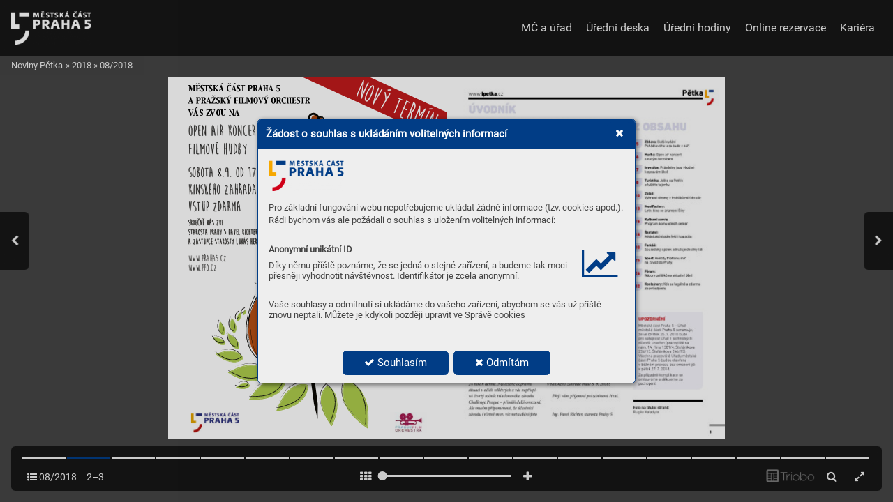

--- FILE ---
content_type: text/html; charset=UTF-8
request_url: https://noviny.praha5.cz/08-2018/strana-2
body_size: 156063
content:
<!DOCTYPE html>
<html lang="cs">
<head>
<!-- ---------------------------------------------------------------
     Powered by Triobo Digital Media Publishing (www.triobo.com)
---------------------------------------------------------------- -->
<title>Strana 2 | 08/2018 | Noviny Pětka</title>
<meta charset="utf-8">
<meta id="viewport" name="viewport" content="width=device-width, initial-scale=1, user-scalable=0" />
<meta name="description" content="Noviny městské části Praha 5, vydání srpen 2018." />
<meta name="robots" content="index, follow" />
<meta name="mobile-web-app-capable" content="yes" />
<link rel='icon' sizes='180x180' type='image/png' href='https://triobodistribution.blob.core.windows.net/publisher28/appFavicon-34.png' />
<link rel='apple-touch-icon' href='https://triobodistribution.blob.core.windows.net/publisher28/appFavicon-34.png' />
<meta name='apple-mobile-web-app-capable' content='yes' />
<meta name='apple-mobile-web-app-status-bar-style' content='black-translucent' />
<meta name='mobile-web-app-capable' content='yes' />
<meta name='apple-mobile-web-app-title' content='Noviny Pětka' />
<meta name='application-name' content='Noviny Pětka' />
<meta name='google-site-verification' content='0CDEyULGWgH9wtGAOKE0L4li4uGRimBma51mpUVLjw4' />
<link rel="canonical" href="https://noviny.praha5.cz/08-2018/strana-2" />
<meta property="og:url" content="https://noviny.praha5.cz/08-2018/strana-2" />
<meta property="og:title" content="Strana 2 | 08/2018 | Noviny Pětka" />
<meta property="og:description" content="Noviny městské části Praha 5, vydání srpen 2018." />
<meta property="og:type" content="article" />
<meta property="og:site_name" content="Noviny Pětka" />
<meta property="og:image" content="https://triobodistribution.blob.core.windows.net/public/ogPreview14414.jpg?ts=20200531105158" />
<meta property="og:image:width" content="768" />
<meta property="og:image:height" content="1000" />
<script type="application/ld+json">{"@context":"https://schema.org","@type":"Article","url":"https://noviny.praha5.cz/08-2018/strana-2","headline":"Strana 2","datePublished":"2020-05-31","image":"https://triobodistribution.blob.core.windows.net/public/ogPreview14414.jpg?ts=20200531105158"}</script><script type='text/javascript' src='/_release/tMini.js?20260116085508'></script>
<link type='text/css' href='/_release/tMini.css?20260112123036' rel='stylesheet'>

  <script async src="https://www.googletagmanager.com/gtag/js?id=GTM-5N5PC3XF"></script>
  <script>
    window.dataLayer = window.dataLayer || [];
    function gtag(){dataLayer.push(arguments);}
    gtag('consent', 'default', {
      'ad_storage': 'denied',
      'analytics_storage': 'denied',
      'functionality_storage': 'denied',
      'personalization_storage': 'denied',
      'security_storage': 'denied',
    });

    gtag('js', new Date());

    gtag('config', 'GTM-5N5PC3XF');
    gtag('config', 'GA_MEASUREMENT_ID', { 'app_name': 'Noviny Pětka' });
  </script>
</head>

<body><article>

<!-- application -->
<div class='application' publishers='[{"id":28,"url":"praha-5-noviny-petka","name":"Praha 5 (Noviny P\u011btka)","fullName":"M\u011bstsk\u00e1 \u010d\u00e1st Praha 5","properties":{"headquarters":"N\u00e1m. 14. \u0159\u00edjna 1381\/4\nPraha 5\nPS\u010c 150 22\nP. O. BOX \u010d. 22","callto":"257 000 511","mailto":"podatelna@praha5.cz","www":"https:\/\/www.praha5.cz"},"publicationTags":[]}]' platforms='[]'>Noviny Pětka</div>

<ul class='messages'>
</ul>

<ul class='publications'>


<!-- publication 42: Noviny Pětka -->
<li ord='1' domain='' class='publication' id='42' created='' ts='2025-05-30 19:40:34' url='noviny-petka' themeId='8895' themeIdBeta='0' languages='cz' properties='{"readerLogos":"AB","themeLogos":"AB","pageBackground":"rgb(238,238,238)","pageTextColor":"rgb(68,68,68)","highlightingColor":"rgba(1,61,134,1)","oppositeColor":"rgb(255,255,255)","underdrawingColor":"rgba(228,233,242,1)","headerBackground":"rgb(255,255,255)","headerText":"rgba(1,61,134,1)","headerIcons":"rgba(208,0,24,1)","buttonBorderRadius":"0.375em","areaBorderRadius":"0.375em","hasLogo":true,"hasLogoa":true,"insertLinksAt":1,"autoUpdate":1}' publicationTags=''>
<h1 class='title'>Noviny Pětka</h1>
<p class='description'>Časopis městské části Praha 5,</p>



<!-- issue 637 -->
<div class='issue' id='637' ts='2023-12-20 17:24:03' url='08-2018' type='0' issueMasterId='143' formatVersion='3' date='2018-08-07' pubDate='' tags='tag315' subscriptionGroups='' languages='' availability='0' visibility='0' productId='' pdfSourceId='19168' pdfParams='{"countOfFonts":47,"bgFormat":"svg"}' properties='{"centerfold":1,"prices":{"CZK":"0"},"enablePDFDownload":0}' coverId='21588'>
<h1 class='title'>08/2018</h1>
<p class='description'>Noviny městské části Praha 5, vydání srpen 2018.</p>

<div class='issueMeta' fonts='[]'></div>
<ul class='articles'>
<li class='article' id='14413' ts='2021-11-10 00:08:14' url='strana-1' formatVersion='' properties='' type='0' ord='1' versionId='21588' isAlwaysFree='0'><a href='/08-2018/strana-1'><h3 class='title'>Strana 1</h3><p class='description'></p></a><div class='content'><div id='frame-0' class='frame frame-page frame-typePage' frame-type='page' tbase=''><div class='frame frame-typePdf' frame-type='pdf' id='frame-1' tbase=''><img class='frame_pdf' format='["object-fit:cover"]' tbase='' sourceid='src19169'></div></div></div><div class='htmlContent'><div id='pf1' class='pf w0 h0' data-page-no='1'><div class='pc pc1 w0 h0'><img class='bf' alt='' toLoad='bg14413.svg'/><div class='t m0 x0 h1 y0 ff1 fs0 fc0 sc0 ls0 ws0'>ČASOPIS RADNICE MČ PRAHA 5</div><div class='t m0 x1 h2 y1 ff2 fs1 fc0 sc0 ls1 ws0'>P<span class='_ _0'></span>ětka</div><div class='t m0 x2 h3 y2 ff3 fs2 fc0 sc0 ls1 ws0'>www<span class='_ _0'></span>.ipetka.cz</div><div class='t m0 x3 h4 y3 ff2 fs3 fc0 sc0 ls1 ws0'>UMĚNÍ</div><div class='t m0 x3 h5 y4 ff1 fs3 fc0 sc0 ls1 ws0'>Žáci svými kresbami  </div><div class='t m0 x3 h5 y5 ff1 fs3 fc0 sc0 ls1 ws0'>zkrášlili zdi v Radlick<span class='_ _0'></span>é ulici</div><div class='t m0 x3 h6 y6 ff4 fs4 fc0 sc0 ls1 ws0'>str<span class='_ _1'></span>. 4</div><div class='t m0 x4 h4 y3 ff2 fs3 fc0 sc0 ls1 ws0'>G<span class='_ _0'></span>ALERIE PORTHEIMKA</div><div class='t m0 x4 h5 y4 ff1 fs3 fc0 sc0 ls1 ws0'>Muzeum skla nabízí tvorbu  </div><div class='t m0 x4 h5 y5 ff1 fs3 fc0 sc0 ls1 ws0'>hlavně 2.<span class='_ _0'></span> poloviny 20.<span class='_ _0'></span> století</div><div class='t m0 x4 h6 y6 ff4 fs4 fc0 sc0 ls1 ws0'>str<span class='_ _1'></span>. 12 </div><div class='t m1 x5 h7 y7 ff3 fs0 fc0 sc0 ls2 ws1'>SRPEN<span class='_ _2'></span><span class='ls1 ws0'> </span></div><div class='t m1 x6 h8 y8 ff5 fs5 fc0 sc0 ls3 ws0'> 2018 <span class='ff6 fc1 ls1'><span class='_ _3'> </span></span> ZDARMA</div><div class='t m0 x7 h9 y9 ff2 fs6 fc2 sc0 ls1 ws0'><span class='fc3 sc0'>Tisíc kilometrů v A</span><span class='fc3 sc0'>lpách za čtyři </span></div><div class='t m0 x7 h9 ya ff2 fs6 fc2 sc0 ls1 ws0'>dny<span class='_ _4'></span>.<span class='_ _0'></span> I to dokáže ultr<span class='_ _1'></span>avytrvalostní </div><div class='t m0 x7 ha yb ff2 fs6 fc2 sc0 ls1 ws0'>cyklista Štěpán Str<span class='_ _0'></span>ánský <span class='fs7'> </span></div><div class='t m0 x7 hb yc ff2 fs8 fc2 sc0 ls1 ws0'>str<span class='_ _1'></span>. 16</div><div class='t m0 x8 hc yd ff3 fs9 fc2 sc0 ls1 ws0'>JEZDEC  </div><div class='t m0 x8 hc ye ff3 fs9 fc2 sc0 ls1 ws0'>BEZ HRANIC</div></div><div class='pi' data-data='{"ctm":[1.260155,0.000000,0.000000,1.260155,0.000000,0.000000]}'></div></div>
</div></li>
<li class='article' id='14414' ts='2021-11-10 00:08:17' url='strana-2' formatVersion='' properties='' type='0' ord='2' versionId='21589' isAlwaysFree='0'><a href='/08-2018/strana-2'><h3 class='title'>Strana 2</h3><p class='description'></p></a><div class='content'><div id='frame-0' class='frame frame-page frame-typePage' frame-type='page' tbase=''><div class='frame frame-typePdf' frame-type='pdf' id='frame-1' tbase=''><img class='frame_pdf' format='["object-fit:cover"]' tbase='' sourceid='src19170'></div></div></div><div class='htmlContent'><div id='pf2' class='pf w0 h0' data-page-no='2'><div class='pc pc2 w0 h0'><img class='bf' alt='' toLoad='bg14414.svg'/><div class='t m0 x9 hd yf ff7 fsa fc0 sc0 ls1 ws0'>VÁS ZVOU NA</div><div class='t m0 x9 he y10 ff8 fsb fc0 sc0 ls1 ws0'>OPEN AIR KONCERT </div><div class='t m0 x9 he y11 ff8 fsb fc0 sc0 ls1 ws0'>FILMOVÉ HUDBY</div><div class='t m0 x9 hf y12 ff8 fsc fc0 sc0 ls1 ws0'>SOBOTA 8.9. od 17.00</div><div class='t m0 x9 hf y13 ff8 fsc fc0 sc0 ls1 ws0'>kinského zahrada</div><div class='t m0 x9 hf y14 ff8 fsc fc0 sc0 ls1 ws0'>vstup zdarma</div><div class='t m0 x9 h10 y15 ff8 fsd fc0 sc0 ls1 ws0'>SRDECNE VÁS ZVe</div><div class='t m0 x9 h10 y16 ff8 fsd fc0 sc0 ls1 ws0'>STAROSTA PRAHY 5 PAVEL RICHTER</div><div class='t m0 x9 h10 y17 ff8 fsd fc0 sc0 ls1 ws0'>A ZÁSTUPCE STAROSTY LUKÁS HEROLD</div><div class='t m0 x9 h11 y18 ff8 fse fc0 sc0 ls1 ws0'>www.praha5.cz</div><div class='t m0 x9 h11 y19 ff8 fse fc0 sc0 ls1 ws0'>www.pfo.cz</div><div class='c xa y1a w1 h0'><div class='t m2 xb h12 y1b ff9 fsf fc2 sc0 ls1 ws0'>NOVÝ TERMÍN</div></div></div><div class='pi' data-data='{"ctm":[1.260155,0.000000,0.000000,1.260155,0.000000,0.000000]}'></div></div>
</div></li>
<li class='article' id='14415' ts='2021-11-10 00:08:20' url='strana-3' formatVersion='' properties='' type='0' ord='3' versionId='21590' isAlwaysFree='0'><a href='/08-2018/strana-3'><h3 class='title'>Strana 3</h3><p class='description'></p></a><div class='content'><div id='frame-0' class='frame frame-page frame-typePage' frame-type='page' tbase=''><div class='frame frame-typePdf' frame-type='pdf' id='frame-1' tbase=''><img class='frame_pdf' format='["object-fit:cover"]' tbase='' sourceid='src19171'></div></div></div><div class='htmlContent'><div id='pf3' class='pf w0 h0' data-page-no='3'><div class='pc pc3 w0 h0'><img class='bf' alt='' toLoad='bg14415.svg'/><div class='t m0 xc h13 y1c ff3 fs10 fc4 sc0 ls1 ws0'>Z OBSAHU</div><div class='t m0 x8 h14 y1d ffa fs11 fc0 sc0 ls1 ws0'>V<span class='_ _5'></span>ážen<span class='_ _0'></span>í a m<span class='_ _0'></span>il<span class='_ _0'></span>í so<span class='_ _0'></span>us<span class='_ _6'></span>edé, </div><div class='t m3 x8 h15 y1e ffa fs3 fc0 sc0 ls1 ws0'>pr<span class='_ _0'></span>ázdni<span class='_ _0'></span>ny jso<span class='_ _0'></span>u vpolovin<span class='_ _0'></span>ě ajá pevně </div><div class='t m3 x8 h15 y1f ffa fs3 fc0 sc0 ls1 ws0'>věřím, že zažívá<span class='_ _0'></span>te p<span class='_ _0'></span>říjemné apo<span class='_ _0'></span>hodov<span class='_ _0'></span>é </div><div class='t m3 x8 h15 y20 ffa fs3 fc0 sc0 ls1 ws0'>dn<span class='_ _0'></span>y<span class='_ _1'></span>. Nejde al<span class='_ _0'></span>e pře<span class='_ _0'></span>hléd<span class='_ _0'></span>nou<span class='_ _0'></span>t, že Prah<span class='_ _0'></span>u </div><div class='t m3 x8 h15 y21 ffa fs3 fc0 sc0 ls1 ws0'>pr<span class='_ _0'></span>ázdni<span class='_ _0'></span>ny zas<span class='_ _0'></span>tihl<span class='_ _0'></span>y „rozk<span class='_ _0'></span>opan<span class='_ _0'></span>ou“ na všec<span class='_ _0'></span>h </div><div class='t m3 x8 h15 y22 ffa fs3 fc0 sc0 ls1 ws0'>fron<span class='_ _0'></span>tác<span class='_ _0'></span>h (př<span class='_ _0'></span>ece se počít<span class='_ _0'></span>á stím, že mě<span class='_ _0'></span>sto </div><div class='t m3 x8 h15 y23 ffa fs3 fc0 sc0 ls1 ws0'>bude p<span class='_ _0'></span>rázdn<span class='_ _0'></span>é…), čímž se sta<span class='_ _0'></span>la tot<span class='_ _0'></span>áln<span class='_ _0'></span>ě </div><div class='t m3 x8 h15 y24 ffa fs3 fc0 sc0 ls1 ws0'>neprů<span class='_ _0'></span>jezdnou. At<span class='_ _0'></span>o ro<span class='_ _0'></span>zhodně n<span class='_ _0'></span>eb<span class='_ _0'></span>yl příliš </div><div class='t m3 x8 h15 y25 ffa fs3 fc0 sc0 ls1 ws0'>šťas<span class='_ _0'></span>tn<span class='_ _0'></span>ý začát<span class='_ _0'></span>ek „poho<span class='_ _0'></span>dové<span class='_ _0'></span>ho<span class='_ _1'></span>“ lét<span class='_ _0'></span>a. Špa<span class='_ _0'></span>tně </div><div class='t m3 x8 h15 y26 ffa fs3 fc0 sc0 ls1 ws0'>nap<span class='_ _0'></span>láno<span class='_ _0'></span>vané uza<span class='_ _0'></span>vírk<span class='_ _0'></span>y již (ina zák<span class='_ _0'></span>ladě </div><div class='t m3 x8 h15 y27 ffa fs3 fc0 sc0 ls1 ws0'>našic<span class='_ _0'></span>h in<span class='_ _0'></span>tervencí) povo<span class='_ _0'></span>lan<span class='_ _0'></span>í lidé zma<span class='_ _0'></span>gis</div><div class='t m3 xd h15 y28 ffa fs3 fc0 sc0 ls1 ws0'>-</div><div class='t m3 x8 h15 y29 ffa fs3 fc0 sc0 ls1 ws0'>tr<span class='_ _0'></span>átu u<span class='_ _0'></span>pr<span class='_ _0'></span>avili t<span class='_ _0'></span>ak, že se hla<span class='_ _0'></span>vním mě<span class='_ _0'></span>stem </div><div class='t m3 x8 h15 y2a ffa fs3 fc0 sc0 ls1 ws0'>dá pr<span class='_ _0'></span>ojet, naš<span class='_ _0'></span>li jsm<span class='_ _0'></span>e oka<span class='_ _0'></span>mžitá do<span class='_ _0'></span>pra<span class='_ _0'></span>vní </div><div class='t m3 x8 h15 y2b ffa fs3 fc0 sc0 ls1 ws0'>koor<span class='_ _0'></span>di<span class='_ _0'></span>nační ř<span class='_ _0'></span>ešen<span class='_ _0'></span>í, kter<span class='_ _0'></span>á neprůjezd<span class='_ _0'></span>nému </div><div class='t m3 x8 h15 y2c ffa fs3 fc0 sc0 ls1 ws0'>Sm<span class='_ _0'></span>ícho<span class='_ _0'></span>vu ulev<span class='_ _6'></span>ila. K<span class='_ _0'></span>olap<span class='_ _0'></span>s jsme zvlád<span class='_ _0'></span>li </div><div class='t m3 x8 h15 y2d ffa fs3 fc0 sc0 ls1 ws0'>achci vá<span class='_ _0'></span>m podě<span class='_ _0'></span>kova<span class='_ _0'></span>t za nadh<span class='_ _0'></span>led, trpěli</div><div class='t m3 xe h15 y2e ffa fs3 fc0 sc0 ls1 ws0'>-</div><div class='t m3 x8 h15 y2f ffa fs3 fc0 sc0 ls1 ws0'>vost as<span class='_ _0'></span>lušno<span class='_ _0'></span>st. J<span class='_ _0'></span>e jasné, že vbu<span class='_ _0'></span>doucn<span class='_ _0'></span>u je </div><div class='t m3 x8 h15 y30 ffa fs3 fc0 sc0 ls1 ws0'>nu<span class='_ _0'></span>tné pr<span class='_ _0'></span>osad<span class='_ _0'></span>it lepš<span class='_ _0'></span>í koor<span class='_ _0'></span>din<span class='_ _0'></span>aci pr<span class='_ _0'></span>ací, ale </div><div class='t m3 x8 h15 y31 ffa fs3 fc0 sc0 ls1 ws0'>imožn<span class='_ _0'></span>ost pr<span class='_ _0'></span>ovád<span class='_ _0'></span>ění dů<span class='_ _0'></span>ležitýc<span class='_ _0'></span>h opr<span class='_ _0'></span>av </div><div class='t m3 xf h15 y32 ffa fs3 fc0 sc0 ls1 ws0'> </div><div class='t m3 x8 h15 y33 ffa fs3 fc0 sc0 ls1 ws0'>24 hodi<span class='_ _0'></span>n denn<span class='_ _0'></span>ě. Neu<span class='_ _0'></span>těšené d<span class='_ _0'></span>opr<span class='_ _0'></span>avní </div><div class='t m3 x8 h15 y34 ffa fs3 fc0 sc0 ls1 ws0'>sit<span class='_ _0'></span>uaci vočíc<span class='_ _0'></span>h někt<span class='_ _0'></span>erých zvás nepřispí</div><div class='t m3 x10 h15 y35 ffa fs3 fc0 sc0 ls1 ws0'>-</div><div class='t m3 x8 h15 y36 ffa fs3 fc0 sc0 ls1 ws0'>vá čtvr<span class='_ _6'></span>tý ročn<span class='_ _0'></span>ík tria<span class='_ _0'></span>tlono<span class='_ _0'></span>véh<span class='_ _0'></span>o závod<span class='_ _0'></span>u </div><div class='t m3 x8 h15 y37 ffa fs3 fc0 sc0 ls1 ws0'>Chall<span class='_ _0'></span>enge Pr<span class='_ _0'></span>ague – přináš<span class='_ _0'></span>í další o<span class='_ _0'></span>mezení. </div><div class='t m3 x8 h15 y38 ffa fs3 fc0 sc0 ls1 ws0'>Ale m<span class='_ _0'></span>usím p<span class='_ _0'></span>řipomen<span class='_ _0'></span>out, že úč<span class='_ _0'></span>astn<span class='_ _0'></span>íci </div><div class='t m3 x8 h15 y39 ffa fs3 fc0 sc0 ls1 ws0'>závo<span class='_ _0'></span>du (včet<span class='_ _0'></span>ně mn<span class='_ _0'></span>e, viz netra<span class='_ _0'></span>diční f<span class='_ _0'></span>oto </div><div class='t m3 x11 h15 y3a ffa fs3 fc0 sc0 ls1 ws0'>úvod<span class='_ _0'></span>ník<span class='_ _0'></span>u) ajejic<span class='_ _0'></span>h dopr<span class='_ _0'></span>ovod (c<span class='_ _0'></span>ož jsou </div><div class='t m3 x11 h15 y3b ffa fs3 fc0 sc0 ls1 ws0'>nejčast<span class='_ _0'></span>ěji r<span class='_ _0'></span>odi<span class='_ _0'></span>nní p<span class='_ _0'></span>říslušn<span class='_ _0'></span>íci) jsou zpr<span class='_ _0'></span>o</div><div class='t m3 x12 h15 y3c ffa fs3 fc0 sc0 ls1 ws0'>-</div><div class='t m3 x11 h15 y3d ffa fs3 fc0 sc0 ls1 ws0'>stř<span class='_ _0'></span>edí Pr<span class='_ _0'></span>ah<span class='_ _0'></span>y azdi<span class='_ _0'></span>váck<span class='_ _0'></span>é kul<span class='_ _0'></span>isy podél t<span class='_ _0'></span>ra<span class='_ _0'></span>ti </div><div class='t m3 x11 h15 y3e ffa fs3 fc0 sc0 ls1 ws0'>dosl<span class='_ _0'></span>ova nadšen<span class='_ _0'></span>i. Za to<span class='_ _0'></span>, že jste oc<span class='_ _0'></span>hot<span class='_ _0'></span>ni </div><div class='t m3 x11 h15 y3f ffa fs3 fc0 sc0 ls1 ws0'>toler<span class='_ _0'></span>ova<span class='_ _0'></span>t dalš<span class='_ _0'></span>í uzavírk<span class='_ _0'></span>y<span class='_ _1'></span>, vám pat<span class='_ _0'></span>ří (nejen) </div><div class='t m3 x11 h15 y40 ffa fs3 fc0 sc0 ls1 ws0'>mů<span class='_ _0'></span>j res<span class='_ _0'></span>pekt ad<span class='_ _0'></span>ík.</div><div class='t m3 x13 h15 y41 ffa fs3 fc0 sc0 ls1 ws0'>N<span class='_ _0'></span>ejen uzavírk<span class='_ _0'></span>y pln<span class='_ _0'></span>í náš časop<span class='_ _0'></span>is. Jsem </div><div class='t m3 x11 h15 y42 ffa fs3 fc0 sc0 ls1 ws0'>mil<span class='_ _0'></span>e pře<span class='_ _0'></span>kva<span class='_ _0'></span>pen anadšen, že se můžet<span class='_ _0'></span>e </div><div class='t m3 x11 h15 y43 ffa fs3 fc0 sc0 ls1 ws0'>sezná<span class='_ _0'></span>mit s„jezdc<span class='_ _0'></span>em bez hr<span class='_ _0'></span>an<span class='_ _0'></span>ic“<span class='_ _1'></span>, ul<span class='_ _0'></span>tr<span class='_ _0'></span>a-</div><div class='t m3 x11 h15 y44 ffa fs3 fc0 sc0 ls4 ws2'>vy<span class='_ _6'></span>tr<span class='_ _6'></span>v<span class='_ _6'></span>alostním c<span class='_ _6'></span>yklistou<span class='_ _6'></span> Štěpánem<span class='_ _6'></span> Strán</div><div class='t m3 x14 h15 y28 ffa fs3 fc0 sc0 ls1 ws0'>-</div><div class='t m3 x11 h15 y29 ffa fs3 fc0 sc0 ls1 ws0'>sk<span class='_ _0'></span>ým, mým soupeř<span class='_ _0'></span>em ze závod<span class='_ _0'></span>u 1000 </div><div class='t m3 x11 h15 y2a ffa fs3 fc0 sc0 ls1 ws0'>mil. Ml<span class='_ _0'></span>uví mi zd<span class='_ _0'></span>uše.</div><div class='t m3 x13 h15 y2b ffa fs3 fc0 sc0 ls1 ws0'>M<span class='_ _0'></span>oji m<span class='_ _0'></span>ilí, ne<span class='_ _0'></span>bud<span class='_ _0'></span>u vás zdržov<span class='_ _0'></span>at. </div><div class='t m3 x11 h15 y2c ffa fs3 fc0 sc0 ls1 ws0'>Odpočí<span class='_ _0'></span>vejte, spo<span class='_ _0'></span>r<span class='_ _6'></span>tujt<span class='_ _0'></span>e, plán<span class='_ _0'></span>ujt<span class='_ _0'></span>e anajdě<span class='_ _0'></span>te </div><div class='t m3 x11 h15 y2d ffa fs3 fc0 sc0 ls1 ws0'>si vP<span class='_ _0'></span>ětce p<span class='_ _0'></span>řínosn<span class='_ _0'></span>é inf<span class='_ _0'></span>ormace. V<span class='_ _1'></span>í<span class='_ _0'></span>te, že </div><div class='t m3 x11 h15 y45 ffa fs3 fc0 sc0 ls1 ws0'>již vp<span class='_ _0'></span>růběh<span class='_ _0'></span>u září počít<span class='_ _0'></span>áme so<span class='_ _0'></span>tevření<span class='_ _0'></span>m </div><div class='t m3 x11 h15 y46 ffa fs3 fc0 sc0 ls5 ws3'>nového rodi<span class='_ _0'></span>nného centra na Barrandově </div><div class='t m3 x11 h15 y47 ffa fs3 fc0 sc0 ls1 ws0'>aže kvůli de<span class='_ _0'></span>šti zrušený Open a<span class='_ _0'></span>ir ko<span class='_ _0'></span>ncert </div><div class='t m3 x11 h15 y48 ffa fs3 fc0 sc0 ls1 ws0'>vK<span class='_ _0'></span>insk<span class='_ _0'></span>ého zah<span class='_ _0'></span>ra<span class='_ _0'></span>dě bude 8. 9. 2018?</div><div class='t m3 x13 h15 y49 ffa fs3 fc0 sc0 ls1 ws0'>Přej<span class='_ _0'></span>i vám p<span class='_ _0'></span>říjemné p<span class='_ _0'></span>rázd<span class='_ _0'></span>nin<span class='_ _0'></span>ové čten<span class='_ _0'></span>í. </div><div class='t m3 x13 h15 y4a ffa fs3 fc0 sc0 ls1 ws0'>I<span class='_ _0'></span>ng. P<span class='_ _0'></span>a<span class='_ _0'></span>vel R<span class='_ _0'></span>ich<span class='_ _0'></span>ter<span class='_ _1'></span>, sta<span class='_ _0'></span>ros<span class='_ _0'></span>ta Pra<span class='_ _0'></span>hy 5</div><div class='t m0 x8 h13 y4b ff3 fs10 fc4 sc0 ls1 ws0'>ÚV<span class='_ _1'></span>ODNÍK</div><div class='t m0 x15 h16 y4c ffb fs12 fc5 sc0 ls1 ws0'>5</div><div class='t m0 x16 h16 y4d ffb fs12 fc5 sc0 ls1 ws0'>13</div><div class='t m0 x16 h16 y4e ffb fs12 fc5 sc0 ls1 ws0'>10</div><div class='t m0 x16 h16 y4f ffb fs12 fc5 sc0 ls1 ws0'>25</div><div class='t m0 x16 h16 y50 ffb fs12 fc5 sc0 ls1 ws0'>32</div><div class='t m0 x15 h16 y51 ffb fs12 fc5 sc0 ls1 ws0'>6</div><div class='t m0 x16 h16 y52 ffb fs12 fc5 sc0 ls1 ws0'>15</div><div class='t m0 x15 h16 y53 ffb fs12 fc5 sc0 ls1 ws0'>7</div><div class='t m0 x16 h16 y54 ffb fs12 fc5 sc0 ls1 ws0'>18</div><div class='t m0 x15 h16 y55 ffb fs12 fc5 sc0 ls1 ws0'>8</div><div class='t m0 x16 h16 y56 ffb fs12 fc5 sc0 ls1 ws0'>20</div><div class='t m0 x16 h16 y57 ffb fs12 fc5 sc0 ls1 ws0'>26</div><div class='t m3 x4 h17 y58 ff2 fs13 fc0 sc0 ls6 ws4'>Zábava:<span class='ls1 ws0'> <span class='ff5 ls6'>Další vydání <span class='ls1'> </span></span></span></div><div class='t m3 x4 h18 y59 ff5 fs13 fc0 sc0 ls6 ws0'>Pohádkového lesa bude <span class='ws4'>vzáří</span></div><div class='t m3 x4 h17 y5a ff2 fs13 fc0 sc0 ls6 ws4'>MeetF<span class='_ _0'></span>actory:<span class='ls1 ws0'> </span></div><div class='t m3 x17 h17 y5b ff2 fs13 fc0 sc0 ls1 ws0'> </div><div class='t m3 x4 h18 y5c ff5 fs13 fc0 sc0 ls6 ws0'>Letní kino ve znamení Číny</div><div class='t m3 x4 h17 y5d ff2 fs13 fc0 sc0 ls6 ws4'>Zeleň:<span class='ls1 ws0'> </span></div><div class='t m3 x18 h17 y5e ff2 fs13 fc0 sc0 ls1 ws0'> </div><div class='t m3 x4 h18 y5f ff5 fs13 fc0 sc0 ls6 ws0'>Vybrané str<span class='_ _0'></span>omy ztruhlíků míří do ulic</div><div class='t m3 x4 h17 y60 ff2 fs13 fc0 sc0 ls6 ws4'>Sport:<span class='ls1 ws0'> <span class='ff5 ls6'>Hvězdy triatlonu míří </span></span></div><div class='t m3 x19 h18 y61 ff5 fs13 fc0 sc0 ls1 ws0'> </div><div class='t m3 x4 h18 y62 ff5 fs13 fc0 sc0 ls6 ws0'>na závod do Prah<span class='_ _0'></span>y</div><div class='t m3 x4 h17 y63 ff2 fs13 fc0 sc0 ls6 ws4'>Kontejnery:<span class='ls1 ws0'> <span class='_ _0'></span><span class='ff5 ls6'>Kde se legálně <span class='ws4'>azdarma </span></span></span></div><div class='t m3 x4 h18 y64 ff5 fs13 fc0 sc0 ls6 ws0'>zbavit odpadu</div><div class='t m3 x4 h17 y65 ff2 fs13 fc0 sc0 ls6 ws4'>Hudba:<span class='ls1 ws0'> <span class='ff5 ls6'>Open air konc<span class='_ _0'></span>ert <span class='ls1'> </span></span></span></div><div class='t m3 x4 h18 y66 ff5 fs13 fc0 sc0 ls6 ws4'>s<span class='ws0'>novým termínem</span></div><div class='t m3 x4 h17 y67 ff2 fs13 fc0 sc0 ls6 ws0'>Kulturní servis:<span class='ls1'> </span></div><div class='t m3 x1a h17 y68 ff2 fs13 fc0 sc0 ls1 ws0'> </div><div class='t m3 x4 h18 y69 ff5 fs13 fc0 sc0 ls6 ws0'>Progr<span class='_ _0'></span>am komunitních center </div><div class='t m3 x4 h17 y6a ff2 fs13 fc0 sc0 ls6 ws4'>Investic<span class='_ _0'></span>e:<span class='ls1 ws0'> <span class='ff5 ls6'>Prázdnin<span class='_ _0'></span>y jsou vhodné </span></span></div><div class='t m3 x4 h18 y6b ff5 fs13 fc0 sc0 ls6 ws4'>k<span class='ws0'>oprav<span class='_ _0'></span>ám škol</span></div><div class='t m3 x4 h17 y6c ff2 fs13 fc0 sc0 ls6 ws4'>Školství:<span class='ff5 ls1 ws0'> </span></div><div class='t m3 x1b h18 y6d ff5 fs13 fc0 sc0 ls1 ws0'> </div><div class='t m3 x4 h18 y6e ff5 fs13 fc0 sc0 ls6 ws0'>Místní akční plán řeší <span class='ws4'>ik<span class='_ _0'></span>apacitu</span></div><div class='t m3 x4 h17 y6f ff2 fs13 fc0 sc0 ls6 ws4'>T<span class='_ _0'></span>uristika:<span class='ls1 ws0'> <span class='ff5 ls6'>Jděte na Petřín <span class='ls1'> </span></span></span></div><div class='t m3 x4 h18 y70 ff5 fs13 fc0 sc0 ls6 ws4'>a<span class='ws0'>luštěte tajenku</span></div><div class='t m3 x4 h17 y71 ff2 fs13 fc0 sc0 ls6 ws4'>F<span class='_ _0'></span>arkáň:<span class='ff5 ls1 ws0'> </span></div><div class='t m3 x1c h18 y72 ff5 fs13 fc0 sc0 ls1 ws0'> </div><div class='t m3 x4 h18 y73 ff5 fs13 fc0 sc0 ls6 ws0'>Sousedský spolek sdružuje desítky lidí</div><div class='t m3 x4 h17 y74 ff2 fs13 fc0 sc0 ls6 ws4'>F<span class='_ _0'></span>órum:<span class='ff5 ls1 ws0'> </span></div><div class='t m3 x1d h18 y75 ff5 fs13 fc0 sc0 ls1 ws0'> </div><div class='t m3 x4 h18 y76 ff5 fs13 fc0 sc0 ls6 ws0'>Názory politiků na aktuální dění</div><div class='t m0 x1e h4 y77 ff2 fs3 fc5 sc0 ls1 ws0'>UPOZORNĚNÍ </div><div class='t m0 x1e h19 y78 ff1 fs14 fc0 sc0 ls1 ws0'>Městská část Pr<span class='_ _0'></span>aha 5 – Úřad </div><div class='t m0 x1e h19 y79 ff1 fs14 fc0 sc0 ls1 ws0'>městské části Pr<span class='_ _0'></span>aha 5 oznamuje,  </div><div class='t m0 x1e h19 y7a ff1 fs14 fc0 sc0 ls1 ws0'>že ve čtvrtek 26. 7.<span class='_ _0'></span> 2018 bude </div><div class='t m0 x1e h19 y7b ff1 fs14 fc0 sc0 ls1 ws0'>pro veř<span class='_ _0'></span>ejnost úřad ztechnických </div><div class='t m0 x1e h19 y7c ff1 fs14 fc0 sc0 ls1 ws0'>důvodů uzavřen (pr<span class='_ _0'></span>acoviště na </div><div class='t m0 x1e h19 y7d ff1 fs14 fc0 sc0 ls1 ws0'>nám. 14.<span class='_ _0'></span> října 1381/4, Štefánik<span class='_ _0'></span>ova </div><div class='t m0 x1e h19 y7e ff1 fs14 fc0 sc0 ls1 ws0'>236/13, Štefánik<span class='_ _0'></span>ova 246/15). </div><div class='t m0 x1e h19 y7f ff1 fs14 fc0 sc0 ls1 ws0'>V<span class='_ _0'></span>šechna pracoviště Úř<span class='_ _0'></span>adu městské </div><div class='t m0 x1e h19 y80 ff1 fs14 fc0 sc0 ls1 ws0'>části Pr<span class='_ _0'></span>aha 5 budou otevřena </div><div class='t m0 x1e h19 y81 ff1 fs14 fc0 sc0 ls1 ws0'>vběžném provozu bez omezení již </div><div class='t m0 x1e h19 y82 ff1 fs14 fc0 sc0 ls1 ws0'>vpátek 27. 7.<span class='_ _0'></span> 2018.</div><div class='t m0 x1e h19 y83 ff1 fs14 fc0 sc0 ls1 ws0'>Za případné komplikace se </div><div class='t m0 x1e h19 y84 ff1 fs14 fc0 sc0 ls1 ws0'>omlouváme aděkujeme za </div><div class='t m0 x1e h19 y85 ff1 fs14 fc0 sc0 ls1 ws0'>pochopení.</div><div class='t m0 xc h1a y86 ff4 fs14 fc0 sc0 ls1 ws0'>F<span class='_ _0'></span>oto na titulní straně:  </div><div class='t m0 xc h19 y87 ff1 fs14 fc0 sc0 ls1 ws0'>Rugile Kaladyte</div><div class='t m0 x1f h1b y88 ffb fs13 fc0 sc0 ls1 ws0'>3</div><div class='t m0 x8 h1c y89 ffc fs5 fc0 sc0 ls1 ws0'>www<span class='_ _1'></span>.<span class='ffd'>ipetka</span>.cz  <span class='_ _7'> </span><span class='ffe fs15'>Pětka</span></div></div><div class='pi' data-data='{"ctm":[1.260155,0.000000,0.000000,1.260155,0.000000,0.000000]}'></div></div>
</div></li>
<li class='article' id='14416' ts='2021-11-10 00:08:22' url='strana-4' formatVersion='' properties='' type='0' ord='4' versionId='21591' isAlwaysFree='0'><a href='/08-2018/strana-4'><h3 class='title'>Strana 4</h3><p class='description'></p></a><div class='content'><div id='frame-0' class='frame frame-page frame-typePage' frame-type='page' tbase=''><div class='frame frame-typePdf' frame-type='pdf' id='frame-1' tbase=''><img class='frame_pdf' format='["object-fit:cover"]' tbase='' sourceid='src19172'></div></div></div><div class='htmlContent'><div id='pf4' class='pf w0 h0' data-page-no='4'><div class='pc pc4 w0 h0'><img class='bf' alt='' toLoad='bg14416.svg'/><div class='t m0 x8 h13 y4b ff3 fs10 fc4 sc0 ls1 ws0'>ZPRA<span class='_ _4'></span>V<span class='_ _0'></span>OD<span class='_ _1'></span>AJS<span class='_ _0'></span>TVÍ</div><div class='t m0 x8 h4 y8a ff2 fs3 fc5 sc0 ls1 ws0'>VEŘEJNÝ<span class='_ _0'></span> PROSTOR</div><div class='t m0 x8 h1d y8b ffb fs16 fc0 sc0 ls1 ws0'>Půvabné k<span class='_ _1'></span>ouzlo legálního gr<span class='_ _1'></span>aﬁtti</div><div class='t m0 x8 h5 y8c ff1 fs3 fc0 sc0 ls1 ws0'>Zdi lemující Radlickou ulici vJinonicích zkr<span class='_ _0'></span>ášlili žáci  </div><div class='t m0 x8 h5 y8d ff1 fs3 fc0 sc0 ls1 ws0'>ze ZŠ T<span class='_ _0'></span>yr<span class='_ _0'></span>šova aZŠ waldorfská svými výtvory  </div><div class='t m0 x8 h5 y8e ff1 fs3 fc0 sc0 ls1 ws0'>na téma „<span class='_ _1'></span>V<span class='_ _0'></span>esmírná šk<span class='_ _0'></span>ola“ a„Průřez světy“<span class='_ _1'></span>.<span class='_ _0'></span> </div><div class='t m0 x20 h1e y8f fff fs17 fc0 sc0 ls1 ws0'>J</div><div class='t m0 x21 h1f y90 fff fs4 fc0 sc0 ls7 ws0'>ejich nální podobu si před </div><div class='t m0 x21 h1f y91 fff fs4 fc0 sc0 ls7 ws0'>prázdninami p<span class='_ _0'></span>rohlédli zá<span class='ls1'>-</span></div><div class='t m0 x21 h1f y92 fff fs4 fc0 sc0 ls7 ws0'>stupci radnice Prah<span class='_ _0'></span>y 5 Lukáš </div><div class='t m0 x8 h1f y93 fff fs4 fc0 sc0 ls7 ws0'>Her<span class='_ _0'></span>old (ODS), T<span class='_ _1'></span>o<span class='_ _0'></span>máš Ho<span class='_ _0'></span>mola </div><div class='t m0 x8 h1f y94 fff fs4 fc0 sc0 ls7 ws0'>(ST<span class='_ _1'></span>AN) aV<span class='_ _1'></span>ít Šolle (KDU-ČSL). </div><div class='t m0 x8 h1f y95 fff fs4 fc0 sc0 ls7 ws0'>„Pá<span class='_ _0'></span>tá městská část zdi poblíž </div><div class='t m0 x8 h1f y96 fff fs4 fc0 sc0 ls7 ws0'>zmíněný<span class='_ _0'></span>ch škol získala do p<span class='_ _0'></span>ro<span class='ls1'>-</span></div><div class='t m0 x8 h1f y97 fff fs4 fc0 sc0 ls7 ws0'>nájm<span class='_ _0'></span>u od TSK Praha, zakou<span class='_ _0'></span>pili </div><div class='t m0 x8 h1f y98 fff fs4 fc0 sc0 ls7 ws0'>jsme barv<span class='_ _6'></span>y abylo na dětech, jak </div><div class='t m0 x8 h1f y99 fff fs4 fc0 sc0 ls7 ws0'>zdi přem<span class='_ _0'></span>alují,“ ře<span class='_ _0'></span>kl zástupce sta<span class='ls1'>-</span></div><div class='t m0 x8 h1f y9a fff fs4 fc0 sc0 ls7 ws0'>rosty L<span class='_ _0'></span>ukáš Her<span class='_ _0'></span>old při návš<span class='_ _0'></span>těvě </div><div class='t m0 x8 h1f y9b fff fs4 fc0 sc0 ls7 ws0'>hoto<span class='_ _0'></span>vého díla. Dodal, že kresby </div><div class='t m0 x8 h1f y9c fff fs4 fc0 sc0 ls7 ws0'>budou vrá<span class='_ _0'></span>mci program<span class='_ _0'></span>u an<span class='_ _0'></span>t-</div><div class='t m0 x8 h1f y9d fff fs4 fc0 sc0 ls7 ws5'>igratti im<span class='_ _0'></span>pregno<span class='_ _0'></span>ván<span class='_ _0'></span>y speciálním<span class='_ _6'></span> </div><div class='t m0 x8 h1f y9e fff fs4 fc0 sc0 ls7 ws0'>nát<span class='_ _0'></span>ěrem, aby n<span class='_ _0'></span>edošlo kjejich po<span class='ls1'>-</span></div><div class='t m0 x8 h1f y9f fff fs4 fc0 sc0 ls7 ws0'>škození sp<span class='_ _0'></span>rejery<span class='_ _0'></span>. „K<span class='_ _0'></span>e zdaru akce </div><div class='t m0 x8 h1f ya0 fff fs4 fc0 sc0 ls7 ws0'>bylo n<span class='_ _0'></span>utné zdi náležitě při<span class='_ _0'></span>pravit, </div><div class='t m0 x8 h1f ya1 fff fs4 fc0 sc0 ls7 ws0'>což neb<span class='_ _0'></span>yl je<span class='_ _6'></span>dnoduch<span class='_ _0'></span>ý právní </div><div class='t m0 x8 h1f ya2 fff fs4 fc0 sc0 ls7 ws0'>proces. M<span class='_ _0'></span>áme radost, že se akce </div><div class='t m0 x8 h1f ya3 fff fs4 fc0 sc0 ls7 ws0'>vydařila aděti zdi v<span class='_ _6'></span>ylepšily podle<span class='_ _6'></span> </div><div class='t m0 x8 h1f ya4 fff fs4 fc0 sc0 ls7 ws6'>svých originálních ná<span class='_ _0'></span>vrhů,“ uv<span class='_ _0'></span>edl </div><div class='t m0 x8 h1f ya5 fff fs4 fc0 sc0 ls7 ws0'>radní T<span class='_ _1'></span>omáš H<span class='_ _0'></span>omo<span class='_ _0'></span>la.</div><div class='t m0 x21 h1f ya6 fff fs4 fc0 sc0 ls1 ws0'>Svo<span class='_ _0'></span>u práci vden ná<span class='_ _0'></span>vštěvy </div><div class='t m0 x8 h1f ya7 fff fs4 fc0 sc0 ls1 ws0'>doko<span class='_ _0'></span>nčovali žáci ze ZŠ wal-</div><div class='t m0 x8 h1f ya8 fff fs4 fc0 sc0 ls1 ws0'>dorfská. „H<span class='_ _0'></span>odně mě to bavilo<span class='_ _0'></span>. </div><div class='t m0 x8 h1f ya9 fff fs4 fc0 sc0 ls1 ws0'>Nevím, jestli je lepší malování<span class='_ _0'></span>, </div><div class='t m0 x8 h1f yaa fff fs4 fc0 sc0 ls1 ws0'>nebo spr<span class='_ _0'></span>ejování. Každo<span class='_ _0'></span>pádně </div><div class='t m0 x8 h1f yab fff fs4 fc0 sc0 ls1 ws0'>uspr<span class='_ _0'></span>ejování je nejdůležitěj-</div><div class='t m0 x22 h1f y90 fff fs4 fc0 sc0 ls1 ws0'>ší mít dob<span class='_ _0'></span>rou šablo<span class='_ _0'></span>nu apak </div><div class='t m0 x22 h1f y91 fff fs4 fc0 sc0 ls1 ws0'>tret vzdálenost nás<span class='_ _0'></span>třiku,“ míní </div><div class='t m0 x22 h1f y92 fff fs4 fc0 sc0 ls1 ws0'>J<span class='_ _0'></span>ulie, která se na „pr<span class='_ _0'></span>ofesio<span class='_ _0'></span>nál-</div><div class='t m0 x22 h1f y93 fff fs4 fc0 sc0 ls1 ws0'>ní<span class='_ _0'></span>“ dráhu spr<span class='_ _0'></span>ejerky rozhodně </div><div class='t m0 x22 h1f y94 fff fs4 fc0 sc0 ls1 ws0'>nech<span class='_ _0'></span>ystá. „Je to fa<span class='_ _0'></span>jn zkušenost. </div><div class='t m0 x22 h1f y95 fff fs4 fc0 sc0 ls1 ws0'>Nejvíc času n<span class='_ _0'></span>ám zabrala pří-</div><div class='t m0 x22 h1f y96 fff fs4 fc0 sc0 ls1 ws0'>pra<span class='_ _0'></span>va projek<span class='_ _0'></span>tu ašablo<span class='_ _0'></span>n,“ sdělil </div><div class='t m0 x22 h1f y97 fff fs4 fc0 sc0 ls1 ws0'>T<span class='_ _1'></span>omáš, k<span class='_ _0'></span>ter<span class='_ _6'></span>ý na zeď namaloval </div><div class='t m0 x22 h1f y98 fff fs4 fc0 sc0 ls1 ws0'>Zeměplochu.</div><div class='t m0 x23 h1f y99 fff fs4 fc0 sc0 ls1 ws0'>Pro<span class='_ _0'></span>jekt si pochvalu<span class='_ _0'></span>jí iučitelé. </div><div class='t m0 x22 h1f y9a fff fs4 fc0 sc0 ls1 ws0'>Děti ze ZŠ waldorfská při práci </div><div class='t m0 x22 h1f y9b fff fs4 fc0 sc0 ls1 ws0'>na téma „Průřez světy“ vedla </div><div class='t m0 x22 h1f y9c fff fs4 fc0 sc0 ls1 ws0'>Olga P<span class='_ _0'></span>ětivoká, absolv<span class='_ _0'></span>entka </div><div class='t m0 x22 h1f y9d fff fs4 fc0 sc0 ls1 ws0'>UMPR<span class='_ _0'></span>U<span class='_ _0'></span>M. „Do malování se </div><div class='t m0 x22 h1f y9e fff fs4 fc0 sc0 ls1 ws0'>zapojily všechn<span class='_ _0'></span>y děti zdruhého </div><div class='t m0 x22 h1f y9f fff fs4 fc0 sc0 ls1 ws0'>stup<span class='_ _0'></span>ně. M<span class='_ _0'></span>ěly jedinečnou příleži-</div><div class='t m0 x22 h1f ya0 fff fs4 fc0 sc0 ls1 ws0'>tost vyzkoušet si různé techniky </div><div class='t m0 x22 h1f ya1 fff fs4 fc0 sc0 ls1 ws0'>amyslím, že je t<span class='_ _0'></span>o hodně bavilo.“</div><div class='t m0 x23 h1f ya2 fff fs4 fc0 sc0 ls1 ws0'>„Naše děti b<span class='_ _0'></span>yly nadšené. </div><div class='t m0 x22 h1f ya3 fff fs4 fc0 sc0 ls1 ws0'>Deváťáci moc lito<span class='_ _0'></span>vali, že nestihli </div><div class='t m0 x22 h1f ya4 fff fs4 fc0 sc0 ls1 ws0'>doko<span class='_ _0'></span>nčit svůj výtvor<span class='_ _1'></span>, abudoucí </div><div class='t m0 x22 h1f ya5 fff fs4 fc0 sc0 ls1 ws0'>šesťáci se již velmi těší, že se </div><div class='t m0 x22 h1f ya6 fff fs4 fc0 sc0 ls1 ws0'>konečně za<span class='_ _0'></span>pojí do pr<span class='_ _0'></span>ojektu<span class='_ _0'></span>,“po-</div><div class='t m0 x22 h1f ya7 fff fs4 fc0 sc0 ls1 ws0'>psala ředitelka MŠ aZŠ T<span class='_ _1'></span>yršova </div><div class='t m0 x22 h1f ya8 fff fs4 fc0 sc0 ls1 ws0'>Soňa Ha<span class='_ _0'></span>senkopfo<span class='_ _0'></span>vá zájem dětí </div><div class='t m0 x22 h1f ya9 fff fs4 fc0 sc0 ls1 ws0'>otema<span class='_ _0'></span>tické zkrášlení zdi na téma </div><div class='t m0 x22 h1f yaa fff fs4 fc0 sc0 ls1 ws0'>„<span class='_ _4'></span>V<span class='_ _1'></span>esmír<span class='_ _6'></span>ná škola<span class='_ _1'></span>“ p<span class='_ _6'></span>od vedením </div><div class='t m0 x22 h1f yab fff fs4 fc0 sc0 ls1 ws0'>učitelky P<span class='_ _0'></span>etry S<span class='_ _6'></span>edlákové. </div><div class='t m3 x24 h20 yac ff6 fs18 fc1 sc0 ls8 ws7'> <span class='ff4 fc0 ls1 ws0'>red</span></div><div class='t m0 x25 h21 yad ffb fs19 fc0 sc0 ls1 ws0'>Náv<span class='_ _0'></span>štěva zA<span class='_ _0'></span>frik<span class='_ _0'></span>y</div><div class='t m0 x25 h19 yae ff1 fs14 fc0 sc0 ls1 ws0'>T<span class='_ _0'></span>uniskou vel<span class='_ _0'></span>vyslankyni Karimu </div><div class='t m0 x25 h19 yaf ff1 fs14 fc0 sc0 ls1 ws0'>Bardaoui přivítal koncem června na </div><div class='t m0 x25 h19 yb0 ff1 fs14 fc0 sc0 ls1 ws0'>radnici Pr<span class='_ _0'></span>ahy 5 star<span class='_ _0'></span>osta Pavel Richter </div><div class='t m0 x25 h19 yb1 ff1 fs14 fc0 sc0 ls1 ws0'>(TOP 09,<span class='_ _0'></span> druhý zleva) společně se </div><div class='t m0 x25 h19 yb2 ff1 fs14 fc0 sc0 ls1 ws0'>svým zástupcem Lukášem Heroldem </div><div class='t m0 x25 h19 yb3 ff1 fs14 fc0 sc0 ls1 ws0'>(ODS, vpr<span class='_ _0'></span>avo) ar<span class='_ _0'></span>adním Martinem </div><div class='t m0 x25 h19 yb4 ff1 fs14 fc0 sc0 ls1 ws0'>Damaškem (T<span class='_ _0'></span>OP 09). Na schůzce se </div><div class='t m0 x25 h19 yb5 ff1 fs14 fc0 sc0 ls1 ws0'>mimo jiné probr<span class='_ _0'></span>ala témata možné </div><div class='t m0 x25 h19 yb6 ff1 fs14 fc0 sc0 ls1 ws0'>spolupráce,<span class='_ _0'></span> ato zejména voblasti </div><div class='t m0 x25 h19 yb7 ff1 fs14 fc0 sc0 ls1 ws0'>kultury<span class='_ _1'></span>, vzdělávání aturistického </div><div class='t m0 x25 h19 yb8 ff1 fs14 fc0 sc0 ls1 ws0'>ruchu. Konkr<span class='_ _0'></span>étní zájem velvyslank<span class='_ _0'></span>yně </div><div class='t m0 x25 h19 yb9 ff1 fs14 fc0 sc0 ls1 ws0'>projevila ovýstavu fotogr<span class='_ _0'></span>aﬁí ve vhod-</div><div class='t m0 x25 h19 yba ff1 fs14 fc0 sc0 ls1 ws0'>ných prostor<span class='_ _0'></span>ách vPraze 5 aovýměn-</div><div class='t m0 x25 h19 ybb ff1 fs14 fc0 sc0 ls1 ws0'>ný pobyt studentů. <span class='_ _0'></span>T<span class='_ _0'></span>uniská ambasáda </div><div class='t m0 x25 h19 ybc ff1 fs14 fc0 sc0 ls1 ws0'>sídlí vulici Nad Výšink<span class='_ _0'></span>ou. </div><div class='t m0 x26 h22 ybd ff6 fs18 fc1 sc0 ls1 ws0'></div><div class='t m0 x27 h20 ybe ff4 fs18 fc0 sc0 ls1 ws0'>Na tvorbu žáků </div><div class='t m0 x27 h20 ybf ff4 fs18 fc0 sc0 ls1 ws0'>se přišli podívat </div><div class='t m0 x27 h20 yc0 ff4 fs18 fc0 sc0 ls1 ws0'>i zástupce </div><div class='t m0 x27 h20 yc1 ff4 fs18 fc0 sc0 ls1 ws0'>starosty Lukáš </div><div class='t m0 x27 h20 yc2 ff4 fs18 fc0 sc0 ls1 ws0'>Herold a radní </div><div class='t m0 x27 h20 yc3 ff4 fs18 fc0 sc0 ls1 ws0'>T<span class='_ _0'></span>omáš Homola </div><div class='t m0 x27 h20 yc4 ff4 fs18 fc0 sc0 ls1 ws0'>(vpravo)</div><div class='t m0 x28 h1b y88 ffb fs13 fc0 sc0 ls1 ws0'>4</div><div class='t m0 x20 h1c y89 ff10 fs15 fc0 sc0 ls1 ws0'>Pětka<span class='ff11 fs13 fc1'> <span class='_ _8'> </span><span class='fs5 fc0'>SRPEN<span class='fc1'> </span></span>/2018</span></div></div><div class='pi' data-data='{"ctm":[1.260155,0.000000,0.000000,1.260155,0.000000,0.000000]}'></div></div>
</div></li>
<li class='article' id='14417' ts='2021-11-10 00:08:25' url='strana-5' formatVersion='' properties='' type='0' ord='5' versionId='21592' isAlwaysFree='0'><a href='/08-2018/strana-5'><h3 class='title'>Strana 5</h3><p class='description'></p></a><div class='content'><div id='frame-0' class='frame frame-page frame-typePage' frame-type='page' tbase=''><div class='frame frame-typePdf' frame-type='pdf' id='frame-1' tbase=''><img class='frame_pdf' format='["object-fit:cover"]' tbase='' sourceid='src19173'></div></div></div><div class='htmlContent'><div id='pf5' class='pf w0 h0' data-page-no='5'><div class='pc pc5 w0 h0'><img class='bf' alt='' toLoad='bg14417.svg'/><div class='t m0 x8 h4 yc5 ff2 fs3 fc5 sc0 ls1 ws0'>FINANCE</div><div class='t m0 x8 h23 yc6 ffb fs1a fc0 sc0 ls1 ws0'>Zastupitelé sch<span class='_ _0'></span>válili záv<span class='_ _1'></span>ěr<span class='_ _0'></span>ečný úč<span class='_ _0'></span>et</div><div class='t m0 x20 h1e yc7 fff fs17 fc0 sc0 ls1 ws0'>M</div><div class='t m0 x29 h1f yc8 fff fs4 fc0 sc0 ls1 ws0'>ěstská část vroce 2017 řídila své </div><div class='t m0 x29 h1f yc9 fff fs4 fc0 sc0 ls1 ws0'>hospodaření podle schválené-</div><div class='t m0 x29 h1f yc7 fff fs4 fc0 sc0 ls1 ws0'>ho rozpočtu vhlavní činnosti </div><div class='t m0 x8 h1f yca fff fs4 fc0 sc0 ls1 ws0'>aschválenéh<span class='_ _0'></span>o nančního plán<span class='_ _0'></span>u včinnosti </div><div class='t m0 x8 h1f ycb fff fs4 fc0 sc0 ls1 ws0'>zdaňova<span class='_ _0'></span>né. </div><div class='t m0 x21 h1f ycc fff fs4 fc0 sc0 ls1 ws0'>Rozpočet ananční plán b<span class='_ _0'></span>yly vprůběhu </div><div class='t m0 x8 h1f ycd fff fs4 fc0 sc0 ls1 ws0'>rok<span class='_ _0'></span>u upra<span class='_ _0'></span>vován<span class='_ _0'></span>y hlavně so<span class='_ _0'></span>hledem na přijaté </div><div class='t m0 x8 h1f yce fff fs4 fc0 sc0 ls1 ws0'>nanční p<span class='_ _0'></span>rostředky od stát<span class='_ _0'></span>u ahlavního měs-</div><div class='t m0 x8 h1f ycf fff fs4 fc0 sc0 ls1 ws0'>ta atéž vlivem potřeb městs<span class='_ _0'></span>ké části. Plnění </div><div class='t m0 x8 h1f yd0 fff fs4 fc0 sc0 ls1 ws0'>rozpočtu anančního plá<span class='_ _0'></span>nu bylo p<span class='_ _0'></span>ředmětem </div><div class='t m0 x8 h1f yd1 fff fs4 fc0 sc0 ls1 ws0'>závěr<span class='_ _0'></span>ečného účtu za ro<span class='_ _0'></span>k 2017, který pro-</div><div class='t m0 x8 h1f yd2 fff fs4 fc0 sc0 ls1 ws0'>jednávalo aposléze schválilo zastu<span class='_ _0'></span>pite<span class='_ _0'></span>lstvo </div><div class='t m0 x8 h1f yd3 fff fs4 fc0 sc0 ls1 ws0'>městské části na sv<span class='_ _0'></span>ém čer<span class='_ _6'></span>vnovém zasedání.</div><div class='t m0 x21 h1f ybd fff fs4 fc0 sc0 ls1 ws0'>„P<span class='_ _0'></span>odíváme-li se na základní údaje příjmů<span class='_ _0'></span>, </div><div class='t m0 x8 h1f yd4 fff fs4 fc0 sc0 ls1 ws0'>můžeme k<span class='_ _0'></span>onsta<span class='_ _0'></span>tova<span class='_ _0'></span>t, že vlastní příjmy<span class='_ _1'></span>, </div><div class='t m0 x8 h1f yd5 fff fs4 fc0 sc0 ls1 ws0'>pláno<span class='_ _0'></span>vané ve výši 107,8 milion<span class='_ _0'></span>u korun, byly </div><div class='t m0 x8 h1f yd6 fff fs4 fc0 sc0 ls1 ws0'>plněn<span class='_ _0'></span>y na 98 procen<span class='_ _0'></span>t. Rozhodující položko<span class='_ _0'></span>u </div><div class='t m0 x8 h1f yd7 fff fs4 fc0 sc0 ls1 ws0'>vlastních příjm<span class='_ _0'></span>ů byla daň znemo<span class='_ _0'></span>vitých věcí </div><div class='t m0 x8 h1f yd8 fff fs4 fc0 sc0 ls1 ws0'>61 milionů<span class='_ _0'></span>,“ uvedl radní Ja<span class='_ _0'></span>n T<span class='_ _1'></span>rojánek </div><div class='t m0 x8 h1f yd9 fff fs4 fc0 sc0 ls1 ws0'>(ANO). </div><div class='t m0 x21 h1f yda fff fs4 fc0 sc0 ls1 ws0'>V<span class='_ _1'></span>ýznamně se na příjmech měst-</div><div class='t m0 x8 h1f ydb fff fs4 fc0 sc0 ls1 ws0'>ské části podílel stát, ato částko<span class='_ _0'></span>u </div><div class='t m0 x2a h1f yc8 fff fs4 fc0 sc0 ls1 ws0'>přesah<span class='_ _0'></span>ující 104 milion<span class='_ _0'></span>ů korun určeno<span class='_ _0'></span>u </div><div class='t m0 x2a h1f yc9 fff fs4 fc0 sc0 ls1 ws0'>převážně na výkon p<span class='_ _0'></span>řenesené působ<span class='_ _0'></span>nosti, </div><div class='t m0 x2a h1f yc7 fff fs4 fc0 sc0 ls1 ws0'>nap<span class='_ _0'></span>říkl<span class='_ _6'></span>ad vystavo<span class='_ _0'></span>vání avýdej úředních </div><div class='t m0 x2a h1f yca fff fs4 fc0 sc0 ls1 ws0'>dokladů, jako jsou občans<span class='_ _0'></span>ké průkazy<span class='_ _1'></span>, p<span class='_ _6'></span>asy<span class='_ _1'></span>, </div><div class='t m0 x2a h1f ycb fff fs4 fc0 sc0 ls1 ws0'>rodné aoddací listy<span class='_ _1'></span>, živnostenská op<span class='_ _0'></span>rávně-</div><div class='t m0 x2a h1f ycc fff fs4 fc0 sc0 ls1 ws0'>ní adalší. Nejd<span class='_ _0'></span>ůležitějším zdrojem p<span class='_ _0'></span>říjmů </div><div class='t m0 x2a h1f ycd fff fs4 fc0 sc0 ls1 ws0'>městské části b<span class='_ _0'></span>yly transfery od hlavního </div><div class='t m0 x2a h1f yce fff fs4 fc0 sc0 ls1 ws0'>města Prah<span class='_ _0'></span>y<span class='_ _0'></span>. „<span class='_ _1'></span>Obdrželi jsme skor<span class='_ _0'></span>o 625 </div><div class='t m0 x2a h1f ycf fff fs4 fc0 sc0 ls1 ws0'>milionů k<span class='_ _0'></span>orun. Ztoho jsme na in<span class='_ _0'></span>vestiční </div><div class='t m0 x2a h1f yd0 fff fs4 fc0 sc0 ls1 ws0'>akce získali př<span class='_ _0'></span>es 355 milionů,“ inf<span class='_ _0'></span>ormoval </div><div class='t m0 x2a h1f yd1 fff fs4 fc0 sc0 ls9 ws8'>T<span class='_ _1'></span>rojánek. </div><div class='t m0 x2b h1f yd2 fff fs4 fc0 sc0 ls1 ws0'>V<span class='_ _1'></span>ýdajová stránka r<span class='_ _0'></span>ozpoč<span class='_ _6'></span>tu b<span class='_ _0'></span>yla plně-</div><div class='t m0 x2a h1f yd3 fff fs4 fc0 sc0 ls1 ws0'>na na 63 pr<span class='_ _0'></span>ocent, ato hlavně vd<span class='_ _0'></span>ůsledku </div><div class='t m0 x2a h1f ybd fff fs4 fc0 sc0 ls1 ws0'>nižšího čerpání inves<span class='_ _0'></span>tic. Z<span class='_ _6'></span>de se projevila </div><div class='t m0 x2a h1f yd4 fff fs4 fc0 sc0 ls1 ws0'>sku<span class='_ _0'></span>tečnost, že převážno<span class='_ _0'></span>u část inves<span class='_ _0'></span>tičních </div><div class='t m0 x2a h1f yd5 fff fs4 fc0 sc0 ls1 ws0'>pros<span class='_ _0'></span>tředků radnice obdržela až vpolovině </div><div class='t m0 x2a h1f yd6 fff fs4 fc0 sc0 ls1 ws0'>rok<span class='_ _0'></span>u apozději. „Reálně proto n<span class='_ _0'></span>ebylo možné </div><div class='t m0 x2a h1f yd7 fff fs4 fc0 sc0 ls1 ws0'>všechny tyto p<span class='_ _0'></span>rojekty vda<span class='_ _0'></span>ném roce dokon-</div><div class='t m0 x2c h1f yd8 fff fs4 fc0 sc0 ls1 ws0'>čit, apr<span class='_ _0'></span>oto jsme požádali zastu<span class='_ _0'></span>pite<span class='_ _0'></span>lstvo </div><div class='t m0 x0 h1f yd9 fff fs4 fc0 sc0 ls1 ws0'>hlavního města ojejich ponechá<span class='_ _0'></span>ní </div><div class='t m0 x2d h1f yda fff fs4 fc0 sc0 ls1 ws0'>pro r<span class='_ _0'></span>ok 2018, což bylo sch<span class='_ _0'></span>váleno<span class='_ _0'></span>,“ </div><div class='t m0 x2d h1f ydb fff fs4 fc0 sc0 ls1 ws0'>dodal radní. </div><div class='t m3 x2e h20 ydb ff6 fs18 fc1 sc0 ls8 ws7'> <span class='ff4 fc0'>kk</span></div><div class='t m0 x8 h5 ydc ff1 fs3 fc0 sc0 ls1 ws0'>Blíží se podzim, tedy doba,<span class='_ _0'></span> kdy ze svých brlohů vylézají ježibaby<span class='_ _1'></span>,  </div><div class='t m0 x8 h5 ydd ff1 fs3 fc0 sc0 ls1 ws0'>loupežníci, čerti,<span class='_ _0'></span> za str<span class='_ _0'></span>omy se schováv<span class='_ _0'></span>ají zakleté princezny  </div><div class='t m0 x8 h5 yde ff1 fs3 fc0 sc0 ls1 ws0'>amezi komíny starých domů se vynořují duchové,<span class='_ _0'></span> str<span class='_ _0'></span>ašidla abílé paní. </div><div class='t m0 x20 h1e ydf fff fs17 fc0 sc0 ls1 ws0'>C</div><div class='t m0 x2f h1f ye0 fff fs4 fc0 sc0 ls1 ws0'>hcete se krásně bát adob<span class='_ _0'></span>ře pobavit? </div><div class='t m0 x2f h1f ye1 fff fs4 fc0 sc0 ls1 ws0'>Měs<span class='_ _0'></span>tská část Praha 5 pr<span class='_ _0'></span>o vás připra<span class='_ _0'></span>vila </div><div class='t m0 x2f h1f ydf fff fs4 fc0 sc0 ls1 ws0'>na neděli 23. září 2018 od 10 do 17 </div><div class='t m0 x8 h1f ye2 fff fs4 fc0 sc0 ls1 ws0'>hodin speciální Strašidelný pohádko<span class='_ _0'></span>vý les. </div><div class='t m0 x8 h1f ye3 fff fs4 fc0 sc0 ls1 ws0'>Na kilo<span class='_ _0'></span>metrové trase pod P<span class='_ _0'></span>etřínem na vás </div><div class='t m0 x8 h1f ye4 fff fs4 fc0 sc0 ls1 ws0'>ivaše děti budou číha<span class='_ _0'></span>t nejrůznější strašidla </div><div class='t m0 x8 h1f ye5 fff fs4 fc0 sc0 ls1 ws0'>zpohádkov<span class='_ _0'></span>é říše. Děti budou ukaždého </div><div class='t m0 x8 h1f ye6 fff fs4 fc0 sc0 ls1 ws0'>znich mu<span class='_ _0'></span>set plnit úkoly<span class='_ _1'></span>. Ko<span class='_ _0'></span>mu se podaří </div><div class='t m0 x2a h1f ye0 fff fs4 fc0 sc0 ls1 ws0'>vysvobodit zhadího zakletí krásnou prin-</div><div class='t m0 x2a h1f ye1 fff fs4 fc0 sc0 ls1 ws0'>ceznu? Akdo pom<span class='_ _0'></span>ůže pirá<span class='_ _0'></span>tovi na<span class='_ _0'></span>jít ztracený </div><div class='t m0 x2a h1f ydf fff fs4 fc0 sc0 ls1 ws0'>poklad? Kdo zachrání lesního s<span class='_ _0'></span>křítka akdo </div><div class='t m0 x2a h1f ye2 fff fs4 fc0 sc0 ls1 ws0'>nasytí ptáka No<span class='_ _0'></span>ha? P<span class='_ _0'></span>o splnění všech úkolů </div><div class='t m0 x2a h1f ye3 fff fs4 fc0 sc0 ls1 ws0'>dostanou malí pou<span class='_ _0'></span>tníci dárek ztruhly uStro-</div><div class='t m0 x2a h1f ye4 fff fs4 fc0 sc0 ls1 ws0'>mu sp<span class='_ _0'></span>lněnýc<span class='_ _0'></span>h přání. T<span class='_ _1'></span>rasa pohádkov<span class='_ _0'></span>ého lesa </div><div class='t m0 x2a h1f ye5 fff fs4 fc0 sc0 ls1 ws0'>začíná uM<span class='_ _0'></span>usaion<span class='_ _0'></span>u (vstup M<span class='_ _0'></span>yší díro<span class='_ _0'></span>u zulice </div><div class='t m0 x2a h1f ye6 fff fs4 fc0 sc0 ls1 ws0'>Ho<span class='_ _0'></span>lečkova) avst<span class='_ _0'></span>upné je zdarma. </div><div class='t m0 xc h1f ye1 fff fs4 fc0 sc0 ls1 ws0'>Záštitu nad akcí, k<span class='_ _0'></span>terá každým rok<span class='_ _0'></span>em </div><div class='t m0 x30 h1f ydf fff fs4 fc0 sc0 ls1 ws0'>láká tisíce zájemců, př<span class='_ _0'></span>evzal radní Prahy 5 </div><div class='t m0 x30 h1f ye2 fff fs4 fc0 sc0 ls1 ws0'>P<span class='_ _0'></span>etr L<span class='_ _6'></span>achnit (ANO). </div><div class='t m0 xc h1f ye3 fff fs4 fc0 sc0 ls1 ws0'>V<span class='_ _1'></span>íce informací amožnos<span class='_ _0'></span>t registrace </div><div class='t m0 x30 h1f ye4 fff fs4 fc0 sc0 ls1 ws0'>najdete na s<span class='_ _0'></span>tránkách pořádající společnosti </div><div class='t m0 x30 h1f ye5 fff fs4 fc0 sc0 ls1 ws0'>V<span class='_ _1'></span>elká dobr<span class='_ _0'></span>odr<span class='_ _6'></span>užství – www<span class='_ _0'></span>.veldo<span class='_ _0'></span>.cz nebo na </div><div class='t m0 x30 h1f ye6 fff fs4 fc0 sc0 ls1 ws0'>Facebooku<span class='_ _0'></span>. </div><div class='t m3 x31 h20 ye6 ff6 fs18 fc1 sc0 ls8 ws7'> <span class='ff4 fc0 ls1 ws0'>red</span></div><div class='t m0 x32 h20 yd9 ff5 fs18 fc2 sc0 ls1 ws0'>Více  </div><div class='t m0 x33 h20 ye7 ff5 fs18 fc2 sc0 ls1 ws0'>najdete na  </div><div class='t m0 x10 h20 ye8 ff4 fs18 fc2 sc0 ls1 ws0'>www<span class='_ _0'></span>.ipetka.cz</div><div class='t m0 x8 h4 ye9 ff2 fs3 fc5 sc0 ls1 ws0'>POHÁDK<span class='_ _0'></span>OVÝ<span class='_ _0'></span> LES</div><div class='t m0 x8 h1d yea ffb fs16 fc0 sc0 ls1 ws0'>Na děti budou číhat  </div><div class='t m0 x8 h1d yeb ffb fs16 fc0 sc0 ls1 ws0'>str<span class='_ _1'></span>ašidelné b<span class='_ _0'></span>ytosti</div><div class='t m0 x30 h20 yec ff4 fs18 fc0 sc0 ls1 ws0'>Na návštěvníky v září ček<span class='_ _0'></span>á speciální </div><div class='t m0 x30 h20 yed ff4 fs18 fc0 sc0 ls1 ws0'>vydání pohádkového lesa  </div><div class='t m0 x30 h20 yee ff4 fs18 fc0 sc0 ls1 ws0'>se strašidelným nádechem</div><div class='t m0 xc h4 yef ff2 fs3 fc2 sc0 ls1 ws0'>VÝ<span class='_ _0'></span>SLEDEK HOSPODAŘENÍ  </div><div class='t m0 xc h4 yf0 ff2 fs3 fc2 sc0 ls1 ws0'>MČ PRAHA 5<span class='ff5'> (přebytek v mil.<span class='_ _0'></span> Kč)</span></div><div class='t m0 x25 h18 yf1 ff5 fs13 fc0 sc0 ls1 ws0'>2013<span class='_ _9'> </span>2014<span class='_ _9'> </span>2015<span class='_ _9'> </span>2016<span class='_ _9'> </span>2017</div><div class='t m0 x25 h17 yf2 ff2 fs13 fc0 sc0 ls1 ws0'>110,3</div><div class='t m0 x34 h17 yf3 ff2 fs13 fc0 sc0 ls1 ws0'>158,7</div><div class='t m0 x35 h17 yf4 ff2 fs13 fc0 sc0 ls1 ws0'>63,0</div><div class='t m0 x36 h17 yf5 ff2 fs13 fc0 sc0 ls1 ws0'>88,6</div><div class='t m0 x37 h17 yf6 ff2 fs13 fc0 sc0 ls1 ws0'>172,4</div><div class='t m0 x1f h1b y88 ffb fs13 fc0 sc0 ls1 ws0'>5</div><div class='t m0 x8 h1c y89 ff1 fs5 fc0 sc0 ls1 ws0'>  <span class='_ _a'> </span><span class='ffb fs15'>Pětka</span></div></div><div class='pi' data-data='{"ctm":[1.260155,0.000000,0.000000,1.260155,0.000000,0.000000]}'></div></div>
</div></li>
<li class='article' id='14418' ts='2021-11-10 00:08:27' url='strana-6' formatVersion='' properties='' type='0' ord='6' versionId='21593' isAlwaysFree='0'><a href='/08-2018/strana-6'><h3 class='title'>Strana 6</h3><p class='description'></p></a><div class='content'><div id='frame-0' class='frame frame-page frame-typePage' frame-type='page' tbase=''><div class='frame frame-typePdf' frame-type='pdf' id='frame-1' tbase=''><img class='frame_pdf' format='["object-fit:cover"]' tbase='' sourceid='src19174'></div></div></div><div class='htmlContent'><div id='pf6' class='pf w0 h0' data-page-no='6'><div class='pc pc6 w0 h0'><img class='bf' alt='' toLoad='bg14418.svg'/><div class='t m0 x28 h1b y88 ffb fs13 fc0 sc0 ls1 ws0'>6</div><div class='t m0 x8 h13 y4b ff3 fs10 fc4 sc0 ls1 ws0'>ZPRA<span class='_ _4'></span>V<span class='_ _0'></span>OD<span class='_ _1'></span>AJS<span class='_ _0'></span>TVÍ</div><div class='t m0 x8 h4 yc5 ff2 fs3 fc5 sc0 ls1 ws0'>TURISTIKA</div><div class='t m0 x8 h24 yf7 ffb fs11 fc0 sc0 ls1 ws0'>Senioři,<span class='_ _0'></span> pojeď<span class='_ _3'></span>te do Libocho<span class='_ _0'></span>vic</div><div class='t m0 x20 h1e yc9 fff fs17 fc0 sc0 ls1 ws0'>O</div><div class='t m0 x38 h1f yae fff fs4 fc0 sc0 ls1 ws0'>dbor sociální problema<span class='_ _0'></span>tiky apre-</div><div class='t m0 x38 h1f yc8 fff fs4 fc0 sc0 ls1 ws0'>vence kriminality ÚM<span class='_ _0'></span>Č Praha5 </div><div class='t m0 x38 h1f yc9 fff fs4 fc0 sc0 ls1 ws0'>opět pořádá výlet pro seniory<span class='_ _0'></span>. J<span class='_ _0'></span>de </div><div class='t m0 x8 h1f yc7 fff fs4 fc0 sc0 ls1 ws0'>ojednodenní vý<span class='_ _6'></span>let aut<span class='_ _0'></span>obusem, jehož cílem </div><div class='t m0 x8 h1f yca fff fs4 fc0 sc0 ls1 ws0'>bude ten<span class='_ _0'></span>tokrát zá<span class='_ _0'></span>mek Libochovice amu-</div><div class='t m0 x39 h1f yae fff fs4 fc0 sc0 ls1 ws0'>zeum českého gran<span class='_ _0'></span>átu vT<span class='_ _1'></span>řebenicích. V<span class='_ _1'></span>ýlet </div><div class='t m0 x39 h1f yc8 fff fs4 fc0 sc0 ls1 ws0'>je naplá<span class='_ _0'></span>nován ve d<span class='_ _0'></span>vou termínech na čtvrtky </div><div class='t m0 x39 h1f yc9 fff fs4 fc0 sc0 ls1 ws0'>13. a20. září. Vobou budo<span class='_ _0'></span>u vypraven<span class='_ _0'></span>y dva </div><div class='t m0 x39 h1f yc7 fff fs4 fc0 sc0 ls1 ws0'>au<span class='_ _0'></span>tobusy<span class='_ _1'></span>, pro zá<span class='_ _0'></span>jemce zřad seniorů je tedy </div><div class='t m0 x39 h1f yca fff fs4 fc0 sc0 ls1 ws0'>přip<span class='_ _0'></span>raveno 188 mís<span class='_ _0'></span>t. </div><div class='t m0 x3a h1f ycb fff fs4 fc0 sc0 ls1 ws0'>V<span class='_ _1'></span>ý<span class='_ _6'></span>let, nad kterým převzal záštit<span class='_ _0'></span>u radní Petr </div><div class='t m0 x39 h1f ycc fff fs4 fc0 sc0 ls1 ws0'>Lachnit (ANO), je určen p<span class='_ _0'></span>ro občan<span class='_ _0'></span>y ve věku </div><div class='t m0 x39 h1f ycd fff fs4 fc0 sc0 ls1 ws0'>nad 60 let smístem trvalého bydliště na území </div><div class='t m0 x39 h1f yce fff fs4 fc0 sc0 ls1 ws0'>městské části P<span class='_ _0'></span>raha 5. Z<span class='_ _6'></span>ájemci b<span class='_ _0'></span>ude vydán </div><div class='t m0 x39 h1f ycf fff fs4 fc0 sc0 ls1 ws0'>poukaz po předložení občansk<span class='_ _0'></span>ého průkazu. </div><div class='t m0 x39 h1f yd0 fff fs4 fc0 sc0 ls1 ws0'>Místem výdeje poukazů bude 7. zá<span class='_ _0'></span>ří prosto<span class='_ _0'></span>r </div><div class='t m0 x39 h1f yd1 fff fs4 fc0 sc0 ls1 ws0'>„<span class='_ _4'></span>V<span class='_ _0'></span>ýdeje parko<span class='_ _0'></span>vacích op<span class='_ _0'></span>rávnění ZPS“<span class='_ _1'></span>, Pr<span class='_ _0'></span>eslova </div><div class='t m0 x39 h1f yd2 fff fs4 fc0 sc0 ls1 ws0'>ulice č. 5 (roh nám<span class='_ _0'></span>ěstí 14. října aPreslo<span class='_ _0'></span>vy uli-</div><div class='t m0 x39 h1f yd3 fff fs4 fc0 sc0 ls1 ws0'>ce) od 8 do 12 hodin. Pok<span class='_ _0'></span>ud nebudou vydá<span class='_ _0'></span>ny </div><div class='t m0 x39 h1f ybd fff fs4 fc0 sc0 ls1 ws0'>všechny poukazy ten<span class='_ _0'></span>to den, další možnost </div><div class='t m0 x39 h1f yd4 fff fs4 fc0 sc0 ls1 ws0'>bude vúřední dn<span class='_ _0'></span>y<span class='_ _6'></span>: pondělí astředa od  </div><div class='t m0 x39 h1f yd5 fff fs4 fc0 sc0 ls1 ws0'>8 do 18 hodin ve 2. patře vka<span class='_ _0'></span>nceláři č. 216.</div><div class='t m0 x3a h1f yd6 fff fs4 fc0 sc0 ls1 ws0'>A<span class='_ _0'></span>utob<span class='_ _0'></span>us bude pr<span class='_ _0'></span>o držitele poukazu při-</div><div class='t m0 x39 h1f yd7 fff fs4 fc0 sc0 ls1 ws0'>staven vden od<span class='_ _0'></span>jezdu od 8.30 hodin ustanice </div><div class='t m0 x39 h1f yd8 fff fs4 fc0 sc0 ls1 ws0'>metra Radlická na zastávce a<span class='_ _0'></span>utobu<span class='_ _0'></span>su 904. </div><div class='t m0 x39 h1f yd9 fff fs4 fc0 sc0 ls1 ws0'>Před<span class='_ _0'></span>poklád<span class='_ _6'></span>an<span class='_ _0'></span>ý návra<span class='_ _0'></span>t je okolo 17 hodin. </div><div class='t m0 x39 h1f yda fff fs4 fc0 sc0 ls1 ws0'>V<span class='_ _1'></span>ý<span class='_ _6'></span>let je pro účastníky zcela zda<span class='_ _0'></span>rma azahrnuje </div><div class='t m0 x39 h1f ydb fff fs4 fc0 sc0 ls1 ws0'>dopra<span class='_ _0'></span>vu ivstu<span class='_ _0'></span>py do objek<span class='_ _0'></span>tů. </div><div class='t m3 x3b h20 ydb ff6 fs18 fc1 sc0 ls8 ws7'> <span class='ff4 fc0'>osp</span></div><div class='t m0 x1e h4 y5c ff2 fs3 fc5 sc0 ls1 ws0'>OPEN AIR K<span class='_ _0'></span>ONCERT</div><div class='t m0 x1e h25 yf8 ffb fs1b fc0 sc0 ls1 ws0'>Filmo<span class='_ _0'></span>v<span class='_ _0'></span>é melodie </div><div class='t m0 x1e h25 yf9 ffb fs1b fc0 sc0 ls1 ws0'>zazní vno<span class='_ _0'></span>v<span class='_ _0'></span>ém </div><div class='t m0 x1e h25 yfa ffb fs1b fc0 sc0 ls1 ws0'>termínu</div><div class='t m0 x3c h1e ye1 fff fs17 fc0 sc0 ls1 ws0'>K</div><div class='t m0 x3d h1f yfb fff fs4 fc0 sc0 ls1 ws0'>do znás by si ješt<span class='_ _0'></span>ě nevzpomněl </div><div class='t m0 x3d h1f ye0 fff fs4 fc0 sc0 ls1 ws0'>na prudkou bouři, k<span class='_ _0'></span>terá se  </div><div class='t m0 x3d h1f ye1 fff fs4 fc0 sc0 ls1 ws0'>9. čer<span class='_ _6'></span>vna pře<span class='_ _0'></span>hnala přes české </div><div class='t m0 x1e h1f ydf fff fs4 fc0 sc0 ls1 ws0'>hlavní město<span class='_ _0'></span>. Zp<span class='_ _0'></span>ůsobila škody na ma-</div><div class='t m0 x1e h1f ye2 fff fs4 fc0 sc0 ls1 ws0'>jetku, adoko<span class='_ _0'></span>nce na Smícho<span class='_ _0'></span>vě přinesla </div><div class='t m0 x1e h1f ye3 fff fs4 fc0 sc0 ls1 ws0'>smrt dvou lidí. Vt<span class='_ _0'></span>ento den se měl </div><div class='t m0 x1e h1f ye4 fff fs4 fc0 sc0 ls1 ws0'>vKinsk<span class='_ _0'></span>ého zahradě kona<span class='_ _0'></span>t ikoncert </div><div class='t m0 x1e h1f ye5 fff fs4 fc0 sc0 ls1 ws0'>pod otevřeným ne<span class='_ _0'></span>bem… </div><div class='t m0 x3e h1f ye6 fff fs4 fc0 sc0 ls1 ws0'>Zájem ovystoupení Pražsk<span class='_ _0'></span>ého l-</div><div class='t m0 x1e h1f yfc fff fs4 fc0 sc0 ls1 ws0'>mov<span class='_ _0'></span>ého orch<span class='_ _0'></span>estru byl obro<span class='_ _0'></span>vský<span class='_ _1'></span>, iproto </div><div class='t m0 x1e h1f yac fff fs4 fc0 sc0 ls1 ws0'>radnice Prahy 5 p<span class='_ _0'></span>řichází snáhradním </div><div class='t m0 x1e h1f yfd fff fs4 fc0 sc0 ls1 ws0'>termínem. K<span class='_ _0'></span>oncert by se měl ko<span class='_ _0'></span>nat </div><div class='t m0 x1e h1f yfe fff fs4 fc0 sc0 ls1 ws0'>na stejném míst<span class='_ _0'></span>ě 8. září od 17 hodin. </div><div class='t m0 x1e h1f yff fff fs4 fc0 sc0 ls1 ws0'>Vstup je v<span class='_ _0'></span>olný<span class='_ _1'></span>.</div><div class='t m0 x3e h1f y100 fff fs4 fc0 sc0 ls1 ws0'>„<span class='_ _1'></span>Chtěli byc<span class='_ _0'></span>hom se tímto náhrad-</div><div class='t m0 x1e h1f y101 fff fs4 fc0 sc0 ls1 ws0'>ním termínem omlu<span class='_ _0'></span>vit všem, kdo </div><div class='t m0 x1e h1f y102 fff fs4 fc0 sc0 ls1 ws0'>začátkem června přišli azmokli. </div><div class='t m0 x1e h1f yae fff fs4 fc0 sc0 ls1 ws0'>Bohužel, či boh<span class='_ _0'></span>udík neumíme ovládat </div><div class='t m0 x1e h1f yc8 fff fs4 fc0 sc0 ls1 ws0'>rozma<span class='_ _0'></span>r<span class='_ _6'></span>y poč<span class='_ _6'></span>así. N<span class='_ _0'></span>icméně vzáří jsou </div><div class='t m0 x1e h1f yc9 fff fs4 fc0 sc0 ls1 ws0'>vítáni iti, kdo p<span class='_ _0'></span>r<span class='_ _6'></span>vní termín pro<span class='_ _0'></span>meš-</div><div class='t m0 x1e h1f yc7 fff fs4 fc0 sc0 ls1 ws0'>kali,“ po <span class='_ _2'></span>steskl si zást<span class='_ _0'></span>upce starosty </div><div class='t m0 x1e h1f yca fff fs4 fc0 sc0 ls1 ws0'>Prahy 5 L<span class='_ _0'></span>ukáš H<span class='_ _0'></span>erold (ODS).</div><div class='t m0 x3e h1f ycb fff fs4 fc0 sc0 lsa ws0'>Aco na návš<span class='_ _0'></span>těvníky koncertu </div><div class='t m0 x1e h1f ycc fff fs4 fc0 sc0 lsa ws0'>čeká? U<span class='_ _0'></span>slyší zn<span class='_ _0'></span>ámé melodie zlmové </div><div class='t m0 x1e h1f ycd fff fs4 fc0 sc0 lsa ws0'>heptalogie Ha<span class='_ _0'></span>rr<span class='_ _6'></span>y Po<span class='_ _0'></span>tter<span class='_ _1'></span>, t<span class='_ _6'></span>rilogie Pán </div><div class='t m0 x1e h1f yce fff fs4 fc0 sc0 lsa ws0'>prst<span class='_ _0'></span>enů, Sta<span class='_ _0'></span>r W<span class='_ _1'></span>ars, série sJa<span class='_ _0'></span>mesem </div><div class='t m0 x1e h1f ycf fff fs4 fc0 sc0 lsa ws0'>Bondem, velkolm<span class='_ _0'></span>ů Tita<span class='_ _0'></span>nic, Jurs<span class='_ _0'></span>ký </div><div class='t m0 x1e h1f yd0 fff fs4 fc0 sc0 lsa ws0'>park amnoho dalších. Or<span class='_ _0'></span>chestr se sklá<span class='ls1'>-</span></div><div class='t m0 x1e h1f yd1 fff fs4 fc0 sc0 lsa ws0'>dá průměrně z55 až 65 hudeb<span class='_ _0'></span>níků, na </div><div class='t m0 x1e h1f yd2 fff fs4 fc0 sc0 lsa ws0'>velkých k<span class='_ _0'></span>oncertech se rozšíří až na 85 </div><div class='t m0 x1e h1f yd3 fff fs4 fc0 sc0 lsa ws0'>lidí. Vrepertoáru má zhruba 150 titulů.</div><div class='t m0 x3e h1f ybd fff fs4 fc0 sc0 ls1 ws0'>Spáto<span class='_ _0'></span>u městskou čás<span class='_ _0'></span>tí navázal </div><div class='t m0 x1e h1f yd4 fff fs4 fc0 sc0 ls1 ws0'>spolup<span class='_ _0'></span>ráci vroce 2016, kdy kva<span class='_ _0'></span>rtet </div><div class='t m0 x1e h1f yd5 fff fs4 fc0 sc0 ls1 ws0'>PFO vystoup<span class='_ _0'></span>il vrámci adven<span class='_ _0'></span>tních </div><div class='t m0 x1e h1f yd6 fff fs4 fc0 sc0 ls1 ws0'>koncertů vP<span class='_ _0'></span>o<span class='_ _0'></span>rtheimce. Praha 5 alm </div><div class='t m0 x1e h1f yd7 fff fs4 fc0 sc0 ls1 ws0'>ksobě díky barrandovským a<span class='_ _0'></span>teliérům </div><div class='t m0 x1e h1f yd8 fff fs4 fc0 sc0 ls1 ws0'>patří, očemž svědčí inedávn<span class='_ _0'></span>ý podpis </div><div class='t m0 x1e h1f yd9 fff fs4 fc0 sc0 ls1 ws0'>memora<span class='_ _0'></span>nda ovzájemné spolu<span class='_ _0'></span>práci </div><div class='t m0 x1e h1f yda fff fs4 fc0 sc0 ls1 ws0'>mezi radnicí pátého o<span class='_ _0'></span>bvodu aspoleč-</div><div class='t m0 x1e h1f ydb fff fs4 fc0 sc0 ls1 ws0'>ností Barrandov S<span class='_ _0'></span>tudio<span class='_ _0'></span>. </div><div class='t m3 x3f h20 ydb ff6 fs18 fc1 sc0 ls8 ws7'> <span class='ff4 fc0'>tk</span></div><div class='t m0 x8 h4 y8a ff2 fs3 fc5 sc0 ls1 ws0'>ZAŽÍT BARRANDO<span class='_ _0'></span>V JINAK 2018</div><div class='t m0 x8 h26 y103 ffb fs1c fc0 sc0 ls1 ws0'>T<span class='_ _5'></span>ěšte se na pestr<span class='_ _0'></span>ou </div><div class='t m0 x8 h26 y104 ffb fs1c fc0 sc0 ls1 ws0'>paletu zábavy na pláck<span class='_ _1'></span>u</div><div class='t m0 x8 h5 y105 ff1 fs3 fc0 sc0 ls1 ws0'>Letošní ročník sousedsk<span class='_ _0'></span>é slavnosti </div><div class='t m0 x8 h5 y106 ff1 fs3 fc0 sc0 ls1 ws0'>Zažít Barrando<span class='_ _0'></span>v jinak se uskuteční </div><div class='t m0 x8 h5 y107 ff1 fs3 fc0 sc0 ls1 ws0'>vsobotu 15.září od 12do 19hodin na </div><div class='t m0 x8 h5 y108 ff1 fs3 fc0 sc0 ls1 ws0'>novém místě – na plácku ok<span class='_ _0'></span>olo Pegase </div><div class='t m0 x8 h5 y109 ff1 fs3 fc0 sc0 ls1 ws0'>před ZŠ <span class='_ _0'></span>VRemízk<span class='_ _0'></span>u. Na původním </div><div class='t m0 x8 h5 y10a ff1 fs3 fc0 sc0 ls1 ws0'>místě bude vzáří už čilý stavební ruch </div><div class='t m0 x8 h5 y10b ff1 fs3 fc0 sc0 ls1 ws0'>vsouvislosti se stavbou kostela Krista </div><div class='t m0 x8 h5 y10c ff1 fs3 fc0 sc0 ls1 ws0'>Spasitele.</div><div class='t m0 x20 h1e y10d fff fs17 fc0 sc0 ls1 ws0'>S</div><div class='t m0 x1 h1f y10e fff fs4 fc0 sc0 ls1 ws0'>myslem ce<span class='_ _0'></span>lé akce je vytvořit na jeden den </div><div class='t m0 x1 h1f y10f fff fs4 fc0 sc0 ls1 ws0'>pros<span class='_ _0'></span>tor pr<span class='_ _0'></span>o setkání sousedů. T<span class='_ _1'></span>ěch, kteří se </div><div class='t m0 x1 h1f y10d fff fs4 fc0 sc0 ls1 ws0'>znají<span class='_ _0'></span>, ale itěch, co se ve shon<span class='_ _0'></span>u všední<span class='_ _6'></span>ho </div><div class='t m0 x8 h1f ydc fff fs4 fc0 sc0 ls1 ws0'>dne často jen míjí<span class='_ _0'></span>. Vznikne tu prost<span class='_ _0'></span>or<span class='_ _0'></span>, k<span class='_ _0'></span>de </div><div class='t m0 x8 h1f y110 fff fs4 fc0 sc0 ls1 ws0'>se mohou p<span class='_ _0'></span>ředstavit za<span class='_ _0'></span>jímaví lidé<span class='_ _0'></span>, kteří na </div><div class='t m0 x8 h1f y111 fff fs4 fc0 sc0 ls1 ws0'>Barrandov<span class='_ _0'></span>ě žijí – řemeslníci<span class='_ _0'></span>, umělci, ale izá-</div><div class='t m0 x8 h1f y112 fff fs4 fc0 sc0 ls1 ws0'>jmov<span class='_ _0'></span>é spolky atak dá<span class='_ _6'></span>le.</div><div class='t m0 x21 h1f yfb fff fs4 fc0 sc0 ls1 ws0'>P<span class='_ _0'></span>o loňském ú<span class='_ _0'></span>spěšném ročníku, na kt<span class='_ _0'></span>er<span class='_ _6'></span>ý </div><div class='t m0 x8 h1f ye0 fff fs4 fc0 sc0 ls1 ws0'>vprůběhu celé<span class='_ _0'></span>ho odpoledne přišlo odhadem </div><div class='t m0 x8 h1f ye1 fff fs4 fc0 sc0 ls1 ws0'>tisíc lidí, si pr<span class='_ _0'></span>o vás opět připra<span class='_ _0'></span>ví stánky stálice </div><div class='t m0 x8 h1f ydf fff fs4 fc0 sc0 ls1 ws0'>Zažít Barrandov jinak, třeba P<span class='_ _0'></span>ap<span class='_ _0'></span>írová p<span class='_ _0'></span>impr<span class='_ _0'></span>-</div><div class='t m0 x8 h1f ye2 fff fs4 fc0 sc0 ls1 ws0'>lata, spolek Za lepší Barrandov<span class='_ _1'></span>, Spolek r<span class='_ _0'></span>odič<span class='_ _6'></span>ů </div><div class='t m0 x8 h1f ye3 fff fs4 fc0 sc0 ls1 ws0'>Chapliňák, barra<span class='_ _0'></span>ndovský oddíl ČSOP Spo<span class='_ _0'></span>rtí<span class='_ _6'></span>k, </div><div class='t m0 x8 h1f ye4 fff fs4 fc0 sc0 ls1 ws0'>knihotoč ikolo<span class='_ _0'></span>toč šátků aná<span class='_ _0'></span>ušnic, Lego </div><div class='t m0 x8 h1f ye5 fff fs4 fc0 sc0 ls1 ws0'>dílnička, bude islackline. Zno<span class='_ _0'></span>vinek zatím </div><div class='t m0 x8 h1f ye6 fff fs4 fc0 sc0 ls1 ws0'>mnoho nep<span class='_ _0'></span>rozradíme, p<span class='_ _0'></span>rávě se dopéka<span class='_ _0'></span>jí, snad </div><div class='t m0 x39 h1f y111 fff fs4 fc0 sc0 ls1 ws0'>jen, že se můžete těši<span class='_ _0'></span>t na hudební vysto<span class='_ _0'></span>upe-</div><div class='t m0 x39 h1f y112 fff fs4 fc0 sc0 ls1 ws0'>ní… amožná do<span class='_ _0'></span>razí ikoně. Odkud? P<span class='_ _0'></span>řijďte to </div><div class='t m0 x39 h1f yfb fff fs4 fc0 sc0 ls1 ws0'>vsobotu 15.září zjistit.</div><div class='t m0 x3a h1f ye0 fff fs4 fc0 sc0 ls1 ws0'>No<span class='_ _0'></span>vinky vprogram<span class='_ _0'></span>u můžet<span class='_ _0'></span>e sledovat na </div><div class='t m0 x39 h1f ye1 fff fs4 fc0 sc0 ls1 ws0'>Facebooku Zažít Barrando<span class='_ _0'></span>v jinak nebo na </div><div class='t m0 x39 h1f ydf fff fs4 fc0 sc0 ls1 ws0'>webu www<span class='_ _1'></span>.zazitmestojinak.cz/location<span class='_ _0'></span>s_/pra-</div><div class='t m0 x39 h1f ye2 fff fs4 fc0 sc0 ls1 ws0'>ha/praha-5/barrando<span class='_ _0'></span>v<span class='_ _1'></span>.</div><div class='t m0 x3a h1f ye3 fff fs4 fc0 sc0 ls1 ws0'>P<span class='_ _0'></span>okud žijete n<span class='_ _0'></span>a Barrandově ach<span class='_ _0'></span>těli b<span class='_ _0'></span>yste se </div><div class='t m0 x39 h1f ye4 fff fs4 fc0 sc0 ls1 ws0'>předs<span class='_ _0'></span>tavit, pr<span class='_ _0'></span>ezento<span class='_ _0'></span>vat svůj p<span class='_ _0'></span>rojek<span class='_ _0'></span>t nebo jen </div><div class='t m0 x39 h1f ye5 fff fs4 fc0 sc0 ls1 ws0'>přiložit ruku kdílu<span class='_ _0'></span>, napiš<span class='_ _0'></span>te na e-mail: zbj1@</div><div class='t m0 x39 h1f ye6 fff fs4 fc0 sc0 ls1 ws0'>seznam.cz. </div><div class='t m3 x40 h20 ye6 ff6 fs18 fc1 sc0 ls8 ws7'> <span class='ff4 fc0'>tk</span></div><div class='t m0 x1e h20 y113 ff4 fs18 fc0 sc0 ls1 ws0'>Repertoár Pražsk<span class='_ _0'></span>ého ﬁlmového orchestru  </div><div class='t m0 x1e h20 y114 ff4 fs18 fc0 sc0 ls1 ws0'>čítá 150 titulů</div><div class='t m0 x39 h20 ydc ff4 fs18 fc0 sc0 ls1 ws0'>Papírová pimprlata se na Barr<span class='_ _0'></span>andově stala tradicí</div><div class='t m0 x8 h20 y115 ff4 fs18 fc0 sc0 ls1 ws0'>Zámek Libochovice je vyhledávaným cílem pro svoji </div><div class='t m0 x8 h20 ydb ff4 fs18 fc0 sc0 ls1 ws0'>romantickou polohu na břehu Ohř<span class='_ _0'></span>e </div><div class='t m0 x28 h1b y88 ffb fs13 fc0 sc0 ls1 ws0'>6</div><div class='t m0 x20 h1c y89 ff10 fs15 fc0 sc0 ls1 ws0'>Pětka<span class='ff11 fs13 fc1'> <span class='_ _8'> </span><span class='fs5 fc0'>SRPEN<span class='fc1'> </span></span>/2018</span></div></div><div class='pi' data-data='{"ctm":[1.260155,0.000000,0.000000,1.260155,0.000000,0.000000]}'></div></div>
</div></li>
<li class='article' id='14419' ts='2021-11-10 00:08:30' url='strana-7' formatVersion='' properties='' type='0' ord='7' versionId='21594' isAlwaysFree='0'><a href='/08-2018/strana-7'><h3 class='title'>Strana 7</h3><p class='description'></p></a><div class='content'><div id='frame-0' class='frame frame-page frame-typePage' frame-type='page' tbase=''><div class='frame frame-typePdf' frame-type='pdf' id='frame-1' tbase=''><img class='frame_pdf' format='["object-fit:cover"]' tbase='' sourceid='src19175'></div></div></div><div class='htmlContent'><div id='pf7' class='pf w0 h0' data-page-no='7'><div class='pc pc7 w0 h0'><img class='bf' alt='' toLoad='bg14419.svg'/><div class='t m0 x3e h19 y116 ff3 fs14 fc5 sc0 ls1 ws0'>ÚZEMNÍ PLÁN.<span class='ff1 fc0'> Městská část </span></div><div class='t m0 x3e h19 y117 ff1 fs14 fc0 sc0 ls1 ws0'>Praha 5 uk<span class='_ _0'></span>ončila koncem června </div><div class='t m0 x3e h19 y118 ff1 fs14 fc0 sc0 ls1 ws0'>sběr podnětů občanů knávrhu </div><div class='t m0 x3e h19 y119 ff1 fs14 fc0 sc0 ls1 ws0'>Metropolitního plánu na e-mai-</div><div class='t m0 x3e h19 y11a ff1 fs14 fc0 sc0 ls1 ws0'>lové adresepodnety@pr<span class='_ _0'></span>aha5.</div><div class='t m0 x3e h19 y11b ff1 fs14 fc0 sc0 ls1 ws0'>cz. Podněty obč<span class='_ _0'></span>anů podané ve </div><div class='t m0 x3e h19 y11c ff1 fs14 fc0 sc0 ls1 ws0'>stanovené lhůtě byly předlo-</div><div class='t m0 x3e h19 y11d ff1 fs14 fc0 sc0 ls1 ws0'>ženy kprojednání ve <span class='_ _0'></span>Výboru </div><div class='t m0 x3e h19 y11e ff1 fs14 fc0 sc0 ls1 ws0'>územního rozvoje ZMČ Pr<span class='_ _0'></span>aha 5 </div><div class='t m0 x3e h19 y11f ff1 fs14 fc0 sc0 ls1 ws0'>anásledně Radě MČ Praha 5.<span class='_ _0'></span> Od </div><div class='t m0 x3e h19 y120 ff1 fs14 fc0 sc0 ls1 ws0'>termínu konání společného jed-</div><div class='t m0 x3e h19 y121 ff1 fs14 fc0 sc0 ls1 ws0'>nání onávrhu Územního plánu </div><div class='t m0 x3e h19 y122 ff1 fs14 fc0 sc0 ls1 ws0'>hl. m.<span class='_ _0'></span> Prah<span class='_ _0'></span>y avyhodnocení jeho </div><div class='t m0 x3e h19 y123 ff1 fs14 fc0 sc0 ls1 ws0'>vlivů na udržitelný rozvoj území,<span class='_ _0'></span> </div><div class='t m0 x3e h19 y124 ff1 fs14 fc0 sc0 ls1 ws0'>tj. 27.<span class='_ _0'></span> června 2018, může k<span class='_ _0'></span>aždý </div><div class='t m0 x3e h19 y125 ff1 fs14 fc0 sc0 ls1 ws0'>podávat své připomínk<span class='_ _0'></span>y přímo </div><div class='t m0 x3e h19 y126 ff1 fs14 fc0 sc0 ls1 ws0'>pořizovateli Územního plánu </div><div class='t m0 x3e h19 y127 ff1 fs14 fc0 sc0 ls1 ws0'>(UZR MHMP), ato ve lhůtě do </div><div class='t m0 x3e h19 y128 ff1 fs14 fc0 sc0 ls1 ws0'>30 dnů od doručení Oznámení </div><div class='t m0 x3e h19 y129 ff1 fs14 fc0 sc0 ls1 ws0'>ospolečném jednání avystavení </div><div class='t m0 x3e h19 y12a ff1 fs14 fc0 sc0 ls1 ws0'>návrhu Územního plánu hl. m.<span class='_ _0'></span> </div><div class='t m0 x3e h19 y12b ff1 fs14 fc0 sc0 ls1 ws0'>Prah<span class='_ _0'></span>y veřejnou vyhláškou,<span class='_ _0'></span> to je </div><div class='t m0 x3e h19 y12c ff1 fs14 fc0 sc0 ls1 ws0'>do 26. července 2018.<span class='_ _0'></span> </div><div class='t m0 x27 h22 y110 ff6 fs18 fc1 sc0 ls1 ws0'></div><div class='t m0 x3e h19 yfb ff3 fs14 fc5 sc0 lsb ws9'>KRESLENÉ VTIPY<span class='_ _4'></span>.<span class='ff1 fc0 wsa'> Výstavu </span></div><div class='t m0 x3e h19 y12d ff1 fs14 fc0 sc0 lsb ws0'>kreslených vtipů akarik<span class='_ _0'></span>atur </div><div class='t m0 x3e h19 y12e ff1 fs14 fc0 sc0 lsb ws0'>Marka Setíkov<span class='_ _0'></span>ského můžete </div><div class='t m0 x3e h19 y12f ff1 fs14 fc0 sc0 lsb ws0'>vidět až do 2. září 2018 vGalerii </div><div class='t m0 x3e h19 y130 ff1 fs14 fc0 sc0 lsb ws0'>„D“ vletohrádk<span class='_ _0'></span>u Portheimka. </div><div class='t m0 x3e h19 y131 ff1 fs14 fc0 sc0 lsb ws0'>Marek Setíko<span class='_ _0'></span>vský je český archi<span class='ls1'>-</span></div><div class='t m0 x3e h19 y132 ff1 fs14 fc0 sc0 lsb ws0'>tekt akreslíř<span class='_ _1'></span>. <span class='_ _0'></span>Vystudoval ČVUT </div><div class='t m0 x3e h19 y133 ff1 fs14 fc0 sc0 lsb ws0'>vPraze.<span class='_ _0'></span> Je členem České unie </div><div class='t m0 x3e h19 y134 ff1 fs14 fc0 sc0 lsb ws0'>karikaturistů.<span class='_ _0'></span> Jeho kreslené vtipy </div><div class='t m0 x3e h19 y135 ff1 fs14 fc0 sc0 lsb ws0'>vycházejí od rok<span class='_ _0'></span>u 1993 vmaga<span class='ls1'>-</span></div><div class='t m0 x3e h19 y136 ff1 fs14 fc0 sc0 lsb ws0'>zínu Sorry<span class='_ _0'></span>.<span class='_ _0'></span> Výsta<span class='_ _0'></span>va je přístupná </div><div class='t m0 x3e h19 y137 ff1 fs14 fc0 sc0 lsb ws0'>zdarma každý den mimo pondělí </div><div class='t m0 x3e h19 y138 ff1 fs14 fc0 sc0 lsb ws0'>vždy od 13 do 18 hodin. </div><div class='t m0 x41 h22 yfe ff6 fs18 fc1 sc0 ls1 ws0'></div><div class='t m0 x3e h19 y101 ff3 fs14 fc5 sc0 ls1 ws0'>POLEMIKA.<span class='ff1 fc0 wsa'> Včervnovém vydání </span></div><div class='t m0 x3e h19 y139 ff1 fs14 fc0 sc0 ls1 ws0'>Pětky vrubrice f<span class='_ _0'></span>órum uvedl </div><div class='t m0 x3e h19 y13a ff1 fs14 fc0 sc0 ls1 ws0'>zastupitel Lukáš Budín (Živá </div><div class='t m0 x3e h19 y13b ff1 fs14 fc0 sc0 ls1 ws0'>Praha 5),<span class='_ _0'></span> že „místa ve školách </div><div class='t m0 x3e h19 y13c ff1 fs14 fc0 sc0 ls1 ws0'>se losují“<span class='_ _1'></span>. „<span class='_ _0'></span>Chtěl bych tuto </div><div class='t m0 x3e h19 y13d ff1 fs14 fc0 sc0 ls1 ws0'>informaci uvést na pr<span class='_ _0'></span>avou míru. </div><div class='t m0 x3e h19 y13e ff1 fs14 fc0 sc0 ls1 ws0'>Ani vmateřských (vyjma MŠ </div><div class='t m0 x3e h19 y13f ff1 fs14 fc0 sc0 ls1 ws0'>T<span class='_ _0'></span>réglov<span class='_ _0'></span>a – přijímání dvouletých </div><div class='t m0 x3e h19 y140 ff1 fs14 fc0 sc0 ls1 ws0'>dětí do heterogenních tříd),<span class='_ _0'></span> ani </div><div class='t m0 x3e h19 y141 ff1 fs14 fc0 sc0 ls1 ws0'>vzákladních školách zřizova-</div><div class='t m0 x3e h19 y142 ff1 fs14 fc0 sc0 ls1 ws0'>ných městskou částí Pr<span class='_ _0'></span>aha 5 </div><div class='t m0 x3e h19 y143 ff1 fs14 fc0 sc0 ls1 ws0'>se opřijetí nelosovalo.<span class='_ _0'></span> Naopak, </div><div class='t m0 x3e h19 y144 ff1 fs14 fc0 sc0 ls1 ws0'>všechny přihlášené děti byly </div><div class='t m0 x3e h19 y145 ff1 fs14 fc0 sc0 ls1 wsa'>přijaty<span class='_ _0'></span>.<span class='_ _0'></span> Vpřípadě mateřských </div><div class='t m0 x3e h19 y146 ff1 fs14 fc0 sc0 ls1 ws0'>škol děti tříleté astarší také.<span class='_ _0'></span> Že </div><div class='t m0 x3e h19 y147 ff1 fs14 fc0 sc0 ls1 ws0'>si to žádalo iniciativní přístup, </div><div class='t m0 x3e h19 y148 ff1 fs14 fc0 sc0 ls1 ws0'>spolupráci mezi šk<span class='_ _0'></span>olami azři-</div><div class='t m0 x3e h19 y149 ff1 fs14 fc0 sc0 ls1 ws0'>zovatelem,<span class='_ _0'></span> je prav<span class='_ _0'></span>da. Počty dětí </div><div class='t m0 x3e h19 y14a ff1 fs14 fc0 sc0 ls1 ws0'>především voblasti Hř<span class='_ _0'></span>ebenek </div><div class='t m0 x3e h19 y14b ff1 fs14 fc0 sc0 ls1 ws0'>aCibulek atakují souč<span class='_ _0'></span>asnou </div><div class='t m0 x3e h19 y14c ff1 fs14 fc0 sc0 ls1 ws0'>kapacitu. Připr<span class='_ _0'></span>avujeme ar<span class='_ _0'></span>eali-</div><div class='t m0 x3e h19 y14d ff1 fs14 fc0 sc0 ls1 ws0'>zujeme projekty<span class='_ _1'></span>, které na situaci </div><div class='t m0 x3e h19 y14e ff1 fs14 fc0 sc0 ls1 ws0'>reagují,<span class='_ _1'></span>“ uvedl zástupce starosty </div><div class='t m0 x3e h19 y14f ff1 fs14 fc0 sc0 ls1 ws0'>Vít Šolle (KDU-ČSL). </div><div class='t m0 x42 h22 yda ff6 fs18 fc1 sc0 ls1 ws0'></div><div class='t m0 x3e h4 y150 ff2 fs3 fc2 sc0 ls1 ws0'>KRÁ<span class='_ _1'></span>TKÉ ZPRÁVY</div><div class='t m0 x8 h4 y151 ff2 fs3 fc5 sc0 ls1 ws0'>INVESTICE</div><div class='t m0 x8 h23 y152 ffb fs1a fc0 sc0 ls1 ws0'>Opr<span class='_ _1'></span>avy šk<span class='_ _1'></span>olních zařízení </div><div class='t m0 x8 h23 y153 ffb fs1a fc0 sc0 ls1 ws0'>jsou v plném pr<span class='_ _0'></span>oudu</div><div class='t m0 x8 h5 ye1 ff1 fs3 fc0 sc0 ls1 ws0'>Prázdnin<span class='_ _0'></span>y se za chvíli přehoupnou do </div><div class='t m0 x8 h5 y154 ff1 fs3 fc0 sc0 ls1 ws0'>druhé poloviny<span class='_ _1'></span>, školy v<span class='_ _0'></span>šak rozhodně </div><div class='t m0 x8 h5 y155 ff1 fs3 fc0 sc0 ls1 ws0'>neosiřely<span class='_ _1'></span>. „Nejen,<span class='_ _0'></span> že některé mateř<span class='_ _0'></span>ské </div><div class='t m0 x8 h5 y156 ff1 fs3 fc0 sc0 ls1 ws0'>školy zabezpečují pr<span class='_ _0'></span>ázdninový pro<span class='_ _0'></span>voz, </div><div class='t m0 x8 h5 y157 ff1 fs3 fc0 sc0 ls1 ws0'>ale vkaždé škole také pr<span class='_ _0'></span>obíhá nějaká </div><div class='t m0 x8 h5 y158 ff1 fs3 fc0 sc0 ls1 ws0'>údržba, r<span class='_ _0'></span>ekonstrukce,<span class='_ _0'></span> přípr<span class='_ _0'></span>avy nových </div><div class='t m0 x8 h5 y159 ff1 fs3 fc0 sc0 ls1 ws0'>tříd na nový školní r<span class='_ _0'></span>ok,<span class='_ _1'></span>“ říká zástupce </div><div class='t m0 x8 h5 y15a ff1 fs3 fc0 sc0 ls1 ws0'>starosty <span class='_ _0'></span>Vít Šolle (KDU-ČSL).<span class='_ _0'></span> </div><div class='t m0 x20 h1e y101 fff fs17 fc0 sc0 ls1 ws0'>T</div><div class='t m0 x43 h1f yff fff fs4 fc0 sc0 ls1 ws0'>ak nap<span class='_ _0'></span>řík<span class='_ _6'></span>lad vZŠ aMŠ W<span class='_ _1'></span>eberova </div><div class='t m0 x43 h1f y100 fff fs4 fc0 sc0 ls1 ws0'>avZŠ Nepo<span class='_ _0'></span>mucká, kde kzá<span class='_ _0'></span>pisu p<span class='_ _0'></span>řišlo </div><div class='t m0 x43 h1f y101 fff fs4 fc0 sc0 ls1 ws0'>více prvňáčků než vpředch<span class='_ _0'></span>ozích le-</div><div class='t m0 x8 h1f y102 fff fs4 fc0 sc0 ls1 ws0'>tech, přip<span class='_ _0'></span>ravují avybavu<span class='_ _0'></span>jí nové třídy<span class='_ _1'></span>. No<span class='_ _0'></span>vou </div><div class='t m0 x8 h1f yae fff fs4 fc0 sc0 ls1 ws0'>fasádu aboha<span class='_ _0'></span>tší školní zahradu bude k1. zá<span class='_ _0'></span>ří </div><div class='t m0 x8 h1f yc8 fff fs4 fc0 sc0 ls1 ws0'>mít MŠ Hlu<span class='_ _0'></span>bo<span class='_ _6'></span>čepy<span class='_ _1'></span>. Rekons<span class='_ _0'></span>tru<span class='_ _6'></span>kce adopln<span class='_ _0'></span>ění </div><div class='t m0 x8 h1f yc9 fff fs4 fc0 sc0 ls1 ws0'>školních zahrad p<span class='_ _0'></span>robíhá ivMŠ N<span class='_ _0'></span>ad P<span class='_ _0'></span>alatou, </div><div class='t m0 x8 h1f yc7 fff fs4 fc0 sc0 ls1 ws0'>vMŠ T<span class='_ _1'></span>yršova azákl<span class='_ _6'></span>adních ško<span class='_ _0'></span>lách Podbělo-</div><div class='t m0 x8 h1f yca fff fs4 fc0 sc0 ls1 ws0'>horská aG<span class='_ _0'></span>racká. In<span class='_ _0'></span>vestic se oprázdninác<span class='_ _0'></span>h </div><div class='t m0 x2a h1f ye1 fff fs4 fc0 sc0 ls1 ws0'>dočkají išk<span class='_ _0'></span>olní kuch<span class='_ _0'></span>yně. N<span class='_ _0'></span>ová m<span class='_ _0'></span>yčka se </div><div class='t m0 x2a h1f ydf fff fs4 fc0 sc0 ls1 ws0'>instaluje v<span class='_ _0'></span>eFZŠ Drtinova, nový kon<span class='_ _0'></span>vek<span class='_ _0'></span>toma<span class='_ _0'></span>t </div><div class='t m0 x2a h1f ye2 fff fs4 fc0 sc0 ls1 ws0'>vkuch<span class='_ _0'></span>yni pracoviš<span class='_ _0'></span>tě Beníškové avybavení </div><div class='t m0 x2a h1f ye3 fff fs4 fc0 sc0 ls1 ws0'>bylo třeba také zako<span class='_ _0'></span>upit do š<span class='_ _0'></span>koly P<span class='_ _0'></span>od Ž<span class='_ _0'></span>vaho-</div><div class='t m0 x2a h1f ye4 fff fs4 fc0 sc0 ls1 ws0'>vem, která b<span class='_ _0'></span>ude od září pro<span class='_ _0'></span>vozova<span class='_ _0'></span>t výdejnu </div><div class='t m0 x2a h1f ye5 fff fs4 fc0 sc0 ls1 ws0'>jídel. VMŠ UKrtečka vK<span class='_ _0'></span>udrno<span class='_ _0'></span>vě ulici </div><div class='t m0 x2a h1f ye6 fff fs4 fc0 sc0 ls1 ws0'>pro<span class='_ _0'></span>bíhá opra<span class='_ _0'></span>va podla<span class='_ _6'></span>h ainstalace odvětrání </div><div class='t m0 x2a h1f yfc fff fs4 fc0 sc0 ls1 ws0'>šaten asociálního zařízení. Ha<span class='_ _0'></span>varijní si<span class='_ _0'></span>tuace </div><div class='t m0 x2a h1f yac fff fs4 fc0 sc0 ls1 ws0'>si vyžádala opravu kan<span class='_ _0'></span>alizace vMŠ USanto-</div><div class='t m0 x2a h1f yfd fff fs4 fc0 sc0 ls1 ws0'>šky avMŠ Lohniskéh<span class='_ _0'></span>o 830. Vtéto MŠ také </div><div class='t m0 x2a h1f yfe fff fs4 fc0 sc0 ls1 ws0'>radnice zahájí r<span class='_ _0'></span>ekons<span class='_ _0'></span>tru<span class='_ _6'></span>kci teras. </div><div class='t m0 x2b h1f yff fff fs4 fc0 sc0 ls1 ws0'>Rekon<span class='_ _0'></span>strukce dopravního hřišt<span class='_ _0'></span>ě vZŠ </div><div class='t m0 x2a h1f y100 fff fs4 fc0 sc0 ls1 ws0'>P<span class='_ _0'></span>od Žvaho<span class='_ _0'></span>vem je těsně př<span class='_ _0'></span>ed dokončením. </div><div class='t m0 x2a h1f y101 fff fs4 fc0 sc0 ls1 ws0'>Od září zde začne výuka dopravní vých<span class='_ _0'></span>ovy </div><div class='t m0 x2a h1f y102 fff fs4 fc0 sc0 ls1 ws0'>pro všechn<span class='_ _0'></span>y základní školy vPraze 5, zvláště </div><div class='t m0 x2a h1f yae fff fs4 fc0 sc0 ls1 ws0'>pro 4. a5. r<span class='_ _0'></span>očníky<span class='_ _0'></span>. „<span class='_ _1'></span>T<span class='_ _1'></span>o<span class='_ _0'></span>to zařízení bude tedy </div><div class='t m0 x2a h1f yc8 fff fs4 fc0 sc0 ls1 ws0'>sloužit všem dětem av<span class='_ _0'></span>ěřím, že přispěje </div><div class='t m0 x2a h1f yc9 fff fs4 fc0 sc0 ls1 ws0'>kosvojení potřeb<span class='_ _0'></span>ný<span class='_ _0'></span>ch znalostí anávyků pr<span class='_ _0'></span>o </div><div class='t m0 x2a h1f yc7 fff fs4 fc0 sc0 ls1 ws0'>bezpe<span class='_ _6'></span>čný poh<span class='_ _0'></span>yb dětí vsilničním prov<span class='_ _0'></span>ozu,“ </div><div class='t m0 x2a h1f yca fff fs4 fc0 sc0 ls1 ws0'>dodal V<span class='_ _1'></span>ít Š<span class='_ _6'></span>olle. </div><div class='t m3 x44 h20 yca ff6 fs18 fc1 sc0 ls8 ws7'> <span class='ff4 fc0 ls1 ws0'>red</span></div><div class='t m0 x45 h20 y15b ff4 fs18 fc0 sc0 ls1 ws0'>U Základní </div><div class='t m0 x45 h20 y15c ff4 fs18 fc0 sc0 ls1 ws0'>školy Pod </div><div class='t m0 x45 h20 y15d ff4 fs18 fc0 sc0 ls1 ws0'>Žvahovem je </div><div class='t m0 x45 h20 y15e ff4 fs18 fc0 sc0 ls1 ws0'>vtěchto dnech </div><div class='t m0 x45 h20 y15f ff4 fs18 fc0 sc0 ls1 ws0'>čilý stavební </div><div class='t m0 x45 h20 y160 ff4 fs18 fc0 sc0 ls1 ws0'>ruch související </div><div class='t m0 x45 h20 y161 ff4 fs18 fc0 sc0 ls1 ws0'>například se </div><div class='t m0 x45 h20 y162 ff4 fs18 fc0 sc0 ls1 ws0'>zateplením </div><div class='t m0 x45 h20 y163 ff4 fs18 fc0 sc0 ls1 ws0'>objektu</div><div class='t m0 x21 h18 y164 ff4 fs13 fc0 sc0 ls1 ws0'>F<span class='_ _0'></span>akultní základní a mateř<span class='_ _0'></span>ská škola  </div><div class='t m0 x21 h18 y165 ff5 fs13 fc0 sc0 ls1 ws0'>Barrandov II při P<span class='_ _0'></span>edF UK, <span class='_ _0'></span>V Remízk<span class='_ _0'></span>u 7<span class='_ _0'></span>/919 <span class='_ _b'> </span>Rekonstruk<span class='_ _0'></span>ce atletického hřiště</div><div class='t m0 x21 h18 y166 ff4 fs13 fc0 sc0 ls1 ws0'>Základní škola waldorfská  <span class='_ _c'> </span><span class='ff5'>Rekonstruk<span class='_ _0'></span>ce víceúčelového hřiště </span></div><div class='t m0 x21 h18 y167 ff5 fs13 fc0 sc0 ls1 ws0'>Butovická 228/9  <span class='_ _d'> </span>včetně sanace opěrné zdi</div><div class='t m0 x21 h18 y168 ff4 fs13 fc0 sc0 ls1 ws0'>Základní škola a mateřská šk<span class='_ _0'></span>ola Barrandov <span class='_ _e'> </span><span class='ff5'>Rekonstruk<span class='_ _0'></span>ce dopravního hřiště</span></div><div class='t m0 x21 h18 y169 ff5 fs13 fc0 sc0 ls1 ws0'>Chaplinovo náměstí 1/615 <span class='_ _f'> </span>Výstavba venkovního sociálního zařízení</div><div class='t m0 x21 h18 y16a ff4 fs13 fc0 sc0 ls1 ws0'>T<span class='_ _0'></span>yršova základní a mateř<span class='_ _0'></span>ská škola </div><div class='t m0 x21 h18 y16b ff5 fs13 fc0 sc0 ls1 ws0'>U T<span class='_ _0'></span>yršovy šk<span class='_ _0'></span>oly 1/430 <span class='_ _10'> </span>Půdní vestavba nových tříd</div><div class='t m0 x21 h18 y16c ff4 fs13 fc0 sc0 ls1 ws0'>Základní škola Pod Žv<span class='_ _0'></span>ahovem<span class='ff5'>  <span class='_ _11'> </span>Zateplení objektu </span></div><div class='t m0 x21 h18 y16d ff5 fs13 fc0 sc0 ls1 ws0'>Pod Žvahovem 463/21b <span class='_ _12'> </span>Rekonstruk<span class='_ _0'></span>ce části učeben</div><div class='t m0 x21 h18 y16e ff5 fs13 fc0 sc0 ls1 ws0'> <span class='_ _13'> </span>Dopravní ř<span class='_ _0'></span>ešení před objektem</div><div class='t m0 x21 h4 y16f ff2 fs3 fc2 sc0 ls1 ws0'>VÝZNAMNÉ INVESTIČNÍ AK<span class='_ _0'></span>CE</div><div class='t m1 x46 h27 y170 ff1 fs1d fc0 sc0 ls1 ws0'>Foto: verpa</div><div class='t m0 x8 h1c y89 ff1 fs5 fc0 sc0 ls1 ws0'>www<span class='_ _1'></span>.<span class='ff3'>ipetka</span>.cz  <span class='_ _7'> </span><span class='ffb fs15'>Pětka</span></div><div class='t m0 x1f h1b y88 ffb fs13 fc0 sc0 ls1 ws0'>7</div></div><div class='pi' data-data='{"ctm":[1.260155,0.000000,0.000000,1.260155,0.000000,0.000000]}'></div></div>
</div></li>
<li class='article' id='14420' ts='2021-11-10 00:08:32' url='strana-8' formatVersion='' properties='' type='0' ord='8' versionId='21595' isAlwaysFree='0'><a href='/08-2018/strana-8'><h3 class='title'>Strana 8</h3><p class='description'></p></a><div class='content'><div id='frame-0' class='frame frame-page frame-typePage' frame-type='page' tbase=''><div class='frame frame-typePdf' frame-type='pdf' id='frame-1' tbase=''><img class='frame_pdf' format='["object-fit:cover"]' tbase='' sourceid='src19176'></div></div></div><div class='htmlContent'><div id='pf8' class='pf w0 h0' data-page-no='8'><div class='pc pc8 w0 h0'><img class='bf' alt='' toLoad='bg14420.svg'/><div class='t m0 x8 h13 y4b ff3 fs10 fc4 sc0 ls1 ws0'>ZPRA<span class='_ _4'></span>V<span class='_ _0'></span>OD<span class='_ _1'></span>AJS<span class='_ _0'></span>TVÍ</div><div class='t m0 x28 h1b y88 ffb fs13 fc0 sc0 ls1 ws0'>8</div><div class='t m0 x20 h1c y89 ff12 fs15 fc0 sc0 ls1 ws0'>Pětka<span class='ff13 fs13 fc1'> <span class='_ _8'> </span><span class='fs5 fc0'>SRPEN<span class='fc1'> </span></span>/2018</span></div><div class='t m0 x8 h4 y8a ff2 fs3 fc5 sc0 ls1 ws0'>TURISTIKA</div><div class='t m0 x8 h26 y103 ffb fs1c fc0 sc0 ls1 ws0'>No<span class='_ _0'></span>vý výlet stajenk<span class='_ _1'></span>ou míří na P<span class='_ _0'></span>etřín</div><div class='t m0 x8 h5 y8c ff1 fs3 fc0 sc0 ls4 ws0'>Na letošní turistickou sezonu připr<span class='_ _0'></span>avilo </div><div class='t m0 x8 h5 y8d ff1 fs3 fc0 sc0 ls4 ws0'>Centrum sociální aošetřov<span class='_ _0'></span>atelské </div><div class='t m0 x8 h5 y8e ff1 fs3 fc0 sc0 ls4 ws0'>pomoci Praha 5 v<span class='_ _0'></span>e spolupráci </div><div class='t m0 x8 h5 y171 ff1 fs3 fc0 sc0 ls4 ws0'>sagenturou <span class='_ _0'></span>V<span class='_ _0'></span>elká dobr<span class='_ _0'></span>odružství další </div><div class='t m0 x8 h5 y172 ff1 fs3 fc0 sc0 ls4 ws0'>originální netradiční pr<span class='_ _0'></span>ojekt – <span class='_ _0'></span>Výlet </div><div class='t m0 x8 h5 y173 ff1 fs3 fc0 sc0 ls4 ws0'>stajenkou,<span class='_ _0'></span> ato kolem skrytých zahr<span class='_ _0'></span>ad </div><div class='t m0 x8 h5 y174 ff1 fs3 fc0 sc0 ls4 ws0'>avodopádů kHladové zdi až na </div><div class='t m0 x8 h5 y175 ff1 fs3 fc0 sc0 ls4 ws0'>Petřínskou r<span class='_ _0'></span>ozhlednu.</div><div class='t m0 x20 h1e y176 fff fs17 fc0 sc0 ls1 ws0'>Ú</div><div class='t m0 x38 h1f y177 fff fs4 fc0 sc0 ls1 ws0'>čelem výletu je potěšit každého<span class='_ _0'></span>, kdo </div><div class='t m0 x38 h1f y178 fff fs4 fc0 sc0 ls1 ws0'>se rád prochází, je hra<span class='_ _0'></span>vý<span class='_ _0'></span>, chce se </div><div class='t m0 x38 h1f y176 fff fs4 fc0 sc0 ls1 ws0'>dozvědět něco no<span class='_ _0'></span>vého<span class='_ _0'></span>, má rád dopl-</div><div class='t m0 x8 h1f y179 fff fs4 fc0 sc0 ls1 ws0'>ňovačk<span class='_ _0'></span>y<span class='_ _0'></span>, at<span class='_ _0'></span>o vkaždém věku. J<span class='_ _0'></span>iž loni js<span class='_ _0'></span>te si </div><div class='t m0 x8 h1f y10e fff fs4 fc0 sc0 ls1 ws0'>mohli vyzkoušet V<span class='_ _1'></span>ýlet stajenkou zpra<span class='_ _0'></span>věkých </div><div class='t m0 x8 h1f y10f fff fs4 fc0 sc0 ls1 ws0'>hradišť Pr<span class='_ _0'></span>okopsk<span class='_ _0'></span>ého údolí až na Děvín. T<span class='_ _1'></span>am </div><div class='t m0 x8 h1f y10d fff fs4 fc0 sc0 ls1 ws0'>jste mohli potka<span class='_ _0'></span>t stovky seniorů, pejskařů </div><div class='t m0 x8 h1f ydc fff fs4 fc0 sc0 ls1 ws0'>imaminek sdětmi, k<span class='_ _0'></span>terak drží vruce dopl-</div><div class='t m0 x8 h1f y110 fff fs4 fc0 sc0 ls1 ws0'>ňovačk<span class='_ _0'></span>u aluští tajenk<span class='_ _0'></span>u. </div><div class='t m0 x21 h1f y111 fff fs4 fc0 sc0 ls1 ws0'>„Ikdyž jsme p<span class='_ _0'></span>ůvodně mysle<span class='_ _0'></span>li, že na </div><div class='t m0 x8 h1f y112 fff fs4 fc0 sc0 ls1 ws0'>výlet půjdou hlavně senioři, ukázalo se, že </div><div class='t m0 x8 h1f yfb fff fs4 fc0 sc0 ls1 ws0'>luštit ta<span class='_ _0'></span>jenku baví sko<span class='_ _0'></span>ro každého<span class='_ _0'></span>. V<span class='_ _1'></span>yrazit </div><div class='t m0 x8 h1f ye0 fff fs4 fc0 sc0 ls1 ws0'>srodinou ap<span class='_ _0'></span>řáteli na výlet ven, pr<span class='_ _0'></span>otáhnout </div><div class='t m0 x8 h1f ye1 fff fs4 fc0 sc0 ls1 ws0'>si tělo na čerstv<span class='_ _0'></span>ém vzduchu<span class='_ _0'></span>, pobavit se </div><div class='t m0 x8 h1f ydf fff fs4 fc0 sc0 ls1 ws0'>aještě za odměnu získa<span class='_ _0'></span>t skleničku spohád-</div><div class='t m0 x8 h1f ye2 fff fs4 fc0 sc0 ls1 ws0'>kovým motiv<span class='_ _0'></span>em zkrátka považují lidé za </div><div class='t m0 x8 h1f ye3 fff fs4 fc0 sc0 ls1 ws0'>dobrý nápad. Od dub<span class='_ _0'></span>na 2017 celou trasu </div><div class='t m0 x30 h1f y17a fff fs4 fc0 sc0 ls1 ws0'>proš<span class='_ _0'></span>ly více než dva tisíce lidí aohlasy jsou </div><div class='t m0 x30 h1f y17b fff fs4 fc0 sc0 ls1 ws0'>skvělé,“ vysvětlil iniciá<span class='_ _0'></span>tor pr<span class='_ _0'></span>ojektu<span class='_ _0'></span>, radní </div><div class='t m0 x30 h1f y17c fff fs4 fc0 sc0 ls1 ws0'>P<span class='_ _0'></span>etr L<span class='_ _6'></span>achnit (ANO).</div><div class='t m0 xc h1f y17d fff fs4 fc0 sc0 ls1 ws0'>No<span class='_ _0'></span>vý vý<span class='_ _6'></span>let vás ten<span class='_ _0'></span>tokrát nasměruje na </div><div class='t m0 x30 h1f y17e fff fs4 fc0 sc0 ls1 ws0'>asi nejznámější k<span class='_ _0'></span>opec vPraze – na P<span class='_ _0'></span>etřín. </div><div class='t m0 x30 h1f y17f fff fs4 fc0 sc0 ls1 ws0'>Nepo<span class='_ _0'></span>vedeme vás však klasickou cesto<span class='_ _0'></span>u přes </div><div class='t m0 x30 h1f y180 fff fs4 fc0 sc0 ls1 ws0'>Ú<span class='_ _0'></span>jezd, ale tajně zadem, kudy t<span class='_ _0'></span>o zná jen málo </div><div class='t m0 x30 h1f y181 fff fs4 fc0 sc0 ls1 ws0'>Pražan<span class='_ _0'></span>ů. Pro<span class='_ _0'></span>vedeme vás krásnou zahrado<span class='_ _0'></span>u </div><div class='t m0 x30 h1f y182 fff fs4 fc0 sc0 ls1 ws0'>kolem úch<span class='_ _0'></span>vatnéh<span class='_ _0'></span>o paláce až kneobvyk<span class='_ _6'></span>lému </div><div class='t m0 x30 h1f y183 fff fs4 fc0 sc0 ls1 ws0'>kostelík<span class='_ _0'></span>u sv<span class='_ _0'></span>. M<span class='_ _0'></span>ichala nahoru kRůžo<span class='_ _0'></span>vému </div><div class='t m0 x30 h1f y113 fff fs4 fc0 sc0 ls1 ws0'>sadu ake znám<span class='_ _0'></span>é Petřínsk<span class='_ _0'></span>é rozhledně. Budete </div><div class='t m0 x30 h1f y177 fff fs4 fc0 sc0 ls1 ws0'>vyplňova<span class='_ _0'></span>t doplňo<span class='_ _0'></span>vačku, apokud se vá<span class='_ _0'></span>m </div><div class='t m0 x30 h1f y178 fff fs4 fc0 sc0 ls1 ws0'>podaří v<span class='_ _6'></span>yluštit ta<span class='_ _0'></span>jenku, můžete si za odměn<span class='_ _0'></span>u </div><div class='t m0 x30 h1f y176 fff fs4 fc0 sc0 ls1 ws0'>vyzvednout skleničk<span class='_ _0'></span>u spohádkovým moti-</div><div class='t m0 x30 h1f y179 fff fs4 fc0 sc0 ls1 ws0'>vem ve Vzdělá<span class='_ _0'></span>vacím ainformačním cen<span class='_ _0'></span>tru </div><div class='t m0 x30 h1f y10e fff fs4 fc0 sc0 ls1 ws0'>Praha 5 ve Š<span class='_ _0'></span>tefánikov<span class='_ _0'></span>ě ulici 30.</div><div class='t m0 xc h1f y10f fff fs4 fc0 sc0 ls1 ws0'>P<span class='_ _0'></span>etřínský výlet není kromě jednoho sto<span class='_ _0'></span>u-</div><div class='t m0 x30 h1f y10d fff fs4 fc0 sc0 ls1 ws0'>pání nijak terén<span class='_ _0'></span>ově nár<span class='_ _0'></span>očný<span class='_ _1'></span>, většina cesty </div><div class='t m0 x30 h1f ydc fff fs4 fc0 sc0 ls1 ws0'>vede po asfaltkách, vdruhé části vás povede </div><div class='t m0 x30 h1f y110 fff fs4 fc0 sc0 ls1 ws0'>proš<span class='_ _0'></span>lapaná pěšina. </div><div class='t m0 xc h1f y111 fff fs4 fc0 sc0 ls1 ws0'>Originální mapu svyznačenou trasou<span class='_ _0'></span>, </div><div class='t m0 x30 h1f y112 fff fs4 fc0 sc0 ls1 ws0'>doplňo<span class='_ _0'></span>vačku, p<span class='_ _0'></span>raktické info<span class='_ _0'></span>rmace včetně </div><div class='t m0 x30 h1f yfb fff fs4 fc0 sc0 ls1 ws0'>odkazu na jízdní řady naleznete ke stažení </div><div class='t m0 x30 h1f ye0 fff fs4 fc0 sc0 ls1 ws0'>na webu Cen<span class='_ _0'></span>tra so<span class='_ _6'></span>ciální aošetřovat<span class='_ _0'></span>elské </div><div class='t m0 x30 h1f ye1 fff fs4 fc0 sc0 ls1 ws0'>pomoci Praha 5 (ht<span class='_ _0'></span>tp://www<span class='_ _0'></span>.csop5.cz/page/</div><div class='t m0 x30 h1f ydf fff fs4 fc0 sc0 ls1 ws0'>vylety/) nebo na stránkách společnosti V<span class='_ _1'></span>elká </div><div class='t m0 x30 h1f ye2 fff fs4 fc0 sc0 ls1 ws0'>dobr<span class='_ _0'></span>odr<span class='_ _6'></span>užství (www<span class='_ _0'></span>.veldo<span class='_ _0'></span>.cz). T<span class='_ _1'></span>rasu lze jít, </div><div class='t m0 x30 h1f ye3 fff fs4 fc0 sc0 ls1 ws0'>kdykoli b<span class='_ _0'></span>udete chtí<span class='_ _0'></span>t. </div><div class='t m3 x47 h20 ye3 ff6 fs18 fc1 sc0 ls8 ws7'> <span class='ff4 fc0'>tk</span></div><div class='t m0 x2a h20 y184 ff4 fs18 fc0 sc0 ls1 ws0'>T<span class='_ _0'></span>rasa vede kolem chr<span class='_ _0'></span>ámu  </div><div class='t m0 x2a h20 y185 ff4 fs18 fc0 sc0 ls1 ws0'>svatého archanděla Michaela</div></div><div class='pi' data-data='{"ctm":[1.260155,0.000000,0.000000,1.260155,0.000000,0.000000]}'></div></div>
</div></li>
<li class='article' id='14421' ts='2021-11-10 00:08:34' url='strana-9' formatVersion='' properties='' type='0' ord='9' versionId='21596' isAlwaysFree='0'><a href='/08-2018/strana-9'><h3 class='title'>Strana 9</h3><p class='description'></p></a><div class='content'><div id='frame-0' class='frame frame-page frame-typePage' frame-type='page' tbase=''><div class='frame frame-typePdf' frame-type='pdf' id='frame-1' tbase=''><img class='frame_pdf' format='["object-fit:cover"]' tbase='' sourceid='src19177'></div></div></div><div class='htmlContent'><div id='pf9' class='pf w0 h0' data-page-no='9'><div class='pc pc9 w0 h0'><img class='bf' alt='' toLoad='bg14421.svg'/><div class='t m0 x1f h1b y88 ffb fs13 fc0 sc0 ls1 ws0'>9</div><div class='t m0 x8 h1c y89 ffc fs5 fc0 sc0 ls1 ws0'>www<span class='_ _1'></span>.<span class='ffd'>ipetka</span>.cz  <span class='_ _7'> </span><span class='ffe fs15'>Pětka</span></div><div class='t m4 x48 h28 y186 ff14 fs1e fc6 sc0 lsc wsb'>J<span class='_ _0'></span>AK<span class='_ _0'></span> ZÍSKA<span class='_ _1'></span>T<span class='_ _0'></span> KAR<span class='_ _0'></span>TU?</div><div class='t m5 x48 h29 y187 ff15 fs5 fc7 sc0 ls1 ws0'></div><div class='t m5 x48 h29 y188 ff15 fs5 fc7 sc0 ls1 ws0'></div><div class='t m5 x48 h29 y189 ff15 fs5 fc7 sc0 ls1 ws0'></div></div><div class='pi' data-data='{"ctm":[1.260155,0.000000,0.000000,1.260155,0.000000,0.000000]}'></div></div>
</div></li>
<li class='article' id='14422' ts='2021-11-10 00:08:37' url='strana-10' formatVersion='' properties='' type='0' ord='10' versionId='21597' isAlwaysFree='0'><a href='/08-2018/strana-10'><h3 class='title'>Strana 10</h3><p class='description'></p></a><div class='content'><div id='frame-0' class='frame frame-page frame-typePage' frame-type='page' tbase=''><div class='frame frame-typePdf' frame-type='pdf' id='frame-1' tbase=''><img class='frame_pdf' format='["object-fit:cover"]' tbase='' sourceid='src19178'></div></div></div><div class='htmlContent'><div id='pfa' class='pf w0 h0' data-page-no='a'><div class='pc pca w0 h0'><img class='bf' alt='' toLoad='bg14422.svg'/><div class='t m0 x8 h13 y4b ff3 fs10 fc4 sc0 ls1 ws0'>ŽIV<span class='_ _1'></span>OTNÍ PROSTŘEDÍ &amp; DOPRA<span class='_ _4'></span>V<span class='_ _4'></span>A</div><div class='t m0 x30 h20 y17e ff4 fs18 fc0 sc0 ls1 ws0'>U přesazení  </div><div class='t m0 x30 h20 y18a ff4 fs18 fc0 sc0 ls1 ws0'>prvního stromu  </div><div class='t m0 x30 h20 y18b ff4 fs18 fc0 sc0 ls1 ws0'>z betonového truhlíku </div><div class='t m0 x30 h20 y18c ff4 fs18 fc0 sc0 ls1 ws0'>asistoval i první </div><div class='t m0 x30 h20 y18d ff4 fs18 fc0 sc0 ls1 ws0'>zástupce starosty  </div><div class='t m0 x30 h20 y18e ff4 fs18 fc0 sc0 ls1 ws0'>Martin Slabý </div><div class='t m0 x49 h20 y18f ff4 fs18 fc0 sc0 ls1 ws0'>Zavlažovací vaky <span class='_ _2'></span> </div><div class='t m0 x4a h20 y190 ff4 fs18 fc0 sc0 ls1 ws0'>se objevily <span class='_ _2'></span> </div><div class='t m0 x4b h20 y191 ff4 fs18 fc0 sc0 ls1 ws0'>i na náměstí <span class='_ _4'></span> </div><div class='t m0 x4c h20 y192 ff4 fs18 fc0 sc0 ls1 ws0'>14. října</div><div class='t m0 x8 h5 y105 ff1 fs3 fc0 sc0 ls1 ws0'>Radnice Prah<span class='_ _0'></span>y 5 začala řešit osud </div><div class='t m0 x8 h5 y106 ff1 fs3 fc0 sc0 ls1 ws0'>stromů zbetonových truhlík<span class='_ _0'></span>ů.<span class='_ _0'></span> První </div><div class='t m0 x8 h5 y107 ff1 fs3 fc0 sc0 ls1 ws0'>zachráněný n<span class='_ _0'></span>yní zkrášluje pr<span class='_ _0'></span>ostor </div><div class='t m0 x8 h5 y108 ff1 fs3 fc0 sc0 ls1 ws0'>vulici Na <span class='_ _0'></span>V<span class='_ _0'></span>áclavce.<span class='_ _0'></span>  </div><div class='t m0 x20 h1e y97 fff fs17 fc0 sc0 ls1 ws0'>N</div><div class='t m0 x38 h1f y95 fff fs4 fc0 sc0 ls1 ws0'>a přesazení str<span class='_ _0'></span>omu jsem osobn<span class='_ _0'></span>ě </div><div class='t m0 x38 h1f y96 fff fs4 fc0 sc0 ls1 ws0'>dohlížel. J<span class='_ _0'></span>e to první strom znaší </div><div class='t m0 x38 h1f y97 fff fs4 fc0 sc0 ls1 ws0'>koncepce Ochlazová<span class='_ _0'></span>ní ulic Prahy </div><div class='t m0 x8 h1f y98 fff fs4 fc0 sc0 ls1 ws0'>5 ajejich ozeleňo<span class='_ _0'></span>vání, informo<span class='_ _0'></span>val první </div><div class='t m0 x8 h1f y99 fff fs4 fc0 sc0 ls1 ws0'>zástu<span class='_ _0'></span>pce starosty páté m<span class='_ _0'></span>ěstské části Ma<span class='_ _0'></span>rtin </div><div class='t m0 x8 h1f y9a fff fs4 fc0 sc0 ls1 ws0'>Slabý (AN<span class='_ _0'></span>O). Po den<span class='_ _0'></span>drologickém p<span class='_ _0'></span>růzku-</div><div class='t m0 x8 h1f y9b fff fs4 fc0 sc0 ls1 ws0'>mu b<span class='_ _0'></span>yly strom<span class='_ _0'></span>y vtruhlících, které zvládnou </div><div class='t m0 x8 h1f y9c fff fs4 fc0 sc0 ls1 ws0'>přes<span class='_ _0'></span>un ztru<span class='_ _6'></span>hlíku, označen<span class='_ _0'></span>y zelenou tečk<span class='_ _0'></span>ou. </div><div class='t m0 x8 h1f y9d fff fs4 fc0 sc0 ls1 ws0'>Ostatní jsou boh<span class='_ _0'></span>užel poškozené anep<span class='_ _0'></span>řežijí </div><div class='t m0 x8 h1f y9e fff fs4 fc0 sc0 ls1 ws0'>více než toto léto<span class='_ _0'></span>. „<span class='_ _1'></span>Občané se nemusí bát, že </div><div class='t m0 x8 h1f y9f fff fs4 fc0 sc0 ls1 ws0'>strom<span class='_ _0'></span>y označené zelen<span class='_ _0'></span>ou tečkou jso<span class='_ _0'></span>u určeny </div><div class='t m0 x8 h1f ya0 fff fs4 fc0 sc0 ls1 ws0'>ke kácení či jiné likvidaci. Budo<span class='_ _0'></span>u přesazen<span class='_ _0'></span>y<span class='_ _0'></span>,“ </div><div class='t m0 x8 h1f ya1 fff fs4 fc0 sc0 ls1 ws0'>vysvětlil Martin Slabý<span class='_ _1'></span>. </div><div class='t m0 x21 h1f ya2 fff fs4 fc0 sc0 lsa ws0'>Pá<span class='_ _0'></span>tá městská část ro<span class='_ _0'></span>vněž přišla sno<span class='_ _0'></span>vinkou </div><div class='t m0 x8 h1f ya3 fff fs4 fc0 sc0 lsa ws0'>týkající se zavlažová<span class='_ _0'></span>ní dřevin. Jde osyst<span class='_ _0'></span>ém </div><div class='t m0 x8 h1f ya4 fff fs4 fc0 sc0 lsa ws0'>zavlažovacíc<span class='_ _0'></span>h vaků snázvem T<span class='_ _1'></span>reegat<span class='_ _0'></span>or<span class='_ _0'></span>. „Ity </div><div class='t m0 x8 h1f ya5 fff fs4 fc0 sc0 lsa ws0'>jsme začaly používa<span class='_ _0'></span>t vrámci zmíněné ko<span class='_ _0'></span>ncep<span class='ls1'>-</span></div><div class='t m0 x8 h1f ya6 fff fs4 fc0 sc0 lsa ws0'>ce. Jsou ro<span class='_ _0'></span>zmisťován<span class='_ _0'></span>y ke str<span class='_ _0'></span>omům p<span class='_ _0'></span>ravidelně </div><div class='t m0 x8 h1f ya7 fff fs4 fc0 sc0 lsa ws0'>sharmonogra<span class='_ _0'></span>mem. Za osm ho<span class='_ _6'></span>din pro<span class='_ _0'></span>lije vak </div><div class='t m0 x8 h1f ya8 fff fs4 fc0 sc0 lsa ws0'>strom v<span class='_ _0'></span>odou apřesun<span class='_ _0'></span>e se na další strom. Šetří<span class='_ _6'></span> </div><div class='t m0 x8 h1f ya9 fff fs4 fc0 sc0 lsa ws0'>čas, vodu ipeníze. Čeká nás hork<span class='_ _0'></span>é léto, ale </div><div class='t m0 x30 h1f y9e fff fs4 fc0 sc0 lsa ws0'>vPraze 5 jsme na něj p<span class='_ _0'></span>řiprav<span class='_ _0'></span>eni,“ kon<span class='_ _0'></span>stato<span class='_ _0'></span>val </div><div class='t m0 x30 h1f y9f fff fs4 fc0 sc0 lsa ws0'>Slabý<span class='_ _1'></span>, který má vgesci veřejn<span class='_ _0'></span>ý pros<span class='_ _0'></span>tor<span class='_ _1'></span>.<span class='_ _6'></span> </div><div class='t m0 xc h1f ya0 fff fs4 fc0 sc0 ls1 ws0'>V<span class='_ _1'></span>ak je vyroben zodolnéhopolyetylenu </div><div class='t m0 x30 h1f ya1 fff fs4 fc0 sc0 ls1 ws0'>apoužívá se pro čer<span class='_ _0'></span>stvě vysazené nebo již </div><div class='t m0 x30 h1f ya2 fff fs4 fc0 sc0 ls1 ws0'>zapěsto<span class='_ _0'></span>vané stro<span class='_ _0'></span>my do p<span class='_ _0'></span>růměru k<span class='_ _6'></span>mene  </div><div class='t m0 x30 h1f ya3 fff fs4 fc0 sc0 ls1 ws0'>20 centimetrů srozv<span class='_ _0'></span>ětvením minimálně  </div><div class='t m0 x30 h1f ya4 fff fs4 fc0 sc0 ls1 ws0'>60 centimetrů nad zemí. M<span class='_ _0'></span>ezi jeho hlavní </div><div class='t m0 x30 h1f ya5 fff fs4 fc0 sc0 ls1 ws0'>výhody patří opakované použi<span class='_ _0'></span>tí na různých </div><div class='t m0 x30 h1f ya6 fff fs4 fc0 sc0 ls1 ws0'>místech či možn<span class='_ _0'></span>ost přidání hnoji<span class='_ _0'></span>v<span class='_ _0'></span>. S<span class='_ _0'></span>ystém se </div><div class='t m0 x30 h1f ya7 fff fs4 fc0 sc0 ls1 ws0'>používá ve měst<span class='_ _0'></span>ech celého světa. N<span class='_ _0'></span>apříklad </div><div class='t m0 x30 h1f ya8 fff fs4 fc0 sc0 ls1 ws0'>ve St<span class='_ _0'></span>ockholmu tímto zp<span class='_ _0'></span>ůsobem zalévají </div><div class='t m0 x30 h1f ya9 fff fs4 fc0 sc0 ls1 ws0'>zhruba 800 strom<span class='_ _0'></span>ů. </div><div class='t m3 x4d h20 ye6 ff6 fs18 fc1 sc0 lsd wsc'> <span class='ff4 fc0'>tk</span></div><div class='t m0 x21 h4 y193 ff2 fs3 fc5 sc0 ls1 ws0'>TRIA<span class='_ _1'></span>TLON</div><div class='t m0 x21 h2a y194 ffb fs1f fc0 sc0 ls1 ws0'>Mezinár<span class='_ _0'></span>odní zá<span class='_ _0'></span>v<span class='_ _0'></span>od omezí pr<span class='_ _1'></span>o<span class='_ _0'></span>v<span class='_ _0'></span>oz</div><div class='t m0 x4e h1e yca fff fs17 fc0 sc0 ls1 ws0'>D</div><div class='t m0 x4f h1f yc9 fff fs4 fc0 sc0 ls1 ws0'>alší ročník mezinárodní </div><div class='t m0 x4f h1f yc7 fff fs4 fc0 sc0 ls1 ws0'>triatlono<span class='_ _0'></span>vé akce sná-</div><div class='t m0 x4f h1f yca fff fs4 fc0 sc0 ls1 ws0'>zvem Fo<span class='_ _0'></span>rd Challenge </div><div class='t m0 x21 h1f ycb fff fs4 fc0 sc0 ls1 ws0'>Prague si vyžádá změny </div><div class='t m0 x21 h1f ycc fff fs4 fc0 sc0 ls1 ws0'>vdopra<span class='_ _0'></span>vě. Vl<span class='_ _0'></span>tava iulice Prah<span class='_ _0'></span>y </div><div class='t m0 x21 h1f ycd fff fs4 fc0 sc0 ls1 ws0'>se naplní triatlo<span class='_ _0'></span>nisty ze všech </div><div class='t m0 x21 h1f yce fff fs4 fc0 sc0 ls1 ws0'>kou<span class='_ _0'></span>tů České repu<span class='_ _0'></span>bliky isvěta. </div><div class='t m0 x21 h1f ycf fff fs4 fc0 sc0 ls1 ws0'>Prosíme o<span class='_ _0'></span>mluvte p<span class='_ _0'></span>roto do<span class='_ _0'></span>prav-</div><div class='t m0 x21 h1f yd0 fff fs4 fc0 sc0 ls1 ws0'>ní kom<span class='_ _0'></span>plikace spojené stou<span class='_ _0'></span>to </div><div class='t m0 x21 h1f yd1 fff fs4 fc0 sc0 ls1 ws0'>mezinárodní událostí.</div><div class='t m0 x21 h2b yd3 ff2 fs4 fc0 sc0 ls1 ws0'>Zákaz zastavení  </div><div class='t m0 x21 h2b ybd ff2 fs4 fc0 sc0 ls1 ws0'>27. a28.<span class='_ _0'></span> červenc<span class='_ _0'></span>e</div><div class='t m0 x21 h1f yd4 ff6 fs18 fc5 sc0 ls1 ws0'><span class='ff2 fs13 fc0'>  <span class='_ _2'></span><span class='fff fs4'>V<span class='_ _1'></span>ítězná parko<span class='_ _0'></span>viště – 27. 7.  </span></span></div><div class='t m0 x50 h1f yd5 fff fs4 fc0 sc0 ls1 ws0'>(6. hodina ranní) do 29. 7.  </div><div class='t m0 x50 h1f yd6 fff fs4 fc0 sc0 ls1 ws0'>(3. hodina ranní)</div><div class='t m0 x21 h1f yd7 ff6 fs18 fc5 sc0 ls1 ws0'><span class='ff2 fs13 fc0'>  <span class='_ _2'></span><span class='fff fs4'>Šeří<span class='_ _6'></span>ková – 27. 7.  </span></span></div><div class='t m0 x50 h1f yd8 fff fs4 fc0 sc0 ls1 ws0'>(6. až 20. hodina) </div><div class='t m0 x21 h1f yd9 ff6 fs18 fc5 sc0 ls1 ws0'><span class='ff2 fs13 fc0'>  <span class='_ _2'></span><span class='fff fs4'>Zboro<span class='_ _0'></span>vská (rozsah  </span></span></div><div class='t m0 x50 h1f yda fff fs4 fc0 sc0 ls1 ws0'>V<span class='_ _1'></span>ítězná–Plaská) – 27. 7.  </div><div class='t m0 xf h1f yc9 fff fs4 fc0 sc0 ls1 ws0'>(6. až 20. hodina)</div><div class='t m0 x51 h1f yc7 ff6 fs18 fc5 sc0 ls1 ws0'><span class='ff2 fs13 fc0'>  <span class='_ _2'></span><span class='fff fs4'>Zboro<span class='_ _0'></span>vská (rozsah Plaská–</span></span></div><div class='t m0 xf h1f yca fff fs4 fc0 sc0 ls1 ws0'>V<span class='_ _1'></span>odní) – 27. 7. (20. hodina) </div><div class='t m0 xf h1f ycb fff fs4 fc0 sc0 ls1 ws0'>do 28. 7. (půlnoc)</div><div class='t m0 x51 h1f ycc ff6 fs18 fc5 sc0 ls1 ws0'><span class='ff2 fs13 fc0'>  <span class='_ _2'></span><span class='fff fs4'>Ja<span class='_ _0'></span>náčkov<span class='_ _0'></span>o nábř<span class='_ _0'></span>eží, Náb<span class='_ _0'></span>řežní </span></span></div><div class='t m0 xf h1f ycd fff fs4 fc0 sc0 ls1 ws0'>– 28. 7. (6. hodina až půlnoc)</div><div class='t m0 x51 h1f yce ff6 fs18 fc5 sc0 ls1 ws0'><span class='ff2 fs13 fc0'>  <span class='_ _2'></span><span class='fff fs4'>Ho<span class='_ _0'></span>řejší náb<span class='_ _0'></span>řeží, Svo<span class='_ _0'></span>rnosti, </span></span></div><div class='t m0 xf h1f ycf fff fs4 fc0 sc0 ls1 ws0'>Lidická, Na V<span class='_ _14'></span>alentince, S<span class='_ _0'></span>tra-</div><div class='t m0 xf h1f yd0 fff fs4 fc0 sc0 ls1 ws0'>konická – 28. 7. (6. h<span class='_ _0'></span>odina až </div><div class='t m0 xf h1f yd1 fff fs4 fc0 sc0 ls1 ws0'>půlnoc).</div><div class='t m0 x51 h1f yd2 ff6 fs18 fc5 sc0 ls1 ws0'><span class='ff2 fs13 fc0'>  <span class='_ _2'></span><span class='fff fs4'>Ulice sčástečn<span class='_ _0'></span>ýmomezením </span></span></div><div class='t m0 xf h1f yd3 fff fs4 fc0 sc0 ls1 ws0'>jízdy (28. 7. od 6 hodin do </div><div class='t m0 xf h1f ybd fff fs4 fc0 sc0 ls1 ws0'>půlnoci)</div><div class='t m0 x51 h1f yd4 ff6 fs18 fc5 sc0 ls1 ws0'><span class='ff2 fs13 fc0'>  <span class='_ _2'></span><span class='fff fs4'>Malostrans<span class='_ _0'></span>ké nábř<span class='_ _0'></span>eží, Plaská, </span></span></div><div class='t m0 xf h1f yd5 fff fs4 fc0 sc0 ls1 ws0'>Mě<span class='_ _0'></span>lnická, P<span class='_ _0'></span>etřínská, Šeř<span class='_ _6'></span>íko-</div><div class='t m0 xf h1f yd6 fff fs4 fc0 sc0 ls1 ws0'>vá, V<span class='_ _1'></span>odní, Malát<span class='_ _0'></span>ova, P<span class='_ _0'></span>avla </div><div class='t m0 xf h1f yd7 fff fs4 fc0 sc0 ls1 ws0'>Švan<span class='_ _0'></span>dy ze Semčic, Koř<span class='_ _0'></span>enské-</div><div class='t m0 xf h1f yd8 fff fs4 fc0 sc0 ls1 ws0'>ho<span class='_ _0'></span>, Zborovs<span class='_ _0'></span>ká, Lidická, Pa-</div><div class='t m0 xf h1f yd9 fff fs4 fc0 sc0 ls1 ws0'>lackého mos<span class='_ _0'></span>t, Svornos<span class='_ _0'></span>ti, Na </div><div class='t m0 xf h1f yda fff fs4 fc0 sc0 ls1 ws0'>Bělidle, Na Celné, J<span class='_ _0'></span>indřicha </div><div class='t m0 x52 h1f yc9 fff fs4 fc0 sc0 ls1 ws0'>Plachty<span class='_ _1'></span>, V<span class='_ _1'></span>rázova, Star<span class='_ _0'></span>opra-</div><div class='t m0 x52 h1f yc7 fff fs4 fc0 sc0 ls1 ws0'>menná, Vl<span class='_ _0'></span>tavská, Piv<span class='_ _0'></span>ovarská, </div><div class='t m0 x52 h1f yca fff fs4 fc0 sc0 ls1 ws0'>Na V<span class='_ _14'></span>alentince, UŽeleznič-</div><div class='t m0 x52 h1f ycb fff fs4 fc0 sc0 ls1 ws0'>ního mostu, N<span class='_ _0'></span>a Plzeňce, </div><div class='t m0 x52 h1f ycc fff fs4 fc0 sc0 ls1 ws0'>Ko<span class='_ _0'></span>tevní, UKrálovské lo<span class='_ _0'></span>uky<span class='_ _1'></span>, </div><div class='t m0 x52 h1f ycd fff fs4 fc0 sc0 ls1 ws0'>Mo<span class='_ _0'></span>ulíkova, M<span class='_ _0'></span>asar<span class='_ _6'></span>ykovo </div><div class='t m0 x52 h1f yce fff fs4 fc0 sc0 ls1 ws0'>nábř<span class='_ _0'></span>eží, Slovan<span class='_ _0'></span>ský ostro<span class='_ _0'></span>v<span class='_ _0'></span>, </div><div class='t m0 x52 h1f ycf fff fs4 fc0 sc0 ls1 ws0'>náp<span class='_ _0'></span>lavka, KPřehradá<span class='_ _0'></span>m.</div><div class='t m0 x53 h2b yd1 ff2 fs4 fc0 sc0 ls1 ws0'>Uzavřené ulic<span class='_ _0'></span>e</div><div class='t m0 x53 h1f yd2 ff6 fs18 fc5 sc0 ls1 ws0'><span class='ff2 fs13 fc0'>  <span class='_ _2'></span><span class='fff fs4'>V<span class='_ _1'></span>ítězná parko<span class='_ _0'></span>viště – 27. 7.  </span></span></div><div class='t m0 x52 h1f yd3 fff fs4 fc0 sc0 ls1 ws0'>(6. hodina ranní) do 29. 7.  </div><div class='t m0 x52 h1f ybd fff fs4 fc0 sc0 ls1 ws0'>(3. hodina ranní)</div><div class='t m0 x53 h1f yd4 ff6 fs18 fc5 sc0 ls1 ws0'><span class='ff2 fs13 fc0'>  <span class='_ _2'></span><span class='fff fs4'>Zboro<span class='_ _0'></span>vská (V<span class='_ _1'></span>ítězná–Plaská) </span></span></div><div class='t m0 x52 h1f yd5 fff fs4 fc0 sc0 ls1 ws0'>– 27. 7. (20. hodina)  </div><div class='t m0 x52 h1f yd6 fff fs4 fc0 sc0 ls1 ws0'>do 28. 7. (půlnoc)</div><div class='t m0 x53 h1f yd7 ff6 fs18 fc5 sc0 ls1 ws0'><span class='ff2 fs13 fc0'>  <span class='_ _2'></span><span class='fff fs4'>Zboro<span class='_ _0'></span>vská (rozsah  </span></span></div><div class='t m0 x52 h1f yd8 fff fs4 fc0 sc0 ls1 ws0'>Plaská–P<span class='_ _0'></span>etřínská) – 27. 7.  </div><div class='t m0 x52 h1f yd9 fff fs4 fc0 sc0 ls1 ws0'>(20. hodina) do 28. 7.  </div><div class='t m0 x52 h1f yda fff fs4 fc0 sc0 ls1 ws0'>(půlnoc)</div><div class='t m0 x54 h1f yc9 ff6 fs18 fc5 sc0 ls1 ws0'><span class='ff2 fs13 fc0'>  <span class='_ _2'></span><span class='fff fs4'>Most Legií, V<span class='_ _14'></span>ítězná –  </span></span></div><div class='t m0 x55 h1f yc7 fff fs4 fc0 sc0 ls1 ws0'>27. 7. (23. hodina) do 28. 7. </div><div class='t m0 x55 h1f yca fff fs4 fc0 sc0 ls1 ws0'>(půlnoc) </div><div class='t m0 x54 h1f ycb ff6 fs18 fc5 sc0 ls1 ws0'><span class='ff2 fs13 fc0'>  <span class='_ _2'></span><span class='fff fs4'>Ja<span class='_ _0'></span>náčkov<span class='_ _0'></span>o nábř<span class='_ _0'></span>eží – 28. 7. </span></span></div><div class='t m0 x55 h1f ycc fff fs4 fc0 sc0 ls1 ws0'>(0:01 do 6.00 pouze dopra<span class='_ _0'></span>vní </div><div class='t m0 x55 h1f ycd fff fs4 fc0 sc0 ls1 ws0'>obsluze, n<span class='_ _0'></span>ásledně od 6. hodi-</div><div class='t m0 x55 h1f yce fff fs4 fc0 sc0 ls1 ws0'>ny do p<span class='_ _0'></span>ůlnoci uzavřeno)</div><div class='t m0 x54 h1f ycf ff6 fs18 fc5 sc0 ls1 ws0'><span class='ff2 fs13 fc0'>  <span class='_ _2'></span><span class='fff fs4'>Ná<span class='_ _0'></span>břežní, S<span class='_ _0'></span>vornosti (ro<span class='_ _0'></span>zsah </span></span></div><div class='t m0 x55 h1f yd0 fff fs4 fc0 sc0 ls1 ws0'>Na Bělidle – Strako<span class='_ _0'></span>nická), </div><div class='t m0 x55 h1f yd1 fff fs4 fc0 sc0 ls1 ws0'>Ho<span class='_ _0'></span>řejší náb<span class='_ _0'></span>řeží, Sv<span class='_ _0'></span>ornosti, </div><div class='t m0 x55 h1f yd2 fff fs4 fc0 sc0 ls1 ws0'>Vlta<span class='_ _0'></span>vská, Na V<span class='_ _14'></span>alentince, </div><div class='t m0 x55 h1f yd3 fff fs4 fc0 sc0 ls1 ws0'>UŽelezničního mostu, </div><div class='t m0 x55 h1f ybd fff fs4 fc0 sc0 ls1 ws0'>Strakonic<span class='_ _0'></span>ká (rozsah Lihovar </div><div class='t m0 x55 h1f yd4 fff fs4 fc0 sc0 ls1 ws0'>– Ho<span class='_ _0'></span>řejší náb<span class='_ _0'></span>řeží) – 28. 7. </div><div class='t m0 x55 h1f yd5 fff fs4 fc0 sc0 ls1 ws0'>(6.00 až 21.00)</div><div class='t m0 x54 h1f yd6 ff6 fs18 fc5 sc0 ls1 ws0'><span class='ff2 fs13 fc0'>  <span class='_ _2'></span><span class='fff fs4'>Strakonická (r<span class='_ _0'></span>ozsah  </span></span></div><div class='t m0 x55 h1f yd7 fff fs4 fc0 sc0 ls1 ws0'>ve směru au<span class='_ _0'></span>tomob<span class='_ _0'></span>ilové </div><div class='t m0 x55 h1f yd8 fff fs4 fc0 sc0 ls1 ws0'>dopra<span class='_ _0'></span>vy do centra od Pražský </div><div class='t m0 x55 h1f yd9 fff fs4 fc0 sc0 ls1 ws0'>okruh – Svornosti) – 28. 7.  </div><div class='t m0 x55 h1f yda fff fs4 fc0 sc0 ls1 ws0'>(12.00 až 17.00). </div><div class='t m3 x26 h20 yda ff6 fs18 fc1 sc0 lsd wsc'> <span class='ff4 fc0 lse wsd'>red</span></div><div class='t m0 x8 h4 y8a ff2 fs3 fc5 sc0 ls1 wse'>OCHLAZOV<span class='_ _0'></span>ÁNÍ VEŘEJNÉHO PROSTORU</div><div class='t m0 x8 h1d y195 ffb fs16 fc0 sc0 ls1 ws0'>Str<span class='_ _0'></span>om<span class='_ _0'></span>y zbetono<span class='_ _1'></span>vých </div><div class='t m0 x8 h1d y196 ffb fs16 fc0 sc0 ls1 ws0'>truhlík<span class='_ _0'></span>ů míří do ulic</div><div class='t m0 x56 h1b y88 ffb fs13 fc0 sc0 ls1 ws0'>10</div><div class='t m0 x20 h1c y89 ff16 fs15 fc0 sc0 ls1 ws0'>Pětka<span class='ff17 fs13 fc1'> <span class='_ _8'> </span><span class='fs5 fc0'>SRPEN<span class='fc1'> </span></span>/2018</span></div></div><div class='pi' data-data='{"ctm":[1.260155,0.000000,0.000000,1.260155,0.000000,0.000000]}'></div></div>
</div></li>
<li class='article' id='14423' ts='2021-11-10 00:08:39' url='strana-11' formatVersion='' properties='' type='0' ord='11' versionId='21598' isAlwaysFree='0'><a href='/08-2018/strana-11'><h3 class='title'>Strana 11</h3><p class='description'></p></a><div class='content'><div id='frame-0' class='frame frame-page frame-typePage' frame-type='page' tbase=''><div class='frame frame-typePdf' frame-type='pdf' id='frame-1' tbase=''><img class='frame_pdf' format='["object-fit:cover"]' tbase='' sourceid='src19179'></div></div></div><div class='htmlContent'><div id='pfb' class='pf w0 h0' data-page-no='b'><div class='pc pcb w0 h0'><img class='bf' alt='' toLoad='bg14423.svg'/><div class='t m0 x8 h4 y8a ff2 fs3 fc5 sc0 ls1 ws0'>VOLNÝ<span class='_ _0'></span> ČAS</div><div class='t m0 x8 h2a y197 ffb fs1f fc0 sc0 ls1 ws0'>Děti si po </div><div class='t m0 x8 h2a y198 ffb fs1f fc0 sc0 ls1 ws0'>pr<span class='_ _1'></span>ázdninách </div><div class='t m0 x8 h2a y199 ffb fs1f fc0 sc0 ls1 ws0'>užijí další </div><div class='t m0 x8 h2a y19a ffb fs1f fc0 sc0 ls1 ws0'>hřiště</div><div class='t m0 x8 h5 y95 ff1 fs3 fc0 sc0 ls1 ws0'>Pátá městská č<span class='_ _0'></span>ást do užívání </div><div class='t m0 x8 h5 y19b ff1 fs3 fc0 sc0 ls1 ws0'>veřejnosti př<span class='_ _0'></span>edala či vbrzké době </div><div class='t m0 x8 h5 y19c ff1 fs3 fc0 sc0 ls1 ws0'>předá další opr<span class='_ _0'></span>avená hřiště.<span class='_ _0'></span> </div><div class='t m0 x20 h1e y10d fff fs17 fc0 sc0 ls1 ws0'>P</div><div class='t m0 x57 h1f y10e fff fs4 fc0 sc0 ls1 ws0'>o nedávném ot<span class='_ _0'></span>evření sportoviště vK<span class='_ _0'></span>rš-</div><div class='t m0 x57 h1f y10f fff fs4 fc0 sc0 ls1 ws0'>kov<span class='_ _0'></span>ě ulici aukončení rek<span class='_ _0'></span>onstrukce </div><div class='t m0 x57 h1f y10d fff fs4 fc0 sc0 ls1 ws0'>Dětského ostr<span class='_ _0'></span>ova přišly na řad<span class='_ _0'></span>u areály </div><div class='t m0 x8 h1f ydc fff fs4 fc0 sc0 ls1 ws0'>nap<span class='_ _0'></span>říkl<span class='_ _6'></span>ad vulicích Ha<span class='_ _0'></span>mšíkova, Li<span class='_ _0'></span>pského<span class='_ _0'></span>, </div><div class='t m0 x8 h1f y110 fff fs4 fc0 sc0 ls1 ws0'>Lohniského či hřišt<span class='_ _0'></span>ě na Klamovce asporto<span class='_ _0'></span>v-</div><div class='t m0 x8 h1f y111 fff fs4 fc0 sc0 ls1 ws0'>ně-relaxační ar<span class='_ _0'></span>eál na Okrouhlíku. </div><div class='t m0 x21 h1f y112 fff fs4 fc0 sc0 ls1 ws0'>Děti vnich najdou no<span class='_ _0'></span>vé různor<span class='_ _0'></span>odé herní </div><div class='t m0 x8 h1f yfb fff fs4 fc0 sc0 ls1 ws0'>prvky<span class='_ _0'></span>, samozř<span class='_ _0'></span>ejmý d<span class='_ _0'></span>ůraz je kladen na jejich </div><div class='t m0 x8 h1f ye0 fff fs4 fc0 sc0 ls1 ws0'>bezpe<span class='_ _6'></span>čnost, na<span class='_ _0'></span>příklad formou použití p<span class='_ _0'></span>r<span class='_ _6'></span>yžo-</div><div class='t m0 x8 h1f ye1 fff fs4 fc0 sc0 lsf wsf'>vých p<span class='_ _6'></span>ovrchů. </div><div class='t m3 x58 h20 ya3 ff6 fs18 fc1 sc0 lsd wsc'> <span class='ff4 fc0'>tk</span></div><div class='t m0 x59 h20 y94 ff4 fs18 fc0 sc0 ls1 ws0'>Na Klamovce </div><div class='t m0 x59 h20 y19d ff4 fs18 fc0 sc0 ls1 ws0'>se objevily </div><div class='t m0 x59 h20 y19e ff4 fs18 fc0 sc0 ls1 ws0'>převážně </div><div class='t m0 x59 h20 y19f ff4 fs18 fc0 sc0 ls1 ws0'>dřevěné herní </div><div class='t m0 x59 h20 y1a0 ff4 fs18 fc0 sc0 ls1 ws0'>prvky</div><div class='t m0 x59 h20 y1a1 ff4 fs18 fc0 sc0 ls1 ws0'>Hřiště </div><div class='t m0 x59 h20 y1a2 ff4 fs18 fc0 sc0 ls1 ws0'>vHamšíkově </div><div class='t m0 x59 h20 y1a3 ff4 fs18 fc0 sc0 ls1 ws0'>ulici je určeno </div><div class='t m0 x59 h20 y1a4 ff4 fs18 fc0 sc0 ls1 ws0'>hlavně malým </div><div class='t m0 x59 h20 y1a5 ff4 fs18 fc0 sc0 ls1 ws0'>dětem (vlevo)</div><div class='t m0 x59 h20 y1a6 ff4 fs18 fc0 sc0 ls1 ws0'>Chcete se </div><div class='t m0 x59 h20 y1a7 ff4 fs18 fc0 sc0 ls1 ws0'>pohoupat? </div><div class='t m0 x59 h20 y1a8 ff4 fs18 fc0 sc0 ls1 ws0'>Stačí zajít </div><div class='t m0 x59 h20 y1a9 ff4 fs18 fc0 sc0 ls1 ws0'>na hřiště </div><div class='t m0 x59 h20 y1aa ff4 fs18 fc0 sc0 ls1 ws0'>vLipského ulici</div><div class='t m0 x59 h20 y1ab ff4 fs18 fc0 sc0 ls1 ws0'>V Lohnisk<span class='_ _0'></span>ého </div><div class='t m0 x59 h20 y1ac ff4 fs18 fc0 sc0 ls1 ws0'>ulici si lze </div><div class='t m0 x59 h20 y1ad ff4 fs18 fc0 sc0 ls1 ws0'>zahrát i stolní </div><div class='t m0 x59 h20 y1ae ff4 fs18 fc0 sc0 ls1 ws0'>tenis</div><div class='t m0 x1f h1b y88 ffb fs13 fc0 sc0 ls1 ws0'>11</div><div class='t m0 x8 h1c y89 ff18 fs5 fc0 sc0 ls1 ws0'>www<span class='_ _1'></span>.<span class='ff19'>ipetka</span>.cz  <span class='_ _7'> </span><span class='ff1a fs15'>Pětka</span></div></div><div class='pi' data-data='{"ctm":[1.260155,0.000000,0.000000,1.260155,0.000000,0.000000]}'></div></div>
</div></li>
<li class='article' id='14424' ts='2021-11-10 00:08:41' url='strana-12' formatVersion='' properties='' type='0' ord='12' versionId='21599' isAlwaysFree='0'><a href='/08-2018/strana-12'><h3 class='title'>Strana 12</h3><p class='description'></p></a><div class='content'><div id='frame-0' class='frame frame-page frame-typePage' frame-type='page' tbase=''><div class='frame frame-typePdf' frame-type='pdf' id='frame-1' tbase=''><img class='frame_pdf' format='["object-fit:cover"]' tbase='' sourceid='src19180'></div></div></div><div class='htmlContent'><div id='pfc' class='pf w0 h0' data-page-no='c'><div class='pc pcc w0 h0'><img class='bf' alt='' toLoad='bg14424.svg'/><div class='t m0 x8 h5 y17b ff1 fs3 fc0 sc0 ls1 ws0'>Muzeum skla vGalerii </div><div class='t m0 x8 h5 y1af ff1 fs3 fc0 sc0 ls1 ws0'>Portheimka na Smíchově </div><div class='t m0 x8 h5 y1b0 ff1 fs3 fc0 sc0 ls1 ws0'>se stalo realitou.<span class='_ _0'></span> Jeho </div><div class='t m0 x8 h5 y1b1 ff1 fs3 fc0 sc0 ls1 ws0'>návštěvníci vněm najdou </div><div class='t m0 x8 h5 y1b2 ff1 fs3 fc0 sc0 ls1 ws0'>moderní asoučasné </div><div class='t m0 x8 h5 y1b3 ff1 fs3 fc0 sc0 ls1 ws0'>umělecké sklo zněkolika </div><div class='t m0 x8 h5 y1b4 ff1 fs3 fc0 sc0 ls1 ws0'>veřejných isoukr<span class='_ _0'></span>omých </div><div class='t m0 x8 h5 y1b5 ff1 fs3 fc0 sc0 ls1 ws0'>sbírek.<span class='_ _0'></span> </div><div class='t m0 x20 h1e y179 fff fs17 fc0 sc0 ls1 ws0'>S</div><div class='t m0 x1 h1f y178 fff fs4 fc0 sc0 ls1 ws0'>tálá expozice představu<span class='_ _0'></span>je </div><div class='t m0 x1 h1f y176 fff fs4 fc0 sc0 ls1 ws0'>především sla<span class='_ _0'></span>vné ateliér<span class='_ _0'></span>o- </div><div class='t m0 x1 h1f y179 fff fs4 fc0 sc0 ls1 ws0'>vé sklo českoslo<span class='_ _0'></span>venský<span class='_ _0'></span>ch </div><div class='t m0 x8 h1f y10e fff fs4 fc0 sc0 ls1 ws0'>tvůrců zdruhé poloviny  </div><div class='t m0 x8 h1f y10f fff fs4 fc0 sc0 ls1 ws0'>20. století, ale ipráce dalších </div><div class='t m0 x8 h1f y10d fff fs4 fc0 sc0 ls1 ws0'>sklářů několika generací aukáz-</div><div class='t m0 x8 h1f ydc fff fs4 fc0 sc0 ls1 ws0'>ky tvorb<span class='_ _0'></span>y výtvarníků zEvro<span class='_ _0'></span>py<span class='_ _1'></span>, </div><div class='t m0 x8 h1f y110 fff fs4 fc0 sc0 ls1 ws0'>Asie aAmeriky<span class='_ _1'></span>. Celkem je v<span class='_ _6'></span>ysta-</div><div class='t m0 x8 h1f y111 fff fs4 fc0 sc0 ls1 ws0'>veno na 170 ob<span class='_ _0'></span>jektů ro<span class='_ _0'></span>zmanitých </div><div class='t m0 x8 h1f y112 fff fs4 fc0 sc0 ls1 ws0'>tvarů, barev anámět<span class='_ _0'></span>ů.</div><div class='t m0 x21 h1f yfb fff fs4 fc0 sc0 lsa ws0'>„Kd<span class='_ _0'></span>yž jsem před rok<span class='_ _0'></span>em přišla </div><div class='t m0 x8 h1f ye0 fff fs4 fc0 sc0 lsa ws0'>na radnici Prah<span class='_ _0'></span>y 5 snápadem </div><div class='t m0 x8 h1f ye1 fff fs4 fc0 sc0 lsa ws0'>pro<span class='_ _0'></span>pojit M<span class='_ _0'></span>useum Kam<span class='_ _0'></span>pa sgalerií<span class='_ _6'></span> </div><div class='t m0 x8 h1f ydf fff fs4 fc0 sc0 lsa ws0'>P<span class='_ _0'></span>ortheimka, netušila jsem, že se<span class='_ _6'></span> </div><div class='t m0 x8 h1f ye2 fff fs4 fc0 sc0 lsa ws0'>ani ne za ro<span class='_ _0'></span>k stane sku<span class='_ _0'></span>tečností. </div><div class='t m0 x8 h1f ye3 fff fs4 fc0 sc0 lsa ws0'>P<span class='_ _0'></span>ostup<span class='_ _0'></span>ně se pro tu<span class='_ _0'></span>to myšlenk<span class='_ _0'></span>u </div><div class='t m0 x8 h1f ye4 fff fs4 fc0 sc0 lsa ws0'>nadchlo pár dalších lidí zradnice </div><div class='t m0 x8 h1f ye5 fff fs4 fc0 sc0 lsa ws0'>ataké zM<span class='_ _0'></span>usea Kampa avznikl </div><div class='t m0 x8 h1f ye6 fff fs4 fc0 sc0 lsa ws0'>pro<span class='_ _0'></span>jekt, který spojuje bar<span class='_ _0'></span>okní </div><div class='t m0 x8 h1f yfc fff fs4 fc0 sc0 lsa ws0'>letohrádek svýznamno<span class='_ _0'></span>u galerií<span class='_ _6'></span> </div><div class='t m0 x22 h1f ye5 fff fs4 fc0 sc0 lsa ws0'>moderního umění. Ko<span class='_ _0'></span>ncem čer<span class='_ _6'></span>v<span class='ls1'>-</span></div><div class='t m0 x22 h1f ye6 fff fs4 fc0 sc0 lsa ws0'>na byla otevř<span class='_ _0'></span>ena stálá expozice<span class='_ _6'></span> </div><div class='t m0 x22 h1f yfc fff fs4 fc0 sc0 lsa ws0'>moderního skla azároveň p<span class='_ _0'></span>r<span class='_ _6'></span>vní </div><div class='t m0 x53 h1f ye5 fff fs4 fc0 sc0 lsa ws0'>dočasná výstava – Kar<span class='_ _0'></span>en LaMon<span class='ls1'>-</span></div><div class='t m0 x53 h1f ye6 fff fs4 fc0 sc0 lsa ws0'>te – oděná světlem. Bylo krásné </div><div class='t m0 x53 h1f yfc fff fs4 fc0 sc0 lsa ws0'>sledova<span class='_ _0'></span>t, jak lidé spojeni nadše<span class='ls1'>-</span></div><div class='t m0 x31 h1f ye5 fff fs4 fc0 sc0 lsa ws0'>ním pro m<span class='_ _0'></span>yšlenku tvo<span class='_ _0'></span>ří nádherné </div><div class='t m0 x31 h1f ye6 fff fs4 fc0 sc0 lsa ws0'>dílo, k<span class='_ _0'></span>teré bude p<span class='_ _0'></span>řinášet radost </div><div class='t m0 x31 h1f yfc fff fs4 fc0 sc0 lsa ws0'>nejen obyvat<span class='_ _0'></span>elům Prah<span class='_ _0'></span>y 5, ale </div><div class='t m0 x8 h13 y4b ff3 fs10 fc4 sc0 ls1 ws0'>K<span class='_ _0'></span>UL<span class='_ _4'></span>TURA</div><div class='t m0 x8 h4 y1b6 ff2 fs3 fc5 sc0 ls1 ws0'>MILUŠE R<span class='_ _0'></span>OUBÍČKO<span class='_ _0'></span>V<span class='_ _0'></span>Á</div><div class='t m0 x8 h1d y1b7 ffb fs16 fc0 sc0 ls1 ws0'>Hostina pr<span class='_ _0'></span>o vaše oči</div><div class='t m0 x20 h1e yca fff fs17 fc0 sc0 ls1 ws0'>H</div><div class='t m0 x5a h1f yc9 fff fs4 fc0 sc0 ls1 ws0'>ostina. T<span class='_ _14'></span>en stůl přes </div><div class='t m0 x5a h1f yc7 fff fs4 fc0 sc0 ls1 ws0'>celou místnost vp<span class='_ _0'></span>r<span class='_ _6'></span>vním </div><div class='t m0 x5a h1f yca fff fs4 fc0 sc0 ls1 ws0'>patře bar<span class='_ _0'></span>okního le-</div><div class='t m0 x8 h1f ycb fff fs4 fc0 sc0 ls1 ws0'>tohrádku P<span class='_ _0'></span>ortheimka, vrch<span class='_ _0'></span>ovat<span class='_ _0'></span>ě </div><div class='t m0 x8 h1f ycc fff fs4 fc0 sc0 ls1 ws0'>pln<span class='_ _0'></span>ý dobro<span class='_ _0'></span>t různých tvarů aba-</div><div class='t m0 x8 h1f ycd fff fs4 fc0 sc0 ls1 ws0'>rev<span class='_ _1'></span>, kde se lze dlouhý čas bavi<span class='_ _0'></span>t </div><div class='t m0 x8 h1f yce fff fs4 fc0 sc0 ls1 ws0'>objevová<span class='_ _0'></span>ním detailů, je laska<span class='_ _0'></span>vý </div><div class='t m0 x8 h1f ycf fff fs4 fc0 sc0 ls1 ws0'>ahumo<span class='_ _0'></span>ruplný pohled na svět </div><div class='t m0 x8 h1f yd0 fff fs4 fc0 sc0 ls1 ws0'>sklářské výtvarnice, akademic-</div><div class='t m0 x8 h1f yd1 fff fs4 fc0 sc0 ls1 ws0'>ké malířky Mil<span class='_ _0'></span>uše Roubíčko<span class='_ _0'></span>vé </div><div class='t m0 x8 h1f yd2 fff fs4 fc0 sc0 ls1 ws0'>(1922–2015).</div><div class='t m0 x21 h1f yd3 fff fs4 fc0 sc0 ls1 ws0'>Vznikal od še<span class='_ _6'></span>desátých let </div><div class='t m0 x8 h1f ybd fff fs4 fc0 sc0 ls1 ws0'>minulého st<span class='_ _0'></span>oletí, kdy začala </div><div class='t m0 x8 h1f yd4 fff fs4 fc0 sc0 ls1 ws0'>au<span class='_ _0'></span>torka ob<span class='_ _0'></span>racet svůj ináš pohled </div><div class='t m0 x8 h1f yd5 fff fs4 fc0 sc0 ls1 ws10'>kběžným každodenním předmě<span class='ws0'>-</span></div><div class='t m0 x8 h1f yd6 fff fs4 fc0 sc0 ls1 ws0'>tům apocitům, kt<span class='_ _0'></span>eré vyvoláva<span class='_ _0'></span>jí. </div><div class='t m0 x8 h1f yd7 fff fs4 fc0 sc0 ls1 ws0'>Zpětným pohledem histo<span class='_ _0'></span>riků </div><div class='t m0 x8 h1f yd8 fff fs4 fc0 sc0 ls1 ws0'>umění to byla o<span class='_ _0'></span>na, kdo stím </div><div class='t m0 x8 h1f yd9 fff fs4 fc0 sc0 ls1 ws0'>začal dříve, než Andy W<span class='_ _14'></span>arhol </div><div class='t m0 x8 h1f yda fff fs4 fc0 sc0 ls1 ws0'>ztvárnil plechovky fazo<span class='_ _0'></span>lí  </div><div class='t m0 x8 h1f ydb fff fs4 fc0 sc0 ls1 ws0'>aCoca-C<span class='_ _6'></span>oly<span class='_ _1'></span>. Ona ale s<span class='_ _6'></span>amo-</div><div class='t m0 x22 h1f yc9 fff fs4 fc0 sc0 ls1 ws0'>zřejmě p<span class='_ _0'></span>r<span class='_ _6'></span>vopláno<span class='_ _0'></span>vě nevytvá-</div><div class='t m0 x22 h1f yc7 fff fs4 fc0 sc0 ls1 ws0'>řela nějako<span class='_ _0'></span>u novo<span class='_ _0'></span>u katego<span class='_ _0'></span>rii </div><div class='t m0 x22 h1f yca fff fs4 fc0 sc0 ls1 ws0'>uměleckýc<span class='_ _0'></span>h směrů, ztvárňovala </div><div class='t m0 x22 h1f ycb fff fs4 fc0 sc0 ls1 ws0'>věci avzpomínky snimi spojené </div><div class='t m0 x22 h1f ycc fff fs4 fc0 sc0 ls1 ws0'>pro t<span class='_ _0'></span>u radost, nesentimen<span class='_ _0'></span>tálně </div><div class='t m0 x22 h1f ycd fff fs4 fc0 sc0 ls1 ws0'>se znich těšila anabízela no<span class='_ _0'></span>vý </div><div class='t m0 x22 h1f yce fff fs4 fc0 sc0 ls1 ws0'>pohled na běžné věci sporcí </div><div class='t m0 x22 h1f ycf fff fs4 fc0 sc0 ls1 ws0'>nadsázky<span class='_ _1'></span>, trochou nostalgie </div><div class='t m0 x22 h1f yd0 fff fs4 fc0 sc0 ls1 ws0'>avelkou s<span class='_ _0'></span>poustou h<span class='_ _0'></span>umoru.</div><div class='t m0 x23 h1f yd1 fff fs4 fc0 sc0 ls1 ws0'>Přiváděla nás kzam<span class='_ _0'></span>yšlení nad </div><div class='t m0 x22 h1f yd2 fff fs4 fc0 sc0 ls1 ws0'>cukrovými špalky<span class='_ _0'></span>, pestrými slad-</div><div class='t m0 x22 h1f yd3 fff fs4 fc0 sc0 ls1 ws0'>kými štangličkami alízá<span class='_ _0'></span>tky dět-</div><div class='t m0 x22 h1f ybd fff fs4 fc0 sc0 ls1 ws0'>ství, každodenními sáčky<span class='_ _1'></span>, pytlíky </div><div class='t m0 x22 h1f yd4 fff fs4 fc0 sc0 ls1 ws0'>akrabička<span class='_ _0'></span>mi smoukou ak<span class='_ _0'></span>dečím </div><div class='t m0 x22 h1f yd5 fff fs4 fc0 sc0 ls1 ws0'>tak samozřejm<span class='_ _0'></span>ým jako vejce, </div><div class='t m0 x22 h1f yd6 fff fs4 fc0 sc0 ls1 ws0'>barevné iro<span class='_ _0'></span>zklepnut<span class='_ _0'></span>é, bochník </div><div class='t m0 x22 h1f yd7 fff fs4 fc0 sc0 ls1 ws0'>spivem… an<span class='_ _0'></span>a houbě azelí jako </div><div class='t m0 x22 h1f yd8 fff fs4 fc0 sc0 ls1 ws0'>vždy hoduje slim<span class='_ _0'></span>ák. Prováze-</div><div class='t m0 x22 h1f yd9 fff fs4 fc0 sc0 ls1 ws0'>la cestami našich vzpomíne<span class='_ _0'></span>k </div><div class='t m0 x22 h1f yda fff fs4 fc0 sc0 ls1 ws0'>konzervovan<span class='_ _0'></span>ých vza<span class='_ _0'></span>vařo<span class='_ _0'></span>vačkách </div><div class='t m0 x22 h1f ydb fff fs4 fc0 sc0 ls1 ws0'>asváteční pohodu p<span class='_ _0'></span>řivolá<span class='_ _0'></span>vala </div><div class='t m0 x53 h1f yc9 fff fs4 fc0 sc0 ls1 ws0'>bábovkou ap<span class='_ _0'></span>ugétem. Zmrzlina </div><div class='t m0 x53 h1f yc7 fff fs4 fc0 sc0 ls1 ws0'>jen jen ukápno<span class='_ _0'></span>ut – člov<span class='_ _0'></span>ěče, žij </div><div class='t m0 x53 h1f yca fff fs4 fc0 sc0 ls1 ws0'>každou to<span class='_ _0'></span>u maličkostí, uvědo<span class='_ _0'></span>muj </div><div class='t m0 x53 h1f ycb fff fs4 fc0 sc0 ls1 ws0'>aužívej si ji, jak jen můžeš.</div><div class='t m0 x5b h1f ycc fff fs4 fc0 sc0 ls1 ws0'>Nad tím ži<span class='_ _0'></span>votní pohodu tvo-</div><div class='t m0 x53 h1f ycd fff fs4 fc0 sc0 ls1 ws0'>řícím zátiším září křišťálový lustr </div><div class='t m0 x53 h1f yce fff fs4 fc0 sc0 ls1 ws0'>jejího manžela Reného stejn<span class='_ _0'></span>ě </div><div class='t m0 x53 h1f ycf fff fs4 fc0 sc0 ls1 ws0'>jako unich doma. P<span class='_ _0'></span>oznali se </div><div class='t m0 x53 h1f yd0 fff fs4 fc0 sc0 ls1 ws0'>při studi<span class='_ _0'></span>u na U<span class='_ _0'></span>měleckop<span class='_ _0'></span>růmy-</div><div class='t m0 x53 h1f yd1 fff fs4 fc0 sc0 ls1 ws0'>slov<span class='_ _0'></span>é škole vPraze, k<span class='_ _0'></span>terá jediná </div><div class='t m0 x53 h1f yd2 fff fs4 fc0 sc0 ls1 ws0'>zčeských šk<span class='_ _0'></span>ol nebyla za ok<span class='_ _0'></span>upace </div><div class='t m0 x53 h1f yd3 fff fs4 fc0 sc0 ls1 ws0'>zavř<span class='_ _0'></span>ená. V<span class='_ _0'></span>ysok<span class='_ _0'></span>ou školo<span class='_ _0'></span>u se stala </div><div class='t m0 x53 h1f ybd fff fs4 fc0 sc0 ls1 ws0'>až po válce, kdy po počátečních </div><div class='t m0 x53 h1f yd4 fff fs4 fc0 sc0 ls1 ws11'>studiích a<span class='_ _0'></span>bsolvovali up<span class='_ _0'></span>rof. J<span class='_ _0'></span>osefa </div><div class='t m0 x53 h1f yd5 fff fs4 fc0 sc0 ls1 ws0'>Ka<span class='_ _0'></span>plického<span class='_ _0'></span>.      </div><div class='t m0 x5b h1f yd6 fff fs4 fc0 sc0 ls1 ws0'>P<span class='_ _0'></span>o studiích na U<span class='_ _0'></span>MPR<span class='_ _0'></span>UM </div><div class='t m0 x53 h1f yd7 fff fs4 fc0 sc0 ls1 ws0'>(1943–1949) předs<span class='_ _0'></span>tavovali sRe-</div><div class='t m0 x53 h1f yd8 fff fs4 fc0 sc0 ls1 ws0'>ném Roub<span class='_ _0'></span>íčkem mezinárodně </div><div class='t m0 x53 h1f yd9 fff fs4 fc0 sc0 ls1 ws0'>uznáva<span class='_ _0'></span>nou dvo<span class='_ _0'></span>jici sklářských </div><div class='t m0 x53 h1f yda fff fs4 fc0 sc0 ls1 ws0'>umělců, jež významně pro<span class='_ _0'></span>mlu-</div><div class='t m0 x53 h1f ydb fff fs4 fc0 sc0 ls1 ws0'>vila knové podobě apojetí skla </div><div class='t m0 x8 h4 y8a ff2 fs3 fc5 sc0 ls10 ws0'>G<span class='_ _0'></span>ALERIE PORTHEIMKA</div><div class='t m0 x8 h2c y1b8 ffb fs20 fc0 sc0 ls11 ws0'>Muzeum skla ote<span class='_ _0'></span>vř<span class='_ _1'></span>elo sv<span class='_ _1'></span>é br<span class='_ _1'></span>ány<span class='_ _15'></span>,<span class='_ _1'></span>  <span class='fc3 sc0'>přijď</span><span class='_ _16'></span><span class='fc3 sc0'>te se podívat</span></div><div class='t m0 x31 h20 y1b9 ff4 fs18 fc0 sc0 ls1 ws0'>Skleněné houby z dílny  </div><div class='t m0 x31 h20 y1ba ff4 fs18 fc0 sc0 ls1 ws0'>Miluše Roubíčkové působí až tajemně</div><div class='t m0 x22 h20 y1bb ff4 fs18 fc0 sc0 ls1 ws0'>Provoz muzea skla zahájili (zleva) americká výtvarnice a sochařka Kar<span class='_ _0'></span>en LaMonte, radní Jan <span class='_ _0'></span>Tr<span class='_ _0'></span>ojánek,  </div><div class='t m0 x22 h20 y1bc ff4 fs18 fc0 sc0 ls1 ws0'>zastupitelka Naděžda Priečinská, zástupce star<span class='_ _0'></span>osty Lukáš Herold, šéf Musea Kampa Jan Smetana  </div><div class='t m0 x22 h20 y1bd ff4 fs18 fc0 sc0 ls1 ws0'>a ředitelka Uměleckoprům<span class='_ _0'></span>yslového muzea v Praze Helena Koenigsmark<span class='_ _0'></span>ová</div><div class='t m1 x5c h27 y1be ff1 fs1d fc0 sc0 ls1 ws0'>Foto: Jan Krupka</div><div class='t m0 x56 h1b y88 ffb fs13 fc0 sc0 ls1 ws0'>12</div><div class='t m0 x20 h1c y89 ff16 fs15 fc0 sc0 ls1 ws0'>Pětka<span class='ff17 fs13 fc1'> <span class='_ _8'> </span><span class='fs5 fc0'>SRPEN<span class='fc1'> </span></span>/2018</span></div></div><div class='pi' data-data='{"ctm":[1.260155,0.000000,0.000000,1.260155,0.000000,0.000000]}'></div></div>
</div></li>
<li class='article' id='14425' ts='2021-11-10 00:08:44' url='strana-13' formatVersion='' properties='' type='0' ord='13' versionId='21600' isAlwaysFree='0'><a href='/08-2018/strana-13'><h3 class='title'>Strana 13</h3><p class='description'></p></a><div class='content'><div id='frame-0' class='frame frame-page frame-typePage' frame-type='page' tbase=''><div class='frame frame-typePdf' frame-type='pdf' id='frame-1' tbase=''><img class='frame_pdf' format='["object-fit:cover"]' tbase='' sourceid='src19181'></div></div></div><div class='htmlContent'><div id='pfd' class='pf w0 h0' data-page-no='d'><div class='pc pcd w0 h0'><img class='bf' alt='' toLoad='bg14425.svg'/><div class='t m0 x8 h1f y111 fff fs4 fc0 sc0 lsa ws0'>všem, kdo mají rádi výtvarné </div><div class='t m0 x8 h1f y112 fff fs4 fc0 sc0 lsa ws0'>umění,“ pr<span class='_ _0'></span>ohlásila členka Komi<span class='_ _0'></span>se<span class='_ _6'></span> </div><div class='t m0 x8 h1f yfb fff fs4 fc0 sc0 lsa ws0'>kult<span class='_ _0'></span>urní aobnovy pamá<span class='_ _0'></span>tek N<span class='_ _0'></span>a<span class='ls1'>-</span></div><div class='t m0 x8 h1f ye0 fff fs4 fc0 sc0 lsa ws0'>děžda Priečinská (TOP 09). </div><div class='t m0 x21 h1f ye1 fff fs4 fc0 sc0 lsa ws0'>„Další myšlenko<span class='_ _0'></span>u, která mě </div><div class='t m0 x8 h1f ydf fff fs4 fc0 sc0 lsa ws0'>přesv<span class='_ _0'></span>ědčila o správnosti zřízení </div><div class='t m0 x8 h1f ye2 fff fs4 fc0 sc0 lsa ws0'>stálé expozice skla, bylo i pro<span class='_ _0'></span>po<span class='ls1'>-</span></div><div class='t m0 x8 h1f ye3 fff fs4 fc0 sc0 lsa ws0'>jení turistické cesty K<span class='_ _0'></span>arlův mos<span class='_ _0'></span>t, </div><div class='t m0 x8 h1f ye4 fff fs4 fc0 sc0 lsa ws0'>W<span class='_ _1'></span>erichova vila, M<span class='_ _0'></span>useum Kam<span class='_ _0'></span>pa, </div><div class='t m0 x8 h1f ye5 fff fs4 fc0 sc0 lsa ws0'>Galerie Po<span class='_ _0'></span>rtheimka, T<span class='_ _1'></span>ančící dům, </div><div class='t m0 x8 h1f ye6 fff fs4 fc0 sc0 lsa ws0'>Ná<span class='_ _0'></span>plavka a V<span class='_ _1'></span>yšehrad. T<span class='_ _1'></span>yto des<span class='ls1'>-</span></div><div class='t m0 x8 h1f yfc fff fs4 fc0 sc0 lsa ws0'>tinace jsou pro t<span class='_ _0'></span>uristy nesmírně </div><div class='t m0 x22 h1f y17b fff fs4 fc0 sc0 lsa ws0'>zajíma<span class='_ _0'></span>vé a lákavé<span class='_ _0'></span>. Doufám, že </div><div class='t m0 x22 h1f y17c fff fs4 fc0 sc0 lsa ws0'>tato galerie bude p<span class='_ _0'></span>řínosem pro </div><div class='t m0 x22 h1f y17d fff fs4 fc0 sc0 lsa ws0'>všechny ná<span class='_ _0'></span>vštěvníky a stane se </div><div class='t m0 x22 h1f y17e fff fs4 fc0 sc0 lsa ws0'>významným k<span class='_ _0'></span>ulturním bodem </div><div class='t m0 x22 h1f y17f fff fs4 fc0 sc0 lsa ws0'>Prahy 5,“  dodal radní Prah<span class='_ _0'></span>y 5 Ja<span class='_ _0'></span>n </div><div class='t m0 x22 h1f y180 fff fs4 fc0 sc0 lsa ws0'>T<span class='_ _1'></span>rojánek (AN<span class='_ _0'></span>O).</div><div class='t m0 x23 h1f y181 fff fs4 fc0 sc0 ls1 ws0'>Expozice, jejíž tr<span class='_ _6'></span>vání se plá-</div><div class='t m0 x22 h1f y182 fff fs4 fc0 sc0 ls1 ws0'>nu<span class='_ _0'></span>je minimálně na příští tři roky<span class='_ _1'></span>, </div><div class='t m0 x22 h1f y183 fff fs4 fc0 sc0 ls1 ws0'>obsahuje umě<span class='_ _0'></span>lecké sklo zkolekcí </div><div class='t m0 x22 h1f y113 fff fs4 fc0 sc0 ls1 ws0'>M<span class='_ _0'></span>usea Kampa, U<span class='_ _0'></span>mělec<span class='_ _0'></span>koprů-</div><div class='t m0 x22 h1f y177 fff fs4 fc0 sc0 ls1 ws0'>myslo<span class='_ _0'></span>vého m<span class='_ _0'></span>uzea, soukrom<span class='_ _0'></span>ých </div><div class='t m0 x22 h1f y178 fff fs4 fc0 sc0 ls1 ws0'>sběratel<span class='_ _0'></span>ů iumělců. Připomíná </div><div class='t m0 x22 h1f y176 fff fs4 fc0 sc0 ls1 ws0'>tvorb<span class='_ _0'></span>u osobností jako Stanisla<span class='_ _0'></span>v </div><div class='t m0 x22 h1f y179 fff fs4 fc0 sc0 ls1 ws0'>Libenský aJ<span class='_ _0'></span>arosla<span class='_ _0'></span>va Brychto<span class='_ _0'></span>vá, </div><div class='t m0 x22 h1f y10e fff fs4 fc0 sc0 ls1 ws0'>Miluše aRené Roub<span class='_ _0'></span>íčkovi<span class='_ _0'></span>, V<span class='_ _1'></span>ác-</div><div class='t m0 x22 h1f y10f fff fs4 fc0 sc0 ls1 ws0'>lav Cigler<span class='_ _1'></span>, Vladimír Kopecký<span class='_ _1'></span>, Jiří </div><div class='t m0 x22 h1f y10d fff fs4 fc0 sc0 ls1 ws0'>Ha<span class='_ _0'></span>rcuba nebo Fran<span class='_ _0'></span>tišek V<span class='_ _1'></span>ízner<span class='_ _0'></span>, </div><div class='t m0 x22 h1f ydc fff fs4 fc0 sc0 ls1 ws0'>kteří tvo<span class='_ _0'></span>řili ohnisko rozv<span class='_ _0'></span>oje </div><div class='t m0 x22 h1f y110 fff fs4 fc0 sc0 ls1 ws0'>ate<span class='_ _0'></span>liérové<span class='_ _0'></span>ho skla.</div><div class='t m0 x23 h1f y111 fff fs4 fc0 sc0 ls1 ws0'>P<span class='_ _0'></span>odle zástupce starosty </div><div class='t m0 x22 h1f y112 fff fs4 fc0 sc0 ls1 ws0'>Lukáše H<span class='_ _0'></span>erolda (ODS) se na </div><div class='t m0 x22 h1f yfb fff fs4 fc0 sc0 ls1 ws0'>podzim chystá výstava při<span class='_ _0'></span>pomí-</div><div class='t m0 x22 h1f ye0 fff fs4 fc0 sc0 ls1 ws0'>nající sklárn<span class='_ _0'></span>y rmy I<span class='_ _0'></span>nwald, k<span class='_ _0'></span>teré </div><div class='t m0 x22 h1f ye1 fff fs4 fc0 sc0 ls1 ws0'>stávaly p<span class='_ _0'></span>řed sto lety na Zlícho<span class='_ _0'></span>vě. </div><div class='t m0 x22 h1f ydf fff fs4 fc0 sc0 ls1 ws0'>„<span class='_ _1'></span>O<span class='_ _6'></span>d září se také napln<span class='_ _0'></span>o rozjedou </div><div class='t m0 x22 h1f ye2 fff fs4 fc0 sc0 ls1 ws0'>vzdělávací ado<span class='_ _0'></span>pro<span class='_ _0'></span>vodné progra-</div><div class='t m0 x22 h1f ye3 fff fs4 fc0 sc0 ls1 ws0'>my p<span class='_ _0'></span>ro děti,“ řekl H<span class='_ _0'></span>erold. </div><div class='t m0 x23 h1f ye4 fff fs4 fc0 sc0 lsa ws0'>M<span class='_ _0'></span>uzeum je otevřeno od úterý </div><div class='t m0 x22 h1f ye5 fff fs4 fc0 sc0 lsa ws0'>do neděle od 10 do 18 hodin. <span class='ls1'> </span></div><div class='t m0 x22 h1f ye6 fff fs4 fc0 sc0 lsa ws0'>V<span class='_ _1'></span>íce informací lze nalézt na <span class='ls1'> </span></div><div class='t m0 x22 h1f yfc fff fs4 fc0 sc0 lsa ws12'>www<span class='_ _0'></span>.m<span class='_ _0'></span>useumportheimka.cz. </div><div class='t m3 x5d h20 yfc ff6 fs18 fc1 sc0 ls5 ws3'> <span class='ff4 fc0'>mf</span></div><div class='t m0 x8 h1f yff fff fs4 fc0 sc0 ls1 ws0'>jakožto svéb<span class='_ _0'></span>ytného umělecké<span class='_ _0'></span>ho </div><div class='t m0 x8 h1f y100 fff fs4 fc0 sc0 ls1 ws0'>vyjadřovacího pr<span class='_ _0'></span>ostředku, niko<span class='_ _0'></span>li </div><div class='t m0 x8 h1f y101 fff fs4 fc0 sc0 ls1 ws0'>už jen materiálu p<span class='_ _0'></span>ro užitko<span class='_ _0'></span>vé </div><div class='t m0 x8 h1f y102 fff fs4 fc0 sc0 ls1 ws0'>předměty<span class='_ _1'></span>.</div><div class='t m0 x21 h1f yae fff fs4 fc0 sc0 ls1 ws0'>Miluše se upla<span class='_ _0'></span>tňovala jako </div><div class='t m0 x8 h1f yc8 fff fs4 fc0 sc0 ls1 ws0'>velmi všestranná, spol<span class='_ _0'></span>upraco-</div><div class='t m0 x8 h1f yc9 fff fs4 fc0 sc0 ls1 ws0'>vala se sklářským průmyslem </div><div class='t m0 x8 h1f yc7 fff fs4 fc0 sc0 ls1 ws13'>na vzor<span class='_ _0'></span>ech nápojových so<span class='_ _0'></span>upra<span class='_ _0'></span>v<span class='_ _0'></span>, </div><div class='t m0 x8 h1f yca fff fs4 fc0 sc0 ls9 ws8'>broušeného olovnatého křišťálu </div><div class='t m0 x8 h1f ycb fff fs4 fc0 sc0 ls1 ws0'>abarevného h<span class='_ _0'></span>utního designu. </div><div class='t m0 x8 h1f ycc fff fs4 fc0 sc0 ls1 ws0'>Designově nep<span class='_ _0'></span>řeko<span class='_ _0'></span>natelno<span class='_ _0'></span>u </div><div class='t m0 x8 h1f ycd fff fs4 fc0 sc0 ls1 ws0'>je její legendární bro<span class='_ _0'></span>ušená </div><div class='t m0 x8 h1f yce fff fs4 fc0 sc0 ls1 ws0'>křišťálová „bruselská mísa<span class='_ _0'></span>“<span class='_ _14'></span>, na </div><div class='t m0 x8 h1f ycf fff fs4 fc0 sc0 ls1 ws0'>EXPO 58 se sní fotograf<span class='_ _0'></span>ovaly </div><div class='t m0 x8 h1f yd0 fff fs4 fc0 sc0 ls1 ws0'>všechny významné osob<span class='_ _0'></span>nosti </div><div class='t m0 x8 h1f yd1 fff fs4 fc0 sc0 ls1 ws0'>apo výstavě byla jako dar naší </div><div class='t m0 x8 h1f yd2 fff fs4 fc0 sc0 ls1 ws0'>repu<span class='_ _0'></span>bliky věnová<span class='_ _0'></span>na belgické </div><div class='t m0 x8 h1f yd3 fff fs4 fc0 sc0 ls1 ws0'>královně.</div><div class='t m0 x21 h1f ybd fff fs4 fc0 sc0 ls1 ws0'>M. Roubíč<span class='_ _0'></span>kovo<span class='_ _0'></span>u charakteri-</div><div class='t m0 x8 h1f yd4 fff fs4 fc0 sc0 ls1 ws0'>zují iexperimenty spoza<span class='_ _0'></span>pome-</div><div class='t m0 x8 h1f yd5 fff fs4 fc0 sc0 ls1 ws0'>nu<span class='_ _0'></span>tými hutními technikami<span class='_ _0'></span>, jež </div><div class='t m0 x8 h1f yd6 fff fs4 fc0 sc0 ls1 ws0'>opět uváděla vživo<span class='_ _0'></span>t vmoderních </div><div class='t m0 x8 h1f yd7 fff fs4 fc0 sc0 ls1 ws0'>souvislostech (o<span class='_ _0'></span>ptické vzo<span class='_ _0'></span>r<span class='_ _6'></span>y </div><div class='t m0 x8 h1f yd8 fff fs4 fc0 sc0 ls1 ws0'>atradiční technologie). Začala </div><div class='t m0 x8 h1f yd9 fff fs4 fc0 sc0 ls1 ws0'>také užívat ce<span class='_ _0'></span>lou škálu pestr<span class='_ _6'></span>ých </div><div class='t m0 x8 h1f yda fff fs4 fc0 sc0 ls1 ws0'>barev<span class='_ _1'></span>, což se až poté vžilo obec-</div><div class='t m0 x8 h1f ydb fff fs4 fc0 sc0 ls1 ws0'>ně. J<span class='_ _0'></span>ejí volná a<span class='_ _0'></span>utorská tv<span class='_ _0'></span>orba je </div><div class='t m0 x22 h1f yff fff fs4 fc0 sc0 ls1 ws0'>inspir<span class='_ _0'></span>ována boha<span class='_ _0'></span>tými zkušenost-</div><div class='t m0 x22 h1f y100 fff fs4 fc0 sc0 ls1 ws0'>mi zoboru apodrobnou zn<span class='_ _0'></span>alostí </div><div class='t m0 x22 h1f y101 fff fs4 fc0 sc0 ls1 ws0'>historie sklářs<span class='_ _0'></span>kých techno<span class='_ _0'></span>logií, </div><div class='t m0 x22 h1f y102 fff fs4 fc0 sc0 ls1 ws0'>barokní boha<span class='_ _0'></span>tostí tvarů itvaro-</div><div class='t m0 x22 h1f yae fff fs4 fc0 sc0 ls1 ws0'>slovím p<span class='_ _0'></span>řírody<span class='_ _0'></span>, jin<span class='_ _0'></span>dy včistot<span class='_ _0'></span>ě </div><div class='t m0 x22 h1f yc8 fff fs4 fc0 sc0 ls1 ws0'>tvarů jejím vrozen<span class='_ _0'></span>ým smyslem </div><div class='t m0 x22 h1f yc9 fff fs4 fc0 sc0 ls1 ws0'>pro s<span class='_ _0'></span>třídmost, řád anemno-</div><div class='t m0 x22 h1f yc7 fff fs4 fc0 sc0 ls1 ws0'>homlu<span class='_ _0'></span>vnost. Nac<span class='_ _0'></span>házela poe<span class='_ _6'></span>zii </div><div class='t m0 x22 h1f yca fff fs4 fc0 sc0 ls1 ws0'>vpředmět<span class='_ _0'></span>ech každodenního </div><div class='t m0 x22 h1f ycb fff fs4 fc0 sc0 ls1 ws0'>použití apr<span class='_ _0'></span>ostým motivům zin-</div><div class='t m0 x22 h1f ycc fff fs4 fc0 sc0 ls1 ws0'>timity domo<span class='_ _0'></span>va dodávala hravost </div><div class='t m0 x22 h1f ycd fff fs4 fc0 sc0 ls1 ws0'>ahumo<span class='_ _0'></span>r – tak po<span class='_ _6'></span>čátkem 60. let </div><div class='t m0 x22 h1f yce fff fs4 fc0 sc0 ls1 ws0'>20. století př<span class='_ _0'></span>edjímala již zmíněný </div><div class='t m0 x22 h1f ycf fff fs4 fc0 sc0 ls1 ws0'>pop-art. V<span class='_ _1'></span>ytvořila imonumen-</div><div class='t m0 x22 h1f yd0 fff fs4 fc0 sc0 ls1 ws0'>tální cy<span class='_ _6'></span>kly (nap<span class='_ _0'></span>ř<span class='_ _0'></span>. betono<span class='_ _0'></span>vé „zdí </div><div class='t m0 x22 h1f yd1 fff fs4 fc0 sc0 ls1 ws0'>osazené střepy“).</div><div class='t m0 x23 h1f yd2 fff fs4 fc0 sc0 ls1 ws0'>Na m<span class='_ _0'></span>ezinárodní scéně </div><div class='t m0 x22 h1f yd3 fff fs4 fc0 sc0 ls1 ws0'>patřila tr<span class='_ _6'></span>vale ksměr určujícím </div><div class='t m0 x22 h1f ybd fff fs4 fc0 sc0 ls1 ws0'>tvůrcům, účastnila se sympozií </div><div class='t m0 x22 h1f yd4 fff fs4 fc0 sc0 ls1 ws0'>aje zastou<span class='_ _0'></span>pena vpředních </div><div class='t m0 x22 h1f yd5 fff fs4 fc0 sc0 ls1 ws0'>světo<span class='_ _0'></span>vých sbírkách agaleri-</div><div class='t m0 x22 h1f yd6 fff fs4 fc0 sc0 ls1 ws0'>ích aivrámci no<span class='_ _0'></span>vě otevřen<span class='_ _0'></span>é </div><div class='t m0 x22 h1f yd7 fff fs4 fc0 sc0 ls1 ws0'>zdejší expozice je jí přisouzeno </div><div class='t m0 x22 h1f yd8 fff fs4 fc0 sc0 ls1 ws0'>čestné apozitivit<span class='_ _0'></span>u ztělesňu<span class='_ _0'></span>jící </div><div class='t m0 x22 h1f yd9 fff fs4 fc0 sc0 ls1 ws0'>místo<span class='_ _0'></span>. <span class='ff6 fs18 fc1'></span></div><div class='t m0 x22 h20 ydb ff4 fs18 fc0 sc0 ls1 ws0'>Michaela Lesařová-Roubíčk<span class='_ _0'></span>ová </div><div class='t m0 x5e h4 y8a ff2 fs3 fc5 sc0 ls10 ws0'>G<span class='_ _0'></span>ALERIE PORTHEIMKA</div><div class='t m0 x5e h2c y1b8 ffb fs20 fc0 sc0 ls11 ws0'>Muzeum skla ote<span class='_ _0'></span>vř<span class='_ _1'></span>elo sv<span class='_ _1'></span>é br<span class='_ _1'></span>ány<span class='_ _15'></span>,<span class='_ _1'></span>  přijď<span class='_ _16'></span>te se podívat</div><div class='t m0 x8 h20 ydc ff4 fs18 fc0 sc0 ls1 ws0'>Muzeum nabízí zhruba 170 děl</div><div class='t m0 x3b h4 y69 ff2 fs3 fc5 sc0 ls1 ws0'>MEETF<span class='_ _0'></span>A<span class='_ _0'></span>C<span class='_ _0'></span>TOR<span class='_ _0'></span>Y </div><div class='t m0 x3b h23 y1bf ffb fs1a fc0 sc0 ls1 ws0'>Letní kino je </div><div class='t m0 x3b h23 y1c0 ffb fs1a fc0 sc0 ls1 ws0'>vplném pr<span class='_ _0'></span>oudu</div><div class='t m0 x5f h1e ye4 fff fs17 fc0 sc0 ls1 ws0'>S</div><div class='t m0 x60 h1f ye2 fff fs4 fc0 sc0 ls1 ws0'>míchovs<span class='_ _0'></span>ká kulturní </div><div class='t m0 x60 h1f ye3 fff fs4 fc0 sc0 ls1 ws0'>tová<span class='_ _0'></span>rna je vpůli své </div><div class='t m0 x60 h1f ye4 fff fs4 fc0 sc0 ls1 ws0'>pro<span class='_ _0'></span>měny hla<span class='_ _0'></span>vního sálu </div><div class='t m0 x3b h1f ye5 fff fs4 fc0 sc0 ls1 ws0'>avstup<span class='_ _0'></span>ního pros<span class='_ _0'></span>toru. Do </div><div class='t m0 x3b h1f ye6 fff fs4 fc0 sc0 ls1 ws0'>MeetF<span class='_ _0'></span>actory se vs<span class='_ _6'></span>oučas-</div><div class='t m0 x3b h1f yfc fff fs4 fc0 sc0 ls1 ws0'>nosti návš<span class='_ _0'></span>těvníci dostanou </div><div class='t m0 x3b h1f yac fff fs4 fc0 sc0 ls1 ws0'>bočním vchodem, který </div><div class='t m0 x3b h1f yfd fff fs4 fc0 sc0 ls1 ws0'>vede př<span class='_ _0'></span>es zadní dvor<span class='_ _0'></span>ek. </div><div class='t m0 x3b h1f yfe fff fs4 fc0 sc0 ls1 ws0'>Zatímco hudeb<span class='_ _0'></span>ní program </div><div class='t m0 x3b h1f yff fff fs4 fc0 sc0 ls1 ws0'>naléto utichl,o<span class='_ _0'></span>bě galer<span class='_ _6'></span>ie </div><div class='t m0 x3b h1f y100 fff fs4 fc0 sc0 ls1 ws0'>jsou nadále volně p<span class='_ _0'></span>řístupn<span class='_ _0'></span>é. </div><div class='t m0 x61 h1f y101 fff fs4 fc0 sc0 ls1 ws0'>VGalerii MeetF<span class='_ _0'></span>actor<span class='_ _6'></span>y </div><div class='t m0 x3b h1f y102 fff fs4 fc0 sc0 ls1 ws0'>pro<span class='_ _0'></span>bíhá do začátku zá<span class='_ _0'></span>ří </div><div class='t m0 x3b h1f yae fff fs4 fc0 sc0 ls1 ws10'>Strang<span class='_ _0'></span>er an Pa<span class='_ _0'></span>radise / Po<span class='ws0'>-</span></div><div class='t m0 x3b h1f yc8 fff fs4 fc0 sc0 ls1 ws0'>divnější než ráj<span class='_ _0'></span>, vmenší, po </div><div class='t m0 x3b h1f yc9 fff fs4 fc0 sc0 ls1 ws0'>schodech dostup<span class='_ _0'></span>né Galerii </div><div class='t m0 x3b h1f yc7 fff fs4 fc0 sc0 ls1 ws0'>Kos<span class='_ _0'></span>tka má pak Vik<span class='_ _0'></span>tor De-</div><div class='t m0 x3b h1f yca fff fs4 fc0 sc0 ls1 ws0'>dek výstavu R<span class='_ _0'></span>ychlost ch<span class='_ _0'></span>ůze, </div><div class='t m0 x3b h1f ycb fff fs4 fc0 sc0 ls1 ws0'>výška stolu<span class='_ _0'></span>. V<span class='_ _1'></span>ernisáž jeho </div><div class='t m0 x3b h1f ycc fff fs4 fc0 sc0 ls1 ws0'>výstavy proběhne vrá<span class='_ _0'></span>mci </div><div class='t m0 x3b h1f ycd fff fs4 fc0 sc0 ls1 ws0'>večírku galerijní dra<span class='_ _0'></span>matur<span class='_ _0'></span>-</div><div class='t m0 x3b h1f yce fff fs4 fc0 sc0 ls1 ws0'>gie Soirée 1. srpna.</div><div class='t m0 x61 h1f ycf fff fs4 fc0 sc0 ls1 ws0'>P<span class='_ _0'></span>o celé léto se vMeet-</div><div class='t m0 x3b h1f yd0 fff fs4 fc0 sc0 ls1 ws0'>Facto<span class='_ _0'></span>r<span class='_ _6'></span>y vedle toho pr<span class='_ _0'></span>omíta<span class='_ _0'></span>jí </div><div class='t m0 x3b h1f yd1 fff fs4 fc0 sc0 ls1 ws0'>každou střed<span class='_ _0'></span>u lmy<span class='_ _1'></span>, jejichž </div><div class='t m0 x3b h1f yd2 fff fs4 fc0 sc0 ls1 ws0'>společným jmeno<span class='_ _0'></span>vate<span class='_ _0'></span>lem je </div><div class='t m0 x3b h1f yd3 fff fs4 fc0 sc0 ls1 ws0'>zeď. Ne n<span class='_ _0'></span>áhodou se ta<span class='_ _6'></span>k letní </div><div class='t m0 x3b h1f ybd fff fs4 fc0 sc0 ls1 ws0'>kino přes<span class='_ _0'></span>unulo na jednu </div><div class='t m0 x3b h1f yd4 fff fs4 fc0 sc0 ls1 ws0'>ze zdí tová<span class='_ _0'></span>rny<span class='_ _1'></span>, na níž kdysi </div><div class='t m0 x3b h1f yd5 fff fs4 fc0 sc0 ls1 ws0'>byl pr<span class='_ _0'></span>ostor p<span class='_ _0'></span>ro Galerii Ze<span class='_ _6'></span>ď. </div><div class='t m0 x3b h1f yd6 fff fs4 fc0 sc0 ls1 ws0'>Měsíc srpen je ve zna-</div><div class='t m0 x3b h1f yd7 fff fs4 fc0 sc0 ls1 ws0'>mení Číny<span class='_ _14'></span>. Sp<span class='_ _6'></span>odtitulem </div><div class='t m0 x3b h1f yd8 fff fs4 fc0 sc0 ls1 ws0'>V<span class='_ _1'></span>elkolm<span class='_ _0'></span>y svůní východu </div><div class='t m0 x3b h1f yd9 fff fs4 fc0 sc0 ls1 ws0'>budou u<span class='_ _0'></span>vedeny snímky </div><div class='t m0 x3b h1f yda fff fs4 fc0 sc0 ls1 ws0'>T<span class='_ _14'></span>okio! (v<span class='_ _6'></span>ýjimečně ve čtvrtek </div><div class='t m0 x62 h1f ye2 fff fs4 fc0 sc0 ls1 ws0'>2. 8.), Bistro Ramen (8. 8.), </div><div class='t m0 x62 h1f ye3 fff fs4 fc0 sc0 ls1 ws0'>Ko<span class='_ _0'></span>morná (15. 8.), Cesta do </div><div class='t m0 x62 h1f ye4 fff fs4 fc0 sc0 ls1 ws0'>fan<span class='_ _0'></span>tazie (22. 8.) aStrach </div><div class='t m0 x62 h1f ye5 fff fs4 fc0 sc0 ls1 ws0'>ach<span class='_ _0'></span>vění (29. 8.). Všechny </div><div class='t m0 x62 h1f ye6 fff fs4 fc0 sc0 ls12 ws14'>projek<span class='_ _6'></span>ce př<span class='_ _6'></span>itom pro<span class='_ _6'></span>bíh<span class='_ _6'></span>ají </div><div class='t m0 x62 h1f yfc fff fs4 fc0 sc0 ls1 ws0'>zdarma, je otevřen<span class='_ _0'></span>ý bar </div><div class='t m0 x62 h1f yac fff fs4 fc0 sc0 ls1 ws0'>sdrob<span class='_ _0'></span>ným občerstvením. </div><div class='t m0 x62 h1f yfd fff fs4 fc0 sc0 ls1 ws0'>Začíná se, když jde slunce </div><div class='t m0 x62 h1f yfe fff fs4 fc0 sc0 ls1 ws0'>spát, tedy o<span class='_ _0'></span>kolo půl devát<span class='_ _0'></span>é. </div><div class='t m0 x62 h1f yff fff fs4 fc0 sc0 ls1 ws0'>Letní kino bude pokračovat </div><div class='t m0 x62 h1f y100 fff fs4 fc0 sc0 ls1 ws0'>až do konce zá<span class='_ _0'></span>ří, to čínsko<span class='_ _0'></span>u </div><div class='t m0 x62 h1f y101 fff fs4 fc0 sc0 ls1 ws0'>zeď nahradí ta berlínská.</div><div class='t m0 x63 h1f y102 fff fs4 fc0 sc0 lsa ws0'>Na zá<span class='_ _0'></span>věr prázdnin </div><div class='t m0 x62 h1f yae fff fs4 fc0 sc0 lsa ws0'>Divadlo M<span class='_ _0'></span>eetFactory zavítá </div><div class='t m0 x62 h1f yc8 fff fs4 fc0 sc0 lsa ws0'>kT<span class='_ _1'></span>rojském<span class='_ _0'></span>u mostu<span class='_ _0'></span>, kde pro<span class='ls1'>-</span></div><div class='t m0 x62 h1f yc9 fff fs4 fc0 sc0 lsa ws0'>běhne premiéra n<span class='_ _0'></span>etradiční </div><div class='t m0 x62 h1f yc7 fff fs4 fc0 sc0 lsa ws0'>inscenace P<span class='_ _0'></span>sí dny<span class='_ _1'></span>. Hra vrežii </div><div class='t m0 x62 h1f yca fff fs4 fc0 sc0 lsa ws0'>Na<span class='_ _0'></span>tálie Deákové se bude </div><div class='t m0 x62 h1f ycb fff fs4 fc0 sc0 lsa ws0'>odehráva<span class='_ _0'></span>t vslunném Řecku<span class='_ _0'></span>, </div><div class='t m0 x62 h1f ycc fff fs4 fc0 sc0 lsa ws0'>atak se inscenace bude uvá<span class='ls1'>-</span></div><div class='t m0 x62 h1f ycd fff fs4 fc0 sc0 lsa ws0'>dět vpříhodném pros<span class='_ _0'></span>tředí </div><div class='t m0 x62 h1f yce fff fs4 fc0 sc0 lsa ws0'>lodi Altenbur<span class='_ _0'></span>g 1964, která </div><div class='t m0 x62 h1f ycf fff fs4 fc0 sc0 lsa ws0'>zakotvila vHo<span class='_ _0'></span>lešovicích </div><div class='t m0 x62 h1f yd0 fff fs4 fc0 sc0 lsa ws0'>teprve na jaře. VP<span class='_ _0'></span>sích dnech </div><div class='t m0 x62 h1f yd1 fff fs4 fc0 sc0 lsa ws0'>hrají P<span class='_ _0'></span>ave<span class='_ _0'></span>l Nešk<span class='_ _0'></span>udla, Zuzana </div><div class='t m0 x62 h1f yd2 fff fs4 fc0 sc0 lsa ws0'>Ščerbová, Lucie Domeso<span class='_ _0'></span>vá </div><div class='t m0 x62 h1f yd3 fff fs4 fc0 sc0 lsa ws0'>aAnežka Šťastná ap<span class='_ _0'></span>remiéra </div><div class='t m0 x62 h1f ybd fff fs4 fc0 sc0 lsa ws0'>má dat<span class='_ _0'></span>um 27. 8. Jakmile se </div><div class='t m0 x62 h1f yd4 fff fs4 fc0 sc0 lsa ws0'>tová<span class='_ _0'></span>rna po rekons<span class='_ _0'></span>tru<span class='_ _6'></span>kci opět </div><div class='t m0 x62 h1f yd5 fff fs4 fc0 sc0 lsa ws0'>otevře, do<span class='_ _0'></span>razí Amen Dunes </div><div class='t m0 x62 h1f yd6 fff fs4 fc0 sc0 lsa ws0'>(US), Chad V<span class='_ _1'></span>alley (UK), </div><div class='t m0 x62 h1f yd7 fff fs4 fc0 sc0 lsa ws0'>iamamiwhoami (S<span class='_ _0'></span>E) anebo </div><div class='t m0 x62 h1f yd8 fff fs4 fc0 sc0 lsa ws0'>Roo Panes (UK). P<span class='_ _0'></span>odrob<span class='ls1'>-</span></div><div class='t m0 x62 h1f yd9 fff fs4 fc0 sc0 lsa ws0'>nosti nabízí w<span class='_ _0'></span>ebové stránky </div><div class='t m0 x62 h1f yda fff fs4 fc0 sc0 lsa ws12'>MeetF<span class='_ _0'></span>actory<span class='_ _0'></span>. </div><div class='t m3 x64 h20 y1c1 ff6 fs18 fc1 sc0 ls5 ws3'> <span class='ff4 fc0'>mf</span></div><div class='t m0 x3b h20 y179 ff4 fs18 fc0 sc0 ls1 ws0'>V srpnu na náv<span class='_ _0'></span>štěvníky letního kina čekají snímky čínsk<span class='_ _0'></span>é provenience </div><div class='t m0 x1f h1b y88 ffb fs13 fc0 sc0 ls1 ws0'>13</div><div class='t m0 x8 h1c y89 ff18 fs5 fc0 sc0 ls1 ws0'>www<span class='_ _1'></span>.<span class='ff19'>ipetka</span>.cz  <span class='_ _7'> </span><span class='ff1a fs15'>Pětka</span></div></div><div class='pi' data-data='{"ctm":[1.260155,0.000000,0.000000,1.260155,0.000000,0.000000]}'></div></div>
</div></li>
<li class='article' id='14426' ts='2021-11-10 00:08:46' url='strana-14' formatVersion='' properties='' type='0' ord='14' versionId='21601' isAlwaysFree='0'><a href='/08-2018/strana-14'><h3 class='title'>Strana 14</h3><p class='description'></p></a><div class='content'><div id='frame-0' class='frame frame-page frame-typePage' frame-type='page' tbase=''><div class='frame frame-typePdf' frame-type='pdf' id='frame-1' tbase=''><img class='frame_pdf' format='["object-fit:cover"]' tbase='' sourceid='src19182'></div></div></div><div class='htmlContent'><div id='pfe' class='pf w0 h0' data-page-no='e'><div class='pc pce w0 h0'><img class='bf' alt='' toLoad='bg14426.svg'/><div class='c xa y1a w1 h0'><div class='t m0 x65 h2d y1c2 ff1b fs21 fc0 sc0 ls1 ws0'>C</div><div class='t m0 x65 h2d y1c3 ff1b fs21 fc0 sc0 ls1 ws0'>M</div><div class='t m0 x65 h2d y1c4 ff1b fs21 fc0 sc0 ls1 ws0'>Y</div><div class='t m0 x66 h2d y1c5 ff1b fs21 fc0 sc0 ls1 ws0'>CM</div><div class='t m0 x66 h2d y1c6 ff1b fs21 fc0 sc0 ls1 ws0'>MY</div><div class='t m0 x66 h2d y1c7 ff1b fs21 fc0 sc0 ls1 ws0'>CY</div><div class='t m0 x67 h2d y1c8 ff1b fs21 fc0 sc0 ls1 ws0'>CMY</div><div class='t m0 x65 h2d y1c9 ff1b fs21 fc0 sc0 ls1 ws0'>K</div><div class='t m0 x68 h2e y1ca ff1b fs1d fc0 sc0 ls1 ws0'><span class='fc3 sc0'>IM Petka self promo.pdf   1   15.12.2017   15:30:35</span></div></div></div><div class='pi' data-data='{"ctm":[1.260155,0.000000,0.000000,1.260155,0.000000,0.000000]}'></div></div>
</div></li>
<li class='article' id='14427' ts='2021-11-10 00:08:48' url='strana-15' formatVersion='' properties='' type='0' ord='15' versionId='21602' isAlwaysFree='0'><a href='/08-2018/strana-15'><h3 class='title'>Strana 15</h3><p class='description'></p></a><div class='content'><div id='frame-0' class='frame frame-page frame-typePage' frame-type='page' tbase=''><div class='frame frame-typePdf' frame-type='pdf' id='frame-1' tbase=''><img class='frame_pdf' format='["object-fit:cover"]' tbase='' sourceid='src19183'></div></div></div><div class='htmlContent'><div id='pff' class='pf w0 h0' data-page-no='f'><div class='pc pcf w0 h0'><img class='bf' alt='' toLoad='bg14427.svg'/><div class='t m0 x69 h17 y1cb ff2 fs13 fc2 sc0 ls1 ws0'>K<span class='_ _0'></span>C PRÁDELNA</div><div class='t m0 x8 h17 y1cc ff2 fs13 fc0 sc0 ls1 ws0'>www<span class='_ _0'></span>.kcpr<span class='_ _0'></span>adelna.cz </div><div class='t m0 x8 h17 y1cd ff2 fs13 fc0 sc0 ls1 ws0'>tel.: 775 788 098</div><div class='t m0 x8 h17 y1ce ff6 fs18 fc5 sc0 ls1 ws0'><span class='ff2 fs13 fc0'>  <span class='_ _2'></span>15. 8.</span></div><div class='t m0 x8 h17 y1cf ff2 fs13 fc0 sc0 ls1 ws0'>Celodenní poznávací  </div><div class='t m0 x8 h17 y1d0 ff2 fs13 fc0 sc0 ls1 ws0'>výlet SENzačních SENiorů  </div><div class='t m0 x8 h17 y1d1 ff2 fs13 fc0 sc0 ls1 ws0'>zK<span class='_ _0'></span>C Prádelna  </div><div class='t m0 x8 h17 y1d2 ff2 fs13 fc0 sc0 ls1 ws0'>do Mníšku pod Br<span class='_ _0'></span>dy</div><div class='t m0 x8 h18 y1d3 ff5 fs13 fc0 sc0 ls1 ws0'>Kapacita omezena, pouze pr<span class='_ _0'></span>o </div><div class='t m0 x8 h18 y1d4 ff5 fs13 fc0 sc0 ls1 ws0'>přihlášené. Přihlášk<span class='_ _0'></span>y abližší  </div><div class='t m0 x8 h18 y1d5 ff5 fs13 fc0 sc0 ls1 ws0'>info Lenka Jiroudk<span class='_ _0'></span>ová, tel.: </div><div class='t m0 x8 h18 y1d6 ff5 fs13 fc0 sc0 ls1 ws0'>775 788 098 nebo na e-mailu: </div><div class='t m0 x8 h18 y1d7 ff5 fs13 fc0 sc0 ls1 ws0'>kcpr<span class='_ _0'></span>adelna@seznam.cz.</div><div class='t m0 x8 h17 y1d8 ff6 fs18 fc5 sc0 ls1 ws0'><span class='ff2 fs13 fc0'>  <span class='_ _2'></span>21. 8.</span></div><div class='t m0 x8 h17 y1d9 ff2 fs13 fc0 sc0 ls1 ws0'>Výtvarná dílna – šití medvídků</div><div class='t m0 x8 h18 y1da ff5 fs13 fc0 sc0 ls1 ws0'>Výtvarná dílna pro dospělé,<span class='_ _0'></span> </div><div class='t m0 x8 h18 y1db ff5 fs13 fc0 sc0 ls1 ws0'>kapacita omezena, pouze  </div><div class='t m0 x8 h18 y1dc ff5 fs13 fc0 sc0 ls1 ws0'>pro přihlášené  </div><div class='t m0 x8 h18 y1dd ff5 fs13 fc0 sc0 ls1 ws0'>Přihlášky abližší info na e-mailu: </div><div class='t m0 x8 h18 y1de ff5 fs13 fc0 sc0 ls1 ws0'>artmar@centrum.cz.</div><div class='t m0 x8 h17 y1df ff6 fs18 fc5 sc0 ls1 ws0'><span class='ff2 fs13 fc0'>  <span class='_ _2'></span>29. 8.</span></div><div class='t m0 x8 h17 y1e0 ff2 fs13 fc0 sc0 ls1 ws0'>Celodenní poznávací výlet </div><div class='t m0 x8 h17 y1e1 ff2 fs13 fc0 sc0 ls1 ws0'>SENzačních SENiorů zK<span class='_ _0'></span>C </div><div class='t m0 x8 h17 y1e2 ff2 fs13 fc0 sc0 ls1 ws0'>Prádelna do Loun</div><div class='t m0 x8 h18 y1e3 ff5 fs13 fc0 sc0 ls1 ws0'>Kapacita omezena, pouze  </div><div class='t m0 x8 h18 y1e4 ff5 fs13 fc0 sc0 ls1 ws0'>pro přihlášené.<span class='_ _0'></span> Přihlášky abližší </div><div class='t m0 x8 h18 y1e5 ff5 fs13 fc0 sc0 ls1 ws0'>info Lenka Jiroudk<span class='_ _0'></span>ová,  </div><div class='t m0 x8 h18 y1e6 ff5 fs13 fc0 sc0 ls1 ws0'>tel.: 775 788 098 nebo na e-mailu: </div><div class='t m0 x8 h18 y1e7 ff5 fs13 fc0 sc0 ls1 ws0'>kcpr<span class='_ _0'></span>adelna@seznam.cz.</div><div class='t m0 x8 h17 y1e8 ff2 fs13 fc0 sc0 ls1 ws0'>AKTIVITY PRO SENIOR<span class='_ _0'></span>Y<span class='_ _0'></span>  </div><div class='t m0 x8 h17 y1e9 ff2 fs13 fc0 sc0 ls1 ws0'>ZMČ PRAHA 5 </div><div class='t m0 x8 h17 y1ea ff6 fs18 fc5 sc0 ls1 ws0'><span class='ff2 fs13 fc0'>  <span class='_ _2'></span>Po 13., 20.<span class='_ _0'></span> a27. 8. </span></div><div class='t m0 x8 h17 y1eb ff2 fs13 fc0 sc0 ls1 ws0'>Stolní tenis <span class='ff5'>(12–16)</span></div><div class='t m0 x8 h17 y1ec ff6 fs18 fc5 sc0 ls1 ws0'><span class='ff2 fs13 fc0'>  <span class='_ _2'></span>Po 13. 8.<span class='_ _0'></span> </span></div><div class='t m0 x8 h17 y1ed ff2 fs13 fc0 sc0 ls1 ws0'>Zdrav<span class='_ _0'></span>otní gymnastika<span class='ff5'> (10–11)</span></div><div class='t m0 x22 h17 y1ee ff6 fs18 fc5 sc0 ls1 ws0'><span class='ff2 fs13 fc0'>  <span class='_ _2'></span>Út 7. 8.<span class='_ _0'></span> </span></div><div class='t m0 x22 h17 y1ef ff2 fs13 fc0 sc0 ls1 ws0'>Jóga<span class='ff5'> (10–11.30)</span></div><div class='t m0 x22 h17 y1f0 ff6 fs18 fc5 sc0 ls1 ws0'><span class='ff2 fs13 fc0'>  <span class='_ _2'></span>Út 14. 8.<span class='_ _0'></span>  </span></div><div class='t m0 x22 h17 y1f1 ff2 fs13 fc0 sc0 ls1 ws0'>Zdrav<span class='_ _0'></span>otní gymnastika <span class='ff5'>(10–11)</span></div><div class='t m0 x22 h17 y1f2 ff6 fs18 fc5 sc0 ls1 ws0'><span class='ff2 fs13 fc0'>  <span class='_ _2'></span>Út 14., 21.<span class='_ _0'></span> a28. 8.  </span></div><div class='t m0 x22 h17 y1f3 ff2 fs13 fc0 sc0 ls1 ws0'>iKavárna – pr<span class='_ _0'></span>ostor  </div><div class='t m0 x22 h17 y1f4 ff2 fs13 fc0 sc0 ls1 ws0'>pro setkávání,<span class='_ _0'></span>  </div><div class='t m0 x22 h17 y1f5 ff2 fs13 fc0 sc0 ls1 ws0'>pomoc sdigitální technikou<span class='ff5'> </span></div><div class='t m0 x22 h18 y1f6 ff5 fs13 fc0 sc0 ls1 ws0'>(11–16)</div><div class='t m0 x22 h17 y1f7 ff6 fs18 fc5 sc0 ls1 ws0'><span class='ff2 fs13 fc0'>  <span class='_ _2'></span>Út 14., 21.<span class='_ _0'></span> a28. 8.  </span></div><div class='t m0 x22 h17 y1f8 ff2 fs13 fc0 sc0 ls1 ws0'>Klavír – individuální lekc<span class='_ _0'></span>e </div><div class='t m0 x22 h17 y1f9 ff2 fs13 fc0 sc0 ls1 ws0'>apřehr<span class='_ _0'></span>ávky<span class='ff5'> (11–15)</span></div><div class='t m0 x22 h17 y1fa ff6 fs18 fc5 sc0 ls1 ws0'><span class='ff2 fs13 fc0'>  <span class='_ _2'></span>Út 14., 21.<span class='_ _0'></span> a28. 8. </span></div><div class='t m0 x22 h17 y1fb ff2 fs13 fc0 sc0 ls1 ws0'>Stolní tenis <span class='ff5'>(12–16)</span></div><div class='t m0 x22 h17 y1fc ff6 fs18 fc5 sc0 ls1 ws0'><span class='ff2 fs13 fc0'>  <span class='_ _2'></span>St 22. a29.<span class='_ _0'></span> 8. </span></div><div class='t m0 x22 h17 y1fd ff2 fs13 fc0 sc0 ls1 ws0'>Orientální tanec<span class='ff5'> (19–20)</span></div><div class='t m0 x22 h17 y1fe ff6 fs18 fc5 sc0 ls1 ws0'><span class='ff2 fs13 fc0'>  <span class='_ _2'></span>Čt 16.8. </span></div><div class='t m0 x22 h17 y1ff ff2 fs13 fc0 sc0 ls1 ws0'>Jóga <span class='ff5'>(10–11.30)</span></div><div class='t m0 x22 h17 y200 ff6 fs18 fc5 sc0 ls1 ws0'><span class='ff2 fs13 fc0'>  <span class='_ _2'></span>Pá 31.8.<span class='_ _0'></span> </span></div><div class='t m0 x22 h17 y201 ff2 fs13 fc0 sc0 ls1 ws0'>Jóga<span class='ff5'> (10–11.30)</span></div><div class='t m0 x53 h17 y202 ff2 fs13 fc0 sc0 ls1 ws0'>AKTIVITY PRO DĚTI AMLÁDEŽ</div><div class='t m0 x53 h17 y203 ff6 fs18 fc5 sc0 ls1 ws0'><span class='ff2 fs13 fc0'>  <span class='_ _2'></span>30. 7.<span class='_ _0'></span> – 3. 8.</span></div><div class='t m0 x53 h17 y204 ff2 fs13 fc0 sc0 ls1 ws0'>Hudebně-taneční tábor </div><div class='t m0 x53 h17 y205 ff2 fs13 fc0 sc0 ls1 ws0'>sangličtinou</div><div class='t m0 x53 h18 y206 ff5 fs13 fc0 sc0 ls1 ws0'>Jedná se opříměstský tábor<span class='_ _0'></span>,<span class='_ _0'></span> </div><div class='t m0 x53 h18 y207 ff5 fs13 fc0 sc0 ls1 ws0'>kde se propojí hudební itaneční </div><div class='t m0 x53 h18 y208 ff5 fs13 fc0 sc0 ls1 ws0'>aktivity sangličtinou; věk dětí </div><div class='t m0 x53 h18 y209 ff5 fs13 fc0 sc0 ls1 ws0'>6–15 let; bližší informace na </div><div class='t m0 x53 h18 y20a ff5 fs13 fc0 sc0 ls1 ws0'>e-mailu: info@veselyprimestak.cz.<span class='_ _0'></span> </div><div class='t m0 x53 h17 y20b ff6 fs18 fc5 sc0 ls1 ws0'><span class='ff2 fs13 fc0'>  <span class='_ _2'></span>30. 7.<span class='_ _0'></span> – 3. 8.</span></div><div class='t m0 x53 h17 y20c ff2 fs13 fc0 sc0 ls1 ws0'>Výtvarný tábor sRaketou (2)</div><div class='t m0 x53 h18 y20d ff5 fs13 fc0 sc0 ls1 ws0'>Příměstský tábor<span class='_ _0'></span>,<span class='_ _0'></span> kde se výtvarné </div><div class='t m0 x53 h18 y20e ff5 fs13 fc0 sc0 ls1 ws0'>činnosti prolnou sdopr<span class='_ _0'></span>ovodným </div><div class='t m0 x53 h18 y20f ff5 fs13 fc0 sc0 ls1 ws0'>hudebním progr<span class='_ _0'></span>amem; věk dětí </div><div class='t m0 x53 h18 y210 ff5 fs13 fc0 sc0 ls1 ws0'>6–12 let; bližší informace na </div><div class='t m0 x53 h18 y211 ff5 fs13 fc0 sc0 ls1 ws0'>e-mailu: info@veselyprimestak.cz.</div><div class='t m0 x53 h17 y212 ff6 fs18 fc5 sc0 ls1 ws0'><span class='ff2 fs13 fc0'>  <span class='_ _2'></span>6. 8.<span class='_ _0'></span> – 12. 8.</span></div><div class='t m0 x53 h17 y213 ff2 fs13 fc0 sc0 ls1 ws0'>LARP – festival komorních larpů </div><div class='t m0 x53 h18 y214 ff5 fs13 fc0 sc0 ls1 ws0'>Bližší informace na e-mailu: </div><div class='t m0 x53 h18 y215 ff5 fs13 fc0 sc0 ls1 ws0'>(rolling@r<span class='_ _0'></span>olling.cz).</div><div class='t m0 x53 h17 y216 ff6 fs18 fc5 sc0 ls1 ws0'><span class='ff2 fs13 fc0'>  <span class='_ _2'></span>Galerie Prádelna</span></div><div class='t m0 x53 h18 y217 ff5 fs13 fc0 sc0 ls13 ws0'>Pavel Dosoudil – „Hudební inspir<span class='_ _0'></span>ace“ </div><div class='t m0 x31 h18 y1ee ff5 fs13 fc0 sc0 ls1 ws0'>Klasické koláže ak<span class='_ _0'></span>ombinované </div><div class='t m0 x31 h18 y218 ff5 fs13 fc0 sc0 ls1 ws0'>techniky<span class='_ _1'></span>.</div><div class='t m0 x3d h17 y219 ff2 fs13 fc2 sc0 ls1 ws0'>K<span class='_ _0'></span>C LOUKA </div><div class='t m0 x31 h17 y21a ff2 fs13 fc0 sc0 ls1 ws0'>PRO SENIORY</div><div class='t m0 x31 h17 y21b ff6 fs18 fc5 sc0 ls1 ws0'><span class='ff2 fs13 fc0'>  <span class='_ _2'></span>2. 8.,<span class='_ _0'></span> 13.30 hodin</span></div><div class='t m0 x31 h17 y21c ff2 fs13 fc0 sc0 ls1 ws0'>Komentovaná vy<span class='_ _0'></span>cházka do </div><div class='t m0 x31 h17 y21d ff2 fs13 fc0 sc0 ls1 ws0'>Kinského zahr<span class='_ _0'></span>ady </div><div class='t m0 x31 h17 y21e ff6 fs18 fc5 sc0 ls1 ws0'><span class='ff2 fs13 fc0'>  <span class='_ _2'></span>16. 8.,<span class='_ _0'></span> 13.30 hodin</span></div><div class='t m0 x31 h17 y21f ff2 fs13 fc0 sc0 ls1 ws0'>Komentovaná vy<span class='_ _0'></span>cházka na Nový </div><div class='t m0 x31 h17 y220 ff2 fs13 fc0 sc0 ls14 ws15'>Svět</div><div class='t m0 x31 h17 y221 ff6 fs18 fc5 sc0 ls1 ws0'><span class='ff2 fs13 fc0'>  <span class='_ _2'></span>30. 8.,<span class='_ _0'></span> 13 hodin</span></div><div class='t m0 x31 h17 y222 ff2 fs13 fc0 sc0 ls1 ws0'>Komentovaná pr<span class='_ _0'></span>ohlídka areálu </div><div class='t m0 x31 h17 y223 ff2 fs13 fc0 sc0 ls1 ws0'>Břevno<span class='_ _0'></span>vského klášter<span class='_ _0'></span>a</div><div class='t m0 x31 h18 y224 ff1c fs13 fc0 sc0 ls1 ws0'>Společný odchod na všechny </div><div class='t m0 x31 h18 y225 ff1c fs13 fc0 sc0 ls1 ws0'>vycházky apr<span class='_ _0'></span>ohlídky zK<span class='_ _0'></span>omunitního </div><div class='t m0 x31 h18 y226 ff1c fs13 fc0 sc0 ls1 ws0'>centra Louka vuvedené hodiny<span class='_ _1'></span>.  </div><div class='t m0 x31 h18 y227 ff1c fs13 fc0 sc0 ls1 ws0'>Na akce není nutné přihlášení.</div><div class='t m0 x31 h17 y228 ff6 fs18 fc5 sc0 ls1 ws0'><span class='ff2 fs13 fc0'>  <span class='_ _2'></span>St 1., 8.,<span class='_ _0'></span> 15. a22. 8.<span class='_ _0'></span> </span></div><div class='t m0 x31 h17 y229 ff2 fs13 fc0 sc0 ls1 ws0'>Tr<span class='_ _0'></span>énování paměti <span class='ff5'>(10–11)</span></div><div class='t m0 x23 h2f y22a ff1 fs1b fc5 sc0 ls1 ws0'>TIP MĚSÍCE </div><div class='t m0 x23 h30 y22b ff2 fs22 fc0 sc0 ls1 ws0'>Exk<span class='_ _0'></span>urze do pivovaru</div><div class='t m0 x23 h17 y22c ff6 fs18 fc5 sc0 ls1 ws0'><span class='ff2 fs13 fc0'> středa 22.<span class='_ _0'></span> srpna</span></div><div class='t m0 x23 h18 y22d ff5 fs13 fc0 sc0 ls1 ws0'>Komunitní centrum Pr<span class='_ _0'></span>ádelna připravilo </div><div class='t m0 x23 h18 y22e ff5 fs13 fc0 sc0 ls1 ws0'>pro své náv<span class='_ _0'></span>štěvníky exk<span class='_ _0'></span>urzi do Pivovaru </div><div class='t m0 x23 h18 y22f ff5 fs13 fc0 sc0 ls1 ws0'>Staropr<span class='_ _0'></span>amen. Upozorňujeme nejen </div><div class='t m0 x23 h18 y230 ff5 fs13 fc0 sc0 ls1 ws0'>milovníky pěnivého mok<span class='_ _0'></span>u, že kapacita </div><div class='t m0 x23 h18 y231 ff5 fs13 fc0 sc0 ls1 ws0'>prohlídk<span class='_ _0'></span>y je omezena. Pr<span class='_ _0'></span>o přihlášení </div><div class='t m0 x23 h18 y232 ff5 fs13 fc0 sc0 ls1 ws0'>a bližší informace kontaktujte Lenk<span class='_ _0'></span>u </div><div class='t m0 x23 h18 y233 ff5 fs13 fc0 sc0 ls1 ws0'>Jiroudko<span class='_ _0'></span>vou, tel. č: 775 788 098,<span class='_ _0'></span> nebo </div><div class='t m0 x23 h18 y234 ff5 fs13 fc0 sc0 ls1 ws0'>použijte e-mail: kcpr<span class='_ _0'></span>adelna@seznam.cz.</div><div class='t m0 x8 h31 y235 ff3 fs23 fc4 sc0 ls1 ws0'>K<span class='_ _1'></span>UL<span class='_ _17'></span>TURNÍ SER<span class='_ _14'></span>VIS<span class='_ _18'></span>K<span class='_ _1'></span>UL<span class='_ _17'></span>TURNÍ SER<span class='_ _14'></span>VIS</div><div class='t m0 x1f h1b y88 ffb fs13 fc0 sc0 ls1 ws0'>15</div><div class='t m0 x8 h1c y89 ff1d fs5 fc0 sc0 ls1 ws0'>www<span class='_ _1'></span>.<span class='ff1e'>ipetka</span>.cz  <span class='_ _7'> </span><span class='ff1f fs15'>Pětka</span></div></div><div class='pi' data-data='{"ctm":[1.260155,0.000000,0.000000,1.260155,0.000000,0.000000]}'></div></div>
</div></li>
<li class='article' id='14428' ts='2021-11-10 00:08:51' url='strana-16' formatVersion='' properties='' type='0' ord='16' versionId='21603' isAlwaysFree='0'><a href='/08-2018/strana-16'><h3 class='title'>Strana 16</h3><p class='description'></p></a><div class='content'><div id='frame-0' class='frame frame-page frame-typePage' frame-type='page' tbase=''><div class='frame frame-typePdf' frame-type='pdf' id='frame-1' tbase=''><img class='frame_pdf' format='["object-fit:cover"]' tbase='' sourceid='src19184'></div></div></div><div class='htmlContent'><div id='pf10' class='pf w0 h0' data-page-no='10'><div class='pc pc10 w0 h0'><img class='bf' alt='' toLoad='bg14428.svg'/><div class='t m0 x56 h1b y88 ffb fs13 fc0 sc0 ls1 ws0'>16</div><div class='t m0 x8 h13 y4b ff3 fs10 fc4 sc0 ls1 ws0'>ROZHO<span class='_ _1'></span>V<span class='_ _0'></span>OR</div><div class='t m0 x20 h1e y110 fff fs17 fc0 sc0 ls1 ws0'>Ž</div><div class='t m0 x43 h1f y10d fff fs4 fc0 sc0 ls1 ws0'>iví ho gracké<span class='_ _0'></span>, fotograc<span class='_ _0'></span>ké </div><div class='t m0 x43 h1f ydc fff fs4 fc0 sc0 ls1 ws0'>ailustrá<span class='_ _0'></span>torské s<span class='_ _0'></span>tudio<span class='_ _0'></span>, které sídlí </div><div class='t m0 x43 h1f y110 fff fs4 fc0 sc0 ls1 ws0'>na Barrandov<span class='_ _0'></span>ě. „Snažím se ty </div><div class='t m0 x8 h1f y111 fff fs4 fc0 sc0 ls1 ws0'>dva světy – ko<span class='_ _0'></span>munit<span class='_ _0'></span>u cy<span class='_ _6'></span>klistů alidí, </div><div class='t m0 x8 h1f y112 fff fs4 fc0 sc0 ls1 ws0'>kteří ma<span class='_ _0'></span>jí nějaké estetické cí<span class='_ _0'></span>tění – </div><div class='t m0 x8 h1f yfb fff fs4 fc0 sc0 ls1 ws0'>pro<span class='_ _0'></span>pojovat. Dělá<span class='_ _0'></span>m mimo jiné pro </div><div class='t m0 x8 h1f ye0 fff fs4 fc0 sc0 ls1 ws0'>české cyklistické značky<span class='_ _1'></span>, vymýšlím </div><div class='t m0 x8 h1f ye1 fff fs4 fc0 sc0 ls1 ws6'>cyk<span class='_ _6'></span>listické ilus<span class='_ _0'></span>trace, které pak a<span class='_ _0'></span>plikuj<span class='_ _0'></span>u </div><div class='t m0 x8 h1f ydf fff fs4 fc0 sc0 ls1 ws0'>na různé předměty<span class='_ _1'></span>,“ vypráví čtyřiatři-</div><div class='t m0 x8 h1f ye2 fff fs4 fc0 sc0 ls1 ws0'>cetiletý Štěpán.</div><div class='t m0 x8 h32 ye4 ff6 fs18 fc5 sc0 ls1 ws0'><span class='ff2 fs14 fc0 ls15'> Co si člov<span class='_ _0'></span>ěk pod pojmem ultramar<span class='_ _0'></span>a<span class='ls1'>-</span></span></div><div class='t m0 x8 h32 y236 ff2 fs14 fc0 sc0 ls15 ws0'>ton na horském k<span class='_ _0'></span>ole má představit?</div><div class='t m0 x8 h1f ye6 fff fs4 fc0 sc0 lsa ws0'>T<span class='_ _14'></span>o není úplně sprá<span class='_ _0'></span>vný výraz. Sprá<span class='_ _0'></span>vně </div><div class='t m0 x8 h1f yfc fff fs4 fc0 sc0 lsa ws0'>je bikepacking, otr<span class='_ _0'></span>ocky přelo<span class='_ _0'></span>ženo kolo </div><div class='t m0 x8 h1f yac fff fs4 fc0 sc0 lsa ws0'>azabalení, jednoduše česky po staru </div><div class='t m0 x8 h1f yfd fff fs4 fc0 sc0 lsa ws0'>závodění ačundro<span class='_ _0'></span>vání na ko<span class='_ _0'></span>le. Něk<span class='_ _0'></span>do </div><div class='t m0 x8 h1f yfe fff fs4 fc0 sc0 lsa ws0'>nap<span class='_ _0'></span>lánuje hodně za<span class='_ _0'></span>jímavo<span class='_ _0'></span>u trasu, </div><div class='t m0 x8 h1f yff fff fs4 fc0 sc0 lsa ws0'>která vede st<span class='_ _0'></span>ovky nebo tisíce kilometrů </div><div class='t m0 x8 h1f y100 fff fs4 fc0 sc0 lsa ws0'>většinou p<span class='_ _0'></span>řes územní celek an<span class='_ _0'></span>ebo víc<span class='_ _6'></span> </div><div class='t m0 x8 h1f y101 fff fs4 fc0 sc0 lsa ws0'>územních celků, p<span class='_ _0'></span>latí zde přísná pra<span class='_ _0'></span>vi<span class='ls1'>-</span></div><div class='t m0 x8 h1f y102 fff fs4 fc0 sc0 lsa ws0'>dla. Důležité je říct, že závod prob<span class='_ _0'></span>íhá </div><div class='t m0 x8 h1f yae fff fs4 fc0 sc0 lsa ws0'>iuvnitř člo<span class='_ _0'></span>věka. Cesta je tak náročná </div><div class='t m0 x8 h1f yc8 fff fs4 fc0 sc0 lsa ws0'>atak strašně dlouhá, že bojujete sá<span class='_ _0'></span>m se<span class='_ _6'></span> </div><div class='t m0 x8 h1f yc9 fff fs4 fc0 sc0 lsa ws0'>sebou, abys<span class='_ _0'></span>te ji dokon<span class='_ _0'></span>čil. </div><div class='t m0 x21 h1f yc7 fff fs4 fc0 sc0 ls1 ws0'>Pro mě osob<span class='_ _0'></span>ně je denice </div><div class='t m0 x8 h1f yca fff fs4 fc0 sc0 ls1 ws0'>bikepackingu zá<span class='_ _0'></span>vod, který se jede </div><div class='t m0 x8 h1f ycb fff fs4 fc0 sc0 ls1 ws0'>minimálně přes jedn<span class='_ _0'></span>u nebo dvě noci, </div><div class='t m0 x8 h1f ycc fff fs4 fc0 sc0 ls1 ws0'>kdy m<span class='_ _0'></span>usíte vp<span class='_ _0'></span>řírodě bivakova<span class='_ _0'></span>t nebo </div><div class='t m0 x8 h1f ycd fff fs4 fc0 sc0 ls1 ws0'>třeba inespa<span class='_ _0'></span>t. Vpravidlech sto<span class='_ _0'></span>jí, že jej </div><div class='t m0 x8 h1f yce fff fs4 fc0 sc0 ls1 ws0'>závodník m<span class='_ _0'></span>usí zvládnout sám, nesmí </div><div class='t m0 x8 h1f ycf fff fs4 fc0 sc0 ls1 ws0'>mít žádnou podporu, to zn<span class='_ _0'></span>amená, že </div><div class='t m0 x8 h1f yd0 fff fs4 fc0 sc0 ls1 ws0'>nesmí mít nikoh<span class='_ _0'></span>o, k<span class='_ _0'></span>do jede sním, mít </div><div class='t m0 x8 h1f yd1 fff fs4 fc0 sc0 ls1 ws0'>na trase poschováva<span class='_ _0'></span>né věci atak dále. </div><div class='t m0 x8 h1f yd2 fff fs4 fc0 sc0 ls1 ws0'>P<span class='_ _0'></span>o cestě neexistu<span class='_ _0'></span>jí žádné checkpoin<span class='_ _0'></span>ty<span class='_ _1'></span>, </div><div class='t m0 x8 h1f yd3 fff fs4 fc0 sc0 ls1 ws0'>závodníci m<span class='_ _0'></span>ůžou doku<span class='_ _0'></span>povat potra-</div><div class='t m0 x8 h1f ybd fff fs4 fc0 sc0 ls1 ws0'>viny zmís<span class='_ _0'></span>tních obchodů alokálních </div><div class='t m0 x8 h1f yd4 fff fs4 fc0 sc0 ls1 ws0'>zdroj<span class='_ _0'></span>ů. Sto<span class='_ _0'></span>pky se pouští ve ch<span class='_ _0'></span>víli, kdy </div><div class='t m0 x8 h1f yd5 fff fs4 fc0 sc0 ls1 ws0'>vyjedete, azastaví se až vcíli. Ikdyž </div><div class='t m0 x8 h1f yd6 fff fs4 fc0 sc0 ls1 ws0'>spí<span class='_ _0'></span>te, počítá se vám čas. </div><div class='t m0 x8 h32 yd8 ff6 fs18 fc5 sc0 ls1 ws0'><span class='ff2 fs14 fc0'> Co si na závody ber<span class='_ _0'></span>ete?</span></div><div class='t m0 x8 h1f yd9 fff fs4 fc0 sc0 ls1 ws0'>T<span class='_ _14'></span>ohle j<span class='_ _6'></span>e hodně individuální. J<span class='_ _0'></span>e to </div><div class='t m0 x8 h1f yda fff fs4 fc0 sc0 ls1 ws0'>ovývoji. Svů<span class='_ _0'></span>j pr<span class='_ _6'></span>vní závod p<span class='_ _0'></span>řed osmi </div><div class='t m0 x8 h1f ydb fff fs4 fc0 sc0 ls1 ws0'>lety jsem absolvoval na ce<span class='_ _0'></span>loo<span class='_ _6'></span>dpru-</div><div class='t m0 x8 h33 y237 ff1 fs6 fc5 sc0 ls1 ws0'>UL<span class='_ _2'></span>TRAMARA<span class='_ _4'></span>T<span class='_ _0'></span>ONSKÝ<span class='_ _0'></span> JEZDEC NA K<span class='_ _0'></span>OLE ŠTĚP<span class='_ _4'></span>ÁN STRÁNSKÝ<span class='_ _14'></span>:</div><div class='t m0 x8 h34 y238 ffb fs24 fc0 sc0 ls1 ws0'>Zá<span class='_ _0'></span>v<span class='_ _14'></span>od se odehr<span class='_ _14'></span>á<span class='_ _0'></span>vá  </div><div class='t m0 x8 h34 y239 ffb fs24 fc0 sc0 ls1 ws0'>i uvnitř člo<span class='_ _1'></span>v<span class='_ _14'></span>ěka</div><div class='t m0 x8 h1 y183 ff1 fs0 fc0 sc0 ls1 ws0'>Štěpán Str<span class='_ _0'></span>ánský př<span class='_ _0'></span>ed několika lety pr<span class='_ _0'></span>opadl </div><div class='t m0 x8 h1 y23a ff1 fs0 fc0 sc0 ls1 ws0'>ultr<span class='_ _0'></span>amar<span class='_ _0'></span>atonskému ježdění na hor<span class='_ _0'></span>ských kolech.<span class='_ _0'></span>  </div><div class='t m0 x8 h1 y23b ff1 fs0 fc0 sc0 ls1 ws0'>V<span class='_ _1'></span>e volném čase absolvuje stovk<span class='_ _0'></span>y až tisíce kilometrů </div><div class='t m0 x8 h1 y23c ff1 fs0 fc0 sc0 ls1 ws0'>dlouhé závody<span class='_ _14'></span>,<span class='_ _0'></span> nejčastěji vE<span class='_ _0'></span>vr<span class='_ _0'></span>opě.<span class='_ _0'></span> </div><div class='t m0 x6a h1f y9c fff fs4 fc0 sc0 ls1 ws0'>ženém kole anem<span class='_ _0'></span>ěl jsem na něm </div><div class='t m0 x6a h1f y9d fff fs4 fc0 sc0 ls1 ws0'>žádnou věc. Všechno jsem zabalil do </div><div class='t m0 x6a h1f y9e fff fs4 fc0 sc0 ls1 ws0'>batůžk<span class='_ _0'></span>u na zádech, pro<span class='_ _0'></span>tože jsem si </div><div class='t m0 x6a h1f y9f fff fs4 fc0 sc0 ls1 ws0'>cht<span class='_ _0'></span>ěl užít sjezdy<span class='_ _1'></span>, acokoli by<span class='_ _0'></span>ch měl na </div><div class='t m0 x6a h1f ya0 fff fs4 fc0 sc0 ls1 ws0'>kole, b<span class='_ _0'></span>y mi rozhazo<span class='_ _0'></span>valo rovno<span class='_ _0'></span>váhu </div><div class='t m0 x6a h1f ya1 fff fs4 fc0 sc0 ls1 ws0'>stroje. T<span class='_ _14'></span>eď většinu zá<span class='_ _0'></span>vodů absolvu<span class='_ _0'></span>ji </div><div class='t m0 x6a h1f ya2 fff fs4 fc0 sc0 ls1 ws0'>na kole, k<span class='_ _0'></span>teré nemá žádn<span class='_ _0'></span>é odpružení, </div><div class='t m0 x6a h1f ya3 fff fs4 fc0 sc0 ls1 ws0'>avešker<span class='_ _0'></span>é věci balím přímo na něj, </div><div class='t m0 x6a h1f ya4 fff fs4 fc0 sc0 ls1 ws0'>pro<span class='_ _0'></span>tože si nechci za<span class='_ _0'></span>těžova<span class='_ _0'></span>t záda. B<span class='_ _6'></span>eru </div><div class='t m0 x6a h1f ya5 fff fs4 fc0 sc0 ls1 ws0'>si toho na<span class='_ _0'></span>pros<span class='_ _0'></span>té minimum, co člo<span class='_ _0'></span>věk </div><div class='t m0 x6a h1f ya6 fff fs4 fc0 sc0 ls1 ws0'>nemá, to nepotře<span class='_ _0'></span>buje. J<span class='_ _0'></span>e to výhodněj-</div><div class='t m0 x6a h1f ya7 fff fs4 fc0 sc0 ls1 ws0'>ší, když jsem lehčí<span class='_ _0'></span>. </div><div class='t m0 x6a h32 ya9 ff6 fs18 fc5 sc0 ls1 ws0'><span class='ff2 fs14 fc0'> Kolik to zavazadlo váží?</span></div><div class='t m0 x6a h1f yaa fff fs4 fc0 sc0 ls1 ws0'>Zále<span class='_ _6'></span>ží, jestli si beru spacák, nebo ne. </div><div class='t m0 x6a h1f yab fff fs4 fc0 sc0 ls1 ws0'>Ně<span class='_ _0'></span>kdy spím jen vtermo<span class='_ _0'></span>fólii. Setup<span class='_ _0'></span>, </div><div class='t m0 x6a h1f y23d fff fs4 fc0 sc0 ls1 ws0'>jak se v<span class='_ _6'></span>ybavení ssebou říká, váží tak </div><div class='t m0 x6a h1f y23e fff fs4 fc0 sc0 ls1 ws0'>kolem dv<span class='_ _0'></span>ou tří kil, bez jíd<span class='_ _6'></span>la apití </div><div class='t m0 x6a h1f y23f fff fs4 fc0 sc0 ls1 ws0'>samozřejm<span class='_ _0'></span>ě. Na r<span class='_ _0'></span>ozličné záv<span class='_ _0'></span>ody si </div><div class='t m0 x6a h1f y240 fff fs4 fc0 sc0 ls1 ws0'>balím rozličné věci. K<span class='_ _0'></span>aždý šrou<span class='_ _0'></span>beček </div><div class='t m0 x6a h1f y241 fff fs4 fc0 sc0 ls1 ws0'>mám na<span class='_ _0'></span>psaný vseznam<span class='_ _0'></span>u věcí, co </div><div class='t m0 x6a h1f y242 fff fs4 fc0 sc0 ls1 ws0'>ssebou, tím dokážu př<span class='_ _0'></span>ed závodem </div><div class='t m0 x6a h1f y243 fff fs4 fc0 sc0 ls1 ws0'>aplik<span class='_ _0'></span>ovat takzvano<span class='_ _0'></span>u dup<span class='_ _0'></span>licitu využití </div><div class='t m0 x6a h1f y244 fff fs4 fc0 sc0 ls1 ws0'>dané věci. K<span class='_ _0'></span>u<span class='_ _0'></span>příkladu Gafa, mon<span class='_ _0'></span>tážní </div><div class='t m0 x6a h1f y245 fff fs4 fc0 sc0 ls1 ws0'>lepenka, se dá p<span class='_ _6'></span>oužít jak na ro<span class='_ _0'></span>ztržené </div><div class='t m0 x6a h1f y246 fff fs4 fc0 sc0 ls1 ws0'>oblečení, přich<span class='_ _0'></span>ycení věci na rá<span class='_ _0'></span>m kola, </div><div class='t m0 x6a h1f y247 fff fs4 fc0 sc0 ls1 ws0'>tak na efektivní stažení ř<span class='_ _0'></span>ezné rány či </div><div class='t m0 x6a h1f y248 fff fs4 fc0 sc0 ls1 ws0'>xaci zlomenéh<span class='_ _0'></span>o prstu, k<span class='_ _0'></span>tero<span class='_ _0'></span>u jsem </div><div class='t m0 x6a h1f y249 fff fs4 fc0 sc0 ls1 ws0'>musel p<span class='_ _0'></span>rovádět min<span class='_ _0'></span>ulý rok.</div><div class='t m0 x49 h32 y182 ff6 fs18 fc5 sc0 ls1 ws0'><span class='ff2 fs14 fc0'> Když se k<span class='_ _0'></span>olo při cestě rozbije,<span class='_ _0'></span> </span></div><div class='t m0 x49 h32 y24a ff2 fs14 fc0 sc0 ls1 ws0'>dokážete si poradit?</div><div class='t m0 x49 h1f y113 fff fs4 fc0 sc0 lsa ws0'>Pravidla říkají<span class='_ _0'></span>, že musít<span class='_ _0'></span>e striktně do<span class='ls1'>-</span></div><div class='t m0 x49 h1f y177 fff fs4 fc0 sc0 lsa ws0'>držet trasu. V<span class='_ _14'></span>e chvíli, kdy ji potř<span class='_ _0'></span>ebujete </div><div class='t m0 x49 h1f y178 fff fs4 fc0 sc0 lsa ws0'>zjakéhoko<span class='_ _0'></span>li důvodu o<span class='_ _0'></span>pustit, m<span class='_ _0'></span>ůžete, </div><div class='t m0 x49 h1f y176 fff fs4 fc0 sc0 lsa ws0'>ale pak se musíte vrá<span class='_ _0'></span>tit přesn<span class='_ _0'></span>ě tam, od<span class='ls1'>-</span></div><div class='t m0 x49 h1f y179 fff fs4 fc0 sc0 lsa ws0'>kud jste odešel, apokračova<span class='_ _0'></span>t dál. K<span class='_ _0'></span>dyž </div><div class='t m0 x49 h1f y10e fff fs4 fc0 sc0 lsa ws0'>se přihodí velký defekt, co<span class='_ _0'></span>ž se mi stalo<span class='_ _6'></span> </div><div class='t m0 x49 h1f y10f fff fs4 fc0 sc0 lsa ws0'>na řadě záv<span class='_ _0'></span>odů, můžete na<span class='_ _0'></span>jít nejbližší </div><div class='t m0 x49 h1f y10d fff fs4 fc0 sc0 lsa ws0'>cyk<span class='_ _6'></span>loshop<span class='_ _0'></span>, kde vám h<span class='_ _0'></span>o opra<span class='_ _0'></span>ví, apak se<span class='_ _6'></span> </div><div class='t m0 x49 h1f ydc fff fs4 fc0 sc0 lsa ws0'>vrátit na tras<span class='_ _0'></span>u. Ale pochopite<span class='_ _0'></span>lně nabe<span class='ls1'>-</span></div><div class='t m0 x49 h1f y110 fff fs4 fc0 sc0 lsa ws0'>rete ve<span class='_ _0'></span>likánskou časo<span class='_ _0'></span>vou ztrát<span class='_ _0'></span>u. </div><div class='t m0 x49 h32 y112 ff6 fs18 fc5 sc0 ls1 ws0'><span class='ff2 fs14 fc0'> Která zajímavá místa jste dík<span class='_ _0'></span>y </span></div><div class='t m0 x49 h32 y24b ff2 fs14 fc0 sc0 ls1 ws0'>závodům nav<span class='_ _0'></span>štívil?</div><div class='t m0 x49 h1f ye0 fff fs4 fc0 sc0 ls1 ws0'>Nejsem to<span class='_ _0'></span>lik zcestovalý<span class='_ _1'></span>, přest<span class='_ _0'></span>ože se </div><div class='t m0 x49 h1f ye1 fff fs4 fc0 sc0 ls1 ws0'>závody k<span class='_ _0'></span>onají n<span class='_ _0'></span>a celém světě, pr<span class='_ _0'></span>ojel </div><div class='t m0 x49 h1f ydf fff fs4 fc0 sc0 ls1 ws0'>jsem hlavně Evr<span class='_ _0'></span>opu. S<span class='_ _0'></span>třední Evro<span class='_ _0'></span>pa </div><div class='t m0 x49 h1f ye2 fff fs4 fc0 sc0 ls1 ws0'>se vposledních třech letech stává </div><div class='t m0 x49 h1f ye3 fff fs4 fc0 sc0 ls1 ws0'>Me<span class='_ _0'></span>kkou. Vkaždém stát<span class='_ _0'></span>ě se odehrává </div><div class='t m0 x49 h1f ye4 fff fs4 fc0 sc0 ls1 ws0'>minimálně jedno klání. T<span class='_ _1'></span>ento r<span class='_ _0'></span>ok </div><div class='t m0 x49 h1f ye5 fff fs4 fc0 sc0 ls1 ws0'>jsem měl vplán<span class='_ _0'></span>u čtyři za<span class='_ _6'></span>hraniční </div><div class='t m0 x49 h1f ye6 fff fs4 fc0 sc0 ls1 ws0'>ajednu tuzems<span class='_ _0'></span>kou bikepac<span class='_ _0'></span>kingovo<span class='_ _0'></span>u </div><div class='t m0 x49 h1f yfc fff fs4 fc0 sc0 ls1 ws0'>akci, bohuže<span class='_ _0'></span>l zjednoho pohledu, </div><div class='t m0 x49 h1f yac fff fs4 fc0 sc0 ls1 ws0'>naštěstí zdruhého pohledu jsem byl </div><div class='t m0 x49 h1f yfd fff fs4 fc0 sc0 ls1 ws0'>pouze na dvo<span class='_ _0'></span>u závodech. První byl </div><div class='t m0 x49 h1f yfe fff fs4 fc0 sc0 ls1 ws0'>vI<span class='_ _0'></span>tálii, závod snázvem I<span class='_ _0'></span>talydi<span class='_ _0'></span>vide: </div><div class='t m0 x49 h1f yff fff fs4 fc0 sc0 ls1 ws0'>900 kilometrů zŘíma na sever přes </div><div class='t m0 x49 h1f y100 fff fs4 fc0 sc0 ls1 ws0'>A<span class='_ _0'></span>peniny až do cíle vAlpách na Lago </div><div class='t m0 x49 h1f y101 fff fs4 fc0 sc0 ls1 ws0'>di Garda. Závod jsem doko<span class='_ _0'></span>nčil na </div><div class='t m0 x49 h1f y102 fff fs4 fc0 sc0 ls1 ws0'>druhé pozici vcíli za Italem. P<span class='_ _0'></span>ovedlo </div><div class='t m0 x49 h1f yae fff fs4 fc0 sc0 ls1 ws0'>se nám dát dohr<span class='_ _0'></span>omady v<span class='_ _0'></span>eliké české </div><div class='t m0 x49 h1f yc8 fff fs4 fc0 sc0 ls1 ws0'>zastou<span class='_ _0'></span>pení 19 reprezen<span class='_ _0'></span>tant<span class='_ _0'></span>ů arepr<span class='_ _0'></span>e-</div><div class='t m0 x49 h1f yc9 fff fs4 fc0 sc0 ls1 ws0'>zentan<span class='_ _0'></span>tek. Žensko<span class='_ _0'></span>u katego<span class='_ _0'></span>rii nev<span class='_ _6'></span>yhrál </div><div class='t m0 x49 h1f yc7 fff fs4 fc0 sc0 ls1 ws0'>nikdo jiný n<span class='_ _0'></span>ež Peggy Marvanová. </div><div class='t m0 x4 h1f yca fff fs4 fc0 sc0 ls1 ws0'>Na druh<span class='_ _0'></span>ý závod jsem se připra<span class='_ _0'></span>vo-</div><div class='t m0 x49 h1f ycb fff fs4 fc0 sc0 ls1 ws0'>val půl rok<span class='_ _0'></span>u dopř<span class='_ _0'></span>edu. Závod Na<span class='_ _0'></span>vad </div><div class='t m0 x49 h1f ycc fff fs4 fc0 sc0 ls1 ws0'>1000 pro<span class='_ _0'></span>tíná srdce Alp od východu po </div><div class='t m0 x49 h1f ycd fff fs4 fc0 sc0 ls1 ws0'>západ Š<span class='_ _0'></span>výcarska, měří 1000 kilometrů </div><div class='t m0 x49 h1f yce fff fs4 fc0 sc0 ls1 ws0'>sneuvěřit<span class='_ _0'></span>elným př<span class='_ _0'></span>evýš<span class='_ _6'></span>ením 31 km. </div><div class='t m0 x49 h1f ycf fff fs4 fc0 sc0 ls1 ws0'>Zcela neskromně se rád pochlubím, </div><div class='t m0 x49 h1f yd0 fff fs4 fc0 sc0 ls1 ws0'>že tent<span class='_ _0'></span>o závod jsem vyhrál av<span class='_ _6'></span>ylepšil </div><div class='t m0 x49 h1f yd1 fff fs4 fc0 sc0 ls1 ws0'>jsem historický r<span class='_ _0'></span>ekor<span class='_ _0'></span>d ojeden den </div><div class='t m0 x49 h1f yd2 fff fs4 fc0 sc0 ls1 ws0'>ačtyři hodiny<span class='_ _1'></span>, vcí<span class='_ _6'></span>li jsem byl za čtyři </div><div class='t m0 x49 h1f yd3 fff fs4 fc0 sc0 ls1 ws0'>dny anecel<span class='_ _0'></span>ých pět hodin. Průměrná </div><div class='t m0 x49 h1f ybd fff fs4 fc0 sc0 ls1 ws0'>doba odpočinku či spánku byla dv<span class='_ _0'></span>ě </div><div class='t m0 x49 h1f yd4 fff fs4 fc0 sc0 ls1 ws0'>hodiny denně<span class='_ _0'></span>. Na<span class='_ _0'></span>vad je nádherný<span class='_ _1'></span>, </div><div class='t m0 x49 h1f yd5 fff fs4 fc0 sc0 ls1 ws0'>převýšením obtížn<span class='_ _0'></span>ý závod ve ve<span class='_ _0'></span>lice </div><div class='t m0 x49 h1f yd6 fff fs4 fc0 sc0 ls1 ws0'>příjemném p<span class='_ _0'></span>rostředí Švýca<span class='_ _0'></span>rska.</div><div class='t m0 x49 h32 yd8 ff6 fs18 fc5 sc0 ls1 ws0'><span class='ff2 fs14 fc0'> Zranění se vám ur<span class='_ _0'></span>čitě nevyhýbají…</span></div><div class='t m0 x49 h1f yd9 fff fs4 fc0 sc0 ls16 ws0'>Ú<span class='_ _0'></span>razů byla řada, to jsem vytěsnil. Kd<span class='_ _0'></span>yž<span class='_ _6'></span> </div><div class='t m0 x49 h1f yda fff fs4 fc0 sc0 ls16 ws0'>mám nějaké zran<span class='_ _0'></span>ění na začátku zá<span class='_ _0'></span>vodu, </div><div class='t m0 x49 h1f ydb fff fs4 fc0 sc0 ls16 ws0'>tělo je celkem při<span class='_ _0'></span>prav<span class='_ _0'></span>ené, horší to je </div><div class='t m0 xd h8 y24c ff4 fs5 fc0 sc0 ls1 ws0'>Každý </div><div class='t m0 xd h8 y24d ff4 fs5 fc0 sc0 ls1 ws0'>závod vás </div><div class='t m0 xd h8 y24e ff4 fs5 fc0 sc0 ls1 ws0'>fyzicky </div><div class='t m0 xd h8 y24f ff4 fs5 fc0 sc0 ls1 ws0'>hodně zničí, </div><div class='t m0 xd h8 y250 ff4 fs5 fc0 sc0 ls1 ws0'>během něj </div><div class='t m0 xd h8 y251 ff4 fs5 fc0 sc0 ls1 ws0'>zestárnete  </div><div class='t m0 xd h8 y252 ff4 fs5 fc0 sc0 ls1 ws0'>omnoho </div><div class='t m0 xd h8 y253 ff4 fs5 fc0 sc0 ls1 ws0'>let.</div><div class='t m0 x56 h1b y88 ffb fs13 fc0 sc0 ls1 ws0'>16</div><div class='t m0 x20 h1c y89 ff10 fs15 fc0 sc0 ls1 ws0'>Pětka<span class='ff11 fs13 fc1'> <span class='_ _8'> </span><span class='fs5 fc0'>SRPEN<span class='fc1'> </span></span>/2018</span></div></div><div class='pi' data-data='{"ctm":[1.260155,0.000000,0.000000,1.260155,0.000000,0.000000]}'></div></div>
</div></li>
<li class='article' id='14429' ts='2021-11-10 00:08:53' url='strana-17' formatVersion='' properties='' type='0' ord='17' versionId='21604' isAlwaysFree='0'><a href='/08-2018/strana-17'><h3 class='title'>Strana 17</h3><p class='description'></p></a><div class='content'><div id='frame-0' class='frame frame-page frame-typePage' frame-type='page' tbase=''><div class='frame frame-typePdf' frame-type='pdf' id='frame-1' tbase=''><img class='frame_pdf' format='["object-fit:cover"]' tbase='' sourceid='src19185'></div></div></div><div class='htmlContent'><div id='pf11' class='pf w0 h0' data-page-no='11'><div class='pc pc11 w0 h0'><img class='bf' alt='' toLoad='bg14429.svg'/><div class='t m0 x1f h1b y88 ffb fs13 fc0 sc0 ls1 ws0'>17</div><div class='t m0 x8 h1f ye2 fff fs4 fc0 sc0 ls16 ws0'>koncem, s<span class='_ _0'></span>tačí malé ťuknutí do ko<span class='_ _0'></span>tníku<span class='_ _6'></span> </div><div class='t m0 x8 h1f ye3 fff fs4 fc0 sc0 ls16 ws0'>abolí to mnohem víc. K<span class='_ _0'></span>dyž jsem jel svůj </div><div class='t m0 x8 h1f ye4 fff fs4 fc0 sc0 ls16 ws0'>první závod před osmi lety<span class='_ _1'></span>, Loudá<span class='ls1'>-</span></div><div class='t m0 x8 h1f ye5 fff fs4 fc0 sc0 ls16 ws0'>ní vČechách, první no<span class='_ _6'></span>c jsem spadl, </div><div class='t m0 x8 h1f ye6 fff fs4 fc0 sc0 ls16 ws0'>pro<span class='_ _0'></span>tože mi ch<span class='_ _0'></span>ybělo dobré osvětlení. M<span class='_ _0'></span>ěl </div><div class='t m0 x8 h1f yfc fff fs4 fc0 sc0 ls16 ws16'>jsem pode<span class='_ _6'></span>zření na p<span class='_ _0'></span>neumotorax a<span class='_ _0'></span>úplně </div><div class='t m0 x8 h1f yac fff fs4 fc0 sc0 ls16 ws0'>rozedrané k<span class='_ _0'></span>oleno<span class='_ _0'></span>. T<span class='_ _1'></span>am jsem poprvé<span class='_ _6'></span> </div><div class='t m0 x8 h1f yfd fff fs4 fc0 sc0 ls16 ws0'>zjistil, že tyhle závody se nejezdí pomocí </div><div class='t m0 x8 h1f yfe fff fs4 fc0 sc0 ls16 ws0'>fyzické kondice<span class='_ _0'></span>, ale pomocí hlavy<span class='_ _0'></span>. </div><div class='t m0 x8 h1f yff fff fs4 fc0 sc0 ls16 ws0'>Ipřes zdra<span class='_ _0'></span>votní potíže jsem ho dokázal </div><div class='t m0 x8 h1f y100 fff fs4 fc0 sc0 ls16 ws0'>doko<span class='_ _0'></span>nčit. U<span class='_ _0'></span>dělal jsem si vlastní mantru, </div><div class='t m0 x8 h1f y101 fff fs4 fc0 sc0 ls16 ws0'>která zní: hla<span class='_ _0'></span>va je palivo, tělo je str<span class='_ _0'></span>oj. </div><div class='t m0 x8 h1f y102 fff fs4 fc0 sc0 ls16 ws0'>Řekl jsem si, že musím dojet lidi p<span class='_ _0'></span>řed </div><div class='t m0 x8 h1f yae fff fs4 fc0 sc0 ls16 ws0'>sebou, což se mi podařilo, ado cíle jsem </div><div class='t m0 x8 h1f yc8 fff fs4 fc0 sc0 ls16 ws0'>dorazil ve druhé sku<span class='_ _0'></span>pince. K<span class='_ _0'></span>urýroval </div><div class='t m0 x8 h1f yc9 fff fs4 fc0 sc0 ls16 ws0'>jsem se půl roku<span class='_ _0'></span>. Každý záv<span class='_ _0'></span>od vás f<span class='_ _6'></span>y<span class='ls1'>-</span></div><div class='t m0 x8 h1f yc7 fff fs4 fc0 sc0 ls16 ws0'>zicky hodně zničí, během něj zestárnet<span class='_ _0'></span>e<span class='_ _6'></span> </div><div class='t m0 x8 h1f yca fff fs4 fc0 sc0 ls16 ws0'>omnoho let. P<span class='_ _0'></span>ak je otázka, jak efektivně </div><div class='t m0 x8 h1f ycb fff fs4 fc0 sc0 ls16 ws0'>dokážete zreg<span class='_ _0'></span>enerova<span class='_ _0'></span>t, jin<span class='_ _0'></span>ými slovy<span class='_ _0'></span>, jak </div><div class='t m0 x8 h1f ycc fff fs4 fc0 sc0 ls16 ws0'>r<span class='_ _6'></span>ychle sesnažíte o<span class='_ _0'></span>mládnout do svéh<span class='_ _0'></span>o<span class='_ _6'></span> </div><div class='t m0 x8 h1f ycd fff fs4 fc0 sc0 ls16 ws0'>aktuálního věk<span class='_ _0'></span>u.</div><div class='t m0 x8 h32 ycf ff6 fs18 fc5 sc0 ls1 ws0'><span class='ff2 fs14 fc0'> Jak důležitý je trénink?</span></div><div class='t m0 x8 h1f yd0 fff fs4 fc0 sc0 ls1 ws0'>Nejsem p<span class='_ _0'></span>rofesio<span class='_ _0'></span>nál, takže nejsem </div><div class='t m0 x8 h1f yd1 fff fs4 fc0 sc0 ls1 ws0'>schopn<span class='_ _0'></span>ý věno<span class='_ _0'></span>vat osm až 12 hodin </div><div class='t m0 x8 h1f yd2 fff fs4 fc0 sc0 ls1 ws0'>denně příp<span class='_ _0'></span>ravě. T<span class='_ _14'></span>rénuji n<span class='_ _0'></span>a silnič-</div><div class='t m0 x8 h1f yd3 fff fs4 fc0 sc0 ls1 ws0'>ním kole, gra<span class='_ _0'></span>velu iho<span class='_ _0'></span>ráku. Ato jak </div><div class='t m0 x8 h1f ybd fff fs4 fc0 sc0 ls1 ws0'>vytr<span class='_ _6'></span>valost atechniku, tak především </div><div class='t m0 x8 h1f yd4 fff fs4 fc0 sc0 ls1 ws0'>mentální odolnost. K<span class='_ _0'></span>u<span class='_ _0'></span>příkladu vím, </div><div class='t m0 x8 h1f yd5 fff fs4 fc0 sc0 ls1 ws0'>že závod b<span class='_ _0'></span>ude za tři měsíce, vté chvíli </div><div class='t m0 x8 h1f yd6 fff fs4 fc0 sc0 ls1 ws0'>se už ladím vhlavě – praco<span class='_ _0'></span>vní povin-</div><div class='t m0 x8 h1f yd7 fff fs4 fc0 sc0 ls1 ws0'>nosti se snažím zvládnout tak, ab<span class='_ _0'></span>ych </div><div class='t m0 x8 h1f yd8 fff fs4 fc0 sc0 ls1 ws0'>třeba měsíc př<span class='_ _0'></span>ed tím přišel do práce, </div><div class='t m0 x8 h1f yd9 fff fs4 fc0 sc0 ls1 ws0'>udělal vše vklidu, bavilo mě to<span class='_ _0'></span>, aby<span class='_ _0'></span>ch </div><div class='t m0 x8 h1f yda fff fs4 fc0 sc0 ls1 ws0'>se nestresoval acelko<span class='_ _0'></span>vě pr<span class='_ _0'></span>ožil celý den </div><div class='t m0 x8 h1f ydb fff fs4 fc0 sc0 ls1 ws0'>vzenov<span class='_ _0'></span>ém klidu, což je upřímně čast<span class='_ _0'></span>o </div><div class='t m0 xd h1f ye2 fff fs4 fc0 sc0 ls1 ws0'>nadlidský úkol. Vn<span class='_ _0'></span>eposlední řadě </div><div class='t m0 xd h1f ye3 fff fs4 fc0 sc0 ls1 ws0'>mají zásadní r<span class='_ _0'></span>oli vpříp<span class='_ _0'></span>ravěmasáže, </div><div class='t m0 xd h1f ye4 fff fs4 fc0 sc0 ls1 ws0'>relaxace, str<span class='_ _0'></span>ečink spojený scvičením. </div><div class='t m0 xd h1f ye5 fff fs4 fc0 sc0 ls1 ws0'>Pro<span class='_ _0'></span>fíkům je hej, když je obskaku<span class='_ _0'></span>jí tři </div><div class='t m0 xd h1f ye6 fff fs4 fc0 sc0 ls1 ws0'>fyzioterapeuti, tr<span class='_ _0'></span>enéři akdoví kdo </div><div class='t m0 xd h1f yfc fff fs4 fc0 sc0 ls1 ws0'>ještě, m<span class='_ _0'></span>y hobíci si m<span class='_ _0'></span>usíme vystačit </div><div class='t m0 xd h1f yac fff fs4 fc0 sc0 ls1 ws0'>spodstatně omezenějšími sl<span class='_ _0'></span>užbami.</div><div class='t m0 xd h32 yfe ff6 fs18 fc5 sc0 ls1 ws0'><span class='ff2 fs14 fc0'> Kudy vedla vaše c<span class='_ _0'></span>esta kbikepac-</span></div><div class='t m0 xd h32 y254 ff2 fs14 fc0 sc0 ls1 ws0'>kingu?</div><div class='t m0 xd h1f y100 fff fs4 fc0 sc0 ls1 ws0'>M<span class='_ _0'></span>yslím, že bikepacking jsem objevil </div><div class='t m0 xd h1f y101 fff fs4 fc0 sc0 ls1 ws0'>někdy všesti sedmi letech, kdy jsem </div><div class='t m0 xd h1f y102 fff fs4 fc0 sc0 ls1 ws0'>státo<span class='_ _0'></span>u začal je<span class='_ _6'></span>zdit na ko<span class='_ _0'></span>le aměli jsme </div><div class='t m0 xd h1f yae fff fs4 fc0 sc0 ls1 ws0'>spacáky astan. Akorá<span class='_ _0'></span>t že tehdy se </div><div class='t m0 xd h1f yc8 fff fs4 fc0 sc0 ls1 ws0'>tom<span class='_ _0'></span>u neříkalo bikepacking, ale pros<span class='_ _0'></span>tě </div><div class='t m0 xd h1f yc9 fff fs4 fc0 sc0 ls1 ws0'>vandro<span class='_ _0'></span>vání na ko<span class='_ _0'></span>le. </div><div class='t m0 x6b h1f yc7 fff fs4 fc0 sc0 lsa ws0'>V16 letech jsem jel úplně ob<span class='_ _0'></span>yčejn<span class='_ _0'></span>ý </div><div class='t m0 xd h1f yca fff fs4 fc0 sc0 lsa ws0'>krátký zá<span class='_ _0'></span>vod horský<span class='_ _0'></span>ch kol, ale tam je </div><div class='t m0 xd h1f ycb fff fs4 fc0 sc0 lsa ws0'>úplně jin<span class='_ _0'></span>ý charak<span class='_ _0'></span>ter lidí. Soutěživí, na<span class='ls1'>-</span></div><div class='t m0 xd h1f ycc fff fs4 fc0 sc0 lsa ws0'>těšení pres<span class='_ _0'></span>tižáci, ane úplně mi to sedlo<span class='_ _0'></span>. </div><div class='t m0 xd h1f ycd fff fs4 fc0 sc0 lsa ws0'>Vkom<span class='_ _0'></span>unitě b<span class='_ _0'></span>ikepackerů nic takového </div><div class='t m0 xd h1f yce fff fs4 fc0 sc0 lsa ws0'>neexistu<span class='_ _0'></span>je, anebo když ano<span class='_ _0'></span>, ko<span class='_ _0'></span>munita </div><div class='t m0 xd h1f ycf fff fs4 fc0 sc0 lsa ws0'>ho vyloučí samovo<span class='_ _0'></span>lně. K<span class='_ _0'></span>dyž přijedu do </div><div class='t m0 xd h1f yd0 fff fs4 fc0 sc0 lsa ws0'>zahraničí, hodně lidí znám, ak<span class='_ _0'></span>dyž ne, </div><div class='t m0 xd h1f yd1 fff fs4 fc0 sc0 lsa ws0'>hodně r<span class='_ _6'></span>ychle se účastníci sblíží. T<span class='_ _14'></span>ah<span class='_ _6'></span>le </div><div class='t m0 xd h1f yd2 fff fs4 fc0 sc0 lsa ws0'>zvláštní kom<span class='_ _0'></span>unita lidí mi docela sedí.</div><div class='t m0 xd h32 ybd ff6 fs18 fc5 sc0 ls1 ws0'><span class='ff2 fs14 fc0'> Je bikepacking vČechách popu-</span></div><div class='t m0 xd h32 y255 ff2 fs14 fc0 sc0 ls1 ws0'>lární? </div><div class='t m0 xd h1f yd5 fff fs4 fc0 sc0 ls16 ws0'>Je hodně r<span class='_ _0'></span>ozšířen<span class='_ _0'></span>ý<span class='_ _1'></span>, zá<span class='_ _6'></span>kladna je hodně<span class='_ _6'></span> </div><div class='t m0 xd h1f yd6 fff fs4 fc0 sc0 ls16 ws0'>veliká, průměrn<span class='_ _0'></span>ý věk 40 až 45 let. Unás </div><div class='t m0 xd h1f yd7 fff fs4 fc0 sc0 ls16 ws0'>se koná něk<span class='_ _0'></span>olik závodů<span class='_ _0'></span>, já sám organi<span class='ls1'>-</span></div><div class='t m0 xd h1f yd8 fff fs4 fc0 sc0 ls16 ws0'>zuju zá<span class='_ _0'></span>vody<span class='_ _1'></span>, které se jmen<span class='_ _0'></span>ují W<span class='_ _14'></span>olf-man. </div><div class='t m0 xd h32 yda ff6 fs18 fc5 sc0 ls1 ws0'><span class='ff2 fs14 fc0'> Kam se na k<span class='_ _0'></span>ole vdohledné době </span></div><div class='t m0 xd h32 y256 ff2 fs14 fc0 sc0 ls1 ws0'>chystáte?</div><div class='t m0 x49 h1f ye2 fff fs4 fc0 sc0 ls1 ws0'>Práv<span class='_ _0'></span>ě teď jsem měl dokon<span class='_ _0'></span>čovat zá<span class='_ _0'></span>vod </div><div class='t m0 x49 h1f ye3 fff fs4 fc0 sc0 ls1 ws0'>V<span class='_ _0'></span>isla 1200, první ročník, který vede </div><div class='t m0 x49 h1f ye4 fff fs4 fc0 sc0 ls1 ws0'>od česko-slov<span class='_ _0'></span>ensko-polský<span class='_ _0'></span>ch hranic, </div><div class='t m0 x49 h1f ye5 fff fs4 fc0 sc0 ls1 ws0'>kde pra<span class='_ _0'></span>mení V<span class='_ _0'></span>isla, vedoucí p<span class='_ _0'></span>řes celé </div><div class='t m0 x49 h1f ye6 fff fs4 fc0 sc0 ls1 ws0'>P<span class='_ _0'></span>olsko na sever do moř<span class='_ _0'></span>e. Bohužel </div><div class='t m0 x49 h1f yfc fff fs4 fc0 sc0 ls1 ws0'>jsem si před zá<span class='_ _0'></span>vodem akutně zablo<span class='_ _0'></span>ko-</div><div class='t m0 x49 h1f yac fff fs4 fc0 sc0 ls1 ws0'>val záda, takže jsem závod stornoval<span class='_ _0'></span>.</div><div class='t m0 x49 h32 yfe ff6 fs18 fc5 sc0 ls1 ws0'><span class='ff2 fs14 fc0'> Co prožíváte,<span class='_ _0'></span> když úspěšně doje-</span></div><div class='t m0 x49 h32 y254 ff2 fs14 fc0 sc0 ls1 ws0'>dete do cíle?</div><div class='t m0 x49 h1f y100 fff fs4 fc0 sc0 lsa ws0'>Že bych zažíval nějaké šílené pocity </div><div class='t m0 x49 h1f y101 fff fs4 fc0 sc0 lsa ws0'>štěstí, jako kd<span class='_ _0'></span>yž někdo vyhraje T<span class='_ _14'></span>our de </div><div class='t m0 x49 h1f y102 fff fs4 fc0 sc0 lsa ws0'>Fran<span class='_ _0'></span>ce, to asi ne. Sp<span class='_ _0'></span>íš to štěstí p<span class='_ _0'></span>ramení </div><div class='t m0 x49 h1f yae fff fs4 fc0 sc0 lsa ws0'>zpocitu, že si už neb<span class='_ _0'></span>udu hoblo<span class='_ _0'></span>vat </div><div class='t m0 x49 h1f yc8 fff fs4 fc0 sc0 lsa ws0'>sedací část do kr<span class='_ _6'></span>ve nebo že už konečně </div><div class='t m0 x49 h1f yc9 fff fs4 fc0 sc0 lsa ws0'>budu cí<span class='_ _0'></span>tit prsty na ruko<span class='_ _0'></span>u anohou, </div><div class='t m0 x49 h1f yc7 fff fs4 fc0 sc0 lsa ws0'>pro<span class='_ _0'></span>tože budo<span class='_ _0'></span>u vklidu. Nicméně klišé </div><div class='t m0 x49 h1f yca fff fs4 fc0 sc0 lsa ws0'>na záv<span class='_ _0'></span>ěr<span class='_ _6'></span>: myslím, že t<span class='_ _0'></span>o je oté cestě, ne </div><div class='t m0 x49 h1f ycb fff fs4 fc0 sc0 lsa ws0'>otom, kam č<span class='_ _0'></span>lověk do<span class='_ _0'></span>jede.</div><div class='t m0 x49 h32 ycd ff6 fs18 fc5 sc0 ls1 ws0'><span class='ff2 fs14 fc0'> V<span class='_ _1'></span>áš graﬁcký ateliér sídlí na Ba-</span></div><div class='t m0 x49 h32 y257 ff2 fs14 fc0 sc0 ls1 ws0'>rrando<span class='_ _0'></span>vě…</div><div class='t m0 x49 h1f ycf fff fs4 fc0 sc0 lsa ws0'>Celý život jsem b<span class='_ _0'></span>yl Smíchovák, byť t<span class='_ _0'></span>eď </div><div class='t m0 x49 h1f yd0 fff fs4 fc0 sc0 lsa ws0'>už bydlím jinde<span class='_ _0'></span>. Práce je mojí vášní, </div><div class='t m0 x49 h1f yd1 fff fs4 fc0 sc0 lsa ws0'>tím směrem mě to táhlo celý živ<span class='_ _0'></span>ot. M<span class='_ _0'></span>y<span class='ls1'>-</span></div><div class='t m0 x49 h1f yd2 fff fs4 fc0 sc0 lsa ws0'>slím, že člov<span class='_ _0'></span>ěk musí něco děla<span class='_ _0'></span>t napln<span class='_ _0'></span>o, </div><div class='t m0 x49 h1f yd3 fff fs4 fc0 sc0 lsa ws0'>musí ho t<span class='_ _0'></span>o bavit. Rád se orientu<span class='_ _0'></span>ju na </div><div class='t m0 x49 h1f ybd fff fs4 fc0 sc0 lsa ws0'>několik věcí na<span class='_ _0'></span>jednou, člo<span class='_ _0'></span>věk si roz<span class='ls1'>-</span></div><div class='t m0 x49 h1f yd4 fff fs4 fc0 sc0 lsa ws0'>šiřuje vědomosti, ak<span class='_ _0'></span>dyž už ho jedno </div><div class='t m0 x49 h1f yd5 fff fs4 fc0 sc0 lsa ws0'>nebaví, p<span class='_ _0'></span>řejde kněčemu jiném<span class='_ _0'></span>u. Praha </div><div class='t m0 x49 h1f yd6 fff fs4 fc0 sc0 lsa ws0'>má svůj ojediněl<span class='_ _0'></span>ý charakter<span class='_ _1'></span>, bohužel </div><div class='t m0 x49 h1f yd7 fff fs4 fc0 sc0 lsa ws0'>vtom<span class='_ _0'></span>to charak<span class='_ _0'></span>teru schází složka klidu. </div><div class='t m0 x49 h1f yd8 fff fs4 fc0 sc0 lsa ws0'>Pro<span class='_ _0'></span>to se moje působení Pražáka ch<span class='_ _0'></span>ýlí </div><div class='t m0 x49 h1f yd9 fff fs4 fc0 sc0 lsa ws0'>pomalu ke k<span class='_ _0'></span>onci. <span class='ff6 fs18 fc1 ls1'></span></div><div class='t m0 x49 h20 ydb ff4 fs18 fc0 sc0 ls1 ws0'>Lucie Černá</div><div class='t m0 x6c h8 y258 ff4 fs5 fc0 sc0 ls1 ws0'>Že b<span class='_ _0'></span>ych </div><div class='t m0 x6c h8 y259 ff4 fs5 fc0 sc0 ls1 ws0'>zažíval </div><div class='t m0 x6c h8 y25a ff4 fs5 fc0 sc0 ls1 ws0'>nějaké </div><div class='t m0 x6c h8 y25b ff4 fs5 fc0 sc0 ls1 ws0'>šílené </div><div class='t m0 x6c h8 y25c ff4 fs5 fc0 sc0 ls1 ws0'>pocity </div><div class='t m0 x6c h8 y25d ff4 fs5 fc0 sc0 ls1 ws0'>štěstí, jak<span class='_ _0'></span>o </div><div class='t m0 x6c h8 y25e ff4 fs5 fc0 sc0 ls1 ws0'>když něk<span class='_ _0'></span>do </div><div class='t m0 x6c h8 y25f ff4 fs5 fc0 sc0 ls1 ws0'>vyhraje </div><div class='t m0 x6c h8 y260 ff4 fs5 fc0 sc0 ls1 ws0'>T<span class='_ _1'></span>our de </div><div class='t m0 x6c h8 y261 ff4 fs5 fc0 sc0 ls1 ws0'>Fr<span class='_ _0'></span>ance,<span class='_ _0'></span> to </div><div class='t m0 x6c h8 y262 ff4 fs5 fc0 sc0 ls1 ws0'>asi ne.</div><div class='t m1 x6d h27 ye1 ff1 fs1d fc0 sc0 ls1 ws0'>Fota: Rugile Kaladyte</div><div class='t m0 x1f h1b y88 ffb fs13 fc0 sc0 ls1 ws0'>17</div><div class='t m0 x8 h1c y89 ff1d fs5 fc0 sc0 ls1 ws0'>www<span class='_ _1'></span>.<span class='ff1e'>ipetka</span>.cz  <span class='_ _7'> </span><span class='ff1f fs15'>Pětka</span></div></div><div class='pi' data-data='{"ctm":[1.260155,0.000000,0.000000,1.260155,0.000000,0.000000]}'></div></div>
</div></li>
<li class='article' id='14430' ts='2021-11-10 00:08:56' url='strana-18' formatVersion='' properties='' type='0' ord='18' versionId='21605' isAlwaysFree='0'><a href='/08-2018/strana-18'><h3 class='title'>Strana 18</h3><p class='description'></p></a><div class='content'><div id='frame-0' class='frame frame-page frame-typePage' frame-type='page' tbase=''><div class='frame frame-typePdf' frame-type='pdf' id='frame-1' tbase=''><img class='frame_pdf' format='["object-fit:cover"]' tbase='' sourceid='src19186'></div></div></div><div class='htmlContent'><div id='pf12' class='pf w0 h0' data-page-no='12'><div class='pc pc12 w0 h0'><img class='bf' alt='' toLoad='bg14430.svg'/><div class='t m0 x8 h13 y4b ff3 fs10 fc4 sc0 ls1 ws0'>ŠK<span class='_ _14'></span>OLS<span class='_ _0'></span>TVÍ</div><div class='t m0 x8 h5 y8c ff1 fs3 fc0 sc0 ls1 ws0'>O tom, že zastupitelstv<span class='_ _0'></span>o </div><div class='t m0 x8 h5 y8d ff1 fs3 fc0 sc0 ls1 ws0'>páté městské části včervnu </div><div class='t m0 x8 h5 y8e ff1 fs3 fc0 sc0 ls1 ws0'>projednalo dok<span class='_ _0'></span>ument </div><div class='t m0 x8 h5 y171 ff1 fs3 fc0 sc0 ls1 ws0'>Místní akční plán r<span class='_ _0'></span>ozvoje </div><div class='t m0 x8 h5 y172 ff1 fs3 fc0 sc0 ls1 ws0'>vzdělávání,<span class='_ _0'></span> včetně aktivit </div><div class='t m0 x8 h5 y173 ff1 fs3 fc0 sc0 ls1 ws0'>pro postupné naplňov<span class='_ _0'></span>ání, </div><div class='t m0 x8 h5 y174 ff1 fs3 fc0 sc0 ls1 ws0'>jsme krátce inf<span class='_ _0'></span>ormovali </div><div class='t m0 x8 h5 y175 ff1 fs3 fc0 sc0 ls1 ws0'>vminulém čísle. </div><div class='t m0 x20 h1e y98 fff fs17 fc0 sc0 ls1 ws0'>C</div><div class='t m0 x2f h1f y96 fff fs4 fc0 sc0 ls1 ws0'>o je ale obsahem tohoto </div><div class='t m0 x2f h1f y97 fff fs4 fc0 sc0 ls1 ws0'>dokumen<span class='_ _0'></span>tu ajak složitý b<span class='_ _0'></span>yl </div><div class='t m0 x2f h1f y98 fff fs4 fc0 sc0 ls1 ws0'>jeho vznik? „Jedná se ohlav-</div><div class='t m0 x8 h1f y99 fff fs4 fc0 sc0 ls1 ws0'>ní výstup pr<span class='_ _0'></span>ojekt<span class='_ _0'></span>u, ke kter<span class='_ _0'></span>ému se </div><div class='t m0 x8 h1f y9a fff fs4 fc0 sc0 ls1 ws0'>městská část p<span class='_ _0'></span>řihl<span class='_ _6'></span>ásila ave kter<span class='_ _0'></span>ém </div><div class='t m0 x8 h1f y9b fff fs4 fc0 sc0 ls1 ws0'>za účasti všech aktérů ve vzdělává<span class='_ _0'></span>ní </div><div class='t m0 x8 h1f y9c fff fs4 fc0 sc0 ls1 ws0'>přip<span class='_ _0'></span>ravila analýzu aná<span class='_ _0'></span>vrhovo<span class='_ _0'></span>u </div><div class='t m0 x8 h1f y9d fff fs4 fc0 sc0 ls1 ws0'>část opa<span class='_ _0'></span>tření pro r<span class='_ _0'></span>ozvoj vzdělá<span class='_ _0'></span>vání. </div><div class='t m0 x8 h1f y9e fff fs4 fc0 sc0 ls1 ws0'>Ú<span class='_ _0'></span>čast vtom<span class='_ _0'></span>to pr<span class='_ _0'></span>ojektu p<span class='_ _0'></span>řináší vý-</div><div class='t m0 x8 h1f y9f fff fs4 fc0 sc0 ls1 ws0'>hodu ná<span class='_ _0'></span>vaznosti na krajský (p<span class='_ _0'></span>raž-</div><div class='t m0 x8 h1f ya0 fff fs4 fc0 sc0 ls1 ws0'>ský) akční plán an<span class='_ _0'></span>a dotační výzv<span class='_ _6'></span>y </div><div class='t m0 x8 h1f ya1 fff fs4 fc0 sc0 ls1 ws0'>MŠMT<span class='_ _14'></span>, které mo<span class='_ _0'></span>hou být externím </div><div class='t m0 x8 h1f ya2 fff fs4 fc0 sc0 ls1 ws0'>zdrojem na<span class='_ _0'></span>ncování na<span class='_ _0'></span>vržený<span class='_ _0'></span>ch </div><div class='t m0 x8 h1f ya3 fff fs4 fc0 sc0 ls1 ws0'>opatř<span class='_ _0'></span>ení. </div><div class='t m0 x21 h1f ya4 fff fs4 fc0 sc0 ls1 ws10'>Přínosná je také sku<span class='_ _0'></span>tečnost, že pr<span class='_ _0'></span>o<span class='ws0'>-</span></div><div class='t m0 x8 h1f ya5 fff fs4 fc0 sc0 ls1 ws0'>jektu se účastní iško<span class='_ _0'></span>ly jiný<span class='_ _0'></span>ch zřizova-</div><div class='t m0 x8 h1f ya6 fff fs4 fc0 sc0 ls1 ws0'>telů ataké na<span class='_ _0'></span>vazující ško<span class='_ _0'></span>ly střední či </div><div class='t m0 x8 h1f ya7 fff fs4 fc0 sc0 ls1 ws0'>školská po<span class='_ _0'></span>radenská zařízení. Rovněž </div><div class='t m0 x8 h1f ya8 fff fs4 fc0 sc0 ls1 ws0'>zástu<span class='_ _0'></span>pci neformálního vzdělávání </div><div class='t m0 x8 h1f ya9 fff fs4 fc0 sc0 ls1 ws0'>avolnočasových ak<span class='_ _0'></span>tivit spolup<span class='_ _0'></span>racovali </div><div class='t m0 x8 h1f yaa fff fs4 fc0 sc0 ls1 ws0'>na příp<span class='_ _0'></span>ravě dok<span class='_ _0'></span>ument<span class='_ _0'></span>u,“ řekl zástu<span class='_ _0'></span>p-</div><div class='t m0 x8 h1f yab fff fs4 fc0 sc0 ls1 ws0'>ce starosty p<span class='_ _0'></span>ro oblast š<span class='_ _0'></span>kolství V<span class='_ _1'></span>ít Šolle </div><div class='t m0 x8 h1f y23d fff fs4 fc0 sc0 ls1 ws0'>(KDU-ČSL).  </div><div class='t m0 x8 h2b y23f ff2 fs4 fc0 sc0 ls1 ws0'>Konkr<span class='_ _0'></span>étní opatření pr<span class='_ _0'></span>o vzdělávání</div><div class='t m0 x8 h1f y240 fff fs4 fc0 sc0 ls1 ws0'>Nej<span class='_ _0'></span>prve vznik<span class='_ _6'></span>la část analytická. J<span class='_ _0'></span>ejí </div><div class='t m0 x8 h1f y241 fff fs4 fc0 sc0 ls1 ws0'>důležito<span class='_ _0'></span>u součástí byla demogracká </div><div class='t m0 x8 h1f y242 fff fs4 fc0 sc0 ls1 ws0'>studie, do<span class='_ _0'></span>tazník pro rodiče aško<span class='_ _0'></span>ly<span class='_ _1'></span>. </div><div class='t m0 x8 h1f y243 fff fs4 fc0 sc0 ls1 ws0'>Vrámci pr<span class='_ _0'></span>ojekt<span class='_ _0'></span>u vznikly pracovní </div><div class='t m0 x8 h1f y244 fff fs4 fc0 sc0 ls1 ws0'>sku<span class='_ _0'></span>piny za<span class='_ _0'></span>měřené na<span class='_ _0'></span>příklad na oblasti </div><div class='t m0 x8 h1f y245 fff fs4 fc0 sc0 ls1 ws0'>čtenářská ama<span class='_ _0'></span>tema<span class='_ _0'></span>tická gramotnost, </div><div class='t m0 x8 h1f y246 fff fs4 fc0 sc0 ls1 ws0'>předšk<span class='_ _0'></span>olní vzdělává<span class='_ _0'></span>ní, cizí jazyky<span class='_ _0'></span>, </div><div class='t m0 x8 h1f y247 fff fs4 fc0 sc0 ls1 ws0'>inkluzivní vzdělává<span class='_ _0'></span>ní apo<span class='_ _6'></span>dpora dětí </div><div class='t m0 x8 h1f y248 fff fs4 fc0 sc0 ls1 ws0'>ažáků ohr<span class='_ _0'></span>oženýc<span class='_ _0'></span>h školním neúspě-</div><div class='t m0 x8 h1f y249 fff fs4 fc0 sc0 ls1 ws0'>chem. </div><div class='t m0 x21 h1f y263 fff fs4 fc0 sc0 ls1 ws0'>„<span class='_ _1'></span>T<span class='_ _1'></span>yto pracovní sk<span class='_ _0'></span>upin<span class='_ _0'></span>y byly </div><div class='t m0 x8 h1f y264 fff fs4 fc0 sc0 ls1 ws0'>sestaven<span class='_ _0'></span>y zpedagogů všech škol, </div><div class='t m0 x8 h1f y265 fff fs4 fc0 sc0 ls1 ws0'>okterých zde byla řeč, tedy n<span class='_ _0'></span>ejen </div><div class='t m0 x8 h1f y266 fff fs4 fc0 sc0 ls1 ws0'>zřizovan<span class='_ _0'></span>ých městs<span class='_ _0'></span>kou částí. V<span class='_ _14'></span>edle </div><div class='t m0 x8 h1f y267 fff fs4 fc0 sc0 ls1 ws0'>příp<span class='_ _0'></span>ravy dokumen<span class='_ _0'></span>tu pr<span class='_ _0'></span>obíhaly </div><div class='t m0 x8 h1f y268 fff fs4 fc0 sc0 ls1 ws0'>dopr<span class='_ _0'></span>ovodné aktivi<span class='_ _0'></span>ty<span class='_ _0'></span>, k<span class='_ _0'></span>teré už sam<span class='_ _0'></span>y </div><div class='t m0 x8 h1f y269 fff fs4 fc0 sc0 ls1 ws0'>osobě přinášely velký pr<span class='_ _0'></span>ospěch. </div><div class='t m0 x8 h1f y26a fff fs4 fc0 sc0 ls1 ws0'>Prob<span class='_ _0'></span>íhaly společné akce ředit<span class='_ _0'></span>elů </div><div class='t m0 x8 h1f y26b fff fs4 fc0 sc0 ls1 ws17'>škol, p<span class='_ _0'></span>racovních sk<span class='_ _0'></span>upin an<span class='_ _0'></span>avozo<span class='_ _0'></span>valy </div><div class='t m0 x8 h1f y26c fff fs4 fc0 sc0 ls1 ws0'>atmosféru spol<span class='_ _0'></span>upráce asdílení dobr<span class='_ _0'></span>é </div><div class='t m0 x8 h1f y26d fff fs4 fc0 sc0 ls1 ws0'>praxe. N<span class='_ _0'></span>á<span class='_ _0'></span>vrhová část obsah<span class='_ _0'></span>uje inves-</div><div class='t m0 x8 h1f y26e fff fs4 fc0 sc0 ls1 ws0'>tiční priority aakční plá<span class='_ _0'></span>n. Za<span class='_ _6'></span>hrnuje </div><div class='t m0 x8 h1f y26f fff fs4 fc0 sc0 ls1 ws0'>návrh<span class='_ _0'></span>y konkr<span class='_ _0'></span>étních opatření r<span class='_ _0'></span>ozvoje </div><div class='t m0 x8 h1f y270 fff fs4 fc0 sc0 ls1 ws0'>vzdělává<span class='_ _0'></span>ní vPraze 5 aSlivenci<span class='_ _0'></span>, který </div><div class='t m0 x8 h1f y271 fff fs4 fc0 sc0 ls1 ws0'>je součástí zpracova<span class='_ _0'></span>ného území,“ </div><div class='t m0 x8 h1f y272 fff fs4 fc0 sc0 ls1 ws0'>informo<span class='_ _0'></span>val V<span class='_ _1'></span>ít Šolle. </div><div class='t m0 x8 h4 y8a ff2 fs3 fc5 sc0 ls1 ws0'>MÍSTNÍ AK<span class='_ _0'></span>ČNÍ PLÁN</div><div class='t m0 x8 h1d y195 ffb fs16 fc0 sc0 ls1 ws0'>Cílem je tak<span class='_ _1'></span>é zvýšení kapacity</div><div class='t m0 x6a h2b ye5 ff2 fs4 fc0 sc0 ls1 ws0'>Rek<span class='_ _0'></span>onstrukc<span class='_ _0'></span>e arozšiřo<span class='_ _0'></span>vání</div><div class='t m0 x6a h1f ye6 fff fs4 fc0 sc0 ls1 ws0'>T<span class='_ _1'></span>ato o<span class='_ _0'></span>patření se týkají zabezpečení </div><div class='t m0 x6a h1f yfc fff fs4 fc0 sc0 ls1 ws0'>dostatečn<span class='_ _0'></span>ých ka<span class='_ _0'></span>pacit základních </div><div class='t m0 x6a h1f yac fff fs4 fc0 sc0 ls1 ws0'>amat<span class='_ _0'></span>eřských šk<span class='_ _0'></span>ol. J<span class='_ _0'></span>iž se po<span class='_ _6'></span>dařilo </div><div class='t m0 x6a h1f yfd fff fs4 fc0 sc0 ls1 ws0'>vrátit do uží<span class='_ _0'></span>vání školičk<span class='_ _0'></span>u Na P<span class='_ _0'></span>láni, </div><div class='t m0 x6a h1f yfe fff fs4 fc0 sc0 ls1 ws0'>škol<span class='_ _0'></span>u Pod Ž<span class='_ _0'></span>vahov<span class='_ _0'></span>em, před dok<span class='_ _0'></span>onče-</div><div class='t m0 x6a h1f yff fff fs4 fc0 sc0 ls1 ws0'>ním je reko<span class='_ _0'></span>nstrukce dopra<span class='_ _0'></span>vního hřiště </div><div class='t m0 x6a h1f y100 fff fs4 fc0 sc0 ls1 ws0'>na Barrandov<span class='_ _0'></span>ě, pokračují příp<span class='_ _0'></span>ravné </div><div class='t m0 x6a h1f y101 fff fs4 fc0 sc0 ls1 ws0'>práce na r<span class='_ _0'></span>ekonstrukci b<span class='_ _0'></span>ývalého R<span class='_ _6'></span>a-</div><div class='t m0 x6a h1f y102 fff fs4 fc0 sc0 ls1 ws0'>kousk<span class='_ _0'></span>ého gymnázia vDr<span class='_ _6'></span>tinově ulici </div><div class='t m0 x6a h1f yae fff fs4 fc0 sc0 ls1 ws0'>pro FZŠ Drtino<span class='_ _0'></span>va, půdní vestavba </div><div class='t m0 x6a h1f yc8 fff fs4 fc0 sc0 ls1 ws0'>vZŠ T<span class='_ _1'></span>yršova. </div><div class='t m0 x5d h1f yc9 fff fs4 fc0 sc0 ls1 ws0'>Dále je to projek<span class='_ _0'></span>t půdní vesta<span class='_ _0'></span>vby </div><div class='t m0 x6a h1f yc7 fff fs4 fc0 sc0 ls1 ws0'>vZŠ Ko<span class='_ _0'></span>řensk<span class='_ _0'></span>ého. Ak<span class='_ _0'></span>tuální je navýšení </div><div class='t m0 x6a h1f yca fff fs4 fc0 sc0 ls1 ws0'>kapacit m<span class='_ _0'></span>ateřsk<span class='_ _0'></span>ých škol vob<span class='_ _0'></span>lasti Hře-</div><div class='t m0 x6a h1f ycb fff fs4 fc0 sc0 ls1 ws0'>benek aCibulek. Řešením je nástavba </div><div class='t m0 x6a h1f ycc fff fs4 fc0 sc0 ls1 ws0'>při MŠ vN<span class='_ _0'></span>askov<span class='_ _0'></span>é avMŠ Pod Lipka<span class='_ _0'></span>mi </div><div class='t m0 x6a h1f ycd fff fs4 fc0 sc0 ls1 ws0'>spolu sko<span class='_ _0'></span>ntejner<span class='_ _0'></span>ovo<span class='_ _0'></span>u školkou p<span class='_ _0'></span>ři </div><div class='t m0 x6a h1f yce fff fs4 fc0 sc0 ls1 ws0'>MŠ vNepo<span class='_ _0'></span>mucké<span class='_ _0'></span>. Součástí dlouhé-</div><div class='t m0 x6a h1f ycf fff fs4 fc0 sc0 ls1 ws0'>ho seznamu ná<span class='_ _0'></span>vrhů je ir<span class='_ _0'></span>ozšíření ZŠ </div><div class='t m0 x6a h1f yd0 fff fs4 fc0 sc0 ls1 ws0'>P<span class='_ _0'></span>odbělohorská odruhý s<span class='_ _0'></span>tupeň školy<span class='_ _14'></span>, </div><div class='t m0 x6a h1f yd1 fff fs4 fc0 sc0 ls1 ws0'>budová<span class='_ _0'></span>ní tělocvičen pro ZŠ P<span class='_ _0'></span>odbělo-</div><div class='t m0 x49 h1f ye5 fff fs4 fc0 sc0 ls1 ws0'>horská aZŠ N<span class='_ _0'></span>epom<span class='_ _0'></span>ucká (pracoviš<span class='_ _0'></span>tě </div><div class='t m0 x49 h1f ye6 fff fs4 fc0 sc0 ls1 ws0'>Beníškové) amno<span class='_ _0'></span>ho dalšího. </div><div class='t m0 x4 h1f yfc fff fs4 fc0 sc0 ls1 ws0'>„Další opatření sled<span class='_ _0'></span>ují zlepšení </div><div class='t m0 x49 h1f yac fff fs4 fc0 sc0 ls1 ws0'>mat<span class='_ _0'></span>eriálních p<span class='_ _6'></span>odmínek škol, jako je </div><div class='t m0 x49 h1f yfd fff fs4 fc0 sc0 ls1 ws0'>výměna oken, zat<span class='_ _0'></span>eplování<span class='_ _0'></span>, moder-</div><div class='t m0 x49 h1f yfe fff fs4 fc0 sc0 ls1 ws0'>nizace učeben, budová<span class='_ _0'></span>ní odborných </div><div class='t m0 x49 h1f yff fff fs4 fc0 sc0 ls1 ws0'>učeben, reko<span class='_ _0'></span>nstrukce školních k<span class='_ _0'></span>uchy-</div><div class='t m0 x49 h1f y100 fff fs4 fc0 sc0 ls1 ws0'>ní, zaji<span class='_ _0'></span>štění bezbariérovéh<span class='_ _0'></span>o přístup<span class='_ _0'></span>u, </div><div class='t m0 x49 h1f y101 fff fs4 fc0 sc0 ls1 ws0'>modernizace školních zahrad, vybave-</div><div class='t m0 x49 h1f y102 fff fs4 fc0 sc0 ls1 ws0'>ním škol moderním zařízením apo-</div><div class='t m0 x49 h1f yae fff fs4 fc0 sc0 ls1 ws0'>můcka<span class='_ _0'></span>mi,“ sdělil zástupce star<span class='_ _0'></span>osty<span class='_ _1'></span>. </div><div class='t m0 x4 h1f yc8 fff fs4 fc0 sc0 ls1 ws0'>P<span class='_ _0'></span>odle něj plán ale také rozpraco<span class='_ _0'></span>vá-</div><div class='t m0 x49 h1f yc9 fff fs4 fc0 sc0 ls1 ws0'>vá neinv<span class='_ _0'></span>estiční aktivity<span class='_ _1'></span>. Na<span class='_ _0'></span>příklad je </div><div class='t m0 x49 h1f yc7 fff fs4 fc0 sc0 ls1 ws0'>to spolu<span class='_ _0'></span>práce směstskými kniho<span class='_ _0'></span>vna-</div><div class='t m0 x49 h1f yca fff fs4 fc0 sc0 ls1 ws0'>mi, vzájemné ná<span class='_ _0'></span>vštěvy mezi pedagog<span class='_ _6'></span>y </div><div class='t m0 x49 h1f ycb fff fs4 fc0 sc0 ls1 ws0'>různých š<span class='_ _0'></span>kol, vznik centra k<span class='_ _0'></span>olegiální </div><div class='t m0 x49 h1f ycc fff fs4 fc0 sc0 ls1 ws0'>podpor<span class='_ _6'></span>y<span class='_ _1'></span>, k<span class='_ _6'></span>lub<span class='_ _0'></span>y učitelů<span class='_ _0'></span>, po<span class='_ _6'></span>dpora r<span class='_ _0'></span>odi-</div><div class='t m0 x49 h1f ycd fff fs4 fc0 sc0 ls1 ws0'>lých ml<span class='_ _0'></span>uvčích při výuce cizího jazyka </div><div class='t m0 x49 h1f yce fff fs4 fc0 sc0 ls1 ws0'>na II. stu<span class='_ _0'></span>pni základních škol, společné </div><div class='t m0 x49 h1f ycf fff fs4 fc0 sc0 ls1 ws0'>setkávání zást<span class='_ _0'></span>upců rodičů, předsedů </div><div class='t m0 x49 h1f yd0 fff fs4 fc0 sc0 ls1 ws0'>školsk<span class='_ _0'></span>ých rad aspolků r<span class='_ _0'></span>odičů. </div><div class='t m0 x4 h1f yd1 fff fs4 fc0 sc0 ls1 ws0'>Všechny dok<span class='_ _0'></span>umenty naleznete </div><div class='t m0 x49 h1f yd2 fff fs4 fc0 sc0 ls1 ws0'>na webových s<span class='_ _0'></span>tránkách htt<span class='_ _0'></span>ps://map<span class='_ _0'></span>.</div><div class='t m0 x49 h1f yd3 fff fs4 fc0 sc0 ls1 ws0'>praha5.cz/. Odkaz na ně je ize stránek </div><div class='t m0 x49 h1f ybd fff fs4 fc0 sc0 ls1 ws0'>městské části P<span class='_ _0'></span>raha 5. „<span class='_ _0'></span>Ch<span class='_ _0'></span>těl by<span class='_ _0'></span>ch </div><div class='t m0 x49 h1f yd4 fff fs4 fc0 sc0 ls1 ws0'>při této p<span class='_ _0'></span>říležitosti poděkovat všem </div><div class='t m0 x49 h1f yd5 fff fs4 fc0 sc0 ls1 ws0'>členům řídicího výboru, školsk<span class='_ _0'></span>ého </div><div class='t m0 x49 h1f yd6 fff fs4 fc0 sc0 ls1 ws0'>výb<span class='_ _6'></span>oru, praco<span class='_ _0'></span>vních skup<span class='_ _0'></span>in, ředitel<span class='_ _0'></span>ům </div><div class='t m0 x49 h1f yd7 fff fs4 fc0 sc0 ls1 ws0'>škol, zá<span class='_ _0'></span>stupcům rodičů, zaměst-</div><div class='t m0 x49 h1f yd8 fff fs4 fc0 sc0 ls1 ws0'>nancům odboru školství amno<span class='_ _0'></span>ha </div><div class='t m0 x49 h1f yd9 fff fs4 fc0 sc0 ls1 ws0'>externistům za dv<span class='_ _0'></span>ouletou výbornou </div><div class='t m0 x49 h1f yda fff fs4 fc0 sc0 ls1 ws0'>vzájemno<span class='_ _0'></span>u spolup<span class='_ _0'></span>ráci na přípra<span class='_ _0'></span>vě </div><div class='t m0 x49 h1f ydb fff fs4 fc0 sc0 ls1 ws0'>akčního plán<span class='_ _0'></span>u,“ dodal Š<span class='_ _6'></span>olle. </div><div class='t m3 x6e h20 ydb ff6 fs18 fc1 sc0 lsd wsc'> <span class='ff4 fc0 lse wsd'>red</span></div><div class='t m0 xd h20 ye4 ff4 fs18 fc0 sc0 ls1 ws0'>Mezi návrhy </div><div class='t m0 xd h20 y273 ff4 fs18 fc0 sc0 ls1 ws0'>akčního plánu  </div><div class='t m0 xd h20 y274 ff4 fs18 fc0 sc0 ls1 ws0'>je irozšíření  </div><div class='t m0 xd h20 y275 ff4 fs18 fc0 sc0 ls1 ws0'>ZŠ Podbělohorská </div><div class='t m0 xd h20 y276 ff4 fs18 fc0 sc0 ls1 ws0'>odruhý stupeň </div><div class='t m0 xd h20 y277 ff4 fs18 fc0 sc0 ls1 ws0'>školy</div><div class='t m0 xd h8 y278 ff4 fs5 fc0 sc0 ls1 ws0'>Již se podařilo vrátit do užívání šk<span class='_ _0'></span>oličk<span class='_ _0'></span>u </div><div class='t m0 xd h8 y279 ff4 fs5 fc0 sc0 ls1 ws0'>Na Pláni, šk<span class='_ _0'></span>olu Pod Žv<span class='_ _0'></span>ahovem, př<span class='_ _0'></span>ed </div><div class='t m0 xd h8 y27a ff4 fs5 fc0 sc0 ls1 ws0'>dokončením je r<span class='_ _0'></span>ekonstruk<span class='_ _0'></span>ce dopravního </div><div class='t m0 xd h8 y27b ff4 fs5 fc0 sc0 ls1 ws0'>hřiště na Barrandov<span class='_ _0'></span>ě...</div><div class='t m1 x10 h27 ye3 ff1 fs1d fc0 sc0 ls1 ws0'>Foto: Jan Krupka</div><div class='t m0 x56 h1b y88 ffb fs13 fc0 sc0 ls1 ws0'>18</div><div class='t m0 x20 h1c y89 ff16 fs15 fc0 sc0 ls1 ws0'>Pětka<span class='ff17 fs13 fc1'> <span class='_ _8'> </span><span class='fs5 fc0'>SRPEN<span class='fc1'> </span></span>/2018</span></div></div><div class='pi' data-data='{"ctm":[1.260155,0.000000,0.000000,1.260155,0.000000,0.000000]}'></div></div>
</div></li>
<li class='article' id='14431' ts='2021-11-10 00:08:59' url='strana-19' formatVersion='' properties='' type='0' ord='19' versionId='21606' isAlwaysFree='0'><a href='/08-2018/strana-19'><h3 class='title'>Strana 19</h3><p class='description'></p></a><div class='content'><div id='frame-0' class='frame frame-page frame-typePage' frame-type='page' tbase=''><div class='frame frame-typePdf' frame-type='pdf' id='frame-1' tbase=''><img class='frame_pdf' format='["object-fit:cover"]' tbase='' sourceid='src19187'></div></div></div><div class='htmlContent'><div id='pf13' class='pf w0 h0' data-page-no='13'><div class='pc pc13 w0 h0'><img class='bf' alt='' toLoad='bg14431.svg'/><div class='t m0 x8 h4 y8a ff2 fs3 fc5 sc0 ls1 ws18'>ZŠ WEBEROV<span class='_ _0'></span>A</div><div class='t m0 x8 h35 y197 ffb fs25 fc0 sc0 ls1 ws0'>Opr<span class='_ _1'></span>ava bazéno<span class='_ _0'></span>v<span class='_ _1'></span>ého </div><div class='t m0 x8 h35 y27c ffb fs25 fc0 sc0 ls1 ws0'>pr<span class='_ _0'></span>ostoru sk<span class='_ _1'></span>ončila</div><div class='t m0 x8 h5 y17d ff1 fs3 fc0 sc0 ls4 ws0'>VZákladní škole aMateřsk<span class='_ _0'></span>é škole W<span class='_ _0'></span>eberov<span class='_ _0'></span>a vKošířích byla </div><div class='t m0 x8 h5 y27d ff1 fs3 fc0 sc0 ls4 ws0'>vrámci r<span class='_ _0'></span>ekonstrukce fasád,<span class='_ _0'></span> zateplení pavilonu E,<span class='_ _0'></span> obsahující </div><div class='t m0 x8 h5 y27e ff1 fs3 fc0 sc0 ls4 ws0'>zejména obnovu obvodového pláště objektu,<span class='_ _0'></span> výměnu </div><div class='t m0 x8 h5 y27f ff1 fs3 fc0 sc0 ls4 ws0'>oken,<span class='_ _0'></span> opra<span class='_ _0'></span>vy anástřik soklů avnitřních úprav tělocvičn<span class='_ _0'></span>y<span class='_ _0'></span>,<span class='_ _0'></span> </div><div class='t m0 x8 h5 y280 ff1 fs3 fc0 sc0 ls4 ws0'>dokončena r<span class='_ _0'></span>ekonstrukce vr<span class='_ _0'></span>átnice bazénového prov<span class='_ _0'></span>ozu. </div><div class='t m0 x8 h5 y281 ff1 fs3 fc0 sc0 ls4 ws0'>Rekonstruk<span class='_ _0'></span>ce navazovala na úpr<span class='_ _0'></span>avu ostatních pavilonů </div><div class='t m0 x8 h5 y282 ff1 fs3 fc0 sc0 ls4 ws0'>objektu, kter<span class='_ _0'></span>é se uskutečnily vletech 2007 až 2010.<span class='_ _0'></span> </div><div class='t m0 x20 h1e y10e fff fs17 fc0 sc0 ls1 ws0'>P</div><div class='t m0 x50 h1f y176 fff fs4 fc0 sc0 ls16 ws0'>rojek<span class='_ _0'></span>t zpracoval ar<span class='_ _0'></span>chite<span class='_ _0'></span>kt </div><div class='t m0 x50 h1f y179 fff fs4 fc0 sc0 ls16 ws0'>Radim Hucl (RH-A<span class='_ _0'></span>rchite<span class='_ _0'></span>k<span class='ls1'>-</span></div><div class='t m0 x50 h1f y10e fff fs4 fc0 sc0 ls16 ws0'>ti), staveb<span class='_ _0'></span>ní práce pr<span class='_ _0'></span>ovedla </div><div class='t m0 x8 h1f y10f fff fs4 fc0 sc0 ls16 ws0'>společnost Samso<span class='_ _0'></span>n Praha, spol. </div><div class='t m0 x8 h1f y10d fff fs4 fc0 sc0 ls16 ws0'>sr<span class='_ _0'></span>. o<span class='_ _0'></span>., vobdobí od loň<span class='_ _0'></span>ského září </div><div class='t m0 x8 h1f ydc fff fs4 fc0 sc0 ls16 ws0'>do letošního června. C<span class='_ _6'></span>elkové </div><div class='t m0 x8 h1f y110 fff fs4 fc0 sc0 ls16 ws0'>inv<span class='_ _0'></span>estiční náklady činily včetně </div><div class='t m0 x8 h1f y111 fff fs4 fc0 sc0 ls16 ws0'>DPH sko<span class='_ _0'></span>ro 26 milion<span class='_ _0'></span>ů korun, </div><div class='t m0 x8 h1f y112 fff fs4 fc0 sc0 ls16 ws0'>ato včetně za<span class='_ _0'></span>jištění inžen<span class='_ _0'></span>ýrské </div><div class='t m0 x8 h1f yfb fff fs4 fc0 sc0 ls16 ws0'>činnosti vprůběhu s<span class='_ _0'></span>tavby<span class='_ _1'></span>. Na uve<span class='ls1'>-</span></div><div class='t m0 x8 h1f ye0 fff fs4 fc0 sc0 ls16 ws0'>denou akci b<span class='_ _0'></span>yl páté městsk<span class='_ _0'></span>é části<span class='_ _6'></span> </div><div class='t m0 x8 h1f ye1 fff fs4 fc0 sc0 ls16 ws0'>poskytnut p<span class='_ _0'></span>říspěvek deset milionů </div><div class='t m0 x8 h1f ydf fff fs4 fc0 sc0 ls16 ws0'>korun zro<span class='_ _0'></span>zpo<span class='_ _6'></span>čtu hlavního města. </div><div class='t m0 x8 h1f ye2 fff fs4 fc0 sc0 ls16 ws0'>Všechny p<span class='_ _0'></span>ráce byly pr<span class='_ _0'></span>oveden<span class='_ _0'></span>y ve </div><div class='t m0 x8 h1f ye3 fff fs4 fc0 sc0 ls16 ws0'>vzorné kvalit<span class='_ _0'></span>ě akplné spokoje<span class='ls1'>-</span></div><div class='t m0 x8 h1f ye4 fff fs4 fc0 sc0 ls16 ws0'>nosti zástu<span class='_ _0'></span>pců radnice Prahy 5 </div><div class='t m0 x22 h1f y176 fff fs4 fc0 sc0 ls16 ws0'>auživat<span class='_ _0'></span>ele ZŠ aMŠ W<span class='_ _1'></span>eberova, </div><div class='t m0 x22 h1f y179 fff fs4 fc0 sc0 ls16 ws0'>včetně vypořádání se snáročn<span class='_ _0'></span>ými<span class='_ _6'></span> </div><div class='t m0 x22 h1f y10e fff fs4 fc0 sc0 ls16 ws0'>podmínkami. Rekonstrukce to<span class='_ _0'></span>tiž<span class='_ _6'></span> </div><div class='t m0 x22 h1f y10f fff fs4 fc0 sc0 ls16 ws0'>pro<span class='_ _0'></span>bíhala ve školním r<span class='_ _0'></span>oce, kdy ča<span class='ls1'>-</span></div><div class='t m0 x22 h1f y10d fff fs4 fc0 sc0 ls16 ws0'>sový harmonogram p<span class='_ _0'></span>rováděn<span class='_ _0'></span>ých </div><div class='t m0 x22 h1f ydc fff fs4 fc0 sc0 ls16 ws0'>prací plně r<span class='_ _0'></span>espekto<span class='_ _0'></span>val prov<span class='_ _0'></span>ozní </div><div class='t m0 x22 h1f y110 fff fs4 fc0 sc0 ls16 ws0'>požadavky ško<span class='_ _0'></span>ly<span class='_ _1'></span>.<span class='_ _6'></span> </div><div class='t m0 x23 h1f y111 fff fs4 fc0 sc0 ls1 ws0'>Od konce června je tak b<span class='_ _6'></span>azén </div><div class='t m0 x22 h1f y112 fff fs4 fc0 sc0 ls1 ws0'>vplném pr<span class='_ _0'></span>ovozu<span class='_ _0'></span>. </div><div class='t m3 x6f h20 y112 ff6 fs18 fc1 sc0 lsd wsc'> <span class='ff4 fc0 lse wsd'>red</span></div><div class='t m0 x21 h4 y283 ff2 fs3 fc5 sc0 ls1 ws0'>ZŠ K<span class='_ _0'></span>OŘENSKÉHO </div><div class='t m3 x21 h36 y284 ffb fs7 fc0 sc0 ls1 ws0'>Lakýrník,<span class='_ _0'></span> či ﬂorista? Žáci zk<span class='_ _1'></span>oušeli řemesla</div><div class='t m0 x4e h1e yc9 fff fs17 fc0 sc0 ls1 ws0'>Z</div><div class='t m0 x29 h1f yae fff fs4 fc0 sc0 ls1 ws0'>hruba stovka žáků </div><div class='t m0 x29 h1f yc8 fff fs4 fc0 sc0 ls1 ws0'>ažákyň 2. stup<span class='_ _0'></span>ně ZŠ </div><div class='t m0 x29 h1f yc9 fff fs4 fc0 sc0 ls9 ws8'>Ko<span class='_ _0'></span>řenského měla mož<span class='ls1 ws0'>-</span></div><div class='t m0 x21 h1f yc7 fff fs4 fc0 sc0 ls1 ws0'>nost si vyzkoušet, jaké je to </div><div class='t m0 x21 h1f yca fff fs4 fc0 sc0 ls1 ws0'>být malířem-lakýrníkem nebo </div><div class='t m0 x21 h1f ycb fff fs4 fc0 sc0 ls1 ws0'>oristo<span class='_ _0'></span>u. Obě tato řemesla </div><div class='t m0 x21 h1f ycc fff fs4 fc0 sc0 ls1 ws0'>prezen<span class='_ _0'></span>tovali ko<span class='_ _0'></span>ncem čer<span class='_ _6'></span>vna </div><div class='t m0 x21 h1f ycd fff fs4 fc0 sc0 ls1 ws0'>mistři iučni svého oboru, ma-</div><div class='t m0 x21 h1f yce fff fs4 fc0 sc0 ls1 ws0'>líři-lakýrníci zC<span class='_ _6'></span>echu malířů, </div><div class='t m0 x21 h1f ycf fff fs4 fc0 sc0 ls1 ws0'>lakýrníků atapetářů ČR, z. s., </div><div class='t m0 x21 h1f yd0 fff fs4 fc0 sc0 ls1 ws0'>aoristky ze Stř<span class='_ _0'></span>ední odborné </div><div class='t m0 x21 h1f yd1 fff fs4 fc0 sc0 ls17 ws19'>školy Jarov<span class='_ _1'></span>.<span class='_ _6'></span> <span class='ls1 ws0'>Zahájení prezen<span class='_ _0'></span>ta-</span></div><div class='t m0 x21 h1f yd2 fff fs4 fc0 sc0 ls1 ws0'>ce řemesel, k<span class='_ _0'></span>terá pro<span class='_ _0'></span>běhla dí<span class='_ _6'></span>ky </div><div class='t m0 x21 h1f yd3 fff fs4 fc0 sc0 ls1 ws1a'>nanční podpoře radnice P<span class='_ _0'></span>rahy </div><div class='t m0 x21 h1f ybd fff fs4 fc0 sc0 ls1 ws0'>5, se za MČ Praha 5 zúčastnili </div><div class='t m0 x21 h1f yd4 fff fs4 fc0 sc0 ls1 ws0'>radní pro podporu podnikání </div><div class='t m0 x21 h1f yd5 fff fs4 fc0 sc0 ls1 ws0'>J<span class='_ _0'></span>an T<span class='_ _1'></span>rojánek (AN<span class='_ _0'></span>O) amís-</div><div class='t m0 x21 h1f yd6 fff fs4 fc0 sc0 ls1 ws0'>tostaros<span class='_ _0'></span>ta pro ško<span class='_ _0'></span>lství V<span class='_ _1'></span>ít Šolle </div><div class='t m0 x21 h1f yd7 fff fs4 fc0 sc0 ls1 ws0'>(KDU-ČSL).</div><div class='t m0 x43 h1f yd8 fff fs4 fc0 sc0 lsa ws0'>„Program slo<span class='_ _0'></span>uží především </div><div class='t m0 x21 h1f yd9 fff fs4 fc0 sc0 lsa ws0'>krozšíř<span class='_ _0'></span>ení povědomí ořem<span class='_ _0'></span>es<span class='ls1'>-</span></div><div class='t m0 x21 h1f yda fff fs4 fc0 sc0 lsa ws0'>lech mezi žáky na základních </div><div class='t m0 x51 h1f yd8 fff fs4 fc0 sc0 lsa ws0'>školách. Rádi by<span class='_ _0'></span>chom mla<span class='ls1'>-</span></div><div class='t m0 x51 h1f yd9 fff fs4 fc0 sc0 lsa ws0'>dým lidem ukázali, že střední </div><div class='t m0 x51 h1f yda fff fs4 fc0 sc0 lsa ws0'>odborné vzdělávání<span class='_ _0'></span>, kam patří </div><div class='t m0 x53 h1f yd8 fff fs4 fc0 sc0 lsa ws0'>iučňovsk<span class='_ _0'></span>é školství, m<span class='_ _0'></span>ůže být </div><div class='t m0 x53 h1f yd9 fff fs4 fc0 sc0 lsa ws0'>dobrá vo<span class='_ _0'></span>lba pro jejich budo<span class='_ _0'></span>uc<span class='ls1'>-</span></div><div class='t m0 x53 h1f yda fff fs4 fc0 sc0 lsa ws0'>nost,“uvedl V<span class='_ _14'></span>ít Šolle. „Pod </div><div class='t m0 x54 h1f yae fff fs4 fc0 sc0 lsa ws0'>dohledem mistrů iučňů si m<span class='_ _0'></span>ůže </div><div class='t m0 x54 h1f yc8 fff fs4 fc0 sc0 lsa ws0'>každý zkusi<span class='_ _0'></span>t, co řemeslo ob<span class='_ _0'></span>náší. </div><div class='t m0 x54 h1f yc9 fff fs4 fc0 sc0 lsa ws0'>T<span class='_ _1'></span>ato zk<span class='_ _0'></span>ušenost pomůže ně<span class='_ _0'></span>kom<span class='_ _0'></span>u </div><div class='t m0 x54 h1f yc7 fff fs4 fc0 sc0 lsa ws0'>lépe se zoriento<span class='_ _0'></span>vat avybrat </div><div class='t m0 x54 h1f yca fff fs4 fc0 sc0 lsa ws0'>si pro sebe vhodný učňo<span class='_ _0'></span>vský </div><div class='t m0 x54 h1f ycb fff fs4 fc0 sc0 lsa ws0'>obor<span class='_ _1'></span>,“do<span class='_ _6'></span>dal Jan T<span class='_ _14'></span>rojánek.</div><div class='t m0 x62 h1f ycc fff fs4 fc0 sc0 ls1 ws0'>Zák<span class='_ _6'></span>ladní školy ma<span class='_ _0'></span>jí opr<span class='_ _0'></span>o-</div><div class='t m0 x54 h1f ycd fff fs4 fc0 sc0 ls1 ws0'>jekt zá<span class='_ _0'></span>jem ado budoucna MČ </div><div class='t m0 x54 h1f yce fff fs4 fc0 sc0 ls1 ws0'>Praha 5 počítá sprezen<span class='_ _0'></span>tací dal-</div><div class='t m0 x54 h1f ycf fff fs4 fc0 sc0 ls1 ws0'>ších řemesel, n<span class='_ _0'></span>apříklad kamnář<span class='_ _1'></span>, </div><div class='t m0 x54 h1f yd0 fff fs4 fc0 sc0 ls1 ws0'>chemik, truhlář nebo instalatér<span class='_ _1'></span>.</div><div class='t m0 x62 h1f yd1 fff fs4 fc0 sc0 ls1 ws0'>Děti měly možnost vyzko<span class='_ _0'></span>u-</div><div class='t m0 x54 h1f yd2 fff fs4 fc0 sc0 ls1 ws0'>šet si techniky ádrová<span class='_ _0'></span>ní – </div><div class='t m0 x54 h1f yd3 fff fs4 fc0 sc0 ls1 ws0'>imitace dřeva, válečko<span class='_ _0'></span>vání, </div><div class='t m0 x54 h1f ybd fff fs4 fc0 sc0 ls1 ws0'>linková<span class='_ _0'></span>ní, šablono<span class='_ _0'></span>vání. Zá-</div><div class='t m0 x54 h1f yd4 fff fs4 fc0 sc0 ls1 ws0'>jemci ooristiku zase využili </div><div class='t m0 x54 h1f yd5 fff fs4 fc0 sc0 ls1 ws0'>možnosti vytvořit vypic<span class='_ _0'></span>hova-</div><div class='t m0 x54 h1f yd6 fff fs4 fc0 sc0 ls1 ws0'>nou misk<span class='_ _0'></span>u, což je aranžmá ze </div><div class='t m0 x54 h1f yd7 fff fs4 fc0 sc0 ls1 ws0'>živých řezan<span class='_ _0'></span>ých k<span class='_ _0'></span>větin, které se </div><div class='t m0 x54 h1f yd8 fff fs4 fc0 sc0 ls1 ws0'>umísťu<span class='_ _0'></span>jí do aranžovací hm<span class='_ _0'></span>oty<span class='_ _1'></span>. </div><div class='t m0 x54 h1f yd9 fff fs4 fc0 sc0 ls1 ws0'>Svými výrobky se pochlubili </div><div class='t m0 x54 h1f yda fff fs4 fc0 sc0 ls1 ws0'>idoma. </div><div class='t m3 x1b h20 yda ff6 fs18 fc1 sc0 lsd wsc'> <span class='ff4 fc0 lse wsd'>red</span></div><div class='t m0 x51 h20 yd6 ff4 fs18 fc0 sc0 ls1 ws0'>Děti měly možnost vytvořit vypichovanou misku ze živých kv<span class='_ _0'></span>ětin</div><div class='t m0 x70 h20 y285 ff4 fs18 fc0 sc0 ls1 ws0'>Košířský bazén symbolick<span class='_ _0'></span>y </div><div class='t m0 x71 h20 y286 ff4 fs18 fc0 sc0 ls1 ws0'>otevřeli (zleva) starosta P<span class='_ _0'></span>avel </div><div class='t m0 x71 h20 y287 ff4 fs18 fc0 sc0 ls1 ws0'>Richter (TOP 09),<span class='_ _0'></span> ředitel školy </div><div class='t m0 x70 h20 y288 ff4 fs18 fc0 sc0 ls1 ws0'>Karel Čermák, r<span class='_ _0'></span>adní Martin </div><div class='t m0 x72 h20 y289 ff4 fs18 fc0 sc0 ls1 ws0'>Damašek (TOP 09) amístostarosta </div><div class='t m0 x3a h20 y28a ff4 fs18 fc0 sc0 ls1 ws0'>Vít Šolle (KDU-ČSL)</div><div class='t m0 x1f h1b y88 ffb fs13 fc0 sc0 ls1 ws0'>19</div><div class='t m0 x8 h1c y89 ff18 fs5 fc0 sc0 ls1 ws0'>www<span class='_ _1'></span>.<span class='ff19'>ipetka</span>.cz  <span class='_ _7'> </span><span class='ff1a fs15'>Pětka</span></div></div><div class='pi' data-data='{"ctm":[1.260155,0.000000,0.000000,1.260155,0.000000,0.000000]}'></div></div>
</div></li>
<li class='article' id='14432' ts='2021-11-10 00:09:02' url='strana-20' formatVersion='' properties='' type='0' ord='20' versionId='21607' isAlwaysFree='0'><a href='/08-2018/strana-20'><h3 class='title'>Strana 20</h3><p class='description'></p></a><div class='content'><div id='frame-0' class='frame frame-page frame-typePage' frame-type='page' tbase=''><div class='frame frame-typePdf' frame-type='pdf' id='frame-1' tbase=''><img class='frame_pdf' format='["object-fit:cover"]' tbase='' sourceid='src19188'></div></div></div><div class='htmlContent'><div id='pf14' class='pf w0 h0' data-page-no='14'><div class='pc pc14 w0 h0'><img class='bf' alt='' toLoad='bg14432.svg'/><div class='t m0 x8 h13 y4b ff3 fs10 fc4 sc0 ls1 ws0'>SOCIÁLNÍ OBLAS<span class='_ _0'></span>T</div><div class='t m0 x8 h4 y8a ff2 fs3 fc5 sc0 ls1 ws0'>EK<span class='_ _0'></span>OLOGICKÁ A HUMANIT<span class='_ _1'></span>ÁRNÍ SLUŽB<span class='_ _0'></span>A OBČANŮ NA F<span class='_ _0'></span>ARKÁNĚ</div><div class='t m0 x8 h1d y8b ffb fs16 fc0 sc0 ls1 ws0'>Sousedský spolek s ř<span class='_ _1'></span>adou aktivit</div><div class='t m0 x8 h5 y17a ff1 fs3 fc0 sc0 ls1 ws0'>F<span class='_ _0'></span>arkáň je star<span class='_ _0'></span>ousedlická čtvrť,<span class='_ _0'></span> </div><div class='t m0 x8 h5 y28b ff1 fs3 fc0 sc0 ls1 ws0'>která je dík<span class='_ _0'></span>y své urbanistické </div><div class='t m0 x8 h5 y28c ff1 fs3 fc0 sc0 ls1 ws0'>koncepci takovou v<span class='_ _0'></span>esnicí </div><div class='t m0 x8 h5 y28d ff1 fs3 fc0 sc0 ls1 ws0'>uprostř<span class='_ _0'></span>ed města. Nachází se na </div><div class='t m0 x8 h5 y28e ff1 fs3 fc0 sc0 ls1 ws0'>rozhr<span class='_ _0'></span>aní čtvrtí Radlice,<span class='_ _0'></span> Smíchov<span class='_ _1'></span>, </div><div class='t m0 x8 h5 y28f ff1 fs3 fc0 sc0 ls1 ws0'>Jinonice aKošíře ab<span class='_ _0'></span>yla </div><div class='t m0 x8 h5 y290 ff1 fs3 fc0 sc0 ls1 ws0'>založena vroce 1914 (výstavba </div><div class='t m0 x8 h5 y291 ff1 fs3 fc0 sc0 ls1 ws0'>začala vr<span class='_ _0'></span>oce 1922). </div><div class='t m0 x20 h1e y176 fff fs17 fc0 sc0 ls1 ws0'>V</div><div class='t m0 x38 h1f y177 fff fs4 fc0 sc0 ls1 ws0'>současné době naleznete </div><div class='t m0 x38 h1f y178 fff fs4 fc0 sc0 ls1 ws0'>Fa<span class='_ _0'></span>rkáň jako tzv<span class='_ _1'></span>. stabilizovano<span class='_ _0'></span>u </div><div class='t m0 x38 h1f y176 fff fs4 fc0 sc0 ls1 ws0'>zástavbu r<span class='_ _0'></span>odinných do<span class='_ _0'></span>mků </div><div class='t m0 x8 h1f y179 fff fs4 fc0 sc0 ls1 ws0'>zdvacátý<span class='_ _0'></span>ch let minulého sto<span class='_ _0'></span>letí, ob-</div><div class='t m0 x8 h1f y10e fff fs4 fc0 sc0 ls1 ws0'>klopenýc<span class='_ _0'></span>h zahradami. Dlužno zmíni<span class='_ _0'></span>t, </div><div class='t m0 x8 h1f y10f fff fs4 fc0 sc0 ls1 ws0'>že urbanistická dispozice nahrá<span class='_ _0'></span>vá její </div><div class='t m0 x8 h1f y10d fff fs4 fc0 sc0 ls1 ws0'>„sousedskosti“<span class='_ _14'></span>. Současní obyva<span class='_ _0'></span>telé </div><div class='t m0 x8 h1f ydc fff fs4 fc0 sc0 ls1 ws0'>bydlící zde si ve<span class='_ _0'></span>lmi cení všech v<span class='_ _6'></span>ýhod </div><div class='t m0 x8 h1f y110 fff fs4 fc0 sc0 ls1 ws0'>ztoho vyplývajícíc<span class='_ _0'></span>h ajejich zájmem </div><div class='t m0 x8 h1f y111 fff fs4 fc0 sc0 ls1 ws0'>je udržova<span class='_ _0'></span>t klidného asousedského </div><div class='t m0 x8 h1f y112 fff fs4 fc0 sc0 ls1 ws0'>ducha, k<span class='_ _0'></span>ter<span class='_ _6'></span>ý tu odedávna vládne.</div><div class='t m0 x8 h2b ye0 ff2 fs4 fc0 sc0 ls1 ws0'>Více než 80 členů</div><div class='t m0 x8 h1f ye1 fff fs4 fc0 sc0 ls1 ws0'>Spolek Ekologická ah<span class='_ _0'></span>umani<span class='_ _0'></span>tární </div><div class='t m0 x8 h1f ydf fff fs4 fc0 sc0 ls1 ws0'>služba občan<span class='_ _0'></span>ů Na F<span class='_ _0'></span>arkáně b<span class='_ _0'></span>yl založen </div><div class='t m0 x8 h1f ye2 fff fs4 fc0 sc0 ls1 ws0'>vbřezn<span class='_ _0'></span>u rok<span class='_ _0'></span>u 2013 scílem zastřešit </div><div class='t m0 x8 h1f ye3 fff fs4 fc0 sc0 ls1 ws0'>do té doby r<span class='_ _0'></span>oztříštěné aktivi<span class='_ _0'></span>ty farkáň-</div><div class='t m0 x8 h1f ye4 fff fs4 fc0 sc0 ls1 ws0'>ských o<span class='_ _0'></span>byvatel. M<span class='_ _0'></span>ezi hlavní cíle patří: </div><div class='t m0 x8 h1f ye5 fff fs4 fc0 sc0 ls1 ws0'>informační činnost, ochra<span class='_ _0'></span>na přírody<span class='_ _1'></span>, </div><div class='t m0 x8 h1f ye6 fff fs4 fc0 sc0 ls1 ws0'>životního p<span class='_ _0'></span>rostředí apr<span class='_ _0'></span>osazování </div><div class='t m0 x8 h1f yfc fff fs4 fc0 sc0 ls1 ws0'>vhodného krajino-est<span class='_ _0'></span>etického dopadu </div><div class='t m0 x8 h1f yac fff fs4 fc0 sc0 ls1 ws0'>stave<span class='_ _0'></span>b na okolí, podpora p<span class='_ _0'></span>rosazování </div><div class='t m0 x8 h1f yfd fff fs4 fc0 sc0 ls1 ws0'>širší účasti veřejn<span class='_ _0'></span>osti vúředních říze-</div><div class='t m0 x8 h1f yfe fff fs4 fc0 sc0 ls1 ws0'>ních, pr<span class='_ _0'></span>osazování princi<span class='_ _0'></span>pů občan-</div><div class='t m0 x8 h1f yff fff fs4 fc0 sc0 ls1 ws0'>ské společnosti, etiky ap<span class='_ _0'></span>řátelsk<span class='_ _0'></span>ých </div><div class='t m0 x8 h1f y100 fff fs4 fc0 sc0 ls1 ws0'>vztahů jak mezi sousedy<span class='_ _1'></span>, t<span class='_ _6'></span>ak naven<span class='_ _0'></span>ek. </div><div class='t m0 x8 h1f y101 fff fs4 fc0 sc0 ls1 ws0'>Vrámci spolku p<span class='_ _0'></span>racuje také dramatic-</div><div class='t m0 x8 h1f y102 fff fs4 fc0 sc0 ls1 ws0'>ký krouže<span class='_ _0'></span>k pro nejmladší osazenstvo </div><div class='t m0 x8 h1f yae fff fs4 fc0 sc0 ls1 ws0'>Fa<span class='_ _0'></span>rkáně. Dnes má spolek p<span class='_ _0'></span>řes osmde-</div><div class='t m0 x8 h1f yc8 fff fs4 fc0 sc0 ls1 ws0'>sát aktivních č<span class='_ _0'></span>lenů adalších něk<span class='_ _0'></span>olik </div><div class='t m0 x8 h1f yc9 fff fs4 fc0 sc0 ls1 ws0'>desítek ak<span class='_ _0'></span>tivních podporova<span class='_ _0'></span>telů.</div><div class='t m0 x21 h1f yc7 fff fs4 fc0 sc0 ls1 ws0'>Aktivity spolk<span class='_ _0'></span>u čítají mimo výše </div><div class='t m0 x8 h1f yca fff fs4 fc0 sc0 ls1 ws0'>zmíněné ior<span class='_ _0'></span>ganizování pozná<span class='_ _0'></span>vacích </div><div class='t m0 x8 h1f ycb fff fs4 fc0 sc0 ls1 ws0'>vycházek po okolí ipo dalších za<span class='_ _0'></span>jí-</div><div class='t m0 x8 h1f ycc fff fs4 fc0 sc0 ls1 ws0'>mavých čtvrtích Prah<span class='_ _0'></span>y<span class='_ _0'></span>. Kto<span class='_ _0'></span>mu<span class='_ _0'></span>to byla </div><div class='t m0 x8 h1f ycd fff fs4 fc0 sc0 ls1 ws0'>vytvořena také virtuální vycházka ma-</div><div class='t m0 x8 h1f yce fff fs4 fc0 sc0 ls1 ws0'>pující his<span class='_ _0'></span>torii mikror<span class='_ _0'></span>egionu (dost<span class='_ _0'></span>upné </div><div class='t m0 x8 h1f ycf fff fs4 fc0 sc0 ls1 ws0'>na: ht<span class='_ _0'></span>tp://www<span class='_ _0'></span>.osfarka<span class='_ _0'></span>n.cz/virtualni</div><div class='t m0 x8 h1f yd0 fff fs4 fc0 sc0 ls1 ws0'>-prochazka-fa<span class='_ _0'></span>rkani/). Dále organizu<span class='_ _0'></span>je </div><div class='t m0 x8 h1f yd1 fff fs4 fc0 sc0 ls1 ws0'>sousedské setkání aslavnos<span class='_ _0'></span>ti – zmiň-</div><div class='t m0 x8 h1f yd2 fff fs4 fc0 sc0 ls1 ws0'>me nap<span class='_ _0'></span>říklad V<span class='_ _0'></span>í<span class='_ _0'></span>tání jara aRozsvěcení </div><div class='t m0 x8 h1f yd3 fff fs4 fc0 sc0 ls1 ws0'>vánočního stro<span class='_ _0'></span>mku. Spolek se zasazu-</div><div class='t m0 x8 h1f ybd fff fs4 fc0 sc0 ls1 ws0'>je iza zvelebování o<span class='_ _0'></span>kolí jak za pomoci </div><div class='t m0 x8 h1f yd4 fff fs4 fc0 sc0 ls1 ws0'>zdroj<span class='_ _0'></span>ů MČ Prah<span class='_ _0'></span>y 5, tak imagistrátu, </div><div class='t m0 x8 h1f yd5 fff fs4 fc0 sc0 ls1 ws0'>nebo organizu<span class='_ _0'></span>je společné úklidové </div><div class='t m0 x8 h1f yd6 fff fs4 fc0 sc0 ls1 ws0'>akce. Loni se Fa<span class='_ _0'></span>rkáňští také úspěšně </div><div class='t m0 x8 h1f yd7 fff fs4 fc0 sc0 ls1 ws0'>účastnili Participa<span class='_ _0'></span>tivního rozpočtu </div><div class='t m0 x8 h1f yd8 fff fs4 fc0 sc0 ls1 ws0'>Prahy 5 sp<span class='_ _0'></span>rojek<span class='_ _0'></span>tem rozmíst<span class='_ _0'></span>ění nádob </div><div class='t m0 x8 h1f yd9 fff fs4 fc0 sc0 ls1 ws0'>sposypovými prostředky p<span class='_ _0'></span>ro potřeb<span class='_ _0'></span>y </div><div class='t m0 x8 h1f yda fff fs4 fc0 sc0 ls1 ws0'>občanů – odlehlost auza<span class='_ _0'></span>vřenost </div><div class='t m0 x8 h1f ydb fff fs4 fc0 sc0 ls1 ws0'>mikror<span class='_ _0'></span>egionu má to<span class='_ _0'></span>tiž za následek, že </div><div class='t m0 x6a h1f y111 fff fs4 fc0 sc0 ls1 ws0'>mechanizace uklízející sníh aled se </div><div class='t m0 x6a h1f y112 fff fs4 fc0 sc0 ls1 ws0'>na Fa<span class='_ _0'></span>rkáň často ani n<span class='_ _0'></span>edostane, tak je </div><div class='t m0 x6a h1f yfb fff fs4 fc0 sc0 ls1 ws0'>nu<span class='_ _0'></span>tné, aby si F<span class='_ _0'></span>arkáň<span class='_ _0'></span>ští vystači<span class='_ _6'></span>li sami. </div><div class='t m0 x6a h2b ye1 ff2 fs4 fc0 sc0 ls1 ws0'>Odpor proti výstavbě</div><div class='t m0 x6a h1f ydf fff fs4 fc0 sc0 lsa ws0'>V<span class='_ _1'></span>rátíme-li se klokalitě ajejím speci<span class='ls1'>-</span></div><div class='t m0 x6a h1f ye2 fff fs4 fc0 sc0 lsa ws0'>kám, je nu<span class='_ _0'></span>tné znovu zmínit pa<span class='_ _0'></span>radoxní </div><div class='t m0 x6a h1f ye3 fff fs4 fc0 sc0 lsa ws0'>odlehlost azáro<span class='_ _0'></span>veň blízkost cen<span class='_ _0'></span>tra </div><div class='t m0 x6a h1f ye4 fff fs4 fc0 sc0 lsa ws0'>Prahy<span class='_ _14'></span>. Ztoho plynou idva n<span class='_ _0'></span>ejcitelnější </div><div class='t m0 x6a h1f ye5 fff fs4 fc0 sc0 lsa ws0'>pro<span class='_ _0'></span>blémy lokali<span class='_ _0'></span>ty<span class='_ _6'></span>: zástavba adopra<span class='_ _0'></span>va. </div><div class='t m0 x6a h1f ye6 fff fs4 fc0 sc0 lsa ws0'>Fa<span class='_ _0'></span>rkáň ajejí okolí je vysoce vy<span class='_ _6'></span>hledá<span class='ls1'>-</span></div><div class='t m0 x6a h1f yfc fff fs4 fc0 sc0 lsa ws0'>vaná lokalita na b<span class='_ _0'></span>ydlení adevelopeři </div><div class='t m0 x6a h1f yac fff fs4 fc0 sc0 lsa ws0'>jsou si toho boh<span class='_ _0'></span>užel vědomi. Zástu<span class='_ _0'></span>pci </div><div class='t m0 x6a h1f yfd fff fs4 fc0 sc0 lsa ws0'>spolku se tak často účastní územních </div><div class='t m0 x6a h1f yfe fff fs4 fc0 sc0 lsa ws0'>astave<span class='_ _0'></span>bních řízení pro<span class='_ _0'></span>jektů igno<span class='_ _0'></span>ru<span class='ls1'>-</span></div><div class='t m0 x6a h1f yff fff fs4 fc0 sc0 lsa ws0'>jících specikaci stáva<span class='_ _0'></span>jící zástavby </div><div class='t m0 x6a h1f y100 fff fs4 fc0 sc0 lsa ws0'>asnažících se „napěchova<span class='_ _0'></span>t“ co nejvíce </div><div class='t m0 x6a h1f y101 fff fs4 fc0 sc0 lsa ws0'>byto<span class='_ _0'></span>vých jednotek na co nejmen<span class='_ _0'></span>ší </div><div class='t m0 x6a h1f y102 fff fs4 fc0 sc0 lsa ws0'>plochu<span class='_ _0'></span>. Ktomu se váže iblízk<span class='_ _0'></span>ost nové </div><div class='t m0 x49 h1f y111 fff fs4 fc0 sc0 lsa ws0'>čtvrt<span class='_ _6'></span>i W<span class='_ _14'></span>a<span class='_ _6'></span>ltro<span class='_ _0'></span>vka, která drama<span class='_ _0'></span>ticky po<span class='ls1'>-</span></div><div class='t m0 x49 h1f y112 fff fs4 fc0 sc0 lsa ws0'>sílila dopra<span class='_ _0'></span>vní zatížení okolo F<span class='_ _0'></span>arkáně<span class='_ _0'></span>, </div><div class='t m0 x49 h1f yfb fff fs4 fc0 sc0 lsa ws0'>aneopodstatněnou n<span class='_ _0'></span>echuť do<span class='_ _0'></span>pravního </div><div class='t m0 x49 h1f ye0 fff fs4 fc0 sc0 lsa ws0'>podniku posílit hromadno<span class='_ _0'></span>u dopra<span class='_ _0'></span>vu </div><div class='t m0 x49 h1f ye1 fff fs4 fc0 sc0 lsa ws0'>adekvá<span class='_ _0'></span>tně snárůstem počtu obyvatel </div><div class='t m0 x49 h1f ydf fff fs4 fc0 sc0 lsa ws0'>vlokalitě vsouladu sjejic<span class='_ _0'></span>h běžnými </div><div class='t m0 x49 h1f ye2 fff fs4 fc0 sc0 lsa ws0'>potřebami, k<span class='_ _0'></span>teré jsou dost<span class='_ _0'></span>upné vno<span class='_ _0'></span>vé </div><div class='t m0 x49 h1f ye3 fff fs4 fc0 sc0 lsa ws0'>čtvrt<span class='_ _6'></span>i W<span class='_ _14'></span>a<span class='_ _6'></span>ltro<span class='_ _0'></span>vka.</div><div class='t m0 x49 h2b ye5 ff2 fs4 fc0 sc0 ls1 ws0'>Hledání řešení pr<span class='_ _0'></span>o „školičk<span class='_ _0'></span>u“</div><div class='t m0 x49 h1f ye6 fff fs4 fc0 sc0 ls1 ws0'>Za samostatnou zmínku s<span class='_ _0'></span>tojí isoučas-</div><div class='t m0 x49 h1f yfc fff fs4 fc0 sc0 ls1 ws0'>ný s<span class='_ _0'></span>tav „školičky“ vulici N<span class='_ _0'></span>a Farká<span class='_ _0'></span>ně </div><div class='t m0 x49 h1f yac fff fs4 fc0 sc0 ls1 ws0'>I., která b<span class='_ _0'></span>yla za sporných podmí-</div><div class='t m0 x49 h1f yfd fff fs4 fc0 sc0 ls1 ws0'>nek pr<span class='_ _0'></span>odána ispozemkem jistému </div><div class='t m0 x49 h1f yfe fff fs4 fc0 sc0 ls1 ws0'>byto<span class='_ _0'></span>vému družstvu, jež má vplá<span class='_ _0'></span>nu na </div><div class='t m0 x49 h1f yff fff fs4 fc0 sc0 ls1 ws0'>jejím místě postavit b<span class='_ _0'></span>ytov<span class='_ _0'></span>é domy<span class='_ _14'></span>. Je </div><div class='t m0 x49 h1f y100 fff fs4 fc0 sc0 ls1 ws0'>jedním zhlavních cílů spolku zk<span class='_ _0'></span>usit </div><div class='t m0 x49 h1f y101 fff fs4 fc0 sc0 ls1 ws0'>nají<span class='_ _0'></span>t řešení, ab<span class='_ _0'></span>y školka byla opět vyu-</div><div class='t m0 x49 h1f y102 fff fs4 fc0 sc0 ls1 ws0'>žívána k<span class='_ _0'></span>e vzdělávací či kjiné obecně </div><div class='t m0 x49 h1f yae fff fs4 fc0 sc0 ls1 ws0'>pros<span class='_ _0'></span>pěšné činnosti.</div><div class='t m0 x4 h1f yc8 fff fs4 fc0 sc0 lsa ws0'>V<span class='_ _1'></span>y<span class='_ _6'></span>hlídky do budoucna jsou jasn<span class='_ _0'></span>é. </div><div class='t m0 x49 h1f yc9 fff fs4 fc0 sc0 lsa ws0'>Spolek se utěšeně r<span class='_ _0'></span>ozrůstá anabízí čím </div><div class='t m0 x49 h1f yc7 fff fs4 fc0 sc0 lsa ws0'>dál více aktivit pr<span class='_ _0'></span>o své člen<span class='_ _0'></span>y<span class='_ _0'></span>, sou<span class='_ _0'></span>sedy </div><div class='t m0 x49 h1f yca fff fs4 fc0 sc0 lsa ws0'>ipřes<span class='_ _0'></span>polní. Stále se bude snažit osta<span class='ls1'>-</span></div><div class='t m0 x49 h1f ycb fff fs4 fc0 sc0 lsa ws0'>bilizaci území azacho<span class='_ _0'></span>vání vysokého </div><div class='t m0 x49 h1f ycc fff fs4 fc0 sc0 lsa ws0'>životního sta<span class='_ _0'></span>ndardu vlo<span class='_ _0'></span>kalitě. Plán<span class='_ _0'></span>uje </div><div class='t m0 x49 h1f ycd fff fs4 fc0 sc0 lsa ws0'>se také nadále účastnit Pa<span class='_ _0'></span>rticipativního </div><div class='t m0 x49 h1f yce fff fs4 fc0 sc0 lsa ws0'>rozpočtu MČ Prah<span class='_ _0'></span>y 5. Mo<span class='_ _0'></span>mentálně </div><div class='t m0 x49 h1f ycf fff fs4 fc0 sc0 lsa ws0'>nejcitelnějším p<span class='_ _0'></span>roblémem s<span class='_ _0'></span>polku je </div><div class='t m0 x49 h1f yd0 fff fs4 fc0 sc0 lsa ws0'>pak absence klubovn<span class='_ _0'></span>y/zkušebn<span class='_ _0'></span>y<span class='_ _0'></span>, k<span class='_ _0'></span>de </div><div class='t m0 x49 h1f yd1 fff fs4 fc0 sc0 lsa ws0'>by mohl<span class='_ _0'></span>y prob<span class='_ _0'></span>íhat různé akce od schů<span class='ls1'>-</span></div><div class='t m0 x49 h1f yd2 fff fs4 fc0 sc0 lsa ws0'>zí až po nácvi<span class='_ _6'></span>k kult<span class='_ _0'></span>urních program<span class='_ _0'></span>ů. </div><div class='t m0 x49 h1f yd3 fff fs4 fc0 sc0 lsa ws0'>Vtom<span class='_ _0'></span>to směru spolek doufá, že se </div><div class='t m0 x49 h1f ybd fff fs4 fc0 sc0 lsa ws0'>podaří v<span class='_ _6'></span>yřešit ka<span class='_ _0'></span>uzu „školička<span class='_ _0'></span>“ ana<span class='_ _0'></span>jít </div><div class='t m0 x49 h1f yd4 fff fs4 fc0 sc0 lsa ws0'>sbudoucím p<span class='_ _0'></span>rov<span class='_ _0'></span>ozova<span class='_ _0'></span>telem možnost </div><div class='t m0 x49 h1f yd5 fff fs4 fc0 sc0 lsa ws0'>využití voln<span class='_ _0'></span>ých kapaci<span class='_ _0'></span>t prost<span class='_ _0'></span>or ke </div><div class='t m0 x49 h1f yd6 fff fs4 fc0 sc0 lsa ws0'>spolkovým aktivitá<span class='_ _0'></span>m. Zde bychom </div><div class='t m0 x49 h1f yd7 fff fs4 fc0 sc0 lsa ws0'>uvítali pochopení ze stran<span class='_ _0'></span>y MČ Praha </div><div class='t m0 x49 h1f yd8 fff fs4 fc0 sc0 lsa ws0'>5 apomoc při řešení této si<span class='_ _0'></span>tuace. <span class='ff6 fs18 fc1 ls1'></span></div><div class='t m0 x49 h20 y292 ff4 fs18 fc0 sc0 ls1 ws0'>Ondřej Polák,<span class='_ _0'></span>  </div><div class='t m0 x49 h37 y293 ff1 fs18 fc0 sc0 ls1 ws0'>1. místopř<span class='_ _0'></span>edseda výboru spolku</div><div class='t m0 xd h20 y110 ff4 fs18 fc0 sc0 ls1 ws0'>Do aktivit spolku </div><div class='t m0 xd h20 y294 ff4 fs18 fc0 sc0 ls1 ws0'>zF<span class='_ _0'></span>arkáně se </div><div class='t m0 xd h20 y295 ff4 fs18 fc0 sc0 ls1 ws0'>zapojují desítky </div><div class='t m0 xd h20 y296 ff4 fs18 fc0 sc0 ls1 ws0'>lidí. Zajímají se </div><div class='t m0 xd h20 y297 ff4 fs18 fc0 sc0 ls1 ws0'>oveškeré dění </div><div class='t m0 xd h20 y298 ff4 fs18 fc0 sc0 ls1 ws0'>související sživotem </div><div class='t m0 xd h20 y299 ff4 fs18 fc0 sc0 ls1 ws0'>vtéto lokalitě</div><div class='t m0 x3a h20 y29a ff4 fs18 fc0 sc0 ls1 ws0'>Jednou <span class='_ _4'></span> </div><div class='t m0 x73 h20 y29b ff4 fs18 fc0 sc0 ls1 ws0'>z tradičních akcí </div><div class='t m0 x2b h20 y29c ff4 fs18 fc0 sc0 ls1 ws0'>spolku je <span class='_ _2'></span> </div><div class='t m0 x74 h20 y29d ff4 fs18 fc0 sc0 ls1 ws0'>Vítání jara</div><div class='t m0 x56 h1b y88 ffb fs13 fc0 sc0 ls1 ws0'>20</div><div class='t m0 x20 h1c y89 ff16 fs15 fc0 sc0 ls1 ws0'>Pětka<span class='ff17 fs13 fc1'> <span class='_ _8'> </span><span class='fs5 fc0'>SRPEN<span class='fc1'> </span></span>/2018</span></div></div><div class='pi' data-data='{"ctm":[1.260155,0.000000,0.000000,1.260155,0.000000,0.000000]}'></div></div>
</div></li>
<li class='article' id='14433' ts='2021-11-10 00:09:04' url='strana-21' formatVersion='' properties='' type='0' ord='21' versionId='21608' isAlwaysFree='0'><a href='/08-2018/strana-21'><h3 class='title'>Strana 21</h3><p class='description'></p></a><div class='content'><div id='frame-0' class='frame frame-page frame-typePage' frame-type='page' tbase=''><div class='frame frame-typePdf' frame-type='pdf' id='frame-1' tbase=''><img class='frame_pdf' format='["object-fit:cover"]' tbase='' sourceid='src19189'></div></div></div><div class='htmlContent'><div id='pf15' class='pf w0 h0' data-page-no='15'><div class='pc pc15 w0 h0'><img class='bf' alt='' toLoad='bg14433.svg'/><div class='t m0 x20 h1e y105 fff fs17 fc0 sc0 ls1 ws0'>P</div><div class='t m0 x57 h1f y17c fff fs4 fc0 sc0 ls1 ws0'>řeměna b<span class='_ _0'></span>ývalé MŠ Z<span class='_ _6'></span>á-</div><div class='t m0 x57 h1f y17d fff fs4 fc0 sc0 ls9 ws8'>horského na Barrandově </div><div class='t m0 x57 h1f y17e fff fs4 fc0 sc0 ls1 ws0'>na pr<span class='_ _0'></span>ostor pr<span class='_ _0'></span>o rodinné </div><div class='t m0 x8 h1f y17f fff fs4 fc0 sc0 ls1 ws0'>centrum je zdárně doko<span class='_ _0'></span>nčena. </div><div class='t m0 x8 h1f y180 fff fs4 fc0 sc0 ls1 ws0'>MČ Praha 5 počítá stím, že by </div><div class='t m0 x8 h1f y181 fff fs4 fc0 sc0 ls1 ws0'>občané do centra mo<span class='_ _0'></span>hli zavítat </div><div class='t m0 x8 h1f y182 fff fs4 fc0 sc0 ls1 ws0'>již vprůběhu zá<span class='_ _0'></span>ří. Zhlediska -</div><div class='t m0 x8 h1f y183 fff fs4 fc0 sc0 ls1 ws0'>nancí jde ojednu z„t<span class='_ _0'></span>op<span class='_ _1'></span>“ akcí pá-</div><div class='t m0 x8 h1f y113 fff fs4 fc0 sc0 ls1 ws0'>tého ob<span class='_ _0'></span>vodu. In<span class='_ _0'></span>vestice potř<span class='_ _0'></span>ebné </div><div class='t m0 x8 h1f y177 fff fs4 fc0 sc0 ls1 ws0'>na př<span class='_ _0'></span>eměnu nevyužívané budo<span class='_ _0'></span>vy </div><div class='t m0 x8 h1f y178 fff fs4 fc0 sc0 ls1 ws0'>vmoderní multifunkční pr<span class='_ _0'></span>ostor </div><div class='t m0 x8 h1f y176 fff fs4 fc0 sc0 ls1 ws0'>činily zhruba 33 milionů ko<span class='_ _0'></span>run. </div><div class='t m0 x8 h1f y179 fff fs4 fc0 sc0 ls1 ws0'>Ho<span class='_ _0'></span>tovo<span class='_ _0'></span>u stavbu si ve stř<span class='_ _0'></span>edu  </div><div class='t m0 x8 h1f y10e fff fs4 fc0 sc0 ls1 ws0'>27. čer<span class='_ _6'></span>vna 2018 přišli pr<span class='_ _0'></span>ohléd-</div><div class='t m0 x8 h1f y10f fff fs4 fc0 sc0 ls1 ws0'>nout n<span class='_ _0'></span>ejen zástupci MČ Praha </div><div class='t m0 x8 h1f y10d fff fs4 fc0 sc0 ls1 ws0'>5 včele sradním Ma<span class='_ _0'></span>rtinem Da-</div><div class='t m0 x8 h1f ydc fff fs4 fc0 sc0 ls1 ws0'>maškem (TO<span class='_ _0'></span>P 09), ale iobčané.</div><div class='t m0 x21 h1f y110 fff fs4 fc0 sc0 ls1 ws0'>„Rozhodně jde ojednu </div><div class='t m0 x8 h1f y111 fff fs4 fc0 sc0 ls1 ws0'>znejvětších in<span class='_ _0'></span>vestičních akcí na </div><div class='t m0 x8 h1f y112 fff fs4 fc0 sc0 ls1 ws0'>Barrandov<span class='_ _0'></span>ě ajsme rádi, že se </div><div class='t m0 x8 h1f yfb fff fs4 fc0 sc0 ls1 ws0'>nám věc pov<span class='_ _0'></span>edla. Vzni<span class='_ _6'></span>klo krásné </div><div class='t m0 x8 h1f ye0 fff fs4 fc0 sc0 ls1 ws0'>místo uvni<span class='_ _0'></span>tř sídliště pro potř<span class='_ _0'></span>eby </div><div class='t m0 x8 h1f ye1 fff fs4 fc0 sc0 ls1 ws0'>občanů. Záměr vybudová<span class='_ _0'></span>ní </div><div class='t m0 x8 h1f ydf fff fs4 fc0 sc0 ls1 ws0'>rodinného cen<span class='_ _0'></span>tra nabízí lidem </div><div class='t m0 x22 h1f y17c fff fs4 fc0 sc0 ls1 ws0'>místo setkávání n<span class='_ _0'></span>apříč gene-</div><div class='t m0 x22 h1f y17d fff fs4 fc0 sc0 ls1 ws0'>racemi, sideálně přip<span class='_ _0'></span>raven<span class='_ _0'></span>ým </div><div class='t m0 x22 h1f y17e fff fs4 fc0 sc0 ls1 ws0'>zázemím,“ uvedl Ma<span class='_ _0'></span>rtin D<span class='_ _6'></span>ama-</div><div class='t m0 x22 h1f y17f fff fs4 fc0 sc0 ls1 ws0'>šek. „Na děti čeka<span class='_ _0'></span>jí nová hřiště<span class='_ _0'></span>, </div><div class='t m0 x22 h1f y180 fff fs4 fc0 sc0 ls1 ws0'>vjejich bezprostřední blízk<span class='_ _0'></span>osti </div><div class='t m0 x22 h1f y181 fff fs4 fc0 sc0 ls1 ws0'>je venkovní posezení pro r<span class='_ _0'></span>odiče, </div><div class='t m0 x22 h1f y182 fff fs4 fc0 sc0 ls1 ws0'>bude tu také ka<span class='_ _0'></span>várna sterasou. </div><div class='t m0 x22 h1f y183 fff fs4 fc0 sc0 ls1 ws0'>V<span class='_ _1'></span>nitřní prost<span class='_ _0'></span>or<span class='_ _6'></span>y bývalé školky </div><div class='t m0 x22 h1f y113 fff fs4 fc0 sc0 ls1 ws0'>jsou uzpůsobené pr<span class='_ _0'></span>o pro<span class='_ _0'></span>vozo-</div><div class='t m0 x22 h1f y177 fff fs4 fc0 sc0 ls1 ws0'>vání dětské sk<span class='_ _0'></span>upin<span class='_ _0'></span>y<span class='_ _1'></span>, proklu-</div><div class='t m0 x22 h1f y178 fff fs4 fc0 sc0 ls1 ws0'>bovou as<span class='_ _0'></span>polkovo<span class='_ _0'></span>u činnost,“ </div><div class='t m0 x22 h1f y176 fff fs4 fc0 sc0 lsf wsf'>dod<span class='_ _6'></span>al.</div><div class='t m0 x23 h1f y179 fff fs4 fc0 sc0 ls1 ws0'>P<span class='_ _0'></span>očítá se stím, že </div><div class='t m0 x22 h1f y10e fff fs4 fc0 sc0 ls1 ws0'>rodinné centrum bude mí<span class='_ _0'></span>t </div><div class='t m0 x22 h1f y10f fff fs4 fc0 sc0 ls1 ws0'>stálého sprá<span class='_ _0'></span>vce, je pr<span class='_ _0'></span>o něj </div><div class='t m0 x22 h1f y10d fff fs4 fc0 sc0 ls1 ws0'>přip<span class='_ _0'></span>raven „služeb<span class='_ _0'></span>ní“ b<span class='_ _0'></span>yt </div><div class='t m0 x22 h1f ydc fff fs4 fc0 sc0 ls1 ws0'>přímo vbudo<span class='_ _0'></span>vě.</div><div class='t m0 x23 h1f y110 fff fs4 fc0 sc0 ls1 ws0'>J<span class='_ _0'></span>ak již bylo zmíněno<span class='_ _0'></span>, </div><div class='t m0 x22 h1f y111 fff fs4 fc0 sc0 ls1 ws0'>pro<span class='_ _0'></span>hlídky zrenov<span class='_ _0'></span>ovaného </div><div class='t m0 x22 h1f y112 fff fs4 fc0 sc0 ls1 ws0'>objek<span class='_ _0'></span>tu se zúčastnili iobča-</div><div class='t m0 x22 h1f yfb fff fs4 fc0 sc0 ls1 ws0'>né. „Máme pozi<span class='_ _0'></span>tivní ohlasy<span class='_ _0'></span>, </div><div class='t m0 x22 h1f ye0 fff fs4 fc0 sc0 ls1 ws0'>což je skvělé<span class='_ _0'></span>. Přiznám se, že </div><div class='t m0 x22 h1f ye1 fff fs4 fc0 sc0 ls1 ws0'>jsem zvýsledku rekon<span class='_ _0'></span>strukce </div><div class='t m0 x22 h1f ydf fff fs4 fc0 sc0 ls1 ws0'>nadšená, aještě víc mě těší, že to </div><div class='t m0 x1c h1f y179 fff fs4 fc0 sc0 ls1 ws0'>stejně vníma<span class='_ _0'></span>jí občané. Je </div><div class='t m0 x75 h1f y10e fff fs4 fc0 sc0 ls1 ws0'>fajn, k<span class='_ _0'></span>dyž od lidí zBa-</div><div class='t m0 x1b h1f y10f fff fs4 fc0 sc0 ls1 ws0'>rrandova sl<span class='_ _0'></span>yšíte, že je tu </div><div class='t m0 x1b h1f y10d fff fs4 fc0 sc0 ls1 ws0'>konečně n<span class='_ _0'></span>ěco pro lidi,“ </div><div class='t m0 x1b h1f ydc fff fs4 fc0 sc0 ls1 ws0'>řekla př<span class='_ _0'></span>edsed<span class='_ _6'></span>kyně K<span class='_ _0'></span>omise </div><div class='t m0 x75 h1f y110 fff fs4 fc0 sc0 ls1 ws0'>zdravo<span class='_ _0'></span>tní asoci<span class='_ _6'></span>ální RMČ </div><div class='t m0 x1c h1f y111 fff fs4 fc0 sc0 ls1 ws0'>Praha 5 J<span class='_ _0'></span>armila Svobodová </div><div class='t m0 x63 h1f y112 fff fs4 fc0 sc0 ls1 ws0'>(TOP 09). „M<span class='_ _0'></span>yslím si, že si </div><div class='t m0 x76 h1f yfb fff fs4 fc0 sc0 ls1 ws0'>lidé centrum oblíb<span class='_ _0'></span>í, zvlášť ro-</div><div class='t m0 x4c h1f ye0 fff fs4 fc0 sc0 ls1 ws0'>diče, kteří si mo<span class='_ _0'></span>hou být jis<span class='_ _0'></span>tí, že </div><div class='t m0 x4a h1f ye1 fff fs4 fc0 sc0 ls1 ws0'>jsou děti vpříjemném abezpeč-</div><div class='t m0 x31 h1f ydf fff fs4 fc0 sc0 ls1 ws0'>ném pr<span class='_ _0'></span>ostředí,“ podotkla. <span class='ff6 fs18 fc1'></span> <span class='ff4 fs18 ls5 ws3'>re<span class='_ _6'></span>d</span></div><div class='t m0 xc h4 y76 ff2 fs3 fc5 sc0 ls1 ws0'>ANTIFETFEST </div><div class='t m0 xc h21 y29e ffb fs19 fc0 sc0 ls1 ws0'>Soutěž zná vítěze,<span class='_ _0'></span> </div><div class='t m0 xc h21 y29f ffb fs19 fc0 sc0 ls1 ws0'>uspěla iPr<span class='_ _0'></span>aha 5</div><div class='t m0 xc h1e y101 fff fs17 fc0 sc0 ls1 ws0'>V</div><div class='t m0 x54 h1f yff fff fs4 fc0 sc0 ls1 ws0'>yhlášením v<span class='_ _6'></span>ýsledků vKině L<span class='_ _0'></span>ucer-</div><div class='t m0 x54 h1f y100 fff fs4 fc0 sc0 ls1 ws0'>na vyvrcholilo nále 11. ročníku </div><div class='t m0 x54 h1f y101 fff fs4 fc0 sc0 ls1 ws0'>ama<span class='_ _0'></span>térské lmo<span class='_ _0'></span>vé soutěže sná-</div><div class='t m0 xc h1f y102 fff fs4 fc0 sc0 ls1 ws0'>zvem An<span class='_ _0'></span>tifetfest. Do letošního ročníku </div><div class='t m0 xc h1f yae fff fs4 fc0 sc0 ls1 ws0'>bylo přihlášeno 60 lmů z36pražs<span class='_ _0'></span>kých </div><div class='t m0 xc h1f yc8 fff fs4 fc0 sc0 ls1 ws0'>základních astředních škol ze čtrnácti </div><div class='t m0 xc h1f yc9 fff fs4 fc0 sc0 ls1 ws0'>městskýc<span class='_ _0'></span>h částí. Do nále se zobvodních </div><div class='t m0 xc h1f yc7 fff fs4 fc0 sc0 ls1 ws0'>kol p<span class='_ _0'></span>robojovalo 21 lm<span class='_ _0'></span>ů. Všechny  </div><div class='t m0 xc h1f yca fff fs4 fc0 sc0 ls1 ws0'>snímky jsou ke zhlédnu<span class='_ _0'></span>tí na stránkách  </div><div class='t m0 xc h1f ycb fff fs4 fc0 sc0 ls1 ws0'>www<span class='_ _0'></span>.an<span class='_ _0'></span>tifetfest.cz, tema<span class='_ _0'></span>ticky se nejčas-</div><div class='t m0 xc h1f ycc fff fs4 fc0 sc0 ls1 ws0'>těji zaměřují na šika<span class='_ _0'></span>nu, poruch<span class='_ _0'></span>y příjm<span class='_ _0'></span>u </div><div class='t m0 xc h1f ycd fff fs4 fc0 sc0 ls1 ws0'>potravy<span class='_ _1'></span>, závislost na drogác<span class='_ _0'></span>h, alkoholu, </div><div class='t m0 xc h1f yce fff fs4 fc0 sc0 ls1 ws0'>cigaretách, počítačích ain<span class='_ _0'></span>ternetu.</div><div class='t m0 x1e h1f ycf fff fs4 fc0 sc0 ls1 ws0'>Vcelopražs<span class='_ _0'></span>kém nále byly oceněn<span class='_ _0'></span>y </div><div class='t m0 xc h1f yd0 fff fs4 fc0 sc0 ls1 ws0'>ioba zastou<span class='_ _0'></span>pené snímky změstské části </div><div class='t m0 xc h1f yd1 fff fs4 fc0 sc0 ls1 ws0'>Praha 5. Vkat<span class='_ _0'></span>egorii základních škol získal </div><div class='t m0 xc h1f yd2 fff fs4 fc0 sc0 ls1 ws0'>2. místo lm snázvem ,,T<span class='_ _14'></span>ake asad song </div><div class='t m0 xc h1f yd3 fff fs4 fc0 sc0 ls1 ws0'>and make i<span class='_ _0'></span>t better“ o<span class='_ _6'></span>d sku<span class='_ _0'></span>piny s<span class='_ _0'></span>tudentů </div><div class='t m0 xc h1f ybd fff fs4 fc0 sc0 ls1 ws0'>9. B Něm<span class='_ _0'></span>ecké základní školy Praha 5 – </div><div class='t m0 xc h1f yd4 fff fs4 fc0 sc0 ls1 ws0'>J<span class='_ _0'></span>inonice. </div><div class='t m0 x1e h1f yd5 fff fs4 fc0 sc0 ls1 ws0'>Z<span class='_ _0'></span>vláštní cenu za námět zís<span class='_ _0'></span>kal vkatego-</div><div class='t m0 xc h1f yd6 fff fs4 fc0 sc0 ls1 ws0'>rii středních ško<span class='_ _0'></span>l lm snázvem ,,Nep<span class='_ _0'></span>řed-</div><div class='t m0 xc h1f yd7 fff fs4 fc0 sc0 ls1 ws0'>váděj se“ od sku<span class='_ _0'></span>pin<span class='_ _0'></span>y Jelínek P<span class='_ _0'></span>roductions </div><div class='t m0 xc h1f yd8 fff fs4 fc0 sc0 ls1 ws1a'>ze Střední p<span class='_ _0'></span>růmyslov<span class='_ _0'></span>é školy dop<span class='_ _0'></span>ravní, a. s.</div><div class='t m0 x1e h1f yd9 fff fs4 fc0 sc0 ls1 ws0'>Žákům obou škol gra<span class='_ _0'></span>tulujeme ab<span class='_ _0'></span>ude-</div><div class='t m0 xc h1f yda fff fs4 fc0 sc0 ls1 ws0'>me doufa<span class='_ _0'></span>t vco nejpočetnější zastoupení </div><div class='t m0 xc h1f ydb fff fs4 fc0 sc0 ls1 ws0'>lmů vpříš<span class='_ _0'></span>tím ročníku. <span class='ff6 fs18 fc1'></span> <span class='ff4 fs18 ls5 ws3'>red</span></div><div class='t m0 x8 h4 y76 ff2 fs3 fc5 sc0 ls1 ws0'>DEN NEZISK<span class='_ _0'></span>OVÝCH OR<span class='_ _0'></span>GANIZA<span class='_ _0'></span>CÍ </div><div class='t m0 x8 h38 y2a0 ffb fs26 fc0 sc0 ls1 ws0'>Uzáv<span class='_ _0'></span>ěrk<span class='_ _0'></span>a přihlášek  </div><div class='t m0 x8 h38 y2a1 ffb fs26 fc0 sc0 ls1 ws0'>na tr<span class='_ _0'></span>adiční ak<span class='_ _1'></span>ci se blíží</div><div class='t m0 x20 h1e y102 fff fs17 fc0 sc0 ls1 ws0'>M</div><div class='t m0 x29 h1f y100 fff fs4 fc0 sc0 ls1 ws0'>ěstská část Praha 5 </div><div class='t m0 x29 h1f y101 fff fs4 fc0 sc0 ls1 ws0'>pořádá již 12. ročník </div><div class='t m0 x29 h1f y102 fff fs4 fc0 sc0 ls1 ws0'>,,Dne nezisko<span class='_ _0'></span>vých </div><div class='t m0 x8 h1f yae fff fs4 fc0 sc0 ls1 ws0'>orga<span class='_ _0'></span>nizací vPraze 5“<span class='_ _14'></span>, který </div><div class='t m0 x8 h1f yc8 fff fs4 fc0 sc0 ls1 ws0'>se tradičně uskut<span class='_ _0'></span>eční na pěší </div><div class='t m0 x8 h1f yc9 fff fs4 fc0 sc0 ls1 ws0'>zóně Anděl<span class='_ _0'></span>, ato ve středu  </div><div class='t m0 x8 h1f yc7 fff fs4 fc0 sc0 ls1 ws0'>12. září od 11 do 17 hodin. </div><div class='t m0 x21 h1f yca fff fs4 fc0 sc0 ls1 ws0'>Cílem akce je zvýšit osvětu </div><div class='t m0 x8 h1f ycb fff fs4 fc0 sc0 ls1 ws0'>ofungová<span class='_ _0'></span>ní neziskovýc<span class='_ _0'></span>h orga-</div><div class='t m0 x8 h1f ycc fff fs4 fc0 sc0 ls1 ws0'>nizací ainformo<span class='_ _0'></span>vat veř<span class='_ _0'></span>ejnost </div><div class='t m0 x8 h1f ycd fff fs4 fc0 sc0 ls1 ws0'>onabídce sociálních služeb </div><div class='t m0 x8 h1f yce fff fs4 fc0 sc0 ls1 ws0'>vpáté měs<span class='_ _0'></span>tské části. Zástup-</div><div class='t m0 x8 h1f ycf fff fs4 fc0 sc0 ls1 ws0'>ci nezisko<span class='_ _0'></span>vých organizací </div><div class='t m0 x8 h1f yd0 fff fs4 fc0 sc0 ls1 ws0'>budou mí<span class='_ _0'></span>t prost<span class='_ _0'></span>or předs<span class='_ _0'></span>ta-</div><div class='t m0 x8 h1f yd1 fff fs4 fc0 sc0 ls1 ws0'>vit svo<span class='_ _0'></span>u činnost abudou </div><div class='t m0 x8 h1f yd2 fff fs4 fc0 sc0 ls1 ws0'>moci prodáva<span class='_ _0'></span>t své výrobk<span class='_ _0'></span>y </div><div class='t m0 x8 h1f yd3 fff fs4 fc0 sc0 ls1 ws0'>spodmínkou, že výtěžek bude </div><div class='t m0 x8 h1f ybd fff fs4 fc0 sc0 ls1 ws0'>použit na cha<span class='_ _0'></span>ritativní účely<span class='_ _1'></span>. </div><div class='t m0 x8 h1f yd4 fff fs4 fc0 sc0 ls1 ws0'>Den neziskových o<span class='_ _0'></span>rganizací </div><div class='t m0 x8 h1f yd5 fff fs4 fc0 sc0 ls1 ws0'>je pro občan<span class='_ _0'></span>y ipr<span class='_ _0'></span>o neziskov<span class='_ _0'></span>é </div><div class='t m0 x8 h1f yd6 fff fs4 fc0 sc0 ls1 ws0'>orga<span class='_ _0'></span>nizace zcela zdarma. </div><div class='t m0 x21 h1f yd7 fff fs4 fc0 sc0 ls1 ws0'>Nezisk<span class='_ _0'></span>ovým organizacím, k<span class='_ _0'></span>teré se již vmin<span class='_ _0'></span>ulosti zúčastnily této akce, byly r<span class='_ _0'></span>ozeslán<span class='_ _0'></span>y </div><div class='t m0 x8 h1f yd8 fff fs4 fc0 sc0 ls1 ws0'>přihlášky<span class='_ _1'></span>, aby měly mo<span class='_ _0'></span>žnost se opět zúčastnit. P<span class='_ _0'></span>okud ivy má<span class='_ _0'></span>te zájem př<span class='_ _0'></span>edstavit o<span class='_ _0'></span>rganiza-</div><div class='t m0 x8 h1f yd9 fff fs4 fc0 sc0 ls1 ws0'>ci ajejí činnost vsociální oblasti, kon<span class='_ _0'></span>taktuj<span class='_ _0'></span>te Ja<span class='_ _0'></span>nu T<span class='_ _1'></span>rnkovo<span class='_ _0'></span>u, Odbor sociální problema<span class='_ _0'></span>ti-</div><div class='t m0 x8 h1f yda fff fs4 fc0 sc0 ls1 ws0'>ky apr<span class='_ _0'></span>evence kriminality<span class='_ _0'></span>, e-ma<span class='_ _0'></span>il: jana.trnkova@praha 5.cz., te<span class='_ _0'></span>l. č.: 257000432, která vám </div><div class='t m0 x8 h1f ydb fff fs4 fc0 sc0 ls1 ws0'>přihlášku zašle. U<span class='_ _1'></span>závěrka zasílání přihlášek je 15. 8. 2018. <span class='ff6 fs18 fc1'></span> <span class='ff4 fs18 ls5 ws3'>red</span></div><div class='t m0 x8 h4 y8a ff2 fs3 fc5 sc0 ls1 ws0'>RODINNÉ CENTRUM</div><div class='t m0 x8 h39 y2a2 ffb fs10 fc0 sc0 ls1 ws0'>Radnic<span class='_ _0'></span>e př<span class='_ _0'></span>eměnila </div><div class='t m0 x8 h39 y2a3 ffb fs10 fc0 sc0 ls1 ws0'>barr<span class='_ _0'></span>ando<span class='_ _1'></span>vsk<span class='_ _1'></span>ou šk<span class='_ _0'></span>olk<span class='_ _0'></span>u</div><div class='t m0 x31 h20 y183 ff4 fs18 fc0 sc0 ls1 ws0'>Nové centrum si přišli prohlédnout  </div><div class='t m0 x31 h20 y2a4 ff4 fs18 fc0 sc0 ls1 ws0'>i radní Martin Damašek (druhý zleva) </div><div class='t m0 x62 h20 y2a5 ff4 fs18 fc0 sc0 ls1 ws0'>a zastupitelka Jarmila Svobodová </div><div class='t m0 x77 h20 y2a6 ff4 fs18 fc0 sc0 ls1 ws0'>(uprostřed) </div><div class='t m0 x78 h20 yd4 ff4 fs18 fc0 sc0 ls1 ws0'>Výtěžek z projede výrobk<span class='_ _0'></span>ů neziskových organizací půjde  </div><div class='t m0 x78 h20 y2a7 ff4 fs18 fc0 sc0 ls1 ws0'>na charitativní účely</div><div class='t m0 x1f h1b y88 ffb fs13 fc0 sc0 ls1 ws0'>21</div><div class='t m0 x8 h1c y89 ff18 fs5 fc0 sc0 ls1 ws0'>www<span class='_ _1'></span>.<span class='ff19'>ipetka</span>.cz  <span class='_ _7'> </span><span class='ff1a fs15'>Pětka</span></div></div><div class='pi' data-data='{"ctm":[1.260155,0.000000,0.000000,1.260155,0.000000,0.000000]}'></div></div>
</div></li>
<li class='article' id='14434' ts='2021-11-10 00:09:07' url='strana-22' formatVersion='' properties='' type='0' ord='22' versionId='21609' isAlwaysFree='0'><a href='/08-2018/strana-22'><h3 class='title'>Strana 22</h3><p class='description'></p></a><div class='content'><div id='frame-0' class='frame frame-page frame-typePage' frame-type='page' tbase=''><div class='frame frame-typePdf' frame-type='pdf' id='frame-1' tbase=''><img class='frame_pdf' format='["object-fit:cover"]' tbase='' sourceid='src19190'></div></div></div><div class='htmlContent'><div id='pf16' class='pf w0 h0' data-page-no='16'><div class='pc pc16 w0 h0'><img class='bf' alt='' toLoad='bg14434.svg'/><div class='t m0 x8 h13 y4b ff3 fs10 fc4 sc0 ls1 ws0'>SENIOŘI</div><div class='t m0 x8 h5 y8c ff1 fs3 fc0 sc0 ls1 ws0'>Prázdnin<span class='_ _0'></span>y utíkají jako voda,<span class='_ _0'></span> </div><div class='t m0 x8 h5 y8d ff1 fs3 fc0 sc0 ls1 ws0'>aproto již n<span class='_ _0'></span>yní pro vás </div><div class='t m0 x8 h5 y8e ff1 fs3 fc0 sc0 ls1 ws0'>vKomunitním centru Louka </div><div class='t m0 x8 h5 y171 ff1 fs3 fc0 sc0 ls1 ws0'>připra<span class='_ _0'></span>vili progr<span class='_ _0'></span>am na příští </div><div class='t m0 x8 h5 y172 ff1 fs3 fc0 sc0 ls1 ws0'>školní r<span class='_ _0'></span>ok. </div><div class='t m0 x20 h1e y95 fff fs17 fc0 sc0 ls1 ws0'>V</div><div class='t m0 x38 h1f y182 fff fs4 fc0 sc0 ls1 ws0'>šechny  aktivi<span class='_ _0'></span>ty jsou roz-</div><div class='t m0 x38 h1f y183 fff fs4 fc0 sc0 ls1 ws0'>děleny do tří tema<span class='_ _0'></span>tických </div><div class='t m0 x38 h1f y113 fff fs4 fc0 sc0 ls1 ws0'>bloků<span class='_ _0'></span>. Prv<span class='_ _6'></span>ním jsou pra<span class='_ _0'></span>videlné </div><div class='t m0 x8 h1f y177 fff fs4 fc0 sc0 ls1 ws0'>kurzy<span class='_ _1'></span>, které neodm<span class='_ _0'></span>yslitelně pa<span class='_ _0'></span>tří </div><div class='t m0 x8 h1f y178 fff fs4 fc0 sc0 ls1 ws0'>kprogra<span class='_ _0'></span>mu ko<span class='_ _0'></span>munitního cen<span class='_ _0'></span>tra </div><div class='t m0 x8 h1f y176 fff fs4 fc0 sc0 ls1 ws0'>abudou zahá<span class='_ _0'></span>jeny vzáří. Opět jde </div><div class='t m0 x8 h1f y179 fff fs4 fc0 sc0 ls1 ws0'>ojazykové apočítačov<span class='_ _0'></span>é kurzy akurzy </div><div class='t m0 x8 h1f y10e fff fs4 fc0 sc0 ls1 ws0'>tréninků paměti. Vdruhém blo<span class='_ _0'></span>ku se </div><div class='t m0 x8 h1f y10f fff fs4 fc0 sc0 ls1 ws0'>vychází z požadavků ap<span class='_ _0'></span>řání seniorů </div><div class='t m0 x8 h1f y10d fff fs4 fc0 sc0 ls1 ws0'>samotn<span class='_ _0'></span>ých, jež vprůběhu min<span class='_ _0'></span>ulého </div><div class='t m0 x8 h1f ydc fff fs4 fc0 sc0 ls1 ws0'>rok<span class='_ _0'></span>u vyslovili. Pro<span class='_ _0'></span>to se vLouce bude </div><div class='t m0 x8 h1f y110 fff fs4 fc0 sc0 ls1 ws0'>pokračova<span class='_ _0'></span>t vtématech podpory </div><div class='t m0 x8 h1f y111 fff fs4 fc0 sc0 ls1 ws0'>zdravé<span class='_ _0'></span>ho aalternativního zp<span class='_ _0'></span>ůsobu </div><div class='t m0 x8 h1f y112 fff fs4 fc0 sc0 ls1 ws0'>života, k<span class='_ _0'></span>de je kl<span class='_ _6'></span>aden velký důraz n<span class='_ _0'></span>a </div><div class='t m0 x8 h1f yfb fff fs4 fc0 sc0 ls1 ws0'>pohyb asamozř<span class='_ _0'></span>ejmě ina péči onaši </div><div class='t m0 x8 h1f ye0 fff fs4 fc0 sc0 ls1 ws0'>psychiku<span class='_ _0'></span>. </div><div class='t m0 x8 h2b ydf ff2 fs4 fc0 sc0 ls1 ws0'>Jóga, výlety či fyzioter<span class='_ _0'></span>apie?</div><div class='t m0 x8 h1f ye2 fff fs4 fc0 sc0 ls1 ws0'>Do Ko<span class='_ _0'></span>munitního cen<span class='_ _0'></span>tra Louka </div><div class='t m0 x8 h1f ye3 fff fs4 fc0 sc0 ls1 ws0'>budou nadále docházet odborníci </div><div class='t m0 x8 h1f ye4 fff fs4 fc0 sc0 ls1 ws0'>zoblasti medicín<span class='_ _0'></span>y<span class='_ _0'></span>, fyziotera<span class='_ _0'></span>pie, ale </div><div class='t m0 x8 h1f ye5 fff fs4 fc0 sc0 ls1 ws0'>icvičitelé jógy neb<span class='_ _6'></span>o tai-chi adalší </div><div class='t m0 x8 h1f ye6 fff fs4 fc0 sc0 ls1 ws0'>zajíma<span class='_ _0'></span>ví hosté. P<span class='_ _0'></span>okračo<span class='_ _0'></span>vat budo<span class='_ _0'></span>u </div><div class='t m0 x8 h1f yfc fff fs4 fc0 sc0 ls1 ws0'>vycházky avýlety za historií amagic-</div><div class='t m0 x8 h1f yac fff fs4 fc0 sc0 ls1 ws0'>kými, pozapom<span class='_ _0'></span>enutými místy P<span class='_ _0'></span>rahy </div><div class='t m0 x8 h1f yfd fff fs4 fc0 sc0 ls1 ws0'>aokolí<span class='_ _0'></span>. V<span class='_ _1'></span>elký zájem také vzbudily </div><div class='t m0 x8 h1f yfe fff fs4 fc0 sc0 ls1 ws0'>besedy<span class='_ _0'></span>, k<span class='_ _0'></span>teré se týkaly bezp<span class='_ _6'></span>ečnosti </div><div class='t m0 x8 h1f yff fff fs4 fc0 sc0 ls1 ws0'>seniorů, preven<span class='_ _0'></span>ce kriminality nebo </div><div class='t m0 x8 h1f y100 fff fs4 fc0 sc0 ls1 ws0'>ochran<span class='_ _0'></span>y spotřebi<span class='_ _0'></span>telských p<span class='_ _0'></span>ráv<span class='_ _1'></span>. Prot<span class='_ _0'></span>o </div><div class='t m0 x8 h1f y101 fff fs4 fc0 sc0 ls1 ws0'>ani tat<span class='_ _0'></span>o témata cen<span class='_ _0'></span>trum neopomí-</div><div class='t m0 x8 h1f y102 fff fs4 fc0 sc0 ls1 ws0'>jí, bude se disk<span class='_ _0'></span>utova<span class='_ _0'></span>t sodborníky </div><div class='t m0 x8 h1f yae fff fs4 fc0 sc0 ls1 ws0'>ztěcht<span class='_ _0'></span>o oblastí, kt<span class='_ _0'></span>eří  danou pr<span class='_ _0'></span>oble-</div><div class='t m0 x8 h1f yc8 fff fs4 fc0 sc0 ls1 ws0'>matiku n<span class='_ _0'></span>ejen přiblíží, ale izodpoví </div><div class='t m0 x8 h1f yc9 fff fs4 fc0 sc0 ls1 ws0'>otázky<span class='_ _1'></span>. </div><div class='t m0 x21 h1f yc7 fff fs4 fc0 sc0 ls1 ws0'>Vminulém roce vLouce p<span class='_ _0'></span>řipra-</div><div class='t m0 x8 h1f yca fff fs4 fc0 sc0 ls1 ws0'>vovali mno<span class='_ _0'></span>ho výtvarných wo<span class='_ _0'></span>rkshop<span class='_ _0'></span>ů, </div><div class='t m0 x8 h1f ycb fff fs4 fc0 sc0 ls1 ws0'>okter<span class='_ _0'></span>é vás ani vpříštím ško<span class='_ _0'></span>lním roce </div><div class='t m0 x8 h1f ycc fff fs4 fc0 sc0 ls1 ws0'>neochudí, p<span class='_ _0'></span>rávě nao<span class='_ _0'></span>pak. Na podzim-</div><div class='t m0 x8 h1f ycd fff fs4 fc0 sc0 ls1 ws0'>ní semestr se připra<span class='_ _0'></span>vuje malá škola </div><div class='t m0 x8 h1f yce fff fs4 fc0 sc0 ls1 ws0'>bylinkářství, na k<span class='_ _0'></span>tero<span class='_ _0'></span>u bude navazo<span class='_ _0'></span>vat </div><div class='t m0 x8 h1f ycf fff fs4 fc0 sc0 ls1 ws0'>ikurz, jak doma uklízet bez zbytečné </div><div class='t m0 x8 h1f yd0 fff fs4 fc0 sc0 ls1 ws0'>chemie za pomoci přírodních p<span class='_ _0'></span>ro-</div><div class='t m0 x8 h1f yd1 fff fs4 fc0 sc0 ls1 ws0'>středků, va<span class='_ _0'></span>říme apečeme sbylinkami </div><div class='t m0 x8 h1f yd2 fff fs4 fc0 sc0 ls1 ws0'>avánoční bylinko<span class='_ _0'></span>vá kosmetika sdár-</div><div class='t m0 x8 h1f yd3 fff fs4 fc0 sc0 ls1 ws0'>ky<span class='_ _1'></span>.  Pro velký zá<span class='_ _0'></span>jem se zahajují ik<span class='_ _0'></span>urzy </div><div class='t m0 x8 h1f ybd fff fs4 fc0 sc0 ls1 ws0'>grafologie, k<span class='_ _0'></span>teré budo<span class='_ _0'></span>u mít něko<span class='_ _0'></span>lik na </div><div class='t m0 x8 h1f yd4 fff fs4 fc0 sc0 ls1 ws0'>sebe navazujících setkání au<span class='_ _0'></span>tvoří tak </div><div class='t m0 x8 h1f yd5 fff fs4 fc0 sc0 ls1 ws0'>ucelený vzdě<span class='_ _0'></span>lávací blok.</div><div class='t m0 x21 h1f yd6 fff fs4 fc0 sc0 ls1 ws0'>Pro ty<span class='_ _1'></span>, kteří K<span class='_ _0'></span>omuni<span class='_ _0'></span>tní centrum </div><div class='t m0 x8 h1f yd7 fff fs4 fc0 sc0 ls1 ws0'>Louka navšt<span class='_ _0'></span>ěvují často<span class='_ _0'></span>, se otevřou </div><div class='t m0 x8 h1f yd8 fff fs4 fc0 sc0 ls1 ws0'>kurzy „na jedno setkání“<span class='_ _14'></span>, kde se bu-</div><div class='t m0 x8 h1f yd9 fff fs4 fc0 sc0 ls1 ws0'>dou tvo<span class='_ _0'></span>řit šperky či květinov<span class='_ _0'></span>é vazby<span class='_ _1'></span>, </div><div class='t m0 x8 h1f yda fff fs4 fc0 sc0 ls1 ws0'>ale také vás čekají setkání sb<span class='_ _0'></span>ytovo<span class='_ _0'></span>u </div><div class='t m0 x8 h4 y2a8 ff2 fs3 fc5 sc0 ls1 ws0'>K<span class='_ _0'></span>OMUNITNÍ CENTRUM LOUKA</div><div class='t m0 x8 h3a y2a9 ffb fs27 fc0 sc0 ls1 ws1b'>Šir<span class='_ _0'></span>ok<span class='_ _1'></span>ou nabídk<span class='_ _0'></span>u osv<span class='_ _1'></span>ěží i k<span class='_ _0'></span>urzy f<span class='_ _0'></span>oc<span class='_ _0'></span>ení</div><div class='t m0 x6a h1f ye1 fff fs4 fc0 sc0 ls1 ws0'>designérkou adek<span class='_ _0'></span>orat<span class='_ _0'></span>érkou. Ú<span class='_ _0'></span>častníci </div><div class='t m0 x6a h1f ydf fff fs4 fc0 sc0 ls1 ws0'>kurzů si  vyrob<span class='_ _0'></span>í po<span class='_ _6'></span>cito<span class='_ _0'></span>vou ma<span class='_ _0'></span>pu pr<span class='_ _0'></span>o </div><div class='t m0 x6a h1f ye2 fff fs4 fc0 sc0 ls1 ws0'>svůj in<span class='_ _0'></span>teriér<span class='_ _0'></span>, pr<span class='_ _0'></span>obíha<span class='_ _0'></span>t budou iprak-</div><div class='t m0 x6a h1f ye3 fff fs4 fc0 sc0 ls1 ws0'>tické ukázky praco<span class='_ _0'></span>vních postup<span class='_ _0'></span>ů </div><div class='t m0 x6a h1f ye4 fff fs4 fc0 sc0 ls1 ws0'>dekor<span class='_ _0'></span>ování apa<span class='_ _0'></span>tinování. </div><div class='t m0 x5d h1f ye5 fff fs4 fc0 sc0 ls1 ws0'>Vneposlední řadě je nutné ještě </div><div class='t m0 x6a h1f ye6 fff fs4 fc0 sc0 ls1 ws0'>zmínit třetí sk<span class='_ _0'></span>upin<span class='_ _0'></span>u připra<span class='_ _0'></span>vova<span class='_ _0'></span>nýc<span class='_ _0'></span>h </div><div class='t m0 x6a h1f yfc fff fs4 fc0 sc0 ls1 ws0'>aktivit, k<span class='_ _0'></span>terá obsahuje žha<span class='_ _0'></span>vé novin-</div><div class='t m0 x6a h1f yac fff fs4 fc0 sc0 ls1 ws0'>ky<span class='_ _1'></span>. Louka chce po<span class='_ _6'></span>dpořit tv<span class='_ _0'></span>ořivost </div><div class='t m0 x6a h1f yfd fff fs4 fc0 sc0 ls1 ws0'>azájem ná<span class='_ _0'></span>vštěvníků ookolní dění<span class='_ _0'></span>, </div><div class='t m0 x6a h1f yfe fff fs4 fc0 sc0 ls1 ws0'>apro<span class='_ _0'></span>to otevře k<span class='_ _0'></span>urz focení, který bude </div><div class='t m0 x6a h1f yff fff fs4 fc0 sc0 ls1 ws0'>slavnostně uk<span class='_ _0'></span>ončen výstavo<span class='_ _0'></span>u všech </div><div class='t m0 x6a h1f y100 fff fs4 fc0 sc0 ls1 ws0'>vytvořen<span class='_ _0'></span>ých snímků<span class='_ _0'></span>. Z<span class='_ _6'></span>áměrem je, a<span class='_ _0'></span>by </div><div class='t m0 x6a h1f y101 fff fs4 fc0 sc0 ls1 ws0'>fotogra<span class='_ _0'></span>e, kter<span class='_ _0'></span>é jsou „jedinečnými </div><div class='t m0 x6a h1f y102 fff fs4 fc0 sc0 ls1 ws0'>uměleckými  díly“ bez ohledu na to<span class='_ _0'></span>, </div><div class='t m0 x6a h1f yae fff fs4 fc0 sc0 ls1 ws0'>kdo je vytvořil, aau<span class='_ _0'></span>tenticky vypovída-</div><div class='t m0 x6a h1f yc8 fff fs4 fc0 sc0 ls1 ws0'>jí onašem vidění světa, zpestřily  in-</div><div class='t m0 x6a h1f yc9 fff fs4 fc0 sc0 ls1 ws0'>teriér<span class='_ _6'></span>y našich dom<span class='_ _0'></span>ovů. Amožná ješt<span class='_ _0'></span>ě </div><div class='t m0 x6a h1f yc7 fff fs4 fc0 sc0 ls1 ws0'>něco více, aby ta<span class='_ _0'></span>to díla mohli vnímat </div><div class='t m0 x6a h1f yca fff fs4 fc0 sc0 ls1 ws0'>isenioři zpobyto<span class='_ _0'></span>vého odlehčovací-</div><div class='t m0 x6a h1f ycb fff fs4 fc0 sc0 ls1 ws0'>ho zařízení N<span class='_ _0'></span>a Neklance 15, k<span class='_ _0'></span>de je </div><div class='t m0 x6a h1f ycc fff fs4 fc0 sc0 ls1 ws0'>vsoučasné době  instalová<span class='_ _0'></span>na výstavní </div><div class='t m0 x6a h1f ycd fff fs4 fc0 sc0 ls1 ws0'>fotogra<span class='_ _0'></span>cká expozice. </div><div class='t m0 x49 h2b ye1 ff2 fs4 fc0 sc0 ls1 ws0'>První ﬂoristický kurz </div><div class='t m0 x49 h1f ydf fff fs4 fc0 sc0 ls1 ws0'>Vletním semestru vKom<span class='_ _0'></span>unitním </div><div class='t m0 x49 h1f ye2 fff fs4 fc0 sc0 ls1 ws0'>centru Louka pro<span class='_ _0'></span>běhl historicky první </div><div class='t m0 x49 h1f ye3 fff fs4 fc0 sc0 ls1 ws0'>oristický k<span class='_ _0'></span>urz, do které<span class='_ _0'></span>ho se zapsalo </div><div class='t m0 x49 h1f ye4 fff fs4 fc0 sc0 ls1 ws0'>25 žen. Nejednalo se jen onahodilé </div><div class='t m0 x49 h1f ye5 fff fs4 fc0 sc0 ls1 ws0'>tvoř<span class='_ _0'></span>ení, ale účastnice kurzu obdrže-</div><div class='t m0 x49 h1f ye6 fff fs4 fc0 sc0 ls1 ws0'>ly ibr<span class='_ _0'></span>ožurku, k<span class='_ _0'></span>terá byla vytvořena </div><div class='t m0 x49 h1f yfc fff fs4 fc0 sc0 ls1 ws0'>přímo „na míru“ vzdělá<span class='_ _0'></span>vacímu </div><div class='t m0 x49 h1f yac fff fs4 fc0 sc0 ls1 ws0'>kurzu. Vsedmi lekcích si vyzko<span class='_ _0'></span>ušely </div><div class='t m0 x49 h1f yfd fff fs4 fc0 sc0 ls1 ws0'>základní oristické techniky<span class='_ _1'></span>. Vosmé </div><div class='t m0 x49 h1f yfe fff fs4 fc0 sc0 ls1 ws0'>lekci pak již oristky tvo<span class='_ _0'></span>řily bez kon-</div><div class='t m0 x49 h1f yff fff fs4 fc0 sc0 ls1 ws0'>krétního zadání, jen spomocí vlastní </div><div class='t m0 x49 h1f y100 fff fs4 fc0 sc0 ls1 ws0'>fan<span class='_ _0'></span>tazie anačerp<span class='_ _6'></span>an<span class='_ _0'></span>ých vědomos<span class='_ _0'></span>tí. </div><div class='t m0 x4 h1f y101 fff fs4 fc0 sc0 lsa ws0'>Každá seniorka o<span class='_ _0'></span>ristka pak na<span class='_ _6'></span> </div><div class='t m0 x49 h1f y102 fff fs4 fc0 sc0 lsa ws0'>závěr o<span class='_ _0'></span>bdržela osvědčení oabsolvová<span class='_ _0'></span>ní </div><div class='t m0 x49 h1f yae fff fs4 fc0 sc0 lsa ws0'>kurzu ataké mohla dob<span class='_ _0'></span>rovo<span class='_ _0'></span>lně vyplnit </div><div class='t m0 x49 h1f yc8 fff fs4 fc0 sc0 lsa ws0'>dotazník spokojenosti<span class='_ _0'></span>, kde se vyjádř<span class='_ _6'></span>ila </div><div class='t m0 x49 h1f yc9 fff fs4 fc0 sc0 lsa ws0'>kjednotlivým lekcím, téma<span class='_ _0'></span>tům ivede<span class='ls1'>-</span></div><div class='t m0 x49 h1f yc7 fff fs4 fc0 sc0 lsa ws0'>ní kurzu amohla sdělit, zda b<span class='_ _0'></span>y si přála </div><div class='t m0 x49 h1f yca fff fs4 fc0 sc0 lsa ws0'>pokračování nebo o<span class='_ _0'></span>pakování kurzu<span class='_ _0'></span>. Po </div><div class='t m0 x49 h1f ycb fff fs4 fc0 sc0 lsa ws0'>vyhodno<span class='_ _6'></span>cení kurzu lidé zLouky zjistili, </div><div class='t m0 x49 h1f ycc fff fs4 fc0 sc0 lsa ws0'>že většina dam senior<span class='_ _0'></span>ek si přeje o<span class='_ _0'></span>pako<span class='ls1'>-</span></div><div class='t m0 x49 h1f ycd fff fs4 fc0 sc0 lsa ws0'>vání nebo vytvoření s<span class='_ _0'></span>pecia<span class='_ _6'></span>lizované<span class='_ _0'></span>ho </div><div class='t m0 x49 h1f yce fff fs4 fc0 sc0 lsa ws0'>– tema<span class='_ _0'></span>tického – kurzu. </div><div class='t m0 x4 h1f ycf fff fs4 fc0 sc0 ls1 ws0'>„Není mo<span class='_ _0'></span>žné tato přá<span class='_ _0'></span>ní nevysly-</div><div class='t m0 x49 h1f yd0 fff fs4 fc0 sc0 ls1 ws0'>šet, apro<span class='_ _0'></span>to mimo tradiční dušičko<span class='_ _0'></span>vé </div><div class='t m0 x49 h1f yd1 fff fs4 fc0 sc0 ls1 ws0'>vazby avázání ad<span class='_ _0'></span>ventních v<span class='_ _0'></span>ěnců </div><div class='t m0 x49 h1f yd2 fff fs4 fc0 sc0 ls1 ws0'>přip<span class='_ _0'></span>ravujeme p<span class='_ _0'></span>ro všechny zá<span class='_ _0'></span>jemce </div><div class='t m0 x49 h1f yd3 fff fs4 fc0 sc0 ls1 ws0'>oristické dílničk<span class='_ _0'></span>y vrámci pra<span class='_ _0'></span>vi-</div><div class='t m0 x49 h1f ybd fff fs4 fc0 sc0 ls1 ws0'>delný<span class='_ _0'></span>ch čtvrtečních set<span class='_ _6'></span>kání seniorů </div><div class='t m0 x49 h1f yd4 fff fs4 fc0 sc0 ls1 ws0'>vKo<span class='_ _0'></span>munitním cen<span class='_ _0'></span>tru Louka. Již n<span class='_ _0'></span>yní </div><div class='t m0 x49 h1f yd5 fff fs4 fc0 sc0 ls1 ws0'>můžeme p<span class='_ _0'></span>rozradit, že se b<span class='_ _0'></span>udeme </div><div class='t m0 x49 h1f yd6 fff fs4 fc0 sc0 ls1 ws0'>věno<span class='_ _0'></span>vat tvorbě zeživých is<span class='_ _0'></span>ušených </div><div class='t m0 x49 h1f yd7 fff fs4 fc0 sc0 ls1 ws0'>rostlin, vyrobím<span class='_ _0'></span>e si dekorace do b<span class='_ _0'></span>ytu, </div><div class='t m0 x49 h1f yd8 fff fs4 fc0 sc0 ls1 ws0'>květino<span class='_ _0'></span>vé šperky na ples anahléd-</div><div class='t m0 x49 h1f yd9 fff fs4 fc0 sc0 ls1 ws0'>neme do kuch<span class='_ _0'></span>yně mistrů ikeban<span class='_ _0'></span>y<span class='_ _1'></span>,“ </div><div class='t m0 x49 h1f yda fff fs4 fc0 sc0 ls1 ws0'>pro<span class='_ _0'></span>zradil radní Prahy 5 P<span class='_ _0'></span>etr Lachnit </div><div class='t m0 x49 h1f ydb fff fs4 fc0 sc0 ls1 ws0'>(ANO). <span class='ff6 fs18 fc1'></span> <span class='ff4 fs18 ls18 ws1c'>kcl</span></div><div class='t m0 x56 h1b y88 ffb fs13 fc0 sc0 ls1 ws0'>22</div><div class='t m0 x20 h1c y89 ff16 fs15 fc0 sc0 ls1 ws0'>Pětka<span class='ff17 fs13 fc1'> <span class='_ _8'> </span><span class='fs5 fc0'>SRPEN<span class='fc1'> </span></span>/2018</span></div><div class='t m0 xd h20 ye0 ff4 fs18 fc0 sc0 ls1 ws0'>V K<span class='_ _0'></span>C Louka není </div><div class='t m0 xd h20 y2aa ff4 fs18 fc0 sc0 ls1 ws0'>nouze o aktivity </div><div class='t m0 xd h20 y2ab ff4 fs18 fc0 sc0 ls1 ws0'>pro šikovné ruce.<span class='_ _0'></span> </div><div class='t m0 xd h20 y2ac ff4 fs18 fc0 sc0 ls1 ws0'>Nechybí ani výroba </div><div class='t m0 xd h20 y2ad ff4 fs18 fc0 sc0 ls1 ws0'>šperků</div><div class='t m0 xd h20 y2ae ff4 fs18 fc0 sc0 ls1 ws0'>S velkým zájmem </div><div class='t m0 xd h20 y2af ff4 fs18 fc0 sc0 ls1 ws0'>se setkaly kurzy </div><div class='t m0 xd h20 y2b0 ff4 fs18 fc0 sc0 ls1 ws0'>ﬂoristiky<span class='_ _0'></span>.<span class='_ _0'></span> Senioři se </div><div class='t m0 xd h20 y2b1 ff4 fs18 fc0 sc0 ls1 ws0'>mohou těšit na jejich </div><div class='t m0 xd h20 y2b2 ff4 fs18 fc0 sc0 ls1 ws0'>pokračování</div></div><div class='pi' data-data='{"ctm":[1.260155,0.000000,0.000000,1.260155,0.000000,0.000000]}'></div></div>
</div></li>
<li class='article' id='14435' ts='2021-11-10 00:09:11' url='strana-23' formatVersion='' properties='' type='0' ord='23' versionId='21610' isAlwaysFree='0'><a href='/08-2018/strana-23'><h3 class='title'>Strana 23</h3><p class='description'></p></a><div class='content'><div id='frame-0' class='frame frame-page frame-typePage' frame-type='page' tbase=''><div class='frame frame-typePdf' frame-type='pdf' id='frame-1' tbase=''><img class='frame_pdf' format='["object-fit:cover"]' tbase='' sourceid='src19191'></div></div></div><div class='htmlContent'><div id='pf17' class='pf w0 h0' data-page-no='17'><div class='pc pc17 w0 h0'><img class='bf' alt='' toLoad='bg14435.svg'/><div class='t m0 x8 h5 y17a ff1 fs3 fc0 sc0 ls1 ws0'>Prázdnin<span class='_ _0'></span>y se dostávají do své </div><div class='t m0 x8 h5 y28b ff1 fs3 fc0 sc0 ls1 ws0'>druhé poloviny aKomunitní </div><div class='t m0 x8 h5 y28c ff1 fs3 fc0 sc0 ls1 ws0'>centrum Prádelna vHolečk<span class='_ _0'></span>ově </div><div class='t m0 x8 h5 y28d ff1 fs3 fc0 sc0 ls1 ws0'>ulici bude vsrpnu patřit </div><div class='t m0 x8 h5 y28e ff1 fs3 fc0 sc0 ls1 ws0'>předev<span class='_ _0'></span>ším seniorům, ale </div><div class='t m0 x8 h5 y28f ff1 fs3 fc0 sc0 ls1 ws0'>nejen jim. Kr<span class='_ _0'></span>omě poř<span class='_ _0'></span>adů </div><div class='t m0 x8 h5 y290 ff1 fs3 fc0 sc0 ls1 ws0'>vrámci pr<span class='_ _0'></span>ogr<span class='_ _0'></span>amu Léto sKC </div><div class='t m0 x8 h5 y291 ff1 fs3 fc0 sc0 ls1 ws0'>Prádelna 2018 se v<span class='_ _0'></span>šak začnou </div><div class='t m0 x8 h5 y2b3 ff1 fs3 fc0 sc0 ls1 ws0'>připra<span class='_ _0'></span>vovat novink<span class='_ _0'></span>y pro </div><div class='t m0 x8 h5 y2b4 ff1 fs3 fc0 sc0 ls1 ws0'>podzimní sezonu.</div><div class='t m0 x20 h1e y10f fff fs17 fc0 sc0 ls1 ws0'>O</div><div class='t m0 x38 h1f y179 fff fs4 fc0 sc0 ls1 ws0'>d 6. do 12. srpna bude ko-</div><div class='t m0 x38 h1f y10e fff fs4 fc0 sc0 ls1 ws0'>muni<span class='_ _0'></span>tní centrum hostit Live </div><div class='t m0 x38 h1f y10f fff fs4 fc0 sc0 ls1 ws6'>Action P<span class='_ _0'></span>ride – týdenní pražský </div><div class='t m0 x8 h1f y10d fff fs4 fc0 sc0 ls1 ws0'>festival ko<span class='_ _0'></span>morních larpů, pořáda<span class='_ _0'></span>ný </div><div class='t m0 x8 h1f ydc fff fs4 fc0 sc0 ls1 ws0'>spolkem Rolling ve spol<span class='_ _0'></span>upráci so<span class='_ _0'></span>rga-</div><div class='t m0 x8 h1f y110 fff fs4 fc0 sc0 ls1 ws0'>nizáto<span class='_ _0'></span>r<span class='_ _6'></span>y Prague. Opět se tak naskýtá </div><div class='t m0 x8 h1f y111 fff fs4 fc0 sc0 ls1 ws0'>možnost zahrá<span class='_ _0'></span>t si vrámci největšího </div><div class='t m0 x8 h1f y112 fff fs4 fc0 sc0 ls1 ws0'>středo- avýchodoevropskéh<span class='_ _0'></span>o queer </div><div class='t m0 x8 h1f yfb fff fs4 fc0 sc0 ls1 ws0'>festivalu ně<span class='_ _0'></span>které vybrané la<span class='_ _0'></span>rp<span class='_ _6'></span>ové hry </div><div class='t m0 x8 h1f ye0 fff fs4 fc0 sc0 ls1 ws0'>acelkov<span class='_ _0'></span>ě si užít mnoho nevšední </div><div class='t m0 x8 h1f ye1 fff fs4 fc0 sc0 ls1 ws0'>zábavy aseznámit se sno<span class='_ _0'></span>vými lidmi </div><div class='t m0 x8 h1f ydf fff fs4 fc0 sc0 ls1 ws0'>nejen zlarpového p<span class='_ _0'></span>rostředí. Během </div><div class='t m0 x8 h1f ye2 fff fs4 fc0 sc0 ls1 ws0'>festivalu b<span class='_ _0'></span>ude uvedena široká š<span class='_ _0'></span>kála </div><div class='t m0 x8 h1f ye3 fff fs4 fc0 sc0 ls1 ws0'>her<span class='_ _0'></span>, od ko<span class='_ _0'></span>usků zam<span class='_ _0'></span>ěřujících se na </div><div class='t m0 x8 h1f ye4 fff fs4 fc0 sc0 ls1 ws0'>LGBT tema<span class='_ _0'></span>tiku př<span class='_ _0'></span>es vzdělávací larpy </div><div class='t m0 x8 h1f ye5 fff fs4 fc0 sc0 ls1 ws0'>až po čistě zábavné hry<span class='_ _1'></span>, které neaspi-</div><div class='t m0 x8 h1f ye6 fff fs4 fc0 sc0 ls1 ws0'>rují na řešení žádn<span class='_ _0'></span>ých vážn<span class='_ _0'></span>ých téma<span class='_ _0'></span>t </div><div class='t m0 x8 h1f yfc fff fs4 fc0 sc0 ls1 ws0'>ajejich jediným cílem je pobavit. </div><div class='t m0 x8 h1f yac fff fs4 fc0 sc0 ls1 ws0'>Zkrátka je opra<span class='_ _0'></span>vdu zče<span class='_ _0'></span>ho vy<span class='_ _6'></span>bíra<span class='_ _0'></span>t.</div><div class='t m0 x8 h2b yfe ff2 fs4 fc0 sc0 ls1 ws0'>Srpen ve znamení pohybu</div><div class='t m0 x8 h1f yff fff fs4 fc0 sc0 ls1 ws0'>Od polovin<span class='_ _0'></span>y měsíce se pak napl-</div><div class='t m0 x8 h1f y100 fff fs4 fc0 sc0 ls1 ws0'>no rozběhne srpn<span class='_ _0'></span>ový program p<span class='_ _0'></span>ro </div><div class='t m0 x8 h1f y101 fff fs4 fc0 sc0 ls1 ws0'>seniory<span class='_ _0'></span>. Každé ú<span class='_ _0'></span>ter<span class='_ _6'></span>ý bude pr<span class='_ _0'></span>obíha<span class='_ _0'></span>t </div><div class='t m0 x8 h1f y102 fff fs4 fc0 sc0 ls1 ws0'>Letní Starop<span class='_ _0'></span>ramen iKa<span class='_ _0'></span>várna, která se-</div><div class='t m0 x8 h1f yae fff fs4 fc0 sc0 ls1 ws0'>niorům kromě p<span class='_ _0'></span>říjemného posezení, </div><div class='t m0 x8 h1f yc8 fff fs4 fc0 sc0 ls1 ws0'>pros<span class='_ _0'></span>toru pro setkává<span class='_ _0'></span>ní nebo možnosti </div><div class='t m0 x8 h1f yc9 fff fs4 fc0 sc0 ls1 ws0'>využití počítačů spřipojením na </div><div class='t m0 x8 h1f yc7 fff fs4 fc0 sc0 ls1 ws0'>internet kp<span class='_ _0'></span>řečtení nejnov<span class='_ _0'></span>ějších zprá<span class='_ _0'></span>v </div><div class='t m0 x8 h1f yca fff fs4 fc0 sc0 ls1 ws0'>či kon<span class='_ _0'></span>trole e-mailo<span class='_ _0'></span>vé pošty nabídne </div><div class='t m0 x8 h1f ycb fff fs4 fc0 sc0 ls1 ws0'>také ochutná<span class='_ _0'></span>vku osvěžujícíc<span class='_ _0'></span>h nápojů </div><div class='t m0 x8 h1f ycc fff fs4 fc0 sc0 ls1 ws0'>od Pivo<span class='_ _0'></span>varů Staro<span class='_ _0'></span>pramen. T<span class='_ _14'></span>o však </div><div class='t m0 x8 h1f ycd fff fs4 fc0 sc0 ls1 ws0'>zdaleka není vše. </div><div class='t m0 x21 h1f yce fff fs4 fc0 sc0 ls1 ws0'>Vúterky se b<span class='_ _0'></span>ude vkom<span class='_ _0'></span>unitním </div><div class='t m0 x8 h1f ycf fff fs4 fc0 sc0 ls1 ws0'>centru také hrát st<span class='_ _0'></span>olní tenis ana hřišti </div><div class='t m0 x8 h1f yd0 fff fs4 fc0 sc0 ls1 ws0'>přilehlého park<span class='_ _0'></span>u pétanque. Kro<span class='_ _0'></span>mě </div><div class='t m0 x8 h1f yd1 fff fs4 fc0 sc0 ls1 ws0'>toho ma<span class='_ _0'></span>jí senioři vúterý 7., ve čtvr<span class='_ _6'></span>tek </div><div class='t m0 x8 h1f yd2 fff fs4 fc0 sc0 ls1 ws0'>16. avpátek 31. srpn<span class='_ _0'></span>a příležitost za-</div><div class='t m0 x8 h1f yd3 fff fs4 fc0 sc0 ls1 ws0'>cvičit si jógu avpondělí 13. avúterý </div><div class='t m0 x8 h1f ybd fff fs4 fc0 sc0 ls1 ws0'>14. srpna zdrav<span class='_ _0'></span>otní gy<span class='_ _6'></span>mnastiku. </div><div class='t m0 x8 h1f yd4 fff fs4 fc0 sc0 ls1 ws0'>Ojedinělá akce se uskuteční vú<span class='_ _0'></span>ter<span class='_ _6'></span>ý </div><div class='t m0 x8 h1f yd5 fff fs4 fc0 sc0 ls1 ws0'>21. srpna, kdy je p<span class='_ _0'></span>ro návšt<span class='_ _0'></span>ěvníky při-</div><div class='t m0 x8 h1f yd6 fff fs4 fc0 sc0 ls1 ws0'>pra<span class='_ _0'></span>vena výtvarná dílna – šití medvíd-</div><div class='t m0 x8 h1f yd7 fff fs4 fc0 sc0 ls1 ws0'>ků. P<span class='_ _0'></span>od vedením zkušené lek<span class='_ _0'></span>torky si </div><div class='t m0 x8 h1f yd8 fff fs4 fc0 sc0 ls1 ws0'>účastníci sami vytvoří originální dárek </div><div class='t m0 x8 h1f yd9 fff fs4 fc0 sc0 ls1 ws0'>nebo hračku p<span class='_ _0'></span>ro vnouča<span class='_ _0'></span>ta. Na střed<span class='_ _0'></span>u </div><div class='t m0 x8 h1f yda fff fs4 fc0 sc0 ls1 ws0'>22. srpna je pro p<span class='_ _0'></span>ravidelné ná<span class='_ _0'></span>vštěv-</div><div class='t m0 x8 h1f ydb fff fs4 fc0 sc0 ls1 ws0'>níky Ko<span class='_ _0'></span>munitního cen<span class='_ _0'></span>tra Prádelna </div><div class='t m0 x8 h4 y2a8 ff2 fs3 fc5 sc0 ls1 ws0'>K<span class='_ _0'></span>OMUNITNÍ CENTRUM PRÁDELNA </div><div class='t m0 x8 h26 y2b5 ffb fs1c fc0 sc0 ls1 ws0'>Pr<span class='_ _0'></span>oč ne<span class='_ _0'></span>vyzk<span class='_ _14'></span>oušet orientální tanec?</div><div class='t m0 x6a h1f ye3 fff fs4 fc0 sc0 ls1 ws0'>zřad seniorů přich<span class='_ _0'></span>ystána exkurze do </div><div class='t m0 x6a h1f ye4 fff fs4 fc0 sc0 ls1 ws0'>pivo<span class='_ _0'></span>varu Star<span class='_ _0'></span>opramen. J<span class='_ _0'></span>iž vlo<span class='_ _0'></span>ňském </div><div class='t m0 x6a h1f ye5 fff fs4 fc0 sc0 ls1 ws0'>roce měla tat<span class='_ _0'></span>o akce velký úspěch, </div><div class='t m0 x6a h1f ye6 fff fs4 fc0 sc0 ls1 ws0'>tudíž velmi oceň<span class='_ _0'></span>ujeme možnost ji </div><div class='t m0 x6a h1f yfc fff fs4 fc0 sc0 ls1 ws0'>zopakova<span class='_ _0'></span>t. Samozř<span class='_ _0'></span>ejmě SENzační </div><div class='t m0 x6a h1f yac fff fs4 fc0 sc0 ls1 ws0'>SEN<span class='_ _0'></span>ioři zK<span class='_ _0'></span>C Prádelna jezdí vlétě na </div><div class='t m0 x6a h1f yfd fff fs4 fc0 sc0 ls1 ws0'>celodenní poznávací výlety<span class='_ _0'></span>. Vsrpn<span class='_ _0'></span>u </div><div class='t m0 x6a h1f yfe fff fs4 fc0 sc0 ls1 ws0'>je čeká Mníšek pod Brdy ana zá<span class='_ _0'></span>věr </div><div class='t m0 x6a h1f yff fff fs4 fc0 sc0 ls1 ws0'>pro<span class='_ _0'></span>hlídka Loun.</div><div class='t m0 x6a h2b y101 ff2 fs4 fc0 sc0 ls1 ws0'>Humor Pa<span class='_ _0'></span>vla Kantorka</div><div class='t m0 x6a h1f y102 fff fs4 fc0 sc0 ls1 ws0'>P<span class='_ _0'></span>omalu se však již začíná také chys<span class='_ _0'></span>tat </div><div class='t m0 x6a h1f yae fff fs4 fc0 sc0 ls1 ws0'>podzimní program včetně p<span class='_ _0'></span>řípravy </div><div class='t m0 x6a h1f yc8 fff fs4 fc0 sc0 ls1 ws0'>na zimní semestr vzdělávacích k<span class='_ _0'></span>urzů </div><div class='t m0 x6a h1f yc9 fff fs4 fc0 sc0 ls1 ws0'>pro senio<span class='_ _0'></span>r<span class='_ _6'></span>y apod. Na ná<span class='_ _0'></span>vštěvníky </div><div class='t m0 x6a h1f yc7 fff fs4 fc0 sc0 ls1 ws0'>čeká něko<span class='_ _0'></span>lik novinek. N<span class='_ _0'></span>apříklad od </div><div class='t m0 x6a h1f yca fff fs4 fc0 sc0 ls1 ws0'>září budou s<span class='_ _0'></span>tředeční večer<span class='_ _6'></span>y patřit </div><div class='t m0 x6a h1f ycb fff fs4 fc0 sc0 ls1 ws0'>orientálním tancům pr<span class='_ _0'></span>o začátečníky<span class='_ _1'></span>. </div><div class='t m0 x6a h1f ycc fff fs4 fc0 sc0 ls1 ws0'>Orientální tanec je určen ženám všech </div><div class='t m0 x6a h1f ycd fff fs4 fc0 sc0 ls1 ws0'>věko<span class='_ _0'></span>vých kateg<span class='_ _0'></span>orií, při hodinách je </div><div class='t m0 x6a h1f yce fff fs4 fc0 sc0 ls1 ws0'>kladen důraz na radost ze zdrav<span class='_ _0'></span>ého </div><div class='t m0 x6a h1f ycf fff fs4 fc0 sc0 ls1 ws0'>pohybu avst<span class='_ _0'></span>up na lekce je zdarma. </div><div class='t m0 x6a h1f yd0 fff fs4 fc0 sc0 ls1 ws0'>P<span class='_ _0'></span>okud by si c<span class='_ _0'></span>htěl<span class='_ _0'></span>y zájemkyně ten<span class='_ _0'></span>to </div><div class='t m0 x6a h1f yd1 fff fs4 fc0 sc0 ls1 ws0'>kurz vyzkoušet p<span class='_ _0'></span>ředem, mají p<span class='_ _0'></span>říleži-</div><div class='t m0 x6a h1f yd2 fff fs4 fc0 sc0 ls1 ws0'>tost ve stř<span class='_ _0'></span>edu 22. a28. srpna od 19 do </div><div class='t m0 x6a h1f yd3 fff fs4 fc0 sc0 ls1 ws0'>20 hodin.</div><div class='t m0 x5d h1f ybd fff fs4 fc0 sc0 ls1 ws0'>P<span class='_ _0'></span>odzim vprosto<span class='_ _0'></span>rách Galerie </div><div class='t m0 x6a h1f yd4 fff fs4 fc0 sc0 ls1 ws0'>Prádelna bude v<span class='_ _0'></span>e znamení výstavy </div><div class='t m0 x6a h1f yd5 fff fs4 fc0 sc0 ls1 ws0'>snázvem „Babí léto sh<span class='_ _0'></span>umor<span class='_ _0'></span>em<span class='_ _1'></span>“<span class='_ _14'></span>, která </div><div class='t m0 x6a h1f yd6 fff fs4 fc0 sc0 ls1 ws0'>předs<span class='_ _0'></span>taví průřez tvorb<span class='_ _0'></span>y známého </div><div class='t m0 x6a h1f yd7 fff fs4 fc0 sc0 ls1 ws0'>kreslíře ah<span class='_ _0'></span>umoristy P<span class='_ _0'></span>avla Ka<span class='_ _0'></span>ntor<span class='_ _0'></span>ka. </div><div class='t m0 x6a h1f yd8 fff fs4 fc0 sc0 ls1 ws0'>V<span class='_ _1'></span>ýstavu podpořila MČ Praha 5 apří-</div><div class='t m0 x6a h1f yd9 fff fs4 fc0 sc0 ls1 ws0'>stup<span class='_ _0'></span>ná bude již od kon<span class='_ _0'></span>ce srpna.</div><div class='t m0 x5d h1f yda fff fs4 fc0 sc0 ls1 ws0'>Na podzim se také usku<span class='_ _0'></span>teční další, </div><div class='t m0 x6a h1f ydb fff fs4 fc0 sc0 ls1 ws0'>vpořadí již čtvrté C<span class='_ _6'></span>omm<span class='_ _0'></span>unity Days, </div><div class='t m0 x49 h1f ye3 fff fs4 fc0 sc0 ls1 ws0'>kdy během tří dnů za<span class='_ _0'></span>městnanci Pi-</div><div class='t m0 x49 h1f ye4 fff fs4 fc0 sc0 ls1 ws0'>vova<span class='_ _0'></span>rů Starop<span class='_ _0'></span>ramen zveleb<span class='_ _0'></span>í prost<span class='_ _0'></span>ory </div><div class='t m0 x49 h1f ye5 fff fs4 fc0 sc0 ls1 ws0'>kom<span class='_ _0'></span>unitního centra avytvoří něco </div><div class='t m0 x49 h1f ye6 fff fs4 fc0 sc0 ls1 ws0'>nov<span class='_ _0'></span>ého, co zp<span class='_ _0'></span>říjemní avylepší každo-</div><div class='t m0 x49 h1f yfc fff fs4 fc0 sc0 ls1 ws0'>denní pro<span class='_ _0'></span>voz. </div><div class='t m0 x4 h1f yac fff fs4 fc0 sc0 ls1 ws0'>Mimot<span class='_ _0'></span>o na vás vzáří čeká předs<span class='_ _0'></span>ta-</div><div class='t m0 x49 h1f yfd fff fs4 fc0 sc0 ls1 ws0'>vení pr<span class='_ _0'></span>ojektu K<span class='_ _1'></span>util junior<span class='_ _0'></span>, no<span class='_ _0'></span>vý cy<span class='_ _6'></span>klus </div><div class='t m0 x49 h1f yfe fff fs4 fc0 sc0 ls1 ws0'>kurzů práce stab<span class='_ _0'></span>letem aspousta další-</div><div class='t m0 x49 h1f yff fff fs4 fc0 sc0 ls1 ws0'>ho<span class='_ _0'></span>. „Kom<span class='_ _0'></span>unitní cen<span class='_ _0'></span>trum Prádelna </div><div class='t m0 x49 h1f y100 fff fs4 fc0 sc0 ls1 ws0'>svojí činnos<span class='_ _0'></span>tí dlouhodobě p<span class='_ _6'></span>otvrzuje </div><div class='t m0 x49 h1f y101 fff fs4 fc0 sc0 ls1 ws0'>význam své existence an<span class='_ _0'></span>ejinak je </div><div class='t m0 x49 h1f y102 fff fs4 fc0 sc0 ls1 ws0'>tom<span class='_ _0'></span>u ioletošních prázdninác<span class='_ _0'></span>h, kdy </div><div class='t m0 x49 h1f yae fff fs4 fc0 sc0 ls1 ws0'>na oba letní měsíce nabízí pestrý </div><div class='t m0 x49 h1f yc8 fff fs4 fc0 sc0 ls1 ws0'>progra<span class='_ _0'></span>m. Včer<span class='_ _6'></span>venci se zde konalo </div><div class='t m0 x49 h1f yc9 fff fs4 fc0 sc0 ls1 ws0'>několik p<span class='_ _0'></span>říměstských táborů sro<span class='_ _0'></span>zlič-</div><div class='t m0 x49 h1f yc7 fff fs4 fc0 sc0 ls1 ws0'>ným za<span class='_ _0'></span>měřením avsrpnu poskyt<span class='_ _0'></span>ují </div><div class='t m0 x49 h1f yca fff fs4 fc0 sc0 ls1 ws0'>pros<span class='_ _0'></span>tory centra zázemí širokém<span class='_ _0'></span>u </div><div class='t m0 x49 h1f ycb fff fs4 fc0 sc0 ls1 ws0'>spektru především seniorsk<span class='_ _0'></span>ých aktivit, </div><div class='t m0 x49 h1f ycc fff fs4 fc0 sc0 ls1 ws0'>přičemž počet aktivních azvídavých </div><div class='t m0 x49 h1f ycd fff fs4 fc0 sc0 ls1 ws0'>seniorů vnaší městské části stále r<span class='_ _0'></span>oste </div><div class='t m0 x49 h1f yce fff fs4 fc0 sc0 ls1 ws0'>arozsah jejich zá<span class='_ _0'></span>jmů je stále větší. </div><div class='t m0 x49 h1f ycf fff fs4 fc0 sc0 ls1 ws0'>T<span class='_ _1'></span>udíž vítám další zpestření pr<span class='_ _0'></span>ogramo-</div><div class='t m0 x49 h1f yd0 fff fs4 fc0 sc0 ls1 ws0'>vé nab<span class='_ _0'></span>ídky onetradiční kurzy<span class='_ _1'></span>, jako je </div><div class='t m0 x49 h1f yd1 fff fs4 fc0 sc0 ls1 ws0'>nap<span class='_ _0'></span>říkl<span class='_ _6'></span>ad zmiňova<span class='_ _0'></span>ný orien<span class='_ _0'></span>tální tanec, </div><div class='t m0 x49 h1f yd2 fff fs4 fc0 sc0 ls1 ws0'>ale především vnímám, že paleta </div><div class='t m0 x49 h1f yd3 fff fs4 fc0 sc0 ls1 ws0'>takzvaný<span class='_ _0'></span>ch mladých aaktivních se-</div><div class='t m0 x49 h1f ybd fff fs4 fc0 sc0 ls1 ws0'>niorů je stále bohatší. </div><div class='t m0 x4 h1f yd4 fff fs4 fc0 sc0 ls1 ws0'>Zároveň v<span class='_ _0'></span>ěřím, že po<span class='_ _6'></span>dpora aktivi<span class='_ _0'></span>t </div><div class='t m0 x49 h1f yd5 fff fs4 fc0 sc0 ls1 ws0'>pro t<span class='_ _0'></span>uto sk<span class='_ _0'></span>upin<span class='_ _0'></span>u občanů ze stran<span class='_ _0'></span>y </div><div class='t m0 x49 h1f yd6 fff fs4 fc0 sc0 ls1 ws0'>městské části b<span class='_ _0'></span>ude pokračovat, ne<span class='_ _0'></span>boť </div><div class='t m0 x49 h1f yd7 fff fs4 fc0 sc0 ls1 ws0'>její přínos zhlediska kvality živo<span class='_ _0'></span>ta, </div><div class='t m0 x49 h1f yd8 fff fs4 fc0 sc0 ls1 ws0'>soběstačnosti asamostatnosti seniorů </div><div class='t m0 x49 h1f yd9 fff fs4 fc0 sc0 ls1 ws0'>je vdůsledku p<span class='_ _0'></span>řínosem pro celou </div><div class='t m0 x49 h1f yda fff fs4 fc0 sc0 ls1 ws0'>společnost,“ ko<span class='_ _0'></span>nstato<span class='_ _0'></span>val radní Prahy 5 </div><div class='t m0 x49 h1f ydb fff fs4 fc0 sc0 ls1 ws0'>P<span class='_ _0'></span>etr L<span class='_ _6'></span>achnit (ANO). <span class='ff6 fs18 fc1'></span> <span class='ff4 fs18'>mč</span></div><div class='t m0 xd h8 y2b6 ff4 fs5 fc0 sc0 ls1 ws0'>Orientální </div><div class='t m0 xd h8 y2b7 ff4 fs5 fc0 sc0 ls1 ws0'>tanec je </div><div class='t m0 xd h8 y2b8 ff4 fs5 fc0 sc0 ls1 ws0'>určen </div><div class='t m0 xd h8 y2b9 ff4 fs5 fc0 sc0 ls1 ws0'>ženám </div><div class='t m0 xd h8 y2ba ff4 fs5 fc0 sc0 ls1 ws0'>všech </div><div class='t m0 xd h8 y2bb ff4 fs5 fc0 sc0 ls1 ws0'>věk<span class='_ _0'></span>ových </div><div class='t m0 xd h8 y2bc ff4 fs5 fc0 sc0 ls1 ws0'>kategorií,<span class='_ _0'></span> </div><div class='t m0 xd h8 y2bd ff4 fs5 fc0 sc0 ls1 ws0'>při </div><div class='t m0 xd h8 y2be ff4 fs5 fc0 sc0 ls1 ws0'>hodinách </div><div class='t m0 xd h8 y2bf ff4 fs5 fc0 sc0 ls1 ws0'>je kladen </div><div class='t m0 xd h8 y2c0 ff4 fs5 fc0 sc0 ls1 ws0'>důraz na </div><div class='t m0 xd h8 y2c1 ff4 fs5 fc0 sc0 ls1 ws0'>radost ze </div><div class='t m0 xd h8 y2c2 ff4 fs5 fc0 sc0 ls1 ws0'>zdrav<span class='_ _0'></span>ého </div><div class='t m0 xd h8 y2c3 ff4 fs5 fc0 sc0 ls1 ws0'>pohybu.<span class='_ _0'></span> </div><div class='t m0 x1f h1b y88 ffb fs13 fc0 sc0 ls1 ws0'>23</div><div class='t m0 x8 h1c y89 ff1 fs5 fc0 sc0 ls1 ws0'>www<span class='_ _1'></span>.<span class='ff3'>ipetka</span>.cz  <span class='_ _7'> </span><span class='ffb fs15'>Pětka</span></div><div class='t m0 xd h20 ye2 ff4 fs18 fc0 sc0 ls1 ws0'>Od září bude  </div><div class='t m0 xd h20 y2c4 ff4 fs18 fc0 sc0 ls1 ws0'>v nabídce i kurz </div><div class='t m0 xd h20 y2c5 ff4 fs18 fc0 sc0 ls1 ws0'>práce s tabletem</div></div><div class='pi' data-data='{"ctm":[1.260155,0.000000,0.000000,1.260155,0.000000,0.000000]}'></div></div>
</div></li>
<li class='article' id='14436' ts='2021-11-10 00:09:13' url='strana-24' formatVersion='' properties='' type='0' ord='24' versionId='21611' isAlwaysFree='0'><a href='/08-2018/strana-24'><h3 class='title'>Strana 24</h3><p class='description'></p></a><div class='content'><div id='frame-0' class='frame frame-page frame-typePage' frame-type='page' tbase=''><div class='frame frame-typePdf' frame-type='pdf' id='frame-1' tbase=''><img class='frame_pdf' format='["object-fit:cover"]' tbase='' sourceid='src19192'></div></div></div><div class='htmlContent'><div id='pf18' class='pf w0 h0' data-page-no='18'><div class='pc pc18 w0 h0'><img class='bf' alt='' toLoad='bg14436.svg'/><div class='t m0 x8 h13 y4b ff3 fs10 fc4 sc0 ls1 ws0'>SPORT</div><div class='t m0 x56 h1b y88 ffb fs13 fc0 sc0 ls1 ws0'>24</div><div class='t m0 x20 h1c y89 ff16 fs15 fc0 sc0 ls1 ws0'>Pětka<span class='ff17 fs13 fc1'> <span class='_ _8'> </span><span class='fs5 fc0'>SRPEN<span class='fc1'> </span></span>/2018</span></div><div class='t m0 x8 h5 y17a ff1 fs3 fc0 sc0 ls1 ws0'>Je to již 27 let, co ř<span class='_ _0'></span>editelka Hana </div><div class='t m0 x8 h5 y28b ff1 fs3 fc0 sc0 ls1 ws0'>Bartošová stanečním klubem </div><div class='t m0 x8 h5 y28c ff1 fs3 fc0 sc0 ls1 ws0'>hb Dance začínala. Na zač<span class='_ _0'></span>átku </div><div class='t m0 x8 h5 y28d ff1 fs3 fc0 sc0 ls1 ws0'>měla asi padesátku dětí.<span class='_ _0'></span> </div><div class='t m0 x20 h1e y182 fff fs17 fc0 sc0 ls1 ws0'>P</div><div class='t m0 x50 h1f y180 fff fs4 fc0 sc0 ls16 ws0'>ostup<span class='_ _0'></span>ně se počet zájemců zvyš<span class='_ _6'></span>o<span class='ls1'>-</span></div><div class='t m0 x50 h1f y181 fff fs4 fc0 sc0 ls16 ws0'>val, začala spolup<span class='_ _0'></span>racovat sjin<span class='_ _0'></span>ými </div><div class='t m0 x50 h1f y182 fff fs4 fc0 sc0 ls16 ws0'>lekto<span class='_ _0'></span>r<span class='_ _6'></span>y<span class='_ _1'></span>, snaži<span class='_ _6'></span>la se ostále vyšší<span class='_ _6'></span> </div><div class='t m0 x8 h1f y183 fff fs4 fc0 sc0 ls16 ws0'>taneční úro<span class='_ _0'></span>veň. T<span class='_ _1'></span>aneční školo<span class='_ _0'></span>u prošlo </div><div class='t m0 x8 h1f y113 fff fs4 fc0 sc0 ls16 ws0'>mnoho dětí amládeže zPrahy 5. „Dnes </div><div class='t m0 x8 h1f y177 fff fs4 fc0 sc0 ls16 ws0'>již potkávám sv<span class='_ _0'></span>é bývalé tanečnice sko<span class='ls1'>-</span></div><div class='t m0 x8 h1f y178 fff fs4 fc0 sc0 ls16 ws0'>čárky adětmi, něk<span class='_ _0'></span>teré děti našich sv<span class='_ _0'></span>ě<span class='ls1'>-</span></div><div class='t m0 x8 h1f y176 fff fs4 fc0 sc0 ls16 ws0'>řenců máme vta<span class='_ _0'></span>neční škole. T<span class='_ _14'></span>o mě moc<span class='_ _6'></span> </div><div class='t m0 x8 h1f y179 fff fs4 fc0 sc0 ls16 ws0'>těší ana<span class='_ _0'></span>plňuje,“ říká H<span class='_ _0'></span>ana Bartošová.  </div><div class='t m0 x8 h32 y10f ff6 fs18 fc5 sc0 ls1 ws0'><span class='ff2 fs14 fc0'> Představte nám or<span class='_ _0'></span>ganizaci, ve </span></div><div class='t m0 x8 h32 y2c6 ff2 fs14 fc0 sc0 ls1 ws0'>které působíte? K<span class='_ _0'></span>olik máte členů?</div><div class='t m0 x8 h1f ydc fff fs4 fc0 sc0 ls1 ws0'>Jsme taneční škola h<span class='_ _0'></span>b Dance, která </div><div class='t m0 x8 h1f y110 fff fs4 fc0 sc0 ls1 ws0'>působí pod zapsan<span class='_ _0'></span>ým spolkem </div><div class='t m0 x8 h1f y111 fff fs4 fc0 sc0 ls1 ws0'>P<span class='_ _0'></span>ohyb Praha. V<span class='_ _14'></span>ěnujeme se př<span class='_ _0'></span>edevším </div><div class='t m0 x8 h1f y112 fff fs4 fc0 sc0 ls1 ws0'>dětem amládeži, pro k<span class='_ _0'></span>teré pořádám<span class='_ _0'></span>e </div><div class='t m0 x8 h1f yfb fff fs4 fc0 sc0 ls1 ws0'>celor<span class='_ _0'></span>oční taneční kurzy na několika </div><div class='t m0 x8 h1f ye0 fff fs4 fc0 sc0 ls1 ws0'>základních školách, věn<span class='_ _0'></span>ujeme se </div><div class='t m0 x8 h1f ye1 fff fs4 fc0 sc0 ls1 ws0'>soutěžním tanečníkům vn<span class='_ _0'></span>aší taneční </div><div class='t m0 x8 h1f ydf fff fs4 fc0 sc0 ls1 ws0'>škole, p<span class='_ _0'></span>řipra<span class='_ _0'></span>vujeme během celého </div><div class='t m0 x8 h1f ye2 fff fs4 fc0 sc0 ls1 ws0'>rok<span class='_ _0'></span>u různé akce asamozřejmě se </div><div class='t m0 x8 h1f ye3 fff fs4 fc0 sc0 ls1 ws0'>účastníme snašimi tanečníky sout<span class='_ _0'></span>ěží </div><div class='t m0 x8 h1f ye4 fff fs4 fc0 sc0 ls1 ws0'>včetně titulárních. M<span class='_ _0'></span>áme př<span class='_ _0'></span>es 300 čle-</div><div class='t m0 x8 h1f ye5 fff fs4 fc0 sc0 ls1 ws0'>nů, s<span class='_ _0'></span>kvělý tým lekt<span class='_ _0'></span>orů atrenérů. Jsou </div><div class='t m0 x8 h1f ye6 fff fs4 fc0 sc0 ls1 ws0'>to pr<span class='_ _0'></span>ofesionálo<span class='_ _0'></span>vé voboru. Začít unás </div><div class='t m0 x8 h1f yfc fff fs4 fc0 sc0 ls1 ws0'>můžete již v<span class='_ _0'></span>e třech letech atanči<span class='_ _0'></span>t </div><div class='t m0 x8 h1f yac fff fs4 fc0 sc0 ls1 ws0'>můžete ivdos<span class='_ _0'></span>pělosti. </div><div class='t m0 x8 h32 yfe ff6 fs18 fc5 sc0 ls1 ws0'><span class='ff2 fs14 fc0'> Jaké sportovní činnosti se v<span class='_ _0'></span>ě-</span></div><div class='t m0 x8 h32 y254 ff2 fs14 fc0 sc0 ls1 ws0'>nujete akolika úspěchů jste zatím </div><div class='t m0 x8 h32 y2c7 ff2 fs14 fc0 sc0 ls1 ws0'>dosáhli? </div><div class='t m0 x8 h1f y101 fff fs4 fc0 sc0 lsa ws0'>V<span class='_ _1'></span>ěnu<span class='_ _0'></span>jeme se především tanci, ato sou<span class='ls1'>-</span></div><div class='t m0 x8 h1f y102 fff fs4 fc0 sc0 lsa ws0'>časným tanečním styl<span class='_ _0'></span>ům atechnikám, </div><div class='t m0 x8 h1f yae fff fs4 fc0 sc0 lsa ws0'>jako jsou street dance<span class='_ _0'></span>, hip hop<span class='_ _0'></span>, br<span class='_ _0'></span>eak<span class='_ _6'></span> </div><div class='t m0 x8 h1f yc8 fff fs4 fc0 sc0 lsa ws0'>dance, disco dance afreestyle. Sou<span class='_ _0'></span>těžní </div><div class='t m0 x8 h1f yc9 fff fs4 fc0 sc0 lsa ws0'>tanečníci se učí atrénu<span class='_ _0'></span>jí iartové – </div><div class='t m0 x8 h1f yc7 fff fs4 fc0 sc0 lsa ws0'>umělecké – techniky ata<span class='_ _0'></span>neční akro<span class='ls1'>-</span></div><div class='t m0 x8 h1f yca fff fs4 fc0 sc0 lsa ws0'>bacii, aby jejich ta<span class='_ _0'></span>neční vý<span class='_ _6'></span>kon<span class='_ _0'></span>y byly </div><div class='t m0 x8 h1f ycb fff fs4 fc0 sc0 lsa ws0'>co nejlepší. Znab<span class='_ _0'></span>ídky našich lekcí si </div><div class='t m0 x8 h1f ycc fff fs4 fc0 sc0 lsa ws0'>vyb<span class='_ _6'></span>ere každý zá<span class='_ _0'></span>jemce. M<span class='_ _0'></span>ůže se věnova<span class='_ _0'></span>t </div><div class='t m0 x8 h1f ycd fff fs4 fc0 sc0 lsa ws0'>tanci jen pro rados<span class='_ _0'></span>t nebo intenzivněji<span class='_ _0'></span>, </div><div class='t m0 x8 h1f yce fff fs4 fc0 sc0 lsa ws0'>tedy záv<span class='_ _0'></span>odně. Snažíme se, ab<span class='_ _0'></span>y výuka<span class='_ _6'></span> </div><div class='t m0 x8 h1f ycf fff fs4 fc0 sc0 lsa ws0'>byla pr<span class='_ _0'></span>o naše svěřence nejen poučná, </div><div class='t m0 x8 h1f yd0 fff fs4 fc0 sc0 lsa ws0'>ale také zajíma<span class='_ _0'></span>vá apřitažlivá.</div><div class='t m0 x21 h1f yd1 fff fs4 fc0 sc0 ls16 ws0'>T<span class='_ _1'></span>anec je krásná sportovní akti<span class='_ _0'></span>vita.<span class='_ _6'></span> </div><div class='t m0 x8 h1f yd2 fff fs4 fc0 sc0 ls16 ws0'>Kro<span class='_ _0'></span>mě sportovního výkon<span class='_ _0'></span>u předává<span class='_ _0'></span>te </div><div class='t m0 x8 h1f yd3 fff fs4 fc0 sc0 ls16 ws0'>iumělecký zážit<span class='_ _0'></span>ek. T<span class='_ _1'></span>o je samozřejmě </div><div class='t m0 x8 h1f ybd fff fs4 fc0 sc0 ls16 ws0'>náročné. Jsem ráda, že mám<span class='_ _0'></span>e vsou<span class='ls1'>-</span></div><div class='t m0 x8 h1f yd4 fff fs4 fc0 sc0 ls16 ws0'>časnosti osm soutěžních tým<span class='_ _0'></span>ů, kter<span class='_ _0'></span>é </div><div class='t m0 x8 h1f yd5 fff fs4 fc0 sc0 ls16 ws0'>se účastní různých sou<span class='_ _0'></span>těží, včetně titu<span class='ls1'>-</span></div><div class='t m0 x8 h1f yd6 fff fs4 fc0 sc0 ls16 ws0'>lárních. Má<span class='_ _0'></span>me ve svých řadách mistry<span class='_ _6'></span> </div><div class='t m0 x8 h1f yd7 fff fs4 fc0 sc0 ls16 ws0'>ČR. Největšími úspěch<span class='_ _0'></span>y za tut<span class='_ _0'></span>o sezonu </div><div class='t m0 x8 h1f yd8 fff fs4 fc0 sc0 ls16 ws0'>jsou druhá místa na českém mistro<span class='_ _0'></span>v<span class='ls1'>-</span></div><div class='t m0 x8 h1f yd9 fff fs4 fc0 sc0 ls16 ws0'>ství vkateg<span class='_ _0'></span>oriích malá sku<span class='_ _0'></span>pina hip </div><div class='t m0 x8 h1f yda fff fs4 fc0 sc0 ls16 ws0'>hop junio<span class='_ _0'></span>ři, dueto street adisco sho<span class='_ _0'></span>w </div><div class='t m0 x8 h1f ydb fff fs4 fc0 sc0 ls16 ws0'>dospělí aformace grea<span class='_ _0'></span>t freestyle junioři. </div><div class='t m0 x8 h4 y8a ff2 fs3 fc5 sc0 ls1 ws0'>HB D<span class='_ _0'></span>ANCE</div><div class='t m0 x8 h1d y195 ffb fs16 fc0 sc0 ls1 ws0'>Prim hr<span class='_ _1'></span>ají souč<span class='_ _0'></span>asné taneční styl<span class='_ _0'></span>y</div><div class='t m0 x6a h1f y112 fff fs4 fc0 sc0 ls16 ws10'>Zároveň jsm<span class='_ _0'></span>e se nominovali na mistr<span class='_ _0'></span>ov<span class='ls1 ws0'>-</span></div><div class='t m0 x6a h1f yfb fff fs4 fc0 sc0 ls16 ws0'>ství Evr<span class='_ _0'></span>opy<span class='_ _1'></span>, které m<span class='_ _0'></span>áme před sebou. </div><div class='t m0 x6a h32 ye1 ff6 fs18 fc5 sc0 ls1 ws0'><span class='ff2 fs14 fc0'> Co děláte vklubu pro ty nejmlad-</span></div><div class='t m0 x6a h32 y2c8 ff2 fs14 fc0 sc0 ls1 ws0'>ší? Snažíte se nějakým způsobem </div><div class='t m0 x6a h32 y2c9 ff2 fs14 fc0 sc0 ls1 ws0'>zapojit do svých aktivit děti školního </div><div class='t m0 x6a h32 y2ca ff2 fs14 fc0 sc0 ls1 ws0'>apředšk<span class='_ _0'></span>olního věku? </div><div class='t m0 x6a h1f ye4 fff fs4 fc0 sc0 ls1 ws0'>Na<span class='_ _0'></span>še taneční lekce jsou určen<span class='_ _0'></span>y dětem </div><div class='t m0 x6a h1f ye5 fff fs4 fc0 sc0 ls1 ws0'>již od tří let. Musí b<span class='_ _0'></span>ýt samozřejmě </div><div class='t m0 x6a h1f ye6 fff fs4 fc0 sc0 ls1 ws0'>speciálně vedeny pr<span class='_ _0'></span>o tuto v<span class='_ _0'></span>ěkov<span class='_ _0'></span>ou </div><div class='t m0 x6a h1f yfc fff fs4 fc0 sc0 ls1 ws0'>kateg<span class='_ _0'></span>orii. Pro<span class='_ _0'></span>tože se věn<span class='_ _0'></span>uji také vzdě-</div><div class='t m0 x6a h1f yac fff fs4 fc0 sc0 ls1 ws0'>lávání vtan<span class='_ _0'></span>ečním oboru, pořádám ce-</div><div class='t m0 x6a h1f yfd fff fs4 fc0 sc0 ls1 ws0'>lostátní seminář<span class='_ _0'></span>e, kter<span class='_ _0'></span>é jsou zaměřen<span class='_ _0'></span>y </div><div class='t m0 x6a h1f yfe fff fs4 fc0 sc0 ls1 ws0'>prá<span class='_ _0'></span>vě na vedení tanečních lekcí p<span class='_ _0'></span>ro </div><div class='t m0 x6a h1f yff fff fs4 fc0 sc0 ls1 ws0'>malé apředšk<span class='_ _0'></span>olní děti, kde se tou<span class='_ _0'></span>to </div><div class='t m0 x6a h1f y100 fff fs4 fc0 sc0 ls1 ws0'>pro<span class='_ _0'></span>blematiko<span class='_ _0'></span>u zabýváme. </div><div class='t m0 x5d h1f y101 fff fs4 fc0 sc0 ls1 ws0'>Snažíme se inašim př<span class='_ _0'></span>edškolákům </div><div class='t m0 x6a h1f y102 fff fs4 fc0 sc0 ls1 ws0'>aškolákům p<span class='_ _0'></span>řipra<span class='_ _0'></span>vova<span class='_ _0'></span>t chor<span class='_ _0'></span>eogra-</div><div class='t m0 x6a h1f yae fff fs4 fc0 sc0 ls1 ws0'>e, se kterými se předvádí na našich </div><div class='t m0 x6a h1f yc8 fff fs4 fc0 sc0 ls1 ws0'>akcích. Vto<span class='_ _0'></span>mto věk<span class='_ _0'></span>u máme isou<span class='_ _0'></span>těžní </div><div class='t m0 x6a h1f yc9 fff fs4 fc0 sc0 ls1 ws0'>týmy<span class='_ _1'></span>, které se účastní sou<span class='_ _0'></span>těží během </div><div class='t m0 x6a h1f yc7 fff fs4 fc0 sc0 ls1 ws0'>celé sezony<span class='_ _14'></span>. Stěmito tanečníky je </div><div class='t m0 x6a h1f yca fff fs4 fc0 sc0 ls1 ws0'>krásná práce, o<span class='_ _0'></span>ni vás vždy dovedo<span class='_ _0'></span>u </div><div class='t m0 x6a h1f ycb fff fs4 fc0 sc0 ls1 ws0'>potěšit apoba<span class='_ _0'></span>vit, je to radost.</div><div class='t m0 x6a h32 ycd ff6 fs18 fc5 sc0 ls1 ws0'><span class='ff2 fs14 fc0'> Jaké sportovní vyžití,<span class='_ _0'></span> ať už aktivní </span></div><div class='t m0 x6a h32 y257 ff2 fs14 fc0 sc0 ls1 ws0'>nebo pasivní, nabízí klub pr<span class='_ _0'></span>o občany </div><div class='t m0 x6a h32 y2cb ff2 fs14 fc0 sc0 ls1 ws0'>Prah<span class='_ _0'></span>y 5? Jakým způsobem se </div><div class='t m0 x49 h32 y2cc ff2 fs14 fc0 sc0 ls1 ws0'>případně mohou zapojit do aktivit </div><div class='t m0 x49 h32 y2cd ff2 fs14 fc0 sc0 ls1 ws0'>klubu?</div><div class='t m0 x49 h1f ye0 fff fs4 fc0 sc0 lsa ws0'>Kro<span class='_ _0'></span>mě celoročních tan<span class='_ _0'></span>ečních kurzů </div><div class='t m0 x49 h1f ye1 fff fs4 fc0 sc0 lsa ws0'>pořádáme víkendo<span class='_ _0'></span>vé works<span class='_ _0'></span>hopy – </div><div class='t m0 x49 h1f ydf fff fs4 fc0 sc0 lsa ws0'>Blax <span class='_ _5'></span>day<span class='_ _1'></span>, vždy před V<span class='_ _14'></span>ánocemi apřed </div><div class='t m0 x49 h1f ye2 fff fs4 fc0 sc0 lsa ws0'>letními prázdninami p<span class='_ _0'></span>řipravím<span class='_ _0'></span>e se<span class='_ _6'></span> </div><div class='t m0 x49 h1f ye3 fff fs4 fc0 sc0 lsa ws0'>všemi tanečníky divadelní př<span class='_ _0'></span>edstave<span class='ls1'>-</span></div><div class='t m0 x49 h1f ye4 fff fs4 fc0 sc0 lsa ws0'>ní. V<span class='_ _14'></span>elice nás těší zájem diváků<span class='_ _0'></span>, jsou </div><div class='t m0 x49 h1f ye5 fff fs4 fc0 sc0 lsa ws0'>vpodstatě vyprodaná. Vžd<span class='_ _0'></span>y na podzim<span class='_ _6'></span> </div><div class='t m0 x49 h1f ye6 fff fs4 fc0 sc0 lsa ws0'>pořádáme taneční ba<span class='_ _0'></span>ttle pro sóla adua. </div><div class='t m0 x49 h1f yfc fff fs4 fc0 sc0 lsa ws0'>Vkvětnu jsm<span class='_ _0'></span>e pořádali také soutěž </div><div class='t m0 x49 h1f yac fff fs4 fc0 sc0 lsa ws0'>tanečních sku<span class='_ _0'></span>pin hb Dance cu<span class='_ _0'></span>p, k<span class='_ _0'></span>teré </div><div class='t m0 x49 h1f yfd fff fs4 fc0 sc0 lsa ws6'>se účastnilo přes 800 tanečníků zce<span class='_ _0'></span>lých </div><div class='t m0 x49 h1f yfe fff fs4 fc0 sc0 lsa ws0'>Čech. T<span class='_ _1'></span>aké jsme se zapojili do pro<span class='_ _0'></span>jektu </div><div class='t m0 x49 h1f yff fff fs4 fc0 sc0 lsa ws0'>městské části P<span class='_ _0'></span>raha 5 avrámci Dnů </div><div class='t m0 x49 h1f y100 fff fs4 fc0 sc0 lsa ws0'>Prahy 5 jsm<span class='_ _0'></span>e zorganizo<span class='_ _0'></span>vali akci T<span class='_ _1'></span>aneč<span class='ls1'>-</span></div><div class='t m0 x49 h1f y101 fff fs4 fc0 sc0 lsa ws0'>ní odpoledne staneční výukou adalší </div><div class='t m0 x49 h1f y102 fff fs4 fc0 sc0 lsa ws0'>zábav<span class='_ _0'></span>ou. Zde si snámi zatan<span class='_ _0'></span>covaly </div><div class='t m0 x49 h1f yae fff fs4 fc0 sc0 lsa ws0'>apobavily se nejen děti, ale zapojili se </div><div class='t m0 x49 h1f yc8 fff fs4 fc0 sc0 lsa ws0'>irodiče. Má<span class='_ _0'></span>me progra<span class='_ _0'></span>m na celý rok. </div><div class='t m0 x49 h32 yc7 ff6 fs18 fc5 sc0 ls1 ws0'><span class='ff2 fs14 fc0'> Jaký vás čeká pr<span class='_ _0'></span>ogram vnásledu-</span></div><div class='t m0 x49 h32 y2ce ff2 fs14 fc0 sc0 ls1 ws0'>jících týdnech aměsících? Na jaké </div><div class='t m0 x49 h32 y2cf ff2 fs14 fc0 sc0 ls1 ws0'>akc<span class='_ _0'></span>e byste čtenář<span class='_ _0'></span>e Pětky pozvali?</div><div class='t m0 x49 h1f ycc fff fs4 fc0 sc0 lsa ws0'>Mám<span class='_ _0'></span>e za sebou divadelní předsta<span class='_ _0'></span>vení, </div><div class='t m0 x49 h1f ycd fff fs4 fc0 sc0 lsa ws0'>kter<span class='_ _0'></span>é ukončilo školní r<span class='_ _0'></span>ok, apř<span class='_ _0'></span>ed sebou </div><div class='t m0 x49 h1f yce fff fs4 fc0 sc0 lsa ws0'>letní prázdnin<span class='_ _0'></span>y asnimi spojené aktivi<span class='ls1'>-</span></div><div class='t m0 x49 h1f ycf fff fs4 fc0 sc0 lsa ws0'>ty<span class='_ _1'></span>. T<span class='_ _1'></span>ěšíme se na příměstský tábor<span class='_ _1'></span>, kter<span class='_ _6'></span>ý </div><div class='t m0 x49 h1f yd0 fff fs4 fc0 sc0 lsa ws0'>pořádáme již něk<span class='_ _0'></span>olik let. Jeden turn<span class='_ _0'></span>us </div><div class='t m0 x49 h1f yd1 fff fs4 fc0 sc0 lsa ws0'>jsme uspořádali včervenci adruhý </div><div class='t m0 x49 h1f yd2 fff fs4 fc0 sc0 lsa ws0'>bude následo<span class='_ _0'></span>vat vsrpn<span class='_ _0'></span>u. Program </div><div class='t m0 x49 h1f yd3 fff fs4 fc0 sc0 lsa ws0'>bude pestrý anaplněn<span class='_ _0'></span>ý nejen taneční<span class='ls1'>-</span></div><div class='t m0 x49 h1f ybd fff fs4 fc0 sc0 lsa ws0'>mi lekcemi, ale isporto<span class='_ _0'></span>vními hrami, </div><div class='t m0 x49 h1f yd4 fff fs4 fc0 sc0 lsa ws0'>kult<span class='_ _0'></span>urou adalší zába<span class='_ _0'></span>vou. Budeme si </div><div class='t m0 x49 h1f yd5 fff fs4 fc0 sc0 lsa ws0'>pros<span class='_ _0'></span>tě užívat léta avšeho<span class='_ _0'></span>, co nám nab<span class='_ _0'></span>í<span class='ls1'>-</span></div><div class='t m0 x49 h1f yd6 fff fs4 fc0 sc0 lsa ws0'>zí. Vsrpnu od<span class='_ _0'></span>jíždíme na taneční tábor </div><div class='t m0 x49 h1f yd7 fff fs4 fc0 sc0 lsa ws0'>hb Dance week, k<span class='_ _0'></span>de opra<span class='_ _0'></span>vdu pr<span class='_ _0'></span>otan<span class='ls1'>-</span></div><div class='t m0 x49 h1f yd8 fff fs4 fc0 sc0 lsa ws0'>cujeme celé dn<span class='_ _0'></span>y pod vedením našich </div><div class='t m0 x49 h1f yd9 fff fs4 fc0 sc0 lsa ws0'>lekto<span class='_ _0'></span>rů idalších pozvanýc<span class='_ _0'></span>h odborníků. </div><div class='t m0 x49 h1f yda fff fs4 fc0 sc0 lsa ws0'>Na<span class='_ _0'></span>bídku naleznete na našic<span class='_ _0'></span>h webových </div><div class='t m0 x49 h1f ydb fff fs4 fc0 sc0 lsa ws0'>stánkách www<span class='_ _0'></span>.hbdan<span class='_ _0'></span>ce.cz. <span class='ff6 fs18 fc1 ls5 ws3'> <span class='ff4 fc0'>red</span></span></div><div class='t m0 xd h20 y111 ff4 fs18 fc0 sc0 ls1 ws0'>Juniorky  </div><div class='t m0 xd h20 y2d0 ff4 fs18 fc0 sc0 ls1 ws0'>z hb Dance </div><div class='t m0 xd h20 y2d1 ff4 fs18 fc0 sc0 ls1 ws0'>slaví úspěch na </div><div class='t m0 xd h20 y2d2 ff4 fs18 fc0 sc0 ls1 ws0'>republikovém </div><div class='t m0 xd h20 y2d3 ff4 fs18 fc0 sc0 ls1 ws0'>mistrovství</div><div class='t m0 x6c h20 y2d4 ff4 fs18 fc0 sc0 ls1 ws0'>Klub nabízí </div><div class='t m0 x6c h20 y2d5 ff4 fs18 fc0 sc0 ls1 ws1d'>programy i pr<span class='_ _0'></span>o velmi </div><div class='t m0 x6c h20 y2d6 ff4 fs18 fc0 sc0 ls1 ws0'>malé děti</div><div class='t m0 xd h8 y2d7 ff4 fs5 fc0 sc0 ls1 ws0'>T<span class='_ _1'></span>anec je </div><div class='t m0 xd h8 y2d8 ff4 fs5 fc0 sc0 ls1 ws0'>krásná </div><div class='t m0 xd h8 y2d9 ff4 fs5 fc0 sc0 ls1 ws0'>sportovní </div><div class='t m0 xd h8 y2da ff4 fs5 fc0 sc0 ls1 ws0'>aktivita. </div><div class='t m0 xd h8 y2db ff4 fs5 fc0 sc0 ls1 ws0'>Kromě </div><div class='t m0 xd h8 y2dc ff4 fs5 fc0 sc0 ls1 ws0'>sportovního </div><div class='t m0 xd h8 y2dd ff4 fs5 fc0 sc0 ls1 ws0'>výkonu </div><div class='t m0 xd h8 y2de ff4 fs5 fc0 sc0 ls1 ws0'>předáváte </div><div class='t m0 xd h8 y2df ff4 fs5 fc0 sc0 ls1 ws0'>iumělecký </div><div class='t m0 xd h8 y2e0 ff4 fs5 fc0 sc0 ls1 ws0'>zážitek. </div></div><div class='pi' data-data='{"ctm":[1.260155,0.000000,0.000000,1.260155,0.000000,0.000000]}'></div></div>
</div></li>
<li class='article' id='14437' ts='2021-11-10 00:09:16' url='strana-25' formatVersion='' properties='' type='0' ord='25' versionId='21612' isAlwaysFree='0'><a href='/08-2018/strana-25'><h3 class='title'>Strana 25</h3><p class='description'></p></a><div class='content'><div id='frame-0' class='frame frame-page frame-typePage' frame-type='page' tbase=''><div class='frame frame-typePdf' frame-type='pdf' id='frame-1' tbase=''><img class='frame_pdf' format='["object-fit:cover"]' tbase='' sourceid='src19193'></div></div></div><div class='htmlContent'><div id='pf19' class='pf w0 h0' data-page-no='19'><div class='pc pc19 w0 h0'><img class='bf' alt='' toLoad='bg14437.svg'/><div class='t m0 x8 h1c y89 ff1 fs5 fc0 sc0 ls1 ws0'>www<span class='_ _1'></span>.<span class='ff3'>ipetka</span>.cz  <span class='_ _7'> </span><span class='ffb fs15'>Pětka</span></div><div class='t m0 x1f h1b y88 ffb fs13 fc0 sc0 ls1 ws0'>25</div><div class='t m0 x8 h4 y8a ff2 fs3 fc5 sc0 ls1 ws0'>SK UHELNÉ SKLAD<span class='_ _0'></span>Y</div><div class='t m0 x8 h1d y8b ffb fs16 fc0 sc0 ls1 ws0'>K<span class='_ _14'></span>ošíř<span class='_ _0'></span>e hostil<span class='_ _0'></span>y </div><div class='t m0 x8 h1d y2e1 ffb fs16 fc0 sc0 ls1 ws0'>dětský den</div><div class='t m0 x8 h5 y17e ff1 fs3 fc0 sc0 ls1 ws0'>V<span class='_ _0'></span> areálu SK Uhelné sklady vKošířích se na konci června </div><div class='t m0 x8 h5 y2e2 ff1 fs3 fc0 sc0 ls1 ws0'>pod záštitou zástupce starosty Pr<span class='_ _0'></span>ahy 5 Lukáše Her<span class='_ _0'></span>olda </div><div class='t m0 x8 h5 y2e3 ff1 fs3 fc0 sc0 ls1 ws0'>(ODS) uskutečnil Př<span class='_ _0'></span>edprázdnino<span class='_ _0'></span>vý dětský den. </div><div class='t m0 x20 h1e y177 fff fs17 fc0 sc0 ls1 ws0'>N</div><div class='t m0 x38 h1f y183 fff fs4 fc0 sc0 ls1 ws0'>avzdo<span class='_ _0'></span>r<span class='_ _6'></span>y nepřízni počasí, </div><div class='t m0 x38 h1f y113 fff fs4 fc0 sc0 ls1 ws0'>kdy se odpoledne těsně </div><div class='t m0 x38 h1f y177 fff fs4 fc0 sc0 ls1 ws0'>před zahá<span class='_ _0'></span>jením přehnala </div><div class='t m0 x8 h1f y178 fff fs4 fc0 sc0 ls1 ws0'>nad sportoviš<span class='_ _0'></span>těm průtrž mračen, </div><div class='t m0 x8 h1f y176 fff fs4 fc0 sc0 ls1 ws0'>byla účast nad očekává<span class='_ _0'></span>ní vysoká. </div><div class='t m0 x8 h1f y179 fff fs4 fc0 sc0 ls1 ws0'>Sešlo se kolem 150 dětí avčetně </div><div class='t m0 x8 h1f y10e fff fs4 fc0 sc0 ls1 ws0'>jejich dopr<span class='_ _0'></span>ovodu tak na míst<span class='_ _0'></span>o </div><div class='t m0 x8 h1f y10f fff fs4 fc0 sc0 ls1 ws0'>dorazilo více než 360 účastníků, </div><div class='t m0 x8 h1f y10d fff fs4 fc0 sc0 ls1 ws0'>kteří buď sou<span class='_ _0'></span>těžili azdolávali </div><div class='t m0 x8 h1f ydc fff fs4 fc0 sc0 ls1 ws0'>přip<span class='_ _0'></span>ravené výzvy<span class='_ _1'></span>, neb<span class='_ _6'></span>o jen </div><div class='t m0 x8 h1f y110 fff fs4 fc0 sc0 ls1 ws0'>přihlíželi afandili malým spor<span class='_ _0'></span>-</div><div class='t m0 x8 h1f y111 fff fs4 fc0 sc0 ls1 ws0'>tov<span class='_ _0'></span>cům.</div><div class='t m0 x21 h1f y112 fff fs4 fc0 sc0 ls1 ws0'>Připra<span class='_ _0'></span>vena b<span class='_ _0'></span>yla pestrá </div><div class='t m0 x8 h1f yfb fff fs4 fc0 sc0 ls1 ws0'>nabídka a<span class='_ _0'></span>trakcí asoutěží, k<span class='_ _0'></span>teré </div><div class='t m0 x8 h1f ye0 fff fs4 fc0 sc0 ls1 ws0'>kor<span class='_ _0'></span>espondovaly sce<span class='_ _0'></span>loroční čin-</div><div class='t m0 x8 h1f ye1 fff fs4 fc0 sc0 ls1 ws0'>ností klubu<span class='_ _0'></span>, abyly tak záro<span class='_ _0'></span>veň </div><div class='t m0 x8 h1f ydf fff fs4 fc0 sc0 ls1 ws0'>pozvánkou na s<span class='_ _0'></span>portování pr<span class='_ _0'></span>o </div><div class='t m0 x8 h1f ye2 fff fs4 fc0 sc0 ls1 ws0'>příští ško<span class='_ _0'></span>lní rok. Děti si mohly </div><div class='t m0 x8 h1f ye3 fff fs4 fc0 sc0 ls1 ws0'>vyzkoušet lezení, fotbal, squash, </div><div class='t m0 x8 h1f ye4 fff fs4 fc0 sc0 ls1 ws0'>stolní tenis, s<span class='_ _0'></span>lackline, jízdu </div><div class='t m0 x22 h1f y183 fff fs4 fc0 sc0 ls1 ws0'>zručnosti na kolech, ko<span class='_ _0'></span>loběž-</div><div class='t m0 x22 h1f y113 fff fs4 fc0 sc0 ls1 ws0'>kách atříkolkách. Kvidění </div><div class='t m0 x22 h1f y177 fff fs4 fc0 sc0 ls1 ws0'>byly ineob<span class='_ _0'></span>vyk<span class='_ _6'></span>lé disciplín<span class='_ _0'></span>y jako </div><div class='t m0 x22 h1f y178 fff fs4 fc0 sc0 ls1 ws0'>jízda na jednokolce, p<span class='_ _0'></span>ráskání </div><div class='t m0 x22 h1f y176 fff fs4 fc0 sc0 ls1 ws0'>bičem, skákací boty nebo střel<span class='_ _0'></span>ba </div><div class='t m0 x22 h1f y179 fff fs4 fc0 sc0 ls1 ws0'>tenisáků zprak<span class='_ _0'></span>u. Řada znich </div><div class='t m0 x22 h1f y10e fff fs4 fc0 sc0 ls1 ws0'>navazo<span class='_ _0'></span>vala na oblíbený kr<span class='_ _0'></span>oužek </div><div class='t m0 x22 h1f y10f fff fs4 fc0 sc0 ls1 ws0'>všestrannosti, kt<span class='_ _0'></span>er<span class='_ _6'></span>ý má za sebou </div><div class='t m0 x22 h1f y10d fff fs4 fc0 sc0 ls1 ws0'>již tři úspěšné sezony<span class='_ _1'></span>. Odměnou </div><div class='t m0 x22 h1f ydc fff fs4 fc0 sc0 ls1 ws0'>za předv<span class='_ _0'></span>edené sportovní výkon<span class='_ _0'></span>y </div><div class='t m0 x22 h1f y110 fff fs4 fc0 sc0 ls1 ws0'>bylo boha<span class='_ _0'></span>té občerstvení, ve </div><div class='t m0 x22 h1f y111 fff fs4 fc0 sc0 ls1 ws0'>kter<span class='_ _0'></span>ém nechyběla ani zmrzlina. </div><div class='t m0 x22 h1f y112 fff fs4 fc0 sc0 ls1 ws0'>Na zá<span class='_ _0'></span>věr akce p<span class='_ _0'></span>roběhla tombola, </div><div class='t m0 x22 h1f yfb fff fs4 fc0 sc0 ls1 ws0'>kter<span class='_ _0'></span>ou atraktivními cena<span class='_ _0'></span>mi pod-</div><div class='t m0 x22 h1f ye0 fff fs4 fc0 sc0 ls1 ws0'>pořily rmy U<span class='_ _0'></span>rbanS<span class='_ _0'></span>tore<span class='_ _0'></span>.cz, CK </div><div class='t m0 x22 h1f ye1 fff fs4 fc0 sc0 ls1 ws0'>P<span class='_ _0'></span>etr’<span class='_ _1'></span>s, DKNV aReko<span class='_ _0'></span>mont.</div><div class='t m0 x23 h1f ydf fff fs4 fc0 sc0 ls1 ws0'>U<span class='_ _0'></span>znání za úspěšn<span class='_ _0'></span>ý den se </div><div class='t m0 x22 h1f ye2 fff fs4 fc0 sc0 ls1 ws0'>orga<span class='_ _0'></span>nizátorům pod vedením </div><div class='t m0 x22 h1f ye3 fff fs4 fc0 sc0 ls1 ws0'>předsedy klub<span class='_ _0'></span>u Kamila H<span class='_ _0'></span>oráčka </div><div class='t m0 x22 h1f ye4 fff fs4 fc0 sc0 ls1 ws0'>amístop<span class='_ _0'></span>ředsedkyně Mirky T<span class='_ _14'></span>o-</div><div class='t m0 x53 h1f y176 fff fs4 fc0 sc0 ls1 ws0'>mano<span class='_ _0'></span>vé dostalo práv<span class='_ _0'></span>ě od Lukáše </div><div class='t m0 x53 h1f y179 fff fs4 fc0 sc0 ls1 ws0'>Her<span class='_ _0'></span>olda, který sám vydatně </div><div class='t m0 x53 h1f y10e fff fs4 fc0 sc0 ls1 ws0'>pomáhal při výdeji občerstve-</div><div class='t m0 x53 h1f y10f fff fs4 fc0 sc0 ls1 ws0'>ní. Zpojetí dětského dne b<span class='_ _0'></span>ylo </div><div class='t m0 x53 h1f y10d fff fs4 fc0 sc0 ls1 ws0'>patrné, že or<span class='_ _0'></span>ganizáto<span class='_ _0'></span>rům jde </div><div class='t m0 x53 h1f ydc fff fs4 fc0 sc0 ls1 ws0'>zejména opřiv<span class='_ _0'></span>edení co největ-</div><div class='t m0 x53 h1f y110 fff fs4 fc0 sc0 ls1 ws0'>šího počtu dětí kp<span class='_ _6'></span>oh<span class='_ _0'></span>ybu, ato </div><div class='t m0 x53 h1f y111 fff fs4 fc0 sc0 ls1 ws0'>itěch, kter<span class='_ _0'></span>é si svoji cest<span class='_ _0'></span>u ke spor<span class='_ _0'></span>-</div><div class='t m0 x53 h1f y112 fff fs4 fc0 sc0 ls1 ws0'>tu tep<span class='_ _0'></span>r<span class='_ _6'></span>ve hledají. P<span class='_ _0'></span>očetná účast </div><div class='t m0 x53 h1f yfb fff fs4 fc0 sc0 ls1 ws0'>apozitivní reakce dětí irodičů </div><div class='t m0 x53 h1f ye0 fff fs4 fc0 sc0 ls1 ws0'>svědčí otom, že na „<span class='_ _14'></span>Uhelky“ s<span class='_ _6'></span>e </div><div class='t m0 x53 h1f ye1 fff fs4 fc0 sc0 ls1 ws0'>ve velkém vrací nejen spo<span class='_ _0'></span>rt, ale </div><div class='t m0 x53 h1f ydf fff fs4 fc0 sc0 ls1 ws0'>ispolečenský živ<span class='_ _0'></span>ot. V<span class='_ _14'></span>el<span class='_ _6'></span>ký dík </div><div class='t m0 x53 h1f ye2 fff fs4 fc0 sc0 ls1 ws0'>za vytr<span class='_ _6'></span>valou po<span class='_ _6'></span>dporu toho<span class='_ _0'></span>to </div><div class='t m0 x53 h1f ye3 fff fs4 fc0 sc0 ls1 ws0'>trendu pa<span class='_ _0'></span>tří jak radnici Prahy 5, </div><div class='t m0 x53 h1f ye4 fff fs4 fc0 sc0 ls1 ws0'>tak imagistrátu<span class='_ _0'></span>.</div><div class='t m0 x79 h1f y176 fff fs4 fc0 sc0 ls1 ws0'>P<span class='_ _0'></span>o prázdninách ch<span class='_ _0'></span>ystají </div><div class='t m0 x31 h1f y179 fff fs4 fc0 sc0 ls1 ws0'>orga<span class='_ _0'></span>nizátoři řad<span class='_ _0'></span>u kroužků<span class='_ _0'></span>, ato </div><div class='t m0 x31 h1f y10e fff fs4 fc0 sc0 ls1 ws0'>jak pokračování stá<span class='_ _0'></span>vajících </div><div class='t m0 x31 h1f y10f fff fs4 fc0 sc0 ls1 ws0'>(squash, fotbal, lezení, všestran-</div><div class='t m0 x31 h1f y10d fff fs4 fc0 sc0 ls1 ws0'>nost, tanečky), tak no<span class='_ _0'></span>vých jako </div><div class='t m0 x31 h1f ydc fff fs4 fc0 sc0 ls1 ws0'>třeba box, judo<span class='_ _0'></span>, sebeobrana, </div><div class='t m0 x31 h1f y110 fff fs4 fc0 sc0 ls1 ws0'>ping-pon<span class='_ _0'></span>g, šipky<span class='_ _1'></span>, atletika ata-</div><div class='t m0 x31 h1f y111 fff fs4 fc0 sc0 ls1 ws0'>neční průpra<span class='_ _0'></span>va – základy baletu. </div><div class='t m0 x31 h1f y112 fff fs4 fc0 sc0 ls1 ws0'>Připra<span class='_ _0'></span>vují se idalší zajíma<span class='_ _0'></span>vé spo-</div><div class='t m0 x31 h1f yfb fff fs4 fc0 sc0 ls1 ws0'>lečenské akce, jako s<span class='_ _0'></span>portování </div><div class='t m0 x31 h1f ye0 fff fs4 fc0 sc0 ls1 ws0'>rodičů sdětmi, Mikuláš, vánoční </div><div class='t m0 x31 h1f ye1 fff fs4 fc0 sc0 ls1 ws0'>besídka, turnaje ve squashi af<span class='_ _0'></span>ot-</div><div class='t m0 x31 h1f ydf fff fs4 fc0 sc0 ls1 ws0'>balu azáv<span class='_ _0'></span>ody vlezení. Asamo-</div><div class='t m0 x31 h1f ye2 fff fs4 fc0 sc0 ls1 ws0'>zřejmě p<span class='_ _0'></span>říští rok opět včervnu </div><div class='t m0 x31 h1f ye3 fff fs4 fc0 sc0 ls1 ws0'>další ročník Předp<span class='_ _0'></span>rázdninovéh<span class='_ _0'></span>o </div><div class='t m0 x31 h1f ye4 fff fs4 fc0 sc0 ls1 ws0'>dětského dne<span class='_ _0'></span>.</div><div class='t m3 x7a h1f ye4 fff fs4 fc0 sc0 ls1 ws0'> <span class='ff6 fs18 fc1 lsd wsc'> <span class='_ _0'></span><span class='ff4 fc0 lse wsd'>red</span></span></div><div class='t m0 x53 h20 y177 ff4 fs18 fc0 sc0 ls1 ws0'>Zástupce starosty Lukáš Herold (vlevo) sleduje stř<span class='_ _0'></span>elbu tenisáku z prak<span class='_ _0'></span>u</div><div class='t m0 x21 h4 y2e4 ff2 fs3 fc5 sc0 ls1 ws0'>FORD CHALLENGE PRA<span class='_ _0'></span>GUE </div><div class='t m0 x21 h2a y2e5 ffb fs1f fc0 sc0 ls1 ws0'>T<span class='_ _0'></span>riatlono<span class='_ _0'></span>v<span class='_ _1'></span>é hv<span class='_ _1'></span>ězdy se schází vPr<span class='_ _0'></span>aze</div><div class='t m0 x4e h1e yc8 fff fs17 fc0 sc0 ls1 ws0'>B</div><div class='t m0 x29 h1f y102 fff fs4 fc0 sc0 ls1 ws0'>ritka Lucy Charleso-</div><div class='t m0 x29 h1f yae fff fs4 fc0 sc0 ls1 ws0'>vá, čerstvá vítězka e </div><div class='t m0 x29 h1f yc8 fff fs4 fc0 sc0 ls1 ws0'>Champ<span class='_ _0'></span>ionshi<span class='_ _0'></span>p – mistrov-</div><div class='t m0 x21 h1f yc9 fff fs4 fc0 sc0 ls1 ws0'>ství světa ve středním triatlo<span class='_ _0'></span>nu </div><div class='t m0 x21 h1f yc7 fff fs4 fc0 sc0 ls1 ws0'>ze slov<span class='_ _0'></span>enského Šam<span class='_ _0'></span>orína, bude </div><div class='t m0 x21 h1f yca fff fs4 fc0 sc0 ls1 ws0'>startova<span class='_ _0'></span>t vzávodě série Fo<span class='_ _0'></span>rd </div><div class='t m0 x21 h1f ycb fff fs4 fc0 sc0 ls1 ws0'>Challenge Prague vsobotu  </div><div class='t m0 x21 h1f ycc fff fs4 fc0 sc0 ls1 ws0'>28. čer<span class='_ _6'></span>vence vPraze<span class='_ _0'></span>. </div><div class='t m0 x43 h1f ycd fff fs4 fc0 sc0 ls1 ws0'>„Slíbila, že do Prah<span class='_ _0'></span>y přijede, </div><div class='t m0 x21 h1f yce fff fs4 fc0 sc0 ls1 ws0'>achce vzít isv<span class='_ _0'></span>é rodiče, kteří ji </div><div class='t m0 x21 h1f ycf fff fs4 fc0 sc0 ls1 ws0'>podporovali také na S<span class='_ _0'></span>loven-</div><div class='t m0 x21 h1f yd0 fff fs4 fc0 sc0 ls1 ws0'>sku,“ potvr<span class='_ _0'></span>dil T<span class='_ _1'></span>omáš V<span class='_ _1'></span>rzák, </div><div class='t m0 x21 h1f yd1 fff fs4 fc0 sc0 ls1 ws0'>ředite<span class='_ _0'></span>l závodu. L<span class='_ _0'></span>ucy Charle-</div><div class='t m0 x21 h1f yd2 fff fs4 fc0 sc0 ls1 ws0'>sová je momen<span class='_ _0'></span>tálně nejlepší </div><div class='t m0 x21 h1f yd3 fff fs4 fc0 sc0 ls1 ws0'>triatlonistko<span class='_ _0'></span>u vzávodech na </div><div class='t m0 x21 h1f ybd fff fs4 fc0 sc0 ls1 ws0'>střední trat<span class='_ _0'></span>ě.</div><div class='t m0 x43 h1f yd4 fff fs4 fc0 sc0 lsa ws0'>Českou metro<span class='_ _0'></span>poli 24letá </div><div class='t m0 x21 h1f yd5 fff fs4 fc0 sc0 lsa ws0'>britská triatlo<span class='_ _0'></span>nistka dobře zn<span class='_ _0'></span>á, </div><div class='t m0 x21 h1f yd6 fff fs4 fc0 sc0 lsa ws0'>vyhrála loňskou p<span class='_ _0'></span>remiéru For<span class='_ _0'></span>d </div><div class='t m0 x21 h1f yd7 fff fs4 fc0 sc0 lsa ws0'>Challenge Prague. „N<span class='_ _0'></span>a trati </div><div class='t m0 x21 h1f yd8 fff fs4 fc0 sc0 lsa ws0'>byla spoust<span class='_ _0'></span>u diváků, atak byla </div><div class='t m0 x21 h1f yd9 fff fs4 fc0 sc0 lsa ws0'>atmosféra vcen<span class='_ _0'></span>tru Prahy p<span class='_ _0'></span>rostě </div><div class='t m0 x21 h1f yda fff fs4 fc0 sc0 lsa ws0'>skvělá,“ poch<span class='_ _0'></span>valovala si tehdy<span class='_ _1'></span>. </div><div class='t m0 x7b h1f ybd fff fs4 fc0 sc0 ls16 ws0'>Mezi p<span class='_ _0'></span>rofesio<span class='_ _0'></span>nálkami se </div><div class='t m0 x51 h1f yd4 fff fs4 fc0 sc0 ls16 ws0'>Charlesová vydá na tra<span class='_ _0'></span>ť po b<span class='_ _6'></span>oku </div><div class='t m0 x51 h1f yd5 fff fs4 fc0 sc0 ls16 ws0'>svých silný<span class='_ _0'></span>ch krajanek – vžd<span class='_ _0'></span>yť<span class='_ _6'></span> </div><div class='t m0 x51 h1f yd6 fff fs4 fc0 sc0 ls16 ws0'>Emma Pallan<span class='_ _0'></span>tová doběhla do </div><div class='t m0 x51 h1f yd7 fff fs4 fc0 sc0 ls16 ws0'>cíle světov<span class='_ _0'></span>ého šamp<span class='_ _0'></span>ioná<span class='_ _0'></span>tu na </div><div class='t m0 x51 h1f yd8 fff fs4 fc0 sc0 ls16 ws0'>čtvrté pozici akvalitní britsko<span class='_ _0'></span>u<span class='_ _6'></span> </div><div class='t m0 x51 h1f yd9 fff fs4 fc0 sc0 ls16 ws0'>sestavu doplní sedmá žena zeŠa<span class='ls1'>-</span></div><div class='t m0 x51 h1f yda fff fs4 fc0 sc0 ls16 ws0'>morína Kim<span class='_ _0'></span>berly Mo<span class='_ _0'></span>rrisonová.</div><div class='t m0 x5b h1f ybd fff fs4 fc0 sc0 ls16 ws0'>Ani vmužsk<span class='_ _0'></span>é katego<span class='_ _0'></span>rii ne<span class='ls1'>-</span></div><div class='t m0 x53 h1f yd4 fff fs4 fc0 sc0 ls16 ws0'>budou c<span class='_ _0'></span>hybět úspěšní účastníci<span class='_ _6'></span> </div><div class='t m0 x53 h1f yd5 fff fs4 fc0 sc0 ls16 ws0'>víkendov<span class='_ _0'></span>ého mistro<span class='_ _0'></span>vství světa –<span class='_ _6'></span> </div><div class='t m0 x53 h1f yd6 fff fs4 fc0 sc0 ls16 ws0'>titul při<span class='_ _0'></span>jede do Prahy obha<span class='_ _0'></span>jova<span class='_ _0'></span>t<span class='_ _6'></span> </div><div class='t m0 x53 h1f yd7 fff fs4 fc0 sc0 ls16 ws0'>Belgičan Pieter Heemeryck, kt<span class='_ _0'></span>e<span class='ls1'>-</span></div><div class='t m0 x53 h1f yd8 fff fs4 fc0 sc0 ls16 ws0'>r<span class='_ _6'></span>ý skon<span class='_ _0'></span>čil vŠamoríně čtvrtý<span class='_ _0'></span>, ana </div><div class='t m0 x53 h1f yd9 fff fs4 fc0 sc0 ls16 ws0'>startu nebude c<span class='_ _0'></span>hybět ani Něm<span class='_ _0'></span>ec<span class='_ _6'></span> </div><div class='t m0 x53 h1f yda fff fs4 fc0 sc0 ls16 ws0'>Ma<span class='_ _0'></span>urice Clavel (pátý zMS).</div><div class='t m0 x62 h1f y102 fff fs4 fc0 sc0 ls1 ws0'>Na účas<span class='_ _0'></span>tníky bude čekat </div><div class='t m0 x54 h1f yae fff fs4 fc0 sc0 ls1 ws0'>trojk<span class='_ _0'></span>ombinace p<span class='_ _0'></span>lavání ve </div><div class='t m0 x54 h1f yc8 fff fs4 fc0 sc0 ls1 ws0'>Vlta<span class='_ _0'></span>vě, jízdy na k<span class='_ _0'></span>ole aběhu </div><div class='t m0 x54 h1f yc9 fff fs4 fc0 sc0 ls1 ws0'>vcentru metropole<span class='_ _0'></span>. Stejně </div><div class='t m0 x54 h1f yc7 fff fs4 fc0 sc0 ls1 ws0'>jako loni bude s<span class='_ _0'></span>tart plavecké </div><div class='t m0 x54 h1f yca fff fs4 fc0 sc0 ls1 ws0'>části závod<span class='_ _0'></span>u na Střeleck<span class='_ _0'></span>ém </div><div class='t m0 x54 h1f ycb fff fs4 fc0 sc0 ls1 ws0'>ostro<span class='_ _0'></span>vě, cíl je umístěn do </div><div class='t m0 x54 h1f ycc fff fs4 fc0 sc0 ls1 ws0'>V<span class='_ _1'></span>ítězné ulice. </div><div class='t m0 x62 h1f ycd fff fs4 fc0 sc0 ls1 ws0'>Připra<span class='_ _0'></span>vena je pestrá porce </div><div class='t m0 x54 h1f yce fff fs4 fc0 sc0 ls1 ws0'>závod<span class='_ _0'></span>ů – triatlonový víkend </div><div class='t m0 x54 h1f ycf fff fs4 fc0 sc0 ls1 ws0'>otevře vpá<span class='_ _0'></span>tek na Stř<span class='_ _0'></span>eleckém </div><div class='t m0 x54 h1f yd0 fff fs4 fc0 sc0 ls1 ws0'>ostro<span class='_ _0'></span>vě běžecký závod dětí. </div><div class='t m0 x54 h1f yd1 fff fs4 fc0 sc0 ls1 ws0'>Vsobotu je na pr<span class='_ _0'></span>ogramu </div><div class='t m0 x54 h1f yd2 fff fs4 fc0 sc0 ls1 ws0'>hlavní záv<span class='_ _0'></span>od For<span class='_ _0'></span>d Challenge </div><div class='t m0 x54 h1f yd3 fff fs4 fc0 sc0 ls1 ws0'>Prague, vjeho<span class='_ _0'></span>ž rámci čeká na </div><div class='t m0 x54 h1f ybd fff fs4 fc0 sc0 ls1 ws0'>triatlonisty por<span class='_ _0'></span>ce 1,9 km plavá-</div><div class='t m0 x54 h1f yd4 fff fs4 fc0 sc0 ls1 ws0'>ní, 90 km na kole azá<span class='_ _0'></span>věrečn<span class='_ _0'></span>ý </div><div class='t m0 x54 h1f yd5 fff fs4 fc0 sc0 ls1 ws0'>běh na 21,1 km.</div><div class='t m3 x62 h1f yd6 fff fs4 fc0 sc0 ls16 ws0'>Zájemci ostart vněkter<span class='_ _0'></span>ém <span class='ls1'> </span></div><div class='t m3 x54 h1f yd7 fff fs4 fc0 sc0 ls16 ws0'>ze závod<span class='_ _0'></span>ů čer<span class='_ _6'></span>vencové<span class='_ _0'></span>ho triatlo<span class='ls1'>-</span></div><div class='t m3 x54 h1f yd8 fff fs4 fc0 sc0 ls19 ws8'>nového víkendu se mohou regist<span class='ls1 ws0'>-</span></div><div class='t m3 x54 h1f yd9 fff fs4 fc0 sc0 ls16 ws0'>ro<span class='_ _0'></span>vat na webo<span class='_ _0'></span>vých stránkách <span class='ls1'> </span></div><div class='t m3 x54 h1f yda fff fs4 fc0 sc0 ls16 ws1e'>www<span class='_ _0'></span>.challenge-p<span class='_ _0'></span>rague.com. <span class='_ _0'></span><span class='ff6 fs18 fc1 lsd wsc'> <span class='ff4 fc0 lse wsd'>red</span></span></div><div class='t m0 x51 h20 yd2 ff4 fs18 fc0 sc0 ls1 ws0'>Na účastník<span class='_ _0'></span>y závodu čeká i plavání ve Vl<span class='_ _0'></span>tavě</div></div><div class='pi' data-data='{"ctm":[1.260155,0.000000,0.000000,1.260155,0.000000,0.000000]}'></div></div>
</div></li>
<li class='article' id='14438' ts='2021-11-10 00:09:19' url='strana-26' formatVersion='' properties='' type='0' ord='26' versionId='21613' isAlwaysFree='0'><a href='/08-2018/strana-26'><h3 class='title'>Strana 26</h3><p class='description'></p></a><div class='content'><div id='frame-0' class='frame frame-page frame-typePage' frame-type='page' tbase=''><div class='frame frame-typePdf' frame-type='pdf' id='frame-1' tbase=''><img class='frame_pdf' format='["object-fit:cover"]' tbase='' sourceid='src19194'></div></div></div><div class='htmlContent'><div id='pf1a' class='pf w0 h0' data-page-no='1a'><div class='pc pc1a w0 h0'><img class='bf' alt='' toLoad='bg14438.svg'/><div class='t m0 x8 h3b y2e6 ffb fs28 fc0 sc0 ls1 ws0'>Sklo asv<span class='_ _0'></span>ětlo</div><div class='t m6 x8 h19 y180 ff1 fs14 fc0 sc0 ls1 ws0'>Je dobře,<span class='_ _0'></span> když vrušném cen-</div><div class='t m6 x8 h19 y181 ff1 fs14 fc0 sc0 ls1 ws0'>tru města je místo, kter<span class='_ _0'></span>é vám </div><div class='t m6 x8 h19 y2e7 ff1 fs14 fc0 sc0 ls1 ws0'>umožní se zastavit apřijít na jiné </div><div class='t m6 x8 h19 y2e8 ff1 fs14 fc0 sc0 ls1 ws0'>myšlenk<span class='_ _0'></span>y<span class='_ _0'></span>,<span class='_ _0'></span> než jsou každodenní </div><div class='t m6 x8 h19 y2e9 ff1 fs14 fc0 sc0 ls1 ws0'>starosti.<span class='_ _0'></span> T<span class='_ _1'></span>akovým místem se </div><div class='t m6 x8 h19 y2ea ff1 fs14 fc0 sc0 ls1 ws0'>postupně stává vila Portheimka,<span class='_ _0'></span> </div><div class='t m6 x8 h19 y2eb ff1 fs14 fc0 sc0 ls1 ws0'>kde bylo otevřeno muzeum skla,<span class='_ _0'></span> </div><div class='t m6 x8 h19 y2ec ff1 fs14 fc0 sc0 ls1 ws0'>které vPr<span class='_ _0'></span>aze chybělo.</div><div class='t m6 x8 h19 y2ed ff1 fs14 fc0 sc0 lsb ws1f'>Najdeme zde stálou expozici umě</div><div class='t m6 x7c h19 y10e ff1 fs14 fc0 sc0 ls1 ws0'>-</div><div class='t m6 x8 h19 y10f ff1 fs14 fc0 sc0 lsb ws0'>leckého skla,<span class='_ _0'></span> doplněnou okrát<span class='ls1'>-</span></div><div class='t m6 x8 h19 y10d ff1 fs14 fc0 sc0 lsb ws0'>kodobé výstavy adalší zajímavé </div><div class='t m6 x8 h19 y2ee ff1 fs14 fc0 sc0 lsb ws0'>doprovodné pr<span class='_ _0'></span>ogram<span class='_ _0'></span>y<span class='_ _0'></span>. Uměleck<span class='_ _0'></span>é </div><div class='t m6 x8 h19 y2ef ff1 fs14 fc0 sc0 lsb ws0'>sklářství má vČesku dlouhou </div><div class='t m6 x8 h19 y2f0 ff1 fs14 fc0 sc0 lsb ws0'>aúspěšnou tradici.<span class='_ _0'></span> Jsem rád,<span class='_ _0'></span> že </div><div class='t m6 x8 h19 y2f1 ff1 fs14 fc0 sc0 lsb ws0'>prá<span class='_ _0'></span>vě unás na „pětce“ můžeme </div><div class='t m6 x8 h19 y2f2 ff1 fs14 fc0 sc0 lsb ws0'>vkrásných bar<span class='_ _0'></span>okních prostor<span class='_ _0'></span>ách </div><div class='t m6 x8 h19 y2f3 ff1 fs14 fc0 sc0 lsb ws0'>Portheimky nabídnout ná<span class='_ _0'></span>vštěvní</div><div class='t m6 x7d h19 ye0 ff1 fs14 fc0 sc0 ls1 ws0'>-</div><div class='t m6 x8 h19 ye1 ff1 fs14 fc0 sc0 lsb ws0'>kům poznání kr<span class='_ _0'></span>ásy tohoto oboru. </div><div class='t m6 x8 h19 y2c8 ff1 fs14 fc0 sc0 lsb ws0'>Na mě osobně velmi zapůsobil </div><div class='t m6 x8 h19 y2c9 ff1 fs14 fc0 sc0 lsb ws0'>soulad mezi objekty aprostory </div><div class='t m6 x8 h19 y2ca ff1 fs14 fc0 sc0 lsb ws0'>vily<span class='_ _0'></span>.<span class='_ _0'></span> V<span class='_ _0'></span>še je velmi uklidňující,<span class='_ _0'></span> čisté, </div><div class='t m6 x8 h19 y2f4 ff1 fs14 fc0 sc0 lsb ws0'>přitom uměřené.<span class='_ _0'></span> Pár schodů do </div><div class='t m6 x8 h19 y2f5 ff1 fs14 fc0 sc0 lsb ws0'>prvního patra P<span class='_ _0'></span>ortheimky vám </div><div class='t m6 x8 h19 y2f6 ff1 fs14 fc0 sc0 lsb ws0'>stojí za to. Poznáte,<span class='_ _0'></span> že sklo se </div><div class='t m6 x8 h19 y2f7 ff1 fs14 fc0 sc0 lsb ws0'>plně vyrovná obr<span class='_ _0'></span>azům nebo tra</div><div class='t m6 x7e h19 yfc ff1 fs14 fc0 sc0 ls1 ws0'>-</div><div class='t m6 x8 h19 yac ff1 fs14 fc0 sc0 lsb ws0'>dičním uměleckým předmětům.<span class='_ _0'></span> </div><div class='t m6 x8 h19 y2f8 ff1 fs14 fc0 sc0 lsb ws0'>Myslím,<span class='_ _0'></span> že především ženy budou </div><div class='t m6 x8 h19 y2f9 ff1 fs14 fc0 sc0 lsb ws0'>překvapené skleněnými šaty </div><div class='t m6 x8 h19 y2fa ff1 fs14 fc0 sc0 lsb ws0'>vaktuální výstavě Oděná světlem. </div><div class='t m6 x8 h19 y2fb ff1 fs14 fc0 sc0 lsb ws0'>Od nápadu po jeho uskutečnění </div><div class='t m6 x8 h19 y2fc ff1 fs14 fc0 sc0 lsb ws0'>neuběhl ani rok.<span class='_ _0'></span> </div><div class='t m6 x8 h19 y2fd ff1 fs14 fc0 sc0 ls1 ws0'>T<span class='_ _0'></span>ěší mě,<span class='_ _0'></span> že jsem mohl být </div><div class='t m6 x8 h19 y2fe ff1 fs14 fc0 sc0 ls1 ws0'>uzrodu této my<span class='_ _0'></span>šlenky<span class='_ _1'></span>, kterou </div><div class='t m6 x8 h19 y2ff ff1 fs14 fc0 sc0 ls1 ws0'>podpořili imí kolegové na r<span class='_ _0'></span>adnici. </div><div class='t m6 x8 h19 y300 ff1 fs14 fc0 sc0 ls1 ws0'>Vzniká nám tu zajímav<span class='_ _0'></span>á umělec</div><div class='t m6 x7d h19 yc7 ff1 fs14 fc0 sc0 ls1 ws0'>-</div><div class='t m6 x8 h19 yca ff1 fs14 fc0 sc0 ls1 ws0'>ká tr<span class='_ _0'></span>asa – Wericho<span class='_ _0'></span>va vila, Sovo<span class='_ _0'></span>vy </div><div class='t m6 x8 h19 y301 ff1 fs14 fc0 sc0 ls1 ws0'>mlýny<span class='_ _0'></span>,<span class='_ _0'></span> Portheimka.<span class='_ _0'></span> V<span class='_ _0'></span>elk<span class='_ _0'></span>ou pří</div><div class='t m6 x7f h19 ycb ff1 fs14 fc0 sc0 ls1 ws0'>-</div><div class='t m6 x8 h19 ycc ff1 fs14 fc0 sc0 ls1 ws0'>ležitost zde mají učitelé aškoly </div><div class='t m6 x8 h19 y302 ff1 fs14 fc0 sc0 ls1 ws0'>zPrah<span class='_ _0'></span>y5, pro kter<span class='_ _0'></span>é muzeum </div><div class='t m6 x8 h19 y303 ff1 fs14 fc0 sc0 ls1 ws0'>připra<span class='_ _0'></span>vuje vlastní progr<span class='_ _0'></span>amy<span class='_ _0'></span>.<span class='_ _0'></span> </div><div class='t m6 x8 h19 y304 ff1 fs14 fc0 sc0 ls1 ws0'>„Pětka“ má další pr<span class='_ _0'></span>ostor<span class='_ _0'></span>,<span class='_ _0'></span> který ji </div><div class='t m6 x8 h19 y305 ff1 fs14 fc0 sc0 ls1 ws0'>mění klepšímu. </div><div class='t m6 x80 h22 yd0 ff6 fs18 fc1 sc0 ls1 ws0'></div><div class='t m0 x8 h20 yd2 ff4 fs18 fc0 sc0 ls1 ws20'>Jan T<span class='_ _0'></span>rojánek, <span class='ws0'> </span></div><div class='t m0 x8 h37 y306 ff1 fs18 fc0 sc0 ls1 ws0'>radní MČ Pr<span class='_ _0'></span>aha 5</div><div class='t m0 x22 h3b y2e6 ffb fs28 fc0 sc0 ls1 ws0'>Mistro<span class='_ _0'></span>v<span class='_ _0'></span>ská lehkost </div><div class='t m0 x22 h3b y307 ffb fs28 fc0 sc0 ls1 ws0'>spojená sharmonií</div><div class='t m6 x22 h19 y182 ff1 fs14 fc0 sc0 lsb ws0'>Nově otevřené muzeum skla vle<span class='ls1'>-</span></div><div class='t m6 x22 h19 y183 ff1 fs14 fc0 sc0 lsb ws0'>tohrádk<span class='_ _0'></span>u Portheimka je po dlouhé </div><div class='t m6 x22 h19 y308 ff1 fs14 fc0 sc0 lsb ws0'>době důstojným využitím tohoto </div><div class='t m6 x22 h19 y309 ff1 fs14 fc0 sc0 lsb ws0'>architektonického skvostu Pr<span class='_ _0'></span>ahy </div><div class='t m6 x22 h19 y30a ff1 fs14 fc0 sc0 lsb ws0'>5. Sbírka česk<span class='_ _0'></span>ého uměleckého </div><div class='t m6 x22 h19 y30b ff1 fs14 fc0 sc0 lsb ws0'>skla není příliš rozsáhlá apočtem </div><div class='t m6 x22 h19 y30c ff1 fs14 fc0 sc0 lsb ws0'>exponátů neohromí.<span class='_ _0'></span> Jedná se </div><div class='t m6 x22 h19 y30d ff1 fs14 fc0 sc0 lsb ws0'>však oprůřez toho nejlepšího,<span class='_ _0'></span> co </div><div class='t m6 x22 h19 y30e ff1 fs14 fc0 sc0 lsb ws0'>vposledních desetiletích čeští </div><div class='t m6 x22 h19 y30f ff1 fs14 fc0 sc0 lsb ws0'>umělečtí skláři vytvořili. </div><div class='t m6 x22 h19 y310 ff1 fs14 fc0 sc0 ls1 ws0'>Setkáme se zde pr<span class='_ _0'></span>akticky se </div><div class='t m6 x22 h19 y311 ff1 fs14 fc0 sc0 ls1 ws0'>všemi myslitelnými sklář<span class='_ _0'></span>skými </div><div class='t m6 x22 h19 y312 ff1 fs14 fc0 sc0 ls1 ws0'>technikami asnekonečnou ná</div><div class='t m6 x81 h19 y112 ff1 fs14 fc0 sc0 ls1 ws0'>-</div><div class='t m6 x22 h19 yfb ff1 fs14 fc0 sc0 ls1 ws0'>paditostí našich umělců. Najde-</div><div class='t m6 x22 h19 ye0 ff1 fs14 fc0 sc0 ls1 ws0'>me zde výtvory velmi realistick<span class='_ _0'></span>é </div><div class='t m6 x22 h19 y313 ff1 fs14 fc0 sc0 ls1 ws0'>izcela abstraktní,<span class='_ _0'></span> promlouv<span class='_ _0'></span>ající </div><div class='t m6 x22 h19 y314 ff1 fs14 fc0 sc0 ls1 ws0'>knám čistotou svého provedení.<span class='_ _0'></span> </div><div class='t m6 x22 h19 y315 ff1 fs14 fc0 sc0 ls1 ws0'>Jedná se vesměs opředměty<span class='_ _1'></span>, </div><div class='t m6 x22 h19 y316 ff1 fs14 fc0 sc0 ls1 ws0'>které pok<span class='_ _0'></span>ud vůbec byly někdy </div><div class='t m6 x22 h19 y317 ff1 fs14 fc0 sc0 ls1 ws0'>vystavov<span class='_ _0'></span>ány<span class='_ _0'></span>,<span class='_ _0'></span> prošly jen dočas</div><div class='t m6 x5d h19 ye4 ff1 fs14 fc0 sc0 ls1 ws0'>-</div><div class='t m6 x22 h19 ye5 ff1 fs14 fc0 sc0 ls1 ws0'>nými výstavami apříležitost se </div><div class='t m6 x22 h19 y318 ff1 fs14 fc0 sc0 ls1 ws0'>snimi setkat vposledních letech </div><div class='t m6 x22 h19 y319 ff1 fs14 fc0 sc0 ls1 ws0'>mnohdy nebyla. Jednotliví umělci </div><div class='t m6 x22 h19 y31a ff1 fs14 fc0 sc0 ls1 ws0'>jsou zde zastoupeni často jen </div><div class='t m6 x22 h19 y31b ff1 fs14 fc0 sc0 ls1 ws0'>několika artefakty<span class='_ _1'></span>. Vpodstatě jde </div><div class='t m6 x22 h19 y31c ff1 fs14 fc0 sc0 ls1 ws0'>oprůřez celé české tvorb<span class='_ _0'></span>y<span class='_ _0'></span>. </div><div class='t m6 x22 h19 y31d ff1 fs14 fc0 sc0 ls1 ws0'>Ohromující je ilehkost,<span class='_ _0'></span> sníž je </div><div class='t m6 x22 h19 y31e ff1 fs14 fc0 sc0 ls1 ws0'>celá expozice provedena amis</div><div class='t m6 x81 h19 y101 ff1 fs14 fc0 sc0 ls1 ws0'>-</div><div class='t m6 x22 h19 y102 ff1 fs14 fc0 sc0 ls1 ws0'>trov<span class='_ _0'></span>sky zasazena do barokních </div><div class='t m6 x22 h19 y31f ff1 fs14 fc0 sc0 ls1 ws0'>prostor letohr<span class='_ _0'></span>ádku,<span class='_ _0'></span> které sexpo</div><div class='t m6 x82 h19 yae ff1 fs14 fc0 sc0 ls1 ws0'>-</div><div class='t m6 x22 h19 yc8 ff1 fs14 fc0 sc0 ls1 ws0'>zicí harmonují. </div><div class='t m6 x22 h19 y320 ff1 fs14 fc0 sc0 ls1 ws0'>Během návštěvy se nelze ubr<span class='_ _0'></span>ánit </div><div class='t m6 x22 h19 y321 ff1 fs14 fc0 sc0 ls1 ws0'>dojmu, že se zde podařilo něco </div><div class='t m6 x22 h19 y322 ff1 fs14 fc0 sc0 ls1 ws0'>fascinujícího, co svým významem </div><div class='t m6 x22 h19 y323 ff1 fs14 fc0 sc0 ls1 ws0'>daleko přesahuje nejen Pr<span class='_ _0'></span>ahu,<span class='_ _0'></span> </div><div class='t m6 x22 h19 y324 ff1 fs14 fc0 sc0 ls1 ws0'>ale icelou Českou republik<span class='_ _0'></span>u. </div><div class='t m6 x22 h19 y325 ff1 fs14 fc0 sc0 ls1 ws0'>Podařilo se zde nevtír<span class='_ _0'></span>avým způ</div><div class='t m6 x83 h19 yce ff1 fs14 fc0 sc0 ls1 ws0'>-</div><div class='t m6 x22 h19 ycf ff1 fs14 fc0 sc0 ls1 ws0'>sobem prezentov<span class='_ _0'></span>at to, včem tato </div><div class='t m6 x22 h19 y326 ff1 fs14 fc0 sc0 ls1 ws0'>země vyniká. </div><div class='t m6 x84 h22 yd0 ff6 fs18 fc1 sc0 ls1 ws0'></div><div class='t m0 x22 h20 yd2 ff4 fs18 fc0 sc0 ls1 ws0'>MUDr<span class='_ _1'></span>. Lidmila Pochopová,  </div><div class='t m0 x22 h37 y306 ff1 fs18 fc0 sc0 ls1 ws0'>zastupitelka MČ Praha 5</div><div class='t m0 x53 h3b y2e6 ffb fs28 fc0 sc0 ls1 ws0'>Muzeum skla </div><div class='t m0 x53 h3b y307 ffb fs28 fc0 sc0 ls1 ws0'>anov<span class='_ _0'></span>é výstavy </div><div class='t m0 x53 h3b y327 ffb fs28 fc0 sc0 ls1 ws0'>vPortheimc<span class='_ _0'></span>e?</div><div class='t m6 x53 h19 y183 ff1 fs14 fc0 sc0 ls1 ws0'>Vprosinci 2017 majorita koalice </div><div class='t m6 x53 h19 y308 ff1 fs14 fc0 sc0 ls1 ws21'>TOP 09,<span class='_ _0'></span> ODS, ANO<span class='_ _0'></span>, S<span class='_ _0'></span>T<span class='_ _0'></span>AN schv<span class='_ _0'></span>álila </div><div class='t m6 x53 h19 y309 ff1 fs14 fc0 sc0 ls1 ws0'>smlouvu sNadací Musea Kampa </div><div class='t m6 x53 h19 y30a ff1 fs14 fc0 sc0 ls1 ws0'>do 2020 oﬁnancování pr<span class='_ _0'></span>ojektu </div><div class='t m6 x53 h19 y30b ff1 fs14 fc0 sc0 ls1 ws0'>muzea skla vPortheimce. <span class='_ _0'></span>Výsta</div><div class='t m6 x49 h19 y176 ff1 fs14 fc0 sc0 ls1 ws0'>-</div><div class='t m6 x53 h19 y179 ff1 fs14 fc0 sc0 ls1 ws0'>va skla byla slavnostně otevř<span class='_ _0'></span>ena </div><div class='t m6 x53 h19 y328 ff1 fs14 fc0 sc0 ls1 ws0'>koncemčervna 2018.<span class='_ _0'></span> </div><div class='t m6 x53 h19 y329 ff1 fs14 fc0 sc0 ls1 ws0'>Portheimka je po ztr<span class='_ _0'></span>átě ikonické </div><div class='t m6 x53 h19 y32a ff1 fs14 fc0 sc0 ls1 ws0'>Bertramk<span class='_ _0'></span>y avedle problémové </div><div class='t m6 x53 h19 y32b ff1 fs14 fc0 sc0 ls1 ws0'>Cibulky jedinou památko<span class='_ _0'></span>vou </div><div class='t m6 x53 h19 y32c ff1 fs14 fc0 sc0 ls1 ws0'>lokalitou pro mezinár<span class='_ _0'></span>odní turisty<span class='_ _0'></span>.</div><div class='t m6 x53 h19 y32d ff1 fs14 fc0 sc0 ls1 ws0'>Portheimka bude do 2020 </div><div class='t m6 x53 h19 y32e ff1 fs14 fc0 sc0 ls1 ws0'>poskytov<span class='_ _0'></span>at vedle stálého muzea </div><div class='t m6 x53 h19 y32f ff1 fs14 fc0 sc0 ls1 ws0'>arotujících výstav sklaprý imalý </div><div class='t m6 x53 h19 y330 ff1 fs14 fc0 sc0 ls1 ws0'>prostor pr<span class='_ _0'></span>o alternativní výstavy </div><div class='t m6 x53 h19 y331 ff1 fs14 fc0 sc0 ls1 ws0'>pro k<span class='_ _0'></span>ulturní inovátory<span class='_ _0'></span>.</div><div class='t m6 x53 h19 y332 ff1 fs14 fc0 sc0 ls1 ws0'>Radnice po volbách 2018 (ve kte</div><div class='t m6 x85 h19 ye4 ff1 fs14 fc0 sc0 ls1 ws0'>-</div><div class='t m6 x53 h19 ye5 ff1 fs14 fc0 sc0 ls1 ws0'>rých doufejme uspějí iprogr<span class='_ _0'></span>esiv-</div><div class='t m6 x53 h19 ye6 ff1 fs14 fc0 sc0 ls1 ws0'>ní opoziční Zelení aPir<span class='_ _0'></span>áti) musí </div><div class='t m6 x53 h19 y333 ff1 fs14 fc0 sc0 ls1 ws0'>rychle nechat obnovit zastar<span class='_ _0'></span>alé </div><div class='t m6 x53 h19 y334 ff1 fs14 fc0 sc0 ls1 ws0'>sítě budovy<span class='_ _0'></span>.<span class='_ _0'></span> Portheimka r<span class='_ _0'></span>oky </div><div class='t m6 x53 h19 y335 ff1 fs14 fc0 sc0 ls1 ws0'>čeká na otevření nov<span class='_ _0'></span>ého vstupu </div><div class='t m6 x53 h19 y336 ff1 fs14 fc0 sc0 ls1 ws0'>od ulice Štefánikova tzv<span class='_ _1'></span>. anglic</div><div class='t m6 x3c h19 yfe ff1 fs14 fc0 sc0 ls1 ws0'>-</div><div class='t m6 x53 h19 yff ff1 fs14 fc0 sc0 ls1 ws0'>kým dvorkem (následně bude </div><div class='t m6 x53 h19 y337 ff1 fs14 fc0 sc0 ls1 ws0'>třebavyjednatr<span class='_ _0'></span>ozšíření chodníku </div><div class='t m6 x53 h19 y338 ff1 fs14 fc0 sc0 ls1 ws0'>apřeložk<span class='_ _0'></span>y sítí).</div><div class='t m6 x53 h19 y339 ff1 fs14 fc0 sc0 ls1 ws0'>Důležitý pro kontr<span class='_ _0'></span>olu smlouvy </div><div class='t m6 x53 h19 y33a ff1 fs14 fc0 sc0 ls1 ws0'>muzea aradnice je slib zastupi</div><div class='t m6 x1e h19 yc8 ff1 fs14 fc0 sc0 ls1 ws0'>-</div><div class='t m6 x53 h19 yc9 ff1 fs14 fc0 sc0 ls1 ws0'>telstva 2017,<span class='_ _0'></span> že bude pravidelně </div><div class='t m6 x53 h19 y33b ff1 fs14 fc0 sc0 ls1 ws0'>každoročně veř<span class='_ _0'></span>ejně vyhodno</div><div class='t m6 x25 h19 yc7 ff1 fs14 fc0 sc0 ls1 ws0'>-</div><div class='t m6 x53 h19 yca ff1 fs14 fc0 sc0 ls1 ws0'>covat dotace izisk<span class='_ _0'></span>y nadace </div><div class='t m6 x53 h19 y301 ff1 fs14 fc0 sc0 ls1 ws0'>aradnice.<span class='_ _0'></span> </div><div class='t m6 x6c h22 ycb ff6 fs18 fc1 sc0 ls1 ws0'></div><div class='t m0 x53 h20 ycd ff4 fs18 fc0 sc0 ls1 ws0'>Ing. Hana Dušková,<span class='_ _0'></span> </div><div class='t m0 x53 h37 y33c ff1 fs18 fc0 sc0 ls1 ws0'>členka Finančního výboru</div><div class='t m0 x53 h20 yd0 ff4 fs18 fc0 sc0 ls1 ws22'>Ing. Ondřej V<span class='_ _0'></span>elek, <span class='ws0'> </span></div><div class='t m0 x53 h37 y33d ff1 fs18 fc0 sc0 ls1 ws0'>předseda Kontr<span class='_ _0'></span>olního výboru</div><div class='t m0 x31 h3b y2e6 ffb fs28 fc0 sc0 ls1 ws0'>Pětka  </div><div class='t m0 x31 h3b y307 ffb fs28 fc0 sc0 ls1 ws0'>rozkv<span class='_ _0'></span>etla sklem</div><div class='t m6 x31 h19 y182 ff1 fs14 fc0 sc0 ls1 ws0'>Praha má k<span class='_ _0'></span>onečně galerii skla. </div><div class='t m6 x31 h19 y24a ff1 fs14 fc0 sc0 ls1 ws0'>Jsem pyšný na to,<span class='_ _0'></span> že jsem </div><div class='t m6 x31 h19 y33e ff1 fs14 fc0 sc0 ls1 ws0'>společně skolegy zkoalice </div><div class='t m6 x31 h19 y33f ff1 fs14 fc0 sc0 ls1 ws0'>asMuseem Kampa zhmotnil </div><div class='t m6 x31 h19 y340 ff1 fs14 fc0 sc0 ls1 ws0'>tento sen. Poděk<span class='_ _0'></span>ování patří také </div><div class='t m6 x31 h19 y341 ff1 fs14 fc0 sc0 ls1 ws0'>Uměleckoprůmyslov<span class='_ _0'></span>ému muzeu </div><div class='t m6 x31 h19 y342 ff1 fs14 fc0 sc0 ls1 ws0'>vPraze av<span class='_ _0'></span>šem dalším, kteří se </div><div class='t m6 x31 h19 y343 ff1 fs14 fc0 sc0 ls1 ws0'>na tomto rozsáhlém pr<span class='_ _0'></span>ojektu </div><div class='t m6 x31 h19 y344 ff1 fs14 fc0 sc0 ls1 ws0'>podíleli. Bar<span class='_ _0'></span>okní vila Portheim</div><div class='t m6 x86 h19 y10f ff1 fs14 fc0 sc0 ls1 ws0'>-</div><div class='t m6 x31 h19 y10d ff1 fs14 fc0 sc0 ls1 ws0'>ka tak opět začíná žít, ato dík<span class='_ _0'></span>y </div><div class='t m6 x31 h19 y2ee ff1 fs14 fc0 sc0 ls1 ws0'>českému sklu,<span class='_ _0'></span> našemu národní</div><div class='t m6 x87 h19 ydc ff1 fs14 fc0 sc0 ls1 ws0'>-</div><div class='t m6 x31 h19 y110 ff1 fs14 fc0 sc0 ls1 ws0'>mu fenoménu. <span class='_ _0'></span>T<span class='_ _0'></span>oto muzeum má </div><div class='t m6 x31 h19 y345 ff1 fs14 fc0 sc0 ls1 ws0'>světové par<span class='_ _0'></span>ametry aneuvěřitel</div><div class='t m6 x87 h19 y111 ff1 fs14 fc0 sc0 ls1 ws0'>-</div><div class='t m6 x31 h19 y112 ff1 fs14 fc0 sc0 ls1 ws0'>nou kulturní hodnotu.<span class='_ _0'></span> Nenechte </div><div class='t m6 x31 h19 y24b ff1 fs14 fc0 sc0 ls1 ws0'>si ujít skleněnou hostinu, kabinet </div><div class='t m6 x31 h19 y346 ff1 fs14 fc0 sc0 ls1 ws0'>kuriozit či kapli.</div><div class='t m6 x31 h19 y347 ff1 fs14 fc0 sc0 ls1 ws0'>Nesmíme zapomenout ani na </div><div class='t m6 x31 h19 y348 ff1 fs14 fc0 sc0 ls1 ws0'>dočasné výstavy vpřízemí </div><div class='t m6 x31 h19 y349 ff1 fs14 fc0 sc0 ls1 ws0'>Portheimky – n<span class='_ _0'></span>yní jsou kvidění </div><div class='t m6 x31 h19 y34a ff1 fs14 fc0 sc0 ls1 ws0'>dokonalé skleněné šaty Karen </div><div class='t m6 x31 h19 y34b ff1 fs14 fc0 sc0 ls1 ws0'>LaMonte, r<span class='_ _0'></span>aﬁnovaně oslavují</div><div class='t m6 x88 h19 ye5 ff1 fs14 fc0 sc0 ls1 ws0'>-</div><div class='t m6 x31 h19 ye6 ff1 fs14 fc0 sc0 ls1 ws0'>cí ženskou kr<span class='_ _0'></span>ásu apohyb. Již </div><div class='t m6 x31 h19 y333 ff1 fs14 fc0 sc0 ls1 ws0'>nyní chystáme výstavu jedné </div><div class='t m6 x31 h19 y334 ff1 fs14 fc0 sc0 ls1 ws0'>znejvýznamnějších skláren </div><div class='t m6 x31 h19 y335 ff1 fs14 fc0 sc0 ls1 ws0'>zdob Rakouska-Uherska,<span class='_ _0'></span> továrny </div><div class='t m6 x31 h19 y336 ff1 fs14 fc0 sc0 ls1 ws0'>Josefa Inwalda,<span class='_ _0'></span> která sídlila zde </div><div class='t m6 x31 h19 y34c ff1 fs14 fc0 sc0 ls1 ws0'>vPraze 5 na Zlíchov<span class='_ _0'></span>ě. Od září se </div><div class='t m6 x31 h19 y34d ff1 fs14 fc0 sc0 ls1 ws0'>také naplno rozjedou vzdělá<span class='_ _0'></span>vací </div><div class='t m6 x31 h19 y34e ff1 fs14 fc0 sc0 ls1 ws0'>adoprovodné pr<span class='_ _0'></span>ogram<span class='_ _0'></span>y pro naše </div><div class='t m6 x31 h19 y34f ff1 fs14 fc0 sc0 ls1 ws0'>děti. </div><div class='t m6 x31 h19 y350 ff1 fs14 fc0 sc0 ls1 ws0'>V<span class='_ _0'></span>šechny vás do Portheimk<span class='_ _0'></span>y </div><div class='t m6 x31 h19 y351 ff1 fs14 fc0 sc0 ls1 ws0'>srdečně zvu.<span class='_ _0'></span> </div><div class='t m6 x1a h22 yc9 ff6 fs18 fc1 sc0 ls1 ws0'></div><div class='t m6 x31 h20 yca ff4 fs18 fc0 sc0 ls1 ws0'>Lukáš Herold,  </div><div class='t m6 x31 h37 y352 ff1 fs18 fc0 sc0 ls1 ws0'>zástupce starosty Pr<span class='_ _0'></span>ahy 5  </div><div class='t m6 x31 h37 y353 ff1 fs18 fc0 sc0 ls1 ws0'>zodpovědný za kulturu  </div><div class='t m0 x8 h3c y354 ff2 fs18 fc0 sc0 ls1 ws20'>Jan Trojánek,<span class='_ _0'></span> <span class='ws0'> </span></div><div class='t m0 x8 h3c y355 ff2 fs18 fc0 sc0 ls1 ws0'>předseda klubu</div><div class='t m0 x89 h3d y356 ff3 fs13 fc2 sc0 ls1 ws0'>t</div><div class='t m0 x21 h18 y357 ff4 fs13 fc0 sc0 ls1 ws0'>  </div><div class='t m0 x8a h20 y358 ff5 fs18 fc0 sc0 ls1 ws0'>257 000 502</div><div class='t m0 x69 h3d y359 ff3 fs13 fc2 sc0 ls1 ws0'>e</div><div class='t m0 x21 h18 y35a ff4 fs13 fc0 sc0 ls1 ws0'>  </div><div class='t m0 x8a h20 y35b ff5 fs18 fc0 sc0 ls1 ws0'>jan.trojanek@pr<span class='_ _0'></span>aha5.cz</div><div class='t m0 x89 h3d y35c ff3 fs13 fc2 sc0 ls1 ws0'>i</div><div class='t m0 x21 h18 y35d ff4 fs13 fc0 sc0 ls1 ws0'> </div><div class='t m0 x8a h20 y35e ff5 fs18 fc0 sc0 ls1 ws23'> www<span class='_ _0'></span>.praha5.anobudelip.cz</div><div class='t m0 x89 h3d y35f ff3 fs13 fc2 sc0 ls1 ws0'>f</div><div class='t m0 x21 h18 y360 ff4 fs13 fc0 sc0 ls1 ws0'>  </div><div class='t m0 x8a h20 y361 ff5 fs18 fc0 sc0 ls1 ws0'>www<span class='_ _0'></span>.facebook.com/anobudelip</div><div class='t m0 x22 h3c y362 ff2 fs18 fc0 sc0 ls1 ws0'>Ing. Jarmila Sv<span class='_ _0'></span>obodová, </div><div class='t m0 x22 h3c y363 ff2 fs18 fc0 sc0 ls1 ws0'>předsedk<span class='_ _0'></span>yně klubu</div><div class='t m0 x8b h3d y356 ff3 fs13 fc2 sc0 ls1 ws0'>e</div><div class='t m0 x23 h18 y357 ff4 fs13 fc0 sc0 ls1 ws0'>  </div><div class='t m0 xf h20 y358 ff5 fs18 fc0 sc0 ls1 ws0'>jarmila.svobodova@praha5.cz</div><div class='t m0 x8c h3d y359 ff3 fs13 fc2 sc0 ls1 ws0'>i</div><div class='t m0 x23 h18 y35a ff4 fs13 fc0 sc0 ls1 ws0'> </div><div class='t m0 xf h20 y35b ff5 fs18 fc0 sc0 ls1 ws23'> www<span class='_ _0'></span>.top09.cz/regiony/pr<span class='_ _0'></span>aha</div><div class='t m0 x8b h3d y35c ff3 fs13 fc2 sc0 ls1 ws0'>f</div><div class='t m0 x23 h18 y35d ff4 fs13 fc0 sc0 ls1 ws0'>  </div><div class='t m0 xf h20 y35e ff5 fs18 fc0 sc0 ls1 ws0'>www<span class='_ _0'></span>.facebook.com/top09cz</div><div class='t m0 x53 h3c y364 ff2 fs18 fc0 sc0 ls1 ws20'>Bc. T<span class='_ _1'></span>atiana <span class='_ _6'></span>Konr<span class='_ _0'></span>ádová,<span class='ws0'> </span></div><div class='t m0 x53 h3c y365 ff2 fs18 fc0 sc0 ls1 ws0'>předsedk<span class='_ _0'></span>yně klubu</div><div class='t m0 x8d h3d y356 ff3 fs13 fc2 sc0 ls1 ws0'>e</div><div class='t m0 x5b h18 y357 ff4 fs13 fc0 sc0 ls1 ws0'>  </div><div class='t m0 x8e h20 y358 ff5 fs18 fc0 sc0 ls1 ws0'>tatiana.konr<span class='_ _0'></span>adova@praha5.cz</div><div class='t m0 x8f h3d y359 ff3 fs13 fc2 sc0 ls1 ws0'>i</div><div class='t m0 x5b h18 y35a ff4 fs13 fc0 sc0 ls1 ws0'> </div><div class='t m0 x8e h20 y35b ff5 fs18 fc0 sc0 ls1 ws23'> www<span class='_ _0'></span>.praha5.zeleni.cz</div><div class='t m0 x8d h3d y35c ff3 fs13 fc2 sc0 ls1 ws0'>f</div><div class='t m0 x5b h18 y35d ff4 fs13 fc0 sc0 ls1 ws0'>  </div><div class='t m0 x8e h20 y35e ff5 fs18 fc0 sc0 ls1 ws0'>www<span class='_ _0'></span>.facebook.com/ </div><div class='t m0 x8e h20 y366 ff5 fs18 fc0 sc0 ls1 ws0'>stranazeleny<span class='_ _0'></span>chpraha5</div><div class='t m0 x31 h3c y364 ff2 fs18 fc0 sc0 ls1 ws0'>Mgr<span class='_ _0'></span>. Zdeněk Doležal,<span class='_ _0'></span>  </div><div class='t m0 x31 h3c y365 ff2 fs18 fc0 sc0 ls1 ws0'>předseda klubu</div><div class='t m0 x90 h3d y356 ff3 fs13 fc2 sc0 ls1 ws0'>t</div><div class='t m0 x79 h18 y357 ff4 fs13 fc0 sc0 ls1 ws0'>  </div><div class='t m0 x76 h20 y358 ff5 fs18 fc0 sc0 ls1 ws0'>774 408 662</div><div class='t m0 x3d h3d y359 ff3 fs13 fc2 sc0 ls1 ws0'>e</div><div class='t m0 x79 h18 y35a ff4 fs13 fc0 sc0 ls1 ws0'>  </div><div class='t m0 x76 h20 y35b ff5 fs18 fc0 sc0 ls1 ws0'>zdenek.dolezal@praha5.cz</div><div class='t m0 x90 h3d y35c ff3 fs13 fc2 sc0 ls1 ws0'>i</div><div class='t m0 x79 h18 y35d ff4 fs13 fc0 sc0 ls1 ws0'> </div><div class='t m0 x76 h20 y35e ff5 fs18 fc0 sc0 ls1 ws23'> www<span class='_ _0'></span>.ods.cz/os.praha5</div><div class='t m0 x90 h3d y35f ff3 fs13 fc2 sc0 ls1 ws0'>f</div><div class='t m0 x79 h18 y360 ff4 fs13 fc0 sc0 ls1 ws0'>  </div><div class='t m0 x76 h20 y361 ff5 fs18 fc0 sc0 ls1 ws0'>www<span class='_ _0'></span>.facebook.com/odspr<span class='_ _0'></span>aha5</div><div class='t m0 x8 h3e y367 ff3 fs29 fc4 sc0 ls1 ws0'>FÓRUM</div><div class='t m0 x56 h1b y88 ffb fs13 fc0 sc0 ls1 ws0'>26</div><div class='t m0 x20 h1c y89 ff10 fs15 fc0 sc0 ls1 ws0'>Pětka<span class='ff11 fs13 fc1'> <span class='_ _8'> </span><span class='fs5 fc0'>SRPEN<span class='fc1'> </span></span>/2018</span></div></div><div class='pi' data-data='{"ctm":[1.260155,0.000000,0.000000,1.260155,0.000000,0.000000]}'></div></div>
</div></li>
<li class='article' id='14439' ts='2021-11-10 00:09:23' url='strana-27' formatVersion='' properties='' type='0' ord='27' versionId='21614' isAlwaysFree='0'><a href='/08-2018/strana-27'><h3 class='title'>Strana 27</h3><p class='description'></p></a><div class='content'><div id='frame-0' class='frame frame-page frame-typePage' frame-type='page' tbase=''><div class='frame frame-typePdf' frame-type='pdf' id='frame-1' tbase=''><img class='frame_pdf' format='["object-fit:cover"]' tbase='' sourceid='src19195'></div></div></div><div class='htmlContent'><div id='pf1b' class='pf w0 h0' data-page-no='1b'><div class='pc pc1b w0 h0'><img class='bf' alt='' toLoad='bg14439.svg'/><div class='t m0 x8 h3b y2e6 ffb fs28 fc0 sc0 ls1 ws0'>Nebylo b<span class='_ _0'></span>y lepší </div><div class='t m0 x8 h3b y307 ffb fs28 fc0 sc0 ls1 ws0'>Portheimk<span class='_ _0'></span>u opr<span class='_ _0'></span>avit?</div><div class='t m6 x8 h19 y182 ff1 fs14 fc0 sc0 ls1 ws0'>Já osobně zastávám názor<span class='_ _1'></span>, že </div><div class='t m6 x8 h19 y24a ff1 fs14 fc0 sc0 ls1 ws0'>muzeum skla je zajímavým vý</div><div class='t m6 x91 h19 y183 ff1 fs14 fc0 sc0 ls1 ws0'>-</div><div class='t m6 x8 h19 y113 ff1 fs14 fc0 sc0 ls1 ws0'>stavním počinem. A<span class='_ _0'></span>le MČ Praha </div><div class='t m6 x8 h19 y368 ff1 fs14 fc0 sc0 ls1 ws0'>5 ze svého rozpočtu nemůže do</div><div class='t m6 x7d h19 y177 ff1 fs14 fc0 sc0 ls1 ws0'>-</div><div class='t m6 x8 h19 y178 ff1 fs14 fc0 sc0 ls1 ws0'>tovat činnost soukr<span class='_ _0'></span>omé nadace </div><div class='t m6 x8 h19 y369 ff1 fs14 fc0 sc0 ls1 ws0'>agalerie. MČ Pr<span class='_ _0'></span>aha 5 poskytne </div><div class='t m6 x8 h19 y36a ff1 fs14 fc0 sc0 ls1 ws0'>za čtyři rok<span class='_ _0'></span>y muzeu skla 13 </div><div class='t m6 x8 h19 y36b ff1 fs14 fc0 sc0 ls1 ws0'>milionů korun ze svého rozpočtu </div><div class='t m6 x8 h19 y36c ff1 fs14 fc0 sc0 ls1 ws0'>na provoz.<span class='_ _0'></span> Není obvyklé,<span class='_ _0'></span> že před</div><div class='t m6 x92 h19 y10f ff1 fs14 fc0 sc0 ls1 ws0'>-</div><div class='t m6 x8 h19 y10d ff1 fs14 fc0 sc0 ls1 ws0'>stavitel T<span class='_ _0'></span>OP 09 JUDr<span class='_ _0'></span>.<span class='_ _0'></span> Jiří Pospíšil </div><div class='t m6 x8 h19 y2ee ff1 fs14 fc0 sc0 ls1 ws0'>jako předseda Spr<span class='_ _0'></span>ávní r<span class='_ _0'></span>ady </div><div class='t m6 x8 h19 y2ef ff1 fs14 fc0 sc0 ls1 ws0'>Nadace Jana aMedy Mládkových </div><div class='t m6 x8 h19 y2f0 ff1 fs14 fc0 sc0 ls1 ws0'>je současně spolustr<span class='_ _0'></span>aníkem </div><div class='t m6 x8 h19 y2f1 ff1 fs14 fc0 sc0 ls1 ws0'>starosty Pr<span class='_ _0'></span>ahy 5.<span class='_ _0'></span> Galerie dříve </div><div class='t m6 x8 h19 y2f2 ff1 fs14 fc0 sc0 ls1 ws0'>fungovala velmi dobř<span class='_ _0'></span>e, vysta<span class='_ _0'></span>vo</div><div class='t m6 x93 h19 yfb ff1 fs14 fc0 sc0 ls1 ws0'>-</div><div class='t m6 x8 h19 ye0 ff1 fs14 fc0 sc0 ls1 ws0'>vali vní známí umělci akonala se </div><div class='t m6 x8 h19 y313 ff1 fs14 fc0 sc0 ls1 ws0'>zde řada ak<span class='_ _0'></span>cí pro děti aseniory<span class='_ _0'></span>.<span class='_ _0'></span> </div><div class='t m6 x8 h19 y314 ff1 fs14 fc0 sc0 ls1 ws0'>Podepsaná smlouva neobsahuje </div><div class='t m6 x8 h19 y315 ff1 fs14 fc0 sc0 ls1 ws0'>žádný plán výstav ani ekono</div><div class='t m6 x94 h19 ye2 ff1 fs14 fc0 sc0 ls1 ws0'>-</div><div class='t m6 x8 h19 ye3 ff1 fs14 fc0 sc0 ls1 ws0'>mickou analýzu pro<span class='_ _0'></span>vozu galerie. </div><div class='t m6 x8 h19 y36d ff1 fs14 fc0 sc0 ls1 ws0'>Na nové využití nebyla vypsána </div><div class='t m6 x8 h19 y36e ff1 fs14 fc0 sc0 ls1 ws0'>veřejná soutěž abyla zadána tzv<span class='_ _1'></span>. </div><div class='t m6 x8 h19 y36f ff1 fs14 fc0 sc0 ls1 ws0'>zruky<span class='_ _1'></span>. Byly tím porušeny všech</div><div class='t m6 x7d h19 ye6 ff1 fs14 fc0 sc0 ls1 ws0'>-</div><div class='t m6 x8 h19 yfc ff1 fs14 fc0 sc0 ls1 ws0'>ny vnitřní předpisy r<span class='_ _0'></span>adnice pro </div><div class='t m6 x8 h19 y370 ff1 fs14 fc0 sc0 ls1 ws0'>pronájem nebytových pr<span class='_ _0'></span>ostor<span class='_ _0'></span>.</div><div class='t m6 x8 h19 y371 ff1 fs14 fc0 sc0 ls1 ws0'>T<span class='_ _0'></span>yto peníze mohly být použity </div><div class='t m6 x8 h19 y372 ff1 fs14 fc0 sc0 ls1 ws0'>především na dok<span class='_ _0'></span>ončení rekon</div><div class='t m6 x7e h19 yff ff1 fs14 fc0 sc0 ls1 ws0'>-</div><div class='t m6 x8 h19 y100 ff1 fs14 fc0 sc0 ls1 ws0'>strukce této kulturní památk<span class='_ _0'></span>y<span class='_ _0'></span>.<span class='_ _0'></span> </div><div class='t m6 x8 h19 y373 ff1 fs14 fc0 sc0 ls1 ws0'>T<span class='_ _0'></span>o neznamená,<span class='_ _0'></span> že bych zpochy</div><div class='t m6 x93 h19 y101 ff1 fs14 fc0 sc0 ls1 ws0'>-</div><div class='t m6 x8 h19 y102 ff1 fs14 fc0 sc0 ls1 ws0'>bňoval záslužnou činnost této </div><div class='t m6 x8 h19 y31f ff1 fs14 fc0 sc0 ls1 ws0'>nadace za peníze od sponzorů </div><div class='t m6 x8 h19 y374 ff1 fs14 fc0 sc0 ls1 ws0'>rodiny Mládk<span class='_ _0'></span>ových. MČ Pr<span class='_ _0'></span>aha </div><div class='t m6 x8 h19 y375 ff1 fs14 fc0 sc0 ls1 ws0'>5 současně ztr<span class='_ _0'></span>ácí svou jedinou </div><div class='t m6 x8 h19 y376 ff1 fs14 fc0 sc0 ls1 ws0'>repr<span class='_ _0'></span>ezentativní výstavní síň. </div><div class='t m6 x95 h22 yc7 ff6 fs18 fc1 sc0 ls1 ws0'></div><div class='t m6 x8 h19 ycb ff1 fs14 fc0 sc0 ls1 ws0'>Spřáním příjemných pr<span class='_ _0'></span>ázdnino-</div><div class='t m6 x8 h19 ycc ff1 fs14 fc0 sc0 ls1 ws0'>vých dní </div><div class='t m0 x8 h20 yce ff4 fs18 fc0 sc0 ls1 ws0'>Mgr<span class='_ _1'></span>. Jan Smetana,  </div><div class='t m0 x8 h37 y377 ff1 fs18 fc0 sc0 ls1 ws0'>předseda klubu zastupitelů</div><div class='t m0 x22 h3b y2e6 ffb fs28 fc0 sc0 ls1 ws0'>Portheimka  </div><div class='t m0 x22 h3b y307 ffb fs28 fc0 sc0 ls1 ws0'>opět ožila</div><div class='t m6 x22 h19 y182 ff1 fs14 fc0 sc0 ls1 ws0'>Barokní letohr<span class='_ _0'></span>ádek Portheimka </div><div class='t m6 x22 h19 y24a ff1 fs14 fc0 sc0 ls1 ws0'>(Dientzenhoferův palác na Smí</div><div class='t m6 x96 h19 y183 ff1 fs14 fc0 sc0 ls1 ws0'>-</div><div class='t m6 x22 h19 y113 ff1 fs14 fc0 sc0 ls1 ws0'>chově) je nyní galerií vyzdobenou </div><div class='t m6 x22 h19 y368 ff1 fs14 fc0 sc0 ls1 wsa'>uměleckým sklem. Vystave</div><div class='t m6 x97 h19 y177 ff1 fs14 fc0 sc0 ls1 ws0'>-</div><div class='t m6 x22 h19 y178 ff1 fs14 fc0 sc0 ls1 ws0'>ná díla konvenují sobjektem </div><div class='t m6 x22 h19 y369 ff1 fs14 fc0 sc0 ls1 wsa'>ivnitřním prostorem.<span class='_ _0'></span> Vzájemně </div><div class='t m6 x22 h19 y36a ff1 fs14 fc0 sc0 ls1 ws0'>se vhodně doplňují atvoří až </div><div class='t m6 x22 h19 y36b ff1 fs14 fc0 sc0 ls1 ws0'>pohádkový svět lidské fantazie </div><div class='t m6 x22 h19 y36c ff1 fs14 fc0 sc0 ls1 wsa'>apovzbuzujících zážitků. Vpr<span class='_ _0'></span>o</div><div class='t m6 x81 h19 y10f ff1 fs14 fc0 sc0 ls1 ws0'>-</div><div class='t m6 x22 h19 y10d ff1 fs14 fc0 sc0 ls1 ws0'>storách se setk<span class='_ _0'></span>áváme sexponáty </div><div class='t m6 x22 h19 y2ee ff1 fs14 fc0 sc0 ls1 ws0'>významných osobností českého </div><div class='t m6 x22 h19 y2ef ff1 fs14 fc0 sc0 ls1 ws0'>skla, kter<span class='_ _0'></span>é uctívá celý umělecký </div><div class='t m6 x22 h19 y2f0 ff1 fs14 fc0 sc0 ls1 ws0'>svět. </div><div class='t m6 x22 h19 y2f2 ff1 fs14 fc0 sc0 ls1 ws0'>Mezi ně patří René Roubíček,<span class='_ _0'></span> Jiří </div><div class='t m6 x22 h19 y2f3 ff1 fs14 fc0 sc0 ls1 ws0'>Harcuba,<span class='_ _0'></span> Jaroslav<span class='_ _0'></span>a Brychtová,<span class='_ _0'></span> </div><div class='t m6 x22 h19 y378 ff1 fs14 fc0 sc0 ls1 ws0'>V<span class='_ _0'></span>áclav Cígler amnoho dalších.<span class='_ _0'></span> </div><div class='t m6 x22 h19 y379 ff1 fs14 fc0 sc0 ls1 ws0'>Areál je nápaditě r<span class='_ _0'></span>ozdělen do </div><div class='t m6 x22 h19 y37a ff1 fs14 fc0 sc0 ls1 ws0'>tematických celků pod názvy </div><div class='t m6 x22 h19 y37b ff1 fs14 fc0 sc0 ls1 ws0'>Kaple, Hodovní sál,<span class='_ _0'></span> Mramor<span class='_ _0'></span>ový </div><div class='t m6 x22 h19 y37c ff1 fs14 fc0 sc0 ls1 ws0'>sál, Kr<span class='_ _0'></span>ajina, Kabinet aDiv<span class='_ _0'></span>adlo. </div><div class='t m6 x22 h19 y37d ff1 fs14 fc0 sc0 ls1 ws0'>Za instalací je viditelné nadšení </div><div class='t m6 x22 h19 y37e ff1 fs14 fc0 sc0 ls1 ws0'>realizátorů,<span class='_ _0'></span> obdivuhodný cit pro </div><div class='t m6 x22 h19 y37f ff1 fs14 fc0 sc0 ls1 ws0'>krásu apř<span class='_ _0'></span>esvědčující znalost </div><div class='t m6 x22 h19 y380 ff1 fs14 fc0 sc0 ls1 ws0'>výtvarného prostř<span class='_ _0'></span>edí. Celk<span class='_ _0'></span>ově </div><div class='t m6 x22 h19 y381 ff1 fs14 fc0 sc0 ls1 ws0'>zdramatur<span class='_ _0'></span>gie avlastní realizace </div><div class='t m6 x22 h19 y382 ff1 fs14 fc0 sc0 ls1 ws0'>vyzařuje smysl pr<span class='_ _0'></span>o nadčasovost </div><div class='t m6 x22 h19 y383 ff1 fs14 fc0 sc0 ls1 ws0'>aprincip doby<span class='_ _0'></span>.</div><div class='t m6 x22 h19 y384 ff1 fs14 fc0 sc0 ls1 ws0'>Hodnotit zájem návštěvník<span class='_ _0'></span>ů je </div><div class='t m6 x22 h19 y385 ff1 fs14 fc0 sc0 ls1 ws0'>zatím předč<span class='_ _0'></span>asné. Záleží na šíření </div><div class='t m6 x22 h19 y386 ff1 fs14 fc0 sc0 ls1 ws0'>informací aúčelném zveřejnění.</div><div class='t m6 x22 h19 y387 ff1 fs14 fc0 sc0 ls1 ws0'>Mějme však na paměti,<span class='_ _0'></span> že tato </div><div class='t m6 x22 h19 y388 ff1 fs14 fc0 sc0 ls1 ws0'>impozantní galerie uměleckého </div><div class='t m6 x22 h19 y389 ff1 fs14 fc0 sc0 ls1 ws0'>skla je vPortheimce dočasně.<span class='_ _0'></span> </div><div class='t m6 x22 h19 y38a ff1 fs14 fc0 sc0 ls1 ws0'>Úkolem budoucí samospr<span class='_ _0'></span>ávy je </div><div class='t m6 x22 h19 y38b ff1 fs14 fc0 sc0 ls1 ws0'>zámeček ajeho okolí prom<span class='_ _0'></span>yš</div><div class='t m6 x98 h19 ycc ff1 fs14 fc0 sc0 ls1 ws0'>-</div><div class='t m6 x22 h19 ycd ff1 fs14 fc0 sc0 ls1 ws0'>leně rekonstruo<span class='_ _0'></span>vat avyužívat </div><div class='t m6 x22 h19 y257 ff1 fs14 fc0 sc0 ls1 ws0'>jej konečně jako jedinečný </div><div class='t m6 x22 h19 y2cb ff1 fs14 fc0 sc0 ls1 ws0'>repr<span class='_ _0'></span>ezentační akulturní prostor </div><div class='t m6 x22 h19 y38c ff1 fs14 fc0 sc0 ls1 ws0'>Prah<span class='_ _0'></span>y 5. </div><div class='t m6 x32 h22 yd0 ff6 fs18 fc1 sc0 ls1 ws0'></div><div class='t m0 x22 h20 yd2 ff4 fs18 fc0 sc0 ls1 ws0'>PhDr<span class='_ _1'></span>. Marie Ulrichová-Hakenová, </div><div class='t m0 x22 h37 y306 ff1 fs18 fc0 sc0 ls1 ws0'>zastupitelka MČ Praha 5</div><div class='t m0 x53 h3b y2e6 ffb fs28 fc0 sc0 ls1 ws0'>Potř<span class='_ _0'></span>ebujeme </div><div class='t m0 x53 h3b y307 ffb fs28 fc0 sc0 ls1 ws0'>muzeum skla?  </div><div class='t m0 x53 h3b y327 ffb fs28 fc0 sc0 ls1 ws0'>Ano ine</div><div class='t m6 x53 h19 y183 ff1 fs14 fc0 sc0 ls1 ws0'>Výstava se líbí.<span class='_ _0'></span> Je to brilantně </div><div class='t m6 x53 h19 y308 ff1 fs14 fc0 sc0 ls1 ws0'>odvedená práce.<span class='_ _0'></span> Je vidět, že se </div><div class='t m6 x53 h19 y309 ff1 fs14 fc0 sc0 ls1 ws0'>prezentace artefaktů zhostil </div><div class='t m6 x53 h19 y30a ff1 fs14 fc0 sc0 ls1 ws0'>profesionál.<span class='_ _0'></span> Stálá expozice je </div><div class='t m6 x53 h19 y30b ff1 fs14 fc0 sc0 ls1 ws0'>výběrem české sklář<span class='_ _0'></span>ské školy </div><div class='t m6 x53 h19 y30c ff1 fs14 fc0 sc0 ls1 ws0'>aje pro osvětu v<span class='_ _0'></span>šech vhodné, aby </div><div class='t m6 x53 h19 y30d ff1 fs14 fc0 sc0 ls1 ws0'>taková expozice měla své stálé </div><div class='t m6 x53 h19 y30e ff1 fs14 fc0 sc0 ls1 ws0'>místo. <span class='_ _0'></span>T<span class='_ _0'></span>ematické výsta<span class='_ _0'></span>vy jsou </div><div class='t m6 x53 h19 y30f ff1 fs14 fc0 sc0 ls1 ws0'>oživením výstavní expozice.<span class='_ _0'></span> Byl </div><div class='t m6 x53 h19 y38d ff1 fs14 fc0 sc0 ls1 ws0'>jsem několik let členem dozorčí </div><div class='t m6 x53 h19 y310 ff1 fs14 fc0 sc0 ls1 ws0'>rady nadace,<span class='_ _0'></span> kterou paní Meda </div><div class='t m6 x53 h19 y311 ff1 fs14 fc0 sc0 ls1 ws0'>Mládková založila,<span class='_ _0'></span> avím, že </div><div class='t m6 x53 h19 y312 ff1 fs14 fc0 sc0 ls1 ws0'>rozsah jejích sbír<span class='_ _0'></span>ek je praktic</div><div class='t m6 x15 h19 y112 ff1 fs14 fc0 sc0 ls1 ws0'>-</div><div class='t m6 x53 h19 yfb ff1 fs14 fc0 sc0 ls1 ws0'>ky nekončící avždy je abude </div><div class='t m6 x53 h19 y12d ff1 fs14 fc0 sc0 ls1 ws0'>oživením jakéhokoli výstavního </div><div class='t m6 x53 h19 y12e ff1 fs14 fc0 sc0 ls1 ws0'>prostoru.<span class='_ _0'></span> Potud můj obdiv kprá</div><div class='t m6 x49 h19 ye1 ff1 fs14 fc0 sc0 ls1 ws0'>-</div><div class='t m6 x53 h19 ydf ff1 fs14 fc0 sc0 ls1 ws0'>vě zahájené výstavě.</div><div class='t m6 x53 h19 y38e ff1 fs14 fc0 sc0 ls1 ws0'>T<span class='_ _0'></span>o,<span class='_ _0'></span> sčím máme zásadní </div><div class='t m6 x53 h19 y38f ff1 fs14 fc0 sc0 ls1 ws0'>problém,<span class='_ _0'></span> je, že by Portheimk<span class='_ _0'></span>a </div><div class='t m6 x53 h19 y390 ff1 fs14 fc0 sc0 ls1 ws0'>měla natrvalo sloužit ktomuto </div><div class='t m6 x53 h19 y391 ff1 fs14 fc0 sc0 ls1 ws0'>účelu. Naše městská č<span class='_ _0'></span>ást nemá </div><div class='t m6 x53 h19 y392 ff1 fs14 fc0 sc0 ls1 ws0'>jiný repr<span class='_ _0'></span>ezentační prostor<span class='_ _1'></span>, než </div><div class='t m6 x53 h19 y393 ff1 fs14 fc0 sc0 ls1 ws0'>je Portheimka.<span class='_ _0'></span> Suzavřením </div><div class='t m6 x53 h19 y394 ff1 fs14 fc0 sc0 ls1 ws0'>smlouvy sMuseem Kampa </div><div class='t m6 x53 h19 y395 ff1 fs14 fc0 sc0 ls1 ws0'>jsme souhlasili za podmínky<span class='_ _1'></span>, že </div><div class='t m6 x53 h19 y396 ff1 fs14 fc0 sc0 ls1 ws0'>se tak stane pouze na tři rok<span class='_ _0'></span>y </div><div class='t m6 x53 h19 y397 ff1 fs14 fc0 sc0 ls1 ws0'>avprůběhu této doby se připra<span class='_ _0'></span>ví </div><div class='t m6 x53 h19 y398 ff1 fs14 fc0 sc0 ls1 ws0'>celková r<span class='_ _0'></span>ekonstrukce objektu,<span class='_ _0'></span> </div><div class='t m6 x53 h19 y399 ff1 fs14 fc0 sc0 ls1 ws0'>kterou navíc požadují památk<span class='_ _0'></span>áři. </div><div class='t m6 x53 h19 y39a ff1 fs14 fc0 sc0 ls1 ws0'>Portheimka má sloužit občanům </div><div class='t m6 x53 h19 y39b ff1 fs14 fc0 sc0 ls1 ws0'>Prah<span class='_ _0'></span>y 5 jako významné místo, </div><div class='t m6 x53 h19 y39c ff1 fs14 fc0 sc0 ls1 ws0'>kde si snoubenci slibují věrnost,<span class='_ _0'></span> </div><div class='t m6 x53 h19 y39d ff1 fs14 fc0 sc0 ls1 ws0'>jako místo,<span class='_ _0'></span> kde vítáme nové </div><div class='t m6 x53 h19 y39e ff1 fs14 fc0 sc0 ls1 ws0'>občánk<span class='_ _0'></span>y<span class='_ _0'></span>,<span class='_ _0'></span> jako místo různorodých </div><div class='t m6 x53 h19 y39f ff1 fs14 fc0 sc0 ls1 ws0'>kulturních akcí.<span class='_ _0'></span> Jsme jedna </div><div class='t m6 x53 h19 y3a0 ff1 fs14 fc0 sc0 ls1 ws0'>znejvětších městských částí </div><div class='t m6 x53 h19 y3a1 ff1 fs14 fc0 sc0 ls1 ws0'>apodívejme se, jak nek<span class='_ _0'></span>ulturní </div><div class='t m6 x53 h19 y3a2 ff1 fs14 fc0 sc0 ls1 ws0'>prostř<span class='_ _0'></span>edí prezentuje obř<span class='_ _0'></span>adní </div><div class='t m6 x53 h19 y3a3 ff1 fs14 fc0 sc0 ls1 ws0'>síň ve Stroupežnického ulici.<span class='_ _0'></span> T<span class='_ _1'></span>o </div><div class='t m6 x53 h19 y3a4 ff1 fs14 fc0 sc0 ls1 ws0'>chceme změnit! </div><div class='t m6 x12 h22 yd0 ff6 fs18 fc1 sc0 ls1 ws0'></div><div class='t m0 x53 h20 yd2 ff4 fs18 fc0 sc0 ls1 ws20'>JUDr<span class='_ _1'></span>. T<span class='_ _0'></span>omáš Homola, <span class='ws0'> </span></div><div class='t m0 x53 h37 y306 ff1 fs18 fc0 sc0 ls1 ws0'>radní MČ Pr<span class='_ _0'></span>aha 5</div><div class='t m0 x31 h3b y2e6 ffb fs28 fc0 sc0 ls1 ws0'>Adv<span class='_ _0'></span>entní k<span class='_ _0'></span>oncerty </div><div class='t m0 x31 h3b y307 ffb fs28 fc0 sc0 ls1 ws0'>vohrožení</div><div class='t m6 x31 h19 y182 ff1 fs14 fc0 sc0 ls1 ws0'>Nová výstav<span class='_ _0'></span>a skla vPortheimce </div><div class='t m6 x31 h19 y24a ff1 fs14 fc0 sc0 ls1 ws0'>je moderní prezentací muzejní </div><div class='t m6 x31 h19 y33e ff1 fs14 fc0 sc0 ls1 ws0'>expozice. <span class='_ _0'></span>V<span class='_ _0'></span>elký otazník však visí </div><div class='t m6 x31 h19 y33f ff1 fs14 fc0 sc0 ls1 ws0'>nad podivnou smlouvou mezi </div><div class='t m6 x31 h19 y340 ff1 fs14 fc0 sc0 ls1 ws0'>Prahou 5 anovým pr<span class='_ _0'></span>ovozovate</div><div class='t m6 x99 h19 y178 ff1 fs14 fc0 sc0 ls1 ws0'>-</div><div class='t m6 x31 h19 y176 ff1 fs14 fc0 sc0 ls1 ws0'>lem galerie. Za tři r<span class='_ _0'></span>oky pr<span class='_ _0'></span>ovozu </div><div class='t m6 x31 h19 y3a5 ff1 fs14 fc0 sc0 ls1 ws0'>Praha 5 zaplatí 13,5 milionu </div><div class='t m6 x31 h19 y3a6 ff1 fs14 fc0 sc0 ls1 ws0'>korun pro Museum Kampa,<span class='_ _0'></span> což </div><div class='t m6 x31 h19 y3a7 ff1 fs14 fc0 sc0 ls1 ws0'>znamená, že pr<span class='_ _0'></span>onajímatel platí </div><div class='t m6 x31 h19 y3a8 ff1 fs14 fc0 sc0 ls1 ws0'>nájemci, kter<span class='_ _0'></span>ému navíc připadne </div><div class='t m6 x31 h19 y3a9 ff1 fs14 fc0 sc0 ls1 ws0'>výtěžek zprodeje vstupného </div><div class='t m6 x31 h19 y3aa ff1 fs14 fc0 sc0 ls1 ws0'>zvýšeného na dvojnásobek oproti </div><div class='t m6 x31 h19 y3ab ff1 fs14 fc0 sc0 ls1 ws0'>předchozí galerii.<span class='_ _0'></span> Praha 5 r<span class='_ _0'></span>ovněž </div><div class='t m6 x31 h19 y3ac ff1 fs14 fc0 sc0 ls1 ws0'>zůstává spr<span class='_ _0'></span>ávcem objektu aplatí </div><div class='t m6 x31 h19 y3ad ff1 fs14 fc0 sc0 ls1 ws0'>náklady na údržbu. Zár<span class='_ _0'></span>oveň jsme </div><div class='t m6 x31 h19 y3ae ff1 fs14 fc0 sc0 ls1 ws0'>však přišli omožnost využívat </div><div class='t m6 x31 h19 y3af ff1 fs14 fc0 sc0 ls1 ws0'>vlastní repr<span class='_ _0'></span>ezentativní prostory </div><div class='t m6 x31 h19 y3b0 ff1 fs14 fc0 sc0 ls1 ws0'>pro konání adventních k<span class='_ _0'></span>oncertů, </div><div class='t m6 x31 h19 y3b1 ff1 fs14 fc0 sc0 ls1 ws0'>předáv<span class='_ _0'></span>ání čestných občanství </div><div class='t m6 x31 h19 y3b2 ff1 fs14 fc0 sc0 ls1 ws0'>nebo konání svateb vbar<span class='_ _0'></span>okním </div><div class='t m6 x31 h19 y3b3 ff1 fs14 fc0 sc0 ls1 ws0'>sále.</div><div class='t m6 x31 h19 y3b4 ff1 fs14 fc0 sc0 ls1 ws0'>Smlouva na pro<span class='_ _0'></span>voz muzea byla </div><div class='t m6 x31 h19 y3b5 ff1 fs14 fc0 sc0 ls1 ws0'>podepsána bez výběrového </div><div class='t m6 x31 h19 y3b6 ff1 fs14 fc0 sc0 ls1 ws0'>řízení. Kulturní k<span class='_ _0'></span>omise hodnotila </div><div class='t m6 x31 h19 y3b7 ff1 fs14 fc0 sc0 ls1 ws0'>jedinou nabídku,<span class='_ _0'></span> ato muzeum </div><div class='t m6 x31 h19 y3b8 ff1 fs14 fc0 sc0 ls1 ws0'>skla. Pr<span class='_ _0'></span>aha 5 je však známá </div><div class='t m6 x31 h19 y3b9 ff1 fs14 fc0 sc0 ls1 ws0'>především v<span class='_ _0'></span>ařením piva,<span class='_ _0'></span> výrobou </div><div class='t m6 x31 h19 y3ba ff1 fs14 fc0 sc0 ls1 ws0'>tram<span class='_ _0'></span>vají aželezničních vagonů,<span class='_ _0'></span> </div><div class='t m6 x31 h19 y3bb ff1 fs14 fc0 sc0 ls1 ws0'>Mozartovou Bertr<span class='_ _0'></span>amkou nebo ﬁl</div><div class='t m6 x9a h19 y101 ff1 fs14 fc0 sc0 ls1 ws0'>-</div><div class='t m6 x31 h19 y102 ff1 fs14 fc0 sc0 ls1 ws0'>movými ateliéry<span class='_ _0'></span>.<span class='_ _0'></span> Ptáme se, pr<span class='_ _0'></span>oč </div><div class='t m6 x31 h19 y31f ff1 fs14 fc0 sc0 ls1 ws0'>nebyly osloveny idalší subjekty<span class='_ _1'></span>, </div><div class='t m6 x31 h19 y374 ff1 fs14 fc0 sc0 ls1 ws0'>které opr<span class='_ _0'></span>ovozování galerie nebo </div><div class='t m6 x31 h19 y375 ff1 fs14 fc0 sc0 ls1 ws0'>muzea měly zájem ahledají </div><div class='t m6 x31 h19 y376 ff1 fs14 fc0 sc0 ls1 ws0'>atraktivní pr<span class='_ _0'></span>ostory vcentru </div><div class='t m6 x31 h19 y3bc ff1 fs14 fc0 sc0 ls1 ws0'>města?</div><div class='t m6 x31 h19 y3bd ff1 fs14 fc0 sc0 ls1 ws0'>Závěrem je nutné dodat,<span class='_ _0'></span> že </div><div class='t m6 x31 h19 y3be ff1 fs14 fc0 sc0 ls1 ws0'>nevýhodnou smlouvu podepsal </div><div class='t m6 x31 h19 y3bf ff1 fs14 fc0 sc0 ls1 ws0'>starosta P<span class='_ _0'></span>avel Richter za Prahu </div><div class='t m6 x31 h19 y3c0 ff1 fs14 fc0 sc0 ls1 ws0'>5 aJiří Pospíšil za Museum </div><div class='t m6 x31 h19 y3c1 ff1 fs14 fc0 sc0 ls1 ws0'>Kampa. Oba jsou přitom členové </div><div class='t m6 x31 h19 y3c2 ff1 fs14 fc0 sc0 ls1 ws0'>TOP 09...<span class='_ _0'></span> </div><div class='t m6 x47 h22 yd1 ff6 fs18 fc1 sc0 ls1 ws0'></div><div class='t m0 x31 h20 yd3 ff4 fs18 fc0 sc0 ls1 ws0'>Budín, Hnyk,<span class='_ _0'></span> Matoušek, Sternová</div><div class='t m0 x22 h9 y3c3 ff2 fs6 fc0 sc0 ls1 ws0'>Jak se vám líbí výstava skla v Portheimc<span class='_ _0'></span>e?</div><div class='t m0 x6d h3f y3c4 ff3 fs2a fc5 sc0 ls1 ws0'>Otázka <span class='_ _19'></span> </div><div class='t m0 x1 h40 y3c5 ff1 fs2b fc0 sc0 ls1 ws0'>měsíce</div><div class='t m0 x8 h3c y354 ff2 fs18 fc0 sc0 ls1 ws0'>Mgr<span class='_ _0'></span>. Jan Smetana,<span class='_ _0'></span>  </div><div class='t m0 x8 h3c y355 ff2 fs18 fc0 sc0 ls1 ws0'>předseda klubu</div><div class='t m0 x89 h3d y356 ff3 fs13 fc2 sc0 ls1 ws0'>t</div><div class='t m0 x21 h18 y357 ff4 fs13 fc0 sc0 ls1 ws0'>  </div><div class='t m0 x8a h20 y358 ff5 fs18 fc0 sc0 ls1 ws0'>777 698 059 </div><div class='t m0 x69 h3d y359 ff3 fs13 fc2 sc0 ls1 ws0'>e</div><div class='t m0 x21 h18 y35a ff4 fs13 fc0 sc0 ls1 ws0'>  </div><div class='t m0 x8a h20 y35b ff5 fs18 fc0 sc0 ls1 ws0'>jan.smetana@praha5.cz</div><div class='t m0 x89 h3d y35c ff3 fs13 fc2 sc0 ls1 ws0'>i</div><div class='t m0 x21 h18 y35d ff4 fs13 fc0 sc0 ls1 ws0'> </div><div class='t m0 x8a h20 y35e ff5 fs18 fc0 sc0 ls1 ws23'> www<span class='_ _0'></span>.cssd-praha5.cz/kontakty</div><div class='t m0 x89 h3d y35f ff3 fs13 fc2 sc0 ls1 ws0'>f</div><div class='t m0 x21 h18 y360 ff4 fs13 fc0 sc0 ls1 ws0'>  </div><div class='t m0 x8a h20 y361 ff5 fs18 fc0 sc0 ls1 ws0'>www<span class='_ _0'></span>.facebook.com/smetanaj</div><div class='t m0 x22 h3c y362 ff2 fs18 fc0 sc0 ls1 ws0'>Ing. Josef Cuhr<span class='_ _0'></span>a,  </div><div class='t m0 x22 h3c y363 ff2 fs18 fc0 sc0 ls1 ws0'>předseda klubu</div><div class='t m0 x8b h3d y356 ff3 fs13 fc2 sc0 ls1 ws0'>t</div><div class='t m0 x23 h18 y357 ff4 fs13 fc0 sc0 ls1 ws0'>  </div><div class='t m0 xf h20 y358 ff5 fs18 fc0 sc0 ls1 ws0'>604 239 358</div><div class='t m0 x8b h3d y359 ff3 fs13 fc2 sc0 ls1 ws0'>e</div><div class='t m0 x23 h18 y35a ff4 fs13 fc0 sc0 ls1 ws0'>  </div><div class='t m0 xf h20 y35b ff5 fs18 fc0 sc0 ls1 ws0'>josef<span class='_ _0'></span>.cuhra@volny<span class='_ _1'></span>.cz</div><div class='t m0 x8c h3d y35c ff3 fs13 fc2 sc0 ls1 ws0'>i</div><div class='t m0 x23 h18 y35d ff4 fs13 fc0 sc0 ls1 ws0'> </div><div class='t m0 xf h20 y35e ff5 fs18 fc0 sc0 ls1 ws23'> www<span class='_ _0'></span>.praha5.kdu.cz</div><div class='t m0 x53 h3c y364 ff2 fs18 fc0 sc0 ls1 ws20'>JUDr<span class='_ _0'></span>. T<span class='_ _1'></span>omáš Homola,<span class='ws0'> </span></div><div class='t m0 x53 h3c y365 ff2 fs18 fc0 sc0 ls1 ws0'>předseda klubu</div><div class='t m0 x8d h3d y356 ff3 fs13 fc2 sc0 ls1 ws0'>e</div><div class='t m0 x5b h18 y357 ff4 fs13 fc0 sc0 ls1 ws0'>  </div><div class='t m0 x8e h20 y358 ff5 fs18 fc0 sc0 ls1 ws0'>tomas.homola@praha5.cz</div><div class='t m0 x8d h3d y359 ff3 fs13 fc2 sc0 ls1 ws0'>f</div><div class='t m0 x5b h18 y35a ff4 fs13 fc0 sc0 ls1 ws0'>  </div><div class='t m0 x8e h20 y35b ff5 fs18 fc0 sc0 ls1 ws0'>www<span class='_ _0'></span>.facebook.com/stanpr<span class='_ _0'></span>aha5/</div><div class='t m0 x31 h3c y3c6 ff2 fs18 fc0 sc0 ls1 ws0'>Josef Matoušek,  </div><div class='t m0 x31 h3c y3c7 ff2 fs18 fc0 sc0 ls1 ws0'>předseda klubu</div><div class='t m0 x3d h3d y356 ff3 fs13 fc2 sc0 ls1 ws0'>e</div><div class='t m0 x79 h18 y357 ff4 fs13 fc0 sc0 ls1 ws0'>  </div><div class='t m0 x76 h20 y358 ff5 fs18 fc0 sc0 ls1 ws0'>zivapraha5@gmail.c<span class='_ _0'></span>om</div><div class='t m0 x90 h3d y359 ff3 fs13 fc2 sc0 ls1 ws0'>i</div><div class='t m0 x79 h18 y35a ff4 fs13 fc0 sc0 ls1 ws0'> </div><div class='t m0 x76 h20 y35b ff5 fs18 fc0 sc0 ls1 ws23'> www<span class='_ _0'></span>.zivapraha5.cz</div><div class='t m0 x90 h3d y35c ff3 fs13 fc2 sc0 ls1 ws0'>f</div><div class='t m0 x79 h18 y35d ff4 fs13 fc0 sc0 ls1 ws0'>  </div><div class='t m0 x76 h20 y35e ff5 fs18 fc0 sc0 ls1 ws0'>www<span class='_ _0'></span>.facebook.com/zivapr<span class='_ _0'></span>aha5</div><div class='t m0 x1f h1b y88 ffb fs13 fc0 sc0 ls1 ws0'>27</div><div class='t m0 x8 h1c y89 ff1d fs5 fc0 sc0 ls1 ws0'>www<span class='_ _1'></span>.<span class='ff1e'>ipetka</span>.cz  <span class='_ _7'> </span><span class='ff1f fs15'>Pětka</span></div></div><div class='pi' data-data='{"ctm":[1.260155,0.000000,0.000000,1.260155,0.000000,0.000000]}'></div></div>
</div></li>
<li class='article' id='14440' ts='2021-11-10 00:09:26' url='strana-28' formatVersion='' properties='' type='0' ord='28' versionId='21615' isAlwaysFree='0'><a href='/08-2018/strana-28'><h3 class='title'>Strana 28</h3><p class='description'></p></a><div class='content'><div id='frame-0' class='frame frame-page frame-typePage' frame-type='page' tbase=''><div class='frame frame-typePdf' frame-type='pdf' id='frame-1' tbase=''><img class='frame_pdf' format='["object-fit:cover"]' tbase='' sourceid='src19196'></div></div></div><div class='htmlContent'><div id='pf1c' class='pf w0 h0' data-page-no='1c'><div class='pc pc1c w0 h0'><img class='bf' alt='' toLoad='bg14440.svg'/><div class='t m0 x8 h5 y17c ff1 fs3 fc2 sc0 ls1 ws0'>Za jeden znejvýraznějších </div><div class='t m0 x8 h5 y3c8 ff1 fs3 fc2 sc0 ls1 ws0'>symbolů „dlouhého“ 19. století </div><div class='t m0 x8 h5 y3c9 ff1 fs3 fc2 sc0 ls1 ws0'>bývá pokládán parní str<span class='_ _0'></span>oj, jehož </div><div class='t m0 x8 h5 y3ca ff1 fs3 fc2 sc0 ls1 ws0'>vynalezení se stalo hlavním </div><div class='t m0 x8 h5 y3cb ff1 fs3 fc2 sc0 ls1 ws0'>impulzem pro následující </div><div class='t m0 x8 h5 y3cc ff1 fs3 fc2 sc0 ls1 ws0'>revoluci vprům<span class='_ _0'></span>yslové výrobě,<span class='_ _0'></span> </div><div class='t m0 x8 h5 y3cd ff1 fs3 fc2 sc0 ls1 ws0'>ale ive veřejné dopr<span class='_ _0'></span>avě.</div><div class='t m0 x20 h1e y179 fff fs17 fc2 sc0 ls1 ws0'>P</div><div class='t m0 x57 h1f y178 fff fs4 fc2 sc0 ls1 ws0'>arní loko<span class='_ _0'></span>motivy nebo koleso-</div><div class='t m0 x57 h1f y176 fff fs4 fc2 sc0 ls1 ws0'>vé parníky zaji<span class='_ _0'></span>šťovaly rychlé </div><div class='t m0 x57 h1f y179 fff fs4 fc2 sc0 ls1 ws0'>apohodlné přek<span class='_ _0'></span>onání velký<span class='_ _0'></span>ch </div><div class='t m0 x8 h1f y10e fff fs4 fc2 sc0 ls1 ws0'>vzdáleností nap<span class='_ _0'></span>říč Č<span class='_ _6'></span>eským králov-</div><div class='t m0 x8 h1f y10f fff fs4 fc2 sc0 ls1 ws0'>stvím. VPraze oblast říční do<span class='_ _0'></span>pravy </div><div class='t m0 x8 h1f y10d fff fs4 fc2 sc0 ls1 ws0'>ovládla Pražská společnost p<span class='_ _0'></span>ro plavbu </div><div class='t m0 x8 h1f ydc fff fs4 fc2 sc0 ls1 ws0'>na Vlta<span class='_ _0'></span>vě, pr<span class='_ _0'></span>o niž někdejší to<span class='_ _0'></span>várna </div><div class='t m0 x8 h1f y110 fff fs4 fc2 sc0 ls1 ws0'>Rus<span class='_ _0'></span>ton &amp; Co. vdruhé polovině  </div><div class='t m0 x8 h1f y111 fff fs4 fc2 sc0 ls1 ws0'>80. let vyrobila osobní parník ošířce </div><div class='t m0 x8 h1f y112 fff fs4 fc2 sc0 ls1 ws0'>až devíti metrů adélce téměř pětačty-</div><div class='t m0 x8 h1f yfb fff fs4 fc2 sc0 ls1 ws0'>řiceti metrů. Přepra<span class='_ _0'></span>vní kapacita do-</div><div class='t m0 x8 h1f ye0 fff fs4 fc2 sc0 ls1 ws0'>sahovala úctyhodných osmi set osob </div><div class='t m0 x8 h1f ye1 fff fs4 fc2 sc0 ls1 ws0'>apojmenová<span class='_ _0'></span>n byl podle panujícího </div><div class='t m0 x8 h1f ydf fff fs4 fc2 sc0 ls1 ws0'>císaře F<span class='_ _0'></span>rantiška J<span class='_ _0'></span>osefa I. Atuto poctu </div><div class='t m0 x8 h1f ye2 fff fs4 fc2 sc0 ls1 ws0'>si parník práv<span class='_ _0'></span>em zasloužil. J<span class='_ _0'></span>ednalo </div><div class='t m0 x8 h1f ye3 fff fs4 fc2 sc0 ls1 ws0'>se nepochybně onejvětší k<span class='_ _0'></span>olesový </div><div class='t m0 x8 h1f ye4 fff fs4 fc2 sc0 ls1 ws0'>parník pražské o<span class='_ _0'></span>tily<span class='_ _0'></span>.</div><div class='t m0 x21 h1f ye5 fff fs4 fc2 sc0 lsa ws0'>Vroce 1898 se celá Praha přip<span class='_ _0'></span>ravo<span class='ls1'>-</span></div><div class='t m0 x8 h1f ye6 fff fs4 fc2 sc0 lsa ws0'>vala na oslavu 50. ju<span class='_ _0'></span>bilea vlády císaře </div><div class='t m0 x8 h1f yfc fff fs4 fc2 sc0 lsa ws0'>Fran<span class='_ _0'></span>tiška Josefa I. asoučástí osla<span class='_ _0'></span>v se </div><div class='t m0 x8 h1f yac fff fs4 fc2 sc0 lsa ws0'>měly stá<span class='_ _0'></span>t rovněž jízdy tím<span class='_ _0'></span>to skvost<span class='_ _0'></span>em </div><div class='t m0 x8 h1f yfd fff fs4 fc2 sc0 lsa ws0'>pražské pa<span class='_ _0'></span>ropla<span class='_ _0'></span>vby<span class='_ _1'></span>, j<span class='_ _6'></span>ejíž pra<span class='_ _0'></span>videlné </div><div class='t m0 x8 h1f yfe fff fs4 fc2 sc0 lsa ws0'>výlety na Zbraslav př<span class='_ _0'></span>edstavo<span class='_ _0'></span>valy ob<span class='ls1'>-</span></div><div class='t m0 x8 h1f yff fff fs4 fc2 sc0 lsa ws0'>líbenou krat<span class='_ _0'></span>ochvíli pražsk<span class='_ _0'></span>é smetánky<span class='_ _1'></span>.<span class='_ _6'></span> </div><div class='t m0 x8 h1f y100 fff fs4 fc2 sc0 lsa ws0'>Nejin<span class='_ _0'></span>ak tomu mě<span class='_ _0'></span>lo být i19. května. </div><div class='t m0 x8 h1f y101 fff fs4 fc2 sc0 lsa ws0'>Pá<span class='_ _0'></span>r minut p<span class='_ _0'></span>řed osmou hodinou ra<span class='_ _0'></span>nní </div><div class='t m0 x8 h1f y102 fff fs4 fc2 sc0 lsa ws0'>se loď chystala vyplout, k<span class='_ _0'></span>dyž náhle </div><div class='t m0 x8 h1f yae fff fs4 fc2 sc0 lsa ws0'>lidé ze Smícho<span class='_ _0'></span>va uslyšeli ohlušu<span class='_ _0'></span>jící </div><div class='t m0 x8 h1f yc8 fff fs4 fc2 sc0 lsa ws0'>výbuch zmíst uPalack<span class='_ _0'></span>ého mostu, </div><div class='t m0 x8 h1f yc9 fff fs4 fc2 sc0 lsa ws0'>kde se nacházelo p<span class='_ _0'></span>řístaviště aodkud </div><div class='t m0 x8 h1f yc7 fff fs4 fc2 sc0 lsa ws0'>poté zazníval vzlyko<span class='_ _0'></span>t akřik raněných </div><div class='t m0 x8 h1f yca fff fs4 fc2 sc0 lsa ws0'>cestujícíc<span class='_ _0'></span>h. Parník se rozlo<span class='_ _0'></span>mil na dvě </div><div class='t m0 x8 h1f ycb fff fs4 fc2 sc0 lsa ws0'>části azačal se r<span class='_ _6'></span>ychle potápět. Kmístu </div><div class='t m0 x8 h1f ycc fff fs4 fc2 sc0 lsa ws0'>neštěstí se ihned vydalo několik člun<span class='_ _0'></span>ů </div><div class='t m0 x8 h1f ycd fff fs4 fc2 sc0 lsa ws0'>alodí na pomoc tonoucím.</div><div class='t m0 x21 h1f yce fff fs4 fc2 sc0 ls16 ws0'>Před zraky vyděšen<span class='_ _0'></span>ých smíchov<span class='ls1'>-</span></div><div class='t m0 x8 h1f ycf fff fs4 fc2 sc0 ls16 ws0'>ských o<span class='_ _0'></span>byvatel se odehrávalo hr<span class='_ _0'></span>ozivé </div><div class='t m0 x8 h1f yd0 fff fs4 fc2 sc0 ls16 ws0'>divadlo<span class='_ _0'></span>, které mě<span class='_ _0'></span>lo své hrdin<span class='_ _0'></span>y<span class='_ _1'></span>, zachrá<span class='ls1'>-</span></div><div class='t m0 x8 h1f yd1 fff fs4 fc2 sc0 ls16 ws0'>něné, ale bohuže<span class='_ _0'></span>l také oběti. V<span class='_ _0'></span>ýbuch </div><div class='t m0 x8 h1f yd2 fff fs4 fc2 sc0 ls16 ws0'>přip<span class='_ _0'></span>ravil oživot pokladníka společnosti </div><div class='t m0 x8 h1f yd3 fff fs4 fc2 sc0 ls16 ws0'>J<span class='_ _0'></span>ana Ho<span class='_ _0'></span>ráčka azraněním podlehli také<span class='_ _6'></span> </div><div class='t m0 x8 h1f ybd fff fs4 fc2 sc0 ls16 ws0'>vinohradský klenotník I<span class='_ _0'></span>gnác Schreiber </div><div class='t m0 x8 h1f yd4 fff fs4 fc2 sc0 ls16 ws0'>ajeho desetiletý syn. Právě smrt chlapce </div><div class='t m0 x8 h1f yd5 fff fs4 fc2 sc0 ls16 ws0'>sklíčila všechny příto<span class='_ _0'></span>mné. J<span class='_ _0'></span>ejí detailní<span class='_ _6'></span> </div><div class='t m0 x8 h1f yd6 fff fs4 fc2 sc0 ls16 ws0'>popis p<span class='_ _0'></span>řinesl tisk následujícího dne: </div><div class='t m0 x8 h1f yd7 fff fs4 fc2 sc0 ls16 ws0'>„<span class='_ _4'></span>V<span class='_ _0'></span>ýbuchem b<span class='_ _0'></span>yl vy<span class='_ _6'></span>hozen malý chla<span class='_ _0'></span>peček<span class='_ _6'></span> </div><div class='t m0 x8 h1f yd8 fff fs4 fc2 sc0 ls16 ws0'>zparníku do výše stakovou nesl<span class='_ _0'></span>ýcha<span class='ls1'>-</span></div><div class='t m0 x8 h1f yd9 fff fs4 fc2 sc0 ls16 ws0'>nou prudkostí, že t<span class='_ _0'></span>ělo chlapečka letělo </div><div class='t m0 x8 h1f yda fff fs4 fc2 sc0 ls16 ws0'>přes n<span class='_ _0'></span>ábřeží ab<span class='_ _0'></span>ylo mrštěno na průčelí </div><div class='t m0 x8 h1f ydb fff fs4 fc2 sc0 ls16 ws16'>dom<span class='_ _0'></span>u č. 1696, kde na římsách zanechalo </div><div class='t m0 x8 h4 y8a ff2 fs3 fc2 sc0 ls1 ws0'>LODNÍ DOPRA<span class='_ _1'></span>VA</div><div class='t m0 x8 h41 y3ce ffb fs2c fc2 sc0 ls1 ws0'>Výbuch na parník<span class='_ _1'></span>u F<span class='_ _14'></span>r<span class='_ _1'></span>antišek  <span class='fc3 sc0'>Josef I.</span></div><div class='t m0 x8 h13 y4b ff3 fs10 fc4 sc0 ls1 ws0'>HIS<span class='_ _0'></span>TORIE</div><div class='t m0 x20 h1c y89 ffb fs15 fc2 sc0 ls1 ws0'>Pětka<span class='ff5 fs13 fc1'> <span class='_ _8'> </span><span class='fs5 fc2'>SRPEN<span class='fc1'> </span></span>/2018</span></div><div class='t m0 x56 h1b y3cf ffb fs13 fc2 sc0 ls1 ws0'>28</div><div class='t m0 x6a h1f yd7 fff fs4 fc2 sc0 ls16 ws0'>stop<span class='_ _0'></span>y kr<span class='_ _6'></span>ve arozb<span class='_ _0'></span>itého tě<span class='_ _0'></span>líčka (…). </div><div class='t m0 x6a h1f yd8 fff fs4 fc2 sc0 ls16 ws0'>V<span class='_ _1'></span>ý<span class='_ _6'></span>buch b<span class='_ _0'></span>yl ta<span class='_ _6'></span>k mocný<span class='_ _1'></span>, že „<span class='_ _1'></span>v<span class='_ _6'></span>lny ř<span class='_ _0'></span>eky </div><div class='t m0 x6a h1f yd9 fff fs4 fc2 sc0 ls16 ws0'>vysoko se vzedmuly amnoho osob<span class='_ _0'></span>, po </div><div class='t m0 x6a h1f yda fff fs4 fc2 sc0 ls16 ws0'>nábř<span class='_ _0'></span>eží se ubírajících, b<span class='_ _0'></span>ylo od zábradlí </div><div class='t m0 x6a h1f ydb fff fs4 fc2 sc0 ls16 ws0'>až dopr<span class='_ _0'></span>ostřed jízdní dráhy mr<span class='_ _0'></span>štěno<span class='_ _0'></span>.“<span class='_ _6'></span> </div><div class='t m0 x49 h1f yd7 fff fs4 fc2 sc0 ls16 ws0'>Desítky osob byly zran<span class='_ _0'></span>ěny<span class='_ _1'></span>, znich ně<span class='ls1'>-</span></div><div class='t m0 x49 h1f yd8 fff fs4 fc2 sc0 ls16 ws0'>kter<span class='_ _0'></span>é vážně. Praha do té dob<span class='_ _0'></span>y podobné </div><div class='t m0 x49 h1f yd9 fff fs4 fc2 sc0 ls16 ws0'>neštěstí na vlta<span class='_ _0'></span>vské hladině nezažila.</div><div class='t m0 x4 h1f yda fff fs4 fc2 sc0 lsa ws0'>Ihned se zahájilo vyšetřování ka<span class='_ _0'></span>ta<span class='ls1'>-</span></div><div class='t m0 x49 h1f ydb fff fs4 fc2 sc0 lsa ws0'>strofy<span class='_ _1'></span>, která se dostala na titulní stran<span class='_ _0'></span>y </div><div class='t m0 xd h20 yff ff4 fs18 fc2 sc0 ls1 ws0'>Kolesový parník </div><div class='t m0 xd h20 y3d0 ff4 fs18 fc2 sc0 ls1 ws0'>Fr<span class='_ _0'></span>antišek Josef I. </div><div class='t m0 x2b h20 yd4 ff4 fs18 fc2 sc0 ls1 ws0'>Na místě </div><div class='t m0 x9b h20 y2a7 ff4 fs18 fc2 sc0 ls1 ws0'>tragédie</div></div><div class='pi' data-data='{"ctm":[1.260155,0.000000,0.000000,1.260155,0.000000,0.000000]}'></div></div>
</div></li>
<li class='article' id='14441' ts='2021-11-10 00:09:29' url='strana-29' formatVersion='' properties='' type='0' ord='29' versionId='21616' isAlwaysFree='0'><a href='/08-2018/strana-29'><h3 class='title'>Strana 29</h3><p class='description'></p></a><div class='content'><div id='frame-0' class='frame frame-page frame-typePage' frame-type='page' tbase=''><div class='frame frame-typePdf' frame-type='pdf' id='frame-1' tbase=''><img class='frame_pdf' format='["object-fit:cover"]' tbase='' sourceid='src19197'></div></div></div><div class='htmlContent'><div id='pf1d' class='pf w0 h0' data-page-no='1d'><div class='pc pc1d w0 h0'><img class='bf' alt='' toLoad='bg14441.svg'/><div class='t m0 x5e h4 y8a ff2 fs3 fc2 sc0 ls1 ws0'>LODNÍ DOPRA<span class='_ _1'></span>VA</div><div class='t m0 x5e h41 y3ce ffb fs2c fc2 sc0 ls1 ws0'>Výbuch na parník<span class='_ _1'></span>u F<span class='_ _14'></span>r<span class='_ _1'></span>antišek  Josef I.</div><div class='t m0 x8 h1f y17c fff fs4 fc2 sc0 lsa ws0'>novin. J<span class='_ _0'></span>ako liché se ukázaly zvěsti </div><div class='t m0 x8 h1f y17d fff fs4 fc2 sc0 lsa ws0'>oaten<span class='_ _0'></span>tátu ajako p<span class='_ _0'></span>říčina výbuchu byla </div><div class='t m0 x8 h1f y17e fff fs4 fc2 sc0 lsa ws0'>identiko<span class='_ _0'></span>vána vada na parním kotli. </div><div class='t m0 x8 h1f y17f fff fs4 fc2 sc0 lsa ws0'>T<span class='_ _1'></span>rosky vyzvednu<span class='_ _0'></span>té lodě byly odta<span class='ls1'>-</span></div><div class='t m0 x8 h1f y180 fff fs4 fc2 sc0 lsa ws0'>ženy k<span class='_ _0'></span>e smíchovsk<span class='_ _0'></span>é straně, kde b<span class='_ _0'></span>yly </div><div class='t m0 x8 h1f y181 fff fs4 fc2 sc0 lsa ws0'>pro<span class='_ _0'></span>hlédnuty technick<span class='_ _0'></span>ými asoudními </div><div class='t m0 x8 h1f y182 fff fs4 fc2 sc0 lsa ws0'>znalci. T<span class='_ _1'></span>rest pr<span class='_ _0'></span>o pro<span class='_ _0'></span>vozova<span class='_ _0'></span>tele nena<span class='ls1'>-</span></div><div class='t m0 x8 h1f y183 fff fs4 fc2 sc0 lsa ws0'>plnil očekávání r<span class='_ _0'></span>ozhoř<span class='_ _0'></span>čené veřejnosti: </div><div class='t m0 x8 h1f y113 fff fs4 fc2 sc0 lsa ws0'>zahrnoval pouze nanční odšk<span class='_ _0'></span>odnění </div><div class='t m0 x8 h1f y177 fff fs4 fc2 sc0 lsa ws0'>pozůstalých azran<span class='_ _0'></span>ěných.</div><div class='t m0 x21 h1f y178 fff fs4 fc2 sc0 lsa ws0'>Vzhledem krozsahu destrukce lodi </div><div class='t m0 x8 h1f y176 fff fs4 fc2 sc0 lsa ws0'>se stalo velkým přek<span class='_ _0'></span>vapením rozhod<span class='ls1'>-</span></div><div class='t m0 x8 h1f y179 fff fs4 fc2 sc0 lsa ws0'>nu<span class='_ _0'></span>tí, že bude parník nazvan<span class='_ _0'></span>ý pod<span class='_ _6'></span>le </div><div class='t m0 x8 h1f y10e fff fs4 fc2 sc0 lsa ws0'>mocnáře o<span class='_ _0'></span>prav<span class='_ _0'></span>en aznovu uveden do </div><div class='t m0 x8 h1f y10f fff fs4 fc2 sc0 lsa ws0'>pro<span class='_ _0'></span>vozu, takže už ro<span class='_ _0'></span>ku 1899 mohl </div><div class='t m0 x8 h1f y10d fff fs4 fc2 sc0 lsa ws0'>opět vyplout sp<span class='_ _0'></span>ražskými výletní<span class='ls1'>-</span></div><div class='t m0 x8 h1f ydc fff fs4 fc2 sc0 lsa ws0'>ky<span class='_ _1'></span>. Katastro<span class='_ _0'></span>fa se nicméně zapsala </div><div class='t m0 x8 h1f y110 fff fs4 fc2 sc0 lsa ws0'>nesmazat<span class='_ _0'></span>elně do černé kroniky česk<span class='_ _0'></span>é </div><div class='t m0 x8 h1f y111 fff fs4 fc2 sc0 lsa ws0'>paro<span class='_ _0'></span>plavby<span class='_ _1'></span>, stejně jako do duší všech </div><div class='t m0 x8 h1f y112 fff fs4 fc2 sc0 lsa ws0'>těch, kteří p<span class='_ _0'></span>řišli oblízké. U<span class='_ _0'></span>ž krá<span class='_ _0'></span>tce </div><div class='t m0 x8 h1f yfb fff fs4 fc2 sc0 lsa ws0'>po katastro<span class='_ _0'></span>fě se roznesla zprá<span class='_ _0'></span>va, že </div><div class='t m0 x8 h1f ye0 fff fs4 fc2 sc0 lsa ws0'>výbuch parníku Fran<span class='_ _0'></span>tišek Josef I. </div><div class='t m0 x8 h1f ye1 fff fs4 fc2 sc0 lsa ws0'>vroce 50. jub<span class='_ _0'></span>ilea v<span class='_ _6'></span>lády habsb<span class='_ _0'></span>urského </div><div class='t m0 x8 h1f ydf fff fs4 fc2 sc0 lsa ws0'>mocnáře je neb<span class='_ _0'></span>lahou předzvěs<span class='_ _0'></span>tí pro </div><div class='t m0 x8 h1f ye2 fff fs4 fc2 sc0 lsa ws0'>jeho říši. Aže ta nepř<span class='_ _0'></span>ečká nástup </div><div class='t m0 x8 h1f ye3 fff fs4 fc2 sc0 lsa ws0'>nov<span class='_ _0'></span>ého století. T<span class='_ _14'></span>ato př<span class='_ _0'></span>edpověď se </div><div class='t m0 x8 h1f ye4 fff fs4 fc2 sc0 lsa ws0'>nenap<span class='_ _0'></span>lnila acísař vládl až do své smrt<span class='_ _6'></span>i </div><div class='t m0 x8 h1f ye5 fff fs4 fc2 sc0 lsa ws0'>vroce 1916. H<span class='_ _0'></span>absburská mo<span class='_ _0'></span>narchie se </div><div class='t m0 x8 h1f ye6 fff fs4 fc2 sc0 lsa ws0'>nicméně rozpadla opouhé dva r<span class='_ _0'></span>oky </div><div class='t m0 x8 h1f yfc fff fs4 fc2 sc0 lsa ws12'>později. <span class='ff6 fs18 ls1 ws0'></span></div><div class='t m0 x8 h20 y3d1 ff4 fs18 fc2 sc0 ls1 ws0'>Pavel F<span class='_ _0'></span>abini,  </div><div class='t m0 x8 h37 y3d2 ff1 fs18 fc2 sc0 ls1 ws0'>kronikář MČ Pr<span class='_ _0'></span>aha 5</div><div class='t m0 x9c h20 ydb ff4 fs18 fc2 sc0 ls1 ws0'>Vr<span class='_ _0'></span>ak parníku po vytažení </div><div class='t m0 x1f h1b y88 ffb fs13 fc0 sc0 ls1 ws0'>29</div><div class='t m0 x8 h1c y89 ff1 fs5 fc2 sc0 ls1 ws0'>www<span class='_ _1'></span>.<span class='ff3'>ipetka</span>.cz<span class='fc0'>  <span class='_ _7'> </span><span class='ffb fs15'>Pětka</span></span></div><div class='t m0 x84 h4 y6e ff2 fs3 fc5 sc0 ls1 ws0'>P<span class='_ _1'></span>AMĚTNÍ DESKY</div><div class='t m0 x84 h36 y3d3 ffb fs7 fc0 sc0 ls1 ws0'>Radnic<span class='_ _0'></span>e vzpomíná na hr<span class='_ _0'></span>din<span class='_ _0'></span>y</div><div class='t m0 x84 h5 ydf ff1 fs3 fc0 sc0 ls1 ws0'>Městská část Pr<span class='_ _0'></span>aha 5 si vminulých </div><div class='t m0 x84 h5 y3d4 ff1 fs3 fc0 sc0 ls1 ws0'>dnech skrze pamětní desky </div><div class='t m0 x84 h5 y3d5 ff1 fs3 fc0 sc0 ls1 ws0'>připomněla dva válečné hr<span class='_ _0'></span>diny<span class='_ _1'></span>. </div><div class='t m0 x84 h5 y3d6 ff1 fs3 fc0 sc0 ls1 ws0'>Jedním znich je Jaroslav K<span class='_ _0'></span>opecký. </div><div class='t m0 x9d h1e yfd fff fs17 fc0 sc0 ls1 ws0'>N</div><div class='t m0 x9e h1f yfc fff fs4 fc0 sc0 ls1 ws0'>arodil se vPraze 4. května 1892 do </div><div class='t m0 x9e h1f yac fff fs4 fc0 sc0 ls1 ws0'>rodiny m<span class='_ _0'></span>ajite<span class='_ _0'></span>lů resta<span class='_ _0'></span>urace UŠeno-</div><div class='t m0 x9e h1f yfd fff fs4 fc0 sc0 ls1 ws0'>ků na V<span class='_ _14'></span>áclavském ná<span class='_ _0'></span>městí. V<span class='_ _1'></span>ystudo-</div><div class='t m0 x9d h1f yfe fff fs4 fc0 sc0 ls1 ws0'>val reálné gymnázium atři ročníky ČVUT<span class='_ _1'></span>, </div><div class='t m0 x9d h1f yff fff fs4 fc0 sc0 ls1 ws0'>kter<span class='_ _0'></span>é už nedokončil zd<span class='_ _0'></span>ůvodu vypuknu<span class='_ _0'></span>tí  </div><div class='t m0 x9d h1f y100 fff fs4 fc0 sc0 ls1 ws0'>1. světo<span class='_ _0'></span>vé války<span class='_ _0'></span>. Vsrpn<span class='_ _0'></span>u 1914 naruko<span class='_ _0'></span>val do </div><div class='t m0 x9d h1f y101 fff fs4 fc0 sc0 ls1 ws0'>rakousk<span class='_ _0'></span>o-uherské armády ab<span class='_ _0'></span>yl převelen na </div><div class='t m0 x9d h1f y102 fff fs4 fc0 sc0 ls1 ws0'>východní fron<span class='_ _0'></span>tu. N<span class='_ _0'></span>edlouho po ruském zajetí </div><div class='t m0 x9d h1f yae fff fs4 fc0 sc0 ls1 ws0'>včer<span class='_ _6'></span>venci 1916 se přihlásil do rodících se </div><div class='t m0 x9d h1f yc8 fff fs4 fc0 sc0 ls1 ws0'>českoslo<span class='_ _0'></span>venskýc<span class='_ _0'></span>h legií. Byl velitelem čs. pěší-</div><div class='t m0 x9d h1f yc9 fff fs4 fc0 sc0 ls1 ws0'>ho oddílu vArcha<span class='_ _0'></span>ngelsk<span class='_ _0'></span>u. Dosáhl hodnosti </div><div class='t m0 x9d h1f yc7 fff fs4 fc0 sc0 ls1 ws0'>štábního ka<span class='_ _0'></span>pitána aza sv<span class='_ _0'></span>ou činnost obdržel </div><div class='t m0 x9d h1f yca fff fs4 fc0 sc0 ls1 ws0'>mimo jiné kříž francouzské Čestné legie, </div><div class='t m0 x9d h1f ycb fff fs4 fc0 sc0 ls1 ws0'>kříž polského řádu Odr<span class='_ _0'></span>odzenia Polski či kříž </div><div class='t m0 x9d h1f ycc fff fs4 fc0 sc0 ls1 ws0'>rumunsk<span class='_ _0'></span>ého řádu St<span class='_ _0'></span>eaua României.</div><div class='t m0 x9f h1f ycd fff fs4 fc0 sc0 ls1 ws0'>Vroce 1924 se stal zaklád<span class='_ _6'></span>ajícím člen<span class='_ _0'></span>em </div><div class='t m0 x9d h1f yce fff fs4 fc0 sc0 ls1 ws0'>Českosloven<span class='_ _0'></span>ského aer<span class='_ _0'></span>oklubu astal se jeho </div><div class='t m0 x9d h1f ycf fff fs4 fc0 sc0 ls1 ws0'>generálním tajemníkem. P<span class='_ _0'></span>o ná<span class='_ _0'></span>vratu do vlasti </div><div class='t m0 x9d h1f yd0 fff fs4 fc0 sc0 ls1 ws0'>působil až do r<span class='_ _0'></span>oku 1925 na Minis<span class='_ _0'></span>terstvu </div><div class='t m0 x9d h1f yd1 fff fs4 fc0 sc0 ls1 ws0'>národní ob<span class='_ _0'></span>rany<span class='_ _14'></span>. </div><div class='t m0 x9f h1f yd2 fff fs4 fc0 sc0 ls1 ws0'>J<span class='_ _0'></span>arosla<span class='_ _0'></span>v Kopecký pa<span class='_ _0'></span>třil mezi muže, kteří </div><div class='t m0 x9d h1f yd3 fff fs4 fc0 sc0 ls1 ws0'>bojovali za vznik samosta<span class='_ _0'></span>tného Česko-</div><div class='t m0 x9d h1f ybd fff fs4 fc0 sc0 ls1 ws0'>slov<span class='_ _0'></span>enska. No<span class='_ _0'></span>vou pamětní desk<span class='_ _0'></span>u najdete </div><div class='t m0 x9d h1f yd4 fff fs4 fc0 sc0 ls1 ws0'>vLesnické ulici 6 na Smícho<span class='_ _0'></span>vě.</div><div class='t m0 x9f h1f yd5 fff fs4 fc0 sc0 ls1 ws0'>Druhým hrdino<span class='_ _0'></span>u je Fran<span class='_ _0'></span>tišek V<span class='_ _1'></span>íravský<span class='_ _1'></span>. </div><div class='t m0 x9d h1f yd6 fff fs4 fc0 sc0 ls1 ws0'>Ředitel nemocensk<span class='_ _0'></span>é pojišťovn<span class='_ _0'></span>y se narodil </div><div class='t m0 x9d h1f yd7 fff fs4 fc0 sc0 ls1 ws0'>3. prosin<span class='_ _0'></span>ce 1893 vHaliči, zemře<span class='_ _0'></span>l 12. března </div><div class='t m0 x9d h1f yd8 fff fs4 fc0 sc0 ls1 ws0'>1945 vkoncen<span class='_ _0'></span>tračním táboře Dacha<span class='_ _0'></span>u na </div><div class='t m0 x9d h1f yd9 fff fs4 fc0 sc0 ls1 ws0'>následky pokusn<span class='_ _0'></span>ých in<span class='_ _0'></span>jekcí.</div><div class='t m0 x9f h1f yda fff fs4 fc0 sc0 lsa ws0'>Byl zakladatelem ilegální odbojové </div><div class='t m0 x9d h1f ydb fff fs4 fc0 sc0 lsa ws0'>orga<span class='_ _0'></span>nizace PVVZ (Petičního výboru „<span class='_ _14'></span>V<span class='_ _1'></span>ěrni </div><div class='t m0 xa0 h1f ybd fff fs4 fc0 sc0 lsa ws0'>zůstaneme<span class='_ _0'></span>“), obstará<span class='_ _0'></span>val léky pro para<span class='_ _0'></span>šutis<span class='ls1'>-</span></div><div class='t m0 xa0 h1f yd4 fff fs4 fc0 sc0 lsa ws0'>ty<span class='_ _1'></span>, kteří pro<span class='_ _0'></span>vedli aten<span class='_ _0'></span>tát na H<span class='_ _0'></span>eydricha. Po </div><div class='t m0 xa0 h1f yd5 fff fs4 fc0 sc0 lsa ws0'>zatčení g<span class='_ _0'></span>estapem byl př<span class='_ _0'></span>evezen do koncen<span class='_ _0'></span>t<span class='ls1'>-</span></div><div class='t m0 xa0 h1f yd6 fff fs4 fc0 sc0 lsa ws0'>račního tábora Dachau<span class='_ _0'></span>, kde 12. března 1945 </div><div class='t m0 xa0 h1f yd7 fff fs4 fc0 sc0 lsa ws0'>zemřel následkem „lékařs<span class='_ _0'></span>kých experimentů<span class='_ _0'></span>“ </div><div class='t m0 xa0 h1f yd8 fff fs4 fc0 sc0 lsa ws10'>pro<span class='_ _0'></span>váděný<span class='_ _0'></span>ch na vězních táboro<span class='_ _0'></span>vými lékaři SS.</div><div class='t m0 x25 h1f yd9 fff fs4 fc0 sc0 ls16 ws0'>Zrenovo<span class='_ _0'></span>vaná pamětní deska je umíst<span class='_ _0'></span>ěna na </div><div class='t m0 xa0 h1f yda fff fs4 fc0 sc0 ls16 ws0'>adrese jeho posledního občanskéh<span class='_ _0'></span>o bydliště, </div><div class='t m0 xa0 h1f ydb fff fs4 fc0 sc0 ls16 ws0'>vulici Pa<span class='_ _0'></span>vla Švandy ze Semčic číslo 20. <span class='ff6 fs18 fc1 lsd wsc'> <span class='_ _0'></span><span class='ff4 fc0'>jid</span></span></div><div class='t m0 xa0 h20 y3d7 ff4 fs18 fc0 sc0 ls1 ws0'>Jednou z obětí německého vraždění b<span class='_ _0'></span>yl i František </div><div class='t m0 xa0 h20 y3d8 ff4 fs18 fc0 sc0 ls1 ws0'>Víravský.<span class='_ _0'></span> Jeho pamětní deska prošla obnovou</div><div class='t m0 x59 h20 y3d9 ff4 fs18 fc0 sc0 ls1 ws0'>Na odhalení </div><div class='t m0 x59 h20 y3da ff4 fs18 fc0 sc0 ls1 ws0'>nové pamětní </div><div class='t m0 x59 h20 y3db ff4 fs18 fc0 sc0 ls1 ws0'>desky se přišla </div><div class='t m0 x59 h20 y3dc ff4 fs18 fc0 sc0 ls1 ws0'>podívat i dcera </div><div class='t m0 x59 h20 y3dd ff4 fs18 fc0 sc0 ls1 ws0'>Jaroslava </div><div class='t m0 x59 h20 y3de ff4 fs18 fc0 sc0 ls1 ws0'>Kopeckého </div><div class='t m0 x59 h20 y3df ff4 fs18 fc0 sc0 ls1 ws0'>Dagmar </div><div class='t m0 x59 h20 y3a8 ff4 fs18 fc0 sc0 ls1 ws0'>Loumová</div></div><div class='pi' data-data='{"ctm":[1.260155,0.000000,0.000000,1.260155,0.000000,0.000000]}'></div></div>
</div></li>
<li class='article' id='14442' ts='2021-11-10 00:09:31' url='strana-30' formatVersion='' properties='' type='0' ord='30' versionId='21617' isAlwaysFree='0'><a href='/08-2018/strana-30'><h3 class='title'>Strana 30</h3><p class='description'></p></a><div class='content'><div id='frame-0' class='frame frame-page frame-typePage' frame-type='page' tbase=''><div class='frame frame-typePdf' frame-type='pdf' id='frame-1' tbase=''><img class='frame_pdf' format='["object-fit:cover"]' tbase='' sourceid='src19198'></div></div></div><div class='htmlContent'><div id='pf1e' class='pf w0 h0' data-page-no='1e'><div class='pc pc1e w0 h0'><img class='bf' alt='' toLoad='bg14442.svg'/><div class='t m0 x8 h13 y4b ff3 fs10 fc4 sc0 ls1 ws0'>SPOLEČNOS<span class='_ _0'></span>T</div><div class='t m0 x8 h42 yec ff1 fs2d fc0 sc0 ls1 ws0'>Slavíte výr<span class='_ _0'></span>očí sv<span class='_ _0'></span>atby<span class='_ _14'></span>,<span class='_ _0'></span> významné životní </div><div class='t m0 x8 h42 y3e0 ff1 fs2d fc0 sc0 ls1 ws0'>jubileum nebo nar<span class='_ _0'></span>ození potomka?  </div><div class='t m0 x8 h43 y3e1 ff4 fs2d fc0 sc0 ls1 ws0'>Napište nám otom!</div><div class='t m0 x8 h44 y3e2 ff1 fs13 fc0 sc0 ls1 ws0'>Vzhledem kzákonu oochr<span class='_ _0'></span>aně osobních údajů, který nám neumožňuje  </div><div class='t m0 x8 h44 y3e3 ff1 fs13 fc0 sc0 ls1 ws0'>získávat informace ojubilantech zjiných zdr<span class='_ _0'></span>ojů, je nutné,<span class='_ _0'></span>  </div><div class='t m0 x8 h44 y3e4 ff1 fs13 fc0 sc0 ls1 ws0'>abyste nás na významné výročí svých blízkých upozornili sami.<span class='_ _0'></span> Děkujeme.</div><div class='t m0 x8 h44 y3e5 ff1 fs13 fc0 sc0 ls1 ws0'>Pokud budete mít zájem,<span class='_ _0'></span> abychom vás do naší rubrik<span class='_ _0'></span>y „blahopřejeme“ zař<span class='_ _0'></span>adili,  </div><div class='t m0 x8 h17 y3e6 ff1 fs13 fc0 sc0 ls1 ws0'>kontaktujte nás na e-mailu: <span class='ff2'>redak<span class='_ _0'></span>ce@pr<span class='_ _0'></span>aha5.cz.</span></div><div class='t m0 x8 h3c y3e7 ff20 fs18 fc8 sc0 ls1 ws0'><span class='ff2'>P<span class='_ _0'></span>AN J<span class='_ _0'></span>AROSLAV<span class='_ _0'></span> P<span class='_ _0'></span>A<span class='_ _0'></span>VL<span class='_ _0'></span>OVSKÝ</span></div><div class='t m0 x8 h20 y3e8 ff4 fs18 fc0 sc0 ls1 ws0'>Vsrpnu 2018 oslaví své 90. narozenin<span class='_ _0'></span>y pan Jaroslav </div><div class='t m0 x8 h20 y3e9 ff4 fs18 fc0 sc0 ls1 ws0'>Pavlovský,<span class='_ _0'></span> doyen spolku Ek<span class='_ _0'></span>ologická ahumanitární </div><div class='t m0 x8 h20 y3ea ff4 fs18 fc0 sc0 ls1 ws0'>služba občanů na F<span class='_ _0'></span>arkáně. P<span class='_ _0'></span>an Pavlovský je spjat </div><div class='t m0 x8 h20 y3eb ff4 fs18 fc0 sc0 ls1 ws0'>sF<span class='_ _0'></span>arkání aokolím nejen svým bydlištěm,<span class='_ _0'></span> ale ijako </div><div class='t m0 x8 h20 y3ec ff4 fs18 fc0 sc0 ls1 ws0'>dlouholetý zaměstnanec podniku <span class='_ _0'></span>Walter/Motorlet.<span class='_ _0'></span> </div><div class='t m0 x8 h20 y3ed ff4 fs18 fc0 sc0 ls1 ws0'>Má stále zájem opráci aaktivity spolk<span class='_ _0'></span>u. Přejeme </div><div class='t m0 x8 h20 y3ee ff4 fs18 fc0 sc0 ls1 ws0'>panu Pavlovsk<span class='_ _0'></span>ému ktomuto jubileu hodně zdraví </div><div class='t m0 x8 h20 y3ef ff4 fs18 fc0 sc0 ls1 ws0'>aspokojenosti atěšíme se na další setkávání sním.</div><div class='t m0 xa1 h3c y3f0 ff20 fs18 fc8 sc0 ls1 ws0'><span class='ff2'>P<span class='_ _0'></span>ANÍ J<span class='_ _0'></span>AROSLAV<span class='_ _0'></span>A ŽIŽK<span class='_ _0'></span>OV<span class='_ _0'></span>Á</span></div><div class='t m0 xa1 h20 y3f1 ff4 fs18 fc0 sc0 ls1 ws0'>Vzáří 2018 se dožívá 85 let aktivní členka spolku </div><div class='t m0 xa1 h20 y3f2 ff4 fs18 fc0 sc0 ls1 ws0'>Ekologická ahumanitární služba obč<span class='_ _0'></span>anů na Farkáně </div><div class='t m0 xa1 h20 y3f3 ff4 fs18 fc0 sc0 ls1 ws0'>paní Jaroslava Žižková (na fotogr<span class='_ _0'></span>aﬁi uprostřed). </div><div class='t m0 xa1 h20 y3f4 ff4 fs18 fc0 sc0 ls1 ws0'>Obdivujeme její vitalitu astálou přítomnost při akcích </div><div class='t m0 xa1 h20 y3f5 ff4 fs18 fc0 sc0 ls1 ws0'>spolku azejména každoroční úč<span class='_ _0'></span>ast na akci Ukliďme </div><div class='t m0 xa1 h20 y3f6 ff4 fs18 fc0 sc0 ls1 ws0'>město – Ukliďme Farkáň.<span class='_ _0'></span> Milá Jaruško, př<span class='_ _0'></span>ejeme Ti </div><div class='t m0 xa1 h20 y3f7 ff4 fs18 fc0 sc0 ls1 ws0'>hodně zdraví aspokojenosti,<span class='_ _0'></span> elánu aposíláme velké </div><div class='t m0 xa1 h20 y3f8 ff4 fs18 fc0 sc0 ls1 ws0'>AHOJ!</div><div class='t m0 xa1 h20 y3f9 ff1c fs18 fc0 sc0 ls1 ws0'>Členové spolku Ekologická ahumanitární služba obč<span class='_ _0'></span>anů  </div><div class='t m0 xa1 h20 y3fa ff1c fs18 fc0 sc0 ls1 ws0'>na F<span class='_ _0'></span>arkáně asousedé</div><div class='t m0 xa2 h45 y3fb ffb fs22 fc5 sc0 ls1 ws0'>Důležitá telefonní </div><div class='t m0 xa2 h45 y3fc ffb fs22 fc5 sc0 ls1 ws0'>čísla:</div><div class='t m0 xa2 h2b y3fd ff2 fs4 fc0 sc0 ls1 ws0'>LÉKAŘSKÁ SLUŽB<span class='_ _0'></span>A 1. POMOCI </div><div class='t m0 xa2 h2b y3fe ff2 fs4 fc0 sc0 ls1 ws0'>PRO OB<span class='_ _0'></span>YV<span class='_ _0'></span>A<span class='_ _0'></span>TELE PRAHY<span class='_ _0'></span> 5 A16</div><div class='t m0 xa2 h3c y3ff ff6 fs18 fc5 sc0 ls1 ws0'><span class='ff2 fc0'>  <span class='_ _4'></span>F<span class='_ _0'></span>akul<span class='_ _0'></span>tní nemocnice vMotole</span></div><div class='t m0 xa2 h20 y400 ff5 fs18 fc0 sc0 ls1 ws0'>Ordinační hodiny:</div><div class='t m0 xa2 h20 y401 ff5 fs18 fc0 sc0 ls1 ws0'>po–pá 19.00–06.30, so–ne: 24 hodin</div><div class='t m0 xa2 h3c y402 ff6 fs18 fc5 sc0 ls1 ws0'><span class='ff2 fc0'>  <span class='_ _4'></span>Or<span class='_ _0'></span>dinace LSPP pro dospělé pacienty  </span></div><div class='t m0 x85 h20 y403 ff5 fs18 fc0 sc0 ls1 ws0'>Umístěna je vhlavní budově  </div><div class='t m0 x85 h20 y404 ff5 fs18 fc0 sc0 ls1 ws0'>(modré – část nemocnic<span class='_ _0'></span>e  </div><div class='t m0 x85 h20 y405 ff5 fs18 fc0 sc0 ls1 ws0'>pro dospělé pacienty).<span class='_ _0'></span>  </div><div class='t m0 x85 h20 y406 ff5 fs18 fc0 sc0 ls1 ws0'>T<span class='_ _0'></span>el.: 224 438 590</div><div class='t m0 xa2 h3c y407 ff6 fs18 fc5 sc0 ls1 ws0'><span class='ff2 fc0'>  <span class='_ _4'></span>Or<span class='_ _0'></span>dinace LSPP pro dětsk<span class='_ _0'></span>é pacienty</span></div><div class='t m0 xa2 h20 y408 ff5 fs18 fc0 sc0 ls1 ws0'>Umístěna je vbudově  </div><div class='t m0 xa2 h20 y409 ff5 fs18 fc0 sc0 ls1 ws0'>Dětské polikliniky FNM (k<span class='_ _0'></span>omplex Dětské </div><div class='t m0 xa2 h20 y40a ff5 fs18 fc0 sc0 ls1 ws0'>fakultní nemocnice).</div><div class='t m0 xa2 h20 y40b ff5 fs18 fc0 sc0 ls1 ws0'>T<span class='_ _0'></span>el.: 224 433 652, 653</div><div class='t m0 xa2 h3c y40c ff6 fs18 fc5 sc0 ls1 ws0'><span class='ff2 fc0'>  <span class='_ _4'></span>Zubní pohotov<span class='_ _0'></span>ost pro dětské pacienty</span></div><div class='t m0 xa2 h20 y40d ff5 fs18 fc0 sc0 ls1 ws0'>T<span class='_ _0'></span>el.: 224 433 659, 652,<span class='_ _0'></span> 653</div><div class='t m0 xa2 h3c y40e ff6 fs18 fc5 sc0 ls1 ws0'><span class='ff2 fc0'>  <span class='_ _4'></span>Pohoto<span class='_ _0'></span>vostní lékárna vPraze 5</span></div><div class='t m0 xa2 h20 y40f ff5 fs18 fc0 sc0 ls1 ws0'>Provozní doba pr<span class='_ _0'></span>o veřejnost: nonstop</div><div class='t m0 xa2 h20 y410 ff5 fs18 fc0 sc0 ls1 ws0'>T<span class='_ _0'></span>el.: 224 435 736</div><div class='t m0 xa2 h20 y411 ff5 fs18 fc0 sc0 ls1 ws0'>Lékárnu najdete ve vstupním blok<span class='_ _0'></span>u</div><div class='t m0 xa2 h20 y412 ff5 fs18 fc0 sc0 ls1 ws0'>Nemocnice Motol  </div><div class='t m0 xa2 h20 y413 ff5 fs18 fc0 sc0 ls1 ws0'>(budova ředitelství).</div><div class='t m0 xa2 h2b y414 ff2 fs4 fc0 sc0 ls1 ws0'>OMBUDSMANKA PRAHY 5</div><div class='t m0 xa2 h3c y415 ff6 fs18 fc5 sc0 ls1 ws0'><span class='ff2 fc0'>  <span class='_ _4'></span>Štefánik<span class='_ _0'></span>ova 13, 15,<span class='_ _0'></span> 1. patro,<span class='_ _0'></span> dveře č. 111</span></div><div class='t m0 xa2 h20 y416 ff5 fs18 fc0 sc0 ls1 ws0'>Úřední hodiny: pondělí 10–18 hodin</div><div class='t m0 xa2 h20 y417 ff5 fs18 fc0 sc0 ls1 ws0'>T<span class='_ _0'></span>el.: 257 000 944</div><div class='t m0 xa2 h20 y418 ff5 fs18 fc0 sc0 ls1 ws0'>V17 hodin bude přijat poslední návštěvník.</div><div class='t m0 xa2 h2b y419 ff2 fs4 fc0 sc0 ls1 ws0'>MĚSTSKÁ POLICIE PRAHA 5 A16</div><div class='t m0 xa2 h3c y41a ff6 fs18 fc5 sc0 ls1 ws0'><span class='ff2 fc0'> Obvodní ředitelství:</span></div><div class='t m0 xa2 h20 y41b ff5 fs18 fc0 sc0 ls1 ws0'>Smíchov<span class='_ _0'></span>,<span class='_ _0'></span> Kobrova 1366</div><div class='t m0 xa2 h20 y41c ff5 fs18 fc0 sc0 ls1 ws0'>T<span class='_ _0'></span>el.: 222 025 360, 361</div><div class='t m0 xa2 h3c y41d ff6 fs18 fc5 sc0 ls1 ws0'><span class='ff2 fc0'> Okrsko<span class='_ _0'></span>vé služebny:</span></div><div class='t m0 xa2 h20 y41e ff5 fs18 fc0 sc0 ls1 ws0'>Slivenec, KLochk<span class='_ _0'></span>ovu 6  </div><div class='t m0 xa2 h20 y41f ff5 fs18 fc0 sc0 ls1 ws0'>Lochkov<span class='_ _0'></span>,<span class='_ _0'></span> Cementářská 192</div><div class='t m0 xa2 h20 y420 ff5 fs18 fc0 sc0 ls1 ws0'>T<span class='_ _0'></span>el.: 257 912 751</div><div class='t m0 xa2 h20 y421 ff5 fs18 fc0 sc0 ls1 ws0'>Zbraslav<span class='_ _1'></span>, Žabovřeská 1227</div><div class='t m0 xa2 h20 y422 ff5 fs18 fc0 sc0 ls1 ws0'>T<span class='_ _0'></span>el.: 257 213 233</div><div class='t m0 xa2 h20 y423 ff5 fs18 fc0 sc0 ls1 ws0'>V<span class='_ _0'></span>elká Chuchle, Radotínská 69</div><div class='t m0 xa2 h20 y424 ff5 fs18 fc0 sc0 ls1 ws0'>T<span class='_ _0'></span>el.: 257 220 209</div><div class='t m0 xa2 h20 y425 ff5 fs18 fc0 sc0 ls1 ws0'>Barrandov<span class='_ _1'></span>, Krškova 807 </div><div class='t m0 xa2 h20 y426 ff5 fs18 fc0 sc0 ls1 ws0'>T<span class='_ _0'></span>el.: 222 025 366</div><div class='t m0 xa2 h20 y427 ff5 fs18 fc0 sc0 ls1 ws0'>Radotín, UStar<span class='_ _0'></span>ého stadionu 1379/13</div><div class='t m0 xa2 h20 y428 ff5 fs18 fc0 sc0 ls1 ws0'>T<span class='_ _0'></span>el.: 222 025 342</div><div class='t m0 xa2 h3c y429 ff6 fs18 fc5 sc0 ls1 ws0'><span class='ff2 fc0'> Přestupk<span class='_ _0'></span>y:</span></div><div class='t m0 xa2 h20 y42a ff5 fs18 fc0 sc0 ls1 ws0'>T<span class='_ _0'></span>el.: 222 025 355/356</div><div class='t m7 xa2 h20 y42b ff5 fs18 fc0 sc0 ls5 ws0'>Vpřípadě, že se nedovoláte na detašované </div><div class='t m7 xa2 h20 y42c ff5 fs18 fc0 sc0 ls5 ws0'>prac<span class='_ _0'></span>oviště, volejte přímo na obvodní ředitelství.</div><div class='t m0 xa2 h2b y42d ff2 fs4 fc0 sc0 ls1 ws0'>MÍSTNÍ ODDĚLENÍ POLICIE ČR</div><div class='t m0 xa2 h3c y42e ff6 fs18 fc5 sc0 ls1 ws0'><span class='ff2 fc0'> MOP Smíchov<span class='_ _0'></span>, <span class='ff5'>Na Bělidle 5 </span></span></div><div class='t m0 xa2 h20 y42f ff5 fs18 fc0 sc0 ls1 ws0'>T<span class='_ _0'></span>el.: 974 855 700</div><div class='t m0 xa2 h3c y430 ff6 fs18 fc5 sc0 ls1 ws0'><span class='ff2 fc0'> MOP Košíř<span class='_ _0'></span>e, <span class='ff5'>Běhounkova 19 </span></span></div><div class='t m0 xa2 h20 y431 ff5 fs18 fc0 sc0 ls1 ws0'>T<span class='_ _0'></span>el.: 974 855 710</div><div class='t m0 xa2 h3c y432 ff6 fs18 fc5 sc0 ls1 ws0'><span class='ff2 fc0 ls5'> MOP Stodůlky<span class='_ _0'></span>,<span class='ff5'> Mukař<span class='_ _0'></span>ovského 1985<span class='ls1'> </span></span></span></div><div class='t m0 xa2 h20 y433 ff5 fs18 fc0 sc0 ls1 ws0'>T<span class='_ _0'></span>el.: 974 855 740</div><div class='t m0 xa2 h3c y434 ff6 fs18 fc5 sc0 ls1 ws0'><span class='ff2 fc0'> MOP Barrandov<span class='_ _0'></span>,<span class='_ _0'></span> <span class='ff5'>Werichova 981 </span></span></div><div class='t m0 xa2 h20 y435 ff5 fs18 fc0 sc0 ls1 ws0'>T<span class='_ _0'></span>el.: 974 855 720</div><div class='t m0 xa2 h3c y436 ff6 fs18 fc5 sc0 ls1 ws0'><span class='ff2 fc0'> MOP Radotín, <span class='ff5'>Výpadová 1335 </span></span></div><div class='t m0 xa2 h20 y437 ff5 fs18 fc0 sc0 ls1 ws0'>T<span class='_ _0'></span>el.: 974 855 730</div><div class='t m0 xa2 h3c y438 ff6 fs18 fc5 sc0 ls1 ws0'><span class='ff2 fc0'> MOP Zličín,<span class='ff5'> Strojír<span class='_ _0'></span>enská 386 </span></span></div><div class='t m0 xa2 h20 y439 ff5 fs18 fc0 sc0 ls1 ws0'>T<span class='_ _0'></span>el.: 974 855 770</div><div class='t m0 x56 h1b y88 ffb fs13 fc0 sc0 ls1 ws0'>30</div><div class='t m0 x20 h1c y89 ff21 fs15 fc0 sc0 ls1 ws0'>Pětka<span class='ff22 fs13 fc1'> <span class='_ _8'> </span><span class='fs5 fc0'>SRPEN<span class='fc1'> </span></span>/2018</span></div><div class='t m0 x4e h46 y43a ff2 fs2e fc0 sc0 ls1 ws0'>ZEMŘEL REŽISÉR PETR WEIGL </div><div class='t m0 x4e h20 y43b ff4 fs18 fc0 sc0 ls1 ws0'>Petr W<span class='_ _0'></span>eigl (* 16. bř<span class='_ _0'></span>ezna 1939, Brno;  </div><div class='t m0 x4e h20 y43c ff4 fs18 fc0 sc0 ls1 ws0'>† 14. 7.<span class='_ _0'></span> 2018, Praha) byl český  </div><div class='t m0 x4e h20 y43d ff4 fs18 fc0 sc0 ls1 ws0'>ﬁlmový, televizní adivadelní režisér </div><div class='t m0 x4e h20 y43e ff4 fs18 fc0 sc0 ls1 ws0'>adramaturg.<span class='_ _0'></span> Vy<span class='_ _0'></span>studoval ﬁlmovou produkci  </div><div class='t m0 x4e h20 y43f ff4 fs18 fc0 sc0 ls1 ws0'>na F<span class='_ _0'></span>AMU.<span class='_ _0'></span> Po absolutoriu pracoval </div><div class='t m0 x4e h20 y440 ff4 fs18 fc0 sc0 ls1 ws0'>vČeskoslovensk<span class='_ _0'></span>é televizi jako dramaturg </div><div class='t m0 x4e h20 y441 ff4 fs18 fc0 sc0 ls1 ws0'>arežisér<span class='_ _1'></span>. Působil též vbaletu Národního divadla </div><div class='t m0 x4e h20 y442 ff4 fs18 fc0 sc0 ls1 ws0'>vPraze na postu dr<span class='_ _0'></span>amaturga, režisér<span class='_ _0'></span>a. Vr<span class='_ _0'></span>oce </div><div class='t m0 x4e h20 y443 ff4 fs18 fc0 sc0 ls1 ws0'>1990 byl jmenován jeho čestným uměleckým </div><div class='t m0 x4e h20 y444 ff4 fs18 fc0 sc0 ls1 ws0'>šéfem avroce 1994 členem Rady Národního </div><div class='t m0 x4e h20 y445 ff4 fs18 fc0 sc0 ls1 ws0'>divadla. Hostoval např<span class='_ _1'></span>. vNárodním divadle </div><div class='t m0 x4e h20 y446 ff4 fs18 fc0 sc0 ls1 ws0'>vBratislavě,<span class='_ _0'></span> Deutsche Oper v<span class='ws20'>Berlíně, T<span class='_ _0'></span>eatr<span class='_ _0'></span>o </span></div><div class='t m0 x4e h20 y447 ff4 fs18 fc0 sc0 ls1 ws0'>Maestranza vSeville,<span class='_ _0'></span> Espace Pierre Cardin </div><div class='t m0 x4e h20 y448 ff4 fs18 fc0 sc0 ls1 ws0'>vPaříži aBayerische Oper vMnichov<span class='_ _0'></span>ě. Za svou </div><div class='t m0 x4e h20 y449 ff4 fs18 fc0 sc0 ls1 ws0'>tvorbu obdržel řadu mezinárodních ocenění.<span class='_ _0'></span> </div><div class='t m0 x4e h20 y44a ff4 fs18 fc0 sc0 ls1 ws0'>Vroce 2008 získal od Českého ﬁlmov<span class='_ _0'></span>ého </div><div class='t m0 x4e h20 y44b ff4 fs18 fc0 sc0 ls1 ws0'>atelevizního svazu FITES cenu Vladislava </div><div class='t m0 x4e h20 y44c ff4 fs18 fc0 sc0 ls1 ws0'>V<span class='_ _0'></span>ančury za celoživotní rozvoj hudebně- </div><div class='t m0 x4e h20 y44d ff4 fs18 fc0 sc0 ls1 ws0'>-dramatických forem vtelevizi ave ﬁlmu.<span class='_ _0'></span> </div><div class='t m0 xa1 h20 y44e ff4 fs18 fc0 sc0 ls1 ws0'>Vroce 2016 mu bylo uděleno čestné občanství </div><div class='t m0 xa1 h20 y44f ff4 fs18 fc0 sc0 ls1 ws0'>městské části Pr<span class='_ _0'></span>aha 5. Pohř<span class='_ _0'></span>eb se koná ve čtvrtek </div><div class='t m0 xa1 h20 y450 ff4 fs18 fc0 sc0 ls1 ws0'>26. července ve 14.30 hodin vKr<span class='_ _0'></span>ematoriu Motol.</div></div><div class='pi' data-data='{"ctm":[1.260155,0.000000,0.000000,1.260155,0.000000,0.000000]}'></div></div>
</div></li>
<li class='article' id='14443' ts='2021-11-10 00:09:33' url='strana-31' formatVersion='' properties='' type='0' ord='31' versionId='21618' isAlwaysFree='0'><a href='/08-2018/strana-31'><h3 class='title'>Strana 31</h3><p class='description'></p></a><div class='content'><div id='frame-0' class='frame frame-page frame-typePage' frame-type='page' tbase=''><div class='frame frame-typePdf' frame-type='pdf' id='frame-1' tbase=''><img class='frame_pdf' format='["object-fit:cover"]' tbase='' sourceid='src19199'></div></div></div><div class='htmlContent'><div id='pf1f' class='pf w0 h0' data-page-no='1f'><div class='pc pc1f w0 h0'><img class='bf' alt='' toLoad='bg14443.svg'/></div><div class='pi' data-data='{"ctm":[1.260155,0.000000,0.000000,1.260155,0.000000,0.000000]}'></div></div>
</div></li>
<li class='article' id='14444' ts='2021-11-10 00:09:35' url='strana-32' formatVersion='' properties='' type='0' ord='32' versionId='21619' isAlwaysFree='0'><a href='/08-2018/strana-32'><h3 class='title'>Strana 32</h3><p class='description'></p></a><div class='content'><div id='frame-0' class='frame frame-page frame-typePage' frame-type='page' tbase=''><div class='frame frame-typePdf' frame-type='pdf' id='frame-1' tbase=''><img class='frame_pdf' format='["object-fit:cover"]' tbase='' sourceid='src19200'></div></div></div><div class='htmlContent'><div id='pf20' class='pf w0 h0' data-page-no='20'><div class='pc pc20 w0 h0'><img class='bf' alt='' toLoad='bg14444.svg'/><div class='t m0 xa3 h4 y101 ff2 fs3 fc0 sc0 ls1 ws0'>Od 1. 7.<span class='_ _0'></span> do 30. 7.<span class='_ _0'></span> se tyto kontejnery nepřistavují</div><div class='t m0 x8 h13 y4b ff3 fs10 fc4 sc0 ls1 ws0'>K<span class='_ _14'></span>ONTEJNER<span class='_ _1'></span>Y</div><div class='t m0 xa4 h47 y451 ff4 fs3 fc5 sc0 ls1 ws0'>Rozpis na srpen 2018 <span class='_ _15'></span> </div><div class='t m0 x62 h5 y4b ff1 fs3 fc5 sc0 ls1 ws0'>sledujte na www<span class='_ _0'></span>.pr<span class='_ _0'></span>aha5.cz</div><div class='t m0 x8 h20 y452 ff1c fs18 fc0 sc0 ls5 ws0'>Kontejnery budou přistaveny vždy ve stano<span class='_ _0'></span>vený časový úsek (16.00–20.00 hod.) apo </div><div class='t m0 x8 h20 y453 ff1c fs18 fc0 sc0 ls5 ws0'>uplynutí této doby budou odvezeny ajiž se nebudou vracet.<span class='_ _0'></span> Objemné domácí odpady je </div><div class='t m0 x8 h20 y454 ff1c fs18 fc0 sc0 ls5 ws0'>možné předávat tak<span class='_ _0'></span>é ve sběrných dvorech hlavního města Pr<span class='_ _0'></span>ahy<span class='_ _0'></span>. </div><div class='t m0 x8 h20 y455 ff1c fs18 fc0 sc0 ls5 ws0'>Občané mohou využívat isběrný dvůr vPuchmajer<span class='_ _0'></span>ově ulici, mápro<span class='_ _0'></span>vozní dobu <span class='ls1'> </span></div><div class='t m0 x8 h20 y456 ff1c fs18 fc0 sc0 ls5 ws0'>pondělí–pátek 8.30–18 hodin, vsobotu 8.30–15 hodin,<span class='_ _0'></span> vzimním čase do 17 hodin, <span class='ls1'> </span></div><div class='t m0 x8 h20 y457 ff1c fs18 fc0 sc0 ls5 ws0'>tel.: 731 142 348. Kdispozici je isběrný dvůr vulici Klikatá.</div><div class='t m0 x8 h3c y458 ff2 fs18 fc0 sc0 ls5 ws0'>Další sběrné dvory kvyužití naleznete vpříloze na www<span class='_ _0'></span>.praha5.cz.</div><div class='t m0 x8 h20 y459 ff1c fs18 fc0 sc0 ls5 ws0'>Kontaktní osoba Magistr<span class='_ _0'></span>átu hl. m.<span class='_ _0'></span> Prahy<span class='_ _0'></span>,<span class='_ _0'></span> oddělení odpadů aekologické výchovy R<span class='_ _0'></span>VP – </div><div class='t m0 x8 h20 y45a ff1c fs18 fc0 sc0 ls5 ws0'>Ing. Lukáš Janda,<span class='_ _0'></span> tel. 236 00 42 63,<span class='_ _0'></span> e-mail: lukas.janda@praha.eu.</div><div class='t m0 x8 h20 y45b ff1c fs18 fc0 sc0 ls5 ws0'>Další informace vám poskytne Milan <span class='_ _0'></span>Tikal zÚMČ Praha 5, odbor spr<span class='_ _0'></span>ávy veřejného </div><div class='t m0 x8 h20 y45c ff1c fs18 fc0 sc0 ls5 ws0'>prostr<span class='_ _0'></span>anství, tel.<span class='_ _0'></span> 257 000 307, e-mail: milan.tikal@praha5.cz</div><div class='t m0 x8 h20 y45d ff1c fs18 fc0 sc0 ls5 ws0'>Kontejnery budou přistavov<span class='_ _0'></span>ány vždy vpátek nejpozději do 10.00 hod. anásledně dle </div><div class='t m0 x8 h20 y45e ff1c fs18 fc0 sc0 ls5 ws0'>potřeby měněny<span class='_ _1'></span>. Poslední odvoz bude probíhat vždy vsobotu nejpozději v15.00 hod.</div><div class='t m0 x8 h25 y45f ffb fs1b fc0 sc0 ls1 ws0'>V<span class='_ _4'></span>elkoobjemo<span class='_ _0'></span>v<span class='_ _0'></span>é k<span class='_ _1'></span>ontejnery<span class='_ _1a'> </span>V<span class='_ _0'></span>OK pr<span class='_ _0'></span>o sběr bioodpadu</div><div class='t m0 x5b h3d y460 ff3 fs13 fc0 sc0 ls1 ws0'>CO DO BIOODP<span class='_ _0'></span>ADU P<span class='_ _1'></span>A<span class='_ _0'></span>TŘÍ?</div><div class='t m0 x61 h17 y461 ff2 fs13 fc0 sc0 ls1 ws0'>Rozhodně ANO: <span class='ff5 ls1a'>pouze bioodpad (listí,<span class='_ _0'></span> tráva,<span class='_ _0'></span> větve, zemina, </span></div><div class='t m0 x61 h18 y462 ff5 fs13 fc0 sc0 ls1a ws0'>příp. k<span class='_ _0'></span>uchyňský bioodpad rostlinného původu)</div><div class='t m0 x61 h17 y463 ff2 fs13 fc0 sc0 ls1 ws0'>Rozhodně NE: <span class='ff5 ls1a'>živočišné zbytk<span class='_ _0'></span>y</span></div><div class='t m0 x8d h17 y464 ff2 fs13 fc2 sc0 ls1 ws0'> <span class='_ _1b'></span>Datum  <span class='_ _1c'> </span>Stanoviště <span class='_ _1d'> </span>Čas</div><div class='t m0 x8d h18 y465 ff4 fs13 fc0 sc0 ls1 ws0'> <span class='_ _1e'> </span>28. 7.<span class='_ _0'></span> <span class='_ _1f'> </span>Nad Zlíchovem x Prosluněná <span class='_ _20'> </span>9.00–12.00</div><div class='t m0 x8d h18 y466 ff4 fs13 fc0 sc0 ls1 ws0'> <span class='_ _21'> </span>4. 8.<span class='_ _0'></span> <span class='_ _22'> </span>Slivenecká x Kosoř<span class='_ _0'></span>ská <span class='_ _23'> </span>13.00–16.00</div><div class='t m0 x8d h18 y467 ff4 fs13 fc0 sc0 ls1 ws0'> <span class='_ _21'> </span>5. 8.<span class='_ _0'></span> <span class='_ _22'> </span>Novoveská x Pod <span class='_ _0'></span>V<span class='_ _0'></span>avřincem <span class='_ _24'> </span>13.00–16.00</div><div class='t m0 x8d h18 y468 ff4 fs13 fc0 sc0 ls1 ws0'> <span class='_ _1e'> </span>11. 8.<span class='_ _0'></span> <span class='_ _1f'> </span>U Malvazinky č.<span class='_ _0'></span> 24 <span class='_ _25'> </span>13.00–16.00</div><div class='t m0 x8d h18 y469 ff4 fs13 fc0 sc0 ls1 ws0'> <span class='_ _1e'> </span>18. 8.<span class='_ _0'></span> <span class='_ _1f'> </span>U Dětského hřiště x Karlštejnská <span class='_ _26'> </span>13.00–16.00</div><div class='t m0 x8d h18 y46a ff4 fs13 fc0 sc0 ls1 ws0'> <span class='_ _1e'> </span>18. 8.<span class='_ _0'></span> <span class='_ _1f'> </span>Na Stárce – volná plocha proti č.<span class='_ _0'></span> 35 <span class='_ _27'> </span>9.00–12.00</div><div class='t m0 x8d h18 y46b ff4 fs13 fc0 sc0 ls1 ws0'> <span class='_ _1e'> </span>19. 8.<span class='_ _0'></span> <span class='_ _1f'> </span>Na Homolce – proti č. 16  <span class='_ _28'> </span>13.00–16.00</div><div class='t m0 x8d h18 y46c ff4 fs13 fc0 sc0 ls1 ws0'> <span class='_ _1e'> </span>25. 8.<span class='_ _0'></span> <span class='_ _1f'> </span>Nad Klikovkou – pr<span class='_ _0'></span>oti č. 11 <span class='_ _29'> </span>9.00–12.00</div><div class='t m0 x53 h20 y46d ff1c fs18 fc0 sc0 ls5 ws0'>Kontejnery jsou hr<span class='_ _0'></span>azeny zrozpočtu hl.<span class='_ _0'></span> m. Prah<span class='_ _0'></span>y ajsou určeny pouze na bioodpady <span class='ls1'> </span></div><div class='t m0 x53 h20 y46e ff1c fs18 fc0 sc0 ls5 ws0'>(listí, tr<span class='_ _0'></span>áva, větve,<span class='_ _0'></span> zemina, příp.<span class='_ _0'></span> kuchyňský bioodpad r<span class='_ _0'></span>ostlinného původu; NE živočišné </div><div class='t m0 x53 h20 y46f ff1c fs18 fc0 sc0 ls5 ws0'>zbytky).<span class='_ _0'></span> Po celou dobu přistavení bude ukontejneru odborná obsluha,<span class='_ _0'></span> která zamezí </div><div class='t m0 x53 h20 y470 ff1c fs18 fc0 sc0 ls5 ws0'>odložení nesprávného druhu odpadu.<span class='_ _0'></span> </div><div class='t m0 x53 h20 y471 ff1c fs18 fc0 sc0 ls5 ws0'>Pokud dojde knaplnění kontejneru př<span class='_ _0'></span>ed uplynutím doby přistavení, <span class='ls1'> </span></div><div class='t m0 x53 h20 y472 ff1c fs18 fc0 sc0 ls5 ws0'>tak bude přistaven kontejner nový.</div><div class='t m0 x21 h3d y460 ff3 fs13 fc0 sc0 ls1 ws0'>CO DO VELK<span class='_ _0'></span>OOB<span class='_ _0'></span>JEMOVÉHO K<span class='_ _0'></span>ONTEJNERU P<span class='_ _1'></span>A<span class='_ _0'></span>TŘÍ?</div><div class='t m0 xa5 h17 y461 ff2 fs13 fc0 sc0 ls1 ws0'>Rozhodně ANO: <span class='ff5 ls1a'>starý nábytek,<span class='_ _0'></span> koberc<span class='_ _0'></span>e alinolea, zrc<span class='_ _0'></span>adla, </span></div><div class='t m0 xa5 h18 y462 ff5 fs13 fc0 sc0 ls1a ws0'>umyvadla,<span class='_ _0'></span> vany aWC mísy<span class='_ _0'></span>,<span class='_ _0'></span> staré sportovní náčiní,<span class='_ _0'></span> autosklo </div><div class='t m0 xa5 h18 y473 ff5 fs13 fc0 sc0 ls1a ws0'>akovové př<span class='_ _0'></span>edměty<span class='_ _0'></span>.</div><div class='t m0 xa5 h17 y474 ff2 fs13 fc0 sc0 ls1 ws24'> Rozhodně <span class='_ _2a'> </span>NE: <span class='_ _2a'> </span><span class='ff5 ls1a ws0'>živnostenský odpad, nebezpečný odpad </span></div><div class='t m0 xa5 h18 y475 ff5 fs13 fc0 sc0 ls1a ws0'>(např<span class='_ _0'></span>.<span class='_ _0'></span> autobaterie, zářivk<span class='_ _0'></span>y<span class='_ _0'></span>,<span class='_ _0'></span> barvy<span class='_ _0'></span>,<span class='_ _0'></span> rozpouštědla, motor<span class='_ _0'></span>ové </div><div class='t m0 xa5 h18 y476 ff5 fs13 fc0 sc0 ls1a ws0'>oleje aobaly od nich), bioodpad,<span class='_ _0'></span> stavební odpad, dále pak </div><div class='t m0 xa5 h18 y477 ff5 fs13 fc0 sc0 ls1a ws0'>pneumatiky<span class='_ _1'></span>, elektrospotř<span class='_ _0'></span>ebiče, televizory aPC monitory<span class='_ _1'></span>, </div><div class='t m0 xa5 h18 y478 ff5 fs13 fc0 sc0 ls1a ws0'>počítače,<span class='_ _0'></span> lednice, mr<span class='_ _0'></span>azáky aspor<span class='_ _0'></span>áky<span class='_ _1'></span>.</div><div class='t m0 x69 h17 y479 ff2 fs13 fc2 sc0 ls1 ws0'> <span class='_ _1f'> </span>Datum  <span class='_ _2b'> </span>Stanoviště</div><div class='t m0 x69 h18 y47a ff4 fs13 fc0 sc0 ls1 ws0'> <span class='_ _4'></span>27. 7.<span class='_ _0'></span> – 28. 7. <span class='_ _2c'> </span>U Mrázovk<span class='_ _0'></span>y x Na Cihlářce</div><div class='t m0 x69 h18 y47b ff4 fs13 fc0 sc0 ls1 ws0'> <span class='_ _2d'> </span> <span class='_ _2e'> </span>Souběžná II x Na Vidouli</div><div class='t m0 x69 h18 y47c ff4 fs13 fc0 sc0 ls1 ws0'> <span class='_ _1e'> </span>3. 8.<span class='_ _0'></span> – 4. 8. <span class='_ _2f'> </span>Holyňská x Na Srpečku</div><div class='t m0 x69 h18 y47d ff4 fs13 fc0 sc0 ls1 ws0'> <span class='_ _2d'> </span> <span class='_ _2e'> </span>Nad T<span class='_ _0'></span>urbov<span class='_ _0'></span>ou x Na Stárce</div><div class='t m0 x69 h18 y47e ff4 fs13 fc0 sc0 ls1 ws0'> <span class='_ _4'></span>10. 8.<span class='_ _0'></span> – 11. 8. <span class='_ _2c'> </span>Pechlátova – u č. 16</div><div class='t m0 x69 h18 y47f ff4 fs13 fc0 sc0 ls1 ws0'> <span class='_ _2d'> </span> <span class='_ _2e'> </span>Urbanova – parkoviště pod č.<span class='_ _0'></span> 20</div><div class='t m0 x69 h18 y480 ff4 fs13 fc0 sc0 ls1 ws0'> <span class='_ _4'></span>17. 8.<span class='_ _0'></span> – 18. 8. <span class='_ _2c'> </span>Musílkova x Schodová</div><div class='t m0 x69 h18 y481 ff4 fs13 fc0 sc0 ls1 ws0'> <span class='_ _2d'> </span> <span class='_ _2e'> </span>Fr<span class='_ _0'></span>áni Šrámka x Nad Husovými sady</div><div class='t m0 x69 h18 y482 ff4 fs13 fc0 sc0 ls1 ws0'> <span class='_ _4'></span>24. 8.<span class='_ _0'></span> – 25. 8.  <span class='_ _30'> </span>Ke Smíchovu – mezi ul. Lipová alej a <span class='_ _0'></span>V<span class='_ _0'></span> Zálesí</div><div class='t m0 x69 h18 y483 ff4 fs13 fc0 sc0 ls1 ws0'> <span class='_ _2d'> </span> <span class='_ _2e'> </span>Kobrova – u č.<span class='_ _0'></span> 6</div><div class='t m0 x69 h18 y484 ff4 fs13 fc0 sc0 ls1 ws0'> <span class='_ _2d'> </span> <span class='_ _2e'> </span>Podbělohorská x Plzeňská</div><div class='t m0 x5b h18 y485 ff5 fs13 fc0 sc0 ls6 ws0'>Štěpkování dř<span class='_ _0'></span>evního odpadu oprůměru do 22 cm <span class='ls1'> </span></div><div class='t m0 x5b h18 y486 ff5 fs13 fc0 sc0 ls6 ws0'>(např<span class='_ _0'></span>.<span class='_ _0'></span> větve ze stromů či k<span class='_ _0'></span>eřů bez drátů,<span class='_ _0'></span> provázk<span class='_ _0'></span>ů či jiného <span class='ls1'> </span></div><div class='t m0 x5b h18 y487 ff5 fs13 fc0 sc0 ls6 ws0'>než dřevěného materiálu),<span class='_ _0'></span> včetně odvozu bioodpadu (tr<span class='_ _0'></span>áva, listí).</div><div class='t m0 x5b h18 y488 ff5 fs13 fc0 sc0 ls6 ws0'>Štěpkování pr<span class='_ _0'></span>obíhá vždy 1. pátek vměsíci,<span class='_ _0'></span> 12.00–18.00 hod., <span class='ls1'> </span></div><div class='t m0 x5b h18 y489 ff5 fs13 fc0 sc0 ls6 ws0'>ato celoročně.</div><div class='t m0 x5b h4 y48a ff2 fs3 fc5 sc0 ls4 ws0'>Stanoviště štěpk<span class='_ _0'></span>ovače: <span class='ls1'> </span></div><div class='t m0 x5b h4 y48b ff2 fs3 fc5 sc0 ls4 ws0'>Hlubočepská – park<span class='_ _0'></span>oviště,<span class='_ _0'></span> naproti smalto<span class='_ _0'></span>vně č. 32</div><div class='t m0 x5b h18 y48c ff5 fs13 fc0 sc0 ls6 ws0'>Žádáme všechny<span class='_ _1'></span>, kteří budou využívat tuto službu, aby nenosili </div><div class='t m0 x5b h18 y48d ff5 fs13 fc0 sc0 ls6 ws0'>na stanoviště bioodpad po uvedeném termínu, odpad již nebude </div><div class='t m0 x5b h18 y48e ff5 fs13 fc0 sc0 ls6 ws0'>štěpkován ani odvezen,<span class='_ _0'></span> zamezíte tím neoprávněnému založení </div><div class='t m0 x5b h18 y48f ff5 fs13 fc0 sc0 ls6 ws0'>černé skládk<span class='_ _0'></span>y avyhnete se tak zbytečně vynaloženým nákladům <span class='ls1'> </span></div><div class='t m0 x5b h18 y490 ff5 fs13 fc0 sc0 ls6 ws0'>na její odstranění.</div><div class='t m0 x5b h48 y491 ff3 fs5 fc0 sc0 ls14 ws0'>Pro více inf<span class='_ _0'></span>ormací v<span class='_ _0'></span>olejte 257 000 121</div><div class='t m0 x5b h4 y492 ff2 fs3 fc2 sc0 ls1 ws0'>BEZPLA<span class='_ _1'></span>TNÉ ŠTĚPKO<span class='_ _0'></span>V<span class='_ _0'></span>ÁNÍ DŘEVNÍHO ODP<span class='_ _1'></span>ADU</div><div class='t m0 x8d h17 y493 ff2 fs13 fc2 sc0 ls1 ws0'> <span class='_ _1b'></span>Datum  <span class='_ _1c'> </span>Stanoviště <span class='_ _1d'> </span>Čas</div><div class='t m0 x8d h18 y494 ff4 fs13 fc0 sc0 ls1 ws0'> <span class='_ _21'> </span>1. 7.<span class='_ _0'></span>  <span class='_ _31'> </span>Baldové x <span class='_ _0'></span>V<span class='_ _0'></span>ejražk<span class='_ _0'></span>ova <span class='_ _32'> </span>9.00–12.00</div><div class='t m0 x8d h18 y495 ff4 fs13 fc0 sc0 ls1 ws0'> <span class='_ _21'> </span>1. 7.<span class='_ _0'></span>  <span class='_ _31'> </span>Brdlíkova – park<span class='_ _0'></span>oviště u hřbitova <span class='_ _33'> </span>9.00–12.00</div><div class='t m0 x8d h18 y496 ff4 fs13 fc0 sc0 ls1 ws0'> <span class='_ _21'> </span>8. 7.<span class='_ _0'></span>  <span class='_ _31'> </span>Butovická x Pod <span class='_ _0'></span>Vidoulí – parkoviště <span class='_ _34'> </span>9.00–12.00</div><div class='t m0 x8d h18 y497 ff4 fs13 fc0 sc0 ls1 ws0'> <span class='_ _1e'> </span>15. 7.<span class='_ _0'></span>  <span class='_ _35'> </span>Fr<span class='_ _0'></span>áni Šrámka x Nad Husovými sady <span class='_ _36'> </span>9.00–12.00</div><div class='t m0 x8d h18 y498 ff4 fs13 fc0 sc0 ls1 ws0'> <span class='_ _1e'> </span>22. 7.<span class='_ _0'></span>  <span class='_ _35'> </span>Hlubočepská č. 31a <span class='_ _37'> </span>9.00–12.00</div><div class='t m0 x8d h18 y499 ff4 fs13 fc0 sc0 ls1 ws0'> <span class='_ _1e'> </span>29. 7.<span class='_ _0'></span>  <span class='_ _35'> </span>Ke Smíchovu x Lipová alej <span class='_ _38'> </span>9.00–12.00</div><div class='t m0 x8d h18 y49a ff4 fs13 fc0 sc0 ls1 ws0'> <span class='_ _21'> </span>5. 8.<span class='_ _0'></span>  <span class='_ _31'> </span>Lumiérů x Skalní <span class='_ _39'> </span>9.00–12.00</div><div class='t m0 x8d h18 y49b ff4 fs13 fc0 sc0 ls1 ws0'> <span class='_ _1e'> </span>12. 8.<span class='_ _0'></span>  <span class='_ _35'> </span>Na F<span class='_ _0'></span>arkáně II x Od V<span class='_ _0'></span>ysoké <span class='_ _3a'> </span>9.00–12.00</div><div class='t m0 x8d h18 y49c ff4 fs13 fc0 sc0 ls1 ws0'> <span class='_ _1e'> </span>19. 8.<span class='_ _0'></span>  <span class='_ _35'> </span>Na Srpečku x Holyňská <span class='_ _3b'> </span>9.00–12.00</div><div class='t m0 x8d h18 y49d ff4 fs13 fc0 sc0 ls1 ws0'> <span class='_ _1e'> </span>19. 8.<span class='_ _0'></span>  <span class='_ _35'> </span>Nad T<span class='_ _0'></span>urbov<span class='_ _0'></span>ou x Na Stárce <span class='_ _3c'> </span>9.00–12.00</div><div class='t m0 x8d h18 y49e ff4 fs13 fc0 sc0 ls1 ws0'> <span class='_ _1e'> </span>26. 8.<span class='_ _0'></span>  <span class='_ _35'> </span>náměstí 14. října x Preslova <span class='_ _3d'> </span>9.00–12.00</div><div class='t m0 x8d h18 y49f ff4 fs13 fc0 sc0 ls1 ws0'> <span class='_ _1e'> </span>26. 8.<span class='_ _0'></span>  <span class='_ _35'> </span>Novoveská x Pod <span class='_ _0'></span>V<span class='_ _0'></span>avřincem <span class='_ _3d'> </span>9.00–12.00</div><div class='t m0 x56 h1b y88 ffb fs13 fc0 sc0 ls1 ws0'>32</div><div class='t m0 x20 h1c y89 ff21 fs15 fc0 sc0 ls1 ws0'>Pětka<span class='ff22 fs13 fc1'> <span class='_ _8'> </span><span class='fs5 fc0'>SRPEN<span class='fc1'> </span></span>/2018</span></div></div><div class='pi' data-data='{"ctm":[1.260155,0.000000,0.000000,1.260155,0.000000,0.000000]}'></div></div>
</div></li>
<li class='article' id='14445' ts='2021-11-10 00:09:40' url='strana-33' formatVersion='' properties='' type='0' ord='33' versionId='21620' isAlwaysFree='0'><a href='/08-2018/strana-33'><h3 class='title'>Strana 33</h3><p class='description'></p></a><div class='content'><div id='frame-0' class='frame frame-page frame-typePage' frame-type='page' tbase=''><div class='frame frame-typePdf' frame-type='pdf' id='frame-1' tbase=''><img class='frame_pdf' format='["object-fit:cover"]' tbase='' sourceid='src19201'></div></div></div><div class='htmlContent'><div id='pf21' class='pf w0 h0' data-page-no='21'><div class='pc pc21 w0 h0'><img class='bf' alt='' toLoad='bg14445.svg'/><div class='t m0 xa6 h17 y4a0 ff2 fs13 fc0 sc0 ls6 ws0'>Měsíčník MČ Praha 5<span class='ff1 ls1'> </span></div><div class='t m0 xa6 h18 y4a1 ff5 fs13 fc0 sc0 ls1 ws0'>Periodický tisk územního samosprá<span class='_ _0'></span>vního celku </div><div class='t m0 xa6 h44 y4a2 ff23 fs13 fc0 sc0 ls1 ws0'><span class='_ _0'></span><span class='ff1'>MK ČR E</span><span class='_ _0'></span><span class='_ _0'></span><span class='_ _0'></span><span class='_ _1'></span><span class='ff1'> </span></div><div class='t m0 xa6 h44 y4a3 ff23 fs13 fc0 sc0 ls1 ws0'><span class='_ _0'></span><span class='_ _0'></span><span class='_ _1'></span></div><div class='t m0 xa6 h44 y4a4 ff23 fs13 fc0 sc0 ls1 ws0'><span class='_ _2'></span><span class='_ _0'></span><span class='_ _0'></span><span class='_ _0'></span><span class='_ _0'></span><span class='_ _0'></span><span class='_ _0'></span><span class='_ _0'></span><span class='_ _0'></span><span class='_ _14'></span><span class='_ _0'></span><span class='ff1'> </span></div><div class='t m0 xa7 h44 y4a5 ff23 fs13 fc0 sc0 ls1 ws0'><span class='_ _14'></span><span class='_ _0'></span><span class='_ _0'></span><span class='_ _0'></span><span class='_ _0'></span><span class='_ _0'></span><span class='_ _0'></span><span class='_ _0'></span><span class='_ _0'></span><span class='_ _0'></span></div><div class='t m0 xa6 h44 y4a6 ff23 fs13 fc0 sc0 ls1 ws0'><span class='_ _0'></span><span class='_ _0'></span><span class='_ _0'></span><span class='ff1'> </span></div><div class='t m0 xa6 h44 y4a7 ff23 fs13 fc0 sc0 ls1 ws0'><span class='_ _0'></span><span class='_ _0'></span><span class='_ _0'></span></div><div class='t m0 xa6 h44 y4a8 ff23 fs13 fc0 sc0 ls1 ws0'><span class='_ _2'></span><span class='_ _1'></span><span class='_ _1'></span><span class='_ _0'></span><span class='ff1'> </span></div><div class='t m0 xa7 h44 y4a9 ff1 fs13 fc0 sc0 ls1 ws0'>MČ Praha 5 nenese odpovědnost za jak<span class='_ _0'></span>ékoli materiály reklamního či jiného char<span class='_ _0'></span>akteru vložené do časopisu.</div><div class='t m0 xa6 h44 y4aa ff23 fs13 fc0 sc0 ls1 ws0'><span class='_ _0'></span><span class='_ _0'></span><span class='_ _0'></span><span class='_ _0'></span></div><div class='t m0 xa6 h44 y4ab ff23 fs13 fc0 sc0 ls1 ws0'><span class='_ _0'></span><span class='_ _0'></span><span class='_ _0'></span></div><div class='t m0 xa6 h44 y4ac ff23 fs13 fc0 sc0 ls1 ws0'><span class='_ _0'></span><span class='_ _0'></span><span class='_ _0'></span></div><div class='t m0 x8 h17 y4ad ff2 fs13 fc0 sc0 ls1 ws0'>T<span class='_ _0'></span>ajenk<span class='_ _0'></span>u zasílejte do 15. srpna 2018 buď e-mailem na: r<span class='_ _0'></span>edakce@pr<span class='_ _0'></span>aha5.cz  </div><div class='t m0 x8 h17 y4ae ff2 fs13 fc0 sc0 ls1 ws0'>spředmětem Křížovka,<span class='_ _0'></span> nebo písemně na adresu: </div><div class='t m0 x8 h44 y4af ff23 fs13 fc0 sc0 ls1 ws0'><span class='_ _0'></span><span class='_ _0'></span><span class='_ _0'></span><span class='_ _0'></span><span class='_ _0'></span><span class='ff1'> </span></div><div class='t m0 x8 h44 y4b0 ff1 fs13 fc0 sc0 ls1 ws0'>T<span class='_ _0'></span>ři výherci získají dár<span class='_ _0'></span>ek od MČ Praha 5,<span class='_ _0'></span> který si mohou vyzvednout  </div><div class='t m0 x8 h44 y4b1 ff1 fs13 fc0 sc0 ls1 ws0'>na Úřadu městsk<span class='_ _0'></span>é části Praha 5,<span class='_ _0'></span> Štefánikova 13,<span class='_ _0'></span> 15, 150 00 Pr<span class='_ _0'></span>aha 5,  </div><div class='t m0 x8 h44 y4b2 ff1 fs13 fc0 sc0 ls1 ws0'>oddělení PR, tisk<span class='_ _0'></span>ové a protokolu,<span class='_ _0'></span> kancelář č. 432.<span class='_ _0'></span> </div><div class='t m0 x30 h17 y4b3 ff2 fs13 fc0 sc0 ls1 ws0'>Výherci křížovk<span class='_ _0'></span>y za měsíc červenec jsou:  </div><div class='t m0 x30 h44 y4b4 ff1 fs13 fc0 sc0 ls1 ws0'>L. Čejkov<span class='_ _0'></span>á, K.<span class='_ _0'></span> Klose, B.<span class='_ _0'></span> Jandová. </div><div class='t m0 x30 h17 y4b5 ff2 fs13 fc0 sc0 ls1 ws0'>Správná odpo<span class='_ _0'></span>věď tajenky zněla:  </div><div class='t m0 x30 h44 y4b6 ff1 fs13 fc0 sc0 ls1 ws0'>Výstava karikatur v P<span class='_ _0'></span>ortheimce.</div><div class='t m0 x30 h17 y4b7 ff2 fs13 fc0 sc0 ls1 ws0'>Blahopřejeme!</div><div class='t m0 x8 h13 y4b ff3 fs10 fc4 sc0 ls1b ws25'>Z<span class='_ _3'></span>Á<span class='_ _3e'></span>B<span class='_ _1b'></span>AVA</div><div class='t m0 xa8 h1b y88 ffb fs13 fc0 sc0 ls1 ws0'>33</div><div class='t m0 x8 h1c y89 ff1 fs5 fc0 sc0 ls1 ws0'>www<span class='_ _1'></span>.<span class='ff3'>ipetka</span>.cz  <span class='_ _7'> </span><span class='ffb fs15'>Pětka</span></div></div><div class='pi' data-data='{"ctm":[1.260155,0.000000,0.000000,1.260155,0.000000,0.000000]}'></div></div>
</div></li>
<li class='article' id='14446' ts='2021-11-10 00:09:42' url='strana-34' formatVersion='' properties='' type='0' ord='34' versionId='21621' isAlwaysFree='0'><a href='/08-2018/strana-34'><h3 class='title'>Strana 34</h3><p class='description'></p></a><div class='content'><div id='frame-0' class='frame frame-page frame-typePage' frame-type='page' tbase=''><div class='frame frame-typePdf' frame-type='pdf' id='frame-1' tbase=''><img class='frame_pdf' format='["object-fit:cover"]' tbase='' sourceid='src19202'></div></div></div><div class='htmlContent'><div id='pf22' class='pf w0 h0' data-page-no='22'><div class='pc pc22 w0 h0'><img class='bf' alt='' toLoad='bg14446.svg'/><div class='t m0 x8 h13 y4b ff3 fs10 fc4 sc0 ls1 ws0'>OHLÉDNUTÍ ZA ČER<span class='_ _0'></span>VENCO<span class='_ _1'></span>VÝM DĚNÍM</div><div class='t m0 xa9 h3c y4b8 ff20 fs18 fc8 sc0 ls1 ws0'><span class='ff2'> NOVÉ K<span class='_ _0'></span>OŠE</span></div><div class='t m0 xa9 h20 y4b9 ff4 fs18 fc0 sc0 ls1 ws0'>Na pěší zóně Anděl se objevily nové koše Bigbell<span class='_ _0'></span>y<span class='_ _0'></span>. Jde o uzavřené  </div><div class='t m0 xa9 h20 y4ba ff4 fs18 fc0 sc0 ls1 ws0'>odpadové nádoby s lisem pro směsný a tříděný k<span class='_ _0'></span>omunální odpad.  </div><div class='t m0 xa9 h20 y4bb ff4 fs18 fc0 sc0 ls1 ws0'>„Máme je zapůjčené, a pok<span class='_ _0'></span>ud se osvědčí, tak si je ponecháme.  </div><div class='t m0 xa9 h20 y4bc ff4 fs18 fc0 sc0 ls1 ws0'>Celkem vyměníme na pěší zóně Anděl šedesát košů,<span class='_ _0'></span> nepůjde jen o Bigbelly<span class='_ _0'></span>,<span class='_ _1'></span>“ </div><div class='t m0 xa9 h20 y4bd ff4 fs18 fc0 sc0 ls1 ws0'>informoval 1. zástupce starosty Martin Slabý (ANO).</div><div class='t m0 x8 h3c y4be ff20 fs18 fc8 sc0 ls1 ws0'><span class='ff2'> PIVOPĚNÍ</span></div><div class='t m0 x8 h20 y4bf ff4 fs18 fc0 sc0 ls1 ws0'>Kromě ochutnávek „českých pivních speciálů zproduk<span class='_ _0'></span>ce zhruba  </div><div class='t m0 x8 h20 y4c0 ff4 fs18 fc0 sc0 ls1 ws0'>dvaceti malých českých pivovarů, vína a pálenk<span class='_ _0'></span>y a všeho dobrého,<span class='_ _0'></span> co je české“<span class='_ _0'></span>, </div><div class='t m0 x8 h20 y4c1 ff4 fs18 fc0 sc0 ls1 ws0'>jste si mohli zdarma vychutnat ibohatý doprovodný k<span class='_ _0'></span>ulturní program.<span class='_ _0'></span>  </div><div class='t m0 x8 h20 y4c2 ff4 fs18 fc0 sc0 ls1 ws0'>Zazpíval třeba Gipsy<span class='_ _0'></span>.cz nebo Marek Ztr<span class='_ _0'></span>acený.</div><div class='t m0 x53 h3c y4c3 ff20 fs18 fc8 sc0 ls1 ws0'><span class='ff2 ws26'> SENIORSKÁ VYSVĚDČENÍ </span></div><div class='t m0 x53 h20 y4c4 ff4 fs18 fc0 sc0 ls1 ws0'>T<span class='_ _0'></span>radičním závěrem letního semestru vzdělávacích k<span class='_ _0'></span>urzů pro seniory  </div><div class='t m0 x53 h20 y4c5 ff4 fs18 fc0 sc0 ls1 ws0'>v KC Pr<span class='_ _0'></span>ádelna je předání diplomů úspěšným absolventům. Ujmul se ho  </div><div class='t m0 x53 h20 y4c6 ff4 fs18 fc0 sc0 ls1 ws0'>radní Pr<span class='_ _0'></span>ahy 5 Petr Lachnit (ANO), který patří mezi pr<span class='_ _0'></span>avidelné účastníky  </div><div class='t m0 x53 h20 y4c7 ff4 fs18 fc0 sc0 ls1 ws0'>nejenom této akce v komunitním centru.<span class='_ _0'></span> </div><div class='t m0 xaa h1b y88 ffb fs13 fc0 sc0 ls1 ws0'>34</div><div class='t m0 xab h1c y89 ff24 fs15 fc0 sc0 ls1 ws0'>Pětka<span class='ff25 fs13 fc1'> <span class='_ _8'> </span><span class='fs5 fc0'>SRPEN<span class='fc1'> </span></span>/2018</span></div><div class='t m0 x21 h3c y15b ff2 fs18 fc8 sc0 ls1 ws0'>UCTĚNÍ HRDINŮ <span class='ff20'></span> </div><div class='t m0 xa7 h20 y15c ff4 fs18 fc0 sc0 ls1 ws0'>Radní Prahy 5 Petr </div><div class='t m0 x4e h20 y15d ff4 fs18 fc0 sc0 ls1 ws0'>Lachnit (ANO) spolu </div><div class='t m0 xac h20 y15e ff4 fs18 fc0 sc0 ls1 ws0'>se zástupci České </div><div class='t m0 x4e h20 y15f ff4 fs18 fc0 sc0 ls1 ws0'>obce sokolské uctili </div><div class='t m0 xa7 h20 y160 ff4 fs18 fc0 sc0 ls1 ws0'>památku F<span class='_ _0'></span>rantiška </div><div class='t m0 xad h20 y161 ff4 fs18 fc0 sc0 ls1 ws0'>Pecháčka aMilk<span class='_ _0'></span>y </div><div class='t m0 xac h20 y162 ff4 fs18 fc0 sc0 ls1 ws0'>Pecháčkové,<span class='_ _0'></span> kteří </div><div class='t m0 xae h20 y163 ff4 fs18 fc0 sc0 ls1 ws0'>byli umučeni </div><div class='t m0 x50 h20 y4c8 ff4 fs18 fc0 sc0 ls1 ws0'>vkoncentračním </div><div class='t m0 x8 h20 y4c9 ff4 fs18 fc0 sc0 ls1 ws0'>táboře vMauthausenu. </div><div class='t m0 x2f h20 y4ca ff4 fs18 fc0 sc0 ls1 ws0'>Stalo se tak při </div><div class='t m0 xae h20 y4cb ff4 fs18 fc0 sc0 ls1 ws0'>zahájení XVI. </div><div class='t m0 x2f h20 y4cc ff4 fs18 fc0 sc0 ls1 ws0'>V<span class='_ _0'></span>šesokolského </div><div class='t m0 xac h20 y4cd ff4 fs18 fc0 sc0 ls1 ws0'>sletu, neboť pr<span class='_ _0'></span>ávě </div><div class='t m0 x4e h20 y4ce ff4 fs18 fc0 sc0 ls1 ws0'>Fr<span class='_ _0'></span>antišek Pecháček </div><div class='t m0 xa7 h20 y4cf ff4 fs18 fc0 sc0 ls1 ws0'>spolu smanželkou </div><div class='t m0 xa3 h20 y4d0 ff4 fs18 fc0 sc0 ls1 ws0'>Milkou byli před </div><div class='t m0 x50 h20 y4d1 ff4 fs18 fc0 sc0 ls1 ws0'>druhou světovou </div><div class='t m0 x69 h20 y4d2 ff4 fs18 fc0 sc0 ls1 ws0'>válkou jedněmi zjeho </div><div class='t m0 x7 h20 y4d3 ff4 fs18 fc0 sc0 ls1 ws0'>hlavních organizátorů.</div><div class='t m0 x8 h3c y4d4 ff20 fs18 fc8 sc0 ls1 ws0'><span class='ff2'> SPORTOVNÍ DEN</span></div><div class='t m0 x8 h20 y4d5 ff4 fs18 fc0 sc0 ls1 ws0'>Praha 5 ve spolupr<span class='_ _0'></span>áci s Obvodním ředitelstvím Městské policie Pr<span class='_ _0'></span>aha 5 uspořádala </div><div class='t m0 x8 h20 y4d6 ff4 fs18 fc0 sc0 ls1 ws0'>sportovní den v Aquaparku Barr<span class='_ _0'></span>andov<span class='_ _0'></span>. Soutěžní družstv<span class='_ _0'></span>o tvořilo osm žáků základní </div><div class='t m0 x8 h20 y4d7 ff4 fs18 fc0 sc0 ls1 ws0'>školy (čtyři chlapci a čtyři dívk<span class='_ _0'></span>y) a jeden kapitán. Ke k<span class='_ _0'></span>aždému družstvu byl přidělen </div><div class='t m0 x8 h20 y4d8 ff4 fs18 fc0 sc0 ls1 ws0'>jako kapitán str<span class='_ _0'></span>ážník Městské policie Praha 5.<span class='_ _0'></span> </div></div><div class='pi' data-data='{"ctm":[1.260155,0.000000,0.000000,1.260155,0.000000,0.000000]}'></div></div>
</div></li>
<li class='article' id='14447' ts='2021-11-10 00:09:45' url='strana-35' formatVersion='' properties='' type='0' ord='35' versionId='21622' isAlwaysFree='0'><a href='/08-2018/strana-35'><h3 class='title'>Strana 35</h3><p class='description'></p></a><div class='content'><div id='frame-0' class='frame frame-page frame-typePage' frame-type='page' tbase=''><div class='frame frame-typePdf' frame-type='pdf' id='frame-1' tbase=''><img class='frame_pdf' format='["object-fit:cover"]' tbase='' sourceid='src19203'></div></div></div><div class='htmlContent'><div id='pf23' class='pf w0 h0' data-page-no='23'><div class='pc pc23 w0 h0'><img class='bf' alt='' toLoad='bg14447.svg'/><div class='t m0 x45 h49 y4d9 ff26 fs2f fc9 sc0 ls1 ws0'>P<span class='_ _1'></span>o<span class='_ _0'></span>znejt<span class='_ _0'></span>e vy nás!</div><div class='t m0 xaf h4a y4da ff26 fs30 fc9 sc0 ls1c ws27'>let<span class='_ _6'></span><span class='ls1 ws0'> po<span class='_ _0'></span>zná<span class='_ _0'></span>v<span class='_ _0'></span>áme svět</span></div><div class='c x5 y4db w2 h4b'><div class='t m0 xa h4c y4dc ff27 fs31 fca sc0 ls1 ws0'><span class='fc3 sc0'>    </span></div></div><div class='t m0 x69 h42 y4dd ff28 fs2d fc0 sc0 ls1 ws28'>Pro<span class='_ _0'></span>vedeme <span class='_ _0'></span>vás Kinského zahradou a předsta<span class='_ _0'></span>víme tradiční řemesla a český<span class='_ _2'></span>, </div><div class='t m0 x69 h42 y4de ff28 fs2d fc0 sc0 ls1 ws29'>mora<span class='_ _0'></span>vský i rusínský folklor<span class='_ _4'></span>. Nebude chybět ani občerstvení a v<span class='_ _6'></span>ýtv<span class='_ _0'></span>arná </div><div class='t m0 x69 h42 y4df ff28 fs2d fc0 sc0 ls1 ws0'>dílna pro děti.</div><div class='t m0 x69 h4d y4e0 ff29 fs32 fcb sc0 ls1d ws2a'>VSTUP<span class='_ _0'></span> ZDARMA</div><div class='t m0 x69 h4d y4e1 ff29 fs32 fc0 sc0 ls1 ws0'>www<span class='_ _4'></span>.nm.cz/200let</div><div class='c x56 y4db w3 h4b'><div class='t m0 xa h4c y4dc ff27 fs31 fcc sc0 ls1 ws0'><span class='fc3 sc0'>    </span></div></div><div class='t m0 x7 h4e y4e2 ff28 fs33 fc0 sc0 ls1e ws2b'>NÁR<span class='_ _1'></span>ODOPISNÉ MUZEUM NÁR<span class='_ _14'></span>ODNÍHO MUZEA</div><div class='t m0 x7 h4e y4e3 ff28 fs33 fc0 sc0 ls1e ws2c'>KINSKÉHO ZAHRAD<span class='_ _0'></span>A 9<span class='_ _0'></span>7,<span class='_ _0'></span> PRAHA 5</div><div class='t m0 x7 h4e y4e4 ff28 fs33 fc0 sc0 ls1e ws2b'>V<span class='_ _14'></span>ÁS SRDEČNĚ ZVE NA AKCI</div><div class='t m0 xa9 h4f y4e5 ff29 fs34 fcb sc0 ls1 ws0'>SO<span class='_ _6'></span>B<span class='_ _6'></span>O<span class='_ _6'></span>T<span class='_ _1'></span>A<span class='_ _6'></span> 25. 8. 2018</div><div class='t m0 xb0 h4f y4e6 ff29 fs34 fcb sc0 ls1 ws2d'>14.0018.00 HO<span class='_ _6'></span>D<span class='_ _6'></span>I<span class='_ _6'></span>N</div></div><div class='pi' data-data='{"ctm":[1.260155,0.000000,0.000000,1.260155,0.000000,0.000000]}'></div></div>
</div></li>
<li class='article' id='14448' ts='2021-11-10 00:09:47' url='strana-36' formatVersion='' properties='' type='0' ord='36' versionId='21623' isAlwaysFree='0'><a href='/08-2018/strana-36'><h3 class='title'>Strana 36</h3><p class='description'></p></a><div class='content'><div id='frame-0' class='frame frame-page frame-typePage' frame-type='page' tbase=''><div class='frame frame-typePdf' frame-type='pdf' id='frame-1' tbase=''><img class='frame_pdf' format='["object-fit:cover"]' tbase='' sourceid='src19204'></div></div></div><div class='htmlContent'><div id='pf24' class='pf w0 h0' data-page-no='24'><div class='pc pc24 w0 h0'><img class='bf' alt='' toLoad='bg14448.svg'/><div class='t m0 xb1 h50 y4e7 ff2a fs35 fcd sc0 ls1f ws2e'><span class='_ _1'></span></div><div class='t m0 xb1 h51 y4e8 ff2a fs36 fcd sc0 ls20 ws2f'></div><div class='t m0 xb1 h51 y4e9 ff2a fs36 fcd sc0 ls20 ws2f'><span class='_ _14'></span><span class='_ _14'></span></div><div class='t m0 xb1 h51 y4ea ff2a fs36 fcd sc0 ls21 ws30'><span class='_ _17'></span></div><div class='t m0 xb1 h51 y4eb ff2a fs36 fcd sc0 ls20 ws2f'></div><div class='t m0 xb1 h52 y4ec ff2b fs37 fcd sc0 ls22 ws31'>www.challenge-prague.com</div><div class='t m0 xb2 h53 y4ed ff2b fs38 fc0 sc0 ls1 ws0'>Titulární partner<span class='_ _3f'> </span><span class='ff2c'><span class='_ _40'></span><span class='_ _41'></span></span></div><div class='t m0 xb3 h54 y4ee ff2d fs39 fc0 sc0 ls1 ws0'>DOLNÍ</div><div class='t m0 x41 h55 y4ef ff2e fs39 fc0 sc0 ls1 ws0'></div><div class='t m0 xb4 h55 y4f0 ff2e fs39 fc0 sc0 ls1 ws0'></div><div class='t m0 xb5 h55 y4f1 ff2e fs39 fc0 sc0 ls1 ws0'><span class='_ _0'></span><span class='_ _0'></span></div><div class='t m0 xb6 h55 y4ee ff2e fs39 fc0 sc0 ls1 ws0'></div><div class='t m0 xb7 h55 y4f2 ff2e fs39 fc0 sc0 ls1 ws0'></div><div class='t m0 xb8 h55 y4f3 ff2e fs39 fc0 sc0 ls1 ws0'></div><div class='c xa y1a w1 h0'><div class='t m0 xb9 h56 y4f4 ff2f fs1d fc0 sc0 ls1 ws0'>CHP18_MIDDLE_inzerce-Petka_215x280_06-2018.indd   1<span class='_ _42'> </span>21.06.18   19:27</div></div></div><div class='pi' data-data='{"ctm":[1.260155,0.000000,0.000000,1.260155,0.000000,0.000000]}'></div></div>
</div></li>
</ul>

<div class='pdfCss'>.ff0{font-family:sans-serif;visibility:hidden;}
@font-face{font-family:ff1;src:url(f1.woff)format("woff");}.ff1{font-family:ff1;line-height:1.085000;font-style:normal;font-weight:normal;visibility:visible;}
@font-face{font-family:ff2;src:url(f2.woff)format("woff");}.ff2{font-family:ff2;line-height:1.116000;font-style:normal;font-weight:normal;visibility:visible;}
@font-face{font-family:ff3;src:url(f3.woff)format("woff");}.ff3{font-family:ff3;line-height:1.070000;font-style:normal;font-weight:normal;visibility:visible;}
@font-face{font-family:ff4;src:url(f4.woff)format("woff");}.ff4{font-family:ff4;line-height:1.087000;font-style:normal;font-weight:normal;visibility:visible;}
@font-face{font-family:ff5;src:url(f5.woff)format("woff");}.ff5{font-family:ff5;line-height:1.087000;font-style:normal;font-weight:normal;visibility:visible;}
@font-face{font-family:ff6;src:url(f6.woff)format("woff");}.ff6{font-family:ff6;line-height:0.692000;font-style:normal;font-weight:normal;visibility:visible;}
@font-face{font-family:ff7;src:url(f7.woff)format("woff");}.ff7{font-family:ff7;line-height:1.104000;font-style:normal;font-weight:normal;visibility:visible;}
@font-face{font-family:ff8;src:url(f8.woff)format("woff");}.ff8{font-family:ff8;line-height:0.803000;font-style:normal;font-weight:normal;visibility:visible;}
@font-face{font-family:ff9;src:url(f9.woff)format("woff");}.ff9{font-family:ff9;line-height:0.815430;font-style:normal;font-weight:normal;visibility:visible;}
@font-face{font-family:ffa;src:url(fa.woff)format("woff");}.ffa{font-family:ffa;line-height:1.086000;font-style:normal;font-weight:normal;visibility:visible;}
@font-face{font-family:ffb;src:url(fb.woff)format("woff");}.ffb{font-family:ffb;line-height:1.084000;font-style:normal;font-weight:normal;visibility:visible;}
@font-face{font-family:ffc;src:url(fc.woff)format("woff");}.ffc{font-family:ffc;line-height:1.085000;font-style:normal;font-weight:normal;visibility:visible;}
@font-face{font-family:ffd;src:url(fd.woff)format("woff");}.ffd{font-family:ffd;line-height:1.070000;font-style:normal;font-weight:normal;visibility:visible;}
@font-face{font-family:ffe;src:url(fe.woff)format("woff");}.ffe{font-family:ffe;line-height:1.084000;font-style:normal;font-weight:normal;visibility:visible;}
@font-face{font-family:fff;src:url(ff.woff)format("woff");}.fff{font-family:fff;line-height:1.093000;font-style:normal;font-weight:normal;visibility:visible;}
@font-face{font-family:ff10;src:url(f10.woff)format("woff");}.ff10{font-family:ff10;line-height:1.084000;font-style:normal;font-weight:normal;visibility:visible;}
@font-face{font-family:ff11;src:url(f11.woff)format("woff");}.ff11{font-family:ff11;line-height:1.087000;font-style:normal;font-weight:normal;visibility:visible;}
@font-face{font-family:ff12;src:url(f12.woff)format("woff");}.ff12{font-family:ff12;line-height:1.084000;font-style:normal;font-weight:normal;visibility:visible;}
@font-face{font-family:ff13;src:url(f13.woff)format("woff");}.ff13{font-family:ff13;line-height:1.087000;font-style:normal;font-weight:normal;visibility:visible;}
@font-face{font-family:ff14;src:url(f14.woff)format("woff");}.ff14{font-family:ff14;line-height:0.917969;font-style:normal;font-weight:normal;visibility:visible;}
@font-face{font-family:ff15;src:url(f15.woff)format("woff");}.ff15{font-family:ff15;line-height:1.112793;font-style:normal;font-weight:normal;visibility:visible;}
@font-face{font-family:ff16;src:url(f16.woff)format("woff");}.ff16{font-family:ff16;line-height:1.084000;font-style:normal;font-weight:normal;visibility:visible;}
@font-face{font-family:ff17;src:url(f17.woff)format("woff");}.ff17{font-family:ff17;line-height:1.087000;font-style:normal;font-weight:normal;visibility:visible;}
@font-face{font-family:ff18;src:url(f18.woff)format("woff");}.ff18{font-family:ff18;line-height:1.085000;font-style:normal;font-weight:normal;visibility:visible;}
@font-face{font-family:ff19;src:url(f19.woff)format("woff");}.ff19{font-family:ff19;line-height:1.070000;font-style:normal;font-weight:normal;visibility:visible;}
@font-face{font-family:ff1a;src:url(f1a.woff)format("woff");}.ff1a{font-family:ff1a;line-height:1.084000;font-style:normal;font-weight:normal;visibility:visible;}
@font-face{font-family:ff1b;src:url(f1b.woff)format("woff");}.ff1b{font-family:ff1b;line-height:0.919000;font-style:normal;font-weight:normal;visibility:visible;}
@font-face{font-family:ff1c;src:url(f1c.woff)format("woff");}.ff1c{font-family:ff1c;line-height:1.087000;font-style:normal;font-weight:normal;visibility:visible;}
@font-face{font-family:ff1d;src:url(f1d.woff)format("woff");}.ff1d{font-family:ff1d;line-height:1.085000;font-style:normal;font-weight:normal;visibility:visible;}
@font-face{font-family:ff1e;src:url(f1e.woff)format("woff");}.ff1e{font-family:ff1e;line-height:1.070000;font-style:normal;font-weight:normal;visibility:visible;}
@font-face{font-family:ff1f;src:url(f1f.woff)format("woff");}.ff1f{font-family:ff1f;line-height:1.084000;font-style:normal;font-weight:normal;visibility:visible;}
@font-face{font-family:ff20;src:url(f20.woff)format("woff");}.ff20{font-family:ff20;line-height:0.708008;font-style:normal;font-weight:normal;visibility:visible;}
@font-face{font-family:ff21;src:url(f21.woff)format("woff");}.ff21{font-family:ff21;line-height:1.084000;font-style:normal;font-weight:normal;visibility:visible;}
@font-face{font-family:ff22;src:url(f22.woff)format("woff");}.ff22{font-family:ff22;line-height:1.087000;font-style:normal;font-weight:normal;visibility:visible;}
@font-face{font-family:ff23;src:url(f23.woff)format("woff");}.ff23{font-family:ff23;line-height:1.085000;font-style:normal;font-weight:normal;visibility:visible;}
@font-face{font-family:ff24;src:url(f24.woff)format("woff");}.ff24{font-family:ff24;line-height:1.084000;font-style:normal;font-weight:normal;visibility:visible;}
@font-face{font-family:ff25;src:url(f25.woff)format("woff");}.ff25{font-family:ff25;line-height:1.087000;font-style:normal;font-weight:normal;visibility:visible;}
@font-face{font-family:ff26;src:url(f26.woff)format("woff");}.ff26{font-family:ff26;line-height:0.992000;font-style:normal;font-weight:normal;visibility:visible;}
@font-face{font-family:ff27;src:url(f27.woff)format("woff");}.ff27{font-family:ff27;line-height:1.093000;font-style:normal;font-weight:normal;visibility:visible;}
@font-face{font-family:ff28;src:url(f28.woff)format("woff");}.ff28{font-family:ff28;line-height:1.082000;font-style:normal;font-weight:normal;visibility:visible;}
@font-face{font-family:ff29;src:url(f29.woff)format("woff");}.ff29{font-family:ff29;line-height:0.728000;font-style:normal;font-weight:normal;visibility:visible;}
@font-face{font-family:ff2a;src:url(f2a.woff)format("woff");}.ff2a{font-family:ff2a;line-height:1.102000;font-style:normal;font-weight:normal;visibility:visible;}
@font-face{font-family:ff2b;src:url(f2b.woff)format("woff");}.ff2b{font-family:ff2b;line-height:1.008000;font-style:normal;font-weight:normal;visibility:visible;}
@font-face{font-family:ff2c;src:url(f2c.woff)format("woff");}.ff2c{font-family:ff2c;line-height:1.008000;font-style:normal;font-weight:normal;visibility:visible;}
@font-face{font-family:ff2d;src:url(f2d.woff)format("woff");}.ff2d{font-family:ff2d;line-height:0.911000;font-style:normal;font-weight:normal;visibility:visible;}
@font-face{font-family:ff2e;src:url(f2e.woff)format("woff");}.ff2e{font-family:ff2e;line-height:0.933000;font-style:normal;font-weight:normal;visibility:visible;}
@font-face{font-family:ff2f;src:url(f2f.woff)format("woff");}.ff2f{font-family:ff2f;line-height:0.861816;font-style:normal;font-weight:normal;visibility:visible;}
.m1{transform:matrix(0.000000,-0.315039,0.315039,0.000000,0,0);-ms-transform:matrix(0.000000,-0.315039,0.315039,0.000000,0,0);-webkit-transform:matrix(0.000000,-0.315039,0.315039,0.000000,0,0);}
.m2{transform:matrix(0.286673,0.130644,-0.130644,0.286673,0,0);-ms-transform:matrix(0.286673,0.130644,-0.130644,0.286673,0,0);-webkit-transform:matrix(0.286673,0.130644,-0.130644,0.286673,0,0);}
.m4{transform:matrix(0.294740,0.000000,-0.054705,0.310253,0,0);-ms-transform:matrix(0.294740,0.000000,-0.054705,0.310253,0,0);-webkit-transform:matrix(0.294740,0.000000,-0.054705,0.310253,0,0);}
.m5{transform:matrix(0.299287,0.000000,0.000000,0.315039,0,0);-ms-transform:matrix(0.299287,0.000000,0.000000,0.315039,0,0);-webkit-transform:matrix(0.299287,0.000000,0.000000,0.315039,0,0);}
.m7{transform:matrix(0.305588,0.000000,0.000000,0.315039,0,0);-ms-transform:matrix(0.305588,0.000000,0.000000,0.315039,0,0);-webkit-transform:matrix(0.305588,0.000000,0.000000,0.315039,0,0);}
.m3{transform:matrix(0.308738,0.000000,0.000000,0.315039,0,0);-ms-transform:matrix(0.308738,0.000000,0.000000,0.315039,0,0);-webkit-transform:matrix(0.308738,0.000000,0.000000,0.315039,0,0);}
.m6{transform:matrix(0.311888,0.000000,0.000000,0.315039,0,0);-ms-transform:matrix(0.311888,0.000000,0.000000,0.315039,0,0);-webkit-transform:matrix(0.311888,0.000000,0.000000,0.315039,0,0);}
.m0{transform:matrix(0.315039,0.000000,0.000000,0.315039,0,0);-ms-transform:matrix(0.315039,0.000000,0.000000,0.315039,0,0);-webkit-transform:matrix(0.315039,0.000000,0.000000,0.315039,0,0);}
.v0{vertical-align:0.000000px;}
.ls1b{letter-spacing:-5.000000px;}
.ls21{letter-spacing:-2.936237px;}
.ls20{letter-spacing:-2.446864px;}
.ls1f{letter-spacing:-1.228464px;}
.ls13{letter-spacing:-0.960000px;}
.ls19{letter-spacing:-0.864000px;}
.lse{letter-spacing:-0.840000px;}
.ls11{letter-spacing:-0.760000px;}
.ls22{letter-spacing:-0.735164px;}
.ls1c{letter-spacing:-0.723028px;}
.ls16{letter-spacing:-0.720000px;}
.ls15{letter-spacing:-0.680000px;}
.ls1a{letter-spacing:-0.640000px;}
.lsd{letter-spacing:-0.560000px;}
.ls14{letter-spacing:-0.480000px;}
.ls12{letter-spacing:-0.432000px;}
.ls18{letter-spacing:-0.420000px;}
.ls4{letter-spacing:-0.400000px;}
.lsa{letter-spacing:-0.360000px;}
.lsb{letter-spacing:-0.340000px;}
.ls17{letter-spacing:-0.324000px;}
.ls6{letter-spacing:-0.320000px;}
.ls5{letter-spacing:-0.280000px;}
.lsf{letter-spacing:-0.216000px;}
.ls10{letter-spacing:-0.200000px;}
.ls7{letter-spacing:-0.180000px;}
.ls9{letter-spacing:-0.144000px;}
.ls1{letter-spacing:0.000000px;}
.ls8{letter-spacing:0.280000px;}
.ls1e{letter-spacing:0.621444px;}
.ls1d{letter-spacing:0.819488px;}
.lsc{letter-spacing:2.274555px;}
.ls3{letter-spacing:5.760000px;}
.ls2{letter-spacing:7.680000px;}
.ls0{letter-spacing:18.560000px;}
.sc_{text-shadow:none;}
.sc0{text-shadow:-0.015em 0 transparent,0 0.015em transparent,0.015em 0 transparent,0 -0.015em  transparent;}
@media screen and (-webkit-min-device-pixel-ratio:0){
.sc_{-webkit-text-stroke:0px transparent;}
.sc0{-webkit-text-stroke:0.015em transparent;text-shadow:none;}
}
.ws1{word-spacing:-7.680000px;}
.ws24{word-spacing:-7.552000px;}
.ws23{word-spacing:-6.720000px;}
.wse{word-spacing:-1.160000px;}
.wsb{word-spacing:-1.104784px;}
.ws9{word-spacing:-1.020000px;}
.wsa{word-spacing:-0.918000px;}
.ws18{word-spacing:-0.840000px;}
.ws26{word-spacing:-0.812000px;}
.ws22{word-spacing:-0.784000px;}
.ws2c{word-spacing:-0.621444px;}
.ws1b{word-spacing:-0.620000px;}
.ws13{word-spacing:-0.612000px;}
.ws5{word-spacing:-0.504000px;}
.ws2a{word-spacing:-0.409744px;}
.ws2b{word-spacing:-0.310722px;}
.ws20{word-spacing:-0.308000px;}
.ws7{word-spacing:-0.280000px;}
.ws17{word-spacing:-0.252000px;}
.ws1d{word-spacing:-0.224000px;}
.ws1a{word-spacing:-0.180000px;}
.ws11{word-spacing:-0.144000px;}
.ws1f{word-spacing:-0.136000px;}
.ws6{word-spacing:-0.108000px;}
.ws16{word-spacing:-0.072000px;}
.ws21{word-spacing:-0.068000px;}
.ws10{word-spacing:-0.036000px;}
.ws0{word-spacing:0.000000px;}
.ws8{word-spacing:0.144000px;}
.wsf{word-spacing:0.216000px;}
.ws3{word-spacing:0.280000px;}
.ws4{word-spacing:0.320000px;}
.ws19{word-spacing:0.324000px;}
.ws12{word-spacing:0.360000px;}
.ws2{word-spacing:0.400000px;}
.ws1c{word-spacing:0.420000px;}
.ws14{word-spacing:0.432000px;}
.ws2d{word-spacing:0.478036px;}
.ws15{word-spacing:0.480000px;}
.ws28{word-spacing:0.504000px;}
.wsc{word-spacing:0.560000px;}
.ws1e{word-spacing:0.720000px;}
.ws27{word-spacing:0.723028px;}
.ws31{word-spacing:0.735164px;}
.wsd{word-spacing:0.840000px;}
.ws2e{word-spacing:1.228464px;}
.ws2f{word-spacing:2.446864px;}
.ws30{word-spacing:2.936237px;}
.ws25{word-spacing:5.000000px;}
.ws29{word-spacing:15.048000px;}
._18{margin-left:-2006.788400px;}
._41{margin-left:-1081.047106px;}
._40{margin-left:-365.154821px;}
._19{margin-left:-26.655197px;}
._17{margin-left:-13.660000px;}
._15{margin-left:-10.939602px;}
._5{margin-left:-8.928000px;}
._2{margin-left:-7.680000px;}
._4{margin-left:-5.920000px;}
._14{margin-left:-4.503600px;}
._1{margin-left:-3.420000px;}
._0{margin-left:-1.448398px;}
._6{width:1.079990px;}
._1b{width:2.998400px;}
._3e{width:4.240000px;}
._3{width:5.760000px;}
._2a{width:7.072000px;}
._16{width:10.260000px;}
._1e{width:11.520000px;}
._21{width:20.320000px;}
._1c{width:22.793600px;}
._35{width:31.528398px;}
._1f{width:39.112398px;}
._31{width:40.328398px;}
._22{width:47.880398px;}
._9{width:48.992000px;}
._30{width:56.872398px;}
._2c{width:64.456398px;}
._2f{width:82.152398px;}
._2d{width:85.110400px;}
._e{width:96.008398px;}
._2b{width:102.679602px;}
._b{width:113.927990px;}
._1a{width:150.708795px;}
._2e{width:156.457600px;}
._34{width:171.048398px;}
._36{width:178.856398px;}
._27{width:182.280398px;}
._26{width:197.920000px;}
._33{width:212.360398px;}
._24{width:266.064795px;}
._20{width:275.232000px;}
._11{width:280.168398px;}
._3d{width:283.168000px;}
._29{width:302.312398px;}
._28{width:308.192000px;}
._38{width:310.176000px;}
._3c{width:313.008795px;}
._3a{width:314.096795px;}
._c{width:324.896000px;}
._f{width:339.232000px;}
._23{width:341.672398px;}
._3b{width:351.232000px;}
._12{width:373.376000px;}
._32{width:379.737193px;}
._10{width:396.048795px;}
._25{width:398.920398px;}
._37{width:401.888000px;}
._39{width:436.768000px;}
._d{width:467.776000px;}
._1d{width:569.152000px;}
._13{width:700.320000px;}
._3f{width:1354.957296px;}
._7{width:1544.894400px;}
._42{width:1572.171200px;}
._8{width:1625.762784px;}
._a{width:1849.106400px;}
.fcd{color:rgb(255,255,253);}
.fcc{color:rgb(192,200,178);}
.fca{color:rgb(133,146,109);}
.fc8{color:rgb(205,16,19);}
.fc9{color:rgb(11,9,4);}
.fc7{color:rgb(38,52,138);}
.fcb{color:rgb(5,102,130);}
.fc6{color:rgb(226,0,11);}
.fc1{color:rgb(156,156,157);}
.fc3{color:transparent;}
.fc0{color:rgb(0,0,0);}
.fc2{color:rgb(255,255,255);}
.fc4{color:rgb(218,219,237);}
.fc5{color:rgb(209,0,7);}
.fs39{font-size:12.496000px;}
.fs21{font-size:14.000000px;}
.fs31{font-size:15.213600px;}
.fs38{font-size:19.588800px;}
.fs1d{font-size:24.000000px;}
.fs18{font-size:28.000000px;}
.fs13{font-size:32.000000px;}
.fs14{font-size:34.000000px;}
.fs4{font-size:36.000000px;}
.fs12{font-size:38.100000px;}
.fs3{font-size:40.000000px;}
.fs2e{font-size:44.000000px;}
.fs8{font-size:44.963200px;}
.fs5{font-size:48.000000px;}
.fs28{font-size:52.000000px;}
.fs2{font-size:52.665600px;}
.fs22{font-size:56.000000px;}
.fs33{font-size:62.144400px;}
.fs0{font-size:64.000000px;}
.fs1e{font-size:64.987281px;}
.fsa{font-size:66.544000px;}
.fs19{font-size:68.000000px;}
.fsd{font-size:69.206000px;}
.fs15{font-size:71.752000px;}
.fs2d{font-size:72.000000px;}
.fs30{font-size:72.302800px;}
.fs37{font-size:73.516400px;}
.fs1b{font-size:76.000000px;}
.fse{font-size:79.853200px;}
.fs6{font-size:80.000000px;}
.fs32{font-size:81.948800px;}
.fs26{font-size:88.000000px;}
.fs2b{font-size:89.122000px;}
.fs34{font-size:95.607200px;}
.fs11{font-size:96.000000px;}
.fs2f{font-size:96.403600px;}
.fs10{font-size:100.000000px;}
.fs7{font-size:104.000000px;}
.fs2a{font-size:111.037200px;}
.fs25{font-size:112.000000px;}
.fs1f{font-size:116.000000px;}
.fs1a{font-size:120.000000px;}
.fs35{font-size:122.846400px;}
.fsc{font-size:123.072800px;}
.fs27{font-size:124.000000px;}
.fs1c{font-size:128.000000px;}
.fs16{font-size:132.000000px;}
.fsb{font-size:135.750000px;}
.fs20{font-size:152.000000px;}
.fs17{font-size:152.307600px;}
.fs2c{font-size:172.000000px;}
.fs29{font-size:176.593600px;}
.fs24{font-size:200.000000px;}
.fsf{font-size:228.000003px;}
.fs9{font-size:229.457600px;}
.fs1{font-size:241.399600px;}
.fs23{font-size:244.000000px;}
.fs36{font-size:244.686400px;}
.y4f4{bottom:-33.425224px;}
.y4dc{bottom:-0.000882px;}
.y1a{bottom:0.000000px;}
.y3cf{bottom:16.948576px;}
.y88{bottom:16.951096px;}
.y4d9{bottom:24.036820px;}
.y4f3{bottom:29.648037px;}
.y4f1{bottom:30.283407px;}
.y4ef{bottom:30.319447px;}
.y4f2{bottom:34.372105px;}
.y4f0{bottom:35.007475px;}
.y4ee{bottom:35.043515px;}
.y4da{bottom:55.900209px;}
.y360{bottom:59.367272px;}
.yc{bottom:60.249003px;}
.y35f{bottom:62.734406px;}
.y361{bottom:63.151139px;}
.y4c7{bottom:65.363214px;}
.y4c2{bottom:65.372035px;}
.y256{bottom:65.384637px;}
.y1ba{bottom:65.385897px;}
.y272{bottom:65.387031px;}
.ydb{bottom:65.387157px;}
.y39{bottom:65.396986px;}
.y4a{bottom:65.404799px;}
.y293{bottom:65.951707px;}
.ye8{bottom:69.039085px;}
.y366{bottom:70.294073px;}
.y87{bottom:71.831714px;}
.y4ac{bottom:74.453088px;}
.y4c6{bottom:75.445712px;}
.y4c1{bottom:75.454533px;}
.y1b9{bottom:75.468395px;}
.y115{bottom:75.469655px;}
.y16e{bottom:76.006355px;}
.y292{bottom:76.034204px;}
.y35d{bottom:76.592705px;}
.y14f{bottom:77.237652px;}
.y439{bottom:77.293729px;}
.y271{bottom:77.295493px;}
.yda{bottom:77.295619px;}
.y1c1{bottom:77.295745px;}
.yf1{bottom:78.468445px;}
.ye7{bottom:79.121583px;}
.y35c{bottom:79.959838px;}
.y35e{bottom:80.376571px;}
.y450{bottom:81.755306px;}
.y44d{bottom:81.772948px;}
.y38{bottom:82.081434px;}
.y86{bottom:83.742696px;}
.y491{bottom:84.439814px;}
.y4c5{bottom:85.528209px;}
.y4c0{bottom:85.537030px;}
.y438{bottom:87.376226px;}
.y16d{bottom:87.912296px;}
.yb{bottom:87.972405px;}
.y27b{bottom:88.322098px;}
.y2c3{bottom:88.574759px;}
.y14e{bottom:89.148634px;}
.y270{bottom:89.203954px;}
.yd9{bottom:89.204080px;}
.y4ab{bottom:89.363238px;}
.y44f{bottom:91.837804px;}
.y44c{bottom:91.855446px;}
.y35a{bottom:93.818137px;}
.y4c4{bottom:95.610707px;}
.y4bf{bottom:95.619528px;}
.y359{bottom:97.185270px;}
.y35b{bottom:97.602003px;}
.y37{bottom:98.765882px;}
.y16c{bottom:99.818237px;}
.y14d{bottom:101.059615px;}
.y26f{bottom:101.112416px;}
.yd8{bottom:101.112542px;}
.y437{bottom:101.348821px;}
.y44e{bottom:101.920301px;}
.y44b{bottom:101.937943px;}
.y4aa{bottom:104.273388px;}
.y4c3{bottom:105.693204px;}
.y4be{bottom:105.702025px;}
.y27a{bottom:105.969304px;}
.y2c2{bottom:106.221965px;}
.y490{bottom:107.001623px;}
.y4ed{bottom:107.470274px;}
.y357{bottom:111.043569px;}
.y436{bottom:111.431318px;}
.y44a{bottom:112.020441px;}
.y14c{bottom:112.970597px;}
.y26e{bottom:113.020878px;}
.yd7{bottom:113.021004px;}
.y356{bottom:114.410702px;}
.y358{bottom:114.827435px;}
.y36{bottom:115.450330px;}
.y49{bottom:115.470744px;}
.ya{bottom:115.695808px;}
.y16b{bottom:118.871776px;}
.y4a9{bottom:119.183538px;}
.y48f{bottom:120.802837px;}
.y449{bottom:122.102938px;}
.y279{bottom:123.616510px;}
.y2c1{bottom:123.869171px;}
.y14b{bottom:124.881579px;}
.y26d{bottom:124.929339px;}
.yd6{bottom:124.929465px;}
.y435{bottom:125.403913px;}
.y4a8{bottom:130.524930px;}
.y16a{bottom:130.777717px;}
.y3c7{bottom:132.048331px;}
.y365{bottom:132.050473px;}
.y355{bottom:132.051481px;}
.y363{bottom:132.052615px;}
.y35{bottom:132.138054px;}
.y34{bottom:132.141456px;}
.y448{bottom:132.185436px;}
.y48e{bottom:134.604051px;}
.y434{bottom:135.486411px;}
.y14a{bottom:136.792561px;}
.y26c{bottom:136.837801px;}
.yd5{bottom:136.837927px;}
.y2a7{bottom:138.663891px;}
.y278{bottom:141.263716px;}
.y2c0{bottom:141.516377px;}
.y3c6{bottom:142.130828px;}
.y364{bottom:142.132971px;}
.y354{bottom:142.133979px;}
.y362{bottom:142.135113px;}
.y447{bottom:142.267933px;}
.y9{bottom:143.419210px;}
.y4a7{bottom:145.435080px;}
.y48d{bottom:148.405264px;}
.y149{bottom:148.703543px;}
.y255{bottom:148.743868px;}
.y26b{bottom:148.746262px;}
.yd4{bottom:148.746388px;}
.y33{bottom:148.825904px;}
.y48{bottom:148.852241px;}
.y433{bottom:149.459006px;}
.y169{bottom:149.831255px;}
.y85{bottom:149.985624px;}
.y446{bottom:152.350431px;}
.yf4{bottom:156.396409px;}
.y4a6{bottom:156.776472px;}
.y4ec{bottom:156.975450px;}
.y2bf{bottom:159.163583px;}
.y432{bottom:159.541503px;}
.y148{bottom:160.614525px;}
.ybc{bottom:160.619566px;}
.y26a{bottom:160.654724px;}
.ybd{bottom:160.654850px;}
.y168{bottom:161.737197px;}
.y84{bottom:161.896606px;}
.y48c{bottom:162.206478px;}
.y445{bottom:162.432928px;}
.y4e1{bottom:164.694858px;}
.y189{bottom:164.813108px;}
.y32{bottom:165.513628px;}
.y31{bottom:165.520181px;}
.y47{bottom:165.536689px;}
.y4a5{bottom:171.686622px;}
.y444{bottom:172.515426px;}
.y147{bottom:172.525507px;}
.ybb{bottom:172.530547px;}
.y269{bottom:172.563185px;}
.yd3{bottom:172.563311px;}
.y431{bottom:173.514098px;}
.y83{bottom:173.807588px;}
.y306{bottom:174.389276px;}
.y2d6{bottom:176.206419px;}
.y2be{bottom:176.810789px;}
.y48b{bottom:177.788669px;}
.yf5{bottom:180.682110px;}
.y167{bottom:180.790735px;}
.y30{bottom:182.204629px;}
.y46{bottom:182.221137px;}
.y443{bottom:182.597923px;}
.y4a4{bottom:183.028014px;}
.y430{bottom:183.596596px;}
.y146{bottom:184.436489px;}
.yba{bottom:184.441529px;}
.y3d8{bottom:184.470513px;}
.y268{bottom:184.471647px;}
.yd2{bottom:184.471773px;}
.y188{bottom:184.970542px;}
.y2d5{bottom:186.288916px;}
.y82{bottom:191.074227px;}
.y442{bottom:192.680421px;}
.y166{bottom:192.696677px;}
.y48a{bottom:193.540602px;}
.y2bd{bottom:194.457995px;}
.y3d7{bottom:194.553010px;}
.y145{bottom:196.347471px;}
.y3c2{bottom:196.349991px;}
.yb9{bottom:196.352511px;}
.y2d4{bottom:196.371414px;}
.y267{bottom:196.380109px;}
.yd1{bottom:196.380235px;}
.y42f{bottom:197.569191px;}
.y4a3{bottom:197.938164px;}
.y33d{bottom:198.206199px;}
.y2f{bottom:198.889077px;}
.y45{bottom:198.905585px;}
.y4e0{bottom:199.108974px;}
.ye{bottom:199.947228px;}
.yf2{bottom:201.620840px;}
.y441{bottom:202.762918px;}
.y81{bottom:202.985209px;}
.y4e7{bottom:203.581514px;}
.y187{bottom:205.127976px;}
.y42e{bottom:207.651688px;}
.y3a4{bottom:208.228209px;}
.y144{bottom:208.258452px;}
.y3c1{bottom:208.260973px;}
.yb8{bottom:208.263493px;}
.y305{bottom:208.278615px;}
.y38c{bottom:208.281135px;}
.y326{bottom:208.286176px;}
.y266{bottom:208.288570px;}
.yd0{bottom:208.288696px;}
.y4a2{bottom:209.279556px;}
.y489{bottom:211.063557px;}
.y165{bottom:211.750215px;}
.y2bc{bottom:212.105201px;}
.y440{bottom:212.845415px;}
.y80{bottom:214.896191px;}
.y2e{bottom:215.576801px;}
.y2d{bottom:215.590032px;}
.y3a3{bottom:220.139191px;}
.y143{bottom:220.169434px;}
.y3c0{bottom:220.171955px;}
.yb7{bottom:220.174475px;}
.y304{bottom:220.189597px;}
.y2cb{bottom:220.192117px;}
.y265{bottom:220.197032px;}
.ycf{bottom:220.197158px;}
.y42d{bottom:221.625417px;}
.y377{bottom:222.023122px;}
.y43f{bottom:222.927913px;}
.y164{bottom:223.656156px;}
.y4a1{bottom:224.189706px;}
.y488{bottom:224.864771px;}
.y7f{bottom:226.807173px;}
.y2bb{bottom:229.752407px;}
.y3a2{bottom:232.050173px;}
.y142{bottom:232.080416px;}
.y3bf{bottom:232.082937px;}
.yb6{bottom:232.085457px;}
.y325{bottom:232.087977px;}
.y2b2{bottom:232.096798px;}
.y303{bottom:232.100579px;}
.y257{bottom:232.103099px;}
.y264{bottom:232.105493px;}
.yce{bottom:232.105619px;}
.y2c{bottom:232.274480px;}
.y43e{bottom:233.010410px;}
.y33c{bottom:233.931583px;}
.y186{bottom:236.006680px;}
.y7e{bottom:238.718155px;}
.y4a0{bottom:239.099856px;}
.y487{bottom:240.450364px;}
.y2b1{bottom:242.179296px;}
.y43d{bottom:243.092908px;}
.y2e0{bottom:243.237196px;}
.y3a1{bottom:243.961154px;}
.y141{bottom:243.991398px;}
.y3be{bottom:243.993918px;}
.yb5{bottom:243.996439px;}
.y324{bottom:243.998959px;}
.y302{bottom:244.011561px;}
.y263{bottom:244.013955px;}
.ycd{bottom:244.014081px;}
.y42c{bottom:244.947603px;}
.y16f{bottom:246.994473px;}
.y2ba{bottom:247.399612px;}
.yf3{bottom:248.357456px;}
.y2b{bottom:248.958928px;}
.y7d{bottom:250.629137px;}
.y4df{bottom:250.641486px;}
.y2b0{bottom:252.261793px;}
.y43c{bottom:253.175405px;}
.y486{bottom:254.251577px;}
.y42b{bottom:255.030101px;}
.y38b{bottom:255.851974px;}
.y3a0{bottom:255.872136px;}
.y140{bottom:255.902380px;}
.y3bd{bottom:255.904900px;}
.yb4{bottom:255.907421px;}
.y323{bottom:255.909941px;}
.y249{bottom:255.922416px;}
.ycc{bottom:255.922542px;}
.y353{bottom:259.576991px;}
.y2df{bottom:260.884401px;}
.yf6{bottom:262.148589px;}
.y2af{bottom:262.344291px;}
.y7c{bottom:262.540119px;}
.y43b{bottom:263.257903px;}
.y262{bottom:263.396142px;}
.y2b9{bottom:265.046818px;}
.y2a{bottom:265.643376px;}
.yd{bottom:266.735426px;}
.y38a{bottom:267.762956px;}
.y39f{bottom:267.783118px;}
.y13f{bottom:267.813362px;}
.yb3{bottom:267.818403px;}
.y322{bottom:267.820923px;}
.y2cf{bottom:267.825963px;}
.y301{bottom:267.828484px;}
.y248{bottom:267.830878px;}
.ycb{bottom:267.831004px;}
.y485{bottom:268.052791px;}
.y42a{bottom:269.003704px;}
.y352{bottom:269.658228px;}
.y2ae{bottom:272.426788px;}
.y7b{bottom:274.451101px;}
.y4de{bottom:274.957431px;}
.y4b2{bottom:275.210848px;}
.y4b7{bottom:275.807405px;}
.y43a{bottom:276.911301px;}
.y2de{bottom:278.531607px;}
.y253{bottom:278.737013px;}
.y429{bottom:279.403760px;}
.y389{bottom:279.673938px;}
.y39e{bottom:279.694100px;}
.y13e{bottom:279.724344px;}
.y3bc{bottom:279.726864px;}
.yb2{bottom:279.729384px;}
.y321{bottom:279.731905px;}
.y2ce{bottom:279.736945px;}
.y247{bottom:279.739340px;}
.yca{bottom:279.739466px;}
.y261{bottom:281.043348px;}
.y29{bottom:282.327823px;}
.y2b8{bottom:282.694024px;}
.y29d{bottom:285.208537px;}
.y7a{bottom:286.362082px;}
.y4b1{bottom:286.552240px;}
.y4eb{bottom:287.543892px;}
.yf0{bottom:290.854408px;}
.y388{bottom:291.584919px;}
.y39d{bottom:291.605082px;}
.y300{bottom:291.622724px;}
.y1aa{bottom:291.630159px;}
.y13d{bottom:291.635326px;}
.y376{bottom:291.637846px;}
.yb1{bottom:291.640366px;}
.y320{bottom:291.642887px;}
.y33b{bottom:291.645407px;}
.y246{bottom:291.647801px;}
.yc7{bottom:291.647927px;}
.y428{bottom:293.376355px;}
.y492{bottom:294.700526px;}
.y29c{bottom:295.291034px;}
.y2dd{bottom:296.178813px;}
.y252{bottom:296.384219px;}
.y4b6{bottom:297.865152px;}
.y4b0{bottom:297.893632px;}
.y79{bottom:298.273064px;}
.y260{bottom:298.690554px;}
.y28{bottom:299.015547px;}
.y44{bottom:299.038608px;}
.y27{bottom:299.045161px;}
.y4dd{bottom:299.273375px;}
.y2b7{bottom:300.341230px;}
.y1a9{bottom:301.712657px;}
.y387{bottom:303.495901px;}
.y39c{bottom:303.516064px;}
.y351{bottom:303.528665px;}
.y2ff{bottom:303.533706px;}
.y13c{bottom:303.546308px;}
.y375{bottom:303.548828px;}
.yb0{bottom:303.551348px;}
.y245{bottom:303.556263px;}
.yc9{bottom:303.556389px;}
.y427{bottom:303.776412px;}
.yef{bottom:304.716109px;}
.y29b{bottom:305.373532px;}
.y4b5{bottom:309.206544px;}
.y4af{bottom:309.235024px;}
.y78{bottom:310.184046px;}
.y1a8{bottom:311.795154px;}
.y2dc{bottom:313.826019px;}
.y251{bottom:314.031424px;}
.y39b{bottom:315.427046px;}
.y350{bottom:315.439647px;}
.y2fe{bottom:315.444688px;}
.y33a{bottom:315.452249px;}
.y29a{bottom:315.456029px;}
.y13b{bottom:315.457289px;}
.y374{bottom:315.459810px;}
.yaf{bottom:315.462330px;}
.y217{bottom:315.463338px;}
.y244{bottom:315.464724px;}
.yc8{bottom:315.464850px;}
.y1ed{bottom:315.465985px;}
.y229{bottom:315.466615px;}
.y201{bottom:315.469765px;}
.y43{bottom:315.723056px;}
.y26{bottom:315.729609px;}
.y426{bottom:315.967148px;}
.y25f{bottom:316.337760px;}
.y2b6{bottom:317.988436px;}
.y1a7{bottom:321.877651px;}
.y4b4{bottom:324.116694px;}
.y4ae{bottom:324.145174px;}
.y425{bottom:326.049645px;}
.y386{bottom:327.317865px;}
.y39a{bottom:327.338028px;}
.y2fd{bottom:327.355670px;}
.y339{bottom:327.363231px;}
.y13a{bottom:327.368271px;}
.y31f{bottom:327.370792px;}
.y243{bottom:327.373186px;}
.yae{bottom:327.373312px;}
.y77{bottom:327.450685px;}
.y194{bottom:327.625343px;}
.y216{bottom:329.284715px;}
.y200{bottom:329.291141px;}
.y228{bottom:329.529941px;}
.y1ec{bottom:329.589798px;}
.y1b7{bottom:329.787012px;}
.y2db{bottom:331.473225px;}
.y250{bottom:331.678630px;}
.y1a6{bottom:331.960149px;}
.y42{bottom:332.407504px;}
.y25{bottom:332.414057px;}
.y25e{bottom:333.984965px;}
.y4b3{bottom:335.458086px;}
.y4ad{bottom:335.486566px;}
.y424{bottom:336.449702px;}
.y385{bottom:339.228847px;}
.y399{bottom:339.249010px;}
.y4d8{bottom:339.255310px;}
.y34f{bottom:339.261611px;}
.y4bd{bottom:339.275473px;}
.y139{bottom:339.279253px;}
.y242{bottom:339.281648px;}
.y102{bottom:339.281774px;}
.yc6{bottom:345.475938px;}
.y3e6{bottom:345.533401px;}
.y423{bottom:346.849758px;}
.yad{bottom:347.031725px;}
.y215{bottom:348.462000px;}
.y1ff{bottom:348.480525px;}
.y227{bottom:348.968204px;}
.y1eb{bottom:349.074183px;}
.y41{bottom:349.091952px;}
.y24{bottom:349.098504px;}
.y2da{bottom:349.120431px;}
.y24f{bottom:349.325836px;}
.y4d7{bottom:349.337808px;}
.y4bc{bottom:349.357970px;}
.y3bb{bottom:351.129748px;}
.y384{bottom:351.139829px;}
.y398{bottom:351.159991px;}
.y31e{bottom:351.170073px;}
.y34e{bottom:351.172593px;}
.y2fc{bottom:351.177634px;}
.y338{bottom:351.185194px;}
.y373{bottom:351.187715px;}
.y241{bottom:351.190109px;}
.y101{bottom:351.190235px;}
.y25d{bottom:351.632171px;}
.yf7{bottom:353.036740px;}
.y49f{bottom:354.395817px;}
.y284{bottom:354.435889px;}
.y3e5{bottom:356.874793px;}
.y422{bottom:359.040495px;}
.y4d6{bottom:359.420305px;}
.y4bb{bottom:359.440468px;}
.y4ea{bottom:360.312771px;}
.y214{bottom:360.367942px;}
.y2e5{bottom:360.729732px;}
.y226{bottom:360.874146px;}
.y1a5{bottom:362.207641px;}
.y1fe{bottom:362.301901px;}
.y3ba{bottom:363.040730px;}
.y397{bottom:363.070973px;}
.y31d{bottom:363.081055px;}
.y34d{bottom:363.083575px;}
.y2fb{bottom:363.088615px;}
.y2c7{bottom:363.093656px;}
.y337{bottom:363.096176px;}
.y240{bottom:363.098571px;}
.y100{bottom:363.098697px;}
.y1ea{bottom:363.197997px;}
.y4e6{bottom:364.642598px;}
.y3d0{bottom:364.924661px;}
.y40{bottom:365.776399px;}
.y23{bottom:365.782952px;}
.y2d9{bottom:366.767637px;}
.y24e{bottom:366.973042px;}
.y49e{bottom:368.086137px;}
.y25c{bottom:369.279377px;}
.y421{bottom:369.440551px;}
.y4d5{bottom:369.502803px;}
.y4ba{bottom:369.522965px;}
.y193{bottom:370.262172px;}
.y1a4{bottom:372.290139px;}
.y225{bottom:372.780087px;}
.y213{bottom:374.189318px;}
.y3b9{bottom:374.951711px;}
.y383{bottom:374.961793px;}
.y396{bottom:374.981955px;}
.y34c{bottom:374.994557px;}
.y372{bottom:374.997077px;}
.y2fa{bottom:374.999597px;}
.y254{bottom:375.004638px;}
.y23f{bottom:375.007032px;}
.yff{bottom:375.007158px;}
.y1b6{bottom:377.464460px;}
.y45a{bottom:379.416691px;}
.y4d4{bottom:379.585300px;}
.y4b9{bottom:379.605463px;}
.y1fd{bottom:381.491158px;}
.y420{bottom:381.631287px;}
.y49d{bottom:381.776457px;}
.y1a3{bottom:382.372636px;}
.y3f{bottom:382.460847px;}
.y22{bottom:382.467400px;}
.y1e9{bottom:382.703931px;}
.y2d8{bottom:384.414843px;}
.y24d{bottom:384.620248px;}
.y224{bottom:384.686028px;}
.y2a1{bottom:384.853125px;}
.y3fa{bottom:384.855267px;}
.y3b8{bottom:386.862693px;}
.y382{bottom:386.872775px;}
.y138{bottom:386.885376px;}
.y395{bottom:386.892937px;}
.y31c{bottom:386.903018px;}
.y336{bottom:386.905539px;}
.y371{bottom:386.908059px;}
.y2f9{bottom:386.910579px;}
.y23e{bottom:386.915494px;}
.yfe{bottom:386.915620px;}
.y25b{bottom:386.926583px;}
.y3d2{bottom:387.480169px;}
.y212{bottom:388.010694px;}
.yc5{bottom:389.372921px;}
.y459{bottom:389.499189px;}
.y4b8{bottom:389.687960px;}
.y41f{bottom:392.031344px;}
.y1a2{bottom:392.455134px;}
.y283{bottom:394.552409px;}
.y1e8{bottom:394.609872px;}
.y3f9{bottom:394.937764px;}
.y1fc{bottom:395.312534px;}
.y49c{bottom:395.466777px;}
.y29f{bottom:397.449631px;}
.y3d1{bottom:397.562667px;}
.y4e5{bottom:398.648038px;}
.y3b7{bottom:398.773675px;}
.y381{bottom:398.783756px;}
.y137{bottom:398.796358px;}
.y394{bottom:398.803919px;}
.y31b{bottom:398.814000px;}
.y335{bottom:398.816520px;}
.y2f8{bottom:398.821561px;}
.y23d{bottom:398.823955px;}
.yfd{bottom:398.824081px;}
.y3e{bottom:399.145295px;}
.y21{bottom:399.151848px;}
.y15a{bottom:400.147244px;}
.y223{bottom:400.533733px;}
.y2d7{bottom:402.062049px;}
.y41e{bottom:402.113841px;}
.y24c{bottom:402.267454px;}
.y1a1{bottom:402.537631px;}
.y458{bottom:403.154225px;}
.y2e4{bottom:403.366561px;}
.y25a{bottom:404.573789px;}
.y211{bottom:407.195541px;}
.y277{bottom:407.953902px;}
.y3f8{bottom:408.592800px;}
.y3ef{bottom:408.601621px;}
.y49b{bottom:409.157098px;}
.y3b6{bottom:410.684657px;}
.y380{bottom:410.694738px;}
.y136{bottom:410.707340px;}
.y393{bottom:410.714901px;}
.y31a{bottom:410.724982px;}
.y334{bottom:410.727502px;}
.y370{bottom:410.730023px;}
.yab{bottom:410.732417px;}
.yac{bottom:410.732543px;}
.y222{bottom:412.439675px;}
.y64{bottom:413.184804px;}
.y41d{bottom:414.304577px;}
.y1fb{bottom:414.501792px;}
.y2a0{bottom:415.099357px;}
.y159{bottom:415.269100px;}
.y3d{bottom:415.829743px;}
.y20{bottom:415.836295px;}
.y457{bottom:416.809261px;}
.y276{bottom:418.036399px;}
.y50{bottom:418.139858px;}
.y3f7{bottom:418.675298px;}
.y3ee{bottom:418.684119px;}
.y210{bottom:419.101482px;}
.y1e7{bottom:421.234420px;}
.y29e{bottom:421.400130px;}
.y259{bottom:422.220995px;}
.y3b5{bottom:422.595639px;}
.y37f{bottom:422.605720px;}
.y135{bottom:422.618322px;}
.y2f7{bottom:422.623362px;}
.y392{bottom:422.625883px;}
.y319{bottom:422.635964px;}
.y333{bottom:422.638484px;}
.yaa{bottom:422.640879px;}
.yfc{bottom:422.641005px;}
.y49a{bottom:422.847418px;}
.y63{bottom:424.526196px;}
.y221{bottom:426.503001px;}
.y456{bottom:426.891758px;}
.y275{bottom:428.118897px;}
.y41c{bottom:428.277172px;}
.y1fa{bottom:428.323168px;}
.y3f6{bottom:428.757795px;}
.y3ed{bottom:428.766616px;}
.y158{bottom:430.390956px;}
.y20f{bottom:431.007423px;}
.y1c9{bottom:432.404683px;}
.y3c{bottom:432.517467px;}
.y1f{bottom:432.520743px;}
.y3b{bottom:432.530446px;}
.y4e9{bottom:433.081650px;}
.y1e6{bottom:433.140361px;}
.y3b4{bottom:434.506621px;}
.y37e{bottom:434.516702px;}
.y134{bottom:434.529304px;}
.y2f6{bottom:434.534344px;}
.y391{bottom:434.536865px;}
.y36f{bottom:434.541905px;}
.y318{bottom:434.546946px;}
.ya9{bottom:434.549340px;}
.ye6{bottom:434.549466px;}
.y499{bottom:436.537738px;}
.y455{bottom:436.974256px;}
.y274{bottom:438.201394px;}
.y41b{bottom:438.677229px;}
.y3f5{bottom:438.840293px;}
.y3ec{bottom:438.849114px;}
.y258{bottom:439.868201px;}
.y20e{bottom:442.913365px;}
.y1e5{bottom:445.046302px;}
.y157{bottom:445.512812px;}
.y220{bottom:445.930427px;}
.y37d{bottom:446.427684px;}
.y34b{bottom:446.437765px;}
.y133{bottom:446.440286px;}
.y2f5{bottom:446.445326px;}
.y390{bottom:446.447846px;}
.y36e{bottom:446.452887px;}
.y236{bottom:446.455407px;}
.ya8{bottom:446.457802px;}
.ye5{bottom:446.457928px;}
.y1f9{bottom:447.515071px;}
.y273{bottom:448.283892px;}
.y3d6{bottom:448.726206px;}
.y76{bottom:448.915229px;}
.y3f4{bottom:448.922790px;}
.y3eb{bottom:448.931611px;}
.y41a{bottom:449.077285px;}
.y1e{bottom:449.205191px;}
.y3a{bottom:449.214894px;}
.y498{bottom:450.228058px;}
.y454{bottom:450.629292px;}
.y1c8{bottom:451.307003px;}
.y57{bottom:453.865243px;}
.y20d{bottom:454.819306px;}
.y1e4{bottom:456.952244px;}
.y21f{bottom:457.836368px;}
.y3b3{bottom:458.328585px;}
.y332{bottom:458.331105px;}
.y37c{bottom:458.338666px;}
.y34a{bottom:458.348747px;}
.y132{bottom:458.351267px;}
.y317{bottom:458.353788px;}
.y2f4{bottom:458.356308px;}
.y38f{bottom:458.358828px;}
.y28a{bottom:458.360089px;}
.y36d{bottom:458.363869px;}
.ya7{bottom:458.366263px;}
.ye4{bottom:458.366389px;}
.y3f3{bottom:459.005288px;}
.y3ea{bottom:459.014109px;}
.y1f8{bottom:459.421013px;}
.y74{bottom:460.251581px;}
.y75{bottom:460.256621px;}
.y156{bottom:460.634668px;}
.y453{bottom:460.711789px;}
.y2c5{bottom:462.018318px;}
.y419{bottom:463.051014px;}
.y3d5{bottom:463.848062px;}
.y497{bottom:463.918379px;}
.y19{bottom:464.468940px;}
.y289{bottom:468.442586px;}
.y20c{bottom:468.640682px;}
.y1e3{bottom:468.858185px;}
.y3f2{bottom:469.087785px;}
.y3e9{bottom:469.096606px;}
.y1c7{bottom:470.209323px;}
.y3b2{bottom:470.239567px;}
.y37b{bottom:470.249648px;}
.y349{bottom:470.259729px;}
.y131{bottom:470.262249px;}
.y316{bottom:470.264770px;}
.y2ca{bottom:470.267290px;}
.y38e{bottom:470.269810px;}
.y1bd{bottom:470.272331px;}
.y185{bottom:470.273591px;}
.ya6{bottom:470.274725px;}
.ye3{bottom:470.274851px;}
.y452{bottom:470.794287px;}
.y21e{bottom:471.899694px;}
.y2c4{bottom:472.100815px;}
.y1f7{bottom:473.242389px;}
.y155{bottom:475.756524px;}
.y2ad{bottom:477.578707px;}
.y496{bottom:477.608699px;}
.y288{bottom:478.525083px;}
.y3d4{bottom:478.969918px;}
.y3f1{bottom:479.170283px;}
.y3e8{bottom:479.179104px;}
.y1bc{bottom:480.354828px;}
.y184{bottom:480.356088px;}
.y3b1{bottom:482.150548px;}
.y331{bottom:482.153069px;}
.y37a{bottom:482.160630px;}
.y348{bottom:482.170711px;}
.y130{bottom:482.173231px;}
.y315{bottom:482.175752px;}
.y2c9{bottom:482.178272px;}
.ya5{bottom:482.183186px;}
.ye2{bottom:482.183312px;}
.y20b{bottom:482.462059px;}
.y1e2{bottom:482.981998px;}
.y1d{bottom:484.013435px;}
.y62{bottom:484.640614px;}
.y418{bottom:486.379249px;}
.y2ac{bottom:487.661205px;}
.y287{bottom:488.607581px;}
.y1c6{bottom:489.111643px;}
.y4f{bottom:489.590628px;}
.y1bb{bottom:490.437326px;}
.y18{bottom:490.678141px;}
.y154{bottom:490.878380px;}
.y495{bottom:491.299019px;}
.y21d{bottom:491.327121px;}
.y484{bottom:491.923930px;}
.y1f6{bottom:492.439207px;}
.y3f0{bottom:492.825319px;}
.y3e7{bottom:492.834140px;}
.y3b0{bottom:494.061530px;}
.y330{bottom:494.064051px;}
.y379{bottom:494.071612px;}
.y347{bottom:494.081693px;}
.y12f{bottom:494.084213px;}
.y314{bottom:494.086733px;}
.y2c8{bottom:494.089254px;}
.ya4{bottom:494.091648px;}
.ydf{bottom:494.091774px;}
.y1e1{bottom:494.887940px;}
.y60{bottom:495.979486px;}
.y61{bottom:495.982006px;}
.y417{bottom:496.779306px;}
.y2ab{bottom:497.743702px;}
.y286{bottom:498.690078px;}
.y20a{bottom:501.649426px;}
.y1be{bottom:501.878900px;}
.y21c{bottom:503.233062px;}
.y483{bottom:503.829871px;}
.y1f5{bottom:504.345148px;}
.y494{bottom:504.989340px;}
.y299{bottom:505.047559px;}
.y4e8{bottom:505.850529px;}
.y3af{bottom:505.972512px;}
.y32f{bottom:505.975033px;}
.y1ae{bottom:505.982467px;}
.y378{bottom:505.982593px;}
.y12e{bottom:505.995195px;}
.y313{bottom:505.997715px;}
.ya3{bottom:506.000110px;}
.ye1{bottom:506.000236px;}
.y1e0{bottom:506.793881px;}
.y416{bottom:507.179362px;}
.y1c0{bottom:507.582234px;}
.y2aa{bottom:507.826200px;}
.y1c5{bottom:508.013963px;}
.y285{bottom:508.772576px;}
.y2d3{bottom:513.304092px;}
.y209{bottom:513.555367px;}
.y298{bottom:515.130056px;}
.y482{bottom:515.735813px;}
.y1ad{bottom:516.064965px;}
.y1f4{bottom:516.251090px;}
.y3d3{bottom:517.235019px;}
.y21b{bottom:517.296388px;}
.y415{bottom:517.579419px;}
.y3ae{bottom:517.883494px;}
.y32e{bottom:517.886014px;}
.y2f3{bottom:517.893575px;}
.y346{bottom:517.903657px;}
.y12d{bottom:517.906177px;}
.ya2{bottom:517.908571px;}
.ye0{bottom:517.908697px;}
.y493{bottom:518.679660px;}
.y73{bottom:520.365999px;}
.y1df{bottom:520.917695px;}
.y2d2{bottom:523.386590px;}
.y297{bottom:525.212554px;}
.y56{bottom:525.316012px;}
.y208{bottom:525.461308px;}
.y1ac{bottom:526.147462px;}
.y1c4{bottom:526.916283px;}
.y1f3{bottom:528.157031px;}
.y481{bottom:529.426133px;}
.y3ad{bottom:529.794476px;}
.y32d{bottom:529.796996px;}
.y2f2{bottom:529.804557px;}
.y2cd{bottom:529.813378px;}
.y24b{bottom:529.814638px;}
.ya1{bottom:529.817033px;}
.yfb{bottom:529.817159px;}
.y153{bottom:531.399157px;}
.y414{bottom:531.553148px;}
.y71{bottom:531.704870px;}
.y72{bottom:531.707391px;}
.y2d1{bottom:533.469087px;}
.y296{bottom:535.295051px;}
.y1ab{bottom:536.229960px;}
.y21a{bottom:536.715371px;}
.y207{bottom:537.367249px;}
.y17{bottom:537.852283px;}
.y1de{bottom:540.413421px;}
.y312{bottom:541.695377px;}
.y3ac{bottom:541.705458px;}
.y2f1{bottom:541.715539px;}
.y2cc{bottom:541.724360px;}
.ya0{bottom:541.725494px;}
.y112{bottom:541.725620px;}
.y1f2{bottom:541.978407px;}
.y480{bottom:543.116453px;}
.y2d0{bottom:543.551584px;}
.y295{bottom:545.377549px;}
.y1c3{bottom:545.818603px;}
.yde{bottom:547.207293px;}
.y1bf{bottom:547.919785px;}
.yfa{bottom:548.343071px;}
.y46c{bottom:548.542175px;}
.y206{bottom:549.273191px;}
.y1dd{bottom:552.319363px;}
.y311{bottom:553.606359px;}
.y3ab{bottom:553.616440px;}
.y32c{bottom:553.618960px;}
.y2f0{bottom:553.626521px;}
.y345{bottom:553.631562px;}
.y9f{bottom:553.633956px;}
.y111{bottom:553.634082px;}
.y219{bottom:554.165993px;}
.y413{bottom:554.886424px;}
.y294{bottom:555.460046px;}
.y6e{bottom:556.091384px;}
.y47f{bottom:556.806773px;}
.y54{bottom:561.041397px;}
.y1f1{bottom:561.167791px;}
.y46b{bottom:562.232495px;}
.ydd{bottom:562.329149px;}
.y205{bottom:563.094567px;}
.y16{bottom:564.060980px;}
.y1dc{bottom:564.225304px;}
.y1c2{bottom:564.720671px;}
.y412{bottom:564.968921px;}
.y12c{bottom:565.487097px;}
.y310{bottom:565.517340px;}
.y3aa{bottom:565.527422px;}
.y32b{bottom:565.529942px;}
.y2ef{bottom:565.537503px;}
.y9e{bottom:565.542417px;}
.y110{bottom:565.542544px;}
.y6c{bottom:567.430255px;}
.y6d{bottom:567.432776px;}
.y47e{bottom:568.712715px;}
.y152{bottom:571.736708px;}
.yf9{bottom:573.554985px;}
.y1f0{bottom:574.989167px;}
.y204{bottom:575.000508px;}
.y411{bottom:575.368978px;}
.y46a{bottom:575.922816px;}
.y1db{bottom:576.131245px;}
.y12b{bottom:577.398079px;}
.y38d{bottom:577.428322px;}
.y3a9{bottom:577.438404px;}
.y32a{bottom:577.440924px;}
.y2ee{bottom:577.448485px;}
.y9d{bottom:577.450879px;}
.ydc{bottom:577.451005px;}
.y47d{bottom:582.403035px;}
.y410{bottom:585.769034px;}
.y1da{bottom:588.037186px;}
.y203{bottom:588.821885px;}
.y12a{bottom:589.309060px;}
.y30f{bottom:589.339304px;}
.y3a8{bottom:589.349385px;}
.y192{bottom:589.350646px;}
.y329{bottom:589.351906px;}
.y2c6{bottom:589.356946px;}
.y9c{bottom:589.359341px;}
.y10d{bottom:589.359467px;}
.y469{bottom:589.613136px;}
.y15{bottom:590.271189px;}
.y69{bottom:591.816768px;}
.y1ef{bottom:594.178424px;}
.y47c{bottom:596.093355px;}
.y218{bottom:596.093859px;}
.y40f{bottom:596.169090px;}
.y52{bottom:596.766782px;}
.yf8{bottom:598.766899px;}
.y3df{bottom:599.431883px;}
.y191{bottom:599.433143px;}
.y129{bottom:601.220042px;}
.y344{bottom:601.247766px;}
.y30e{bottom:601.250286px;}
.y36c{bottom:601.257847px;}
.y3a7{bottom:601.260367px;}
.y9b{bottom:601.267802px;}
.y10f{bottom:601.267928px;}
.y1d9{bottom:602.161000px;}
.y67{bottom:603.155640px;}
.y68{bottom:603.158160px;}
.y468{bottom:603.303456px;}
.yeb{bottom:605.681368px;}
.y40e{bottom:606.569147px;}
.y1ee{bottom:607.999800px;}
.y202{bottom:608.007109px;}
.y3de{bottom:609.514380px;}
.y190{bottom:609.515641px;}
.y47b{bottom:609.783675px;}
.y128{bottom:613.131024px;}
.y2ed{bottom:613.156227px;}
.y343{bottom:613.158748px;}
.y30d{bottom:613.161268px;}
.y36b{bottom:613.168829px;}
.y3a6{bottom:613.171349px;}
.y328{bottom:613.173870px;}
.y9a{bottom:613.176264px;}
.y10e{bottom:613.176390px;}
.y151{bottom:615.633691px;}
.y1d8{bottom:616.284813px;}
.y23c{bottom:616.578807px;}
.y467{bottom:616.993776px;}
.y3dd{bottom:619.596878px;}
.y18f{bottom:619.598138px;}
.y40d{bottom:620.541742px;}
.y47a{bottom:621.689617px;}
.y127{bottom:625.042006px;}
.y342{bottom:625.069730px;}
.y30c{bottom:625.072250px;}
.yc4{bottom:625.077290px;}
.y36a{bottom:625.079811px;}
.y3a5{bottom:625.082331px;}
.y99{bottom:625.084725px;}
.y179{bottom:625.084851px;}
.y5c{bottom:627.542153px;}
.y14{bottom:629.058749px;}
.y3dc{bottom:629.679375px;}
.y466{bottom:630.684097px;}
.y40c{bottom:630.941798px;}
.y4d{bottom:632.492167px;}
.y2{bottom:633.862837px;}
.yc3{bottom:635.159788px;}
.y479{bottom:635.379937px;}
.y1d7{bottom:635.787975px;}
.y126{bottom:636.952988px;}
.y2ec{bottom:636.978191px;}
.y341{bottom:636.980711px;}
.y30b{bottom:636.983232px;}
.y369{bottom:636.990793px;}
.y98{bottom:636.993187px;}
.y176{bottom:636.993313px;}
.y10c{bottom:638.316349px;}
.y5a{bottom:638.881025px;}
.y5b{bottom:638.883545px;}
.y23b{bottom:639.261591px;}
.y3db{bottom:639.761873px;}
.y170{bottom:641.190510px;}
.y19c{bottom:642.474860px;}
.y1a0{bottom:644.297043px;}
.y465{bottom:644.374417px;}
.y40b{bottom:644.914393px;}
.yc2{bottom:645.242285px;}
.y1d6{bottom:647.693916px;}
.y125{bottom:648.863970px;}
.y2eb{bottom:648.889173px;}
.y340{bottom:648.891693px;}
.y30a{bottom:648.894214px;}
.y97{bottom:648.901649px;}
.y178{bottom:648.901775px;}
.yea{bottom:649.803163px;}
.y3da{bottom:649.844370px;}
.y10b{bottom:653.438205px;}
.y19f{bottom:654.379541px;}
.y2a6{bottom:654.379667px;}
.y40a{bottom:655.314450px;}
.yc1{bottom:655.324783px;}
.y234{bottom:655.368006px;}
.y2b4{bottom:655.706610px;}
.y19b{bottom:657.596716px;}
.y464{bottom:658.064737px;}
.y45e{bottom:659.300823px;}
.y1d5{bottom:659.599858px;}
.y3d9{bottom:659.926868px;}
.y124{bottom:660.774952px;}
.y2ea{bottom:660.800155px;}
.y33f{bottom:660.802675px;}
.y309{bottom:660.805196px;}
.y368{bottom:660.807716px;}
.y96{bottom:660.810110px;}
.y177{bottom:660.810236px;}
.y23a{bottom:661.944375px;}
.y114{bottom:662.636200px;}
.y5f{bottom:663.267538px;}
.y19e{bottom:664.462038px;}
.y2a5{bottom:664.462164px;}
.y282{bottom:665.346793px;}
.y409{bottom:665.396947px;}
.yc0{bottom:665.407280px;}
.y1{bottom:666.265950px;}
.y4d3{bottom:666.896783px;}
.y233{bottom:667.273947px;}
.y4e{bottom:668.217677px;}
.y10a{bottom:668.560061px;}
.y45d{bottom:669.383320px;}
.y2b3{bottom:670.828466px;}
.y1d4{bottom:671.505799px;}
.y123{bottom:672.685934px;}
.y2e9{bottom:672.711137px;}
.y33e{bottom:672.713657px;}
.y308{bottom:672.716177px;}
.y95{bottom:672.718572px;}
.y113{bottom:672.718698px;}
.y1b5{bottom:674.041860px;}
.y19d{bottom:674.544536px;}
.y2a4{bottom:674.544662px;}
.y5e{bottom:674.608930px;}
.y5d{bottom:674.611450px;}
.y408{bottom:675.479445px;}
.ybf{bottom:675.489778px;}
.y13{bottom:676.232513px;}
.y4d2{bottom:676.979281px;}
.y3cd{bottom:677.255255px;}
.y232{bottom:679.179889px;}
.y281{bottom:680.468649px;}
.y45c{bottom:683.038356px;}
.y1d3{bottom:683.411740px;}
.y109{bottom:683.681917px;}
.y122{bottom:684.596916px;}
.y2e8{bottom:684.622119px;}
.y24a{bottom:684.624639px;}
.y94{bottom:684.627033px;}
.y183{bottom:684.627159px;}
.y472{bottom:684.975214px;}
.ybe{bottom:685.572275px;}
.y407{bottom:685.879501px;}
.y175{bottom:685.950196px;}
.y291{bottom:685.950322px;}
.y4d1{bottom:687.061778px;}
.y1b4{bottom:689.163716px;}
.y231{bottom:691.085830px;}
.y3cc{bottom:692.377110px;}
.y45b{bottom:693.120854px;}
.y18e{bottom:693.756980px;}
.y471{bottom:695.057711px;}
.y280{bottom:695.590505px;}
.y121{bottom:696.507897px;}
.y2e7{bottom:696.533101px;}
.y93{bottom:696.535495px;}
.y182{bottom:696.535621px;}
.y4d0{bottom:697.144276px;}
.ye9{bottom:697.480737px;}
.y1d2{bottom:697.535554px;}
.y108{bottom:698.803773px;}
.y70{bottom:698.992922px;}
.y406{bottom:699.852096px;}
.y174{bottom:701.072052px;}
.y290{bottom:701.072178px;}
.y230{bottom:702.991771px;}
.y18d{bottom:703.839477px;}
.y55{bottom:703.942936px;}
.y1b3{bottom:704.285572px;}
.y19a{bottom:705.876265px;}
.y4cf{bottom:707.226773px;}
.y3cb{bottom:707.498966px;}
.y120{bottom:708.418879px;}
.y92{bottom:708.443956px;}
.y181{bottom:708.444082px;}
.y327{bottom:708.504570px;}
.y470{bottom:708.712747px;}
.y1d1{bottom:709.441495px;}
.y405{bottom:709.934593px;}
.y6f{bottom:710.334314px;}
.y27f{bottom:710.712361px;}
.y8f{bottom:713.484575px;}
.y18c{bottom:713.921975px;}
.y107{bottom:713.925629px;}
.y2e3{bottom:713.925755px;}
.y22f{bottom:714.897713px;}
.y173{bottom:716.193908px;}
.y28f{bottom:716.194034px;}
.y4ce{bottom:717.309271px;}
.y46f{bottom:718.795245px;}
.y1b2{bottom:719.407428px;}
.y404{bottom:720.017091px;}
.y11f{bottom:720.329861px;}
.y91{bottom:720.352418px;}
.y180{bottom:720.352544px;}
.y239{bottom:720.875886px;}
.y1d0{bottom:721.347436px;}
.y3ca{bottom:722.620822px;}
.y12{bottom:723.405521px;}
.y18b{bottom:724.004472px;}
.y478{bottom:724.709025px;}
.y27e{bottom:725.834217px;}
.y307{bottom:726.147995px;}
.y22e{bottom:726.803654px;}
.y4cd{bottom:727.391768px;}
.y46e{bottom:728.877742px;}
.y106{bottom:729.047485px;}
.y2e2{bottom:729.047611px;}
.y403{bottom:730.099588px;}
.y172{bottom:731.315764px;}
.y28e{bottom:731.315890px;}
.y11e{bottom:732.240843px;}
.y90{bottom:732.260880px;}
.y17f{bottom:732.261006px;}
.y1cf{bottom:733.253377px;}
.y18a{bottom:734.086970px;}
.y1b1{bottom:734.529284px;}
.y6b{bottom:734.718307px;}
.y477{bottom:736.614966px;}
.y4cc{bottom:737.474265px;}
.y3c9{bottom:737.742678px;}
.y22d{bottom:738.709595px;}
.y46d{bottom:738.960240px;}
.y53{bottom:739.668321px;}
.y402{bottom:740.182086px;}
.y27d{bottom:740.956073px;}
.y2e6{bottom:743.791421px;}
.y11d{bottom:744.151825px;}
.y105{bottom:744.169341px;}
.y17e{bottom:744.169467px;}
.y199{bottom:744.942320px;}
.y6a{bottom:746.059699px;}
.y171{bottom:746.437620px;}
.y28d{bottom:746.437746px;}
.y1ce{bottom:747.377191px;}
.y4cb{bottom:747.556763px;}
.y476{bottom:748.520907px;}
.y1b0{bottom:749.651140px;}
.y3c8{bottom:752.864534px;}
.y401{bottom:754.154681px;}
.y22c{bottom:755.978755px;}
.y11c{bottom:756.062807px;}
.y17d{bottom:756.077929px;}
.y4ca{bottom:757.639260px;}
.y475{bottom:760.426849px;}
.y4e4{bottom:760.473399px;}
.y8e{bottom:761.559476px;}
.y28c{bottom:761.559602px;}
.y400{bottom:764.554737px;}
.y1af{bottom:764.772996px;}
.y1cd{bottom:766.864853px;}
.y3e4{bottom:767.513832px;}
.y4c9{bottom:767.721758px;}
.y11b{bottom:767.973789px;}
.y17c{bottom:767.986390px;}
.y66{bottom:770.443692px;}
.y474{bottom:772.332790px;}
.y2e1{bottom:773.912016px;}
.y196{bottom:773.912142px;}
.y3ff{bottom:774.954794px;}
.y22b{bottom:775.031411px;}
.y463{bottom:775.316836px;}
.y51{bottom:775.393705px;}
.y104{bottom:776.468869px;}
.y8d{bottom:776.681331px;}
.y28b{bottom:776.681458px;}
.y4c8{bottom:777.804255px;}
.y1cc{bottom:778.458276px;}
.y3e3{bottom:778.855224px;}
.y11a{bottom:779.884771px;}
.y17b{bottom:779.894852px;}
.y65{bottom:781.785084px;}
.y198{bottom:784.008375px;}
.y27c{bottom:784.014676px;}
.y6{bottom:786.217426px;}
.y238{bottom:786.403929px;}
.y11{bottom:786.417160px;}
.y473{bottom:787.817570px;}
.y163{bottom:787.886753px;}
.y3fe{bottom:788.929657px;}
.y3e2{bottom:790.196616px;}
.y119{bottom:791.795753px;}
.y8c{bottom:791.803187px;}
.y17a{bottom:791.803313px;}
.y2a3{bottom:794.090998px;}
.y1cb{bottom:796.150847px;}
.y22a{bottom:796.979903px;}
.y162{bottom:797.969250px;}
.y462{bottom:799.723512px;}
.y5{bottom:800.079127px;}
.y3fd{bottom:801.529943px;}
.y118{bottom:803.706734px;}
.y3ce{bottom:805.432390px;}
.y59{bottom:806.169077px;}
.y4e3{bottom:807.460332px;}
.y161{bottom:808.051748px;}
.y1b8{bottom:810.473009px;}
.y4c{bottom:811.119090px;}
.y461{bottom:811.629453px;}
.y3e1{bottom:812.852811px;}
.y4{bottom:813.940829px;}
.y117{bottom:815.617716px;}
.y58{bottom:817.510469px;}
.y8b{bottom:818.033811px;}
.y195{bottom:818.033937px;}
.y160{bottom:818.134245px;}
.y2b5{bottom:818.537873px;}
.y103{bottom:819.293966px;}
.y2a9{bottom:819.798027px;}
.y197{bottom:823.074430px;}
.y460{bottom:827.114233px;}
.y116{bottom:827.528698px;}
.y3{bottom:827.802530px;}
.y2a2{bottom:828.115174px;}
.y15f{bottom:828.216743px;}
.y3fc{bottom:828.747898px;}
.y4e2{bottom:830.953799px;}
.y10{bottom:837.737085px;}
.y3e0{bottom:838.053384px;}
.y15e{bottom:838.299240px;}
.y8{bottom:840.738269px;}
.yee{bottom:843.088962px;}
.y3fb{bottom:847.642657px;}
.y15d{bottom:848.381738px;}
.y1c{bottom:851.534645px;}
.yed{bottom:853.171459px;}
.y237{bottom:855.504132px;}
.y45f{bottom:857.205341px;}
.y15c{bottom:858.464235px;}
.y150{bottom:858.528503px;}
.y235{bottom:859.083727px;}
.yec{bottom:863.253957px;}
.y2a8{bottom:864.955292px;}
.y8a{bottom:865.711385px;}
.y15b{bottom:868.546733px;}
.y3c5{bottom:874.723255px;}
.y367{bottom:875.162545px;}
.y3c3{bottom:890.754816px;}
.yf{bottom:892.515504px;}
.y3c4{bottom:896.816538px;}
.y4b{bottom:899.176934px;}
.y7{bottom:904.299211px;}
.y451{bottom:911.778481px;}
.y1b{bottom:946.652001px;}
.y89{bottom:947.950842px;}
.y0{bottom:959.463867px;}
.y4db{bottom:963.817954px;}
.y1ca{bottom:1027.279595px;}
.h4b{height:0.000000px;}
.h2d{height:10.094000px;}
.h54{height:11.246400px;}
.h55{height:11.521312px;}
.h4c{height:12.718570px;}
.h53{height:16.023638px;}
.h2e{height:17.304000px;}
.h56{height:17.683594px;}
.h22{height:19.376000px;}
.h27{height:21.480000px;}
.h37{height:25.060000px;}
.h20{height:25.088000px;}
.h3c{height:25.900000px;}
.h3d{height:28.480000px;}
.h1b{height:28.544000px;}
.h44{height:28.640000px;}
.h18{height:28.672000px;}
.h17{height:29.600000px;}
.h1f{height:30.096000px;}
.h19{height:30.430000px;}
.h1a{height:30.464000px;}
.h32{height:31.450000px;}
.h6{height:32.256000px;}
.h15{height:33.160000px;}
.h2b{height:33.300000px;}
.h16{height:33.985200px;}
.h5{height:35.800000px;}
.h47{height:35.840000px;}
.h4{height:37.000000px;}
.h46{height:40.700000px;}
.hb{height:41.590960px;}
.h48{height:42.720000px;}
.h8{height:43.008000px;}
.h29{height:43.312500px;}
.h3b{height:46.384000px;}
.h3{height:46.872384px;}
.h45{height:49.952000px;}
.h30{height:51.800000px;}
.h10{height:54.880358px;}
.h4a{height:55.600853px;}
.h4e{height:55.619238px;}
.h7{height:56.960000px;}
.h1{height:57.280000px;}
.h4d{height:58.757290px;}
.h28{height:58.831259px;}
.h52{height:60.136415px;}
.h21{height:60.656000px;}
.h11{height:63.323588px;}
.h1c{height:64.002784px;}
.h42{height:64.440000px;}
.h43{height:64.512000px;}
.h25{height:67.792000px;}
.h2f{height:68.020000px;}
.h4f{height:68.550362px;}
.h33{height:71.600000px;}
.hd{height:72.133696px;}
.h9{height:74.000000px;}
.h49{height:74.134368px;}
.h38{height:78.496000px;}
.h14{height:79.584000px;}
.h40{height:79.764190px;}
.h24{height:85.632000px;}
.h13{height:89.000000px;}
.h39{height:89.200000px;}
.h36{height:92.768000px;}
.ha{height:96.200000px;}
.hf{height:97.596730px;}
.h3f{height:98.823108px;}
.h35{height:99.904000px;}
.h2a{height:103.472000px;}
.h23{height:107.040000px;}
.he{height:107.649750px;}
.h3a{height:110.608000px;}
.h50{height:112.035917px;}
.h26{height:114.176000px;}
.h1d{height:117.744000px;}
.h1e{height:127.329154px;}
.h2c{height:135.584000px;}
.h41{height:153.424000px;}
.h3e{height:157.168304px;}
.h34{height:178.400000px;}
.h12{height:183.134768px;}
.hc{height:204.217264px;}
.h31{height:217.160000px;}
.h51{height:223.153997px;}
.h2{height:223.294630px;}
.h0{height:1000.186017px;}
.w2{width:1.815883px;}
.w3{width:3.263801px;}
.w1{width:767.998740px;}
.w0{width:768.000000px;}
.x5e{left:-707.274281px;}
.x67{left:-29.167036px;}
.x66{left:-27.635948px;}
.x65{left:-26.104860px;}
.xa{left:0.000000px;}
.xb9{left:12.601421px;}
.xaa{left:13.673308px;}
.x9c{left:15.478984px;}
.xb2{left:20.651037px;}
.xb1{left:27.683582px;}
.x56{left:31.533858px;}
.x5{left:32.958463px;}
.x28{left:37.199514px;}
.xab{left:41.682640px;}
.x68{left:47.885121px;}
.x6{left:51.104690px;}
.x9{left:55.359855px;}
.x6d{left:57.309692px;}
.x20{left:59.475016px;}
.x8{left:60.725593px;}
.x7{left:61.916313px;}
.x69{left:64.297628px;}
.x89{left:66.095490px;}
.xa6{left:69.596578px;}
.x4e{left:73.427448px;}
.x21{left:75.021166px;}
.xa7{left:76.340926px;}
.x8a{left:77.393029px;}
.xac{left:79.775603px;}
.x1{left:80.918942px;}
.xad{left:82.474854px;}
.x50{left:84.105747px;}
.x57{left:85.817037px;}
.xa3{left:87.333003px;}
.x43{left:88.983931px;}
.x2f{left:90.519556px;}
.x38{left:94.454137px;}
.x5a{left:95.653552px;}
.xae{left:99.358407px;}
.x29{left:102.227275px;}
.xa5{left:105.378544px;}
.x4f{left:108.694137px;}
.x48{left:116.786850px;}
.x2{left:120.963884px;}
.x58{left:127.264532px;}
.x80{left:134.571539px;}
.x94{left:186.869847px;}
.x95{left:188.990688px;}
.x7f{left:193.583195px;}
.x91{left:195.947371px;}
.x7e{left:197.792238px;}
.x93{left:199.149550px;}
.x7d{left:202.404782px;}
.x92{left:204.982050px;}
.x7c{left:207.680546px;}
.x78{left:212.357610px;}
.x22{left:225.941069px;}
.x8b{left:230.362195px;}
.x8c{left:231.647427px;}
.x51{left:233.078963px;}
.x23{left:240.231223px;}
.xf{left:242.964750px;}
.x72{left:244.311855px;}
.x10{left:245.470694px;}
.x7b{left:247.370251px;}
.xd{left:249.892576px;}
.xe{left:251.362169px;}
.x33{left:253.810145px;}
.x71{left:262.642065px;}
.x6b{left:263.826233px;}
.x32{left:265.762712px;}
.x73{left:267.231170px;}
.x70{left:272.645173px;}
.x11{left:277.434895px;}
.x2a{left:281.012978px;}
.xa1{left:283.087319px;}
.x9d{left:284.804657px;}
.x84{left:286.695645px;}
.x39{left:288.142429px;}
.xaf{left:289.345499px;}
.x74{left:290.677608px;}
.x13{left:291.720890px;}
.x2b{left:295.303132px;}
.x9b{left:297.628621px;}
.x9f{left:300.052529px;}
.x3a{left:302.432583px;}
.x2c{left:303.945273px;}
.x6f{left:307.557884px;}
.x0{left:314.855062px;}
.x2d{left:317.804454px;}
.x9e{left:320.455693px;}
.x3{left:323.904358px;}
.x40{left:339.796673px;}
.x24{left:341.478223px;}
.x6a{left:343.941447px;}
.x97{left:347.584303px;}
.x44{left:352.374276px;}
.x98{left:356.363926px;}
.x5d{left:358.165695px;}
.x81{left:362.418087px;}
.x96{left:363.976898px;}
.x83{left:366.553915px;}
.x82{left:369.343267px;}
.x2e{left:375.795889px;}
.x53{left:391.139910px;}
.x8d{left:395.571370px;}
.x8f{left:396.856728px;}
.x52{left:400.235707px;}
.x5b{left:405.432332px;}
.x8e{left:407.811504px;}
.xb0{left:410.030895px;}
.xa9{left:412.219399px;}
.x5f{left:417.702458px;}
.x3b{left:419.673592px;}
.x45{left:426.507789px;}
.x46{left:428.271502px;}
.x61{left:434.015791px;}
.x6c{left:438.346690px;}
.x60{left:440.446360px;}
.x12{left:465.845407px;}
.x14{left:468.254193px;}
.x30{left:501.282091px;}
.xa0{left:503.664539px;}
.xb{left:512.883578px;}
.xc{left:515.571992px;}
.x25{left:518.463669px;}
.x16{left:520.167650px;}
.x15{left:523.540454px;}
.xa2{left:526.288222px;}
.x3c{left:527.938016px;}
.x1e{left:529.860256px;}
.x49{left:533.030679px;}
.x85{left:535.962051px;}
.x3e{left:544.147764px;}
.x4{left:547.075859px;}
.x54{left:549.209175px;}
.x4b{left:550.866908px;}
.x34{left:554.409329px;}
.x31{left:555.778235px;}
.x4a{left:557.015203px;}
.x55{left:558.300939px;}
.x3d{left:560.229857px;}
.x90{left:561.723267px;}
.x62{left:563.500463px;}
.x4c{left:566.180308px;}
.x77{left:568.949876px;}
.x79{left:570.641003px;}
.x76{left:572.351411px;}
.x18{left:575.408798px;}
.x63{left:577.790617px;}
.x1d{left:579.528748px;}
.x1c{left:581.475057px;}
.x75{left:584.951698px;}
.x1b{left:585.969903px;}
.xa4{left:588.506342px;}
.x4d{left:592.194689px;}
.x35{left:594.714116px;}
.x47{left:596.686006px;}
.x17{left:604.543448px;}
.xb7{left:607.036664px;}
.xb8{left:612.351241px;}
.x1a{left:615.183438px;}
.x7a{left:618.889049px;}
.x64{left:623.730563px;}
.x36{left:632.579243px;}
.x26{left:634.967614px;}
.x42{left:636.617661px;}
.x3f{left:639.961229px;}
.x27{left:644.762545px;}
.x59{left:646.548688px;}
.x41{left:650.541488px;}
.xb3{left:654.077734px;}
.x6e{left:662.358840px;}
.x19{left:664.738012px;}
.x37{left:667.016750px;}
.x88{left:684.364039px;}
.xb5{left:687.033445px;}
.x86{left:690.959815px;}
.xb4{left:692.312591px;}
.x99{left:694.840839px;}
.x87{left:696.431910px;}
.x9a{left:701.235494px;}
.x5c{left:716.360752px;}
.x1f{left:725.134705px;}
.xb6{left:728.108670px;}
.xa8{left:742.995129px;}
@media print{
.v0{vertical-align:0.000000pt;}
.ls1b{letter-spacing:-5.290356pt;}
.ls21{letter-spacing:-3.106748pt;}
.ls20{letter-spacing:-2.588956pt;}
.ls1f{letter-spacing:-1.299802pt;}
.ls13{letter-spacing:-1.015748pt;}
.ls19{letter-spacing:-0.914173pt;}
.lse{letter-spacing:-0.888780pt;}
.ls11{letter-spacing:-0.804134pt;}
.ls22{letter-spacing:-0.777856pt;}
.ls1c{letter-spacing:-0.765015pt;}
.ls16{letter-spacing:-0.761811pt;}
.ls15{letter-spacing:-0.719488pt;}
.ls1a{letter-spacing:-0.677166pt;}
.lsd{letter-spacing:-0.592520pt;}
.ls14{letter-spacing:-0.507874pt;}
.ls12{letter-spacing:-0.457087pt;}
.ls18{letter-spacing:-0.444390pt;}
.ls4{letter-spacing:-0.423228pt;}
.lsa{letter-spacing:-0.380906pt;}
.lsb{letter-spacing:-0.359744pt;}
.ls17{letter-spacing:-0.342815pt;}
.ls6{letter-spacing:-0.338583pt;}
.ls5{letter-spacing:-0.296260pt;}
.lsf{letter-spacing:-0.228543pt;}
.ls10{letter-spacing:-0.211614pt;}
.ls7{letter-spacing:-0.190453pt;}
.ls9{letter-spacing:-0.152362pt;}
.ls1{letter-spacing:0.000000pt;}
.ls8{letter-spacing:0.296260pt;}
.ls1e{letter-spacing:0.657532pt;}
.ls1d{letter-spacing:0.867077pt;}
.lsc{letter-spacing:2.406641pt;}
.ls3{letter-spacing:6.094490pt;}
.ls2{letter-spacing:8.125987pt;}
.ls0{letter-spacing:19.637801pt;}
.ws1{word-spacing:-8.125987pt;}
.ws24{word-spacing:-7.990554pt;}
.ws23{word-spacing:-7.110238pt;}
.wse{word-spacing:-1.227363pt;}
.wsb{word-spacing:-1.168940pt;}
.ws9{word-spacing:-1.079233pt;}
.wsa{word-spacing:-0.971309pt;}
.ws18{word-spacing:-0.888780pt;}
.ws26{word-spacing:-0.859154pt;}
.ws22{word-spacing:-0.829528pt;}
.ws2c{word-spacing:-0.657532pt;}
.ws1b{word-spacing:-0.656004pt;}
.ws13{word-spacing:-0.647540pt;}
.ws5{word-spacing:-0.533268pt;}
.ws2a{word-spacing:-0.433538pt;}
.ws2b{word-spacing:-0.328766pt;}
.ws20{word-spacing:-0.325886pt;}
.ws7{word-spacing:-0.296260pt;}
.ws17{word-spacing:-0.266634pt;}
.ws1d{word-spacing:-0.237008pt;}
.ws1a{word-spacing:-0.190453pt;}
.ws11{word-spacing:-0.152362pt;}
.ws1f{word-spacing:-0.143898pt;}
.ws6{word-spacing:-0.114272pt;}
.ws16{word-spacing:-0.076181pt;}
.ws21{word-spacing:-0.071949pt;}
.ws10{word-spacing:-0.038091pt;}
.ws0{word-spacing:0.000000pt;}
.ws8{word-spacing:0.152362pt;}
.wsf{word-spacing:0.228543pt;}
.ws3{word-spacing:0.296260pt;}
.ws4{word-spacing:0.338583pt;}
.ws19{word-spacing:0.342815pt;}
.ws12{word-spacing:0.380906pt;}
.ws2{word-spacing:0.423228pt;}
.ws1c{word-spacing:0.444390pt;}
.ws14{word-spacing:0.457087pt;}
.ws2d{word-spacing:0.505796pt;}
.ws15{word-spacing:0.507874pt;}
.ws28{word-spacing:0.533268pt;}
.wsc{word-spacing:0.592520pt;}
.ws1e{word-spacing:0.761811pt;}
.ws27{word-spacing:0.765015pt;}
.ws31{word-spacing:0.777856pt;}
.wsd{word-spacing:0.888780pt;}
.ws2e{word-spacing:1.299802pt;}
.ws2f{word-spacing:2.588956pt;}
.ws30{word-spacing:3.106748pt;}
.ws25{word-spacing:5.290356pt;}
.ws29{word-spacing:15.921855pt;}
._18{margin-left:-2123.324972pt;}
._41{margin-left:-1143.824787pt;}
._40{margin-left:-386.359792pt;}
._19{margin-left:-28.203096pt;}
._17{margin-left:-14.453252pt;}
._15{margin-left:-11.574878pt;}
._5{margin-left:-9.446459pt;}
._2{margin-left:-8.125987pt;}
._4{margin-left:-6.263781pt;}
._14{margin-left:-4.765129pt;}
._1{margin-left:-3.618603pt;}
._0{margin-left:-1.532508pt;}
._6{width:1.142707pt;}
._1b{width:3.172521pt;}
._3e{width:4.486222pt;}
._3{width:6.094490pt;}
._2a{width:7.482679pt;}
._16{width:10.855810pt;}
._1e{width:12.188980pt;}
._21{width:21.500006pt;}
._1c{width:24.117251pt;}
._35{width:33.359289pt;}
._1f{width:41.383701pt;}
._31{width:42.670315pt;}
._22{width:50.660869pt;}
._9{width:51.837023pt;}
._30{width:60.175045pt;}
._2c{width:68.199457pt;}
._2f{width:86.923084pt;}
._2d{width:90.052861pt;}
._e{width:101.583719pt;}
._2b{width:108.642328pt;}
._b{width:120.543923pt;}
._1a{width:159.460633pt;}
._2e{width:165.543278pt;}
._34{width:180.981380pt;}
._36{width:189.242800pt;}
._27{width:192.865635pt;}
._26{width:209.413448pt;}
._33{width:224.692417pt;}
._24{width:281.515492pt;}
._20{width:291.215047pt;}
._11{width:296.438107pt;}
._3d{width:299.611900pt;}
._29{width:319.868035pt;}
._28{width:326.089073pt;}
._38{width:328.188286pt;}
._3c{width:331.185585pt;}
._3a{width:332.336767pt;}
._c{width:343.763094pt;}
._f{width:358.931603pt;}
._23{width:361.513717pt;}
._3b{width:371.628457pt;}
._12{width:395.058385pt;}
._32{width:401.788980pt;}
._10{width:419.047816pt;}
._25{width:422.086176pt;}
._37{width:425.226111pt;}
._39{width:462.131633pt;}
._d{width:494.940305pt;}
._1d{width:602.203329pt;}
._13{width:740.988409pt;}
._3f{width:1433.641266pt;}
._7{width:1634.608242pt;}
._42{width:1663.469038pt;}
._8{width:1720.172748pt;}
._a{width:1956.486192pt;}
.fs39{font-size:13.221657pt;}
.fs21{font-size:14.812997pt;}
.fs31{font-size:16.097072pt;}
.fs38{font-size:20.726345pt;}
.fs1d{font-size:25.393708pt;}
.fs18{font-size:29.625993pt;}
.fs13{font-size:33.858278pt;}
.fs14{font-size:35.974420pt;}
.fs4{font-size:38.090562pt;}
.fs12{font-size:40.312512pt;}
.fs3{font-size:42.322847pt;}
.fs2e{font-size:46.555132pt;}
.fs8{font-size:47.574266pt;}
.fs5{font-size:50.787417pt;}
.fs28{font-size:55.019701pt;}
.fs2{font-size:55.723954pt;}
.fs22{font-size:59.251986pt;}
.fs33{font-size:65.753199pt;}
.fs0{font-size:67.716556pt;}
.fs1e{font-size:68.761169pt;}
.fsa{font-size:70.408289pt;}
.fs19{font-size:71.948840pt;}
.fsd{font-size:73.224874pt;}
.fs15{font-size:75.918723pt;}
.fs2d{font-size:76.181125pt;}
.fs30{font-size:76.501509pt;}
.fs37{font-size:77.785584pt;}
.fs1b{font-size:80.413410pt;}
.fse{font-size:84.490370pt;}
.fs6{font-size:84.645694pt;}
.fs32{font-size:86.707664pt;}
.fs26{font-size:93.110264pt;}
.fs2b{font-size:94.297420pt;}
.fs34{font-size:101.159223pt;}
.fs11{font-size:101.574833pt;}
.fs2f{font-size:102.001871pt;}
.fs10{font-size:105.807118pt;}
.fs7{font-size:110.039403pt;}
.fs2a{font-size:117.485261pt;}
.fs25{font-size:118.503972pt;}
.fs1f{font-size:122.736257pt;}
.fs1a{font-size:126.968542pt;}
.fs35{font-size:129.980235pt;}
.fsc{font-size:130.219783pt;}
.fs27{font-size:131.200826pt;}
.fs1c{font-size:135.433111pt;}
.fs16{font-size:139.665396pt;}
.fsb{font-size:143.633163pt;}
.fs20{font-size:160.826819pt;}
.fs17{font-size:161.152282pt;}
.fs2c{font-size:181.988243pt;}
.fs29{font-size:186.848599pt;}
.fs24{font-size:211.614236pt;}
.fsf{font-size:241.240232pt;}
.fs9{font-size:242.782474pt;}
.fs1{font-size:255.417960pt;}
.fs23{font-size:258.169368pt;}
.fs36{font-size:258.895628pt;}
.y4f4{bottom:-35.366267pt;}
.y4dc{bottom:-0.000933pt;}
.y1a{bottom:0.000000pt;}
.y3cf{bottom:17.932800pt;}
.y88{bottom:17.935467pt;}
.y4d9{bottom:25.432667pt;}
.y4f3{bottom:31.369733pt;}
.y4f1{bottom:32.042000pt;}
.y4ef{bottom:32.080133pt;}
.y4f2{bottom:36.368133pt;}
.y4f0{bottom:37.040400pt;}
.y4ee{bottom:37.078533pt;}
.y4da{bottom:59.146400pt;}
.y360{bottom:62.814800pt;}
.yc{bottom:63.747733pt;}
.y35f{bottom:66.377467pt;}
.y361{bottom:66.818400pt;}
.y4c7{bottom:69.158933pt;}
.y4c2{bottom:69.168267pt;}
.y256{bottom:69.181600pt;}
.y1ba{bottom:69.182933pt;}
.y272{bottom:69.184133pt;}
.ydb{bottom:69.184267pt;}
.y39{bottom:69.194667pt;}
.y4a{bottom:69.202933pt;}
.y293{bottom:69.781600pt;}
.ye8{bottom:73.048267pt;}
.y366{bottom:74.376133pt;}
.y87{bottom:76.003067pt;}
.y4ac{bottom:78.776667pt;}
.y4c6{bottom:79.826933pt;}
.y4c1{bottom:79.836267pt;}
.y1b9{bottom:79.850933pt;}
.y115{bottom:79.852267pt;}
.y16e{bottom:80.420133pt;}
.y292{bottom:80.449600pt;}
.y35d{bottom:81.040533pt;}
.y14f{bottom:81.722933pt;}
.y439{bottom:81.782267pt;}
.y271{bottom:81.784133pt;}
.yda{bottom:81.784267pt;}
.y1c1{bottom:81.784400pt;}
.yf1{bottom:83.025200pt;}
.ye7{bottom:83.716267pt;}
.y35c{bottom:84.603200pt;}
.y35e{bottom:85.044133pt;}
.y450{bottom:86.502933pt;}
.y44d{bottom:86.521600pt;}
.y38{bottom:86.848000pt;}
.y86{bottom:88.605733pt;}
.y491{bottom:89.343333pt;}
.y4c5{bottom:90.494933pt;}
.y4c0{bottom:90.504267pt;}
.y438{bottom:92.450267pt;}
.y16d{bottom:93.017467pt;}
.yb{bottom:93.081067pt;}
.y27b{bottom:93.451067pt;}
.y2c3{bottom:93.718400pt;}
.y14e{bottom:94.325600pt;}
.y270{bottom:94.384133pt;}
.yd9{bottom:94.384267pt;}
.y4ab{bottom:94.552667pt;}
.y44f{bottom:97.170933pt;}
.y44c{bottom:97.189600pt;}
.y35a{bottom:99.266267pt;}
.y4c4{bottom:101.162933pt;}
.y4bf{bottom:101.172267pt;}
.y359{bottom:102.828933pt;}
.y35b{bottom:103.269867pt;}
.y37{bottom:104.501333pt;}
.y16c{bottom:105.614800pt;}
.y14d{bottom:106.928267pt;}
.y26f{bottom:106.984133pt;}
.yd8{bottom:106.984267pt;}
.y437{bottom:107.234267pt;}
.y44e{bottom:107.838933pt;}
.y44b{bottom:107.857600pt;}
.y4aa{bottom:110.328667pt;}
.y4c3{bottom:111.830933pt;}
.y4be{bottom:111.840267pt;}
.y27a{bottom:112.123067pt;}
.y2c2{bottom:112.390400pt;}
.y490{bottom:113.215333pt;}
.y4ed{bottom:113.711200pt;}
.y357{bottom:117.492000pt;}
.y436{bottom:117.902267pt;}
.y44a{bottom:118.525600pt;}
.y14c{bottom:119.530933pt;}
.y26e{bottom:119.584133pt;}
.yd7{bottom:119.584267pt;}
.y356{bottom:121.054667pt;}
.y358{bottom:121.495600pt;}
.y36{bottom:122.154667pt;}
.y49{bottom:122.176267pt;}
.ya{bottom:122.414400pt;}
.y16b{bottom:125.774800pt;}
.y4a9{bottom:126.104667pt;}
.y48f{bottom:127.818000pt;}
.y449{bottom:129.193600pt;}
.y279{bottom:130.795067pt;}
.y2c1{bottom:131.062400pt;}
.y14b{bottom:132.133600pt;}
.y26d{bottom:132.184133pt;}
.yd6{bottom:132.184267pt;}
.y435{bottom:132.686267pt;}
.y4a8{bottom:138.104667pt;}
.y16a{bottom:138.372133pt;}
.y3c7{bottom:139.716533pt;}
.y365{bottom:139.718800pt;}
.y355{bottom:139.719867pt;}
.y363{bottom:139.721067pt;}
.y35{bottom:139.811467pt;}
.y34{bottom:139.815067pt;}
.y448{bottom:139.861600pt;}
.y48e{bottom:142.420667pt;}
.y434{bottom:143.354267pt;}
.y14a{bottom:144.736267pt;}
.y26c{bottom:144.784133pt;}
.yd5{bottom:144.784267pt;}
.y2a7{bottom:146.716267pt;}
.y278{bottom:149.467067pt;}
.y2c0{bottom:149.734400pt;}
.y3c6{bottom:150.384533pt;}
.y364{bottom:150.386800pt;}
.y354{bottom:150.387867pt;}
.y362{bottom:150.389067pt;}
.y447{bottom:150.529600pt;}
.y9{bottom:151.747733pt;}
.y4a7{bottom:153.880667pt;}
.y48d{bottom:157.023333pt;}
.y149{bottom:157.338933pt;}
.y255{bottom:157.381600pt;}
.y26b{bottom:157.384133pt;}
.yd4{bottom:157.384267pt;}
.y33{bottom:157.468400pt;}
.y48{bottom:157.496267pt;}
.y433{bottom:158.138267pt;}
.y169{bottom:158.532133pt;}
.y85{bottom:158.695467pt;}
.y446{bottom:161.197600pt;}
.yf4{bottom:165.478533pt;}
.y4a6{bottom:165.880667pt;}
.y4ec{bottom:166.091200pt;}
.y2bf{bottom:168.406400pt;}
.y432{bottom:168.806267pt;}
.y148{bottom:169.941600pt;}
.ybc{bottom:169.946933pt;}
.y26a{bottom:169.984133pt;}
.ybd{bottom:169.984267pt;}
.y168{bottom:171.129467pt;}
.y84{bottom:171.298133pt;}
.y48c{bottom:171.626000pt;}
.y445{bottom:171.865600pt;}
.y4e1{bottom:174.258883pt;}
.y189{bottom:174.384000pt;}
.y32{bottom:175.125200pt;}
.y31{bottom:175.132133pt;}
.y47{bottom:175.149600pt;}
.y4a5{bottom:181.656667pt;}
.y444{bottom:182.533600pt;}
.y147{bottom:182.544267pt;}
.ybb{bottom:182.549600pt;}
.y269{bottom:182.584133pt;}
.yd3{bottom:182.584267pt;}
.y431{bottom:183.590267pt;}
.y83{bottom:183.900800pt;}
.y306{bottom:184.516267pt;}
.y2d6{bottom:186.438933pt;}
.y2be{bottom:187.078400pt;}
.y48b{bottom:188.113067pt;}
.yf5{bottom:191.174533pt;}
.y167{bottom:191.289467pt;}
.y30{bottom:192.785467pt;}
.y46{bottom:192.802933pt;}
.y443{bottom:193.201600pt;}
.y4a4{bottom:193.656667pt;}
.y430{bottom:194.258267pt;}
.y146{bottom:195.146933pt;}
.yba{bottom:195.152267pt;}
.y3d8{bottom:195.182933pt;}
.y268{bottom:195.184133pt;}
.yd2{bottom:195.184267pt;}
.y188{bottom:195.712000pt;}
.y2d5{bottom:197.106933pt;}
.y82{bottom:202.170133pt;}
.y442{bottom:203.869600pt;}
.y166{bottom:203.886800pt;}
.y48a{bottom:204.779733pt;}
.y2bd{bottom:205.750400pt;}
.y3d7{bottom:205.850933pt;}
.y145{bottom:207.749600pt;}
.y3c2{bottom:207.752267pt;}
.yb9{bottom:207.754933pt;}
.y2d4{bottom:207.774933pt;}
.y267{bottom:207.784133pt;}
.yd1{bottom:207.784267pt;}
.y42f{bottom:209.042267pt;}
.y4a3{bottom:209.432667pt;}
.y33d{bottom:209.716267pt;}
.y2f{bottom:210.438800pt;}
.y45{bottom:210.456267pt;}
.y4e0{bottom:210.671467pt;}
.ye{bottom:211.558400pt;}
.yf2{bottom:213.329200pt;}
.y441{bottom:214.537600pt;}
.y81{bottom:214.772800pt;}
.y4e7{bottom:215.403733pt;}
.y187{bottom:217.040000pt;}
.y42e{bottom:219.710267pt;}
.y3a4{bottom:220.320267pt;}
.y144{bottom:220.352267pt;}
.y3c1{bottom:220.354933pt;}
.yb8{bottom:220.357600pt;}
.y305{bottom:220.373600pt;}
.y38c{bottom:220.376267pt;}
.y326{bottom:220.381600pt;}
.y266{bottom:220.384133pt;}
.yd0{bottom:220.384267pt;}
.y4a2{bottom:221.432667pt;}
.y489{bottom:223.320267pt;}
.y165{bottom:224.046800pt;}
.y2bc{bottom:224.422400pt;}
.y440{bottom:225.205600pt;}
.y80{bottom:227.375467pt;}
.y2e{bottom:228.095600pt;}
.y2d{bottom:228.109600pt;}
.y3a3{bottom:232.922933pt;}
.y143{bottom:232.954933pt;}
.y3c0{bottom:232.957600pt;}
.yb7{bottom:232.960267pt;}
.y304{bottom:232.976267pt;}
.y2cb{bottom:232.978933pt;}
.y265{bottom:232.984133pt;}
.ycf{bottom:232.984267pt;}
.y42d{bottom:234.495467pt;}
.y377{bottom:234.916267pt;}
.y43f{bottom:235.873600pt;}
.y164{bottom:236.644133pt;}
.y4a1{bottom:237.208667pt;}
.y488{bottom:237.922933pt;}
.y7f{bottom:239.978133pt;}
.y2bb{bottom:243.094400pt;}
.y3a2{bottom:245.525600pt;}
.y142{bottom:245.557600pt;}
.y3bf{bottom:245.560267pt;}
.yb6{bottom:245.562933pt;}
.y325{bottom:245.565600pt;}
.y2b2{bottom:245.574933pt;}
.y303{bottom:245.578933pt;}
.y257{bottom:245.581600pt;}
.y264{bottom:245.584133pt;}
.yce{bottom:245.584267pt;}
.y2c{bottom:245.762933pt;}
.y43e{bottom:246.541600pt;}
.y33c{bottom:247.516267pt;}
.y186{bottom:249.711867pt;}
.y7e{bottom:252.580800pt;}
.y4a0{bottom:252.984667pt;}
.y487{bottom:254.413600pt;}
.y2b1{bottom:256.242933pt;}
.y43d{bottom:257.209600pt;}
.y2e0{bottom:257.362267pt;}
.y3a1{bottom:258.128267pt;}
.y141{bottom:258.160267pt;}
.y3be{bottom:258.162933pt;}
.yb5{bottom:258.165600pt;}
.y324{bottom:258.168267pt;}
.y302{bottom:258.181600pt;}
.y263{bottom:258.184133pt;}
.ycd{bottom:258.184267pt;}
.y42c{bottom:259.172000pt;}
.y16f{bottom:261.337733pt;}
.y2ba{bottom:261.766400pt;}
.yf3{bottom:262.779867pt;}
.y2b{bottom:263.416267pt;}
.y7d{bottom:265.183467pt;}
.y4df{bottom:265.196533pt;}
.y2b0{bottom:266.910933pt;}
.y43c{bottom:267.877600pt;}
.y486{bottom:269.016267pt;}
.y42b{bottom:269.840000pt;}
.y38b{bottom:270.709600pt;}
.y3a0{bottom:270.730933pt;}
.y140{bottom:270.762933pt;}
.y3bd{bottom:270.765600pt;}
.yb4{bottom:270.768267pt;}
.y323{bottom:270.770933pt;}
.y249{bottom:270.784133pt;}
.ycc{bottom:270.784267pt;}
.y353{bottom:274.650933pt;}
.y2df{bottom:276.034267pt;}
.yf6{bottom:277.371867pt;}
.y2af{bottom:277.578933pt;}
.y7c{bottom:277.786133pt;}
.y43b{bottom:278.545600pt;}
.y262{bottom:278.691867pt;}
.y2b9{bottom:280.438400pt;}
.y2a{bottom:281.069600pt;}
.yd{bottom:282.225067pt;}
.y38a{bottom:283.312267pt;}
.y39f{bottom:283.333600pt;}
.y13f{bottom:283.365600pt;}
.yb3{bottom:283.370933pt;}
.y322{bottom:283.373600pt;}
.y2cf{bottom:283.378933pt;}
.y301{bottom:283.381600pt;}
.y248{bottom:283.384133pt;}
.ycb{bottom:283.384267pt;}
.y485{bottom:283.618933pt;}
.y42a{bottom:284.625067pt;}
.y352{bottom:285.317600pt;}
.y2ae{bottom:288.246933pt;}
.y7b{bottom:290.388800pt;}
.y4de{bottom:290.924533pt;}
.y4b2{bottom:291.192667pt;}
.y4b7{bottom:291.823867pt;}
.y43a{bottom:292.991867pt;}
.y2de{bottom:294.706267pt;}
.y253{bottom:294.923600pt;}
.y429{bottom:295.629067pt;}
.y389{bottom:295.914933pt;}
.y39e{bottom:295.936267pt;}
.y13e{bottom:295.968267pt;}
.y3bc{bottom:295.970933pt;}
.yb2{bottom:295.973600pt;}
.y321{bottom:295.976267pt;}
.y2ce{bottom:295.981600pt;}
.y247{bottom:295.984133pt;}
.yca{bottom:295.984267pt;}
.y261{bottom:297.363867pt;}
.y29{bottom:298.722933pt;}
.y2b8{bottom:299.110400pt;}
.y29d{bottom:301.770933pt;}
.y7a{bottom:302.991467pt;}
.y4b1{bottom:303.192667pt;}
.y4eb{bottom:304.241905pt;}
.yf0{bottom:307.744667pt;}
.y388{bottom:308.517600pt;}
.y39d{bottom:308.538933pt;}
.y300{bottom:308.557600pt;}
.y1aa{bottom:308.565467pt;}
.y13d{bottom:308.570933pt;}
.y376{bottom:308.573600pt;}
.yb1{bottom:308.576267pt;}
.y320{bottom:308.578933pt;}
.y33b{bottom:308.581600pt;}
.y246{bottom:308.584133pt;}
.yc7{bottom:308.584267pt;}
.y428{bottom:310.413067pt;}
.y492{bottom:311.814133pt;}
.y29c{bottom:312.438933pt;}
.y2dd{bottom:313.378267pt;}
.y252{bottom:313.595600pt;}
.y4b6{bottom:315.162533pt;}
.y4b0{bottom:315.192667pt;}
.y79{bottom:315.594133pt;}
.y260{bottom:316.035867pt;}
.y28{bottom:316.379733pt;}
.y44{bottom:316.404133pt;}
.y27{bottom:316.411067pt;}
.y4dd{bottom:316.652533pt;}
.y2b7{bottom:317.782400pt;}
.y1a9{bottom:319.233467pt;}
.y387{bottom:321.120267pt;}
.y39c{bottom:321.141600pt;}
.y351{bottom:321.154933pt;}
.y2ff{bottom:321.160267pt;}
.y13c{bottom:321.173600pt;}
.y375{bottom:321.176267pt;}
.yb0{bottom:321.178933pt;}
.y245{bottom:321.184133pt;}
.yc9{bottom:321.184267pt;}
.y427{bottom:321.417067pt;}
.yef{bottom:322.411333pt;}
.y29b{bottom:323.106933pt;}
.y4b5{bottom:327.162533pt;}
.y4af{bottom:327.192667pt;}
.y78{bottom:328.196800pt;}
.y1a8{bottom:329.901467pt;}
.y2dc{bottom:332.050267pt;}
.y251{bottom:332.267600pt;}
.y39b{bottom:333.744267pt;}
.y350{bottom:333.757600pt;}
.y2fe{bottom:333.762933pt;}
.y33a{bottom:333.770933pt;}
.y29a{bottom:333.774933pt;}
.y13b{bottom:333.776267pt;}
.y374{bottom:333.778933pt;}
.yaf{bottom:333.781600pt;}
.y217{bottom:333.782667pt;}
.y244{bottom:333.784133pt;}
.yc8{bottom:333.784267pt;}
.y1ed{bottom:333.785467pt;}
.y229{bottom:333.786133pt;}
.y201{bottom:333.789467pt;}
.y43{bottom:334.057467pt;}
.y26{bottom:334.064400pt;}
.y426{bottom:334.315733pt;}
.y25f{bottom:334.707867pt;}
.y2b6{bottom:336.454400pt;}
.y1a7{bottom:340.569467pt;}
.y4b4{bottom:342.938533pt;}
.y4ae{bottom:342.968667pt;}
.y425{bottom:344.983733pt;}
.y386{bottom:346.325600pt;}
.y39a{bottom:346.346933pt;}
.y2fd{bottom:346.365600pt;}
.y339{bottom:346.373600pt;}
.y13a{bottom:346.378933pt;}
.y31f{bottom:346.381600pt;}
.y243{bottom:346.384133pt;}
.yae{bottom:346.384267pt;}
.y77{bottom:346.466133pt;}
.y194{bottom:346.650933pt;}
.y216{bottom:348.406667pt;}
.y200{bottom:348.413467pt;}
.y228{bottom:348.666133pt;}
.y1ec{bottom:348.729467pt;}
.y1b7{bottom:348.938133pt;}
.y2db{bottom:350.722267pt;}
.y250{bottom:350.939600pt;}
.y1a6{bottom:351.237467pt;}
.y42{bottom:351.710800pt;}
.y25{bottom:351.717733pt;}
.y25e{bottom:353.379867pt;}
.y4b3{bottom:354.938533pt;}
.y4ad{bottom:354.968667pt;}
.y424{bottom:355.987733pt;}
.y385{bottom:358.928267pt;}
.y399{bottom:358.949600pt;}
.y4d8{bottom:358.956267pt;}
.y34f{bottom:358.962933pt;}
.y4bd{bottom:358.977600pt;}
.y139{bottom:358.981600pt;}
.y242{bottom:358.984133pt;}
.y102{bottom:358.984267pt;}
.yc6{bottom:365.538133pt;}
.y3e6{bottom:365.598933pt;}
.y423{bottom:366.991733pt;}
.yad{bottom:367.184267pt;}
.y215{bottom:368.697600pt;}
.y1ff{bottom:368.717200pt;}
.y227{bottom:369.233200pt;}
.y1eb{bottom:369.345333pt;}
.y41{bottom:369.364133pt;}
.y24{bottom:369.371067pt;}
.y2da{bottom:369.394267pt;}
.y24f{bottom:369.611600pt;}
.y4d7{bottom:369.624267pt;}
.y4bc{bottom:369.645600pt;}
.y3bb{bottom:371.520267pt;}
.y384{bottom:371.530933pt;}
.y398{bottom:371.552267pt;}
.y31e{bottom:371.562933pt;}
.y34e{bottom:371.565600pt;}
.y2fc{bottom:371.570933pt;}
.y338{bottom:371.578933pt;}
.y373{bottom:371.581600pt;}
.y241{bottom:371.584133pt;}
.y101{bottom:371.584267pt;}
.y25d{bottom:372.051867pt;}
.yf7{bottom:373.538000pt;}
.y49f{bottom:374.976000pt;}
.y284{bottom:375.018400pt;}
.y3e5{bottom:377.598933pt;}
.y422{bottom:379.890400pt;}
.y4d6{bottom:380.292267pt;}
.y4bb{bottom:380.313600pt;}
.y4ea{bottom:381.236559pt;}
.y214{bottom:381.294933pt;}
.y2e5{bottom:381.677733pt;}
.y226{bottom:381.830533pt;}
.y1a5{bottom:383.241467pt;}
.y1fe{bottom:383.341200pt;}
.y3ba{bottom:384.122933pt;}
.y397{bottom:384.154933pt;}
.y31d{bottom:384.165600pt;}
.y34d{bottom:384.168267pt;}
.y2fb{bottom:384.173600pt;}
.y2c7{bottom:384.178933pt;}
.y337{bottom:384.181600pt;}
.y240{bottom:384.184133pt;}
.y100{bottom:384.184267pt;}
.y1ea{bottom:384.289333pt;}
.y4e6{bottom:385.817824pt;}
.y3d0{bottom:386.116267pt;}
.y40{bottom:387.017467pt;}
.y23{bottom:387.024400pt;}
.y2d9{bottom:388.066267pt;}
.y24e{bottom:388.283600pt;}
.y49e{bottom:389.461333pt;}
.y25c{bottom:390.723867pt;}
.y421{bottom:390.894400pt;}
.y4d5{bottom:390.960267pt;}
.y4ba{bottom:390.981600pt;}
.y193{bottom:391.763733pt;}
.y1a4{bottom:393.909467pt;}
.y225{bottom:394.427867pt;}
.y213{bottom:395.918933pt;}
.y3b9{bottom:396.725600pt;}
.y383{bottom:396.736267pt;}
.y396{bottom:396.757600pt;}
.y34c{bottom:396.770933pt;}
.y372{bottom:396.773600pt;}
.y2fa{bottom:396.776267pt;}
.y254{bottom:396.781600pt;}
.y23f{bottom:396.784133pt;}
.yff{bottom:396.784267pt;}
.y1b6{bottom:399.384267pt;}
.y45a{bottom:401.449867pt;}
.y4d4{bottom:401.628267pt;}
.y4b9{bottom:401.649600pt;}
.y1fd{bottom:403.644800pt;}
.y420{bottom:403.793067pt;}
.y49d{bottom:403.946667pt;}
.y1a3{bottom:404.577467pt;}
.y3f{bottom:404.670800pt;}
.y22{bottom:404.677733pt;}
.y1e9{bottom:404.928000pt;}
.y2d8{bottom:406.738267pt;}
.y24d{bottom:406.955600pt;}
.y224{bottom:407.025200pt;}
.y2a1{bottom:407.202000pt;}
.y3fa{bottom:407.204267pt;}
.y3b8{bottom:409.328267pt;}
.y382{bottom:409.338933pt;}
.y138{bottom:409.352267pt;}
.y395{bottom:409.360267pt;}
.y31c{bottom:409.370933pt;}
.y336{bottom:409.373600pt;}
.y371{bottom:409.376267pt;}
.y2f9{bottom:409.378933pt;}
.y23e{bottom:409.384133pt;}
.yfe{bottom:409.384267pt;}
.y25b{bottom:409.395867pt;}
.y3d2{bottom:409.981600pt;}
.y212{bottom:410.542933pt;}
.yc5{bottom:411.984267pt;}
.y459{bottom:412.117867pt;}
.y4b8{bottom:412.317600pt;}
.y41f{bottom:414.797067pt;}
.y1a2{bottom:415.245467pt;}
.y283{bottom:417.464533pt;}
.y1e8{bottom:417.525333pt;}
.y3f9{bottom:417.872267pt;}
.y1fc{bottom:418.268800pt;}
.y49c{bottom:418.432000pt;}
.y29f{bottom:420.530000pt;}
.y3d1{bottom:420.649600pt;}
.y4e5{bottom:421.798000pt;}
.y3b7{bottom:421.930933pt;}
.y381{bottom:421.941600pt;}
.y137{bottom:421.954933pt;}
.y394{bottom:421.962933pt;}
.y31b{bottom:421.973600pt;}
.y335{bottom:421.976267pt;}
.y2f8{bottom:421.981600pt;}
.y23d{bottom:421.984133pt;}
.yfd{bottom:421.984267pt;}
.y3e{bottom:422.324133pt;}
.y21{bottom:422.331067pt;}
.y15a{bottom:423.384267pt;}
.y223{bottom:423.793200pt;}
.y2d7{bottom:425.410267pt;}
.y41e{bottom:425.465067pt;}
.y24c{bottom:425.627600pt;}
.y1a1{bottom:425.913467pt;}
.y458{bottom:426.565867pt;}
.y2e4{bottom:426.790533pt;}
.y25a{bottom:428.067867pt;}
.y211{bottom:430.841867pt;}
.y277{bottom:431.644267pt;}
.y3f8{bottom:432.320267pt;}
.y3ef{bottom:432.329600pt;}
.y49b{bottom:432.917333pt;}
.y3b6{bottom:434.533600pt;}
.y380{bottom:434.544267pt;}
.y136{bottom:434.557600pt;}
.y393{bottom:434.565600pt;}
.y31a{bottom:434.576267pt;}
.y334{bottom:434.578933pt;}
.y370{bottom:434.581600pt;}
.yab{bottom:434.584133pt;}
.yac{bottom:434.584267pt;}
.y222{bottom:436.390533pt;}
.y64{bottom:437.178933pt;}
.y41d{bottom:438.363733pt;}
.y1fb{bottom:438.572400pt;}
.y2a0{bottom:439.204667pt;}
.y159{bottom:439.384267pt;}
.y3d{bottom:439.977467pt;}
.y20{bottom:439.984400pt;}
.y457{bottom:441.013867pt;}
.y276{bottom:442.312267pt;}
.y50{bottom:442.421733pt;}
.y3f7{bottom:442.988267pt;}
.y3ee{bottom:442.997600pt;}
.y210{bottom:443.439200pt;}
.y1e7{bottom:445.696000pt;}
.y29e{bottom:445.871333pt;}
.y259{bottom:446.739867pt;}
.y3b5{bottom:447.136267pt;}
.y37f{bottom:447.146933pt;}
.y135{bottom:447.160267pt;}
.y2f7{bottom:447.165600pt;}
.y392{bottom:447.168267pt;}
.y319{bottom:447.178933pt;}
.y333{bottom:447.181600pt;}
.yaa{bottom:447.184133pt;}
.yfc{bottom:447.184267pt;}
.y49a{bottom:447.402667pt;}
.y63{bottom:449.178933pt;}
.y221{bottom:451.270533pt;}
.y456{bottom:451.681867pt;}
.y275{bottom:452.980267pt;}
.y41c{bottom:453.147733pt;}
.y1fa{bottom:453.196400pt;}
.y3f6{bottom:453.656267pt;}
.y3ed{bottom:453.665600pt;}
.y158{bottom:455.384267pt;}
.y20f{bottom:456.036533pt;}
.y1c9{bottom:457.514933pt;}
.y3c{bottom:457.634267pt;}
.y1f{bottom:457.637733pt;}
.y3b{bottom:457.648000pt;}
.y4e9{bottom:458.231213pt;}
.y1e6{bottom:458.293333pt;}
.y3b4{bottom:459.738933pt;}
.y37e{bottom:459.749600pt;}
.y134{bottom:459.762933pt;}
.y2f6{bottom:459.768267pt;}
.y391{bottom:459.770933pt;}
.y36f{bottom:459.776267pt;}
.y318{bottom:459.781600pt;}
.ya9{bottom:459.784133pt;}
.ye6{bottom:459.784267pt;}
.y499{bottom:461.888000pt;}
.y455{bottom:462.349867pt;}
.y274{bottom:463.648267pt;}
.y41b{bottom:464.151733pt;}
.y3f5{bottom:464.324267pt;}
.y3ec{bottom:464.333600pt;}
.y258{bottom:465.411867pt;}
.y20e{bottom:468.633867pt;}
.y1e5{bottom:470.890667pt;}
.y157{bottom:471.384267pt;}
.y220{bottom:471.826133pt;}
.y37d{bottom:472.352267pt;}
.y34b{bottom:472.362933pt;}
.y133{bottom:472.365600pt;}
.y2f5{bottom:472.370933pt;}
.y390{bottom:472.373600pt;}
.y36e{bottom:472.378933pt;}
.y236{bottom:472.381600pt;}
.ya8{bottom:472.384133pt;}
.ye5{bottom:472.384267pt;}
.y1f9{bottom:473.502800pt;}
.y273{bottom:474.316267pt;}
.y3d6{bottom:474.784267pt;}
.y76{bottom:474.984267pt;}
.y3f4{bottom:474.992267pt;}
.y3eb{bottom:475.001600pt;}
.y41a{bottom:475.155733pt;}
.y1e{bottom:475.291067pt;}
.y3a{bottom:475.301333pt;}
.y498{bottom:476.373333pt;}
.y454{bottom:476.797867pt;}
.y1c8{bottom:477.514933pt;}
.y57{bottom:480.221733pt;}
.y20d{bottom:481.231200pt;}
.y1e4{bottom:483.488000pt;}
.y21f{bottom:484.423467pt;}
.y3b3{bottom:484.944267pt;}
.y332{bottom:484.946933pt;}
.y37c{bottom:484.954933pt;}
.y34a{bottom:484.965600pt;}
.y132{bottom:484.968267pt;}
.y317{bottom:484.970933pt;}
.y2f4{bottom:484.973600pt;}
.y38f{bottom:484.976267pt;}
.y28a{bottom:484.977600pt;}
.y36d{bottom:484.981600pt;}
.ya7{bottom:484.984133pt;}
.ye4{bottom:484.984267pt;}
.y3f3{bottom:485.660267pt;}
.y3ea{bottom:485.669600pt;}
.y1f8{bottom:486.100133pt;}
.y74{bottom:486.978933pt;}
.y75{bottom:486.984267pt;}
.y156{bottom:487.384267pt;}
.y453{bottom:487.465867pt;}
.y2c5{bottom:488.848267pt;}
.y419{bottom:489.940933pt;}
.y3d5{bottom:490.784267pt;}
.y497{bottom:490.858667pt;}
.y19{bottom:491.441200pt;}
.y289{bottom:495.645600pt;}
.y20c{bottom:495.855200pt;}
.y1e3{bottom:496.085333pt;}
.y3f2{bottom:496.328267pt;}
.y3e9{bottom:496.337600pt;}
.y1c7{bottom:497.514933pt;}
.y3b2{bottom:497.546933pt;}
.y37b{bottom:497.557600pt;}
.y349{bottom:497.568267pt;}
.y131{bottom:497.570933pt;}
.y316{bottom:497.573600pt;}
.y2ca{bottom:497.576267pt;}
.y38e{bottom:497.578933pt;}
.y1bd{bottom:497.581600pt;}
.y185{bottom:497.582933pt;}
.ya6{bottom:497.584133pt;}
.ye3{bottom:497.584267pt;}
.y452{bottom:498.133867pt;}
.y21e{bottom:499.303467pt;}
.y2c4{bottom:499.516267pt;}
.y1f7{bottom:500.724133pt;}
.y155{bottom:503.384267pt;}
.y2ad{bottom:505.312267pt;}
.y496{bottom:505.344000pt;}
.y288{bottom:506.313600pt;}
.y3d4{bottom:506.784267pt;}
.y3f1{bottom:506.996267pt;}
.y3e8{bottom:507.005600pt;}
.y1bc{bottom:508.249600pt;}
.y184{bottom:508.250933pt;}
.y3b1{bottom:510.149600pt;}
.y331{bottom:510.152267pt;}
.y37a{bottom:510.160267pt;}
.y348{bottom:510.170933pt;}
.y130{bottom:510.173600pt;}
.y315{bottom:510.176267pt;}
.y2c9{bottom:510.178933pt;}
.ya5{bottom:510.184133pt;}
.ye2{bottom:510.184267pt;}
.y20b{bottom:510.479200pt;}
.y1e2{bottom:511.029333pt;}
.y1d{bottom:512.120667pt;}
.y62{bottom:512.784267pt;}
.y418{bottom:514.623867pt;}
.y2ac{bottom:515.980267pt;}
.y287{bottom:516.981600pt;}
.y1c6{bottom:517.514933pt;}
.y4f{bottom:518.021733pt;}
.y1bb{bottom:518.917600pt;}
.y18{bottom:519.172400pt;}
.y154{bottom:519.384267pt;}
.y495{bottom:519.829333pt;}
.y21d{bottom:519.859067pt;}
.y484{bottom:520.490533pt;}
.y1f6{bottom:521.035733pt;}
.y3f0{bottom:521.444267pt;}
.y3e7{bottom:521.453600pt;}
.y3b0{bottom:522.752267pt;}
.y330{bottom:522.754933pt;}
.y379{bottom:522.762933pt;}
.y347{bottom:522.773600pt;}
.y12f{bottom:522.776267pt;}
.y314{bottom:522.778933pt;}
.y2c8{bottom:522.781600pt;}
.ya4{bottom:522.784133pt;}
.ydf{bottom:522.784267pt;}
.y1e1{bottom:523.626667pt;}
.y60{bottom:524.781600pt;}
.y61{bottom:524.784267pt;}
.y417{bottom:525.627867pt;}
.y2ab{bottom:526.648267pt;}
.y286{bottom:527.649600pt;}
.y20a{bottom:530.780800pt;}
.y1be{bottom:531.023600pt;}
.y21c{bottom:532.456400pt;}
.y483{bottom:533.087867pt;}
.y1f5{bottom:533.633067pt;}
.y494{bottom:534.314667pt;}
.y299{bottom:534.376267pt;}
.y4e8{bottom:535.225867pt;}
.y3af{bottom:535.354933pt;}
.y32f{bottom:535.357600pt;}
.y1ae{bottom:535.365467pt;}
.y378{bottom:535.365600pt;}
.y12e{bottom:535.378933pt;}
.y313{bottom:535.381600pt;}
.ya3{bottom:535.384133pt;}
.ye1{bottom:535.384267pt;}
.y1e0{bottom:536.224000pt;}
.y416{bottom:536.631867pt;}
.y1c0{bottom:537.058133pt;}
.y2aa{bottom:537.316267pt;}
.y1c5{bottom:537.514933pt;}
.y285{bottom:538.317600pt;}
.y2d3{bottom:543.112267pt;}
.y209{bottom:543.378133pt;}
.y298{bottom:545.044267pt;}
.y482{bottom:545.685200pt;}
.y1ad{bottom:546.033467pt;}
.y1f4{bottom:546.230400pt;}
.y3d3{bottom:547.271467pt;}
.y21b{bottom:547.336400pt;}
.y415{bottom:547.635867pt;}
.y3ae{bottom:547.957600pt;}
.y32e{bottom:547.960267pt;}
.y2f3{bottom:547.968267pt;}
.y346{bottom:547.978933pt;}
.y12d{bottom:547.981600pt;}
.ya2{bottom:547.984133pt;}
.ye0{bottom:547.984267pt;}
.y493{bottom:548.800000pt;}
.y73{bottom:550.584267pt;}
.y1df{bottom:551.168000pt;}
.y2d2{bottom:553.780267pt;}
.y297{bottom:555.712267pt;}
.y56{bottom:555.821733pt;}
.y208{bottom:555.975467pt;}
.y1ac{bottom:556.701467pt;}
.y1c4{bottom:557.514933pt;}
.y1f3{bottom:558.827733pt;}
.y481{bottom:560.170533pt;}
.y3ad{bottom:560.560267pt;}
.y32d{bottom:560.562933pt;}
.y2f2{bottom:560.570933pt;}
.y2cd{bottom:560.580267pt;}
.y24b{bottom:560.581600pt;}
.ya1{bottom:560.584133pt;}
.yfb{bottom:560.584267pt;}
.y153{bottom:562.258133pt;}
.y414{bottom:562.421067pt;}
.y71{bottom:562.581600pt;}
.y72{bottom:562.584267pt;}
.y2d1{bottom:564.448267pt;}
.y296{bottom:566.380267pt;}
.y1ab{bottom:567.369467pt;}
.y21a{bottom:567.883067pt;}
.y207{bottom:568.572800pt;}
.y17{bottom:569.086000pt;}
.y1de{bottom:571.795867pt;}
.y312{bottom:573.152267pt;}
.y3ac{bottom:573.162933pt;}
.y2f1{bottom:573.173600pt;}
.y2cc{bottom:573.182933pt;}
.ya0{bottom:573.184133pt;}
.y112{bottom:573.184267pt;}
.y1f2{bottom:573.451733pt;}
.y480{bottom:574.655867pt;}
.y2d0{bottom:575.116267pt;}
.y295{bottom:577.048267pt;}
.y1c3{bottom:577.514933pt;}
.yde{bottom:578.984267pt;}
.y1bf{bottom:579.738133pt;}
.yfa{bottom:580.186000pt;}
.y46c{bottom:580.396667pt;}
.y206{bottom:581.170133pt;}
.y1dd{bottom:584.393200pt;}
.y311{bottom:585.754933pt;}
.y3ab{bottom:585.765600pt;}
.y32c{bottom:585.768267pt;}
.y2f0{bottom:585.776267pt;}
.y345{bottom:585.781600pt;}
.y9f{bottom:585.784133pt;}
.y111{bottom:585.784267pt;}
.y219{bottom:586.347067pt;}
.y413{bottom:587.109333pt;}
.y294{bottom:587.716267pt;}
.y6e{bottom:588.384267pt;}
.y47f{bottom:589.141200pt;}
.y54{bottom:593.621733pt;}
.y1f1{bottom:593.755467pt;}
.y46b{bottom:594.882000pt;}
.ydd{bottom:594.984267pt;}
.y205{bottom:595.794133pt;}
.y16{bottom:596.816667pt;}
.y1dc{bottom:596.990533pt;}
.y1c2{bottom:597.514667pt;}
.y412{bottom:597.777333pt;}
.y12c{bottom:598.325600pt;}
.y310{bottom:598.357600pt;}
.y3aa{bottom:598.368267pt;}
.y32b{bottom:598.370933pt;}
.y2ef{bottom:598.378933pt;}
.y9e{bottom:598.384133pt;}
.y110{bottom:598.384267pt;}
.y6c{bottom:600.381600pt;}
.y6d{bottom:600.384267pt;}
.y47e{bottom:601.738533pt;}
.y152{bottom:604.938133pt;}
.yf9{bottom:606.862000pt;}
.y1f0{bottom:608.379467pt;}
.y204{bottom:608.391467pt;}
.y411{bottom:608.781333pt;}
.y46a{bottom:609.367333pt;}
.y1db{bottom:609.587867pt;}
.y12b{bottom:610.928267pt;}
.y38d{bottom:610.960267pt;}
.y3a9{bottom:610.970933pt;}
.y32a{bottom:610.973600pt;}
.y2ee{bottom:610.981600pt;}
.y9d{bottom:610.984133pt;}
.ydc{bottom:610.984267pt;}
.y47d{bottom:616.223867pt;}
.y410{bottom:619.785333pt;}
.y1da{bottom:622.185200pt;}
.y203{bottom:623.015467pt;}
.y12a{bottom:623.530933pt;}
.y30f{bottom:623.562933pt;}
.y3a8{bottom:623.573600pt;}
.y192{bottom:623.574933pt;}
.y329{bottom:623.576267pt;}
.y2c6{bottom:623.581600pt;}
.y9c{bottom:623.584133pt;}
.y10d{bottom:623.584267pt;}
.y469{bottom:623.852667pt;}
.y15{bottom:624.548933pt;}
.y69{bottom:626.184267pt;}
.y1ef{bottom:628.683067pt;}
.y47c{bottom:630.709200pt;}
.y218{bottom:630.709733pt;}
.y40f{bottom:630.789333pt;}
.y52{bottom:631.421733pt;}
.yf8{bottom:633.538000pt;}
.y3df{bottom:634.241600pt;}
.y191{bottom:634.242933pt;}
.y129{bottom:636.133600pt;}
.y344{bottom:636.162933pt;}
.y30e{bottom:636.165600pt;}
.y36c{bottom:636.173600pt;}
.y3a7{bottom:636.176267pt;}
.y9b{bottom:636.184133pt;}
.y10f{bottom:636.184267pt;}
.y1d9{bottom:637.129200pt;}
.y67{bottom:638.181600pt;}
.y68{bottom:638.184267pt;}
.y468{bottom:638.338000pt;}
.yeb{bottom:640.854000pt;}
.y40e{bottom:641.793333pt;}
.y1ee{bottom:643.307067pt;}
.y202{bottom:643.314800pt;}
.y3de{bottom:644.909600pt;}
.y190{bottom:644.910933pt;}
.y47b{bottom:645.194533pt;}
.y128{bottom:648.736267pt;}
.y2ed{bottom:648.762933pt;}
.y343{bottom:648.765600pt;}
.y30d{bottom:648.768267pt;}
.y36b{bottom:648.776267pt;}
.y3a6{bottom:648.778933pt;}
.y328{bottom:648.781600pt;}
.y9a{bottom:648.784133pt;}
.y10e{bottom:648.784267pt;}
.y151{bottom:651.384267pt;}
.y1d8{bottom:652.073200pt;}
.y23c{bottom:652.384267pt;}
.y467{bottom:652.823333pt;}
.y3dd{bottom:655.577600pt;}
.y18f{bottom:655.578933pt;}
.y40d{bottom:656.577333pt;}
.y47a{bottom:657.791867pt;}
.y127{bottom:661.338933pt;}
.y342{bottom:661.368267pt;}
.y30c{bottom:661.370933pt;}
.yc4{bottom:661.376267pt;}
.y36a{bottom:661.378933pt;}
.y3a5{bottom:661.381600pt;}
.y99{bottom:661.384133pt;}
.y179{bottom:661.384267pt;}
.y5c{bottom:663.984267pt;}
.y14{bottom:665.588933pt;}
.y3dc{bottom:666.245600pt;}
.y466{bottom:667.308667pt;}
.y40c{bottom:667.581333pt;}
.y4d{bottom:669.221733pt;}
.y2{bottom:670.672000pt;}
.yc3{bottom:672.044267pt;}
.y479{bottom:672.277200pt;}
.y1d7{bottom:672.708933pt;}
.y126{bottom:673.941600pt;}
.y2ec{bottom:673.968267pt;}
.y341{bottom:673.970933pt;}
.y30b{bottom:673.973600pt;}
.y369{bottom:673.981600pt;}
.y98{bottom:673.984133pt;}
.y176{bottom:673.984267pt;}
.y10c{bottom:675.384133pt;}
.y5a{bottom:675.981600pt;}
.y5b{bottom:675.984267pt;}
.y23b{bottom:676.384267pt;}
.y3db{bottom:676.913600pt;}
.y170{bottom:678.425200pt;}
.y19c{bottom:679.784133pt;}
.y1a0{bottom:681.712133pt;}
.y465{bottom:681.794000pt;}
.y40b{bottom:682.365333pt;}
.yc2{bottom:682.712267pt;}
.y1d6{bottom:685.306267pt;}
.y125{bottom:686.544267pt;}
.y2eb{bottom:686.570933pt;}
.y340{bottom:686.573600pt;}
.y30a{bottom:686.576267pt;}
.y97{bottom:686.584133pt;}
.y178{bottom:686.584267pt;}
.yea{bottom:687.538000pt;}
.y3da{bottom:687.581600pt;}
.y10b{bottom:691.384133pt;}
.y19f{bottom:692.380133pt;}
.y2a6{bottom:692.380267pt;}
.y40a{bottom:693.369333pt;}
.yc1{bottom:693.380267pt;}
.y234{bottom:693.426000pt;}
.y2b4{bottom:693.784267pt;}
.y19b{bottom:695.784133pt;}
.y464{bottom:696.279333pt;}
.y45e{bottom:697.587200pt;}
.y1d5{bottom:697.903600pt;}
.y3d9{bottom:698.249600pt;}
.y124{bottom:699.146933pt;}
.y2ea{bottom:699.173600pt;}
.y33f{bottom:699.176267pt;}
.y309{bottom:699.178933pt;}
.y368{bottom:699.181600pt;}
.y96{bottom:699.184133pt;}
.y177{bottom:699.184267pt;}
.y23a{bottom:700.384267pt;}
.y114{bottom:701.116267pt;}
.y5f{bottom:701.784267pt;}
.y19e{bottom:703.048133pt;}
.y2a5{bottom:703.048267pt;}
.y282{bottom:703.984267pt;}
.y409{bottom:704.037333pt;}
.yc0{bottom:704.048267pt;}
.y1{bottom:704.956800pt;}
.y4d3{bottom:705.624267pt;}
.y233{bottom:706.023333pt;}
.y4e{bottom:707.021867pt;}
.y10a{bottom:707.384133pt;}
.y45d{bottom:708.255200pt;}
.y2b3{bottom:709.784267pt;}
.y1d4{bottom:710.500933pt;}
.y123{bottom:711.749600pt;}
.y2e9{bottom:711.776267pt;}
.y33e{bottom:711.778933pt;}
.y308{bottom:711.781600pt;}
.y95{bottom:711.784133pt;}
.y113{bottom:711.784267pt;}
.y1b5{bottom:713.184267pt;}
.y19d{bottom:713.716133pt;}
.y2a4{bottom:713.716267pt;}
.y5e{bottom:713.784267pt;}
.y5d{bottom:713.786933pt;}
.y408{bottom:714.705333pt;}
.ybf{bottom:714.716267pt;}
.y13{bottom:715.502133pt;}
.y4d2{bottom:716.292267pt;}
.y3cd{bottom:716.584267pt;}
.y232{bottom:718.620667pt;}
.y281{bottom:719.984267pt;}
.y45c{bottom:722.703200pt;}
.y1d3{bottom:723.098267pt;}
.y109{bottom:723.384133pt;}
.y122{bottom:724.352267pt;}
.y2e8{bottom:724.378933pt;}
.y24a{bottom:724.381600pt;}
.y94{bottom:724.384133pt;}
.y183{bottom:724.384267pt;}
.y472{bottom:724.752533pt;}
.ybe{bottom:725.384267pt;}
.y407{bottom:725.709333pt;}
.y175{bottom:725.784133pt;}
.y291{bottom:725.784267pt;}
.y4d1{bottom:726.960267pt;}
.y1b4{bottom:729.184267pt;}
.y231{bottom:731.218000pt;}
.y3cc{bottom:732.584267pt;}
.y45b{bottom:733.371200pt;}
.y18e{bottom:734.044267pt;}
.y471{bottom:735.420533pt;}
.y280{bottom:735.984267pt;}
.y121{bottom:736.954933pt;}
.y2e7{bottom:736.981600pt;}
.y93{bottom:736.984133pt;}
.y182{bottom:736.984267pt;}
.y4d0{bottom:737.628267pt;}
.ye9{bottom:737.984267pt;}
.y1d2{bottom:738.042267pt;}
.y108{bottom:739.384133pt;}
.y70{bottom:739.584267pt;}
.y406{bottom:740.493333pt;}
.y174{bottom:741.784133pt;}
.y290{bottom:741.784267pt;}
.y230{bottom:743.815333pt;}
.y18d{bottom:744.712267pt;}
.y55{bottom:744.821733pt;}
.y1b3{bottom:745.184267pt;}
.y19a{bottom:746.867333pt;}
.y4cf{bottom:748.296267pt;}
.y3cb{bottom:748.584267pt;}
.y120{bottom:749.557600pt;}
.y92{bottom:749.584133pt;}
.y181{bottom:749.584267pt;}
.y327{bottom:749.648267pt;}
.y470{bottom:749.868533pt;}
.y1d1{bottom:750.639600pt;}
.y405{bottom:751.161333pt;}
.y6f{bottom:751.584267pt;}
.y27f{bottom:751.984267pt;}
.y8f{bottom:754.917467pt;}
.y18c{bottom:755.380267pt;}
.y107{bottom:755.384133pt;}
.y2e3{bottom:755.384267pt;}
.y22f{bottom:756.412667pt;}
.y173{bottom:757.784133pt;}
.y28f{bottom:757.784267pt;}
.y4ce{bottom:758.964267pt;}
.y46f{bottom:760.536533pt;}
.y1b2{bottom:761.184267pt;}
.y404{bottom:761.829333pt;}
.y11f{bottom:762.160267pt;}
.y91{bottom:762.184133pt;}
.y180{bottom:762.184267pt;}
.y239{bottom:762.738000pt;}
.y1d0{bottom:763.236933pt;}
.y3ca{bottom:764.584267pt;}
.y12{bottom:765.414533pt;}
.y18b{bottom:766.048267pt;}
.y478{bottom:766.793733pt;}
.y27e{bottom:767.984267pt;}
.y307{bottom:768.316267pt;}
.y22e{bottom:769.010000pt;}
.y4cd{bottom:769.632267pt;}
.y46e{bottom:771.204533pt;}
.y106{bottom:771.384133pt;}
.y2e2{bottom:771.384267pt;}
.y403{bottom:772.497333pt;}
.y172{bottom:773.784133pt;}
.y28e{bottom:773.784267pt;}
.y11e{bottom:774.762933pt;}
.y90{bottom:774.784133pt;}
.y17f{bottom:774.784267pt;}
.y1cf{bottom:775.834267pt;}
.y18a{bottom:776.716267pt;}
.y1b1{bottom:777.184267pt;}
.y6b{bottom:777.384267pt;}
.y477{bottom:779.391067pt;}
.y4cc{bottom:780.300267pt;}
.y3c9{bottom:780.584267pt;}
.y22d{bottom:781.607333pt;}
.y46d{bottom:781.872533pt;}
.y53{bottom:782.621733pt;}
.y402{bottom:783.165333pt;}
.y27d{bottom:783.984267pt;}
.y2e6{bottom:786.984267pt;}
.y11d{bottom:787.365600pt;}
.y105{bottom:787.384133pt;}
.y17e{bottom:787.384267pt;}
.y199{bottom:788.202000pt;}
.y6a{bottom:789.384267pt;}
.y171{bottom:789.784133pt;}
.y28d{bottom:789.784267pt;}
.y1ce{bottom:790.778267pt;}
.y4cb{bottom:790.968267pt;}
.y476{bottom:791.988400pt;}
.y1b0{bottom:793.184267pt;}
.y3c8{bottom:796.584267pt;}
.y401{bottom:797.949333pt;}
.y22c{bottom:799.879333pt;}
.y11c{bottom:799.968267pt;}
.y17d{bottom:799.984267pt;}
.y4ca{bottom:801.636267pt;}
.y475{bottom:804.585733pt;}
.y4e4{bottom:804.634987pt;}
.y8e{bottom:805.784133pt;}
.y28c{bottom:805.784267pt;}
.y400{bottom:808.953333pt;}
.y1af{bottom:809.184267pt;}
.y1cd{bottom:811.397600pt;}
.y3e4{bottom:812.084267pt;}
.y4c9{bottom:812.304267pt;}
.y11b{bottom:812.570933pt;}
.y17c{bottom:812.584267pt;}
.y66{bottom:815.184267pt;}
.y474{bottom:817.183067pt;}
.y2e1{bottom:818.854000pt;}
.y196{bottom:818.854133pt;}
.y3ff{bottom:819.957333pt;}
.y22b{bottom:820.038400pt;}
.y463{bottom:820.340400pt;}
.y51{bottom:820.421733pt;}
.y104{bottom:821.559333pt;}
.y8d{bottom:821.784133pt;}
.y28b{bottom:821.784267pt;}
.y4c8{bottom:822.972267pt;}
.y1cc{bottom:823.664267pt;}
.y3e3{bottom:824.084267pt;}
.y11a{bottom:825.173600pt;}
.y17b{bottom:825.184267pt;}
.y65{bottom:827.184267pt;}
.y198{bottom:829.536667pt;}
.y27c{bottom:829.543333pt;}
.y6{bottom:831.874000pt;}
.y238{bottom:832.071333pt;}
.y11{bottom:832.085333pt;}
.y473{bottom:833.567067pt;}
.y163{bottom:833.640267pt;}
.y3fe{bottom:834.743733pt;}
.y3e2{bottom:836.084267pt;}
.y119{bottom:837.776267pt;}
.y8c{bottom:837.784133pt;}
.y17a{bottom:837.784267pt;}
.y2a3{bottom:840.204800pt;}
.y1cb{bottom:842.384267pt;}
.y22a{bottom:843.261467pt;}
.y162{bottom:844.308267pt;}
.y462{bottom:846.164400pt;}
.y5{bottom:846.540667pt;}
.y3fd{bottom:848.075733pt;}
.y118{bottom:850.378933pt;}
.y3ce{bottom:852.204800pt;}
.y59{bottom:852.984267pt;}
.y4e3{bottom:854.350507pt;}
.y161{bottom:854.976267pt;}
.y1b8{bottom:857.538133pt;}
.y4c{bottom:858.221733pt;}
.y461{bottom:858.761733pt;}
.y3e1{bottom:860.056133pt;}
.y4{bottom:861.207333pt;}
.y117{bottom:862.981600pt;}
.y58{bottom:864.984267pt;}
.y8b{bottom:865.538000pt;}
.y195{bottom:865.538133pt;}
.y160{bottom:865.644267pt;}
.y2b5{bottom:866.071333pt;}
.y103{bottom:866.871333pt;}
.y2a9{bottom:867.404667pt;}
.y197{bottom:870.871333pt;}
.y460{bottom:875.145733pt;}
.y116{bottom:875.584267pt;}
.y3{bottom:875.874000pt;}
.y2a2{bottom:876.204800pt;}
.y15f{bottom:876.312267pt;}
.y3fc{bottom:876.874267pt;}
.y4e2{bottom:879.208267pt;}
.y10{bottom:886.385467pt;}
.y3e0{bottom:886.720133pt;}
.y15e{bottom:886.980267pt;}
.y8{bottom:889.560933pt;}
.yee{bottom:892.048133pt;}
.y3fb{bottom:896.866267pt;}
.y15d{bottom:897.648267pt;}
.y1c{bottom:900.984267pt;}
.yed{bottom:902.716133pt;}
.y237{bottom:905.184267pt;}
.y45f{bottom:906.984267pt;}
.y15c{bottom:908.316267pt;}
.y150{bottom:908.384267pt;}
.y235{bottom:908.971733pt;}
.yec{bottom:913.384133pt;}
.y2a8{bottom:915.184267pt;}
.y8a{bottom:915.984267pt;}
.y15b{bottom:918.984267pt;}
.y3c5{bottom:925.519467pt;}
.y367{bottom:925.984267pt;}
.y3c3{bottom:942.482000pt;}
.yf{bottom:944.344933pt;}
.y3c4{bottom:948.895733pt;}
.y4b{bottom:951.393200pt;}
.y7{bottom:956.812933pt;}
.y451{bottom:964.726533pt;}
.y1b{bottom:1001.625200pt;}
.y89{bottom:1002.999467pt;}
.y0{bottom:1015.181067pt;}
.y4db{bottom:1019.788000pt;}
.y1ca{bottom:1086.934933pt;}
.h4b{height:0.000000pt;}
.h2d{height:10.680170pt;}
.h54{height:11.899492pt;}
.h55{height:12.190368pt;}
.h4c{height:13.457152pt;}
.h53{height:16.954150pt;}
.h2e{height:18.308864pt;}
.h56{height:18.710501pt;}
.h22{height:20.501187pt;}
.h27{height:22.727369pt;}
.h37{height:26.515264pt;}
.h20{height:26.544890pt;}
.h3c{height:27.404044pt;}
.h3d{height:30.133867pt;}
.h1b{height:30.201584pt;}
.h44{height:30.303159pt;}
.h18{height:30.337017pt;}
.h17{height:31.318907pt;}
.h1f{height:31.843710pt;}
.h19{height:32.197106pt;}
.h1a{height:32.233080pt;}
.h32{height:33.276339pt;}
.h6{height:34.129144pt;}
.h15{height:35.085640pt;}
.h2b{height:35.233770pt;}
.h16{height:35.958761pt;}
.h5{height:37.878948pt;}
.h47{height:37.921271pt;}
.h4{height:39.148634pt;}
.h46{height:43.063497pt;}
.hb{height:44.006196pt;}
.h48{height:45.200801pt;}
.h8{height:45.505525pt;}
.h29{height:45.827708pt;}
.h3b{height:49.077574pt;}
.h3{height:49.594319pt;}
.h45{height:52.852772pt;}
.h30{height:54.808087pt;}
.h10{height:58.067325pt;}
.h4a{height:58.829660pt;}
.h4e{height:58.849113pt;}
.h7{height:60.267734pt;}
.h1{height:60.606317pt;}
.h4d{height:62.169395pt;}
.h28{height:62.247660pt;}
.h52{height:63.628608pt;}
.h21{height:64.178366pt;}
.h11{height:67.000863pt;}
.h1c{height:67.719501pt;}
.h42{height:68.182107pt;}
.h43{height:68.258288pt;}
.h25{height:71.728761pt;}
.h2f{height:71.970002pt;}
.h4f{height:72.531163pt;}
.h33{height:75.757897pt;}
.hd{height:76.322585pt;}
.h9{height:78.297267pt;}
.h49{height:78.439439pt;}
.h38{height:83.054355pt;}
.h14{height:84.205537pt;}
.h40{height:84.396191pt;}
.h24{height:90.604751pt;}
.h13{height:94.168335pt;}
.h39{height:94.379949pt;}
.h36{height:98.155147pt;}
.ha{height:101.786448pt;}
.hf{height:103.264288pt;}
.h3f{height:104.561883pt;}
.h35{height:105.705543pt;}
.h2a{height:109.480741pt;}
.h23{height:113.255939pt;}
.he{height:113.901098pt;}
.h3a{height:117.031137pt;}
.h50{height:118.541975pt;}
.h26{height:120.806335pt;}
.h1d{height:124.581533pt;}
.h1e{height:134.723308pt;}
.h2c{height:143.457523pt;}
.h41{height:162.333513pt;}
.h3e{height:166.295253pt;}
.h34{height:188.759899pt;}
.h12{height:193.769620pt;}
.hc{height:216.076402pt;}
.h31{height:229.770738pt;}
.h51{height:236.112813pt;}
.h2{height:236.261613pt;}
.h0{height:1058.268000pt;}
.w2{width:1.921333pt;}
.w3{width:3.453333pt;}
.w1{width:812.597333pt;}
.w0{width:812.598667pt;}
.x5e{left:-748.346533pt;}
.x67{left:-30.860800pt;}
.x66{left:-29.240800pt;}
.x65{left:-27.620800pt;}
.xa{left:0.000000pt;}
.xb9{left:13.333200pt;}
.xaa{left:14.467333pt;}
.x9c{left:16.377867pt;}
.xb2{left:21.850267pt;}
.xb1{left:29.291200pt;}
.x56{left:33.365067pt;}
.x5{left:34.872400pt;}
.x28{left:39.359733pt;}
.xab{left:44.103200pt;}
.x68{left:50.665867pt;}
.x6{left:54.072400pt;}
.x9{left:58.574667pt;}
.x6d{left:60.637733pt;}
.x20{left:62.928800pt;}
.x8{left:64.252000pt;}
.x7{left:65.511867pt;}
.x69{left:68.031467pt;}
.x89{left:69.933733pt;}
.xa6{left:73.638133pt;}
.x4e{left:77.691467pt;}
.x21{left:79.377733pt;}
.xa7{left:80.774133pt;}
.x8a{left:81.887333pt;}
.xac{left:84.408267pt;}
.x1{left:85.618000pt;}
.xad{left:87.264267pt;}
.x50{left:88.989867pt;}
.x57{left:90.800533pt;}
.xa3{left:92.404533pt;}
.x43{left:94.151333pt;}
.x2f{left:95.776133pt;}
.x38{left:99.939200pt;}
.x5a{left:101.208267pt;}
.xae{left:105.128267pt;}
.x29{left:108.163733pt;}
.xa5{left:111.498000pt;}
.x4f{left:115.006133pt;}
.x48{left:123.568800pt;}
.x2{left:127.988400pt;}
.x58{left:134.654933pt;}
.x80{left:142.386267pt;}
.x94{left:197.721600pt;}
.x95{left:199.965600pt;}
.x7f{left:204.824800pt;}
.x91{left:207.326267pt;}
.x7e{left:209.278267pt;}
.x93{left:210.714400pt;}
.x7d{left:214.158667pt;}
.x92{left:216.885600pt;}
.x7c{left:219.740800pt;}
.x78{left:224.689467pt;}
.x22{left:239.061733pt;}
.x8b{left:243.739600pt;}
.x8c{left:245.099467pt;}
.x51{left:246.614133pt;}
.x23{left:254.181733pt;}
.xf{left:257.074000pt;}
.x72{left:258.499333pt;}
.x10{left:259.725467pt;}
.x7b{left:261.735333pt;}
.xd{left:264.404133pt;}
.xe{left:265.959067pt;}
.x33{left:268.549200pt;}
.x71{left:277.894000pt;}
.x6b{left:279.146933pt;}
.x32{left:281.195867pt;}
.x73{left:282.749600pt;}
.x70{left:288.478000pt;}
.x11{left:293.545867pt;}
.x2a{left:297.331733pt;}
.xa1{left:299.526533pt;}
.x9d{left:301.343600pt;}
.x84{left:303.344400pt;}
.x39{left:304.875200pt;}
.xaf{left:306.148133pt;}
.x74{left:307.557600pt;}
.x13{left:308.661467pt;}
.x2b{left:312.451733pt;}
.x9b{left:314.912267pt;}
.x9f{left:317.476933pt;}
.x3a{left:319.995200pt;}
.x2c{left:321.595733pt;}
.x6f{left:325.418133pt;}
.x0{left:333.139067pt;}
.x2d{left:336.259733pt;}
.x9e{left:339.064933pt;}
.x3{left:342.713867pt;}
.x40{left:359.529067pt;}
.x24{left:361.308267pt;}
.x6a{left:363.914533pt;}
.x97{left:367.768933pt;}
.x44{left:372.837067pt;}
.x98{left:377.058400pt;}
.x5d{left:378.964800pt;}
.x81{left:383.464133pt;}
.x96{left:385.113467pt;}
.x83{left:387.840133pt;}
.x82{left:390.791467pt;}
.x2e{left:397.618800pt;}
.x53{left:413.853867pt;}
.x8d{left:418.542667pt;}
.x8f{left:419.902667pt;}
.x52{left:423.477867pt;}
.x5b{left:428.976267pt;}
.x8e{left:431.493600pt;}
.xb0{left:433.841873pt;}
.xa9{left:436.157467pt;}
.x5f{left:441.958933pt;}
.x3b{left:444.044533pt;}
.x45{left:451.275600pt;}
.x46{left:453.141733pt;}
.x61{left:459.219600pt;}
.x6c{left:463.802000pt;}
.x60{left:466.023600pt;}
.x12{left:492.897600pt;}
.x14{left:495.446267pt;}
.x30{left:530.392133pt;}
.xa0{left:532.912933pt;}
.xb{left:542.667333pt;}
.xc{left:545.511867pt;}
.x25{left:548.571467pt;}
.x16{left:550.374400pt;}
.x15{left:553.943067pt;}
.xa2{left:556.850400pt;}
.x3c{left:558.596000pt;}
.x1e{left:560.629867pt;}
.x49{left:563.984400pt;}
.x85{left:567.086000pt;}
.x3e{left:575.747067pt;}
.x4{left:578.845200pt;}
.x54{left:581.102400pt;}
.x4b{left:582.856400pt;}
.x34{left:586.604533pt;}
.x31{left:588.052933pt;}
.x4a{left:589.361733pt;}
.x55{left:590.722133pt;}
.x3d{left:592.763067pt;}
.x90{left:594.343200pt;}
.x62{left:596.223600pt;}
.x4c{left:599.059067pt;}
.x77{left:601.989467pt;}
.x79{left:603.778800pt;}
.x76{left:605.588533pt;}
.x18{left:608.823467pt;}
.x63{left:611.343600pt;}
.x1d{left:613.182667pt;}
.x1c{left:615.242000pt;}
.x75{left:618.920533pt;}
.x1b{left:619.997867pt;}
.xa4{left:622.681600pt;}
.x4d{left:626.584133pt;}
.x35{left:629.249867pt;}
.x47{left:631.336267pt;}
.x17{left:639.650000pt;}
.xb7{left:642.288000pt;}
.xb8{left:647.911200pt;}
.x1a{left:650.907867pt;}
.x7a{left:654.828667pt;}
.x64{left:659.951333pt;}
.x36{left:669.313867pt;}
.x26{left:671.840933pt;}
.x42{left:673.586800pt;}
.x3f{left:677.124533pt;}
.x27{left:682.204667pt;}
.x59{left:684.094533pt;}
.x41{left:688.319200pt;}
.xb3{left:692.060800pt;}
.x6e{left:700.822800pt;}
.x19{left:703.340133pt;}
.x37{left:705.751200pt;}
.x88{left:724.105867pt;}
.xb5{left:726.930288pt;}
.x86{left:731.084667pt;}
.xb4{left:732.516000pt;}
.x99{left:735.191067pt;}
.x87{left:736.874533pt;}
.x9a{left:741.957067pt;}
.x5c{left:757.960667pt;}
.x1f{left:767.244133pt;}
.xb6{left:770.390800pt;}
.xa8{left:786.141733pt;}
}
</div><ul class='freeSources'>
</ul>

<ul class='restrictedSources'>
</ul>

</div>
<!-- end of issue 637 -->

<!-- issueMaster 143 -->
<div class='issueMaster' id='143' ts='' pageRatios='[0.7673860911270983,0.768]' styles='{"s1":{"type":"frame","isDefault":true,"name":"default","formats":["","","",""]},"s2":{"type":"par","isDefault":true,"name":"default","formats":["font-family:PT_Sans;font-weight:normal;font-size:15px;line-height:120%;","","",""]},"s3":{"type":"block","isDefault":true,"name":"default","formats":["","","",""]}}' colors='[]'>
<p class='sources'>
</p>

<ul class='fragments'>
</ul>
</div>
<!-- end of issueMaster 143 -->


<ul class='themes'>
  <li class='issue' id='8895' ts='2025-09-10 15:30:31' url='triobo2024' type='1' issueMasterId='1052'>
<div class='issueMeta' fonts='[{"family":"Roboto","face":"w300n5","type":"ttf","def":"font-family: Roboto; font-weight: 300; font-style:normal; font-stretch:normal;","filename":"Roboto-w300n5.ttf","url":"\/_fonts\/triobo\/Roboto\/Roboto-Light.ttf"},{"family":"Roboto","face":"w400n5","type":"ttf","def":"font-family: Roboto; font-weight: 400; font-style:normal; font-stretch:normal;","filename":"Roboto-w400n5.ttf","url":"\/_fonts\/triobo\/Roboto\/Roboto-Regular.ttf"}]'></div>
<ul class='articles'>
  <li class='article' id='345983' ts='2025-09-10 15:29:57.000000' url='publicationhomepage' formatVersion='1' properties='[]'><div class='content'><div id='frame-0' class='frame frame-page frame-typePage' frame-type='page' formats='["tBackgroundColor:c5;min-height:480px;tColor:c6;","","",""]' tstyle='s1'><div class='frame frame-typeFragment' frame-type='fragment' id='frame-3' tstyle='s1' formats='["z-index:1;","","",""]' fragmentmode='0' fields='{}' fragmentid='1'></div><div class='frame frame-typeGroup' frame-type='group' id='frame-62' formats='["padding-top:40px;padding-bottom:16px;tBackgroundColor:c7;tmargin-top:-36px;","","",""]' tstyle='s1'><div class='frame frame-typeGroup' frame-type='group' id='frame-64' formats='["width:480px;tPosition:inlineBlock;vertical-align:top;padding-left:16px;padding-right:8px;","tPosition:relativeAuto;padding-left:8px;","","width:512px;"]' tstyle='s1'><div frame-type='component' component-type='issueBox' class='frame frame-typeComponent' formats='["hColor:c1;oColor:c2;","","",""]' tstyle='s1' id='frame-77'></div><div frame-type='component' component-type='applicationsBar' class='frame frame-typeComponent' formats='["vertical-align:top;text-align:center;padding-top:16px;padding-right:16px;padding-bottom:16px;padding-left:16px;hColor:c1;oColor:c2;tmargin-top:16px;border-top-color:c1;border-top-style:dotted;border-top-width:1px;","border-bottom-width:1px;border-bottom-color:c1;border-bottom-style:dotted;tmargin-bottom:16px;","",""]' tstyle='s1' id='frame-74' component-size='icons'></div></div><div frame-type='component' component-type='featuredArticles' class='frame frame-typeComponent' formats='["vertical-align:top;tMaxRows:4;width:calc(100% - 480px);tPosition:inlineBlock;padding-left:8px;padding-right:16px;","tMaxRows:2;tPosition:relativeAuto;tmargin-top:16px;padding-right:8px;","","width:calc(100% - 512px);"]' id='frame-66' tstyle='s1'></div></div><div frame-type='component' component-type='otherPublicationsOverview' class='frame frame-typeComponent' formats='["tBackgroundColor:rgb(48,48,48);tColor:rgb(239,239,239);padding-top:8px;padding-right:4px;padding-bottom:8px;padding-left:4px;tMaxRows:1;","","",""]' tstyle='s1' id='frame-76'></div><div frame-type='component' component-type='listOfIssues' class='frame frame-typeComponent' formats='["hColor:c1;oColor:c2;underdrawingColor:c7;tmargin-top:32px;tmargin-left:8px;tmargin-right:8px;","tmargin-left:0px;tmargin-right:0px;","",""]' id='frame-1' tstyle='s1' issue-tag-id='0'></div><div frame-type='fragment' fragmentid='6' fragmentmode='1' class='frame frame-typeFragment' formats='["tmargin-top:32px;tBackgroundColor:rgb(32,32,32);tColor:rgb(255,255,255);","","",""]' tstyle='s1' id='frame-80' fields='{}'></div></div></div></li>
  <li class='article' id='345984' ts='2024-07-19 08:38:10.000000' url='issuecontent' formatVersion='1' properties='[]'><div class='content'><div id='frame-0' class='frame frame-page frame-typePage' frame-type='page' formats='["tBackgroundColor:c5;min-height:949.3333333333334px;tColor:c6;","","",""]' tstyle='s1'><div frame-type='fragment' fragmentid='1' fragmentmode='0' class='frame frame-typeFragment' formats='["z-index:1;","","",""]' tstyle='s1' id='frame-2' fields='{}'></div><div class='frame frame-typeGroup' frame-type='group' id='frame-104' tstyle='s1' formats='["width:256px;tPosition:inlineBlock;padding-top:16px;padding-right:16px;padding-bottom:16px;padding-left:16px;vertical-align:top;","tPosition:relativeAuto;height:auto;padding-left:8px;padding-right:8px;","",""]'><div class='frame frame-typeGroup' frame-type='group' id='frame-105' formats='["","width:50%;tPosition:inlineBlock;vertical-align:top;padding-right:8px;","",""]' tstyle='s1'><div frame-type='text' class='frame frame-typeText' formats='["tmargin-bottom:16px;","isVisible:no;","",""]' tstyle='s1' id='frame-106'><p class='frame_par' tstyle='s4' formats='["","","",""]'><span class='frame_field frame_field-issue_title' fieldkey='issue_title' fieldvalue='Issue title'>Issue title</span></p></div><div frame-type='component' component-type='issueThumbnail' class='frame frame-typeComponent' formats='["tmargin-top:16px;tmargin-bottom:16px;","tmargin-top:0px;","",""]' tstyle='s1' id='frame-107'></div></div><div class='frame frame-typeGroup' frame-type='group' id='frame-108' formats='["","width:50%;tPosition:inlineBlock;vertical-align:top;padding-left:8px;","",""]' tstyle='s1'><div class='frame frame-typeText frame-isHidden' frame-type='text' tstyle='s1' id='frame-109' formats='["tmargin-top:0px;tmargin-bottom:16px;isVisible:no;","isVisible:yes;","",""]'><p class='frame_par' tstyle='s4' formats='["","","",""]'><span class='frame_field frame_field-issue_title' fieldkey='issue_title' fieldvalue='Issue title'>Issue title</span><br></p></div><div frame-type='text' class='frame frame-typeText' formats='["tmargin-top:16px;tmargin-bottom:16px;tColor:rgb(128,128,128);","tmargin-top:4px;","",""]' tstyle='s1' id='frame-110'><p class='frame_par' tstyle='s2' formats='["","","",""]'><span class='frame_field frame_field-issue_date' fieldkey='issue_date' fieldvalue='Issue date'>Issue date</span></p></div><div class='frame frame-typeText' frame-type='text' tstyle='s1' id='frame-111' formats='["tmargin-top:16px;tmargin-bottom:16px;","","",""]'><p class='frame_par' tstyle='s2' formats='["","","",""]'><span fieldvalue='Issue description' class='frame_field frame_field-issue_description' fieldkey='issue_description' fieldtype='input'>Issue description</span></p></div><div frame-type='component' component-type='issueButtonsBar' class='frame frame-typeComponent' formats='["hColor:c1;oColor:c2;tmargin-top:16px;tmargin-bottom:16px;","","",""]' tstyle='s1' id='frame-112'></div></div></div><div frame-type='component' component-type='listOfArticles' class='frame frame-typeComponent' formats='["tColor:rgba(68,68,68,1);padding-bottom:24px;width:calc(100% - 256px);tPosition:inlineBlock;padding-top:16px;padding-right:8px;padding-left:8px;vertical-align:top;","tPosition:relativeAuto;width:100%;padding-top:0px;overflow:hidden;height:auto;padding-bottom:60px;","",""]' id='frame-115' tstyle='s1'></div><div class='frame frame-typeGroup' frame-type='group' id='frame-119' tstyle='s1' formats='["padding-top:16px;padding-right:16px;padding-bottom:16px;padding-left:16px;tBackgroundColor:c7;","padding-top:8px;padding-right:8px;padding-bottom:8px;padding-left:8px;","",""]'><div frame-type='component' component-type='featuredArticles' class='frame frame-typeComponent' formats='["tMaxRows:2;","","",""]' id='frame-118' tstyle='s1'></div></div><div class='frame frame-typeGroup' frame-type='group' id='frame-123' formats='["tBackgroundColor:rgb(48,48,48);","","",""]' tstyle='s1'><div frame-type='component' component-type='otherPublicationsOverview' class='frame frame-typeComponent' formats='["tColor:rgb(239,239,239);tMaxRows:1;tmargin-bottom:32px;","","",""]' tstyle='s1' id='frame-117'></div><div frame-type='fragment' fragmentid='6' fragmentmode='0' class='frame frame-typeFragment' formats='["tBackgroundColor:rgb(32,32,32);tColor:rgb(255,255,255);","","",""]' tstyle='s1' id='frame-122' fields='{}'></div></div></div></div></li>
  <li class='article' id='345985' ts='2024-07-19 08:38:50.000000' url='groupcontent' formatVersion='1' properties='[]'><div class='content'><div id='frame-0' class='frame frame-page frame-typePage' frame-type='page' formats='["tBackgroundColor:c5;min-height:949.3333333333334px;tColor:c6;","","",""]' tstyle='s1'><div frame-type='fragment' fragmentid='1' fragmentmode='0' class='frame frame-typeFragment' formats='["z-index:1;","","",""]' tstyle='s1' id='frame-1' fields='{}'></div><div frame-type='component' component-type='groupHeaderBar' class='frame frame-typeComponent' formats='["tmargin-top:32px;tmargin-bottom:16px;padding-right:14px;padding-left:14px;oColor:c2;hColor:c1;","","",""]' tstyle='s1' id='frame-6'></div><div frame-type='component' component-type='listOfIssues' class='frame frame-typeComponent' formats='["tmargin-bottom:32px;padding-left:8px;padding-right:8px;","padding-left:0px;padding-right:0px;","",""]' id='frame-3' tstyle='s1' issue-tag-id='-1'></div><div class='frame frame-typeGroup' frame-type='group' id='frame-9' tstyle='s1' formats='["padding-top:14px;padding-right:14px;padding-bottom:14px;padding-left:14px;tBackgroundColor:c7;","","",""]'><div frame-type='component' component-type='featuredArticles' class='frame frame-typeComponent' formats='["tMaxRows:2;","","",""]' id='frame-122' tstyle='s1'></div></div><div class='frame frame-typeGroup' frame-type='group' id='frame-126' formats='["tBackgroundColor:rgb(48,48,48);","","",""]' tstyle='s1'><div frame-type='component' component-type='otherPublicationsOverview' class='frame frame-typeComponent' formats='["tColor:rgb(239,239,239);tMaxRows:1;tmargin-bottom:32px;","","",""]' tstyle='s1' id='frame-123'></div><div frame-type='fragment' fragmentid='6' fragmentmode='0' class='frame frame-typeFragment' formats='["tBackgroundColor:rgb(32,32,32);tColor:rgb(255,255,255);","","",""]' tstyle='s1' id='frame-125' fields='{}'></div></div></div></div></li>
  <li class='article' id='345986' ts='2024-07-19 08:38:59.000000' url='searchresults' formatVersion='1' properties='[]'><div class='content'><div id='frame-0' class='frame frame-page frame-typePage' frame-type='page' formats='["min-height:949.3333333333334px;tColor:c6;tBackgroundColor:c5;","","",""]' tstyle='s1'><div frame-type='fragment' fragmentid='1' fragmentmode='0' class='frame frame-typeFragment' formats='["z-index:1;","","",""]' tstyle='s1' id='frame-2' fields='{}'></div><div frame-type='component' component-type='searchBox' class='frame frame-typeComponent' formats='["padding-top:16px;padding-right:12px;padding-bottom:16px;padding-left:12px;hColor:c1;oColor:c2;","","",""]' tstyle='s1' id='frame-6'></div><div frame-type='text' class='frame frame-typeText' formats='["padding-left:12px;padding-right:12px;padding-top:16px;","","",""]' tstyle='s1' id='frame-5'><p class='frame_par' tstyle='s4' formats='["","","",""]'><span fieldvalue='Search results' class='frame_field frame_field-loc_searchResults' fieldkey='loc_searchResults' fieldtype='input'>Search results</span></p></div><div frame-type='component' component-type='searchResults' class='frame frame-typeComponent' formats='["padding-left:8px;padding-right:8px;","padding-right:0px;padding-left:0px;","",""]' id='frame-1' tstyle='s1'></div><div class='frame frame-typeGroup' frame-type='group' id='frame-12' formats='["tBackgroundColor:rgb(48,48,48);tmargin-top:32px;","","",""]' tstyle='s1'><div frame-type='component' component-type='otherPublicationsOverview' class='frame frame-typeComponent' formats='["tColor:rgb(255,255,255);tmargin-bottom:32px;","","",""]' tstyle='s1' id='frame-11'></div><div frame-type='fragment' fragmentid='6' fragmentmode='1' class='frame frame-typeFragment' formats='["","","",""]' tstyle='s1' id='frame-10' fields='{}'></div></div></div></div></li>
  <li class='article' id='345987' ts='2024-07-19 08:39:07.000000' url='eshop' formatVersion='1' properties='[]'><div class='content'><div id='frame-0' class='frame frame-page frame-typePage' frame-type='page' formats='["min-height:949.3333333333334px;tColor:c6;tBackgroundColor:c5;","","",""]' tstyle='s1'><div frame-type='fragment' fragmentid='1' fragmentmode='0' class='frame frame-typeFragment' formats='["z-index:1;","","",""]' tstyle='s1' id='frame-3' fields='{}'></div><div frame-type='component' class='frame frame-typeComponent' formats='["","","",""]' id='frame-1' tstyle='s1' component-type='listOfEShopItems'></div><div frame-type='component' component-type='eShopInfo' class='frame frame-typeComponent' formats='["text-align:center;hColor:c1;oColor:c2;","","",""]' tstyle='s1' id='frame-6'></div><div class='frame frame-typeGroup' frame-type='group' id='frame-9' formats='["tBackgroundColor:rgb(48,48,48);","","",""]' tstyle='s1'><div frame-type='component' component-type='otherPublicationsOverview' class='frame frame-typeComponent' formats='["tColor:rgb(239,239,239);tMaxRows:1;tmargin-bottom:32px;","","",""]' tstyle='s1' id='frame-29'></div><div frame-type='fragment' fragmentid='6' fragmentmode='0' class='frame frame-typeFragment' formats='["tBackgroundColor:rgb(32,32,32);tColor:rgb(255,255,255);","","",""]' tstyle='s1' id='frame-30' fields='{}'></div></div></div></div></li>
  <li class='article' id='345988' ts='2024-07-19 08:39:22.000000' url='kioskhomepage' formatVersion='1' properties='[]'><div class='content'><div id='frame-0' class='frame frame-page frame-typePage' frame-type='page' formats='["min-height:949.3333333333334px;tColor:c6;tBackgroundColor:c5;","","",""]' tstyle='s1'><div frame-type='fragment' fragmentid='1' fragmentmode='0' class='frame frame-typeFragment' formats='["z-index:1;","","",""]' tstyle='s1' id='frame-11' fields='{}'></div><div frame-type='component' component-type='listOfLatestIssues' class='frame frame-typeComponent' formats='["tBackgroundColor:c7;tMaxRows:1;","","",""]' tstyle='s1' id='frame-5'></div><div class='frame frame-typeGroup' frame-type='group' id='frame-8' formats='["padding-top:8px;padding-right:8px;padding-bottom:8px;padding-left:8px;tmargin-bottom:16px;","","",""]' tstyle='s1'><div frame-type='component' component-type='featuredArticles' class='frame frame-typeComponent' formats='["tMaxRows:2;","","",""]' tstyle='s1' id='frame-6'></div></div><div frame-type='component' component-type='listOfPublications' class='frame frame-typeComponent' formats='["text-align:center;","","",""]' id='frame-3' tstyle='s1'></div><div class='frame frame-typeGroup' frame-type='group' id='frame-12' formats='["tBackgroundColor:rgb(48,48,48);","","",""]' tstyle='s1'><div frame-type='component' component-type='otherPublicationsOverview' class='frame frame-typeComponent' formats='["tColor:rgb(239,239,239);tMaxRows:1;tmargin-bottom:32px;","","",""]' tstyle='s1' id='frame-161'></div><div frame-type='fragment' fragmentid='6' fragmentmode='0' class='frame frame-typeFragment' formats='["tBackgroundColor:rgb(32,32,32);tColor:rgb(255,255,255);","","",""]' tstyle='s1' id='frame-162' fields='{}'></div></div></div></div></li>
  <li class='article' id='345989' ts='2024-07-19 08:39:28.000000' url='latestissues' formatVersion='1' properties='[]'><div class='content'><div id='frame-0' class='frame frame-page frame-typePage' frame-type='page' formats='["min-height:949.3333333333334px;tColor:c6;tBackgroundColor:c5;","","",""]' tstyle='s1'><div frame-type='fragment' fragmentid='1' fragmentmode='0' class='frame frame-typeFragment' formats='["z-index:1;","","",""]' tstyle='s1' id='frame-8' fields='{}'></div><div frame-type='component' component-type='listOfLatestIssues' class='frame frame-typeComponent' formats='["","","",""]' tstyle='s1' id='frame-6'></div><div class='frame frame-typeGroup' frame-type='group' id='frame-13' formats='["tBackgroundColor:rgb(48,48,48);","","",""]' tstyle='s1'><div frame-type='component' component-type='otherPublicationsOverview' class='frame frame-typeComponent' formats='["tColor:rgb(239,239,239);tMaxRows:1;tmargin-bottom:32px;","","",""]' tstyle='s1' id='frame-161'></div><div frame-type='fragment' fragmentid='6' fragmentmode='0' class='frame frame-typeFragment' formats='["tBackgroundColor:rgb(32,32,32);tColor:rgb(255,255,255);","","",""]' tstyle='s1' id='frame-162' fields='{}'></div></div></div></div></li>
  <li class='article' id='345990' ts='2024-07-19 08:39:35.000000' url='featuredarticles' formatVersion='1' properties='[]'><div class='content'><div id='frame-0' class='frame frame-page frame-typePage' frame-type='page' formats='["min-height:949.3333333333334px;tColor:c6;tBackgroundColor:c5;","","",""]' tstyle='s1'><div frame-type='fragment' fragmentid='1' fragmentmode='0' class='frame frame-typeFragment' formats='["z-index:1;","","",""]' tstyle='s1' id='frame-1' fields='{}'></div><div class='frame frame-typeGroup' frame-type='group' id='frame-7' formats='["padding-right:16px;padding-left:16px;","","",""]' tstyle='s1'><div frame-type='component' component-type='featuredArticles' class='frame frame-typeComponent' formats='["","","",""]' id='frame-3' tstyle='s1'></div></div><div class='frame frame-typeGroup' frame-type='group' id='frame-10' formats='["tBackgroundColor:rgb(48,48,48);","","",""]' tstyle='s1'><div frame-type='component' component-type='otherPublicationsOverview' class='frame frame-typeComponent' formats='["tColor:rgb(239,239,239);tMaxRows:1;tmargin-bottom:32px;","","",""]' tstyle='s1' id='frame-161'></div><div frame-type='fragment' fragmentid='6' fragmentmode='0' class='frame frame-typeFragment' formats='["tBackgroundColor:rgb(32,32,32);tColor:rgb(255,255,255);","","",""]' tstyle='s1' id='frame-162' fields='{}'></div></div></div></div></li>
  <li class='article' id='345991' ts='2024-07-19 08:39:41.000000' url='eshopcategory' formatVersion='1' properties='[]'><div class='content'><div id='frame-0' class='frame frame-page frame-typePage' frame-type='page' formats='["tBackgroundColor:c5;min-height:949.3333333333334px;tColor:c6;","","",""]' tstyle='s1'><div frame-type='fragment' fragmentid='1' fragmentmode='0' class='frame frame-typeFragment' formats='["z-index:1;","","",""]' tstyle='s1' id='frame-129' fields='{}'></div><div frame-type='component' component-type='eshopCategoryHeaderBar' class='frame frame-typeComponent' formats='["padding-right:14px;padding-left:14px;tmargin-top:32px;tmargin-bottom:16px;","","",""]' tstyle='s1' id='frame-128'></div><div frame-type='component' component-type='listOfEShopItems' class='frame frame-typeComponent' formats='["","","",""]' tstyle='s1' id='frame-127'></div><div class='frame frame-typeGroup' frame-type='group' id='frame-130' formats='["tBackgroundColor:rgb(48,48,48);","","",""]' tstyle='s1'><div frame-type='component' component-type='otherPublicationsOverview' class='frame frame-typeComponent' formats='["tColor:rgb(239,239,239);tMaxRows:1;tmargin-bottom:32px;","","",""]' tstyle='s1' id='frame-161'></div><div frame-type='fragment' fragmentid='6' fragmentmode='0' class='frame frame-typeFragment' formats='["tBackgroundColor:rgb(32,32,32);tColor:rgb(255,255,255);","","",""]' tstyle='s1' id='frame-162' fields='{}'></div></div></div></div></li>
  <li class='article' id='345992' ts='2024-07-19 08:39:47.000000' url='eshopitem' formatVersion='1' properties='[]'><div class='content'><div id='frame-0' class='frame frame-page frame-typePage' frame-type='page' formats='["min-height:949.3333333333334px;tColor:c6;tBackgroundColor:c5;","","",""]' tstyle='s1'><div frame-type='fragment' fragmentid='1' fragmentmode='0' class='frame frame-typeFragment' formats='["z-index:1;","","",""]' tstyle='s1' id='frame-129' fields='{}'></div><div frame-type='text' class='frame frame-typeText' formats='["tmargin-bottom:16px;padding-right:16px;padding-left:16px;tmargin-top:16px;","","",""]' tstyle='s1' id='frame-181'><p class='frame_par' tstyle='s4' formats='["","","",""]'><span class='frame_field frame_field-issue_title frame_field-eshopitem_title' fieldkey='eshopitem_title' fieldvalue='Item title' fieldtype='input'>Item title</span></p></div><div class='frame frame-typeGroup' frame-type='group' id='frame-143' tstyle='s1' formats='["width:500px;tPosition:inlineBlock;padding-right:16px;padding-bottom:16px;padding-left:16px;vertical-align:top;","tPosition:relativeAuto;height:auto;width:100%;","",""]'><div frame-type='component' component-type='issueThumbnail' class='frame frame-typeComponent' formats='["","tmargin-top:0px;","",""]' tstyle='s1' id='frame-146'></div><div frame-type='component' component-type='eshopItemGallery' class='frame frame-typeComponent' formats='["","","",""]' tstyle='s1' id='frame-186'></div></div><div class='frame frame-typeGroup' frame-type='group' tstyle='s1' id='frame-162' formats='["width:calc(100% - 500px);tPosition:inlineBlock;padding-right:16px;padding-bottom:16px;padding-left:16px;vertical-align:top;","tPosition:relativeAuto;height:auto;width:100%;","",""]'><div class='frame frame-typeText' frame-type='text' tstyle='s1' id='frame-174' formats='["tmargin-bottom:16px;","","",""]'><p class='frame_par' tstyle='s2' formats='["","","",""]'><span fieldvalue='Item description' class='frame_field frame_field-issue_description frame_field-eshopitem_description' fieldkey='eshopitem_description' fieldtype='input'>Item description</span></p></div><div frame-type='component' component-type='eshopItemVariantsTable' class='frame frame-typeComponent' formats='["tmargin-bottom:16px;","","",""]' tstyle='s1' id='frame-185'></div><div class='frame frame-typeText' frame-type='text' tstyle='s1' id='frame-183' formats='["tmargin-bottom:16px;","","",""]'><p class='frame_par' tstyle='s2' formats='["","","",""]'><span fieldvalue='Item product details' class='frame_field frame_field-issue_description frame_field-eshopitem_description frame_field-eshopitem_productDetails' fieldkey='eshopitem_productDetails' fieldtype='input'>Item product details</span></p></div></div><div class='frame frame-typeGroup' frame-type='group' id='frame-158' formats='["tBackgroundColor:rgb(48,48,48);","","",""]' tstyle='s1'><div frame-type='component' component-type='otherPublicationsOverview' class='frame frame-typeComponent' formats='["tColor:rgb(239,239,239);tMaxRows:1;tmargin-bottom:32px;","","",""]' tstyle='s1' id='frame-159'></div><div frame-type='fragment' fragmentid='6' fragmentmode='0' class='frame frame-typeFragment' formats='["tBackgroundColor:rgb(32,32,32);tColor:rgb(255,255,255);","","",""]' tstyle='s1' id='frame-160' fields='{}'></div></div></div></div></li>
  <li class='article' id='345993' ts='2024-07-19 08:39:54.000000' url='pagecontent' formatVersion='1' properties='[]'><div class='content'><div id='frame-0' class='frame frame-page frame-typePage' frame-type='page' formats='["min-height:949.3333333333334px;tColor:c6;tBackgroundColor:c5;","","",""]' tstyle='s1'><div frame-type='fragment' fragmentid='1' fragmentmode='0' class='frame frame-typeFragment' formats='["z-index:1;","","",""]' tstyle='s1' id='frame-1' fields='{}'></div><div class='frame frame-typeGroup' frame-type='group' id='frame-178' formats='["tPosition:relativeCenter;max-width:1920px;","","",""]' tstyle='s1'><div class='frame frame-typeGroup' frame-type='group' id='frame-174' tstyle='s1' formats='["padding-left:32px;padding-top:16px;padding-right:32px;padding-bottom:16px;tPosition:inlineBlock;width:60%;vertical-align:top;","tPosition:relativeAuto;padding-left:16px;padding-right:16px;","","width:820px;"]'><div frame-type='component' component-type='pageContent' class='frame frame-typeComponent' formats='["vertical-align:top;","","",""]' id='frame-2' tstyle='s1'></div></div><div class='frame frame-typeGroup' frame-type='group' id='frame-165' tstyle='s1' formats='["width:40%;tPosition:inlineBlock;padding-top:16px;padding-right:16px;padding-bottom:16px;padding-left:16px;vertical-align:top;","tPosition:relativeAuto;height:auto;","","width:calc(100% - 820px);"]'><div frame-type='component' component-type='issueBox' class='frame frame-typeComponent' formats='["","","",""]' tstyle='s1' id='frame-182'></div><div frame-type='component' component-type='featuredArticles' class='frame frame-typeComponent' formats='["vertical-align:top;tMaxRows:8;padding-left:8px;padding-right:8px;tmargin-top:32px;","tMaxRows:4;","",""]' id='frame-177' tstyle='s1'></div></div></div><div class='frame frame-typeGroup' frame-type='group' id='frame-3' formats='["tBackgroundColor:rgb(48,48,48);","","",""]' tstyle='s1'><div frame-type='component' component-type='otherPublicationsOverview' class='frame frame-typeComponent' formats='["tColor:rgb(239,239,239);tMaxRows:1;tmargin-bottom:32px;","","",""]' tstyle='s1' id='frame-161'></div><div frame-type='fragment' fragmentid='6' fragmentmode='0' class='frame frame-typeFragment' formats='["tBackgroundColor:rgb(32,32,32);tColor:rgb(255,255,255);","","",""]' tstyle='s1' id='frame-162' fields='{}'></div></div></div></div></li>
</ul>

<p class='freeSources'>
</p>

<p class='restrictedSources'>
</p>


</li>
</ul>

<!-- themeMaster -->
<div class='issueMaster' id='1052' ts='' pageRatios='[0.6666666666666666,0.75]' styles='{"s1":{"type":"frame","isDefault":true,"name":"Default","formats":["","","",""],"groupId":"g0","id":"s1","order":1},"s2":{"type":"par","isDefault":true,"name":"Default","formats":["font-family:Roboto;font-weight:normal;font-size:15px;line-height:120%;","","",""],"groupId":"g1","id":"s2","order":1},"s3":{"type":"block","isDefault":true,"name":"Default","formats":["","","",""],"groupId":"g2","id":"s3","order":1},"s4":{"id":"s4","type":"par","formats":["font-family:Roboto;font-weight:300;font-size:28px;line-height:120%;font-style:normal;font-stretch:normal;","","",""],"order":2,"name":"Title","groupId":"g1","hidden":false}}' colors='{"c1":{"name":"Highlighting color","value":"rgba(225,15,19,1)","order":1},"c2":{"name":"Opposite of highlighting color","value":"rgb(255,255,255)","order":1},"c3":{"name":"Header background","value":"rgb(255,255,255)","order":1},"c4":{"name":"Header icons","value":"rgba(200,0,0,1)","order":1},"c5":{"name":"Page background","value":"rgb(238,238,238)","order":1},"c6":{"name":"Page text color","value":"rgb(68,68,68)","order":1},"c7":{"name":"Underdrawing Color","value":"rgba(224,224,224,1)","order":1},"c8":{"name":"Header text","value":"rgba(48,48,48,1)","order":1}}'>
<p class='sources'>
</p>

<ul class='fragments'>
  <li class='fragment' id='1' ts=''><div class='content'><div class='frame frame-typeFragment' frame-type='fragment' formats='["z-index:1;","","",""]' tstyle='s1'><div class='frame frame-typeGroup' frame-type='group' id='frame-3-14' formats='["tBackgroundColor:c3;tColor:c8;padding-top:16px;padding-right:16px;padding-left:16px;padding-bottom:16px;","padding-right:8px;padding-left:8px;padding-top:4px;padding-bottom:4px;","",""]' tstyle='s1'><div frame-type='component' class='frame frame-typeComponent' formats='["height:80px;tPosition:inlineBlock;width:200px;vertical-align:middle;max-width:40%;","height:64px;","","width:300px;"]' tstyle='s1' id='frame-3-12' component-type='logoBar'></div><div frame-type='component' component-type='menu' class='frame frame-typeComponent' formats='["tPosition:inlineBlock;width:calc(100% - 200px);vertical-align:middle;text-align:right;hColor:c4;padding-right:2px;min-width:60%;","--component-labels:none;--component-icons:block;","","width:calc(100% - 300px);"]' tstyle='s1' id='frame-3-13' menu-id='-1'></div></div><div class='frame frame-typeGroup' frame-type='group' id='frame-3-15' formats='["padding-top:6px;padding-right:12px;padding-left:12px;padding-bottom:6px;","padding-right:4px;padding-left:4px;","",""]' tstyle='s1'><div class='frame frame-typeGroup frame-isFloating' frame-type='group' id='frame-3-10' tstyle='s1' formats='["tPosition:floatingRight;","","",""]'><div frame-type='component' component-type='applicationsBar' class='frame frame-typeComponent' formats='["tPosition:inlineBlock;vertical-align:top;","","",""]' tstyle='s1' id='frame-3-11'></div><div frame-type='component' component-type='languageBar' class='frame frame-typeComponent' formats='["tPosition:inlineBlock;vertical-align:top;","","",""]' id='frame-3-9' tstyle='s1'></div></div><div frame-type='component' component-type='navigationBar' class='frame frame-typeComponent' formats='["","","",""]' tstyle='s1' id='frame-3-8'></div></div></div></div></li>
  <li class='fragment' id='6' ts=''><div class='content'><div class='frame frame-typeFragment' frame-type='fragment' formats='["tBackgroundColor:rgb(32,32,32);tColor:rgb(255,255,255);","","",""]' tstyle='s1'><div frame-type='component' component-type='publisherInfo' class='frame frame-typeComponent' formats='["padding-top:16px;padding-right:16px;padding-bottom:16px;padding-left:16px;tBackgroundColor:rgb(32,32,32);tColor:rgb(255,255,255);hColor:rgb(191,191,191);font-size:87.5%;","padding-top:8px;padding-right:8px;padding-bottom:8px;padding-left:8px;","",""]' id='frame-80-83' tstyle='s1'></div><div frame-type='component' component-type='menu' class='frame frame-typeComponent' formats='["padding-right:8px;padding-left:8px;--component-icons:none;--component-labels:block;font-size:75%;padding-bottom:24px;","padding-right:0px;padding-left:0px;","",""]' tstyle='s1' id='frame-80-84' menu-id='-2'></div></div></div></li>
</ul>
</div>
<!-- end of themeMaster -->


<p class='issueMasters'>
  <span class='issueMaster' id='142' ts='2020-05-31 09:33:49' pageRatios='[0.7064017660044151,0.7071823204419889]'></span>
  <span class='issueMaster' id='143' ts='2020-05-31 09:41:26' pageRatios='[0.7673860911270983,0.768]'></span>
  <span class='issueMaster' id='585' ts='2021-07-01 10:31:27' pageRatios='[0.7673860911270983,0.768]'></span>
  <span class='issueMaster' id='613' ts='2021-08-30 07:19:41' pageRatios='[0.7064017660044151,0.7071823204419889]'></span>
  <span class='issueMaster' id='815' ts='2022-08-31 20:10:34' pageRatios='[0.7017543859649122,0.7020109689213894]'></span>
  <span class='issueMaster' id='1133' ts='2024-06-29 11:03:18' pageRatios='[0.7070709950231028,0.7070709950231028]'></span>
  <span class='issueMaster' id='1350' ts='2025-01-29 11:44:26' pageRatios='[1.000001175925512,1.000001175925512]'></span>
  <span class='issueMaster' id='1358' ts='2025-02-17 13:33:10' pageRatios='[1.4142851383223918,1.4142851383223918]'></span>
  <span class='issueMaster' id='1359' ts='2025-02-17 13:51:15' pageRatios='[3.367001627290976,3.367001627290976]'></span>
  <span class='issueMaster' id='1360' ts='2025-02-17 14:16:57' pageRatios='[0.7070698072194704,0.7070698072194704]'></span>
  <span class='issueMaster' id='1361' ts='2025-02-17 14:18:57' pageRatios='[1.2285943744383043,1.2285943744383043]'></span>
  <span class='issueMaster' id='1362' ts='2025-02-17 14:21:16' pageRatios='[1.4999999999999998,1.4999999999999998]'></span>
  <span class='issueMaster' id='1363' ts='2025-02-18 09:30:36' pageRatios='[1.4141396144389409,1.4141396144389409]'></span>
  <span class='issueMaster' id='1364' ts='2025-02-18 09:48:35' pageRatios='[1.7777777777777777,1.7777777777777777]'></span>
  <span class='issueMaster' id='1365' ts='2025-02-20 08:12:10' pageRatios='[1.4444444444444444,1.4444444444444444]'></span>
  <span class='issueMaster' id='1366' ts='2025-02-20 08:12:44' pageRatios='[0.6923076923076923,0.6923076923076923]'></span>
  <span class='issueMaster' id='1367' ts='2025-02-20 10:04:00' pageRatios='[1.3769240527417035,1.3769240527417035]'></span>
  <span class='issueMaster' id='1368' ts='2025-02-20 10:05:59' pageRatios='[1.4001703784836315,1.4001703784836315]'></span>
  <span class='issueMaster' id='1369' ts='2025-02-20 12:20:58' pageRatios='[0.7069689336691856,0.7069689336691856]'></span>
  <span class='issueMaster' id='1370' ts='2025-02-20 12:21:39' pageRatios='[1.4139378673383711,1.4139378673383711]'></span>
  <span class='issueMaster' id='1373' ts='2025-02-24 13:26:08' pageRatios='[0.7070980615735463,0.7070980615735463]'></span>
  <span class='issueMaster' id='1374' ts='2025-02-25 11:13:58' pageRatios='[1.6333343786012748,1.6333343786012748]'></span>
  <span class='issueMaster' id='1375' ts='2025-02-25 13:27:00' pageRatios='[1.2941176470588236,1.2941176470588236]'></span>
</p>

<ul class='folders'>
  <li class='folder' id='311' url='2022' folderId='0' date='2022-12-20' productId='.' canBePurchased='0' prices='' properties=''><h3 class='title'>2022</h3><div class='description'></div></li>
  <li class='folder' id='312' url='2021' folderId='0' date='2021-12-20' productId='.' canBePurchased='0' prices='' properties=''><h3 class='title'>2021</h3><div class='description'></div></li>
  <li class='folder' id='313' url='2020' folderId='0' date='2020-12-20' productId='.' canBePurchased='0' prices='' properties=''><h3 class='title'>2020</h3><div class='description'></div></li>
  <li class='folder' id='314' url='2019' folderId='0' date='2019-12-20' productId='.' canBePurchased='0' prices='' properties=''><h3 class='title'>2019</h3><div class='description'></div></li>
  <li class='folder' id='315' url='2018' folderId='0' date='2018-12-20' productId='.' canBePurchased='0' prices='' properties=''><h3 class='title'>2018</h3><div class='description'></div></li>
  <li class='folder' id='381' url='2023' folderId='0' date='2023-01-28' productId='.' canBePurchased='0' prices='' properties=''><h3 class='title'>2023</h3><div class='description'></div></li>
  <li class='folder' id='382' url='verejne-materialy' folderId='0' date='1999-12-31' productId='.' canBePurchased='0' prices='' properties=''><h3 class='title'>Veřejné materiály Prahy 5</h3><div class='description'></div></li>
  <li class='folder' id='463' url='rozsireni-pamatkove-zony-smichov' folderId='382' date='2018-01-01' productId='.' canBePurchased='0' prices='' properties='[]'><h3 class='title'>Rozšíření památkové zóny Smíchov</h3><div class='description'><p><br></p></div></li>
  <li class='folder' id='464' url='strukturalni-plan' folderId='382' date='2018-01-01' productId='.' canBePurchased='0' prices='' properties='[]'><h3 class='title'>Strukturální plán</h3><div class='description'><p><br></p></div></li>
  <li class='folder' id='465' url='demografie' folderId='382' date='2018-01-01' productId='.' canBePurchased='0' prices='' properties='[]'><h3 class='title'>Demografie</h3><div class='description'><p><br></p></div></li>
</ul>

<ul class='assets'>
</ul>

<ul class='issueTags'>
</ul>

<ul class='menus'>
  <li class='menu' id='37' position='0' languages='cz' properties='[]'>
    <ul class='menuItems'>
      <li class='menuItem' ord='1' icon='search' target='{"type":"control","controlId":"search"}' shrinkPriority='3' collapsePriority='3' textColor='' backgroundColor=''><h3 class='title'>^search</h3></li>
      <li class='menuItem' ord='2' icon='' target='{"type":"url","url":"https:\/\/www.praha5.cz\/mc-a-urad","openInNewWindow":1}' shrinkPriority='0' collapsePriority='3' textColor='' backgroundColor=''><h3 class='title'>MČ a úřad</h3></li>
      <li class='menuItem' ord='3' icon='' target='{"type":"url","url":"https:\/\/www.praha5.cz\/uredni-deska-umc-praha-5\/","openInNewWindow":1}' shrinkPriority='0' collapsePriority='3' textColor='' backgroundColor=''><h3 class='title'>Úřední deska</h3></li>
      <li class='menuItem' ord='4' icon='' target='{"type":"url","url":"https:\/\/www.praha5.cz\/adresy-a-uredni-hodiny\/","openInNewWindow":1}' shrinkPriority='0' collapsePriority='3' textColor='' backgroundColor=''><h3 class='title'>Úřední hodiny</h3></li>
      <li class='menuItem' ord='5' icon='' target='{"type":"url","url":"https:\/\/rezervace.praha5.cz\/qnet6\/appointment.xhtml?lang=cs-cz","openInNewWindow":1}' shrinkPriority='0' collapsePriority='3' textColor='' backgroundColor=''><h3 class='title'>Online rezervace</h3></li>
      <li class='menuItem' ord='6' icon='' target='{"type":"url","url":"https:\/\/www.e-zamestnani.cz\/nabidka-prace-na-urade\/hlavni-mesto-praha\/kariera-mestska-cast-praha-5\/","openInNewWindow":1}' shrinkPriority='0' collapsePriority='3' textColor='' backgroundColor=''><h3 class='title'>Kariéra</h3></li>
    </ul>
  </li>

</ul>

<ul class='featuredArticles'>
  <li class='featuredArticle' id='447935' ts='' type='0' issueId='11491' thumbnailSource='{"id":1382155,"ts":"2025-11-29 12:43:48","type":"jpg","sizes":2,"meta":{"width":1128,"height":1106,"size":125761}}' articleTs='2025-11-29 12:54:36' languages='' url='slovo-starosty' issueUrl='12-2025' publicationUrl='noviny-petka' versionId='564990' versionTs=''><a href='/12-2025/slovo-starosty'><h3 class='title'>Slovo starosty</h3><p class='description'>S koncem roku přichází období, které nás vybízí ke zklidnění, setkávání s blízkými a ohlédnutí za uplynulými měsíci. Dovolte mi proto popřát vám jménem celé městské části klidné a radostné Vánoce a do roku 2026 pevné zdraví, spokojenost a mnoho osobních úspěchů.</p></a></li>
  <li class='featuredArticle' id='447936' ts='' type='0' issueId='11491' thumbnailSource='{"id":1382156,"ts":"2025-11-29 12:43:48","type":"jpg","sizes":2,"meta":{"width":1055,"height":824,"size":223897}}' articleTs='2025-11-29 12:54:36' languages='' url='butovicka-naves-bude-jako-nova' issueUrl='12-2025' publicationUrl='noviny-petka' versionId='564991' versionTs=''><a href='/12-2025/butovicka-naves-bude-jako-nova'><h3 class='title'>Butovická náves bude jako nová</h3><p class='description'>Radní Prahy 5 posvětili výběr firmy, která se ujme předprojektové a projektové přípravy projektu Butovická náves. Cílem je obnova prostranství kolem Butovického rybníka mezi ulicemi Butovická a Stodůlecká. Proměna zahrnuje vybudování nového parku, dětského hřiště a sportoviště.</p></a></li>
  <li class='featuredArticle' id='447937' ts='' type='0' issueId='11491' thumbnailSource='{"id":1382158,"ts":"2025-11-29 12:43:49","type":"jpg","sizes":2,"meta":{"width":789,"height":997,"size":239076}}' articleTs='2025-11-29 12:54:36' languages='' url='zvyhodnene-plavani-pro-seniory-pokracuje' issueUrl='12-2025' publicationUrl='noviny-petka' versionId='564992' versionTs=''><a href='/12-2025/zvyhodnene-plavani-pro-seniory-pokracuje'><h3 class='title'>Zvýhodněné plavání pro seniory pokračuje</h3><p class='description'>Jako v minulých letech vydává úřad Prahy 5 permanentky na plavání do bazénů SK Motorlet v Radlicích a Aquadream Aquapark Barrandov.</p></a></li>
  <li class='featuredArticle' id='447940' ts='' type='0' issueId='11491' thumbnailSource='{"id":1382164,"ts":"2025-11-29 12:43:51","type":"jpg","sizes":2,"meta":{"width":1163,"height":1933,"size":533682}}' articleTs='2025-11-29 12:54:37' languages='' url='praha-5-zasadne-odmita-kompletni-uzavirku-plzenske' issueUrl='12-2025' publicationUrl='noviny-petka' versionId='564995' versionTs=''><a href='/12-2025/praha-5-zasadne-odmita-kompletni-uzavirku-plzenske'><h3 class='title'>Praha 5 zásadně odmítá kompletní uzavírku Plzeňské</h3><p class='description'>Práce plánované mezi ulicemi Na Čečeličce a Prachnerova by měly začít příští rok v únoru. Podle harmonogramu mají trvat do konce srpna roku 2026. Podle aktuální dokumentace se počítá s kompletní uzavírkou úseku.</p></a></li>
  <li class='featuredArticle' id='447944' ts='' type='0' issueId='11491' thumbnailSource='{"id":1382183,"ts":"2025-11-29 12:43:56","type":"jpg","sizes":1,"meta":{"width":500,"height":529,"size":60834}}' articleTs='2025-11-29 12:54:38' languages='' url='o-nasem-bydleni-rozhodl-bily-kun' issueUrl='12-2025' publicationUrl='noviny-petka' versionId='564999' versionTs=''><a href='/12-2025/o-nasem-bydleni-rozhodl-bily-kun'><h3 class='title'>O našem bydlení rozhodl bílý kůň</h3><p class='description'>Ondřej Rychlý a Tereza Rychlá. Televizní i divadelní herci, kteří bydlí na Dívčích hradech. Ale také muzikant a zpěvačka, kteří v listopadu vydali své debutové Měsíční album.</p></a></li>
  <li class='featuredArticle' id='447948' ts='' type='0' issueId='11491' thumbnailSource='' articleTs='2025-11-29 12:54:38' languages='' url='otazka-mesice' issueUrl='12-2025' publicationUrl='noviny-petka' versionId='565003' versionTs=''><a href='/12-2025/otazka-mesice'><h3 class='title'>Otázka měsíce</h3><p class='description'>Jak by se měly provádět opravy Plzeňské ulice?</p></a></li>
  <li class='featuredArticle' id='447950' ts='' type='0' issueId='11491' thumbnailSource='{"id":1382222,"ts":"2025-11-29 12:44:03","type":"jpg","sizes":2,"meta":{"width":945,"height":1261,"size":156099}}' articleTs='2025-11-29 12:54:39' languages='' url='staroceske-vanoce-slavne-spisovatelky' issueUrl='12-2025' publicationUrl='noviny-petka' versionId='565005' versionTs=''><a href='/12-2025/staroceske-vanoce-slavne-spisovatelky'><h3 class='title'>Staročeské Vánoce slavné spisovatelky</h3><p class='description'>Na Štědrý večer se prolínají křesťanské a pohanské zvyky. Jen tím, jak se nám vytrácejí z povědomí, si to uvědomujeme stále méně. Chcete-li, můžete si je připomenout podle pozorování Boženy Němcové.</p></a></li>
  <li class='featuredArticle' id='447958' ts='' type='0' issueId='11491' thumbnailSource='{"id":1382242,"ts":"2025-11-29 12:44:11","type":"jpg","sizes":1,"meta":{"width":690,"height":939,"size":113094}}' articleTs='2025-11-29 12:54:40' languages='' url='troufnete-si-vytvorit-komiks' issueUrl='12-2025' publicationUrl='noviny-petka' versionId='565013' versionTs=''><a href='/12-2025/troufnete-si-vytvorit-komiks'><h3 class='title'>Troufnete si vytvořit komiks?</h3><p class='description'>Městská část Praha 5 vyhlašuje u příležitosti projektu Evropa Roberta Schumana soutěž o nejlepší komiksovou adaptaci příběhu inspirovaného životem Roberta Schumana, otce moderní Evropy.</p></a></li>
  <li class='featuredArticle' id='439348' ts='' type='0' issueId='11273' thumbnailSource='{"id":1348011,"ts":"2025-10-31 15:40:31","type":"jpg","sizes":2,"meta":{"width":1054,"height":772,"size":138345}}' articleTs='2025-11-03 20:59:17' languages='' url='v-praze-5-se-libi-divocakum' issueUrl='11-2025' publicationUrl='noviny-petka' versionId='555935' versionTs=''><a href='/11-2025/v-praze-5-se-libi-divocakum'><h3 class='title'>V Praze 5 se líbí divočákům</h3><p class='description'>Ač se myslivci snaží snižovat počty divokých prasat v zalidněných oblastech, není – z objektivních důvodů – jejich snaha úplně úspěšná. I proto je dobré vědět, jak se chovat při setkání s divočákem.</p></a></li>
  <li class='featuredArticle' id='439355' ts='' type='0' issueId='11273' thumbnailSource='{"id":1348040,"ts":"2025-10-31 15:40:41","type":"jpg","sizes":3,"meta":{"width":2310,"height":1436,"size":362613}}' articleTs='2025-11-03 20:59:25' languages='' url='postovni-znamka-tadease-hajka-vznikla-v-praze-5' issueUrl='11-2025' publicationUrl='noviny-petka' versionId='555942' versionTs=''><a href='/11-2025/postovni-znamka-tadease-hajka-vznikla-v-praze-5'><h3 class='title'>Poštovní známka Tadeáše Hájka vznikla v Praze 5</h3><p class='description'>Tadeáš Hájek z Hájku byl český astronom, matematik, alchymista a osobní lékař císaře Rudolfa II. U příležitosti 500. výročí narození vyšla 8. října poštovní známka s Hájkovou podobiznou.</p></a></li>
  <li class='featuredArticle' id='439361' ts='' type='0' issueId='11273' thumbnailSource='{"id":1348055,"ts":"2025-10-31 15:40:46","type":"jpg","sizes":2,"meta":{"width":1772,"height":2230,"size":1339506}}' articleTs='2025-11-03 20:59:31' languages='' url='posledni-smichovsky-ringhoffer' issueUrl='11-2025' publicationUrl='noviny-petka' versionId='555948' versionTs=''><a href='/11-2025/posledni-smichovsky-ringhoffer'><h3 class='title'>Poslední smíchovský Ringhoffer</h3><p class='description'>Kdo byl a čím se provinil Hanuš Ringhoffer, že dekret Edvarda Beneše mu znárodnil majetek bez náhrady? Jeho rodina vlastnila „Ringhofferku“, po znárodnění přejmenovanou na Tatru, po tři generace.</p></a></li>
  <li class='featuredArticle' id='439363' ts='' type='0' issueId='11273' thumbnailSource='{"id":1348058,"ts":"2025-10-31 15:40:48","type":"jpg","sizes":2,"meta":{"width":1592,"height":1060,"size":319812}}' articleTs='2025-11-03 20:59:33' languages='' url='podzimni-historicke-prednasky-a-prochazky-prazskym-centrem' issueUrl='11-2025' publicationUrl='noviny-petka' versionId='555950' versionTs=''><a href='/11-2025/podzimni-historicke-prednasky-a-prochazky-prazskym-centrem'><h3 class='title'>Podzimní historické přednášky a procházky pražským centrem</h3><p class='description'>I v listopadu se můžete těšit na zajímavé přednášky a na komentované vycházky pořádané naším historikem Pavlem Fabinim.</p></a></li>
  <li class='featuredArticle' id='434951' ts='' type='0' issueId='11098' thumbnailSource='{"id":1325485,"ts":"2025-09-29 09:36:58","type":"jpg","sizes":2,"meta":{"width":1055,"height":694,"size":258215}}' articleTs='2025-09-29 09:52:48' languages='' url='malvazinky-ceka-pamatkova-ochrana' issueUrl='10-2025' publicationUrl='noviny-petka' versionId='550777' versionTs=''><a href='/10-2025/malvazinky-ceka-pamatkova-ochrana'><h3 class='title'>Malvazinky čeká památková ochrana</h3><p class='description'>Ač má kolonie Malvazinky jednotný styl a drobné měřítko, tamní zahrádky nabízejí až čarokrásné pohledy.</p></a></li>
  <li class='featuredArticle' id='434953' ts='' type='0' issueId='11098' thumbnailSource='{"id":1325491,"ts":"2025-09-29 09:37:00","type":"jpg","sizes":2,"meta":{"width":1434,"height":1112,"size":171213}}' articleTs='2025-09-29 09:52:48' languages='' url='dum-s-pecovatelskou-sluzbou-michnovka-uz-prijima-klienty' issueUrl='10-2025' publicationUrl='noviny-petka' versionId='550779' versionTs=''><a href='/10-2025/dum-s-pecovatelskou-sluzbou-michnovka-uz-prijima-klienty'><h3 class='title'>Dům s pečovatelskou službou Michnovka už přijímá klienty</h3><p class='description'>Nový dům s pečovatelskou službou Michnovka v sousedství Raudnitzova domu v Hlubočepích, který se slavnostně otevřel na začátku září, nabízí devatenáct bytů zvláštního určení. Jde o první stavbu, kterou od roku 1989 vybudovala Praha 5.</p></a></li>
  <li class='featuredArticle' id='434957' ts='' type='0' issueId='11098' thumbnailSource='{"id":1325509,"ts":"2025-09-29 09:37:06","type":"jpg","sizes":2,"meta":{"width":1181,"height":886,"size":127399}}' articleTs='2025-09-29 09:52:49' languages='' url='zdravotni-sesta-dagmar-ultzenova' issueUrl='10-2025' publicationUrl='noviny-petka' versionId='550783' versionTs=''><a href='/10-2025/zdravotni-sesta-dagmar-ultzenova'><h3 class='title'>Zdravotní sesta Dagmar Ultzenová</h3><p class='description'>Na oddělení chodím jako sestra, ale koukám okem fotografa</p></a></li>
  <li class='featuredArticle' id='434969' ts='' type='0' issueId='11098' thumbnailSource='{"id":1325539,"ts":"2025-09-29 09:37:14","type":"jpg","sizes":2,"meta":{"width":1803,"height":1146,"size":465230}}' articleTs='2025-09-29 09:52:51' languages='' url='vice-mist-pro-deti' issueUrl='10-2025' publicationUrl='noviny-petka' versionId='550795' versionTs=''><a href='/10-2025/vice-mist-pro-deti'><h3 class='title'>Více míst pro děti</h3><p class='description'>Ve školce otevřely dvě nové třídy.</p></a></li>
  <li class='featuredArticle' id='431595' ts='' type='0' issueId='10987' thumbnailSource='{"id":1316959,"ts":"2025-08-29 11:08:26","type":"jpg","sizes":2,"meta":{"width":1055,"height":695,"size":67837}}' articleTs='2025-08-29 11:16:12' languages='' url='stavba-zs-na-vysi-se-rozjela-pomuze-rodicum-z-kosir' issueUrl='09-2025' publicationUrl='noviny-petka' versionId='546728' versionTs=''><a href='/09-2025/stavba-zs-na-vysi-se-rozjela-pomuze-rodicum-z-kosir'><h3 class='title'>Stavba ZŠ Na Výši se rozjela, pomůže rodičům z Košíř</h3><p class='description'>Předáním staveniště odstartovala na konci července dlouho očekávaná výstavba prvního stupně základní školy mezi ulicemi V Cibulkách a Na Výši v Košířích, která pojme 330 dětí. Pokud vše půjde hladce, žáci do lavic usednou za dva roky.</p></a></li>
</ul>

<ul class='links'>
</ul>

<ul class='subscriptionGroups'>
</ul>

<ul class='subscriptions'>
</ul>

<ul class='issues'>
  <li class='issue' id='11491' ts='2025-11-29 12:55:08' url='12-2025' type='0' publicationId='42' issueMasterId='1373' coverId='564988' date='2025-12-01' pubDate='' tags='' subscriptionGroups='' availability='0' visibility='0' productId='' pdfSourceId='1382114' pdfParams='{"countOfFonts":109,"bgFormat":"svg","resolution":372}' properties='{"prices":{"CZK":0},"unlockedArticles":0,"isFeatured":0,"omitContent":0,"hidePublicationDate":1,"centerfold":1,"enablePDFDownload":1,"provideExtVouchers":0}' folderId='0'><a href='/12-2025'><h3 class='title'>12/2025</h3><p class='description'></p></a></li>
  <li class='issue' id='11273' ts='2025-11-03 21:01:00' url='11-2025' type='0' publicationId='42' issueMasterId='1373' coverId='555931' date='2025-10-31' pubDate='' tags='' subscriptionGroups='' availability='0' visibility='0' productId='' pdfSourceId='1348229' pdfParams='{"countOfFonts":68,"bgFormat":"svg","resolution":372}' properties='{"prices":{"CZK":0},"unlockedArticles":0,"isFeatured":0,"omitContent":0,"hidePublicationDate":1,"centerfold":1,"enablePDFDownload":1,"provideExtVouchers":0}' folderId='0'><a href='/11-2025'><h3 class='title'>11/2025</h3><p class='description'></p></a></li>
  <li class='issue' id='11098' ts='2025-09-29 09:53:16' url='10-2025' type='0' publicationId='42' issueMasterId='1373' coverId='550772' date='2025-09-29' pubDate='' tags='' subscriptionGroups='' availability='0' visibility='0' productId='' pdfSourceId='1325440' pdfParams='{"countOfFonts":65,"bgFormat":"svg","resolution":372}' properties='{"prices":{"CZK":0},"unlockedArticles":0,"isFeatured":0,"omitContent":0,"hidePublicationDate":1,"centerfold":1,"enablePDFDownload":1,"provideExtVouchers":0}' folderId='0'><a href='/10-2025'><h3 class='title'>10/2025</h3><p class='description'></p></a></li>
  <li class='issue' id='10987' ts='2025-08-29 11:17:02' url='09-2025' type='0' publicationId='42' issueMasterId='1373' coverId='546721' date='2025-08-29' pubDate='' tags='' subscriptionGroups='' availability='0' visibility='0' productId='' pdfSourceId='1316908' pdfParams='{"countOfFonts":94,"bgFormat":"svg","resolution":372}' properties='{"prices":{"CZK":"0"},"centerfold":1,"enablePDFDownload":1,"isFeatured":0,"omitContent":0,"unlockedArticles":0,"hidePublicationDate":1}' folderId='0'><a href='/09-2025'><h3 class='title'>09/2025</h3><p class='description'></p></a></li>
  <li class='issue' id='10847' ts='2025-07-10 08:44:22' url='07-08-2025' type='0' publicationId='42' issueMasterId='1373' coverId='541141' date='2025-07-01' pubDate='' tags='' subscriptionGroups='' availability='0' visibility='0' productId='' pdfSourceId='1303638' pdfParams='{"countOfFonts":102,"bgFormat":"svg","resolution":372}' properties='{"prices":{"CZK":"0"},"centerfold":1,"enablePDFDownload":1,"isFeatured":0,"omitContent":0,"unlockedArticles":0,"hidePublicationDate":1}' folderId='0'><a href='/07-08-2025'><h3 class='title'>07-08/2025</h3><p class='description'></p></a></li>
  <li class='issue' id='10687' ts='2025-05-30 19:54:19' url='06-2025' type='0' publicationId='42' issueMasterId='1133' coverId='534674' date='2025-05-30' pubDate='' tags='' subscriptionGroups='' availability='0' visibility='0' productId='' pdfSourceId='1288312' pdfParams='{"countOfFonts":77,"bgFormat":"svg","resolution":372}' properties='{"prices":{"CZK":"0"},"centerfold":1,"enablePDFDownload":1,"isFeatured":0,"omitContent":0,"unlockedArticles":0,"hidePublicationDate":1,"disableCenterfold":false}' folderId='0'><a href='/06-2025'><h3 class='title'>06/2025</h3><p class='description'></p></a></li>
  <li class='issue' id='10592' ts='2025-05-08 13:56:40' url='05-2025' type='0' publicationId='42' issueMasterId='1133' coverId='520262' date='2025-05-01' pubDate='' tags='' subscriptionGroups='' availability='0' visibility='0' productId='' pdfSourceId='1268791' pdfParams='{"countOfFonts":60,"bgFormat":"svg","resolution":372}' properties='{"prices":{"CZK":"0"},"centerfold":1,"enablePDFDownload":1,"isFeatured":0,"omitContent":0,"unlockedArticles":0,"hidePublicationDate":1,"disableCenterfold":false}' folderId='0'><a href='/05-2025'><h3 class='title'>05/2025</h3><p class='description'></p></a></li>
  <li class='issue' id='10419' ts='2025-03-28 19:48:58' url='04-2025' type='0' publicationId='42' issueMasterId='1133' coverId='512098' date='2025-03-28' pubDate='' tags='' subscriptionGroups='' availability='0' visibility='0' productId='' pdfSourceId='1246126' pdfParams='{"countOfFonts":60,"bgFormat":"svg","resolution":372}' properties='{"prices":{"CZK":"0"},"centerfold":1,"enablePDFDownload":1,"isFeatured":0,"omitContent":0,"unlockedArticles":0,"hidePublicationDate":1,"disableCenterfold":false}' folderId='0'><a href='/04-2025'><h3 class='title'>04/2025</h3><p class='description'></p></a></li>
  <li class='issue' id='10272' ts='2025-02-28 10:35:53' url='03-2025' type='0' publicationId='42' issueMasterId='1133' coverId='506963' date='2025-02-28' pubDate='' tags='' subscriptionGroups='' availability='0' visibility='0' productId='' pdfSourceId='1238371' pdfParams='{"countOfFonts":66,"bgFormat":"svg","resolution":372}' properties='{"prices":{"CZK":"0"},"centerfold":1,"enablePDFDownload":1,"isFeatured":0,"omitContent":0,"unlockedArticles":0,"hidePublicationDate":1,"disableCenterfold":false}' folderId='0'><a href='/03-2025'><h3 class='title'>03/2025</h3><p class='description'></p></a></li>
  <li class='issue' id='10130' ts='2025-02-25 18:07:51' url='02-2025' type='0' publicationId='42' issueMasterId='1133' coverId='499630' date='2025-01-31' pubDate='' tags='' subscriptionGroups='' availability='0' visibility='0' productId='' pdfSourceId='1210685' pdfParams='{"countOfFonts":63,"bgFormat":"svg","resolution":372}' properties='{"prices":{"CZK":"0"},"centerfold":1,"enablePDFDownload":1,"isFeatured":0,"omitContent":0,"unlockedArticles":0,"hidePublicationDate":0,"disableCenterfold":false}' folderId='0'><a href='/02-2025'><h3 class='title'>02/2025</h3><p class='description'></p></a></li>
  <li class='issue' id='9965' ts='2024-11-29 16:40:43' url='12-2024' type='0' publicationId='42' issueMasterId='1133' coverId='488698' date='2024-11-29' pubDate='' tags='' subscriptionGroups='' availability='0' visibility='0' productId='' pdfSourceId='1184733' pdfParams='{"countOfFonts":67,"bgFormat":"svg","resolution":372}' properties='{"prices":{"CZK":"0"},"centerfold":1,"enablePDFDownload":1,"isFeatured":0,"omitContent":0,"unlockedArticles":0,"hidePublicationDate":0,"disableCenterfold":false}' folderId='0'><a href='/12-2024'><h3 class='title'>12/2024</h3><p class='description'>Noviny městské části Praha 5, vydání prosinec 2024.</p></a></li>
  <li class='issue' id='9753' ts='2024-11-03 20:44:14' url='11-2024' type='0' publicationId='42' issueMasterId='1133' coverId='482299' date='2024-11-03' pubDate='' tags='' subscriptionGroups='' availability='0' visibility='0' productId='' pdfSourceId='1172908' pdfParams='{"countOfFonts":66,"bgFormat":"svg","resolution":372}' properties='{"prices":{"CZK":"0"},"centerfold":1,"enablePDFDownload":1,"isFeatured":0,"omitContent":0,"unlockedArticles":0,"hidePublicationDate":0,"disableCenterfold":false}' folderId='0'><a href='/11-2024'><h3 class='title'>11/2024</h3><p class='description'>Noviny městské části Praha 5, vydání listopad 2024.</p></a></li>
  <li class='issue' id='9522' ts='2024-09-27 14:21:16' url='10-2024' type='0' publicationId='42' issueMasterId='1133' coverId='473982' date='2024-09-27' pubDate='' tags='' subscriptionGroups='' availability='0' visibility='0' productId='' pdfSourceId='1154463' pdfParams='{"countOfFonts":78,"bgFormat":"svg","resolution":372}' properties='{"prices":{"CZK":"0"},"centerfold":1,"enablePDFDownload":1,"isFeatured":0,"omitContent":0,"unlockedArticles":0,"hidePublicationDate":0,"disableCenterfold":false}' folderId='0'><a href='/10-2024'><h3 class='title'>10/2024</h3><p class='description'>Noviny městské části Praha 5, vydání říjen 2024.</p></a></li>
  <li class='issue' id='9373' ts='2024-08-30 11:20:09' url='09-2024' type='0' publicationId='42' issueMasterId='1133' coverId='468029' date='2024-08-30' pubDate='' tags='' subscriptionGroups='' availability='0' visibility='0' productId='' pdfSourceId='1143903' pdfParams='{"countOfFonts":65,"bgFormat":"svg","resolution":372}' properties='{"prices":{"CZK":"0"},"centerfold":1,"enablePDFDownload":1,"isFeatured":0,"omitContent":0,"unlockedArticles":0,"hidePublicationDate":0,"disableCenterfold":false}' folderId='0'><a href='/09-2024'><h3 class='title'>09/2024</h3><p class='description'>Noviny městské části Praha 5, vydání září 2024.</p></a></li>
  <li class='issue' id='9173' ts='2024-06-29 11:29:53' url='07-08-2024' type='0' publicationId='42' issueMasterId='1133' coverId='459640' date='2024-06-29' pubDate='' tags='' subscriptionGroups='' availability='0' visibility='0' productId='' pdfSourceId='1129657' pdfParams='{"countOfFonts":62,"bgFormat":"svg","resolution":372}' properties='{"prices":{"CZK":"0"},"centerfold":1,"enablePDFDownload":1,"isFeatured":0,"omitContent":0,"unlockedArticles":0,"disableCenterfold":false}' folderId='0'><a href='/07-08-2024'><h3 class='title'>07-08/2024</h3><p class='description'>Noviny městské části Praha 5, vydání červenec-srpen 2024.</p></a></li>
  <li class='issue' id='9059' ts='2024-05-31 11:49:01' url='06-2024' type='0' publicationId='42' issueMasterId='613' coverId='454601' date='2024-05-31' pubDate='' tags='' subscriptionGroups='' availability='0' visibility='0' productId='' pdfSourceId='1121280' pdfParams='{"countOfFonts":64,"bgFormat":"svg","resolution":372}' properties='{"prices":{"CZK":"0"},"centerfold":1,"enablePDFDownload":1,"isFeatured":0,"omitContent":0,"unlockedArticles":0}' folderId='0'><a href='/06-2024'><h3 class='title'>06/2024</h3><p class='description'>Noviny městské části Praha 5, vydání červen 2024.</p></a></li>
  <li class='issue' id='8978' ts='2024-04-29 14:28:20' url='05-2024' type='0' publicationId='42' issueMasterId='613' coverId='450703' date='2024-04-29' pubDate='' tags='' subscriptionGroups='' availability='0' visibility='0' productId='' pdfSourceId='1111202' pdfParams='{"countOfFonts":55,"bgFormat":"svg","resolution":372}' properties='{"prices":{"CZK":"0"},"centerfold":1,"enablePDFDownload":1,"isFeatured":0,"omitContent":0,"unlockedArticles":0}' folderId='0'><a href='/05-2024'><h3 class='title'>05/2024</h3><p class='description'>Noviny městské části Praha 5, vydání květen 2024.</p></a></li>
  <li class='issue' id='8897' ts='2024-04-02 17:03:25' url='04-2024' type='0' publicationId='42' issueMasterId='613' coverId='446779' date='2024-03-30' pubDate='' tags='' subscriptionGroups='' availability='0' visibility='0' productId='' pdfSourceId='1104591' pdfParams='{"countOfFonts":71,"bgFormat":"svg","resolution":372}' properties='{"prices":{"CZK":"0"},"centerfold":1,"enablePDFDownload":1,"isFeatured":0,"omitContent":0,"unlockedArticles":0}' folderId='0'><a href='/04-2024'><h3 class='title'>04/2024</h3><p class='description'>Noviny městské části Praha 5, vydání duben 2024.</p></a></li>
  <li class='issue' id='8844' ts='2024-03-06 14:39:23' url='03-2024' type='0' publicationId='42' issueMasterId='613' coverId='444229' date='2024-03-01' pubDate='' tags='' subscriptionGroups='' availability='0' visibility='0' productId='' pdfSourceId='1100502' pdfParams='{"countOfFonts":70,"bgFormat":"svg","resolution":372}' properties='{"prices":{"CZK":"0"},"centerfold":1,"enablePDFDownload":1,"isFeatured":0,"omitContent":0,"unlockedArticles":0}' folderId='0'><a href='/03-2024'><h3 class='title'>03/2024</h3><p class='description'>Noviny městské části Praha 5, vydání březen 2024.</p></a></li>
  <li class='issue' id='8735' ts='2024-02-06 09:16:57' url='02-2024' type='0' publicationId='42' issueMasterId='613' coverId='440029' date='2024-02-01' pubDate='' tags='' subscriptionGroups='' availability='0' visibility='0' productId='' pdfSourceId='1094247' pdfParams='{"countOfFonts":59,"bgFormat":"svg"}' properties='{"prices":{"CZK":"0"},"centerfold":1,"enablePDFDownload":1,"isFeatured":0,"omitContent":0,"unlockedArticles":0}' folderId='0'><a href='/02-2024'><h3 class='title'>02/2024</h3><p class='description'>Noviny městské části Praha 5, vydání únor 2024.</p></a></li>
</ul>

<ul class='issues'>
  <li class='issue' id='7995' ts='2025-01-28 17:55:14' url='12-2023' type='0' publicationId='42' issueMasterId='613' coverId='425457' date='2023-12-01' pubDate='' tags='' subscriptionGroups='' availability='0' visibility='0' productId='' pdfSourceId='1072991' pdfParams='{"countOfFonts":91,"bgFormat":"svg"}' properties='{"prices":{"CZK":"0"},"centerfold":1,"enablePDFDownload":1,"isFeatured":0,"omitContent":0,"unlockedArticles":0}' folderId='381'><a href='/12-2023'><h3 class='title'>12/2023</h3><p class='description'>Noviny městské části Praha 5, vydání prosinec 2023.</p></a></li>
  <li class='issue' id='7849' ts='2025-01-28 17:55:14' url='11-2023' type='0' publicationId='42' issueMasterId='613' coverId='419808' date='2023-10-28' pubDate='' tags='' subscriptionGroups='' availability='0' visibility='0' productId='' pdfSourceId='1063724' pdfParams='{"countOfFonts":66,"bgFormat":"svg"}' properties='{"prices":{"CZK":"0"},"centerfold":1,"enablePDFDownload":1,"isFeatured":0,"omitContent":0,"unlockedArticles":0}' folderId='381'><a href='/11-2023'><h3 class='title'>11/2023</h3><p class='description'>Noviny městské části Praha 5, vydání listopad 2023.</p></a></li>
  <li class='issue' id='7781' ts='2025-01-28 17:55:14' url='10-2023' type='0' publicationId='42' issueMasterId='613' coverId='415994' date='2023-09-29' pubDate='' tags='' subscriptionGroups='' availability='0' visibility='0' productId='' pdfSourceId='1056463' pdfParams='{"countOfFonts":72,"bgFormat":"svg"}' properties='{"prices":{"CZK":"0"},"centerfold":1,"enablePDFDownload":1,"isFeatured":0,"omitContent":0,"unlockedArticles":0}' folderId='381'><a href='/10-2023'><h3 class='title'>10/2023</h3><p class='description'>Noviny městské části Praha 5, vydání říjen 2023.</p></a></li>
  <li class='issue' id='7729' ts='2025-01-28 17:55:15' url='09-2023' type='0' publicationId='42' issueMasterId='613' coverId='413197' date='2023-09-01' pubDate='' tags='' subscriptionGroups='' availability='0' visibility='0' productId='' pdfSourceId='1052236' pdfParams='{"countOfFonts":58,"bgFormat":"svg"}' properties='{"prices":{"CZK":"0"},"centerfold":1,"enablePDFDownload":1,"isFeatured":0,"omitContent":0,"unlockedArticles":0}' folderId='381'><a href='/09-2023'><h3 class='title'>09/2023</h3><p class='description'>Noviny městské části Praha 5, vydání září 2023.</p></a></li>
  <li class='issue' id='7532' ts='2025-01-28 17:55:15' url='7-8-2023' type='0' publicationId='42' issueMasterId='613' coverId='402552' date='2023-06-30' pubDate='' tags='' subscriptionGroups='' availability='0' visibility='0' productId='' pdfSourceId='1029058' pdfParams='{"countOfFonts":53,"bgFormat":"svg"}' properties='{"prices":{"CZK":"0"},"centerfold":1,"enablePDFDownload":1,"isFeatured":0,"omitContent":0,"unlockedArticles":0}' folderId='381'><a href='/7-8-2023'><h3 class='title'>7-8/2023</h3><p class='description'>Noviny městské části Praha 5, vydání červenec/srpen 2023.</p></a></li>
  <li class='issue' id='7290' ts='2025-01-28 17:55:15' url='06-2023' type='0' publicationId='42' issueMasterId='613' coverId='388209' date='2023-06-01' pubDate='' tags='' subscriptionGroups='' availability='0' visibility='0' productId='' pdfSourceId='1012483' pdfParams='{"countOfFonts":67,"bgFormat":"svg"}' properties='{"prices":{"CZK":"0"},"centerfold":1,"enablePDFDownload":1,"isFeatured":0,"omitContent":0,"unlockedArticles":0}' folderId='381'><a href='/06-2023'><h3 class='title'>06/2023</h3><p class='description'>Noviny městské části Praha 5, vydání červen 2023.</p></a></li>
  <li class='issue' id='7108' ts='2025-01-28 17:55:16' url='05-2023' type='0' publicationId='42' issueMasterId='613' coverId='379913' date='2023-05-01' pubDate='' tags='' subscriptionGroups='' availability='0' visibility='0' productId='' pdfSourceId='1000488' pdfParams='{"countOfFonts":77,"bgFormat":"svg"}' properties='{"prices":{"CZK":"0"},"centerfold":1,"enablePDFDownload":1,"isFeatured":0,"omitContent":0,"unlockedArticles":0}' folderId='381'><a href='/05-2023'><h3 class='title'>05/2023</h3><p class='description'>Noviny městské části Praha 5, vydání květen 2023.</p></a></li>
  <li class='issue' id='7002' ts='2025-01-28 17:55:16' url='04-2023' type='0' publicationId='42' issueMasterId='613' coverId='374497' date='2023-04-01' pubDate='' tags='' subscriptionGroups='' availability='0' visibility='0' productId='' pdfSourceId='991702' pdfParams='{"countOfFonts":53,"bgFormat":"svg"}' properties='{"prices":{"CZK":"0"},"centerfold":1,"enablePDFDownload":1,"isFeatured":0,"omitContent":0,"unlockedArticles":0}' folderId='381'><a href='/04-2023'><h3 class='title'>04/2023</h3><p class='description'>Noviny městské části Praha 5, vydání duben 2023.</p></a></li>
  <li class='issue' id='6906' ts='2025-01-28 17:55:16' url='03-2022-1' type='0' publicationId='42' issueMasterId='613' coverId='370572' date='2023-03-04' pubDate='' tags='' subscriptionGroups='' availability='0' visibility='0' productId='' pdfSourceId='984413' pdfParams='{"countOfFonts":73,"bgFormat":"svg"}' properties='{"prices":{"CZK":"0"},"centerfold":1,"enablePDFDownload":1,"isFeatured":0,"omitContent":0,"unlockedArticles":0}' folderId='381'><a href='/03-2022-1'><h3 class='title'>03/2022</h3><p class='description'>Noviny městské části Praha 5, vydání březen 2023.</p></a></li>
  <li class='issue' id='6759' ts='2025-01-28 17:55:16' url='02-2023' type='0' publicationId='42' issueMasterId='613' coverId='361606' date='2023-01-27' pubDate='' tags='' subscriptionGroups='' availability='0' visibility='0' productId='' pdfSourceId='973327' pdfParams='{"countOfFonts":78,"bgFormat":"svg"}' properties='{"prices":{"CZK":"0"},"centerfold":1,"enablePDFDownload":1,"isFeatured":0,"omitContent":0,"unlockedArticles":0}' folderId='381'><a href='/02-2023'><h3 class='title'>02/2023</h3><p class='description'>Noviny městské části Praha 5, vydání únor 2023.</p></a></li>
  <li class='issue' id='6277' ts='2023-12-20 17:22:50' url='12-2022' type='0' publicationId='42' issueMasterId='613' coverId='322062' date='2022-12-01' pubDate='' tags='' subscriptionGroups='' availability='0' visibility='0' productId='' pdfSourceId='860345' pdfParams='{"countOfFonts":82,"bgFormat":"svg"}' properties='{"prices":{"CZK":"0"},"centerfold":1,"enablePDFDownload":1,"isFeatured":0,"omitContent":0,"unlockedArticles":0}' folderId='311'><a href='/12-2022'><h3 class='title'>12/2022</h3><p class='description'>Noviny městské části Praha 5, vydání prosinec 2022.</p></a></li>
  <li class='issue' id='6146' ts='2023-12-20 17:22:50' url='11-2022' type='0' publicationId='42' issueMasterId='613' coverId='315122' date='2022-11-05' pubDate='' tags='' subscriptionGroups='' availability='0' visibility='0' productId='' pdfSourceId='775139' pdfParams='{"countOfFonts":54,"bgFormat":"svg"}' properties='{"prices":{"CZK":"0"},"centerfold":1,"enablePDFDownload":1,"isFeatured":0,"omitContent":0,"unlockedArticles":0}' folderId='311'><a href='/11-2022'><h3 class='title'>11/2022</h3><p class='description'>Noviny městské části Praha 5, vydání listopad 2022.</p></a></li>
  <li class='issue' id='5952' ts='2023-12-20 17:22:50' url='10-2022' type='0' publicationId='42' issueMasterId='613' coverId='303169' date='2022-10-01' pubDate='' tags='' subscriptionGroups='' availability='0' visibility='0' productId='' pdfSourceId='487405' pdfParams='{"countOfFonts":68,"bgFormat":"svg"}' properties='{"prices":{"CZK":"0"},"centerfold":1,"enablePDFDownload":1,"isFeatured":0,"omitContent":0,"unlockedArticles":0}' folderId='311'><a href='/10-2022'><h3 class='title'>10/2022</h3><p class='description'>Noviny městské části Praha 5, vydání pro říjen 2022.</p></a></li>
  <li class='issue' id='5847' ts='2023-12-20 17:22:51' url='09-2022' type='0' publicationId='42' issueMasterId='613' coverId='296099' date='2022-09-01' pubDate='2022-08-31 23:10:00' tags='' subscriptionGroups='' availability='0' visibility='0' productId='' pdfSourceId='404579' pdfParams='{"countOfFonts":80,"bgFormat":"svg"}' properties='{"prices":{"CZK":"0"},"centerfold":1,"enablePDFDownload":1,"isFeatured":0,"omitContent":0,"unlockedArticles":0}' folderId='311'><a href='/09-2022'><h3 class='title'>09/2022</h3><p class='description'>Noviny městské části Praha 5, vydání pro září 2022.</p></a></li>
  <li class='issue' id='5846' ts='2023-12-20 17:22:51' url='volby-2022' type='0' publicationId='42' issueMasterId='815' coverId='296087' date='2022-08-31' pubDate='2022-08-31 23:09:00' tags='' subscriptionGroups='' availability='0' visibility='0' productId='' pdfSourceId='404566' pdfParams='{"countOfFonts":10,"bgFormat":"svg"}' properties='{"prices":{"CZK":"0"},"centerfold":1,"enablePDFDownload":1,"isFeatured":0,"omitContent":0,"unlockedArticles":0}' folderId='311'><a href='/volby-2022'><h3 class='title'>Volby 2022</h3><p class='description'>Noviny městské části Praha 5, speciál pro volby 2022.</p></a></li>
  <li class='issue' id='5785' ts='2023-12-20 17:22:51' url='08-2022' type='0' publicationId='42' issueMasterId='613' coverId='291462' date='2022-07-29' pubDate='2022-08-01 15:02:00' tags='' subscriptionGroups='' availability='0' visibility='0' productId='' pdfSourceId='331006' pdfParams='{"countOfFonts":66,"bgFormat":"svg"}' properties='{"prices":{"CZK":"0"},"centerfold":1,"enablePDFDownload":1,"isFeatured":0,"omitContent":0,"unlockedArticles":0}' folderId='311'><a href='/08-2022'><h3 class='title'>08/2022</h3><p class='description'>Noviny městské části Praha 5, vydání srpen 2022.</p></a></li>
  <li class='issue' id='5728' ts='2023-12-20 17:22:51' url='07-08-2022' type='0' publicationId='42' issueMasterId='613' coverId='288893' date='2022-07-01' pubDate='' tags='' subscriptionGroups='' availability='0' visibility='0' productId='' pdfSourceId='312529' pdfParams='{"countOfFonts":55,"bgFormat":"svg"}' properties='{"prices":{"CZK":"0"},"centerfold":1,"enablePDFDownload":1,"isFeatured":0,"omitContent":0,"unlockedArticles":0}' folderId='311'><a href='/07-08-2022'><h3 class='title'>07/2022</h3><p class='description'>Noviny městské části Praha 5, vydání červenec 2022.</p></a></li>
  <li class='issue' id='5614' ts='2023-12-20 17:22:51' url='06-2022' type='0' publicationId='42' issueMasterId='613' coverId='283626' date='2022-05-30' pubDate='' tags='' subscriptionGroups='' availability='0' visibility='0' productId='' pdfSourceId='275980' pdfParams='{"countOfFonts":69,"bgFormat":"svg"}' properties='{"prices":{"CZK":"0"},"centerfold":1,"enablePDFDownload":1,"isFeatured":0,"omitContent":0,"unlockedArticles":0}' folderId='311'><a href='/06-2022'><h3 class='title'>06/2022</h3><p class='description'>Noviny městské části Praha 5, vydání červen 2022.</p></a></li>
  <li class='issue' id='5577' ts='2023-12-20 17:22:51' url='05-2022' type='0' publicationId='42' issueMasterId='613' coverId='281497' date='2022-05-16' pubDate='' tags='' subscriptionGroups='' availability='0' visibility='0' productId='' pdfSourceId='268111' pdfParams='{"countOfFonts":73,"bgFormat":"svg"}' properties='{"prices":{"CZK":"0"},"centerfold":1,"enablePDFDownload":1,"isFeatured":0,"omitContent":0,"unlockedArticles":0}' folderId='311'><a href='/05-2022'><h3 class='title'>05/2022</h3><p class='description'>Noviny městské části Praha 5, vydání květen 2022.</p></a></li>
  <li class='issue' id='5488' ts='2023-12-20 17:22:51' url='04-2022' type='0' publicationId='42' issueMasterId='613' coverId='275012' date='2022-04-05' pubDate='' tags='' subscriptionGroups='' availability='0' visibility='0' productId='' pdfSourceId='261757' pdfParams='{"countOfFonts":74,"bgFormat":"svg"}' properties='{"prices":{"CZK":"0"},"centerfold":1,"enablePDFDownload":1,"isFeatured":0,"omitContent":0,"unlockedArticles":0}' folderId='311'><a href='/04-2022'><h3 class='title'>04/2022</h3><p class='description'>Noviny městské části Praha 5, vydání duben 2022.</p></a></li>
  <li class='issue' id='5393' ts='2023-12-20 17:22:51' url='03-2022' type='0' publicationId='42' issueMasterId='613' coverId='270418' date='2022-02-28' pubDate='' tags='' subscriptionGroups='' availability='0' visibility='0' productId='' pdfSourceId='256869' pdfParams='{"countOfFonts":69,"bgFormat":"svg"}' properties='{"prices":{"CZK":"0"},"centerfold":1,"enablePDFDownload":1,"isFeatured":0,"omitContent":0,"unlockedArticles":0}' folderId='311'><a href='/03-2022'><h3 class='title'>03/2022</h3><p class='description'>Noviny městské části Praha 5, vydání březen 2022.</p></a></li>
  <li class='issue' id='5275' ts='2023-12-20 17:22:51' url='02-2022' type='0' publicationId='42' issueMasterId='613' coverId='261538' date='2022-02-01' pubDate='' tags='' subscriptionGroups='' availability='0' visibility='0' productId='' pdfSourceId='248918' pdfParams='{"countOfFonts":75,"bgFormat":"svg"}' properties='{"prices":{"CZK":"0"},"centerfold":1,"enablePDFDownload":1,"isFeatured":0,"omitContent":0,"unlockedArticles":0}' folderId='311'><a href='/02-2022'><h3 class='title'>02/2022</h3><p class='description'>Noviny městské části Praha 5, vydání únor 2022.</p></a></li>
  <li class='issue' id='4873' ts='2023-12-20 17:23:23' url='12-2021' type='0' publicationId='42' issueMasterId='613' coverId='242733' date='2021-11-26' pubDate='' tags='' subscriptionGroups='' availability='0' visibility='0' productId='' pdfSourceId='229932' pdfParams='{"countOfFonts":80,"bgFormat":"svg"}' properties='{"prices":{"CZK":"0"},"centerfold":1,"enablePDFDownload":1,"isFeatured":0,"omitContent":0,"unlockedArticles":0}' folderId='312'><a href='/12-2021'><h3 class='title'>12/2021</h3><p class='description'>Noviny městské části Praha 5, vydání prosinec 2021 / leden 2022.</p></a></li>
  <li class='issue' id='4642' ts='2023-12-20 17:23:23' url='11-2021' type='0' publicationId='42' issueMasterId='613' coverId='233402' date='2021-10-29' pubDate='' tags='' subscriptionGroups='' availability='0' visibility='0' productId='' pdfSourceId='219114' pdfParams='{"countOfFonts":62,"bgFormat":"svg"}' properties='{"prices":{"CZK":"0"},"centerfold":1,"enablePDFDownload":1,"isFeatured":0,"omitContent":0,"unlockedArticles":0}' folderId='312'><a href='/11-2021'><h3 class='title'>11/2021</h3><p class='description'>Noviny městské části Praha 5, vydání listopad 2021.</p></a></li>
  <li class='issue' id='4525' ts='2023-12-20 17:23:23' url='10-2021' type='0' publicationId='42' issueMasterId='613' coverId='226196' date='2021-10-01' pubDate='' tags='' subscriptionGroups='' availability='0' visibility='0' productId='' pdfSourceId='211493' pdfParams='{"countOfFonts":54,"bgFormat":"svg"}' properties='{"prices":{"CZK":"0"},"centerfold":1,"enablePDFDownload":1,"isFeatured":0,"omitContent":0,"unlockedArticles":0}' folderId='312'><a href='/10-2021'><h3 class='title'>10/2021</h3><p class='description'>Noviny městské části Praha 5, vydání říjen 2021.</p></a></li>
  <li class='issue' id='4430' ts='2023-12-20 17:23:23' url='09-2021' type='0' publicationId='42' issueMasterId='613' coverId='220969' date='2021-08-30' pubDate='' tags='' subscriptionGroups='' availability='0' visibility='0' productId='' pdfSourceId='206295' pdfParams='{"countOfFonts":58,"bgFormat":"svg"}' properties='{"prices":{"CZK":"0"},"centerfold":1,"enablePDFDownload":1,"isFeatured":0,"omitContent":0,"unlockedArticles":0}' folderId='312'><a href='/09-2021'><h3 class='title'>09/2021</h3><p class='description'>Noviny městské části Praha 5, vydání září 2021.</p></a></li>
  <li class='issue' id='4333' ts='2023-12-20 17:23:23' url='07-08-2021' type='0' publicationId='42' issueMasterId='585' coverId='215586' date='2021-07-01' pubDate='' tags='' subscriptionGroups='' availability='0' visibility='0' productId='' pdfSourceId='200533' pdfParams='{"countOfFonts":54,"bgFormat":"svg"}' properties='{"prices":{"CZK":"0"},"centerfold":1,"enablePDFDownload":1,"isFeatured":0,"omitContent":0,"unlockedArticles":0}' folderId='312'><a href='/07-08-2021'><h3 class='title'>07-08/2021</h3><p class='description'>Noviny městské části Praha 5, vydání červenec/srpen 2021.</p></a></li>
  <li class='issue' id='4252' ts='2023-12-20 17:23:23' url='06-2021' type='0' publicationId='42' issueMasterId='143' coverId='211678' date='2021-06-07' pubDate='' tags='' subscriptionGroups='' availability='0' visibility='0' productId='' pdfSourceId='196535' pdfParams='{"countOfFonts":59,"bgFormat":"svg"}' properties='{"prices":{"CZK":"0"},"centerfold":1,"enablePDFDownload":1,"isFeatured":0,"omitContent":0,"unlockedArticles":0}' folderId='312'><a href='/06-2021'><h3 class='title'>06/2021</h3><p class='description'>Noviny městské části Praha 5, vydání červen 2021.</p></a></li>
  <li class='issue' id='4146' ts='2023-12-20 17:23:23' url='05-2021' type='0' publicationId='42' issueMasterId='143' coverId='203493' date='2021-05-04' pubDate='' tags='' subscriptionGroups='' availability='0' visibility='0' productId='' pdfSourceId='191783' pdfParams='{"countOfFonts":43,"bgFormat":"svg"}' properties='{"prices":{"CZK":"0"},"centerfold":1,"enablePDFDownload":1,"isFeatured":0,"omitContent":0,"unlockedArticles":0}' folderId='312'><a href='/05-2021'><h3 class='title'>05/2021</h3><p class='description'>Noviny městské části Praha 5, vydání květen 2021.</p></a></li>
  <li class='issue' id='3678' ts='2023-12-20 17:23:23' url='04-2021-1' type='0' publicationId='42' issueMasterId='143' coverId='163626' date='2021-03-29' pubDate='' tags='' subscriptionGroups='' availability='0' visibility='0' productId='' pdfSourceId='160907' pdfParams='{"countOfFonts":40,"bgFormat":"svg"}' properties='{"prices":{"CZK":"0"},"centerfold":1,"enablePDFDownload":1,"isFeatured":0,"omitContent":0,"unlockedArticles":0}' folderId='312'><a href='/04-2021-1'><h3 class='title'>04/2021</h3><p class='description'>Noviny městské části Praha 5, vydání duben 2021.</p></a></li>
  <li class='issue' id='3122' ts='2023-12-20 17:23:23' url='03-2021' type='0' publicationId='42' issueMasterId='143' coverId='120734' date='2021-03-01' pubDate='' tags='' subscriptionGroups='' availability='0' visibility='0' productId='' pdfSourceId='122852' pdfParams='{"countOfFonts":48,"bgFormat":"svg"}' properties='{"prices":{"CZK":"0"},"centerfold":1,"enablePDFDownload":1,"isFeatured":0,"omitContent":0}' folderId='312'><a href='/03-2021'><h3 class='title'>03/2021</h3><p class='description'>Noviny městské části Praha 5, vydání březen 2021.</p></a></li>
  <li class='issue' id='2451' ts='2023-12-20 17:23:23' url='02-2021' type='0' publicationId='42' issueMasterId='143' coverId='97778' date='2021-02-01' pubDate='' tags='' subscriptionGroups='' availability='0' visibility='0' productId='' pdfSourceId='98849' pdfParams='{"countOfFonts":45,"bgFormat":"svg"}' properties='{"prices":{"CZK":"0"},"centerfold":1,"enablePDFDownload":1,"isFeatured":0,"omitContent":0}' folderId='312'><a href='/02-2021'><h3 class='title'>02/2021</h3><p class='description'>Noviny městské části Praha 5, vydání únor 2021.</p></a></li>
  <li class='issue' id='2080' ts='2023-12-20 17:23:42' url='12-2020' type='0' publicationId='42' issueMasterId='143' coverId='84029' date='2020-11-30' pubDate='' tags='' subscriptionGroups='' availability='0' visibility='0' productId='' pdfSourceId='86301' pdfParams='{"countOfFonts":48,"bgFormat":"svg"}' properties='{"prices":{"CZK":"0"},"centerfold":1,"enablePDFDownload":1,"isFeatured":0,"omitContent":0}' folderId='313'><a href='/12-2020'><h3 class='title'>12/2020</h3><p class='description'>Noviny městské části Praha 5, vydání prosinec 2020.</p></a></li>
  <li class='issue' id='1811' ts='2023-12-20 17:23:42' url='11-2020' type='0' publicationId='42' issueMasterId='143' coverId='65337' date='2020-11-11' pubDate='' tags='' subscriptionGroups='' availability='0' visibility='0' productId='' pdfSourceId='66786' pdfParams='{"countOfFonts":42,"bgFormat":"svg"}' properties='{"prices":{"CZK":"0"},"centerfold":1,"enablePDFDownload":1,"isFeatured":0,"omitContent":0}' folderId='313'><a href='/11-2020'><h3 class='title'>11/2020</h3><p class='description'>Noviny městské části Praha 5, vydání listopad 2020.</p></a></li>
  <li class='issue' id='1406' ts='2023-12-20 17:23:42' url='10-2020' type='0' publicationId='42' issueMasterId='143' coverId='53682' date='2020-10-15' pubDate='' tags='' subscriptionGroups='' availability='0' visibility='0' productId='' pdfSourceId='54817' pdfParams='{"countOfFonts":52,"bgFormat":"svg"}' properties='{"prices":{"CZK":"0"},"centerfold":1,"enablePDFDownload":1,"isFeatured":0,"omitContent":0}' folderId='313'><a href='/10-2020'><h3 class='title'>10/2020</h3><p class='description'>Noviny městské části Praha 5, vydání říjen 2020.</p></a></li>
  <li class='issue' id='1405' ts='2023-12-20 17:23:42' url='09-2020' type='0' publicationId='42' issueMasterId='143' coverId='53678' date='2020-09-15' pubDate='' tags='' subscriptionGroups='' availability='0' visibility='0' productId='' pdfSourceId='54813' pdfParams='{"countOfFonts":47,"bgFormat":"svg"}' properties='{"prices":{"CZK":"0"},"centerfold":1,"enablePDFDownload":1,"isFeatured":0,"omitContent":0}' folderId='313'><a href='/09-2020'><h3 class='title'>09/2020</h3><p class='description'>Noviny městské části Praha 5, vydání září 2020.</p></a></li>
  <li class='issue' id='971' ts='2023-12-20 17:23:42' url='07-08-2020-2' type='0' publicationId='42' issueMasterId='143' coverId='32602' date='2020-06-27' pubDate='' tags='' subscriptionGroups='' availability='0' visibility='0' productId='' pdfSourceId='31124' pdfParams='{"countOfFonts":47,"bgFormat":"svg"}' properties='{"prices":{"CZK":"0"},"centerfold":1,"enablePDFDownload":1,"isFeatured":0}' folderId='313'><a href='/07-08-2020-2'><h3 class='title'>07-08/2020</h3><p class='description'>Noviny městské části Praha 5, speciální vydání červenec/srpen 2020.</p></a></li>
  <li class='issue' id='654' ts='2023-12-20 17:23:42' url='06-2020' type='0' publicationId='42' issueMasterId='142' coverId='22033' date='2020-06-03' pubDate='' tags='' subscriptionGroups='' availability='0' visibility='0' productId='' pdfSourceId='19561' pdfParams='{"countOfFonts":12,"bgFormat":"svg"}' properties='{"prices":{"CZK":"0"},"centerfold":1,"enablePDFDownload":1,"isFeatured":0}' folderId='313'><a href='/06-2020'><h3 class='title'>06/2020</h3><p class='description'>Noviny městské části Praha 5, speciální vydání červen 2020.</p></a></li>
  <li class='issue' id='613' ts='2023-12-20 17:23:42' url='05-2020' type='0' publicationId='42' issueMasterId='142' coverId='20903' date='2020-05-19' pubDate='' tags='' subscriptionGroups='' availability='0' visibility='0' productId='' pdfSourceId='18459' pdfParams='{"countOfFonts":13,"bgFormat":"svg"}' properties='{"centerfold":1,"prices":{"CZK":"0"},"enablePDFDownload":1}' folderId='313'><a href='/05-2020'><h3 class='title'>05/2020</h3><p class='description'>Noviny městské části Praha 5, vydání květen 2020.</p></a></li>
  <li class='issue' id='614' ts='2023-12-20 17:23:42' url='04-2021' type='0' publicationId='42' issueMasterId='142' coverId='20907' date='2020-04-15' pubDate='' tags='' subscriptionGroups='' availability='0' visibility='0' productId='' pdfSourceId='18464' pdfParams='{"countOfFonts":15,"bgFormat":"svg"}' properties='{"centerfold":1,"prices":{"CZK":"0"},"enablePDFDownload":1}' folderId='313'><a href='/04-2021'><h3 class='title'>04/2020 - II</h3><p class='description'>Speciální vydání novin městské části Praha 5.</p></a></li>
  <li class='issue' id='615' ts='2023-12-20 17:23:42' url='04-2020' type='0' publicationId='42' issueMasterId='142' coverId='20911' date='2020-03-27' pubDate='' tags='' subscriptionGroups='' availability='0' visibility='0' productId='' pdfSourceId='18469' pdfParams='{"countOfFonts":20,"bgFormat":"svg"}' properties='{"centerfold":1,"prices":{"CZK":"0"},"enablePDFDownload":0}' folderId='313'><a href='/04-2020'><h3 class='title'>04/2020</h3><p class='description'>Noviny městské části Praha 5, vydání duben 2020 (speciální vydání COVID-19).</p></a></li>
  <li class='issue' id='616' ts='2023-12-20 17:23:42' url='03-2020' type='0' publicationId='42' issueMasterId='143' coverId='20915' date='2020-02-28' pubDate='' tags='' subscriptionGroups='' availability='0' visibility='0' productId='' pdfSourceId='18474' pdfParams='{"countOfFonts":68,"bgFormat":"svg"}' properties='{"centerfold":1,"prices":{"CZK":"0"},"enablePDFDownload":1}' folderId='313'><a href='/03-2020'><h3 class='title'>03/2020</h3><p class='description'>Noviny městské části Praha 5, vydání březen 2020.</p></a></li>
  <li class='issue' id='617' ts='2023-12-20 17:23:42' url='02-2020' type='0' publicationId='42' issueMasterId='143' coverId='20951' date='2020-01-28' pubDate='' tags='' subscriptionGroups='' availability='0' visibility='0' productId='' pdfSourceId='18511' pdfParams='{"countOfFonts":64,"bgFormat":"svg"}' properties='{"centerfold":1,"prices":{"CZK":"0"},"enablePDFDownload":1}' folderId='313'><a href='/02-2020'><h3 class='title'>02/2020</h3><p class='description'>Noviny městské části Praha 5, vydání únor 2020.</p></a></li>
  <li class='issue' id='618' ts='2023-12-20 17:23:52' url='12-2019' type='0' publicationId='42' issueMasterId='143' coverId='20987' date='2019-12-03' pubDate='' tags='' subscriptionGroups='' availability='0' visibility='0' productId='' pdfSourceId='18548' pdfParams='{"countOfFonts":73,"bgFormat":"svg"}' properties='{"centerfold":1,"prices":{"CZK":"0"},"enablePDFDownload":1}' folderId='314'><a href='/12-2019'><h3 class='title'>12/2019</h3><p class='description'>Noviny městské části Praha 5, vydání prosinec 2019</p></a></li>
  <li class='issue' id='619' ts='2023-12-20 17:23:52' url='11-2019' type='0' publicationId='42' issueMasterId='143' coverId='21023' date='2019-10-29' pubDate='' tags='' subscriptionGroups='' availability='0' visibility='0' productId='' pdfSourceId='18585' pdfParams='{"countOfFonts":77,"bgFormat":"svg"}' properties='{"centerfold":1,"prices":{"CZK":"0"},"enablePDFDownload":0}' folderId='314'><a href='/11-2019'><h3 class='title'>11/2019</h3><p class='description'>Noviny městské části Praha 5, vydání listopad 2019</p></a></li>
  <li class='issue' id='620' ts='2023-12-20 17:23:52' url='10-2019' type='0' publicationId='42' issueMasterId='143' coverId='21059' date='2019-10-01' pubDate='' tags='' subscriptionGroups='' availability='0' visibility='0' productId='' pdfSourceId='18622' pdfParams='{"countOfFonts":73,"bgFormat":"svg"}' properties='{"centerfold":1,"prices":{"CZK":"0"},"enablePDFDownload":0}' folderId='314'><a href='/10-2019'><h3 class='title'>10/2019</h3><p class='description'>Noviny městské části Praha 5, vydání říjen 2019</p></a></li>
  <li class='issue' id='621' ts='2023-12-20 17:23:52' url='09-2019' type='0' publicationId='42' issueMasterId='143' coverId='21095' date='2019-09-24' pubDate='' tags='' subscriptionGroups='' availability='0' visibility='0' productId='' pdfSourceId='18659' pdfParams='{"countOfFonts":98,"bgFormat":"svg"}' properties='{"centerfold":1,"prices":{"CZK":"0"},"enablePDFDownload":1}' folderId='314'><a href='/09-2019'><h3 class='title'>09/2019</h3><p class='description'>Noviny městské části Praha 5, vydání září 2019.</p></a></li>
  <li class='issue' id='622' ts='2023-12-20 17:23:52' url='07-08-2020' type='0' publicationId='42' issueMasterId='143' coverId='21131' date='2019-07-01' pubDate='' tags='' subscriptionGroups='' availability='0' visibility='0' productId='' pdfSourceId='18696' pdfParams='{"countOfFonts":76,"bgFormat":"svg"}' properties='{"centerfold":1,"prices":{"CZK":"0"},"enablePDFDownload":0}' folderId='314'><a href='/07-08-2020'><h3 class='title'>07-08/2019</h3><p class='description'>Noviny městské části Praha 5, vydání červenec a srpen 2019.</p></a></li>
  <li class='issue' id='623' ts='2023-12-20 17:23:52' url='06-2019' type='0' publicationId='42' issueMasterId='143' coverId='21167' date='2019-05-30' pubDate='' tags='' subscriptionGroups='' availability='0' visibility='0' productId='' pdfSourceId='18733' pdfParams='{"countOfFonts":77,"bgFormat":"svg"}' properties='{"centerfold":1,"prices":{"CZK":"0"},"enablePDFDownload":1}' folderId='314'><a href='/06-2019'><h3 class='title'>06/2019</h3><p class='description'>Noviny městské části Praha 5, vydání červen 2019.</p></a></li>
  <li class='issue' id='624' ts='2023-12-20 17:23:52' url='05-2019' type='0' publicationId='42' issueMasterId='143' coverId='21203' date='2019-05-02' pubDate='' tags='' subscriptionGroups='' availability='0' visibility='0' productId='' pdfSourceId='18770' pdfParams='{"countOfFonts":64,"bgFormat":"svg"}' properties='{"centerfold":1,"prices":{"CZK":"0"},"enablePDFDownload":1}' folderId='314'><a href='/05-2019'><h3 class='title'>05/2019</h3><p class='description'>Noviny městské části Praha 5, vydání květen 2019.</p></a></li>
  <li class='issue' id='629' ts='2023-12-20 17:23:52' url='04-2019' type='0' publicationId='42' issueMasterId='143' coverId='21332' date='2019-03-26' pubDate='' tags='' subscriptionGroups='' availability='0' visibility='0' productId='' pdfSourceId='18904' pdfParams='{"countOfFonts":81,"bgFormat":"svg"}' properties='{"centerfold":1,"prices":{"CZK":"0"},"enablePDFDownload":0}' folderId='314'><a href='/04-2019'><h3 class='title'>04/2019</h3><p class='description'>Noviny městské části Praha 5, vydání duben 2019.</p></a></li>
  <li class='issue' id='630' ts='2023-12-20 17:23:52' url='03-2019' type='0' publicationId='42' issueMasterId='143' coverId='21368' date='2019-02-25' pubDate='' tags='' subscriptionGroups='' availability='0' visibility='0' productId='' pdfSourceId='18941' pdfParams='{"countOfFonts":91,"bgFormat":"svg"}' properties='{"centerfold":1,"prices":{"CZK":"0"},"enablePDFDownload":0}' folderId='314'><a href='/03-2019'><h3 class='title'>03/2019</h3><p class='description'>Noviny městské části Praha 5, vydání březen 2019.</p></a></li>
  <li class='issue' id='631' ts='2023-12-20 17:23:52' url='02-2019' type='0' publicationId='42' issueMasterId='143' coverId='21404' date='2019-02-07' pubDate='' tags='' subscriptionGroups='' availability='0' visibility='0' productId='' pdfSourceId='18978' pdfParams='{"countOfFonts":74,"bgFormat":"svg"}' properties='{"centerfold":1,"prices":{"CZK":"0"},"enablePDFDownload":0}' folderId='314'><a href='/02-2019'><h3 class='title'>02/2019</h3><p class='description'>Noviny městské části Praha 5, vydání únor 2019.</p></a></li>
  <li class='issue' id='632' ts='2023-12-20 17:23:52' url='01-2019' type='0' publicationId='42' issueMasterId='143' coverId='21440' date='2019-01-01' pubDate='' tags='' subscriptionGroups='' availability='0' visibility='0' productId='' pdfSourceId='19015' pdfParams='{"countOfFonts":49,"bgFormat":"svg"}' properties='{"centerfold":1,"prices":{"CZK":"0"},"enablePDFDownload":0}' folderId='314'><a href='/01-2019'><h3 class='title'>01/2019</h3><p class='description'>Noviny městské části Praha 5, vydání leden 2019.</p></a></li>
  <li class='issue' id='633' ts='2023-12-20 17:24:02' url='12-2018' type='0' publicationId='42' issueMasterId='143' coverId='21460' date='2018-12-07' pubDate='' tags='' subscriptionGroups='' availability='0' visibility='0' productId='' pdfSourceId='19036' pdfParams='{"countOfFonts":50,"bgFormat":"svg"}' properties='{"centerfold":1,"prices":{"CZK":"0"},"enablePDFDownload":0}' folderId='315'><a href='/12-2018'><h3 class='title'>12/2018</h3><p class='description'>Noviny městské části Praha 5, vydání prosinec 2018.</p></a></li>
  <li class='issue' id='634' ts='2023-12-20 17:24:03' url='11-2018' type='0' publicationId='42' issueMasterId='143' coverId='21480' date='2018-11-07' pubDate='' tags='' subscriptionGroups='' availability='0' visibility='0' productId='' pdfSourceId='19057' pdfParams='{"countOfFonts":63,"bgFormat":"svg"}' properties='{"centerfold":1,"prices":{"CZK":"0"},"enablePDFDownload":0}' folderId='315'><a href='/11-2018'><h3 class='title'>11/2018</h3><p class='description'>Noviny městské části Praha 5, vydání listopad 2018.</p></a></li>
  <li class='issue' id='635' ts='2023-12-20 17:24:03' url='10-2018' type='0' publicationId='42' issueMasterId='143' coverId='21516' date='2018-10-07' pubDate='' tags='' subscriptionGroups='' availability='0' visibility='0' productId='' pdfSourceId='19094' pdfParams='{"countOfFonts":54,"bgFormat":"svg"}' properties='{"centerfold":1,"prices":{"CZK":"0"},"enablePDFDownload":0}' folderId='315'><a href='/10-2018'><h3 class='title'>10/2018</h3><p class='description'>Noviny městské části Praha 5, vydání říjen 2018.</p></a></li>
  <li class='issue' id='636' ts='2023-12-20 17:24:03' url='09-2018' type='0' publicationId='42' issueMasterId='143' coverId='21552' date='2018-09-07' pubDate='' tags='' subscriptionGroups='' availability='0' visibility='0' productId='' pdfSourceId='19131' pdfParams='{"countOfFonts":74,"bgFormat":"svg"}' properties='{"centerfold":1,"prices":{"CZK":"0"},"enablePDFDownload":0}' folderId='315'><a href='/09-2018'><h3 class='title'>09/2018</h3><p class='description'>Noviny městské části Praha 5, vydání září 2018.</p></a></li>
  <li class='issue' id='637' ts='2023-12-20 17:24:03' url='08-2018' type='0' publicationId='42' issueMasterId='143' coverId='21588' date='2018-08-07' pubDate='' tags='' subscriptionGroups='' availability='0' visibility='0' productId='' pdfSourceId='19168' pdfParams='{"countOfFonts":47,"bgFormat":"svg"}' properties='{"centerfold":1,"prices":{"CZK":"0"},"enablePDFDownload":0}' folderId='315'><a href='/08-2018'><h3 class='title'>08/2018</h3><p class='description'>Noviny městské části Praha 5, vydání srpen 2018.</p></a></li>
  <li class='issue' id='638' ts='2023-12-20 17:24:03' url='07-2018' type='0' publicationId='42' issueMasterId='143' coverId='21624' date='2018-07-07' pubDate='' tags='' subscriptionGroups='' availability='0' visibility='0' productId='' pdfSourceId='19205' pdfParams='{"countOfFonts":62,"bgFormat":"svg"}' properties='{"centerfold":1,"prices":{"CZK":"0"},"enablePDFDownload":0}' folderId='315'><a href='/07-2018'><h3 class='title'>07/2018</h3><p class='description'>Noviny městské části Praha 5, vydání červenec 2018.</p></a></li>
  <li class='issue' id='639' ts='2023-12-20 17:24:03' url='06-2018' type='0' publicationId='42' issueMasterId='143' coverId='21660' date='2018-06-07' pubDate='' tags='' subscriptionGroups='' availability='0' visibility='0' productId='' pdfSourceId='19242' pdfParams='{"countOfFonts":81,"bgFormat":"svg"}' properties='{"centerfold":1,"prices":{"CZK":"0"},"enablePDFDownload":0}' folderId='315'><a href='/06-2018'><h3 class='title'>06/2018</h3><p class='description'>Noviny městské části Praha 5, vydání červen 2018.</p></a></li>
  <li class='issue' id='640' ts='2023-12-20 17:24:03' url='05-2018' type='0' publicationId='42' issueMasterId='143' coverId='21696' date='2018-05-07' pubDate='' tags='' subscriptionGroups='' availability='0' visibility='0' productId='' pdfSourceId='19279' pdfParams='{"countOfFonts":75,"bgFormat":"svg"}' properties='{"centerfold":1,"prices":{"CZK":"0"},"enablePDFDownload":0}' folderId='315'><a href='/05-2018'><h3 class='title'>05/2018</h3><p class='description'>Noviny městské části Praha 5, vydání květen 2018.</p></a></li>
  <li class='issue' id='641' ts='2023-12-20 17:24:03' url='04-2018' type='0' publicationId='42' issueMasterId='143' coverId='21732' date='2018-04-02' pubDate='' tags='' subscriptionGroups='' availability='0' visibility='0' productId='' pdfSourceId='19316' pdfParams='{"countOfFonts":80,"bgFormat":"svg"}' properties='{"centerfold":1,"prices":{"CZK":"0"},"enablePDFDownload":0}' folderId='315'><a href='/04-2018'><h3 class='title'>04/2018</h3><p class='description'>Noviny městské části Praha 5, vydání duben 2018.</p></a></li>
  <li class='issue' id='642' ts='2023-12-20 17:24:03' url='03-2018' type='0' publicationId='42' issueMasterId='143' coverId='21768' date='2018-03-07' pubDate='' tags='' subscriptionGroups='' availability='0' visibility='0' productId='' pdfSourceId='19353' pdfParams='{"countOfFonts":72,"bgFormat":"svg"}' properties='{"centerfold":1,"prices":{"CZK":"0"},"enablePDFDownload":0}' folderId='315'><a href='/03-2018'><h3 class='title'>03/2018</h3><p class='description'>Noviny městské části Praha 5, vydání březen 2018.</p></a></li>
  <li class='issue' id='10281' ts='2025-03-03 09:40:32' url='manual-revitalizace-osady-budanka-cast-a-rozborova' type='0' publicationId='42' issueMasterId='1360' coverId='507179' date='2018-03-03' pubDate='' tags='' subscriptionGroups='' availability='0' visibility='0' productId='' pdfSourceId='1238973' pdfParams='' properties='{"prices":{"CZK":"0"},"centerfold":0,"enablePDFDownload":1,"isFeatured":0,"omitContent":0,"unlockedArticles":0,"hidePublicationDate":1,"disableCenterfold":true,"twoUp":true}' folderId='382'><a href='/manual-revitalizace-osady-budanka-cast-a-rozborova'><h3 class='title'>Manuál revitalizace osady Buďánka – část A rozborová</h3><p class='description'></p></a></li>
  <li class='issue' id='10283' ts='2025-03-03 10:12:22' url='manual-revitalizace-osady-budanka-cast-b-navrhova' type='0' publicationId='42' issueMasterId='1360' coverId='507359' date='2018-03-03' pubDate='' tags='' subscriptionGroups='' availability='0' visibility='0' productId='' pdfSourceId='1239082' pdfParams='' properties='{"prices":{"CZK":"0"},"centerfold":0,"enablePDFDownload":1,"isFeatured":0,"omitContent":0,"unlockedArticles":0,"hidePublicationDate":1,"disableCenterfold":true,"twoUp":true}' folderId='382'><a href='/manual-revitalizace-osady-budanka-cast-b-navrhova'><h3 class='title'>Manuál revitalizace osady Buďánka – část B návrhová</h3><p class='description'></p></a></li>
  <li class='issue' id='10256' ts='2025-02-25 11:14:33' url='manual-revitalizace-osady-budanka-cast-c1-domy' type='0' publicationId='42' issueMasterId='1374' coverId='506202' date='2018-02-25' pubDate='' tags='' subscriptionGroups='' availability='0' visibility='0' productId='' pdfSourceId='1236711' pdfParams='{"countOfFonts":14,"bgFormat":"svg","resolution":71}' properties='{"prices":{"CZK":"0"},"centerfold":0,"enablePDFDownload":1,"isFeatured":0,"omitContent":0,"unlockedArticles":0,"hidePublicationDate":1,"disableCenterfold":true}' folderId='382'><a href='/manual-revitalizace-osady-budanka-cast-c1-domy'><h3 class='title'>Manuál revitalizace osady Buďánka – část C1 domy</h3><p class='description'></p></a></li>
  <li class='issue' id='10257' ts='2025-02-25 11:16:26' url='manual-revitalizace-osady-budanka-cast-c2-prostor' type='0' publicationId='42' issueMasterId='1374' coverId='506234' date='2018-02-25' pubDate='' tags='' subscriptionGroups='' availability='0' visibility='0' productId='' pdfSourceId='1236747' pdfParams='{"countOfFonts":15,"bgFormat":"svg","resolution":71}' properties='{"prices":{"CZK":"0"},"centerfold":0,"enablePDFDownload":1,"isFeatured":0,"omitContent":0,"unlockedArticles":0,"hidePublicationDate":1,"disableCenterfold":true}' folderId='382'><a href='/manual-revitalizace-osady-budanka-cast-c2-prostor'><h3 class='title'>Manuál revitalizace osady Buďánka – část C2 prostor</h3><p class='description'></p></a></li>
  <li class='issue' id='10258' ts='2025-02-25 13:28:25' url='studie-telocvicna-a-hriste-beniskove' type='0' publicationId='42' issueMasterId='1375' coverId='506250' date='2018-02-25' pubDate='' tags='' subscriptionGroups='' availability='0' visibility='0' productId='' pdfSourceId='1236775' pdfParams='{"countOfFonts":44,"bgFormat":"svg","resolution":373}' properties='{"prices":{"CZK":"0"},"centerfold":1,"enablePDFDownload":1,"isFeatured":0,"omitContent":0,"unlockedArticles":0,"hidePublicationDate":1,"disableCenterfold":false}' folderId='382'><a href='/studie-telocvicna-a-hriste-beniskove'><h3 class='title'>Studie Tělocvična a hřiště Beníškové</h3><p class='description'></p></a></li>
  <li class='issue' id='10241' ts='2025-02-24 12:54:16' url='zs-peroutkova' type='0' publicationId='42' issueMasterId='1363' coverId='505629' date='2018-02-24' pubDate='' tags='' subscriptionGroups='' availability='0' visibility='0' productId='' pdfSourceId='1234735' pdfParams='{"countOfFonts":128,"bgFormat":"svg","resolution":248}' properties='{"prices":{"CZK":"0"},"centerfold":1,"enablePDFDownload":1,"isFeatured":0,"omitContent":0,"unlockedArticles":0,"hidePublicationDate":1,"disableCenterfold":false}' folderId='382'><a href='/zs-peroutkova'><h3 class='title'>ZŠ Peroutkova</h3><p class='description'></p></a></li>
  <li class='issue' id='10242' ts='2025-02-24 12:54:59' url='analyticka-cast-studie-okoli-ulice-peroutkova' type='0' publicationId='42' issueMasterId='1363' coverId='505669' date='2018-02-24' pubDate='' tags='' subscriptionGroups='' availability='0' visibility='0' productId='' pdfSourceId='1234776' pdfParams='{"countOfFonts":64,"bgFormat":"svg","resolution":248}' properties='{"prices":{"CZK":"0"},"centerfold":1,"enablePDFDownload":1,"isFeatured":0,"omitContent":0,"unlockedArticles":0,"hidePublicationDate":1,"disableCenterfold":false}' folderId='382'><a href='/analyticka-cast-studie-okoli-ulice-peroutkova'><h3 class='title'>Analytická část studie okolí ulice Peroutkova</h3><p class='description'></p></a></li>
  <li class='issue' id='10243' ts='2025-02-24 13:18:12' url='studie-radlicka-ulice-a-jeji-okoli' type='0' publicationId='42' issueMasterId='1358' coverId='505716' date='2018-02-24' pubDate='' tags='' subscriptionGroups='' availability='0' visibility='0' productId='' pdfSourceId='1235177' pdfParams='{"countOfFonts":115,"bgFormat":"svg","resolution":351}' properties='{"prices":{"CZK":"0"},"centerfold":0,"enablePDFDownload":1,"isFeatured":0,"omitContent":0,"unlockedArticles":0,"hidePublicationDate":1,"disableCenterfold":true,"twoUp":true}' folderId='382'><a href='/studie-radlicka-ulice-a-jeji-okoli'><h3 class='title'>Studie Radlická ulice a její okolí</h3><p class='description'></p></a></li>
  <li class='issue' id='10244' ts='2025-02-24 13:26:46' url='krizovatka-plzenska-x-musilkova-cast' type='0' publicationId='42' issueMasterId='1373' coverId='505767' date='2018-02-24' pubDate='' tags='' subscriptionGroups='' availability='0' visibility='0' productId='' pdfSourceId='1235482' pdfParams='{"countOfFonts":15,"bgFormat":"svg","resolution":372}' properties='{"prices":{"CZK":"0"},"centerfold":0,"enablePDFDownload":1,"isFeatured":0,"omitContent":0,"unlockedArticles":0,"hidePublicationDate":1,"disableCenterfold":true}' folderId='382'><a href='/krizovatka-plzenska-x-musilkova-cast'><h3 class='title'>Křižovatka Plzeňská x Musílkova – část</h3><p class='description'></p></a></li>
  <li class='issue' id='10245' ts='2025-02-24 13:30:48' url='studie-parkovaci-dum-werichova' type='0' publicationId='42' issueMasterId='1363' coverId='505779' date='2018-02-24' pubDate='' tags='' subscriptionGroups='' availability='0' visibility='0' productId='' pdfSourceId='1235496' pdfParams='{"countOfFonts":22,"bgFormat":"svg","resolution":248}' properties='{"prices":{"CZK":"0"},"centerfold":1,"enablePDFDownload":1,"isFeatured":0,"omitContent":0,"unlockedArticles":0,"hidePublicationDate":1,"disableCenterfold":false}' folderId='382'><a href='/studie-parkovaci-dum-werichova'><h3 class='title'>Studie Parkovací dům Werichova</h3><p class='description'></p></a></li>
  <li class='issue' id='10246' ts='2025-02-25 11:39:43' url='studie-zs-nepomucka' type='0' publicationId='42' issueMasterId='1363' coverId='505796' date='2018-02-24' pubDate='' tags='' subscriptionGroups='' availability='0' visibility='0' productId='' pdfSourceId='1236539' pdfParams='{"countOfFonts":16,"bgFormat":"svg","resolution":248}' properties='{"prices":{"CZK":"0"},"centerfold":1,"enablePDFDownload":1,"isFeatured":0,"omitContent":0,"unlockedArticles":0,"hidePublicationDate":1,"disableCenterfold":false}' folderId='382'><a href='/studie-zs-nepomucka'><h3 class='title'>Studie ZŠ Nepomucká</h3><p class='description'></p></a></li>
  <li class='issue' id='10247' ts='2025-02-24 13:46:03' url='studie-zs-podbelohorska' type='0' publicationId='42' issueMasterId='1363' coverId='505818' date='2018-02-24' pubDate='' tags='' subscriptionGroups='' availability='0' visibility='0' productId='' pdfSourceId='1235780' pdfParams='{"countOfFonts":48,"bgFormat":"svg","resolution":248}' properties='{"prices":{"CZK":"0"},"centerfold":1,"enablePDFDownload":1,"isFeatured":0,"omitContent":0,"unlockedArticles":0,"hidePublicationDate":1,"disableCenterfold":false}' folderId='382'><a href='/studie-zs-podbelohorska'><h3 class='title'>Studie ZŠ Podbělohorská</h3><p class='description'></p></a></li>
  <li class='issue' id='10248' ts='2025-02-24 13:52:35' url='studie-areal-zs-v-cibulkach' type='0' publicationId='42' issueMasterId='1363' coverId='505859' date='2018-02-24' pubDate='' tags='' subscriptionGroups='' availability='0' visibility='0' productId='' pdfSourceId='1235858' pdfParams='{"countOfFonts":141,"bgFormat":"svg","resolution":248}' properties='{"prices":{"CZK":"0"},"centerfold":0,"enablePDFDownload":1,"isFeatured":0,"omitContent":0,"unlockedArticles":0,"hidePublicationDate":1,"disableCenterfold":true,"twoUp":true}' folderId='382'><a href='/studie-areal-zs-v-cibulkach'><h3 class='title'>Studie Areál ZŠ V Cibulkách</h3><p class='description'></p></a></li>
  <li class='issue' id='10249' ts='2025-02-24 14:08:43' url='studie-arealu-zs-waltrovka' type='0' publicationId='42' issueMasterId='1363' coverId='505877' date='2018-02-24' pubDate='' tags='' subscriptionGroups='' availability='0' visibility='0' productId='' pdfSourceId='1235925' pdfParams='{"countOfFonts":25,"bgFormat":"svg","resolution":248}' properties='{"prices":{"CZK":"0"},"centerfold":1,"enablePDFDownload":1,"isFeatured":0,"omitContent":0,"unlockedArticles":0,"hidePublicationDate":1,"disableCenterfold":false}' folderId='382'><a href='/studie-arealu-zs-waltrovka'><h3 class='title'>Studie Areálu ZŠ Waltrovka</h3><p class='description'></p></a></li>
  <li class='issue' id='10250' ts='2025-02-24 14:15:28' url='studie-kulturni-centrum' type='0' publicationId='42' issueMasterId='1363' coverId='505908' date='2018-02-24' pubDate='' tags='' subscriptionGroups='' availability='0' visibility='0' productId='' pdfSourceId='1236309' pdfParams='{"countOfFonts":71,"bgFormat":"svg","resolution":248}' properties='{"prices":{"CZK":"0"},"centerfold":1,"enablePDFDownload":1,"isFeatured":0,"omitContent":0,"unlockedArticles":0,"hidePublicationDate":1,"disableCenterfold":false}' folderId='382'><a href='/studie-kulturni-centrum'><h3 class='title'>Studie Kulturní centrum</h3><p class='description'></p></a></li>
  <li class='issue' id='10253' ts='2025-02-24 14:24:09' url='overovaci-studie-vnitroblok-svornosti' type='0' publicationId='42' issueMasterId='1369' coverId='505997' date='2018-02-24' pubDate='' tags='' subscriptionGroups='' availability='0' visibility='0' productId='' pdfSourceId='1236447' pdfParams='{"countOfFonts":64,"bgFormat":"svg","resolution":263}' properties='{"prices":{"CZK":"0"},"centerfold":1,"enablePDFDownload":1,"isFeatured":0,"omitContent":0,"unlockedArticles":0,"hidePublicationDate":1,"disableCenterfold":false}' folderId='382'><a href='/overovaci-studie-vnitroblok-svornosti'><h3 class='title'>Ověřovací studie Vnitroblok Svornosti</h3><p class='description'></p></a></li>
  <li class='issue' id='10218' ts='2025-06-03 10:46:17' url='demografie-p5-krokem-13_06_2024' type='0' publicationId='42' issueMasterId='1365' coverId='504232' date='2018-02-20' pubDate='' tags='' subscriptionGroups='' availability='0' visibility='0' productId='' pdfSourceId='1232044' pdfParams='{"countOfFonts":16,"bgFormat":"svg","resolution":379}' properties='{"prices":{"CZK":"0"},"centerfold":1,"enablePDFDownload":1,"isFeatured":0,"omitContent":0,"unlockedArticles":0,"hidePublicationDate":1,"disableCenterfold":false}' folderId='465'><a href='/demografie-p5-krokem-13_06_2024'><h3 class='title'>Demografie P5 Krokem 13_06_2024</h3><p class='description'></p></a></li>
  <li class='issue' id='10219' ts='2025-06-03 10:46:24' url='demografie-p5-krokem-strucny-souhrn-25_6_2024' type='0' publicationId='42' issueMasterId='1366' coverId='504284' date='2018-02-20' pubDate='' tags='' subscriptionGroups='' availability='0' visibility='0' productId='' pdfSourceId='1232096' pdfParams='{"countOfFonts":10,"bgFormat":"svg","resolution":410}' properties='{"prices":{"CZK":"0"},"centerfold":1,"enablePDFDownload":1,"isFeatured":0,"omitContent":0,"unlockedArticles":0,"hidePublicationDate":1,"disableCenterfold":false}' folderId='465'><a href='/demografie-p5-krokem-strucny-souhrn-25_6_2024'><h3 class='title'>Demografie P5 Krokem stručný souhrn 25_6_2024</h3><p class='description'></p></a></li>
  <li class='issue' id='10220' ts='2025-06-03 10:46:31' url='demografie-doplneni-socialni-byty-08-2024' type='0' publicationId='42' issueMasterId='1365' coverId='504345' date='2018-02-20' pubDate='' tags='' subscriptionGroups='' availability='0' visibility='0' productId='' pdfSourceId='1232162' pdfParams='{"countOfFonts":12,"bgFormat":"svg","resolution":379}' properties='{"prices":{"CZK":"0"},"centerfold":1,"enablePDFDownload":1,"isFeatured":0,"omitContent":0,"unlockedArticles":0,"hidePublicationDate":1,"disableCenterfold":false}' folderId='465'><a href='/demografie-doplneni-socialni-byty-08-2024'><h3 class='title'>Demografie doplnění socialní byty 08-2024</h3><p class='description'></p></a></li>
  <li class='issue' id='10222' ts='2025-03-03 13:03:40' url='studie-novy-barrandov-2020' type='0' publicationId='42' issueMasterId='1367' coverId='504830' date='2018-02-20' pubDate='' tags='' subscriptionGroups='' availability='0' visibility='0' productId='' pdfSourceId='1239255' pdfParams='' properties='{"prices":{"CZK":"0"},"centerfold":1,"enablePDFDownload":1,"isFeatured":0,"omitContent":0,"unlockedArticles":0,"hidePublicationDate":1,"disableCenterfold":false}' folderId='382'><a href='/studie-novy-barrandov-2020'><h3 class='title'>Studie Nový Barrandov 2020</h3><p class='description'></p></a></li>
  <li class='issue' id='10223' ts='2025-02-20 10:08:26' url='studie-novy-barrandov-2020-prilohy' type='0' publicationId='42' issueMasterId='1368' coverId='504824' date='2018-02-20' pubDate='' tags='' subscriptionGroups='' availability='0' visibility='0' productId='' pdfSourceId='1232752' pdfParams='{"countOfFonts":25,"bgFormat":"svg","resolution":171}' properties='{"prices":{"CZK":"0"},"centerfold":1,"enablePDFDownload":1,"isFeatured":0,"omitContent":0,"unlockedArticles":0,"hidePublicationDate":1,"disableCenterfold":false}' folderId='382'><a href='/studie-novy-barrandov-2020-prilohy'><h3 class='title'>Studie Nový Barrandov 2020 Přílohy</h3><p class='description'></p></a></li>
  <li class='issue' id='10224' ts='2025-02-24 10:49:34' url='motolsky-haj-studie-2022' type='0' publicationId='42' issueMasterId='1363' coverId='505050' date='2018-02-20' pubDate='' tags='' subscriptionGroups='' availability='0' visibility='0' productId='' pdfSourceId='1234644' pdfParams='' properties='{"prices":{"CZK":"0"},"centerfold":1,"enablePDFDownload":1,"isFeatured":0,"omitContent":0,"unlockedArticles":0,"hidePublicationDate":1,"disableCenterfold":false}' folderId='382'><a href='/motolsky-haj-studie-2022'><h3 class='title'>Motolský háj studie 2022</h3><p class='description'></p></a></li>
  <li class='issue' id='10230' ts='2025-02-20 12:22:04' url='urbanisticka-studie-triangl-vykres-navrh-na-zmenu-up-su-hmp' type='0' publicationId='42' issueMasterId='1370' coverId='505486' date='2018-02-20' pubDate='' tags='' subscriptionGroups='' availability='0' visibility='0' productId='' pdfSourceId='1234086' pdfParams='{"countOfFonts":4,"bgFormat":"svg","resolution":176}' properties='{"prices":{"CZK":"0"},"centerfold":0,"enablePDFDownload":1,"isFeatured":0,"omitContent":0,"unlockedArticles":0,"hidePublicationDate":1,"disableCenterfold":true}' folderId='382'><a href='/urbanisticka-studie-triangl-vykres-navrh-na-zmenu-up-su-hmp'><h3 class='title'>Urbanistická studie Triangl - Výkres – návrh na změnu ÚP SÚ HMP</h3><p class='description'></p></a></li>
  <li class='issue' id='10264' ts='2025-02-25 21:19:56' url='urbanisticka-studie-triangl' type='0' publicationId='42' issueMasterId='1369' coverId='506572' date='2018-02-20' pubDate='' tags='' subscriptionGroups='' availability='0' visibility='0' productId='' pdfSourceId='1237105' pdfParams='{"countOfFonts":20,"bgFormat":"svg","resolution":263}' properties='{"prices":{"CZK":"0"},"centerfold":0,"enablePDFDownload":1,"isFeatured":0,"omitContent":0,"unlockedArticles":0,"hidePublicationDate":1,"disableCenterfold":true,"twoUp":true}' folderId='382'><a href='/urbanisticka-studie-triangl'><h3 class='title'>Urbanistická studie Triangl</h3><p class='description'></p></a></li>
  <li class='issue' id='10179' ts='2025-02-18 12:45:52' url='kde-konci-hriste' type='0' publicationId='42' issueMasterId='1363' coverId='502724' date='2018-02-18' pubDate='' tags='' subscriptionGroups='' availability='0' visibility='0' productId='' pdfSourceId='1222066' pdfParams='{"countOfFonts":35,"bgFormat":"svg","resolution":248}' properties='{"prices":{"CZK":"0"},"centerfold":1,"enablePDFDownload":1,"isFeatured":0,"omitContent":0,"unlockedArticles":0,"hidePublicationDate":1,"disableCenterfold":false}' folderId='382'><a href='/kde-konci-hriste'><h3 class='title'>Kde končí hřiště</h3><p class='description'></p></a></li>
  <li class='issue' id='10180' ts='2025-02-18 09:43:23' url='analyza-udrzby-hrist' type='0' publicationId='42' issueMasterId='1358' coverId='502736' date='2018-02-18' pubDate='' tags='' subscriptionGroups='' availability='0' visibility='0' productId='' pdfSourceId='1218048' pdfParams='{"countOfFonts":246,"bgFormat":"svg","resolution":351}' properties='{"prices":{"CZK":"0"},"centerfold":1,"enablePDFDownload":1,"isFeatured":0,"omitContent":0,"unlockedArticles":0,"hidePublicationDate":1,"disableCenterfold":false}' folderId='382'><a href='/analyza-udrzby-hrist'><h3 class='title'>Analýza údržby hřišť</h3><p class='description'></p></a></li>
  <li class='issue' id='10181' ts='2025-02-18 11:01:54' url='radlice' type='0' publicationId='42' issueMasterId='1363' coverId='502981' date='2018-02-18' pubDate='' tags='' subscriptionGroups='' availability='0' visibility='0' productId='' pdfSourceId='1219291' pdfParams='{"countOfFonts":171,"bgFormat":"svg","resolution":248}' properties='{"prices":{"CZK":"0"},"centerfold":1,"enablePDFDownload":1,"isFeatured":0,"omitContent":0,"unlockedArticles":0,"hidePublicationDate":1,"disableCenterfold":false}' folderId='382'><a href='/radlice'><h3 class='title'>Radlice</h3><p class='description'></p></a></li>
  <li class='issue' id='10182' ts='2025-02-18 09:53:29' url='motol' type='0' publicationId='42' issueMasterId='1358' coverId='503022' date='2018-02-18' pubDate='' tags='' subscriptionGroups='' availability='0' visibility='0' productId='' pdfSourceId='1219463' pdfParams='{"countOfFonts":31,"bgFormat":"svg","resolution":351}' properties='{"prices":{"CZK":"0"},"centerfold":1,"enablePDFDownload":1,"isFeatured":0,"omitContent":0,"unlockedArticles":0,"hidePublicationDate":1,"disableCenterfold":false}' folderId='382'><a href='/motol'><h3 class='title'>Motol</h3><p class='description'></p></a></li>
  <li class='issue' id='10183' ts='2025-02-18 09:51:45' url='smichov' type='0' publicationId='42' issueMasterId='1364' coverId='503079' date='2018-02-18' pubDate='' tags='' subscriptionGroups='' availability='0' visibility='0' productId='' pdfSourceId='1219521' pdfParams='{"countOfFonts":17,"bgFormat":"svg","resolution":154}' properties='{"prices":{"CZK":"0"},"centerfold":1,"enablePDFDownload":1,"isFeatured":0,"omitContent":0,"unlockedArticles":0,"hidePublicationDate":1,"disableCenterfold":false}' folderId='382'><a href='/smichov'><h3 class='title'>Smíchov</h3><p class='description'></p></a></li>
  <li class='issue' id='10184' ts='2025-02-18 09:59:35' url='jinonice' type='0' publicationId='42' issueMasterId='1358' coverId='503105' date='2018-02-18' pubDate='' tags='' subscriptionGroups='' availability='0' visibility='0' productId='' pdfSourceId='1220276' pdfParams='{"countOfFonts":35,"bgFormat":"svg","resolution":351}' properties='{"prices":{"CZK":"0"},"centerfold":1,"enablePDFDownload":1,"isFeatured":0,"omitContent":0,"unlockedArticles":0,"hidePublicationDate":1,"disableCenterfold":false}' folderId='382'><a href='/jinonice'><h3 class='title'>Jinonice</h3><p class='description'></p></a></li>
  <li class='issue' id='10185' ts='2025-02-18 10:03:37' url='kosire' type='0' publicationId='42' issueMasterId='1363' coverId='503122' date='2018-02-18' pubDate='' tags='' subscriptionGroups='' availability='0' visibility='0' productId='' pdfSourceId='1220372' pdfParams='{"countOfFonts":16,"bgFormat":"svg","resolution":248}' properties='{"prices":{"CZK":"0"},"centerfold":1,"enablePDFDownload":1,"isFeatured":0,"omitContent":0,"unlockedArticles":0,"hidePublicationDate":1,"disableCenterfold":false}' folderId='382'><a href='/kosire'><h3 class='title'>Košíře</h3><p class='description'></p></a></li>
  <li class='issue' id='10186' ts='2025-06-03 10:53:57' url='hlubocepy' type='0' publicationId='42' issueMasterId='1358' coverId='503144' date='2018-02-18' pubDate='' tags='' subscriptionGroups='' availability='0' visibility='0' productId='' pdfSourceId='1220623' pdfParams='{"countOfFonts":12,"bgFormat":"svg","resolution":351}' properties='{"prices":{"CZK":"0"},"centerfold":1,"enablePDFDownload":1,"isFeatured":0,"omitContent":0,"unlockedArticles":0,"hidePublicationDate":1,"disableCenterfold":false}' folderId='382'><a href='/hlubocepy'><h3 class='title'>Hlubočepy</h3><p class='description'></p></a></li>
  <li class='issue' id='10187' ts='2025-06-03 10:45:55' url='spp5-anketa-vyhodnoceni-2022' type='0' publicationId='42' issueMasterId='1363' coverId='503167' date='2018-02-18' pubDate='' tags='' subscriptionGroups='' availability='0' visibility='0' productId='' pdfSourceId='1220922' pdfParams='{"countOfFonts":9,"bgFormat":"svg","resolution":248}' properties='{"prices":{"CZK":"0"},"centerfold":1,"enablePDFDownload":1,"isFeatured":0,"omitContent":0,"unlockedArticles":0,"hidePublicationDate":1,"disableCenterfold":false}' folderId='464'><a href='/spp5-anketa-vyhodnoceni-2022'><h3 class='title'>SPP5 anketa vyhodnocení 2022</h3><p class='description'></p></a></li>
  <li class='issue' id='10188' ts='2025-06-03 10:46:03' url='spp5-zprava-verejna-setkani-2022' type='0' publicationId='42' issueMasterId='1360' coverId='503169' date='2018-02-18' pubDate='' tags='' subscriptionGroups='' availability='0' visibility='0' productId='' pdfSourceId='1220925' pdfParams='{"countOfFonts":16,"bgFormat":"svg","resolution":372}' properties='{"prices":{"CZK":"0"},"centerfold":0,"enablePDFDownload":1,"isFeatured":0,"omitContent":0,"unlockedArticles":0,"hidePublicationDate":1,"disableCenterfold":true,"twoUp":true}' folderId='464'><a href='/spp5-zprava-verejna-setkani-2022'><h3 class='title'>SPP5 zpráva veřejná setkaní 2022</h3><p class='description'></p></a></li>
  <li class='issue' id='10189' ts='2025-02-18 11:11:42' url='generel-dopravy-2020-2022' type='0' publicationId='42' issueMasterId='1360' coverId='503180' date='2018-02-18' pubDate='' tags='' subscriptionGroups='' availability='0' visibility='0' productId='' pdfSourceId='1221141' pdfParams='{"countOfFonts":128,"bgFormat":"svg","resolution":372}' properties='{"prices":{"CZK":"0"},"centerfold":0,"enablePDFDownload":1,"isFeatured":0,"omitContent":0,"unlockedArticles":0,"hidePublicationDate":1,"disableCenterfold":true,"twoUp":true}' folderId='382'><a href='/generel-dopravy-2020-2022'><h3 class='title'>Generel dopravy 2020-2022</h3><p class='description'></p></a></li>
  <li class='issue' id='10190' ts='2025-06-03 10:41:12' url='pz-smichov-rozsireni-zkracena-verze' type='0' publicationId='42' issueMasterId='1363' coverId='503682' date='2018-02-18' pubDate='' tags='' subscriptionGroups='' availability='0' visibility='0' productId='' pdfSourceId='1222257' pdfParams='{"countOfFonts":235,"bgFormat":"svg","resolution":248}' properties='{"prices":{"CZK":"0"},"centerfold":1,"enablePDFDownload":1,"isFeatured":0,"omitContent":0,"unlockedArticles":0,"hidePublicationDate":1,"disableCenterfold":false}' folderId='463'><a href='/pz-smichov-rozsireni-zkracena-verze'><h3 class='title'>PZ Smíchov Rozšíření zkracená verze</h3><p class='description'></p></a></li>
  <li class='issue' id='10191' ts='2025-06-03 10:41:43' url='pz-smichov-a' type='0' publicationId='42' issueMasterId='1363' coverId='503715' date='2018-02-18' pubDate='' tags='' subscriptionGroups='' availability='0' visibility='0' productId='' pdfSourceId='1223032' pdfParams='{"countOfFonts":235,"bgFormat":"svg","resolution":248}' properties='{"prices":{"CZK":"0"},"centerfold":1,"enablePDFDownload":1,"isFeatured":0,"omitContent":0,"unlockedArticles":0,"hidePublicationDate":1,"disableCenterfold":false}' folderId='463'><a href='/pz-smichov-a'><h3 class='title'>PZ Smíchov A</h3><p class='description'></p></a></li>
  <li class='issue' id='10192' ts='2025-06-03 10:41:55' url='pz-smichov-b' type='0' publicationId='42' issueMasterId='1363' coverId='503744' date='2018-02-18' pubDate='' tags='' subscriptionGroups='' availability='0' visibility='0' productId='' pdfSourceId='1223056' pdfParams='{"countOfFonts":58,"bgFormat":"svg","resolution":248}' properties='{"prices":{"CZK":"0"},"centerfold":1,"enablePDFDownload":1,"isFeatured":0,"omitContent":0,"unlockedArticles":0,"hidePublicationDate":1,"disableCenterfold":false}' folderId='463'><a href='/pz-smichov-b'><h3 class='title'>PZ Smíchov B</h3><p class='description'></p></a></li>
  <li class='issue' id='10193' ts='2025-06-03 10:42:03' url='pz-smichov-b1' type='0' publicationId='42' issueMasterId='1363' coverId='503751' date='2018-02-18' pubDate='' tags='' subscriptionGroups='' availability='0' visibility='0' productId='' pdfSourceId='1223187' pdfParams='{"countOfFonts":28,"bgFormat":"svg","resolution":248}' properties='{"prices":{"CZK":"0"},"centerfold":1,"enablePDFDownload":1,"isFeatured":0,"omitContent":0,"unlockedArticles":0,"hidePublicationDate":1,"disableCenterfold":false}' folderId='463'><a href='/pz-smichov-b1'><h3 class='title'>PZ Smíchov B1</h3><p class='description'></p></a></li>
  <li class='issue' id='10194' ts='2025-06-03 10:42:11' url='pz-smichov-b2' type='0' publicationId='42' issueMasterId='1363' coverId='503765' date='2018-02-18' pubDate='' tags='' subscriptionGroups='' availability='0' visibility='0' productId='' pdfSourceId='1223807' pdfParams='{"countOfFonts":28,"bgFormat":"svg","resolution":248}' properties='{"prices":{"CZK":"0"},"centerfold":1,"enablePDFDownload":1,"isFeatured":0,"omitContent":0,"unlockedArticles":0,"hidePublicationDate":1,"disableCenterfold":false}' folderId='463'><a href='/pz-smichov-b2'><h3 class='title'>PZ Smíchov B2</h3><p class='description'></p></a></li>
  <li class='issue' id='10195' ts='2025-06-03 10:42:20' url='pz-smichov-b3' type='0' publicationId='42' issueMasterId='1363' coverId='503779' date='2018-02-18' pubDate='' tags='' subscriptionGroups='' availability='0' visibility='0' productId='' pdfSourceId='1225160' pdfParams='{"countOfFonts":28,"bgFormat":"svg","resolution":248}' properties='{"prices":{"CZK":"0"},"centerfold":1,"enablePDFDownload":1,"isFeatured":0,"omitContent":0,"unlockedArticles":0,"hidePublicationDate":1,"disableCenterfold":false}' folderId='463'><a href='/pz-smichov-b3'><h3 class='title'>PZ Smíchov B3</h3><p class='description'></p></a></li>
  <li class='issue' id='10196' ts='2025-06-03 10:42:30' url='pz-smichov-b4' type='0' publicationId='42' issueMasterId='1363' coverId='503793' date='2018-02-18' pubDate='' tags='' subscriptionGroups='' availability='0' visibility='0' productId='' pdfSourceId='1225470' pdfParams='{"countOfFonts":28,"bgFormat":"svg","resolution":248}' properties='{"prices":{"CZK":"0"},"centerfold":1,"enablePDFDownload":1,"isFeatured":0,"omitContent":0,"unlockedArticles":0,"hidePublicationDate":1,"disableCenterfold":false}' folderId='463'><a href='/pz-smichov-b4'><h3 class='title'>PZ Smíchov B4</h3><p class='description'></p></a></li>
  <li class='issue' id='10197' ts='2025-06-03 10:42:38' url='pz-smichov-b5' type='0' publicationId='42' issueMasterId='1363' coverId='503807' date='2018-02-18' pubDate='' tags='' subscriptionGroups='' availability='0' visibility='0' productId='' pdfSourceId='1225485' pdfParams='{"countOfFonts":26,"bgFormat":"svg","resolution":248}' properties='{"prices":{"CZK":"0"},"centerfold":1,"enablePDFDownload":1,"isFeatured":0,"omitContent":0,"unlockedArticles":0,"hidePublicationDate":1,"disableCenterfold":false}' folderId='463'><a href='/pz-smichov-b5'><h3 class='title'>PZ Smíchov B5</h3><p class='description'></p></a></li>
  <li class='issue' id='10198' ts='2025-06-03 10:42:45' url='pz-smichov-b6' type='0' publicationId='42' issueMasterId='1363' coverId='503821' date='2018-02-18' pubDate='' tags='' subscriptionGroups='' availability='0' visibility='0' productId='' pdfSourceId='1225895' pdfParams='{"countOfFonts":27,"bgFormat":"svg","resolution":248}' properties='{"prices":{"CZK":"0"},"centerfold":1,"enablePDFDownload":1,"isFeatured":0,"omitContent":0,"unlockedArticles":0,"hidePublicationDate":1,"disableCenterfold":false}' folderId='463'><a href='/pz-smichov-b6'><h3 class='title'>PZ Smíchov B6</h3><p class='description'></p></a></li>
  <li class='issue' id='10199' ts='2025-06-03 10:42:53' url='pz-smichov-b7' type='0' publicationId='42' issueMasterId='1363' coverId='503835' date='2018-02-18' pubDate='' tags='' subscriptionGroups='' availability='0' visibility='0' productId='' pdfSourceId='1226416' pdfParams='{"countOfFonts":27,"bgFormat":"svg","resolution":248}' properties='{"prices":{"CZK":"0"},"centerfold":1,"enablePDFDownload":1,"isFeatured":0,"omitContent":0,"unlockedArticles":0,"hidePublicationDate":1,"disableCenterfold":false}' folderId='463'><a href='/pz-smichov-b7'><h3 class='title'>PZ Smíchov B7</h3><p class='description'></p></a></li>
  <li class='issue' id='10200' ts='2025-06-03 10:43:00' url='pz-smichov-b8' type='0' publicationId='42' issueMasterId='1363' coverId='503849' date='2018-02-18' pubDate='' tags='' subscriptionGroups='' availability='0' visibility='0' productId='' pdfSourceId='1226646' pdfParams='{"countOfFonts":27,"bgFormat":"svg","resolution":248}' properties='{"prices":{"CZK":"0"},"centerfold":1,"enablePDFDownload":1,"isFeatured":0,"omitContent":0,"unlockedArticles":0,"hidePublicationDate":1,"disableCenterfold":false}' folderId='463'><a href='/pz-smichov-b8'><h3 class='title'>PZ Smíchov B8</h3><p class='description'></p></a></li>
  <li class='issue' id='10201' ts='2025-06-03 10:43:07' url='pz-smichov-b9' type='0' publicationId='42' issueMasterId='1363' coverId='503863' date='2018-02-18' pubDate='' tags='' subscriptionGroups='' availability='0' visibility='0' productId='' pdfSourceId='1227116' pdfParams='{"countOfFonts":27,"bgFormat":"svg","resolution":248}' properties='{"prices":{"CZK":"0"},"centerfold":1,"enablePDFDownload":1,"isFeatured":0,"omitContent":0,"unlockedArticles":0,"hidePublicationDate":1,"disableCenterfold":false}' folderId='463'><a href='/pz-smichov-b9'><h3 class='title'>PZ Smíchov B9</h3><p class='description'></p></a></li>
  <li class='issue' id='10202' ts='2025-06-03 10:43:13' url='pz-smichov-b10' type='0' publicationId='42' issueMasterId='1363' coverId='503877' date='2018-02-18' pubDate='' tags='' subscriptionGroups='' availability='0' visibility='0' productId='' pdfSourceId='1227454' pdfParams='{"countOfFonts":27,"bgFormat":"svg","resolution":248}' properties='{"prices":{"CZK":"0"},"centerfold":1,"enablePDFDownload":1,"isFeatured":0,"omitContent":0,"unlockedArticles":0,"hidePublicationDate":1,"disableCenterfold":false}' folderId='463'><a href='/pz-smichov-b10'><h3 class='title'>PZ Smíchov B10</h3><p class='description'></p></a></li>
  <li class='issue' id='10203' ts='2025-06-03 10:43:22' url='pz-smichov-b11' type='0' publicationId='42' issueMasterId='1363' coverId='503891' date='2018-02-18' pubDate='' tags='' subscriptionGroups='' availability='0' visibility='0' productId='' pdfSourceId='1227469' pdfParams='{"countOfFonts":27,"bgFormat":"svg","resolution":248}' properties='{"prices":{"CZK":"0"},"centerfold":1,"enablePDFDownload":1,"isFeatured":0,"omitContent":0,"unlockedArticles":0,"hidePublicationDate":1,"disableCenterfold":false}' folderId='463'><a href='/pz-smichov-b11'><h3 class='title'>PZ Smíchov B11</h3><p class='description'></p></a></li>
  <li class='issue' id='10204' ts='2025-06-03 10:43:37' url='pz-smichov-b12' type='0' publicationId='42' issueMasterId='1363' coverId='503905' date='2018-02-18' pubDate='' tags='' subscriptionGroups='' availability='0' visibility='0' productId='' pdfSourceId='1227588' pdfParams='{"countOfFonts":27,"bgFormat":"svg","resolution":248}' properties='{"prices":{"CZK":"0"},"centerfold":1,"enablePDFDownload":1,"isFeatured":0,"omitContent":0,"unlockedArticles":0,"hidePublicationDate":1,"disableCenterfold":false}' folderId='463'><a href='/pz-smichov-b12'><h3 class='title'>PZ Smíchov B12</h3><p class='description'></p></a></li>
  <li class='issue' id='10205' ts='2025-06-03 10:43:48' url='pz-smichov-b13' type='0' publicationId='42' issueMasterId='1363' coverId='503921' date='2018-02-18' pubDate='' tags='' subscriptionGroups='' availability='0' visibility='0' productId='' pdfSourceId='1228438' pdfParams='{"countOfFonts":27,"bgFormat":"svg","resolution":248}' properties='{"prices":{"CZK":"0"},"centerfold":1,"enablePDFDownload":1,"isFeatured":0,"omitContent":0,"unlockedArticles":0,"hidePublicationDate":1,"disableCenterfold":false}' folderId='463'><a href='/pz-smichov-b13'><h3 class='title'>PZ Smíchov B13</h3><p class='description'></p></a></li>
  <li class='issue' id='10206' ts='2025-06-03 10:43:58' url='pz-smichov-b14' type='0' publicationId='42' issueMasterId='1363' coverId='503937' date='2018-02-18' pubDate='' tags='' subscriptionGroups='' availability='0' visibility='0' productId='' pdfSourceId='1228453' pdfParams='{"countOfFonts":27,"bgFormat":"svg","resolution":248}' properties='{"prices":{"CZK":"0"},"centerfold":1,"enablePDFDownload":1,"isFeatured":0,"omitContent":0,"unlockedArticles":0,"hidePublicationDate":1,"disableCenterfold":false}' folderId='463'><a href='/pz-smichov-b14'><h3 class='title'>PZ Smíchov B14</h3><p class='description'></p></a></li>
  <li class='issue' id='10207' ts='2025-06-03 10:44:05' url='pz-smichov-b15' type='0' publicationId='42' issueMasterId='1363' coverId='503952' date='2018-02-18' pubDate='' tags='' subscriptionGroups='' availability='0' visibility='0' productId='' pdfSourceId='1228757' pdfParams='{"countOfFonts":27,"bgFormat":"svg","resolution":248}' properties='{"prices":{"CZK":"0"},"centerfold":1,"enablePDFDownload":1,"isFeatured":0,"omitContent":0,"unlockedArticles":0,"hidePublicationDate":1,"disableCenterfold":false}' folderId='463'><a href='/pz-smichov-b15'><h3 class='title'>PZ Smíchov B15</h3><p class='description'></p></a></li>
  <li class='issue' id='10208' ts='2025-06-03 10:44:13' url='pz-smichov-b16' type='0' publicationId='42' issueMasterId='1363' coverId='503966' date='2018-02-18' pubDate='' tags='' subscriptionGroups='' availability='0' visibility='0' productId='' pdfSourceId='1229155' pdfParams='{"countOfFonts":27,"bgFormat":"svg","resolution":248}' properties='{"prices":{"CZK":"0"},"centerfold":1,"enablePDFDownload":1,"isFeatured":0,"omitContent":0,"unlockedArticles":0,"hidePublicationDate":1,"disableCenterfold":false}' folderId='463'><a href='/pz-smichov-b16'><h3 class='title'>PZ Smíchov B16</h3><p class='description'></p></a></li>
  <li class='issue' id='10209' ts='2025-06-03 10:44:22' url='pz-smichov-b17' type='0' publicationId='42' issueMasterId='1363' coverId='503980' date='2018-02-18' pubDate='' tags='' subscriptionGroups='' availability='0' visibility='0' productId='' pdfSourceId='1229362' pdfParams='{"countOfFonts":27,"bgFormat":"svg","resolution":248}' properties='{"prices":{"CZK":"0"},"centerfold":1,"enablePDFDownload":1,"isFeatured":0,"omitContent":0,"unlockedArticles":0,"hidePublicationDate":1,"disableCenterfold":false}' folderId='463'><a href='/pz-smichov-b17'><h3 class='title'>PZ Smíchov B17</h3><p class='description'></p></a></li>
  <li class='issue' id='10210' ts='2025-06-03 10:44:31' url='pz-smichov-b18' type='0' publicationId='42' issueMasterId='1363' coverId='503994' date='2018-02-18' pubDate='' tags='' subscriptionGroups='' availability='0' visibility='0' productId='' pdfSourceId='1229759' pdfParams='{"countOfFonts":27,"bgFormat":"svg","resolution":248}' properties='{"prices":{"CZK":"0"},"centerfold":1,"enablePDFDownload":1,"isFeatured":0,"omitContent":0,"unlockedArticles":0,"hidePublicationDate":1,"disableCenterfold":false}' folderId='463'><a href='/pz-smichov-b18'><h3 class='title'>PZ Smíchov B18</h3><p class='description'></p></a></li>
  <li class='issue' id='10211' ts='2025-06-03 10:44:39' url='pz-smichov-b19' type='0' publicationId='42' issueMasterId='1363' coverId='504008' date='2018-02-18' pubDate='' tags='' subscriptionGroups='' availability='0' visibility='0' productId='' pdfSourceId='1230237' pdfParams='{"countOfFonts":27,"bgFormat":"svg","resolution":248}' properties='{"prices":{"CZK":"0"},"centerfold":1,"enablePDFDownload":1,"isFeatured":0,"omitContent":0,"unlockedArticles":0,"hidePublicationDate":1,"disableCenterfold":false}' folderId='463'><a href='/pz-smichov-b19'><h3 class='title'>PZ Smíchov B19</h3><p class='description'></p></a></li>
  <li class='issue' id='10212' ts='2025-06-03 10:44:46' url='pz-smichov-b20' type='0' publicationId='42' issueMasterId='1363' coverId='504022' date='2018-02-18' pubDate='' tags='' subscriptionGroups='' availability='0' visibility='0' productId='' pdfSourceId='1230413' pdfParams='{"countOfFonts":27,"bgFormat":"svg","resolution":248}' properties='{"prices":{"CZK":"0"},"centerfold":1,"enablePDFDownload":1,"isFeatured":0,"omitContent":0,"unlockedArticles":0,"hidePublicationDate":1,"disableCenterfold":false}' folderId='463'><a href='/pz-smichov-b20'><h3 class='title'>PZ Smíchov B20</h3><p class='description'></p></a></li>
  <li class='issue' id='10213' ts='2025-06-03 10:44:54' url='pz-smichov-b21' type='0' publicationId='42' issueMasterId='1363' coverId='504036' date='2018-02-18' pubDate='' tags='' subscriptionGroups='' availability='0' visibility='0' productId='' pdfSourceId='1230428' pdfParams='{"countOfFonts":27,"bgFormat":"svg","resolution":248}' properties='{"prices":{"CZK":"0"},"centerfold":1,"enablePDFDownload":1,"isFeatured":0,"omitContent":0,"unlockedArticles":0,"hidePublicationDate":1,"disableCenterfold":false}' folderId='463'><a href='/pz-smichov-b21'><h3 class='title'>PZ Smíchov B21</h3><p class='description'></p></a></li>
  <li class='issue' id='10214' ts='2025-06-03 10:45:01' url='pz-smichov-b22' type='0' publicationId='42' issueMasterId='1363' coverId='504050' date='2018-02-18' pubDate='' tags='' subscriptionGroups='' availability='0' visibility='0' productId='' pdfSourceId='1230652' pdfParams='{"countOfFonts":27,"bgFormat":"svg","resolution":248}' properties='{"prices":{"CZK":"0"},"centerfold":1,"enablePDFDownload":1,"isFeatured":0,"omitContent":0,"unlockedArticles":0,"hidePublicationDate":1,"disableCenterfold":false}' folderId='463'><a href='/pz-smichov-b22'><h3 class='title'>PZ Smíchov B22</h3><p class='description'></p></a></li>
  <li class='issue' id='10174' ts='2025-02-17 13:54:00' url='park-motolka-studie-2022' type='0' publicationId='42' issueMasterId='1358' coverId='502205' date='2018-02-17' pubDate='' tags='' subscriptionGroups='' availability='0' visibility='0' productId='' pdfSourceId='1215411' pdfParams='{"countOfFonts":88,"bgFormat":"svg","resolution":351}' properties='{"prices":{"CZK":"0"},"centerfold":0,"enablePDFDownload":1,"isFeatured":0,"omitContent":0,"unlockedArticles":0,"hidePublicationDate":1,"disableCenterfold":true,"twoUp":true}' folderId='382'><a href='/park-motolka-studie-2022'><h3 class='title'>Park Motolka studie 2022</h3><p class='description'></p></a></li>
  <li class='issue' id='10175' ts='2025-02-17 13:52:19' url='park-motolka-studie-situace-2022' type='0' publicationId='42' issueMasterId='1359' coverId='502286' date='2018-02-17' pubDate='' tags='' subscriptionGroups='' availability='0' visibility='0' productId='' pdfSourceId='1217150' pdfParams='{"countOfFonts":13,"bgFormat":"svg","resolution":53}' properties='{"prices":{"CZK":"0"},"centerfold":0,"enablePDFDownload":1,"isFeatured":0,"omitContent":0,"unlockedArticles":0,"hidePublicationDate":1,"disableCenterfold":true}' folderId='382'><a href='/park-motolka-studie-situace-2022'><h3 class='title'>Park Motolka studie Situace 2022</h3><p class='description'></p></a></li>
  <li class='issue' id='10176' ts='2025-06-03 10:45:33' url='strukturalni-plan-mc-praha-5' type='0' publicationId='42' issueMasterId='1360' coverId='502287' date='2018-02-17' pubDate='' tags='' subscriptionGroups='' availability='0' visibility='0' productId='' pdfSourceId='1217303' pdfParams='{"countOfFonts":290,"bgFormat":"svg","resolution":372}' properties='{"prices":{"CZK":"0"},"centerfold":0,"enablePDFDownload":1,"isFeatured":0,"omitContent":0,"unlockedArticles":0,"hidePublicationDate":1,"disableCenterfold":true,"twoUp":true}' folderId='464'><a href='/strukturalni-plan-mc-praha-5'><h3 class='title'>Strukturální plán MČ Praha 5</h3><p class='description'></p></a></li>
  <li class='issue' id='10177' ts='2025-06-03 10:45:40' url='spp5-hlavni-vykres' type='0' publicationId='42' issueMasterId='1361' coverId='502295' date='2018-02-17' pubDate='' tags='' subscriptionGroups='' availability='0' visibility='0' productId='' pdfSourceId='1217307' pdfParams='{"countOfFonts":4,"bgFormat":"svg","resolution":92}' properties='{"prices":{"CZK":"0"},"centerfold":0,"enablePDFDownload":1,"isFeatured":0,"omitContent":0,"unlockedArticles":0,"hidePublicationDate":1,"disableCenterfold":true}' folderId='464'><a href='/spp5-hlavni-vykres'><h3 class='title'>SPP5 Hlavní výkres</h3><p class='description'></p></a></li>
  <li class='issue' id='10178' ts='2025-06-03 10:45:48' url='vystava-k-predstaveni-strukturalniho-planu-mc-praha-5' type='0' publicationId='42' issueMasterId='1362' coverId='502382' date='2018-02-17' pubDate='' tags='' subscriptionGroups='' availability='0' visibility='0' productId='' pdfSourceId='1217394' pdfParams='{"countOfFonts":6,"bgFormat":"svg","resolution":70}' properties='{"prices":{"CZK":"0"},"centerfold":0,"enablePDFDownload":1,"isFeatured":0,"omitContent":0,"unlockedArticles":0,"hidePublicationDate":1,"disableCenterfold":true}' folderId='464'><a href='/vystava-k-predstaveni-strukturalniho-planu-mc-praha-5'><h3 class='title'>Výstava k představení Strukturálního plánu MČ Praha 5</h3><p class='description'></p></a></li>
  <li class='issue' id='643' ts='2023-12-20 17:24:03' url='02-2018' type='0' publicationId='42' issueMasterId='143' coverId='21804' date='2018-02-02' pubDate='' tags='' subscriptionGroups='' availability='0' visibility='0' productId='' pdfSourceId='19390' pdfParams='{"countOfFonts":75,"bgFormat":"svg"}' properties='{"centerfold":1,"prices":{"CZK":"0"},"enablePDFDownload":0}' folderId='315'><a href='/02-2018'><h3 class='title'>02/2018</h3><p class='description'>Noviny městské části Praha 5, vydání únor 2018.</p></a></li>
  <li class='issue' id='10123' ts='2025-06-03 10:38:27' url='studie-vidoule-2018' type='0' publicationId='42' issueMasterId='1350' coverId='498463' date='2018-01-29' pubDate='' tags='' subscriptionGroups='' availability='0' visibility='0' productId='' pdfSourceId='1210183' pdfParams='' properties='{"prices":{"CZK":"0"},"centerfold":0,"enablePDFDownload":1,"isFeatured":0,"omitContent":0,"unlockedArticles":0,"hidePublicationDate":1,"disableCenterfold":true,"twoUp":true}' folderId='382'><a href='/studie-vidoule-2018'><h3 class='title'>Studie Vidoule</h3><p class='description'>Hledání nové podoby 105 ha zanedbaného přírodního parku rozprostírajícího se na stolové hoře Vidoule, s velkým rekreačním potenciálem, hodnotnou přírodou a krásnými výhledy na Prahu.</p></a></li>
  <li class='issue' id='644' ts='2023-12-20 17:24:03' url='01-2018' type='0' publicationId='42' issueMasterId='143' coverId='21840' date='2018-01-07' pubDate='' tags='' subscriptionGroups='' availability='0' visibility='0' productId='' pdfSourceId='19427' pdfParams='{"countOfFonts":40,"bgFormat":"svg"}' properties='{"centerfold":1,"prices":{"CZK":"0"},"enablePDFDownload":0}' folderId='315'><a href='/01-2018'><h3 class='title'>01/2018</h3><p class='description'>Noviny městské části Praha 5, vydání leden 2018.</p></a></li>
</ul>

</li><!-- end of publication 42: Noviny Pětka -->
</ul><!-- end of publications -->

</article>

<div id="desktop"></div>
<script>
var applicationConfig = {"id":34,"published":"2025-11-29 12:56:47","domain":"noviny.praha5.cz","title":"Noviny P\u011btka","enableTRMode":0,"readersZoneId":0,"URLMode":2,"multiLanguage":0,"appDefaultPublicationId":0,"defaultURL":"","regionCode":null,"URLDeep":0,"basePath":"","statistics":1,"member":null,"domainPublicationUrl":"","host":"noviny.praha5.cz","baseURL":"https:\/\/noviny.praha5.cz","storageBaseURL":"https:\/\/triobodistribution.blob.core.windows.net","GA":"GTM-5N5PC3XF","GV":"0CDEyULGWgH9wtGAOKE0L4li4uGRimBma51mpUVLjw4","hasFavicon":true,"hasLogo":true,"hasLogoa":true,"focus":"magazines","tagsHaveURL":true,"dev":0,"isBeta":false,"startLog":["No member token found"],"trioboReader":false,"apiBaseURL":"\/_release\/api.php","status":{"view":"start","items":"","pshId":null,"pubId":42,"fldId":null,"tagId":null,"issId":637,"assId":null,"artId":14414,"ectId":null,"eitId":null,"search":null},"language":"cz","vocabulary":{"langname":"\u010cesky","language":"Jazyk","downloaded":"Sta\u017eeno","free":"Zdarma","purchased":"Zakoupeno","download":"St\u00e1hnout","downloading":"Stahov\u00e1n\u00ed\u2026","read":"\u010c\u00edst","buy":"Koupit","preview":"Uk\u00e1zka","delete":"Smazat","stop":"Zastavit","needInternetFirst":"Pro sta\u017een\u00ed obsahu se poprv\u00e9 pros\u00edm p\u0159ipojte k&nbsp;internetu.","noconnection":"\u017d\u00e1dn\u00e9 p\u0159ipojen\u00ed k internetu","restorePurchases":"Obnovit n\u00e1kupy","close":"Zav\u0159\u00edt","options":"Volby","alreadyHaveAccount":"M\u00e1te u\u017e \u00fa\u010det?","newCustomer":"Nov\u00fd z\u00e1kazn\u00edk","useCenterfold":"Pou\u017e\u00edvat dvojstr\u00e1nky","email":"E-mail","password":"Heslo","login":"P\u0159ihl\u00e1sit se","logout":"Odhl\u00e1sit se","loginDialog":"P\u0159ihl\u00e1\u0161en\u00ed","errorLoadingSources":"Chyba, zkuste to pros\u00edm pozd\u011bji","deleteIssue":"Smazat %1?","deleteIssueInfo":"Vyd\u00e1n\u00ed m\u016f\u017eete kdykoli pozd\u011bji st\u00e1hnout znovu.","cancel":"Zru\u0161it","noPublications":"\u017d\u00e1dn\u00e9 publikace. Nejd\u0159\u00edve pou\u017eijte Triobo Editor.","subscriptions":"P\u0159edplatn\u00e1","subscription_twoyears":"Dvoulet\u00e9","subscription_year":"Ro\u010dn\u00ed","subscription_half":"P\u016flro\u010dn\u00ed","subscription_quarter":"\u010ctvrtletn\u00ed","subscription_month":"M\u011bs\u00ed\u010dn\u00ed","subscription_week":"T\u00fddenn\u00ed","myOrders":"Moje objedn\u00e1vky","subscribe":"P\u0159edplatit","myAccount":"M\u016fj \u00fa\u010det","error":"Chyba","invalidcredentials":"Nespr\u00e1vn\u00fd e-mail nebo heslo.","issues":"Vyd\u00e1n\u00ed","allAsRead":"V\u0161echna jako p\u0159e\u010dten\u00e1","allAsUnread":"V\u0161echna jako nep\u0159e\u010dten\u00e1","autoDownload":"Stahovat nov\u00e1 vyd\u00e1n\u00ed","autoDelete":"Mazat nepou\u017e\u00edvan\u00e1 vyd\u00e1n\u00ed","autoDeleteInfo":"Mazat vyd\u00e1n\u00ed, kter\u00e1 nebyla otev\u0159ena v\u00edce ne\u017e 90 dn\u00ed","developer":"V\u00fdvoj\u00e1\u0159","developerSettings":"V\u00fdvoj\u00e1\u0159sk\u00e9 n\u00e1stroje","about":"O aplikaci","version":"verze %1","welcome":"V\u00edtejte","orders":"Objedn\u00e1vky","enable":"Povolit","enableFunction":"Chcete povolit funkci \"%1\"?","paid":"Placen\u00e9","readersZone":"\u010cten\u00e1\u0159sk\u00e1 z\u00f3na","register":"Vytvo\u0159it \u00fa\u010det","forgottenPassword":"Zapomenut\u00e9 heslo","resetPassword":"Obnovit heslo","forgottenPassInfo":"Byl va\u0301m odesla\u0301n e-mail s instrukcemi pro obnoveni\u0301 hesla.","userExists":"U\u017eivatel s e-mailem %1 u\u017e existuje.","userDoesNotExists":"U\u017eivatel s e-mailem %1 neexistuje.","unlockedIssues":"Odemknuli jsme pro v\u00e1s %1 vyd\u00e1n\u00ed.","noUnlockedIssues":"Nebylo odemknuto \u017e\u00e1dn\u00e9 vyd\u00e1n\u00ed.","newUserInfo":"Byl v\u00e1m odesl\u00e1n aktiva\u010dn\u00ed e-mail na adresu %1.","showUserDetail":"Zobrazit \u00fa\u010det","purchasedProducts":"Zakoupen\u00e9 produkty","insertVoucher":"Vlo\u017eit kupon","voucher":"Kupon","applyVoucher":"Pou\u017e\u00edt kupon","voucherDetails":"Tento kupon odemkne %1.","use":"Pou\u017e\u00edt","invalidVoucher":"Neplatn\u00fd kupon","invalidVoucherInfo":"Kupon %1 je neplatn\u00fd. (K\u00f3d chyby %2)","voucherAlreadyUsed":"Kupon %1 u\u017e jste d\u0159\u00edve pou\u017eili.","voucherNotFound":"Kupon %1 neexistuje.","locked":"Zam\u010deno","unlock":"Z\u00edskat","unlocked":"Odem\u010deno","unhidden":"Odkryto","purchases":"N\u00e1kupy","eshopPackage":"Bal\u00ed\u010dek","all":"V\u0161e","show":"Zobrazit","filteredIssues":"Dal\u0161\u00edch %1 vyd\u00e1n\u00ed je skryto","share":"Sd\u00edlet","bankTransfer":"P\u0159evodem","paidContent":"Placen\u00fd obsah","newMembers":"Nov\u00ed \u010dlenov\u00e9","existingMembers":"St\u00e1vaj\u00edc\u00ed \u010dlenov\u00e9","iosSubscriptionInfo":"Platba bude p\u0159ips\u00e1na na \u00fa\u010det iTunes po potvrzen\u00ed n\u00e1kupu. P\u0159edplatn\u00e9 bude automaticky obnoveno, pokud automatick\u00e9 obnoven\u00ed nebude vypnuto nejm\u00e9n\u011b 24 hodin p\u0159ed koncem aktu\u00e1ln\u00edho obdob\u00ed. Na \u00fa\u010det bude b\u011bhem 24 hodin p\u0159ed koncem aktu\u00e1ln\u00edho obdob\u00ed p\u0159ips\u00e1na platba za obnoven\u00ed ve stejn\u00e9 cen\u011b, jako za p\u0159edchoz\u00ed obdob\u00ed. Sv\u00e1 p\u0159edplatn\u00e1 a automatick\u00e9 obnoven\u00ed m\u016f\u017eete po n\u00e1kupu spravovat ve sv\u00e9m \u00fa\u010dtu iTunes. Zru\u0161en\u00ed p\u0159edplatn\u00e9ho v pr\u016fb\u011bhu obdob\u00ed p\u0159edplatn\u00e9ho nen\u00ed mo\u017en\u00e9.","andSubscriptionInfo":"Platba bude p\u0159ips\u00e1na na \u00fa\u010det Google Play po potvrzen\u00ed n\u00e1kupu. P\u0159edplatn\u00e9 bude automaticky obnoveno, pokud automatick\u00e9 obnoven\u00ed nebude vypnuto nejm\u00e9n\u011b 24 hodin p\u0159ed koncem aktu\u00e1ln\u00edho obdob\u00ed. Na \u00fa\u010det bude b\u011bhem 24 hodin p\u0159ed koncem aktu\u00e1ln\u00edho obdob\u00ed p\u0159ips\u00e1na platba za obnoven\u00ed ve stejn\u00e9 cen\u011b, jako za p\u0159edchoz\u00ed obdob\u00ed. Sv\u00e1 p\u0159edplatn\u00e1 a automatick\u00e9 obnoven\u00ed m\u016f\u017eete po n\u00e1kupu spravovat ve sv\u00e9m \u00fa\u010dtu Google. Zru\u0161en\u00ed p\u0159edplatn\u00e9ho v pr\u016fb\u011bhu obdob\u00ed p\u0159edplatn\u00e9ho nen\u00ed mo\u017en\u00e9.","privacyPolicy":"Ochrana soukrom\u00ed","search":"Hledat","searchResult":"V\u00fdsledky hled\u00e1n\u00ed \"%1\"","nothingHasBeenFound":"Nebyl nalezen \u017e\u00e1dn\u00fd obsah.","contentDownloading":"Obsah bude dostupn\u00fd za %1","instantPurchase":"Okam\u017eit\u00fd n\u00e1kup","instantPurchaseInfo":"Obsah m\u016f\u017eete ihned zakoupit pomoc\u00ed va\u0161eho %1 \u00fa\u010dtu","instantPurchaseWeb":"Obsah m\u016f\u017eete zakoupit v eshopu vydavatele","moreOptions":"Dal\u0161\u00ed mo\u017enosti","moreOptionsInfo":"Vyu\u017eijte dal\u0161\u00ed mo\u017enosti, jak z\u00edskat placen\u00fd obsah","downloadAndDelete":"St\u00e1hnout a smazat","publishedLast12M":"St\u00e1hnout vyd\u00e1n\u00ed publikovan\u00e1 za minul\u00fd rok","publishedOver12M":"Smazat vyd\u00e1n\u00ed publikovan\u00e1 p\u0159ed v\u00edce ne\u017e rokem","downloadAllIssues":"St\u00e1hnout v\u0161echna vyd\u00e1n\u00ed","deleteAllIssues":"Smazat v\u0161echna vyd\u00e1n\u00ed","cancelAllDownloads":"Zru\u0161it v\u0161echna stahov\u00e1n\u00ed","warning":"Upozorn\u011bn\u00ed","oldDeviceInfo":"Va\u0161e za\u0159\u00edzen\u00ed je zastaral\u00e9. Funk\u010dnost aplikace je omezen\u00e1.","previousFreeArticle":"P\u0159edchoz\u00ed \u010dl\u00e1nek zdarma","nextFreeArticle":"N\u00e1sleduj\u00edc\u00ed \u010dl\u00e1nek zdarma","tags":"\u0160t\u00edtky","yes":"Ano","no":"Ne","previewInfo":"Nebo pokra\u010dujte ve \u010dten\u00ed uk\u00e1zkov\u00fdch \u010dl\u00e1nk\u016f zdarma","usedSpace":"Pou\u017eit\u00e9 m\u00edsto","thumbnails":"N\u00e1hledy","content":"Obsah","readOnWeb":"\u010c\u00edst na webu","openInApplication":"Otev\u0159\u00edt v aplikaci pro %1","publications":"Publikace","publishers":"Vydavatel\u00e9","chooseYourSubscription":"Vyberte si p\u0159edplatn\u00e9","digital":"digit\u00e1ln\u00ed","combined":"ti\u0161t\u011bn\u00e9 + digit\u00e1ln\u00ed","print":"ti\u0161t\u011bn\u00e9","pricesInfo":"Ceny jsou uvedeny v\u010detn\u011b DPH.","sellerInfo":"Prodejce: %1","termsAndConditions":"Obchodn\u00ed podm\u00ednky","cardOperatorInfo":"Platebn\u00ed karty zpracov\u00e1v\u00e1 %1","thankYouForYourPurchase":"D\u011bkujeme za v\u00e1\u0161 n\u00e1kup.","howToReadInfo":"Nyn\u00ed m\u016f\u017eete \u010d\u00edst zakoupen\u00fd obsah.","howToLogin":"P\u0159ihlaste se pros\u00edm stejn\u00fdm e-mailem a heslem.","subscribed":"P\u0159edplaceno","welcomeToReadersZone":"V\u00edtejte ve \u010dten\u00e1\u0159sk\u00e9 z\u00f3n\u011b %1","choosePassword":"Zvolte si sv\u00e9 heslo","passwordAgain":"Heslo znovu","agreeWithTAC":"Souhlas\u00edm s <obchodn\u00edmi podm\u00ednkami>","accountActivation":"Aktivovace \u00fa\u010dtu","passwordIsTooShort":"Heslo mus\u00ed obsahovat nejm\u00e9n\u011b %1 znak\u016f","passwordsDoNotMatch":"Hesla nesouhlas\u00ed","name":"Jm\u00e9no","street":"Ulice","city":"Obec","zipcode":"PS\u010c","country":"Zem\u011b","billingAddress":"Faktura\u010dn\u00ed adresa","mailingAddress":"Doru\u010dovac\u00ed adresa","billingAndMailingAddress":"Faktura\u010dn\u00ed a doru\u010dovac\u00ed adresa","mailingAddressDiffers":"Doru\u010dovac\u00ed adresa se li\u0161\u00ed od faktura\u010dn\u00ed","save":"Ulo\u017eit","subscription":"P\u0159edplatn\u00e9","loginFirst":"P\u0159ed n\u00e1kupem se pros\u00edm p\u0159ihlaste nebo registrujte.","userAccount":"U\u017eivatelsk\u00fd \u00fa\u010det","purchaseHistory":"Historie n\u00e1kup\u016f","downloadAllIssuesOnStart":"Chcete nyn\u00ed st\u00e1hnout v\u0161echna vyd\u00e1n\u00ed?","later":"Pozd\u011bji","registrationNeeded":"Toto vyd\u00e1n\u00ed nem\u016f\u017ee b\u00fdt zakoupeno bez registrace.","applicationSettings":"Nastaven\u00ed aplikace","notifications":"Ozn\u00e1men\u00ed","notificationsInfo":"Zas\u00edlat tato ozn\u00e1men\u00ed:","pay":"Zaplatit","privacyPolicyTitle":"Z\u00e1sady zpracov\u00e1n\u00ed osobn\u00edch \u00fadaj\u016f","eshop":"e-shop","verify":"Ov\u011b\u0159it","notActivatedYet":"P\u0159ed p\u0159ihl\u00e1\u0161en\u00edm pros\u00edm \u00fa\u010det aktivujte.","subscriptionOfMagazine":"P\u0159edplatn\u00e9 \u010dasopisu %1","currentIssue":"Aktu\u00e1ln\u00ed vyd\u00e1n\u00ed","proforma":"Z\u00e1lohov\u00e1 faktura","olderIssues":"Star\u0161\u00ed vyd\u00e1n\u00ed","fillInCompanyData":"N\u00e1kup na firmu","companyName":"Firma","companyIC":"I\u010c","companyDIC":"DI\u010c","asteriskRequired":"Pole ozna\u010den\u00e1 hv\u011bzdi\u010dkou jsou povinn\u00e1.","paymentMethod":"Zp\u016fsob platby","PMgopay":"Platebn\u00ed karty","PMgopayInfo":"Platebn\u00ed karty a dal\u0161\u00ed online metody, provozuje Gopay","PMstripe":"Platebn\u00ed karty","PMstripeInfo":"Platebn\u00ed karty, provozuje Stripe","PMproforma":"Z\u00e1lohov\u00e1 faktura","PMproformaInfo":"Platba p\u0159edem z bankovn\u00edho \u00fa\u010dtu","responsePasswordSet":"Va\u0161e heslo bylo nastaveno.","IRequestTaxReceipt":"\u017d\u00e1d\u00e1m o zasl\u00e1n\u00ed da\u0148ov\u00e9ho dokladu","orderNote":"Pozn\u00e1mka","publication":"Publikace","issue":"Vyd\u00e1n\u00ed","query":"Dotaz","where":"Kde","or":"nebo","goToFullscreen":"Na celou obrazovku","exitFullscreen":"Opustit celou obrazovku","downloadPDF":"St\u00e1hnout PDF","invalidActivationCode":"Neplatn\u00fd aktiva\u010dn\u00ed k\u00f3d.","invalidResetPasswordCode":"Neplatn\u00fd k\u00f3d pro obnoven\u00ed hesla.","accountIsLocked":"V\u00e1\u0161 \u00fa\u010det je do\u010dasn\u011b zablokov\u00e1n, zkuste to pros\u00edm znovu b\u011bhem n\u011bkolika minut.","thirdPartyLicences":"Tato aplikace obsahuje zdroje vytvo\u0159en\u00e9 t\u011bmito t\u0159et\u00edmi stranami","downloadApps":"St\u00e1hn\u011bte si aplikaci","yourAccountIsActivated":"V\u00e1\u0161 \u00fa\u010det byl aktivov\u00e1n","purchaseDetails":"Podrobnosti n\u00e1kupu","customer":"Z\u00e1kazn\u00edk","paymentCard":"Platebn\u00ed karta","secureConnection":"P\u0159ipojen\u00ed je zabezpe\u010den\u00e9","purchaseSummary":"Souhrn","issuePurchaseDescription":"Trval\u00fd n\u00e1kup digit\u00e1ln\u00ed verze vyd\u00e1n\u00ed %1.","paymentFailed":"Platebn\u00ed operace byla ne\u00fasp\u011b\u0161n\u00e1.","monthInDate_1":"ledna","monthInDate_2":"\u00fanora","monthInDate_3":"b\u0159ezna","monthInDate_4":"dubna","monthInDate_5":"kv\u011btna","monthInDate_6":"\u010dervna","monthInDate_7":"\u010dervence","monthInDate_8":"srpna","monthInDate_9":"z\u00e1\u0159\u00ed","monthInDate_10":"\u0159\u00edjna","monthInDate_11":"listopadu","monthInDate_12":"prosince","open":"Otev\u0159\u00edt","browse":"Proch\u00e1zet","set":"Nastavit","instantPurchaseCardApp":"Vyd\u00e1n\u00ed %1 m\u016f\u017eete zakoupit pomoc\u00ed va\u0161eho \u00fa\u010dtu %2","instantPurchaseCardWeb":"Vyd\u00e1n\u00ed %1 m\u016f\u017eete zakoupit pomoc\u00ed platebn\u00ed karty","subscriptionOffer":"Z\u00edskejte v\u00fdhodn\u00e9 p\u0159edplatn\u00e9","always":"V\u017edy","landscapeOnly":"Jen v re\u017eimu na \u0161\u00ed\u0159ku","never":"Nikdy","termsOfUse":"Podm\u00ednky pou\u017e\u00edv\u00e1n\u00ed","username":"U\u017eivatelsk\u00e9 jm\u00e9no","instantUnlock":"Z\u00edskat okam\u017eit\u011b","instantUnlockInfo":"Tento obsah m\u016f\u017eete okam\u017eit\u011b z\u00edskat v eshopu vydavatele","gettingUserInfo":"Z\u00edsk\u00e1v\u00e1n\u00ed u\u017eivatelsk\u00fdch dat","loadingData":"Nahr\u00e1v\u00e1n\u00ed obsahu","ready":"P\u0159ipraveno","stateZipAndCity":"St\u00e1t\/PS\u010c\/M\u011bsto","backAgainToExit":"Stiskn\u011bte tla\u010d\u00edtko zp\u011bt je\u0161t\u011b jednou pro ukon\u010den\u00ed aplikace","changePassword":"Zm\u011bnit heslo","change":"Zm\u011bnit","currentPassword":"St\u00e1vaj\u00edc\u00ed heslo","newPassword":"Nov\u00e9 heslo","invalidChangePassword":"Neplatn\u00e9 st\u00e1vaj\u00edc\u00ed heslo.","buttonOrder":"Objednat","activateAgain":"Aktivovat znovu","buyIssueTag":"Koupit archiv","shop":"P\u0159edplatn\u00e9 a n\u00e1kupy","issueTag":"Archiv","buyACopy":"Koupit v\u00fdtisk","recurrentPayments":"Opakovan\u00e9 platby","recurrentPaymentsInfo":"V\u017edy na konci obdob\u00ed va\u0161eho p\u0159edplatn\u00e9ho bude toto p\u0159edplatn\u00e9 automaticky znovu obnoveno. Obnovov\u00e1n\u00ed m\u016f\u017eete kdykoli zastavit v dialogu U\u017eivatel \/ Zobrazit \u00fa\u010det.","stopRecurrentPayment":"Zastavit opakovanou platbu","stopRecurrentPaymentInfo":"Po skon\u010den\u00ed obdob\u00ed va\u0161eho p\u0159edplatn\u00e9ho nebude toto p\u0159edplatn\u00e9 znovu obnoveno a bude ukon\u010deno.","cookieManager":"Spr\u00e1va cookies","askForConsent":"\u017d\u00e1dost o souhlas s ukl\u00e1d\u00e1n\u00edm voliteln\u00fdch informac\u00ed","consentsDesc":"Pro z\u00e1kladn\u00ed fungov\u00e1n\u00ed webu nepot\u0159ebujeme ukl\u00e1dat \u017e\u00e1dn\u00e9 informace (tzv. cookies apod.). R\u00e1di bychom v\u00e1s ale po\u017e\u00e1dali o souhlas s ulo\u017een\u00edm voliteln\u00fdch informac\u00ed:","cookieManagerFooter":"Va\u0161e souhlasy a odm\u00edtnut\u00ed si ukl\u00e1d\u00e1me do va\u0161eho za\u0159\u00edzen\u00ed, abychom se v\u00e1s u\u017e p\u0159\u00ed\u0161t\u011b znovu neptali. M\u016f\u017eete je kdykoli pozd\u011bji upravit ve Spr\u00e1v\u011b cookies","appSettingsConsentDesc":"R\u00e1di bychom v\u00e1s po\u017e\u00e1dali o souhlas s ulo\u017een\u00edm voliteln\u00fdch informac\u00ed:","appSettings":"Nastaven\u00ed aplikace","appSettingsDesc":"Pokud chcete, aby i p\u0159\u00ed\u0161t\u011b z\u016fstalo zachov\u00e1no va\u0161e nastaven\u00ed, pot\u0159ebujeme si jej k v\u00e1m do za\u0159\u00edzen\u00ed ulo\u017eit.","appUuid":"Anonymn\u00ed unik\u00e1tn\u00ed ID","appUuidDesc":"D\u00edky n\u011bmu p\u0159\u00ed\u0161t\u011b pozn\u00e1me, \u017ee se jedn\u00e1 o stejn\u00e9 za\u0159\u00edzen\u00ed, a budeme tak moci p\u0159esn\u011bji vyhodnotit n\u00e1v\u0161t\u011bvnost. Identifik\u00e1tor je zcela anonymn\u00ed.","appAuth":"Va\u0161e osobn\u00ed p\u0159\u00edstupov\u00e9 ID","appAuthDesc":"Ukl\u00e1d\u00e1me si jej do va\u0161eho za\u0159\u00edzen\u00ed, abyste p\u0159\u00ed\u0161t\u011b nemuseli zad\u00e1vat svoje jm\u00e9no a heslo.","gopay":"Platebn\u00ed br\u00e1na Gopay","gopayDesc":"N\u00e1kupy vy\u0159izujeme p\u0159es platebn\u00ed br\u00e1nu Gopay. Ta do va\u0161eho po\u010d\u00edta\u010de ulo\u017e\u00ed informace nezbytn\u00e9 pro bezpe\u010dn\u00e9 zpracov\u00e1n\u00ed va\u0161\u00ed platebn\u00ed karty. Tyto cookies jsou nezbytn\u00e9.","GTMConsentDesc":"R\u00e1di bychom pou\u017e\u00edvali dal\u0161\u00ed analytick\u00e9 a statistick\u00e9 slu\u017eby:","GTMDesc":"Tato slu\u017eba ulo\u017e\u00ed do va\u0161eho za\u0159\u00edzen\u00ed identifik\u00e1tory spole\u010dnosti Google a dal\u0161\u00edch napojen\u00fdch slu\u017eeb, abychom z aplikace z\u00edskali p\u0159esn\u00e9 analytick\u00e9 a statistick\u00e9 informace.","GTMAd":"Inzertn\u00ed","GTMAdDesc":"Umo\u017e\u0148uje ukl\u00e1d\u00e1n\u00ed informac\u00ed (jako jsou soubory cookie) souvisej\u00edc\u00edch s inzerc\u00ed.","GTMAn":"Analytick\u00e9","GTMAnDesc":"Umo\u017e\u0148uje ukl\u00e1d\u00e1n\u00ed informac\u00ed (jako jsou soubory cookie) souvisej\u00edc\u00edch s anal\u00fdzou, nap\u0159. d\u00e9lka n\u00e1v\u0161t\u011bvy.","GTMFn":"Funk\u010dn\u00ed","GTMFnDesc":"Umo\u017e\u0148uje ukl\u00e1d\u00e1n\u00ed informac\u00ed, kter\u00e9 podporuj\u00ed funkce webu nebo aplikace, nap\u0159. nastaven\u00ed jazyka.","GTMPer":"Personaliza\u010dn\u00ed","GTMPerDesc":"Umo\u017e\u0148uje ukl\u00e1d\u00e1n\u00ed informac\u00ed souvisej\u00edc\u00edch s personalizac\u00ed, nap\u0159. navrhovan\u00e1 videa.","GTMSec":"Bezpe\u010dnostn\u00ed","GTMSecDesc":"Umo\u017e\u0148uje ukl\u00e1d\u00e1n\u00ed informac\u00ed souvisej\u00edc\u00edch se zabezpe\u010den\u00edm, nap\u0159. ov\u011b\u0159ov\u00e1n\u00ed, ochrana p\u0159ed podvody a dal\u0161\u00ed prost\u0159edky na ochranu u\u017eivatele.","YTConsentDesc":"P\u0159i p\u0159ehr\u00e1v\u00e1n\u00ed videa z youtube.com ulo\u017e\u00ed jeho provozovatel do va\u0161eho po\u010d\u00edta\u010de r\u016fzn\u00e9 identifik\u00e1tory:","YTPlayer":"P\u0159ehr\u00e1v\u00e1n\u00ed vide\u00ed z webu youtube.com","YTPlayerDesc":"Tato slu\u017eba ulo\u017e\u00ed do va\u0161eho za\u0159\u00edzen\u00ed r\u016fzn\u00e9 identifik\u00e1tory spole\u010dnosti provozuj\u00edc\u00ed Youtube.com.","vimeoConsentDesc":"P\u0159i p\u0159ehr\u00e1v\u00e1n\u00ed videa z vimeo.com ulo\u017e\u00ed jeho provozovatel do va\u0161eho po\u010d\u00edta\u010de r\u016fzn\u00e9 identifik\u00e1tory:","vimeoPlayer":"P\u0159ehr\u00e1v\u00e1n\u00ed vide\u00ed z webu vimeo.com","vimeoPlayerDesc":"Tato slu\u017eba ulo\u017e\u00ed do va\u0161eho za\u0159\u00edzen\u00ed r\u016fzn\u00e9 identifik\u00e1tory spole\u010dnosti Vimeo, Inc.","iframeConsentDesc":"P\u0159i spu\u0161t\u011bn\u00ed k\u00f3du z %1 ulo\u017e\u00ed jeho provozovatel do va\u0161eho po\u010d\u00edta\u010de r\u016fzn\u00e9 identifik\u00e1tory:","iframe":"Spustit k\u00f3d z %1","iframeDesc":"Tento k\u00f3d m\u016f\u017ee ulo\u017eit do va\u0161eho za\u0159\u00edzen\u00ed r\u016fzn\u00e9 identifik\u00e1tory.","consentsOverview":"P\u0159ehled souhlas\u016f s ukl\u00e1d\u00e1n\u00edm informac\u00ed","consentsOverviewDesc":"Publikace vyd\u00e1van\u00e9 na platform\u011b Triobo pro sv\u016fj z\u00e1kladn\u00ed b\u011bh nepot\u0159ebuj\u00ed ukl\u00e1dat \u017e\u00e1dn\u00e9 informace (tzv. cookies apod.) do va\u0161eho za\u0159\u00edzen\u00ed. Voliteln\u011b v\u0161ak m\u016f\u017eete souhlasit s ukl\u00e1d\u00e1n\u00edm t\u011bchto informac\u00ed:","agree":"Souhlas\u00edm","agreeWithAll":"Souhlas\u00edm se v\u0161\u00edm","agreeWithSelected":"Souhlas\u00edm s vybran\u00fdmi","deny":"Odm\u00edt\u00e1m","denyAll":"Odm\u00edt\u00e1m v\u0161e","moreInformation":"V\u00edce informac\u00ed","rememberMe":"Zapamatuj si m\u011b","rememberMeNote":"Za\u0161krtnut\u00edm souhlas\u00edte s ulo\u017een\u00edm p\u0159\u00edstupov\u00e9ho identifik\u00e1toru do va\u0161eho za\u0159\u00edzen\u00ed.","purchaseInProgress":"Prob\u00edh\u00e1 n\u00e1kup\u2026","restorePurchasesInProgress":"Prob\u00edh\u00e1 obnoven\u00ed n\u00e1kup\u016f\u2026","pleaseWait":"Pros\u00edm \u010dekejte","noResultsFound":"Nebyly nalezeny \u017e\u00e1dn\u00e9 v\u00fdsledky","noWordsToHightlight":"Na t\u00e9to stran\u011b nelze zv\u00fdraznit nalezen\u00e1 slova","home":"Dom\u016f","user":"U\u017eivatel","menu":"Nab\u00eddka","clickToStart":"Spus\u0165te klepnut\u00edm","notLoggedIn":"Nejste p\u0159ihl\u00e1\u0161en do \u010dten\u00e1\u0159sk\u00e9 z\u00f3ny","loggedInAs":"Jste p\u0159ihl\u00e1\u0161en do \u010dten\u00e1\u0159sk\u00e9 z\u00f3ny jako %1","covers":"Ob\u00e1lky","receiveNewsletter":"Souhlas\u00edm se zas\u00edl\u00e1n\u00edm newsletteru (Max. 1x m\u011bs\u00ed\u010dn\u011b, souhlas ud\u011bluji na dobu 3 let.)","newsletterInfo":"Volba m\u016f\u017ee b\u00fdt kdykoli zm\u011bn\u011bna v u\u017eivatelsk\u00e9m nastaven\u00ed.","IAcknowledge":"Beru na v\u011bdom\u00ed","grantedAgreements":"Ud\u011blen\u00e9 souhlasy","commonGDPRtitle":"Nastaven\u00ed cookies","commonGDPRtext":"Pou\u017e\u00edv\u00e1me soubory cookies pouze k zaji\u0161t\u011bn\u00ed nezbytn\u00fdch funkc\u00ed tohoto webu, jako jsou nap\u0159\u00edklad ulo\u017een\u00ed va\u0161eho nastaven\u00ed nebo anonymn\u00ed statistick\u00e1 data.","voluntaryAgreementsInfo":"Subjekt \u00fadaj\u016f d\u00e1le m\u016f\u017ee n\u00ed\u017ee vyslovit souhlas se zpracov\u00e1n\u00edm sv\u00fdch shora uveden\u00fdch osobn\u00edch \u00fadaj\u016f i za n\u00e1sleduj\u00edc\u00edmi \u00fa\u010dely:","voluntaryAgreementsFooter":"Nastaven\u00ed lze kdykoli zm\u011bnit v profilu u\u017eivatele.","privacyPolicyFooter":"Ve\u0161ker\u00e9 dal\u0161\u00ed informace v\u010detn\u011b pr\u00e1v subjektu \u00fadaj\u016f a kontaktn\u00edch \u00fadaj\u016f spr\u00e1vce jsou k dispozici v <informaci o zpracov\u00e1n\u00ed osobn\u00edch \u00fadaj\u016f>","total":"Celkem","continueShopping":"Pokra\u010dovat v n\u00e1kupu","emptyCart":"Vypr\u00e1zdnit ko\u0161\u00edk","subscriptionAlreadyExists":"Ve va\u0161em ko\u0161\u00edku u\u017e se p\u0159edplatn\u00e9 publikace %1 nach\u00e1z\u00ed, chcete je nahradit, nebo ponechat?","keepIt":"Ponechat","replace":"Nahradit","shoppingCartIsEmpty":"V\u00e1\u0161 n\u00e1kupn\u00ed ko\u0161\u00edk je zat\u00edm pr\u00e1zdn\u00fd.","digitalIssue":"Digit\u00e1ln\u00ed vyd\u00e1n\u00ed","title":"N\u00e1zev","count":"Po\u010det","priceTotal":"Cena celkem","pricePerPiece":"Kusov\u00e1 cena","postage":"Po\u0161tovn\u00e9","carrier":"P\u0159epravce","totalPriceToPay":"Celkov\u00e1 \u010d\u00e1stka k zaplacen\u00ed","easyReading":"Pohodln\u00e9 \u010dten\u00ed","deleteAccount":"Smazat \u00fa\u010det","deleteAccountInfo":"Chcete smazat v\u00e1\u0161 \u00fa\u010det? Va\u0161e \u010dlenstv\u00ed ve \u010dten\u00e1\u0159sk\u00e9 z\u00f3n\u011b bude ukon\u010deno a v\u0161echny va\u0161e n\u00e1kupy budou smaz\u00e1ny.","deleteAccountDone":"V\u00e1\u0161 \u00fa\u010det byl smaz\u00e1n, v\u010detn\u011b v\u0161ech va\u0161ich n\u00e1kup\u016f.","inaccessibleContent":"Nep\u0159\u00edstupn\u00fd obsah","contentForLoggedInOnly":"Obsah je p\u0159\u00edstupn\u00fd jen pro u\u017eivatele, kte\u0159\u00ed jsou p\u0159ihl\u00e1\u0161en\u00ed do \u010dten\u00e1\u0159sk\u00e9 z\u00f3ny. Pro zp\u0159\u00edstupn\u011bn\u00ed obsahu se pros\u00edm p\u0159ihlaste.","contentForNotLoggedInOnly":"Obsah je p\u0159\u00edstupn\u00fd jen pro nep\u0159ihl\u00e1\u0161en\u00e9 u\u017eivatele. Pro zp\u0159\u00edstupn\u011bn\u00ed obsahu se pros\u00edm odhlaste.","price":"Cena","netAmount":"Cena bez DPH","grossAmount":"Cena v\u010d. DPH","VATRate":"Sazba DPH","VATInfo":"K \u010d\u00e1stce bude p\u0159ipo\u010dtena DPH ve v\u00fd\u0161i %1 %","itemInCartAlready":"Tato polo\u017eka u\u017e je ve va\u0161em ko\u0161\u00edku.","buyNow":"Koupit hned","completePurchase":"Dokon\u010dit n\u00e1kup","addToCart":"Vlo\u017eit do ko\u0161\u00edku","item":"Polo\u017eka","cart":"Ko\u0161\u00edk","seller":"Prod\u00e1vaj\u00edc\u00ed","publishedBy":"Vyd\u00e1v\u00e1","onPurchaseOver":"p\u0159i n\u00e1kupu nad","discountVoucher":"Slevov\u00fd kup\u00f3n","discount":"Sleva","totalAfterDiscount":"Celkem po slev\u011b","latestIssues":"Nejnov\u011bj\u0161\u00ed vyd\u00e1n\u00ed","more":"Dal\u0161\u00ed\u2026","articles":"\u010cl\u00e1nky","contentUnavailable":"Obsah nen\u00ed dostupn\u00fd","contentUnavInfo":"Tento obsah zat\u00edm nebyl sta\u017een nebo zakoupen.","youCanEnterAddress":"P\u0159ed n\u00e1kupem m\u016f\u017eete zadat svoji faktura\u010dn\u00ed adresu (nepovinn\u00e9).","youHaveToEnterAddress":"P\u0159ed n\u00e1kupem zadejte svoji adresu.","finishOrder":"Dokon\u010dit objedn\u00e1vku","invoice":"\u00da\u010detn\u00ed doklad","newUserInfoDetail":"V n\u00e1kupu m\u016f\u017eete pokra\u010dovat klepnut\u00edm na odkaz v obdr\u017een\u00e9m mailu.","featuredPublications":"Vybran\u00e9 publikace v \u010de\u0161tin\u011b","publicationsInMyLanguage":"Dal\u0161\u00ed publikace v \u010de\u0161tin\u011b","publicationsInOtherLanguage":"Publikace v jin\u00fdch jazyc\u00edch","issuesInMyLanguage":"Vyd\u00e1n\u00ed v \u010de\u0161tin\u011b","issuesInOtherLanguage":"Vyd\u00e1n\u00ed v jin\u00fdch jazyc\u00edch","GDPRlink":"Informace o zpracov\u00e1n\u00ed osobn\u00edch \u00fadaj\u016f","shoppingCart":"N\u00e1kupn\u00ed ko\u0161\u00edk","waitForProforma":"Vy\u010dkejte pros\u00edm, na v\u00e1\u0161 e-mail bude zasl\u00e1na z\u00e1lohov\u00e1 faktura.","unlockedIssuesForName":"Dobr\u00fd den %2, \n\nodemknuli jsme pro v\u00e1s %1 vyd\u00e1n\u00ed.\n\nredakce %3","lastName":"P\u0159\u00edjmen\u00ed","order":"Objedn\u00e1vka","anotherEUCountrySell":"Da\u0148ov\u011b nev\u00fdznamn\u00fd v\u00fdvoz do jin\u00e9ho \u010dlensk\u00e9ho st\u00e1tu EU","invalidVAT":"Neplatn\u00e9 DI\u010c","searchVATInVIES":"Vyhledej firmu podle DI\u010c v syst\u00e9mu VIES","check":"Ov\u011b\u0159it","firstName":"Jm\u00e9no","quantity":"Mno\u017estv\u00ed","pcs":"ks","numberOfCartItems":"Po\u010det polo\u017eek v ko\u0161\u00edku: %1","serviceVIESError":"Slu\u017eba VIES je nedostupn\u00e1","loginOrRegisterBeforePurchase":"P\u0159ed n\u00e1kupem se pros\u00edm p\u0159ihlaste nebo zaregistrujte.","street2":"Up\u0159esn\u011bn\u00ed","featuredArticles":"Doporu\u010den\u00e9 \u010dl\u00e1nky","dontMissOut":"Nenechte si uj\u00edt","checkoutOtherPublications":"Nep\u0159ehl\u00e9dn\u011bte dal\u0161\u00ed publikace","checkoutOtherIssues":"Nep\u0159ehl\u00e9dn\u011bte dal\u0161\u00ed vyd\u00e1n\u00ed","activeSubscription":"M\u00e1te aktivn\u00ed p\u0159edplatn\u00e9 \"%1\" do %2","otherDate":"Jin\u00e9 datum\u2026","extendSubscription":"Nav\u00e1zat na %1 (od %2)","startSubscriptionToday":"Dnes (od %1)","edit":"Upravit","voucherDetailsTitle":"T\u00edmto kuponem z\u00edsk\u00e1te","marketingConsentGranted":"Marketingov\u00fd souhlas ud\u011blen %1","period":"Obdob\u00ed","overlappingBy":"P\u0159ekr\u00fdv\u00e1 se o %1 dn\u00ed","startOfSubscription":"Za\u010d\u00e1tek p\u0159edplatn\u00e9ho","size":"Velikost","onStock":"Skladem","onOrder":"Na objedn\u00e1vku","sizes":"Velikosti","chooseSize":"Nejd\u0159\u00edve vyberte velikost","phone":"Telefon","productAddedToCart":"Produkt %1 byl p\u0159id\u00e1n do ko\u0161\u00edku.","orderStatus_paid":"Zaplaceno","orderStatus_requested":"Vy\u017e\u00e1d\u00e1no","orderStatus_unpaid":"Nezaplaceno","noOrders":"Zat\u00edm nem\u00e1te \u017e\u00e1dn\u00e9 objedn\u00e1vky.","loading":"Nahr\u00e1v\u00e1n\u00ed\u2026","orderStatus_created":"Vytvo\u0159eno","orderPackageStatus_preparing":"P\u0159ipravuje se","paymentFee":"Poplatek za platbu","orderPackageStatus_waitingForPayment":"\u010cek\u00e1 na platbu","orderPackageStatus_sent":"Odesl\u00e1no","orderPackageStatus_ready":"P\u0159ipraveno k v\u00fddeji","cash":"Hotovost","backToLibrary":"Zp\u011bt do knihovny","nextArticle":"n\u00e1sleduj\u00edc\u00ed \u010dl\u00e1nek","previousArticle":"p\u0159edchoz\u00ed \u010dl\u00e1nek","browsePDF":"Prolistovat PDF","articleComesFromIssue":"\u010cl\u00e1nek poch\u00e1z\u00ed z vyd\u00e1n\u00ed","enterItem":"Zadejte polo\u017eku %1","choosePickupPoint":"Zvolte v\u00fddejn\u00ed m\u00edsto","choose":"Zvolit","youHaveToAgreeToProceedOrder":"Pros\u00edm za\u0161krtn\u011bte pol\u00ed\u010dko, aby bylo mo\u017en\u00e9 dokon\u010dit objedn\u00e1vku","mixedCurrenciesInfo":"V ko\u0161\u00edku u\u017e m\u00e1te zbo\u017e\u00ed v jin\u00e9 m\u011bn\u011b.","completePreviousPurchaseFirst":"Nejd\u0159\u00edve dokon\u010dit p\u0159edchoz\u00ed n\u00e1kup","removeItemsFromCart":"Vypr\u00e1zdnit ko\u0161\u00edk a pokra\u010dovat","emailTrioboFooter":"Pro tvorbu a distribuci digit\u00e1ln\u00edho obsahu vyu\u017e\u00edv\u00e1me <publika\u010dn\u00ed \u0159e\u0161en\u00ed Triobo>.","noActivity":"\u017d\u00e1dn\u00e1 aktivita","continue":"Pokra\u010dovat","youHaveToChangeYourDefaultPassword":"Nejd\u0159\u00edve pros\u00edm zm\u011b\u0148te svoje v\u00fdchoz\u00ed heslo","passwordIsTooSimple":"Heslo je p\u0159\u00edli\u0161 jednoduch\u00e9, pou\u017eijte aspo\u0148 %1 druhy znak\u016f ze seznamu mal\u00e1 p\u00edsmena, velk\u00e1 p\u00edsmena, \u010d\u00edslice a symboly.","printPage":"Tiskov\u00e1 strana","VAT":"DPH","sale":"V\u00fdprodej","promotion":"Akce","checkingVoucher":"Ov\u011b\u0159ov\u00e1n\u00ed kuponu","subscriptionsAndPurchases":"P\u0159edplatn\u00e1 a n\u00e1kupy","someResultsInDifferentIssue":"V aktu\u00e1ln\u00edm vyd\u00e1n\u00ed nebyly nalezeny \u017e\u00e1dn\u00e9 v\u00fdsledky, ale v jin\u00fdch jsou dostupn\u00e9. Chcete je zobrazit?","messages":"Zpr\u00e1vy","showAllMessages":"Zobrazit v\u0161echny zpr\u00e1vy"},"log":{"t0.000":"tReader API start: \/_release\/api.php (dev=0)"},"newuuid":"2668f831bb197dc4891a38814ad2771b","ownDomain":true,"langCode":"cs"};
var localRoot = "";
</script>

</body>
</html>


--- FILE ---
content_type: image/svg+xml
request_url: https://triobodistribution.blob.core.windows.net/iss637f/bg14414.svg?ts=20211110000817
body_size: 223190
content:
<?xml version="1.0" encoding="UTF-8"?>
<svg xmlns="http://www.w3.org/2000/svg" xmlns:xlink="http://www.w3.org/1999/xlink" width="609.449pt" height="793.701pt" viewBox="0 0 609.449 793.701" version="1.2">
<defs>
<clipPath id="clip1">
  <path d="M 130 561 L 156 561 L 156 597 L 130 597 Z M 130 561 "/>
</clipPath>
<clipPath id="clip2">
  <path d="M 137.414062 586.929688 C 144.554688 597.382812 154.0625 596.492188 154.0625 596.492188 C 154.0625 596.492188 158.835938 588.503906 151.339844 577.527344 C 144.902344 568.101562 130.398438 561.808594 130.398438 561.808594 C 130.398438 561.808594 130.273438 576.472656 137.414062 586.929688 M 138.160156 586.574219 C 131.777344 577.140625 131.375 563.300781 131.375 563.300781 C 131.375 563.300781 144.949219 569.652344 150.699219 578.15625 C 157.386719 588.054688 153.578125 595.894531 153.578125 595.894531 L 153.5625 595.894531 C 153.15625 595.894531 144.382812 595.785156 138.160156 586.574219 "/>
</clipPath>
<clipPath id="clip3">
  <path d="M 110 535 L 125 535 L 125 567 L 110 567 Z M 110 535 "/>
</clipPath>
<clipPath id="clip4">
  <path d="M 111.628906 555.296875 C 113.84375 564.761719 120.898438 566.757812 120.898438 566.757812 C 120.898438 566.757812 126.527344 562.359375 124.203125 552.425781 C 122.203125 543.894531 113.566406 535.371094 113.566406 535.371094 C 113.566406 535.371094 109.410156 545.832031 111.628906 555.296875 M 112.257812 555.25 C 110.304688 546.726562 113.851562 536.703125 113.851562 536.703125 C 113.851562 536.703125 121.808594 545.015625 123.570312 552.695312 C 125.617188 561.636719 120.714844 566.195312 120.714844 566.195312 C 120.714844 566.195312 114.207031 563.769531 112.257812 555.25 "/>
</clipPath>
<clipPath id="clip5">
  <path d="M 97 571 L 126 571 L 126 588 L 97 588 Z M 97 571 "/>
</clipPath>
<clipPath id="clip6">
  <path d="M 97.796875 571.472656 C 97.796875 571.472656 102.929688 581.296875 111.410156 585.726562 C 119.890625 590.160156 125.914062 586.183594 125.914062 586.183594 C 125.914062 586.183594 126.253906 579.160156 117.355469 574.507812 C 112.191406 571.808594 105.082031 571.371094 101.011719 571.371094 C 99.054688 571.371094 97.796875 571.472656 97.796875 571.472656 M 111.78125 585.226562 C 104.167969 581.207031 98.976562 572.117188 98.976562 572.117188 C 98.976562 572.117188 110.289062 571.523438 117.148438 575.152344 C 125.128906 579.375 125.378906 585.960938 125.378906 585.960938 C 125.378906 585.960938 123.070312 587.226562 119.503906 587.226562 C 117.320312 587.226562 114.664062 586.753906 111.78125 585.226562 "/>
</clipPath>
<clipPath id="clip7">
  <path d="M 147 671 L 180 671 L 180 685 L 147 685 Z M 147 671 "/>
</clipPath>
<clipPath id="clip8">
  <path d="M 165.652344 671.253906 C 157.109375 672.464844 147.996094 680.191406 147.996094 680.191406 C 147.996094 680.191406 157.898438 685.179688 167.371094 683.832031 C 176.84375 682.484375 179.417969 675.742188 179.417969 675.742188 C 179.417969 675.742188 176.371094 671.035156 168.636719 671.03125 C 167.710938 671.03125 166.71875 671.101562 165.652344 671.253906 M 149.335938 680.03125 C 149.335938 680.03125 158.179688 672.949219 165.863281 671.894531 C 174.808594 670.667969 178.851562 675.871094 178.851562 675.871094 C 178.851562 675.871094 175.90625 682.042969 167.378906 683.210938 C 166.367188 683.347656 165.339844 683.410156 164.316406 683.410156 C 164.316406 683.410156 164.316406 683.410156 164.3125 683.410156 C 156.722656 683.410156 149.335938 680.03125 149.335938 680.03125 "/>
</clipPath>
<clipPath id="clip9">
  <path d="M 104 600 L 165 600 L 165 626 L 104 626 Z M 104 600 "/>
</clipPath>
<clipPath id="clip10">
  <path d="M 104.015625 607.128906 C 104.015625 607.128906 119.46875 622.109375 137.808594 625.109375 C 156.148438 628.109375 164.828125 617.105469 164.828125 617.105469 C 164.828125 617.105469 161.171875 603.945312 141.921875 600.796875 C 139.769531 600.441406 137.53125 600.289062 135.277344 600.289062 C 120.183594 600.289062 104.015625 607.128906 104.015625 607.128906 M 138.1875 623.960938 C 121.699219 621.183594 106.585938 607.597656 106.585938 607.597656 C 106.585938 607.597656 127.082031 599.605469 141.9375 602.109375 C 159.230469 605.027344 163.703125 617.015625 163.703125 617.015625 C 163.703125 617.015625 156.78125 624.457031 144.011719 624.460938 C 142.1875 624.460938 140.246094 624.308594 138.1875 623.960938 "/>
</clipPath>
<clipPath id="clip11">
  <path d="M 130 630 L 221 630 L 221 667 L 130 667 Z M 130 630 "/>
</clipPath>
<clipPath id="clip12">
  <path d="M 130.359375 647.523438 C 130.359375 647.523438 155.820312 665.929688 182.941406 666.421875 C 210.058594 666.914062 220.292969 649.199219 220.292969 649.199219 C 220.292969 649.199219 212.25 630.960938 183.789062 630.441406 C 183.484375 630.4375 183.179688 630.433594 182.875 630.433594 C 158.617188 630.429688 130.359375 647.523438 130.359375 647.523438 M 183.242188 664.683594 C 158.847656 664.128906 134.167969 647.671875 134.167969 647.671875 C 134.167969 647.671875 162.101562 631.828125 184.089844 632.335938 C 209.675781 632.925781 218.648438 649.304688 218.648438 649.304688 C 218.648438 649.304688 208 664.695312 184.5 664.695312 C 184.085938 664.695312 183.667969 664.691406 183.242188 664.683594 "/>
</clipPath>
<clipPath id="clip13">
  <path d="M 177 660 L 257 660 L 257 708 L 177 708 Z M 177 660 "/>
</clipPath>
<clipPath id="clip14">
  <path d="M 215.898438 666.140625 C 194.191406 677.40625 177.074219 706.628906 177.074219 706.628906 C 177.074219 706.628906 208.230469 710.671875 232.304688 698.175781 C 256.378906 685.675781 256.929688 665.226562 256.929688 665.226562 C 256.929688 665.226562 250.261719 660.066406 238.644531 660.066406 C 232.402344 660.066406 224.730469 661.554688 215.898438 666.140625 M 180.492188 704.9375 C 180.492188 704.9375 197.496094 677.699219 217.0625 667.660156 C 239.839844 655.984375 255.53125 666.105469 255.53125 666.105469 C 255.53125 666.105469 253.441406 685.371094 231.742188 696.5 C 217.128906 704.003906 198.960938 705.226562 188.648438 705.226562 C 183.648438 705.226562 180.492188 704.9375 180.492188 704.9375 "/>
</clipPath>
<clipPath id="clip15">
  <path d="M 236 672 L 306 672 L 306 733 L 236 733 Z M 236 672 "/>
</clipPath>
<clipPath id="clip16">
  <path d="M 265.574219 684.546875 C 246.832031 700.253906 236.460938 732.492188 236.460938 732.492188 C 236.460938 732.492188 267.75 729.679688 288.539062 712.257812 C 309.332031 694.835938 305.433594 674.753906 305.433594 674.753906 C 305.433594 674.753906 301.25 672.785156 294.476562 672.785156 C 287.183594 672.785156 276.890625 675.066406 265.574219 684.546875 M 267.042969 685.777344 C 286.742188 669.441406 304.261719 675.914062 304.261719 675.914062 C 304.261719 675.914062 306.398438 695.175781 287.628906 710.746094 C 268.851562 726.332031 239.429688 730.101562 239.429688 730.101562 C 239.429688 730.101562 250.117188 699.820312 267.042969 685.777344 "/>
</clipPath>
<clipPath id="clip17">
  <path d="M 333 675 L 371 675 L 371 766 L 333 766 Z M 333 675 "/>
</clipPath>
<clipPath id="clip18">
  <path d="M 334.199219 714.519531 C 336.785156 738.839844 357.765625 765.421875 357.765625 765.421875 C 357.765625 765.421875 372.878906 737.878906 370.011719 710.90625 C 367.136719 683.933594 348.292969 675.972656 348.292969 675.972656 C 348.292969 675.972656 331.1875 686.210938 334.199219 714.519531 M 336.039062 713.988281 C 333.460938 688.523438 348.601562 677.59375 348.601562 677.59375 C 348.601562 677.59375 365.785156 686.558594 368.246094 710.820312 C 370.714844 735.097656 357.4375 761.621094 357.4375 761.621094 C 357.4375 761.621094 338.261719 735.867188 336.039062 713.988281 "/>
</clipPath>
<clipPath id="clip19">
  <path d="M 380 666 L 439 666 L 439 771 L 380 771 Z M 380 666 "/>
</clipPath>
<clipPath id="clip20">
  <path d="M 387.253906 718.71875 C 400.519531 747.191406 437.070312 770.765625 437.070312 770.765625 C 437.070312 770.765625 443.96875 731.011719 429.261719 699.429688 C 414.550781 667.855469 388.34375 666.019531 388.34375 666.019531 C 388.34375 666.019531 371.820312 685.578125 387.253906 718.71875 M 389.273438 717.308594 C 375.542969 687.445312 389.394531 667.859375 389.394531 667.859375 C 389.394531 667.859375 414 671.605469 427.082031 700.0625 C 440.183594 728.527344 435.089844 766.28125 435.089844 766.28125 C 435.089844 766.28125 401.070312 742.96875 389.273438 717.308594 "/>
</clipPath>
<clipPath id="clip21">
  <path d="M 135 527 L 150 527 L 150 562 L 135 562 Z M 135 527 "/>
</clipPath>
<clipPath id="clip22">
  <path d="M 135.867188 548.878906 C 137.691406 559.074219 145.085938 561.601562 145.085938 561.601562 C 145.085938 561.601562 151.324219 557.238281 149.410156 546.535156 C 147.769531 537.339844 139.058594 527.78125 139.058594 527.78125 C 139.058594 527.78125 134.046875 538.683594 135.867188 548.878906 M 136.542969 548.863281 C 134.945312 539.683594 139.285156 529.21875 139.285156 529.21875 C 139.285156 529.21875 147.285156 538.511719 148.722656 546.785156 C 150.394531 556.417969 144.921875 560.988281 144.921875 560.988281 C 144.921875 560.988281 138.136719 558.039062 136.542969 548.863281 "/>
</clipPath>
<clipPath id="clip23">
  <path d="M 149 515 L 160 515 L 160 536 L 149 536 Z M 149 515 "/>
</clipPath>
<clipPath id="clip24">
  <path d="M 150.660156 525.898438 C 148.523438 531.800781 151.640625 535.371094 151.640625 535.371094 C 151.640625 535.371094 156.234375 534.972656 158.476562 528.773438 C 160.402344 523.453125 158.730469 515.796875 158.730469 515.796875 C 158.730469 515.796875 152.796875 519.996094 150.660156 525.898438 M 151.019531 526.09375 C 152.964844 520.792969 158.414062 516.617188 158.414062 516.617188 C 158.414062 516.617188 159.796875 523.921875 158.039062 528.699219 C 155.996094 534.257812 151.738281 535 151.738281 535 C 151.738281 535 149.070312 531.394531 151.019531 526.09375 "/>
</clipPath>
<clipPath id="clip25">
  <path d="M 162 509 L 172 509 L 172 523 L 162 523 Z M 162 509 "/>
</clipPath>
<clipPath id="clip26">
  <path d="M 164.277344 515.308594 C 161.835938 519.160156 163.484375 522.183594 163.484375 522.183594 C 163.484375 522.183594 166.8125 522.621094 169.375 518.574219 C 171.574219 515.097656 171.589844 509.402344 171.589844 509.402344 C 171.589844 509.402344 166.71875 511.453125 164.277344 515.308594 M 163.613281 521.9375 C 163.613281 521.9375 162.289062 518.957031 164.5 515.503906 C 166.710938 512.042969 171.234375 509.9375 171.234375 509.9375 C 171.234375 509.9375 171.070312 515.335938 169.074219 518.449219 C 166.921875 521.816406 164.066406 521.9375 163.664062 521.9375 C 163.632812 521.9375 163.613281 521.9375 163.613281 521.9375 "/>
</clipPath>
<clipPath id="clip27">
  <path d="M 127 557 L 150 557 L 150 575 L 127 575 Z M 127 557 "/>
</clipPath>
<clipPath id="clip28">
  <path d="M 134.128906 582.316406 C 141.265625 592.769531 150.773438 591.878906 150.773438 591.878906 C 150.773438 591.878906 155.546875 583.890625 148.050781 572.917969 C 141.613281 563.488281 127.109375 557.195312 127.109375 557.195312 C 127.109375 557.195312 126.984375 571.859375 134.128906 582.316406 M 134.871094 581.960938 C 128.488281 572.523438 128.085938 558.6875 128.085938 558.6875 C 128.085938 558.6875 141.660156 565.035156 147.410156 573.542969 C 154.097656 583.441406 150.289062 591.28125 150.289062 591.28125 L 150.273438 591.28125 C 149.871094 591.28125 141.097656 591.175781 134.871094 581.960938 "/>
</clipPath>
<clipPath id="clip29">
  <path d="M 147 573 L 151 573 L 151 579 L 147 579 Z M 147 573 "/>
</clipPath>
<clipPath id="clip30">
  <path d="M 134.128906 582.316406 C 141.265625 592.769531 150.773438 591.878906 150.773438 591.878906 C 150.773438 591.878906 155.546875 583.890625 148.050781 572.917969 C 141.613281 563.488281 127.109375 557.195312 127.109375 557.195312 C 127.109375 557.195312 126.984375 571.859375 134.128906 582.316406 M 134.871094 581.960938 C 128.488281 572.523438 128.085938 558.6875 128.085938 558.6875 C 128.085938 558.6875 141.660156 565.035156 147.410156 573.542969 C 154.097656 583.441406 150.289062 591.28125 150.289062 591.28125 L 150.273438 591.28125 C 149.871094 591.28125 141.097656 591.175781 134.871094 581.960938 "/>
</clipPath>
<clipPath id="clip31">
  <path d="M 110 530 L 111 530 L 111 532 L 110 532 Z M 110 530 "/>
</clipPath>
<clipPath id="clip32">
  <path d="M 108.339844 550.683594 C 110.554688 560.148438 117.605469 562.144531 117.605469 562.144531 C 117.605469 562.144531 123.238281 557.746094 120.914062 547.8125 C 118.914062 539.277344 110.277344 530.753906 110.277344 530.753906 C 110.277344 530.753906 106.121094 541.21875 108.339844 550.683594 M 108.96875 550.636719 C 107.015625 542.113281 110.5625 532.09375 110.5625 532.09375 C 110.5625 532.09375 118.523438 540.402344 120.28125 548.085938 C 122.328125 557.023438 117.425781 561.582031 117.425781 561.582031 C 117.425781 561.582031 110.917969 559.15625 108.96875 550.636719 "/>
</clipPath>
<clipPath id="clip33">
  <path d="M 119 543 L 120 543 L 120 545 L 119 545 Z M 119 543 "/>
</clipPath>
<clipPath id="clip34">
  <path d="M 108.339844 550.683594 C 110.554688 560.148438 117.605469 562.144531 117.605469 562.144531 C 117.605469 562.144531 123.238281 557.746094 120.914062 547.8125 C 118.914062 539.277344 110.277344 530.753906 110.277344 530.753906 C 110.277344 530.753906 106.121094 541.21875 108.339844 550.683594 M 108.96875 550.636719 C 107.015625 542.113281 110.5625 532.09375 110.5625 532.09375 C 110.5625 532.09375 118.523438 540.402344 120.28125 548.085938 C 122.328125 557.023438 117.425781 561.582031 117.425781 561.582031 C 117.425781 561.582031 110.917969 559.15625 108.96875 550.636719 "/>
</clipPath>
<clipPath id="clip35">
  <path d="M 119 543 L 122 543 L 122 553 L 119 553 Z M 119 543 "/>
</clipPath>
<clipPath id="clip36">
  <path d="M 108.339844 550.683594 C 110.554688 560.148438 117.605469 562.144531 117.605469 562.144531 C 117.605469 562.144531 123.238281 557.746094 120.914062 547.8125 C 118.914062 539.277344 110.277344 530.753906 110.277344 530.753906 C 110.277344 530.753906 106.121094 541.21875 108.339844 550.683594 M 108.96875 550.636719 C 107.015625 542.113281 110.5625 532.09375 110.5625 532.09375 C 110.5625 532.09375 118.523438 540.402344 120.28125 548.085938 C 122.328125 557.023438 117.425781 561.582031 117.425781 561.582031 C 117.425781 561.582031 110.917969 559.15625 108.96875 550.636719 "/>
</clipPath>
<clipPath id="clip37">
  <path d="M 94 566 L 116 566 L 116 571 L 94 571 Z M 94 566 "/>
</clipPath>
<clipPath id="clip38">
  <path d="M 94.507812 566.859375 C 94.507812 566.859375 99.640625 576.683594 108.121094 581.117188 C 116.601562 585.546875 122.628906 581.570312 122.628906 581.570312 C 122.628906 581.570312 122.96875 574.546875 114.066406 569.894531 C 108.902344 567.195312 101.789062 566.757812 97.71875 566.757812 C 95.761719 566.757812 94.507812 566.859375 94.507812 566.859375 M 108.492188 580.613281 C 100.882812 576.589844 95.6875 567.507812 95.6875 567.507812 C 95.6875 567.507812 107.003906 566.910156 113.859375 570.539062 C 121.84375 574.761719 122.089844 581.347656 122.089844 581.347656 C 122.089844 581.347656 119.78125 582.613281 116.214844 582.613281 C 114.03125 582.613281 111.378906 582.140625 108.492188 580.613281 "/>
</clipPath>
<clipPath id="clip39">
  <path d="M 144 666 L 165 666 L 165 676 L 144 676 Z M 144 666 "/>
</clipPath>
<clipPath id="clip40">
  <path d="M 162.363281 666.636719 C 153.820312 667.851562 144.710938 675.578125 144.710938 675.578125 C 144.710938 675.578125 154.609375 680.566406 164.082031 679.21875 C 173.558594 677.871094 176.132812 671.128906 176.132812 671.128906 C 176.132812 671.128906 173.082031 666.421875 165.347656 666.421875 C 164.421875 666.421875 163.429688 666.488281 162.363281 666.636719 M 146.046875 675.417969 C 146.046875 675.417969 154.890625 668.335938 162.574219 667.28125 C 171.519531 666.054688 175.5625 671.261719 175.5625 671.261719 C 175.5625 671.261719 172.613281 677.425781 164.089844 678.597656 C 163.078125 678.734375 162.054688 678.796875 161.03125 678.796875 C 153.4375 678.796875 146.046875 675.417969 146.046875 675.417969 "/>
</clipPath>
<clipPath id="clip41">
  <path d="M 100 595 L 146 595 L 146 603 L 100 603 Z M 100 595 "/>
</clipPath>
<clipPath id="clip42">
  <path d="M 100.726562 602.511719 C 100.726562 602.511719 116.179688 617.496094 134.519531 620.496094 C 152.859375 623.496094 161.542969 612.492188 161.542969 612.492188 C 161.542969 612.492188 157.882812 599.332031 138.632812 596.183594 C 136.480469 595.832031 134.246094 595.679688 131.988281 595.679688 C 116.894531 595.675781 100.726562 602.511719 100.726562 602.511719 M 134.898438 619.347656 C 118.410156 616.570312 103.296875 602.984375 103.296875 602.984375 C 103.296875 602.984375 123.792969 594.992188 138.648438 597.496094 C 155.941406 600.414062 160.414062 612.402344 160.414062 612.402344 C 160.414062 612.402344 153.492188 619.84375 140.726562 619.84375 C 138.902344 619.84375 136.960938 619.691406 134.898438 619.347656 "/>
</clipPath>
<clipPath id="clip43">
  <path d="M 160 610 L 162 610 L 162 613 L 160 613 Z M 160 610 "/>
</clipPath>
<clipPath id="clip44">
  <path d="M 100.726562 602.511719 C 100.726562 602.511719 116.179688 617.496094 134.519531 620.496094 C 152.859375 623.496094 161.542969 612.492188 161.542969 612.492188 C 161.542969 612.492188 157.882812 599.332031 138.632812 596.183594 C 136.480469 595.832031 134.246094 595.679688 131.988281 595.679688 C 116.894531 595.675781 100.726562 602.511719 100.726562 602.511719 M 134.898438 619.347656 C 118.410156 616.570312 103.296875 602.984375 103.296875 602.984375 C 103.296875 602.984375 123.792969 594.992188 138.648438 597.496094 C 155.941406 600.414062 160.414062 612.402344 160.414062 612.402344 C 160.414062 612.402344 153.492188 619.84375 140.726562 619.84375 C 138.902344 619.84375 136.960938 619.691406 134.898438 619.347656 "/>
</clipPath>
<clipPath id="clip45">
  <path d="M 132 620 L 134 620 L 134 621 L 132 621 Z M 132 620 "/>
</clipPath>
<clipPath id="clip46">
  <path d="M 100.726562 602.511719 C 100.726562 602.511719 116.179688 617.496094 134.519531 620.496094 C 152.859375 623.496094 161.542969 612.492188 161.542969 612.492188 C 161.542969 612.492188 157.882812 599.332031 138.632812 596.183594 C 136.480469 595.832031 134.246094 595.679688 131.988281 595.679688 C 116.894531 595.675781 100.726562 602.511719 100.726562 602.511719 M 134.898438 619.347656 C 118.410156 616.570312 103.296875 602.984375 103.296875 602.984375 C 103.296875 602.984375 123.792969 594.992188 138.648438 597.496094 C 155.941406 600.414062 160.414062 612.402344 160.414062 612.402344 C 160.414062 612.402344 153.492188 619.84375 140.726562 619.84375 C 138.902344 619.84375 136.960938 619.691406 134.898438 619.347656 "/>
</clipPath>
<clipPath id="clip47">
  <path d="M 127 625 L 217 625 L 217 644 L 127 644 Z M 127 625 "/>
</clipPath>
<clipPath id="clip48">
  <path d="M 127.070312 642.910156 C 127.070312 642.910156 152.53125 661.316406 179.652344 661.808594 C 206.769531 662.300781 217.003906 644.585938 217.003906 644.585938 C 217.003906 644.585938 208.964844 626.34375 180.5 625.828125 C 180.195312 625.820312 179.890625 625.820312 179.582031 625.820312 C 155.328125 625.820312 127.070312 642.910156 127.070312 642.910156 M 179.953125 660.070312 C 155.558594 659.515625 130.882812 643.054688 130.882812 643.054688 C 130.882812 643.054688 158.8125 627.214844 180.800781 627.722656 C 206.386719 628.3125 215.359375 644.691406 215.359375 644.691406 C 215.359375 644.691406 204.710938 660.082031 181.210938 660.085938 C 180.796875 660.085938 180.378906 660.078125 179.953125 660.070312 "/>
</clipPath>
<clipPath id="clip49">
  <path d="M 215 643 L 218 643 L 218 646 L 215 646 Z M 215 643 "/>
</clipPath>
<clipPath id="clip50">
  <path d="M 127.070312 642.910156 C 127.070312 642.910156 152.53125 661.316406 179.652344 661.808594 C 206.769531 662.300781 217.003906 644.585938 217.003906 644.585938 C 217.003906 644.585938 208.964844 626.34375 180.5 625.828125 C 180.195312 625.820312 179.890625 625.820312 179.582031 625.820312 C 155.328125 625.820312 127.070312 642.910156 127.070312 642.910156 M 179.953125 660.070312 C 155.558594 659.515625 130.882812 643.054688 130.882812 643.054688 C 130.882812 643.054688 158.8125 627.214844 180.800781 627.722656 C 206.386719 628.3125 215.359375 644.691406 215.359375 644.691406 C 215.359375 644.691406 204.710938 660.082031 181.210938 660.085938 C 180.796875 660.085938 180.378906 660.078125 179.953125 660.070312 "/>
</clipPath>
<clipPath id="clip51">
  <path d="M 177 645 L 217 645 L 217 662 L 177 662 Z M 177 645 "/>
</clipPath>
<clipPath id="clip52">
  <path d="M 127.070312 642.910156 C 127.070312 642.910156 152.53125 661.316406 179.652344 661.808594 C 206.769531 662.300781 217.003906 644.585938 217.003906 644.585938 C 217.003906 644.585938 208.964844 626.34375 180.5 625.828125 C 180.195312 625.820312 179.890625 625.820312 179.582031 625.820312 C 155.328125 625.820312 127.070312 642.910156 127.070312 642.910156 M 179.953125 660.070312 C 155.558594 659.515625 130.882812 643.054688 130.882812 643.054688 C 130.882812 643.054688 158.8125 627.214844 180.800781 627.722656 C 206.386719 628.3125 215.359375 644.691406 215.359375 644.691406 C 215.359375 644.691406 204.710938 660.082031 181.210938 660.085938 C 180.796875 660.085938 180.378906 660.078125 179.953125 660.070312 "/>
</clipPath>
<clipPath id="clip53">
  <path d="M 205 657 L 254 657 L 254 666 L 205 666 Z M 205 657 "/>
</clipPath>
<clipPath id="clip54">
  <path d="M 212.609375 661.527344 C 190.902344 672.792969 173.785156 702.015625 173.785156 702.015625 C 173.785156 702.015625 204.941406 706.054688 229.015625 693.5625 C 253.089844 681.0625 253.640625 660.613281 253.640625 660.613281 C 253.640625 660.613281 246.972656 655.453125 235.355469 655.449219 C 229.113281 655.449219 221.441406 656.941406 212.609375 661.527344 M 177.203125 700.324219 C 177.203125 700.324219 194.207031 673.085938 213.773438 663.050781 C 236.550781 651.371094 252.246094 661.492188 252.246094 661.492188 C 252.246094 661.492188 250.15625 680.757812 228.453125 691.886719 C 213.835938 699.390625 195.667969 700.613281 185.359375 700.613281 C 180.355469 700.613281 177.203125 700.324219 177.203125 700.324219 "/>
</clipPath>
<clipPath id="clip55">
  <path d="M 226 694 L 229 694 L 229 695 L 226 695 Z M 226 694 "/>
</clipPath>
<clipPath id="clip56">
  <path d="M 212.609375 661.527344 C 190.902344 672.792969 173.785156 702.015625 173.785156 702.015625 C 173.785156 702.015625 204.941406 706.054688 229.015625 693.5625 C 253.089844 681.0625 253.640625 660.613281 253.640625 660.613281 C 253.640625 660.613281 246.972656 655.453125 235.355469 655.449219 C 229.113281 655.449219 221.441406 656.941406 212.609375 661.527344 M 177.203125 700.324219 C 177.203125 700.324219 194.207031 673.085938 213.773438 663.050781 C 236.550781 651.371094 252.246094 661.492188 252.246094 661.492188 C 252.246094 661.492188 250.15625 680.757812 228.453125 691.886719 C 213.835938 699.390625 195.667969 700.613281 185.359375 700.613281 C 180.355469 700.613281 177.203125 700.324219 177.203125 700.324219 "/>
</clipPath>
<clipPath id="clip57">
  <path d="M 173 701 L 175 701 L 175 703 L 173 703 Z M 173 701 "/>
</clipPath>
<clipPath id="clip58">
  <path d="M 212.609375 661.527344 C 190.902344 672.792969 173.785156 702.015625 173.785156 702.015625 C 173.785156 702.015625 204.941406 706.054688 229.015625 693.5625 C 253.089844 681.0625 253.640625 660.613281 253.640625 660.613281 C 253.640625 660.613281 246.972656 655.453125 235.355469 655.449219 C 229.113281 655.449219 221.441406 656.941406 212.609375 661.527344 M 177.203125 700.324219 C 177.203125 700.324219 194.207031 673.085938 213.773438 663.050781 C 236.550781 651.371094 252.246094 661.492188 252.246094 661.492188 C 252.246094 661.492188 250.15625 680.757812 228.453125 691.886719 C 213.835938 699.390625 195.667969 700.613281 185.359375 700.613281 C 180.355469 700.613281 177.203125 700.324219 177.203125 700.324219 "/>
</clipPath>
<clipPath id="clip59">
  <path d="M 256 669 L 303 669 L 303 686 L 256 686 Z M 256 669 "/>
</clipPath>
<clipPath id="clip60">
  <path d="M 262.285156 679.933594 C 243.542969 695.640625 233.171875 727.878906 233.171875 727.878906 C 233.171875 727.878906 264.460938 725.066406 285.253906 707.648438 C 306.042969 690.222656 302.144531 670.140625 302.144531 670.140625 C 302.144531 670.140625 297.960938 668.171875 291.1875 668.171875 C 283.898438 668.171875 273.601562 670.453125 262.285156 679.933594 M 263.757812 681.164062 C 283.453125 664.824219 300.972656 671.300781 300.972656 671.300781 C 300.972656 671.300781 303.109375 690.5625 284.339844 706.132812 C 265.566406 721.71875 236.140625 725.488281 236.140625 725.488281 C 236.140625 725.488281 246.832031 695.210938 263.757812 681.164062 "/>
</clipPath>
<clipPath id="clip61">
  <path d="M 283 708 L 285 708 L 285 710 L 283 710 Z M 283 708 "/>
</clipPath>
<clipPath id="clip62">
  <path d="M 262.285156 679.933594 C 243.542969 695.640625 233.171875 727.878906 233.171875 727.878906 C 233.171875 727.878906 264.460938 725.066406 285.253906 707.648438 C 306.042969 690.222656 302.144531 670.140625 302.144531 670.140625 C 302.144531 670.140625 297.960938 668.171875 291.1875 668.171875 C 283.898438 668.171875 273.601562 670.453125 262.285156 679.933594 M 263.757812 681.164062 C 283.453125 664.824219 300.972656 671.300781 300.972656 671.300781 C 300.972656 671.300781 303.109375 690.5625 284.339844 706.132812 C 265.566406 721.71875 236.140625 725.488281 236.140625 725.488281 C 236.140625 725.488281 246.832031 695.210938 263.757812 681.164062 "/>
</clipPath>
<clipPath id="clip63">
  <path d="M 233 727 L 234 727 L 234 728 L 233 728 Z M 233 727 "/>
</clipPath>
<clipPath id="clip64">
  <path d="M 262.285156 679.933594 C 243.542969 695.640625 233.171875 727.878906 233.171875 727.878906 C 233.171875 727.878906 264.460938 725.066406 285.253906 707.648438 C 306.042969 690.222656 302.144531 670.140625 302.144531 670.140625 C 302.144531 670.140625 297.960938 668.171875 291.1875 668.171875 C 283.898438 668.171875 273.601562 670.453125 262.285156 679.933594 M 263.757812 681.164062 C 283.453125 664.824219 300.972656 671.300781 300.972656 671.300781 C 300.972656 671.300781 303.109375 690.5625 284.339844 706.132812 C 265.566406 721.71875 236.140625 725.488281 236.140625 725.488281 C 236.140625 725.488281 246.832031 695.210938 263.757812 681.164062 "/>
</clipPath>
<clipPath id="clip65">
  <path d="M 330 671 L 347 671 L 347 719 L 330 719 Z M 330 671 "/>
</clipPath>
<clipPath id="clip66">
  <path d="M 330.910156 709.90625 C 333.5 734.226562 354.476562 760.808594 354.476562 760.808594 C 354.476562 760.808594 369.589844 733.265625 366.722656 706.292969 C 363.847656 679.320312 345.003906 671.359375 345.003906 671.359375 C 345.003906 671.359375 327.898438 681.597656 330.910156 709.90625 M 332.753906 709.375 C 330.171875 683.910156 345.3125 672.980469 345.3125 672.980469 C 345.3125 672.980469 362.496094 681.945312 364.957031 706.207031 C 367.425781 730.484375 354.148438 757.011719 354.148438 757.011719 C 354.148438 757.011719 334.972656 731.253906 332.753906 709.375 "/>
</clipPath>
<clipPath id="clip67">
  <path d="M 366 707 L 367 707 L 367 709 L 366 709 Z M 366 707 "/>
</clipPath>
<clipPath id="clip68">
  <path d="M 330.910156 709.90625 C 333.5 734.226562 354.476562 760.808594 354.476562 760.808594 C 354.476562 760.808594 369.589844 733.265625 366.722656 706.292969 C 363.847656 679.320312 345.003906 671.359375 345.003906 671.359375 C 345.003906 671.359375 327.898438 681.597656 330.910156 709.90625 M 332.753906 709.375 C 330.171875 683.910156 345.3125 672.980469 345.3125 672.980469 C 345.3125 672.980469 362.496094 681.945312 364.957031 706.207031 C 367.425781 730.484375 354.148438 757.011719 354.148438 757.011719 C 354.148438 757.011719 334.972656 731.253906 332.753906 709.375 "/>
</clipPath>
<clipPath id="clip69">
  <path d="M 354 760 L 355 760 L 355 761 L 354 761 Z M 354 760 "/>
</clipPath>
<clipPath id="clip70">
  <path d="M 330.910156 709.90625 C 333.5 734.226562 354.476562 760.808594 354.476562 760.808594 C 354.476562 760.808594 369.589844 733.265625 366.722656 706.292969 C 363.847656 679.320312 345.003906 671.359375 345.003906 671.359375 C 345.003906 671.359375 327.898438 681.597656 330.910156 709.90625 M 332.753906 709.375 C 330.171875 683.910156 345.3125 672.980469 345.3125 672.980469 C 345.3125 672.980469 362.496094 681.945312 364.957031 706.207031 C 367.425781 730.484375 354.148438 757.011719 354.148438 757.011719 C 354.148438 757.011719 334.972656 731.253906 332.753906 709.375 "/>
</clipPath>
<clipPath id="clip71">
  <path d="M 383 661 L 387 661 L 387 664 L 383 664 Z M 383 661 "/>
</clipPath>
<clipPath id="clip72">
  <path d="M 383.964844 714.105469 C 397.226562 742.578125 433.777344 766.148438 433.777344 766.148438 C 433.777344 766.148438 440.679688 726.394531 425.972656 694.816406 C 411.265625 663.242188 385.054688 661.40625 385.054688 661.40625 C 385.054688 661.40625 368.53125 680.964844 383.964844 714.105469 M 385.984375 712.695312 C 372.257812 682.828125 386.105469 663.246094 386.105469 663.246094 C 386.105469 663.246094 410.710938 666.992188 423.792969 695.445312 C 436.894531 723.914062 431.800781 761.667969 431.800781 761.667969 C 431.800781 761.667969 397.785156 738.355469 385.984375 712.695312 "/>
</clipPath>
<clipPath id="clip73">
  <path d="M 426 696 L 428 696 L 428 698 L 426 698 Z M 426 696 "/>
</clipPath>
<clipPath id="clip74">
  <path d="M 383.964844 714.105469 C 397.226562 742.578125 433.777344 766.148438 433.777344 766.148438 C 433.777344 766.148438 440.679688 726.394531 425.972656 694.816406 C 411.265625 663.242188 385.054688 661.40625 385.054688 661.40625 C 385.054688 661.40625 368.53125 680.964844 383.964844 714.105469 M 385.984375 712.695312 C 372.257812 682.828125 386.105469 663.246094 386.105469 663.246094 C 386.105469 663.246094 410.710938 666.992188 423.792969 695.445312 C 436.894531 723.914062 431.800781 761.667969 431.800781 761.667969 C 431.800781 761.667969 397.785156 738.355469 385.984375 712.695312 "/>
</clipPath>
<clipPath id="clip75">
  <path d="M 380 704 L 389 704 L 389 723 L 380 723 Z M 380 704 "/>
</clipPath>
<clipPath id="clip76">
  <path d="M 383.964844 714.105469 C 397.226562 742.578125 433.777344 766.148438 433.777344 766.148438 C 433.777344 766.148438 440.679688 726.394531 425.972656 694.816406 C 411.265625 663.242188 385.054688 661.40625 385.054688 661.40625 C 385.054688 661.40625 368.53125 680.964844 383.964844 714.105469 M 385.984375 712.695312 C 372.257812 682.828125 386.105469 663.246094 386.105469 663.246094 C 386.105469 663.246094 410.710938 666.992188 423.792969 695.445312 C 436.894531 723.914062 431.800781 761.667969 431.800781 761.667969 C 431.800781 761.667969 397.785156 738.355469 385.984375 712.695312 "/>
</clipPath>
<clipPath id="clip77">
  <path d="M 433 765 L 434 765 L 434 767 L 433 767 Z M 433 765 "/>
</clipPath>
<clipPath id="clip78">
  <path d="M 383.964844 714.105469 C 397.226562 742.578125 433.777344 766.148438 433.777344 766.148438 C 433.777344 766.148438 440.679688 726.394531 425.972656 694.816406 C 411.265625 663.242188 385.054688 661.40625 385.054688 661.40625 C 385.054688 661.40625 368.53125 680.964844 383.964844 714.105469 M 385.984375 712.695312 C 372.257812 682.828125 386.105469 663.246094 386.105469 663.246094 C 386.105469 663.246094 410.710938 666.992188 423.792969 695.445312 C 436.894531 723.914062 431.800781 761.667969 431.800781 761.667969 C 431.800781 761.667969 397.785156 738.355469 385.984375 712.695312 "/>
</clipPath>
<clipPath id="clip79">
  <path d="M 135 523 L 136 523 L 136 524 L 135 524 Z M 135 523 "/>
</clipPath>
<clipPath id="clip80">
  <path d="M 132.582031 544.265625 C 134.402344 554.460938 141.796875 556.988281 141.796875 556.988281 C 141.796875 556.988281 148.035156 552.625 146.125 541.921875 C 144.480469 532.726562 135.769531 523.167969 135.769531 523.167969 C 135.769531 523.167969 130.757812 534.070312 132.582031 544.265625 M 133.253906 544.253906 C 131.65625 535.070312 135.996094 524.605469 135.996094 524.605469 C 135.996094 524.605469 143.996094 533.898438 145.433594 542.175781 C 147.105469 551.804688 141.636719 556.378906 141.636719 556.378906 C 141.636719 556.378906 134.847656 553.425781 133.253906 544.253906 "/>
</clipPath>
<clipPath id="clip81">
  <path d="M 144 537 L 147 537 L 147 548 L 144 548 Z M 144 537 "/>
</clipPath>
<clipPath id="clip82">
  <path d="M 132.582031 544.265625 C 134.402344 554.460938 141.796875 556.988281 141.796875 556.988281 C 141.796875 556.988281 148.035156 552.625 146.125 541.921875 C 144.480469 532.726562 135.769531 523.167969 135.769531 523.167969 C 135.769531 523.167969 130.757812 534.070312 132.582031 544.265625 M 133.253906 544.253906 C 131.65625 535.070312 135.996094 524.605469 135.996094 524.605469 C 135.996094 524.605469 143.996094 533.898438 145.433594 542.175781 C 147.105469 551.804688 141.636719 556.378906 141.636719 556.378906 C 141.636719 556.378906 134.847656 553.425781 133.253906 544.253906 "/>
</clipPath>
<clipPath id="clip83">
  <path d="M 155 511 L 156 511 L 156 512 L 155 512 Z M 155 511 "/>
</clipPath>
<clipPath id="clip84">
  <path d="M 147.371094 521.285156 C 145.238281 527.191406 148.351562 530.753906 148.351562 530.753906 C 148.351562 530.753906 152.949219 530.359375 155.1875 524.160156 C 157.113281 518.839844 155.441406 511.179688 155.441406 511.179688 C 155.441406 511.179688 149.507812 515.382812 147.371094 521.285156 M 147.730469 521.484375 C 149.675781 516.179688 155.125 512.007812 155.125 512.007812 C 155.125 512.007812 156.503906 519.308594 154.753906 524.085938 C 152.710938 529.644531 148.449219 530.386719 148.449219 530.386719 C 148.449219 530.386719 145.785156 526.78125 147.730469 521.484375 "/>
</clipPath>
<clipPath id="clip85">
  <path d="M 155 520 L 157 520 L 157 523 L 155 523 Z M 155 520 "/>
</clipPath>
<clipPath id="clip86">
  <path d="M 147.371094 521.285156 C 145.238281 527.191406 148.351562 530.753906 148.351562 530.753906 C 148.351562 530.753906 152.949219 530.359375 155.1875 524.160156 C 157.113281 518.839844 155.441406 511.179688 155.441406 511.179688 C 155.441406 511.179688 149.507812 515.382812 147.371094 521.285156 M 147.730469 521.484375 C 149.675781 516.179688 155.125 512.007812 155.125 512.007812 C 155.125 512.007812 156.503906 519.308594 154.753906 524.085938 C 152.710938 529.644531 148.449219 530.386719 148.449219 530.386719 C 148.449219 530.386719 145.785156 526.78125 147.730469 521.484375 "/>
</clipPath>
<clipPath id="clip87">
  <path d="M 167 504 L 169 504 L 169 512 L 167 512 Z M 167 504 "/>
</clipPath>
<clipPath id="clip88">
  <path d="M 160.988281 510.695312 C 158.546875 514.550781 160.195312 517.570312 160.195312 517.570312 C 160.195312 517.570312 163.523438 518.007812 166.085938 513.960938 C 168.285156 510.484375 168.300781 504.789062 168.300781 504.789062 C 168.300781 504.789062 163.429688 506.839844 160.988281 510.695312 M 160.328125 517.324219 C 160.328125 517.324219 158.996094 514.347656 161.210938 510.890625 C 163.425781 507.429688 167.945312 505.320312 167.945312 505.320312 C 167.945312 505.320312 167.78125 510.722656 165.785156 513.839844 C 163.632812 517.199219 160.777344 517.324219 160.375 517.324219 C 160.34375 517.324219 160.328125 517.324219 160.328125 517.324219 "/>
</clipPath>
<clipPath id="clip89">
  <path d="M 440 343 L 452 343 L 452 369 L 440 369 Z M 440 343 "/>
</clipPath>
<clipPath id="clip90">
  <path d="M 441.042969 354.121094 C 441.8125 361.050781 447.824219 368.601562 447.824219 368.601562 C 447.824219 368.601562 452.101562 360.734375 451.246094 353.046875 C 450.394531 345.359375 445.011719 343.113281 445.011719 343.113281 C 445.011719 343.113281 440.148438 346.054688 441.042969 354.121094 M 441.566406 353.964844 C 440.800781 346.710938 445.101562 343.574219 445.101562 343.574219 C 445.101562 343.574219 450.011719 346.109375 450.742188 353.023438 C 451.480469 359.941406 447.726562 367.519531 447.726562 367.519531 C 447.726562 367.519531 442.226562 360.203125 441.566406 353.964844 "/>
</clipPath>
<clipPath id="clip91">
  <path d="M 453 273 L 479 273 L 479 284 L 453 284 Z M 453 273 "/>
</clipPath>
<clipPath id="clip92">
  <path d="M 453.464844 276.488281 C 453.464844 276.488281 454.796875 282.015625 462.757812 283.601562 C 469.597656 284.964844 478.613281 281.511719 478.613281 281.511719 C 478.613281 281.511719 472.398438 275.058594 464.816406 273.546875 C 463.71875 273.328125 462.695312 273.234375 461.757812 273.234375 C 456.21875 273.234375 453.464844 276.488281 453.464844 276.488281 M 462.769531 283.054688 C 455.621094 281.59375 453.933594 276.546875 453.933594 276.546875 C 453.933594 276.546875 457.832031 272.628906 464.644531 274.019531 C 471.460938 275.410156 477.550781 281.277344 477.550781 281.277344 C 477.550781 281.277344 471.617188 283.355469 466.09375 283.359375 C 464.949219 283.359375 463.824219 283.269531 462.769531 283.054688 "/>
</clipPath>
<clipPath id="clip93">
  <path d="M 448 368 L 457 368 L 457 388 L 448 388 Z M 448 368 "/>
</clipPath>
<clipPath id="clip94">
  <path d="M 448.476562 375.441406 C 447.105469 380.617188 449.320312 387.6875 449.320312 387.6875 C 449.320312 387.6875 454.5625 383.238281 456.082031 377.5 C 457.601562 371.757812 454.367188 368.660156 454.367188 368.660156 C 454.367188 368.660156 450.074219 369.417969 448.476562 375.441406 M 448.894531 375.476562 C 450.355469 370.066406 454.304688 369.015625 454.304688 369.015625 C 454.304688 369.015625 457.121094 372.191406 455.726562 377.34375 C 454.335938 382.5 449.550781 386.886719 449.550781 386.886719 C 449.550781 386.886719 447.640625 380.121094 448.894531 375.476562 "/>
</clipPath>
<clipPath id="clip95">
  <path d="M 456 356 L 469 356 L 469 373 L 456 373 Z M 456 356 "/>
</clipPath>
<clipPath id="clip96">
  <path d="M 457.234375 356.746094 C 457.234375 356.746094 455.035156 360.4375 458.503906 365.496094 C 461.480469 369.847656 468.179688 372.742188 468.179688 372.742188 C 468.179688 372.742188 468.226562 365.972656 464.925781 361.152344 C 462.109375 357.039062 458.503906 356.738281 457.5 356.738281 C 457.328125 356.738281 457.234375 356.746094 457.234375 356.746094 M 458.796875 365.207031 C 455.703125 360.644531 457.460938 357.019531 457.460938 357.019531 C 457.460938 357.019531 461.632812 356.964844 464.582031 361.316406 C 467.53125 365.667969 467.726562 372.054688 467.726562 372.054688 C 467.726562 372.054688 461.457031 369.132812 458.796875 365.207031 "/>
</clipPath>
<clipPath id="clip97">
  <path d="M 441 281 L 460 281 L 460 291 L 441 291 Z M 441 281 "/>
</clipPath>
<clipPath id="clip98">
  <path d="M 441.679688 283.125 C 441.679688 283.125 442.046875 287.402344 447.816406 289.492188 C 452.769531 291.289062 459.898438 289.734375 459.898438 289.734375 C 459.898438 289.734375 455.992188 284.207031 450.496094 282.21875 C 449.09375 281.707031 447.828125 281.519531 446.726562 281.519531 C 443.519531 281.519531 441.679688 283.125 441.679688 283.125 M 447.886719 289.085938 C 442.710938 287.183594 442.023438 283.21875 442.023438 283.21875 C 442.023438 283.21875 445.382812 280.734375 450.316406 282.550781 C 455.25 284.363281 459.132812 289.441406 459.132812 289.441406 C 459.132812 289.441406 456.597656 289.917969 453.609375 289.917969 C 451.707031 289.917969 449.617188 289.722656 447.886719 289.085938 "/>
</clipPath>
<clipPath id="clip99">
  <path d="M 444 328 L 476 328 L 476 352 L 444 352 Z M 444 328 "/>
</clipPath>
<clipPath id="clip100">
  <path d="M 445.117188 328.910156 C 445.117188 328.910156 443.316406 337.054688 452.792969 344.273438 C 460.933594 350.476562 475.050781 351.734375 475.050781 351.734375 C 475.050781 351.734375 471.015625 339.222656 461.984375 332.34375 C 457.472656 328.910156 453.257812 328.046875 450.171875 328.046875 C 447.078125 328.046875 445.117188 328.910156 445.117188 328.910156 M 453.160156 343.5625 C 444.675781 337.027344 445.699219 329.28125 445.699219 329.28125 C 445.699219 329.28125 453.363281 326.632812 461.453125 332.855469 C 469.546875 339.082031 473.800781 350.742188 473.800781 350.742188 C 473.800781 350.742188 460.453125 349.175781 453.160156 343.5625 "/>
</clipPath>
<clipPath id="clip101">
  <path d="M 438 295 L 487 295 L 487 326 L 438 326 Z M 438 295 "/>
</clipPath>
<clipPath id="clip102">
  <path d="M 438.339844 298.292969 C 438.339844 298.292969 437.445312 310.4375 452.648438 318.878906 C 465.707031 326.128906 486.359375 324.988281 486.359375 324.988281 C 486.359375 324.988281 477.90625 307.761719 463.421875 299.71875 C 457.949219 296.679688 453.03125 295.734375 449.027344 295.734375 C 442.441406 295.734375 438.339844 298.292969 438.339844 298.292969 M 453.027344 317.773438 C 439.402344 310.113281 439.257812 298.710938 439.257812 298.710938 C 439.257812 298.710938 449.777344 293.273438 462.761719 300.570312 C 475.757812 307.867188 484.34375 323.820312 484.34375 323.820312 C 484.34375 323.820312 483.964844 323.828125 483.28125 323.828125 C 479.046875 323.828125 463.113281 323.4375 453.027344 317.773438 "/>
</clipPath>
<clipPath id="clip103">
  <path d="M 423 249 L 479 249 L 479 272 L 423 272 Z M 423 249 "/>
</clipPath>
<clipPath id="clip104">
  <path d="M 423.890625 259.980469 C 423.890625 259.980469 428.894531 271.078125 446.28125 271.257812 C 461.21875 271.402344 478.828125 260.554688 478.828125 260.554688 C 478.828125 260.554688 463.1875 249.441406 446.621094 249.273438 C 446.496094 249.273438 446.371094 249.273438 446.246094 249.273438 C 429.960938 249.273438 423.890625 259.980469 423.890625 259.980469 M 446.089844 270.101562 C 430.457031 269.863281 424.898438 259.90625 424.898438 259.90625 C 424.898438 259.90625 431.550781 250.117188 446.441406 250.339844 C 461.34375 250.554688 476.5 260.484375 476.5 260.484375 C 476.5 260.484375 459.859375 270.101562 446.496094 270.105469 C 446.359375 270.105469 446.222656 270.101562 446.089844 270.101562 "/>
</clipPath>
<clipPath id="clip105">
  <path d="M 408 218 L 463 218 L 463 243 L 408 243 Z M 408 218 "/>
</clipPath>
<clipPath id="clip106">
  <path d="M 428.386719 219.714844 C 412.175781 223.148438 408.519531 235.097656 408.519531 235.097656 C 408.519531 235.097656 415.8125 244.847656 432.820312 241.246094 C 447.433594 238.152344 462.273438 223.742188 462.273438 223.742188 C 462.273438 223.742188 450.585938 218.8125 437.507812 218.8125 C 434.5 218.8125 431.414062 219.074219 428.386719 219.714844 M 409.484375 234.804688 C 409.484375 234.804688 413.855469 223.808594 428.441406 220.792969 C 443.039062 217.773438 459.984375 224.179688 459.984375 224.179688 C 459.984375 224.179688 445.539062 237.441406 432.382812 240.160156 C 429.988281 240.65625 427.777344 240.863281 425.757812 240.863281 C 414.882812 240.863281 409.484375 234.804688 409.484375 234.804688 "/>
</clipPath>
<clipPath id="clip107">
  <path d="M 402 170 L 429 170 L 429 222 L 402 222 Z M 402 170 "/>
</clipPath>
<clipPath id="clip108">
  <path d="M 405.191406 196.527344 C 399.007812 211.894531 406.882812 221.59375 406.882812 221.59375 C 406.882812 221.59375 419.042969 220.976562 425.539062 204.851562 C 431.117188 190.992188 427.429688 170.640625 427.429688 170.640625 C 427.429688 170.640625 411.382812 181.160156 405.191406 196.527344 M 406.121094 197.078125 C 411.75 183.28125 426.515625 172.785156 426.515625 172.785156 C 426.515625 172.785156 429.472656 192.171875 424.394531 204.609375 C 418.484375 219.078125 407.183594 220.632812 407.183594 220.632812 C 407.183594 220.632812 400.488281 210.867188 406.121094 197.078125 "/>
</clipPath>
<clipPath id="clip109">
  <path d="M 377 135 L 408 135 L 408 206 L 377 206 Z M 377 135 "/>
</clipPath>
<clipPath id="clip110">
  <path d="M 378.757812 174.148438 C 374.808594 195.054688 387.15625 205.300781 387.15625 205.300781 C 387.15625 205.300781 402.320312 201.484375 406.472656 179.546875 C 410.035156 160.695312 400.300781 135.980469 400.300781 135.980469 C 400.300781 135.980469 382.714844 153.242188 378.757812 174.148438 M 380.066406 174.613281 C 383.710938 155.820312 399.6875 138.90625 399.6875 138.90625 C 399.6875 138.90625 408.253906 162.59375 404.96875 179.527344 C 401.136719 199.234375 387.289062 204.011719 387.289062 204.011719 C 387.289062 204.011719 376.417969 193.390625 380.066406 174.613281 "/>
</clipPath>
<clipPath id="clip111">
  <path d="M 353 144 L 374 144 L 374 195 L 353 195 Z M 353 144 "/>
</clipPath>
<clipPath id="clip112">
  <path d="M 353.746094 174.15625 C 354.511719 189.3125 364.792969 194.347656 364.792969 194.347656 C 364.792969 194.347656 374.664062 189.160156 373.867188 173.253906 C 373.179688 159.585938 362.285156 144.078125 362.285156 144.078125 C 362.285156 144.078125 352.984375 158.996094 353.746094 174.15625 M 354.730469 174.257812 C 354.105469 160.621094 362.351562 146.214844 362.351562 146.214844 C 362.351562 146.214844 372.261719 161.199219 372.820312 173.492188 C 373.46875 187.796875 364.667969 193.433594 364.667969 193.433594 C 364.667969 193.433594 355.347656 187.890625 354.730469 174.257812 "/>
</clipPath>
<clipPath id="clip113">
  <path d="M 432 364 L 442 364 L 442 385 L 432 385 Z M 432 364 "/>
</clipPath>
<clipPath id="clip114">
  <path d="M 433.191406 371.386719 C 431.441406 376.816406 433.398438 384.46875 433.398438 384.46875 C 433.398438 384.46875 439.226562 380.027344 441.167969 374.007812 C 443.109375 367.988281 439.847656 364.503906 439.847656 364.503906 C 439.847656 364.503906 435.230469 365.066406 433.191406 371.386719 M 433.636719 371.449219 C 435.496094 365.777344 439.761719 364.878906 439.761719 364.878906 C 439.761719 364.878906 442.574219 368.417969 440.800781 373.820312 C 439.027344 379.230469 433.6875 383.628906 433.6875 383.628906 C 433.6875 383.628906 432.039062 376.324219 433.636719 371.449219 "/>
</clipPath>
<clipPath id="clip115">
  <path d="M 419 376 L 429 376 L 429 386 L 419 386 Z M 419 376 "/>
</clipPath>
<clipPath id="clip116">
  <path d="M 423.210938 378.363281 C 420.644531 380.683594 419.351562 385.292969 419.351562 385.292969 C 419.351562 385.292969 423.757812 384.726562 426.601562 382.15625 C 429.445312 379.589844 428.789062 376.769531 428.789062 376.769531 C 428.789062 376.769531 428.265625 376.546875 427.414062 376.546875 C 426.375 376.546875 424.851562 376.878906 423.210938 378.363281 M 423.425781 378.53125 C 426.121094 376.117188 428.628906 376.941406 428.628906 376.941406 C 428.628906 376.941406 429.03125 379.652344 426.464844 381.949219 C 423.894531 384.25 419.757812 384.9375 419.757812 384.9375 C 419.757812 384.9375 421.109375 380.605469 423.425781 378.53125 "/>
</clipPath>
<clipPath id="clip117">
  <path d="M 410 380 L 419 380 L 419 386 L 410 386 Z M 410 380 "/>
</clipPath>
<clipPath id="clip118">
  <path d="M 414.410156 380.742188 C 412.226562 381.984375 410.585938 385.050781 410.585938 385.050781 C 410.585938 385.050781 413.796875 385.34375 416.222656 383.964844 C 418.644531 382.585938 418.617188 380.484375 418.617188 380.484375 C 418.617188 380.484375 417.972656 380.023438 416.875 380.023438 C 416.207031 380.023438 415.371094 380.191406 414.410156 380.742188 M 410.929688 384.863281 C 410.929688 384.863281 412.5625 382 414.535156 380.894531 C 416.828125 379.601562 418.480469 380.578125 418.480469 380.578125 C 418.480469 380.578125 418.339844 382.566406 416.15625 383.796875 C 414.425781 384.769531 412.148438 384.871094 411.285156 384.871094 C 411.058594 384.871094 410.929688 384.863281 410.929688 384.863281 "/>
</clipPath>
<clipPath id="clip119">
  <path d="M 444 341 L 455 341 L 455 367 L 444 367 Z M 444 341 "/>
</clipPath>
<clipPath id="clip120">
  <path d="M 444.371094 352.125 C 445.140625 359.054688 451.152344 366.605469 451.152344 366.605469 C 451.152344 366.605469 455.425781 358.734375 454.574219 351.050781 C 453.722656 343.363281 448.339844 341.117188 448.339844 341.117188 C 448.339844 341.117188 443.476562 344.058594 444.371094 352.125 M 444.894531 351.96875 C 444.128906 344.714844 448.429688 341.582031 448.429688 341.582031 C 448.429688 341.582031 453.339844 344.113281 454.070312 351.027344 C 454.804688 357.945312 451.054688 365.523438 451.054688 365.523438 C 451.054688 365.523438 445.554688 358.207031 444.894531 351.96875 "/>
</clipPath>
<clipPath id="clip121">
  <path d="M 456 271 L 482 271 L 482 282 L 456 282 Z M 456 271 "/>
</clipPath>
<clipPath id="clip122">
  <path d="M 456.789062 274.496094 C 456.789062 274.496094 458.125 280.019531 466.085938 281.605469 C 472.925781 282.964844 481.941406 279.515625 481.941406 279.515625 C 481.941406 279.515625 475.726562 273.0625 468.144531 271.554688 C 467.042969 271.332031 466.023438 271.238281 465.085938 271.238281 C 459.542969 271.238281 456.789062 274.496094 456.789062 274.496094 M 466.097656 281.058594 C 458.949219 279.597656 457.257812 274.550781 457.257812 274.550781 C 457.257812 274.550781 461.15625 270.632812 467.96875 272.023438 C 474.785156 273.414062 480.878906 279.28125 480.878906 279.28125 C 480.878906 279.28125 474.945312 281.363281 469.417969 281.363281 C 468.277344 281.363281 467.148438 281.273438 466.097656 281.058594 "/>
</clipPath>
<clipPath id="clip123">
  <path d="M 451 366 L 460 366 L 460 386 L 451 386 Z M 451 366 "/>
</clipPath>
<clipPath id="clip124">
  <path d="M 451.804688 373.445312 C 450.433594 378.617188 452.648438 385.691406 452.648438 385.691406 C 452.648438 385.691406 457.886719 381.242188 459.40625 375.503906 C 460.929688 369.761719 457.695312 366.664062 457.695312 366.664062 C 457.695312 366.664062 453.398438 367.421875 451.804688 373.445312 M 452.222656 373.480469 C 453.683594 368.070312 457.632812 367.019531 457.632812 367.019531 C 457.632812 367.019531 460.445312 370.195312 459.054688 375.347656 C 457.664062 380.503906 452.878906 384.890625 452.878906 384.890625 C 452.878906 384.890625 450.96875 378.128906 452.222656 373.480469 "/>
</clipPath>
<clipPath id="clip125">
  <path d="M 459 354 L 472 354 L 472 371 L 459 371 Z M 459 354 "/>
</clipPath>
<clipPath id="clip126">
  <path d="M 460.5625 354.75 C 460.5625 354.75 458.363281 358.4375 461.828125 363.5 C 464.808594 367.851562 471.503906 370.746094 471.503906 370.746094 C 471.503906 370.746094 471.554688 363.976562 468.253906 359.15625 C 465.4375 355.042969 461.828125 354.738281 460.828125 354.738281 C 460.65625 354.738281 460.5625 354.75 460.5625 354.75 M 462.125 363.210938 C 459.03125 358.644531 460.785156 355.023438 460.785156 355.023438 C 460.785156 355.023438 464.960938 354.96875 467.910156 359.320312 C 470.859375 363.671875 471.054688 370.058594 471.054688 370.058594 C 471.054688 370.058594 464.78125 367.132812 462.125 363.210938 "/>
</clipPath>
<clipPath id="clip127">
  <path d="M 445 279 L 464 279 L 464 289 L 445 289 Z M 445 279 "/>
</clipPath>
<clipPath id="clip128">
  <path d="M 445.007812 281.128906 C 445.007812 281.128906 445.375 285.40625 451.144531 287.496094 C 456.097656 289.292969 463.226562 287.738281 463.226562 287.738281 C 463.226562 287.738281 459.320312 282.210938 453.824219 280.222656 C 452.421875 279.710938 451.15625 279.523438 450.054688 279.523438 C 446.847656 279.523438 445.007812 281.128906 445.007812 281.128906 M 451.214844 287.089844 C 446.039062 285.1875 445.351562 281.222656 445.351562 281.222656 C 445.351562 281.222656 448.707031 278.738281 453.640625 280.554688 C 458.578125 282.371094 462.460938 287.445312 462.460938 287.445312 C 462.460938 287.445312 459.925781 287.921875 456.9375 287.921875 C 455.03125 287.921875 452.945312 287.726562 451.214844 287.089844 "/>
</clipPath>
<clipPath id="clip129">
  <path d="M 448 326 L 479 326 L 479 350 L 448 350 Z M 448 326 "/>
</clipPath>
<clipPath id="clip130">
  <path d="M 448.445312 326.914062 C 448.445312 326.914062 446.644531 335.058594 456.121094 342.277344 C 464.261719 348.480469 478.378906 349.738281 478.378906 349.738281 C 478.378906 349.738281 474.339844 337.226562 465.3125 330.347656 C 460.800781 326.910156 456.585938 326.050781 453.5 326.050781 C 450.40625 326.050781 448.445312 326.914062 448.445312 326.914062 M 456.488281 341.566406 C 448 335.03125 449.027344 327.285156 449.027344 327.285156 C 449.027344 327.285156 456.691406 324.636719 464.777344 330.859375 C 472.875 337.085938 477.128906 348.746094 477.128906 348.746094 C 477.128906 348.746094 463.78125 347.179688 456.488281 341.566406 "/>
</clipPath>
<clipPath id="clip131">
  <path d="M 441 293 L 490 293 L 490 324 L 441 324 Z M 441 293 "/>
</clipPath>
<clipPath id="clip132">
  <path d="M 441.667969 296.296875 C 441.667969 296.296875 440.773438 308.441406 455.972656 316.882812 C 469.03125 324.132812 489.6875 322.992188 489.6875 322.992188 C 489.6875 322.992188 481.234375 305.765625 466.753906 297.722656 C 461.277344 294.683594 456.355469 293.738281 452.355469 293.738281 C 445.769531 293.738281 441.667969 296.296875 441.667969 296.296875 M 456.355469 315.777344 C 442.726562 308.121094 442.585938 296.714844 442.585938 296.714844 C 442.585938 296.714844 453.101562 291.277344 466.085938 298.574219 C 479.082031 305.871094 487.671875 321.824219 487.671875 321.824219 C 487.671875 321.824219 487.292969 321.832031 486.609375 321.832031 C 482.375 321.832031 466.4375 321.441406 456.355469 315.777344 "/>
</clipPath>
<clipPath id="clip133">
  <path d="M 427 247 L 483 247 L 483 270 L 427 270 Z M 427 247 "/>
</clipPath>
<clipPath id="clip134">
  <path d="M 427.21875 257.984375 C 427.21875 257.984375 432.21875 269.085938 449.605469 269.257812 C 464.542969 269.40625 482.15625 258.558594 482.15625 258.558594 C 482.15625 258.558594 466.511719 247.445312 449.945312 247.277344 C 449.820312 247.277344 449.699219 247.277344 449.574219 247.277344 C 433.289062 247.277344 427.21875 257.984375 427.21875 257.984375 M 449.414062 268.105469 C 433.785156 267.867188 428.222656 257.910156 428.222656 257.910156 C 428.222656 257.910156 434.875 248.117188 449.769531 248.34375 C 464.671875 248.558594 479.828125 258.488281 479.828125 258.488281 C 479.828125 258.488281 463.1875 268.105469 449.824219 268.105469 C 449.6875 268.105469 449.550781 268.105469 449.414062 268.105469 "/>
</clipPath>
<clipPath id="clip135">
  <path d="M 411 216 L 466 216 L 466 241 L 411 241 Z M 411 216 "/>
</clipPath>
<clipPath id="clip136">
  <path d="M 431.714844 217.71875 C 415.503906 221.152344 411.847656 233.101562 411.847656 233.101562 C 411.847656 233.101562 419.140625 242.851562 436.148438 239.253906 C 450.761719 236.15625 465.601562 221.746094 465.601562 221.746094 C 465.601562 221.746094 453.914062 216.816406 440.835938 216.816406 C 437.824219 216.816406 434.742188 217.078125 431.714844 217.71875 M 412.8125 232.808594 C 412.8125 232.808594 417.183594 221.808594 431.769531 218.796875 C 446.367188 215.777344 463.3125 222.183594 463.3125 222.183594 C 463.3125 222.183594 448.863281 235.445312 435.710938 238.164062 C 433.3125 238.65625 431.105469 238.867188 429.085938 238.867188 C 418.210938 238.867188 412.8125 232.808594 412.8125 232.808594 "/>
</clipPath>
<clipPath id="clip137">
  <path d="M 406 168 L 432 168 L 432 220 L 406 220 Z M 406 168 "/>
</clipPath>
<clipPath id="clip138">
  <path d="M 408.519531 194.53125 C 402.332031 209.898438 410.210938 219.597656 410.210938 219.597656 C 410.210938 219.597656 422.371094 218.980469 428.867188 202.855469 C 434.445312 188.996094 430.757812 168.644531 430.757812 168.644531 C 430.757812 168.644531 414.710938 179.164062 408.519531 194.53125 M 409.449219 195.082031 C 415.078125 181.285156 429.84375 170.789062 429.84375 170.789062 C 429.84375 170.789062 432.800781 190.175781 427.71875 202.613281 C 421.808594 217.082031 410.511719 218.632812 410.511719 218.632812 C 410.511719 218.632812 403.816406 208.871094 409.449219 195.082031 "/>
</clipPath>
<clipPath id="clip139">
  <path d="M 381 133 L 411 133 L 411 204 L 381 204 Z M 381 133 "/>
</clipPath>
<clipPath id="clip140">
  <path d="M 382.085938 172.148438 C 378.132812 193.058594 390.484375 203.304688 390.484375 203.304688 C 390.484375 203.304688 405.648438 199.488281 409.800781 177.550781 C 413.363281 158.699219 403.628906 133.984375 403.628906 133.984375 C 403.628906 133.984375 386.039062 151.246094 382.085938 172.148438 M 383.394531 172.613281 C 387.035156 153.824219 403.015625 136.910156 403.015625 136.910156 C 403.015625 136.910156 411.582031 160.597656 408.296875 177.53125 C 404.464844 197.238281 390.617188 202.019531 390.617188 202.019531 C 390.617188 202.019531 379.742188 191.390625 383.394531 172.613281 "/>
</clipPath>
<clipPath id="clip141">
  <path d="M 357 142 L 378 142 L 378 193 L 357 193 Z M 357 142 "/>
</clipPath>
<clipPath id="clip142">
  <path d="M 357.074219 172.15625 C 357.839844 187.316406 368.117188 192.351562 368.117188 192.351562 C 368.117188 192.351562 377.992188 187.164062 377.191406 171.257812 C 376.503906 157.589844 365.613281 142.085938 365.613281 142.085938 C 365.613281 142.085938 356.3125 157 357.074219 172.15625 M 358.058594 172.261719 C 357.433594 158.621094 365.675781 144.21875 365.675781 144.21875 C 365.675781 144.21875 375.589844 159.203125 376.148438 171.496094 C 376.796875 185.800781 367.996094 191.4375 367.996094 191.4375 C 367.996094 191.4375 358.675781 185.890625 358.058594 172.261719 "/>
</clipPath>
<clipPath id="clip143">
  <path d="M 435 362 L 446 362 L 446 383 L 435 383 Z M 435 362 "/>
</clipPath>
<clipPath id="clip144">
  <path d="M 436.519531 369.390625 C 434.769531 374.820312 436.726562 382.472656 436.726562 382.472656 C 436.726562 382.472656 442.550781 378.03125 444.496094 372.011719 C 446.4375 365.992188 443.171875 362.507812 443.171875 362.507812 C 443.171875 362.507812 438.558594 363.070312 436.519531 369.390625 M 436.964844 369.453125 C 438.824219 363.78125 443.085938 362.882812 443.085938 362.882812 C 443.085938 362.882812 445.898438 366.421875 444.128906 371.824219 C 442.355469 377.234375 437.015625 381.632812 437.015625 381.632812 C 437.015625 381.632812 435.367188 374.324219 436.964844 369.453125 "/>
</clipPath>
<clipPath id="clip145">
  <path d="M 422 374 L 433 374 L 433 384 L 422 384 Z M 422 374 "/>
</clipPath>
<clipPath id="clip146">
  <path d="M 426.539062 376.367188 C 423.972656 378.6875 422.679688 383.296875 422.679688 383.296875 C 422.679688 383.296875 427.085938 382.730469 429.929688 380.160156 C 432.773438 377.589844 432.117188 374.773438 432.117188 374.773438 C 432.117188 374.773438 431.59375 374.550781 430.742188 374.550781 C 429.703125 374.550781 428.179688 374.882812 426.539062 376.367188 M 426.753906 376.535156 C 429.449219 374.121094 431.957031 374.945312 431.957031 374.945312 C 431.957031 374.945312 432.359375 377.652344 429.792969 379.953125 C 427.222656 382.253906 423.085938 382.941406 423.085938 382.941406 C 423.085938 382.941406 424.433594 378.609375 426.753906 376.535156 "/>
</clipPath>
<clipPath id="clip147">
  <path d="M 413 378 L 422 378 L 422 384 L 413 384 Z M 413 378 "/>
</clipPath>
<clipPath id="clip148">
  <path d="M 417.738281 378.742188 C 415.550781 379.988281 413.910156 383.054688 413.910156 383.054688 C 413.910156 383.054688 417.125 383.347656 419.546875 381.96875 C 421.96875 380.589844 421.945312 378.488281 421.945312 378.488281 C 421.945312 378.488281 421.300781 378.027344 420.203125 378.027344 C 419.535156 378.027344 418.699219 378.195312 417.738281 378.742188 M 414.253906 382.867188 C 414.253906 382.867188 415.894531 380.003906 417.863281 378.894531 C 420.152344 377.605469 421.804688 378.582031 421.804688 378.582031 C 421.804688 378.582031 421.667969 380.570312 419.484375 381.796875 C 417.75 382.773438 415.476562 382.875 414.609375 382.875 C 414.386719 382.875 414.253906 382.867188 414.253906 382.867188 "/>
</clipPath>
<image id="image76" width="146" height="61" xlink:href="[data-uri]"/>
<clipPath id="clip149">
  <path d="M 485.4375 734.492188 L 565.804688 734.492188 L 565.804688 779.527344 L 485.4375 779.527344 Z M 485.4375 734.492188 "/>
</clipPath>
<image id="image79" width="112" height="63" xlink:href="[data-uri]"/>
<clipPath id="clip150">
  <path d="M 292 0 L 609.449219 0 L 609.449219 145 L 292 145 Z M 292 0 "/>
</clipPath>
<clipPath id="clip151">
  <path d="M 0 0 L 609.449219 0 L 609.449219 793.699219 L 0 793.699219 Z M 0 0 "/>
</clipPath>
</defs>
<g id="surface72">
<path style=" stroke:none;fill-rule:nonzero;fill:rgb(70.698547%,30.599976%,7.798767%);fill-opacity:1;" d="M 232.839844 358.75 C 221.945312 365.183594 204.824219 368.511719 216.375 351.554688 C 223.71875 340.777344 205.707031 333.632812 214.558594 299.96875 C 232.839844 230.429688 298.996094 201.191406 358.957031 211.226562 C 415.949219 220.761719 387.019531 284.730469 384.109375 295.21875 C 381.195312 305.710938 387.574219 310.394531 387.574219 310.394531 C 343.460938 324.65625 374.007812 400.9375 398.949219 407.425781 C 408.570312 409.929688 414.816406 407.15625 418.351562 404.386719 C 421.886719 401.617188 422.71875 398.847656 421.511719 401.339844 C 414.796875 415.203125 445.246094 445.1875 452.121094 479.695312 C 464.550781 542.082031 450.789062 613.613281 335.578125 637.347656 C 150.941406 675.390625 158.660156 533.210938 198.570312 479.140625 C 211.40625 461.75 193.898438 462.59375 221.878906 449.761719 C 241.363281 440.824219 255.371094 345.441406 232.839844 358.75 "/>
<path style=" stroke:none;fill-rule:nonzero;fill:rgb(100%,100%,100%);fill-opacity:1;" d="M 300.625 455.210938 C 290.871094 468.050781 298.058594 572.28125 303.601562 620.582031 L 300.625 455.210938 "/>
<path style=" stroke:none;fill-rule:nonzero;fill:rgb(70.698547%,30.599976%,7.798767%);fill-opacity:1;" d="M 403.375 269.703125 L 396.1875 300.632812 L 426.566406 341.914062 C 426.566406 341.914062 432.179688 322.207031 425.859375 302.632812 C 419.535156 283.054688 403.375 269.703125 403.375 269.703125 "/>
<path style=" stroke:none;fill-rule:nonzero;fill:rgb(4.399109%,3.49884%,1.499939%);fill-opacity:1;" d="M 230.015625 262.046875 C 228.171875 264.792969 230.761719 260.988281 233.054688 258.136719 C 234.195312 256.707031 235.234375 255.5 235.429688 255.324219 C 235.636719 255.15625 234.945312 255.984375 232.851562 258.796875 C 235.84375 254.953125 240.671875 249.175781 246.394531 243.832031 C 252.078125 238.449219 258.625 233.542969 263.828125 230.285156 C 264.535156 230.058594 262.652344 231.480469 262.921875 231.507812 C 263.058594 231.523438 263.722656 231.171875 265.53125 230.132812 C 267.34375 229.109375 270.300781 227.371094 275.179688 224.929688 C 281.707031 221.667969 285.320312 220.246094 287.25 219.371094 C 289.191406 218.519531 289.5 218.300781 289.707031 218.097656 C 289.914062 217.898438 290.027344 217.71875 291.621094 217.027344 C 293.222656 216.351562 296.292969 215.097656 302.558594 213.21875 C 296.824219 214.875 291.164062 216.820312 285.632812 219.082031 C 289.710938 217.210938 295.34375 214.992188 302.054688 212.945312 C 308.765625 210.890625 316.523438 209.019531 324.78125 207.5625 C 333.039062 206.125 341.839844 205.160156 350.539062 205.332031 C 359.214844 205.492188 367.847656 206.867188 375.175781 209.992188 C 380.601562 212.425781 385.453125 215.96875 389.183594 220.492188 C 392.929688 225.003906 395.511719 230.398438 397.058594 236.1875 C 398.613281 241.988281 399.203125 248.1875 399.113281 254.726562 C 399.015625 261.269531 398.234375 268.171875 396.847656 275.53125 C 396.980469 274.71875 397.34375 272.492188 397.5625 270.640625 C 397.789062 268.789062 397.886719 267.320312 397.691406 268.042969 C 397.238281 270.75 396.589844 274.492188 395.785156 278.226562 C 394.996094 281.960938 394.066406 285.695312 393.316406 288.4375 C 392.339844 292.21875 391.882812 293.839844 391.839844 294.261719 C 391.789062 294.679688 392.121094 293.894531 392.535156 292.808594 C 393.363281 290.644531 394.449219 287.269531 393.792969 290.152344 C 393.136719 292.511719 392.445312 294.832031 391.699219 297.15625 C 391.328125 298.320312 390.941406 299.484375 390.539062 300.652344 L 390.230469 301.574219 L 390.089844 302 L 390.019531 302.210938 L 390.085938 302.253906 L 390.203125 302.261719 C 390.46875 302.289062 390.722656 302.335938 390.972656 302.398438 C 391.097656 302.429688 391.222656 302.464844 391.34375 302.5 L 391.660156 302.609375 L 392.074219 302.761719 C 393.175781 303.1875 394.265625 303.722656 395.3125 304.503906 C 395.835938 304.898438 396.347656 305.355469 396.804688 305.9375 C 397.257812 306.511719 397.660156 307.234375 397.84375 308.074219 C 398.035156 308.914062 397.96875 309.832031 397.710938 310.605469 C 397.453125 311.386719 397.050781 312.046875 396.613281 312.621094 C 396.167969 313.195312 395.679688 313.691406 395.167969 314.144531 L 394.78125 314.476562 C 394.632812 314.601562 394.425781 314.75 394.253906 314.859375 C 393.894531 315.089844 393.546875 315.257812 393.207031 315.402344 C 391.859375 315.964844 390.609375 316.25 389.355469 316.589844 C 386.863281 317.234375 384.363281 317.929688 382.015625 319.167969 C 380.445312 319.941406 379.007812 320.933594 377.777344 322.164062 C 376.542969 323.390625 375.527344 324.851562 374.742188 326.449219 C 373.160156 329.667969 372.480469 333.367188 372.269531 337.070312 C 372.628906 344.558594 374.453125 354.144531 377.910156 365.328125 C 379.636719 370.914062 381.757812 376.921875 384.296875 383.207031 C 385.585938 386.3125 387.128906 389.445312 389.113281 392.378906 C 391.097656 395.292969 393.570312 398.066406 396.71875 399.875 C 397.363281 400.339844 398.476562 401 400.023438 401.492188 C 401.566406 401.984375 403.554688 402.253906 405.738281 401.980469 C 407.921875 401.722656 410.261719 400.925781 412.488281 399.71875 C 413.605469 399.121094 414.695312 398.425781 415.746094 397.667969 L 416.527344 397.085938 L 416.941406 396.761719 L 417.453125 396.351562 C 418.132812 395.789062 418.804688 395.199219 419.464844 394.617188 L 419.640625 394.617188 L 419.8125 394.792969 L 420.148438 395.144531 L 420.8125 395.855469 C 421.246094 396.339844 421.664062 396.859375 422.046875 397.398438 L 422.316406 397.789062 L 422.53125 398.121094 C 422.671875 398.34375 422.804688 398.574219 422.933594 398.808594 C 423.1875 399.277344 423.410156 399.765625 423.582031 400.285156 C 423.75 400.816406 423.867188 401.355469 423.859375 401.992188 C 423.851562 402.605469 423.699219 403.207031 423.402344 403.71875 C 423.253906 403.972656 423.070312 404.207031 422.867188 404.414062 L 422.746094 404.539062 L 422.660156 404.636719 C 422.601562 404.703125 422.542969 404.773438 422.488281 404.839844 C 422.273438 405.117188 422.089844 405.421875 421.9375 405.734375 C 421.324219 407 421.191406 408.371094 421.164062 409.496094 C 421.148438 410.632812 421.246094 411.5625 421.292969 412.199219 C 421.601562 413.917969 421.992188 415.230469 422.285156 416.253906 C 422.589844 417.273438 422.8125 418.003906 422.953125 418.542969 C 423.234375 419.617188 423.167969 419.925781 423.039062 420.167969 C 422.921875 420.40625 422.746094 420.574219 422.894531 421.367188 C 423.050781 422.15625 423.511719 423.589844 424.851562 426.238281 C 426.074219 428.527344 426.953125 429.996094 427.488281 430.917969 C 428.027344 431.832031 428.230469 432.1875 428.195312 432.179688 C 428.128906 432.160156 427.132812 430.671875 426.183594 429.148438 C 425.234375 427.621094 424.339844 426.054688 424.277344 426.03125 C 424.234375 425.992188 424.914062 427.578125 427.613281 432.015625 C 424.539062 427.28125 423.117188 424.28125 422.273438 422.226562 C 421.441406 420.152344 421.1875 419.007812 420.882812 417.640625 L 420.382812 415.242188 C 420.199219 414.273438 419.964844 413.082031 419.816406 411.480469 C 419.75 410.675781 419.703125 409.769531 419.773438 408.738281 C 419.855469 407.714844 420.027344 406.542969 420.574219 405.328125 C 420.847656 404.726562 421.222656 404.113281 421.742188 403.566406 C 422.195312 403.160156 422.472656 402.578125 422.46875 401.925781 C 422.472656 401.285156 422.238281 400.535156 421.886719 399.820312 C 421.710938 399.457031 421.503906 399.097656 421.269531 398.734375 C 421.027344 398.359375 420.835938 398.09375 420.585938 397.773438 C 420.691406 397.964844 420.785156 398.148438 420.871094 398.332031 L 421.144531 398.921875 L 420.914062 398.585938 L 420.710938 398.3125 C 420.574219 398.128906 420.429688 397.949219 420.277344 397.769531 C 420.132812 397.59375 419.976562 397.417969 419.816406 397.242188 L 419.574219 396.984375 L 419.414062 396.824219 L 419.382812 396.851562 L 419.3125 396.914062 C 418.878906 397.3125 418.425781 397.695312 417.949219 398.074219 L 417.496094 398.421875 L 416.988281 398.804688 C 416.644531 399.058594 416.289062 399.304688 415.929688 399.546875 C 414.484375 400.519531 412.90625 401.414062 411.203125 402.121094 C 409.507812 402.832031 407.679688 403.347656 405.808594 403.550781 C 403.9375 403.757812 402.03125 403.640625 400.246094 403.1875 C 396.644531 402.292969 393.726562 400.152344 391.574219 398.035156 C 389.40625 395.894531 387.878906 393.761719 386.734375 392.183594 C 384.597656 388.699219 383.410156 385.894531 382.5625 383.832031 C 381.742188 381.761719 381.273438 380.433594 381 379.625 C 380.464844 378.007812 380.773438 378.507812 381.277344 379.484375 C 382.296875 381.425781 384.085938 385.242188 381.433594 377.851562 C 379.589844 373.667969 375.476562 363.058594 373.132812 352.917969 C 371.9375 347.863281 371.222656 342.9375 371.03125 339.171875 C 370.8125 335.410156 371.078125 332.835938 370.953125 332.480469 C 370.367188 336.722656 370.5625 340.976562 371.066406 345.144531 C 371.582031 349.316406 372.433594 353.421875 373.464844 357.472656 C 372.871094 355.105469 372.855469 355.265625 372.839844 355.429688 C 372.828125 355.539062 372.820312 355.648438 372.640625 355.007812 C 371.832031 350.746094 370.550781 344.746094 370.375 338.117188 C 370.308594 334.808594 370.539062 331.328125 371.476562 327.980469 C 371.945312 326.308594 372.597656 324.679688 373.449219 323.183594 C 374.296875 321.683594 375.347656 320.324219 376.523438 319.179688 C 378.878906 316.871094 381.617188 315.488281 383.917969 314.605469 C 386.238281 313.71875 388.171875 313.257812 389.453125 312.917969 C 390.75 312.589844 391.390625 312.414062 391.480469 312.503906 C 391.566406 312.59375 391.105469 312.980469 389.65625 313.625 C 388.121094 314.117188 385.09375 314.8125 382.300781 316.105469 C 380.90625 316.742188 379.589844 317.53125 378.546875 318.332031 C 377.503906 319.132812 376.738281 319.925781 376.304688 320.457031 C 376.625 320.300781 377.605469 319.324219 379.332031 318.203125 C 381.046875 317.070312 383.554688 315.917969 386.488281 315.074219 C 387.949219 314.636719 389.519531 314.273438 391.054688 313.804688 C 391.808594 313.5625 392.582031 313.292969 393.160156 312.894531 C 393.738281 312.449219 394.367188 311.851562 394.835938 311.25 C 395.308594 310.636719 395.652344 309.953125 395.707031 309.273438 C 395.769531 308.597656 395.527344 307.933594 395.085938 307.347656 C 394.175781 306.175781 392.722656 305.371094 391.324219 304.792969 C 391.070312 304.703125 390.871094 304.636719 390.5625 304.542969 C 390.246094 304.445312 389.917969 304.359375 389.570312 304.296875 C 388.871094 304.175781 388.09375 304.085938 387.316406 304.03125 C 386.902344 303.9375 387.246094 303.359375 387.347656 302.925781 C 387.492188 302.46875 387.632812 302 387.796875 301.519531 L 388.289062 300.042969 L 388.660156 298.878906 C 389.144531 297.34375 389.613281 295.773438 390.074219 294.160156 C 390.996094 290.929688 391.882812 287.53125 392.71875 283.914062 C 394.363281 276.6875 395.921875 268.597656 396.59375 259.289062 C 396.828125 255.789062 396.878906 255.074219 396.992188 254.359375 C 397.074219 253.644531 397.234375 252.925781 397.097656 249.414062 C 396.304688 239.066406 393.566406 231.765625 390.265625 226.5 C 388.609375 223.859375 386.804688 221.707031 384.910156 219.867188 C 383.015625 218.027344 381.023438 216.5 378.886719 215.160156 C 374.601562 212.511719 369.746094 210.523438 363.242188 209.214844 C 356.734375 207.933594 348.527344 207.390625 337.570312 208.480469 C 330.710938 208.992188 323.503906 210.121094 316.191406 211.691406 C 308.878906 213.25 301.464844 215.28125 294.230469 217.828125 C 286.996094 220.375 279.941406 223.4375 273.332031 226.9375 C 266.722656 230.433594 260.5625 234.363281 255.035156 238.511719 C 256.839844 237.40625 253.164062 240.144531 248.847656 244.023438 C 246.6875 245.960938 244.378906 248.191406 242.417969 250.238281 C 240.453125 252.28125 238.828125 254.136719 237.914062 255.210938 C 236.585938 256.652344 233.449219 260.296875 230.261719 265.011719 C 227.046875 269.703125 223.855469 275.484375 221.714844 280.570312 C 223.03125 277.59375 223.304688 277.019531 223.410156 276.636719 C 223.53125 276.261719 223.515625 276.09375 224.511719 274.050781 C 221.675781 279.609375 219.84375 284.230469 218.507812 287.949219 C 217.175781 291.679688 216.347656 294.519531 215.742188 296.660156 C 214.566406 300.960938 214.199219 302.421875 213.90625 303.167969 C 214.179688 300.636719 214.59375 298.554688 215 296.613281 C 215.414062 294.6875 215.839844 292.96875 216.273438 291.378906 C 217.136719 288.203125 217.996094 285.539062 219.003906 282.8125 C 220.019531 280.085938 221.183594 277.296875 222.855469 273.964844 C 224.535156 270.640625 226.714844 266.753906 230.015625 262.046875 "/>
<path style=" stroke:none;fill-rule:nonzero;fill:rgb(4.399109%,3.49884%,1.499939%);fill-opacity:1;" d="M 452.277344 483.285156 C 451.800781 482.113281 452.152344 484.109375 452.707031 487.441406 C 453.269531 490.773438 453.964844 495.464844 454.347656 499.648438 C 454.746094 503.828125 454.859375 507.492188 454.808594 508.71875 C 454.78125 509.332031 454.726562 509.335938 454.621094 508.496094 L 454.035156 503.230469 C 454.527344 510.785156 454.390625 516.304688 454.15625 520.972656 C 453.894531 525.640625 453.511719 529.46875 452.890625 533.667969 C 454.449219 524.089844 454.144531 526.507812 453.859375 528.925781 C 453.632812 530.847656 453.417969 532.765625 454.160156 528.691406 C 453.296875 535.640625 451.769531 542.480469 449.546875 549.054688 C 447.328125 555.632812 444.421875 561.945312 440.902344 567.851562 C 433.871094 579.695312 424.410156 589.8125 413.796875 598.070312 C 403.171875 606.355469 391.441406 612.882812 379.371094 618.160156 C 367.28125 623.4375 354.824219 627.480469 342.292969 630.710938 C 337.605469 631.851562 332.964844 632.871094 328.363281 633.8125 L 314.707031 636.503906 C 305.644531 638.175781 296.667969 639.328125 287.703125 640.039062 C 278.734375 640.742188 269.773438 640.984375 260.75 640.582031 C 251.738281 640.167969 242.652344 639.125 233.574219 637 C 228.015625 635.527344 224.855469 634.285156 223.238281 633.613281 C 221.625 632.921875 221.554688 632.761719 222.300781 632.921875 C 223.046875 633.074219 224.621094 633.515625 226.335938 633.945312 C 228.050781 634.375 229.902344 634.796875 231.175781 635.035156 C 222.011719 632.484375 213.109375 628.757812 205.1875 623.433594 C 213.285156 628.65625 222.320312 632.214844 231.574219 634.578125 C 232.0625 634.535156 229.1875 633.714844 225.445312 632.359375 C 221.695312 631.019531 217.125 629.03125 214.039062 627.3125 C 211.664062 626.148438 209.347656 624.867188 207.101562 623.464844 C 209.273438 624.410156 213.359375 626.683594 219.015625 629.023438 C 224.65625 631.382812 231.882812 633.753906 239.859375 635.425781 C 247.828125 637.125 256.519531 638.15625 264.886719 638.519531 C 273.257812 638.894531 281.300781 638.628906 288.035156 638.03125 C 279.914062 638.617188 276.15625 638.632812 274.894531 638.726562 C 273.625 638.792969 274.847656 638.855469 276.65625 638.890625 C 280.273438 638.964844 286.261719 638.835938 279.371094 639.28125 C 282.78125 639.183594 286.1875 639.003906 289.589844 638.75 C 285.050781 639.109375 278.277344 639.652344 269.671875 639.671875 C 261.082031 639.667969 250.613281 639.179688 239.007812 636.839844 C 247.054688 638.53125 255.242188 639.445312 263.414062 639.816406 C 271.589844 640.179688 279.753906 640 287.835938 639.40625 C 295.914062 638.804688 303.914062 637.800781 311.769531 636.398438 C 313.734375 636.046875 315.6875 635.667969 317.632812 635.253906 C 318.605469 635.058594 319.5625 634.796875 320.535156 634.621094 L 323.445312 634.039062 C 327.316406 633.25 331.152344 632.390625 334.949219 631.476562 C 350.132812 627.800781 364.703125 623.089844 378.132812 617.109375 C 391.550781 611.132812 403.816406 603.855469 414.140625 595.328125 C 412.992188 596.378906 409.730469 599.03125 413.636719 596.140625 C 421.203125 590.164062 426.398438 584.464844 430.242188 579.515625 C 434.082031 574.546875 436.597656 570.316406 438.652344 566.6875 C 437.285156 569.113281 435.8125 571.480469 434.238281 573.785156 C 437.871094 569.105469 441.945312 562.367188 445.015625 554.859375 C 448.136719 547.371094 450.214844 539.179688 451.332031 532.148438 C 452.066406 528.332031 452.558594 524.792969 452.890625 521.234375 C 453.214844 517.671875 453.382812 514.085938 453.347656 510.15625 C 453.308594 506.230469 453.070312 501.957031 452.476562 497.046875 C 451.871094 492.136719 450.914062 486.582031 449.292969 480.152344 L 449.8125 480.953125 C 448.222656 473.972656 446.167969 467.089844 443.6875 460.367188 C 445.585938 465.355469 444.9375 463.257812 444.628906 462.175781 C 445.242188 463.617188 445.574219 464.671875 446.707031 468.28125 C 447.558594 469.457031 445.03125 458.570312 440.078125 447.5 C 441.691406 450.953125 443.140625 454.472656 444.164062 456.972656 C 443.300781 454.664062 441.820312 450.957031 439.996094 447.015625 C 438.167969 443.074219 436.019531 438.90625 433.917969 435.589844 L 432.453125 433.332031 C 432.011719 432.644531 431.613281 432.007812 431.273438 431.441406 C 430.589844 430.308594 430.121094 429.460938 429.914062 429.035156 C 429.519531 428.167969 430.101562 429.019531 432.511719 432.421875 L 433.949219 434.53125 C 434.449219 435.257812 434.902344 435.964844 435.328125 436.65625 C 436.179688 438.03125 436.917969 439.339844 437.585938 440.582031 C 438.921875 443.066406 439.980469 445.285156 440.886719 447.304688 C 442.695312 451.351562 443.90625 454.605469 445.027344 457.808594 C 446.136719 461.015625 447.148438 464.175781 448.324219 468.128906 C 449.484375 472.085938 450.835938 476.828125 452.277344 483.285156 "/>
<path style=" stroke:none;fill-rule:nonzero;fill:rgb(4.399109%,3.49884%,1.499939%);fill-opacity:1;" d="M 394.316406 400.785156 C 396.527344 402.378906 398.414062 403.089844 399.703125 403.480469 C 401.003906 403.859375 401.734375 403.945312 401.992188 404.011719 C 402.519531 404.101562 401.160156 404.09375 399.324219 403.597656 C 397.480469 403.132812 395.289062 402.011719 393.941406 401.085938 C 392.589844 400.164062 391.914062 399.617188 392.796875 400.476562 C 390.203125 398.378906 388.140625 395.816406 386.394531 393.128906 C 384.652344 390.4375 383.222656 387.589844 381.976562 384.695312 C 382.050781 384.359375 383.816406 388.605469 386.554688 392.730469 C 387.914062 394.792969 389.539062 396.792969 391.042969 398.234375 C 392.535156 399.6875 393.875 400.566406 394.316406 400.785156 "/>
<path style=" stroke:none;fill-rule:nonzero;fill:rgb(4.399109%,3.49884%,1.499939%);fill-opacity:1;" d="M 174.195312 537.125 C 174.449219 536.253906 174.945312 532.460938 175.804688 527.992188 C 176.640625 523.515625 177.902344 518.375 179.054688 514.734375 C 180.085938 511.097656 181.058594 508.1875 182.015625 505.546875 C 182.980469 502.902344 183.9375 500.527344 185.058594 497.996094 C 186.1875 495.46875 187.492188 492.789062 189.21875 489.585938 C 190.925781 486.378906 193.148438 482.679688 195.765625 478.054688 C 193.945312 481.777344 193.566406 482.722656 194.261719 481.832031 C 194.921875 480.929688 196.707031 478.238281 198.601562 474.546875 C 199.527344 472.695312 200.457031 470.574219 200.945312 468.25 C 201.445312 465.9375 201.371094 463.414062 200.566406 461.078125 C 200.179688 459.910156 199.640625 458.789062 199.019531 457.738281 C 198.71875 457.222656 198.351562 456.691406 198.058594 456.117188 C 197.765625 455.546875 197.519531 454.949219 197.367188 454.324219 C 197.222656 453.703125 197.175781 453.042969 197.296875 452.417969 C 197.414062 451.789062 197.707031 451.207031 198.085938 450.75 C 198.863281 449.835938 199.875 449.351562 200.796875 449.035156 C 200.15625 449.285156 199.5 449.617188 198.90625 450.101562 C 198.316406 450.585938 197.785156 451.261719 197.574219 452.082031 C 197.355469 452.90625 197.460938 453.796875 197.75 454.617188 C 198.039062 455.441406 198.492188 456.21875 199.007812 456.960938 C 200.019531 458.441406 200.929688 460.125 201.464844 462.019531 C 202.011719 463.910156 202.128906 465.996094 201.800781 468.066406 C 201.480469 470.136719 200.773438 472.179688 199.898438 474.160156 C 199.027344 476.144531 197.992188 478.082031 196.921875 479.992188 C 194.765625 483.808594 192.480469 487.554688 190.390625 491.222656 C 190.769531 490.277344 189.070312 493.089844 187.042969 497.09375 C 185 501.09375 182.789062 506.347656 181.53125 509.921875 C 180.683594 512.714844 180.578125 513.597656 180.585938 514.035156 C 180.605469 514.476562 180.757812 514.480469 180.59375 515.542969 C 180.445312 516.609375 179.914062 518.722656 178.933594 523.460938 C 178 528.199219 176.550781 535.589844 175.867188 547.308594 C 175.53125 551.605469 175.304688 559.097656 175.6875 565.296875 C 176.03125 571.503906 176.898438 576.402344 176.53125 575.773438 C 176.9375 578.726562 177.65625 581.535156 178.511719 584.363281 C 179.375 587.199219 180.363281 590.058594 181.433594 593.175781 C 181.792969 594.222656 182.179688 595.261719 182.589844 596.296875 C 178.347656 587.492188 176.035156 577.828125 175.097656 568.085938 C 175.070312 567.003906 175.027344 564.777344 174.914062 562.109375 C 174.886719 563.496094 174.726562 562.203125 174.597656 559.773438 C 174.46875 557.34375 174.417969 553.777344 174.445312 550.628906 C 174.464844 547.484375 174.558594 544.757812 174.496094 544.011719 C 174.449219 543.261719 174.15625 544.488281 173.761719 549.277344 C 173.457031 556.015625 173.429688 562.804688 174.121094 569.558594 C 174.796875 576.304688 176.128906 583.011719 178.332031 589.460938 C 179.09375 591.820312 179.429688 592.753906 179.316406 592.636719 C 179.207031 592.523438 178.671875 591.351562 177.957031 589.417969 C 177.242188 587.488281 176.375 584.789062 175.605469 581.640625 C 174.832031 578.496094 174.175781 574.90625 173.734375 571.25 C 173.210938 565.914062 173.171875 561.96875 173.175781 558.859375 C 173.203125 555.746094 173.269531 553.46875 173.335938 551.40625 C 173.40625 549.351562 173.472656 547.523438 173.582031 545.335938 C 173.699219 543.148438 173.847656 540.605469 174.195312 537.125 "/>
<path style=" stroke:none;fill-rule:nonzero;fill:rgb(4.399109%,3.49884%,1.499939%);fill-opacity:1;" d="M 208.832031 626.039062 C 209.445312 626.449219 210.066406 626.851562 210.6875 627.246094 C 205.46875 624.398438 200.554688 620.949219 196.179688 616.890625 C 191.804688 612.835938 187.988281 608.167969 184.882812 603.066406 C 187.8125 607.839844 191.371094 612.222656 195.421875 616.078125 C 199.472656 619.933594 204.007812 623.253906 208.832031 626.039062 "/>
<path style=" stroke:none;fill-rule:nonzero;fill:rgb(4.399109%,3.49884%,1.499939%);fill-opacity:1;" d="M 226.066406 431.894531 C 224.652344 434.96875 223.089844 437.707031 221.289062 440.222656 C 219.480469 442.71875 217.441406 445.042969 214.886719 446.847656 C 214.5625 446.816406 214.246094 446.773438 213.9375 446.722656 C 216.53125 445.265625 218.828125 442.9375 220.8125 440.359375 C 222.804688 437.765625 224.523438 434.882812 226.066406 431.894531 "/>
<path style=" stroke:none;fill-rule:nonzero;fill:rgb(4.399109%,3.49884%,1.499939%);fill-opacity:1;" d="M 341.402344 628.222656 C 345.84375 626.796875 353.757812 624.53125 361.332031 621.855469 C 368.917969 619.222656 376.128906 616.164062 379.550781 614.351562 C 373.707031 616.902344 375.761719 616.113281 374.367188 616.820312 C 378.1875 615.300781 381.960938 613.675781 385.675781 611.921875 C 372.148438 618.949219 357.839844 623.84375 341.402344 628.222656 "/>
<path style=" stroke:none;fill-rule:nonzero;fill:rgb(4.399109%,3.49884%,1.499939%);fill-opacity:1;" d="M 235.234375 366.425781 C 234.789062 365.535156 234.332031 364.695312 233.863281 363.910156 C 233.488281 363.289062 233.046875 362.847656 232.527344 362.535156 C 231.5 361.90625 230.113281 361.804688 228.757812 361.964844 C 227.398438 362.128906 226.0625 362.527344 224.8125 363.003906 C 224.1875 363.242188 223.578125 363.503906 222.988281 363.78125 L 222.503906 364.015625 L 221.710938 364.410156 C 221.191406 364.683594 220.671875 364.96875 220.144531 365.285156 C 219.535156 365.304688 219.03125 365.332031 218.59375 365.363281 L 217.90625 365.425781 C 217.824219 365.457031 217.644531 365.394531 217.5 365.367188 L 217.035156 365.261719 C 215.972656 364.152344 215.34375 362.527344 215.347656 360.675781 C 215.34375 360.214844 215.386719 359.738281 215.46875 359.265625 C 215.507812 359.027344 215.558594 358.789062 215.621094 358.550781 C 215.667969 358.320312 215.753906 358.046875 215.792969 357.910156 C 216.011719 357.1875 216.351562 356.488281 216.722656 355.886719 C 217.472656 354.671875 218.296875 353.777344 218.917969 352.917969 C 219.550781 352.066406 220.003906 351.265625 220.273438 350.335938 C 220.828125 348.496094 220.589844 345.976562 219.773438 343.121094 C 219.660156 342.726562 219.59375 342.507812 219.464844 342.167969 C 219.339844 341.84375 219.191406 341.496094 219.027344 341.132812 L 217.929688 338.800781 C 217.148438 337.152344 216.332031 335.335938 215.601562 333.347656 C 214.613281 330.375 215.324219 332.171875 215.953125 333.609375 C 216.273438 334.324219 216.578125 334.945312 216.585938 334.875 C 216.601562 334.800781 216.285156 334.046875 215.554688 331.917969 C 214.15625 327.660156 213.667969 324.925781 213.25 322.773438 C 212.867188 320.617188 212.621094 319.007812 212.453125 316.820312 C 212.4375 317.96875 212.457031 319.125 212.511719 320.28125 C 212.421875 318.550781 212.339844 315.886719 212.488281 313.0625 C 212.621094 310.234375 212.972656 307.257812 213.390625 304.875 C 213.816406 302.476562 214.222656 300.738281 214.425781 300.207031 C 214.632812 299.691406 214.667969 300.441406 214.417969 303.175781 C 213.324219 310.179688 213.296875 316.59375 214.222656 322.332031 C 215.121094 328.078125 217.03125 333.085938 219.292969 337.480469 C 219.847656 338.582031 220.421875 339.65625 220.929688 340.726562 C 221.179688 341.265625 221.414062 341.792969 221.585938 342.34375 C 221.765625 342.90625 221.925781 343.46875 222.070312 344.03125 C 222.636719 346.277344 222.929688 348.617188 222.347656 350.832031 C 222.0625 351.933594 221.539062 352.964844 220.878906 353.902344 C 220.222656 354.847656 219.441406 355.710938 218.78125 356.679688 C 218.105469 357.640625 217.683594 358.773438 217.53125 359.953125 C 217.371094 361.121094 217.527344 362.375 218.183594 363.398438 C 218.246094 363.496094 218.3125 363.589844 218.386719 363.679688 C 218.460938 363.746094 218.53125 363.929688 218.640625 363.800781 L 219.242188 363.449219 C 219.59375 363.25 219.953125 363.058594 220.320312 362.871094 C 221.929688 362.042969 223.621094 361.324219 225.425781 360.804688 C 227.222656 360.304688 229.175781 359.964844 231.105469 360.304688 C 232.582031 360.738281 233.773438 361.691406 234.375 362.90625 C 234.707031 363.34375 235.039062 363.957031 235.359375 364.515625 C 235.675781 365.085938 235.984375 365.664062 236.273438 366.253906 C 236.851562 367.429688 237.386719 368.632812 237.863281 369.855469 C 238.824219 372.304688 239.597656 374.835938 240.136719 377.40625 C 240.207031 377.945312 240.183594 378.109375 240.25 378.785156 C 240.296875 379.460938 240.53125 380.648438 240.613281 383.230469 C 240.671875 385.917969 240.40625 386.726562 240.527344 386.519531 C 240.613281 386.3125 240.875 385.042969 240.910156 383.410156 C 240.953125 381.78125 240.78125 379.824219 240.574219 378.34375 C 240.371094 376.859375 240.171875 375.84375 240.308594 376.042969 C 240.910156 378.535156 241.324219 381.089844 241.335938 383.660156 C 241.347656 384.949219 241.210938 386.222656 240.960938 387.492188 L 240.273438 391.296875 C 239.324219 396.371094 238.261719 401.425781 237.039062 406.441406 C 236.058594 410.101562 237.640625 403.359375 237.289062 404.421875 C 235.363281 411.496094 233.796875 417.246094 231.984375 422.667969 C 231.070312 425.375 230.089844 427.996094 228.910156 430.617188 C 227.730469 433.234375 226.359375 435.863281 224.582031 438.484375 C 227.816406 432.96875 230.15625 426.996094 232.148438 420.953125 C 230.65625 425.195312 229.03125 429.164062 227.210938 432.816406 C 225.386719 436.464844 223.367188 439.820312 221.007812 442.691406 C 218.664062 445.546875 215.921875 447.964844 212.792969 449.175781 C 211.238281 449.777344 209.605469 450.046875 208.023438 449.933594 C 207.234375 449.875 206.457031 449.726562 205.714844 449.492188 C 205.34375 449.375 204.980469 449.238281 204.628906 449.078125 C 204.453125 449 204.28125 448.917969 204.113281 448.828125 L 203.859375 448.691406 C 203.765625 448.640625 203.636719 448.566406 203.53125 448.496094 C 203.296875 448.390625 203.074219 448.28125 202.863281 448.171875 L 202.703125 448.085938 C 202.644531 448.074219 202.582031 448.082031 202.519531 448.078125 L 202.144531 448.074219 C 201.886719 448.121094 201.628906 448.183594 201.375 448.25 C 201.121094 448.320312 200.859375 448.40625 200.664062 448.472656 C 200.242188 448.625 199.828125 448.800781 199.421875 449.019531 C 198.625 449.457031 197.835938 450.074219 197.316406 450.957031 C 196.785156 451.835938 196.648438 452.929688 196.796875 453.863281 C 196.9375 454.8125 197.292969 455.648438 197.699219 456.414062 C 197.265625 455.617188 196.890625 454.746094 196.753906 453.761719 C 196.605469 452.789062 196.785156 451.667969 197.34375 450.796875 C 197.894531 449.917969 198.683594 449.320312 199.46875 448.890625 C 199.867188 448.671875 200.273438 448.496094 200.683594 448.347656 C 201.097656 448.195312 201.65625 448.035156 202.144531 447.941406 L 202.539062 447.949219 C 202.601562 447.953125 202.667969 447.949219 202.726562 447.960938 L 202.890625 448.042969 C 203.113281 448.148438 203.347656 448.253906 203.589844 448.355469 C 203.769531 448.46875 203.957031 448.566406 204.058594 448.621094 L 204.433594 448.804688 C 204.6875 448.921875 204.949219 449.027344 205.210938 449.121094 C 205.734375 449.3125 206.273438 449.453125 206.816406 449.550781 C 207.90625 449.746094 209.007812 449.75 210.078125 449.585938 C 212.226562 449.257812 214.207031 448.261719 215.925781 446.976562 C 217.648438 445.6875 219.132812 444.117188 220.449219 442.457031 C 221.761719 440.789062 222.910156 439.023438 223.949219 437.226562 C 226.015625 433.617188 227.652344 429.882812 229.082031 426.136719 C 230.507812 422.386719 231.71875 418.617188 232.808594 414.8125 C 234.984375 407.207031 236.707031 399.484375 238.316406 391.304688 L 238.910156 388.214844 L 239.203125 386.648438 L 239.328125 385.925781 C 239.367188 385.695312 239.386719 385.457031 239.417969 385.222656 C 239.597656 383.3125 239.46875 381.246094 239.15625 379.160156 C 238.503906 374.976562 237.191406 370.636719 235.234375 366.425781 "/>
<path style=" stroke:none;fill-rule:nonzero;fill:rgb(4.399109%,3.49884%,1.499939%);fill-opacity:1;" d="M 223.875 343.445312 C 223.738281 341.71875 223.355469 340.574219 222.519531 338.785156 L 222.019531 337.726562 L 221.679688 336.988281 L 221.042969 335.550781 C 220.804688 334.996094 220.574219 334.429688 220.351562 333.851562 C 219.902344 332.699219 219.488281 331.496094 219.113281 330.25 C 217.605469 325.269531 216.886719 319.574219 217.050781 313.722656 C 217.128906 310.785156 217.402344 307.84375 217.84375 304.863281 C 218.199219 301.917969 218.847656 299 219.597656 296.144531 C 221.117188 290.4375 223.179688 285.015625 225.433594 280.171875 C 227.6875 275.328125 230.136719 271.0625 232.394531 267.5625 C 234.65625 264.058594 236.714844 261.3125 238.1875 259.4375 C 239.664062 257.5625 240.546875 256.546875 240.542969 256.542969 C 240.566406 256.570312 243.898438 252.316406 250.011719 246.632812 C 253.066406 243.796875 256.832031 240.632812 261.171875 237.507812 C 265.507812 234.378906 270.414062 231.289062 275.636719 228.496094 C 280.855469 225.695312 286.378906 223.183594 291.871094 221.050781 C 294.617188 219.984375 297.355469 219.011719 300.039062 218.128906 C 301.378906 217.6875 302.707031 217.269531 304.015625 216.875 L 305.964844 216.296875 L 307.730469 215.796875 L 310.554688 215.027344 C 312.476562 214.515625 313.515625 214.027344 315.039062 213.238281 C 313.324219 213.222656 312.164062 213.273438 310.226562 213.769531 L 307.378906 214.535156 L 305.601562 215.039062 L 303.640625 215.621094 C 302.320312 216.019531 300.980469 216.441406 299.628906 216.886719 C 296.925781 217.777344 294.167969 218.757812 291.398438 219.832031 C 285.859375 221.980469 280.285156 224.515625 275.019531 227.34375 C 269.75 230.167969 264.792969 233.289062 260.410156 236.449219 C 256.023438 239.609375 252.214844 242.808594 249.125 245.675781 C 242.945312 251.425781 239.574219 255.734375 239.550781 255.707031 C 239.554688 255.710938 238.660156 256.738281 237.167969 258.636719 C 235.675781 260.535156 233.589844 263.3125 231.304688 266.855469 C 229.015625 270.398438 226.535156 274.714844 224.25 279.621094 C 221.96875 284.523438 219.878906 290.015625 218.335938 295.808594 C 217.574219 298.707031 216.910156 301.675781 216.550781 304.699219 C 216.105469 307.664062 215.820312 310.707031 215.742188 313.6875 C 215.574219 319.660156 216.308594 325.507812 217.863281 330.625 C 218.246094 331.90625 218.671875 333.140625 219.132812 334.324219 C 219.363281 334.917969 219.601562 335.496094 219.84375 336.0625 L 220.492188 337.53125 L 220.839844 338.28125 L 221.351562 339.351562 C 222.21875 341.160156 222.960938 342.007812 223.875 343.445312 "/>
<path style=" stroke:none;fill-rule:nonzero;fill:rgb(4.399109%,3.49884%,1.499939%);fill-opacity:1;" d="M 270.011719 383.148438 C 269.085938 381.707031 268.085938 380.410156 266.621094 379.449219 C 265.890625 378.976562 265.003906 378.597656 263.976562 378.515625 C 262.953125 378.425781 261.84375 378.691406 260.933594 379.1875 C 260.015625 379.683594 259.269531 380.351562 258.644531 381.066406 C 258.015625 381.785156 257.5 382.5625 257.042969 383.378906 C 256.132812 385.019531 255.460938 386.824219 254.898438 388.84375 C 254.429688 390.503906 253.757812 393.421875 253.160156 397.035156 C 252.265625 402.242188 251.425781 409.617188 250.734375 415.65625 C 250.054688 421.699219 249.433594 426.398438 249.425781 426.398438 C 249.414062 426.390625 248.925781 430.429688 247.945312 435.644531 C 247.441406 438.242188 246.800781 441.136719 245.933594 443.867188 C 245.074219 446.574219 243.917969 449.175781 242.582031 450.675781 C 241.921875 451.425781 241.269531 451.867188 240.675781 452.050781 C 239.753906 452.335938 238.78125 452.535156 238.042969 452.585938 C 237.285156 452.644531 236.714844 452.5625 236.355469 452.445312 C 235.992188 452.324219 235.816406 452.183594 235.664062 452.042969 C 235.375 451.769531 235.101562 451.265625 234.921875 450.605469 C 234.742188 449.953125 234.652344 449.199219 234.609375 448.445312 C 234.566406 447.6875 234.570312 446.917969 234.601562 446.160156 C 234.617188 445.78125 234.640625 445.402344 234.667969 445.027344 C 234.671875 444.9375 234.683594 444.820312 234.683594 444.761719 L 234.660156 444.664062 C 234.648438 444.597656 234.636719 444.519531 234.625 444.4375 C 234.648438 444.328125 234.707031 444.222656 234.78125 444.101562 C 234.796875 444.054688 234.894531 443.957031 234.992188 443.871094 C 235.082031 443.785156 235.175781 443.703125 235.269531 443.628906 C 235.652344 443.328125 235.945312 443.15625 236.191406 443.121094 C 236.46875 443.0625 236.949219 443.445312 237.269531 444.019531 C 237.601562 444.589844 237.859375 445.292969 238.070312 446.035156 C 238.230469 445.277344 238.339844 444.523438 238.292969 443.730469 C 238.265625 443.332031 238.199219 442.925781 238.03125 442.503906 C 237.859375 442.085938 237.5625 441.640625 237.089844 441.324219 C 236.625 441 236.042969 440.863281 235.539062 440.847656 C 235.027344 440.832031 234.566406 440.910156 234.144531 441.023438 C 233.933594 441.078125 233.730469 441.144531 233.53125 441.21875 C 233.339844 441.289062 233.15625 441.363281 232.898438 441.5 C 232.417969 441.746094 231.964844 442.050781 231.527344 442.394531 C 231.402344 442.699219 231.269531 443.003906 231.152344 443.328125 L 230.976562 443.816406 L 230.855469 444.148438 C 230.699219 444.566406 230.558594 444.996094 230.429688 445.433594 C 230.175781 446.320312 229.976562 447.253906 229.867188 448.277344 C 229.769531 449.304688 229.746094 450.417969 229.976562 451.679688 C 230.214844 452.917969 230.722656 454.417969 231.988281 455.707031 C 232.597656 456.335938 233.558594 457.007812 234.714844 457.386719 C 235.871094 457.773438 237.152344 457.878906 238.414062 457.789062 C 239.050781 457.746094 239.683594 457.652344 240.320312 457.523438 C 240.972656 457.390625 241.554688 457.246094 242.269531 457.027344 C 243.957031 456.496094 245.417969 455.378906 246.503906 454.132812 C 248.699219 451.589844 249.917969 448.496094 250.910156 445.457031 C 251.878906 442.402344 252.542969 439.34375 253.066406 436.621094 C 254.078125 431.179688 254.554688 427.097656 254.570312 427.097656 C 254.578125 427.097656 255.226562 422.304688 255.917969 416.253906 C 256.617188 410.203125 257.460938 402.910156 258.3125 397.898438 C 258.882812 394.410156 259.503906 391.699219 259.910156 390.203125 C 260.394531 388.378906 260.871094 386.800781 261.382812 385.460938 C 261.890625 384.121094 262.457031 383.019531 263.074219 382.339844 C 263.382812 382 263.699219 381.75 264.136719 381.589844 C 264.574219 381.429688 265.148438 381.390625 265.789062 381.480469 C 267.078125 381.667969 268.527344 382.304688 270.011719 383.148438 "/>
<path style=" stroke:none;fill-rule:nonzero;fill:rgb(4.399109%,3.49884%,1.499939%);fill-opacity:1;" d="M 395.296875 240.742188 L 395.054688 239.953125 L 394.996094 239.984375 C 395.101562 240.265625 395.203125 240.511719 395.296875 240.742188 "/>
<path style=" stroke:none;fill-rule:nonzero;fill:rgb(4.399109%,3.49884%,1.499939%);fill-opacity:1;" d="M 396.292969 241.238281 L 396.210938 241 L 396.175781 241.0625 Z M 396.292969 241.238281 "/>
<path style=" stroke:none;fill-rule:nonzero;fill:rgb(4.399109%,3.49884%,1.499939%);fill-opacity:1;" d="M 394.992188 239.984375 C 394.78125 240.113281 394.65625 240.519531 394.304688 240.175781 C 394.167969 239.726562 393.921875 238.796875 393.828125 238.277344 C 393.601562 237.78125 393.570312 238.324219 393.445312 238.351562 L 393.308594 237.582031 C 393.269531 237.34375 393.242188 237.140625 393.210938 237.148438 C 393.160156 237.082031 393.121094 237.0625 393.085938 237.082031 C 393.054688 237.101562 393.019531 237.136719 393.011719 237.324219 C 392.988281 237.671875 393.015625 238.109375 393.101562 238.621094 C 393.683594 239.683594 394.460938 241.285156 394.960938 241.996094 C 395.207031 242.351562 395.371094 242.488281 395.382812 242.226562 C 395.40625 241.957031 395.257812 241.296875 394.992188 239.984375 "/>
<path style=" stroke:none;fill-rule:nonzero;fill:rgb(4.399109%,3.49884%,1.499939%);fill-opacity:1;" d="M 396.683594 243.179688 C 396.394531 242.464844 396.117188 241.738281 395.863281 240.996094 C 395.644531 240.8125 395.398438 240.539062 395.332031 240.816406 C 395.828125 241.949219 396.21875 242.589844 396.683594 243.179688 "/>
<path style=" stroke:none;fill-rule:nonzero;fill:rgb(4.399109%,3.49884%,1.499939%);fill-opacity:1;" d="M 405.492188 395.578125 C 405.535156 395.574219 405.5625 395.605469 405.585938 396.003906 L 405.492188 395.578125 C 405.457031 395.582031 405.40625 395.617188 405.34375 395.429688 C 405.722656 396.90625 406.203125 398.613281 406.675781 400.261719 C 406.800781 400.457031 406.925781 400.648438 407.046875 400.816406 C 405.851562 396.746094 405.039062 392.578125 404.347656 389.121094 C 404.609375 391.59375 405.007812 393.257812 405.492188 395.578125 "/>
<path style=" stroke:none;fill-rule:nonzero;fill:rgb(4.399109%,3.49884%,1.499939%);fill-opacity:1;" d="M 407.515625 401.027344 L 407.636719 401.4375 C 407.585938 401.050781 407.554688 401.019531 407.515625 401.027344 "/>
<path style=" stroke:none;fill-rule:nonzero;fill:rgb(4.399109%,3.49884%,1.499939%);fill-opacity:1;" d="M 421.511719 339.171875 C 421.984375 336.609375 422.238281 334.339844 422.488281 332.050781 L 421.289062 338.917969 C 421.097656 340.035156 420.914062 341.121094 420.757812 342.164062 L 420.539062 343.691406 L 420.269531 345.730469 L 420.582031 346.292969 L 420.292969 345.726562 L 420.644531 343.640625 L 420.917969 342.144531 Z M 421.511719 339.171875 "/>
<path style=" stroke:none;fill-rule:nonzero;fill:rgb(4.399109%,3.49884%,1.499939%);fill-opacity:1;" d="M 423.742188 320.761719 C 423.113281 323.855469 422.78125 326.449219 422.511719 328.949219 C 422.953125 326.4375 423.363281 323.949219 423.722656 321.476562 Z M 423.742188 320.761719 "/>
<path style=" stroke:none;fill-rule:nonzero;fill:rgb(4.399109%,3.49884%,1.499939%);fill-opacity:1;" d="M 423.546875 324.289062 C 423.027344 327.144531 422.757812 329.605469 422.488281 332.050781 C 422.945312 329.335938 423.332031 326.675781 423.546875 324.289062 "/>
<path style=" stroke:none;fill-rule:nonzero;fill:rgb(4.399109%,3.49884%,1.499939%);fill-opacity:1;" d="M 411.296875 371.453125 C 410.671875 373.007812 410.421875 373.992188 410.242188 374.539062 L 410.238281 375.636719 L 410.324219 375.355469 C 410.734375 373.695312 411.34375 372.078125 412.179688 370.5625 C 412.488281 369.921875 412.808594 369.320312 413.078125 368.808594 C 412.40625 369.628906 411.808594 370.519531 411.296875 371.453125 "/>
<path style=" stroke:none;fill-rule:nonzero;fill:rgb(4.399109%,3.49884%,1.499939%);fill-opacity:1;" d="M 410.242188 374.535156 C 410.261719 373.382812 410.078125 373.910156 409.984375 374.476562 C 409.90625 375.042969 409.914062 375.613281 410.242188 374.535156 "/>
<path style=" stroke:none;fill-rule:nonzero;fill:rgb(4.399109%,3.49884%,1.499939%);fill-opacity:1;" d="M 413.664062 362.796875 L 413.902344 362.609375 C 414.121094 362.417969 414.351562 362.222656 414.578125 362.039062 C 414.261719 362.289062 413.964844 362.535156 413.664062 362.796875 "/>
<path style=" stroke:none;fill-rule:nonzero;fill:rgb(4.399109%,3.49884%,1.499939%);fill-opacity:1;" d="M 425.375 348.75 C 425.804688 349.464844 426.253906 350.167969 426.71875 350.863281 C 427.105469 351.460938 427.847656 352.523438 428.375 353.449219 C 427.863281 352.523438 427.128906 351.453125 426.753906 350.863281 C 426.300781 350.175781 425.863281 349.5 425.445312 348.824219 C 424.617188 347.507812 423.765625 346.042969 423.285156 345.273438 L 423.300781 345.085938 L 423.261719 345.277344 C 423.359375 345.507812 423.4375 345.757812 423.558594 345.988281 C 423.746094 346.207031 424.082031 346.707031 424.394531 347.179688 C 424.714844 347.664062 425.054688 348.199219 425.375 348.75 "/>
<path style=" stroke:none;fill-rule:nonzero;fill:rgb(4.399109%,3.49884%,1.499939%);fill-opacity:1;" d="M 406.675781 374.21875 C 407.300781 371.972656 408.222656 369.808594 409.445312 367.84375 C 410.664062 365.875 412.179688 364.109375 413.898438 362.609375 C 415.714844 361.171875 417.710938 360.015625 419.785156 359.121094 C 420.824219 358.675781 421.878906 358.292969 422.945312 357.96875 C 423.515625 357.800781 423.878906 357.703125 424.328125 357.589844 C 424.753906 357.488281 425.179688 357.394531 425.601562 357.324219 C 425.808594 357.277344 426.03125 357.269531 426.21875 357.210938 C 426.347656 357.039062 426.46875 356.859375 426.5625 356.667969 C 426.761719 356.292969 426.835938 355.84375 426.726562 355.425781 C 426.503906 354.59375 425.972656 353.914062 425.53125 353.257812 L 424.75 352.148438 L 423.882812 350.882812 C 423.3125 350.042969 422.757812 349.199219 422.222656 348.355469 C 421.992188 348 421.792969 347.6875 421.53125 347.246094 L 420.648438 345.671875 L 420.898438 343.867188 L 421.109375 342.425781 L 421.597656 339.476562 L 422.671875 333.34375 C 423.367188 329.246094 423.90625 325.257812 423.949219 322.226562 C 423.800781 322.941406 423.667969 323.628906 423.546875 324.289062 C 423.636719 323.292969 423.695312 322.355469 423.722656 321.476562 C 424.523438 315.957031 425.089844 310.492188 425.144531 305.070312 C 425.183594 299.664062 424.726562 294.257812 423.136719 289.265625 C 422.660156 287.789062 422.050781 286.796875 421.394531 285.449219 C 420.710938 284.09375 419.921875 282.839844 419.03125 281.695312 L 419.027344 281.765625 L 415.710938 277.699219 L 412.371094 273.503906 C 410.148438 270.683594 407.945312 267.796875 405.738281 264.777344 C 403.699219 261.921875 401.824219 258.933594 400.007812 255.894531 C 399.328125 254.75 399.554688 254.617188 399.167969 253.816406 C 397.699219 250.558594 396.65625 248.101562 395.171875 244.289062 L 395.351562 244.214844 C 395.089844 243.644531 394.882812 243.113281 394.738281 242.671875 C 395.425781 243.476562 396.320312 244.949219 396.859375 245.59375 C 397.410156 246.234375 397.511719 246.097656 396.738281 243.648438 L 397.105469 244.34375 L 397.136719 244.421875 L 397.140625 244.414062 C 397.722656 245.46875 398.148438 246.066406 398.648438 246.613281 C 398.316406 245.929688 397.996094 245.238281 397.683594 244.535156 C 397.828125 244.628906 397.949219 244.679688 398 244.570312 L 398.128906 244.734375 L 398.386719 245.296875 C 398.480469 245.375 398.558594 245.429688 398.628906 245.457031 C 399.703125 247.144531 401.304688 249.808594 401.265625 249.152344 C 401.171875 248.683594 400.386719 247.476562 399.601562 246.042969 C 399.582031 245.941406 399.554688 245.832031 399.519531 245.71875 C 400.515625 247.613281 399.925781 245.523438 400.550781 246.640625 C 401.308594 248.160156 402.175781 249.628906 403.019531 251.109375 C 406.480469 257.128906 409.859375 261.953125 414.042969 267.363281 L 414.59375 268.078125 L 420.523438 275.753906 L 420.023438 275.324219 C 420.816406 276.367188 421.621094 277.394531 422.449219 278.417969 C 423.304688 279.484375 424.089844 280.609375 424.8125 281.769531 C 426.59375 284.613281 427.867188 287.765625 428.71875 291.042969 C 429.574219 294.328125 430.027344 297.753906 430.167969 301.269531 C 430.425781 308.648438 429.726562 315.6875 428.71875 323.003906 C 429.082031 320.003906 429.390625 316.996094 429.683594 313.902344 C 429.839844 312.515625 429.96875 311.125 430.054688 309.777344 L 429.683594 313.902344 C 429.082031 319.242188 428.039062 324.621094 427.847656 328.769531 C 427.710938 329.199219 427.644531 329.183594 427.5625 329.609375 C 426.972656 332.578125 426.28125 335.511719 426.011719 338.082031 C 426.074219 338.097656 425.808594 339.355469 426.023438 338.964844 L 425.386719 342.410156 L 425.085938 344.167969 L 425.050781 344.386719 L 425.035156 344.496094 L 425.03125 344.542969 L 425.011719 344.703125 L 424.988281 345.015625 C 425.054688 345.125 425.125 345.230469 425.195312 345.328125 L 425.28125 345.449219 L 425.492188 345.792969 C 425.636719 346.019531 425.785156 346.242188 425.9375 346.460938 C 426.242188 346.902344 426.566406 347.332031 426.898438 347.753906 L 427.804688 349.144531 L 428.777344 350.585938 C 429.285156 351.355469 429.898438 352.269531 430.335938 353.140625 C 430.785156 354.027344 431.070312 354.914062 431.144531 355.789062 C 431.226562 356.65625 431.085938 357.574219 430.710938 358.421875 C 430.527344 358.84375 430.292969 359.242188 430.027344 359.621094 L 429.824219 359.902344 L 429.738281 359.996094 L 429.679688 360.027344 L 429.558594 360.007812 L 429.011719 360.230469 L 427.824219 360.734375 L 427.171875 361.007812 C 427.035156 361.007812 427.015625 361.203125 426.957031 361.335938 L 426.910156 361.433594 L 426.808594 361.449219 L 426.601562 361.480469 C 425.578125 361.640625 424.261719 362.015625 424 362.117188 C 420.136719 363.40625 416.597656 365.671875 414.132812 368.871094 C 412.878906 370.4375 411.714844 372.464844 410.992188 374.429688 C 411.863281 371.476562 413.460938 368.707031 415.8125 366.472656 C 418.214844 364.445312 421.007812 363.105469 423.371094 362.023438 C 423.648438 361.902344 423.929688 361.789062 424.210938 361.683594 L 424.464844 361.59375 L 424.894531 361.464844 C 425.183594 361.382812 425.472656 361.304688 425.765625 361.234375 C 425.316406 361.328125 424.878906 361.441406 424.441406 361.5625 L 423.753906 361.78125 C 423.324219 361.925781 422.894531 362.082031 422.472656 362.253906 C 421.628906 362.59375 420.8125 362.976562 420.027344 363.40625 C 418.460938 364.265625 417.039062 365.296875 415.8125 366.472656 C 414.390625 367.660156 413.117188 369.078125 412.132812 370.664062 L 412.179688 370.5625 C 412.890625 369.28125 413.757812 368.070312 414.785156 366.96875 C 416.84375 365.019531 419.242188 363.621094 421.390625 362.492188 L 422.1875 362.082031 C 422.734375 361.8125 423.300781 361.570312 423.875 361.351562 C 421.691406 362.058594 419.632812 363.070312 417.832031 364.332031 C 416.714844 365.117188 415.6875 366 414.785156 366.96875 C 414.183594 367.539062 413.605469 368.15625 413.078125 368.808594 L 413.203125 368.570312 C 413.40625 368.261719 413.707031 367.597656 413.878906 367.09375 C 414.050781 366.59375 414.066406 366.246094 413.589844 366.589844 C 412.550781 367.660156 411.558594 368.980469 410.761719 370.398438 C 409.964844 371.8125 409.359375 373.320312 408.945312 374.691406 C 408.121094 377.449219 407.988281 379.625 407.941406 379.613281 C 407.789062 379.796875 407.921875 377.234375 408.589844 374.796875 C 409.207031 372.339844 410.421875 370.117188 410.296875 370.277344 C 409.976562 370.769531 409.679688 371.277344 409.410156 371.800781 C 409.601562 371.273438 409.808594 370.761719 410.007812 370.292969 C 410.535156 369.199219 411.53125 367.9375 411.953125 367.246094 C 413.453125 364.792969 416.148438 362.78125 419.011719 361.121094 C 420.804688 360.015625 423.054688 358.949219 425.640625 358.183594 C 425.550781 358.070312 426.890625 357.9375 426.347656 357.894531 L 426.796875 357.839844 C 426.867188 357.824219 426.957031 357.847656 427.011719 357.796875 L 427.15625 357.617188 C 427.339844 357.375 427.503906 357.113281 427.617188 356.828125 C 427.859375 356.253906 427.757812 355.609375 427.53125 355.09375 C 427.054688 354.058594 426.40625 353.316406 426 352.992188 L 425.910156 352.863281 C 425.828125 352.730469 425.695312 352.5625 425.535156 352.363281 C 424.773438 351.109375 424.0625 350 423.390625 348.9375 L 422.402344 347.371094 L 421.875 346.515625 L 421.316406 345.570312 L 421.492188 343.910156 L 421.65625 342.445312 C 421.867188 341.195312 422.101562 339.933594 422.367188 338.640625 C 422.191406 339.484375 421.871094 340.738281 421.765625 341.601562 L 421.65625 342.445312 L 421.433594 343.875 L 421.1875 345.589844 L 421.6875 346.496094 L 422.167969 347.339844 C 422.453125 347.824219 422.742188 348.300781 423.035156 348.777344 C 423.628906 349.722656 424.238281 350.644531 424.859375 351.554688 L 425.535156 352.363281 L 425.847656 352.890625 L 426 352.992188 C 426.390625 353.539062 426.8125 354.121094 427.152344 354.773438 C 427.316406 355.101562 427.460938 355.449219 427.507812 355.816406 C 427.5625 356.183594 427.5 356.558594 427.359375 356.890625 C 427.289062 357.058594 427.203125 357.21875 427.109375 357.371094 L 426.960938 357.597656 C 426.914062 357.671875 426.867188 357.753906 426.769531 357.742188 C 426.429688 357.789062 426.09375 357.855469 425.765625 357.925781 C 425.109375 358.070312 424.472656 358.25 423.875 358.449219 C 421.59375 359.140625 419.308594 360.0625 417.175781 361.289062 C 415.042969 362.511719 413.066406 364.050781 411.445312 365.851562 C 412.964844 363.976562 414.78125 362.367188 416.753906 361.058594 C 414.257812 362.660156 412.210938 364.617188 410.648438 366.792969 C 410.390625 367.117188 410.144531 367.441406 409.910156 367.777344 C 409.414062 368.476562 408.964844 369.207031 408.554688 369.957031 C 408.960938 369.269531 409.398438 368.605469 409.859375 367.96875 C 409.015625 369.324219 408.339844 370.746094 407.820312 372.195312 C 406.304688 376.167969 405.824219 380.515625 405.953125 384.820312 C 406.082031 389.140625 406.789062 393.449219 407.765625 397.652344 C 407.644531 397.507812 407.523438 397.335938 407.398438 397.144531 C 406.386719 393.085938 405.8125 388.960938 405.375 385.550781 C 405.460938 387.96875 405.753906 389.625 406.109375 391.925781 C 406.074219 391.929688 406.023438 391.960938 405.96875 391.773438 C 406.261719 393.238281 406.65625 394.9375 407.050781 396.582031 C 406.769531 396.089844 406.476562 395.53125 406.191406 394.964844 C 405.890625 394.144531 405.65625 392.871094 405.402344 391.597656 C 404.5 386.066406 404.425781 380.648438 405.722656 375.171875 C 406.386719 372.765625 407.382812 370.433594 408.726562 368.328125 C 410.066406 366.21875 411.753906 364.347656 413.664062 362.796875 C 409.957031 366.019531 407.722656 370.105469 406.675781 374.21875 M 400.660156 252.117188 L 401.421875 253.257812 L 401.359375 253.058594 C 401.148438 252.695312 400.886719 252.363281 400.660156 252.117188 M 405.949219 260.800781 C 404.394531 258.261719 402.167969 255.027344 400.21875 251.742188 L 400.15625 251.734375 C 401.664062 254.566406 403.863281 257.828125 405.949219 260.800781 M 411.710938 271.3125 L 411.683594 271.242188 L 411.664062 271.265625 Z M 426.394531 317.621094 C 426.546875 314.199219 427.011719 309.96875 427 305.746094 C 427.03125 304.476562 426.789062 303.214844 426.742188 301.542969 C 426.609375 299.453125 426.382812 298.21875 426.132812 296.582031 L 426.132812 297.832031 C 425.90625 294.941406 425.265625 293.378906 424.703125 290.621094 C 424.640625 290.636719 424.414062 290.28125 424.300781 289.898438 C 423.691406 287.996094 423.066406 286.105469 422.238281 284.769531 C 421.765625 283.914062 421.265625 283.082031 420.738281 282.335938 C 420.476562 281.960938 420.207031 281.609375 419.9375 281.28125 C 419.667969 280.953125 419.398438 280.660156 419.089844 280.324219 C 418.816406 279.988281 418.125 279.433594 417.535156 278.792969 L 415.523438 276.335938 L 415.5625 276.46875 C 416.089844 277.152344 416.636719 277.835938 417.210938 278.492188 L 418.546875 280.011719 L 419.234375 280.796875 C 419.449219 281.039062 419.640625 281.265625 419.839844 281.503906 C 420.621094 282.460938 421.316406 283.5 421.882812 284.511719 C 423.292969 287.054688 424.277344 289.78125 424.980469 292.578125 C 425.683594 295.371094 426.105469 298.234375 426.339844 301.136719 C 426.449219 302.378906 426.585938 303.636719 426.628906 304.894531 C 426.839844 308.683594 426.3125 313.320312 426.429688 315.902344 C 426.4375 316.335938 426.328125 317.179688 426.394531 317.621094 M 428.445312 322.808594 C 428.945312 318.253906 429.472656 313.210938 429.785156 308.882812 C 429.90625 307.140625 429.929688 303.746094 429.625 301.023438 C 429.335938 298.292969 428.78125 296.277344 428.492188 297.179688 C 428.953125 298.207031 429.320312 300.53125 429.414062 303.382812 C 429.519531 306.234375 429.339844 309.597656 429.035156 312.707031 C 428.425781 318.925781 427.433594 324.160156 428.445312 322.808594 M 430.640625 357.453125 C 430.949219 356.109375 430.675781 354.84375 430.050781 353.507812 C 429.730469 352.839844 429.324219 352.171875 428.894531 351.5 L 427.914062 349.960938 C 428.179688 350.363281 428.359375 350.613281 428.847656 351.363281 C 429.273438 352.019531 429.695312 352.6875 430.03125 353.367188 C 430.691406 354.738281 430.980469 356.070312 430.640625 357.453125 M 423.597656 339.773438 L 423.226562 342.644531 L 423.035156 344.097656 L 422.890625 345.332031 L 423.488281 346.367188 L 424.207031 347.585938 C 424.691406 348.394531 425.191406 349.195312 425.707031 349.980469 L 427.367188 352.46875 C 428.011719 353.449219 428.625 354.449219 428.875 355.503906 C 429.027344 356.113281 428.996094 356.796875 428.730469 357.40625 C 428.605469 357.710938 428.433594 357.996094 428.238281 358.265625 L 428.089844 358.464844 L 428.011719 358.5625 L 427.917969 358.605469 C 427.742188 358.613281 427.609375 358.660156 427.453125 358.691406 C 427.148438 358.761719 426.839844 358.839844 426.523438 358.925781 L 426.046875 359.058594 C 425.882812 359.105469 425.707031 359.128906 425.597656 359.265625 C 425.269531 359.367188 424.894531 359.40625 424.554688 359.492188 C 424.210938 359.570312 423.84375 359.664062 423.613281 359.730469 C 421.582031 360.285156 419.671875 361.121094 418.1875 362.207031 L 418.285156 362.375 L 418.605469 362.128906 C 419.875 361.5 420.972656 361.160156 422.105469 360.816406 L 421.914062 360.902344 L 422.25 360.773438 L 423.417969 360.433594 L 424.054688 360.246094 L 425.054688 359.984375 L 425.535156 359.867188 L 425.777344 359.816406 L 425.890625 359.777344 L 426.039062 359.582031 L 426.355469 359.464844 L 426.777344 359.3125 C 427.171875 359.1875 427.550781 359.066406 427.921875 358.964844 C 428.023438 358.949219 428.085938 358.902344 428.214844 358.910156 C 428.324219 358.894531 428.375 358.863281 428.445312 358.765625 C 428.574219 358.59375 428.699219 358.421875 428.808594 358.238281 C 429.269531 357.523438 429.507812 356.648438 429.394531 355.828125 C 429.292969 355.011719 428.972656 354.21875 428.546875 353.441406 C 428.335938 353.050781 428.097656 352.667969 427.855469 352.289062 L 427.167969 351.246094 C 426.433594 350.167969 425.734375 349.113281 425.0625 348.0625 L 423.292969 345.273438 L 423.300781 345.085938 L 423.367188 344.253906 L 423.472656 343.203125 L 423.691406 341.105469 C 423.839844 339.714844 423.996094 338.324219 424.210938 336.832031 C 424.035156 337.667969 423.707031 338.917969 423.597656 339.773438 "/>
<path style=" stroke:none;fill-rule:nonzero;fill:rgb(4.399109%,3.49884%,1.499939%);fill-opacity:1;" d="M 410.375 367.285156 C 409.332031 368.804688 408.480469 370.457031 407.820312 372.195312 C 407.335938 373.546875 406.984375 374.925781 406.746094 376.324219 C 406.125 379.640625 405.957031 383.3125 406.230469 387.03125 C 406.496094 390.753906 407.191406 394.519531 408.15625 398.046875 C 408.394531 398.210938 408.589844 398.183594 408.722656 397.882812 C 407.871094 394.035156 407.160156 390.171875 406.925781 386.296875 C 406.691406 382.433594 406.945312 378.523438 408.113281 374.914062 L 408.148438 374.742188 C 408.441406 373.136719 409.203125 371.117188 410.367188 369.210938 C 411.515625 367.292969 413.066406 365.527344 414.5625 364.105469 C 416.027344 362.65625 417.765625 361.449219 419.632812 360.476562 C 420.570312 359.992188 421.539062 359.5625 422.53125 359.183594 C 423.480469 358.808594 424.644531 358.484375 425.640625 358.183594 C 424.875 358.347656 424.074219 358.523438 423.332031 358.730469 C 422.597656 358.9375 421.875 359.175781 421.167969 359.441406 C 419.753906 359.976562 418.394531 360.625 417.105469 361.386719 C 414.527344 362.910156 412.246094 364.890625 410.375 367.285156 "/>
<path style=" stroke:none;fill-rule:nonzero;fill:rgb(4.399109%,3.49884%,1.499939%);fill-opacity:1;" d="M 422.511719 328.949219 L 421.613281 333.921875 C 421.269531 335.871094 420.945312 337.742188 420.648438 339.578125 L 420.230469 342.316406 L 419.746094 345.808594 L 420.535156 347.242188 L 420.902344 347.890625 L 421.183594 348.355469 L 420.578125 347.226562 L 419.839844 345.792969 L 420.277344 343.203125 L 420.621094 341.351562 L 421.367188 337.671875 C 421.957031 334.511719 422.199219 331.796875 422.511719 328.949219 "/>
<path style=" stroke:none;fill-rule:nonzero;fill:rgb(4.399109%,3.49884%,1.499939%);fill-opacity:1;" d="M 423.136719 351.382812 C 422.449219 350.382812 421.800781 349.375 421.183594 348.355469 C 421.765625 349.414062 422.375 350.457031 423.011719 351.476562 L 423.96875 352.980469 L 424.574219 353.90625 C 424.730469 354.144531 424.890625 354.394531 425.019531 354.660156 C 425.144531 354.921875 425.238281 355.222656 425.179688 355.519531 C 425.148438 355.664062 425.09375 355.800781 425.019531 355.929688 C 424.984375 355.996094 424.941406 356.054688 424.898438 356.117188 L 424.835938 356.207031 L 424.730469 356.222656 C 424.445312 356.261719 424.15625 356.320312 423.867188 356.390625 C 423.636719 356.453125 423.398438 356.523438 423.15625 356.601562 L 422.515625 356.800781 L 421.789062 357.046875 C 420.824219 357.382812 419.878906 357.769531 418.957031 358.203125 C 417.113281 359.074219 415.363281 360.148438 413.769531 361.421875 C 410.566406 363.960938 408.070312 367.359375 406.609375 371.085938 C 406.269531 371.929688 405.976562 372.777344 405.71875 373.628906 C 406.878906 370.125 408.824219 366.84375 411.417969 364.230469 C 414.007812 361.609375 417.164062 359.671875 420.457031 358.382812 C 421.285156 358.058594 422.117188 357.773438 422.960938 357.527344 L 423.5 357.371094 L 423.941406 357.253906 C 424.238281 357.179688 424.53125 357.113281 424.820312 357.054688 C 425.109375 356.996094 425.398438 356.945312 425.683594 356.910156 C 425.765625 356.921875 425.796875 356.84375 425.84375 356.785156 L 425.964844 356.601562 C 426.039062 356.476562 426.109375 356.347656 426.160156 356.210938 C 426.394531 355.652344 426.183594 355.03125 425.902344 354.542969 C 425.621094 354.039062 425.292969 353.585938 424.984375 353.148438 L 423.683594 351.253906 C 423.234375 350.589844 422.800781 349.925781 422.375 349.261719 L 421.746094 348.265625 L 421.441406 347.769531 L 421.285156 347.511719 L 421.082031 347.167969 L 420.582031 346.292969 L 421.28125 347.628906 L 421.808594 348.59375 C 422.167969 349.234375 422.535156 349.867188 422.910156 350.492188 C 423.289062 351.117188 423.675781 351.738281 424.066406 352.34375 L 424.972656 353.738281 C 425.199219 354.09375 425.433594 354.457031 425.601562 354.859375 C 425.777344 355.253906 425.789062 355.730469 425.574219 356.109375 C 425.527344 356.207031 425.472656 356.300781 425.410156 356.386719 C 425.351562 356.476562 425.292969 356.582031 425.171875 356.566406 C 424.964844 356.59375 424.753906 356.628906 424.542969 356.671875 C 424.121094 356.753906 423.699219 356.859375 423.273438 356.980469 C 423.863281 356.792969 424.441406 356.644531 425 356.539062 L 425.207031 356.503906 L 425.335938 356.332031 C 425.414062 356.207031 425.484375 356.078125 425.53125 355.9375 C 425.636719 355.664062 425.632812 355.351562 425.539062 355.070312 C 425.339844 354.503906 424.972656 354.039062 424.652344 353.59375 L 424.398438 353.242188 L 423.984375 352.644531 Z M 423.136719 351.382812 "/>
<path style=" stroke:none;fill-rule:nonzero;fill:rgb(4.399109%,3.49884%,1.499939%);fill-opacity:1;" d="M 411.445312 365.851562 C 411.171875 366.160156 410.902344 366.472656 410.648438 366.792969 C 410.371094 367.183594 410.105469 367.570312 409.859375 367.972656 C 410.027344 367.738281 410.199219 367.507812 410.375 367.285156 C 410.714844 366.789062 411.074219 366.3125 411.445312 365.851562 "/>
<path style=" stroke:none;fill-rule:nonzero;fill:rgb(4.399109%,3.49884%,1.499939%);fill-opacity:1;" d="M 422.105469 360.816406 L 422.25 360.773438 C 422.855469 360.546875 423.417969 360.355469 424.105469 360.160156 C 424.574219 360.03125 425.046875 359.917969 425.53125 359.820312 C 425.644531 359.789062 425.789062 359.796875 425.882812 359.734375 C 425.957031 359.648438 426.019531 359.53125 426.140625 359.519531 L 426.777344 359.3125 L 427.601562 359.03125 L 428 358.910156 C 428.0625 358.886719 428.132812 358.875 428.222656 358.878906 C 428.277344 358.84375 428.332031 358.84375 428.375 358.765625 C 428.746094 358.261719 429.0625 357.703125 429.214844 357.085938 C 429.511719 355.824219 429.019531 354.617188 428.375 353.449219 C 428.945312 354.515625 429.375 355.59375 429.21875 356.730469 C 429.136719 357.296875 428.886719 357.824219 428.582031 358.292969 C 428.328125 358.90625 427.761719 358.824219 427.289062 359.015625 L 426.542969 359.25 L 426.160156 359.378906 L 425.96875 359.441406 L 425.828125 359.59375 C 425.796875 359.664062 425.707031 359.652344 425.640625 359.671875 L 425.425781 359.714844 L 425.007812 359.8125 C 424.730469 359.878906 424.457031 359.949219 424.1875 360.03125 C 423.90625 360.113281 423.773438 360.160156 423.585938 360.226562 L 423.070312 360.414062 C 422.734375 360.542969 422.414062 360.675781 422.105469 360.816406 "/>
<path style=" stroke:none;fill-rule:nonzero;fill:rgb(4.399109%,3.49884%,1.499939%);fill-opacity:1;" d="M 428.953125 350.609375 L 428.019531 349.109375 L 427.527344 348.527344 L 428.125 349.535156 L 428.511719 350.03125 L 428.707031 350.285156 L 428.8125 350.414062 Z M 428.953125 350.609375 "/>
<path style=" stroke:none;fill-rule:nonzero;fill:rgb(4.399109%,3.49884%,1.499939%);fill-opacity:1;" d="M 427.847656 328.769531 C 427.363281 331.78125 426.851562 334.699219 426.355469 337.554688 L 425.640625 341.789062 C 425.433594 343.089844 425.140625 344.964844 425.195312 344.984375 C 425.25 344.996094 426.203125 346.679688 426.898438 347.757812 L 427.527344 348.527344 C 427.085938 347.78125 426.660156 347.03125 426.246094 346.277344 L 425.664062 345.214844 L 425.503906 344.9375 C 425.453125 345.0625 425.773438 343.082031 425.964844 341.832031 C 426.179688 340.457031 426.375 339.097656 426.542969 337.757812 C 426.65625 336.90625 426.730469 335.601562 426.90625 334.761719 C 427.683594 330.757812 428.25 326.886719 428.71875 323.003906 C 428.460938 324.855469 428.175781 326.714844 427.875 328.613281 Z M 427.847656 328.769531 "/>
<path style=" stroke:none;fill-rule:nonzero;fill:rgb(4.399109%,3.49884%,1.499939%);fill-opacity:1;" d="M 349.15625 661.746094 C 345.320312 662.304688 341.507812 662.769531 337.65625 663.144531 C 353.996094 661.605469 370.421875 658.433594 386.445312 653.632812 C 394.449219 651.21875 402.378906 648.40625 410.046875 644.960938 C 417.699219 641.539062 425.160156 637.65625 432.253906 633.207031 C 439.347656 628.765625 446.082031 623.753906 452.21875 618.125 C 458.351562 612.496094 463.875 606.246094 468.523438 599.457031 C 473.179688 592.671875 476.945312 585.355469 479.703125 577.777344 C 482.464844 570.195312 484.226562 562.371094 485.101562 554.582031 C 485.339844 552.636719 485.625 549.710938 485.761719 546.773438 C 485.910156 543.835938 485.910156 540.894531 485.871094 538.933594 C 485.648438 531.105469 484.59375 522.820312 482.703125 514.492188 C 480.816406 506.15625 478.105469 497.773438 474.660156 489.691406 C 472.933594 485.652344 471.027344 481.683594 468.910156 477.847656 C 466.777344 474.007812 464.519531 470.292969 461.710938 466.808594 C 460.996094 465.9375 460.246094 465.078125 459.304688 464.234375 C 458.585938 463.597656 457.914062 462.933594 457.296875 462.246094 C 456.070312 460.875 455.078125 459.390625 454.5 457.871094 C 453.917969 456.347656 453.765625 454.808594 454.054688 453.308594 C 454.335938 451.8125 455.050781 450.355469 456.027344 449.058594 C 456.238281 448.777344 456.460938 448.503906 456.691406 448.238281 L 456.867188 448.042969 L 457.253906 447.636719 C 457.535156 447.359375 457.820312 447.085938 458.140625 446.828125 C 458.253906 446.011719 458.339844 445.449219 458.410156 445.015625 C 458.433594 444.929688 458.441406 444.738281 458.449219 444.589844 L 458.480469 444.121094 L 458.539062 443.199219 L 456.277344 440.566406 L 454.796875 438.871094 L 452.035156 435.738281 L 447.433594 430.617188 C 444.847656 427.769531 443.300781 426.125 443.300781 426.125 C 440.734375 423.257812 438.089844 420.472656 440.476562 423.480469 L 449.183594 433.902344 L 453.703125 439.335938 L 457.160156 443.5625 C 457.367188 444.410156 457.523438 444.890625 457.460938 444.878906 C 457.488281 444.890625 457.289062 444.394531 457.015625 443.601562 L 452.582031 438.367188 C 452.410156 438.515625 444.644531 430.007812 442.171875 427.078125 L 421.945312 403.972656 C 414.390625 395.28125 436.003906 422.234375 445.765625 434.074219 C 449.003906 438.03125 447.832031 436.796875 446.652344 435.566406 C 446.054688 434.945312 445.460938 434.328125 445.417969 434.367188 C 447.296875 436.558594 448.800781 438.359375 450.210938 440.0625 L 453.828125 444.4375 C 453.878906 444.515625 453.988281 444.597656 453.988281 444.671875 C 453.914062 444.730469 453.839844 444.796875 453.765625 444.867188 L 453.671875 444.964844 L 453.390625 445.277344 C 453.085938 445.621094 452.785156 445.988281 452.492188 446.378906 C 452.488281 446.378906 452.230469 446.6875 451.816406 447.304688 C 451.40625 447.917969 450.832031 448.84375 450.324219 450.113281 C 449.816406 451.375 449.386719 453.015625 449.390625 454.886719 C 449.378906 456.746094 449.847656 458.785156 450.738281 460.648438 C 451.621094 462.523438 452.882812 464.234375 454.289062 465.75 C 454.644531 466.128906 455.003906 466.496094 455.375 466.855469 L 455.9375 467.382812 L 456.445312 467.851562 C 457.027344 468.402344 457.617188 469.074219 458.171875 469.757812 C 460.402344 472.542969 462.257812 475.578125 463.671875 478.003906 C 463.667969 478.003906 464.167969 478.800781 465.300781 480.863281 C 466.421875 482.933594 468.195312 486.273438 470.425781 491.484375 C 471.890625 494.972656 471.90625 494.96875 471.96875 494.945312 L 471.863281 494.984375 C 472.613281 496.726562 473.613281 499.386719 474.503906 502.082031 C 475.40625 504.777344 476.199219 507.5 476.730469 509.320312 L 476.621094 509.351562 C 478.75 516.601562 480.082031 524.074219 480.878906 531.566406 L 480.765625 531.578125 C 481.152344 535.335938 481.269531 539.089844 481.210938 539.09375 L 481.097656 539.097656 C 481.136719 540.980469 481.179688 543.796875 481.109375 546.144531 C 481.050781 548.492188 480.90625 550.363281 480.851562 550.359375 L 480.964844 550.367188 C 480.4375 557.863281 479.1875 564.339844 477.519531 570.183594 C 475.839844 576.03125 473.734375 581.257812 471.207031 586.261719 C 467.8125 592.921875 463.378906 599.578125 457.972656 605.816406 C 452.578125 612.0625 446.226562 617.878906 439.246094 623.085938 C 432.269531 628.304688 424.675781 632.914062 416.835938 636.933594 C 412.917969 638.941406 408.921875 640.816406 404.929688 642.53125 C 400.933594 644.238281 396.886719 645.769531 392.855469 647.167969 C 389.269531 648.394531 385.671875 649.617188 389.328125 648.582031 C 385.714844 649.746094 382.054688 650.828125 378.390625 651.820312 C 374.71875 652.804688 373.800781 653.054688 372.890625 653.328125 C 371.976562 653.59375 371.066406 653.878906 367.351562 654.714844 C 352.5 658.082031 337.332031 660.125 322.117188 660.640625 C 306.90625 661.144531 291.628906 660.101562 276.738281 657.117188 C 261.851562 654.140625 247.355469 649.179688 233.96875 642.074219 C 220.574219 634.988281 208.347656 625.746094 197.804688 614.855469 C 203.054688 620.328125 208.015625 624.761719 213.230469 628.859375 C 218.457031 632.941406 223.953125 636.695312 230.5625 640.40625 C 230.539062 640.445312 230.460938 640.578125 233.808594 642.375 C 238.832031 645.0625 244.238281 647.535156 249.71875 649.660156 C 255.199219 651.785156 260.75 653.5625 266.027344 654.976562 C 276.589844 657.820312 286.03125 659.199219 291.6875 659.960938 C 293.578125 660.199219 295.464844 660.457031 298.3125 660.738281 C 301.15625 661.011719 304.960938 661.324219 310.691406 661.445312 C 306.867188 661.367188 303.058594 661.191406 299.25 660.902344 L 299.238281 661.074219 C 306.851562 661.683594 315.460938 661.886719 324.058594 661.554688 C 332.65625 661.238281 341.230469 660.402344 348.804688 659.328125 L 348.828125 659.496094 C 351.351562 659.132812 353.871094 658.726562 356.382812 658.285156 C 358.28125 658.042969 357.121094 658.34375 354 658.917969 C 350.878906 659.488281 345.792969 660.304688 339.839844 660.964844 C 333.890625 661.628906 327.074219 662.128906 320.550781 662.292969 C 314.023438 662.476562 307.792969 662.324219 303.007812 662.0625 L 302.996094 662.289062 C 305.550781 662.433594 308.109375 662.53125 310.667969 662.582031 L 310.667969 662.695312 C 299.152344 662.457031 288.613281 661.367188 278.238281 659.421875 C 267.871094 657.449219 257.636719 654.628906 246.949219 650.316406 C 248.730469 651.039062 251.417969 652.078125 254.140625 653.023438 C 256.863281 653.976562 259.613281 654.835938 261.457031 655.378906 C 261.441406 655.421875 261.414062 655.511719 265.117188 656.535156 C 257.695312 654.535156 249.5 651.703125 241.617188 648.144531 C 233.726562 644.605469 226.175781 640.34375 219.785156 636.078125 C 218.179688 635.019531 218.148438 635.066406 219.703125 636.195312 C 221.269531 637.3125 224.433594 639.511719 229.445312 642.386719 C 234.484375 645.21875 238.820312 647.320312 243.234375 649.246094 C 247.648438 651.160156 252.144531 652.898438 257.644531 654.679688 L 257.613281 654.785156 C 253.941406 653.609375 249.40625 651.964844 244.96875 650.089844 C 240.527344 648.226562 236.191406 646.121094 232.773438 644.335938 C 231.058594 643.449219 232.730469 644.410156 234.429688 645.328125 C 236.128906 646.25 237.847656 647.128906 236.105469 646.304688 C 232.640625 644.582031 229.25 642.726562 225.90625 640.785156 C 230.875 643.777344 236.878906 646.914062 243.085938 649.59375 C 249.28125 652.289062 255.667969 654.53125 261.214844 656.195312 C 264.894531 657.355469 268.632812 658.324219 268.609375 658.433594 C 277.992188 660.710938 286.59375 662.039062 294.265625 662.878906 C 301.945312 663.710938 308.703125 664.058594 314.5 664.214844 C 316.425781 664.277344 322.234375 664.273438 328.984375 663.851562 C 335.738281 663.453125 343.425781 662.59375 349.15625 661.746094 "/>
<path style=" stroke:none;fill-rule:nonzero;fill:rgb(4.399109%,3.49884%,1.499939%);fill-opacity:1;" d="M 401.707031 320.308594 L 401.601562 320.148438 L 401.578125 320.167969 Z M 401.707031 320.308594 "/>
<path style=" stroke:none;fill-rule:nonzero;fill:rgb(4.399109%,3.49884%,1.499939%);fill-opacity:1;" d="M 402.136719 320.253906 L 402.105469 320.203125 L 402.089844 320.226562 Z M 402.136719 320.253906 "/>
<path style=" stroke:none;fill-rule:nonzero;fill:rgb(4.399109%,3.49884%,1.499939%);fill-opacity:1;" d="M 401.578125 320.167969 C 401.484375 320.246094 401.429688 320.378906 401.273438 320.359375 L 401.042969 320.003906 C 400.933594 319.953125 400.9375 320.074219 400.882812 320.109375 C 400.824219 320.023438 400.765625 319.933594 400.738281 319.953125 C 400.628906 319.941406 400.644531 320.066406 400.738281 320.25 C 401.292969 320.433594 402.03125 321.335938 401.578125 320.167969 "/>
<path style=" stroke:none;fill-rule:nonzero;fill:rgb(4.399109%,3.49884%,1.499939%);fill-opacity:1;" d="M 402.253906 320.734375 L 401.953125 320.269531 C 401.859375 320.261719 401.753906 320.234375 401.71875 320.324219 C 401.921875 320.535156 402.070312 320.648438 402.253906 320.734375 "/>
<path style=" stroke:none;fill-rule:nonzero;fill:rgb(4.399109%,3.49884%,1.499939%);fill-opacity:1;" d="M 425.808594 356.871094 C 425.824219 356.859375 425.839844 356.863281 425.867188 356.960938 L 425.808594 356.871094 L 425.734375 356.867188 C 425.96875 357.15625 426.230469 357.5 426.46875 357.84375 L 426.636719 357.917969 C 426.058594 357.058594 425.496094 356.1875 424.890625 355.574219 C 425.21875 356.078125 425.488281 356.390625 425.808594 356.871094 "/>
<path style=" stroke:none;fill-rule:nonzero;fill:rgb(4.399109%,3.49884%,1.499939%);fill-opacity:1;" d="M 426.847656 357.878906 L 426.90625 357.964844 C 426.878906 357.871094 426.867188 357.867188 426.847656 357.878906 "/>
<path style=" stroke:none;fill-rule:nonzero;fill:rgb(4.399109%,3.49884%,1.499939%);fill-opacity:1;" d="M 416.207031 342.785156 C 415.835938 342.265625 415.4375 341.855469 415.035156 341.441406 C 415.769531 342.398438 416.476562 343.410156 417.082031 344.113281 Z M 416.207031 342.785156 "/>
<path style=" stroke:none;fill-rule:nonzero;fill:rgb(4.399109%,3.49884%,1.499939%);fill-opacity:1;" d="M 413.144531 339.304688 C 413.523438 340.003906 413.945312 340.507812 414.375 340.96875 L 413.28125 339.429688 Z M 413.144531 339.304688 "/>
<path style=" stroke:none;fill-rule:nonzero;fill:rgb(4.399109%,3.49884%,1.499939%);fill-opacity:1;" d="M 413.792969 339.933594 C 414.183594 340.542969 414.609375 340.996094 415.035156 341.441406 C 414.621094 340.894531 414.203125 340.375 413.792969 339.933594 "/>
<path style=" stroke:none;fill-rule:nonzero;fill:rgb(4.399109%,3.49884%,1.499939%);fill-opacity:1;" d="M 424.085938 350.339844 C 424.425781 350.6875 424.617188 350.90625 424.714844 351.039062 C 424.792969 351.074219 424.890625 351.125 425.019531 351.195312 L 424.972656 351.125 L 424.027344 349.960938 C 423.882812 349.808594 423.738281 349.667969 423.601562 349.558594 Z M 424.085938 350.339844 "/>
<path style=" stroke:none;fill-rule:nonzero;fill:rgb(4.399109%,3.49884%,1.499939%);fill-opacity:1;" d="M 424.714844 351.039062 C 424.050781 350.730469 425.097656 351.554688 424.714844 351.039062 "/>
<path style=" stroke:none;fill-rule:nonzero;fill:rgb(4.399109%,3.49884%,1.499939%);fill-opacity:1;" d="M 421.328125 349.566406 L 421.285156 349.503906 L 421.152344 349.339844 Z M 421.328125 349.566406 "/>
<path style=" stroke:none;fill-rule:nonzero;fill:rgb(4.399109%,3.49884%,1.499939%);fill-opacity:1;" d="M 418.898438 344.117188 C 419.136719 344.460938 419.382812 344.800781 419.632812 345.128906 C 419.144531 344.4375 418.652344 343.734375 418.183594 343.195312 C 418.242188 343.28125 418.273438 343.390625 418.328125 343.476562 C 418.5 343.621094 418.726562 343.851562 418.898438 344.117188 "/>
<path style=" stroke:none;fill-rule:nonzero;fill:rgb(4.399109%,3.49884%,1.499939%);fill-opacity:1;" d="M 423.375 352.171875 C 422.679688 351.25 421.980469 350.359375 421.285156 349.503906 C 420.070312 347.648438 418.84375 345.890625 417.574219 344.421875 C 416.433594 343.140625 414.882812 340.621094 413.523438 339.480469 C 413.609375 339.640625 413.699219 339.792969 413.789062 339.933594 C 413.617188 339.746094 413.449219 339.578125 413.28125 339.429688 C 411.667969 337.144531 410.117188 334.878906 408.566406 332.480469 C 408.335938 332.125 408.082031 331.910156 407.851562 331.554688 L 407.148438 330.5 L 407.136719 330.523438 C 406.15625 329.082031 405.171875 327.679688 404.101562 326.222656 C 403.613281 325.527344 403.179688 324.800781 402.71875 324.089844 C 402.546875 323.824219 402.65625 323.753906 402.570312 323.554688 C 402.246094 322.757812 402.011719 322.152344 401.546875 321.320312 L 401.628906 321.265625 C 401.539062 321.148438 401.46875 321.039062 401.421875 320.945312 C 401.976562 321.128906 402.714844 322.03125 402.257812 320.863281 L 402.386719 321 L 402.398438 321.019531 L 402.402344 321.015625 C 402.605469 321.230469 402.753906 321.339844 402.9375 321.429688 L 402.632812 320.960938 L 402.769531 320.917969 L 402.816406 320.945312 L 402.898438 321.074219 L 402.996094 321.082031 C 403.378906 321.414062 403.855469 322.019531 403.886719 321.820312 C 403.882812 321.6875 403.640625 321.421875 403.386719 321.109375 L 403.371094 321.023438 C 403.683594 321.449219 403.5625 320.898438 403.761719 321.148438 L 404.476562 322.195312 C 405.414062 323.640625 406.230469 324.84375 407.230469 326.210938 L 407.363281 326.390625 C 407.84375 327.058594 408.269531 327.703125 408.683594 328.394531 L 408.546875 328.292969 C 408.878906 328.847656 409.222656 329.394531 409.617188 329.910156 C 410.589844 331.171875 411.558594 332.433594 412.507812 333.835938 C 413.492188 335.3125 414.476562 336.710938 415.546875 338.160156 C 415.085938 337.582031 414.632812 337 414.203125 336.378906 L 413.65625 335.539062 C 413.832031 335.828125 414.015625 336.109375 414.203125 336.378906 C 414.902344 337.480469 415.59375 338.628906 416.398438 339.304688 C 416.433594 339.410156 416.40625 339.429688 416.464844 339.519531 C 416.867188 340.140625 417.242188 340.777344 417.695312 341.242188 C 417.722656 341.222656 417.894531 341.492188 417.894531 341.367188 C 418.265625 341.882812 418.667969 342.503906 419.066406 343 C 419.234375 343.21875 419.433594 343.417969 419.648438 343.605469 L 423.863281 349.171875 C 424.222656 349.664062 424.601562 350.253906 424.9375 350.769531 C 424.355469 350.070312 423.773438 349.335938 423.1875 348.582031 C 422.710938 347.796875 422.230469 347.058594 421.699219 346.542969 L 421.351562 346.164062 L 423.1875 348.582031 C 423.472656 349.046875 423.757812 349.527344 424.050781 349.984375 L 424.027344 349.960938 L 423.226562 348.9375 C 422.800781 348.242188 422.375 347.578125 421.910156 347.078125 L 421.734375 346.898438 L 421.386719 346.519531 L 422.519531 348.023438 L 423.226562 348.9375 L 423.601562 349.558594 L 423.539062 349.507812 C 423.398438 349.347656 422.753906 349.058594 422.84375 349.378906 C 423.738281 350.742188 425.109375 352.574219 425.082031 352.59375 C 425.027344 352.753906 423.367188 350.503906 423.398438 350.609375 L 423.621094 351.023438 L 423.320312 350.710938 C 423.121094 350.460938 422.917969 350.085938 422.746094 349.945312 C 422.179688 349.429688 421.773438 348.683594 421.207031 348.042969 L 419.929688 346.730469 C 419.875 346.761719 419.726562 346.480469 419.730469 346.605469 C 419.40625 346.101562 419.03125 345.523438 418.734375 345.410156 L 418.707031 345.375 L 418.59375 345.25 C 418.082031 344.398438 417.554688 343.914062 416.960938 343.226562 C 416.777344 342.976562 416.597656 342.71875 416.421875 342.445312 C 416.535156 342.621094 416.679688 342.90625 416.824219 343.066406 L 416.960938 343.226562 C 417.433594 343.878906 417.921875 344.472656 418.394531 345.074219 C 418.445312 345.117188 418.523438 345.183594 418.59375 345.25 L 418.679688 345.394531 L 418.734375 345.410156 C 419.207031 345.972656 419.683594 346.648438 420.105469 347.117188 C 420.835938 348.042969 421.46875 349.125 422.105469 350.140625 L 421 348.757812 L 422.265625 350.398438 L 422.429688 350.65625 L 422.777344 351.1875 L 422.484375 350.675781 L 423.222656 351.589844 C 424.5 353.289062 425.757812 355.085938 426.882812 356.914062 C 426.824219 356.902344 426.765625 356.882812 426.703125 356.859375 C 426.125 356 425.5625 355.128906 424.957031 354.515625 C 425.28125 355.015625 425.554688 355.332031 425.875 355.8125 L 425.800781 355.808594 C 426.035156 356.097656 426.296875 356.441406 426.53125 356.785156 C 426.390625 356.71875 426.238281 356.636719 426.085938 356.558594 C 425.914062 356.414062 425.742188 356.148438 425.542969 355.898438 C 424.75 354.777344 424.0625 353.679688 423.261719 352.589844 L 421.328125 349.566406 C 422.039062 350.5 422.703125 351.355469 423.375 352.171875 M 403.371094 322.828125 L 403.589844 323.082031 L 403.582031 323.027344 C 403.527344 322.941406 403.445312 322.871094 403.371094 322.828125 M 404.6875 324.921875 C 404.339844 324.28125 403.757812 323.519531 403.214844 322.773438 L 403.1875 322.777344 C 403.585938 323.445312 404.171875 324.203125 404.6875 324.921875 M 405.699219 327.726562 L 405.699219 327.707031 L 405.6875 327.714844 Z M 413.574219 337.988281 C 412.976562 337.363281 412.402344 336.476562 411.773438 335.621094 C 411.601562 335.355469 411.320312 335.160156 411.089844 334.804688 C 410.773438 334.378906 410.546875 334.148438 410.289062 333.808594 L 410.40625 334.113281 C 410.03125 333.472656 409.636719 333.222656 409.289062 332.566406 C 409.261719 332.582031 409.152344 332.53125 409.09375 332.441406 C 408.777344 332.015625 408.546875 331.535156 408.261719 331.214844 C 407.945312 330.789062 407.660156 330.34375 407.375 330.023438 C 407.316406 329.9375 407.121094 329.8125 406.976562 329.652344 L 406.53125 329.019531 L 406.527344 329.058594 C 406.640625 329.234375 406.757812 329.414062 406.894531 329.578125 C 407.292969 330.078125 407.75 330.664062 408.121094 331.179688 C 409.039062 332.476562 409.953125 333.648438 410.867188 334.824219 L 411.492188 335.550781 C 412.121094 336.28125 412.726562 337.273438 413.261719 337.683594 C 413.347656 337.753906 413.460938 337.933594 413.574219 337.988281 M 415.402344 338.210938 C 414.679688 337.351562 413.953125 336.347656 413.40625 335.449219 C 412.945312 334.738281 411.457031 332.800781 411.359375 333.367188 C 412.523438 333.863281 415.175781 339.234375 415.402344 338.210938 M 420.699219 345.296875 C 420.414062 344.953125 420.144531 344.617188 419.867188 344.195312 Z M 417.136719 342.234375 C 418.074219 343.265625 418.90625 344.492188 419.761719 345.574219 C 420.421875 346.410156 420.914062 347.476562 421.625 348.152344 L 421.707031 348.097656 L 421.621094 348.027344 C 421.4375 347.703125 421.316406 347.425781 421.171875 347.148438 L 421.207031 347.191406 L 421.152344 347.113281 C 421.054688 346.929688 420.941406 346.746094 420.785156 346.550781 L 420.558594 346.285156 C 419.789062 345.207031 419.007812 344.089844 418.183594 343.195312 C 417.699219 342.625 417.21875 342.179688 416.734375 341.613281 C 416.847656 341.789062 416.992188 342.074219 417.136719 342.234375 "/>
<path style=" stroke:none;fill-rule:nonzero;fill:rgb(4.399109%,3.49884%,1.499939%);fill-opacity:1;" d="M 422.378906 350.492188 L 423.222656 351.589844 L 423.910156 352.417969 C 424.980469 353.75 426.011719 355.449219 427.066406 356.9375 C 427.175781 356.929688 427.261719 356.882812 427.3125 356.773438 C 426.324219 355.050781 425.101562 353.484375 424.070312 351.792969 L 424.035156 351.757812 C 423.410156 351.152344 422.71875 349.964844 422.007812 349.164062 C 421.269531 348.382812 420.640625 347.527344 419.929688 346.726562 C 420.761719 348.011719 421.609375 349.195312 422.378906 350.492188 "/>
<path style=" stroke:none;fill-rule:nonzero;fill:rgb(4.399109%,3.49884%,1.499939%);fill-opacity:1;" d="M 414.375 340.96875 L 415.105469 341.984375 C 415.804688 342.925781 416.449219 343.742188 417.125 344.570312 C 416.6875 343.925781 416.253906 343.273438 415.828125 342.613281 C 415.367188 341.96875 414.867188 341.496094 414.375 340.96875 "/>
<path style=" stroke:none;fill-rule:nonzero;fill:rgb(4.399109%,3.49884%,1.499939%);fill-opacity:1;" d="M 417.675781 345.238281 L 417.125 344.570312 L 419.085938 347.398438 C 420.214844 348.90625 421.335938 350.421875 422.5 351.90625 L 422.878906 352.414062 C 421.011719 349.460938 419.152344 346.511719 417.195312 344.246094 L 417.082031 344.113281 C 417.867188 345.289062 418.664062 346.433594 419.464844 347.574219 C 418.875 346.792969 418.28125 346.011719 417.675781 345.238281 "/>
<path style=" stroke:none;fill-rule:nonzero;fill:rgb(4.399109%,3.49884%,1.499939%);fill-opacity:1;" d="M 422.105469 350.140625 L 422.265625 350.398438 L 422.484375 350.675781 L 422.378906 350.492188 Z M 422.105469 350.140625 "/>
<path style=" stroke:none;fill-rule:nonzero;fill:rgb(4.399109%,3.49884%,1.499939%);fill-opacity:1;" d="M 421.171875 347.148438 L 421.152344 347.113281 L 420.558594 346.285156 C 420.25 345.921875 419.941406 345.53125 419.632812 345.128906 C 420.160156 345.878906 420.6875 346.617188 421.171875 347.148438 "/>
<path style=" stroke:none;fill-rule:nonzero;fill:rgb(4.399109%,3.49884%,1.499939%);fill-opacity:1;" d="M 420.234375 344.261719 L 420.003906 343.90625 L 419.847656 343.777344 L 420.003906 344.03125 Z M 420.234375 344.261719 "/>
<path style=" stroke:none;fill-rule:nonzero;fill:rgb(4.399109%,3.49884%,1.499939%);fill-opacity:1;" d="M 416.398438 339.304688 L 419.648438 343.605469 L 419.847656 343.777344 C 419.230469 342.785156 418.5625 341.832031 417.828125 341.027344 C 417.6875 340.871094 417.433594 340.65625 417.316406 340.476562 C 416.746094 339.652344 416.144531 338.910156 415.546875 338.160156 L 416.375 339.273438 Z M 416.398438 339.304688 "/>
<path style=" stroke:none;fill-rule:nonzero;fill:rgb(70.698547%,30.599976%,7.798767%);fill-opacity:1;" d="M 442.816406 444.957031 C 442.816406 444.957031 458.109375 472.761719 456.101562 513.132812 C 473.191406 513.132812 478.515625 515.792969 478.515625 515.792969 C 478.515625 515.792969 469.667969 469.945312 442.816406 444.957031 "/>
<path style=" stroke:none;fill-rule:nonzero;fill:rgb(4.399109%,3.49884%,1.499939%);fill-opacity:1;" d="M 237.117188 374.851562 L 237.492188 375.222656 C 235.5625 372.921875 233.226562 370.777344 231.503906 368.515625 L 231.160156 367.859375 C 230.277344 366.75 228.984375 365.550781 227.902344 364.644531 C 227.359375 364.191406 226.546875 364.265625 226.546875 364.265625 C 226.339844 364.222656 226.054688 364.261719 226.101562 364.464844 C 226.3125 364.753906 226.9375 365.371094 226.777344 365.53125 C 226.738281 365.574219 226.613281 365.449219 226.488281 365.324219 C 226.328125 365.488281 225.632812 365.441406 225.507812 365.316406 C 225.300781 365.273438 224.3125 364.777344 224.105469 364.734375 C 223.609375 364.484375 224.140625 366.203125 224.519531 366.820312 C 224.691406 367.148438 224.320312 367.019531 224.199219 367.140625 C 224.492188 367.347656 224.496094 367.59375 224.789062 367.800781 C 224.75 367.839844 225.460938 368.625 225.835938 368.996094 C 225.835938 368.996094 226 369.078125 226.378906 369.449219 C 226.503906 369.570312 226.542969 369.53125 226.582031 369.492188 L 226.503906 369.570312 C 226.707031 369.613281 226.878906 369.941406 227.042969 370.027344 L 226.964844 370.109375 C 227.292969 370.273438 227.464844 370.601562 227.757812 370.808594 L 227.675781 370.890625 C 227.800781 371.011719 227.925781 371.136719 227.886719 371.175781 L 227.804688 371.257812 C 227.890625 371.421875 228.222656 371.589844 228.144531 371.667969 L 228.222656 371.589844 C 228.722656 372.082031 229.058594 372.496094 229.394531 372.90625 C 230.238281 374.054688 231.570312 375.210938 232.78125 376.242188 C 232.90625 376.367188 233.109375 376.410156 233.066406 376.207031 L 233.441406 376.574219 C 233.691406 376.824219 233.6875 376.578125 233.9375 376.824219 C 236.140625 378.601562 237.949219 380.78125 240.074219 382.636719 C 239.609375 382.101562 239.316406 381.652344 238.773438 381.199219 C 238.8125 381.15625 238.894531 381.078125 238.769531 380.953125 C 238.054688 380.167969 237.097656 379.386719 236.882812 378.851562 C 236.796875 378.6875 236.792969 378.445312 236.417969 378.074219 L 236.792969 378.445312 L 236.910156 378.324219 L 235.402344 376.59375 L 235.519531 376.472656 L 235.269531 376.226562 C 235.300781 375.695312 236.636719 377.09375 237.304688 377.671875 L 237.464844 377.511719 L 237.214844 377.261719 L 237.292969 377.183594 L 239.425781 379.285156 L 238.921875 378.789062 C 238.964844 378.75 239.003906 378.707031 238.878906 378.585938 C 239.378906 379.078125 239.964844 379.738281 240.546875 380.152344 C 240.710938 380.234375 240.707031 379.988281 240.371094 379.578125 L 239.367188 378.589844 L 239.445312 378.507812 C 239.699219 378.753906 240.035156 379.167969 240.324219 379.375 C 240.488281 379.457031 240.195312 379.003906 240.359375 379.089844 C 240.484375 379.210938 240.609375 379.335938 240.777344 379.417969 C 240.398438 379.046875 239.859375 378.59375 239.523438 378.183594 C 239.4375 378.019531 239.351562 377.855469 239.429688 377.773438 C 238.765625 377.195312 238.382812 376.582031 238.207031 376.007812 C 238.160156 375.800781 237.492188 375.222656 237.117188 374.851562 "/>
<path style=" stroke:none;fill-rule:nonzero;fill:rgb(100%,100%,100%);fill-opacity:1;" d="M 314.546875 117.636719 C 314.546875 117.636719 300.398438 116.972656 299.070312 134.941406 C 297.738281 152.90625 265.796875 343.222656 265.796875 343.222656 L 295.742188 330.582031 L 314.546875 117.636719 "/>
<path style=" stroke:none;fill-rule:nonzero;fill:rgb(4.399109%,3.49884%,1.499939%);fill-opacity:1;" d="M 299.488281 269.621094 L 300.425781 259.011719 L 294.007812 329.320312 L 268.238281 340.132812 L 280.570312 267.710938 L 283.097656 253.722656 C 287.855469 225.722656 293.515625 190.652344 297.699219 162.535156 C 298.742188 155.5 299.484375 149.316406 299.933594 144.882812 C 300.390625 140.453125 300.539062 137.757812 300.539062 137.757812 C 300.613281 136.859375 300.675781 135.957031 300.699219 135.136719 L 300.757812 133.332031 C 300.796875 132.488281 300.6875 132.460938 300.433594 134.148438 C 300.152344 137.703125 299.253906 143.902344 298.464844 149.160156 C 297.664062 154.429688 296.941406 158.8125 296.828125 158.792969 C 296.773438 158.785156 297.304688 155.28125 297.820312 151.765625 C 297.601562 151.730469 298.691406 141.121094 299.070312 137.585938 L 299.238281 135.492188 C 299.292969 134.554688 299.355469 133.433594 299.542969 132.171875 C 299.902344 129.671875 300.730469 126.609375 302.453125 124 C 303.304688 122.699219 304.367188 121.527344 305.539062 120.597656 C 306.707031 119.660156 307.96875 118.960938 309.167969 118.480469 C 311.578125 117.503906 313.628906 117.34375 314.558594 117.335938 C 317.222656 117.417969 317.226562 117.335938 315.515625 117.148438 L 314.792969 117.070312 L 314.589844 117.050781 L 314.347656 117.035156 C 314.191406 117.03125 314.027344 117.027344 313.863281 117.027344 C 313.199219 117.03125 312.445312 117.085938 311.617188 117.21875 C 309.96875 117.488281 308.003906 118.078125 306.078125 119.242188 C 304.152344 120.390625 302.324219 122.152344 300.984375 124.3125 C 299.632812 126.464844 298.753906 128.953125 298.246094 131.425781 C 297.988281 132.652344 297.824219 133.921875 297.714844 135.089844 C 297.597656 136.214844 297.441406 137.347656 297.289062 138.433594 L 296.410156 144.386719 C 295.304688 151.394531 296.128906 144.34375 295.957031 144.324219 C 295.027344 151.351562 294.324219 154.839844 293.316406 161.867188 C 293.277344 161.859375 289.957031 182.882812 288.265625 193.40625 C 288.265625 193.402344 287.765625 196.921875 286.074219 207.433594 C 285.511719 210.941406 285.566406 210.949219 285.621094 210.957031 L 285.511719 210.941406 C 285.058594 214.46875 283.8125 221.464844 283.296875 224.984375 L 283.183594 224.964844 C 282.160156 231.984375 280.902344 238.976562 279.816406 245.992188 L 279.703125 245.972656 C 279.128906 249.484375 278.554688 252.976562 278.5 252.96875 L 278.386719 252.949219 C 277.753906 256.449219 276.714844 263.476562 276.601562 263.457031 L 276.714844 263.476562 C 274.40625 277.496094 272.613281 287.996094 270.8125 298.496094 L 267.152344 319.859375 L 262.535156 347.351562 L 298.070312 332.277344 L 299.757812 312.425781 C 300.070312 308.890625 300.269531 305.34375 299.84375 308.871094 L 300.78125 298.253906 C 301.40625 291.183594 300.925781 294.703125 301.546875 287.632812 C 306.265625 230.992188 311.546875 174.414062 316.375 117.800781 C 315.070312 131.949219 314.019531 142.554688 312.824219 156.703125 C 312.769531 156.699219 312.65625 156.6875 312.34375 160.226562 C 310.410156 181.453125 308.339844 206.222656 307.175781 216.816406 C 306.804688 220.351562 306.324219 223.867188 305.386719 234.488281 L 306.324219 223.867188 L 306.15625 223.851562 L 301.921875 269.835938 L 301.753906 269.824219 L 301.128906 276.894531 C 300.105469 283.933594 303.601562 245.023438 305.105469 227.328125 L 304.878906 227.304688 L 304.253906 234.386719 L 304.140625 234.375 L 309.453125 174.230469 L 308.199219 188.394531 C 308.144531 188.386719 308.085938 188.382812 307.777344 191.917969 C 309.027344 177.761719 310.644531 160.078125 311.78125 145.921875 C 312.035156 142.378906 311.554688 145.902344 310.5625 156.503906 L 308.0625 184.8125 L 307.949219 184.800781 C 308.574219 177.722656 309.566406 167.117188 310.132812 160.03125 C 310.261719 158.257812 310.066406 160.027344 309.867188 161.792969 C 309.667969 163.5625 309.46875 165.328125 309.59375 163.554688 C 309.910156 160.011719 310.21875 156.472656 310.476562 152.921875 C 309.539062 163.550781 308.34375 177.703125 307.351562 188.316406 C 306.984375 191.847656 306.613281 195.382812 306.5 195.371094 C 304.996094 213.054688 303.578125 227.191406 302.355469 237.78125 C 301.929688 241.304688 300.425781 259.011719 299.488281 269.621094 "/>
<path style=" stroke:none;fill-rule:nonzero;fill:rgb(70.698547%,30.599976%,7.798767%);fill-opacity:1;" d="M 313.042969 92.796875 C 312.933594 102.667969 316.351562 112.316406 321.472656 112.871094 C 321.605469 113.730469 321.398438 113.539062 321.472656 114.53125 C 322.359375 126.511719 320.585938 142.257812 319.808594 155.234375 C 321.917969 155.457031 322.914062 154.238281 325.019531 149.136719 C 326.910156 144.558594 328.015625 135.160156 330.34375 133.386719 C 339.03125 126.765625 330.566406 132.609375 328.238281 124.292969 C 327.089844 120.191406 329.414062 115.878906 330.457031 114.53125 C 333.894531 110.097656 326.738281 111.234375 323.898438 111.066406 C 331.550781 110.511719 336.667969 108.320312 335.378906 101.292969 C 342.613281 102.292969 339.703125 88.566406 333.339844 89.773438 C 331.804688 90.0625 331.175781 93.488281 329.84375 96.59375 C 327.847656 76.851562 313.140625 84.121094 313.042969 92.796875 "/>
<path style=" stroke:none;fill-rule:nonzero;fill:rgb(70.698547%,30.599976%,7.798767%);fill-opacity:1;" d="M 305.945312 100.558594 C 304.125 102.207031 306.945312 112.757812 309.496094 112.425781 C 316.269531 111.542969 308.164062 98.546875 305.945312 100.558594 "/>
<path style=" stroke:none;fill-rule:nonzero;fill:rgb(4.399109%,3.49884%,1.499939%);fill-opacity:1;" d="M 336.726562 86.828125 C 337.769531 87.3125 338.644531 87.992188 339.378906 88.773438 C 338.332031 87.632812 336.953125 86.640625 335.207031 86.261719 C 334.339844 86.078125 333.382812 86.066406 332.464844 86.316406 C 331.550781 86.5625 330.695312 87.050781 330.03125 87.671875 C 328.691406 88.925781 328.042969 90.503906 327.664062 91.976562 C 327.289062 93.46875 327.1875 94.941406 327.195312 96.375 L 330.804688 96.675781 C 331.332031 93.941406 331.292969 90.96875 330.324219 88.199219 C 329.382812 85.429688 327.5 82.972656 325.082031 81.351562 C 322.671875 79.71875 319.742188 78.871094 316.816406 79.074219 C 313.894531 79.25 311.011719 80.628906 309.070312 82.765625 C 308.683594 83.152344 308.144531 83.773438 307.683594 84.445312 C 307.214844 85.109375 306.832031 85.820312 306.601562 86.300781 C 305.726562 88.246094 305.273438 90.414062 305.136719 92.589844 C 305.066406 93.675781 305.078125 94.769531 305.144531 95.855469 C 305.21875 96.949219 305.324219 97.960938 305.472656 99.027344 C 305.765625 101.128906 306.210938 103.246094 306.898438 105.28125 C 307.582031 107.316406 308.523438 109.285156 309.808594 110.976562 C 311.082031 112.6875 312.769531 113.804688 314.039062 114.308594 C 315.320312 114.828125 316.144531 114.871094 316.140625 114.882812 C 317.199219 115.105469 318.238281 115.015625 317.261719 114.71875 C 316.769531 114.597656 316.097656 114.394531 315.402344 114.078125 C 314.707031 113.769531 313.992188 113.347656 313.398438 112.886719 C 312.191406 111.964844 311.46875 110.957031 311.554688 110.890625 C 311.597656 110.855469 312.214844 111.597656 312.972656 112.21875 C 313.046875 112.132812 313.707031 112.480469 314.488281 112.785156 C 315.265625 113.101562 316.160156 113.34375 316.597656 113.476562 C 317.046875 113.585938 318.644531 113.878906 320.203125 113.671875 C 321.765625 113.507812 323.226562 112.921875 323.570312 112.703125 C 324.171875 112.398438 324.136719 112.320312 323.699219 112.394531 C 323.289062 112.46875 322.488281 112.609375 321.496094 112.648438 C 320.507812 112.691406 319.355469 112.601562 318.332031 112.328125 C 317.296875 112.058594 316.40625 111.609375 315.78125 111.203125 C 314.574219 110.320312 315.929688 110.976562 316 110.808594 C 315.375 110.484375 314.960938 110.125 314.582031 109.738281 C 314.203125 109.347656 313.847656 108.933594 313.375 108.34375 C 313.398438 108.324219 312.726562 107.417969 312.117188 106.054688 C 311.496094 104.710938 310.96875 102.929688 310.691406 101.707031 C 310.703125 101.703125 310.390625 100.929688 310.027344 98.402344 C 309.914062 97.558594 309.863281 97.5625 309.804688 97.570312 L 309.917969 97.554688 C 309.8125 97.144531 309.742188 96.488281 309.703125 95.863281 L 309.621094 94.214844 L 309.734375 94.210938 C 309.605469 92.578125 309.878906 90.976562 310.238281 89.484375 L 310.347656 89.515625 C 310.546875 88.777344 310.835938 88.097656 310.890625 88.121094 L 310.996094 88.164062 C 311.160156 87.839844 311.382812 87.351562 311.609375 86.972656 C 311.832031 86.59375 312.039062 86.316406 312.082031 86.351562 L 311.992188 86.285156 C 312.820312 85.167969 313.796875 84.46875 314.792969 84.042969 C 315.789062 83.613281 316.816406 83.449219 317.84375 83.476562 C 320.316406 83.554688 323.117188 84.859375 324.847656 87.191406 C 325.71875 88.347656 326.324219 89.730469 326.613281 91.226562 C 326.90625 92.71875 326.882812 94.320312 326.617188 95.898438 L 331.453125 96.304688 C 331.429688 95.585938 331.445312 94.886719 331.511719 94.226562 C 331.601562 93.488281 331.660156 92.773438 331.398438 93.457031 C 331.53125 92.734375 331.734375 92.054688 332.015625 91.507812 C 332.296875 90.964844 332.363281 90.875 332.410156 90.734375 C 332.460938 90.613281 332.515625 90.445312 332.894531 90.171875 C 333.28125 89.894531 333.707031 89.773438 334.226562 89.804688 C 334.746094 89.839844 335.335938 90.058594 335.886719 90.425781 C 336.996094 91.164062 337.902344 92.441406 338.410156 93.875 C 338.675781 94.589844 338.84375 95.355469 338.929688 96.140625 C 338.953125 96.335938 338.96875 96.53125 338.980469 96.730469 L 339.007812 97.382812 C 339.023438 97.855469 339.042969 98.265625 339.027344 98.636719 C 339.011719 99.390625 338.851562 99.941406 338.640625 100.203125 C 338.589844 100.273438 338.53125 100.335938 338.460938 100.390625 L 338.347656 100.476562 L 338.269531 100.515625 L 338.148438 100.570312 C 338.0625 100.605469 338 100.644531 337.882812 100.667969 C 337.042969 100.890625 336.109375 101.101562 335.292969 101.273438 L 336.054688 103.574219 C 336.117188 103.769531 336.171875 103.957031 336.203125 104.144531 C 336.21875 104.25 336.230469 104.296875 336.246094 104.453125 L 336.246094 104.554688 C 336.25 104.683594 336.242188 104.808594 336.226562 104.9375 C 336.164062 105.441406 335.9375 105.996094 335.558594 106.660156 C 334.753906 108.109375 333.96875 109.152344 332.867188 109.78125 C 331.777344 110.429688 330.273438 110.738281 328.675781 110.90625 C 327.074219 111.078125 325.386719 111.121094 323.691406 111.144531 C 325.445312 111.171875 326.972656 111.179688 328.441406 111.074219 C 329.894531 110.964844 331.34375 110.757812 332.589844 110.125 C 332.609375 110.167969 332.679688 110.300781 333.277344 109.929688 C 334.390625 109.253906 335.234375 108.023438 336.011719 106.582031 C 336.363281 105.921875 336.554688 105.355469 336.59375 104.8125 L 336.601562 104.609375 L 336.601562 104.507812 C 336.597656 104.476562 336.605469 104.449219 336.585938 104.335938 C 336.5625 104.023438 336.453125 103.699219 336.359375 103.378906 C 336.171875 102.738281 335.929688 102.082031 335.773438 101.539062 C 336.496094 101.390625 337.273438 101.214844 337.949219 101.027344 C 338.734375 100.78125 338.671875 100.699219 338.851562 100.574219 C 339.113281 100.324219 339.285156 99.984375 339.40625 99.636719 C 339.503906 99.328125 339.605469 98.984375 339.660156 98.382812 C 339.6875 98.082031 339.695312 97.71875 339.695312 97.230469 C 339.695312 96.753906 339.6875 96.273438 339.597656 95.660156 C 339.652344 96.0625 339.695312 96.46875 339.707031 96.875 L 339.75 98.179688 L 339.921875 98.179688 L 339.898438 96.832031 C 339.886719 96.394531 339.851562 95.949219 339.789062 95.503906 C 339.664062 94.609375 339.429688 93.707031 339.066406 92.859375 C 338.363281 91.171875 337.105469 89.710938 335.703125 89.050781 L 335.777344 88.894531 C 335.296875 88.671875 334.789062 88.527344 334.28125 88.488281 C 333.90625 88.382812 334.136719 88.269531 334.8125 88.339844 C 335.480469 88.410156 336.582031 88.820312 337.578125 89.730469 C 338.582031 90.621094 339.4375 91.957031 339.933594 93.355469 C 340.445312 94.753906 340.601562 96.175781 340.632812 97.28125 L 340.859375 97.273438 C 340.84375 96.679688 340.808594 96.085938 340.722656 95.496094 L 340.832031 95.480469 C 340.957031 96.253906 340.960938 97.019531 340.992188 97.757812 C 341.015625 98.503906 341.011719 99.246094 340.847656 99.96875 C 340.691406 100.683594 340.339844 101.375 339.78125 101.859375 C 339.21875 102.351562 338.585938 102.578125 337.90625 102.71875 L 337.890625 102.777344 L 337.921875 102.867188 L 337.980469 103.046875 C 338.019531 103.164062 338.050781 103.285156 338.082031 103.40625 C 338.140625 103.648438 338.183594 103.898438 338.207031 104.148438 C 338.257812 104.652344 338.21875 105.21875 338.089844 105.742188 C 337.828125 106.804688 337.238281 107.753906 336.648438 108.714844 C 336.886719 108.332031 337.238281 107.761719 337.546875 107.15625 C 337.859375 106.554688 338.078125 105.902344 338.152344 105.453125 C 338.1875 105.460938 338.316406 105.480469 338.34375 104.546875 C 338.363281 105.484375 338.046875 106.460938 337.578125 107.332031 C 337.101562 108.199219 336.589844 109.074219 335.929688 109.867188 C 335.277344 110.660156 334.460938 111.332031 333.570312 111.796875 C 332.679688 112.265625 331.746094 112.550781 330.863281 112.757812 C 330.421875 112.871094 330.429688 112.925781 330.890625 112.894531 C 331.34375 112.847656 332.28125 112.757812 333.59375 112.167969 C 334.886719 111.53125 335.789062 110.660156 336.496094 109.726562 C 336.851562 109.261719 337.164062 108.753906 337.460938 108.25 C 337.765625 107.734375 338.085938 107.171875 338.335938 106.484375 L 338.445312 106.523438 C 338.277344 106.988281 338.03125 107.476562 337.753906 107.953125 C 337.480469 108.425781 337.191406 108.90625 336.847656 109.398438 C 336.179688 110.371094 335.300781 111.238281 334.488281 111.785156 C 334.085938 112.070312 334.53125 111.863281 334.957031 111.597656 C 335.378906 111.335938 335.773438 111.019531 335.417969 111.375 C 334.652344 112.03125 333.757812 112.523438 332.851562 112.914062 C 333.542969 112.660156 334.289062 112.296875 334.976562 111.785156 C 335.667969 111.28125 336.285156 110.636719 336.796875 109.953125 C 337.054688 109.613281 337.285156 109.261719 337.5 108.910156 C 337.710938 108.566406 337.90625 108.234375 338.105469 107.878906 C 338.496094 107.175781 338.832031 106.398438 338.988281 105.605469 C 339.054688 105.347656 339.09375 105.078125 339.121094 104.824219 L 339.160156 104.238281 C 339.179688 104.039062 339.195312 103.925781 339.253906 103.9375 C 339.226562 103.746094 339.125 103.53125 339.113281 103.382812 C 339.378906 103.324219 339.636719 103.242188 339.871094 103.117188 C 339.957031 103.070312 340.289062 102.855469 340.515625 102.652344 C 340.753906 102.4375 340.972656 102.203125 341.15625 101.949219 C 341.894531 100.921875 342.070312 99.8125 342.15625 98.914062 C 342.199219 98.457031 342.207031 98.027344 342.21875 97.636719 L 342.246094 96.5 C 342.25 95.714844 342.203125 94.972656 342.117188 94.277344 C 342.0625 93.777344 341.730469 92.257812 340.800781 90.675781 C 340.347656 89.882812 339.734375 89.089844 339.027344 88.410156 C 338.324219 87.730469 337.507812 87.1875 336.726562 86.828125 "/>
<path style=" stroke:none;fill-rule:nonzero;fill:rgb(4.399109%,3.49884%,1.499939%);fill-opacity:1;" d="M 334.488281 116.28125 C 334.101562 114.429688 333.417969 112.621094 332.257812 111.78125 C 331.144531 110.917969 329.429688 110.992188 327.824219 111.46875 C 329.105469 111.09375 330.40625 110.964844 331.417969 111.320312 C 330.65625 111.0625 329.808594 111.050781 328.921875 111.175781 C 328.039062 111.304688 327.113281 111.5625 326.113281 111.933594 C 326.671875 111.578125 327.988281 111.246094 328.273438 111.070312 C 329.472656 110.789062 330.6875 110.757812 331.640625 111.171875 C 332.597656 111.570312 333.292969 112.433594 333.757812 113.515625 C 334.222656 114.601562 334.472656 115.847656 334.632812 117.113281 C 334.789062 118.382812 334.855469 119.683594 334.90625 120.996094 C 334.46875 118.941406 334.757812 117.664062 334.488281 116.28125 "/>
<path style=" stroke:none;fill-rule:nonzero;fill:rgb(4.399109%,3.49884%,1.499939%);fill-opacity:1;" d="M 320.941406 114.585938 C 321.390625 114.292969 321.828125 114.015625 322.269531 113.746094 C 321.808594 114.042969 321.359375 114.339844 320.941406 114.585938 "/>
<path style=" stroke:none;fill-rule:nonzero;fill:rgb(4.399109%,3.49884%,1.499939%);fill-opacity:1;" d="M 326.9375 147.714844 C 326.804688 148.324219 326.6875 148.9375 326.539062 149.527344 C 326.660156 148.929688 326.792969 148.320312 326.9375 147.714844 "/>
<path style=" stroke:none;fill-rule:nonzero;fill:rgb(4.399109%,3.49884%,1.499939%);fill-opacity:1;" d="M 335.882812 123.191406 L 336.046875 124.1875 C 336.136719 124.828125 336.207031 125.480469 336.539062 126.171875 C 336.816406 126.710938 337 127.246094 337.109375 127.820312 C 337.316406 128.960938 337.171875 130.175781 336.710938 131.25 C 337.210938 130.078125 337.300781 128.679688 336.933594 127.429688 C 336.851562 127.113281 336.722656 126.8125 336.589844 126.515625 C 336.515625 126.363281 336.449219 126.253906 336.339844 126.003906 C 336.253906 125.796875 336.195312 125.597656 336.144531 125.40625 C 335.960938 124.628906 335.914062 123.902344 335.882812 123.191406 "/>
<path style=" stroke:none;fill-rule:nonzero;fill:rgb(4.399109%,3.49884%,1.499939%);fill-opacity:1;" d="M 335.960938 120.460938 C 335.757812 117.933594 335.582031 115.34375 334.722656 113.097656 C 335.605469 115.335938 335.789062 117.890625 335.960938 120.460938 "/>
<path style=" stroke:none;fill-rule:nonzero;fill:rgb(4.399109%,3.49884%,1.499939%);fill-opacity:1;" d="M 313.152344 160.621094 C 313.128906 160.65625 313.113281 160.597656 313.105469 160.496094 C 313.109375 160.382812 313.105469 160.285156 313.097656 160.203125 L 313.304688 157.757812 L 313.410156 156.578125 L 313.53125 155.816406 C 313.511719 156.070312 313.53125 156.3125 313.5 156.570312 C 313.339844 158.21875 313.207031 158.714844 313.152344 160.621094 "/>
<path style=" stroke:none;fill-rule:nonzero;fill:rgb(4.399109%,3.49884%,1.499939%);fill-opacity:1;" d="M 327.097656 147.039062 L 327.101562 146.972656 L 327.242188 146.351562 L 327.269531 146.28125 Z M 327.097656 147.039062 "/>
<path style=" stroke:none;fill-rule:nonzero;fill:rgb(4.399109%,3.49884%,1.499939%);fill-opacity:1;" d="M 314.785156 161.058594 C 314.789062 161.105469 314.789062 161.160156 314.910156 161.199219 C 314.460938 161.171875 314.035156 161.121094 313.601562 161.078125 L 313.277344 161.042969 L 313.113281 161.023438 L 313.03125 161.011719 L 313.039062 160.925781 L 313.097656 160.222656 L 313.105469 160.496094 L 313.101562 160.730469 L 313.09375 160.859375 L 313.089844 160.925781 L 313.089844 160.960938 L 313.125 160.964844 L 313.679688 161.011719 C 314.058594 161.042969 314.445312 161.070312 314.785156 161.058594 "/>
<path style=" stroke:none;fill-rule:nonzero;fill:rgb(4.399109%,3.49884%,1.499939%);fill-opacity:1;" d="M 327.410156 152.8125 C 327.570312 152.425781 327.609375 152.050781 327.648438 151.863281 C 327.859375 151.378906 328.042969 150.886719 328.21875 150.367188 C 328.398438 149.847656 328.550781 149.277344 328.691406 148.765625 C 328.707031 148.59375 328.789062 148.238281 328.824219 147.894531 C 328.910156 147.707031 328.996094 147.503906 329.082031 147.289062 L 328.632812 149.066406 C 328.492188 149.671875 328.3125 150.386719 328.097656 151.042969 C 327.671875 152.378906 327.097656 153.71875 326.304688 154.988281 C 326.71875 154.300781 327.078125 153.574219 327.410156 152.8125 "/>
<path style=" stroke:none;fill-rule:nonzero;fill:rgb(4.399109%,3.49884%,1.499939%);fill-opacity:1;" d="M 319.78125 114.117188 C 319.433594 117.425781 318.699219 121.203125 318.546875 124.453125 C 319.183594 120.703125 319.898438 115.503906 320.382812 115 C 320.871094 114.496094 319.765625 120.167969 319.414062 123.121094 L 319.601562 122.351562 C 319.507812 122.734375 319.414062 123.121094 319.417969 123.472656 C 319.605469 122.707031 319.878906 121.199219 320.070312 120.785156 L 320.082031 121.492188 C 320.644531 119.542969 321.183594 115.824219 321.746094 113.875 C 319.515625 123.445312 318.226562 136.992188 316.8125 148.800781 C 316.640625 150.453125 316.484375 152.078125 316.34375 153.675781 L 316.144531 156.054688 L 316.09375 156.644531 L 316.074219 156.9375 L 316.070312 157.082031 L 316.0625 157.589844 L 316.070312 158.03125 C 316.035156 158.132812 316.183594 158.078125 316.257812 158.078125 C 316.34375 158.066406 316.425781 158.054688 316.507812 158.039062 C 316.667969 158.007812 316.820312 157.96875 316.957031 157.925781 L 317.152344 157.855469 C 317.21875 157.828125 317.246094 157.8125 317.378906 157.765625 C 318.613281 157.363281 319.710938 156.71875 320.609375 155.914062 C 320.957031 155.621094 321.542969 155.121094 322.105469 154.460938 C 322.671875 153.808594 323.207031 152.992188 323.59375 152.265625 C 323.90625 151.605469 324.171875 150.914062 324.386719 150.195312 C 324.496094 149.839844 324.589844 149.472656 324.675781 149.105469 L 324.921875 147.9375 C 325.265625 146.277344 325.644531 144.621094 326.085938 142.964844 C 326.59375 141.214844 327.207031 139.488281 328.027344 137.78125 C 328.445312 136.929688 328.910156 136.082031 329.488281 135.242188 C 330.074219 134.410156 330.742188 133.570312 331.765625 132.808594 C 332.285156 132.433594 332.910156 132.066406 333.761719 131.875 C 333.972656 131.828125 334.195312 131.792969 334.433594 131.78125 L 334.613281 131.777344 L 334.65625 131.773438 L 334.667969 131.773438 C 334.492188 133.347656 334.621094 132.207031 334.582031 132.558594 L 334.59375 132.550781 L 334.632812 132.523438 L 334.710938 132.464844 L 334.742188 132.394531 L 334.625 132.253906 C 334.609375 132.1875 334.589844 132.125 334.566406 132.066406 C 334.542969 132.007812 334.515625 131.921875 334.480469 131.855469 L 334.460938 131.816406 L 334.464844 131.8125 C 334.503906 131.804688 334.667969 131.671875 334.8125 131.492188 C 334.960938 131.304688 335.113281 131.0625 335.234375 130.796875 C 335.742188 129.707031 335.78125 128.328125 335.253906 127.238281 L 335.03125 126.765625 C 334.855469 126.363281 334.808594 126.128906 334.753906 125.875 C 334.664062 125.394531 334.667969 125.066406 334.699219 124.914062 C 334.734375 124.765625 334.796875 124.800781 334.917969 125.144531 L 335.195312 125.953125 C 335.261719 126.132812 335.363281 126.394531 335.515625 126.667969 L 335.652344 126.902344 C 335.691406 126.96875 335.726562 127.039062 335.761719 127.117188 C 336.277344 128.113281 336.386719 129.363281 336.054688 130.519531 C 335.890625 131.09375 335.617188 131.640625 335.285156 132.039062 C 335.125 132.238281 334.945312 132.386719 334.8125 132.457031 L 334.726562 132.5 C 334.714844 132.503906 334.667969 132.519531 334.726562 132.503906 C 334.742188 132.503906 334.789062 132.511719 334.714844 132.515625 L 334.640625 132.519531 L 334.605469 132.542969 L 334.589844 132.554688 L 334.582031 132.5625 C 334.621094 132.542969 334.492188 132.605469 334.671875 132.519531 L 334.65625 132.519531 C 334.484375 132.519531 334.320312 132.535156 334.15625 132.5625 C 334.230469 132.535156 334.332031 132.503906 334.46875 132.488281 L 334.574219 132.476562 L 334.628906 132.46875 L 334.667969 132.46875 C 334.628906 132.507812 334.761719 132.371094 334.578125 132.5625 L 334.582031 132.5625 L 334.589844 132.554688 L 334.722656 132.453125 C 334.804688 132.417969 334.613281 132.457031 334.6875 132.433594 L 334.765625 132.390625 C 334.914062 132.3125 335.167969 132.058594 335.265625 131.851562 C 335.023438 132.128906 334.75 132.308594 334.660156 132.316406 L 334.644531 132.316406 L 334.75 132.4375 L 334.65625 132.507812 L 334.605469 132.542969 L 334.585938 132.558594 L 334.582031 132.5625 L 334.578125 132.5625 C 334.757812 132.050781 334.628906 132.421875 334.667969 132.308594 L 334.632812 132.308594 C 334.507812 132.308594 334.386719 132.3125 334.269531 132.324219 C 333.792969 132.375 333.378906 132.507812 333.019531 132.671875 C 331.597656 133.355469 330.808594 134.332031 330.0625 135.351562 C 330.550781 134.660156 331.105469 133.976562 331.871094 133.355469 C 332.253906 133.050781 332.699219 132.753906 333.25 132.53125 C 333.53125 132.421875 333.835938 132.332031 334.171875 132.28125 C 334.257812 132.269531 334.34375 132.261719 334.429688 132.253906 L 334.5625 132.25 L 334.628906 132.246094 L 334.671875 132.246094 C 334.488281 132.878906 334.621094 132.421875 334.582031 132.5625 L 334.59375 132.550781 L 334.726562 132.453125 L 334.757812 132.429688 L 334.742188 132.394531 L 334.695312 132.328125 L 334.75 132.410156 L 334.691406 132.476562 L 334.609375 132.539062 L 334.589844 132.554688 L 334.582031 132.558594 L 334.582031 132.5625 C 334.558594 132.632812 334.75 131.960938 334.667969 132.246094 L 334.558594 132.246094 C 334.335938 132.253906 334.121094 132.285156 333.917969 132.328125 C 333.511719 132.414062 333.152344 132.558594 332.832031 132.722656 C 332.195312 133.054688 331.699219 133.464844 331.269531 133.886719 C 330.414062 134.742188 329.792969 135.671875 329.242188 136.617188 C 328.15625 138.519531 327.394531 140.519531 326.765625 142.527344 C 326.300781 143.988281 325.519531 145.167969 325.292969 147.335938 C 326.007812 144.722656 326.847656 142.085938 328.003906 139.492188 C 328.585938 138.195312 329.242188 136.910156 330.105469 135.671875 C 330.542969 135.054688 331.03125 134.445312 331.648438 133.882812 C 332.269531 133.335938 333.019531 132.761719 334.15625 132.5625 L 334.113281 132.578125 C 334.238281 132.554688 334.367188 132.539062 334.5 132.53125 L 334.597656 132.527344 L 334.667969 132.527344 C 334.628906 132.542969 334.761719 132.492188 334.578125 132.5625 L 334.582031 132.5625 L 334.59375 132.550781 L 334.707031 132.523438 L 334.761719 132.515625 L 334.703125 132.515625 L 334.730469 132.507812 C 334.804688 132.480469 334.929688 132.40625 335.054688 132.296875 C 335.308594 132.070312 335.570312 131.730469 335.765625 131.34375 C 336.171875 130.570312 336.378906 129.644531 336.335938 128.738281 C 336.382812 129.300781 336.324219 129.902344 336.167969 130.382812 C 336.375 129.742188 336.457031 129.054688 336.398438 128.386719 C 336.367188 128.050781 336.304688 127.722656 336.210938 127.402344 C 336.160156 127.246094 336.105469 127.085938 336.039062 126.933594 C 336.007812 126.855469 335.96875 126.78125 335.933594 126.703125 L 335.785156 126.402344 C 335.507812 125.769531 335.441406 125.316406 335.351562 124.839844 C 335.277344 124.371094 335.230469 123.925781 335.195312 123.488281 C 335.117188 122.617188 335.074219 121.773438 335.019531 120.9375 C 335.164062 122.113281 335.257812 123.316406 335.484375 124.613281 C 335.542969 124.941406 335.613281 125.277344 335.71875 125.632812 C 335.777344 125.8125 335.839844 125.996094 335.929688 126.195312 C 336.054688 126.46875 336.105469 126.535156 336.164062 126.652344 C 336.40625 127.105469 336.570312 127.59375 336.664062 128.105469 C 336.851562 129.121094 336.726562 130.230469 336.3125 131.207031 C 336.101562 131.6875 335.828125 132.144531 335.496094 132.480469 C 335.332031 132.644531 335.160156 132.78125 335 132.863281 C 334.925781 132.902344 334.835938 132.933594 334.800781 132.941406 C 334.789062 132.941406 334.824219 132.953125 334.710938 132.957031 L 334.652344 132.960938 L 334.625 132.960938 L 334.609375 132.964844 C 334.59375 132.964844 334.726562 132.960938 334.664062 132.960938 L 334.652344 132.960938 L 334.472656 132.96875 C 333.511719 133.050781 332.804688 133.507812 332.230469 133.964844 C 331.65625 134.441406 331.195312 134.96875 330.785156 135.515625 C 329.972656 136.613281 329.355469 137.777344 328.820312 138.949219 C 327.753906 141.304688 327.015625 143.710938 326.425781 146.074219 C 326.878906 144.777344 327.308594 143.242188 327.820312 141.765625 C 328.324219 140.289062 328.921875 138.871094 329.609375 137.847656 C 328.558594 139.875 327.792969 141.996094 327.125 144.148438 C 326.792969 145.226562 326.488281 146.3125 326.210938 147.410156 C 325.921875 148.523438 325.699219 149.585938 325.332031 150.597656 C 325.421875 150.289062 325.492188 149.984375 325.554688 149.675781 C 325.125 150.945312 324.613281 152.214844 323.9375 153.382812 C 323.261719 154.546875 322.410156 155.597656 321.402344 156.386719 C 321.222656 156.527344 321.039062 156.660156 320.847656 156.789062 C 321.035156 156.660156 321.222656 156.527344 321.402344 156.386719 C 323.269531 154.945312 324.550781 152.84375 325.332031 150.597656 C 325.027344 151.648438 324.578125 152.730469 323.820312 153.871094 C 324.296875 153.300781 324.84375 152.359375 325.265625 151.347656 C 325.523438 150.679688 325.742188 149.992188 325.925781 149.292969 L 326.460938 147.140625 C 326.324219 147.699219 326.195312 148.257812 326.078125 148.8125 C 325.960938 149.351562 325.828125 149.878906 325.683594 150.394531 C 325.386719 151.425781 325.015625 152.410156 324.582031 153.3125 C 325.34375 152.015625 325.890625 150.5625 326.269531 149.0625 C 326.640625 147.535156 327.039062 145.996094 327.507812 144.503906 C 327.03125 146.152344 326.648438 147.839844 326.273438 149.492188 C 325.527344 152.207031 324.183594 154.84375 322 156.664062 L 322.238281 156.445312 C 322.082031 156.589844 321.917969 156.730469 321.753906 156.863281 C 320.886719 157.546875 319.910156 158.09375 318.867188 158.484375 C 318.410156 158.660156 317.914062 158.824219 317.472656 158.945312 C 317.054688 159.066406 316.625 159.164062 316.164062 159.242188 C 316.015625 159.257812 315.863281 159.269531 315.714844 159.277344 C 316.03125 159.214844 316.171875 159.164062 315.667969 159.167969 L 315.265625 159.148438 C 315.144531 159.128906 314.9375 159.171875 315.027344 158.976562 L 315.140625 158.128906 L 315.355469 156.3125 C 315.519531 154.882812 315.695312 153.410156 315.972656 151.902344 C 316.117188 151.113281 316.226562 150.035156 316.339844 148.875 C 316.410156 148.566406 316.414062 148.398438 316.402344 148.246094 L 316.476562 147.488281 C 316.550781 146.871094 316.625 146.253906 316.671875 145.644531 L 316.476562 147.488281 L 316.394531 148.179688 C 316.382812 148.015625 316.363281 147.84375 316.402344 147.503906 L 315.535156 153.964844 L 315.113281 157.203125 L 314.925781 158.664062 L 314.878906 159.027344 C 314.878906 159.140625 314.792969 159.320312 314.976562 159.277344 C 315.222656 159.289062 315.46875 159.289062 315.714844 159.277344 C 315.457031 159.328125 315.082031 159.359375 314.914062 159.375 C 315.347656 159.359375 315.765625 159.308594 316.164062 159.242188 C 316.480469 159.210938 316.796875 159.164062 317.105469 159.105469 C 317.410156 159.042969 317.726562 158.964844 318.074219 158.863281 C 318.746094 158.660156 319.398438 158.390625 320.015625 158.0625 L 319.011719 158.628906 C 320.898438 157.917969 322.558594 156.640625 323.765625 155.015625 C 324.988281 153.390625 325.777344 151.46875 326.273438 149.492188 C 327.207031 145.742188 328.261719 141.992188 329.988281 138.554688 C 328.960938 140.359375 328.171875 142.398438 327.507812 144.503906 C 328.335938 141.695312 329.300781 138.875 330.953125 136.363281 C 331.371094 135.742188 331.84375 135.148438 332.421875 134.628906 C 332.992188 134.128906 333.695312 133.65625 334.570312 133.605469 C 335.199219 133.636719 335.742188 133.222656 336.1875 132.710938 C 336.628906 132.191406 336.957031 131.566406 337.1875 130.90625 C 337.105469 131.410156 336.914062 131.996094 336.652344 132.5 C 336.390625 133.011719 336.058594 133.4375 335.820312 133.710938 C 335.871094 133.746094 336.304688 133.453125 336.554688 133.191406 C 336.804688 132.933594 336.953125 132.777344 336.601562 133.25 C 336.265625 133.671875 335.855469 134.046875 335.320312 134.257812 C 335.199219 134.308594 335.03125 134.351562 334.878906 134.375 L 334.550781 134.40625 C 334.382812 134.425781 334.214844 134.476562 334.050781 134.546875 C 333.398438 134.832031 332.863281 135.367188 332.445312 135.871094 C 331.609375 136.910156 331.15625 137.929688 331.027344 138.738281 C 331.023438 138.902344 331.617188 138.078125 332.199219 137.484375 C 332.78125 136.878906 333.300781 136.519531 332.964844 137.019531 C 332.371094 137.839844 331.433594 139.597656 330.675781 141.6875 C 330.433594 142.277344 330.203125 142.902344 329.980469 143.5625 C 329.945312 143.640625 329.925781 143.789062 329.902344 143.972656 C 329.539062 145.132812 329.226562 146.289062 328.960938 147.3125 L 328.308594 149.90625 C 328.160156 150.421875 328.003906 150.933594 327.820312 151.4375 C 327.703125 151.695312 327.585938 151.90625 327.476562 152.066406 C 327.390625 152.394531 327.289062 152.71875 327.167969 153.039062 C 326.558594 154.355469 325.789062 155.613281 324.824219 156.726562 C 324.265625 157.320312 323.644531 157.859375 322.992188 158.335938 C 323.027344 158.351562 323.15625 158.300781 323.054688 158.425781 C 321.605469 159.582031 319.90625 160.394531 318.136719 160.824219 C 317.695312 160.914062 317.101562 160.996094 316.640625 161.023438 C 316.15625 161.050781 315.71875 161.035156 315.335938 160.996094 C 314.988281 161.039062 314.597656 161.042969 314.167969 161.035156 L 313.484375 161.007812 L 313.117188 160.988281 C 313.019531 161.011719 313.082031 160.898438 313.066406 160.851562 L 313.074219 160.660156 C 313.117188 159.636719 313.1875 158.445312 313.269531 157.203125 C 313.304688 156.476562 313.363281 156.226562 313.414062 155.796875 L 313.578125 154.609375 C 313.683594 153.824219 313.785156 153.0625 313.859375 152.371094 L 313.847656 152.375 L 314.394531 148.179688 C 314.453125 147.949219 314.515625 147.730469 314.582031 147.527344 C 314.578125 147.171875 314.621094 146.804688 314.617188 146.628906 C 314.800781 145.503906 314.984375 144.5625 315.167969 143.617188 C 315.164062 143.441406 315.113281 143.101562 315.15625 142.730469 C 315.257812 141.992188 315.347656 141.277344 315.429688 140.578125 L 315.78125 138.097656 C 316.1875 135.285156 316.609375 132.519531 317.042969 129.78125 C 317.089844 129.695312 317.140625 129.683594 317.1875 129.664062 C 317.183594 129.230469 317.308594 128.640625 317.324219 128.25 C 317.328125 128.328125 317.34375 128.375 317.367188 128.367188 C 317.449219 127.097656 317.59375 126.875 317.777344 125.753906 C 317.804688 125.496094 317.789062 125.253906 317.808594 125 L 317.871094 124.628906 C 318.242188 123.375 318.332031 122.09375 318.519531 120.667969 L 319.222656 116.421875 C 319.402344 115.300781 319.59375 114.886719 319.78125 114.117188 "/>
<path style=" stroke:none;fill-rule:nonzero;fill:rgb(4.399109%,3.49884%,1.499939%);fill-opacity:1;" d="M 313.59375 155.445312 L 314.242188 151.484375 C 314.054688 152.910156 313.964844 154.191406 313.59375 155.445312 "/>
<path style=" stroke:none;fill-rule:nonzero;fill:rgb(4.399109%,3.49884%,1.499939%);fill-opacity:1;" d="M 333.585938 136.496094 C 333.917969 136.265625 334.292969 136.046875 334.535156 135.984375 C 334.234375 136.113281 333.734375 136.550781 333.320312 137.082031 C 332.890625 137.617188 332.488281 138.257812 332.125 138.933594 C 331.390625 140.292969 330.785156 141.808594 330.25 143.375 L 330.238281 143.375 C 330.640625 142.109375 331.253906 140.613281 331.902344 139.34375 C 332.546875 138.0625 333.234375 137.058594 333.585938 136.496094 "/>
<path style=" stroke:none;fill-rule:nonzero;fill:rgb(4.399109%,3.49884%,1.499939%);fill-opacity:1;" d="M 313.105469 160.496094 L 313.097656 160.222656 L 313.097656 160.203125 C 313.105469 160.285156 313.109375 160.382812 313.105469 160.496094 "/>
<path style=" stroke:none;fill-rule:nonzero;fill:rgb(4.399109%,3.49884%,1.499939%);fill-opacity:1;" d="M 337.25 131.5 C 337.292969 131.398438 337.332031 131.296875 337.371094 131.191406 C 337.109375 131.984375 336.703125 132.75 336.085938 133.335938 C 336.5625 132.851562 336.960938 132.210938 337.25 131.5 "/>
<path style=" stroke:none;fill-rule:nonzero;fill:rgb(4.399109%,3.49884%,1.499939%);fill-opacity:1;" d="M 336.492188 122.761719 C 336.34375 121.0625 336.25 119.347656 336.019531 117.652344 C 335.761719 115.480469 335.394531 113.277344 334.171875 111.476562 C 335.386719 113.097656 335.792969 115.074219 336.066406 116.972656 C 336.324219 118.894531 336.375 120.828125 336.492188 122.761719 "/>
<path style=" stroke:none;fill-rule:nonzero;fill:rgb(4.399109%,3.49884%,1.499939%);fill-opacity:1;" d="M 339.042969 132.183594 C 339.425781 131.351562 339.683594 130.457031 339.789062 129.527344 C 339.71875 130.460938 339.503906 131.371094 339.144531 132.234375 C 339.179688 132.058594 339.082031 132.179688 339.042969 132.183594 "/>
<path style=" stroke:none;fill-rule:nonzero;fill:rgb(4.399109%,3.49884%,1.499939%);fill-opacity:1;" d="M 332.035156 135.675781 C 332.148438 135.546875 332.257812 135.417969 332.375 135.296875 C 332.097656 135.628906 331.847656 135.988281 331.621094 136.355469 C 331.695312 136.214844 331.890625 135.898438 332.035156 135.675781 "/>
<path style=" stroke:none;fill-rule:nonzero;fill:rgb(4.399109%,3.49884%,1.499939%);fill-opacity:1;" d="M 338.652344 123.851562 C 338.695312 124.292969 338.777344 124.734375 338.835938 124.910156 C 338.78125 124.824219 338.699219 124.617188 338.621094 124.390625 C 338.644531 124.253906 338.652344 124.074219 338.652344 123.851562 "/>
<path style=" stroke:none;fill-rule:nonzero;fill:rgb(4.399109%,3.49884%,1.499939%);fill-opacity:1;" d="M 337.796875 115.609375 C 337.648438 114.828125 337.460938 114.054688 337.222656 113.300781 C 337.550781 114.226562 337.769531 115.164062 337.9375 116.066406 C 337.867188 115.867188 337.808594 115.710938 337.796875 115.609375 "/>
<path style=" stroke:none;fill-rule:nonzero;fill:rgb(4.399109%,3.49884%,1.499939%);fill-opacity:1;" d="M 336.101562 122.128906 C 335.976562 122.296875 335.855469 122.472656 335.742188 122.648438 C 336.066406 122.445312 336.355469 122.242188 336.710938 122.125 C 337.074219 122.019531 337.453125 121.980469 337.8125 121.957031 C 338.535156 121.910156 339.21875 121.921875 339.835938 122.082031 C 340.140625 122.167969 340.429688 122.289062 340.660156 122.523438 C 340.898438 122.753906 340.984375 123.167969 341.03125 123.539062 C 341.113281 124.304688 340.949219 125.117188 340.441406 125.824219 C 340.121094 126.132812 339.441406 126.625 339.082031 126.8125 C 338.558594 127.210938 338.359375 127.265625 338.351562 127.324219 C 338.339844 127.375 338.464844 127.433594 338.480469 127.515625 C 338.507812 127.550781 338.855469 127.734375 339.027344 127.910156 C 339.21875 128.089844 339.3125 128.257812 339.316406 128.257812 C 339.335938 128.378906 339.34375 128.617188 339.777344 128.738281 C 340.429688 128.820312 341.894531 128.683594 342.59375 128.875 C 342.761719 128.929688 342.40625 128.976562 342.050781 129.011719 C 342.335938 129.125 342.480469 129.324219 342.386719 129.496094 C 342.304688 129.667969 341.992188 129.804688 341.738281 129.808594 C 341.585938 129.875 340.851562 130.011719 339.941406 130.09375 C 339.050781 130.175781 337.988281 130.21875 337.664062 130.25 C 336.859375 130.261719 337.449219 130.597656 339.398438 130.949219 C 340.339844 131.117188 341.542969 131.253906 342.699219 131.304688 C 343.855469 131.355469 344.941406 131.320312 345.691406 131.246094 C 347.234375 131.097656 346.167969 131.464844 346.421875 131.609375 C 347.101562 131.457031 347.628906 131.359375 348.160156 131.253906 C 348.6875 131.148438 349.179688 131.019531 349.6875 130.800781 C 349.738281 130.816406 350.628906 130.535156 351.546875 130.066406 C 352.472656 129.605469 353.414062 128.914062 353.972656 128.359375 L 354.253906 128.027344 C 354.453125 127.785156 354.796875 127.394531 355.246094 126.691406 C 355.539062 126.214844 355.457031 126.207031 355.390625 126.214844 L 355.53125 126.207031 C 355.683594 125.734375 356.238281 124.617188 356.292969 124.027344 L 356.417969 124.003906 C 356.570312 122.855469 356.742188 121.570312 356.5625 120.355469 L 356.671875 120.3125 C 356.613281 119.691406 356.496094 119.078125 356.546875 119.054688 L 356.65625 119.007812 C 356.605469 118.355469 356.160156 117.195312 356.253906 117.140625 L 356.152344 117.199219 C 355.410156 114.796875 354.570312 113.078125 353.632812 111.429688 C 353.007812 110.328125 352.265625 109.195312 351.300781 108.207031 C 350.34375 107.199219 348.9375 106.628906 347.539062 106.421875 C 344.691406 106.011719 341.640625 106.597656 338.894531 107.445312 C 338.28125 107.625 337.683594 107.949219 338.28125 107.871094 C 337.683594 108.066406 337.085938 108.277344 336.5 108.515625 C 335.34375 109.015625 335.933594 108.929688 334.816406 109.488281 C 333.855469 110.039062 333.027344 110.664062 332.328125 111.46875 C 331.621094 112.273438 331 113.203125 330.410156 114.15625 C 329.21875 116.070312 328.207031 118.128906 327.074219 120.109375 C 326.328125 121.386719 326.070312 122.921875 326.230469 124.347656 C 326.394531 125.78125 327.023438 127.039062 327.910156 128.035156 C 328.804688 129.039062 329.972656 129.867188 331.601562 130.539062 C 333.214844 131.214844 335.382812 131.640625 337.542969 131.78125 C 335.636719 131.59375 334.046875 131.25 332.734375 130.789062 C 331.414062 130.328125 330.335938 129.785156 329.296875 129.058594 C 329.378906 129.039062 329.523438 129.015625 329.054688 128.640625 C 328.4375 128.113281 327.878906 127.503906 327.445312 126.785156 C 327.011719 126.074219 326.714844 125.253906 326.601562 124.425781 C 326.371094 122.761719 326.84375 121.203125 327.445312 120.355469 L 327.753906 119.925781 C 328.109375 119.40625 328.527344 118.960938 329.414062 117.335938 L 328.53125 118.972656 L 328.660156 119.089844 C 329.859375 116.976562 331.332031 114.328125 332.835938 112.597656 L 332.898438 112.785156 C 333.144531 112.488281 333.398438 112.207031 333.671875 111.941406 C 334.148438 111.761719 333.183594 112.691406 332.230469 114.242188 C 331.246094 115.773438 330.15625 117.804688 329.5 119.089844 L 329.667969 119.253906 L 330.203125 118.265625 L 330.496094 118.609375 C 329.964844 119.578125 329.5 120.503906 328.976562 121.378906 C 328.070312 123.125 328.21875 125.414062 329.71875 126.992188 C 329.535156 126.792969 329.277344 126.476562 329.070312 126.128906 C 328.863281 125.777344 328.710938 125.398438 328.628906 125.140625 C 328.84375 125.1875 329.03125 125.242188 328.921875 124.738281 C 329.097656 125.757812 329.691406 126.808594 330.613281 127.535156 C 331.523438 128.277344 332.675781 128.734375 333.738281 128.988281 C 334.332031 129.070312 334.066406 128.871094 333 128.316406 C 332.398438 128.035156 331.929688 127.730469 331.511719 127.363281 C 331.101562 126.996094 330.734375 126.5625 330.457031 125.953125 L 330.867188 126.03125 C 331.035156 126.410156 331.28125 126.851562 331.644531 127.21875 C 332 127.585938 332.453125 127.886719 332.894531 128.074219 C 333.152344 128.160156 333.070312 128.046875 333.015625 127.9375 C 332.957031 127.820312 332.921875 127.707031 333.15625 127.800781 C 333.46875 128 333.816406 128.167969 334.269531 128.273438 C 333.777344 128.074219 333.175781 127.78125 332.675781 127.359375 C 332.171875 126.945312 331.816406 126.378906 331.765625 125.886719 C 331.863281 125.589844 332.058594 125.324219 332.484375 125.480469 C 332.367188 124.878906 332.53125 124.332031 332.886719 123.996094 C 333.515625 123.433594 334.230469 123.246094 334.941406 123.539062 C 335.367188 123.761719 335.699219 122.65625 336.101562 122.128906 "/>
<path style=" stroke:none;fill-rule:nonzero;fill:rgb(100%,100%,100%);fill-opacity:1;" d="M 299.070312 126.953125 C 299.070312 126.953125 284.09375 126.953125 284.09375 142.039062 C 284.09375 154.015625 297.738281 147.363281 298.082031 143.195312 C 299.097656 130.910156 299.070312 126.953125 299.070312 126.953125 "/>
<path style=" stroke:none;fill-rule:nonzero;fill:rgb(4.399109%,3.49884%,1.499939%);fill-opacity:1;" d="M 295.464844 144.554688 C 295.722656 144.300781 295.953125 144.039062 296.128906 143.78125 C 295.722656 144.308594 295.101562 144.847656 294.425781 145.296875 C 293.746094 145.753906 292.992188 146.140625 292.21875 146.433594 C 290.691406 147.027344 288.992188 147.199219 287.945312 146.707031 C 287.425781 146.472656 287.046875 146.113281 286.75 145.578125 C 286.453125 145.046875 286.261719 144.34375 286.179688 143.585938 C 286.089844 142.828125 286.117188 142.015625 286.1875 141.171875 C 286.257812 140.34375 286.390625 139.546875 286.585938 138.792969 C 286.710938 138.417969 287.003906 137.703125 287.179688 137.371094 C 287.707031 135.96875 288.5 134.554688 289.605469 133.386719 C 290.695312 132.207031 292.097656 131.277344 293.492188 130.628906 C 294.863281 129.984375 295.914062 129.136719 295.917969 129.132812 C 296.289062 128.929688 296.65625 128.628906 296.222656 128.597656 C 295.808594 128.652344 295.09375 128.8125 294.484375 128.972656 C 293.875 129.125 293.371094 129.269531 293.328125 129.160156 C 293.304688 129.109375 293.699219 128.953125 294.101562 128.820312 C 294.011719 128.59375 295.136719 127.78125 295.582031 127.691406 C 295.785156 127.585938 296.519531 127.304688 297.28125 127.085938 C 298.042969 126.863281 298.824219 126.707031 299.070312 126.652344 C 299.40625 126.609375 299.40625 126.523438 299.1875 126.417969 C 298.957031 126.308594 298.488281 126.199219 297.917969 126.125 C 296.785156 125.96875 295.203125 126.023438 294.25 126.214844 C 293.285156 126.378906 294.167969 125.941406 294.125 125.777344 C 293.195312 126.109375 292.667969 126.109375 291.757812 126.546875 C 291.75 126.523438 291.039062 126.78125 290.191406 127.214844 C 289.335938 127.644531 288.363281 128.28125 287.757812 128.777344 C 287.769531 128.789062 287.351562 129.105469 286.261719 130.226562 C 285.90625 130.605469 285.957031 130.652344 285.996094 130.6875 L 285.914062 130.613281 C 285.644531 131.070312 284.925781 131.832031 284.695312 132.308594 L 284.601562 132.246094 C 284.128906 133.183594 283.554688 134.058594 283.238281 135.046875 L 283.132812 135.003906 C 282.941406 135.492188 282.789062 135.980469 282.734375 135.964844 L 282.625 135.929688 C 282.402344 136.410156 282.277344 137.441406 282.171875 137.414062 L 282.28125 137.4375 C 281.855469 139.449219 281.738281 140.921875 281.695312 142.4375 C 281.664062 143.480469 281.734375 144.644531 282.09375 145.914062 C 282.445312 147.160156 283.160156 148.589844 284.441406 149.664062 C 285.707031 150.753906 287.371094 151.253906 288.800781 151.300781 C 290.25 151.363281 291.546875 151.089844 292.710938 150.703125 C 293.234375 150.539062 293.691406 150.238281 293.152344 150.316406 C 293.652344 150.136719 294.140625 149.933594 294.613281 149.703125 C 295.546875 149.21875 295.007812 149.324219 295.902344 148.792969 C 296.765625 148.207031 297.582031 147.542969 298.332031 146.703125 C 298.703125 146.28125 299.0625 145.8125 299.375 145.242188 C 299.527344 144.953125 299.667969 144.636719 299.78125 144.277344 C 299.835938 144.097656 299.882812 143.90625 299.917969 143.703125 C 299.933594 143.601562 299.949219 143.496094 299.957031 143.390625 L 299.972656 143.203125 L 300.386719 137.824219 C 300.523438 136.03125 300.652344 134.234375 300.75 132.429688 C 300.847656 130.609375 300.929688 128.859375 300.90625 126.941406 C 300.828125 128.855469 300.640625 130.148438 300.605469 131.972656 C 300.546875 131.96875 300.433594 131.960938 300.410156 132.414062 C 300.203125 135.109375 300.085938 138.253906 299.757812 139.582031 C 299.664062 140.023438 299.460938 140.457031 299.355469 141.800781 L 299.460938 140.457031 L 299.289062 140.445312 L 298.964844 143.378906 C 298.859375 144.09375 298.550781 144.652344 298.226562 145.121094 C 297.894531 145.589844 297.53125 145.972656 297.167969 146.304688 L 297.050781 146.183594 C 296.820312 146.40625 296.582031 146.617188 296.332031 146.816406 C 295.824219 146.929688 296.679688 146.300781 297.5625 145.121094 C 297.777344 144.820312 297.984375 144.480469 298.144531 144.097656 C 298.3125 143.726562 298.375 143.238281 298.382812 142.882812 L 298.519531 140.835938 L 298.292969 140.816406 L 298.222656 141.710938 L 298.109375 141.703125 C 298.320312 139.023438 298.488281 136.789062 298.65625 134.105469 L 298.539062 135.894531 C 298.484375 135.890625 298.425781 135.886719 298.398438 136.335938 C 298.519531 134.546875 298.714844 132.316406 298.6875 130.523438 C 298.652344 130.074219 298.464844 130.511719 298.335938 131.847656 L 298.117188 135.417969 L 298.003906 135.410156 C 298.0625 134.519531 298.203125 133.183594 298.195312 132.289062 C 298.164062 131.839844 297.976562 133.171875 297.945312 132.722656 C 297.96875 132.273438 297.996094 131.828125 297.960938 131.378906 C 297.890625 132.71875 297.839844 134.503906 297.691406 135.839844 C 297.601562 136.28125 297.515625 136.722656 297.402344 136.714844 C 297.300781 138.945312 296.992188 140.714844 296.597656 142.027344 C 296.5625 142.136719 296.527344 142.355469 296.492188 142.648438 L 296.445312 143.074219 C 296.4375 143.113281 296.421875 143.175781 296.394531 143.257812 C 296.285156 143.601562 295.855469 144.1875 295.464844 144.554688 "/>
<path style=" stroke:none;fill-rule:nonzero;fill:rgb(100%,100%,100%);fill-opacity:1;" d="M 299.070312 135.605469 C 299.070312 135.605469 290.171875 141.371094 281.988281 143.628906 C 275.96875 145.289062 275.632812 153.121094 282.433594 151.578125 C 289.753906 149.914062 294.863281 147.734375 297.074219 144.699219 "/>
<path style=" stroke:none;fill-rule:nonzero;fill:rgb(4.399109%,3.49884%,1.499939%);fill-opacity:1;" d="M 282.839844 149.808594 L 283.875 149.550781 L 282.757812 149.777344 C 282.382812 149.847656 281.988281 149.929688 281.703125 149.96875 C 281.085938 150.054688 280.496094 150.039062 280.085938 149.917969 C 279.664062 149.789062 279.484375 149.613281 279.375 149.402344 C 279.265625 149.183594 279.214844 148.8125 279.316406 148.378906 C 279.511719 147.492188 280.265625 146.585938 281.214844 146.089844 C 281.449219 145.960938 281.703125 145.855469 281.960938 145.769531 C 282.09375 145.722656 282.226562 145.6875 282.359375 145.652344 L 282.863281 145.535156 C 283.636719 145.351562 284.390625 145.152344 285.128906 144.949219 C 285.507812 144.878906 286.265625 144.722656 286.644531 144.640625 C 289.5625 143.722656 292.941406 142.03125 295.511719 140.496094 C 296.800781 139.730469 297.453125 138.625 297.453125 138.625 C 297.71875 138.339844 297.921875 137.957031 297.542969 138.042969 C 296.878906 138.375 295.269531 139.273438 295.15625 139.070312 C 295.128906 139.019531 295.453125 138.84375 295.773438 138.664062 C 295.664062 138.46875 296.398438 137.53125 296.710938 137.347656 C 296.976562 137.070312 298.675781 135.648438 298.90625 135.351562 C 299.722656 134.636719 296.542969 135.644531 295.203125 136.179688 C 294.523438 136.433594 295.066406 135.933594 294.980469 135.785156 C 294.386719 136.1875 293.992188 136.210938 293.394531 136.601562 C 293.367188 136.554688 291.460938 137.511719 290.503906 137.972656 C 290.503906 137.972656 290.210938 138.1875 289.253906 138.640625 C 288.929688 138.792969 288.953125 138.84375 288.980469 138.894531 L 288.929688 138.792969 C 288.65625 139.046875 287.964844 139.234375 287.664062 139.425781 L 287.617188 139.324219 C 287.019531 139.710938 286.324219 139.878906 285.695312 140.1875 L 285.652344 140.085938 C 285.328125 140.214844 285.003906 140.335938 284.980469 140.285156 L 284.941406 140.179688 C 284.597656 140.25 283.984375 140.59375 283.945312 140.484375 L 283.984375 140.59375 C 283.332031 140.824219 282.753906 140.996094 282.214844 141.140625 C 281.945312 141.210938 281.6875 141.273438 281.433594 141.328125 C 281.140625 141.398438 280.75 141.5 280.421875 141.617188 C 278.585938 142.1875 276.554688 143.613281 275.511719 145.929688 C 275.003906 147.078125 274.714844 148.460938 275.035156 149.957031 C 275.199219 150.699219 275.53125 151.457031 276.039062 152.089844 C 276.542969 152.730469 277.199219 153.222656 277.859375 153.535156 C 278.449219 153.828125 279.046875 153.859375 278.519531 153.574219 C 279.078125 153.78125 279.632812 153.882812 280.152344 153.925781 C 280.675781 153.964844 280.792969 153.910156 280.917969 153.867188 C 281.039062 153.820312 281.164062 153.78125 281.628906 153.738281 C 282.085938 153.675781 282.542969 153.574219 282.941406 153.46875 L 284.023438 153.179688 L 286.1875 152.578125 C 287.632812 152.160156 289.078125 151.710938 290.515625 151.167969 C 291.949219 150.628906 293.382812 149.996094 294.769531 149.167969 C 296.140625 148.324219 297.511719 147.28125 298.558594 145.78125 C 297.410156 147.195312 296.335938 147.878906 295.019531 148.804688 C 294.988281 148.757812 294.929688 148.664062 294.589844 148.875 C 292.527344 150.0625 290.058594 151.074219 288.917969 151.214844 C 288.539062 151.28125 288.136719 151.246094 287.066406 151.566406 L 288.136719 151.234375 L 288.082031 151.074219 C 286.648438 151.476562 284.847656 151.902344 283.402344 152.183594 L 283.363281 152.019531 L 282.648438 152.1875 C 281.851562 151.96875 285.785156 151.121094 287.507812 150.480469 L 287.4375 150.261719 L 286.742188 150.476562 L 286.710938 150.367188 C 288.796875 149.734375 290.519531 149.128906 292.46875 148.160156 C 292.148438 148.328125 291.488281 148.632812 291.152344 148.777344 C 291.132812 148.726562 291.109375 148.671875 290.777344 148.8125 C 292.109375 148.261719 293.765625 147.476562 294.839844 146.519531 C 295.085938 146.253906 294.71875 146.363281 293.804688 146.886719 C 292.90625 147.441406 292.273438 147.769531 291.300781 148.214844 L 291.253906 148.109375 C 291.902344 147.824219 292.875 147.386719 293.445312 146.972656 C 293.714844 146.746094 292.757812 147.179688 293.027344 146.953125 C 293.328125 146.78125 293.628906 146.601562 293.878906 146.363281 C 293.03125 146.9375 291.808594 147.628906 290.8125 147.996094 C 290.46875 148.082031 290.121094 148.164062 290.078125 148.058594 C 288.46875 148.769531 287.042969 149.023438 285.949219 149.050781 C 285.578125 149.046875 283.882812 149.566406 282.839844 149.808594 "/>
<path style=" stroke:none;fill-rule:nonzero;fill:rgb(4.399109%,3.49884%,1.499939%);fill-opacity:1;" d="M 305.8125 96.609375 L 307.183594 100.515625 C 307.195312 100.507812 307.042969 100.574219 306.953125 100.636719 C 306.847656 100.699219 306.742188 100.777344 306.644531 100.863281 C 306.445312 101.035156 306.273438 101.242188 306.132812 101.480469 C 305.882812 101.902344 305.730469 102.429688 305.675781 103.042969 C 305.398438 104.023438 305.402344 105.265625 305.585938 106.519531 C 305.765625 107.78125 306.117188 109.074219 306.550781 110.351562 C 306.660156 110.671875 306.773438 110.992188 306.894531 111.3125 C 307.019531 111.625 307.136719 111.980469 307.242188 112.183594 C 307.464844 112.640625 307.929688 112.96875 308.558594 113.066406 C 309.179688 113.164062 309.871094 113.074219 310.539062 112.90625 C 311.210938 112.730469 311.863281 112.488281 312.507812 112.167969 C 311.9375 112.644531 311.335938 113.054688 310.664062 113.410156 C 309.996094 113.75 309.261719 114.050781 308.382812 114.089844 C 307.945312 114.105469 307.464844 114.042969 307.007812 113.832031 C 306.554688 113.632812 306.148438 113.289062 305.859375 112.90625 L 305.507812 112.414062 L 305.195312 111.960938 C 304.984375 111.65625 304.785156 111.347656 304.585938 111.035156 C 303.792969 109.777344 303.066406 108.453125 302.5 106.980469 C 301.949219 105.511719 301.515625 103.878906 301.652344 101.996094 C 301.796875 101.125 302.085938 100.226562 302.570312 99.398438 C 302.921875 98.800781 303.367188 98.246094 303.894531 97.777344 C 304.160156 97.542969 304.445312 97.328125 304.75 97.132812 C 305.066406 96.941406 305.347656 96.777344 305.8125 96.609375 "/>
<path style=" stroke:none;fill-rule:nonzero;fill:rgb(4.399109%,3.49884%,1.499939%);fill-opacity:1;" d="M 266.746094 464.164062 C 266.75 464.214844 266.753906 464.230469 266.710938 464.304688 C 266.46875 464.789062 265.792969 465.523438 264.789062 464.539062 L 264.6875 464.390625 L 264.421875 461.945312 L 260.484375 425.878906 L 256.863281 392.722656 L 256.394531 388.429688 L 256.15625 386.277344 L 256.121094 385.941406 C 256.074219 385.777344 256.15625 385.542969 256.164062 385.441406 L 256.261719 384.90625 L 256.453125 383.835938 L 258 375.214844 L 261.140625 357.722656 L 301.25 134.25 C 301.25 134.25 302.015625 131.1875 302.714844 129.070312 C 303.8125 125.460938 303.996094 127.015625 303.828125 129.34375 C 303.914062 129.113281 303.230469 134.878906 303.230469 134.878906 L 263.171875 358.085938 L 260.042969 375.527344 L 258.5 384.128906 L 258.308594 385.195312 L 258.210938 385.730469 C 258.195312 385.875 258.1875 385.859375 258.1875 385.847656 C 258.1875 385.835938 258.195312 385.820312 258.203125 385.96875 L 258.441406 388.121094 L 258.90625 392.402344 L 262.523438 425.511719 L 266.480469 461.714844 L 266.746094 464.164062 "/>
<path style=" stroke:none;fill-rule:nonzero;fill:rgb(4.399109%,3.49884%,1.499939%);fill-opacity:1;" d="M 306.472656 127.503906 L 306.542969 127.378906 C 306.90625 126.976562 307.757812 126.449219 308.460938 127.664062 L 308.515625 127.839844 L 283.773438 278.339844 L 270.421875 359.535156 L 267.289062 378.585938 L 266.90625 380.914062 C 266.820312 381.476562 266.820312 381.210938 266.898438 381.765625 L 267.058594 382.925781 L 267.699219 387.53125 L 268.957031 396.570312 L 273.628906 430.074219 L 277.425781 457.335938 C 277.425781 457.335938 277.648438 460.484375 277.640625 462.714844 C 277.722656 466.484375 277.0625 465.0625 276.496094 462.796875 C 276.488281 463.042969 275.34375 457.351562 275.34375 457.351562 L 270.855469 425.144531 L 266.253906 392.113281 L 265.011719 383.199219 L 264.855469 382.070312 L 264.757812 381.378906 C 264.796875 380.917969 264.835938 380.839844 264.863281 380.628906 L 265.234375 378.359375 L 265.988281 373.78125 L 269.078125 354.996094 L 282.234375 274.941406 L 306.472656 127.503906 "/>
<path style=" stroke:none;fill-rule:nonzero;fill:rgb(4.399109%,3.49884%,1.499939%);fill-opacity:1;" d="M 285.722656 465 C 285.972656 463.300781 286.085938 462.152344 285.898438 460.167969 L 284.367188 444.644531 L 281.167969 412.261719 L 279.472656 395.09375 L 278.621094 386.453125 L 278.191406 382.144531 L 278.140625 381.605469 L 278.113281 381.34375 L 278.128906 381.222656 L 278.277344 380.152344 L 278.570312 378.015625 L 290.765625 289.15625 L 312.367188 131.789062 C 312.628906 129.8125 312.5625 128.660156 312.378906 126.953125 C 311.742188 128.546875 311.363281 129.640625 311.082031 131.613281 L 289.480469 288.980469 L 277.277344 377.839844 L 276.984375 379.976562 L 276.835938 381.046875 L 276.816406 381.191406 C 276.796875 381.28125 276.796875 381.371094 276.8125 381.460938 L 276.839844 381.734375 L 276.894531 382.273438 L 277.320312 386.582031 L 278.171875 395.222656 L 279.867188 412.390625 L 283.066406 444.773438 L 284.605469 460.296875 C 284.8125 462.277344 285.148438 463.382812 285.722656 465 "/>
<path style=" stroke:none;fill-rule:nonzero;fill:rgb(19.898987%,18.399048%,17.399597%);fill-opacity:1;" d="M 310.300781 170.671875 L 308.972656 180.753906 L 308.511719 185.960938 C 308.542969 185.691406 308.578125 185.421875 308.609375 185.148438 L 310.300781 170.671875 M 315.167969 130.703125 C 313.765625 140.644531 310.261719 171.558594 308.609375 185.148438 L 308.507812 186.011719 L 307.894531 192.976562 C 310.875 167.5 313.417969 146.738281 314.566406 137.160156 C 314.765625 135.019531 314.964844 132.878906 315.167969 130.703125 "/>
<path style=" stroke:none;fill-rule:nonzero;fill:rgb(17.799377%,12.599182%,8.699036%);fill-opacity:1;" d="M 292.125 334.796875 L 290.941406 335.300781 C 290.71875 337.25 290.503906 339.296875 290.261719 342.292969 L 289.082031 354.339844 C 288.070312 363.054688 287.640625 368.480469 286.632812 375.257812 L 286.332031 378.488281 C 287.171875 385.917969 287.867188 394.757812 288.636719 402.0625 C 289.519531 410.441406 289.691406 413.957031 290.277344 421.308594 C 290.464844 423.40625 290.636719 424.976562 290.710938 426.203125 C 290.785156 427.429688 291.21875 430.382812 291.40625 432.480469 L 291.257812 431.96875 L 291.507812 434.765625 C 291.542969 435.15625 291.542969 435.277344 291.527344 435.277344 C 291.515625 435.277344 291.492188 435.199219 291.46875 435.125 C 291.425781 434.964844 291.378906 434.804688 291.347656 434.804688 C 291.316406 434.804688 291.308594 435.011719 291.347656 435.667969 L 292.121094 444.644531 L 292.585938 448.550781 C 293.347656 448.449219 294.070312 448.359375 294.746094 448.285156 C 294.191406 441.539062 293.632812 434.300781 292.882812 427.902344 C 292.710938 426.332031 292.375 423.71875 292.152344 421.980469 C 292.042969 421.109375 291.902344 419.183594 291.84375 418.484375 C 291.632812 417.269531 291.546875 417.457031 291.398438 416.941406 C 290.957031 411.605469 289.976562 400.175781 289.648438 400.175781 C 289.644531 400.175781 289.640625 400.179688 289.632812 400.1875 C 289.210938 395.820312 288.964844 394.964844 288.492188 390.425781 L 287.253906 378.496094 L 288.257812 369.386719 L 289.589844 357.339844 L 290.070312 353.03125 C 290.777344 346.640625 291.460938 340.613281 292.125 334.796875 "/>
<path style=" stroke:none;fill-rule:nonzero;fill:rgb(19.799805%,18.399048%,17.399597%);fill-opacity:1;" d="M 305.539062 206.34375 C 303.613281 221.644531 300.378906 248.796875 299.773438 254.519531 C 299.121094 260.636719 298.703125 266.234375 297.964844 273.039062 C 297.71875 275.3125 297.449219 277.222656 297.300781 278.972656 C 297.3125 279.148438 297.238281 280.019531 297.167969 280.898438 C 296.675781 285.429688 296.046875 289.953125 295.75 293.449219 C 295.515625 295.898438 294.234375 302.648438 294.273438 303.183594 C 294.410156 305.132812 294.3125 303.714844 293.632812 309.46875 C 293.546875 310.164062 293.4375 312.445312 293.265625 313.839844 C 292.648438 318.539062 292.613281 319.945312 292.046875 325.355469 C 291.851562 327.355469 291.679688 328.964844 291.519531 330.363281 L 292.6875 329.871094 C 294.90625 310.5625 296.941406 293.207031 299.113281 272.097656 C 299.421875 269.101562 299.734375 266.089844 300.054688 263.074219 L 300.21875 261.257812 C 301.070312 251.484375 302.03125 240.476562 302.355469 237.78125 C 302.789062 234.035156 303.246094 229.84375 303.722656 225.207031 L 301.167969 247.433594 L 298.386719 271.320312 L 304.492188 217.476562 C 304.582031 216.5625 304.671875 215.632812 304.761719 214.6875 L 301.828125 240.019531 L 301.09375 246.367188 L 301.828125 240.019531 L 303.664062 223.34375 L 305.019531 211.835938 C 305.042969 211.632812 305.066406 211.429688 305.089844 211.226562 C 305.238281 209.636719 305.386719 208.011719 305.539062 206.34375 M 308.507812 186.011719 L 308.140625 189.09375 L 307.5 196.355469 C 307.628906 195.222656 307.761719 194.09375 307.890625 192.976562 L 308.507812 186.011719 M 308.679688 182.976562 L 308.34375 185.539062 C 308.148438 187.726562 307.957031 189.859375 307.773438 191.917969 C 308.074219 188.519531 308.140625 188.390625 308.195312 188.390625 C 308.195312 188.390625 308.199219 188.390625 308.199219 188.394531 L 308.679688 182.976562 M 308.972656 180.753906 L 308.679688 182.972656 L 308.15625 188.886719 C 308.269531 187.960938 308.386719 186.984375 308.511719 185.960938 L 308.972656 180.753906 "/>
<path style=" stroke:none;fill-rule:nonzero;fill:rgb(4.399109%,3.599548%,1.499939%);fill-opacity:1;" d="M 292.6875 329.871094 L 291.519531 330.363281 C 291.308594 332.238281 291.121094 333.738281 290.941406 335.300781 L 292.125 334.796875 C 292.3125 333.140625 292.503906 331.5 292.6875 329.871094 M 306.320312 201.378906 L 306.085938 203.261719 L 304.761719 214.6875 C 304.671875 215.632812 304.582031 216.5625 304.492188 217.476562 L 306.320312 201.378906 M 306.898438 196.078125 L 306.890625 196.148438 C 306.695312 197.296875 306.191406 201.132812 305.539062 206.34375 C 305.386719 208.007812 305.238281 209.636719 305.089844 211.226562 C 305.414062 208.46875 305.753906 205.90625 306.085938 203.261719 L 306.722656 197.773438 L 306.898438 196.078125 M 308.679688 182.96875 L 308.679688 182.976562 L 308.199219 188.394531 C 308.199219 188.390625 308.195312 188.390625 308.195312 188.390625 C 308.140625 188.390625 308.074219 188.519531 307.777344 191.917969 C 307.957031 189.859375 308.148438 187.726562 308.34375 185.539062 L 307.855469 189.226562 L 306.617188 200.003906 L 303.722656 225.207031 C 303.246094 229.84375 302.789062 234.035156 302.355469 237.78125 C 302.03125 240.476562 301.070312 251.484375 300.21875 261.257812 L 300.054688 263.074219 C 302.464844 240.199219 305.105469 216.882812 307.496094 196.355469 L 308.140625 189.09375 L 307.125 197.589844 C 307.074219 197.996094 307.050781 198.191406 307.046875 198.191406 C 307.039062 198.191406 307.480469 194.484375 308.15625 188.886719 L 308.679688 182.96875 M 315.246094 130.175781 C 315.222656 130.34375 315.195312 130.519531 315.171875 130.699219 C 314.964844 132.878906 314.765625 135.019531 314.566406 137.160156 C 314.691406 136.105469 314.800781 135.1875 314.894531 134.410156 L 315.246094 130.175781 "/>
<path style=" stroke:none;fill-rule:nonzero;fill:rgb(17.799377%,12.599182%,8.699036%);fill-opacity:1;" d="M 294.765625 448.542969 C 294.054688 448.683594 293.34375 448.828125 292.636719 448.972656 L 293.179688 453.566406 C 293.242188 453.730469 293.304688 453.925781 293.382812 454.335938 L 293.714844 456.945312 C 293.863281 457.460938 293.949219 457.273438 294.050781 457.617188 L 294.054688 457.617188 C 294.175781 457.617188 294.367188 458.328125 294.554688 459.042969 C 294.746094 459.753906 294.929688 460.464844 295.042969 460.464844 C 295.070312 460.464844 295.09375 460.421875 295.113281 460.320312 C 295.148438 459.964844 294.664062 454.898438 294.566406 452.613281 C 294.5625 452.523438 294.566406 452.484375 294.578125 452.484375 C 294.621094 452.484375 294.789062 453.386719 294.910156 453.808594 C 294.722656 451.929688 294.6875 451.167969 294.742188 451.167969 C 294.773438 451.167969 294.832031 451.421875 294.910156 451.867188 L 294.785156 450.46875 L 294.984375 451.152344 C 294.910156 450.292969 294.839844 449.421875 294.765625 448.542969 "/>
<path style=" stroke:none;fill-rule:nonzero;fill:rgb(17.799377%,12.599182%,8.699036%);fill-opacity:1;" d="M 284.503906 559.507812 L 283.378906 551.609375 C 283.773438 554.195312 284.148438 556.808594 284.503906 559.507812 M 283.378906 551.609375 C 282.34375 544.847656 281.203125 538.300781 279.863281 530.972656 C 279.058594 526.445312 278.164062 521.265625 277.25 516.75 L 275.1875 506.167969 C 278.496094 521.199219 281.121094 536.382812 283.378906 551.609375 M 274.46875 499.730469 C 274.464844 499.730469 274.207031 498.640625 273.746094 496.71875 C 273.0625 493.90625 271.941406 489.316406 270.347656 483.824219 C 272.257812 490.269531 273.449219 495.253906 274.308594 498.992188 C 274.421875 499.492188 274.472656 499.730469 274.46875 499.730469 M 302.246094 445.550781 C 301.5 445.574219 301.691406 445.835938 301.207031 445.863281 C 301.152344 446.128906 299.933594 446.171875 298.886719 446.328125 C 297.839844 446.472656 296.960938 446.710938 297.496094 446.980469 C 297.695312 447.066406 299.386719 447.203125 301.277344 447.671875 C 302.199219 447.902344 303.242188 448.253906 303.929688 448.695312 C 304.238281 448.894531 304.5 449.132812 304.648438 449.414062 C 304.796875 449.691406 304.800781 450 304.722656 450.234375 C 304.6875 450.308594 304.667969 450.335938 304.648438 450.335938 C 304.613281 450.335938 304.59375 450.21875 304.546875 450.078125 C 304.480469 449.847656 304.238281 449.601562 304.039062 449.550781 C 304.195312 449.71875 304.265625 449.925781 304.253906 450.101562 C 304.25 450.285156 304.171875 450.417969 304.128906 450.542969 L 303.945312 451.175781 C 303.894531 451.347656 303.855469 451.46875 303.820312 451.550781 C 303.789062 451.632812 303.757812 451.671875 303.738281 451.671875 C 303.671875 451.671875 303.660156 451.328125 303.734375 450.683594 C 303.503906 451.648438 303.363281 452.503906 303.359375 452.511719 L 303.257812 451.566406 C 302.773438 453.988281 302.410156 456.386719 302.046875 458.851562 C 301.695312 461.304688 301.375 463.792969 301.09375 466.273438 C 301.015625 466.984375 300.9375 467.699219 300.863281 468.410156 L 302.832031 577.800781 C 303.554688 586.1875 304.355469 594.082031 305.25 601.695312 C 305.738281 605.882812 306.277344 610.035156 306.808594 614.042969 C 307.21875 617.886719 306.546875 621.878906 304.746094 625.171875 C 303.851562 626.785156 302.601562 628.273438 301.128906 628.917969 C 300.675781 629.113281 300.21875 629.214844 299.773438 629.214844 C 299.496094 629.214844 299.226562 629.179688 298.957031 629.101562 C 298.253906 628.902344 297.574219 628.421875 296.976562 627.792969 C 295.785156 626.503906 294.929688 624.726562 294.269531 622.894531 C 293.613281 621.042969 293.132812 619.085938 292.753906 617.085938 C 291.996094 613.070312 291.667969 608.929688 291.445312 604.59375 C 291.160156 600.246094 290.730469 595.824219 290.21875 591.269531 C 288.121094 572.917969 285.371094 554.199219 282.265625 536.179688 C 279.121094 518.171875 275.636719 500.847656 271.257812 485.5 C 270.152344 481.667969 268.980469 477.960938 267.695312 474.417969 C 266.402344 470.875 265.003906 467.488281 263.324219 464.355469 C 262.480469 462.792969 261.566406 461.289062 260.488281 459.902344 C 260.300781 459.667969 260.1875 459.527344 260.109375 459.300781 C 260.039062 459.089844 260.046875 458.855469 260.125 458.652344 C 260.199219 458.445312 260.332031 458.265625 260.472656 458.109375 C 260.53125 458.046875 260.65625 457.921875 260.777344 457.816406 C 260.898438 457.707031 261.03125 457.601562 261.164062 457.5 C 261.941406 456.917969 262.84375 456.425781 263.773438 455.996094 L 263.71875 455.5 C 263.015625 455.832031 262.332031 456.1875 261.6875 456.585938 C 261.34375 456.800781 261.019531 457.027344 260.714844 457.273438 C 260.566406 457.394531 260.421875 457.523438 260.289062 457.652344 C 260.160156 457.78125 260.074219 457.878906 259.976562 458.003906 C 259.792969 458.242188 259.644531 458.519531 259.605469 458.824219 C 259.558594 459.128906 259.640625 459.4375 259.796875 459.699219 C 259.875 459.832031 259.96875 459.949219 260.066406 460.070312 L 260.449219 460.566406 C 260.710938 460.917969 260.964844 461.269531 261.203125 461.628906 C 261.6875 462.347656 262.128906 463.074219 262.546875 463.808594 C 263.382812 465.273438 264.113281 466.761719 264.777344 468.226562 C 267.40625 474.105469 269.113281 479.644531 270.347656 483.824219 C 269.617188 481.375 268.78125 478.714844 267.761719 475.847656 C 266.738281 472.984375 265.554688 469.90625 263.996094 466.683594 C 265.847656 470.738281 267.246094 474.855469 268.421875 478.667969 C 269.589844 482.484375 270.515625 486.003906 271.242188 488.957031 C 272.441406 493.25 273.539062 497.621094 274.578125 502.085938 C 276.859375 511.90625 278.78125 521.640625 280.507812 531.378906 C 282.230469 541.117188 283.742188 550.867188 285.074219 560.753906 C 285.550781 564.335938 286.3125 570.042969 286.984375 575.726562 C 287.660156 581.410156 288.242188 587.082031 288.523438 590.570312 C 287.082031 576.003906 285.148438 561.476562 282.886719 547.007812 C 280.601562 532.542969 277.980469 518.121094 274.699219 503.851562 L 275.1875 506.167969 C 274.691406 503.921875 274.175781 501.683594 273.640625 499.449219 L 273.105469 497.390625 L 273.121094 497.480469 C 273.34375 498.894531 274.347656 503.480469 275.578125 509.753906 C 276.820312 516.023438 278.277344 523.976562 279.609375 532.078125 C 282.316406 548.273438 284.457031 565.046875 285.113281 569.8125 C 286.167969 577.40625 287.417969 584.300781 288.285156 592.792969 C 288.574219 595.628906 288.664062 598.03125 288.925781 600.203125 C 289.003906 600.410156 289.132812 601.496094 289.253906 602.585938 C 289.359375 604.003906 289.425781 605.410156 289.480469 606.816406 C 289.535156 608.230469 289.609375 609.628906 289.71875 610.980469 C 289.929688 613.6875 290.285156 616.230469 290.824219 618.402344 C 291.171875 619.925781 291.597656 622.871094 292.53125 625.511719 C 292.988281 626.828125 293.585938 628.0625 294.210938 628.976562 C 294.828125 629.890625 295.457031 630.460938 295.648438 630.550781 C 296.347656 630.898438 296.78125 631.023438 297.128906 631.152344 C 297.480469 631.273438 297.75 631.398438 298.230469 631.5625 C 298.613281 631.683594 299.160156 631.867188 299.996094 631.867188 C 300.191406 631.867188 300.402344 631.859375 300.632812 631.835938 C 301.820312 631.714844 303.433594 631.078125 304.929688 629.570312 C 305.300781 629.214844 305.964844 628.359375 306.523438 627.347656 C 307.09375 626.34375 307.570312 625.191406 307.925781 624.316406 C 308.550781 622.851562 308.882812 621.582031 309.097656 620.425781 C 309.3125 619.265625 309.402344 618.210938 309.417969 617.132812 C 309.429688 616.054688 309.371094 614.941406 309.1875 613.667969 L 308.527344 609.402344 C 307.75 604.429688 307.441406 601.378906 307.125 598.464844 C 306.816406 595.550781 306.503906 592.777344 305.824219 588.339844 C 305.746094 587.800781 305.285156 584.054688 304.886719 580.433594 L 304.136719 573.328125 C 303.363281 562.402344 302.648438 555.636719 302.78125 547.074219 C 301.925781 537.246094 302.203125 524.082031 302.214844 513.578125 C 302.242188 503.066406 302.722656 498.683594 303.402344 489.519531 C 303.566406 486.898438 303.636719 484.929688 303.816406 483.410156 C 303.996094 481.882812 303.941406 478.160156 304.175781 475.546875 L 304.324219 476.210938 L 304.636719 472.726562 C 304.679688 472.25 304.714844 472.101562 304.746094 472.101562 C 304.773438 472.101562 304.792969 472.199219 304.816406 472.300781 C 304.859375 472.511719 304.90625 472.722656 304.960938 472.722656 C 305.027344 472.722656 305.105469 472.46875 305.21875 471.671875 C 305.609375 468.042969 306.023438 464.335938 306.492188 460.558594 C 306.648438 458.6875 306.820312 456.828125 307.019531 455.003906 C 307.117188 454.09375 307.222656 453.183594 307.351562 452.320312 L 307.449219 451.703125 C 307.472656 451.589844 307.472656 451.546875 307.511719 451.402344 C 307.550781 451.246094 307.628906 451.019531 307.667969 450.820312 C 307.847656 450.011719 307.769531 449.160156 307.414062 448.421875 C 307.171875 448.121094 306.902344 447.757812 306.203125 447.207031 C 305.84375 446.898438 305.449219 446.652344 305.015625 446.433594 C 304.671875 446.265625 304.371094 446.148438 304.054688 446.035156 C 303.433594 445.820312 302.835938 445.671875 302.246094 445.550781 "/>
<path style=" stroke:none;fill-rule:nonzero;fill:rgb(19.799805%,18.399048%,17.399597%);fill-opacity:1;" d="M 300.863281 468.410156 C 300.421875 472.648438 300.105469 476.84375 299.976562 480.800781 C 299.886719 482.78125 299.859375 486.085938 299.855469 488.289062 C 299.851562 489.386719 299.640625 491.800781 299.589844 492.679688 C 299.707031 494.230469 299.925781 494.015625 300.09375 494.675781 C 299.871094 498.082031 299.59375 503.464844 299.503906 507.945312 C 299.417969 512.292969 299.492188 515.785156 299.8125 515.785156 C 299.824219 515.785156 299.832031 515.78125 299.84375 515.777344 C 299.800781 521.265625 300.125 522.367188 300.226562 528.074219 C 300.375 535.636719 300.691406 545.226562 301.210938 554.671875 C 301.523438 559.835938 301.820312 564.800781 302.1875 569.808594 L 302.613281 575.21875 C 302.6875 576.085938 302.757812 576.945312 302.832031 577.800781 L 300.863281 468.410156 "/>
<path style=" stroke:none;fill-rule:nonzero;fill:rgb(17.799377%,12.599182%,8.699036%);fill-opacity:1;" d="M 274.589844 451.925781 C 271.816406 452.621094 268.96875 453.429688 266.191406 454.46875 C 266.03125 454.53125 265.871094 454.59375 265.707031 454.65625 L 265.761719 455.148438 C 266.835938 454.730469 267.914062 454.363281 268.972656 454.023438 C 270.941406 453.410156 272.84375 452.886719 274.660156 452.433594 L 274.589844 451.925781 M 283.585938 449.980469 C 281.367188 450.390625 279.023438 450.871094 276.601562 451.4375 L 276.675781 451.945312 C 278.992188 451.410156 281.148438 450.976562 283.101562 450.59375 C 283.28125 450.558594 283.460938 450.527344 283.636719 450.492188 L 283.585938 449.980469 M 292.585938 448.546875 C 290.335938 448.84375 287.726562 449.238281 284.871094 449.746094 L 284.921875 450.253906 C 288.082031 449.679688 290.648438 449.28125 292.527344 448.996094 C 292.5625 448.988281 292.597656 448.980469 292.632812 448.972656 L 292.585938 448.546875 M 297.707031 447.984375 C 296.859375 448.054688 295.863281 448.15625 294.746094 448.28125 C 294.753906 448.371094 294.761719 448.457031 294.765625 448.542969 C 295.746094 448.351562 296.726562 448.164062 297.707031 447.984375 "/>
<path style=" stroke:none;fill-rule:nonzero;fill:rgb(4.399109%,3.599548%,1.499939%);fill-opacity:1;" d="M 265.707031 454.65625 C 265.035156 454.917969 264.371094 455.199219 263.71875 455.5 L 263.773438 455.996094 C 264.167969 455.8125 264.566406 455.636719 264.960938 455.46875 C 265.226562 455.359375 265.496094 455.253906 265.761719 455.148438 L 265.707031 454.65625 "/>
<path style=" stroke:none;fill-rule:nonzero;fill:rgb(4.399109%,3.599548%,1.499939%);fill-opacity:1;" d="M 276.601562 451.4375 C 276.296875 451.507812 275.988281 451.582031 275.675781 451.65625 C 275.316406 451.742188 274.953125 451.832031 274.589844 451.925781 L 274.660156 452.433594 C 275.34375 452.261719 276.015625 452.097656 276.675781 451.945312 L 276.601562 451.4375 "/>
<path style=" stroke:none;fill-rule:nonzero;fill:rgb(4.399109%,3.599548%,1.499939%);fill-opacity:1;" d="M 284.871094 449.746094 C 284.773438 449.761719 284.675781 449.78125 284.574219 449.796875 C 284.25 449.855469 283.917969 449.917969 283.585938 449.980469 L 283.636719 450.492188 C 284.074219 450.410156 284.503906 450.332031 284.921875 450.253906 L 284.871094 449.746094 "/>
<path style=" stroke:none;fill-rule:nonzero;fill:rgb(7.499695%,5.899048%,3.399658%);fill-opacity:1;" d="M 294.746094 448.28125 C 294.070312 448.359375 293.347656 448.449219 292.582031 448.550781 L 292.636719 448.972656 C 293.34375 448.828125 294.054688 448.683594 294.765625 448.542969 C 294.761719 448.457031 294.753906 448.371094 294.746094 448.28125 "/>
<path style=" stroke:none;fill-rule:nonzero;fill:rgb(4.399109%,3.49884%,1.499939%);fill-opacity:1;" d="M 331.675781 367.886719 C 332.066406 366.226562 332.773438 364.832031 333.621094 363.84375 C 334.488281 362.847656 335.457031 362.382812 336.46875 362.261719 C 336.988281 362.195312 337.503906 362.203125 338.125 362.265625 C 338.789062 362.328125 339.40625 362.425781 339.941406 362.597656 C 341 362.9375 341.78125 363.492188 342.714844 364.75 C 343.085938 365.257812 343.574219 366.054688 344.074219 367.167969 C 344.574219 368.277344 345.082031 369.691406 345.554688 371.328125 C 347.03125 376.339844 348.1875 384.019531 348.902344 390.371094 C 349.628906 396.730469 350.011719 401.777344 350.019531 401.777344 L 350.246094 404.640625 C 350.375 406.390625 350.535156 409.042969 350.996094 412 C 351.457031 414.96875 352.175781 418.324219 353.515625 421.597656 C 354.1875 423.230469 355.019531 424.84375 356.078125 426.3125 C 357.128906 427.785156 358.425781 429.117188 359.90625 430.105469 C 361.292969 431.039062 362.851562 431.660156 364.363281 431.933594 C 365.875 432.210938 367.316406 432.160156 368.5625 431.953125 C 371.0625 431.519531 372.804688 430.5625 373.894531 429.902344 C 375.894531 428.652344 377.355469 427.152344 378.449219 425.585938 C 379.539062 424.019531 380.253906 422.367188 380.617188 420.671875 C 380.964844 418.980469 380.953125 417.21875 380.417969 415.574219 C 379.898438 413.925781 378.804688 412.476562 377.371094 411.542969 C 378.199219 413.058594 378.394531 414.554688 378.238281 415.855469 C 378.082031 417.164062 377.621094 418.324219 377.015625 419.429688 C 376.398438 420.53125 375.628906 421.582031 374.671875 422.605469 C 373.71875 423.621094 372.578125 424.625 371.179688 425.472656 C 370.425781 425.929688 369.21875 426.554688 367.707031 426.808594 C 366.203125 427.058594 364.453125 426.875 362.816406 425.761719 C 361.050781 424.609375 359.433594 422.300781 358.347656 419.605469 C 357.238281 416.917969 356.570312 413.914062 356.148438 411.207031 C 355.722656 408.476562 355.570312 406.089844 355.425781 404.242188 L 355.195312 401.347656 C 355.183594 401.347656 354.8125 396.257812 354.085938 389.777344 C 353.359375 383.300781 352.210938 375.433594 350.570312 369.875 C 350.042969 368.058594 349.457031 366.414062 348.820312 365.019531 C 348.1875 363.621094 347.496094 362.476562 346.890625 361.667969 C 346.164062 360.6875 345.269531 359.789062 344.214844 359.117188 C 343.164062 358.441406 341.984375 358.035156 340.90625 357.882812 C 339.820312 357.722656 338.84375 357.769531 337.96875 357.882812 C 337.046875 357.996094 336.0625 358.242188 335.1875 358.671875 C 334.300781 359.101562 333.507812 359.722656 332.910156 360.457031 C 332.3125 361.1875 331.90625 362.015625 331.660156 362.851562 C 331.1875 364.527344 331.246094 366.222656 331.675781 367.886719 "/>
<path style=" stroke:none;fill-rule:nonzero;fill:rgb(4.399109%,3.49884%,1.499939%);fill-opacity:1;" d="M 191.265625 475.644531 C 190.136719 476.9375 189.4375 477.867188 188.578125 479.675781 L 188.078125 480.746094 L 187.730469 481.496094 L 186.707031 483.792969 L 185.34375 486.976562 C 184.441406 489.125 183.5625 491.3125 182.710938 493.550781 C 181 498.023438 179.382812 502.671875 177.898438 507.480469 C 174.941406 517.097656 172.492188 527.367188 171.101562 538.117188 C 169.726562 548.855469 169.402344 560.113281 171.078125 571.339844 C 171.914062 576.945312 173.265625 582.523438 175.226562 587.921875 C 177.183594 593.316406 179.757812 598.519531 182.941406 603.335938 C 186.117188 608.152344 189.898438 612.574219 194.125 616.484375 C 198.351562 620.398438 203.011719 623.800781 207.910156 626.71875 C 217.726562 632.558594 228.414062 636.460938 239.03125 639.152344 C 249.667969 641.839844 260.285156 643.335938 270.503906 644.179688 C 290.953125 645.796875 309.863281 645.210938 325.742188 643.265625 C 341.640625 641.351562 354.464844 638.101562 363.203125 635.359375 C 367.578125 633.992188 370.953125 632.769531 373.230469 631.910156 C 375.511719 631.046875 376.707031 630.554688 376.707031 630.554688 C 376.707031 630.554688 377.910156 630.085938 380.152344 629.128906 C 382.394531 628.171875 385.675781 626.722656 389.773438 624.652344 C 393.863281 622.582031 398.769531 619.890625 404.179688 616.378906 C 409.585938 612.871094 415.488281 608.535156 421.46875 603.191406 C 427.449219 597.851562 433.488281 591.492188 439.066406 584.050781 C 444.644531 576.617188 449.746094 568.09375 453.824219 558.648438 C 457.90625 549.210938 460.945312 538.851562 462.535156 527.980469 C 464.128906 517.117188 464.25 505.753906 462.695312 494.46875 C 461.148438 483.191406 457.925781 472.003906 453.085938 461.566406 C 448.257812 451.125 441.824219 441.453125 434.207031 433.074219 C 426.597656 424.683594 417.824219 417.601562 408.554688 411.96875 C 403.917969 409.152344 399.164062 406.679688 394.367188 404.550781 C 391.964844 403.484375 389.558594 402.496094 387.144531 401.59375 C 385.9375 401.144531 384.734375 400.707031 383.53125 400.296875 L 381.722656 399.6875 L 380.554688 399.3125 C 379.296875 398.90625 378.253906 398.601562 377.734375 398.449219 C 375.808594 397.890625 374.648438 397.816406 372.933594 397.789062 C 374.4375 398.617188 375.464844 399.121094 377.367188 399.691406 C 377.878906 399.851562 378.910156 400.152344 380.160156 400.554688 L 381.316406 400.929688 L 383.105469 401.53125 C 384.300781 401.9375 385.492188 402.371094 386.6875 402.816406 C 389.078125 403.710938 391.457031 404.691406 393.835938 405.746094 C 398.585938 407.855469 403.289062 410.300781 407.875 413.085938 C 417.042969 418.65625 425.714844 425.660156 433.238281 433.957031 C 440.765625 442.234375 447.128906 451.796875 451.898438 462.117188 C 456.683594 472.433594 459.875 483.492188 461.402344 494.648438 C 462.941406 505.804688 462.816406 517.046875 461.242188 527.792969 C 459.671875 538.546875 456.664062 548.796875 452.625 558.132812 C 448.59375 567.476562 443.542969 575.910156 438.023438 583.269531 C 432.503906 590.636719 426.523438 596.933594 420.601562 602.222656 C 414.679688 607.511719 408.832031 611.8125 403.472656 615.289062 C 398.109375 618.769531 393.246094 621.441406 389.183594 623.492188 C 385.125 625.546875 381.867188 626.984375 379.644531 627.933594 C 377.417969 628.886719 376.222656 629.351562 376.222656 629.351562 C 376.222656 629.351562 375.039062 629.839844 372.773438 630.695312 C 370.507812 631.550781 367.164062 632.761719 362.816406 634.121094 C 354.136719 636.84375 341.394531 640.070312 325.585938 641.976562 C 309.796875 643.910156 290.964844 644.488281 270.609375 642.882812 C 260.445312 642.042969 249.898438 640.550781 239.351562 637.886719 C 228.824219 635.21875 218.253906 631.355469 208.578125 625.597656 C 203.75 622.71875 199.167969 619.371094 195.011719 615.523438 C 190.859375 611.683594 187.148438 607.34375 184.03125 602.613281 C 180.90625 597.890625 178.378906 592.777344 176.453125 587.476562 C 174.527344 582.167969 173.199219 576.675781 172.371094 571.144531 C 170.71875 560.074219 171.035156 548.929688 172.398438 538.285156 C 173.777344 527.625 176.207031 517.421875 179.148438 507.863281 C 180.625 503.085938 182.230469 498.464844 183.929688 494.015625 C 184.78125 491.792969 185.652344 489.613281 186.546875 487.480469 L 187.902344 484.320312 L 188.921875 482.035156 L 189.261719 481.292969 L 189.75 480.226562 C 190.589844 478.421875 190.875 477.316406 191.265625 475.644531 "/>
<path style=" stroke:none;fill-rule:nonzero;fill:rgb(4.399109%,3.49884%,1.499939%);fill-opacity:1;" d="M 180.289062 553.414062 C 180.289062 553.429688 180.304688 566.207031 183.976562 582.246094 C 187.65625 598.285156 194.988281 617.597656 209.679688 630.652344 C 232.671875 651.078125 272.292969 666.980469 320.054688 666.984375 C 353.277344 666.984375 390.441406 659.28125 428.667969 640.042969 C 473.527344 617.472656 490.878906 579.40625 490.871094 542.71875 C 490.871094 515.042969 481.023438 488.140625 465.695312 469.171875 L 465.175781 469.589844 C 480.402344 488.425781 490.207031 515.203125 490.207031 542.71875 C 490.199219 579.203125 473.003906 616.976562 428.371094 639.449219 C 390.230469 658.640625 353.175781 666.316406 320.054688 666.316406 C 272.441406 666.320312 232.957031 650.445312 210.121094 630.152344 C 195.59375 617.25 188.285156 598.066406 184.628906 582.097656 C 182.796875 574.117188 181.878906 566.941406 181.417969 561.761719 C 181.1875 559.171875 181.070312 557.082031 181.011719 555.640625 C 180.984375 554.921875 180.96875 554.363281 180.960938 553.984375 C 180.953125 553.605469 180.953125 553.414062 180.953125 553.414062 Z M 180.289062 553.414062 "/>
<path style=" stroke:none;fill-rule:nonzero;fill:rgb(4.399109%,3.49884%,1.499939%);fill-opacity:1;" d="M 439.476562 464.820312 C 439.476562 464.820312 439.417969 464.726562 439.304688 464.546875 C 438.460938 463.199219 434.628906 456.933594 431.015625 448.433594 C 427.398438 439.933594 424.003906 429.199219 424.003906 418.929688 C 424.003906 413.453125 424.96875 408.109375 427.367188 403.296875 C 429.765625 398.488281 433.597656 394.199219 439.367188 390.816406 L 439.03125 390.242188 C 433.15625 393.679688 429.222656 398.078125 426.773438 403 C 424.316406 407.925781 423.339844 413.375 423.339844 418.929688 C 423.34375 430.039062 427.242188 441.589844 431.132812 450.375 C 435.023438 459.15625 438.914062 465.171875 438.917969 465.179688 Z M 439.476562 464.820312 "/>
<path style=" stroke:none;fill-rule:nonzero;fill:rgb(4.399109%,3.49884%,1.499939%);fill-opacity:1;" d="M 205.03125 479.75 C 205.03125 479.734375 205.15625 478.972656 205.15625 477.644531 C 205.160156 472.84375 203.527344 460.601562 188.792969 449.492188 L 188.394531 450.027344 C 202.945312 461.003906 204.484375 472.984375 204.492188 477.644531 C 204.492188 478.285156 204.460938 478.789062 204.433594 479.132812 C 204.417969 479.300781 204.402344 479.429688 204.390625 479.515625 L 204.378906 479.613281 L 204.375 479.640625 Z M 205.03125 479.75 "/>
<path style=" stroke:none;fill-rule:nonzero;fill:rgb(4.399109%,3.49884%,1.499939%);fill-opacity:1;" d="M 234.648438 345.546875 C 234.648438 345.546875 234.667969 345.605469 234.707031 345.71875 C 235.261719 347.453125 239.757812 362.066406 239.757812 381.4375 C 239.757812 403.761719 233.796875 432.371094 209.011719 454.964844 L 209.457031 455.457031 C 234.425781 432.703125 240.425781 403.871094 240.425781 381.4375 C 240.425781 360.664062 235.289062 345.355469 235.28125 345.335938 Z M 234.648438 345.546875 "/>
<path style=" stroke:none;fill-rule:nonzero;fill:rgb(4.399109%,3.49884%,1.499939%);fill-opacity:1;" d="M 369.050781 310.378906 C 369.050781 310.382812 368.933594 312.613281 368.933594 316.433594 C 368.933594 325.140625 369.546875 342.109375 373.570312 359.820312 C 377.597656 377.53125 385.03125 396 398.734375 407.679688 L 399.164062 407.171875 C 385.636719 395.648438 378.226562 377.3125 374.21875 359.671875 C 370.210938 342.035156 369.597656 325.109375 369.597656 316.433594 C 369.597656 314.53125 369.628906 313.023438 369.65625 311.992188 C 369.6875 310.964844 369.714844 310.414062 369.714844 310.414062 Z M 369.050781 310.378906 "/>
<path style=" stroke:none;fill-rule:nonzero;fill:rgb(4.399109%,3.49884%,1.499939%);fill-opacity:1;" d="M 390.46875 310.480469 C 390.472656 310.464844 401.261719 280.675781 401.265625 252.265625 C 401.265625 239.355469 399.039062 226.722656 392.523438 217.289062 C 386.011719 207.855469 375.1875 201.667969 358.144531 201.671875 C 356.269531 201.671875 354.316406 201.746094 352.285156 201.902344 L 352.324219 202.398438 C 354.34375 202.246094 356.28125 202.171875 358.144531 202.171875 C 375.074219 202.175781 385.6875 208.277344 392.113281 217.574219 C 398.539062 226.875 400.765625 239.410156 400.765625 252.265625 C 400.765625 266.410156 398.074219 280.925781 395.382812 291.902344 C 394.035156 297.390625 392.691406 301.992188 391.679688 305.226562 C 391.175781 306.839844 390.757812 308.113281 390.460938 308.980469 C 390.167969 309.847656 390 310.308594 390 310.308594 Z M 390.46875 310.480469 "/>
<path style=" stroke:none;fill-rule:nonzero;fill:rgb(4.399109%,3.49884%,1.499939%);fill-opacity:1;" d="M 372.082031 345.441406 L 405.261719 385.800781 C 405.261719 385.800781 409.457031 364.929688 415.128906 364.515625 C 420.796875 364.101562 384.109375 316.550781 384.109375 316.550781 C 384.109375 316.550781 365.167969 320.597656 372.082031 345.441406 "/>
<path style=" stroke:none;fill-rule:nonzero;fill:rgb(4.399109%,3.49884%,1.499939%);fill-opacity:1;" d="M 376.660156 360.96875 L 405.78125 391.386719 L 408.335938 398.734375 C 411.445312 400.414062 382.914062 382.484375 382.914062 382.484375 C 382.914062 382.484375 379.394531 371.617188 376.660156 360.96875 "/>
<path style=" stroke:none;fill-rule:nonzero;fill:rgb(4.399109%,3.49884%,1.499939%);fill-opacity:1;" d="M 400.164062 266.890625 C 400.164062 266.890625 423.230469 303.628906 424.835938 311.613281 C 426.347656 304.515625 428.300781 294.765625 423.671875 289.988281 C 418.515625 284.664062 401.015625 260.265625 401.015625 260.265625 Z M 400.164062 266.890625 "/>
<path style=" stroke:none;fill-rule:nonzero;fill:rgb(4.399109%,3.49884%,1.499939%);fill-opacity:1;" d="M 452.121094 490.953125 C 452.121094 490.953125 461.4375 494.277344 476.09375 500.496094 C 489.839844 529.921875 480.777344 566.894531 480.777344 566.894531 C 480.777344 566.894531 473.414062 558.492188 450.789062 544.1875 C 458.773438 516.570312 452.121094 490.953125 452.121094 490.953125 "/>
<path style=" stroke:none;fill-rule:nonzero;fill:rgb(4.399109%,3.49884%,1.499939%);fill-opacity:1;" d="M 451.457031 563.675781 L 474.058594 587.261719 C 474.058594 587.261719 433.082031 657.191406 328.976562 662.242188 C 326.019531 651.988281 323.789062 642.917969 323.789062 642.917969 C 323.789062 642.917969 362.101562 643.375 398.949219 618.867188 C 439.199219 592.097656 451.457031 563.675781 451.457031 563.675781 "/>
<path style=" stroke:none;fill-rule:nonzero;fill:rgb(4.399109%,3.49884%,1.499939%);fill-opacity:1;" d="M 317.035156 643.335938 L 323.785156 662.636719 C 323.785156 662.636719 272.449219 662.640625 226.019531 639.746094 C 218.289062 635.933594 217.191406 633.960938 216.207031 630.402344 C 249.824219 648.828125 301.230469 648.328125 317.035156 643.335938 "/>
<path style=" stroke:none;fill-rule:nonzero;fill:rgb(100%,100%,100%);fill-opacity:1;" d="M 314.34375 649.179688 L 327.515625 749.519531 "/>
<path style=" stroke:none;fill-rule:nonzero;fill:rgb(4.399109%,3.49884%,1.499939%);fill-opacity:1;" d="M 310.238281 649.71875 L 318.449219 648.644531 L 326.621094 711.113281 L 327.285156 716.179688 L 327.066406 749.578125 L 318.964844 716.179688 L 318.441406 712.1875 Z M 310.238281 649.71875 "/>
<g clip-path="url(#clip1)" clip-rule="nonzero">
<g clip-path="url(#clip2)" clip-rule="nonzero">
<path style=" stroke:none;fill-rule:nonzero;fill:rgb(68.899536%,80.39856%,31.898499%);fill-opacity:1;" d="M 147.164062 601.203125 L 161.035156 591.726562 L 137.355469 557.058594 L 123.484375 566.53125 Z M 147.164062 601.203125 "/>
</g>
</g>
<path style=" stroke:none;fill-rule:nonzero;fill:rgb(67.999268%,79.899597%,29.998779%);fill-opacity:1;" d="M 131.375 563.300781 C 131.375 563.300781 131.777344 577.140625 138.160156 586.574219 C 144.53125 596.007812 153.578125 595.894531 153.578125 595.894531 C 153.578125 595.894531 157.386719 588.054688 150.699219 578.15625 C 144.949219 569.652344 131.375 563.300781 131.375 563.300781 "/>
<g clip-path="url(#clip3)" clip-rule="nonzero">
<g clip-path="url(#clip4)" clip-rule="nonzero">
<path style=" stroke:none;fill-rule:nonzero;fill:rgb(68.899536%,80.39856%,31.898499%);fill-opacity:1;" d="M 114.652344 568.21875 L 127.210938 565.28125 L 119.863281 533.894531 L 107.304688 536.835938 Z M 114.652344 568.21875 "/>
</g>
</g>
<path style=" stroke:none;fill-rule:nonzero;fill:rgb(67.999268%,79.899597%,29.998779%);fill-opacity:1;" d="M 113.851562 536.703125 C 113.851562 536.703125 110.304688 546.726562 112.257812 555.25 C 114.207031 563.769531 120.714844 566.195312 120.714844 566.195312 C 120.714844 566.195312 125.617188 561.636719 123.570312 552.695312 C 121.808594 545.015625 113.851562 536.703125 113.851562 536.703125 "/>
<g clip-path="url(#clip5)" clip-rule="nonzero">
<g clip-path="url(#clip6)" clip-rule="nonzero">
<path style=" stroke:none;fill-rule:nonzero;fill:rgb(68.899536%,80.39856%,31.898499%);fill-opacity:1;" d="M 122.992188 591.78125 L 128.871094 580.527344 L 100.746094 565.828125 L 94.867188 577.082031 Z M 122.992188 591.78125 "/>
</g>
</g>
<path style=" stroke:none;fill-rule:nonzero;fill:rgb(67.999268%,79.899597%,29.998779%);fill-opacity:1;" d="M 98.976562 572.117188 C 98.976562 572.117188 104.167969 581.203125 111.78125 585.226562 C 119.386719 589.25 125.378906 585.960938 125.378906 585.960938 C 125.378906 585.960938 125.128906 579.375 117.148438 575.152344 C 110.289062 571.527344 98.976562 572.117188 98.976562 572.117188 "/>
<g clip-path="url(#clip7)" clip-rule="nonzero">
<g clip-path="url(#clip8)" clip-rule="nonzero">
<path style=" stroke:none;fill-rule:nonzero;fill:rgb(68.899536%,80.39856%,31.898499%);fill-opacity:1;" d="M 180.308594 681.992188 L 178.523438 669.421875 L 147.101562 673.890625 L 148.886719 686.460938 Z M 180.308594 681.992188 "/>
</g>
</g>
<path style=" stroke:none;fill-rule:nonzero;fill:rgb(67.999268%,79.899597%,29.998779%);fill-opacity:1;" d="M 149.335938 680.03125 C 149.335938 680.03125 158.851562 684.382812 167.378906 683.210938 C 175.90625 682.042969 178.851562 675.871094 178.851562 675.871094 C 178.851562 675.871094 174.808594 670.667969 165.863281 671.894531 C 158.175781 672.949219 149.335938 680.03125 149.335938 680.03125 "/>
<g clip-path="url(#clip9)" clip-rule="nonzero">
<g clip-path="url(#clip10)" clip-rule="nonzero">
<path style=" stroke:none;fill-rule:nonzero;fill:rgb(68.899536%,80.39856%,31.898499%);fill-opacity:1;" d="M 162.851562 629.203125 L 166.832031 604.871094 L 106.011719 594.921875 L 102.03125 619.257812 Z M 162.851562 629.203125 "/>
</g>
</g>
<path style=" stroke:none;fill-rule:nonzero;fill:rgb(67.999268%,79.899597%,29.998779%);fill-opacity:1;" d="M 106.585938 607.597656 C 106.585938 607.597656 121.699219 621.183594 138.1875 623.957031 C 154.664062 626.738281 163.703125 617.015625 163.703125 617.015625 C 163.703125 617.015625 159.230469 605.027344 141.9375 602.109375 C 127.082031 599.605469 106.585938 607.597656 106.585938 607.597656 "/>
<g clip-path="url(#clip11)" clip-rule="nonzero">
<g clip-path="url(#clip12)" clip-rule="nonzero">
<path style=" stroke:none;fill-rule:nonzero;fill:rgb(68.899536%,80.39856%,31.898499%);fill-opacity:1;" d="M 219.96875 667.09375 L 220.621094 631.109375 L 130.6875 629.480469 L 130.03125 665.464844 Z M 219.96875 667.09375 "/>
</g>
</g>
<path style=" stroke:none;fill-rule:nonzero;fill:rgb(67.999268%,79.899597%,29.998779%);fill-opacity:1;" d="M 134.167969 647.667969 C 134.167969 647.667969 158.847656 664.128906 183.242188 664.683594 C 207.625 665.246094 218.648438 649.304688 218.648438 649.304688 C 218.648438 649.304688 209.675781 632.925781 184.085938 632.335938 C 162.101562 631.828125 134.167969 647.667969 134.167969 647.667969 "/>
<g clip-path="url(#clip13)" clip-rule="nonzero">
<g clip-path="url(#clip14)" clip-rule="nonzero">
<path style=" stroke:none;fill-rule:nonzero;fill:rgb(68.899536%,80.39856%,31.898499%);fill-opacity:1;" d="M 265.175781 681.109375 L 248.59375 649.167969 L 168.757812 690.609375 L 185.339844 722.554688 Z M 265.175781 681.109375 "/>
</g>
</g>
<path style=" stroke:none;fill-rule:nonzero;fill:rgb(67.999268%,79.899597%,29.998779%);fill-opacity:1;" d="M 180.492188 704.9375 C 180.492188 704.9375 210.035156 707.640625 231.742188 696.5 C 253.441406 685.371094 255.535156 666.105469 255.535156 666.105469 C 255.535156 666.105469 239.839844 655.984375 217.0625 667.664062 C 197.496094 677.699219 180.492188 704.9375 180.492188 704.9375 "/>
<g clip-path="url(#clip15)" clip-rule="nonzero">
<g clip-path="url(#clip16)" clip-rule="nonzero">
<path style=" stroke:none;fill-rule:nonzero;fill:rgb(68.899536%,80.39856%,31.898499%);fill-opacity:1;" d="M 316.925781 688.472656 L 293.8125 660.886719 L 224.867188 718.660156 L 247.984375 746.246094 Z M 316.925781 688.472656 "/>
</g>
</g>
<path style=" stroke:none;fill-rule:nonzero;fill:rgb(67.999268%,79.899597%,29.998779%);fill-opacity:1;" d="M 239.429688 730.101562 C 239.429688 730.101562 268.855469 726.332031 287.628906 710.746094 C 306.398438 695.175781 304.257812 675.914062 304.257812 675.914062 C 304.257812 675.914062 286.742188 669.441406 267.042969 685.78125 C 250.121094 699.820312 239.429688 730.101562 239.429688 730.101562 "/>
<g clip-path="url(#clip17)" clip-rule="nonzero">
<g clip-path="url(#clip18)" clip-rule="nonzero">
<path style=" stroke:none;fill-rule:nonzero;fill:rgb(68.899536%,80.39856%,31.898499%);fill-opacity:1;" d="M 366.089844 674.078125 L 330.300781 677.886719 L 339.820312 767.332031 L 375.609375 763.523438 Z M 366.089844 674.078125 "/>
</g>
</g>
<path style=" stroke:none;fill-rule:nonzero;fill:rgb(67.999268%,79.899597%,29.998779%);fill-opacity:1;" d="M 357.4375 761.625 C 357.4375 761.625 370.714844 735.097656 368.242188 710.820312 C 365.785156 686.558594 348.601562 677.59375 348.601562 677.59375 C 348.601562 677.59375 333.460938 688.523438 336.039062 713.988281 C 338.261719 735.867188 357.4375 761.625 357.4375 761.625 "/>
<g clip-path="url(#clip19)" clip-rule="nonzero">
<g clip-path="url(#clip20)" clip-rule="nonzero">
<path style=" stroke:none;fill-rule:nonzero;fill:rgb(68.899536%,80.39856%,31.898499%);fill-opacity:1;" d="M 409.179688 656.316406 L 367.277344 675.832031 L 416.058594 780.546875 L 457.957031 761.035156 Z M 409.179688 656.316406 "/>
</g>
</g>
<path style=" stroke:none;fill-rule:nonzero;fill:rgb(67.999268%,79.899597%,29.998779%);fill-opacity:1;" d="M 435.089844 766.28125 C 435.089844 766.28125 440.183594 728.527344 427.082031 700.0625 C 414 671.605469 389.394531 667.863281 389.394531 667.863281 C 389.394531 667.863281 375.542969 687.445312 389.273438 717.308594 C 401.074219 742.96875 435.089844 766.28125 435.089844 766.28125 "/>
<g clip-path="url(#clip21)" clip-rule="nonzero">
<g clip-path="url(#clip22)" clip-rule="nonzero">
<path style=" stroke:none;fill-rule:nonzero;fill:rgb(68.899536%,80.39856%,31.898499%);fill-opacity:1;" d="M 138.355469 562.800781 L 151.886719 560.382812 L 145.84375 526.570312 L 132.3125 528.988281 Z M 138.355469 562.800781 "/>
</g>
</g>
<path style=" stroke:none;fill-rule:nonzero;fill:rgb(67.999268%,79.899597%,29.998779%);fill-opacity:1;" d="M 139.285156 529.21875 C 139.285156 529.21875 134.945312 539.683594 136.542969 548.863281 C 138.136719 558.039062 144.921875 560.992188 144.921875 560.992188 C 144.921875 560.992188 150.394531 556.417969 148.722656 546.789062 C 147.285156 538.511719 139.285156 529.21875 139.285156 529.21875 "/>
<g clip-path="url(#clip23)" clip-rule="nonzero">
<g clip-path="url(#clip24)" clip-rule="nonzero">
<path style=" stroke:none;fill-rule:nonzero;fill:rgb(68.899536%,80.39856%,31.898499%);fill-opacity:1;" d="M 147.746094 533.960938 L 155.578125 536.792969 L 162.660156 517.214844 L 154.824219 514.382812 Z M 147.746094 533.960938 "/>
</g>
</g>
<path style=" stroke:none;fill-rule:nonzero;fill:rgb(67.999268%,79.899597%,29.998779%);fill-opacity:1;" d="M 158.414062 516.617188 C 158.414062 516.617188 152.964844 520.792969 151.019531 526.09375 C 149.070312 531.394531 151.738281 535 151.738281 535 C 151.738281 535 155.996094 534.257812 158.039062 528.699219 C 159.796875 523.921875 158.414062 516.617188 158.414062 516.617188 "/>
<g clip-path="url(#clip25)" clip-rule="nonzero">
<g clip-path="url(#clip26)" clip-rule="nonzero">
<path style=" stroke:none;fill-rule:nonzero;fill:rgb(68.899536%,80.39856%,31.898499%);fill-opacity:1;" d="M 160.941406 520.570312 L 166.058594 523.8125 L 174.152344 511.023438 L 169.039062 507.785156 Z M 160.941406 520.570312 "/>
</g>
</g>
<path style=" stroke:none;fill-rule:nonzero;fill:rgb(67.999268%,79.899597%,29.998779%);fill-opacity:1;" d="M 171.234375 509.9375 C 171.234375 509.9375 166.710938 512.042969 164.5 515.503906 C 162.289062 518.957031 163.617188 521.9375 163.617188 521.9375 C 163.617188 521.9375 166.753906 522.078125 169.074219 518.453125 C 171.070312 515.335938 171.234375 509.9375 171.234375 509.9375 "/>
<g clip-path="url(#clip27)" clip-rule="nonzero">
<g clip-path="url(#clip28)" clip-rule="nonzero">
<path style=" stroke:none;fill-rule:nonzero;fill:rgb(16.099548%,14.7995%,13.699341%);fill-opacity:1;" d="M 144.402344 568.613281 C 144.796875 569.214844 145.1875 569.804688 145.582031 570.394531 C 145.707031 570.511719 145.832031 570.632812 145.957031 570.765625 C 146.074219 570.867188 145.929688 570.945312 146.15625 571.15625 C 146.652344 571.671875 147.089844 572.113281 147.488281 572.660156 C 147.652344 572.839844 147.765625 573.183594 147.902344 573.4375 C 148.179688 573.71875 148.457031 574.003906 148.726562 574.289062 C 148.003906 573.152344 147.394531 572.359375 146.550781 571.371094 C 147.359375 572.246094 148.128906 573.234375 148.859375 574.433594 C 149.015625 574.605469 149.171875 574.777344 149.324219 574.953125 C 148.945312 574.285156 148.523438 573.605469 148.050781 572.914062 C 147.011719 571.394531 145.765625 569.957031 144.402344 568.613281 M 127.113281 557.195312 C 127.113281 557.195312 127.109375 557.308594 127.113281 557.527344 L 127.40625 557.328125 C 127.214844 557.242188 127.113281 557.195312 127.113281 557.195312 "/>
</g>
</g>
<g clip-path="url(#clip29)" clip-rule="nonzero">
<g clip-path="url(#clip30)" clip-rule="nonzero">
<path style=" stroke:none;fill-rule:nonzero;fill:rgb(13.699341%,14.399719%,10.499573%);fill-opacity:1;" d="M 148.859375 574.433594 C 148.9375 574.5625 149.011719 574.691406 149.089844 574.828125 C 149.511719 575.550781 149.945312 576.511719 150.355469 577.472656 C 150.390625 577.523438 150.425781 577.578125 150.460938 577.628906 L 150.933594 578.339844 C 150.519531 577.253906 149.992188 576.125 149.324219 574.953125 C 149.171875 574.777344 149.015625 574.605469 148.859375 574.433594 M 147.902344 573.4375 C 147.941406 573.511719 147.980469 573.574219 148.023438 573.628906 C 148.367188 574.058594 149.097656 575.054688 149.160156 575.054688 C 149.179688 575.054688 149.136719 574.96875 149.011719 574.753906 C 148.914062 574.59375 148.820312 574.4375 148.726562 574.292969 C 148.457031 574.003906 148.183594 573.71875 147.902344 573.4375 "/>
</g>
</g>
<path style=" stroke:none;fill-rule:nonzero;fill:rgb(16.099548%,14.7995%,13.699341%);fill-opacity:1;" d="M 134.199219 562.308594 L 134.925781 562.773438 C 134.808594 562.683594 134.699219 562.59375 134.589844 562.492188 C 134.4375 562.378906 134.335938 562.355469 134.199219 562.308594 "/>
<path style=" stroke:none;fill-rule:nonzero;fill:rgb(16.099548%,14.7995%,13.699341%);fill-opacity:1;" d="M 135.59375 563.207031 L 135.722656 563.292969 L 135.839844 563.351562 Z M 135.59375 563.207031 "/>
<path style=" stroke:none;fill-rule:nonzero;fill:rgb(16.099548%,14.7995%,13.699341%);fill-opacity:1;" d="M 136.230469 563.585938 C 136.402344 563.714844 136.613281 563.855469 136.867188 564.003906 C 136.652344 563.847656 136.4375 563.710938 136.230469 563.585938 "/>
<path style=" stroke:none;fill-rule:nonzero;fill:rgb(16.099548%,14.7995%,13.699341%);fill-opacity:1;" d="M 135.894531 563.308594 C 135.933594 563.355469 135.960938 563.390625 135.933594 563.390625 C 135.921875 563.390625 135.890625 563.378906 135.84375 563.355469 L 135.839844 563.351562 L 136.230469 563.585938 C 136.097656 563.488281 135.984375 563.394531 135.894531 563.308594 "/>
<path style=" stroke:none;fill-rule:nonzero;fill:rgb(16.099548%,14.7995%,13.699341%);fill-opacity:1;" d="M 135.691406 563.109375 C 135.746094 563.167969 135.816406 563.238281 135.894531 563.308594 Z M 135.691406 563.109375 "/>
<path style=" stroke:none;fill-rule:nonzero;fill:rgb(16.099548%,14.7995%,13.699341%);fill-opacity:1;" d="M 133.382812 561.226562 L 134.457031 561.960938 C 134.957031 562.320312 135.695312 562.542969 136.519531 563.046875 C 136.660156 563.113281 136.539062 563.230469 136.8125 563.367188 C 137.421875 563.722656 137.964844 564.011719 138.503906 564.398438 C 138.769531 564.542969 139.050781 564.96875 139.3125 565.117188 C 139.769531 565.40625 140.773438 566.03125 140.867188 566.03125 C 140.894531 566.03125 140.832031 565.964844 140.625 565.808594 C 139.335938 564.832031 138.457031 564.253906 137.246094 563.464844 C 136.242188 562.855469 135.253906 562.3125 134.199219 561.738281 C 133.910156 561.570312 133.648438 561.398438 133.382812 561.226562 "/>
<path style=" stroke:none;fill-rule:nonzero;fill:rgb(16.099548%,14.7995%,13.699341%);fill-opacity:1;" d="M 128.847656 559.0625 C 128.867188 559.105469 128.878906 559.148438 128.898438 559.195312 L 129.125 559.28125 C 129.671875 559.6875 130.3125 559.976562 130.953125 560.273438 L 130.714844 560.054688 C 130.546875 559.96875 130.445312 559.929688 130.414062 559.929688 C 130.382812 559.929688 130.414062 559.960938 130.503906 560.027344 C 129.960938 559.65625 129.417969 559.34375 128.847656 559.0625 "/>
<path style=" stroke:none;fill-rule:nonzero;fill:rgb(16.099548%,14.7995%,13.699341%);fill-opacity:1;" d="M 128.078125 558.703125 L 128.09375 558.714844 L 128.3125 558.8125 C 128.3125 558.808594 128.316406 558.808594 128.316406 558.804688 L 128.078125 558.703125 "/>
<path style=" stroke:none;fill-rule:nonzero;fill:rgb(16.099548%,14.7995%,13.699341%);fill-opacity:1;" d="M 138.921875 587.640625 C 139.035156 587.792969 139.152344 587.941406 139.269531 588.089844 C 139.152344 587.941406 139.035156 587.792969 138.921875 587.640625 M 138.859375 587.558594 C 138.875 587.582031 138.894531 587.605469 138.914062 587.632812 C 138.894531 587.605469 138.875 587.582031 138.859375 587.558594 M 138.789062 587.464844 C 138.800781 587.480469 138.816406 587.5 138.828125 587.515625 C 138.816406 587.5 138.800781 587.480469 138.789062 587.464844 M 138.769531 587.4375 C 138.769531 587.4375 138.769531 587.4375 138.769531 587.441406 C 138.769531 587.4375 138.769531 587.4375 138.769531 587.4375 M 138.707031 587.355469 C 138.726562 587.382812 138.746094 587.40625 138.765625 587.433594 C 138.746094 587.40625 138.726562 587.382812 138.707031 587.355469 M 138.554688 587.144531 C 138.597656 587.203125 138.644531 587.265625 138.6875 587.324219 C 138.644531 587.265625 138.597656 587.203125 138.554688 587.144531 M 138.371094 586.886719 C 138.425781 586.964844 138.480469 587.039062 138.535156 587.117188 C 138.480469 587.039062 138.425781 586.964844 138.371094 586.886719 M 138.328125 586.824219 C 138.335938 586.832031 138.34375 586.84375 138.351562 586.855469 C 138.34375 586.84375 138.335938 586.832031 138.328125 586.824219 M 138.269531 586.738281 C 138.285156 586.761719 138.304688 586.785156 138.320312 586.808594 C 138.304688 586.785156 138.285156 586.761719 138.269531 586.738281 M 135.527344 581.769531 C 136.265625 583.433594 137.136719 585.0625 138.160156 586.574219 C 138.195312 586.625 138.230469 586.675781 138.265625 586.726562 C 138.230469 586.675781 138.195312 586.625 138.160156 586.574219 C 137.136719 585.0625 136.265625 583.433594 135.527344 581.769531 M 142.363281 567.664062 L 141.734375 567.058594 L 142.363281 567.664062 C 142.363281 567.648438 142.363281 567.632812 142.363281 567.617188 C 142.363281 567.632812 142.363281 567.648438 142.363281 567.664062 M 141.09375 566.828125 C 140.519531 566.414062 139.9375 566.019531 139.472656 565.523438 L 139.078125 565.292969 C 138.910156 565.144531 138.945312 565.109375 138.933594 565.046875 C 139.554688 565.484375 140.140625 565.945312 140.699219 566.503906 C 140.625 566.425781 140.601562 566.390625 140.621094 566.390625 C 140.648438 566.390625 140.746094 566.449219 140.902344 566.570312 L 141.09375 566.828125 M 138.546875 564.78125 C 138.773438 565.035156 139.542969 565.742188 139.542969 565.742188 C 141.140625 566.949219 142.570312 568.179688 143.871094 569.476562 C 143.996094 569.554688 144.09375 569.597656 144.214844 569.746094 C 144.292969 569.867188 144.382812 569.984375 144.472656 570.09375 L 145.019531 570.683594 L 145.21875 570.882812 L 145.121094 570.796875 C 145.238281 570.929688 145.351562 571.0625 145.464844 571.195312 C 145.5 571.222656 145.535156 571.25 145.570312 571.28125 C 145.476562 571.171875 145.382812 571.0625 145.285156 570.949219 L 145.21875 570.882812 L 145.222656 570.886719 C 145.269531 570.929688 145.292969 570.945312 145.304688 570.945312 C 145.324219 570.945312 145.308594 570.90625 145.28125 570.851562 C 145.226562 570.765625 145.175781 570.679688 145.132812 570.605469 L 145.28125 570.851562 C 145.351562 570.960938 145.433594 571.078125 145.535156 571.207031 L 145.292969 570.960938 L 145.542969 571.222656 C 145.550781 571.230469 145.558594 571.238281 145.566406 571.246094 C 145.554688 571.234375 145.542969 571.21875 145.535156 571.207031 C 145.601562 571.277344 145.667969 571.347656 145.734375 571.421875 C 146.191406 571.820312 146.644531 572.226562 147.085938 572.644531 C 146.585938 571.902344 146.082031 571.152344 145.582031 570.394531 C 145.039062 569.902344 144.535156 569.574219 144.199219 569.195312 L 143.304688 568.242188 C 143.117188 568.054688 142.929688 567.875 142.714844 567.699219 L 142.292969 567.382812 C 141.265625 566.617188 140.066406 565.773438 138.929688 565.023438 L 138.933594 565.046875 L 138.546875 564.78125 M 133.882812 581.953125 C 133.640625 581.585938 133.40625 581.21875 133.183594 580.84375 L 133.585938 581.433594 C 133.585938 581.433594 133.71875 581.660156 133.882812 581.953125 M 128.527344 558.671875 C 128.515625 558.671875 128.503906 558.671875 128.496094 558.675781 C 128.429688 558.683594 128.367188 558.734375 128.316406 558.804688 C 128.316406 558.808594 128.3125 558.808594 128.3125 558.8125 C 128.199219 558.964844 128.121094 559.191406 128.113281 559.242188 C 127.878906 560.238281 127.894531 561.125 127.988281 562.253906 C 128.082031 563.347656 128.25 564.664062 128.445312 566.566406 C 128.402344 566.128906 128.402344 565.9375 128.433594 565.9375 C 128.558594 565.9375 129.210938 569.238281 129.492188 571.273438 C 129.699219 573.164062 130.390625 575.375 131.398438 577.574219 C 132.40625 579.777344 133.738281 581.953125 135.140625 583.871094 C 135.539062 584.421875 135.996094 584.964844 136.507812 585.511719 C 134.640625 582.421875 133.347656 579.054688 132.445312 575.855469 C 131.683594 573.898438 131.09375 571.839844 130.691406 569.671875 C 130.460938 568.480469 130.105469 566.789062 129.820312 565.089844 C 129.53125 563.394531 129.308594 561.699219 129.199219 560.535156 C 129.09375 559.914062 128.992188 559.484375 128.898438 559.195312 C 128.882812 559.148438 128.863281 559.105469 128.851562 559.0625 C 128.738281 558.773438 128.628906 558.671875 128.527344 558.671875 "/>
<path style=" stroke:none;fill-rule:nonzero;fill:rgb(13.699341%,14.399719%,10.499573%);fill-opacity:1;" d="M 132.445312 575.855469 C 133.347656 579.054688 134.640625 582.421875 136.503906 585.511719 C 136.886719 585.917969 137.296875 586.328125 137.742188 586.746094 C 138.226562 587.21875 138.738281 587.667969 139.269531 588.089844 C 139.152344 587.941406 139.035156 587.792969 138.921875 587.640625 C 138.917969 587.640625 138.917969 587.636719 138.914062 587.632812 C 138.894531 587.605469 138.875 587.582031 138.859375 587.554688 C 138.847656 587.542969 138.835938 587.53125 138.828125 587.515625 C 138.816406 587.5 138.800781 587.480469 138.789062 587.464844 C 138.78125 587.457031 138.777344 587.449219 138.769531 587.441406 C 138.769531 587.4375 138.769531 587.4375 138.769531 587.4375 C 138.769531 587.4375 138.765625 587.433594 138.765625 587.429688 C 138.746094 587.40625 138.726562 587.382812 138.707031 587.355469 C 138.703125 587.34375 138.695312 587.335938 138.6875 587.324219 C 138.644531 587.265625 138.597656 587.203125 138.554688 587.144531 C 138.546875 587.132812 138.542969 587.125 138.535156 587.117188 C 138.480469 587.039062 138.425781 586.960938 138.371094 586.886719 C 138.367188 586.875 138.359375 586.867188 138.351562 586.855469 C 138.34375 586.84375 138.335938 586.835938 138.328125 586.824219 C 138.328125 586.820312 138.324219 586.8125 138.320312 586.808594 C 138.304688 586.785156 138.285156 586.757812 138.269531 586.738281 C 138.269531 586.734375 138.265625 586.730469 138.265625 586.730469 C 138.230469 586.675781 138.195312 586.625 138.160156 586.574219 C 137.136719 585.0625 136.265625 583.433594 135.527344 581.769531 C 134.785156 580.671875 134.125 579.527344 133.539062 578.339844 C 133.144531 577.53125 132.777344 576.703125 132.445312 575.855469 M 145.464844 571.195312 C 145.75 571.523438 146.023438 571.859375 146.289062 572.203125 L 146.535156 572.496094 C 146.820312 572.832031 147.09375 573.175781 147.183594 573.445312 L 147.363281 573.71875 L 147.339844 573.65625 L 147.394531 573.769531 C 147.644531 574.152344 147.882812 574.546875 148.113281 574.945312 C 148.125 574.960938 148.132812 574.980469 148.144531 574.996094 C 148.378906 575.246094 148.605469 575.496094 148.832031 575.753906 C 148.75 575.4375 148.355469 575.222656 148.296875 574.832031 C 148.355469 575.222656 148.75 575.4375 148.832031 575.753906 C 149.453125 576.460938 150.03125 577.191406 150.546875 577.9375 C 150.484375 577.78125 150.417969 577.628906 150.355469 577.472656 C 149.269531 575.871094 148.179688 574.269531 147.085938 572.644531 C 146.644531 572.226562 146.191406 571.820312 145.734375 571.421875 C 145.746094 571.4375 145.757812 571.453125 145.773438 571.464844 C 145.988281 571.703125 146.175781 571.9375 146.257812 572.132812 C 146.03125 571.84375 145.804688 571.5625 145.570312 571.28125 C 145.535156 571.253906 145.5 571.222656 145.464844 571.195312 "/>
<path style=" stroke:none;fill-rule:nonzero;fill:rgb(13.499451%,14.299011%,10.398865%);fill-opacity:1;" d="M 150.46875 590.847656 C 150.816406 590.609375 151.167969 590.371094 151.515625 590.132812 C 151.144531 591.261719 150.773438 591.878906 150.773438 591.878906 C 150.773438 591.878906 150.574219 591.898438 150.207031 591.898438 C 149.914062 591.898438 149.515625 591.886719 149.027344 591.839844 C 149.300781 591.652344 149.582031 591.460938 149.863281 591.265625 C 150.089844 591.28125 150.230469 591.28125 150.273438 591.28125 L 150.289062 591.28125 C 150.289062 591.28125 150.359375 591.132812 150.46875 590.847656 M 149.578125 577.777344 C 149.289062 577.289062 149.148438 576.832031 149.03125 576.425781 C 149.257812 576.800781 149.46875 577.332031 149.578125 577.777344 M 148.144531 574.996094 C 148.578125 575.761719 148.984375 576.554688 149.347656 577.390625 C 150.308594 579.617188 150.902344 581.917969 151.046875 584.25 C 151.121094 585.417969 151.082031 586.589844 150.917969 587.75 C 150.835938 588.332031 150.722656 588.910156 150.570312 589.484375 C 150.496094 589.769531 150.410156 590.054688 150.316406 590.332031 C 150.242188 590.542969 150.167969 590.753906 150.066406 590.945312 C 149.863281 590.941406 149.660156 590.921875 149.460938 590.902344 C 149.207031 590.875 148.914062 590.835938 148.644531 590.789062 C 148.09375 590.695312 147.539062 590.574219 146.988281 590.425781 C 143.78125 589.542969 140.984375 587.828125 138.769531 585.660156 C 137.535156 584.453125 136.464844 583.148438 135.527344 581.769531 C 136.265625 583.433594 137.136719 585.058594 138.160156 586.574219 C 138.195312 586.625 138.230469 586.675781 138.265625 586.726562 C 138.265625 586.730469 138.269531 586.734375 138.269531 586.738281 C 138.285156 586.761719 138.300781 586.785156 138.320312 586.808594 C 138.324219 586.8125 138.328125 586.820312 138.328125 586.824219 C 138.335938 586.835938 138.34375 586.84375 138.351562 586.855469 C 138.359375 586.867188 138.367188 586.875 138.371094 586.886719 C 138.425781 586.960938 138.480469 587.039062 138.535156 587.117188 C 138.542969 587.125 138.546875 587.132812 138.554688 587.144531 C 138.597656 587.203125 138.644531 587.265625 138.6875 587.324219 C 138.695312 587.335938 138.703125 587.34375 138.707031 587.355469 C 138.726562 587.382812 138.746094 587.40625 138.765625 587.433594 C 138.765625 587.433594 138.769531 587.433594 138.769531 587.4375 C 138.769531 587.4375 138.769531 587.4375 138.769531 587.441406 C 138.777344 587.449219 138.78125 587.457031 138.789062 587.464844 C 138.800781 587.480469 138.816406 587.5 138.828125 587.515625 C 138.835938 587.53125 138.847656 587.542969 138.859375 587.554688 C 138.875 587.582031 138.894531 587.605469 138.914062 587.632812 C 138.917969 587.636719 138.917969 587.640625 138.921875 587.640625 C 139.035156 587.792969 139.152344 587.941406 139.269531 588.089844 C 140.566406 589.117188 141.984375 589.972656 143.484375 590.640625 C 144.539062 591.109375 145.636719 591.484375 146.761719 591.757812 C 147.328125 591.898438 147.898438 592.011719 148.476562 592.09375 L 148.914062 592.152344 L 149.398438 592.199219 C 149.738281 592.234375 150.070312 592.242188 150.402344 592.242188 C 150.566406 592.242188 150.730469 592.242188 150.894531 592.238281 C 151.015625 591.980469 151.132812 591.734375 151.246094 591.46875 C 151.351562 591.21875 151.464844 590.890625 151.53125 590.6875 C 151.636719 590.355469 151.730469 590.023438 151.808594 589.691406 C 151.96875 589.019531 152.085938 588.34375 152.167969 587.65625 C 152.324219 586.28125 152.328125 584.875 152.1875 583.453125 C 151.957031 581.382812 151.3125 579.660156 150.613281 578.09375 C 150.59375 578.042969 150.570312 577.988281 150.546875 577.9375 C 150.03125 577.191406 149.453125 576.460938 148.832031 575.753906 C 148.902344 575.957031 148.964844 576.179688 149.03125 576.425781 C 148.964844 576.179688 148.902344 575.957031 148.832031 575.753906 C 148.609375 575.496094 148.378906 575.246094 148.144531 574.996094 "/>
<path style=" stroke:none;fill-rule:nonzero;fill:rgb(6.599426%,5.699158%,3.69873%);fill-opacity:1;" d="M 146.550781 571.371094 C 147.394531 572.359375 148.007812 573.152344 148.726562 574.289062 C 148.769531 574.339844 148.8125 574.386719 148.859375 574.433594 C 148.128906 573.234375 147.359375 572.246094 146.550781 571.371094 M 145.582031 570.394531 C 146.082031 571.152344 146.585938 571.902344 147.085938 572.644531 C 147.363281 572.90625 147.632812 573.167969 147.902344 573.4375 C 147.769531 573.183594 147.652344 572.839844 147.488281 572.660156 C 147.09375 572.113281 146.652344 571.671875 146.15625 571.15625 C 145.929688 570.945312 146.074219 570.867188 145.957031 570.765625 C 145.832031 570.632812 145.703125 570.511719 145.582031 570.394531 "/>
<path style=" stroke:none;fill-rule:nonzero;fill:rgb(6.098938%,5.599976%,2.999878%);fill-opacity:1;" d="M 147.085938 572.644531 C 148.179688 574.269531 149.269531 575.867188 150.355469 577.472656 C 149.945312 576.511719 149.511719 575.550781 149.089844 574.824219 C 149.011719 574.691406 148.9375 574.5625 148.859375 574.433594 C 148.8125 574.386719 148.769531 574.339844 148.726562 574.292969 C 148.820312 574.4375 148.914062 574.59375 149.011719 574.753906 C 149.136719 574.96875 149.179688 575.054688 149.160156 575.054688 C 149.097656 575.054688 148.367188 574.058594 148.023438 573.628906 C 147.980469 573.574219 147.941406 573.511719 147.902344 573.4375 C 147.632812 573.167969 147.363281 572.90625 147.085938 572.644531 "/>
<path style=" stroke:none;fill-rule:nonzero;fill:rgb(6.599426%,5.699158%,3.69873%);fill-opacity:1;" d="M 133.183594 580.84375 C 133.40625 581.21875 133.640625 581.585938 133.882812 581.953125 C 133.71875 581.660156 133.585938 581.433594 133.585938 581.433594 L 133.183594 580.84375 "/>
<path style=" stroke:none;fill-rule:nonzero;fill:rgb(6.098938%,5.599976%,2.999878%);fill-opacity:1;" d="M 151.515625 590.132812 C 151.167969 590.371094 150.816406 590.609375 150.46875 590.847656 C 150.359375 591.132812 150.289062 591.28125 150.289062 591.28125 L 150.273438 591.28125 C 150.230469 591.28125 150.089844 591.28125 149.863281 591.265625 C 149.582031 591.460938 149.300781 591.652344 149.027344 591.839844 C 149.511719 591.886719 149.914062 591.898438 150.207031 591.898438 C 150.574219 591.898438 150.773438 591.878906 150.773438 591.878906 C 150.773438 591.878906 151.144531 591.261719 151.515625 590.132812 "/>
<path style=" stroke:none;fill-rule:nonzero;fill:rgb(16.099548%,14.7995%,13.699341%);fill-opacity:1;" d="M 128.445312 566.566406 C 128.453125 566.628906 128.460938 566.695312 128.46875 566.769531 C 128.460938 566.703125 128.453125 566.632812 128.445312 566.566406 M 140.699219 566.503906 C 140.71875 566.527344 140.746094 566.550781 140.773438 566.582031 C 140.75 566.554688 140.722656 566.527344 140.699219 566.503906 "/>
<path style=" stroke:none;fill-rule:nonzero;fill:rgb(16.099548%,14.7995%,13.699341%);fill-opacity:1;" d="M 145.28125 570.945312 C 145.28125 570.949219 145.285156 570.949219 145.285156 570.953125 C 145.378906 571.0625 145.476562 571.171875 145.570312 571.28125 C 145.621094 571.328125 145.675781 571.371094 145.726562 571.417969 C 145.675781 571.359375 145.621094 571.304688 145.566406 571.246094 C 145.558594 571.238281 145.550781 571.230469 145.542969 571.222656 L 145.292969 570.960938 L 145.28125 570.945312 "/>
<path style=" stroke:none;fill-rule:nonzero;fill:rgb(13.699341%,14.399719%,10.499573%);fill-opacity:1;" d="M 145.570312 571.28125 C 145.804688 571.558594 146.03125 571.84375 146.257812 572.132812 C 146.175781 571.9375 145.988281 571.703125 145.769531 571.46875 C 145.757812 571.449219 145.742188 571.433594 145.726562 571.417969 C 145.675781 571.371094 145.621094 571.328125 145.570312 571.28125 "/>
<g clip-path="url(#clip31)" clip-rule="nonzero">
<g clip-path="url(#clip32)" clip-rule="nonzero">
<path style=" stroke:none;fill-rule:nonzero;fill:rgb(16.099548%,14.7995%,13.699341%);fill-opacity:1;" d="M 110.277344 530.753906 C 110.277344 530.753906 110.234375 530.863281 110.160156 531.066406 L 110.503906 530.988281 C 110.355469 530.835938 110.277344 530.753906 110.277344 530.753906 "/>
</g>
</g>
<g clip-path="url(#clip33)" clip-rule="nonzero">
<g clip-path="url(#clip34)" clip-rule="nonzero">
<path style=" stroke:none;fill-rule:nonzero;fill:rgb(13.699341%,14.399719%,10.499573%);fill-opacity:1;" d="M 119.238281 543.175781 C 119.273438 543.34375 119.308594 543.515625 119.34375 543.683594 C 119.480469 543.886719 119.613281 544.089844 119.746094 544.296875 C 119.585938 543.921875 119.414062 543.546875 119.238281 543.175781 "/>
</g>
</g>
<g clip-path="url(#clip35)" clip-rule="nonzero">
<g clip-path="url(#clip36)" clip-rule="nonzero">
<path style=" stroke:none;fill-rule:nonzero;fill:rgb(13.499451%,14.299011%,10.398865%);fill-opacity:1;" d="M 121.457031 551.582031 C 121.460938 551.796875 121.46875 552.007812 121.472656 552.214844 C 121.472656 552.007812 121.464844 551.796875 121.457031 551.582031 M 119.34375 543.683594 C 119.410156 543.984375 119.472656 544.28125 119.535156 544.578125 C 119.71875 544.878906 119.949219 545.214844 120.132812 545.648438 C 120.191406 545.753906 120.03125 545.78125 120.144531 545.992188 C 120.367188 546.5 120.574219 546.9375 120.707031 547.4375 C 120.804688 547.664062 120.71875 548.070312 120.800781 548.292969 C 120.925781 548.671875 121.183594 549.503906 121.261719 549.617188 C 121.179688 549.09375 121.082031 548.554688 120.957031 547.996094 C 120.800781 547.410156 120.625 546.871094 120.40625 546.246094 C 120.53125 546.550781 120.644531 546.863281 120.753906 547.1875 C 120.492188 546.21875 120.148438 545.25 119.746094 544.296875 C 119.613281 544.089844 119.476562 543.886719 119.34375 543.683594 "/>
</g>
</g>
<path style=" stroke:none;fill-rule:nonzero;fill:rgb(13.699341%,14.399719%,10.499573%);fill-opacity:1;" d="M 113.894531 536.410156 L 114.285156 536.945312 C 114.226562 536.847656 114.175781 536.75 114.128906 536.644531 C 114.058594 536.515625 113.984375 536.476562 113.894531 536.410156 "/>
<path style=" stroke:none;fill-rule:nonzero;fill:rgb(13.699341%,14.399719%,10.499573%);fill-opacity:1;" d="M 114.640625 537.441406 L 114.707031 537.539062 L 114.777344 537.613281 Z M 114.640625 537.441406 "/>
<path style=" stroke:none;fill-rule:nonzero;fill:rgb(13.699341%,14.399719%,10.499573%);fill-opacity:1;" d="M 114.996094 537.882812 C 115.082031 538.027344 115.191406 538.183594 115.335938 538.359375 C 115.230469 538.1875 115.113281 538.03125 114.996094 537.882812 "/>
<path style=" stroke:none;fill-rule:nonzero;fill:rgb(13.699341%,14.399719%,10.499573%);fill-opacity:1;" d="M 114.777344 537.613281 L 114.78125 537.617188 L 114.777344 537.613281 M 114.839844 537.585938 C 114.855469 537.628906 114.859375 537.664062 114.84375 537.664062 C 114.832031 537.664062 114.8125 537.648438 114.78125 537.617188 L 114.996094 537.882812 C 114.933594 537.777344 114.878906 537.675781 114.839844 537.585938 "/>
<path style=" stroke:none;fill-rule:nonzero;fill:rgb(13.699341%,14.399719%,10.499573%);fill-opacity:1;" d="M 114.761719 537.378906 C 114.78125 537.441406 114.808594 537.511719 114.839844 537.585938 Z M 114.761719 537.378906 "/>
<path style=" stroke:none;fill-rule:nonzero;fill:rgb(16.099548%,14.7995%,13.699341%);fill-opacity:1;" d="M 113.699219 535.335938 L 114.054688 535.871094 C 114.1875 536.011719 114.347656 536.183594 114.53125 536.378906 C 114.402344 536.230469 114.273438 536.082031 114.144531 535.933594 C 113.980469 535.734375 113.84375 535.535156 113.699219 535.335938 "/>
<path style=" stroke:none;fill-rule:nonzero;fill:rgb(13.699341%,14.399719%,10.499573%);fill-opacity:1;" d="M 114.054688 535.871094 L 114.253906 536.171875 C 114.503906 536.574219 115.011719 536.910156 115.46875 537.496094 C 115.554688 537.582031 115.40625 537.652344 115.570312 537.820312 C 115.917969 538.242188 116.238281 538.585938 116.519531 539.015625 C 116.675781 539.191406 116.726562 539.59375 116.878906 539.769531 C 117.136719 540.101562 117.722656 540.828125 117.785156 540.828125 C 117.808594 540.828125 117.777344 540.761719 117.679688 540.597656 C 117.019531 539.542969 116.539062 538.890625 115.886719 537.988281 C 115.441406 537.433594 114.996094 536.914062 114.53125 536.378906 C 114.347656 536.179688 114.1875 536.011719 114.054688 535.871094 "/>
<path style=" stroke:none;fill-rule:nonzero;fill:rgb(16.099548%,14.7995%,13.699341%);fill-opacity:1;" d="M 111.179688 532.773438 C 111.179688 532.8125 111.179688 532.851562 111.179688 532.898438 C 111.433594 533.324219 111.796875 533.675781 112.15625 534.039062 L 112.0625 533.804688 C 111.960938 533.691406 111.894531 533.632812 111.871094 533.632812 C 111.855469 533.632812 111.867188 533.667969 111.90625 533.738281 C 111.683594 533.386719 111.441406 533.070312 111.179688 532.773438 "/>
<path style=" stroke:none;fill-rule:nonzero;fill:rgb(16.099548%,14.7995%,13.699341%);fill-opacity:1;" d="M 110.546875 532.105469 L 110.554688 532.117188 L 110.710938 532.273438 C 110.714844 532.273438 110.71875 532.269531 110.722656 532.269531 L 110.546875 532.105469 "/>
<path style=" stroke:none;fill-rule:nonzero;fill:rgb(13.499451%,14.299011%,10.398865%);fill-opacity:1;" d="M 120.753906 547.1875 C 120.8125 547.394531 120.863281 547.605469 120.914062 547.8125 C 120.925781 547.875 120.941406 547.933594 120.953125 547.996094 C 121.0625 548.410156 121.160156 548.851562 121.253906 549.367188 C 121.285156 549.554688 121.289062 549.628906 121.273438 549.628906 C 121.269531 549.628906 121.265625 549.625 121.257812 549.617188 C 121.363281 550.300781 121.425781 550.957031 121.457031 551.585938 C 121.429688 550.816406 121.394531 550.050781 121.300781 549.441406 C 121.167969 548.613281 120.984375 547.875 120.753906 547.1875 "/>
<path style=" stroke:none;fill-rule:nonzero;fill:rgb(16.099548%,14.7995%,13.699341%);fill-opacity:1;" d="M 109.171875 553.390625 C 109.148438 553.300781 109.128906 553.207031 109.109375 553.113281 C 109.152344 553.257812 109.191406 553.390625 109.21875 553.515625 C 109.203125 553.476562 109.1875 553.433594 109.171875 553.390625 M 108.269531 550.371094 C 108.179688 549.96875 108.105469 549.566406 108.039062 549.164062 L 108.207031 549.898438 C 108.207031 549.898438 108.234375 550.105469 108.269531 550.371094 M 110.898438 532.222656 C 110.839844 532.222656 110.78125 532.242188 110.722656 532.269531 C 110.71875 532.269531 110.714844 532.273438 110.710938 532.273438 C 110.574219 532.34375 110.453125 532.464844 110.425781 532.496094 C 109.460938 533.730469 109.378906 534.914062 108.542969 537.671875 C 108.617188 537.457031 108.664062 537.359375 108.6875 537.359375 C 108.816406 537.359375 108.375 539.933594 107.9375 541.476562 C 107.488281 542.886719 107.363281 544.675781 107.484375 546.542969 C 107.597656 548.414062 107.96875 550.351562 108.429688 552.136719 C 108.660156 553.035156 109.027344 553.949219 109.503906 554.953125 C 110.25 556.621094 111.292969 558.128906 112.566406 559.402344 C 112.875 559.714844 113.203125 560.011719 113.539062 560.296875 C 112.882812 559.136719 112.300781 557.777344 111.855469 556.191406 C 111.472656 555.582031 111.136719 554.953125 110.855469 554.304688 C 109.898438 552.148438 109.375 549.929688 109.175781 547.660156 C 108.980469 545.390625 109.109375 543.074219 109.597656 540.703125 C 109.78125 539.796875 109.996094 538.492188 110.261719 537.207031 C 110.523438 535.917969 110.828125 534.648438 111.066406 533.789062 C 111.136719 533.414062 111.171875 533.121094 111.179688 532.898438 C 111.179688 532.851562 111.179688 532.8125 111.179688 532.773438 C 111.171875 532.347656 111.042969 532.222656 110.898438 532.222656 "/>
<path style=" stroke:none;fill-rule:nonzero;fill:rgb(13.699341%,14.399719%,10.499573%);fill-opacity:1;" d="M 111.855469 556.191406 C 112.300781 557.777344 112.882812 559.132812 113.539062 560.296875 C 113.890625 560.589844 114.253906 560.871094 114.632812 561.132812 C 114.726562 561.199219 114.816406 561.257812 114.910156 561.320312 C 114.214844 560.335938 113.566406 559.171875 113.035156 557.804688 C 112.601562 557.289062 112.210938 556.75 111.855469 556.191406 M 116.597656 539.613281 L 116.59375 539.632812 C 116.832031 539.988281 117.050781 540.347656 117.242188 540.734375 C 117.519531 541.097656 117.800781 541.480469 118.089844 541.875 L 118.074219 541.835938 L 118.089844 541.875 C 118.195312 542.019531 118.296875 542.164062 118.402344 542.308594 C 118.40625 542.289062 118.40625 542.265625 118.40625 542.242188 C 118.40625 542.265625 118.40625 542.289062 118.402344 542.308594 C 118.53125 542.492188 118.660156 542.675781 118.792969 542.863281 C 118.742188 542.761719 118.691406 542.65625 118.632812 542.550781 L 118.40625 542.210938 C 117.863281 541.386719 117.21875 540.457031 116.597656 539.613281 M 116.390625 539.339844 C 116.425781 539.472656 116.539062 539.734375 116.632812 539.957031 C 116.71875 540.066406 116.808594 540.175781 116.894531 540.289062 C 116.871094 540.238281 116.855469 540.183594 116.835938 540.132812 L 116.605469 539.867188 C 116.53125 539.707031 116.578125 539.6875 116.59375 539.632812 L 116.390625 539.339844 "/>
<path style=" stroke:none;fill-rule:nonzero;fill:rgb(13.499451%,14.299011%,10.398865%);fill-opacity:1;" d="M 118.089844 541.875 L 118.34375 542.449219 C 118.367188 542.410156 118.390625 542.371094 118.402344 542.308594 C 118.296875 542.164062 118.195312 542.019531 118.089844 541.875 M 117.9375 561.015625 L 118.855469 560.808594 C 118.164062 561.710938 117.609375 562.144531 117.609375 562.144531 C 117.609375 562.144531 116.984375 561.96875 116.050781 561.472656 L 116.792969 561.292969 C 117.191406 561.492188 117.425781 561.582031 117.425781 561.582031 C 117.425781 561.582031 117.628906 561.394531 117.9375 561.015625 M 120.625 551.71875 C 120.539062 551.289062 120.582031 550.925781 120.625 550.601562 C 120.691406 550.929688 120.691406 551.367188 120.625 551.71875 M 120.503906 550.214844 L 120.554688 549.96875 L 120.503906 550.214844 M 120.707031 550 C 120.707031 549.808594 120.546875 549.609375 120.546875 549.390625 C 120.546875 549.609375 120.707031 549.808594 120.707031 550 M 119.484375 545.644531 C 119.5 545.644531 119.503906 545.613281 119.5 545.570312 C 119.488281 545.488281 119.480469 545.414062 119.476562 545.347656 L 119.5 545.570312 C 119.515625 545.667969 119.539062 545.773438 119.574219 545.894531 L 119.464844 545.648438 L 119.574219 545.910156 C 119.578125 545.917969 119.582031 545.925781 119.585938 545.9375 C 119.582031 545.921875 119.578125 545.910156 119.574219 545.894531 C 119.609375 545.976562 119.640625 546.0625 119.675781 546.148438 C 119.765625 546.378906 119.835938 546.59375 119.828125 546.761719 C 119.714844 546.382812 119.59375 546.011719 119.460938 545.644531 L 119.433594 545.578125 L 119.4375 545.582031 C 119.460938 545.625 119.476562 545.644531 119.484375 545.644531 M 116.632812 539.957031 C 116.722656 540.160156 116.796875 540.324219 116.796875 540.324219 C 117.609375 541.628906 118.292969 542.910156 118.859375 544.199219 C 118.933594 544.285156 118.996094 544.339844 119.039062 544.480469 C 119.058594 544.59375 119.085938 544.703125 119.117188 544.808594 L 119.339844 545.378906 L 119.433594 545.578125 L 119.382812 545.488281 C 119.546875 545.929688 119.695312 546.375 119.824219 546.820312 L 119.921875 547.097656 C 120.039062 547.414062 120.144531 547.738281 120.117188 547.957031 L 120.167969 548.203125 L 120.171875 548.152344 L 120.175781 548.246094 C 120.246094 548.59375 120.308594 548.941406 120.359375 549.289062 C 120.460938 549.972656 120.53125 550.667969 120.554688 551.378906 C 120.617188 553.234375 120.398438 555.039062 119.855469 556.742188 C 119.585938 557.589844 119.234375 558.414062 118.792969 559.199219 C 118.367188 559.957031 117.765625 560.804688 117.339844 561.183594 C 117.195312 561.125 117.054688 561.054688 116.914062 560.984375 L 116.699219 560.863281 L 116.421875 560.707031 C 116.058594 560.488281 115.699219 560.246094 115.347656 559.988281 C 114.480469 559.339844 113.710938 558.601562 113.035156 557.804688 C 113.566406 559.171875 114.214844 560.335938 114.910156 561.320312 C 115.195312 561.511719 115.488281 561.691406 115.789062 561.859375 L 116.089844 562.023438 C 116.21875 562.089844 116.425781 562.195312 116.589844 562.269531 C 116.945312 562.4375 117.292969 562.558594 117.644531 562.691406 C 117.953125 562.394531 118.269531 562.109375 118.554688 561.757812 L 118.765625 561.496094 L 118.898438 561.320312 L 119.132812 560.992188 C 119.4375 560.546875 119.714844 560.085938 119.964844 559.609375 C 120.464844 558.652344 120.863281 557.632812 121.160156 556.558594 C 121.578125 554.992188 121.5625 553.554688 121.476562 552.230469 L 121.476562 552.214844 C 121.480469 552.535156 121.472656 552.847656 121.460938 553.152344 L 121.179688 551.890625 C 120.628906 549.476562 120.066406 547.066406 119.535156 544.578125 C 119.421875 544.390625 119.324219 544.21875 119.265625 544.046875 L 118.898438 543.105469 C 118.863281 543.023438 118.828125 542.945312 118.792969 542.863281 C 118.660156 542.675781 118.53125 542.492188 118.402344 542.308594 C 118.390625 542.371094 118.367188 542.410156 118.34375 542.449219 L 118.089844 541.875 C 117.800781 541.480469 117.519531 541.097656 117.242188 540.734375 C 117.3125 540.878906 117.375 541.027344 117.4375 541.179688 C 117.410156 541.105469 117.40625 541.070312 117.421875 541.070312 C 117.441406 541.070312 117.496094 541.136719 117.582031 541.273438 L 117.632812 541.519531 C 117.355469 541.117188 117.074219 540.722656 116.894531 540.289062 C 116.808594 540.175781 116.71875 540.066406 116.632812 539.957031 "/>
<path style=" stroke:none;fill-rule:nonzero;fill:rgb(6.599426%,5.699158%,3.69873%);fill-opacity:1;" d="M 109.109375 553.109375 C 109.128906 553.207031 109.148438 553.300781 109.171875 553.390625 C 109.1875 553.433594 109.203125 553.476562 109.21875 553.519531 C 109.1875 553.390625 109.152344 553.257812 109.109375 553.109375 "/>
<path style=" stroke:none;fill-rule:nonzero;fill:rgb(6.098938%,5.599976%,2.999878%);fill-opacity:1;" d="M 120.402344 546.25 C 120.625 546.875 120.800781 547.410156 120.953125 547.996094 C 120.941406 547.933594 120.925781 547.875 120.914062 547.8125 C 120.863281 547.605469 120.8125 547.394531 120.753906 547.1875 C 120.648438 546.863281 120.527344 546.550781 120.402344 546.25 M 119.535156 544.578125 C 120.066406 547.066406 120.628906 549.476562 121.179688 551.890625 L 121.460938 553.152344 C 121.472656 552.847656 121.476562 552.535156 121.476562 552.214844 C 121.46875 552.007812 121.460938 551.796875 121.453125 551.585938 C 121.425781 550.957031 121.363281 550.300781 121.261719 549.617188 C 121.183594 549.507812 120.929688 548.671875 120.800781 548.292969 C 120.71875 548.070312 120.808594 547.664062 120.707031 547.4375 C 120.574219 546.9375 120.367188 546.5 120.144531 545.992188 C 120.03125 545.78125 120.191406 545.753906 120.132812 545.648438 C 119.949219 545.214844 119.71875 544.878906 119.535156 544.578125 "/>
<path style=" stroke:none;fill-rule:nonzero;fill:rgb(6.599426%,5.699158%,3.69873%);fill-opacity:1;" d="M 108.039062 549.164062 C 108.101562 549.566406 108.179688 549.96875 108.265625 550.371094 C 108.234375 550.105469 108.207031 549.898438 108.207031 549.898438 L 108.039062 549.164062 "/>
<path style=" stroke:none;fill-rule:nonzero;fill:rgb(6.098938%,5.599976%,2.999878%);fill-opacity:1;" d="M 118.855469 560.808594 L 117.9375 561.015625 C 117.628906 561.394531 117.425781 561.582031 117.425781 561.582031 C 117.425781 561.582031 117.191406 561.496094 116.792969 561.292969 L 116.050781 561.472656 C 116.984375 561.96875 117.609375 562.144531 117.609375 562.144531 C 117.609375 562.144531 118.164062 561.710938 118.855469 560.808594 "/>
<path style=" stroke:none;fill-rule:nonzero;fill:rgb(16.099548%,14.7995%,13.699341%);fill-opacity:1;" d="M 108.542969 537.675781 C 108.519531 537.753906 108.488281 537.847656 108.457031 537.957031 C 108.488281 537.863281 108.515625 537.765625 108.542969 537.675781 "/>
<path style=" stroke:none;fill-rule:nonzero;fill:rgb(13.499451%,14.299011%,10.398865%);fill-opacity:1;" d="M 117.4375 541.179688 C 117.445312 541.199219 117.457031 541.226562 117.46875 541.253906 C 117.457031 541.230469 117.449219 541.203125 117.4375 541.179688 "/>
<path style=" stroke:none;fill-rule:nonzero;fill:rgb(13.499451%,14.299011%,10.398865%);fill-opacity:1;" d="M 119.460938 545.640625 C 119.460938 545.640625 119.460938 545.644531 119.460938 545.644531 C 119.59375 546.011719 119.714844 546.382812 119.828125 546.761719 C 119.835938 546.59375 119.765625 546.378906 119.675781 546.148438 C 119.648438 546.078125 119.617188 546.007812 119.585938 545.9375 C 119.582031 545.929688 119.578125 545.917969 119.574219 545.910156 L 119.464844 545.648438 L 119.460938 545.640625 "/>
<g clip-path="url(#clip37)" clip-rule="nonzero">
<g clip-path="url(#clip38)" clip-rule="nonzero">
<path style=" stroke:none;fill-rule:nonzero;fill:rgb(16.099548%,14.7995%,13.699341%);fill-opacity:1;" d="M 109.496094 568.152344 C 109.90625 568.378906 110.316406 568.605469 110.722656 568.828125 C 111.078125 568.886719 111.492188 568.929688 111.953125 569.074219 C 112.070312 569.097656 111.988281 569.242188 112.21875 569.292969 C 112.738281 569.449219 113.199219 569.574219 113.660156 569.796875 C 113.890625 569.867188 114.136719 570.199219 114.355469 570.277344 C 114.699219 570.417969 115.417969 570.734375 115.609375 570.78125 C 115.128906 570.476562 114.613281 570.179688 114.066406 569.894531 C 114.027344 569.875 113.992188 569.855469 113.957031 569.839844 C 113.515625 569.632812 113.078125 569.453125 112.574219 569.257812 C 112.824219 569.339844 113.074219 569.429688 113.328125 569.53125 C 112.117188 568.964844 110.820312 568.511719 109.496094 568.152344 M 94.832031 566.835938 C 94.621094 566.847656 94.507812 566.859375 94.507812 566.859375 C 94.507812 566.859375 94.5625 566.960938 94.667969 567.148438 L 94.832031 566.835938 "/>
</g>
</g>
<path style=" stroke:none;fill-rule:nonzero;fill:rgb(16.099548%,14.7995%,13.699341%);fill-opacity:1;" d="M 101.269531 567.761719 C 101.191406 567.761719 101.128906 567.78125 101.050781 567.800781 L 101.699219 567.855469 C 101.59375 567.832031 101.484375 567.808594 101.375 567.773438 C 101.335938 567.765625 101.300781 567.761719 101.269531 567.761719 "/>
<path style=" stroke:none;fill-rule:nonzero;fill:rgb(16.099548%,14.7995%,13.699341%);fill-opacity:1;" d="M 102.300781 567.910156 L 102.414062 567.921875 L 102.515625 567.914062 Z M 102.300781 567.910156 "/>
<path style=" stroke:none;fill-rule:nonzero;fill:rgb(16.099548%,14.7995%,13.699341%);fill-opacity:1;" d="M 102.855469 567.925781 C 103.019531 567.953125 103.207031 567.972656 103.433594 567.976562 C 103.234375 567.945312 103.042969 567.933594 102.855469 567.925781 "/>
<path style=" stroke:none;fill-rule:nonzero;fill:rgb(16.099548%,14.7995%,13.699341%);fill-opacity:1;" d="M 102.535156 567.847656 C 102.605469 567.878906 102.636719 567.90625 102.519531 567.914062 L 102.515625 567.914062 L 102.855469 567.925781 C 102.734375 567.90625 102.628906 567.878906 102.535156 567.847656 "/>
<path style=" stroke:none;fill-rule:nonzero;fill:rgb(16.099548%,14.7995%,13.699341%);fill-opacity:1;" d="M 102.332031 567.773438 C 102.390625 567.800781 102.460938 567.824219 102.535156 567.847656 Z M 102.332031 567.773438 "/>
<path style=" stroke:none;fill-rule:nonzero;fill:rgb(16.099548%,14.7995%,13.699341%);fill-opacity:1;" d="M 100.128906 567.246094 L 101.105469 567.375 C 101.191406 567.386719 101.28125 567.390625 101.375 567.390625 C 101.554688 567.390625 101.753906 567.371094 101.972656 567.351562 C 102.1875 567.332031 102.421875 567.308594 102.679688 567.308594 C 102.742188 567.308594 102.808594 567.3125 102.875 567.3125 L 102.882812 567.3125 C 102.933594 567.3125 102.953125 567.347656 102.984375 567.382812 C 103.011719 567.417969 103.054688 567.449219 103.152344 567.449219 C 103.160156 567.449219 103.171875 567.449219 103.179688 567.449219 C 103.714844 567.460938 104.183594 567.441406 104.683594 567.507812 L 104.691406 567.507812 C 104.804688 567.507812 104.945312 567.5625 105.082031 567.617188 C 105.222656 567.671875 105.359375 567.726562 105.476562 567.726562 C 105.71875 567.738281 106.140625 567.753906 106.453125 567.753906 C 106.828125 567.753906 107.046875 567.734375 106.609375 567.660156 C 105.398438 567.472656 104.601562 567.410156 103.511719 567.320312 C 102.976562 567.300781 102.453125 567.296875 101.925781 567.296875 C 101.574219 567.296875 101.21875 567.296875 100.855469 567.300781 C 100.601562 567.292969 100.367188 567.269531 100.128906 567.246094 "/>
<path style=" stroke:none;fill-rule:nonzero;fill:rgb(16.099548%,14.7995%,13.699341%);fill-opacity:1;" d="M 96.652344 567.480469 L 96.609375 567.480469 C 96.644531 567.507812 96.675781 567.539062 96.710938 567.570312 C 96.90625 567.601562 97.105469 567.613281 97.300781 567.613281 C 97.585938 567.613281 97.875 567.589844 98.164062 567.570312 L 97.929688 567.488281 C 97.660156 567.496094 97.601562 567.53125 97.78125 567.5625 C 97.398438 567.503906 97.023438 567.480469 96.652344 567.480469 "/>
<path style=" stroke:none;fill-rule:nonzero;fill:rgb(16.099548%,14.7995%,13.699341%);fill-opacity:1;" d="M 95.925781 567.5 L 95.691406 567.523438 L 95.703125 567.527344 L 95.925781 567.511719 C 95.925781 567.507812 95.925781 567.503906 95.925781 567.5 "/>
<path style=" stroke:none;fill-rule:nonzero;fill:rgb(16.099548%,14.7995%,13.699341%);fill-opacity:1;" d="M 116.789062 572.621094 C 116.414062 572.410156 116.171875 572.144531 115.960938 571.898438 C 116.246094 572.0625 116.570312 572.347656 116.789062 572.621094 M 111.507812 569.570312 C 111.554688 569.570312 111.53125 569.542969 111.484375 569.503906 C 111.414062 569.460938 111.355469 569.417969 111.304688 569.378906 L 111.484375 569.503906 C 111.566406 569.554688 111.660156 569.609375 111.773438 569.660156 L 111.519531 569.582031 L 111.785156 569.667969 C 111.796875 569.671875 111.804688 569.675781 111.8125 569.675781 C 111.800781 569.671875 111.785156 569.667969 111.773438 569.660156 C 111.863281 569.691406 111.953125 569.71875 112.042969 569.753906 C 112.265625 569.832031 112.46875 569.917969 112.582031 570.027344 C 112.230469 569.871094 111.875 569.71875 111.515625 569.582031 L 111.445312 569.5625 L 111.453125 569.5625 C 111.476562 569.566406 111.496094 569.570312 111.507812 569.570312 M 108.414062 568.359375 L 107.785156 568.164062 L 108.414062 568.359375 M 105.371094 567.996094 C 105.207031 567.949219 105.222656 567.902344 105.191406 567.855469 C 105.765625 567.921875 106.316406 568.027344 106.886719 568.21875 C 106.773438 568.175781 106.761719 568.152344 106.847656 568.152344 C 106.890625 568.152344 106.957031 568.15625 107.046875 568.171875 L 107.265625 568.292969 C 106.730469 568.234375 106.199219 568.1875 105.71875 567.996094 L 105.371094 567.996094 M 104.839844 567.816406 C 105.078125 567.925781 105.839844 568.148438 105.839844 568.148438 C 107.332031 568.382812 108.722656 568.695312 110.050781 569.101562 L 110.140625 569.101562 C 110.214844 569.101562 110.28125 569.109375 110.375 569.148438 C 110.472656 569.207031 110.570312 569.257812 110.671875 569.300781 L 111.242188 569.503906 L 111.445312 569.5625 L 111.347656 569.542969 C 111.78125 569.703125 112.207031 569.878906 112.625 570.070312 L 112.894531 570.175781 C 113.207031 570.292969 113.515625 570.417969 113.660156 570.582031 L 113.875 570.703125 L 113.84375 570.667969 L 113.914062 570.722656 C 114.21875 570.890625 114.515625 571.074219 114.808594 571.257812 C 115.382812 571.621094 115.945312 572.015625 116.492188 572.457031 C 117.761719 573.480469 118.859375 574.644531 119.734375 575.949219 C 120.703125 576.628906 121.523438 577.335938 122.210938 578.046875 C 121.828125 577.105469 121.339844 576.195312 120.757812 575.324219 C 119.855469 574.003906 118.769531 573.09375 117.726562 572.304688 C 116.984375 571.703125 116.195312 571.050781 115.535156 570.644531 C 114.773438 570.167969 114.039062 569.8125 113.328125 569.53125 C 113.539062 569.628906 113.75 569.734375 113.957031 569.839844 C 114.425781 570.058594 114.898438 570.304688 115.453125 570.628906 C 115.636719 570.742188 115.683594 570.785156 115.644531 570.785156 C 115.636719 570.785156 115.625 570.785156 115.609375 570.78125 C 116.714844 571.476562 117.644531 572.207031 118.429688 572.945312 L 117.273438 572.324219 C 116.492188 571.910156 115.710938 571.5 114.925781 571.082031 C 115.085938 571.34375 115.449219 571.300781 115.605469 571.496094 C 115.71875 571.613281 115.832031 571.75 115.960938 571.898438 C 115.832031 571.75 115.71875 571.613281 115.605469 571.496094 C 115.449219 571.300781 115.085938 571.34375 114.925781 571.082031 C 113.535156 570.347656 112.136719 569.601562 110.722656 568.828125 C 110.527344 568.796875 110.355469 568.757812 110.199219 568.699219 L 109.261719 568.363281 C 109.070312 568.304688 108.882812 568.25 108.675781 568.207031 L 108.277344 568.15625 C 107.3125 568.03125 106.207031 567.914062 105.179688 567.835938 L 105.191406 567.855469 L 104.839844 567.816406 M 96.171875 567.261719 C 96.03125 567.261719 95.960938 567.371094 95.925781 567.5 C 95.925781 567.503906 95.925781 567.507812 95.925781 567.511719 C 95.886719 567.660156 95.898438 567.828125 95.902344 567.867188 C 96.144531 569.117188 96.753906 569.890625 97.808594 571.46875 C 97.902344 571.464844 98.5625 571.414062 99.621094 571.386719 L 99.320312 571.007812 C 98.527344 569.988281 97.777344 568.941406 97.292969 568.210938 C 97.0625 567.925781 96.871094 567.71875 96.710938 567.570312 C 96.675781 567.539062 96.644531 567.507812 96.609375 567.484375 C 96.417969 567.320312 96.273438 567.261719 96.171875 567.261719 "/>
<path style=" stroke:none;fill-rule:nonzero;fill:rgb(13.699341%,14.399719%,10.499573%);fill-opacity:1;" d="M 119.734375 575.949219 C 119.839844 576.105469 119.941406 576.265625 120.039062 576.425781 C 120.257812 576.777344 120.457031 577.140625 120.640625 577.515625 C 121.5 578.253906 122.203125 579.015625 122.78125 579.765625 L 122.761719 579.691406 C 122.625 579.175781 122.460938 578.675781 122.265625 578.179688 C 122.246094 578.136719 122.230469 578.089844 122.210938 578.046875 C 121.523438 577.335938 120.703125 576.628906 119.734375 575.949219 M 99.621094 571.386719 C 98.5625 571.414062 97.902344 571.464844 97.808594 571.46875 C 98.035156 571.804688 98.28125 572.179688 98.546875 572.601562 C 98.417969 572.386719 98.378906 572.292969 98.414062 572.292969 C 98.566406 572.292969 100.148438 574.214844 100.992188 575.503906 C 101.574219 576.453125 102.4375 577.402344 103.46875 578.289062 C 100.644531 575.03125 98.976562 572.121094 98.976562 572.121094 C 98.976562 572.121094 99.417969 572.097656 100.179688 572.085938 L 99.621094 571.386719 "/>
<path style=" stroke:none;fill-rule:nonzero;fill:rgb(13.499451%,14.299011%,10.398865%);fill-opacity:1;" d="M 110.691406 582.242188 C 110.605469 582.195312 110.515625 582.148438 110.429688 582.097656 C 110.570312 582.164062 110.699219 582.226562 110.820312 582.285156 C 110.777344 582.273438 110.734375 582.257812 110.691406 582.242188 M 107.835938 580.960938 C 107.480469 580.769531 107.136719 580.570312 106.792969 580.363281 L 107.453125 580.707031 C 107.453125 580.707031 107.621094 580.820312 107.835938 580.960938 M 121.992188 580.578125 L 122.425781 579.761719 C 122.660156 580.867188 122.625 581.570312 122.625 581.570312 C 122.625 581.570312 122.085938 581.929688 121.101562 582.308594 L 121.445312 581.640625 C 121.863281 581.472656 122.089844 581.347656 122.089844 581.347656 C 122.089844 581.347656 122.078125 581.0625 121.992188 580.578125 M 100.179688 572.085938 C 99.417969 572.097656 98.976562 572.117188 98.976562 572.117188 C 98.976562 572.117188 100.640625 575.03125 103.46875 578.289062 C 103.789062 578.566406 104.128906 578.839844 104.476562 579.105469 C 105.949219 580.222656 107.632812 581.1875 109.261719 581.996094 C 110.074219 582.402344 110.996094 582.714844 112.050781 583.003906 C 113.429688 583.417969 114.855469 583.625 116.273438 583.625 C 116.628906 583.625 116.984375 583.609375 117.339844 583.585938 C 118.226562 583.519531 119.101562 583.378906 119.964844 583.15625 C 120.398438 583.042969 120.824219 582.914062 121.25 582.757812 L 121.566406 582.636719 C 121.71875 582.578125 121.914062 582.496094 122.082031 582.421875 C 122.433594 582.265625 122.746094 582.082031 123.074219 581.90625 C 123.050781 581.484375 123.039062 581.066406 122.960938 580.628906 L 122.90625 580.300781 L 122.855469 580.078125 L 122.78125 579.765625 C 122.203125 579.015625 121.5 578.253906 120.640625 577.515625 C 120.847656 577.929688 121.027344 578.355469 121.1875 578.792969 C 121.480469 579.605469 121.722656 580.589844 121.734375 581.152344 C 121.59375 581.222656 121.453125 581.28125 121.308594 581.339844 L 121.085938 581.421875 L 120.789062 581.527344 C 120.390625 581.65625 119.984375 581.773438 119.566406 581.863281 C 118.578125 582.082031 117.585938 582.183594 116.605469 582.183594 C 115.171875 582.183594 113.765625 581.964844 112.441406 581.5625 C 110.222656 580.886719 108.234375 579.851562 106.414062 578.539062 C 104.597656 577.226562 102.949219 575.640625 101.503906 573.75 L 100.179688 572.085938 "/>
<path style=" stroke:none;fill-rule:nonzero;fill:rgb(6.098938%,5.599976%,2.999878%);fill-opacity:1;" d="M 110.429688 582.097656 C 110.515625 582.148438 110.605469 582.195312 110.691406 582.242188 C 110.734375 582.257812 110.777344 582.273438 110.820312 582.285156 C 110.699219 582.226562 110.570312 582.164062 110.429688 582.097656 "/>
<path style=" stroke:none;fill-rule:nonzero;fill:rgb(6.599426%,5.699158%,3.69873%);fill-opacity:1;" d="M 112.574219 569.257812 C 113.078125 569.453125 113.515625 569.632812 113.957031 569.839844 C 113.75 569.730469 113.539062 569.628906 113.328125 569.53125 C 113.074219 569.429688 112.824219 569.339844 112.574219 569.257812 M 110.722656 568.828125 C 112.136719 569.601562 113.535156 570.347656 114.925781 571.082031 C 114.921875 571.078125 114.917969 571.078125 114.917969 571.074219 C 114.917969 571.078125 114.921875 571.078125 114.925781 571.082031 C 115.707031 571.5 116.492188 571.910156 117.273438 572.324219 L 118.425781 572.945312 C 117.644531 572.207031 116.714844 571.476562 115.609375 570.78125 C 115.417969 570.734375 114.699219 570.417969 114.355469 570.277344 C 114.136719 570.199219 113.890625 569.867188 113.660156 569.796875 C 113.199219 569.574219 112.738281 569.449219 112.214844 569.292969 C 111.988281 569.242188 112.070312 569.097656 111.953125 569.074219 C 111.492188 568.929688 111.078125 568.886719 110.722656 568.828125 "/>
<path style=" stroke:none;fill-rule:nonzero;fill:rgb(6.098938%,5.599976%,2.999878%);fill-opacity:1;" d="M 106.792969 580.363281 C 107.136719 580.570312 107.480469 580.769531 107.835938 580.960938 C 107.621094 580.820312 107.453125 580.707031 107.453125 580.707031 L 106.792969 580.363281 M 122.425781 579.757812 L 121.992188 580.578125 C 122.078125 581.0625 122.089844 581.34375 122.089844 581.34375 C 122.089844 581.34375 121.863281 581.46875 121.445312 581.640625 L 121.101562 582.308594 C 122.085938 581.929688 122.625 581.570312 122.625 581.570312 C 122.625 581.570312 122.660156 580.867188 122.425781 579.757812 "/>
<path style=" stroke:none;fill-rule:nonzero;fill:rgb(16.099548%,14.7995%,13.699341%);fill-opacity:1;" d="M 106.886719 568.21875 C 106.90625 568.226562 106.933594 568.234375 106.960938 568.246094 C 106.9375 568.234375 106.910156 568.226562 106.886719 568.21875 "/>
<path style=" stroke:none;fill-rule:nonzero;fill:rgb(13.699341%,14.399719%,10.499573%);fill-opacity:1;" d="M 98.546875 572.601562 C 98.589844 572.671875 98.640625 572.753906 98.703125 572.851562 C 98.648438 572.765625 98.597656 572.683594 98.546875 572.601562 "/>
<path style=" stroke:none;fill-rule:nonzero;fill:rgb(16.099548%,14.7995%,13.699341%);fill-opacity:1;" d="M 111.511719 569.582031 C 111.511719 569.582031 111.511719 569.582031 111.515625 569.582031 C 111.875 569.71875 112.230469 569.871094 112.582031 570.027344 C 112.46875 569.917969 112.265625 569.832031 112.042969 569.753906 C 111.96875 569.726562 111.890625 569.703125 111.8125 569.675781 C 111.804688 569.675781 111.796875 569.671875 111.785156 569.667969 L 111.519531 569.582031 L 111.511719 569.582031 "/>
<g clip-path="url(#clip39)" clip-rule="nonzero">
<g clip-path="url(#clip40)" clip-rule="nonzero">
<path style=" stroke:none;fill-rule:nonzero;fill:rgb(16.099548%,14.7995%,13.699341%);fill-opacity:1;" d="M 144.960938 675.371094 C 144.796875 675.503906 144.710938 675.578125 144.710938 675.578125 C 144.710938 675.578125 144.8125 675.628906 145.007812 675.722656 L 144.960938 675.371094 M 164.136719 666.457031 C 163.570312 666.492188 162.980469 666.550781 162.367188 666.636719 C 162.324219 666.644531 162.285156 666.652344 162.242188 666.65625 C 161.765625 666.746094 161.304688 666.855469 160.785156 666.992188 C 161.03125 666.914062 161.285156 666.839844 161.546875 666.773438 C 160.238281 667.019531 158.921875 667.40625 157.636719 667.886719 C 158.101562 667.832031 158.566406 667.777344 159.027344 667.722656 C 159.347656 667.5625 159.710938 667.355469 160.171875 667.203125 C 160.1875 667.199219 160.199219 667.195312 160.210938 667.195312 C 160.238281 667.195312 160.261719 667.210938 160.289062 667.226562 C 160.316406 667.242188 160.347656 667.253906 160.390625 667.253906 C 160.421875 667.253906 160.460938 667.25 160.511719 667.226562 C 161.027344 667.050781 161.472656 666.882812 161.980469 666.796875 C 162.039062 666.777344 162.105469 666.769531 162.179688 666.769531 C 162.253906 666.769531 162.339844 666.777344 162.421875 666.785156 C 162.503906 666.792969 162.582031 666.796875 162.660156 666.796875 C 162.71875 666.796875 162.773438 666.792969 162.824219 666.78125 C 163.183594 666.695312 163.953125 666.53125 164.136719 666.457031 "/>
</g>
</g>
<path style=" stroke:none;fill-rule:nonzero;fill:rgb(16.099548%,14.7995%,13.699341%);fill-opacity:1;" d="M 151.132812 672.191406 C 151.03125 672.242188 150.929688 672.28125 150.820312 672.316406 C 150.691406 672.375 150.644531 672.445312 150.574219 672.527344 L 151.132812 672.191406 "/>
<path style=" stroke:none;fill-rule:nonzero;fill:rgb(16.099548%,14.7995%,13.699341%);fill-opacity:1;" d="M 151.828125 671.769531 L 151.652344 671.890625 L 151.75 671.832031 Z M 151.828125 671.769531 "/>
<path style=" stroke:none;fill-rule:nonzero;fill:rgb(16.099548%,14.7995%,13.699341%);fill-opacity:1;" d="M 152.609375 671.28125 C 152.429688 671.375 152.265625 671.476562 152.113281 671.578125 C 152.257812 671.503906 152.421875 671.410156 152.609375 671.28125 "/>
<path style=" stroke:none;fill-rule:nonzero;fill:rgb(16.099548%,14.7995%,13.699341%);fill-opacity:1;" d="M 152.113281 671.578125 C 152.003906 671.628906 151.898438 671.671875 151.808594 671.703125 C 151.828125 671.699219 151.847656 671.695312 151.859375 671.695312 C 151.894531 671.695312 151.894531 671.710938 151.832031 671.765625 L 151.828125 671.769531 L 152.113281 671.578125 "/>
<path style=" stroke:none;fill-rule:nonzero;fill:rgb(16.099548%,14.7995%,13.699341%);fill-opacity:1;" d="M 151.808594 671.703125 L 151.597656 671.761719 C 151.660156 671.746094 151.730469 671.726562 151.808594 671.703125 "/>
<path style=" stroke:none;fill-rule:nonzero;fill:rgb(16.099548%,14.7995%,13.699341%);fill-opacity:1;" d="M 155.230469 669.078125 C 155.207031 669.078125 155.136719 669.109375 155.003906 669.171875 C 153.910156 669.726562 153.226562 670.140625 152.289062 670.703125 C 151.546875 671.199219 150.855469 671.703125 150.121094 672.238281 C 149.914062 672.378906 149.707031 672.496094 149.5 672.617188 L 150.367188 672.148438 C 150.785156 671.941406 151.15625 671.472656 151.769531 671.070312 C 151.789062 671.054688 151.808594 671.046875 151.828125 671.046875 C 151.84375 671.046875 151.863281 671.054688 151.882812 671.058594 C 151.902344 671.0625 151.921875 671.070312 151.945312 671.070312 C 151.984375 671.070312 152.035156 671.054688 152.097656 671.003906 C 152.539062 670.695312 152.90625 670.410156 153.351562 670.175781 C 153.535156 670.03125 153.9375 670.023438 154.125 669.886719 C 154.496094 669.648438 155.339844 669.078125 155.230469 669.078125 "/>
<path style=" stroke:none;fill-rule:nonzero;fill:rgb(16.099548%,14.7995%,13.699341%);fill-opacity:1;" d="M 147.851562 674.207031 L 147.851562 674.207031 M 148.09375 674.023438 L 147.855469 674.097656 C 147.699219 674.210938 147.644531 674.277344 147.683594 674.277344 C 147.699219 674.277344 147.730469 674.265625 147.777344 674.242188 C 147.417969 674.425781 147.09375 674.632812 146.78125 674.859375 C 146.824219 674.863281 146.867188 674.867188 146.914062 674.871094 C 147.34375 674.660156 147.714844 674.339844 148.09375 674.023438 "/>
<path style=" stroke:none;fill-rule:nonzero;fill:rgb(16.099548%,14.7995%,13.699341%);fill-opacity:1;" d="M 146.234375 675.273438 L 146.058594 675.433594 L 146.070312 675.425781 L 146.238281 675.285156 C 146.238281 675.28125 146.234375 675.277344 146.234375 675.273438 "/>
<path style=" stroke:none;fill-rule:nonzero;fill:rgb(16.099548%,14.7995%,13.699341%);fill-opacity:1;" d="M 146.65625 674.855469 C 146.1875 674.855469 146.160156 675.074219 146.234375 675.273438 C 146.238281 675.277344 146.238281 675.28125 146.238281 675.285156 C 146.296875 675.425781 146.402344 675.558594 146.433594 675.585938 C 147.523438 676.621094 148.648438 676.816406 151.144531 677.8125 C 151.148438 677.808594 151.152344 677.808594 151.15625 677.804688 C 151.023438 677.738281 151.015625 677.707031 151.101562 677.707031 C 151.140625 677.707031 151.195312 677.710938 151.269531 677.726562 C 151.757812 677.386719 152.289062 677.027344 152.859375 676.660156 L 151.039062 676.144531 C 149.800781 675.777344 148.578125 675.367188 147.757812 675.054688 C 147.40625 674.957031 147.128906 674.898438 146.914062 674.871094 C 146.867188 674.867188 146.820312 674.863281 146.78125 674.859375 C 146.734375 674.855469 146.695312 674.855469 146.65625 674.855469 M 174.183594 672.71875 C 174.632812 672.894531 175.050781 673.082031 175.433594 673.277344 C 175.050781 673.082031 174.632812 672.894531 174.183594 672.71875 M 155.464844 669.480469 C 155.40625 669.480469 155.472656 669.425781 155.660156 669.332031 L 155.90625 669.304688 C 155.4375 669.570312 154.980469 669.839844 154.476562 669.964844 L 154.195312 670.167969 C 154.140625 670.1875 154.101562 670.195312 154.070312 670.195312 C 154.019531 670.195312 154 670.167969 153.96875 670.15625 C 154.46875 669.878906 154.980469 669.640625 155.554688 669.464844 C 155.511719 669.476562 155.484375 669.480469 155.464844 669.480469 M 156.253906 668.898438 L 156.882812 668.6875 L 156.253906 668.898438 M 160.621094 667.707031 C 160.8125 667.648438 160.996094 667.605469 161.144531 667.605469 C 161.179688 667.605469 161.210938 667.609375 161.238281 667.613281 C 160.859375 667.6875 160.484375 667.773438 160.109375 667.871094 L 160.042969 667.894531 L 160.050781 667.894531 C 160.15625 667.84375 160.117188 667.832031 160.039062 667.828125 C 159.988281 667.828125 159.941406 667.832031 159.894531 667.832031 C 159.867188 667.832031 159.84375 667.832031 159.820312 667.828125 L 160.039062 667.828125 C 160.140625 667.820312 160.246094 667.808594 160.367188 667.785156 L 160.117188 667.871094 L 160.382812 667.785156 C 160.390625 667.78125 160.398438 667.78125 160.40625 667.777344 C 160.394531 667.78125 160.382812 667.78125 160.367188 667.785156 C 160.449219 667.757812 160.535156 667.730469 160.621094 667.707031 M 165.074219 667.160156 C 165.152344 667.152344 165.234375 667.148438 165.324219 667.148438 C 165.601562 667.148438 165.910156 667.191406 166.167969 667.265625 C 166.074219 667.273438 165.984375 667.277344 165.898438 667.277344 C 165.589844 667.277344 165.320312 667.222656 165.074219 667.160156 M 163.785156 667.113281 C 163.785156 667.113281 163.78125 667.113281 163.78125 667.113281 C 163.78125 667.113281 163.785156 667.113281 163.785156 667.113281 M 163.78125 667.113281 C 163.773438 667.109375 163.765625 667.105469 163.761719 667.105469 C 163.765625 667.105469 163.773438 667.109375 163.78125 667.113281 M 163.921875 667.132812 C 164.015625 667.132812 164.105469 667.109375 164.195312 667.082031 C 164.105469 667.109375 164.015625 667.132812 163.921875 667.132812 M 165.074219 667.160156 C 164.882812 667.113281 164.710938 667.070312 164.546875 667.039062 C 164.710938 667.070312 164.882812 667.113281 165.074219 667.160156 M 164.621094 666.371094 C 164.398438 666.371094 164.191406 666.375 163.996094 666.390625 C 163.097656 666.449219 162.292969 666.585938 161.546875 666.773438 C 161.78125 666.730469 162.011719 666.691406 162.242188 666.65625 C 162.753906 666.5625 163.277344 666.488281 163.917969 666.425781 C 163.996094 666.417969 164.054688 666.417969 164.097656 666.417969 C 164.195312 666.417969 164.195312 666.433594 164.136719 666.457031 C 164.554688 666.433594 164.957031 666.417969 165.347656 666.417969 C 166.183594 666.417969 166.960938 666.476562 167.691406 666.570312 L 166.386719 666.742188 C 163.960938 667.074219 161.53125 667.417969 159.027344 667.722656 C 158.851562 667.808594 158.6875 667.878906 158.527344 667.921875 L 157.570312 668.195312 C 157.382812 668.257812 157.195312 668.324219 157.003906 668.410156 L 156.648438 668.601562 C 155.792969 669.0625 154.828125 669.613281 153.949219 670.152344 L 153.96875 670.15625 L 153.660156 670.332031 C 153.914062 670.28125 154.660156 670.019531 154.664062 670.019531 C 156.015625 669.339844 157.328125 668.78125 158.640625 668.335938 C 158.734375 668.273438 158.792969 668.210938 158.933594 668.183594 C 159.046875 668.175781 159.15625 668.160156 159.261719 668.136719 L 159.84375 667.96875 L 160.042969 667.894531 L 159.953125 667.9375 C 160.398438 667.816406 160.847656 667.710938 161.296875 667.621094 L 161.578125 667.546875 C 161.828125 667.480469 162.085938 667.417969 162.285156 667.417969 C 162.339844 667.417969 162.394531 667.421875 162.4375 667.433594 L 162.683594 667.402344 L 162.632812 667.394531 L 162.726562 667.398438 C 163.070312 667.359375 163.417969 667.332031 163.765625 667.3125 C 164.136719 667.289062 164.511719 667.277344 164.890625 667.277344 C 165.199219 667.277344 165.515625 667.285156 165.828125 667.304688 C 167.65625 667.40625 169.40625 667.777344 171.027344 668.457031 C 171.835938 668.796875 172.613281 669.214844 173.34375 669.714844 C 174.050781 670.199219 174.824219 670.859375 175.160156 671.308594 C 175.089844 671.445312 175.007812 671.578125 174.925781 671.707031 L 174.792969 671.90625 L 174.621094 672.148438 C 174.855469 672.246094 175.082031 672.347656 175.296875 672.449219 L 175.210938 671.875 C 175.453125 671.492188 175.5625 671.257812 175.5625 671.257812 C 175.5625 671.257812 175.390625 671.035156 175.035156 670.691406 L 174.910156 669.773438 C 175.746094 670.539062 176.132812 671.128906 176.132812 671.128906 C 176.132812 671.128906 175.921875 671.679688 175.398438 672.5 C 175.542969 672.570312 175.6875 672.644531 175.820312 672.71875 L 175.890625 672.613281 C 175.980469 672.476562 176.09375 672.296875 176.183594 672.136719 C 176.378906 671.804688 176.523438 671.472656 176.6875 671.140625 C 176.425781 670.8125 176.171875 670.476562 175.851562 670.167969 L 175.613281 669.9375 L 175.445312 669.78125 L 175.140625 669.523438 C 174.734375 669.183594 174.304688 668.875 173.859375 668.585938 C 172.960938 668.011719 171.996094 667.527344 170.96875 667.144531 C 169.464844 666.597656 168.054688 666.492188 166.746094 666.460938 C 166.03125 666.417969 165.28125 666.371094 164.621094 666.371094 "/>
<path style=" stroke:none;fill-rule:nonzero;fill:rgb(13.699341%,14.399719%,10.499573%);fill-opacity:1;" d="M 151.15625 677.804688 C 151.152344 677.808594 151.148438 677.808594 151.144531 677.8125 C 151.210938 677.835938 151.273438 677.863281 151.339844 677.890625 C 151.261719 677.855469 151.203125 677.828125 151.15625 677.804688 M 152.859375 676.660156 C 152.292969 677.027344 151.757812 677.386719 151.269531 677.726562 C 151.480469 677.757812 151.820312 677.835938 152.226562 677.941406 C 152.703125 677.621094 153.230469 677.277344 153.792969 676.921875 L 152.859375 676.660156 M 174.621094 672.148438 L 174.613281 672.164062 C 174.476562 672.351562 174.332031 672.535156 174.183594 672.71875 C 174.632812 672.894531 175.050781 673.082031 175.433594 673.277344 C 175.523438 673.152344 175.613281 673.027344 175.703125 672.898438 L 175.820312 672.714844 C 175.683594 672.644531 175.542969 672.570312 175.398438 672.5 C 175.375 672.539062 175.347656 672.578125 175.320312 672.617188 L 175.296875 672.449219 C 175.082031 672.34375 174.855469 672.246094 174.621094 672.148438 "/>
<path style=" stroke:none;fill-rule:nonzero;fill:rgb(13.499451%,14.299011%,10.398865%);fill-opacity:1;" d="M 162.566406 679.382812 L 163.300781 679.277344 C 163.300781 679.277344 163.503906 679.269531 163.761719 679.261719 C 163.363281 679.3125 162.964844 679.351562 162.566406 679.382812 M 166.53125 678.671875 C 166.683594 678.640625 166.824219 678.617188 166.957031 678.597656 C 166.914062 678.609375 166.871094 678.621094 166.828125 678.636719 C 166.730469 678.648438 166.628906 678.660156 166.53125 678.671875 M 174.183594 672.71875 C 174.066406 672.867188 173.941406 673.011719 173.816406 673.152344 C 172.144531 675.011719 170.050781 676.3125 167.851562 677.0625 C 165.667969 677.804688 163.460938 678.125 161.234375 678.125 L 161.191406 678.125 C 158.949219 678.117188 156.6875 677.789062 154.410156 677.097656 L 153.792969 676.925781 C 153.230469 677.277344 152.703125 677.621094 152.226562 677.941406 C 153.074219 678.164062 154.203125 678.503906 155.019531 678.820312 C 156.363281 679.386719 158.105469 679.667969 159.949219 679.710938 C 160.136719 679.71875 160.328125 679.71875 160.515625 679.71875 C 162.1875 679.71875 163.910156 679.535156 165.523438 679.269531 C 166.417969 679.125 167.351562 678.839844 168.375 678.460938 C 170.082031 677.875 171.652344 676.984375 173.011719 675.847656 C 173.691406 675.28125 174.320312 674.652344 174.890625 673.96875 C 175.078125 673.742188 175.257812 673.515625 175.433594 673.277344 C 175.050781 673.082031 174.632812 672.894531 174.183594 672.71875 "/>
<path style=" stroke:none;fill-rule:nonzero;fill:rgb(6.098938%,5.599976%,2.999878%);fill-opacity:1;" d="M 166.957031 678.597656 C 166.824219 678.617188 166.683594 678.640625 166.53125 678.671875 C 166.632812 678.660156 166.730469 678.648438 166.824219 678.636719 C 166.871094 678.621094 166.914062 678.609375 166.957031 678.597656 "/>
<path style=" stroke:none;fill-rule:nonzero;fill:rgb(6.599426%,5.699158%,3.69873%);fill-opacity:1;" d="M 174.910156 669.773438 L 175.035156 670.691406 C 175.390625 671.035156 175.5625 671.257812 175.5625 671.257812 C 175.5625 671.257812 175.453125 671.492188 175.210938 671.875 L 175.296875 672.449219 C 175.332031 672.464844 175.363281 672.484375 175.398438 672.5 C 175.921875 671.679688 176.132812 671.128906 176.132812 671.128906 C 176.132812 671.128906 175.746094 670.539062 174.910156 669.773438 M 162.242188 666.65625 C 162.011719 666.691406 161.78125 666.730469 161.550781 666.773438 C 161.285156 666.839844 161.03125 666.914062 160.78125 666.992188 C 161.304688 666.855469 161.765625 666.746094 162.242188 666.65625 M 165.347656 666.417969 C 164.957031 666.417969 164.554688 666.429688 164.136719 666.457031 C 163.953125 666.53125 163.183594 666.695312 162.824219 666.78125 C 162.773438 666.792969 162.71875 666.796875 162.65625 666.796875 C 162.582031 666.796875 162.503906 666.792969 162.421875 666.785156 C 162.339844 666.777344 162.257812 666.769531 162.179688 666.769531 C 162.105469 666.769531 162.035156 666.777344 161.980469 666.796875 C 161.472656 666.882812 161.027344 667.050781 160.511719 667.226562 C 160.460938 667.25 160.421875 667.253906 160.390625 667.253906 C 160.347656 667.253906 160.316406 667.242188 160.289062 667.226562 C 160.261719 667.210938 160.238281 667.195312 160.210938 667.195312 C 160.199219 667.195312 160.1875 667.199219 160.171875 667.207031 C 159.710938 667.355469 159.347656 667.5625 159.027344 667.722656 C 161.53125 667.417969 163.960938 667.074219 166.386719 666.742188 L 167.691406 666.574219 C 166.960938 666.472656 166.183594 666.417969 165.347656 666.417969 "/>
<path style=" stroke:none;fill-rule:nonzero;fill:rgb(6.098938%,5.599976%,2.999878%);fill-opacity:1;" d="M 175.296875 672.449219 L 175.320312 672.617188 C 175.347656 672.578125 175.375 672.539062 175.398438 672.5 C 175.363281 672.484375 175.332031 672.464844 175.296875 672.449219 "/>
<path style=" stroke:none;fill-rule:nonzero;fill:rgb(6.098938%,5.599976%,2.999878%);fill-opacity:1;" d="M 163.761719 679.261719 C 163.503906 679.269531 163.300781 679.277344 163.300781 679.277344 L 162.566406 679.382812 C 162.964844 679.351562 163.363281 679.3125 163.761719 679.261719 "/>
<path style=" stroke:none;fill-rule:nonzero;fill:rgb(16.099548%,14.7995%,13.699341%);fill-opacity:1;" d="M 155.632812 669.441406 C 155.605469 669.449219 155.578125 669.457031 155.550781 669.464844 C 155.574219 669.460938 155.601562 669.453125 155.632812 669.441406 "/>
<path style=" stroke:none;fill-rule:nonzero;fill:rgb(13.699341%,14.399719%,10.499573%);fill-opacity:1;" d="M 151.339844 677.890625 C 151.414062 677.921875 151.503906 677.957031 151.613281 678 C 151.519531 677.964844 151.429688 677.925781 151.339844 677.890625 "/>
<path style=" stroke:none;fill-rule:nonzero;fill:rgb(16.099548%,14.7995%,13.699341%);fill-opacity:1;" d="M 161.144531 667.605469 C 160.996094 667.605469 160.8125 667.648438 160.625 667.707031 C 160.550781 667.730469 160.476562 667.753906 160.40625 667.777344 C 160.398438 667.78125 160.390625 667.78125 160.382812 667.785156 L 160.117188 667.871094 L 160.109375 667.875 C 160.109375 667.875 160.109375 667.871094 160.109375 667.871094 C 160.484375 667.773438 160.859375 667.6875 161.238281 667.613281 C 161.210938 667.609375 161.179688 667.605469 161.144531 667.605469 "/>
<g clip-path="url(#clip41)" clip-rule="nonzero">
<g clip-path="url(#clip42)" clip-rule="nonzero">
<path style=" stroke:none;fill-rule:nonzero;fill:rgb(16.099548%,14.7995%,13.699341%);fill-opacity:1;" d="M 101.027344 602.390625 C 100.828125 602.46875 100.726562 602.511719 100.726562 602.511719 C 100.726562 602.511719 100.808594 602.59375 100.964844 602.742188 L 101.027344 602.390625 M 137.84375 596.707031 C 138.839844 596.871094 139.832031 597.039062 140.824219 597.203125 C 139.726562 596.976562 138.789062 596.820312 137.84375 596.707031 M 131.988281 595.675781 L 131.816406 595.675781 C 133.65625 595.996094 135.480469 596.308594 137.289062 596.613281 C 138.609375 596.738281 139.988281 596.960938 141.476562 597.3125 C 142.945312 597.554688 144.40625 597.796875 145.867188 598.042969 C 143.742188 597.265625 141.34375 596.625 138.632812 596.183594 C 136.480469 595.828125 134.246094 595.675781 131.988281 595.675781 "/>
</g>
</g>
<g clip-path="url(#clip43)" clip-rule="nonzero">
<g clip-path="url(#clip44)" clip-rule="nonzero">
<path style=" stroke:none;fill-rule:nonzero;fill:rgb(13.699341%,14.399719%,10.499573%);fill-opacity:1;" d="M 160.804688 610.660156 C 160.789062 610.738281 160.777344 610.820312 160.765625 610.902344 L 160.824219 611.015625 L 161.042969 611.460938 C 161.21875 611.820312 161.355469 612.183594 161.496094 612.546875 C 161.527344 612.511719 161.542969 612.492188 161.542969 612.492188 C 161.542969 612.492188 161.347656 611.785156 160.804688 610.660156 "/>
</g>
</g>
<g clip-path="url(#clip45)" clip-rule="nonzero">
<g clip-path="url(#clip46)" clip-rule="nonzero">
<path style=" stroke:none;fill-rule:nonzero;fill:rgb(13.499451%,14.299011%,10.398865%);fill-opacity:1;" d="M 132.460938 620.105469 C 132.921875 620.203125 133.386719 620.296875 133.851562 620.382812 C 133.390625 620.277344 133.03125 620.199219 133.03125 620.199219 L 132.460938 620.105469 "/>
</g>
</g>
<path style=" stroke:none;fill-rule:nonzero;fill:rgb(16.099548%,14.7995%,13.699341%);fill-opacity:1;" d="M 114.539062 599.75 C 114.328125 599.789062 114.121094 599.824219 113.90625 599.851562 C 113.632812 599.902344 113.503906 599.972656 113.308594 600.058594 L 114.539062 599.75 "/>
<path style=" stroke:none;fill-rule:nonzero;fill:rgb(16.099548%,14.7995%,13.699341%);fill-opacity:1;" d="M 116.082031 599.371094 L 115.679688 599.480469 L 115.898438 599.429688 Z M 116.082031 599.371094 "/>
<path style=" stroke:none;fill-rule:nonzero;fill:rgb(16.099548%,14.7995%,13.699341%);fill-opacity:1;" d="M 117.820312 598.949219 C 117.4375 599.023438 117.074219 599.109375 116.726562 599.199219 C 117.039062 599.140625 117.398438 599.058594 117.820312 598.949219 "/>
<path style=" stroke:none;fill-rule:nonzero;fill:rgb(16.099548%,14.7995%,13.699341%);fill-opacity:1;" d="M 116.726562 599.199219 C 116.492188 599.242188 116.277344 599.277344 116.097656 599.296875 C 116.121094 599.296875 116.144531 599.296875 116.164062 599.296875 C 116.25 599.296875 116.265625 599.3125 116.089844 599.367188 L 116.082031 599.371094 L 116.726562 599.199219 "/>
<path style=" stroke:none;fill-rule:nonzero;fill:rgb(16.099548%,14.7995%,13.699341%);fill-opacity:1;" d="M 116.097656 599.296875 L 115.683594 599.335938 C 115.804688 599.328125 115.945312 599.316406 116.097656 599.296875 "/>
<path style=" stroke:none;fill-rule:nonzero;fill:rgb(16.099548%,14.7995%,13.699341%);fill-opacity:1;" d="M 124.046875 597.078125 C 123.988281 597.078125 123.847656 597.09375 123.597656 597.132812 C 121.261719 597.5 119.757812 597.832031 117.695312 598.300781 C 116.027344 598.726562 114.441406 599.1875 112.761719 599.699219 C 112.289062 599.832031 111.84375 599.941406 111.394531 600.058594 L 113.253906 599.628906 C 114.136719 599.441406 115.140625 598.972656 116.511719 598.625 C 116.550781 598.609375 116.582031 598.605469 116.609375 598.605469 C 116.648438 598.605469 116.683594 598.617188 116.71875 598.625 C 116.757812 598.632812 116.796875 598.644531 116.851562 598.644531 C 116.917969 598.644531 117.007812 598.628906 117.136719 598.589844 C 118.136719 598.324219 118.992188 598.074219 119.949219 597.890625 C 120.378906 597.769531 121.097656 597.820312 121.527344 597.710938 C 122.378906 597.515625 124.355469 597.078125 124.046875 597.078125 "/>
<path style=" stroke:none;fill-rule:nonzero;fill:rgb(16.099548%,14.7995%,13.699341%);fill-opacity:1;" d="M 107.308594 601.695312 L 107.308594 601.695312 M 107.871094 601.507812 L 107.410156 601.570312 C 107.050781 601.691406 106.902344 601.765625 106.976562 601.765625 C 107.003906 601.765625 107.066406 601.753906 107.160156 601.730469 C 106.070312 602 105.050781 602.332031 104.035156 602.71875 C 104.070312 602.734375 104.105469 602.75 104.144531 602.769531 C 104.195312 602.765625 104.261719 602.75 104.363281 602.722656 L 104.96875 602.449219 C 105.9375 602.230469 106.902344 601.863281 107.871094 601.507812 "/>
<path style=" stroke:none;fill-rule:nonzero;fill:rgb(16.099548%,14.7995%,13.699341%);fill-opacity:1;" d="M 103.570312 602.890625 L 103.304688 603 L 103.328125 602.996094 L 103.570312 602.898438 C 103.570312 602.898438 103.570312 602.894531 103.570312 602.890625 "/>
<path style=" stroke:none;fill-rule:nonzero;fill:rgb(16.099548%,14.7995%,13.699341%);fill-opacity:1;" d="M 103.695312 602.617188 C 103.628906 602.617188 103.589844 602.640625 103.570312 602.679688 C 103.539062 602.730469 103.546875 602.804688 103.570312 602.890625 C 103.570312 602.894531 103.570312 602.898438 103.570312 602.898438 C 103.644531 603.140625 103.863281 603.460938 103.914062 603.523438 C 104.695312 604.511719 105.523438 605.285156 106.570312 606.132812 C 107.03125 605.964844 107.550781 605.777344 108.117188 605.578125 C 107.355469 605.011719 106.667969 604.488281 106.101562 604.039062 C 105.140625 603.351562 104.527344 602.960938 104.144531 602.769531 C 104.105469 602.75 104.066406 602.734375 104.035156 602.71875 C 103.878906 602.648438 103.769531 602.617188 103.695312 602.617188 M 145.367188 599.421875 C 144.566406 599.199219 143.929688 598.917969 143.367188 598.664062 C 143.992188 598.816406 144.769531 599.117188 145.367188 599.421875 M 143.367188 598.664062 C 143.03125 598.511719 142.722656 598.371094 142.429688 598.253906 C 142.007812 598.058594 141.402344 598.152344 140.910156 597.886719 C 141.402344 598.152344 142.007812 598.058594 142.429688 598.253906 C 142.722656 598.371094 143.03125 598.511719 143.367188 598.664062 M 124.28125 597.53125 C 124.0625 597.53125 124.195312 597.480469 124.660156 597.414062 L 125.125 597.433594 C 124.101562 597.605469 123.085938 597.800781 122.097656 597.847656 L 121.449219 598.011719 C 121.371094 598.019531 121.3125 598.023438 121.269531 598.023438 C 121.121094 598.023438 121.109375 597.988281 121.054688 597.964844 C 122.152344 597.753906 123.234375 597.59375 124.386719 597.527344 C 124.347656 597.527344 124.308594 597.53125 124.28125 597.53125 M 126.03125 597.09375 L 127.304688 597.019531 L 126.03125 597.09375 M 133.605469 597.097656 L 133.617188 597.097656 C 133.839844 597.085938 133.773438 597.058594 133.636719 597.03125 C 133.484375 597.011719 133.347656 596.988281 133.226562 596.964844 L 133.636719 597.03125 C 133.824219 597.058594 134.03125 597.082031 134.269531 597.101562 L 133.773438 597.097656 L 134.296875 597.105469 C 134.316406 597.105469 134.332031 597.105469 134.351562 597.105469 C 134.324219 597.105469 134.296875 597.101562 134.269531 597.101562 C 134.4375 597.101562 134.609375 597.105469 134.785156 597.117188 C 135.257812 597.132812 135.695312 597.167969 135.988281 597.25 C 135.242188 597.175781 134.496094 597.128906 133.746094 597.097656 L 133.605469 597.097656 M 134.03125 596.484375 C 133.386719 596.484375 132.8125 596.535156 132.292969 596.582031 C 131.773438 596.628906 131.3125 596.675781 130.890625 596.675781 C 130.855469 596.675781 130.820312 596.675781 130.789062 596.671875 C 130.703125 596.671875 130.617188 596.671875 130.535156 596.671875 C 129.945312 596.671875 129.402344 596.679688 128.871094 596.695312 C 128.488281 596.710938 128.109375 596.730469 127.703125 596.773438 L 126.941406 596.882812 C 125.089844 597.152344 122.972656 597.535156 121.023438 597.957031 L 121.054688 597.964844 L 120.378906 598.101562 C 120.863281 598.085938 122.359375 597.933594 122.390625 597.933594 L 122.394531 597.933594 C 125.292969 597.460938 128.050781 597.175781 130.746094 597.105469 C 130.925781 597.070312 131.058594 597.039062 131.277344 597.039062 C 131.308594 597.039062 131.34375 597.039062 131.378906 597.039062 C 131.589844 597.0625 131.800781 597.078125 132.011719 597.089844 L 133.191406 597.101562 L 133.605469 597.097656 L 133.414062 597.109375 C 134.3125 597.136719 135.203125 597.191406 136.09375 597.28125 L 136.65625 597.320312 C 137.300781 597.367188 137.945312 597.4375 138.328125 597.578125 L 138.800781 597.660156 L 138.710938 597.628906 L 138.886719 597.675781 C 139.550781 597.796875 140.210938 597.941406 140.871094 598.097656 C 142.160156 598.40625 143.445312 598.78125 144.730469 599.246094 C 148.085938 600.464844 151.148438 602.164062 153.796875 604.375 C 154.242188 604.75 154.679688 605.140625 155.105469 605.542969 C 157.019531 606.75 158.578125 608.050781 159.839844 609.328125 C 159.316406 608.523438 158.746094 607.753906 158.128906 607.007812 C 156.851562 605.476562 155.386719 604.066406 153.753906 602.800781 C 151.363281 600.976562 148.941406 599.871094 146.609375 599.003906 C 144.914062 598.335938 143.074219 597.691406 141.632812 597.347656 C 141.582031 597.335938 141.527344 597.324219 141.476562 597.3125 C 141.261719 597.277344 141.042969 597.242188 140.824219 597.203125 C 141.035156 597.25 141.253906 597.296875 141.480469 597.34375 C 141.914062 597.449219 142.015625 597.488281 141.917969 597.488281 C 141.664062 597.488281 140.070312 597.226562 139.320312 597.144531 C 138.878906 597.097656 138.210938 596.804688 137.753906 596.785156 C 136.78125 596.652344 135.878906 596.640625 134.835938 596.625 L 134.785156 596.625 C 134.59375 596.625 134.503906 596.589844 134.441406 596.554688 C 134.375 596.519531 134.335938 596.488281 134.234375 596.488281 L 134.21875 596.488281 C 134.15625 596.488281 134.09375 596.484375 134.03125 596.484375 "/>
<path style=" stroke:none;fill-rule:nonzero;fill:rgb(13.699341%,14.399719%,10.499573%);fill-opacity:1;" d="M 161.496094 612.546875 C 161.445312 612.609375 161.351562 612.714844 161.21875 612.863281 C 161.230469 612.878906 161.246094 612.894531 161.257812 612.910156 C 161.34375 612.8125 161.433594 612.71875 161.523438 612.625 C 161.515625 612.597656 161.503906 612.574219 161.496094 612.546875 M 108.121094 605.578125 C 107.550781 605.777344 107.03125 605.964844 106.570312 606.132812 C 106.738281 606.273438 106.914062 606.414062 107.097656 606.554688 C 107.335938 606.742188 107.582031 606.933594 107.84375 607.132812 C 108.289062 606.976562 108.839844 606.785156 109.484375 606.566406 C 109.011719 606.230469 108.554688 605.898438 108.121094 605.578125 M 155.105469 605.542969 C 155.925781 606.328125 156.695312 607.171875 157.410156 608.066406 C 157.949219 608.746094 158.453125 609.457031 158.914062 610.199219 C 158.941406 610.25 158.972656 610.300781 159.007812 610.355469 C 159.59375 610.9375 160.113281 611.507812 160.578125 612.058594 C 160.636719 611.675781 160.703125 611.289062 160.765625 610.902344 L 160.648438 610.683594 C 160.410156 610.25 160.15625 609.824219 159.890625 609.40625 C 159.875 609.382812 159.855469 609.355469 159.839844 609.328125 C 158.578125 608.050781 157.019531 606.75 155.105469 605.542969 "/>
<path style=" stroke:none;fill-rule:nonzero;fill:rgb(13.499451%,14.299011%,10.398865%);fill-opacity:1;" d="M 109.484375 606.566406 C 108.839844 606.785156 108.289062 606.976562 107.84375 607.132812 C 108.96875 607.992188 110.339844 609 112.152344 610.328125 C 111.621094 609.9375 111.429688 609.769531 111.488281 609.769531 C 111.5625 609.769531 112.121094 610.09375 112.914062 610.589844 C 114.367188 611.503906 116.648438 612.914062 118.230469 613.976562 C 120.507812 615.542969 123.539062 617.019531 126.871094 618.179688 C 130.199219 619.34375 133.820312 620.160156 137.242188 620.574219 C 138.320312 620.707031 139.453125 620.773438 140.65625 620.773438 C 141.363281 620.773438 142.097656 620.75 142.859375 620.707031 C 146.265625 620.554688 149.582031 619.816406 152.667969 618.542969 C 154.210938 617.90625 155.695312 617.136719 157.109375 616.238281 C 157.8125 615.789062 158.503906 615.304688 159.167969 614.785156 C 159.5 614.523438 159.828125 614.253906 160.152344 613.972656 L 160.390625 613.757812 L 160.761719 613.414062 C 160.933594 613.25 161.09375 613.078125 161.257812 612.910156 C 161.246094 612.894531 161.234375 612.878906 161.21875 612.863281 C 161.011719 613.089844 160.707031 613.414062 160.296875 613.796875 C 160.386719 613.226562 160.480469 612.644531 160.578125 612.058594 C 160.113281 611.507812 159.59375 610.9375 159.003906 610.355469 C 159.421875 611.039062 159.855469 611.855469 160.023438 612.328125 C 159.675781 612.691406 158.96875 613.289062 158.324219 613.773438 C 157.664062 614.273438 156.972656 614.742188 156.25 615.183594 C 152.050781 617.730469 147.375 619.011719 142.792969 619.210938 C 142.269531 619.234375 141.75 619.246094 141.234375 619.246094 C 137.210938 619.246094 133.34375 618.550781 129.613281 617.394531 C 125.402344 616.078125 121.347656 614.1875 117.386719 611.726562 C 115.863281 610.789062 113.691406 609.449219 111.589844 608.023438 C 110.871094 607.542969 110.160156 607.046875 109.484375 606.566406 "/>
<path style=" stroke:none;fill-rule:nonzero;fill:rgb(16.099548%,14.7995%,13.699341%);fill-opacity:1;" d="M 135.457031 596.496094 C 136.3125 596.550781 137.082031 596.613281 137.84375 596.707031 C 137.660156 596.675781 137.472656 596.644531 137.289062 596.613281 C 136.667969 596.554688 136.054688 596.515625 135.457031 596.496094 "/>
<path style=" stroke:none;fill-rule:nonzero;fill:rgb(6.599426%,5.699158%,3.69873%);fill-opacity:1;" d="M 137.289062 596.613281 C 137.472656 596.644531 137.660156 596.675781 137.84375 596.707031 C 138.789062 596.820312 139.726562 596.976562 140.824219 597.203125 C 141.042969 597.238281 141.261719 597.277344 141.476562 597.3125 C 139.988281 596.960938 138.609375 596.738281 137.289062 596.613281 "/>
<path style=" stroke:none;fill-rule:nonzero;fill:rgb(6.098938%,5.599976%,2.999878%);fill-opacity:1;" d="M 160.765625 610.902344 C 160.699219 611.289062 160.636719 611.675781 160.574219 612.058594 C 160.804688 612.332031 161.019531 612.601562 161.21875 612.863281 C 161.351562 612.714844 161.445312 612.609375 161.496094 612.546875 C 161.355469 612.183594 161.21875 611.820312 161.046875 611.460938 L 160.824219 611.015625 L 160.765625 610.902344 "/>
<path style=" stroke:none;fill-rule:nonzero;fill:rgb(6.098938%,5.599976%,2.999878%);fill-opacity:1;" d="M 160.574219 612.058594 C 160.480469 612.644531 160.386719 613.226562 160.296875 613.800781 C 160.707031 613.414062 161.011719 613.089844 161.21875 612.863281 C 161.019531 612.601562 160.804688 612.332031 160.574219 612.058594 "/>
<path style=" stroke:none;fill-rule:nonzero;fill:rgb(16.099548%,14.7995%,13.699341%);fill-opacity:1;" d="M 124.535156 597.519531 C 124.488281 597.523438 124.4375 597.523438 124.386719 597.527344 C 124.429688 597.527344 124.480469 597.523438 124.535156 597.519531 "/>
<path style=" stroke:none;fill-rule:nonzero;fill:rgb(13.499451%,14.299011%,10.398865%);fill-opacity:1;" d="M 112.152344 610.328125 C 112.234375 610.390625 112.324219 610.453125 112.421875 610.527344 C 112.332031 610.460938 112.242188 610.394531 112.152344 610.328125 "/>
<path style=" stroke:none;fill-rule:nonzero;fill:rgb(16.099548%,14.7995%,13.699341%);fill-opacity:1;" d="M 133.738281 597.097656 C 133.742188 597.097656 133.746094 597.097656 133.746094 597.097656 C 134.496094 597.128906 135.242188 597.175781 135.988281 597.25 C 135.695312 597.167969 135.257812 597.128906 134.785156 597.117188 C 134.640625 597.109375 134.496094 597.109375 134.347656 597.105469 C 134.332031 597.105469 134.3125 597.105469 134.296875 597.105469 L 133.773438 597.097656 L 133.738281 597.097656 "/>
<g clip-path="url(#clip47)" clip-rule="nonzero">
<g clip-path="url(#clip48)" clip-rule="nonzero">
<path style=" stroke:none;fill-rule:nonzero;fill:rgb(16.099548%,14.7995%,13.699341%);fill-opacity:1;" d="M 216.011719 642.800781 C 216.011719 642.910156 216.007812 643.023438 216.007812 643.136719 C 216.214844 643.363281 216.414062 643.582031 216.605469 643.800781 C 216.453125 643.527344 216.257812 643.191406 216.011719 642.800781 M 127.347656 642.746094 C 127.164062 642.855469 127.070312 642.910156 127.070312 642.910156 C 127.070312 642.910156 127.160156 642.976562 127.339844 643.105469 L 127.347656 642.746094 M 179.582031 625.820312 C 177.171875 625.820312 174.722656 625.988281 172.261719 626.292969 C 178.109375 626.433594 183.832031 626.542969 189.535156 626.65625 C 186.78125 626.179688 183.777344 625.886719 180.5 625.828125 C 180.195312 625.820312 179.890625 625.820312 179.582031 625.820312 "/>
</g>
</g>
<g clip-path="url(#clip49)" clip-rule="nonzero">
<g clip-path="url(#clip50)" clip-rule="nonzero">
<path style=" stroke:none;fill-rule:nonzero;fill:rgb(13.699341%,14.399719%,10.499573%);fill-opacity:1;" d="M 216.007812 643.136719 C 216.003906 643.386719 216 643.640625 215.996094 643.894531 L 216.03125 643.957031 C 216.191406 644.222656 216.339844 644.484375 216.488281 644.753906 L 216.023438 645.410156 C 216.003906 645.4375 215.984375 645.460938 215.96875 645.484375 C 215.964844 645.554688 215.964844 645.621094 215.964844 645.691406 C 216.019531 645.753906 216.078125 645.820312 216.132812 645.882812 C 216.722656 645.070312 217.003906 644.585938 217.003906 644.585938 C 217.003906 644.585938 216.878906 644.300781 216.605469 643.800781 C 216.414062 643.585938 216.214844 643.359375 216.007812 643.136719 "/>
</g>
</g>
<g clip-path="url(#clip51)" clip-rule="nonzero">
<g clip-path="url(#clip52)" clip-rule="nonzero">
<path style=" stroke:none;fill-rule:nonzero;fill:rgb(13.499451%,14.299011%,10.398865%);fill-opacity:1;" d="M 177.140625 661.710938 C 177.605469 661.738281 178.074219 661.761719 178.539062 661.777344 C 177.910156 661.742188 177.4375 661.71875 177.4375 661.71875 L 177.140625 661.710938 M 215.964844 645.691406 C 215.960938 645.832031 215.960938 645.976562 215.957031 646.117188 C 216.019531 646.035156 216.078125 645.957031 216.132812 645.882812 C 216.078125 645.820312 216.019531 645.753906 215.964844 645.691406 "/>
</g>
</g>
<path style=" stroke:none;fill-rule:nonzero;fill:rgb(16.099548%,14.7995%,13.699341%);fill-opacity:1;" d="M 146.402344 635.929688 C 146.113281 636.039062 145.820312 636.140625 145.519531 636.234375 C 145.140625 636.375 144.960938 636.488281 144.691406 636.636719 L 146.402344 635.929688 "/>
<path style=" stroke:none;fill-rule:nonzero;fill:rgb(16.099548%,14.7995%,13.699341%);fill-opacity:1;" d="M 148.554688 635.058594 L 147.992188 635.296875 L 148.300781 635.175781 Z M 148.554688 635.058594 "/>
<path style=" stroke:none;fill-rule:nonzero;fill:rgb(16.099548%,14.7995%,13.699341%);fill-opacity:1;" d="M 150.984375 634.101562 C 150.449219 634.289062 149.941406 634.488281 149.453125 634.6875 C 149.890625 634.53125 150.394531 634.339844 150.984375 634.101562 "/>
<path style=" stroke:none;fill-rule:nonzero;fill:rgb(16.099548%,14.7995%,13.699341%);fill-opacity:1;" d="M 149.453125 634.6875 C 149.125 634.804688 148.828125 634.902344 148.574219 634.980469 C 148.652344 634.960938 148.714844 634.945312 148.742188 634.945312 C 148.78125 634.945312 148.742188 634.976562 148.566406 635.054688 L 148.554688 635.058594 L 149.453125 634.6875 "/>
<path style=" stroke:none;fill-rule:nonzero;fill:rgb(16.099548%,14.7995%,13.699341%);fill-opacity:1;" d="M 148.574219 634.980469 L 147.992188 635.148438 C 148.164062 635.101562 148.359375 635.046875 148.574219 634.980469 "/>
<path style=" stroke:none;fill-rule:nonzero;fill:rgb(16.099548%,14.7995%,13.699341%);fill-opacity:1;" d="M 159.726562 630.414062 C 159.683594 630.414062 159.480469 630.46875 159.050781 630.59375 C 155.761719 631.605469 153.65625 632.378906 150.773438 633.472656 C 148.449219 634.40625 146.246094 635.375 143.914062 636.4375 L 142.019531 637.25 L 144.597656 636.210938 C 145.828125 635.738281 147.214844 634.9375 149.125 634.160156 C 149.425781 634.027344 149.410156 634.203125 150 633.9375 C 151.398438 633.363281 152.59375 632.851562 153.933594 632.390625 C 154.53125 632.144531 155.550781 631.988281 156.152344 631.757812 C 157.300781 631.332031 159.902344 630.414062 159.726562 630.414062 "/>
<path style=" stroke:none;fill-rule:nonzero;fill:rgb(16.099548%,14.7995%,13.699341%);fill-opacity:1;" d="M 137.164062 639.921875 L 136.527344 640.144531 C 136.074219 640.375 135.863281 640.496094 135.910156 640.496094 C 135.933594 640.496094 136.019531 640.464844 136.171875 640.402344 C 134.636719 641.066406 133.214844 641.78125 131.792969 642.566406 C 131.808594 642.5625 131.820312 642.5625 131.832031 642.5625 L 131.851562 642.5625 C 131.859375 642.5625 131.863281 642.5625 131.871094 642.5625 C 131.9375 642.5625 132.023438 642.550781 132.34375 642.402344 L 133.171875 641.902344 C 134.496094 641.339844 135.824219 640.621094 137.164062 639.921875 "/>
<path style=" stroke:none;fill-rule:nonzero;fill:rgb(16.099548%,14.7995%,13.699341%);fill-opacity:1;" d="M 131.164062 642.914062 L 130.890625 643.074219 L 130.921875 643.058594 L 131.167969 642.917969 C 131.167969 642.917969 131.164062 642.914062 131.164062 642.914062 M 131.792969 642.566406 L 131.753906 642.570312 L 131.515625 642.707031 C 131.519531 642.710938 131.527344 642.710938 131.53125 642.714844 L 131.792969 642.566406 "/>
<path style=" stroke:none;fill-rule:nonzero;fill:rgb(16.099548%,14.7995%,13.699341%);fill-opacity:1;" d="M 131.230469 642.648438 C 131.15625 642.648438 131.121094 642.671875 131.105469 642.714844 C 131.09375 642.761719 131.117188 642.832031 131.164062 642.914062 C 131.167969 642.914062 131.167969 642.917969 131.167969 642.917969 C 131.339844 643.203125 131.789062 643.625 131.886719 643.703125 C 132.628906 644.324219 133.367188 644.867188 134.144531 645.390625 C 134.554688 645.171875 134.992188 644.9375 135.460938 644.691406 C 135.277344 644.585938 135.097656 644.484375 134.925781 644.382812 C 133.03125 643.363281 132.027344 642.875 131.53125 642.714844 C 131.523438 642.710938 131.519531 642.710938 131.515625 642.707031 C 131.386719 642.667969 131.296875 642.648438 131.230469 642.648438 M 159.929688 630.832031 C 159.847656 630.832031 160.074219 630.746094 160.59375 630.59375 L 161.253906 630.492188 C 159.804688 630.933594 158.375 631.410156 156.972656 631.734375 L 156.066406 632.082031 C 155.824219 632.148438 155.710938 632.167969 155.640625 632.167969 C 155.578125 632.167969 155.550781 632.152344 155.5 632.148438 C 157.039062 631.621094 158.5625 631.160156 160.203125 630.78125 C 160.054688 630.816406 159.960938 630.832031 159.929688 630.832031 M 162.519531 629.914062 C 163.046875 629.785156 163.800781 629.632812 164.335938 629.511719 C 163.800781 629.632812 163.046875 629.785156 162.519531 629.914062 M 163.800781 629.46875 C 163.808594 629.46875 163.816406 629.46875 163.824219 629.46875 C 163.816406 629.46875 163.808594 629.46875 163.800781 629.46875 M 163.925781 629.460938 L 163.9375 629.460938 L 163.925781 629.460938 M 164.324219 629.511719 C 164.242188 629.484375 164.15625 629.460938 163.992188 629.460938 C 164.15625 629.460938 164.242188 629.484375 164.324219 629.511719 M 163.984375 629.460938 L 163.988281 629.460938 L 163.984375 629.460938 M 190.921875 629.03125 C 189.722656 628.84375 188.730469 628.601562 187.859375 628.390625 C 188.792969 628.496094 189.984375 628.75 190.921875 629.03125 M 187.757812 628.378906 C 187.472656 628.34375 187.214844 628.328125 187 628.320312 C 187.214844 628.328125 187.472656 628.34375 187.757812 628.378906 M 186.753906 628.316406 L 186.773438 628.316406 L 186.753906 628.316406 M 175.136719 627.960938 C 175.65625 627.910156 176.148438 627.871094 176.550781 627.871094 C 176.675781 627.871094 176.792969 627.875 176.898438 627.882812 C 175.8125 627.9375 174.730469 628.027344 173.65625 628.140625 L 173.425781 628.171875 L 173.441406 628.167969 C 173.761719 628.113281 173.664062 628.101562 173.460938 628.101562 L 172.855469 628.113281 L 173.460938 628.101562 C 173.734375 628.089844 174.035156 628.070312 174.386719 628.042969 L 173.726562 628.132812 L 174.425781 628.046875 C 174.453125 628.042969 174.476562 628.039062 174.5 628.035156 C 174.464844 628.039062 174.425781 628.042969 174.386719 628.042969 C 174.632812 628.015625 174.882812 627.988281 175.136719 627.960938 M 187.859375 628.390625 C 187.339844 628.261719 186.859375 628.152344 186.414062 628.058594 C 185.757812 627.898438 184.914062 628.050781 184.144531 627.839844 C 184.914062 628.050781 185.757812 627.898438 186.414062 628.058594 C 186.859375 628.152344 187.339844 628.261719 187.859375 628.390625 M 180.472656 627.007812 C 178.910156 627.007812 177.429688 627.085938 175.996094 627.234375 C 177.5625 627.109375 178.925781 627.042969 180.332031 627.042969 C 181.707031 627.042969 183.125 627.105469 184.828125 627.238281 C 185.664062 627.316406 185.675781 627.339844 185.28125 627.339844 C 184.972656 627.339844 184.421875 627.324219 183.816406 627.3125 C 183.214844 627.296875 182.554688 627.285156 182.042969 627.285156 C 181.914062 627.285156 181.796875 627.285156 181.6875 627.285156 C 181.671875 627.285156 181.65625 627.285156 181.640625 627.285156 C 181.351562 627.285156 180.992188 627.25 180.625 627.210938 C 180.261719 627.171875 179.886719 627.132812 179.574219 627.132812 C 179.496094 627.132812 179.425781 627.136719 179.355469 627.140625 C 177.933594 627.15625 176.632812 627.292969 175.121094 627.46875 C 174.972656 627.492188 174.859375 627.5 174.773438 627.5 C 174.65625 627.5 174.582031 627.484375 174.519531 627.46875 C 174.457031 627.453125 174.402344 627.441406 174.328125 627.441406 C 174.296875 627.441406 174.257812 627.441406 174.214844 627.449219 C 172.148438 627.703125 170.605469 628.160156 169.300781 628.34375 C 168.308594 628.496094 167.414062 628.648438 166.546875 628.808594 C 166 628.914062 165.457031 629.027344 164.882812 629.167969 L 163.800781 629.46875 C 161.179688 630.207031 158.195312 631.164062 155.457031 632.148438 L 155.5 632.148438 L 154.550781 632.480469 C 155.242188 632.320312 157.382812 631.738281 157.398438 631.738281 C 161.492188 630.449219 165.414062 629.460938 169.296875 628.78125 C 169.589844 628.699219 169.792969 628.625 170.199219 628.578125 C 170.503906 628.554688 170.8125 628.523438 171.121094 628.488281 C 171.6875 628.40625 172.257812 628.328125 172.824219 628.257812 L 173.425781 628.171875 L 173.148438 628.21875 C 174.453125 628.070312 175.753906 627.957031 177.058594 627.894531 L 177.878906 627.84375 C 178.390625 627.808594 178.898438 627.789062 179.355469 627.789062 C 179.738281 627.789062 180.082031 627.804688 180.351562 627.84375 L 181.050781 627.867188 L 180.917969 627.847656 L 181.179688 627.871094 C 182.164062 627.902344 183.148438 627.96875 184.140625 628.050781 C 186.066406 628.226562 188.007812 628.492188 189.964844 628.886719 C 195.082031 629.929688 199.878906 631.734375 204.179688 634.375 C 204.835938 634.777344 205.480469 635.199219 206.109375 635.640625 C 209.292969 637.300781 211.839844 639.175781 213.84375 640.996094 C 213.777344 640.914062 213.710938 640.835938 213.644531 640.757812 C 212.710938 639.679688 211.707031 638.660156 210.636719 637.695312 C 208.5 635.769531 206.117188 634.054688 203.519531 632.59375 C 199.726562 630.480469 196.058594 629.339844 192.535156 628.542969 C 189.964844 627.925781 187.183594 627.421875 185.042969 627.226562 C 183.429688 627.074219 181.917969 627.007812 180.472656 627.007812 "/>
<path style=" stroke:none;fill-rule:nonzero;fill:rgb(13.699341%,14.399719%,10.499573%);fill-opacity:1;" d="M 135.460938 644.691406 C 134.992188 644.9375 134.554688 645.171875 134.144531 645.390625 C 134.761719 645.808594 135.40625 646.207031 136.105469 646.621094 C 136.527344 646.398438 137.015625 646.144531 137.5625 645.867188 C 136.804688 645.449219 136.09375 645.054688 135.460938 644.691406 M 206.113281 635.640625 C 207.546875 636.648438 208.917969 637.753906 210.203125 638.960938 C 211.125 639.832031 212.007812 640.753906 212.835938 641.734375 C 213.246094 642.226562 213.644531 642.730469 214.023438 643.25 C 214.210938 643.511719 214.394531 643.773438 214.574219 644.039062 L 214.785156 644.371094 C 214.816406 644.417969 214.84375 644.464844 214.875 644.511719 C 215.238281 644.886719 215.574219 645.25 215.882812 645.597656 C 215.910156 645.5625 215.941406 645.523438 215.96875 645.488281 C 215.976562 644.957031 215.984375 644.425781 215.992188 643.894531 L 215.785156 643.5625 L 215.605469 643.292969 C 215.40625 642.996094 215.199219 642.707031 214.984375 642.421875 C 214.617188 641.933594 214.238281 641.457031 213.84375 640.992188 C 211.839844 639.175781 209.292969 637.300781 206.113281 635.640625 "/>
<path style=" stroke:none;fill-rule:nonzero;fill:rgb(13.499451%,14.299011%,10.398865%);fill-opacity:1;" d="M 214.875 644.511719 C 214.90625 644.566406 214.9375 644.621094 214.964844 644.675781 C 214.832031 644.859375 214.714844 645.007812 214.550781 645.210938 C 214.363281 645.441406 214.167969 645.671875 213.972656 645.898438 C 213.578125 646.347656 213.164062 646.789062 212.738281 647.222656 C 211.886719 648.085938 210.984375 648.917969 210.03125 649.707031 C 204.492188 654.300781 197.992188 657.175781 191.382812 658.476562 C 188.035156 659.140625 184.703125 659.433594 181.40625 659.433594 C 178.195312 659.433594 175.011719 659.15625 171.863281 658.664062 C 165.476562 657.652344 159.199219 655.78125 152.910156 653.132812 C 150.492188 652.125 147.054688 650.648438 143.710938 649.023438 C 141.53125 647.972656 139.394531 646.863281 137.5625 645.867188 C 137.015625 646.144531 136.527344 646.398438 136.105469 646.621094 C 136.457031 646.832031 136.824219 647.042969 137.207031 647.261719 C 139.285156 648.433594 141.863281 649.804688 145.605469 651.707031 C 144.542969 651.167969 144.144531 650.9375 144.226562 650.9375 C 144.324219 650.9375 145.195312 651.304688 146.445312 651.863281 L 154.855469 655.535156 C 158.511719 657.179688 163.175781 658.664062 168.199219 659.644531 C 172.570312 660.507812 177.210938 660.964844 181.628906 660.964844 C 182.285156 660.964844 182.933594 660.957031 183.578125 660.9375 C 186.074219 660.867188 188.722656 660.550781 191.652344 659.949219 C 196.488281 658.996094 201.070312 657.246094 205.214844 654.785156 C 207.292969 653.558594 209.253906 652.152344 211.089844 650.578125 C 212.007812 649.789062 212.894531 648.960938 213.738281 648.082031 C 214.160156 647.640625 214.570312 647.191406 214.972656 646.722656 C 215.171875 646.492188 215.367188 646.253906 215.5625 646.011719 C 215.648438 645.902344 215.765625 645.753906 215.882812 645.597656 C 215.574219 645.253906 215.238281 644.886719 214.875 644.511719 "/>
<path style=" stroke:none;fill-rule:nonzero;fill:rgb(6.098938%,5.599976%,2.999878%);fill-opacity:1;" d="M 215.996094 643.894531 C 215.984375 644.425781 215.976562 644.957031 215.96875 645.488281 C 215.984375 645.460938 216.003906 645.4375 216.023438 645.410156 L 216.488281 644.753906 C 216.339844 644.488281 216.191406 644.222656 216.03125 643.957031 L 215.996094 643.894531 "/>
<path style=" stroke:none;fill-rule:nonzero;fill:rgb(16.099548%,14.7995%,13.699341%);fill-opacity:1;" d="M 160.421875 630.730469 C 160.347656 630.75 160.273438 630.765625 160.199219 630.78125 C 160.261719 630.769531 160.339844 630.75 160.421875 630.730469 "/>
<path style=" stroke:none;fill-rule:nonzero;fill:rgb(13.499451%,14.299011%,10.398865%);fill-opacity:1;" d="M 145.605469 651.707031 C 145.65625 651.734375 145.707031 651.757812 145.761719 651.785156 C 145.707031 651.761719 145.65625 651.734375 145.605469 651.707031 "/>
<path style=" stroke:none;fill-rule:nonzero;fill:rgb(16.099548%,14.7995%,13.699341%);fill-opacity:1;" d="M 176.550781 627.871094 C 176.148438 627.871094 175.65625 627.90625 175.136719 627.964844 C 174.929688 627.984375 174.714844 628.011719 174.5 628.035156 C 174.476562 628.039062 174.453125 628.042969 174.425781 628.046875 L 173.726562 628.132812 L 173.617188 628.144531 C 173.628906 628.144531 173.640625 628.144531 173.65625 628.140625 C 174.734375 628.027344 175.8125 627.9375 176.902344 627.882812 C 176.792969 627.875 176.675781 627.871094 176.550781 627.871094 "/>
<g clip-path="url(#clip53)" clip-rule="nonzero">
<g clip-path="url(#clip54)" clip-rule="nonzero">
<path style=" stroke:none;fill-rule:nonzero;fill:rgb(16.099548%,14.7995%,13.699341%);fill-opacity:1;" d="M 251.917969 659.515625 C 252.085938 659.839844 252.253906 660.164062 252.421875 660.484375 L 252.484375 660.519531 C 252.753906 660.679688 253.007812 660.84375 253.269531 661.003906 L 253.171875 661.804688 L 253.160156 661.898438 C 253.257812 662.085938 253.355469 662.273438 253.449219 662.460938 C 253.625 661.285156 253.640625 660.613281 253.640625 660.613281 C 253.640625 660.613281 253.050781 660.15625 251.917969 659.515625 M 220.953125 657.945312 C 218.304688 658.839844 215.519531 660.015625 212.609375 661.527344 C 210.207031 662.773438 207.859375 664.242188 205.585938 665.863281 C 210.796875 663.199219 215.882812 660.566406 220.953125 657.945312 "/>
</g>
</g>
<g clip-path="url(#clip55)" clip-rule="nonzero">
<g clip-path="url(#clip56)" clip-rule="nonzero">
<path style=" stroke:none;fill-rule:nonzero;fill:rgb(13.499451%,14.299011%,10.398865%);fill-opacity:1;" d="M 228.039062 694.058594 C 227.460938 694.328125 227.027344 694.535156 227.027344 694.535156 L 226.753906 694.679688 C 227.183594 694.476562 227.613281 694.269531 228.039062 694.058594 "/>
</g>
</g>
<g clip-path="url(#clip57)" clip-rule="nonzero">
<g clip-path="url(#clip58)" clip-rule="nonzero">
<path style=" stroke:none;fill-rule:nonzero;fill:rgb(16.099548%,14.7995%,13.699341%);fill-opacity:1;" d="M 173.953125 701.738281 C 173.84375 701.921875 173.785156 702.015625 173.785156 702.015625 C 173.785156 702.015625 173.898438 702.03125 174.117188 702.054688 L 173.953125 701.738281 "/>
</g>
</g>
<path style=" stroke:none;fill-rule:nonzero;fill:rgb(16.099548%,14.7995%,13.699341%);fill-opacity:1;" d="M 187.453125 686.660156 C 187.25 686.894531 187.042969 687.121094 186.820312 687.351562 C 186.554688 687.652344 186.449219 687.839844 186.285156 688.097656 L 187.453125 686.660156 "/>
<path style=" stroke:none;fill-rule:nonzero;fill:rgb(16.099548%,14.7995%,13.699341%);fill-opacity:1;" d="M 188.929688 684.871094 L 188.546875 685.347656 L 188.761719 685.097656 Z M 188.929688 684.871094 "/>
<path style=" stroke:none;fill-rule:nonzero;fill:rgb(16.099548%,14.7995%,13.699341%);fill-opacity:1;" d="M 190.605469 682.871094 C 190.226562 683.292969 189.875 683.710938 189.539062 684.117188 C 189.851562 683.769531 190.203125 683.359375 190.605469 682.871094 "/>
<path style=" stroke:none;fill-rule:nonzero;fill:rgb(16.099548%,14.7995%,13.699341%);fill-opacity:1;" d="M 189.539062 684.117188 C 189.308594 684.375 189.097656 684.601562 188.90625 684.792969 C 188.980469 684.726562 189.035156 684.679688 189.050781 684.679688 C 189.066406 684.679688 189.039062 684.730469 188.9375 684.859375 L 188.929688 684.871094 L 189.539062 684.117188 "/>
<path style=" stroke:none;fill-rule:nonzero;fill:rgb(16.099548%,14.7995%,13.699341%);fill-opacity:1;" d="M 188.90625 684.792969 L 188.480469 685.214844 C 188.605469 685.097656 188.75 684.953125 188.90625 684.792969 "/>
<path style=" stroke:none;fill-rule:nonzero;fill:rgb(16.099548%,14.7995%,13.699341%);fill-opacity:1;" d="M 196.542969 675.460938 C 196.523438 675.460938 196.371094 675.601562 196.03125 675.941406 C 193.617188 678.398438 192.136719 680.082031 190.125 682.417969 C 188.527344 684.347656 187.046875 686.25 185.507812 688.296875 L 184.226562 689.914062 L 186 687.765625 C 186.855469 686.765625 187.695312 685.402344 189.003906 683.808594 C 189.199219 683.546875 189.273438 683.710938 189.664062 683.199219 C 190.621094 682.023438 191.425781 681.007812 192.382812 679.960938 C 192.792969 679.457031 193.617188 678.835938 194.035156 678.34375 C 194.824219 677.441406 196.617188 675.460938 196.542969 675.460938 "/>
<path style=" stroke:none;fill-rule:nonzero;fill:rgb(16.099548%,14.7995%,13.699341%);fill-opacity:1;" d="M 181.234375 694.574219 L 180.78125 695.074219 C 180.503906 695.472656 180.375 695.679688 180.398438 695.679688 C 180.414062 695.679688 180.480469 695.609375 180.597656 695.464844 C 179.5625 696.78125 178.652344 698.089844 177.773438 699.460938 C 177.867188 699.394531 177.894531 699.441406 178.175781 699.050781 L 178.667969 698.21875 C 179.566406 697.089844 180.390625 695.828125 181.234375 694.574219 "/>
<path style=" stroke:none;fill-rule:nonzero;fill:rgb(16.099548%,14.7995%,13.699341%);fill-opacity:1;" d="M 177.386719 700.066406 L 177.222656 700.335938 L 177.242188 700.304688 L 177.394531 700.070312 C 177.390625 700.066406 177.386719 700.066406 177.386719 700.066406 M 177.773438 699.460938 L 177.742188 699.484375 L 177.597656 699.71875 C 177.601562 699.714844 177.609375 699.714844 177.613281 699.714844 L 177.773438 699.460938 "/>
<path style=" stroke:none;fill-rule:nonzero;fill:rgb(16.099548%,14.7995%,13.699341%);fill-opacity:1;" d="M 181.390625 699.5625 C 179.242188 699.570312 178.125 699.621094 177.613281 699.714844 C 177.609375 699.714844 177.601562 699.71875 177.597656 699.71875 C 177.316406 699.773438 177.222656 699.839844 177.242188 699.917969 C 177.253906 699.96875 177.304688 700.015625 177.386719 700.066406 C 177.386719 700.066406 177.390625 700.066406 177.390625 700.070312 C 177.675781 700.238281 178.273438 700.394531 178.398438 700.414062 C 179.222656 700.578125 180.019531 700.699219 180.828125 700.785156 C 181.09375 700.398438 181.371094 699.992188 181.664062 699.570312 C 181.570312 699.566406 181.480469 699.566406 181.390625 699.5625 M 251.363281 664.175781 C 251.808594 664.335938 252.21875 664.496094 252.59375 664.652344 C 252.21875 664.496094 251.808594 664.335938 251.363281 664.175781 M 196.898438 675.734375 C 196.867188 675.734375 197.03125 675.554688 197.378906 675.203125 L 197.917969 674.800781 C 196.851562 675.882812 195.820312 676.980469 194.742188 677.933594 L 194.113281 678.675781 C 193.765625 679.007812 193.746094 678.957031 193.644531 679 C 194.75 677.804688 195.871094 676.671875 197.132812 675.554688 C 196.992188 675.675781 196.914062 675.734375 196.898438 675.734375 M 200.15625 672.472656 C 199.746094 672.828125 199.152344 673.324219 198.75 673.691406 C 199.152344 673.324219 199.746094 672.828125 200.15625 672.472656 M 210.425781 665.050781 C 209.496094 665.617188 208.585938 666.210938 207.691406 666.824219 L 207.507812 666.957031 L 207.519531 666.949219 C 207.65625 666.84375 207.691406 666.804688 207.671875 666.804688 C 207.652344 666.804688 207.589844 666.835938 207.503906 666.878906 L 206.980469 667.183594 L 207.503906 666.878906 C 207.738281 666.742188 207.996094 666.582031 208.292969 666.390625 L 207.753906 666.78125 L 208.328125 666.371094 C 208.347656 666.355469 208.367188 666.34375 208.386719 666.328125 C 208.355469 666.351562 208.324219 666.371094 208.292969 666.390625 C 208.488281 666.25 208.691406 666.109375 208.902344 665.96875 C 209.476562 665.574219 210.019531 665.230469 210.425781 665.050781 M 216.769531 661.554688 C 217.550781 661.375 218.21875 660.839844 218.871094 660.667969 C 219.308594 660.53125 219.78125 660.40625 220.300781 660.269531 C 219.78125 660.40625 219.308594 660.53125 218.871094 660.667969 C 218.21875 660.839844 217.550781 661.375 216.769531 661.554688 M 220.300781 660.269531 C 221.171875 659.921875 222.335938 659.570312 223.296875 659.371094 C 222.152344 659.777344 221.167969 660.042969 220.300781 660.269531 M 235.671875 656.496094 C 231.496094 656.496094 227.851562 657.226562 224.480469 658.175781 C 221.929688 658.855469 219.246094 659.742188 217.269531 660.589844 C 214.167969 661.910156 211.617188 663.347656 209.320312 664.910156 C 211.925781 663.222656 213.925781 662.109375 217.085938 660.703125 C 217.511719 660.519531 217.710938 660.441406 217.742188 660.441406 C 217.871094 660.441406 215.40625 661.644531 214.347656 662.242188 C 213.78125 662.558594 212.789062 662.875 212.230469 663.226562 C 210.988281 663.917969 209.910156 664.65625 208.664062 665.53125 C 208.144531 665.925781 208.117188 665.75 207.855469 665.949219 C 206.164062 667.152344 205.023438 668.292969 203.964844 669.078125 C 203.164062 669.683594 202.453125 670.242188 201.765625 670.796875 C 201.335938 671.152344 200.910156 671.511719 200.476562 671.90625 L 199.664062 672.6875 C 197.710938 674.585938 195.546875 676.851562 193.609375 679.019531 L 193.644531 679 L 192.972656 679.742188 C 193.503906 679.273438 195.113281 677.734375 195.121094 677.734375 C 198.101562 674.652344 201.078125 671.910156 204.167969 669.464844 C 204.386719 669.25 204.53125 669.089844 204.863281 668.855469 C 205.125 668.6875 205.378906 668.511719 205.632812 668.335938 C 206.09375 667.992188 206.554688 667.652344 207.019531 667.320312 L 207.507812 666.957031 L 207.289062 667.132812 C 208.363281 666.378906 209.453125 665.660156 210.570312 664.984375 L 211.265625 664.546875 C 212.070312 664.046875 212.886719 663.574219 213.441406 663.371094 L 214.066406 663.054688 L 213.9375 663.101562 L 214.179688 662.996094 C 215.0625 662.558594 215.960938 662.140625 216.871094 661.746094 C 218.644531 660.976562 220.480469 660.289062 222.386719 659.703125 C 226.675781 658.394531 231.027344 657.691406 235.367188 657.691406 C 236.078125 657.691406 236.789062 657.710938 237.5 657.75 C 240.015625 657.886719 242.523438 658.265625 244.980469 658.910156 C 246.207031 659.234375 247.421875 659.625 248.613281 660.097656 C 249.210938 660.328125 249.800781 660.582031 250.382812 660.859375 C 250.671875 661 250.960938 661.140625 251.246094 661.292969 L 251.589844 661.480469 C 251.691406 661.539062 251.796875 661.597656 251.890625 661.664062 C 251.863281 661.890625 251.832031 662.074219 251.78125 662.332031 C 251.773438 662.382812 251.761719 662.433594 251.753906 662.488281 C 252.183594 662.660156 252.589844 662.832031 252.96875 663 C 253 662.851562 253.027344 662.703125 253.054688 662.554688 L 253.113281 662.207031 L 253.15625 661.898438 C 252.914062 661.429688 252.667969 660.957031 252.421875 660.484375 L 252.078125 660.292969 L 251.796875 660.144531 C 251.476562 659.980469 251.15625 659.824219 250.832031 659.675781 C 250.183594 659.375 249.527344 659.101562 248.859375 658.851562 C 247.527344 658.347656 246.15625 657.929688 244.757812 657.59375 C 241.960938 656.914062 239.050781 656.550781 236.070312 656.5 C 235.9375 656.5 235.804688 656.496094 235.671875 656.496094 "/>
<path style=" stroke:none;fill-rule:nonzero;fill:rgb(13.699341%,14.399719%,10.499573%);fill-opacity:1;" d="M 181.664062 699.570312 C 181.371094 699.992188 181.09375 700.398438 180.828125 700.785156 C 181.578125 700.867188 182.34375 700.921875 183.15625 700.957031 C 183.449219 700.53125 183.765625 700.082031 184.105469 699.609375 C 183.21875 699.605469 182.394531 699.589844 181.664062 699.570312 M 251.753906 662.488281 C 251.707031 662.730469 251.65625 662.96875 251.601562 663.210938 C 251.527344 663.53125 251.449219 663.855469 251.363281 664.175781 C 251.808594 664.335938 252.21875 664.496094 252.59375 664.652344 C 252.695312 664.257812 252.789062 663.863281 252.875 663.460938 C 252.90625 663.308594 252.9375 663.15625 252.96875 663 C 252.589844 662.832031 252.183594 662.660156 251.753906 662.488281 "/>
<path style=" stroke:none;fill-rule:nonzero;fill:rgb(13.499451%,14.299011%,10.398865%);fill-opacity:1;" d="M 251.367188 664.175781 C 251.296875 664.4375 251.222656 664.699219 251.148438 664.964844 C 250.8125 666.128906 250.414062 667.289062 249.953125 668.441406 C 247.277344 675.117188 242.929688 680.746094 237.742188 685.039062 C 232.554688 689.339844 226.757812 692.34375 220.671875 694.507812 C 214.574219 696.664062 208.164062 698.011719 201.375 698.679688 C 198.765625 698.949219 195.042969 699.289062 191.328125 699.453125 C 189.03125 699.566406 186.738281 699.609375 184.726562 699.609375 C 184.515625 699.609375 184.308594 699.609375 184.105469 699.609375 C 183.765625 700.085938 183.449219 700.53125 183.15625 700.957031 C 183.671875 700.976562 184.207031 700.992188 184.769531 701.007812 C 185.488281 701.015625 186.257812 701.023438 187.09375 701.023438 C 189.027344 701.023438 191.328125 700.988281 194.253906 700.910156 C 193.789062 700.925781 193.433594 700.929688 193.183594 700.929688 C 191.988281 700.929688 193.078125 700.804688 195.085938 700.648438 L 204.226562 699.867188 C 208.226562 699.570312 213.035156 698.648438 217.917969 697.117188 C 222.804688 695.597656 227.742188 693.4375 232.054688 690.921875 C 234.210938 689.667969 236.390625 688.132812 238.679688 686.203125 C 242.476562 683.0625 245.671875 679.339844 248.144531 675.199219 C 249.378906 673.132812 250.4375 670.960938 251.300781 668.699219 C 251.730469 667.570312 252.113281 666.417969 252.4375 665.242188 C 252.492188 665.046875 252.542969 664.851562 252.59375 664.652344 C 252.21875 664.496094 251.808594 664.335938 251.367188 664.175781 "/>
<path style=" stroke:none;fill-rule:nonzero;fill:rgb(6.599426%,5.699158%,3.69873%);fill-opacity:1;" d="M 252.421875 660.484375 C 252.667969 660.957031 252.914062 661.429688 253.160156 661.898438 L 253.171875 661.804688 L 253.269531 661.003906 C 253.007812 660.84375 252.753906 660.675781 252.484375 660.519531 L 252.421875 660.484375 "/>
<path style=" stroke:none;fill-rule:nonzero;fill:rgb(16.099548%,14.7995%,13.699341%);fill-opacity:1;" d="M 197.296875 675.410156 C 197.242188 675.457031 197.1875 675.507812 197.132812 675.554688 C 197.179688 675.515625 197.234375 675.464844 197.296875 675.410156 "/>
<path style=" stroke:none;fill-rule:nonzero;fill:rgb(13.499451%,14.299011%,10.398865%);fill-opacity:1;" d="M 194.445312 700.90625 C 194.382812 700.910156 194.316406 700.910156 194.253906 700.910156 C 194.316406 700.910156 194.378906 700.910156 194.445312 700.90625 "/>
<path style=" stroke:none;fill-rule:nonzero;fill:rgb(16.099548%,14.7995%,13.699341%);fill-opacity:1;" d="M 210.425781 665.050781 C 210.023438 665.230469 209.476562 665.574219 208.902344 665.96875 C 208.730469 666.085938 208.558594 666.207031 208.386719 666.328125 C 208.367188 666.34375 208.347656 666.355469 208.328125 666.371094 L 207.753906 666.78125 L 207.664062 666.84375 C 207.671875 666.839844 207.683594 666.832031 207.691406 666.824219 C 208.585938 666.210938 209.496094 665.617188 210.425781 665.050781 "/>
<g clip-path="url(#clip59)" clip-rule="nonzero">
<g clip-path="url(#clip60)" clip-rule="nonzero">
<path style=" stroke:none;fill-rule:nonzero;fill:rgb(16.099548%,14.7995%,13.699341%);fill-opacity:1;" d="M 269.65625 674.625 C 267.265625 676.074219 264.800781 677.828125 262.289062 679.933594 C 260.210938 681.671875 258.238281 683.613281 256.371094 685.691406 C 260.882812 681.957031 265.273438 678.285156 269.65625 674.625 M 300.222656 669.441406 C 300.457031 669.722656 300.691406 670.003906 300.925781 670.28125 L 300.996094 670.300781 C 301.292969 670.394531 301.574219 670.5 301.863281 670.605469 L 301.945312 671.40625 L 301.953125 671.5 C 302.085938 671.664062 302.222656 671.824219 302.359375 671.984375 C 302.273438 670.800781 302.144531 670.140625 302.144531 670.140625 C 302.144531 670.140625 301.46875 669.824219 300.222656 669.441406 "/>
</g>
</g>
<g clip-path="url(#clip61)" clip-rule="nonzero">
<g clip-path="url(#clip62)" clip-rule="nonzero">
<path style=" stroke:none;fill-rule:nonzero;fill:rgb(13.499451%,14.299011%,10.398865%);fill-opacity:1;" d="M 284.414062 708.335938 C 283.90625 708.730469 283.523438 709.03125 283.523438 709.03125 L 283.285156 709.226562 C 283.664062 708.933594 284.039062 708.636719 284.414062 708.335938 "/>
</g>
</g>
<g clip-path="url(#clip63)" clip-rule="nonzero">
<g clip-path="url(#clip64)" clip-rule="nonzero">
<path style=" stroke:none;fill-rule:nonzero;fill:rgb(16.099548%,14.7995%,13.699341%);fill-opacity:1;" d="M 233.273438 727.570312 C 233.203125 727.773438 233.171875 727.878906 233.171875 727.878906 C 233.171875 727.878906 233.285156 727.871094 233.5 727.847656 L 233.273438 727.570312 "/>
</g>
</g>
<path style=" stroke:none;fill-rule:nonzero;fill:rgb(16.099548%,14.7995%,13.699341%);fill-opacity:1;" d="M 243.183594 709.925781 C 243.03125 710.199219 242.878906 710.464844 242.714844 710.738281 C 242.519531 711.089844 242.457031 711.296875 242.355469 711.582031 L 243.183594 709.925781 "/>
<path style=" stroke:none;fill-rule:nonzero;fill:rgb(16.099548%,14.7995%,13.699341%);fill-opacity:1;" d="M 244.234375 707.859375 L 243.964844 708.40625 L 244.117188 708.113281 Z M 244.234375 707.859375 "/>
<path style=" stroke:none;fill-rule:nonzero;fill:rgb(16.099548%,14.7995%,13.699341%);fill-opacity:1;" d="M 245.4375 705.539062 C 245.15625 706.035156 244.90625 706.519531 244.667969 706.988281 C 244.894531 706.582031 245.152344 706.109375 245.4375 705.539062 "/>
<path style=" stroke:none;fill-rule:nonzero;fill:rgb(16.099548%,14.7995%,13.699341%);fill-opacity:1;" d="M 244.667969 706.988281 C 244.496094 707.292969 244.339844 707.558594 244.195312 707.789062 C 244.253906 707.703125 244.300781 707.644531 244.3125 707.644531 C 244.324219 707.644531 244.308594 707.699219 244.242188 707.847656 L 244.234375 707.859375 L 244.667969 706.988281 "/>
<path style=" stroke:none;fill-rule:nonzero;fill:rgb(16.099548%,14.7995%,13.699341%);fill-opacity:1;" d="M 244.195312 707.789062 L 243.871094 708.292969 C 243.96875 708.148438 244.078125 707.976562 244.195312 707.789062 "/>
<path style=" stroke:none;fill-rule:nonzero;fill:rgb(16.099548%,14.7995%,13.699341%);fill-opacity:1;" d="M 249.625 697.019531 C 249.609375 697.019531 249.492188 697.1875 249.226562 697.601562 C 247.410156 700.523438 246.324219 702.488281 244.867188 705.203125 C 243.726562 707.4375 242.699219 709.613281 241.636719 711.945312 L 240.738281 713.800781 L 242.003906 711.320312 C 242.621094 710.160156 243.144531 708.644531 244.074219 706.804688 C 244.210938 706.507812 244.316406 706.652344 244.589844 706.066406 C 245.265625 704.710938 245.832031 703.542969 246.542969 702.316406 C 246.832031 701.738281 247.5 700.949219 247.804688 700.378906 C 248.375 699.332031 249.6875 697.019531 249.625 697.019531 "/>
<path style=" stroke:none;fill-rule:nonzero;fill:rgb(16.099548%,14.7995%,13.699341%);fill-opacity:1;" d="M 238.828125 719 L 238.492188 719.585938 C 238.3125 720.03125 238.230469 720.261719 238.253906 720.261719 C 238.265625 720.261719 238.3125 720.179688 238.394531 720.011719 C 237.671875 721.519531 237.066406 722.992188 236.507812 724.519531 C 236.585938 724.4375 236.625 724.476562 236.816406 724.035156 L 237.113281 723.113281 C 237.746094 721.820312 238.277344 720.40625 238.828125 719 "/>
<path style=" stroke:none;fill-rule:nonzero;fill:rgb(16.099548%,14.7995%,13.699341%);fill-opacity:1;" d="M 236.261719 725.195312 L 236.160156 725.496094 L 236.175781 725.460938 L 236.269531 725.195312 C 236.265625 725.195312 236.265625 725.195312 236.261719 725.195312 M 236.507812 724.519531 L 236.480469 724.550781 L 236.394531 724.808594 C 236.398438 724.808594 236.402344 724.804688 236.40625 724.804688 L 236.507812 724.519531 "/>
<path style=" stroke:none;fill-rule:nonzero;fill:rgb(16.099548%,14.7995%,13.699341%);fill-opacity:1;" d="M 239.691406 723.921875 C 237.835938 724.34375 236.859375 724.613281 236.40625 724.804688 C 236.402344 724.804688 236.398438 724.808594 236.394531 724.808594 C 236.128906 724.921875 236.054688 725.007812 236.089844 725.082031 C 236.109375 725.128906 236.171875 725.164062 236.261719 725.195312 C 236.265625 725.195312 236.265625 725.195312 236.269531 725.195312 C 236.550781 725.289062 237.082031 725.316406 237.273438 725.316406 C 237.296875 725.316406 237.3125 725.316406 237.324219 725.316406 C 237.953125 725.300781 238.558594 725.269531 239.160156 725.214844 C 239.328125 724.796875 239.503906 724.367188 239.691406 723.921875 M 300.644531 675.0625 C 301.125 675.136719 301.5625 675.21875 301.949219 675.300781 C 301.5625 675.21875 301.125 675.136719 300.644531 675.0625 M 250.03125 697.210938 C 250.007812 697.210938 250.125 697 250.386719 696.589844 L 250.824219 696.078125 C 250.019531 697.363281 249.25 698.664062 248.40625 699.828125 L 247.949219 700.683594 C 247.683594 701.085938 247.652344 701.039062 247.566406 701.105469 C 248.382812 699.695312 249.230469 698.347656 250.21875 696.988281 C 250.105469 697.140625 250.042969 697.210938 250.03125 697.210938 M 252.503906 693.320312 C 252.179688 693.757812 251.710938 694.367188 251.394531 694.8125 C 251.710938 694.367188 252.179688 693.757812 252.503906 693.320312 M 260.917969 683.84375 C 260.132812 684.601562 259.371094 685.382812 258.628906 686.179688 L 258.484375 686.34375 L 258.496094 686.332031 C 258.601562 686.203125 258.628906 686.15625 258.613281 686.15625 C 258.597656 686.15625 258.539062 686.203125 258.464844 686.265625 L 258.019531 686.675781 L 258.464844 686.265625 C 258.664062 686.078125 258.878906 685.867188 259.128906 685.617188 L 258.664062 686.140625 L 259.160156 685.589844 C 259.171875 685.574219 259.1875 685.554688 259.203125 685.539062 C 259.179688 685.566406 259.152344 685.589844 259.128906 685.617188 C 259.285156 685.445312 259.445312 685.265625 259.613281 685.089844 C 260.09375 684.574219 260.558594 684.113281 260.917969 683.84375 M 266.355469 679.058594 C 267.078125 678.714844 267.613281 678.042969 268.210938 677.734375 C 268.609375 677.507812 269.042969 677.285156 269.523438 677.039062 C 269.042969 677.285156 268.609375 677.507812 268.210938 677.734375 C 267.613281 678.042969 267.078125 678.714844 266.355469 679.058594 M 269.523438 677.039062 C 270.296875 676.507812 271.359375 675.914062 272.25 675.511719 C 271.222656 676.15625 270.320312 676.625 269.523438 677.039062 M 292.105469 669.113281 C 289.457031 669.113281 286.777344 669.390625 284.097656 669.9375 C 279.847656 670.832031 276.332031 672.375 273.148438 674.085938 C 270.804688 675.304688 268.375 676.753906 266.632812 678.007812 C 263.894531 679.96875 261.710938 681.925781 259.8125 683.949219 C 261.984375 681.734375 263.699219 680.21875 266.476562 678.15625 C 266.867188 677.878906 267.042969 677.761719 267.066406 677.761719 C 267.152344 677.761719 265.035156 679.445312 264.140625 680.253906 C 263.65625 680.683594 262.753906 681.210938 262.285156 681.675781 C 261.222656 682.617188 260.328125 683.574219 259.304688 684.699219 C 258.878906 685.195312 258.816406 685.03125 258.605469 685.28125 C 257.214844 686.824219 256.347656 688.183594 255.484375 689.179688 C 254.835938 689.945312 254.261719 690.648438 253.710938 691.335938 C 253.367188 691.777344 253.035156 692.21875 252.691406 692.699219 L 252.070312 693.636719 C 250.578125 695.914062 248.953125 698.59375 247.535156 701.132812 L 247.566406 701.105469 L 247.066406 701.976562 C 247.488281 701.402344 248.726562 699.546875 248.730469 699.546875 C 250.972656 695.890625 253.285156 692.570312 255.769531 689.511719 C 255.933594 689.257812 256.042969 689.070312 256.316406 688.765625 C 256.53125 688.546875 256.746094 688.320312 256.953125 688.09375 C 257.328125 687.65625 257.707031 687.226562 258.089844 686.800781 L 258.484375 686.34375 L 258.308594 686.558594 C 259.195312 685.589844 260.101562 684.652344 261.046875 683.75 L 261.632812 683.171875 C 262.304688 682.507812 263.003906 681.871094 263.5 681.550781 L 264.039062 681.109375 L 263.925781 681.183594 L 264.140625 681.027344 C 264.90625 680.410156 265.691406 679.804688 266.492188 679.222656 C 268.0625 678.085938 269.699219 677.015625 271.4375 676.03125 C 275.980469 673.460938 280.785156 671.675781 285.765625 670.847656 C 287.796875 670.507812 289.859375 670.332031 291.929688 670.332031 C 292.390625 670.332031 292.855469 670.339844 293.320312 670.359375 C 294.585938 670.410156 295.859375 670.527344 297.125 670.726562 C 297.757812 670.824219 298.386719 670.945312 299.015625 671.089844 C 299.328125 671.160156 299.640625 671.238281 299.953125 671.324219 L 300.328125 671.433594 C 300.441406 671.46875 300.554688 671.503906 300.664062 671.546875 C 300.683594 671.773438 300.695312 671.960938 300.703125 672.222656 C 300.710938 672.519531 300.714844 672.820312 300.714844 673.117188 C 300.714844 673.203125 300.714844 673.285156 300.710938 673.367188 C 301.175781 673.457031 301.609375 673.550781 302.011719 673.648438 C 302.011719 673.460938 302.011719 673.277344 302.011719 673.089844 C 302.011719 672.78125 302.003906 672.472656 301.992188 672.160156 L 301.972656 671.808594 L 301.953125 671.5 C 301.613281 671.097656 301.269531 670.6875 300.925781 670.28125 L 300.546875 670.167969 L 300.242188 670.082031 C 299.894531 669.992188 299.546875 669.910156 299.199219 669.832031 C 298.5 669.679688 297.800781 669.558594 297.09375 669.457031 C 295.683594 669.257812 294.257812 669.144531 292.816406 669.117188 C 292.582031 669.113281 292.34375 669.113281 292.105469 669.113281 "/>
<path style=" stroke:none;fill-rule:nonzero;fill:rgb(13.699341%,14.399719%,10.499573%);fill-opacity:1;" d="M 242.089844 723.425781 C 241.355469 723.582031 240.675781 723.71875 240.0625 723.835938 C 239.933594 723.867188 239.808594 723.894531 239.6875 723.921875 C 239.503906 724.367188 239.328125 724.796875 239.160156 725.214844 C 239.917969 725.148438 240.671875 725.046875 241.460938 724.917969 C 241.65625 724.449219 241.867188 723.949219 242.089844 723.425781 M 300.710938 673.367188 C 300.707031 673.886719 300.6875 674.40625 300.65625 674.929688 C 300.652344 674.972656 300.648438 675.019531 300.644531 675.0625 C 301.125 675.136719 301.558594 675.21875 301.949219 675.300781 C 301.957031 675.175781 301.964844 675.046875 301.972656 674.921875 C 301.992188 674.5 302.007812 674.074219 302.011719 673.648438 C 301.609375 673.550781 301.175781 673.457031 300.710938 673.367188 "/>
<path style=" stroke:none;fill-rule:nonzero;fill:rgb(13.499451%,14.299011%,10.398865%);fill-opacity:1;" d="M 300.644531 675.0625 C 300.570312 676.230469 300.433594 677.402344 300.242188 678.582031 C 299.074219 685.683594 296.054688 692.117188 291.921875 697.433594 C 287.792969 702.757812 282.785156 706.949219 277.3125 710.378906 C 271.824219 713.808594 265.863281 716.511719 259.378906 718.640625 C 256.890625 719.464844 253.328125 720.605469 249.738281 721.574219 C 247.039062 722.3125 244.324219 722.953125 242.089844 723.425781 C 241.867188 723.949219 241.65625 724.449219 241.460938 724.917969 C 242.160156 724.804688 242.890625 724.667969 243.675781 724.511719 C 246.007812 724.03125 248.84375 723.378906 252.902344 722.363281 C 251.972656 722.597656 251.507812 722.695312 251.402344 722.695312 C 251.21875 722.695312 252.175781 722.378906 253.664062 721.925781 L 262.421875 719.179688 C 266.261719 718.019531 270.753906 716.078125 275.1875 713.523438 C 279.628906 710.980469 283.980469 707.800781 287.644531 704.410156 C 289.480469 702.71875 291.273438 700.746094 293.089844 698.367188 C 296.113281 694.476562 298.425781 690.148438 299.941406 685.574219 C 300.699219 683.285156 301.261719 680.933594 301.613281 678.542969 C 301.769531 677.46875 301.886719 676.390625 301.949219 675.300781 C 301.558594 675.222656 301.125 675.140625 300.644531 675.0625 "/>
<path style=" stroke:none;fill-rule:nonzero;fill:rgb(6.599426%,5.699158%,3.69873%);fill-opacity:1;" d="M 300.925781 670.28125 C 301.269531 670.6875 301.613281 671.097656 301.953125 671.5 L 301.945312 671.40625 L 301.867188 670.605469 C 301.574219 670.5 301.292969 670.398438 300.996094 670.300781 L 300.925781 670.28125 "/>
<path style=" stroke:none;fill-rule:nonzero;fill:rgb(16.099548%,14.7995%,13.699341%);fill-opacity:1;" d="M 250.351562 696.804688 C 250.308594 696.867188 250.265625 696.925781 250.21875 696.988281 C 250.257812 696.9375 250.300781 696.875 250.351562 696.804688 "/>
<path style=" stroke:none;fill-rule:nonzero;fill:rgb(13.499451%,14.299011%,10.398865%);fill-opacity:1;" d="M 253.097656 722.316406 C 253.03125 722.332031 252.96875 722.347656 252.902344 722.363281 C 252.964844 722.347656 253.03125 722.332031 253.097656 722.316406 "/>
<path style=" stroke:none;fill-rule:nonzero;fill:rgb(16.099548%,14.7995%,13.699341%);fill-opacity:1;" d="M 260.917969 683.847656 C 260.558594 684.113281 260.09375 684.574219 259.613281 685.09375 C 259.476562 685.238281 259.339844 685.386719 259.203125 685.539062 C 259.1875 685.558594 259.171875 685.574219 259.160156 685.589844 L 258.664062 686.140625 L 258.613281 686.199219 C 258.617188 686.191406 258.625 686.1875 258.628906 686.179688 C 259.371094 685.382812 260.132812 684.601562 260.917969 683.847656 "/>
<g clip-path="url(#clip65)" clip-rule="nonzero">
<g clip-path="url(#clip66)" clip-rule="nonzero">
<path style=" stroke:none;fill-rule:nonzero;fill:rgb(16.099548%,14.7995%,13.699341%);fill-opacity:1;" d="M 330.613281 700.832031 C 330.484375 703.625 330.5625 706.644531 330.910156 709.90625 C 331.195312 712.597656 331.707031 715.320312 332.390625 718.027344 C 331.808594 712.203125 331.207031 706.511719 330.613281 700.832031 M 345.003906 671.359375 C 345.003906 671.359375 344.363281 671.742188 343.355469 672.5625 C 343.71875 672.527344 344.078125 672.488281 344.441406 672.449219 L 344.5 672.402344 C 344.742188 672.210938 344.988281 672.03125 345.234375 671.851562 L 345.945312 672.230469 C 345.972656 672.246094 346 672.261719 346.027344 672.277344 C 346.238281 672.253906 346.445312 672.230469 346.65625 672.210938 C 345.625 671.621094 345.003906 671.359375 345.003906 671.359375 "/>
</g>
</g>
<g clip-path="url(#clip67)" clip-rule="nonzero">
<g clip-path="url(#clip68)" clip-rule="nonzero">
<path style=" stroke:none;fill-rule:nonzero;fill:rgb(13.499451%,14.299011%,10.398865%);fill-opacity:1;" d="M 366.824219 707.339844 C 366.867188 708 366.902344 708.5 366.902344 708.5 L 366.9375 708.824219 C 366.90625 708.328125 366.867188 707.835938 366.824219 707.339844 "/>
</g>
</g>
<g clip-path="url(#clip69)" clip-rule="nonzero">
<g clip-path="url(#clip70)" clip-rule="nonzero">
<path style=" stroke:none;fill-rule:nonzero;fill:rgb(13.699341%,14.399719%,10.499573%);fill-opacity:1;" d="M 354.632812 760.519531 L 354.28125 760.554688 C 354.410156 760.722656 354.476562 760.808594 354.476562 760.808594 C 354.476562 760.808594 354.53125 760.710938 354.632812 760.519531 "/>
</g>
</g>
<path style=" stroke:none;fill-rule:nonzero;fill:rgb(13.699341%,14.399719%,10.499573%);fill-opacity:1;" d="M 345.15625 742.488281 C 345.300781 742.765625 345.433594 743.042969 345.566406 743.328125 C 345.753906 743.6875 345.890625 743.851562 346.066406 744.097656 L 345.15625 742.488281 "/>
<path style=" stroke:none;fill-rule:nonzero;fill:rgb(13.699341%,14.399719%,10.499573%);fill-opacity:1;" d="M 344.027344 740.460938 L 344.332031 740.988281 L 344.175781 740.703125 Z M 344.027344 740.460938 "/>
<path style=" stroke:none;fill-rule:nonzero;fill:rgb(13.699341%,14.399719%,10.499573%);fill-opacity:1;" d="M 342.773438 738.171875 C 343.027344 738.679688 343.289062 739.160156 343.546875 739.617188 C 343.335938 739.203125 343.085938 738.726562 342.773438 738.171875 "/>
<path style=" stroke:none;fill-rule:nonzero;fill:rgb(13.699341%,14.399719%,10.499573%);fill-opacity:1;" d="M 344.015625 740.445312 L 344.027344 740.460938 L 344.019531 740.449219 C 344.019531 740.449219 344.019531 740.445312 344.015625 740.445312 M 343.546875 739.617188 C 343.703125 739.929688 343.835938 740.207031 343.945312 740.453125 C 343.90625 740.351562 343.878906 740.277344 343.894531 740.277344 C 343.90625 740.277344 343.941406 740.324219 344.015625 740.445312 L 343.546875 739.617188 "/>
<path style=" stroke:none;fill-rule:nonzero;fill:rgb(13.699341%,14.399719%,10.499573%);fill-opacity:1;" d="M 343.945312 740.453125 L 344.183594 741.007812 C 344.117188 740.84375 344.039062 740.660156 343.945312 740.453125 "/>
<path style=" stroke:none;fill-rule:nonzero;fill:rgb(13.699341%,14.399719%,10.499573%);fill-opacity:1;" d="M 338.035156 729.941406 C 338.019531 729.941406 338.09375 730.132812 338.296875 730.597656 C 339.703125 733.738281 340.734375 735.730469 342.175781 738.457031 C 343.390625 740.648438 344.625 742.714844 345.96875 744.898438 L 347.007812 746.675781 L 345.65625 744.246094 C 345.035156 743.085938 344.070312 741.804688 343.0625 740.007812 C 342.890625 739.726562 343.070312 739.71875 342.734375 739.167969 C 341.988281 737.851562 341.335938 736.726562 340.710938 735.457031 C 340.394531 734.890625 340.113281 733.898438 339.808594 733.332031 C 339.261719 732.285156 338.09375 729.941406 338.035156 729.941406 "/>
<path style=" stroke:none;fill-rule:nonzero;fill:rgb(13.699341%,14.399719%,10.499573%);fill-opacity:1;" d="M 350.261719 751.164062 L 350.558594 751.769531 C 350.816406 752.148438 350.964844 752.34375 350.984375 752.34375 C 351 752.34375 350.960938 752.261719 350.863281 752.089844 C 351.710938 753.53125 352.59375 754.851562 353.550781 756.167969 C 353.523438 756.054688 353.578125 756.042969 353.320312 755.640625 L 352.71875 754.878906 C 351.996094 753.632812 351.121094 752.40625 350.261719 751.164062 "/>
<path style=" stroke:none;fill-rule:nonzero;fill:rgb(13.699341%,14.399719%,10.499573%);fill-opacity:1;" d="M 353.976562 756.742188 C 353.976562 756.742188 353.972656 756.746094 353.972656 756.746094 L 354.164062 757 L 354.144531 756.96875 L 353.976562 756.742188 M 353.550781 756.167969 L 353.558594 756.203125 L 353.726562 756.421875 C 353.726562 756.417969 353.726562 756.414062 353.730469 756.40625 L 353.550781 756.167969 "/>
<path style=" stroke:none;fill-rule:nonzero;fill:rgb(16.099548%,14.7995%,13.699341%);fill-opacity:1;" d="M 336.554688 725.792969 C 336.558594 725.855469 336.570312 725.933594 336.589844 726.027344 C 336.632812 726.125 336.671875 726.222656 336.714844 726.320312 C 336.660156 726.144531 336.605469 725.96875 336.554688 725.792969 M 333.703125 715.007812 C 333.539062 714.316406 333.417969 713.671875 333.394531 713.222656 C 333.585938 714.296875 333.804688 715.355469 334.054688 716.410156 L 334.109375 716.636719 L 334.105469 716.621094 C 334.0625 716.476562 334.039062 716.421875 334.03125 716.421875 C 334.019531 716.421875 334.023438 716.5 334.035156 716.609375 C 333.992188 716.339844 333.9375 716.042969 333.867188 715.695312 C 333.808594 715.472656 333.757812 715.242188 333.703125 715.007812 M 332.453125 706.039062 C 332.476562 705.890625 332.484375 705.742188 332.484375 705.59375 C 332.484375 705.742188 332.476562 705.890625 332.453125 706.039062 M 332.605469 703.390625 C 332.570312 703.136719 332.542969 702.785156 332.542969 702.367188 C 332.542969 702.785156 332.570312 703.136719 332.605469 703.390625 M 332.375 704.035156 C 332.375 703.941406 332.378906 703.851562 332.390625 703.761719 C 332.425781 703.304688 332.476562 702.820312 332.542969 702.285156 C 332.476562 702.820312 332.425781 703.304688 332.390625 703.761719 C 332.378906 703.851562 332.375 703.941406 332.375 704.035156 M 332.542969 702.285156 C 332.53125 701.347656 332.636719 700.132812 332.796875 699.171875 C 332.761719 700.382812 332.640625 701.394531 332.542969 702.285156 M 346.027344 672.277344 C 345.503906 672.335938 344.972656 672.390625 344.441406 672.449219 L 344.136719 672.699219 L 343.894531 672.90625 C 343.625 673.144531 343.363281 673.386719 343.105469 673.632812 C 342.59375 674.128906 342.097656 674.640625 341.621094 675.167969 C 340.667969 676.226562 339.78125 677.351562 338.957031 678.53125 C 337.308594 680.890625 335.902344 683.46875 334.773438 686.226562 C 333.148438 690.253906 332.46875 694.03125 332.113281 697.628906 C 331.820312 700.253906 331.664062 703.078125 331.734375 705.222656 C 331.839844 708.59375 332.242188 711.492188 332.863281 714.199219 C 332.238281 711.160156 331.933594 708.894531 331.773438 705.4375 C 331.757812 704.933594 331.757812 704.726562 331.773438 704.726562 C 331.824219 704.726562 332.039062 707.371094 332.210938 708.546875 C 332.300781 709.191406 332.226562 710.230469 332.355469 710.878906 C 332.546875 712.285156 332.84375 713.5625 333.203125 715.039062 C 333.378906 715.667969 333.207031 715.628906 333.296875 715.945312 C 333.804688 717.960938 334.449219 719.433594 334.792969 720.710938 C 335.066406 721.675781 335.328125 722.542969 335.59375 723.382812 C 335.769531 723.914062 335.949219 724.4375 336.15625 724.988281 L 336.589844 726.027344 C 336.570312 725.933594 336.558594 725.855469 336.554688 725.792969 C 336.035156 724.0625 335.578125 722.324219 335.195312 720.585938 C 335.089844 720.34375 335.003906 720.148438 334.914062 719.789062 C 334.851562 719.484375 334.78125 719.183594 334.710938 718.886719 C 334.558594 718.328125 334.410156 717.773438 334.269531 717.222656 L 334.109375 716.636719 L 334.191406 716.902344 C 333.882812 715.628906 333.609375 714.351562 333.386719 713.066406 L 333.234375 712.257812 C 333.058594 711.328125 332.914062 710.394531 332.929688 709.804688 L 332.863281 709.105469 L 332.863281 709.242188 L 332.851562 708.976562 C 332.761719 707.996094 332.707031 707.011719 332.667969 706.019531 C 332.613281 705.378906 332.550781 704.71875 332.527344 704.058594 C 332.550781 704.71875 332.613281 705.378906 332.667969 706.019531 C 332.601562 704.085938 332.621094 702.125 332.777344 700.136719 C 333.175781 694.929688 334.371094 689.945312 336.457031 685.347656 C 337.503906 683.054688 338.769531 680.859375 340.265625 678.804688 C 341.015625 677.78125 341.820312 676.792969 342.691406 675.851562 C 343.128906 675.382812 343.578125 674.925781 344.046875 674.484375 C 344.28125 674.265625 344.519531 674.046875 344.765625 673.839844 L 345.066406 673.585938 C 345.160156 673.515625 345.25 673.433594 345.347656 673.371094 C 345.546875 673.480469 345.707031 673.578125 345.929688 673.71875 C 346.179688 673.875 346.433594 674.039062 346.679688 674.207031 C 347.175781 674.542969 347.664062 674.898438 348.148438 675.265625 C 348.859375 675.8125 349.558594 676.386719 350.234375 676.992188 C 351.800781 677.914062 354.148438 679.5 356.699219 681.941406 C 356.660156 681.890625 356.625 681.84375 356.585938 681.792969 C 355.109375 679.886719 353.472656 678.113281 351.683594 676.484375 C 350.789062 675.675781 349.855469 674.898438 348.878906 674.171875 C 348.390625 673.804688 347.890625 673.453125 347.378906 673.113281 C 347.121094 672.941406 346.863281 672.777344 346.597656 672.613281 C 346.449219 672.523438 346.234375 672.394531 346.027344 672.277344 "/>
<path style=" stroke:none;fill-rule:nonzero;fill:rgb(13.699341%,14.399719%,10.499573%);fill-opacity:1;" d="M 353.757812 756.273438 C 353.746094 756.320312 353.738281 756.367188 353.730469 756.40625 C 353.726562 756.414062 353.726562 756.417969 353.726562 756.421875 C 353.671875 756.707031 353.699219 756.816406 353.785156 756.828125 C 353.789062 756.828125 353.792969 756.828125 353.800781 756.828125 C 353.847656 756.828125 353.90625 756.796875 353.972656 756.746094 C 353.972656 756.746094 353.976562 756.742188 353.976562 756.742188 C 353.996094 756.726562 354.015625 756.710938 354.035156 756.695312 C 353.941406 756.554688 353.851562 756.417969 353.757812 756.273438 M 335.195312 720.585938 C 335.578125 722.324219 336.035156 724.0625 336.554688 725.792969 C 336.550781 725.75 336.546875 725.714844 336.546875 725.683594 C 336.546875 725.714844 336.550781 725.75 336.554688 725.792969 C 336.605469 725.96875 336.660156 726.144531 336.714844 726.320312 C 337.746094 728.757812 339.015625 731.480469 340.28125 733.972656 L 340.277344 733.933594 C 339.5625 732.464844 338.914062 731.007812 338.335938 729.425781 C 338.40625 729.621094 338.429688 729.71875 338.417969 729.71875 C 338.398438 729.71875 338.289062 729.5 338.101562 729.070312 L 337.917969 728.425781 C 338.539062 729.808594 339.1875 731.171875 339.683594 732.519531 L 340.140625 733.378906 C 340.324219 733.820312 340.273438 733.824219 340.277344 733.933594 L 340.722656 734.832031 C 340.476562 734.164062 339.632812 732.097656 339.636719 732.09375 C 337.851562 728.195312 336.382812 724.425781 335.226562 720.65625 C 335.21875 720.632812 335.207031 720.609375 335.195312 720.585938 M 350.238281 676.992188 C 350.476562 677.207031 350.714844 677.425781 350.949219 677.644531 C 352.953125 679.527344 354.726562 681.582031 356.269531 683.757812 C 358.34375 685.929688 360.554688 688.726562 362.523438 692.226562 C 361.054688 688.515625 359.089844 685.054688 356.699219 681.941406 C 354.148438 679.5 351.800781 677.914062 350.238281 676.992188 "/>
<path style=" stroke:none;fill-rule:nonzero;fill:rgb(13.499451%,14.299011%,10.398865%);fill-opacity:1;" d="M 356.269531 683.757812 C 358.761719 687.277344 360.65625 691.113281 361.960938 695.066406 C 364.078125 701.460938 364.765625 707.953125 364.5625 714.410156 C 364.347656 720.875 363.269531 727.332031 361.421875 733.902344 C 360.71875 736.425781 359.679688 740.019531 358.480469 743.542969 C 357.292969 747.066406 355.953125 750.511719 354.964844 752.832031 C 354.25 754.675781 353.886719 755.71875 353.757812 756.273438 C 353.851562 756.414062 353.945312 756.554688 354.035156 756.695312 C 354.289062 756.46875 354.605469 756.03125 354.664062 755.929688 C 355.8125 754.148438 356.609375 752.445312 357.539062 750.210938 C 358.445312 748 359.492188 745.269531 360.917969 741.304688 C 360.539062 742.355469 360.359375 742.800781 360.324219 742.800781 C 360.277344 742.800781 360.539062 741.863281 360.960938 740.476562 L 363.5625 731.675781 C 364.746094 727.84375 365.636719 723.03125 365.988281 717.925781 C 366.351562 712.820312 366.140625 707.4375 365.367188 702.503906 C 364.988281 700.039062 364.347656 697.449219 363.386719 694.617188 C 363.121094 693.808594 362.832031 693.011719 362.523438 692.226562 C 360.554688 688.730469 358.339844 685.933594 356.269531 683.757812 "/>
<path style=" stroke:none;fill-rule:nonzero;fill:rgb(6.599426%,5.699158%,3.69873%);fill-opacity:1;" d="M 345.234375 671.851562 C 344.988281 672.03125 344.742188 672.210938 344.5 672.402344 L 344.441406 672.449219 C 344.972656 672.390625 345.5 672.335938 346.027344 672.277344 C 346 672.261719 345.972656 672.246094 345.945312 672.230469 L 345.234375 671.851562 "/>
<path style=" stroke:none;fill-rule:nonzero;fill:rgb(16.099548%,14.7995%,13.699341%);fill-opacity:1;" d="M 333.847656 715.597656 C 333.851562 715.628906 333.859375 715.664062 333.867188 715.695312 L 334.03125 716.328125 L 333.863281 715.65625 C 333.855469 715.636719 333.851562 715.617188 333.847656 715.597656 "/>
<path style=" stroke:none;fill-rule:nonzero;fill:rgb(13.699341%,14.399719%,10.499573%);fill-opacity:1;" d="M 338.261719 729.222656 C 338.285156 729.289062 338.3125 729.355469 338.335938 729.425781 C 338.316406 729.367188 338.289062 729.296875 338.261719 729.222656 "/>
<path style=" stroke:none;fill-rule:nonzero;fill:rgb(13.499451%,14.299011%,10.398865%);fill-opacity:1;" d="M 360.96875 741.164062 C 360.953125 741.210938 360.9375 741.257812 360.917969 741.304688 C 360.9375 741.261719 360.953125 741.210938 360.96875 741.164062 "/>
<path style=" stroke:none;fill-rule:nonzero;fill:rgb(16.099548%,14.7995%,13.699341%);fill-opacity:1;" d="M 333.394531 713.222656 C 333.414062 713.671875 333.539062 714.316406 333.703125 715.007812 C 333.746094 715.199219 333.796875 715.398438 333.847656 715.597656 C 333.851562 715.617188 333.855469 715.636719 333.863281 715.65625 L 334.03125 716.328125 L 334.0625 716.449219 C 334.058594 716.4375 334.054688 716.425781 334.054688 716.414062 C 333.804688 715.355469 333.582031 714.296875 333.394531 713.222656 "/>
<g clip-path="url(#clip71)" clip-rule="nonzero">
<g clip-path="url(#clip72)" clip-rule="nonzero">
<path style=" stroke:none;fill-rule:nonzero;fill:rgb(16.099548%,14.7995%,13.699341%);fill-opacity:1;" d="M 385.054688 661.40625 C 385.054688 661.40625 384.566406 661.980469 383.839844 663.101562 C 384.433594 662.828125 385.023438 662.550781 385.613281 662.273438 C 385.632812 662.25 385.648438 662.226562 385.664062 662.203125 C 385.6875 662.207031 385.714844 662.214844 385.738281 662.21875 C 386.132812 662.03125 386.527344 661.847656 386.921875 661.664062 C 385.730469 661.453125 385.054688 661.40625 385.054688 661.40625 "/>
</g>
</g>
<g clip-path="url(#clip73)" clip-rule="nonzero">
<g clip-path="url(#clip74)" clip-rule="nonzero">
<path style=" stroke:none;fill-rule:nonzero;fill:rgb(13.699341%,14.399719%,10.499573%);fill-opacity:1;" d="M 426.664062 696.335938 C 426.917969 696.9375 427.109375 697.371094 427.128906 697.414062 C 426.976562 697.054688 426.820312 696.695312 426.664062 696.335938 "/>
</g>
</g>
<g clip-path="url(#clip75)" clip-rule="nonzero">
<g clip-path="url(#clip76)" clip-rule="nonzero">
<path style=" stroke:none;fill-rule:nonzero;fill:rgb(16.099548%,14.7995%,13.699341%);fill-opacity:1;" d="M 380.214844 704.480469 C 381.171875 707.546875 382.40625 710.757812 383.964844 714.105469 C 385.261719 716.886719 386.78125 719.625 388.464844 722.292969 C 385.691406 716.269531 382.949219 710.367188 380.214844 704.480469 "/>
</g>
</g>
<g clip-path="url(#clip77)" clip-rule="nonzero">
<g clip-path="url(#clip78)" clip-rule="nonzero">
<path style=" stroke:none;fill-rule:nonzero;fill:rgb(13.699341%,14.399719%,10.499573%);fill-opacity:1;" d="M 433.832031 765.820312 L 433.507812 765.972656 C 433.6875 766.089844 433.78125 766.148438 433.78125 766.148438 C 433.78125 766.148438 433.800781 766.035156 433.832031 765.820312 "/>
</g>
</g>
<path style=" stroke:none;fill-rule:nonzero;fill:rgb(13.499451%,14.299011%,10.398865%);fill-opacity:1;" d="M 414.789062 747.816406 C 415.078125 748.089844 415.363281 748.363281 415.648438 748.652344 C 416.027344 749.007812 416.253906 749.160156 416.570312 749.390625 L 414.789062 747.816406 "/>
<path style=" stroke:none;fill-rule:nonzero;fill:rgb(13.499451%,14.299011%,10.398865%);fill-opacity:1;" d="M 412.574219 745.820312 L 413.160156 746.339844 L 412.847656 746.054688 Z M 412.574219 745.820312 "/>
<path style=" stroke:none;fill-rule:nonzero;fill:rgb(13.499451%,14.299011%,10.398865%);fill-opacity:1;" d="M 410.101562 743.554688 C 410.625 744.0625 411.140625 744.539062 411.640625 744.992188 C 411.210938 744.574219 410.707031 744.101562 410.101562 743.554688 "/>
<path style=" stroke:none;fill-rule:nonzero;fill:rgb(13.499451%,14.299011%,10.398865%);fill-opacity:1;" d="M 411.640625 744.992188 C 411.960938 745.300781 412.246094 745.585938 412.484375 745.832031 C 412.386719 745.726562 412.320312 745.644531 412.339844 745.644531 C 412.355469 745.644531 412.417969 745.691406 412.558594 745.808594 L 412.574219 745.820312 L 411.640625 744.992188 "/>
<path style=" stroke:none;fill-rule:nonzero;fill:rgb(13.499451%,14.299011%,10.398865%);fill-opacity:1;" d="M 412.484375 745.832031 L 413.015625 746.394531 Z M 412.484375 745.832031 "/>
<path style=" stroke:none;fill-rule:nonzero;fill:rgb(13.699341%,14.399719%,10.499573%);fill-opacity:1;" d="M 401.074219 735.382812 C 401.058594 735.382812 401.152344 735.5 401.398438 735.773438 C 401.289062 735.644531 401.183594 735.511719 401.074219 735.382812 "/>
<path style=" stroke:none;fill-rule:nonzero;fill:rgb(13.499451%,14.299011%,10.398865%);fill-opacity:1;" d="M 401.074219 735.382812 C 401.183594 735.511719 401.292969 735.644531 401.398438 735.773438 C 401.472656 735.855469 401.5625 735.953125 401.667969 736.066406 C 404.675781 739.296875 406.746094 741.296875 409.625 744.011719 C 412 746.179688 414.34375 748.195312 416.871094 750.296875 L 418.875 752.023438 L 416.210938 749.648438 C 414.964844 748.507812 413.300781 747.308594 411.332031 745.535156 C 411.015625 745.265625 411.195312 745.214844 410.566406 744.675781 C 409.121094 743.378906 407.878906 742.273438 406.589844 740.988281 C 405.976562 740.429688 405.183594 739.375 404.585938 738.804688 C 403.503906 737.757812 401.167969 735.402344 401.074219 735.382812 "/>
<path style=" stroke:none;fill-rule:nonzero;fill:rgb(13.499451%,14.299011%,10.398865%);fill-opacity:1;" d="M 424.625 756.203125 L 425.253906 756.796875 C 425.71875 757.148438 425.972656 757.328125 426.003906 757.328125 C 426.023438 757.328125 425.9375 757.246094 425.75 757.082031 C 427.390625 758.460938 429.015625 759.695312 430.71875 760.894531 C 430.632812 760.78125 430.683594 760.757812 430.199219 760.378906 L 429.167969 759.691406 C 427.75 758.503906 426.179688 757.367188 424.625 756.203125 "/>
<path style=" stroke:none;fill-rule:nonzero;fill:rgb(13.499451%,14.299011%,10.398865%);fill-opacity:1;" d="M 431.535156 761.460938 C 431.535156 761.460938 431.535156 761.464844 431.535156 761.464844 L 431.8125 761.652344 L 431.773438 761.625 L 431.535156 761.460938 M 430.71875 760.894531 L 430.75 760.933594 L 431.234375 761.261719 C 431.230469 761.257812 431.230469 761.253906 431.230469 761.25 L 430.71875 760.894531 "/>
<path style=" stroke:none;fill-rule:nonzero;fill:rgb(16.099548%,14.7995%,13.699341%);fill-opacity:1;" d="M 385.738281 662.21875 C 385.695312 662.234375 385.65625 662.253906 385.613281 662.273438 C 385.40625 662.574219 385.195312 662.871094 385 663.191406 L 384.757812 663.589844 L 384.585938 663.886719 C 384.355469 664.28125 384.140625 664.683594 383.933594 665.085938 C 383.515625 665.894531 383.132812 666.714844 382.773438 667.550781 C 382.0625 669.222656 381.453125 670.945312 380.941406 672.714844 C 379.921875 676.242188 379.296875 679.941406 379.074219 683.742188 C 378.773438 689.28125 379.472656 694.140625 380.511719 698.644531 C 381.183594 701.714844 382.101562 704.929688 383.007812 707.429688 C 381.738281 702.976562 381.054688 698.839844 380.792969 695.039062 C 380.140625 690.667969 379.996094 686.289062 380.414062 681.953125 C 380.726562 678.726562 381.347656 675.527344 382.3125 672.402344 C 382.796875 670.84375 383.363281 669.300781 384.03125 667.792969 C 384.367188 667.039062 384.722656 666.292969 385.109375 665.5625 C 385.484375 664.859375 385.96875 664.019531 386.261719 663.605469 C 386.722656 663.683594 387.566406 663.882812 388.296875 664.078125 C 389.042969 664.28125 389.789062 664.507812 390.527344 664.753906 C 392.011719 665.25 393.480469 665.824219 394.933594 666.476562 C 397.167969 667.480469 399.300781 668.632812 401.328125 669.910156 C 404.675781 671.484375 408.402344 673.695312 412.175781 676.785156 C 409.46875 674.039062 406.496094 671.601562 403.308594 669.503906 C 400.734375 667.8125 398.023438 666.339844 395.1875 665.113281 C 393.769531 664.503906 392.320312 663.949219 390.839844 663.472656 C 390.101562 663.234375 389.351562 663.015625 388.59375 662.816406 C 388.214844 662.714844 387.835938 662.621094 387.449219 662.535156 L 386.6875 662.375 C 386.367188 662.316406 386.054688 662.269531 385.738281 662.21875 "/>
<path style=" stroke:none;fill-rule:nonzero;fill:rgb(13.699341%,14.399719%,10.499573%);fill-opacity:1;" d="M 397.390625 730.699219 C 397.425781 730.824219 397.480469 730.96875 397.664062 731.253906 C 397.996094 731.632812 398.339844 732.019531 398.6875 732.40625 C 398.246094 731.839844 397.816406 731.273438 397.390625 730.699219 M 389.453125 719.121094 C 388.980469 718.355469 388.570312 717.636719 388.34375 717.113281 C 389.019531 718.332031 389.730469 719.527344 390.46875 720.703125 L 390.640625 720.960938 L 390.625 720.945312 C 390.519531 720.792969 390.472656 720.730469 390.457031 720.730469 C 390.445312 720.730469 390.488281 720.824219 390.550781 720.949219 L 389.957031 719.917969 C 389.789062 719.660156 389.621094 719.394531 389.453125 719.121094 M 380.792969 695.042969 C 381.054688 698.839844 381.738281 702.976562 383.007812 707.429688 C 383.078125 707.625 383.148438 707.816406 383.21875 708 C 384.738281 712.042969 386.421875 715.390625 388.277344 718.421875 C 386.265625 714.996094 384.96875 712.371094 383.34375 708.246094 C 383.117188 707.636719 383.03125 707.386719 383.046875 707.386719 C 383.101562 707.386719 384.414062 710.5 385.097656 711.859375 C 385.464844 712.609375 385.859375 713.875 386.273438 714.613281 C 387.085938 716.242188 387.957031 717.671875 389 719.320312 C 389.464844 720.015625 389.277344 720.019531 389.515625 720.363281 C 390.957031 722.605469 392.304688 724.160156 393.265625 725.554688 C 394 726.609375 394.683594 727.546875 395.363281 728.453125 C 395.796875 729.023438 396.234375 729.585938 396.714844 730.167969 L 397.664062 731.253906 C 397.480469 730.96875 397.425781 730.824219 397.390625 730.699219 C 396.234375 729.144531 395.128906 727.554688 394.089844 725.953125 C 393.949219 725.765625 393.808594 725.574219 393.667969 725.382812 C 393.414062 725.089844 393.226562 724.886719 392.9375 724.453125 L 392.300781 723.445312 C 391.882812 722.835938 391.472656 722.222656 391.074219 721.609375 L 390.640625 720.960938 L 390.847656 721.253906 C 389.9375 719.835938 389.070312 718.398438 388.261719 716.925781 L 387.746094 716.007812 C 387.148438 714.949219 386.59375 713.867188 386.34375 713.15625 L 385.972656 712.335938 L 386.03125 712.5 L 385.902344 712.1875 C 385.386719 711.03125 384.902344 709.859375 384.441406 708.667969 C 384.113281 707.914062 383.78125 707.128906 383.476562 706.332031 L 383.273438 705.496094 C 383.125 705.183594 382.945312 704.722656 382.761719 704.171875 C 382.367188 703.035156 381.972656 701.523438 381.75 700.285156 C 382.191406 701.78125 382.492188 703.054688 382.761719 704.171875 C 382.945312 704.722656 383.125 705.183594 383.273438 705.496094 L 383.476562 706.332031 C 383.78125 707.128906 384.113281 707.914062 384.441406 708.667969 C 383.546875 706.347656 382.761719 703.957031 382.113281 701.472656 C 381.554688 699.335938 381.113281 697.1875 380.792969 695.042969 M 401.324219 669.910156 C 406.851562 673.390625 411.589844 677.804688 415.417969 682.757812 C 418.730469 686.1875 421.945312 690.386719 424.789062 695.519531 C 424.074219 693.933594 423.320312 692.386719 422.527344 690.898438 C 421.035156 688.078125 419.199219 685.203125 416.859375 682.179688 C 415.402344 680.269531 413.839844 678.46875 412.175781 676.785156 C 408.402344 673.695312 404.675781 671.484375 401.324219 669.910156 "/>
<path style=" stroke:none;fill-rule:nonzero;fill:rgb(13.499451%,14.299011%,10.398865%);fill-opacity:1;" d="M 397.378906 730.644531 L 397.378906 730.644531 M 394.085938 725.953125 C 395.128906 727.558594 396.234375 729.144531 397.390625 730.699219 C 397.386719 730.683594 397.382812 730.664062 397.378906 730.644531 C 397.382812 730.664062 397.386719 730.683594 397.390625 730.699219 C 397.816406 731.273438 398.246094 731.839844 398.6875 732.40625 C 400.761719 734.714844 403.117188 737.175781 405.398438 739.417969 L 405.371094 739.371094 C 403.902344 737.890625 402.511719 736.394531 401.136719 734.738281 C 401.296875 734.9375 401.367188 735.035156 401.351562 735.035156 C 401.328125 735.035156 401.105469 734.8125 400.707031 734.375 L 400.199219 733.679688 C 401.519531 735.109375 402.867188 736.503906 404.050781 737.917969 L 404.953125 738.777344 C 405.367188 739.234375 405.3125 739.25 405.371094 739.371094 L 406.285156 740.28125 L 403.789062 737.445312 C 400.175781 733.636719 396.957031 729.851562 394.085938 725.953125 M 415.417969 682.757812 C 415.496094 682.859375 415.570312 682.957031 415.648438 683.054688 C 420.914062 689.949219 424.460938 697.578125 426.910156 705.519531 C 429.351562 713.480469 430.742188 721.785156 431.285156 730.546875 C 431.503906 733.910156 431.742188 738.714844 431.75 743.5 C 431.773438 748.285156 431.574219 753.039062 431.332031 756.277344 C 431.191406 759.210938 431.164062 760.648438 431.230469 761.25 C 431.230469 761.253906 431.230469 761.257812 431.234375 761.261719 C 431.261719 761.515625 431.3125 761.617188 431.375 761.617188 C 431.382812 761.617188 431.386719 761.617188 431.394531 761.613281 C 431.4375 761.601562 431.484375 761.546875 431.535156 761.464844 L 431.535156 761.460938 C 431.734375 761.113281 431.949219 760.304688 431.976562 760.144531 C 432.546875 757.492188 432.789062 755.09375 432.976562 751.996094 C 433.152344 748.894531 433.285156 745.089844 433.324219 739.582031 C 433.3125 741.167969 433.285156 741.835938 433.25 741.835938 C 433.207031 741.835938 433.148438 740.59375 433.089844 738.75 C 432.988281 735.546875 432.71875 730.535156 432.519531 726.988281 C 432.273438 721.859375 431.351562 715.65625 429.667969 709.320312 C 428.4375 704.660156 426.773438 699.9375 424.789062 695.519531 C 421.945312 690.386719 418.730469 686.1875 415.417969 682.757812 "/>
<path style=" stroke:none;fill-rule:nonzero;fill:rgb(6.599426%,5.699158%,3.69873%);fill-opacity:1;" d="M 385.664062 662.203125 C 385.648438 662.226562 385.628906 662.25 385.613281 662.273438 C 385.65625 662.253906 385.695312 662.238281 385.738281 662.214844 C 385.710938 662.214844 385.6875 662.207031 385.664062 662.203125 "/>
<path style=" stroke:none;fill-rule:nonzero;fill:rgb(13.699341%,14.399719%,10.499573%);fill-opacity:1;" d="M 389.851562 719.75 L 389.957031 719.917969 L 390.410156 720.613281 L 389.933594 719.875 C 389.90625 719.832031 389.878906 719.789062 389.851562 719.75 "/>
<path style=" stroke:none;fill-rule:nonzero;fill:rgb(13.499451%,14.299011%,10.398865%);fill-opacity:1;" d="M 400.945312 734.507812 C 401.007812 734.582031 401.074219 734.660156 401.136719 734.738281 C 401.082031 734.671875 401.019531 734.59375 400.945312 734.507812 "/>
<path style=" stroke:none;fill-rule:nonzero;fill:rgb(13.699341%,14.399719%,10.499573%);fill-opacity:1;" d="M 388.34375 717.113281 C 388.570312 717.636719 388.980469 718.355469 389.457031 719.121094 C 389.585938 719.328125 389.71875 719.539062 389.851562 719.75 C 389.878906 719.789062 389.90625 719.832031 389.933594 719.875 L 390.410156 720.613281 L 390.503906 720.753906 C 390.492188 720.738281 390.480469 720.71875 390.46875 720.703125 C 389.730469 719.527344 389.019531 718.332031 388.34375 717.113281 "/>
<g clip-path="url(#clip79)" clip-rule="nonzero">
<g clip-path="url(#clip80)" clip-rule="nonzero">
<path style=" stroke:none;fill-rule:nonzero;fill:rgb(16.099548%,14.7995%,13.699341%);fill-opacity:1;" d="M 135.769531 523.167969 C 135.769531 523.167969 135.722656 523.273438 135.636719 523.46875 L 135.984375 523.410156 C 135.847656 523.25 135.769531 523.167969 135.769531 523.167969 "/>
</g>
</g>
<g clip-path="url(#clip81)" clip-rule="nonzero">
<g clip-path="url(#clip82)" clip-rule="nonzero">
<path style=" stroke:none;fill-rule:nonzero;fill:rgb(13.499451%,14.299011%,10.398865%);fill-opacity:1;" d="M 146.445312 544.5625 C 146.464844 545.222656 146.441406 545.953125 146.425781 546.652344 C 146.429688 546.914062 146.425781 547.179688 146.421875 547.449219 C 146.496094 546.554688 146.511719 545.59375 146.445312 544.5625 M 144.667969 537.042969 C 144.746094 537.5625 144.828125 538.074219 144.910156 538.585938 C 145.066406 538.875 145.242188 539.195312 145.382812 539.585938 C 145.4375 539.699219 145.273438 539.71875 145.378906 539.949219 C 145.585938 540.503906 145.777344 540.976562 145.890625 541.519531 C 145.980469 541.765625 145.875 542.1875 145.949219 542.429688 C 146.066406 542.871094 146.308594 543.878906 146.359375 543.878906 C 146.375 543.878906 146.375 543.796875 146.355469 543.601562 C 146.183594 542.265625 145.972656 541.394531 145.632812 540.238281 C 145.847656 540.859375 146.035156 541.519531 146.175781 542.230469 C 146.160156 542.128906 146.140625 542.027344 146.125 541.921875 C 145.832031 540.289062 145.316406 538.644531 144.667969 537.042969 "/>
</g>
</g>
<path style=" stroke:none;fill-rule:nonzero;fill:rgb(13.499451%,14.299011%,10.398865%);fill-opacity:1;" d="M 139.3125 529.382812 L 139.699219 529.972656 C 139.640625 529.867188 139.589844 529.761719 139.546875 529.644531 C 139.476562 529.507812 139.402344 529.460938 139.3125 529.382812 "/>
<path style=" stroke:none;fill-rule:nonzero;fill:rgb(13.499451%,14.299011%,10.398865%);fill-opacity:1;" d="M 140.046875 530.523438 L 140.113281 530.628906 L 140.183594 530.710938 Z M 140.046875 530.523438 "/>
<path style=" stroke:none;fill-rule:nonzero;fill:rgb(13.499451%,14.299011%,10.398865%);fill-opacity:1;" d="M 140.402344 531.011719 C 140.484375 531.167969 140.59375 531.34375 140.738281 531.539062 C 140.628906 531.347656 140.515625 531.175781 140.402344 531.011719 "/>
<path style=" stroke:none;fill-rule:nonzero;fill:rgb(13.499451%,14.299011%,10.398865%);fill-opacity:1;" d="M 140.25 530.691406 C 140.261719 530.734375 140.265625 530.769531 140.25 530.769531 C 140.242188 530.769531 140.21875 530.753906 140.1875 530.714844 L 140.183594 530.710938 L 140.402344 531.011719 C 140.335938 530.894531 140.289062 530.785156 140.25 530.691406 "/>
<path style=" stroke:none;fill-rule:nonzero;fill:rgb(13.499451%,14.299011%,10.398865%);fill-opacity:1;" d="M 140.175781 530.464844 C 140.191406 530.535156 140.21875 530.609375 140.25 530.691406 Z M 140.175781 530.464844 "/>
<path style=" stroke:none;fill-rule:nonzero;fill:rgb(13.699341%,14.399719%,10.499573%);fill-opacity:1;" d="M 139.140625 528.25 L 139.683594 529.167969 C 139.929688 529.605469 140.4375 530 140.894531 530.648438 C 140.976562 530.746094 140.824219 530.804688 140.984375 530.996094 C 141.328125 531.464844 141.648438 531.855469 141.921875 532.324219 C 142.050781 532.488281 142.101562 532.8125 142.199219 533.027344 C 142.394531 533.300781 142.589844 533.585938 142.789062 533.882812 C 142.972656 534.128906 143.128906 534.328125 143.160156 534.328125 C 143.179688 534.328125 143.152344 534.257812 143.058594 534.078125 C 142.417969 532.917969 141.945312 532.195312 141.304688 531.199219 C 140.746094 530.414062 140.179688 529.683594 139.578125 528.90625 C 139.414062 528.683594 139.28125 528.464844 139.140625 528.25 "/>
<path style=" stroke:none;fill-rule:nonzero;fill:rgb(13.499451%,14.299011%,10.398865%);fill-opacity:1;" d="M 142.203125 533.03125 C 142.222656 533.074219 142.242188 533.113281 142.269531 533.144531 C 142.394531 533.332031 142.605469 533.628906 142.789062 533.882812 C 142.589844 533.585938 142.394531 533.300781 142.203125 533.03125 "/>
<path style=" stroke:none;fill-rule:nonzero;fill:rgb(16.099548%,14.7995%,13.699341%);fill-opacity:1;" d="M 136.566406 525.300781 C 136.5625 525.332031 136.5625 525.367188 136.558594 525.402344 L 136.566406 525.40625 C 136.820312 525.90625 137.207031 526.332031 137.589844 526.765625 L 137.5 526.511719 C 137.394531 526.382812 137.328125 526.316406 137.304688 526.316406 C 137.289062 526.316406 137.300781 526.355469 137.339844 526.429688 C 137.105469 526.023438 136.847656 525.652344 136.566406 525.300781 "/>
<path style=" stroke:none;fill-rule:nonzero;fill:rgb(16.099548%,14.7995%,13.699341%);fill-opacity:1;" d="M 135.984375 524.617188 L 135.988281 524.628906 L 136.140625 524.796875 C 136.144531 524.796875 136.148438 524.796875 136.152344 524.792969 L 135.984375 524.617188 "/>
<path style=" stroke:none;fill-rule:nonzero;fill:rgb(16.099548%,14.7995%,13.699341%);fill-opacity:1;" d="M 133.285156 547.109375 C 133.273438 547.039062 133.261719 546.96875 133.25 546.894531 C 133.277344 547.011719 133.300781 547.125 133.324219 547.230469 C 133.308594 547.191406 133.296875 547.148438 133.285156 547.109375 M 132.523438 543.925781 C 132.457031 543.511719 132.398438 543.097656 132.351562 542.683594 L 132.480469 543.425781 C 132.480469 543.425781 132.5 543.644531 132.523438 543.925781 M 136.3125 524.753906 C 136.261719 524.753906 136.207031 524.769531 136.152344 524.796875 C 136.148438 524.796875 136.144531 524.796875 136.140625 524.800781 C 135.992188 524.867188 135.855469 525 135.832031 525.03125 C 134.769531 526.300781 134.597656 527.546875 133.574219 530.4375 C 133.65625 530.210938 133.710938 530.113281 133.734375 530.113281 C 133.863281 530.113281 133.246094 532.832031 132.714844 534.453125 C 132.179688 535.929688 131.945312 537.820312 131.964844 539.8125 C 131.980469 541.804688 132.261719 543.886719 132.652344 545.804688 C 132.847656 546.765625 133.1875 547.761719 133.636719 548.847656 C 134.335938 550.660156 135.359375 552.316406 136.632812 553.738281 C 137.082031 554.238281 137.558594 554.707031 138.066406 555.148438 C 137.390625 553.957031 136.789062 552.5625 136.335938 550.9375 C 135.808594 550.082031 135.367188 549.191406 135.015625 548.277344 C 134.113281 545.925781 133.683594 543.527344 133.597656 541.097656 C 133.519531 538.667969 133.78125 536.203125 134.425781 533.707031 C 134.664062 532.746094 134.96875 531.371094 135.324219 530.015625 C 135.675781 528.65625 136.074219 527.320312 136.378906 526.421875 C 136.484375 525.976562 136.539062 525.644531 136.558594 525.402344 C 136.5625 525.367188 136.5625 525.332031 136.566406 525.300781 C 136.582031 524.933594 136.5 524.796875 136.375 524.761719 C 136.355469 524.757812 136.335938 524.753906 136.3125 524.753906 "/>
<path style=" stroke:none;fill-rule:nonzero;fill:rgb(13.699341%,14.399719%,10.499573%);fill-opacity:1;" d="M 136.335938 550.9375 C 136.789062 552.5625 137.390625 553.953125 138.066406 555.148438 C 138.28125 555.335938 138.503906 555.515625 138.730469 555.691406 C 139.003906 555.90625 139.289062 556.109375 139.578125 556.308594 C 138.859375 555.300781 138.175781 554.109375 137.617188 552.707031 C 137.144531 552.140625 136.71875 551.550781 136.335938 550.9375 "/>
<path style=" stroke:none;fill-rule:nonzero;fill:rgb(13.499451%,14.299011%,10.398865%);fill-opacity:1;" d="M 146.175781 542.234375 C 146.3125 543.046875 146.398438 543.824219 146.445312 544.566406 C 146.4375 544.25 146.421875 543.953125 146.394531 543.679688 C 146.339844 543.171875 146.269531 542.691406 146.175781 542.234375 M 142.132812 555.886719 C 142.46875 555.824219 142.800781 555.765625 143.132812 555.707031 C 142.378906 556.578125 141.796875 556.988281 141.796875 556.988281 C 141.796875 556.988281 141.179688 556.777344 140.257812 556.230469 C 140.523438 556.179688 140.789062 556.132812 141.0625 556.082031 C 141.421875 556.285156 141.632812 556.375 141.632812 556.375 C 141.632812 556.375 141.828125 556.214844 142.132812 555.886719 M 145.605469 546.0625 C 145.542969 545.601562 145.601562 545.214844 145.667969 544.871094 C 145.714844 545.226562 145.691406 545.691406 145.605469 546.0625 M 145.5625 544.457031 L 145.625 544.195312 L 145.5625 544.457031 M 145.777344 544.21875 C 145.777344 544.027344 145.644531 543.820312 145.644531 543.597656 C 145.644531 543.820312 145.777344 544.027344 145.777344 544.21875 M 145.03125 540.738281 C 144.933594 540.332031 144.828125 539.925781 144.707031 539.527344 L 144.8125 539.820312 C 144.8125 539.828125 144.816406 539.835938 144.820312 539.84375 C 144.816406 539.832031 144.8125 539.820312 144.8125 539.804688 C 144.839844 539.894531 144.875 539.984375 144.902344 540.082031 C 144.988281 540.328125 145.046875 540.566406 145.03125 540.738281 M 144.730469 539.53125 C 144.746094 539.53125 144.75 539.5 144.75 539.453125 C 144.738281 539.367188 144.730469 539.289062 144.730469 539.21875 L 144.75 539.453125 C 144.757812 539.558594 144.78125 539.671875 144.8125 539.804688 L 144.679688 539.457031 L 144.683594 539.464844 C 144.707031 539.511719 144.71875 539.53125 144.730469 539.53125 M 143.679688 536.078125 L 143.421875 535.410156 L 143.679688 536.078125 C 143.714844 536.019531 143.75 535.960938 143.75 535.847656 C 143.75 535.960938 143.714844 536.019531 143.679688 536.078125 M 141.78125 532.652344 C 141.851562 532.925781 142.171875 533.71875 142.171875 533.71875 C 142.960938 535.152344 143.617188 536.550781 144.148438 537.957031 C 144.21875 538.054688 144.28125 538.117188 144.320312 538.269531 C 144.335938 538.390625 144.359375 538.507812 144.390625 538.621094 L 144.59375 539.242188 L 144.679688 539.457031 L 144.632812 539.363281 C 144.78125 539.839844 144.914062 540.320312 145.027344 540.800781 L 145.117188 541.101562 C 145.21875 541.449219 145.3125 541.796875 145.277344 542.03125 L 145.316406 542.292969 L 145.324219 542.242188 L 145.324219 542.339844 C 145.382812 542.710938 145.425781 543.085938 145.460938 543.460938 C 145.53125 544.195312 145.566406 544.9375 145.554688 545.695312 C 145.515625 547.675781 145.183594 549.585938 144.511719 551.371094 C 144.175781 552.257812 143.753906 553.117188 143.242188 553.925781 C 142.984375 554.332031 142.707031 554.722656 142.402344 555.097656 L 142.171875 555.371094 L 141.960938 555.609375 C 141.835938 555.738281 141.707031 555.871094 141.570312 555.976562 C 141.0625 555.738281 140.195312 555.160156 139.5 554.582031 C 138.808594 554.003906 138.179688 553.375 137.617188 552.707031 C 138.175781 554.109375 138.859375 555.300781 139.578125 556.304688 C 139.6875 556.378906 139.800781 556.453125 139.910156 556.523438 C 140.132812 556.660156 140.265625 556.746094 140.695312 556.984375 C 141.058594 557.1875 141.425781 557.332031 141.792969 557.5 C 142.140625 557.199219 142.492188 556.910156 142.8125 556.546875 L 143.03125 556.304688 L 143.167969 556.140625 L 143.4375 555.804688 C 143.785156 555.355469 144.101562 554.882812 144.394531 554.386719 C 144.980469 553.402344 145.460938 552.34375 145.835938 551.222656 C 146.265625 549.886719 146.394531 548.628906 146.421875 547.449219 L 146.421875 547.453125 L 146.222656 546.269531 C 145.78125 543.730469 145.332031 541.199219 144.910156 538.585938 C 144.761719 538.3125 144.628906 538.070312 144.5625 537.832031 L 144.222656 536.808594 C 144.144531 536.609375 144.066406 536.410156 143.964844 536.207031 L 143.75 535.828125 C 143.226562 534.917969 142.597656 533.894531 141.988281 532.960938 L 141.984375 532.980469 C 142.300781 533.515625 142.582031 534.054688 142.796875 534.667969 C 142.773438 534.589844 142.769531 534.550781 142.785156 534.550781 C 142.800781 534.550781 142.859375 534.625 142.941406 534.777344 L 142.984375 535.042969 C 142.683594 534.542969 142.375 534.054688 142.214844 533.519531 L 141.988281 533.222656 C 141.917969 533.050781 141.964844 533.035156 141.984375 532.980469 L 141.78125 532.652344 "/>
<path style=" stroke:none;fill-rule:nonzero;fill:rgb(6.599426%,5.699158%,3.69873%);fill-opacity:1;" d="M 133.25 546.894531 C 133.261719 546.964844 133.273438 547.039062 133.285156 547.109375 C 133.296875 547.148438 133.308594 547.191406 133.324219 547.230469 C 133.300781 547.125 133.277344 547.011719 133.25 546.894531 "/>
<path style=" stroke:none;fill-rule:nonzero;fill:rgb(6.098938%,5.599976%,2.999878%);fill-opacity:1;" d="M 144.910156 538.585938 C 145.328125 541.195312 145.78125 543.730469 146.222656 546.269531 L 146.421875 547.453125 L 146.421875 547.449219 C 146.425781 547.179688 146.429688 546.914062 146.425781 546.652344 C 146.441406 545.953125 146.460938 545.222656 146.445312 544.5625 C 146.398438 543.824219 146.3125 543.046875 146.175781 542.234375 C 146.035156 541.519531 145.847656 540.859375 145.628906 540.238281 C 145.972656 541.394531 146.183594 542.265625 146.355469 543.601562 C 146.375 543.800781 146.375 543.878906 146.359375 543.878906 C 146.308594 543.878906 146.066406 542.871094 145.949219 542.429688 C 145.875 542.1875 145.980469 541.765625 145.890625 541.519531 C 145.777344 540.976562 145.585938 540.5 145.378906 539.949219 C 145.273438 539.71875 145.4375 539.699219 145.378906 539.585938 C 145.242188 539.195312 145.066406 538.871094 144.910156 538.585938 "/>
<path style=" stroke:none;fill-rule:nonzero;fill:rgb(6.599426%,5.699158%,3.69873%);fill-opacity:1;" d="M 132.351562 542.683594 C 132.398438 543.097656 132.453125 543.511719 132.523438 543.925781 C 132.5 543.644531 132.480469 543.421875 132.480469 543.421875 L 132.351562 542.683594 "/>
<path style=" stroke:none;fill-rule:nonzero;fill:rgb(6.098938%,5.599976%,2.999878%);fill-opacity:1;" d="M 143.132812 555.707031 C 142.800781 555.765625 142.46875 555.824219 142.132812 555.886719 C 141.828125 556.214844 141.632812 556.378906 141.632812 556.378906 C 141.632812 556.378906 141.421875 556.285156 141.0625 556.082031 C 140.792969 556.132812 140.523438 556.179688 140.257812 556.230469 C 141.179688 556.777344 141.796875 556.988281 141.796875 556.988281 C 141.796875 556.988281 142.378906 556.578125 143.132812 555.707031 "/>
<path style=" stroke:none;fill-rule:nonzero;fill:rgb(16.099548%,14.7995%,13.699341%);fill-opacity:1;" d="M 133.574219 530.4375 C 133.542969 530.519531 133.507812 530.621094 133.464844 530.738281 C 133.503906 530.636719 133.539062 530.535156 133.574219 530.4375 "/>
<path style=" stroke:none;fill-rule:nonzero;fill:rgb(13.499451%,14.299011%,10.398865%);fill-opacity:1;" d="M 142.796875 534.667969 C 142.804688 534.691406 142.816406 534.71875 142.828125 534.75 C 142.816406 534.722656 142.808594 534.695312 142.796875 534.667969 "/>
<path style=" stroke:none;fill-rule:nonzero;fill:rgb(13.499451%,14.299011%,10.398865%);fill-opacity:1;" d="M 144.707031 539.527344 C 144.828125 539.925781 144.933594 540.332031 145.03125 540.738281 C 145.046875 540.5625 144.988281 540.332031 144.902344 540.082031 C 144.878906 540.003906 144.847656 539.925781 144.820312 539.847656 C 144.816406 539.835938 144.816406 539.828125 144.808594 539.820312 L 144.707031 539.527344 "/>
<g clip-path="url(#clip83)" clip-rule="nonzero">
<g clip-path="url(#clip84)" clip-rule="nonzero">
<path style=" stroke:none;fill-rule:nonzero;fill:rgb(16.099548%,14.7995%,13.699341%);fill-opacity:1;" d="M 155.441406 511.179688 C 155.441406 511.179688 155.34375 511.25 155.171875 511.382812 L 155.507812 511.507812 C 155.464844 511.296875 155.441406 511.179688 155.441406 511.179688 "/>
</g>
</g>
<g clip-path="url(#clip85)" clip-rule="nonzero">
<g clip-path="url(#clip86)" clip-rule="nonzero">
<path style=" stroke:none;fill-rule:nonzero;fill:rgb(13.499451%,14.299011%,10.398865%);fill-opacity:1;" d="M 156.003906 520.324219 C 155.988281 520.359375 155.972656 520.394531 155.960938 520.429688 L 155.964844 520.527344 C 155.957031 520.664062 155.9375 520.792969 155.910156 520.921875 L 155.75 521.5625 C 155.699219 521.730469 155.71875 521.929688 155.734375 522.160156 C 155.855469 521.558594 155.941406 520.941406 156.003906 520.324219 "/>
</g>
</g>
<path style=" stroke:none;fill-rule:nonzero;fill:rgb(16.099548%,14.7995%,13.699341%);fill-opacity:1;" d="M 155.328125 515.523438 L 155.347656 515.949219 C 155.355469 515.875 155.371094 515.804688 155.394531 515.730469 C 155.40625 515.636719 155.367188 515.589844 155.328125 515.523438 "/>
<path style=" stroke:none;fill-rule:nonzero;fill:rgb(16.099548%,14.7995%,13.699341%);fill-opacity:1;" d="M 155.363281 516.34375 L 155.363281 516.417969 L 155.382812 516.480469 Z M 155.363281 516.34375 "/>
<path style=" stroke:none;fill-rule:nonzero;fill:rgb(16.099548%,14.7995%,13.699341%);fill-opacity:1;" d="M 155.414062 516.703125 C 155.40625 516.8125 155.410156 516.9375 155.433594 517.082031 C 155.4375 516.949219 155.429688 516.824219 155.414062 516.703125 "/>
<path style=" stroke:none;fill-rule:nonzero;fill:rgb(16.099548%,14.7995%,13.699341%);fill-opacity:1;" d="M 155.382812 516.480469 L 155.414062 516.703125 C 155.417969 516.625 155.433594 516.550781 155.449219 516.488281 C 155.4375 516.515625 155.425781 516.53125 155.414062 516.53125 C 155.402344 516.53125 155.390625 516.519531 155.382812 516.484375 L 155.382812 516.480469 "/>
<path style=" stroke:none;fill-rule:nonzero;fill:rgb(16.099548%,14.7995%,13.699341%);fill-opacity:1;" d="M 155.5 516.347656 L 155.449219 516.488281 Z M 155.5 516.347656 "/>
<path style=" stroke:none;fill-rule:nonzero;fill:rgb(16.099548%,14.7995%,13.699341%);fill-opacity:1;" d="M 155.78125 514.859375 L 155.757812 515.511719 C 155.738281 515.816406 155.964844 516.175781 156.023438 516.652344 C 156.042969 516.730469 155.882812 516.71875 155.921875 516.867188 C 155.980469 517.21875 156.054688 517.519531 156.058594 517.851562 C 156.078125 517.929688 156.039062 518.027344 156.003906 518.128906 C 156.054688 518.078125 156.101562 518.03125 156.152344 517.984375 C 156.136719 517.6875 156.117188 517.398438 156.09375 517.070312 C 156.011719 516.484375 155.90625 515.929688 155.804688 515.339844 C 155.785156 515.171875 155.785156 515.015625 155.78125 514.859375 "/>
<path style=" stroke:none;fill-rule:nonzero;fill:rgb(13.699341%,14.399719%,10.499573%);fill-opacity:1;" d="M 156.152344 517.984375 C 156.101562 518.03125 156.054688 518.078125 156.003906 518.128906 C 155.96875 518.222656 155.933594 518.316406 155.949219 518.390625 C 155.960938 518.488281 155.984375 518.636719 156.011719 518.78125 C 156.066406 518.726562 156.121094 518.671875 156.175781 518.617188 C 156.171875 518.394531 156.164062 518.1875 156.152344 517.984375 "/>
<path style=" stroke:none;fill-rule:nonzero;fill:rgb(13.499451%,14.299011%,10.398865%);fill-opacity:1;" d="M 156.175781 518.617188 C 156.121094 518.671875 156.066406 518.726562 156.011719 518.78125 C 156.058594 519.039062 156.117188 519.289062 156.152344 519.289062 C 156.164062 519.289062 156.175781 519.242188 156.179688 519.125 C 156.179688 518.945312 156.179688 518.777344 156.175781 518.617188 "/>
<path style=" stroke:none;fill-rule:nonzero;fill:rgb(16.099548%,14.7995%,13.699341%);fill-opacity:1;" d="M 155.253906 513.070312 C 155.226562 513.109375 155.199219 513.152344 155.167969 513.191406 C 155.195312 513.335938 155.230469 513.480469 155.269531 513.625 L 155.328125 513.460938 C 155.308594 513.355469 155.289062 513.300781 155.269531 513.300781 C 155.257812 513.300781 155.246094 513.324219 155.238281 513.371094 C 155.25 513.269531 155.253906 513.171875 155.253906 513.070312 "/>
<path style=" stroke:none;fill-rule:nonzero;fill:rgb(16.099548%,14.7995%,13.699341%);fill-opacity:1;" d="M 155.105469 512.007812 L 155.105469 512.015625 L 155.148438 512.203125 C 155.152344 512.203125 155.160156 512.203125 155.164062 512.207031 L 155.105469 512.007812 "/>
<path style=" stroke:none;fill-rule:nonzero;fill:rgb(16.099548%,14.7995%,13.699341%);fill-opacity:1;" d="M 155.796875 518.207031 L 155.785156 518.214844 C 155.785156 518.257812 155.785156 518.296875 155.785156 518.339844 C 155.792969 518.332031 155.800781 518.324219 155.808594 518.316406 C 155.804688 518.28125 155.800781 518.242188 155.796875 518.207031 M 155.773438 517.980469 C 155.722656 518.089844 155.65625 518.34375 155.617188 518.507812 C 155.640625 518.484375 155.664062 518.460938 155.6875 518.4375 L 155.667969 518.34375 C 155.691406 518.230469 155.742188 518.238281 155.785156 518.214844 L 155.773438 517.980469 M 146.828125 523.382812 L 146.757812 523.628906 C 146.769531 523.578125 146.777344 523.527344 146.785156 523.472656 C 146.800781 523.445312 146.816406 523.414062 146.828125 523.382812 M 147 522.894531 C 146.949219 523.089844 146.890625 523.25 146.828125 523.382812 C 146.875 523.222656 146.929688 523.058594 147 522.894531 M 147.441406 521.09375 C 147.558594 520.785156 147.6875 520.476562 147.824219 520.175781 C 147.746094 520.390625 147.671875 520.605469 147.59375 520.820312 C 147.59375 520.820312 147.527344 520.945312 147.441406 521.09375 M 154.949219 512.175781 C 154.929688 512.175781 154.914062 512.175781 154.910156 512.175781 C 153.820312 512.351562 153.425781 513.042969 151.914062 514.179688 C 152.023438 514.105469 152.085938 514.070312 152.117188 514.070312 C 152.304688 514.070312 151.121094 515.386719 150.222656 516.019531 C 149.394531 516.566406 148.675781 517.5 148.078125 518.578125 C 147.480469 519.65625 147.015625 520.867188 146.601562 522.015625 C 146.390625 522.589844 146.273438 523.238281 146.171875 523.96875 C 145.960938 525.164062 145.988281 526.390625 146.238281 527.5625 C 146.359375 528.152344 146.539062 528.726562 146.769531 529.285156 L 146.953125 529.703125 L 147.050781 529.90625 L 147.21875 530.230469 C 147.453125 530.679688 147.746094 531.054688 148.027344 531.433594 C 148.5625 531.339844 149.105469 531.230469 149.648438 531 L 149.953125 530.871094 L 149.953125 530.867188 C 149.9375 530.6875 149.925781 530.5 149.917969 530.304688 C 148.996094 530.699219 148.351562 530.753906 148.351562 530.753906 C 148.351562 530.753906 147.933594 530.277344 147.507812 529.382812 L 147.964844 529.539062 C 148.230469 530.089844 148.449219 530.386719 148.449219 530.386719 C 148.449219 530.386719 148.84375 530.316406 149.453125 530.066406 C 149.609375 530.121094 149.761719 530.179688 149.914062 530.238281 C 149.910156 530.003906 149.910156 529.761719 149.921875 529.515625 C 149.691406 529.632812 149.417969 529.75 149.222656 529.824219 C 149.019531 529.894531 148.804688 529.972656 148.597656 529.996094 C 148.484375 529.824219 148.390625 529.644531 148.304688 529.464844 L 148.15625 529.128906 C 148.101562 529.003906 148.050781 528.875 148.007812 528.746094 C 147.464844 527.222656 147.382812 525.628906 147.65625 524.15625 C 147.925781 522.6875 148.410156 521.332031 149.101562 520.054688 C 149.789062 518.78125 150.683594 517.589844 151.824219 516.542969 C 152.671875 515.71875 154.164062 514.109375 155.03125 513.367188 C 155.082031 513.304688 155.125 513.246094 155.167969 513.195312 C 155.199219 513.152344 155.226562 513.109375 155.253906 513.074219 C 155.644531 512.480469 155.394531 512.273438 155.164062 512.207031 C 155.15625 512.203125 155.152344 512.203125 155.148438 512.203125 C 155.070312 512.179688 154.996094 512.175781 154.949219 512.175781 "/>
<path style=" stroke:none;fill-rule:nonzero;fill:rgb(13.699341%,14.399719%,10.499573%);fill-opacity:1;" d="M 150.328125 529.292969 C 150.214844 529.359375 150.097656 529.425781 149.976562 529.484375 C 149.960938 529.496094 149.941406 529.503906 149.921875 529.515625 C 149.910156 529.761719 149.910156 530.003906 149.914062 530.234375 C 149.945312 530.246094 149.972656 530.257812 150.003906 530.269531 C 149.972656 530.28125 149.945312 530.292969 149.917969 530.304688 C 149.925781 530.5 149.9375 530.6875 149.953125 530.867188 L 150.195312 530.753906 C 150.242188 530.730469 150.289062 530.707031 150.335938 530.683594 C 150.316406 530.449219 150.308594 530.203125 150.308594 529.949219 C 150.308594 529.738281 150.3125 529.515625 150.328125 529.292969 M 155.6875 518.4375 C 155.664062 518.460938 155.640625 518.484375 155.617188 518.507812 C 155.597656 518.597656 155.582031 518.660156 155.582031 518.660156 C 155.578125 518.855469 155.574219 519.050781 155.5625 519.242188 C 155.585938 519.21875 155.605469 519.199219 155.628906 519.175781 C 155.625 518.96875 155.644531 518.765625 155.71875 518.566406 L 155.6875 518.4375 M 155.808594 518.316406 C 155.800781 518.324219 155.792969 518.332031 155.785156 518.339844 C 155.789062 518.582031 155.773438 518.824219 155.730469 519.070312 C 155.773438 519.023438 155.816406 518.980469 155.859375 518.933594 C 155.84375 518.726562 155.828125 518.519531 155.808594 518.316406 "/>
<path style=" stroke:none;fill-rule:nonzero;fill:rgb(13.499451%,14.299011%,10.398865%);fill-opacity:1;" d="M 153.613281 526.148438 C 153.699219 525.875 153.867188 525.707031 154.03125 525.558594 C 154.0625 525.480469 154.078125 525.402344 154.078125 525.339844 C 154.078125 525.402344 154.0625 525.480469 154.03125 525.558594 C 153.960938 525.765625 153.796875 525.996094 153.613281 526.148438 M 155.863281 518.9375 C 155.816406 518.980469 155.773438 519.023438 155.730469 519.070312 C 155.714844 519.164062 155.691406 519.253906 155.667969 519.347656 C 155.679688 519.304688 155.695312 519.28125 155.707031 519.28125 C 155.726562 519.28125 155.738281 519.339844 155.738281 519.449219 L 155.652344 519.601562 C 155.640625 519.457031 155.628906 519.316406 155.628906 519.175781 C 155.609375 519.199219 155.585938 519.21875 155.5625 519.242188 C 155.527344 520.019531 155.449219 520.761719 155.328125 521.480469 C 155.347656 521.550781 155.375 521.609375 155.34375 521.695312 C 155.304688 521.761719 155.273438 521.828125 155.25 521.898438 L 155.167969 522.285156 L 155.152344 522.425781 L 155.152344 522.429688 C 155.152344 522.46875 155.160156 522.484375 155.171875 522.484375 C 155.183594 522.484375 155.199219 522.46875 155.214844 522.449219 C 155.179688 522.507812 155.148438 522.570312 155.121094 522.648438 C 155.113281 522.707031 155.101562 522.765625 155.089844 522.828125 C 155.0625 522.980469 155.023438 523.121094 154.941406 523.203125 C 155.015625 522.957031 155.085938 522.714844 155.144531 522.46875 L 155.117188 522.65625 C 155.117188 522.660156 155.113281 522.667969 155.113281 522.671875 C 155.117188 522.664062 155.121094 522.65625 155.121094 522.648438 L 155.152344 522.425781 L 155.148438 522.359375 C 155.082031 522.652344 155 522.945312 154.914062 523.230469 L 154.871094 523.414062 C 154.832031 523.628906 154.78125 523.84375 154.664062 523.945312 L 154.601562 524.09375 L 154.628906 524.070312 L 154.59375 524.121094 C 154.507812 524.332031 154.414062 524.539062 154.320312 524.746094 C 154.289062 524.890625 154.257812 525.046875 154.214844 525.191406 L 154.074219 525.296875 L 154.214844 525.191406 C 154.257812 525.046875 154.289062 524.890625 154.320312 524.746094 C 154.128906 525.148438 153.917969 525.542969 153.679688 525.929688 C 153.046875 526.945312 152.296875 527.828125 151.40625 528.546875 C 151.066406 528.824219 150.707031 529.074219 150.328125 529.292969 C 150.3125 529.515625 150.308594 529.738281 150.308594 529.949219 C 150.308594 530.203125 150.316406 530.449219 150.335938 530.683594 C 150.449219 530.625 150.5625 530.566406 150.675781 530.5 C 151.304688 530.144531 151.902344 529.71875 152.460938 529.226562 C 153.265625 528.5 153.738281 527.660156 154.144531 526.882812 C 154.46875 526.332031 154.851562 525.761719 155.066406 525.289062 C 155.398438 524.546875 155.578125 523.851562 155.675781 523.191406 C 155.511719 523.917969 155.371094 524.457031 155.058594 525.230469 C 155.011719 525.332031 154.984375 525.375 154.972656 525.375 C 154.914062 525.375 155.054688 524.71875 155.113281 524.441406 C 155.136719 524.285156 155.386719 524.113281 155.402344 523.953125 C 155.507812 523.625 155.527344 523.304688 155.570312 522.945312 C 155.570312 522.785156 155.722656 522.839844 155.722656 522.757812 C 155.753906 522.542969 155.746094 522.34375 155.734375 522.160156 C 155.597656 522.851562 155.417969 523.523438 155.1875 524.160156 C 154.613281 525.753906 153.878906 526.964844 153.113281 527.882812 C 153.300781 527.382812 153.488281 526.882812 153.675781 526.382812 C 153.695312 526.332031 153.710938 526.285156 153.730469 526.234375 C 154.105469 525.613281 154.453125 524.902344 154.75 524.085938 C 154.984375 523.453125 155.164062 522.773438 155.296875 522.074219 C 155.453125 521.667969 155.617188 521.261719 155.785156 520.851562 C 155.84375 520.710938 155.902344 520.570312 155.960938 520.429688 L 155.949219 520.257812 C 155.894531 520.324219 155.832031 520.34375 155.773438 520.363281 C 155.832031 520.34375 155.894531 520.324219 155.949219 520.257812 C 155.925781 519.839844 155.898438 519.386719 155.863281 518.9375 "/>
<path style=" stroke:none;fill-rule:nonzero;fill:rgb(6.599426%,5.699158%,3.69873%);fill-opacity:1;" d="M 147 522.894531 C 146.929688 523.058594 146.875 523.222656 146.828125 523.382812 C 146.890625 523.25 146.949219 523.089844 147 522.894531 "/>
<path style=" stroke:none;fill-rule:nonzero;fill:rgb(6.599426%,5.699158%,3.69873%);fill-opacity:1;" d="M 146.828125 523.382812 C 146.8125 523.414062 146.800781 523.445312 146.785156 523.472656 C 146.777344 523.523438 146.769531 523.578125 146.757812 523.628906 L 146.828125 523.382812 "/>
<path style=" stroke:none;fill-rule:nonzero;fill:rgb(6.599426%,5.699158%,3.69873%);fill-opacity:1;" d="M 147.824219 520.175781 C 147.6875 520.476562 147.558594 520.785156 147.441406 521.09375 C 147.527344 520.945312 147.59375 520.820312 147.59375 520.820312 C 147.671875 520.605469 147.746094 520.390625 147.824219 520.175781 "/>
<path style=" stroke:none;fill-rule:nonzero;fill:rgb(6.098938%,5.599976%,2.999878%);fill-opacity:1;" d="M 155.960938 520.429688 C 155.902344 520.570312 155.84375 520.710938 155.785156 520.851562 C 155.617188 521.261719 155.453125 521.667969 155.296875 522.074219 C 155.164062 522.773438 154.984375 523.453125 154.75 524.085938 C 154.453125 524.902344 154.105469 525.613281 153.730469 526.234375 C 153.710938 526.285156 153.695312 526.332031 153.675781 526.382812 C 153.488281 526.882812 153.300781 527.382812 153.113281 527.882812 C 153.878906 526.964844 154.613281 525.753906 155.1875 524.160156 C 155.417969 523.523438 155.597656 522.851562 155.734375 522.164062 C 155.71875 521.929688 155.699219 521.730469 155.75 521.5625 L 155.910156 520.921875 C 155.9375 520.792969 155.957031 520.664062 155.964844 520.527344 L 155.960938 520.429688 "/>
<path style=" stroke:none;fill-rule:nonzero;fill:rgb(6.599426%,5.699158%,3.69873%);fill-opacity:1;" d="M 147.507812 529.382812 C 147.933594 530.277344 148.351562 530.753906 148.351562 530.753906 C 148.351562 530.753906 148.996094 530.699219 149.917969 530.304688 C 149.917969 530.28125 149.917969 530.257812 149.914062 530.234375 C 149.761719 530.179688 149.609375 530.121094 149.453125 530.066406 C 148.84375 530.316406 148.449219 530.386719 148.449219 530.386719 C 148.449219 530.386719 148.230469 530.089844 147.964844 529.539062 L 147.507812 529.382812 "/>
<path style=" stroke:none;fill-rule:nonzero;fill:rgb(6.098938%,5.599976%,2.999878%);fill-opacity:1;" d="M 149.914062 530.234375 C 149.917969 530.257812 149.917969 530.28125 149.917969 530.304688 C 149.945312 530.292969 149.972656 530.28125 150.003906 530.269531 C 149.972656 530.257812 149.945312 530.246094 149.914062 530.234375 "/>
<path style=" stroke:none;fill-rule:nonzero;fill:rgb(16.099548%,14.7995%,13.699341%);fill-opacity:1;" d="M 151.914062 514.179688 C 151.871094 514.210938 151.820312 514.246094 151.765625 514.292969 C 151.816406 514.253906 151.867188 514.214844 151.914062 514.179688 "/>
<path style=" stroke:none;fill-rule:nonzero;fill:rgb(13.499451%,14.299011%,10.398865%);fill-opacity:1;" d="M 155.667969 519.351562 C 155.660156 519.363281 155.65625 519.378906 155.652344 519.398438 C 155.65625 519.382812 155.660156 519.367188 155.667969 519.351562 "/>
<path style=" stroke:none;fill-rule:nonzero;fill:rgb(13.499451%,14.299011%,10.398865%);fill-opacity:1;" d="M 155.144531 522.46875 C 155.085938 522.714844 155.015625 522.957031 154.941406 523.203125 C 155.023438 523.121094 155.0625 522.980469 155.089844 522.828125 C 155.097656 522.777344 155.105469 522.726562 155.113281 522.671875 C 155.113281 522.667969 155.117188 522.660156 155.117188 522.65625 L 155.144531 522.46875 "/>
<g clip-path="url(#clip87)" clip-rule="nonzero">
<g clip-path="url(#clip88)" clip-rule="nonzero">
<path style=" stroke:none;fill-rule:nonzero;fill:rgb(16.099548%,14.7995%,13.699341%);fill-opacity:1;" d="M 167.222656 511.375 C 167.214844 511.375 167.203125 511.375 167.195312 511.375 C 167.203125 511.375 167.214844 511.375 167.222656 511.375 M 167.402344 510.917969 C 167.398438 510.925781 167.390625 510.933594 167.382812 510.945312 L 167.378906 511.003906 C 167.386719 510.976562 167.394531 510.945312 167.402344 510.917969 M 168.300781 504.789062 C 168.300781 504.789062 168.191406 504.835938 167.996094 504.925781 L 168.148438 505.023438 L 168.292969 505.121094 C 168.300781 504.90625 168.300781 504.789062 168.300781 504.789062 "/>
</g>
</g>
<path style=" stroke:none;fill-rule:nonzero;fill:rgb(16.099548%,14.7995%,13.699341%);fill-opacity:1;" d="M 167.480469 507.84375 L 167.425781 508.148438 L 167.507812 508 C 167.535156 507.9375 167.503906 507.898438 167.480469 507.84375 "/>
<path style=" stroke:none;fill-rule:nonzero;fill:rgb(16.099548%,14.7995%,13.699341%);fill-opacity:1;" d="M 167.371094 508.425781 L 167.359375 508.480469 L 167.367188 508.53125 Z M 167.371094 508.425781 "/>
<path style=" stroke:none;fill-rule:nonzero;fill:rgb(16.099548%,14.7995%,13.699341%);fill-opacity:1;" d="M 167.359375 508.695312 C 167.332031 508.769531 167.316406 508.855469 167.316406 508.964844 C 167.34375 508.871094 167.351562 508.78125 167.359375 508.695312 "/>
<path style=" stroke:none;fill-rule:nonzero;fill:rgb(16.099548%,14.7995%,13.699341%);fill-opacity:1;" d="M 167.367188 508.53125 L 167.359375 508.691406 L 167.429688 508.550781 Z M 167.367188 508.53125 "/>
<path style=" stroke:none;fill-rule:nonzero;fill:rgb(16.099548%,14.7995%,13.699341%);fill-opacity:1;" d="M 167.503906 508.460938 L 167.429688 508.550781 Z M 167.503906 508.460938 "/>
<path style=" stroke:none;fill-rule:nonzero;fill:rgb(16.099548%,14.7995%,13.699341%);fill-opacity:1;" d="M 168.039062 507.460938 L 167.902344 507.917969 C 167.828125 508.132812 167.988281 508.429688 167.960938 508.78125 C 167.972656 508.839844 167.816406 508.800781 167.832031 508.914062 C 167.828125 509.175781 167.855469 509.40625 167.804688 509.640625 C 167.816406 509.757812 167.605469 509.886719 167.613281 510.003906 C 167.605469 510.210938 167.621094 510.691406 167.675781 510.691406 C 167.691406 510.691406 167.707031 510.660156 167.726562 510.582031 C 167.851562 510 167.894531 509.617188 167.964844 509.09375 C 167.984375 508.660156 167.976562 508.242188 167.980469 507.804688 C 167.988281 507.683594 168.015625 507.574219 168.039062 507.460938 "/>
<path style=" stroke:none;fill-rule:nonzero;fill:rgb(16.099548%,14.7995%,13.699341%);fill-opacity:1;" d="M 167.929688 505.320312 L 167.925781 505.328125 L 167.929688 505.492188 C 167.929688 505.492188 167.933594 505.492188 167.933594 505.496094 L 167.945312 505.492188 L 167.929688 505.320312 "/>
<path style=" stroke:none;fill-rule:nonzero;fill:rgb(16.099548%,14.7995%,13.699341%);fill-opacity:1;" d="M 166.320312 512.664062 C 166.246094 512.8125 166.171875 512.953125 166.09375 513.09375 C 166.109375 513.078125 166.125 513.0625 166.144531 513.046875 C 166.199219 512.945312 166.25 512.847656 166.300781 512.746094 L 166.3125 512.714844 L 166.320312 512.664062 M 167.378906 511.003906 C 167.242188 511.460938 167.082031 511.917969 166.902344 512.359375 L 166.945312 512.320312 C 166.957031 512.289062 166.96875 512.265625 166.984375 512.238281 L 167.21875 511.816406 C 167.257812 511.726562 167.296875 511.640625 167.320312 511.539062 L 167.34375 511.34375 C 167.335938 511.347656 167.332031 511.347656 167.328125 511.351562 C 167.332031 511.347656 167.335938 511.347656 167.34375 511.34375 L 167.378906 511.003906 M 167.503906 509.671875 C 167.402344 509.773438 167.214844 510.113281 167.214844 510.113281 C 167.046875 510.816406 166.839844 511.460938 166.585938 512.070312 L 166.578125 512.234375 L 166.464844 512.355469 L 166.34375 512.617188 L 166.3125 512.714844 L 166.3125 512.71875 L 166.371094 512.75 L 166.265625 512.871094 C 166.253906 512.902344 166.242188 512.933594 166.226562 512.964844 C 166.253906 512.9375 166.285156 512.910156 166.3125 512.886719 C 166.476562 512.542969 166.621094 512.191406 166.75 511.824219 C 166.800781 511.757812 166.851562 511.691406 166.898438 511.621094 C 167.058594 511.398438 167.222656 511.171875 167.382812 510.945312 L 167.496094 509.839844 L 167.480469 509.84375 C 167.433594 510.113281 167.355469 510.375 167.195312 510.625 C 167.214844 510.597656 167.230469 510.585938 167.242188 510.585938 C 167.261719 510.585938 167.269531 510.628906 167.25 510.714844 L 167.144531 510.800781 C 167.171875 510.542969 167.191406 510.285156 167.359375 510.078125 L 167.34375 509.90625 C 167.386719 509.832031 167.433594 509.847656 167.480469 509.84375 L 167.503906 509.671875 M 160.492188 517.582031 C 160.300781 517.582031 160.199219 517.570312 160.199219 517.570312 C 160.199219 517.570312 159.898438 517.019531 159.742188 516.09375 L 160.035156 516.273438 C 160.152344 516.933594 160.328125 517.324219 160.328125 517.324219 C 160.328125 517.324219 160.34375 517.324219 160.375 517.324219 C 160.507812 517.324219 160.914062 517.308594 161.476562 517.167969 C 161.59375 517.246094 161.710938 517.320312 161.820312 517.394531 C 161.242188 517.550781 160.773438 517.582031 160.492188 517.582031 M 160.21875 512.324219 L 160.199219 512.386719 L 160.15625 512.449219 L 160.21875 512.324219 M 160.320312 512.125 L 160.21875 512.324219 C 160.234375 512.28125 160.230469 512.265625 160.214844 512.265625 C 160.203125 512.265625 160.195312 512.269531 160.179688 512.273438 C 160.179688 512.273438 160.183594 512.273438 160.183594 512.269531 C 160.226562 512.230469 160.273438 512.183594 160.320312 512.125 M 160.515625 511.804688 C 160.453125 511.9375 160.386719 512.042969 160.320312 512.125 C 160.375 512.019531 160.4375 511.910156 160.515625 511.804688 M 161.066406 510.570312 C 161.226562 510.324219 161.394531 510.089844 161.574219 509.859375 C 161.457031 510.039062 161.34375 510.222656 161.230469 510.40625 C 161.230469 510.40625 161.160156 510.480469 161.066406 510.570312 M 167.414062 505.371094 C 166.769531 505.371094 166.351562 505.796875 165.238281 506.234375 C 165.308594 506.210938 165.355469 506.199219 165.386719 506.199219 C 165.65625 506.199219 164.5625 507.019531 163.730469 507.273438 C 163 507.46875 162.324219 508.023438 161.726562 508.707031 C 161.128906 509.398438 160.613281 510.210938 160.109375 510.972656 C 159.855469 511.355469 159.671875 511.808594 159.476562 512.324219 C 159.113281 513.160156 158.929688 514.066406 158.921875 514.96875 C 158.917969 515.417969 158.957031 515.871094 159.035156 516.320312 C 159.050781 516.394531 159.097656 516.636719 159.140625 516.796875 C 159.179688 516.976562 159.230469 517.148438 159.289062 517.316406 C 159.402344 517.652344 159.550781 517.945312 159.6875 518.257812 C 159.878906 518.261719 160.066406 518.265625 160.253906 518.265625 C 160.457031 518.265625 160.664062 518.257812 160.878906 518.230469 C 161.285156 518.179688 161.761719 518.0625 161.957031 517.996094 C 162.40625 517.859375 162.84375 517.675781 163.269531 517.457031 C 163.355469 517.175781 163.464844 516.882812 163.59375 516.582031 C 163.59375 516.585938 163.59375 516.585938 163.589844 516.585938 C 163.59375 516.582031 163.59375 516.578125 163.597656 516.578125 C 163.769531 516.1875 163.980469 515.78125 164.238281 515.367188 C 163.753906 515.789062 163.234375 516.140625 162.675781 516.414062 C 162.308594 516.59375 161.925781 516.742188 161.527344 516.84375 C 161.214844 516.921875 160.972656 516.964844 160.714844 516.964844 C 160.664062 516.964844 160.613281 516.964844 160.558594 516.960938 C 160.457031 516.667969 160.40625 516.417969 160.363281 516.074219 C 160.234375 514.921875 160.445312 513.796875 160.886719 512.828125 C 161.320312 511.855469 161.867188 510.992188 162.546875 510.210938 C 163.230469 509.429688 164.050781 508.738281 165.050781 508.230469 C 165.792969 507.816406 167.074219 506.902344 167.792969 506.511719 C 168.402344 505.976562 168.144531 505.640625 167.933594 505.496094 C 167.933594 505.492188 167.933594 505.492188 167.929688 505.492188 C 167.855469 505.441406 167.785156 505.414062 167.765625 505.410156 C 167.640625 505.386719 167.523438 505.371094 167.414062 505.371094 "/>
<path style=" stroke:none;fill-rule:nonzero;fill:rgb(13.699341%,14.399719%,10.499573%);fill-opacity:1;" d="M 164.074219 516.238281 C 163.914062 516.363281 163.753906 516.480469 163.59375 516.585938 C 163.464844 516.882812 163.355469 517.175781 163.269531 517.460938 C 163.339844 517.421875 163.410156 517.386719 163.480469 517.347656 C 163.535156 517.316406 163.585938 517.285156 163.640625 517.253906 C 163.753906 516.921875 163.898438 516.585938 164.074219 516.238281 M 165.339844 514.210938 C 165.144531 514.464844 164.925781 514.707031 164.695312 514.941406 C 164.546875 515.089844 164.394531 515.234375 164.238281 515.367188 C 163.980469 515.78125 163.769531 516.1875 163.597656 516.578125 C 163.785156 516.300781 163.96875 516.027344 164.152344 515.75 C 164.3125 515.609375 164.472656 515.460938 164.636719 515.296875 C 164.722656 515.167969 164.8125 515.042969 164.902344 514.917969 C 164.824219 514.996094 164.726562 515.058594 164.625 515.097656 C 164.714844 514.90625 164.867188 514.824219 165.023438 514.761719 C 165.03125 514.753906 165.039062 514.742188 165.046875 514.730469 C 165.074219 514.679688 165.085938 514.625 165.085938 514.578125 C 165.085938 514.625 165.074219 514.679688 165.046875 514.730469 C 165.097656 514.664062 165.152344 514.597656 165.203125 514.53125 L 165.085938 514.566406 L 165.203125 514.53125 C 165.214844 514.519531 165.222656 514.511719 165.230469 514.5 C 165.273438 514.410156 165.304688 514.308594 165.339844 514.210938 M 166.3125 512.886719 C 166.285156 512.910156 166.253906 512.9375 166.226562 512.964844 C 166.226562 512.972656 166.222656 512.976562 166.21875 512.984375 C 166.179688 513.097656 166.125 513.191406 166.039062 513.230469 C 166.074219 513.167969 166.109375 513.105469 166.144531 513.046875 C 166.125 513.0625 166.109375 513.078125 166.09375 513.09375 C 166.066406 513.144531 166.039062 513.191406 166.007812 513.242188 L 165.953125 513.371094 C 165.898438 513.515625 165.832031 513.664062 165.714844 513.707031 L 165.648438 513.800781 L 165.671875 513.789062 L 165.636719 513.816406 C 165.539062 513.949219 165.445312 514.085938 165.339844 514.210938 C 165.304688 514.308594 165.273438 514.410156 165.230469 514.5 C 165.390625 514.308594 165.554688 514.117188 165.726562 513.933594 C 165.746094 513.902344 165.765625 513.871094 165.785156 513.839844 C 165.980469 513.539062 166.152344 513.21875 166.3125 512.886719 M 166.945312 512.320312 L 166.902344 512.359375 C 166.796875 512.609375 166.6875 512.855469 166.566406 513.097656 C 166.671875 513 166.78125 512.902344 166.890625 512.8125 C 166.910156 512.621094 166.902344 512.449219 166.945312 512.320312 "/>
<path style=" stroke:none;fill-rule:nonzero;fill:rgb(13.499451%,14.299011%,10.398865%);fill-opacity:1;" d="M 165.046875 514.730469 C 165.039062 514.742188 165.03125 514.753906 165.023438 514.761719 C 165.023438 514.761719 165.027344 514.761719 165.03125 514.757812 C 165.035156 514.75 165.042969 514.742188 165.046875 514.730469 M 165.230469 514.5 C 165.222656 514.511719 165.214844 514.519531 165.207031 514.53125 L 165.214844 514.527344 C 165.21875 514.519531 165.226562 514.511719 165.230469 514.5 M 165.722656 513.933594 C 165.554688 514.117188 165.390625 514.304688 165.230469 514.5 C 165.226562 514.511719 165.21875 514.519531 165.214844 514.527344 L 165.207031 514.53125 C 165.152344 514.597656 165.097656 514.664062 165.046875 514.730469 C 165.042969 514.742188 165.035156 514.75 165.03125 514.757812 C 165 514.8125 164.953125 514.871094 164.902344 514.917969 C 164.8125 515.042969 164.71875 515.167969 164.632812 515.296875 C 165.007812 514.917969 165.375 514.46875 165.722656 513.933594 M 166.886719 512.808594 C 166.78125 512.90625 166.675781 513 166.566406 513.097656 C 166.417969 513.398438 166.257812 513.6875 166.085938 513.960938 C 165.441406 514.976562 164.75 515.710938 164.074219 516.238281 C 163.898438 516.585938 163.753906 516.921875 163.640625 517.25 C 164.257812 516.855469 164.679688 516.335938 165.050781 515.863281 C 165.367188 515.511719 165.753906 515.171875 165.984375 514.863281 C 166.339844 514.378906 166.574219 513.894531 166.734375 513.425781 C 166.507812 513.929688 166.324219 514.300781 165.980469 514.8125 C 165.9375 514.875 165.90625 514.90625 165.894531 514.90625 C 165.832031 514.90625 166.011719 514.417969 166.09375 514.21875 C 166.125 514.105469 166.375 514.046875 166.402344 513.925781 C 166.535156 513.707031 166.582031 513.46875 166.65625 513.210938 C 166.675781 513.09375 166.816406 513.175781 166.824219 513.117188 C 166.859375 513.011719 166.878906 512.910156 166.886719 512.808594 "/>
<path style=" stroke:none;fill-rule:nonzero;fill:rgb(6.599426%,5.699158%,3.69873%);fill-opacity:1;" d="M 160.21875 512.324219 L 160.15625 512.449219 L 160.199219 512.386719 Z M 160.21875 512.324219 "/>
<path style=" stroke:none;fill-rule:nonzero;fill:rgb(6.599426%,5.699158%,3.69873%);fill-opacity:1;" d="M 160.515625 511.804688 C 160.4375 511.910156 160.375 512.019531 160.320312 512.128906 C 160.386719 512.042969 160.453125 511.9375 160.515625 511.804688 "/>
<path style=" stroke:none;fill-rule:nonzero;fill:rgb(6.599426%,5.699158%,3.69873%);fill-opacity:1;" d="M 160.222656 512.324219 L 160.21875 512.324219 L 160.222656 512.324219 M 160.320312 512.125 C 160.273438 512.183594 160.226562 512.230469 160.183594 512.269531 C 160.183594 512.273438 160.179688 512.273438 160.179688 512.273438 C 160.191406 512.269531 160.203125 512.265625 160.214844 512.265625 C 160.230469 512.265625 160.234375 512.28125 160.222656 512.324219 L 160.320312 512.125 "/>
<path style=" stroke:none;fill-rule:nonzero;fill:rgb(6.599426%,5.699158%,3.69873%);fill-opacity:1;" d="M 163.597656 516.578125 C 163.597656 516.582031 163.59375 516.582031 163.59375 516.585938 C 163.59375 516.585938 163.59375 516.585938 163.59375 516.582031 L 163.597656 516.578125 M 167.183594 511.375 L 167.183594 511.375 M 167.195312 511.375 C 167.203125 511.375 167.210938 511.375 167.222656 511.375 C 167.210938 511.375 167.203125 511.375 167.195312 511.375 M 167.15625 511.375 L 167.15625 511.375 M 167.382812 510.945312 C 167.222656 511.171875 167.058594 511.398438 166.898438 511.621094 C 166.851562 511.691406 166.800781 511.757812 166.75 511.828125 C 166.621094 512.1875 166.476562 512.542969 166.3125 512.882812 C 166.507812 512.703125 166.703125 512.527344 166.902344 512.355469 C 167.082031 511.917969 167.238281 511.460938 167.378906 511.003906 L 167.382812 510.945312 M 161.570312 509.859375 C 161.394531 510.089844 161.226562 510.324219 161.066406 510.570312 C 161.160156 510.480469 161.230469 510.40625 161.230469 510.40625 C 161.34375 510.222656 161.457031 510.039062 161.570312 509.859375 "/>
<path style=" stroke:none;fill-rule:nonzero;fill:rgb(6.098938%,5.599976%,2.999878%);fill-opacity:1;" d="M 164.632812 515.296875 C 164.472656 515.460938 164.3125 515.609375 164.152344 515.75 C 163.96875 516.027344 163.785156 516.300781 163.597656 516.578125 C 163.597656 516.578125 163.59375 516.582031 163.59375 516.585938 C 163.753906 516.480469 163.914062 516.363281 164.074219 516.238281 C 164.199219 515.996094 164.339844 515.75 164.5 515.503906 C 164.542969 515.433594 164.589844 515.363281 164.632812 515.296875 M 166.902344 512.359375 C 166.703125 512.527344 166.507812 512.703125 166.3125 512.886719 C 166.152344 513.21875 165.980469 513.539062 165.789062 513.839844 C 165.765625 513.871094 165.746094 513.902344 165.722656 513.933594 C 165.996094 513.640625 166.28125 513.363281 166.566406 513.097656 C 166.6875 512.855469 166.796875 512.609375 166.902344 512.359375 "/>
<path style=" stroke:none;fill-rule:nonzero;fill:rgb(6.098938%,5.599976%,2.999878%);fill-opacity:1;" d="M 166.566406 513.097656 C 166.28125 513.363281 165.996094 513.640625 165.726562 513.933594 C 165.375 514.46875 165.007812 514.917969 164.636719 515.296875 C 164.589844 515.363281 164.542969 515.433594 164.5 515.503906 C 164.339844 515.75 164.199219 515.996094 164.074219 516.238281 C 164.75 515.710938 165.441406 514.976562 166.085938 513.960938 C 166.257812 513.6875 166.417969 513.398438 166.566406 513.097656 "/>
<path style=" stroke:none;fill-rule:nonzero;fill:rgb(6.599426%,5.699158%,3.69873%);fill-opacity:1;" d="M 159.742188 516.09375 C 159.898438 517.019531 160.199219 517.570312 160.199219 517.570312 C 160.199219 517.570312 160.304688 517.582031 160.492188 517.582031 C 160.773438 517.582031 161.242188 517.550781 161.820312 517.394531 C 161.710938 517.320312 161.59375 517.246094 161.472656 517.167969 C 160.914062 517.308594 160.507812 517.324219 160.375 517.324219 L 160.328125 517.324219 C 160.328125 517.324219 160.152344 516.933594 160.035156 516.273438 L 159.742188 516.09375 "/>
<path style=" stroke:none;fill-rule:nonzero;fill:rgb(16.099548%,14.7995%,13.699341%);fill-opacity:1;" d="M 166.304688 512.746094 L 166.257812 512.875 C 166.253906 512.878906 166.253906 512.882812 166.253906 512.886719 C 166.257812 512.882812 166.261719 512.875 166.261719 512.871094 L 166.304688 512.746094 M 167.195312 510.625 C 167.1875 510.636719 167.179688 510.644531 167.175781 510.65625 C 167.179688 510.648438 167.1875 510.636719 167.195312 510.625 M 165.238281 506.234375 C 165.199219 506.246094 165.160156 506.261719 165.109375 506.28125 C 165.152344 506.265625 165.195312 506.25 165.238281 506.234375 "/>
<path style=" stroke:none;fill-rule:nonzero;fill:rgb(16.099548%,14.7995%,13.699341%);fill-opacity:1;" d="M 166.304688 512.746094 C 166.253906 512.847656 166.199219 512.945312 166.144531 513.046875 C 166.171875 513.019531 166.199219 512.992188 166.226562 512.96875 C 166.234375 512.941406 166.242188 512.914062 166.253906 512.886719 C 166.253906 512.882812 166.253906 512.878906 166.257812 512.875 L 166.304688 512.746094 "/>
<path style=" stroke:none;fill-rule:nonzero;fill:rgb(13.699341%,14.399719%,10.499573%);fill-opacity:1;" d="M 166.226562 512.96875 C 166.199219 512.992188 166.171875 513.019531 166.144531 513.046875 C 166.109375 513.105469 166.074219 513.167969 166.039062 513.230469 C 166.125 513.191406 166.175781 513.097656 166.21875 512.984375 C 166.21875 512.980469 166.222656 512.972656 166.226562 512.96875 "/>
<g clip-path="url(#clip89)" clip-rule="nonzero">
<g clip-path="url(#clip90)" clip-rule="nonzero">
<path style=" stroke:none;fill-rule:nonzero;fill:rgb(68.899536%,80.39856%,31.898499%);fill-opacity:1;" d="M 450.082031 342.550781 L 439.886719 343.683594 L 442.710938 369.171875 L 452.910156 368.039062 Z M 450.082031 342.550781 "/>
</g>
</g>
<path style=" stroke:none;fill-rule:nonzero;fill:rgb(67.999268%,79.899597%,29.998779%);fill-opacity:1;" d="M 447.726562 367.519531 C 447.726562 367.519531 451.480469 359.941406 450.746094 353.023438 C 450.011719 346.109375 445.101562 343.574219 445.101562 343.574219 C 445.101562 343.574219 440.800781 346.710938 441.566406 353.96875 C 442.226562 360.203125 447.726562 367.519531 447.726562 367.519531 "/>
<g clip-path="url(#clip91)" clip-rule="nonzero">
<g clip-path="url(#clip92)" clip-rule="nonzero">
<path style=" stroke:none;fill-rule:nonzero;fill:rgb(68.899536%,80.39856%,31.898499%);fill-opacity:1;" d="M 454.460938 271.488281 L 452.457031 281.550781 L 477.609375 286.558594 L 479.613281 276.492188 Z M 454.460938 271.488281 "/>
</g>
</g>
<path style=" stroke:none;fill-rule:nonzero;fill:rgb(67.999268%,79.899597%,29.998779%);fill-opacity:1;" d="M 477.550781 281.277344 C 477.550781 281.277344 471.460938 275.410156 464.640625 274.019531 C 457.832031 272.628906 453.933594 276.542969 453.933594 276.542969 C 453.933594 276.542969 455.621094 281.59375 462.769531 283.054688 C 468.914062 284.308594 477.550781 281.277344 477.550781 281.277344 "/>
<g clip-path="url(#clip93)" clip-rule="nonzero">
<g clip-path="url(#clip94)" clip-rule="nonzero">
<path style=" stroke:none;fill-rule:nonzero;fill:rgb(68.899536%,80.39856%,31.898499%);fill-opacity:1;" d="M 458.15625 369.664062 L 450.542969 367.648438 L 445.503906 386.679688 L 453.117188 388.695312 Z M 458.15625 369.664062 "/>
</g>
</g>
<path style=" stroke:none;fill-rule:nonzero;fill:rgb(67.999268%,79.899597%,29.998779%);fill-opacity:1;" d="M 449.550781 386.886719 C 449.550781 386.886719 454.335938 382.5 455.726562 377.34375 C 457.121094 372.191406 454.304688 369.015625 454.304688 369.015625 C 454.304688 369.015625 450.355469 370.066406 448.894531 375.476562 C 447.640625 380.125 449.550781 386.886719 449.550781 386.886719 "/>
<g clip-path="url(#clip95)" clip-rule="nonzero">
<g clip-path="url(#clip96)" clip-rule="nonzero">
<path style=" stroke:none;fill-rule:nonzero;fill:rgb(68.899536%,80.39856%,31.898499%);fill-opacity:1;" d="M 460.417969 354.566406 L 454.019531 358.949219 L 464.96875 374.941406 L 471.367188 370.558594 Z M 460.417969 354.566406 "/>
</g>
</g>
<path style=" stroke:none;fill-rule:nonzero;fill:rgb(67.999268%,79.899597%,29.998779%);fill-opacity:1;" d="M 467.726562 372.054688 C 467.726562 372.054688 467.535156 365.667969 464.582031 361.316406 C 461.632812 356.964844 457.460938 357.019531 457.460938 357.019531 C 457.460938 357.019531 455.707031 360.644531 458.796875 365.207031 C 461.457031 369.128906 467.726562 372.054688 467.726562 372.054688 "/>
<g clip-path="url(#clip97)" clip-rule="nonzero">
<g clip-path="url(#clip98)" clip-rule="nonzero">
<path style=" stroke:none;fill-rule:nonzero;fill:rgb(68.899536%,80.39856%,31.898499%);fill-opacity:1;" d="M 442.992188 279.5 L 440.351562 286.789062 L 458.574219 293.390625 L 461.21875 286.101562 Z M 442.992188 279.5 "/>
</g>
</g>
<path style=" stroke:none;fill-rule:nonzero;fill:rgb(67.999268%,79.899597%,29.998779%);fill-opacity:1;" d="M 459.132812 289.441406 C 459.132812 289.441406 455.25 284.363281 450.316406 282.550781 C 445.382812 280.734375 442.023438 283.21875 442.023438 283.21875 C 442.023438 283.21875 442.710938 287.183594 447.886719 289.085938 C 452.335938 290.722656 459.132812 289.441406 459.132812 289.441406 "/>
<g clip-path="url(#clip99)" clip-rule="nonzero">
<g clip-path="url(#clip100)" clip-rule="nonzero">
<path style=" stroke:none;fill-rule:nonzero;fill:rgb(68.899536%,80.39856%,31.898499%);fill-opacity:1;" d="M 449.65625 322.953125 L 440.527344 334.933594 L 470.472656 357.742188 L 479.601562 345.761719 Z M 449.65625 322.953125 "/>
</g>
</g>
<path style=" stroke:none;fill-rule:nonzero;fill:rgb(67.999268%,79.899597%,29.998779%);fill-opacity:1;" d="M 473.800781 350.742188 C 473.800781 350.742188 469.546875 339.082031 461.449219 332.855469 C 453.363281 326.632812 445.699219 329.285156 445.699219 329.285156 C 445.699219 329.285156 444.671875 337.03125 453.160156 343.5625 C 460.453125 349.171875 473.800781 350.742188 473.800781 350.742188 "/>
<g clip-path="url(#clip101)" clip-rule="nonzero">
<g clip-path="url(#clip102)" clip-rule="nonzero">
<path style=" stroke:none;fill-rule:nonzero;fill:rgb(68.899536%,80.39856%,31.898499%);fill-opacity:1;" d="M 443.648438 288.738281 L 432.976562 307.957031 L 481.007812 334.628906 L 491.679688 315.410156 Z M 443.648438 288.738281 "/>
</g>
</g>
<path style=" stroke:none;fill-rule:nonzero;fill:rgb(67.999268%,79.899597%,29.998779%);fill-opacity:1;" d="M 484.34375 323.820312 C 484.34375 323.820312 475.757812 307.867188 462.761719 300.570312 C 449.773438 293.273438 439.257812 298.710938 439.257812 298.710938 C 439.257812 298.710938 439.398438 310.113281 453.027344 317.773438 C 464.738281 324.351562 484.34375 323.820312 484.34375 323.820312 "/>
<g clip-path="url(#clip103)" clip-rule="nonzero">
<g clip-path="url(#clip104)" clip-rule="nonzero">
<path style=" stroke:none;fill-rule:nonzero;fill:rgb(68.899536%,80.39856%,31.898499%);fill-opacity:1;" d="M 424 249.050781 L 423.78125 271.03125 L 478.71875 271.578125 L 478.9375 249.597656 Z M 424 249.050781 "/>
</g>
</g>
<path style=" stroke:none;fill-rule:nonzero;fill:rgb(67.999268%,79.899597%,29.998779%);fill-opacity:1;" d="M 476.5 260.488281 C 476.5 260.488281 461.34375 250.554688 446.441406 250.339844 C 431.550781 250.117188 424.898438 259.90625 424.898438 259.90625 C 424.898438 259.90625 430.457031 269.867188 446.089844 270.097656 C 459.519531 270.300781 476.5 260.488281 476.5 260.488281 "/>
<g clip-path="url(#clip105)" clip-rule="nonzero">
<g clip-path="url(#clip106)" clip-rule="nonzero">
<path style=" stroke:none;fill-rule:nonzero;fill:rgb(68.899536%,80.39856%,31.898499%);fill-opacity:1;" d="M 406.253906 224.402344 L 410.808594 245.90625 L 464.558594 234.527344 L 460.003906 213.019531 Z M 406.253906 224.402344 "/>
</g>
</g>
<path style=" stroke:none;fill-rule:nonzero;fill:rgb(67.999268%,79.899597%,29.998779%);fill-opacity:1;" d="M 459.984375 224.179688 C 459.984375 224.179688 443.039062 217.773438 428.441406 220.792969 C 413.855469 223.804688 409.484375 234.804688 409.484375 234.804688 C 409.484375 234.804688 417.074219 243.324219 432.382812 240.160156 C 445.539062 237.441406 459.984375 224.179688 459.984375 224.179688 "/>
<g clip-path="url(#clip107)" clip-rule="nonzero">
<g clip-path="url(#clip108)" clip-rule="nonzero">
<path style=" stroke:none;fill-rule:nonzero;fill:rgb(68.899536%,80.39856%,31.898499%);fill-opacity:1;" d="M 396.742188 217.511719 L 417.136719 225.722656 L 437.65625 174.757812 L 417.265625 166.546875 Z M 396.742188 217.511719 "/>
</g>
</g>
<path style=" stroke:none;fill-rule:nonzero;fill:rgb(67.999268%,79.899597%,29.998779%);fill-opacity:1;" d="M 426.515625 172.785156 C 426.515625 172.785156 411.75 183.28125 406.121094 197.078125 C 400.488281 210.867188 407.183594 220.632812 407.183594 220.632812 C 407.183594 220.632812 418.484375 219.078125 424.394531 204.609375 C 429.472656 192.171875 426.515625 172.785156 426.515625 172.785156 "/>
<g clip-path="url(#clip109)" clip-rule="nonzero">
<g clip-path="url(#clip110)" clip-rule="nonzero">
<path style=" stroke:none;fill-rule:nonzero;fill:rgb(68.899536%,80.39856%,31.898499%);fill-opacity:1;" d="M 373.363281 202.691406 L 401.101562 207.9375 L 414.210938 138.609375 L 386.472656 133.363281 Z M 373.363281 202.691406 "/>
</g>
</g>
<path style=" stroke:none;fill-rule:nonzero;fill:rgb(67.999268%,79.899597%,29.998779%);fill-opacity:1;" d="M 399.6875 138.90625 C 399.6875 138.90625 383.710938 155.820312 380.066406 174.613281 C 376.417969 193.386719 387.292969 204.011719 387.292969 204.011719 C 387.292969 204.011719 401.136719 199.234375 404.96875 179.527344 C 408.253906 162.59375 399.6875 138.90625 399.6875 138.90625 "/>
<g clip-path="url(#clip111)" clip-rule="nonzero">
<g clip-path="url(#clip112)" clip-rule="nonzero">
<path style=" stroke:none;fill-rule:nonzero;fill:rgb(68.899536%,80.39856%,31.898499%);fill-opacity:1;" d="M 354.789062 194.851562 L 374.902344 193.839844 L 372.371094 143.574219 L 352.257812 144.585938 Z M 354.789062 194.851562 "/>
</g>
</g>
<path style=" stroke:none;fill-rule:nonzero;fill:rgb(67.999268%,79.899597%,29.998779%);fill-opacity:1;" d="M 362.351562 146.214844 C 362.351562 146.214844 354.105469 160.621094 354.730469 174.257812 C 355.347656 187.890625 364.667969 193.433594 364.667969 193.433594 C 364.667969 193.433594 373.46875 187.796875 372.820312 173.492188 C 372.261719 161.199219 362.351562 146.214844 362.351562 146.214844 "/>
<g clip-path="url(#clip113)" clip-rule="nonzero">
<g clip-path="url(#clip114)" clip-rule="nonzero">
<path style=" stroke:none;fill-rule:nonzero;fill:rgb(68.899536%,80.39856%,31.898499%);fill-opacity:1;" d="M 443.820312 365.785156 L 435.832031 363.210938 L 429.390625 383.175781 L 437.378906 385.753906 Z M 443.820312 365.785156 "/>
</g>
</g>
<path style=" stroke:none;fill-rule:nonzero;fill:rgb(67.999268%,79.899597%,29.998779%);fill-opacity:1;" d="M 433.6875 383.628906 C 433.6875 383.628906 439.027344 379.230469 440.800781 373.824219 C 442.574219 368.417969 439.757812 364.878906 439.757812 364.878906 C 439.757812 364.878906 435.496094 365.777344 433.636719 371.449219 C 432.039062 376.324219 433.6875 383.628906 433.6875 383.628906 "/>
<g clip-path="url(#clip115)" clip-rule="nonzero">
<g clip-path="url(#clip116)" clip-rule="nonzero">
<path style=" stroke:none;fill-rule:nonzero;fill:rgb(68.899536%,80.39856%,31.898499%);fill-opacity:1;" d="M 430.484375 378.648438 L 427.074219 374.871094 L 417.640625 383.398438 L 421.050781 387.175781 Z M 430.484375 378.648438 "/>
</g>
</g>
<path style=" stroke:none;fill-rule:nonzero;fill:rgb(67.999268%,79.899597%,29.998779%);fill-opacity:1;" d="M 419.757812 384.9375 C 419.757812 384.9375 423.894531 384.25 426.464844 381.949219 C 429.035156 379.652344 428.628906 376.941406 428.628906 376.941406 C 428.628906 376.941406 426.121094 376.117188 423.425781 378.53125 C 421.109375 380.605469 419.757812 384.9375 419.757812 384.9375 "/>
<g clip-path="url(#clip117)" clip-rule="nonzero">
<g clip-path="url(#clip118)" clip-rule="nonzero">
<path style=" stroke:none;fill-rule:nonzero;fill:rgb(68.899536%,80.39856%,31.898499%);fill-opacity:1;" d="M 419.527344 382.082031 L 417.699219 378.867188 L 409.667969 383.441406 L 411.496094 386.65625 Z M 419.527344 382.082031 "/>
</g>
</g>
<path style=" stroke:none;fill-rule:nonzero;fill:rgb(67.999268%,79.899597%,29.998779%);fill-opacity:1;" d="M 410.929688 384.863281 C 410.929688 384.863281 413.972656 385.023438 416.15625 383.796875 C 418.339844 382.566406 418.476562 380.578125 418.476562 380.578125 C 418.476562 380.578125 416.828125 379.601562 414.535156 380.890625 C 412.566406 382 410.929688 384.863281 410.929688 384.863281 "/>
<g clip-path="url(#clip119)" clip-rule="nonzero">
<g clip-path="url(#clip120)" clip-rule="nonzero">
<path style=" stroke:none;fill-rule:nonzero;fill:rgb(4.399109%,3.49884%,1.499939%);fill-opacity:1;" d="M 453.410156 340.554688 L 453.375 340.222656 L 442.84375 341.394531 L 445.746094 367.542969 L 456.601562 366.335938 L 453.703125 340.1875 L 453.375 340.222656 L 453.410156 340.554688 L 453.078125 340.59375 L 455.871094 365.75 L 446.332031 366.804688 L 443.578125 341.980469 L 453.445312 340.886719 L 453.410156 340.554688 L 453.078125 340.59375 Z M 453.410156 340.554688 "/>
</g>
</g>
<path style=" stroke:none;fill-rule:nonzero;fill:rgb(4.399109%,3.49884%,1.499939%);fill-opacity:1;" d="M 448.277344 341.875 L 448.285156 341.878906 C 448.40625 341.945312 449.601562 342.609375 450.847656 344.070312 C 452.09375 345.53125 453.394531 347.785156 453.742188 351.0625 C 453.804688 351.667969 453.832031 352.277344 453.832031 352.886719 C 453.835938 356.007812 453.066406 359.136719 452.292969 361.484375 C 451.910156 362.65625 451.523438 363.632812 451.234375 364.3125 C 451.089844 364.652344 450.96875 364.921875 450.886719 365.101562 C 450.800781 365.285156 450.757812 365.375 450.757812 365.375 L 451.054688 365.523438 L 451.320312 365.324219 C 451.320312 365.324219 451.238281 365.214844 451.085938 365.003906 C 450.5625 364.269531 449.234375 362.335938 447.96875 359.917969 C 446.703125 357.5 445.503906 354.59375 445.226562 351.933594 C 445.164062 351.351562 445.136719 350.800781 445.136719 350.273438 C 445.136719 347.316406 446.019531 345.210938 446.898438 343.835938 C 447.335938 343.152344 447.773438 342.648438 448.097656 342.320312 C 448.261719 342.15625 448.398438 342.039062 448.488281 341.957031 L 448.59375 341.871094 L 448.621094 341.851562 L 448.625 341.847656 L 448.234375 341.308594 C 448.207031 341.328125 447.273438 342.015625 446.335938 343.476562 C 445.398438 344.941406 444.46875 347.179688 444.46875 350.273438 C 444.46875 350.824219 444.5 351.402344 444.5625 352.003906 C 444.90625 355.203125 446.464844 358.617188 447.933594 361.25 C 449.402344 363.878906 450.78125 365.714844 450.789062 365.722656 L 451.113281 366.15625 L 451.351562 365.671875 C 451.359375 365.648438 454.496094 359.339844 454.5 352.886719 C 454.5 352.253906 454.46875 351.621094 454.402344 350.992188 C 454.03125 347.460938 452.582031 345.027344 451.226562 343.492188 C 449.871094 341.953125 448.609375 341.296875 448.582031 341.285156 Z M 451.445312 366.765625 C 451.453125 366.742188 455.015625 360.207031 455.019531 353.136719 C 455.019531 352.433594 454.984375 351.722656 454.90625 351.011719 C 454.472656 347.097656 452.875 344.539062 451.378906 342.972656 C 449.882812 341.40625 448.496094 340.824219 448.46875 340.808594 L 448.3125 340.746094 L 448.167969 340.832031 C 448.140625 340.851562 447.082031 341.492188 446.027344 342.984375 C 444.972656 344.476562 443.925781 346.820312 443.925781 350.195312 C 443.925781 350.816406 443.960938 351.46875 444.039062 352.160156 C 444.433594 355.707031 446.152344 359.355469 447.761719 362.132812 C 449.375 364.90625 450.886719 366.804688 450.890625 366.816406 L 451.414062 366.402344 C 451.410156 366.398438 451.320312 366.285156 451.15625 366.070312 C 450.582031 365.308594 449.128906 363.296875 447.742188 360.734375 C 446.351562 358.171875 445.027344 355.050781 444.699219 352.089844 C 444.625 351.421875 444.59375 350.789062 444.59375 350.195312 C 444.59375 346.957031 445.585938 344.765625 446.570312 343.371094 C 447.0625 342.671875 447.554688 342.175781 447.921875 341.855469 C 448.105469 341.699219 448.253906 341.582031 448.359375 341.507812 L 448.476562 341.425781 L 448.503906 341.40625 L 448.511719 341.402344 L 448.339844 341.117188 L 448.210938 341.425781 L 448.222656 341.429688 C 448.351562 341.484375 449.660156 342.085938 451.027344 343.574219 C 452.398438 345.0625 453.835938 347.433594 454.242188 351.085938 C 454.320312 351.769531 454.355469 352.457031 454.355469 353.136719 C 454.355469 356.5625 453.480469 359.898438 452.605469 362.371094 C 452.167969 363.609375 451.730469 364.628906 451.402344 365.34375 C 451.238281 365.699219 451.101562 365.976562 451.007812 366.164062 C 450.960938 366.257812 450.921875 366.332031 450.898438 366.378906 L 450.859375 366.449219 Z M 451.445312 366.765625 "/>
<path style=" stroke:none;fill-rule:nonzero;fill:rgb(4.399109%,3.49884%,1.499939%);fill-opacity:1;" d="M 451.351562 365.671875 C 451.359375 365.648438 454.492188 359.339844 454.5 352.886719 C 454.5 352.253906 454.46875 351.621094 454.402344 350.992188 C 454.027344 347.460938 452.582031 345.027344 451.226562 343.488281 C 449.867188 341.949219 448.605469 341.296875 448.582031 341.285156 L 448.398438 341.191406 L 448.234375 341.3125 C 448.210938 341.328125 447.273438 342.015625 446.335938 343.476562 C 445.398438 344.9375 444.46875 347.179688 444.46875 350.273438 C 444.46875 350.820312 444.5 351.398438 444.5625 352.007812 C 444.90625 355.203125 446.464844 358.617188 447.933594 361.25 C 449.398438 363.878906 450.78125 365.714844 450.789062 365.722656 L 451.320312 365.324219 C 451.320312 365.324219 451.238281 365.214844 451.089844 365.003906 C 450.5625 364.269531 449.234375 362.339844 447.96875 359.917969 C 446.703125 357.5 445.503906 354.59375 445.226562 351.9375 C 445.164062 351.351562 445.136719 350.800781 445.136719 350.273438 C 445.136719 347.316406 446.019531 345.210938 446.894531 343.835938 C 447.335938 343.152344 447.773438 342.648438 448.097656 342.320312 C 448.261719 342.15625 448.394531 342.035156 448.488281 341.960938 L 448.59375 341.875 L 448.621094 341.851562 L 448.625 341.847656 L 448.429688 341.582031 L 448.277344 341.875 L 448.285156 341.878906 C 448.40625 341.945312 449.601562 342.609375 450.847656 344.070312 C 452.09375 345.53125 453.394531 347.785156 453.742188 351.0625 C 453.804688 351.667969 453.835938 352.277344 453.832031 352.886719 C 453.835938 356.007812 453.066406 359.136719 452.296875 361.484375 C 451.910156 362.65625 451.523438 363.632812 451.234375 364.3125 C 451.089844 364.652344 450.96875 364.921875 450.886719 365.101562 C 450.804688 365.285156 450.757812 365.378906 450.757812 365.378906 Z M 451.351562 365.671875 "/>
<g clip-path="url(#clip121)" clip-rule="nonzero">
<g clip-path="url(#clip122)" clip-rule="nonzero">
<path style=" stroke:none;fill-rule:nonzero;fill:rgb(4.399109%,3.49884%,1.499939%);fill-opacity:1;" d="M 457.789062 269.492188 L 457.460938 269.425781 L 455.394531 279.816406 L 481.195312 284.953125 L 483.328125 274.238281 L 457.527344 269.101562 L 457.460938 269.425781 L 457.789062 269.492188 L 457.722656 269.816406 L 482.546875 274.757812 L 480.675781 284.167969 L 456.175781 279.292969 L 458.113281 269.554688 L 457.789062 269.492188 L 457.722656 269.816406 Z M 457.789062 269.492188 "/>
</g>
</g>
<path style=" stroke:none;fill-rule:nonzero;fill:rgb(4.399109%,3.49884%,1.499939%);fill-opacity:1;" d="M 457.496094 274.785156 L 457.5 274.777344 C 457.636719 274.644531 460.355469 272.054688 465.089844 272.058594 C 465.960938 272.058594 466.898438 272.144531 467.902344 272.351562 C 471.242188 273.03125 474.4375 274.820312 476.789062 276.449219 C 477.96875 277.257812 478.933594 278.03125 479.605469 278.597656 C 479.941406 278.878906 480.203125 279.109375 480.378906 279.269531 C 480.46875 279.351562 480.535156 279.414062 480.582031 279.457031 L 480.648438 279.519531 L 480.878906 279.28125 L 480.765625 278.964844 C 480.765625 278.964844 480.679688 278.996094 480.507812 279.054688 C 479.316406 279.449219 474.1875 281.03125 469.417969 281.027344 C 468.292969 281.03125 467.1875 280.941406 466.164062 280.730469 C 462.660156 280.015625 460.519531 278.429688 459.242188 277.03125 C 458.605469 276.332031 458.1875 275.675781 457.925781 275.203125 C 457.796875 274.964844 457.707031 274.769531 457.652344 274.636719 C 457.625 274.570312 457.605469 274.519531 457.589844 274.488281 L 457.574219 274.441406 L 456.945312 274.65625 C 456.953125 274.683594 457.394531 275.988281 458.75 277.480469 C 460.105469 278.96875 462.386719 280.640625 466.03125 281.382812 C 467.113281 281.605469 468.257812 281.695312 469.417969 281.695312 C 475.027344 281.691406 480.96875 279.597656 480.988281 279.59375 L 481.5 279.414062 L 481.109375 279.039062 C 481.097656 279.03125 479.566406 277.554688 477.167969 275.898438 C 474.769531 274.246094 471.515625 272.410156 468.035156 271.699219 C 466.988281 271.484375 466.003906 271.390625 465.089844 271.390625 C 459.9375 271.394531 457.054688 274.285156 457.023438 274.3125 Z M 482.179688 279.285156 C 482.171875 279.273438 480.605469 277.648438 478.082031 275.828125 C 475.554688 274.011719 472.074219 271.996094 468.207031 271.226562 C 467.085938 271.003906 466.046875 270.90625 465.085938 270.90625 C 459.40625 270.910156 456.570312 274.242188 456.539062 274.28125 L 456.429688 274.410156 L 456.46875 274.574219 C 456.476562 274.605469 456.828125 276.035156 458.199219 277.667969 C 459.570312 279.300781 461.972656 281.125 466.019531 281.929688 C 467.171875 282.160156 468.378906 282.253906 469.589844 282.253906 C 475.730469 282.25 482.039062 279.832031 482.058594 279.824219 L 481.820312 279.203125 C 481.820312 279.203125 481.726562 279.238281 481.546875 279.304688 C 480.277344 279.761719 474.816406 281.589844 469.589844 281.589844 C 468.414062 281.589844 467.25 281.496094 466.152344 281.277344 C 462.242188 280.496094 459.996094 278.765625 458.707031 277.242188 C 458.066406 276.476562 457.664062 275.761719 457.425781 275.242188 C 457.308594 274.984375 457.226562 274.773438 457.179688 274.628906 C 457.15625 274.554688 457.136719 274.5 457.128906 274.464844 L 457.117188 274.425781 L 457.117188 274.417969 L 456.792969 274.496094 L 457.046875 274.710938 L 457.050781 274.703125 C 457.183594 274.550781 459.851562 271.570312 465.085938 271.574219 C 466.003906 271.574219 467 271.664062 468.078125 271.878906 C 471.796875 272.617188 475.214844 274.582031 477.691406 276.371094 C 478.929688 277.261719 479.933594 278.109375 480.628906 278.730469 C 480.976562 279.042969 481.246094 279.296875 481.425781 279.472656 C 481.515625 279.5625 481.585938 279.628906 481.632812 279.675781 L 481.699219 279.746094 Z M 482.179688 279.285156 "/>
<path style=" stroke:none;fill-rule:nonzero;fill:rgb(4.399109%,3.49884%,1.499939%);fill-opacity:1;" d="M 481.109375 279.039062 C 481.101562 279.03125 479.566406 277.554688 477.167969 275.898438 C 474.773438 274.246094 471.515625 272.410156 468.035156 271.699219 C 466.988281 271.484375 466.003906 271.390625 465.089844 271.390625 C 459.9375 271.394531 457.054688 274.285156 457.023438 274.316406 L 456.878906 274.460938 L 456.945312 274.65625 C 456.953125 274.683594 457.394531 275.988281 458.75 277.480469 C 460.105469 278.96875 462.386719 280.640625 466.03125 281.382812 C 467.109375 281.605469 468.257812 281.695312 469.417969 281.695312 C 475.027344 281.691406 480.972656 279.597656 480.988281 279.59375 L 480.769531 278.964844 C 480.769531 278.964844 480.679688 278.996094 480.507812 279.054688 C 479.316406 279.449219 474.1875 281.03125 469.417969 281.027344 C 468.292969 281.03125 467.1875 280.941406 466.164062 280.730469 C 462.660156 280.015625 460.519531 278.429688 459.242188 277.03125 C 458.605469 276.332031 458.1875 275.675781 457.929688 275.203125 C 457.796875 274.964844 457.707031 274.769531 457.652344 274.636719 C 457.625 274.570312 457.605469 274.523438 457.59375 274.488281 L 457.578125 274.453125 L 457.574219 274.445312 L 457.261719 274.546875 L 457.496094 274.785156 L 457.5 274.777344 C 457.636719 274.644531 460.355469 272.054688 465.089844 272.058594 C 465.957031 272.058594 466.898438 272.144531 467.902344 272.351562 C 471.242188 273.03125 474.4375 274.820312 476.789062 276.449219 C 477.96875 277.257812 478.933594 278.03125 479.605469 278.597656 C 479.941406 278.878906 480.203125 279.113281 480.378906 279.273438 C 480.46875 279.351562 480.535156 279.414062 480.582031 279.457031 L 480.648438 279.519531 Z M 481.109375 279.039062 "/>
<g clip-path="url(#clip123)" clip-rule="nonzero">
<g clip-path="url(#clip124)" clip-rule="nonzero">
<path style=" stroke:none;fill-rule:nonzero;fill:rgb(4.399109%,3.49884%,1.499939%);fill-opacity:1;" d="M 461.480469 367.667969 L 461.566406 367.34375 L 453.632812 365.242188 L 448.421875 384.917969 L 456.679688 387.105469 L 461.890625 367.429688 L 461.566406 367.34375 L 461.480469 367.667969 L 461.160156 367.582031 L 456.207031 386.292969 L 449.234375 384.445312 L 454.105469 366.058594 L 461.398438 367.988281 L 461.480469 367.667969 L 461.160156 367.582031 Z M 461.480469 367.667969 "/>
</g>
</g>
<path style=" stroke:none;fill-rule:nonzero;fill:rgb(4.399109%,3.49884%,1.499939%);fill-opacity:1;" d="M 457.382812 367.238281 L 457.398438 367.257812 C 457.570312 367.460938 459.109375 369.386719 459.109375 372.523438 C 459.109375 373.351562 459 374.265625 458.730469 375.261719 C 458.058594 377.769531 456.539062 380.128906 455.183594 381.847656 C 454.503906 382.707031 453.871094 383.410156 453.40625 383.894531 C 453.175781 384.136719 452.984375 384.328125 452.851562 384.453125 C 452.789062 384.519531 452.738281 384.566406 452.703125 384.597656 L 452.652344 384.644531 L 452.878906 384.890625 L 453.199219 384.800781 C 453.199219 384.800781 453.179688 384.746094 453.152344 384.632812 C 452.949219 383.863281 452.128906 380.523438 452.128906 377.183594 C 452.128906 375.929688 452.246094 374.675781 452.542969 373.566406 C 453.257812 370.929688 454.5625 369.382812 455.683594 368.480469 C 456.246094 368.03125 456.761719 367.742188 457.132812 367.570312 C 457.320312 367.484375 457.46875 367.425781 457.574219 367.390625 L 457.6875 367.351562 L 457.714844 367.34375 L 457.71875 367.339844 L 457.546875 366.699219 C 457.515625 366.707031 456.488281 366.984375 455.265625 367.960938 C 454.050781 368.9375 452.648438 370.621094 451.902344 373.394531 C 451.582031 374.582031 451.464844 375.886719 451.464844 377.183594 C 451.464844 381.121094 452.554688 384.964844 452.554688 384.980469 L 452.703125 385.5 L 453.101562 385.136719 C 453.113281 385.128906 454.320312 384.019531 455.707031 382.257812 C 457.089844 380.496094 458.660156 378.082031 459.375 375.433594 C 459.660156 374.382812 459.773438 373.40625 459.773438 372.523438 C 459.769531 368.9375 457.910156 366.832031 457.882812 366.800781 Z M 452.863281 385.945312 C 452.875 385.9375 454.195312 384.8125 455.714844 382.960938 C 457.234375 381.109375 458.949219 378.527344 459.730469 375.589844 C 460.027344 374.46875 460.148438 373.441406 460.148438 372.515625 C 460.144531 368.566406 457.960938 366.457031 457.925781 366.425781 L 457.804688 366.308594 L 457.640625 366.335938 C 457.605469 366.34375 456.480469 366.546875 455.152344 367.527344 C 453.820312 368.511719 452.296875 370.277344 451.480469 373.359375 C 451.148438 374.621094 451.023438 375.976562 451.023438 377.3125 C 451.027344 381.632812 452.328125 385.773438 452.328125 385.792969 L 452.964844 385.59375 C 452.964844 385.59375 452.945312 385.53125 452.910156 385.414062 C 452.667969 384.582031 451.6875 380.976562 451.6875 377.3125 C 451.6875 376.015625 451.8125 374.714844 452.125 373.53125 C 452.90625 370.585938 454.328125 368.96875 455.546875 368.0625 C 456.15625 367.613281 456.714844 367.34375 457.121094 367.1875 C 457.324219 367.109375 457.484375 367.058594 457.59375 367.027344 L 457.71875 367 L 457.75 366.992188 L 457.753906 366.992188 L 457.699219 366.664062 L 457.464844 366.902344 L 457.46875 366.90625 C 457.558594 366.996094 459.484375 368.941406 459.480469 372.515625 C 459.480469 373.382812 459.371094 374.351562 459.085938 375.417969 C 458.347656 378.214844 456.683594 380.730469 455.199219 382.539062 C 454.460938 383.441406 453.765625 384.171875 453.257812 384.671875 C 453.003906 384.921875 452.796875 385.113281 452.652344 385.246094 C 452.582031 385.308594 452.523438 385.359375 452.488281 385.390625 L 452.433594 385.4375 Z M 452.863281 385.945312 "/>
<path style=" stroke:none;fill-rule:nonzero;fill:rgb(4.399109%,3.49884%,1.499939%);fill-opacity:1;" d="M 453.101562 385.136719 C 453.109375 385.128906 454.320312 384.019531 455.707031 382.257812 C 457.089844 380.496094 458.660156 378.082031 459.375 375.433594 C 459.660156 374.382812 459.773438 373.40625 459.773438 372.523438 C 459.769531 368.9375 457.910156 366.832031 457.882812 366.800781 L 457.746094 366.644531 L 457.546875 366.699219 C 457.515625 366.707031 456.484375 366.984375 455.269531 367.960938 C 454.050781 368.9375 452.648438 370.621094 451.902344 373.394531 C 451.582031 374.582031 451.464844 375.886719 451.464844 377.183594 C 451.464844 381.121094 452.554688 384.964844 452.558594 384.980469 L 453.199219 384.800781 C 453.199219 384.800781 453.179688 384.746094 453.152344 384.632812 C 452.949219 383.863281 452.125 380.523438 452.128906 377.183594 C 452.128906 375.929688 452.242188 374.675781 452.542969 373.566406 C 453.257812 370.929688 454.5625 369.382812 455.683594 368.480469 C 456.246094 368.03125 456.761719 367.742188 457.132812 367.570312 C 457.320312 367.484375 457.46875 367.425781 457.570312 367.390625 L 457.6875 367.351562 L 457.714844 367.34375 L 457.71875 367.339844 L 457.632812 367.019531 L 457.386719 367.238281 L 457.398438 367.257812 C 457.570312 367.460938 459.109375 369.386719 459.109375 372.523438 C 459.109375 373.351562 459 374.265625 458.734375 375.261719 C 458.058594 377.769531 456.539062 380.128906 455.183594 381.847656 C 454.507812 382.707031 453.871094 383.410156 453.40625 383.894531 C 453.175781 384.136719 452.984375 384.328125 452.855469 384.453125 C 452.789062 384.519531 452.738281 384.566406 452.703125 384.597656 L 452.652344 384.644531 Z M 453.101562 385.136719 "/>
<g clip-path="url(#clip125)" clip-rule="nonzero">
<g clip-path="url(#clip126)" clip-rule="nonzero">
<path style=" stroke:none;fill-rule:nonzero;fill:rgb(4.399109%,3.49884%,1.499939%);fill-opacity:1;" d="M 463.746094 352.570312 L 463.554688 352.292969 L 456.882812 356.863281 L 468.210938 373.40625 L 475.15625 368.648438 L 463.832031 352.109375 L 463.554688 352.292969 L 463.746094 352.570312 L 463.46875 352.757812 L 474.230469 368.476562 L 468.382812 372.480469 L 457.808594 357.039062 L 463.933594 352.84375 L 463.746094 352.570312 L 463.46875 352.757812 Z M 463.746094 352.570312 "/>
</g>
</g>
<path style=" stroke:none;fill-rule:nonzero;fill:rgb(4.399109%,3.49884%,1.499939%);fill-opacity:1;" d="M 460.796875 355.355469 L 460.792969 355.28125 L 460.792969 355.355469 L 460.796875 355.355469 L 460.792969 355.28125 L 460.792969 355.355469 C 460.867188 355.355469 461.886719 355.367188 463.230469 355.890625 C 464.574219 356.417969 466.238281 357.445312 467.632812 359.503906 C 469.070312 361.621094 469.851562 364.269531 470.261719 366.386719 C 470.46875 367.441406 470.582031 368.367188 470.648438 369.023438 C 470.679688 369.355469 470.695312 369.617188 470.707031 369.796875 C 470.71875 369.976562 470.722656 370.070312 470.722656 370.070312 L 471.054688 370.058594 L 471.195312 369.757812 C 471.195312 369.757812 471.101562 369.714844 470.925781 369.628906 C 469.710938 369.03125 464.644531 366.351562 462.402344 363.023438 C 460.988281 360.941406 460.625 359.082031 460.625 357.691406 C 460.621094 356.902344 460.742188 356.265625 460.859375 355.828125 C 460.917969 355.609375 460.976562 355.441406 461.019531 355.328125 L 461.070312 355.203125 L 461.082031 355.175781 L 461.085938 355.167969 L 460.488281 354.878906 C 460.472656 354.910156 459.957031 355.980469 459.957031 357.691406 C 459.957031 359.199219 460.363281 361.207031 461.851562 363.398438 C 463.226562 365.425781 465.488281 367.152344 467.40625 368.386719 C 469.324219 369.621094 470.90625 370.355469 470.914062 370.359375 L 471.402344 370.589844 L 471.386719 370.050781 C 471.378906 370.023438 471.207031 363.605469 468.183594 359.132812 C 466.707031 356.949219 464.917969 355.832031 463.46875 355.269531 C 462.023438 354.707031 460.925781 354.691406 460.792969 354.691406 L 460.777344 354.691406 Z M 471.835938 370.746094 L 471.835938 370.730469 C 471.832031 370.320312 471.800781 363.769531 468.527344 358.96875 C 467.085938 356.859375 465.421875 355.710938 463.992188 355.097656 C 462.558594 354.488281 461.363281 354.40625 460.828125 354.40625 C 460.644531 354.40625 460.539062 354.417969 460.53125 354.417969 L 460.363281 354.433594 L 460.277344 354.578125 C 460.257812 354.613281 459.542969 355.820312 459.542969 357.804688 C 459.542969 359.367188 459.992188 361.40625 461.554688 363.6875 C 463.089844 365.929688 465.542969 367.753906 467.609375 369.039062 C 469.675781 370.316406 471.363281 371.046875 471.371094 371.054688 L 471.636719 370.441406 C 471.636719 370.441406 471.539062 370.398438 471.351562 370.3125 C 470.050781 369.714844 464.625 367.011719 462.105469 363.3125 C 460.613281 361.132812 460.207031 359.242188 460.207031 357.804688 C 460.207031 356.894531 460.371094 356.164062 460.535156 355.667969 C 460.617188 355.417969 460.695312 355.226562 460.757812 355.097656 C 460.785156 355.035156 460.8125 354.988281 460.824219 354.957031 L 460.84375 354.925781 L 460.847656 354.917969 L 460.5625 354.75 L 460.59375 355.082031 L 460.605469 355.078125 C 460.628906 355.078125 460.707031 355.070312 460.828125 355.070312 C 461.296875 355.070312 462.402344 355.144531 463.730469 355.710938 C 465.054688 356.277344 466.605469 357.339844 467.980469 359.34375 C 471.113281 363.902344 471.175781 370.378906 471.171875 370.730469 L 471.171875 370.746094 Z M 471.835938 370.746094 "/>
<path style=" stroke:none;fill-rule:nonzero;fill:rgb(4.399109%,3.49884%,1.499939%);fill-opacity:1;" d="M 471.386719 370.050781 C 471.378906 370.023438 471.207031 363.605469 468.183594 359.132812 C 466.707031 356.953125 464.917969 355.832031 463.472656 355.269531 C 462.023438 354.707031 460.925781 354.691406 460.792969 354.691406 L 460.777344 354.691406 L 460.574219 354.699219 L 460.488281 354.878906 C 460.472656 354.910156 459.957031 355.980469 459.957031 357.691406 C 459.957031 359.199219 460.363281 361.207031 461.847656 363.398438 C 463.226562 365.425781 465.488281 367.152344 467.40625 368.386719 C 469.328125 369.621094 470.90625 370.355469 470.914062 370.363281 L 471.195312 369.757812 C 471.195312 369.757812 471.101562 369.714844 470.929688 369.628906 C 469.710938 369.03125 464.640625 366.351562 462.398438 363.027344 C 460.988281 360.941406 460.625 359.082031 460.625 357.691406 C 460.625 356.902344 460.742188 356.265625 460.859375 355.828125 C 460.917969 355.609375 460.976562 355.441406 461.019531 355.328125 L 461.070312 355.203125 L 461.082031 355.175781 L 461.085938 355.167969 L 460.785156 355.023438 L 460.796875 355.355469 L 460.792969 355.277344 L 460.792969 355.355469 L 460.796875 355.355469 L 460.792969 355.277344 L 460.792969 355.355469 C 460.867188 355.355469 461.886719 355.367188 463.230469 355.890625 C 464.574219 356.414062 466.238281 357.445312 467.632812 359.503906 C 469.070312 361.621094 469.851562 364.269531 470.261719 366.386719 C 470.46875 367.441406 470.582031 368.367188 470.648438 369.027344 C 470.679688 369.355469 470.695312 369.617188 470.707031 369.796875 C 470.71875 369.976562 470.722656 370.070312 470.722656 370.070312 Z M 471.386719 370.050781 "/>
<g clip-path="url(#clip127)" clip-rule="nonzero">
<g clip-path="url(#clip128)" clip-rule="nonzero">
<path style=" stroke:none;fill-rule:nonzero;fill:rgb(4.399109%,3.49884%,1.499939%);fill-opacity:1;" d="M 446.320312 277.503906 L 446.007812 277.390625 L 443.253906 284.992188 L 462.101562 291.824219 L 464.96875 283.90625 L 446.121094 277.078125 L 446.007812 277.390625 L 446.320312 277.503906 L 446.207031 277.816406 L 464.117188 284.304688 L 461.703125 290.96875 L 444.105469 284.59375 L 446.632812 277.617188 L 446.320312 277.503906 L 446.207031 277.816406 Z M 446.320312 277.503906 "/>
</g>
</g>
<path style=" stroke:none;fill-rule:nonzero;fill:rgb(4.399109%,3.49884%,1.499939%);fill-opacity:1;" d="M 445.546875 281.488281 L 445.5625 281.476562 C 445.738281 281.355469 447.429688 280.222656 450.050781 280.222656 C 451.074219 280.222656 452.242188 280.394531 453.527344 280.867188 C 455.925781 281.746094 458.105469 283.445312 459.675781 284.921875 C 460.457031 285.660156 461.089844 286.34375 461.527344 286.839844 C 461.742188 287.089844 461.910156 287.292969 462.027344 287.433594 C 462.082031 287.503906 462.125 287.554688 462.152344 287.59375 L 462.195312 287.648438 L 462.460938 287.445312 L 462.398438 287.117188 C 462.398438 287.117188 462.246094 287.148438 461.964844 287.191406 C 461.125 287.324219 459.152344 287.589844 456.9375 287.589844 C 455.058594 287.589844 453 287.394531 451.328125 286.777344 C 448.808594 285.847656 447.40625 284.433594 446.617188 283.257812 C 446.226562 282.667969 445.988281 282.136719 445.851562 281.757812 C 445.78125 281.566406 445.738281 281.414062 445.710938 281.3125 L 445.683594 281.195312 L 445.679688 281.167969 L 445.679688 281.164062 L 445.023438 281.277344 C 445.027344 281.308594 445.210938 282.34375 446.0625 283.625 C 446.914062 284.90625 448.445312 286.425781 451.097656 287.402344 C 452.890625 288.0625 455.011719 288.253906 456.9375 288.253906 C 459.960938 288.253906 462.511719 287.773438 462.523438 287.773438 L 463.054688 287.671875 L 462.726562 287.242188 C 462.71875 287.234375 461.734375 285.953125 460.128906 284.4375 C 458.523438 282.925781 456.289062 281.175781 453.757812 280.242188 C 452.398438 279.742188 451.148438 279.558594 450.050781 279.558594 C 447.046875 279.558594 445.183594 280.929688 445.152344 280.953125 Z M 463.5 287.546875 C 463.492188 287.539062 462.503906 286.140625 460.820312 284.488281 C 459.136719 282.839844 456.753906 280.929688 453.9375 279.910156 C 452.496094 279.386719 451.195312 279.191406 450.054688 279.191406 C 446.730469 279.191406 444.820312 280.847656 444.789062 280.878906 L 444.660156 280.988281 L 444.675781 281.15625 C 444.679688 281.191406 444.78125 282.3125 445.628906 283.703125 C 446.476562 285.09375 448.078125 286.742188 451.03125 287.808594 C 452.898438 288.488281 455.039062 288.695312 457.007812 288.695312 C 460.402344 288.695312 463.285156 288.066406 463.296875 288.066406 L 463.15625 287.414062 C 463.15625 287.414062 463.113281 287.425781 463.03125 287.441406 C 462.449219 287.558594 459.910156 288.03125 457.007812 288.03125 C 455.089844 288.03125 453.015625 287.824219 451.257812 287.183594 C 448.4375 286.164062 446.976562 284.628906 446.195312 283.355469 C 445.808594 282.71875 445.59375 282.148438 445.476562 281.738281 C 445.414062 281.535156 445.382812 281.371094 445.363281 281.257812 L 445.34375 281.132812 L 445.339844 281.105469 L 445.339844 281.097656 L 445.007812 281.128906 L 445.226562 281.378906 L 445.242188 281.367188 C 445.417969 281.21875 447.15625 279.855469 450.054688 279.855469 C 451.117188 279.855469 452.339844 280.039062 453.710938 280.535156 C 456.390625 281.503906 458.710938 283.351562 460.351562 284.964844 C 461.175781 285.769531 461.828125 286.515625 462.273438 287.058594 C 462.496094 287.328125 462.667969 287.546875 462.78125 287.699219 C 462.839844 287.777344 462.886719 287.835938 462.914062 287.875 L 462.953125 287.933594 Z M 463.5 287.546875 "/>
<path style=" stroke:none;fill-rule:nonzero;fill:rgb(4.399109%,3.49884%,1.499939%);fill-opacity:1;" d="M 462.726562 287.242188 C 462.714844 287.230469 461.738281 285.949219 460.128906 284.4375 C 458.523438 282.925781 456.292969 281.175781 453.757812 280.242188 C 452.398438 279.742188 451.148438 279.558594 450.050781 279.558594 C 447.046875 279.558594 445.1875 280.929688 445.152344 280.953125 L 444.988281 281.074219 L 445.023438 281.277344 C 445.027344 281.308594 445.210938 282.34375 446.0625 283.625 C 446.914062 284.90625 448.445312 286.425781 451.097656 287.402344 C 452.890625 288.0625 455.011719 288.253906 456.9375 288.253906 C 459.960938 288.253906 462.507812 287.773438 462.523438 287.769531 L 462.398438 287.117188 C 462.398438 287.117188 462.246094 287.144531 461.964844 287.191406 C 461.125 287.324219 459.152344 287.589844 456.9375 287.589844 C 455.058594 287.589844 453 287.394531 451.328125 286.777344 C 448.808594 285.847656 447.40625 284.433594 446.617188 283.257812 C 446.226562 282.667969 445.988281 282.136719 445.851562 281.757812 C 445.78125 281.566406 445.738281 281.414062 445.710938 281.3125 L 445.683594 281.195312 L 445.679688 281.167969 L 445.675781 281.164062 L 445.351562 281.222656 L 445.546875 281.488281 L 445.5625 281.476562 C 445.738281 281.355469 447.429688 280.222656 450.050781 280.222656 C 451.074219 280.222656 452.242188 280.394531 453.527344 280.867188 C 455.925781 281.746094 458.105469 283.441406 459.671875 284.921875 C 460.457031 285.660156 461.089844 286.34375 461.527344 286.84375 C 461.742188 287.089844 461.914062 287.292969 462.027344 287.433594 C 462.082031 287.503906 462.125 287.554688 462.152344 287.59375 L 462.195312 287.644531 Z M 462.726562 287.242188 "/>
<g clip-path="url(#clip129)" clip-rule="nonzero">
<g clip-path="url(#clip130)" clip-rule="nonzero">
<path style=" stroke:none;fill-rule:nonzero;fill:rgb(4.399109%,3.49884%,1.499939%);fill-opacity:1;" d="M 452.980469 320.957031 L 452.71875 320.753906 L 443.390625 333 L 473.863281 356.210938 L 483.394531 343.703125 L 452.917969 320.492188 L 452.71875 320.753906 L 452.980469 320.957031 L 452.78125 321.222656 L 482.460938 343.828125 L 473.738281 355.28125 L 444.324219 332.875 L 453.246094 321.15625 L 452.980469 320.957031 L 452.78125 321.222656 Z M 452.980469 320.957031 "/>
</g>
</g>
<path style=" stroke:none;fill-rule:nonzero;fill:rgb(4.399109%,3.49884%,1.499939%);fill-opacity:1;" d="M 449.136719 327.601562 L 449.148438 327.597656 C 449.3125 327.542969 450.851562 327.058594 453.1875 327.058594 C 456.109375 327.058594 460.269531 327.8125 464.574219 331.125 C 468.566406 334.191406 471.636719 338.628906 473.699219 342.300781 C 474.730469 344.136719 475.511719 345.777344 476.03125 346.960938 C 476.292969 347.550781 476.488281 348.027344 476.621094 348.355469 C 476.6875 348.519531 476.734375 348.644531 476.765625 348.730469 C 476.800781 348.816406 476.816406 348.859375 476.816406 348.859375 L 477.128906 348.746094 L 477.167969 348.414062 C 477.167969 348.414062 476.964844 348.390625 476.585938 348.335938 C 475.269531 348.148438 471.863281 347.605469 468.003906 346.496094 C 464.144531 345.390625 459.824219 343.714844 456.691406 341.300781 C 449.953125 336.113281 449.324219 330.195312 449.320312 328.101562 C 449.320312 327.847656 449.332031 327.652344 449.339844 327.523438 C 449.34375 327.457031 449.347656 327.40625 449.351562 327.375 L 449.355469 327.332031 L 448.695312 327.242188 C 448.695312 327.253906 448.65625 327.5625 448.65625 328.101562 C 448.648438 330.320312 449.351562 336.5 456.285156 341.828125 C 460 344.683594 465.1875 346.480469 469.460938 347.582031 C 473.730469 348.679688 477.078125 349.074219 477.089844 349.074219 L 477.625 349.140625 L 477.441406 348.632812 C 477.425781 348.609375 473.179688 336.910156 464.980469 330.597656 C 460.550781 327.183594 456.222656 326.390625 453.1875 326.394531 C 450.597656 326.394531 448.941406 326.964844 448.917969 326.972656 Z M 478.695312 349.636719 C 478.679688 349.609375 474.652344 337.054688 465.511719 330.082031 C 460.941406 326.601562 456.648438 325.71875 453.5 325.71875 C 450.34375 325.71875 448.339844 326.597656 448.3125 326.609375 L 448.15625 326.679688 L 448.121094 326.84375 C 448.117188 326.863281 447.976562 327.503906 447.976562 328.578125 C 447.96875 331.402344 448.964844 337.253906 455.917969 342.542969 C 460.054688 345.691406 465.652344 347.558594 470.226562 348.65625 C 474.796875 349.753906 478.339844 350.066406 478.347656 350.070312 L 478.40625 349.40625 C 478.40625 349.40625 478.191406 349.386719 477.792969 349.339844 C 475.003906 349.023438 463.332031 347.367188 456.320312 342.015625 C 449.542969 336.84375 448.648438 331.257812 448.640625 328.578125 C 448.640625 328.070312 448.675781 327.667969 448.707031 327.394531 C 448.722656 327.257812 448.738281 327.152344 448.753906 327.085938 L 448.765625 327.007812 L 448.769531 326.984375 L 448.445312 326.914062 L 448.578125 327.21875 L 448.597656 327.210938 C 448.792969 327.128906 450.660156 326.382812 453.5 326.382812 C 456.527344 326.386719 460.65625 327.222656 465.109375 330.613281 C 469.566406 334.003906 472.8125 338.816406 474.9375 342.777344 C 476 344.761719 476.78125 346.527344 477.296875 347.800781 C 477.554688 348.4375 477.746094 348.945312 477.875 349.300781 C 477.9375 349.476562 477.984375 349.609375 478.015625 349.703125 C 478.046875 349.792969 478.0625 349.839844 478.0625 349.839844 Z M 478.695312 349.636719 "/>
<path style=" stroke:none;fill-rule:nonzero;fill:rgb(4.399109%,3.49884%,1.499939%);fill-opacity:1;" d="M 477.441406 348.632812 C 477.425781 348.609375 473.179688 336.910156 464.980469 330.59375 C 460.550781 327.183594 456.222656 326.390625 453.1875 326.394531 C 450.597656 326.394531 448.941406 326.964844 448.917969 326.972656 L 448.722656 327.039062 L 448.695312 327.242188 C 448.695312 327.253906 448.65625 327.5625 448.65625 328.101562 C 448.652344 330.320312 449.351562 336.5 456.285156 341.828125 C 460 344.683594 465.191406 346.480469 469.460938 347.582031 C 473.730469 348.679688 477.078125 349.074219 477.089844 349.074219 L 477.167969 348.414062 C 477.167969 348.414062 476.964844 348.390625 476.585938 348.335938 C 475.269531 348.148438 471.867188 347.605469 468.003906 346.496094 C 464.140625 345.390625 459.824219 343.714844 456.691406 341.300781 C 449.953125 336.113281 449.324219 330.195312 449.320312 328.101562 C 449.320312 327.847656 449.332031 327.652344 449.339844 327.523438 C 449.34375 327.457031 449.347656 327.40625 449.351562 327.375 L 449.355469 327.332031 L 449.027344 327.285156 L 449.136719 327.601562 L 449.148438 327.597656 C 449.3125 327.542969 450.851562 327.058594 453.1875 327.058594 C 456.113281 327.058594 460.273438 327.8125 464.574219 331.125 C 468.566406 334.191406 471.636719 338.628906 473.699219 342.300781 C 474.730469 344.136719 475.511719 345.777344 476.03125 346.960938 C 476.292969 347.550781 476.488281 348.027344 476.621094 348.355469 C 476.6875 348.519531 476.734375 348.644531 476.765625 348.730469 C 476.800781 348.816406 476.816406 348.859375 476.816406 348.859375 Z M 477.441406 348.632812 "/>
<g clip-path="url(#clip131)" clip-rule="nonzero">
<g clip-path="url(#clip132)" clip-rule="nonzero">
<path style=" stroke:none;fill-rule:nonzero;fill:rgb(4.399109%,3.49884%,1.499939%);fill-opacity:1;" d="M 446.976562 286.742188 L 446.683594 286.582031 L 435.851562 306.089844 L 484.464844 333.082031 L 495.457031 313.285156 L 446.847656 286.289062 L 446.683594 286.582031 L 446.976562 286.742188 L 446.8125 287.03125 L 494.554688 313.542969 L 484.203125 332.179688 L 436.753906 305.832031 L 447.265625 286.902344 L 446.976562 286.742188 L 446.8125 287.03125 Z M 446.976562 286.742188 "/>
</g>
</g>
<path style=" stroke:none;fill-rule:nonzero;fill:rgb(4.399109%,3.49884%,1.499939%);fill-opacity:1;" d="M 442.738281 297.007812 L 442.777344 296.988281 C 443.179688 296.789062 446.785156 295.097656 452.15625 295.101562 C 456.003906 295.101562 460.761719 295.964844 465.925781 298.867188 C 472.363281 302.476562 477.734375 308.257812 481.488281 313.136719 C 483.367188 315.578125 484.839844 317.789062 485.84375 319.394531 C 486.347656 320.195312 486.730469 320.84375 486.992188 321.289062 C 487.117188 321.511719 487.214844 321.6875 487.28125 321.804688 C 487.347656 321.921875 487.378906 321.980469 487.378906 321.980469 L 487.671875 321.824219 L 487.664062 321.492188 C 487.664062 321.492188 487.289062 321.5 486.609375 321.5 C 484.503906 321.5 479.472656 321.402344 473.722656 320.597656 C 467.972656 319.796875 461.496094 318.285156 456.519531 315.484375 C 449.765625 311.691406 446.378906 306.988281 444.664062 303.234375 C 443.804688 301.359375 443.371094 299.71875 443.148438 298.550781 C 443.039062 297.96875 442.980469 297.503906 442.949219 297.1875 C 442.933594 297.027344 442.925781 296.90625 442.925781 296.824219 L 442.921875 296.734375 L 442.917969 296.707031 L 442.253906 296.714844 C 442.253906 296.75 442.292969 299.644531 444.058594 303.511719 C 445.820312 307.375 449.316406 312.203125 456.195312 316.066406 C 461.296875 318.929688 467.832031 320.449219 473.628906 321.257812 C 479.425781 322.066406 484.480469 322.164062 486.609375 322.167969 C 487.296875 322.164062 487.679688 322.15625 487.679688 322.15625 L 488.222656 322.140625 L 487.964844 321.664062 C 487.949219 321.644531 479.363281 305.65625 466.25 298.285156 C 460.984375 295.324219 456.105469 294.433594 452.15625 294.433594 C 446.277344 294.433594 442.464844 296.402344 442.433594 296.417969 Z M 489.984375 322.847656 C 489.96875 322.824219 481.515625 305.554688 466.914062 297.433594 C 461.390625 294.367188 456.410156 293.40625 452.355469 293.40625 C 445.679688 293.40625 441.527344 295.996094 441.492188 296.015625 L 441.347656 296.105469 L 441.335938 296.273438 C 441.335938 296.28125 441.328125 296.425781 441.328125 296.683594 C 441.328125 297.785156 441.511719 301 443.417969 304.898438 C 445.324219 308.792969 448.957031 313.367188 455.8125 317.171875 C 465.855469 322.742188 480.214844 323.386719 486.527344 323.390625 C 488.511719 323.390625 489.699219 323.328125 489.707031 323.328125 L 489.667969 322.664062 C 489.667969 322.664062 489.378906 322.679688 488.839844 322.695312 C 488.296875 322.710938 487.511719 322.726562 486.527344 322.726562 C 480.265625 322.730469 465.960938 322.054688 456.136719 316.59375 C 449.390625 312.84375 445.867188 308.386719 444.015625 304.605469 C 442.164062 300.824219 441.992188 297.714844 441.992188 296.683594 C 441.992188 296.5625 441.992188 296.46875 441.996094 296.410156 C 442 296.347656 442 296.324219 442 296.324219 L 441.667969 296.296875 L 441.84375 296.582031 L 441.886719 296.554688 C 442.328125 296.292969 446.261719 294.070312 452.355469 294.070312 C 456.304688 294.070312 461.164062 295 466.589844 298.015625 C 473.765625 302 479.476562 308.285156 483.382812 313.574219 C 485.335938 316.21875 486.839844 318.613281 487.851562 320.34375 C 488.359375 321.210938 488.746094 321.910156 489.003906 322.394531 C 489.128906 322.636719 489.226562 322.824219 489.292969 322.949219 C 489.355469 323.078125 489.386719 323.140625 489.386719 323.140625 Z M 489.984375 322.847656 "/>
<path style=" stroke:none;fill-rule:nonzero;fill:rgb(4.399109%,3.49884%,1.499939%);fill-opacity:1;" d="M 487.964844 321.664062 C 487.949219 321.644531 479.363281 305.65625 466.25 298.285156 C 460.984375 295.324219 456.105469 294.433594 452.15625 294.433594 C 446.277344 294.433594 442.464844 296.402344 442.433594 296.417969 L 442.25 296.511719 L 442.253906 296.714844 C 442.253906 296.75 442.292969 299.644531 444.058594 303.511719 C 445.820312 307.375 449.316406 312.203125 456.195312 316.066406 C 461.296875 318.929688 467.832031 320.449219 473.628906 321.257812 C 479.425781 322.066406 484.480469 322.164062 486.609375 322.167969 C 487.296875 322.164062 487.679688 322.15625 487.679688 322.15625 L 487.664062 321.492188 C 487.664062 321.492188 487.289062 321.5 486.609375 321.5 C 484.503906 321.5 479.472656 321.402344 473.722656 320.597656 C 467.96875 319.796875 461.496094 318.285156 456.519531 315.484375 C 449.765625 311.691406 446.378906 306.988281 444.664062 303.234375 C 443.804688 301.359375 443.371094 299.71875 443.148438 298.550781 C 443.039062 297.96875 442.980469 297.503906 442.949219 297.1875 C 442.933594 297.027344 442.925781 296.90625 442.925781 296.824219 L 442.921875 296.734375 L 442.917969 296.707031 L 442.585938 296.710938 L 442.738281 297.007812 L 442.777344 296.988281 C 443.179688 296.789062 446.785156 295.097656 452.15625 295.101562 C 456.003906 295.101562 460.761719 295.964844 465.925781 298.867188 C 472.363281 302.476562 477.734375 308.257812 481.488281 313.136719 C 483.367188 315.578125 484.839844 317.789062 485.84375 319.394531 C 486.347656 320.195312 486.730469 320.84375 486.992188 321.289062 C 487.117188 321.511719 487.214844 321.6875 487.28125 321.804688 C 487.347656 321.921875 487.378906 321.980469 487.378906 321.980469 Z M 487.964844 321.664062 "/>
<g clip-path="url(#clip133)" clip-rule="nonzero">
<g clip-path="url(#clip134)" clip-rule="nonzero">
<path style=" stroke:none;fill-rule:nonzero;fill:rgb(4.399109%,3.49884%,1.499939%);fill-opacity:1;" d="M 427.328125 247.050781 L 426.996094 247.050781 L 426.773438 269.363281 L 482.375 269.917969 L 482.601562 247.273438 L 427 246.714844 L 426.996094 247.050781 L 427.328125 247.050781 L 427.324219 247.386719 L 481.929688 247.929688 L 481.714844 269.246094 L 427.445312 268.703125 L 427.660156 247.054688 L 427.328125 247.050781 L 427.324219 247.386719 Z M 427.328125 247.050781 "/>
</g>
</g>
<path style=" stroke:none;fill-rule:nonzero;fill:rgb(4.399109%,3.49884%,1.499939%);fill-opacity:1;" d="M 428.5 258.097656 L 428.515625 258.074219 C 428.695312 257.816406 430.40625 255.460938 433.808594 253.175781 C 437.207031 250.890625 442.296875 248.671875 449.269531 248.671875 C 449.433594 248.671875 449.597656 248.671875 449.765625 248.675781 C 457.144531 248.78125 464.625 251.300781 470.25 253.800781 C 473.066406 255.050781 475.417969 256.296875 477.0625 257.226562 C 477.886719 257.691406 478.53125 258.078125 478.972656 258.347656 C 479.191406 258.480469 479.363281 258.585938 479.476562 258.660156 C 479.585938 258.730469 479.644531 258.769531 479.644531 258.769531 L 479.828125 258.492188 L 479.660156 258.203125 C 479.660156 258.203125 479.40625 258.347656 478.925781 258.613281 C 477.25 259.527344 472.871094 261.820312 467.457031 263.882812 C 462.046875 265.949219 455.601562 267.777344 449.824219 267.773438 C 449.6875 267.773438 449.554688 267.773438 449.417969 267.769531 C 441.675781 267.652344 436.453125 265.132812 433.160156 262.652344 C 431.511719 261.410156 430.34375 260.179688 429.59375 259.257812 C 429.21875 258.800781 428.945312 258.417969 428.769531 258.152344 C 428.683594 258.019531 428.617188 257.917969 428.574219 257.847656 L 428.527344 257.769531 L 428.515625 257.746094 L 427.933594 258.070312 C 427.949219 258.101562 429.363281 260.628906 432.757812 263.183594 C 436.148438 265.742188 441.523438 268.320312 449.410156 268.4375 C 449.546875 268.4375 449.683594 268.441406 449.824219 268.441406 C 456.582031 268.4375 464.109375 266.019531 469.960938 263.605469 C 475.8125 261.195312 479.984375 258.785156 479.992188 258.777344 L 480.460938 258.507812 L 480.007812 258.210938 C 480 258.207031 476.195312 255.714844 470.523438 253.195312 C 464.84375 250.675781 457.296875 248.121094 449.773438 248.011719 C 449.605469 248.007812 449.4375 248.007812 449.269531 248.007812 C 441.921875 248.007812 436.589844 250.425781 433.105469 252.851562 C 429.613281 255.277344 427.964844 257.699219 427.949219 257.722656 Z M 482.347656 258.289062 C 482.320312 258.277344 466.660156 247.125 449.949219 246.945312 C 449.824219 246.945312 449.699219 246.945312 449.574219 246.945312 C 441.355469 246.941406 435.6875 249.652344 432.089844 252.363281 C 428.488281 255.078125 426.945312 257.792969 426.929688 257.820312 L 426.84375 257.964844 L 426.914062 258.121094 C 426.929688 258.152344 428.203125 260.972656 431.683594 263.8125 C 435.15625 266.65625 440.839844 269.503906 449.605469 269.589844 C 449.707031 269.59375 449.808594 269.59375 449.914062 269.59375 C 457.425781 269.589844 465.515625 266.898438 471.742188 264.214844 C 477.964844 261.53125 482.320312 258.847656 482.328125 258.84375 L 481.980469 258.277344 C 481.980469 258.277344 481.914062 258.316406 481.785156 258.394531 C 480.8125 258.976562 476.300781 261.617188 470.296875 264.105469 C 464.296875 266.59375 456.808594 268.929688 449.914062 268.929688 C 449.8125 268.929688 449.710938 268.925781 449.609375 268.925781 C 440.988281 268.835938 435.476562 266.050781 432.105469 263.296875 C 430.417969 261.921875 429.269531 260.550781 428.542969 259.527344 C 428.179688 259.015625 427.921875 258.589844 427.757812 258.296875 C 427.671875 258.152344 427.613281 258.035156 427.574219 257.957031 L 427.53125 257.871094 L 427.523438 257.847656 L 427.21875 257.984375 L 427.507812 258.148438 L 427.523438 258.121094 C 427.691406 257.835938 429.304688 255.203125 432.824219 252.648438 C 436.34375 250.09375 441.757812 247.609375 449.574219 247.609375 C 449.699219 247.609375 449.820312 247.609375 449.945312 247.613281 C 458.152344 247.691406 466.167969 250.496094 472.121094 253.28125 C 475.101562 254.675781 477.5625 256.066406 479.28125 257.105469 C 480.140625 257.625 480.8125 258.058594 481.269531 258.359375 C 481.496094 258.511719 481.667969 258.628906 481.789062 258.710938 C 481.90625 258.789062 481.960938 258.832031 481.960938 258.832031 Z M 482.347656 258.289062 "/>
<path style=" stroke:none;fill-rule:nonzero;fill:rgb(4.399109%,3.49884%,1.499939%);fill-opacity:1;" d="M 480.007812 258.210938 C 480 258.207031 476.195312 255.714844 470.519531 253.195312 C 464.84375 250.675781 457.296875 248.121094 449.773438 248.011719 C 449.605469 248.007812 449.4375 248.007812 449.269531 248.007812 C 441.925781 248.007812 436.589844 250.429688 433.101562 252.851562 C 429.613281 255.277344 427.964844 257.699219 427.949219 257.722656 L 427.832031 257.894531 L 427.933594 258.070312 C 427.949219 258.101562 429.367188 260.628906 432.757812 263.183594 C 436.152344 265.742188 441.523438 268.320312 449.410156 268.4375 C 449.546875 268.4375 449.683594 268.4375 449.824219 268.4375 C 456.582031 268.4375 464.109375 266.015625 469.960938 263.605469 C 475.8125 261.195312 479.984375 258.78125 479.992188 258.777344 L 479.660156 258.203125 C 479.660156 258.203125 479.40625 258.351562 478.925781 258.613281 C 477.25 259.527344 472.871094 261.820312 467.457031 263.882812 C 462.046875 265.949219 455.597656 267.773438 449.824219 267.773438 C 449.6875 267.773438 449.554688 267.773438 449.421875 267.769531 C 441.675781 267.652344 436.453125 265.136719 433.160156 262.652344 C 431.511719 261.410156 430.34375 260.179688 429.59375 259.257812 C 429.21875 258.800781 428.949219 258.417969 428.769531 258.152344 C 428.679688 258.019531 428.617188 257.917969 428.574219 257.847656 L 428.527344 257.769531 L 428.515625 257.746094 L 428.222656 257.910156 L 428.5 258.097656 L 428.515625 258.074219 C 428.695312 257.816406 430.40625 255.460938 433.804688 253.175781 C 437.210938 250.890625 442.296875 248.671875 449.269531 248.671875 C 449.433594 248.671875 449.597656 248.675781 449.765625 248.675781 C 457.144531 248.78125 464.625 251.304688 470.253906 253.804688 C 473.066406 255.050781 475.417969 256.296875 477.0625 257.226562 C 477.886719 257.691406 478.53125 258.078125 478.972656 258.347656 C 479.191406 258.480469 479.363281 258.589844 479.472656 258.660156 C 479.585938 258.730469 479.644531 258.769531 479.644531 258.769531 Z M 480.007812 258.210938 "/>
<g clip-path="url(#clip135)" clip-rule="nonzero">
<g clip-path="url(#clip136)" clip-rule="nonzero">
<path style=" stroke:none;fill-rule:nonzero;fill:rgb(4.399109%,3.49884%,1.499939%);fill-opacity:1;" d="M 409.582031 222.40625 L 409.257812 222.472656 L 413.878906 244.304688 L 468.277344 232.785156 L 463.589844 210.628906 L 409.1875 222.148438 L 409.257812 222.472656 L 409.582031 222.40625 L 409.652344 222.730469 L 463.074219 211.417969 L 467.488281 232.273438 L 414.394531 243.515625 L 409.910156 222.335938 L 409.582031 222.40625 L 409.652344 222.730469 Z M 409.582031 222.40625 "/>
</g>
</g>
<path style=" stroke:none;fill-rule:nonzero;fill:rgb(4.399109%,3.49884%,1.499939%);fill-opacity:1;" d="M 413.121094 232.933594 L 413.132812 232.90625 C 413.257812 232.609375 414.441406 229.878906 417.339844 226.871094 C 420.238281 223.859375 424.84375 220.570312 431.839844 219.121094 C 434.59375 218.550781 437.441406 218.320312 440.246094 218.320312 C 446.191406 218.320312 451.933594 219.363281 456.1875 220.410156 C 458.3125 220.929688 460.066406 221.453125 461.289062 221.84375 C 461.898438 222.039062 462.378906 222.203125 462.703125 222.316406 C 463.027344 222.429688 463.195312 222.492188 463.195312 222.492188 L 463.3125 222.183594 L 463.085938 221.9375 C 463.085938 221.9375 463.03125 221.988281 462.925781 222.085938 C 462.113281 222.8125 458.347656 226.125 453.253906 229.566406 C 448.160156 233.011719 441.734375 236.582031 435.644531 237.835938 C 433.269531 238.328125 431.082031 238.535156 429.085938 238.535156 C 423.710938 238.535156 419.703125 237.039062 417.03125 235.546875 C 415.699219 234.800781 414.703125 234.058594 414.039062 233.5 C 413.710938 233.222656 413.460938 232.992188 413.300781 232.832031 C 413.21875 232.753906 413.15625 232.691406 413.117188 232.648438 L 413.074219 232.601562 L 413.0625 232.589844 L 412.5625 233.03125 C 412.597656 233.070312 418.078125 239.199219 429.085938 239.199219 C 431.128906 239.199219 433.359375 238.988281 435.777344 238.488281 C 442.433594 237.113281 449.355469 233.09375 454.632812 229.425781 C 459.910156 225.757812 463.53125 222.433594 463.535156 222.425781 L 463.933594 222.0625 L 463.429688 221.871094 C 463.410156 221.867188 452.289062 217.65625 440.246094 217.65625 C 437.40625 217.65625 434.515625 217.890625 431.703125 218.46875 C 424.335938 219.992188 419.53125 223.539062 416.578125 226.707031 C 413.625 229.875 412.515625 232.660156 412.503906 232.6875 Z M 465.730469 221.4375 C 465.707031 221.429688 453.996094 216.488281 440.835938 216.484375 C 437.808594 216.484375 434.703125 216.746094 431.644531 217.394531 C 423.46875 219.125 418.429688 223.015625 415.449219 226.480469 C 412.46875 229.945312 411.539062 232.972656 411.527344 233.003906 L 411.480469 233.164062 L 411.582031 233.296875 C 411.597656 233.324219 412.925781 235.089844 415.75 236.855469 C 418.574219 238.621094 422.902344 240.382812 428.894531 240.382812 C 431.105469 240.382812 433.546875 240.140625 436.21875 239.578125 C 443.601562 238.007812 450.992188 233.609375 456.550781 229.609375 C 462.105469 225.605469 465.824219 221.992188 465.832031 221.984375 L 465.367188 221.507812 C 465.367188 221.507812 465.3125 221.5625 465.203125 221.667969 C 464.367188 222.457031 460.484375 226.054688 455.105469 229.816406 C 449.730469 233.578125 442.855469 237.492188 436.078125 238.925781 C 433.449219 239.480469 431.058594 239.714844 428.894531 239.714844 C 423.035156 239.714844 418.839844 238 416.101562 236.292969 C 414.734375 235.4375 413.734375 234.582031 413.074219 233.945312 C 412.746094 233.628906 412.503906 233.363281 412.34375 233.179688 C 412.265625 233.089844 412.207031 233.015625 412.167969 232.96875 L 412.125 232.914062 L 412.113281 232.902344 L 411.847656 233.097656 L 412.164062 233.199219 L 412.175781 233.167969 C 412.277344 232.847656 413.300781 229.882812 416.230469 226.597656 C 419.164062 223.308594 424 219.695312 431.78125 218.042969 C 434.785156 217.410156 437.847656 217.148438 440.835938 217.148438 C 447.335938 217.148438 453.5 218.375 458.035156 219.601562 C 460.304688 220.214844 462.167969 220.828125 463.460938 221.289062 C 464.105469 221.519531 464.609375 221.710938 464.953125 221.84375 C 465.292969 221.976562 465.472656 222.050781 465.472656 222.050781 Z M 465.730469 221.4375 "/>
<path style=" stroke:none;fill-rule:nonzero;fill:rgb(4.399109%,3.49884%,1.499939%);fill-opacity:1;" d="M 463.429688 221.871094 C 463.410156 221.867188 452.289062 217.65625 440.246094 217.65625 C 437.40625 217.65625 434.515625 217.890625 431.703125 218.46875 C 424.335938 219.992188 419.53125 223.539062 416.578125 226.707031 C 413.625 229.875 412.515625 232.660156 412.503906 232.6875 L 412.425781 232.878906 L 412.566406 233.03125 C 412.597656 233.070312 418.078125 239.199219 429.085938 239.199219 C 431.128906 239.199219 433.359375 238.988281 435.777344 238.488281 C 442.433594 237.113281 449.359375 233.09375 454.632812 229.425781 C 459.910156 225.757812 463.53125 222.433594 463.535156 222.425781 L 463.089844 221.9375 C 463.089844 221.9375 463.03125 221.988281 462.925781 222.085938 C 462.113281 222.8125 458.347656 226.125 453.253906 229.566406 C 448.160156 233.011719 441.734375 236.582031 435.644531 237.835938 C 433.269531 238.328125 431.082031 238.535156 429.085938 238.535156 C 423.710938 238.535156 419.703125 237.039062 417.035156 235.546875 C 415.699219 234.800781 414.703125 234.058594 414.039062 233.5 C 413.707031 233.222656 413.460938 232.992188 413.300781 232.832031 C 413.21875 232.753906 413.15625 232.691406 413.117188 232.648438 L 413.074219 232.601562 L 413.0625 232.589844 L 412.8125 232.808594 L 413.121094 232.933594 L 413.132812 232.90625 C 413.257812 232.609375 414.441406 229.878906 417.339844 226.871094 C 420.238281 223.859375 424.84375 220.570312 431.839844 219.121094 C 434.59375 218.550781 437.441406 218.320312 440.246094 218.320312 C 446.191406 218.320312 451.933594 219.363281 456.1875 220.410156 C 458.3125 220.929688 460.066406 221.453125 461.289062 221.84375 C 461.898438 222.039062 462.378906 222.203125 462.703125 222.316406 C 463.027344 222.429688 463.195312 222.492188 463.195312 222.492188 Z M 463.429688 221.871094 "/>
<g clip-path="url(#clip137)" clip-rule="nonzero">
<g clip-path="url(#clip138)" clip-rule="nonzero">
<path style=" stroke:none;fill-rule:nonzero;fill:rgb(4.399109%,3.49884%,1.499939%);fill-opacity:1;" d="M 400.070312 215.515625 L 399.945312 215.824219 L 420.648438 224.160156 L 441.414062 172.578125 L 420.40625 164.117188 L 399.636719 215.699219 L 399.945312 215.824219 L 400.070312 215.515625 L 400.378906 215.636719 L 420.777344 164.984375 L 440.550781 172.945312 L 420.277344 223.292969 L 400.195312 215.207031 L 400.070312 215.515625 L 400.378906 215.636719 Z M 400.070312 215.515625 "/>
</g>
</g>
<path style=" stroke:none;fill-rule:nonzero;fill:rgb(4.399109%,3.49884%,1.499939%);fill-opacity:1;" d="M 410.785156 218.445312 L 410.75 218.398438 C 410.40625 217.871094 407.523438 213.226562 407.527344 206.125 C 407.527344 202.9375 408.105469 199.25 409.753906 195.210938 C 412.542969 188.375 417.613281 182.328125 421.992188 177.996094 C 424.179688 175.832031 426.191406 174.09375 427.660156 172.902344 C 428.390625 172.304688 428.988281 171.84375 429.398438 171.53125 C 429.605469 171.375 429.765625 171.257812 429.871094 171.175781 C 429.980469 171.097656 430.035156 171.058594 430.035156 171.058594 L 429.84375 170.789062 L 429.515625 170.835938 C 429.515625 170.839844 429.566406 171.183594 429.648438 171.816406 C 429.886719 173.71875 430.367188 178.195312 430.367188 183.515625 C 430.367188 189.609375 429.734375 196.808594 427.414062 202.484375 C 424.484375 209.65625 420.234375 213.601562 416.722656 215.765625 C 414.96875 216.847656 413.394531 217.484375 412.265625 217.847656 C 411.699219 218.03125 411.246094 218.144531 410.933594 218.214844 C 410.777344 218.25 410.660156 218.273438 410.578125 218.285156 L 410.492188 218.300781 L 410.464844 218.304688 L 410.554688 218.964844 C 410.585938 218.960938 413.457031 218.5625 417.074219 216.332031 C 420.691406 214.105469 425.046875 210.039062 428.03125 202.738281 C 430.402344 196.917969 431.03125 189.65625 431.03125 183.515625 C 431.03125 176.371094 430.175781 170.746094 430.171875 170.738281 L 430.09375 170.203125 L 429.652344 170.515625 C 429.640625 170.523438 425.9375 173.15625 421.523438 177.523438 C 417.109375 181.890625 411.984375 187.992188 409.140625 194.957031 C 407.453125 199.082031 406.859375 202.855469 406.859375 206.125 C 406.859375 213.894531 410.214844 218.789062 410.234375 218.824219 Z M 430.574219 168.367188 C 430.5625 168.375 426.535156 171.011719 421.730469 175.582031 C 416.925781 180.15625 411.332031 186.65625 408.210938 194.40625 C 406.449219 198.777344 405.816406 202.703125 405.816406 206.085938 C 405.816406 214.707031 409.925781 219.773438 409.953125 219.808594 L 410.058594 219.9375 L 410.226562 219.929688 C 410.261719 219.925781 413.355469 219.765625 417.265625 217.5625 C 421.179688 215.363281 425.902344 211.109375 429.175781 202.976562 C 431.601562 196.945312 432.285156 189.738281 432.285156 183.484375 C 432.285156 175.210938 431.085938 168.597656 431.085938 168.585938 L 430.429688 168.703125 C 430.429688 168.703125 430.449219 168.804688 430.480469 169 C 430.707031 170.363281 431.621094 176.300781 431.621094 183.484375 C 431.621094 189.691406 430.9375 196.828125 428.558594 202.730469 C 425.335938 210.726562 420.730469 214.84375 416.941406 216.984375 C 415.042969 218.050781 413.351562 218.625 412.132812 218.925781 C 411.523438 219.078125 411.035156 219.164062 410.699219 219.210938 C 410.53125 219.234375 410.402344 219.246094 410.320312 219.253906 L 410.222656 219.261719 L 410.195312 219.265625 L 410.210938 219.597656 L 410.46875 219.386719 L 410.429688 219.335938 C 410.007812 218.789062 406.480469 213.960938 406.480469 206.085938 C 406.480469 202.789062 407.097656 198.949219 408.828125 194.65625 C 411.894531 187.039062 417.421875 180.59375 422.1875 176.066406 C 424.570312 173.800781 426.761719 172.011719 428.355469 170.792969 C 429.152344 170.179688 429.800781 169.714844 430.246094 169.398438 C 430.472656 169.242188 430.644531 169.121094 430.761719 169.042969 C 430.878906 168.960938 430.941406 168.921875 430.941406 168.921875 Z M 430.574219 168.367188 "/>
<path style=" stroke:none;fill-rule:nonzero;fill:rgb(4.399109%,3.49884%,1.499939%);fill-opacity:1;" d="M 429.652344 170.515625 C 429.640625 170.523438 425.9375 173.15625 421.523438 177.523438 C 417.109375 181.890625 411.984375 187.992188 409.140625 194.957031 C 407.453125 199.082031 406.859375 202.855469 406.859375 206.125 C 406.863281 213.894531 410.214844 218.789062 410.234375 218.824219 L 410.351562 218.992188 L 410.554688 218.964844 C 410.585938 218.960938 413.457031 218.5625 417.074219 216.332031 C 420.691406 214.105469 425.046875 210.039062 428.03125 202.738281 C 430.402344 196.921875 431.03125 189.65625 431.03125 183.515625 C 431.03125 176.371094 430.175781 170.75 430.171875 170.738281 L 429.515625 170.835938 C 429.515625 170.839844 429.566406 171.183594 429.648438 171.816406 C 429.886719 173.71875 430.367188 178.195312 430.367188 183.515625 C 430.367188 189.609375 429.734375 196.808594 427.414062 202.484375 C 424.484375 209.65625 420.234375 213.601562 416.722656 215.765625 C 414.96875 216.847656 413.394531 217.484375 412.265625 217.847656 C 411.699219 218.03125 411.246094 218.144531 410.933594 218.214844 C 410.777344 218.25 410.660156 218.273438 410.578125 218.285156 L 410.492188 218.300781 L 410.464844 218.304688 L 410.511719 218.632812 L 410.785156 218.445312 L 410.75 218.398438 C 410.40625 217.871094 407.523438 213.226562 407.523438 206.125 C 407.527344 202.9375 408.105469 199.25 409.753906 195.210938 C 412.542969 188.375 417.613281 182.328125 421.992188 177.996094 C 424.179688 175.832031 426.191406 174.09375 427.660156 172.902344 C 428.390625 172.304688 428.988281 171.84375 429.398438 171.53125 C 429.605469 171.375 429.765625 171.257812 429.871094 171.175781 C 429.980469 171.097656 430.035156 171.058594 430.035156 171.058594 Z M 429.652344 170.515625 "/>
<g clip-path="url(#clip139)" clip-rule="nonzero">
<g clip-path="url(#clip140)" clip-rule="nonzero">
<path style=" stroke:none;fill-rule:nonzero;fill:rgb(4.399109%,3.49884%,1.499939%);fill-opacity:1;" d="M 376.6875 200.695312 L 376.628906 201.023438 L 404.691406 206.332031 L 417.925781 136.347656 L 389.535156 130.976562 L 376.300781 200.960938 L 376.628906 201.023438 L 376.6875 200.695312 L 377.015625 200.757812 L 390.066406 131.753906 L 417.148438 136.878906 L 404.164062 205.550781 L 376.75 200.367188 L 376.6875 200.695312 L 377.015625 200.757812 Z M 376.6875 200.695312 "/>
</g>
</g>
<path style=" stroke:none;fill-rule:nonzero;fill:rgb(4.399109%,3.49884%,1.499939%);fill-opacity:1;" d="M 390.851562 201.777344 L 390.832031 201.761719 C 390.394531 201.320312 382.972656 193.660156 382.976562 180.195312 C 382.976562 177.863281 383.199219 175.355469 383.71875 172.679688 C 385.527344 163.355469 390.410156 154.457031 394.84375 147.902344 C 397.0625 144.625 399.167969 141.933594 400.71875 140.058594 C 401.492188 139.125 402.128906 138.390625 402.570312 137.894531 C 402.789062 137.644531 402.960938 137.457031 403.078125 137.332031 C 403.195312 137.203125 403.257812 137.140625 403.257812 137.140625 L 403.015625 136.910156 L 402.703125 137.023438 C 402.703125 137.023438 402.792969 137.28125 402.957031 137.765625 C 404.109375 141.148438 408.714844 155.578125 408.714844 168.957031 C 408.714844 171.886719 408.492188 174.765625 407.96875 177.46875 C 406.066406 187.25 401.6875 193.300781 397.792969 196.921875 C 395.84375 198.726562 394.015625 199.925781 392.679688 200.671875 C 392.011719 201.042969 391.464844 201.304688 391.085938 201.46875 C 390.898438 201.550781 390.75 201.609375 390.652344 201.648438 L 390.542969 201.691406 L 390.507812 201.703125 L 390.726562 202.332031 C 390.757812 202.320312 394.261719 201.105469 398.246094 197.40625 C 402.230469 193.710938 406.695312 187.515625 408.621094 177.59375 C 409.15625 174.839844 409.378906 171.921875 409.378906 168.957031 C 409.375 153.503906 403.332031 136.816406 403.328125 136.796875 L 403.140625 136.289062 L 402.773438 136.683594 C 402.765625 136.691406 398.757812 140.929688 394.292969 147.53125 C 389.832031 154.128906 384.902344 163.085938 383.066406 172.550781 C 382.539062 175.269531 382.3125 177.820312 382.3125 180.195312 C 382.316406 194.359375 390.351562 202.222656 390.386719 202.253906 Z M 403.394531 133.746094 C 403.378906 133.769531 385.75 151.042969 381.757812 172.089844 C 381.210938 174.992188 380.972656 177.695312 380.972656 180.195312 C 380.972656 195.832031 390.234375 203.53125 390.269531 203.5625 L 390.402344 203.667969 L 390.566406 203.628906 C 390.597656 203.621094 394.4375 202.648438 398.800781 198.90625 C 403.164062 195.167969 408.039062 188.652344 410.125 177.609375 C 410.679688 174.667969 410.914062 171.59375 410.914062 168.492188 C 410.914062 151.554688 403.945312 133.882812 403.9375 133.859375 L 403.320312 134.105469 C 403.320312 134.105469 403.425781 134.375 403.617188 134.890625 C 404.941406 138.480469 410.253906 153.824219 410.25 168.492188 C 410.25 171.558594 410.019531 174.597656 409.472656 177.488281 C 407.40625 188.386719 402.625 194.75 398.367188 198.402344 C 396.238281 200.226562 394.238281 201.375 392.777344 202.066406 C 392.042969 202.410156 391.445312 202.640625 391.035156 202.785156 C 390.828125 202.855469 390.667969 202.90625 390.558594 202.9375 L 390.441406 202.972656 L 390.402344 202.980469 L 390.484375 203.304688 L 390.695312 203.050781 L 390.671875 203.03125 C 390.171875 202.601562 381.636719 195.070312 381.636719 180.195312 C 381.636719 177.738281 381.871094 175.078125 382.414062 172.210938 C 384.375 161.832031 389.738281 152.324219 394.613281 145.417969 C 397.050781 141.964844 399.363281 139.164062 401.070312 137.226562 C 401.921875 136.257812 402.621094 135.503906 403.105469 134.996094 C 403.347656 134.738281 403.539062 134.546875 403.667969 134.414062 C 403.796875 134.285156 403.863281 134.21875 403.863281 134.21875 Z M 403.394531 133.746094 "/>
<path style=" stroke:none;fill-rule:nonzero;fill:rgb(4.399109%,3.49884%,1.499939%);fill-opacity:1;" d="M 402.773438 136.683594 C 402.765625 136.691406 398.757812 140.929688 394.292969 147.53125 C 389.832031 154.128906 384.902344 163.085938 383.066406 172.550781 C 382.539062 175.269531 382.3125 177.820312 382.3125 180.195312 C 382.316406 194.359375 390.355469 202.222656 390.386719 202.253906 L 390.53125 202.398438 L 390.726562 202.332031 C 390.757812 202.320312 394.261719 201.105469 398.246094 197.40625 C 402.230469 193.710938 406.695312 187.515625 408.621094 177.59375 C 409.15625 174.84375 409.378906 171.921875 409.378906 168.957031 C 409.375 153.503906 403.332031 136.816406 403.328125 136.796875 L 402.703125 137.023438 C 402.703125 137.023438 402.792969 137.28125 402.957031 137.765625 C 404.109375 141.148438 408.714844 155.578125 408.714844 168.957031 C 408.714844 171.886719 408.492188 174.769531 407.96875 177.46875 C 406.066406 187.25 401.6875 193.300781 397.792969 196.921875 C 395.84375 198.726562 394.019531 199.925781 392.679688 200.671875 C 392.011719 201.042969 391.464844 201.304688 391.085938 201.46875 C 390.898438 201.550781 390.75 201.609375 390.652344 201.648438 L 390.542969 201.691406 L 390.507812 201.703125 L 390.617188 202.015625 L 390.851562 201.777344 L 390.832031 201.761719 C 390.394531 201.320312 382.972656 193.660156 382.976562 180.195312 C 382.976562 177.863281 383.199219 175.355469 383.71875 172.679688 C 385.527344 163.355469 390.410156 154.457031 394.84375 147.902344 C 397.0625 144.625 399.167969 141.933594 400.71875 140.058594 C 401.492188 139.125 402.128906 138.390625 402.570312 137.894531 C 402.789062 137.648438 402.960938 137.457031 403.078125 137.332031 C 403.195312 137.203125 403.257812 137.140625 403.257812 137.140625 Z M 402.773438 136.683594 "/>
<g clip-path="url(#clip141)" clip-rule="nonzero">
<g clip-path="url(#clip142)" clip-rule="nonzero">
<path style=" stroke:none;fill-rule:nonzero;fill:rgb(4.399109%,3.49884%,1.499939%);fill-opacity:1;" d="M 358.117188 192.855469 L 358.136719 193.1875 L 378.578125 192.15625 L 376.011719 141.226562 L 355.238281 142.273438 L 357.800781 193.203125 L 358.136719 193.1875 L 358.117188 192.855469 L 358.449219 192.835938 L 355.933594 142.90625 L 375.382812 141.925781 L 377.878906 191.527344 L 358.101562 192.523438 L 358.117188 192.855469 L 358.449219 192.835938 Z M 358.117188 192.855469 "/>
</g>
</g>
<path style=" stroke:none;fill-rule:nonzero;fill:rgb(4.399109%,3.49884%,1.499939%);fill-opacity:1;" d="M 368.167969 191.148438 L 368.144531 191.136719 C 367.894531 190.984375 365.597656 189.519531 363.296875 186.464844 C 360.996094 183.410156 358.6875 178.777344 358.390625 172.246094 C 358.367188 171.753906 358.355469 171.261719 358.355469 170.769531 C 358.355469 164.242188 360.257812 157.636719 362.160156 152.671875 C 363.113281 150.1875 364.066406 148.113281 364.78125 146.660156 C 365.136719 145.933594 365.433594 145.363281 365.640625 144.976562 C 365.746094 144.78125 365.828125 144.632812 365.882812 144.53125 C 365.9375 144.433594 365.964844 144.382812 365.964844 144.382812 L 365.675781 144.214844 L 365.398438 144.402344 C 365.398438 144.402344 365.4375 144.457031 365.507812 144.570312 C 366.050781 145.40625 368.5 149.289062 370.878906 154.394531 C 373.257812 159.496094 375.558594 165.824219 375.816406 171.511719 C 375.835938 172.011719 375.847656 172.503906 375.847656 172.984375 C 375.847656 179.519531 373.828125 184.058594 371.816406 186.976562 C 370.808594 188.433594 369.800781 189.480469 369.050781 190.164062 C 368.675781 190.503906 368.363281 190.753906 368.148438 190.917969 C 368.039062 191 367.953125 191.0625 367.898438 191.101562 L 367.835938 191.144531 L 367.816406 191.15625 L 368.175781 191.714844 C 368.203125 191.699219 370.285156 190.363281 372.363281 187.351562 C 374.441406 184.34375 376.515625 179.660156 376.515625 172.984375 C 376.515625 172.496094 376.503906 171.992188 376.480469 171.480469 C 376.195312 165.253906 373.558594 158.40625 371.003906 153.101562 C 368.445312 147.796875 365.960938 144.042969 365.957031 144.035156 L 365.65625 143.582031 L 365.390625 144.050781 C 365.378906 144.078125 357.699219 157.46875 357.691406 170.769531 C 357.691406 171.269531 357.703125 171.773438 357.726562 172.277344 C 358.039062 179.167969 360.554688 184.03125 362.996094 187.164062 C 365.4375 190.296875 367.800781 191.707031 367.824219 191.722656 Z M 365.332031 141.90625 C 365.320312 141.933594 356.703125 155.722656 356.699219 170.371094 C 356.699219 170.972656 356.710938 171.574219 356.742188 172.175781 C 357.125 179.828125 359.921875 184.953125 362.628906 188.152344 C 365.335938 191.355469 367.945312 192.636719 367.972656 192.652344 L 368.125 192.726562 L 368.273438 192.644531 C 368.304688 192.628906 370.625 191.40625 372.945312 188.34375 C 375.265625 185.285156 377.574219 180.382812 377.574219 173.066406 C 377.574219 172.472656 377.558594 171.863281 377.523438 171.238281 C 377.175781 164.324219 374.261719 157.003906 371.441406 151.394531 C 368.621094 145.789062 365.890625 141.902344 365.886719 141.894531 L 365.339844 142.277344 C 365.339844 142.277344 365.382812 142.332031 365.460938 142.449219 C 366.054688 143.316406 368.75 147.351562 371.371094 152.757812 C 373.996094 158.164062 376.542969 164.941406 376.859375 171.273438 C 376.890625 171.886719 376.90625 172.484375 376.90625 173.066406 C 376.90625 180.242188 374.65625 184.984375 372.414062 187.941406 C 371.292969 189.421875 370.171875 190.453125 369.335938 191.117188 C 368.917969 191.445312 368.574219 191.683594 368.332031 191.835938 C 368.210938 191.914062 368.117188 191.96875 368.054688 192.003906 L 367.984375 192.046875 L 367.964844 192.058594 L 368.121094 192.351562 L 368.265625 192.050781 L 368.242188 192.039062 C 367.96875 191.902344 365.4375 190.550781 362.890625 187.425781 C 360.34375 184.300781 357.773438 179.410156 357.40625 172.140625 C 357.378906 171.550781 357.363281 170.960938 357.363281 170.371094 C 357.359375 163.175781 359.492188 156.140625 361.628906 150.910156 C 362.699219 148.292969 363.765625 146.128906 364.566406 144.617188 C 364.964844 143.863281 365.300781 143.273438 365.53125 142.871094 C 365.648438 142.671875 365.738281 142.515625 365.800781 142.414062 C 365.863281 142.3125 365.894531 142.257812 365.894531 142.257812 Z M 365.332031 141.90625 "/>
<path style=" stroke:none;fill-rule:nonzero;fill:rgb(4.399109%,3.49884%,1.499939%);fill-opacity:1;" d="M 365.390625 144.050781 C 365.378906 144.078125 357.699219 157.46875 357.691406 170.769531 C 357.691406 171.269531 357.703125 171.773438 357.726562 172.277344 C 358.035156 179.167969 360.554688 184.03125 362.996094 187.164062 C 365.4375 190.296875 367.800781 191.707031 367.824219 191.722656 L 368.003906 191.828125 L 368.175781 191.714844 C 368.203125 191.699219 370.28125 190.363281 372.363281 187.351562 C 374.441406 184.34375 376.515625 179.660156 376.515625 172.988281 C 376.515625 172.496094 376.503906 171.992188 376.480469 171.480469 C 376.195312 165.253906 373.558594 158.40625 371.003906 153.101562 C 368.445312 147.796875 365.960938 144.042969 365.953125 144.035156 L 365.398438 144.402344 C 365.398438 144.402344 365.4375 144.457031 365.507812 144.570312 C 366.050781 145.40625 368.5 149.289062 370.878906 154.394531 C 373.257812 159.496094 375.558594 165.824219 375.816406 171.511719 C 375.839844 172.011719 375.847656 172.503906 375.847656 172.988281 C 375.847656 179.519531 373.828125 184.058594 371.816406 186.972656 C 370.808594 188.429688 369.804688 189.480469 369.050781 190.164062 C 368.675781 190.503906 368.363281 190.753906 368.148438 190.917969 C 368.039062 191 367.953125 191.0625 367.898438 191.101562 L 367.835938 191.144531 L 367.816406 191.15625 L 367.996094 191.4375 L 368.164062 191.148438 L 368.144531 191.136719 C 367.894531 190.984375 365.601562 189.519531 363.296875 186.464844 C 360.996094 183.410156 358.6875 178.777344 358.390625 172.246094 C 358.367188 171.753906 358.355469 171.261719 358.355469 170.769531 C 358.355469 164.242188 360.257812 157.636719 362.160156 152.671875 C 363.113281 150.1875 364.066406 148.113281 364.78125 146.660156 C 365.136719 145.933594 365.433594 145.363281 365.640625 144.972656 C 365.746094 144.78125 365.828125 144.632812 365.882812 144.53125 C 365.9375 144.429688 365.964844 144.382812 365.964844 144.382812 Z M 365.390625 144.050781 "/>
<g clip-path="url(#clip143)" clip-rule="nonzero">
<g clip-path="url(#clip144)" clip-rule="nonzero">
<path style=" stroke:none;fill-rule:nonzero;fill:rgb(4.399109%,3.49884%,1.499939%);fill-opacity:1;" d="M 447.148438 363.789062 L 447.25 363.472656 L 438.941406 360.792969 L 432.296875 381.394531 L 440.921875 384.175781 L 447.566406 363.574219 L 447.25 363.472656 L 447.148438 363.789062 L 446.832031 363.6875 L 440.492188 383.339844 L 433.136719 380.96875 L 439.371094 361.632812 L 447.042969 364.105469 L 447.148438 363.789062 L 446.832031 363.6875 Z M 447.148438 363.789062 "/>
</g>
</g>
<path style=" stroke:none;fill-rule:nonzero;fill:rgb(4.399109%,3.49884%,1.499939%);fill-opacity:1;" d="M 442.824219 363.089844 L 442.839844 363.105469 C 442.992188 363.308594 444.382812 365.242188 444.382812 368.285156 C 444.382812 369.308594 444.226562 370.460938 443.8125 371.722656 C 442.949219 374.359375 441.195312 376.785156 439.65625 378.539062 C 438.886719 379.417969 438.171875 380.128906 437.648438 380.617188 C 437.386719 380.863281 437.175781 381.054688 437.027344 381.183594 C 436.953125 381.246094 436.898438 381.296875 436.859375 381.328125 L 436.804688 381.375 L 437.015625 381.632812 L 437.339844 381.558594 C 437.339844 381.558594 437.328125 381.511719 437.308594 381.414062 C 437.167969 380.746094 436.597656 377.824219 436.597656 374.664062 C 436.597656 372.917969 436.773438 371.09375 437.28125 369.554688 C 438.1875 366.789062 439.667969 365.210938 440.917969 364.3125 C 441.539062 363.863281 442.109375 363.585938 442.515625 363.421875 C 442.71875 363.339844 442.882812 363.285156 442.992188 363.253906 L 443.117188 363.21875 L 443.148438 363.210938 L 443.15625 363.210938 L 443.019531 362.558594 C 442.984375 362.5625 441.875 362.800781 440.527344 363.769531 C 439.179688 364.738281 437.597656 366.445312 436.648438 369.347656 C 436.109375 370.992188 435.933594 372.871094 435.933594 374.664062 C 435.933594 378.363281 436.6875 381.691406 436.6875 381.707031 L 436.808594 382.234375 L 437.226562 381.890625 C 437.234375 381.882812 438.582031 380.773438 440.15625 378.976562 C 441.730469 377.179688 443.535156 374.703125 444.441406 371.929688 C 444.878906 370.601562 445.046875 369.378906 445.046875 368.285156 C 445.042969 364.816406 443.371094 362.710938 443.347656 362.675781 Z M 436.925781 382.738281 C 436.9375 382.730469 438.40625 381.609375 440.128906 379.722656 C 441.847656 377.839844 443.816406 375.191406 444.8125 372.113281 C 445.265625 370.699219 445.445312 369.417969 445.445312 368.28125 C 445.441406 364.453125 443.449219 362.3125 443.417969 362.28125 L 443.300781 362.15625 L 443.132812 362.179688 C 443.097656 362.183594 441.894531 362.335938 440.429688 363.300781 C 438.960938 364.269531 437.242188 366.058594 436.203125 369.289062 C 435.648438 371.015625 435.460938 372.9375 435.457031 374.773438 C 435.460938 378.871094 436.398438 382.542969 436.402344 382.554688 L 437.046875 382.390625 C 437.046875 382.390625 437.03125 382.339844 437.007812 382.230469 C 436.832031 381.492188 436.125 378.273438 436.125 374.773438 C 436.125 372.984375 436.3125 371.125 436.835938 369.492188 C 437.835938 366.402344 439.445312 364.753906 440.792969 363.855469 C 441.472656 363.410156 442.082031 363.15625 442.523438 363.011719 C 442.746094 362.9375 442.921875 362.894531 443.039062 362.871094 L 443.175781 362.84375 L 443.207031 362.839844 L 443.214844 362.839844 L 443.175781 362.507812 L 442.929688 362.734375 L 442.933594 362.738281 C 443.015625 362.828125 444.78125 364.808594 444.777344 368.28125 C 444.777344 369.347656 444.613281 370.558594 444.179688 371.910156 C 443.230469 374.851562 441.316406 377.433594 439.636719 379.277344 C 438.796875 380.199219 438.015625 380.933594 437.445312 381.4375 C 437.160156 381.6875 436.929688 381.882812 436.769531 382.011719 C 436.6875 382.078125 436.625 382.128906 436.585938 382.160156 L 436.523438 382.210938 Z M 436.925781 382.738281 "/>
<path style=" stroke:none;fill-rule:nonzero;fill:rgb(4.399109%,3.49884%,1.499939%);fill-opacity:1;" d="M 437.226562 381.890625 C 437.234375 381.882812 438.582031 380.773438 440.15625 378.976562 C 441.730469 377.179688 443.535156 374.703125 444.445312 371.929688 C 444.878906 370.601562 445.046875 369.378906 445.046875 368.285156 C 445.042969 364.816406 443.371094 362.710938 443.347656 362.675781 L 443.21875 362.515625 L 443.019531 362.558594 C 442.988281 362.5625 441.878906 362.800781 440.527344 363.769531 C 439.179688 364.738281 437.597656 366.445312 436.648438 369.347656 C 436.109375 370.992188 435.933594 372.871094 435.933594 374.664062 C 435.933594 378.363281 436.6875 381.691406 436.691406 381.707031 L 437.339844 381.558594 C 437.339844 381.558594 437.328125 381.511719 437.308594 381.414062 C 437.167969 380.742188 436.597656 377.824219 436.597656 374.664062 C 436.597656 372.917969 436.773438 371.09375 437.28125 369.554688 C 438.191406 366.789062 439.667969 365.210938 440.917969 364.3125 C 441.542969 363.863281 442.109375 363.585938 442.515625 363.421875 C 442.71875 363.339844 442.882812 363.285156 442.996094 363.253906 L 443.117188 363.21875 L 443.148438 363.210938 L 443.15625 363.207031 L 443.085938 362.882812 L 442.824219 363.089844 L 442.839844 363.105469 C 442.992188 363.308594 444.382812 365.242188 444.378906 368.285156 C 444.378906 369.308594 444.226562 370.460938 443.8125 371.722656 C 442.949219 374.359375 441.195312 376.785156 439.65625 378.539062 C 438.886719 379.417969 438.171875 380.128906 437.648438 380.617188 C 437.386719 380.863281 437.175781 381.054688 437.027344 381.183594 C 436.953125 381.246094 436.898438 381.296875 436.859375 381.328125 L 436.800781 381.375 Z M 437.226562 381.890625 "/>
<g clip-path="url(#clip145)" clip-rule="nonzero">
<g clip-path="url(#clip146)" clip-rule="nonzero">
<path style=" stroke:none;fill-rule:nonzero;fill:rgb(4.399109%,3.49884%,1.499939%);fill-opacity:1;" d="M 433.8125 376.652344 L 434.058594 376.429688 L 430.425781 372.40625 L 420.496094 381.378906 L 424.355469 385.648438 L 434.28125 376.675781 L 434.058594 376.429688 L 433.8125 376.652344 L 433.589844 376.402344 L 424.402344 384.707031 L 421.4375 381.425781 L 430.378906 373.347656 L 433.566406 376.875 L 433.8125 376.652344 L 433.589844 376.402344 Z M 433.8125 376.652344 "/>
</g>
</g>
<path style=" stroke:none;fill-rule:nonzero;fill:rgb(4.399109%,3.49884%,1.499939%);fill-opacity:1;" d="M 431.628906 374.992188 L 431.628906 375.011719 C 431.636719 375.054688 431.648438 375.179688 431.648438 375.367188 C 431.644531 376.160156 431.433594 378.035156 429.570312 379.703125 C 428.339844 380.808594 426.699219 381.546875 425.367188 381.996094 C 424.703125 382.222656 424.117188 382.375 423.695312 382.472656 C 423.488281 382.523438 423.320312 382.558594 423.203125 382.582031 C 423.089844 382.605469 423.03125 382.613281 423.03125 382.613281 L 423.085938 382.941406 L 423.402344 383.042969 C 423.402344 383.042969 423.421875 382.976562 423.464844 382.859375 C 423.605469 382.441406 423.996094 381.351562 424.597656 380.152344 C 425.195312 378.953125 426.011719 377.640625 426.972656 376.78125 C 428.515625 375.40625 429.957031 375.144531 430.875 375.140625 C 431.1875 375.140625 431.4375 375.171875 431.609375 375.203125 C 431.691406 375.21875 431.757812 375.234375 431.800781 375.246094 L 431.84375 375.257812 L 431.851562 375.261719 L 432.058594 374.628906 C 432.035156 374.621094 431.589844 374.476562 430.875 374.476562 C 429.828125 374.472656 428.195312 374.792969 426.53125 376.285156 C 425.3125 377.378906 424.386719 379.011719 423.75 380.375 C 423.113281 381.738281 422.769531 382.832031 422.765625 382.84375 L 422.605469 383.359375 L 423.140625 383.269531 C 423.164062 383.257812 427.335938 382.585938 430.015625 380.199219 C 432.058594 378.371094 432.316406 376.273438 432.3125 375.367188 C 432.3125 375.078125 432.289062 374.910156 432.285156 374.894531 Z M 422.722656 383.625 C 422.75 383.617188 427.195312 383.066406 430.152344 380.410156 C 432.175781 378.582031 432.519531 376.59375 432.515625 375.519531 C 432.515625 375.023438 432.445312 374.71875 432.441406 374.699219 L 432.402344 374.535156 L 432.246094 374.46875 C 432.21875 374.457031 431.648438 374.21875 430.742188 374.21875 C 429.632812 374.214844 428.011719 374.582031 426.316406 376.121094 C 424.972656 377.335938 424 379.101562 423.34375 380.566406 C 422.6875 382.03125 422.363281 383.195312 422.359375 383.207031 L 423 383.386719 C 423 383.386719 423.019531 383.320312 423.058594 383.191406 C 423.328125 382.300781 424.609375 378.546875 426.761719 376.617188 C 428.347656 375.183594 429.773438 374.886719 430.742188 374.882812 C 431.136719 374.882812 431.457031 374.933594 431.671875 374.984375 C 431.78125 375.011719 431.863281 375.035156 431.914062 375.054688 L 431.984375 375.078125 L 432.117188 374.773438 L 431.792969 374.847656 L 431.792969 374.855469 C 431.800781 374.898438 431.847656 375.140625 431.847656 375.519531 C 431.84375 376.464844 431.570312 378.222656 429.707031 379.914062 C 428.339844 381.152344 426.566406 381.921875 425.136719 382.375 C 424.421875 382.601562 423.792969 382.75 423.34375 382.839844 C 423.121094 382.886719 422.941406 382.917969 422.820312 382.9375 C 422.699219 382.957031 422.636719 382.964844 422.636719 382.964844 Z M 422.722656 383.625 "/>
<path style=" stroke:none;fill-rule:nonzero;fill:rgb(4.399109%,3.49884%,1.499939%);fill-opacity:1;" d="M 423.140625 383.269531 C 423.164062 383.261719 427.335938 382.585938 430.015625 380.199219 C 432.058594 378.371094 432.316406 376.273438 432.3125 375.367188 C 432.3125 375.082031 432.289062 374.910156 432.285156 374.894531 L 432.257812 374.691406 L 432.058594 374.628906 C 432.035156 374.621094 431.589844 374.476562 430.875 374.476562 C 429.828125 374.472656 428.195312 374.792969 426.53125 376.285156 C 425.3125 377.378906 424.386719 379.011719 423.75 380.375 C 423.113281 381.738281 422.769531 382.832031 422.769531 382.84375 L 423.402344 383.042969 C 423.402344 383.042969 423.421875 382.976562 423.464844 382.859375 C 423.605469 382.4375 423.996094 381.351562 424.597656 380.152344 C 425.195312 378.953125 426.011719 377.640625 426.972656 376.78125 C 428.515625 375.40625 429.957031 375.144531 430.875 375.140625 C 431.1875 375.140625 431.4375 375.171875 431.609375 375.203125 C 431.691406 375.21875 431.757812 375.234375 431.800781 375.246094 L 431.84375 375.257812 L 431.851562 375.261719 L 431.957031 374.945312 L 431.628906 374.992188 L 431.628906 375.011719 C 431.636719 375.054688 431.648438 375.179688 431.648438 375.367188 C 431.644531 376.160156 431.433594 378.03125 429.570312 379.703125 C 428.339844 380.808594 426.699219 381.546875 425.367188 381.996094 C 424.703125 382.222656 424.113281 382.375 423.695312 382.472656 C 423.484375 382.523438 423.316406 382.558594 423.203125 382.582031 C 423.089844 382.605469 423.03125 382.613281 423.03125 382.613281 Z M 423.140625 383.269531 "/>
<g clip-path="url(#clip147)" clip-rule="nonzero">
<g clip-path="url(#clip148)" clip-rule="nonzero">
<path style=" stroke:none;fill-rule:nonzero;fill:rgb(4.399109%,3.49884%,1.499939%);fill-opacity:1;" d="M 422.855469 380.085938 L 423.144531 379.921875 L 421.152344 376.417969 L 412.539062 381.320312 L 414.699219 385.113281 L 423.308594 380.210938 L 423.144531 379.921875 L 422.855469 380.085938 L 422.691406 379.796875 L 414.949219 384.203125 L 413.449219 381.570312 L 420.902344 377.324219 L 422.566406 380.25 L 422.855469 380.085938 L 422.691406 379.796875 Z M 422.855469 380.085938 "/>
</g>
</g>
<path style=" stroke:none;fill-rule:nonzero;fill:rgb(4.399109%,3.49884%,1.499939%);fill-opacity:1;" d="M 421.472656 378.558594 L 421.472656 378.570312 C 421.464844 378.652344 421.402344 379.125 421.105469 379.703125 C 420.808594 380.28125 420.285156 380.964844 419.320312 381.507812 C 417.6875 382.433594 415.453125 382.546875 414.613281 382.542969 C 414.5 382.542969 414.414062 382.539062 414.359375 382.539062 L 414.273438 382.535156 L 414.257812 382.867188 L 414.542969 383.035156 C 414.542969 383.035156 414.566406 382.992188 414.613281 382.914062 C 414.777344 382.640625 415.222656 381.933594 415.835938 381.179688 C 416.445312 380.429688 417.226562 379.632812 418.023438 379.1875 C 418.890625 378.699219 419.636719 378.5625 420.230469 378.5625 C 420.679688 378.5625 421.035156 378.644531 421.28125 378.722656 C 421.402344 378.761719 421.496094 378.800781 421.558594 378.828125 L 421.621094 378.863281 L 421.636719 378.867188 L 421.636719 378.871094 L 421.976562 378.296875 C 421.941406 378.277344 421.289062 377.898438 420.230469 377.894531 C 419.53125 377.894531 418.660156 378.066406 417.699219 378.605469 C 416.644531 379.203125 415.726562 380.222656 415.054688 381.09375 C 414.386719 381.96875 413.972656 382.695312 413.964844 382.703125 L 413.699219 383.171875 L 414.238281 383.199219 C 414.242188 383.199219 414.378906 383.207031 414.613281 383.207031 C 415.507812 383.203125 417.8125 383.113281 419.648438 382.089844 C 420.804688 381.4375 421.433594 380.574219 421.765625 379.871094 C 422.097656 379.171875 422.136719 378.632812 422.136719 378.605469 Z M 413.882812 383.386719 C 413.890625 383.386719 414.183594 383.414062 414.65625 383.414062 C 415.777344 383.410156 417.917969 383.273438 419.714844 382.257812 C 420.964844 381.546875 421.617188 380.632812 421.941406 379.886719 C 422.269531 379.136719 422.277344 378.5625 422.277344 378.488281 L 421.96875 378.488281 L 422.277344 378.523438 L 422.277344 378.488281 L 421.96875 378.488281 L 422.277344 378.523438 L 422.296875 378.328125 L 422.140625 378.214844 C 422.105469 378.191406 421.398438 377.695312 420.203125 377.695312 C 419.476562 377.695312 418.578125 377.878906 417.570312 378.457031 C 416.410156 379.117188 415.4375 380.226562 414.738281 381.167969 C 414.039062 382.109375 413.625 382.890625 413.617188 382.898438 L 414.203125 383.210938 C 414.207031 383.210938 414.226562 383.167969 414.277344 383.085938 C 414.441406 382.792969 414.894531 382.035156 415.535156 381.21875 C 416.175781 380.40625 417.007812 379.539062 417.902344 379.035156 C 418.816406 378.511719 419.589844 378.359375 420.203125 378.359375 C 420.703125 378.359375 421.101562 378.464844 421.367188 378.566406 C 421.5 378.617188 421.601562 378.667969 421.664062 378.707031 L 421.738281 378.746094 L 421.75 378.757812 L 421.945312 378.488281 L 421.613281 378.453125 L 421.613281 378.488281 C 421.613281 378.5 421.609375 378.984375 421.332031 379.617188 C 421.054688 380.253906 420.507812 381.039062 419.382812 381.679688 C 417.773438 382.601562 415.722656 382.75 414.65625 382.75 C 414.433594 382.75 414.25 382.742188 414.125 382.734375 C 414.066406 382.734375 414.019531 382.730469 413.988281 382.726562 L 413.941406 382.722656 Z M 413.882812 383.386719 "/>
<path style=" stroke:none;fill-rule:nonzero;fill:rgb(4.399109%,3.49884%,1.499939%);fill-opacity:1;" d="M 414.238281 383.199219 C 414.242188 383.199219 414.378906 383.207031 414.613281 383.207031 C 415.503906 383.203125 417.8125 383.113281 419.648438 382.089844 C 420.804688 381.4375 421.433594 380.574219 421.765625 379.871094 C 422.097656 379.171875 422.136719 378.632812 422.136719 378.605469 L 422.152344 378.402344 L 421.976562 378.296875 C 421.941406 378.277344 421.289062 377.894531 420.230469 377.894531 C 419.53125 377.894531 418.660156 378.066406 417.699219 378.605469 C 416.644531 379.203125 415.726562 380.222656 415.054688 381.09375 C 414.386719 381.96875 413.972656 382.695312 413.964844 382.703125 L 414.542969 383.035156 C 414.542969 383.035156 414.566406 382.992188 414.613281 382.914062 C 414.777344 382.640625 415.222656 381.933594 415.835938 381.179688 C 416.445312 380.429688 417.226562 379.632812 418.023438 379.1875 C 418.890625 378.703125 419.636719 378.5625 420.230469 378.5625 C 420.679688 378.5625 421.035156 378.640625 421.28125 378.722656 C 421.402344 378.761719 421.496094 378.800781 421.558594 378.828125 L 421.621094 378.863281 L 421.636719 378.871094 L 421.804688 378.582031 L 421.472656 378.558594 L 421.472656 378.570312 C 421.464844 378.652344 421.402344 379.125 421.105469 379.703125 C 420.808594 380.28125 420.285156 380.964844 419.320312 381.507812 C 417.6875 382.433594 415.453125 382.546875 414.613281 382.542969 C 414.5 382.542969 414.414062 382.539062 414.359375 382.539062 L 414.273438 382.535156 Z M 414.238281 383.199219 "/>
<path style=" stroke:none;fill-rule:nonzero;fill:rgb(0%,0%,0%);fill-opacity:1;" d="M 44.371094 18.339844 L 49.195312 18.339844 L 52.203125 26.503906 L 55.386719 18.339844 L 59.46875 18.339844 L 59.46875 19.226562 C 58.828125 19.226562 58.449219 19.339844 58.332031 19.5625 C 58.21875 19.789062 58.164062 20.304688 58.164062 21.113281 L 58.164062 29.4375 C 58.164062 30.242188 58.21875 30.761719 58.332031 30.984375 C 58.441406 31.207031 58.820312 31.320312 59.46875 31.320312 L 59.46875 32.207031 L 54.289062 32.207031 L 54.289062 31.320312 C 55.003906 31.320312 55.359375 31.0625 55.359375 30.542969 L 55.394531 29.4375 L 55.394531 20.828125 L 51.738281 30.175781 L 50.570312 30.175781 L 47.066406 20.695312 L 47.066406 29.4375 L 47.097656 30.542969 C 47.097656 31.0625 47.457031 31.320312 48.171875 31.320312 L 48.171875 32.207031 L 44.371094 32.207031 L 44.371094 31.320312 C 45.019531 31.320312 45.398438 31.207031 45.511719 30.984375 C 45.621094 30.761719 45.675781 30.242188 45.675781 29.4375 L 45.675781 21.113281 C 45.675781 20.308594 45.621094 19.796875 45.511719 19.566406 C 45.398438 19.339844 45.019531 19.226562 44.371094 19.226562 Z M 44.371094 18.339844 "/>
<path style=" stroke:none;fill-rule:nonzero;fill:rgb(0%,0%,0%);fill-opacity:1;" d="M 60.347656 32.207031 L 60.347656 31.320312 C 61.191406 31.320312 61.613281 31.0625 61.613281 30.539062 L 61.65625 29.4375 L 61.65625 21.113281 L 61.613281 20 C 61.613281 19.484375 61.191406 19.226562 60.347656 19.226562 L 60.347656 18.339844 L 69.085938 18.339844 L 69.085938 20.777344 L 68.203125 20.777344 L 68.203125 20.550781 L 68.1875 19.933594 C 68.1875 19.460938 67.789062 19.226562 66.988281 19.226562 L 64.425781 19.226562 L 64.425781 24.441406 L 65.933594 24.441406 L 66.632812 24.417969 C 66.976562 24.417969 67.144531 24.214844 67.144531 23.808594 L 67.144531 23.476562 L 68.03125 23.476562 L 68.03125 26.246094 L 67.144531 26.246094 L 67.144531 25.902344 C 67.144531 25.503906 66.976562 25.300781 66.632812 25.300781 L 65.933594 25.277344 L 64.425781 25.277344 L 64.425781 29.4375 C 64.425781 30.195312 64.46875 30.699219 64.554688 30.949219 C 64.640625 31.195312 65.125 31.320312 66.003906 31.320312 L 66.6875 31.320312 L 67.730469 31.289062 C 68.042969 31.289062 68.230469 31.207031 68.285156 31.046875 C 68.335938 30.882812 68.363281 30.511719 68.363281 29.933594 L 68.363281 29.65625 L 69.363281 29.65625 L 69.363281 32.207031 Z M 64.769531 15.570312 L 66.855469 14.191406 L 68.234375 14.191406 L 65.460938 16.960938 L 64.070312 16.960938 L 61.296875 14.191406 L 62.6875 14.191406 Z M 64.769531 15.570312 "/>
<path style=" stroke:none;fill-rule:nonzero;fill:rgb(0%,0%,0%);fill-opacity:1;" d="M 70.507812 32.027344 L 70.507812 29.210938 L 71.507812 29.210938 C 71.507812 30.839844 72.308594 31.65625 73.910156 31.65625 C 75.265625 31.65625 75.945312 30.851562 75.945312 29.242188 C 75.941406 28.292969 75.386719 27.46875 74.273438 26.765625 L 73.46875 26.25 C 71.507812 25.003906 70.527344 23.550781 70.527344 21.890625 C 70.527344 20.714844 70.886719 19.773438 71.613281 19.066406 C 72.335938 18.359375 73.296875 18.007812 74.503906 18.007812 C 75.445312 18.007812 76.527344 18.214844 77.746094 18.625 L 77.746094 21.121094 L 76.75 21.121094 C 76.75 19.636719 76.113281 18.894531 74.84375 18.894531 C 73.589844 18.894531 72.960938 19.605469 72.960938 21.035156 C 72.964844 21.859375 73.511719 22.636719 74.609375 23.363281 L 75.417969 23.898438 C 77.429688 25.222656 78.4375 26.703125 78.4375 28.34375 C 78.4375 29.621094 78.03125 30.636719 77.21875 31.398438 C 76.40625 32.160156 75.3125 32.539062 73.941406 32.539062 C 72.9375 32.539062 71.792969 32.371094 70.507812 32.027344 "/>
<path style=" stroke:none;fill-rule:nonzero;fill:rgb(0%,0%,0%);fill-opacity:1;" d="M 81.152344 32.207031 L 81.152344 31.320312 C 81.992188 31.320312 82.410156 31.0625 82.410156 30.542969 L 82.457031 29.4375 L 82.457031 19.453125 L 81.046875 19.453125 C 80.5 19.453125 80.191406 19.546875 80.125 19.730469 C 80.054688 19.914062 80.019531 20.300781 80.015625 20.890625 L 80.015625 21.117188 L 79.128906 21.117188 L 79.128906 18.339844 L 88.558594 18.339844 L 88.558594 21.117188 L 87.675781 21.117188 L 87.675781 20.890625 C 87.675781 20.300781 87.640625 19.914062 87.566406 19.730469 C 87.496094 19.546875 87.1875 19.453125 86.640625 19.453125 L 85.230469 19.453125 L 85.230469 29.4375 L 85.269531 30.542969 C 85.269531 31.0625 85.691406 31.320312 86.535156 31.320312 L 86.535156 32.207031 Z M 81.152344 32.207031 "/>
<path style=" stroke:none;fill-rule:nonzero;fill:rgb(0%,0%,0%);fill-opacity:1;" d="M 89.257812 32.027344 L 89.257812 29.210938 L 90.257812 29.210938 C 90.257812 30.839844 91.058594 31.65625 92.65625 31.65625 C 94.015625 31.65625 94.691406 30.851562 94.691406 29.242188 C 94.691406 28.292969 94.132812 27.46875 93.023438 26.765625 L 92.21875 26.25 C 90.257812 25.003906 89.277344 23.550781 89.273438 21.890625 C 89.273438 20.714844 89.636719 19.773438 90.359375 19.066406 C 91.082031 18.359375 92.046875 18.007812 93.25 18.007812 C 94.195312 18.007812 95.277344 18.214844 96.496094 18.625 L 96.496094 21.121094 L 95.496094 21.121094 C 95.496094 19.636719 94.863281 18.894531 93.589844 18.894531 C 92.335938 18.894531 91.710938 19.605469 91.710938 21.035156 C 91.710938 21.859375 92.261719 22.636719 93.355469 23.363281 L 94.167969 23.898438 C 96.179688 25.222656 97.183594 26.703125 97.1875 28.34375 C 97.1875 29.621094 96.777344 30.636719 95.964844 31.398438 C 95.152344 32.160156 94.0625 32.539062 92.6875 32.539062 C 91.6875 32.539062 90.542969 32.371094 89.257812 32.027344 "/>
<path style=" stroke:none;fill-rule:nonzero;fill:rgb(0%,0%,0%);fill-opacity:1;" d="M 98.316406 32.207031 L 98.316406 31.320312 C 99.160156 31.320312 99.582031 31.0625 99.582031 30.539062 L 99.625 29.4375 L 99.625 21.113281 L 99.582031 20 C 99.582031 19.484375 99.160156 19.226562 98.316406 19.226562 L 98.316406 18.339844 L 103.585938 18.339844 L 103.585938 19.226562 C 103.089844 19.246094 102.773438 19.292969 102.636719 19.363281 C 102.5 19.433594 102.433594 19.648438 102.433594 20 L 102.394531 21.113281 L 102.394531 24.5625 L 105.910156 21.058594 L 106.703125 20.179688 C 107.042969 19.8125 107.214844 19.574219 107.214844 19.46875 C 107.214844 19.308594 107.019531 19.226562 106.632812 19.226562 L 106.414062 19.226562 L 106.414062 18.339844 L 109.90625 18.339844 L 109.90625 19.226562 L 109.679688 19.226562 C 109.222656 19.226562 108.773438 19.449219 108.332031 19.898438 L 107.132812 21.101562 L 104.316406 23.90625 L 108.402344 29.519531 L 109.332031 30.648438 C 109.675781 31.097656 110.0625 31.320312 110.492188 31.320312 L 110.492188 32.207031 L 105.472656 32.207031 L 105.472656 31.320312 C 105.769531 31.304688 105.921875 31.203125 105.921875 31.019531 C 105.921875 30.960938 105.804688 30.757812 105.570312 30.410156 L 104.96875 29.492188 L 102.410156 25.71875 L 102.394531 25.71875 L 102.394531 29.4375 L 102.433594 30.542969 C 102.433594 31.0625 102.789062 31.320312 103.5 31.320312 L 103.5 32.207031 Z M 98.316406 32.207031 "/>
<path style=" stroke:none;fill-rule:nonzero;fill:rgb(0%,0%,0%);fill-opacity:1;" d="M 110.742188 32.207031 L 110.742188 31.320312 L 111.058594 31.28125 C 111.335938 31.238281 111.578125 30.925781 111.78125 30.347656 L 112.09375 29.476562 L 115.691406 18.007812 L 116.566406 18.007812 L 120.328125 29.484375 L 120.71875 30.523438 C 120.914062 31.054688 121.234375 31.320312 121.675781 31.320312 L 121.675781 32.207031 L 116.792969 32.207031 L 116.792969 31.320312 C 117.460938 31.320312 117.792969 31.1875 117.792969 30.914062 C 117.792969 30.730469 117.664062 30.25 117.40625 29.476562 L 117.027344 28.324219 L 113.375 28.324219 L 113.011719 29.484375 C 112.765625 30.253906 112.644531 30.730469 112.644531 30.914062 C 112.644531 31.1875 112.914062 31.320312 113.457031 31.320312 L 113.457031 32.207031 Z M 113.65625 27.4375 L 116.730469 27.4375 L 115.15625 22.703125 Z M 120.539062 14.191406 L 115.691406 16.960938 L 114.300781 16.960938 L 117.070312 14.191406 Z M 120.539062 14.191406 "/>
<path style=" stroke:none;fill-rule:nonzero;fill:rgb(0%,0%,0%);fill-opacity:1;" d="M 136.800781 21.339844 L 136.785156 20.730469 C 136.785156 19.582031 136.027344 19.007812 134.511719 19.007812 C 132.191406 19.007812 131.035156 21.105469 131.035156 25.300781 C 131.035156 29.386719 132.324219 31.425781 134.902344 31.425781 C 135.953125 31.425781 136.957031 31.148438 137.914062 30.589844 L 137.914062 31.761719 C 136.824219 32.28125 135.597656 32.539062 134.226562 32.539062 C 132.265625 32.539062 130.738281 31.898438 129.636719 30.613281 C 128.539062 29.332031 127.988281 27.546875 127.988281 25.261719 C 127.988281 22.960938 128.527344 21.175781 129.601562 19.910156 C 130.675781 18.640625 132.1875 18.007812 134.136719 18.007812 C 135.3125 18.007812 136.570312 18.210938 137.914062 18.617188 L 137.914062 21.339844 Z M 134.15625 15.570312 L 136.242188 14.191406 L 137.621094 14.191406 L 134.851562 16.960938 L 133.457031 16.960938 L 130.683594 14.191406 L 132.074219 14.191406 Z M 134.15625 15.570312 "/>
<path style=" stroke:none;fill-rule:nonzero;fill:rgb(0%,0%,0%);fill-opacity:1;" d="M 138.46875 32.207031 L 138.46875 31.320312 L 138.785156 31.28125 C 139.058594 31.238281 139.300781 30.925781 139.507812 30.347656 L 139.816406 29.476562 L 143.414062 18.007812 L 144.292969 18.007812 L 148.050781 29.484375 L 148.441406 30.523438 C 148.636719 31.054688 148.957031 31.320312 149.402344 31.320312 L 149.402344 32.207031 L 144.519531 32.207031 L 144.519531 31.320312 C 145.183594 31.320312 145.519531 31.1875 145.519531 30.914062 C 145.519531 30.730469 145.390625 30.25 145.132812 29.476562 L 144.75 28.324219 L 141.101562 28.324219 L 140.734375 29.484375 C 140.492188 30.253906 140.367188 30.730469 140.367188 30.914062 C 140.367188 31.1875 140.640625 31.320312 141.179688 31.320312 L 141.179688 32.207031 Z M 141.382812 27.4375 L 144.457031 27.4375 L 142.882812 22.703125 Z M 148.261719 14.191406 L 143.414062 16.960938 L 142.023438 16.960938 L 144.796875 14.191406 Z M 148.261719 14.191406 "/>
<path style=" stroke:none;fill-rule:nonzero;fill:rgb(0%,0%,0%);fill-opacity:1;" d="M 150.171875 32.027344 L 150.171875 29.210938 L 151.171875 29.210938 C 151.171875 30.839844 151.972656 31.65625 153.574219 31.65625 C 154.929688 31.65625 155.609375 30.851562 155.609375 29.242188 C 155.605469 28.292969 155.050781 27.46875 153.9375 26.765625 L 153.132812 26.25 C 151.171875 25.003906 150.191406 23.550781 150.1875 21.890625 C 150.1875 20.714844 150.550781 19.773438 151.273438 19.066406 C 151.996094 18.359375 152.960938 18.007812 154.164062 18.007812 C 155.109375 18.007812 156.191406 18.214844 157.410156 18.625 L 157.410156 21.121094 L 156.410156 21.121094 C 156.410156 19.636719 155.777344 18.894531 154.507812 18.894531 C 153.253906 18.894531 152.625 19.605469 152.625 21.035156 C 152.628906 21.859375 153.175781 22.636719 154.269531 23.363281 L 155.082031 23.898438 C 157.09375 25.222656 158.101562 26.703125 158.101562 28.34375 C 158.101562 29.621094 157.695312 30.636719 156.882812 31.398438 C 156.066406 32.160156 154.976562 32.539062 153.605469 32.539062 C 152.601562 32.539062 151.457031 32.371094 150.171875 32.027344 "/>
<path style=" stroke:none;fill-rule:nonzero;fill:rgb(0%,0%,0%);fill-opacity:1;" d="M 160.8125 32.207031 L 160.8125 31.320312 C 161.652344 31.320312 162.074219 31.0625 162.074219 30.542969 L 162.121094 29.4375 L 162.121094 19.453125 L 160.707031 19.453125 C 160.160156 19.453125 159.855469 19.546875 159.785156 19.730469 C 159.71875 19.914062 159.683594 20.300781 159.675781 20.890625 L 159.675781 21.117188 L 158.792969 21.117188 L 158.792969 18.339844 L 168.222656 18.339844 L 168.222656 21.117188 L 167.335938 21.117188 L 167.335938 20.890625 C 167.335938 20.300781 167.300781 19.914062 167.230469 19.730469 C 167.160156 19.546875 166.851562 19.453125 166.300781 19.453125 L 164.890625 19.453125 L 164.890625 29.4375 L 164.933594 30.542969 C 164.933594 31.0625 165.355469 31.320312 166.199219 31.320312 L 166.199219 32.207031 Z M 160.8125 32.207031 "/>
<path style=" stroke:none;fill-rule:nonzero;fill:rgb(0%,0%,0%);fill-opacity:1;" d="M 178.285156 26.292969 L 178.285156 29.4375 C 178.285156 30.226562 178.339844 30.738281 178.453125 30.972656 C 178.5625 31.207031 179.007812 31.320312 179.789062 31.320312 L 179.789062 32.207031 L 174.207031 32.207031 L 174.207031 31.320312 C 175.054688 31.320312 175.476562 31.0625 175.476562 30.542969 L 175.515625 29.433594 L 175.515625 21.113281 L 175.476562 20 C 175.476562 19.53125 175.054688 19.273438 174.207031 19.226562 L 174.207031 18.339844 L 178.289062 18.339844 L 179.039062 18.332031 L 179.84375 18.300781 L 180.5 18.285156 C 183.039062 18.285156 184.304688 19.476562 184.304688 21.867188 C 184.304688 24.816406 182.546875 26.292969 179.035156 26.292969 Z M 178.285156 25.410156 L 178.726562 25.410156 C 180.597656 25.410156 181.535156 24.289062 181.535156 22.046875 C 181.535156 20.167969 180.722656 19.226562 179.09375 19.226562 L 178.285156 19.226562 Z M 178.285156 25.410156 "/>
<path style=" stroke:none;fill-rule:nonzero;fill:rgb(0%,0%,0%);fill-opacity:1;" d="M 185.222656 32.207031 L 185.222656 31.320312 C 186.070312 31.320312 186.492188 31.0625 186.492188 30.539062 L 186.53125 29.4375 L 186.53125 21.113281 L 186.492188 20 C 186.492188 19.484375 186.070312 19.226562 185.222656 19.226562 L 185.222656 18.339844 L 189.304688 18.339844 L 189.851562 18.332031 L 190.582031 18.300781 L 191.355469 18.285156 C 193.875 18.285156 195.132812 19.40625 195.132812 21.65625 C 195.132812 23.476562 194.363281 24.726562 192.820312 25.410156 L 194.710938 29.625 C 195.160156 30.632812 195.644531 31.207031 196.15625 31.355469 L 196.15625 32.207031 L 193.003906 32.207031 L 190.1875 25.886719 L 189.300781 25.886719 L 189.300781 29.4375 L 189.339844 30.542969 C 189.339844 30.835938 189.386719 31.023438 189.476562 31.113281 C 189.566406 31.203125 189.875 31.273438 190.40625 31.320312 L 190.40625 32.207031 Z M 189.300781 19.226562 L 189.300781 25.003906 L 189.742188 25.003906 C 191.488281 25.003906 192.363281 23.949219 192.363281 21.847656 C 192.363281 20.097656 191.589844 19.226562 190.042969 19.226562 Z M 189.300781 19.226562 "/>
<path style=" stroke:none;fill-rule:nonzero;fill:rgb(0%,0%,0%);fill-opacity:1;" d="M 196.320312 32.207031 L 196.320312 31.320312 L 196.636719 31.28125 C 196.914062 31.238281 197.152344 30.925781 197.359375 30.347656 L 197.667969 29.476562 L 201.269531 18.007812 L 202.144531 18.007812 L 205.90625 29.484375 L 206.292969 30.523438 C 206.488281 31.054688 206.808594 31.320312 207.253906 31.320312 L 207.253906 32.207031 L 202.371094 32.207031 L 202.371094 31.320312 C 203.039062 31.320312 203.371094 31.1875 203.371094 30.914062 C 203.371094 30.730469 203.242188 30.25 202.984375 29.476562 L 202.601562 28.324219 L 198.953125 28.324219 L 198.585938 29.484375 C 198.34375 30.253906 198.222656 30.730469 198.222656 30.914062 C 198.222656 31.1875 198.492188 31.320312 199.03125 31.320312 L 199.03125 32.207031 Z M 199.234375 27.4375 L 202.308594 27.4375 L 200.734375 22.703125 Z M 199.234375 27.4375 "/>
<path style=" stroke:none;fill-rule:nonzero;fill:rgb(0%,0%,0%);fill-opacity:1;" d="M 207.765625 32.207031 L 207.765625 31.320312 C 208.605469 31.320312 209.023438 31.0625 209.023438 30.539062 L 209.074219 29.4375 L 209.074219 21.113281 L 209.023438 20 C 209.023438 19.484375 208.605469 19.226562 207.765625 19.226562 L 207.765625 18.339844 L 211.84375 18.339844 L 211.84375 24.164062 L 214.628906 24.164062 L 214.628906 21.113281 L 214.589844 20 C 214.589844 19.484375 214.167969 19.226562 213.328125 19.226562 L 213.328125 18.339844 L 218.707031 18.339844 L 218.707031 19.226562 C 217.863281 19.226562 217.441406 19.484375 217.441406 20 L 217.398438 21.113281 L 217.398438 29.4375 L 217.441406 30.539062 C 217.441406 31.0625 217.863281 31.320312 218.707031 31.320312 L 218.707031 32.207031 L 214.628906 32.207031 L 214.628906 25.277344 L 211.84375 25.277344 L 211.84375 29.4375 L 211.882812 30.542969 C 211.882812 31.0625 212.304688 31.320312 213.140625 31.320312 L 213.140625 32.207031 Z M 207.765625 32.207031 "/>
<path style=" stroke:none;fill-rule:nonzero;fill:rgb(0%,0%,0%);fill-opacity:1;" d="M 219.226562 32.207031 L 219.226562 31.320312 L 219.542969 31.28125 C 219.820312 31.238281 220.0625 30.925781 220.265625 30.347656 L 220.574219 29.476562 L 224.175781 18.007812 L 225.050781 18.007812 L 228.8125 29.484375 L 229.203125 30.523438 C 229.398438 31.054688 229.71875 31.320312 230.160156 31.320312 L 230.160156 32.207031 L 225.277344 32.207031 L 225.277344 31.320312 C 225.945312 31.320312 226.277344 31.1875 226.277344 30.914062 C 226.277344 30.730469 226.148438 30.25 225.890625 29.476562 L 225.511719 28.324219 L 221.859375 28.324219 L 221.492188 29.484375 C 221.25 30.253906 221.128906 30.730469 221.128906 30.914062 C 221.128906 31.1875 221.398438 31.320312 221.941406 31.320312 L 221.941406 32.207031 Z M 222.140625 27.4375 L 225.214844 27.4375 L 223.640625 22.703125 Z M 222.140625 27.4375 "/>
<path style=" stroke:none;fill-rule:nonzero;fill:rgb(0%,0%,0%);fill-opacity:1;" d="M 237 32.09375 L 237 29.4375 L 238.113281 29.4375 L 238.113281 29.65625 L 238.144531 30.273438 C 238.183594 31.195312 238.765625 31.65625 239.890625 31.65625 C 241.625 31.65625 242.492188 30.585938 242.492188 28.445312 C 242.492188 26 241.136719 24.773438 238.421875 24.773438 C 238.140625 24.773438 237.757812 24.796875 237.277344 24.847656 L 237.277344 18.339844 L 245.261719 18.339844 L 245.261719 20.777344 L 238.390625 20.777344 L 238.390625 23.890625 L 238.699219 23.890625 C 243.257812 23.890625 245.539062 25.351562 245.539062 28.273438 C 245.539062 29.574219 245.042969 30.609375 244.050781 31.382812 C 243.058594 32.15625 241.730469 32.539062 240.0625 32.539062 C 239.238281 32.539062 238.21875 32.390625 237 32.09375 "/>
<path style=" stroke:none;fill-rule:nonzero;fill:rgb(0%,0%,0%);fill-opacity:1;" d="M 44.011719 58.824219 L 44.011719 57.941406 L 44.328125 57.898438 C 44.605469 57.855469 44.847656 57.542969 45.050781 56.964844 L 45.359375 56.09375 L 48.960938 44.625 L 49.835938 44.625 L 53.597656 56.101562 L 53.988281 57.140625 C 54.183594 57.671875 54.503906 57.941406 54.945312 57.941406 L 54.945312 58.824219 L 50.0625 58.824219 L 50.0625 57.941406 C 50.730469 57.941406 51.0625 57.804688 51.0625 57.53125 C 51.0625 57.347656 50.933594 56.867188 50.675781 56.09375 L 50.296875 54.941406 L 46.644531 54.941406 L 46.277344 56.101562 C 46.035156 56.871094 45.914062 57.347656 45.914062 57.53125 C 45.914062 57.804688 46.183594 57.941406 46.726562 57.941406 L 46.726562 58.824219 Z M 46.925781 54.054688 L 50 54.054688 L 48.425781 49.320312 Z M 46.925781 54.054688 "/>
<path style=" stroke:none;fill-rule:nonzero;fill:rgb(0%,0%,0%);fill-opacity:1;" d="M 65.082031 52.910156 L 65.082031 56.054688 C 65.082031 56.847656 65.136719 57.355469 65.25 57.589844 C 65.359375 57.824219 65.804688 57.9375 66.585938 57.9375 L 66.585938 58.824219 L 61.003906 58.824219 L 61.003906 57.9375 C 61.851562 57.9375 62.273438 57.679688 62.273438 57.160156 L 62.3125 56.054688 L 62.3125 47.730469 L 62.273438 46.617188 C 62.273438 46.148438 61.851562 45.894531 61.003906 45.84375 L 61.003906 44.957031 L 65.085938 44.957031 L 65.835938 44.949219 L 66.640625 44.917969 L 67.296875 44.902344 C 69.835938 44.902344 71.101562 46.097656 71.101562 48.484375 C 71.101562 51.433594 69.34375 52.910156 65.832031 52.910156 Z M 65.082031 52.027344 L 65.523438 52.027344 C 67.394531 52.027344 68.332031 50.90625 68.332031 48.667969 C 68.332031 46.785156 67.519531 45.84375 65.890625 45.84375 L 65.082031 45.84375 Z M 65.082031 52.027344 "/>
<path style=" stroke:none;fill-rule:nonzero;fill:rgb(0%,0%,0%);fill-opacity:1;" d="M 72.019531 58.824219 L 72.019531 57.941406 C 72.867188 57.941406 73.289062 57.679688 73.289062 57.160156 L 73.328125 56.054688 L 73.328125 47.730469 L 73.289062 46.617188 C 73.289062 46.101562 72.867188 45.84375 72.019531 45.84375 L 72.019531 44.957031 L 76.101562 44.957031 L 76.648438 44.949219 L 77.378906 44.917969 L 78.152344 44.902344 C 80.671875 44.902344 81.929688 46.027344 81.929688 48.273438 C 81.929688 50.09375 81.160156 51.34375 79.617188 52.027344 L 81.507812 56.242188 C 81.957031 57.25 82.441406 57.824219 82.953125 57.972656 L 82.953125 58.824219 L 79.800781 58.824219 L 76.984375 52.503906 L 76.097656 52.503906 L 76.097656 56.054688 L 76.136719 57.160156 C 76.136719 57.453125 76.183594 57.640625 76.273438 57.734375 C 76.363281 57.820312 76.671875 57.890625 77.203125 57.941406 L 77.203125 58.824219 Z M 76.097656 45.84375 L 76.097656 51.621094 L 76.539062 51.621094 C 78.285156 51.621094 79.160156 50.566406 79.160156 48.464844 C 79.160156 46.714844 78.386719 45.84375 76.839844 45.84375 Z M 76.097656 45.84375 "/>
<path style=" stroke:none;fill-rule:nonzero;fill:rgb(0%,0%,0%);fill-opacity:1;" d="M 83.117188 58.824219 L 83.117188 57.941406 L 83.433594 57.898438 C 83.710938 57.855469 83.949219 57.542969 84.15625 56.964844 L 84.464844 56.09375 L 88.066406 44.625 L 88.941406 44.625 L 92.703125 56.101562 L 93.089844 57.140625 C 93.285156 57.671875 93.605469 57.941406 94.050781 57.941406 L 94.050781 58.824219 L 89.167969 58.824219 L 89.167969 57.941406 C 89.835938 57.941406 90.167969 57.804688 90.167969 57.53125 C 90.167969 57.347656 90.039062 56.867188 89.78125 56.09375 L 89.398438 54.941406 L 85.75 54.941406 L 85.382812 56.101562 C 85.140625 56.871094 85.019531 57.347656 85.019531 57.53125 C 85.019531 57.804688 85.289062 57.941406 85.828125 57.941406 L 85.828125 58.824219 Z M 86.03125 54.054688 L 89.105469 54.054688 L 87.53125 49.320312 Z M 86.03125 54.054688 "/>
<path style=" stroke:none;fill-rule:nonzero;fill:rgb(0%,0%,0%);fill-opacity:1;" d="M 94.675781 58.824219 L 94.675781 57.710938 L 100.972656 46.070312 L 97.4375 46.070312 C 96.917969 46.070312 96.589844 46.113281 96.449219 46.195312 C 96.3125 46.273438 96.242188 46.507812 96.242188 46.898438 L 96.234375 47.507812 L 96.226562 47.738281 L 95.121094 47.738281 L 95.121094 44.957031 L 103.992188 44.957031 L 103.992188 46.070312 L 97.695312 57.710938 L 101.351562 57.710938 C 102.011719 57.710938 102.449219 57.6875 102.65625 57.636719 C 102.863281 57.589844 102.96875 57.34375 102.96875 56.898438 L 102.992188 56.273438 L 102.992188 56.054688 L 104.105469 56.054688 L 104.105469 58.824219 Z M 99.546875 42.1875 L 101.628906 40.808594 L 103.007812 40.808594 L 100.238281 43.578125 L 98.84375 43.578125 L 96.074219 40.808594 L 97.460938 40.808594 Z M 99.546875 42.1875 "/>
<path style=" stroke:none;fill-rule:nonzero;fill:rgb(0%,0%,0%);fill-opacity:1;" d="M 105.359375 58.644531 L 105.359375 55.828125 L 106.355469 55.828125 C 106.355469 57.457031 107.15625 58.273438 108.757812 58.273438 C 110.113281 58.273438 110.792969 57.46875 110.792969 55.859375 C 110.789062 54.910156 110.234375 54.085938 109.121094 53.382812 L 108.320312 52.867188 C 106.355469 51.621094 105.375 50.167969 105.375 48.507812 C 105.375 47.332031 105.734375 46.390625 106.460938 45.683594 C 107.183594 44.980469 108.148438 44.625 109.351562 44.625 C 110.292969 44.625 111.375 44.832031 112.59375 45.242188 L 112.59375 47.738281 L 111.597656 47.738281 C 111.597656 46.253906 110.960938 45.511719 109.691406 45.511719 C 108.4375 45.511719 107.8125 46.226562 107.8125 47.652344 C 107.8125 48.476562 108.359375 49.253906 109.457031 49.980469 L 110.269531 50.515625 C 112.277344 51.839844 113.285156 53.320312 113.285156 54.960938 C 113.285156 56.238281 112.878906 57.257812 112.066406 58.015625 C 111.253906 58.777344 110.160156 59.15625 108.789062 59.15625 C 107.785156 59.15625 106.644531 58.988281 105.359375 58.644531 "/>
<path style=" stroke:none;fill-rule:nonzero;fill:rgb(0%,0%,0%);fill-opacity:1;" d="M 114.414062 58.824219 L 114.414062 57.941406 C 115.257812 57.941406 115.679688 57.679688 115.679688 57.160156 L 115.722656 56.054688 L 115.722656 47.730469 L 115.679688 46.617188 C 115.679688 46.101562 115.257812 45.84375 114.414062 45.84375 L 114.414062 44.957031 L 119.6875 44.957031 L 119.6875 45.84375 C 119.1875 45.867188 118.871094 45.910156 118.734375 45.984375 C 118.601562 46.050781 118.53125 46.265625 118.53125 46.617188 L 118.492188 47.730469 L 118.492188 51.179688 L 122.007812 47.675781 L 122.800781 46.796875 C 123.140625 46.429688 123.3125 46.191406 123.3125 46.085938 C 123.3125 45.925781 123.121094 45.84375 122.734375 45.84375 L 122.511719 45.84375 L 122.511719 44.957031 L 126.003906 44.957031 L 126.003906 45.84375 L 125.777344 45.84375 C 125.324219 45.84375 124.875 46.070312 124.429688 46.519531 L 123.234375 47.71875 L 120.414062 50.523438 L 124.5 56.136719 L 125.429688 57.265625 C 125.777344 57.714844 126.164062 57.941406 126.589844 57.941406 L 126.589844 58.824219 L 121.570312 58.824219 L 121.570312 57.941406 C 121.871094 57.921875 122.019531 57.824219 122.019531 57.636719 C 122.019531 57.578125 121.902344 57.375 121.667969 57.027344 L 121.066406 56.109375 L 118.507812 52.335938 L 118.492188 52.335938 L 118.492188 56.054688 L 118.53125 57.160156 C 118.53125 57.679688 118.886719 57.941406 119.597656 57.941406 L 119.597656 58.824219 Z M 114.414062 58.824219 "/>
<path style=" stroke:none;fill-rule:nonzero;fill:rgb(0%,0%,0%);fill-opacity:1;" d="M 129.652344 58.824219 L 129.652344 57.941406 C 130.5 57.941406 130.921875 57.679688 130.921875 57.160156 L 130.960938 56.054688 L 130.960938 52.835938 L 128.347656 47.738281 L 127.785156 46.632812 C 127.527344 46.144531 127.210938 45.882812 126.84375 45.84375 L 126.84375 44.957031 L 131.878906 44.957031 L 131.878906 45.84375 L 131.660156 45.84375 L 131.34375 45.851562 C 130.988281 45.851562 130.808594 45.960938 130.808594 46.179688 C 130.808594 46.355469 131.027344 46.875 131.472656 47.734375 L 133.398438 51.496094 L 133.414062 51.496094 L 135.332031 47.757812 C 135.792969 46.867188 136.019531 46.34375 136.019531 46.191406 C 136.019531 45.960938 135.773438 45.84375 135.28125 45.84375 L 135.054688 45.84375 L 135.054688 44.957031 L 137.761719 44.957031 L 137.761719 45.84375 C 137.445312 45.871094 136.96875 46.507812 136.332031 47.753906 L 133.730469 52.835938 L 133.730469 56.054688 L 133.773438 57.160156 C 133.773438 57.679688 134.195312 57.941406 135.039062 57.941406 L 135.039062 58.824219 Z M 137.167969 40.808594 L 132.316406 43.578125 L 130.929688 43.578125 L 133.699219 40.808594 Z M 137.167969 40.808594 "/>
<path style=" stroke:none;fill-rule:nonzero;fill:rgb(0%,0%,0%);fill-opacity:1;" d="M 143.835938 58.824219 L 143.835938 57.941406 C 144.683594 57.941406 145.105469 57.679688 145.105469 57.160156 L 145.144531 56.054688 L 145.144531 47.730469 L 145.105469 46.617188 C 145.105469 46.101562 144.683594 45.84375 143.835938 45.84375 L 143.835938 44.957031 L 152.578125 44.957031 L 152.578125 47.394531 L 151.691406 47.394531 L 151.691406 47.167969 L 151.683594 46.550781 C 151.683594 46.078125 151.28125 45.84375 150.480469 45.84375 L 147.914062 45.84375 L 147.914062 51.621094 L 149.4375 51.621094 L 150.140625 51.585938 C 150.46875 51.585938 150.636719 51.375 150.636719 50.953125 L 150.636719 50.644531 L 151.519531 50.644531 L 151.519531 53.414062 L 150.636719 53.414062 L 150.636719 53.074219 C 150.636719 52.679688 150.46875 52.480469 150.140625 52.480469 L 149.4375 52.449219 L 147.914062 52.449219 L 147.914062 56.054688 L 147.957031 57.160156 C 147.957031 57.679688 148.378906 57.941406 149.222656 57.941406 L 149.222656 58.824219 Z M 143.835938 58.824219 "/>
<path style=" stroke:none;fill-rule:nonzero;fill:rgb(0%,0%,0%);fill-opacity:1;" d="M 153.65625 58.824219 L 153.65625 57.941406 C 154.503906 57.941406 154.925781 57.679688 154.925781 57.160156 L 154.964844 56.054688 L 154.964844 47.730469 L 154.925781 46.617188 C 154.925781 46.101562 154.503906 45.84375 153.65625 45.84375 L 153.65625 44.957031 L 159.042969 44.957031 L 159.042969 45.84375 C 158.199219 45.84375 157.777344 46.101562 157.777344 46.617188 L 157.734375 47.730469 L 157.734375 56.054688 L 157.777344 57.160156 C 157.777344 57.679688 158.199219 57.941406 159.042969 57.941406 L 159.042969 58.824219 Z M 153.65625 58.824219 "/>
<path style=" stroke:none;fill-rule:nonzero;fill:rgb(0%,0%,0%);fill-opacity:1;" d="M 169.554688 58.824219 L 160.117188 58.824219 L 160.117188 57.941406 C 160.960938 57.941406 161.382812 57.679688 161.382812 57.160156 L 161.421875 56.054688 L 161.421875 47.730469 L 161.382812 46.617188 C 161.382812 46.101562 160.960938 45.84375 160.117188 45.84375 L 160.117188 44.957031 L 165.5 44.957031 L 165.5 45.84375 C 164.65625 45.84375 164.234375 46.101562 164.234375 46.617188 L 164.195312 47.730469 L 164.195312 56.054688 C 164.195312 56.730469 164.242188 57.175781 164.34375 57.390625 C 164.445312 57.605469 164.929688 57.710938 165.796875 57.710938 L 166.96875 57.710938 L 167.554688 57.6875 C 168.136719 57.6875 168.425781 57.433594 168.425781 56.921875 L 168.433594 56.386719 L 168.441406 56.054688 L 169.554688 56.054688 Z M 169.554688 58.824219 "/>
<path style=" stroke:none;fill-rule:nonzero;fill:rgb(0%,0%,0%);fill-opacity:1;" d="M 170.441406 44.957031 L 175.265625 44.957031 L 178.273438 53.121094 L 181.457031 44.957031 L 185.539062 44.957031 L 185.539062 45.84375 C 184.894531 45.84375 184.519531 45.957031 184.402344 46.179688 C 184.289062 46.40625 184.234375 46.921875 184.234375 47.730469 L 184.234375 56.054688 C 184.234375 56.859375 184.289062 57.378906 184.402344 57.601562 C 184.511719 57.828125 184.890625 57.941406 185.539062 57.941406 L 185.539062 58.824219 L 180.359375 58.824219 L 180.359375 57.941406 C 181.074219 57.941406 181.429688 57.679688 181.429688 57.160156 L 181.460938 56.054688 L 181.460938 47.445312 L 177.808594 56.792969 L 176.640625 56.792969 L 173.136719 47.316406 L 173.136719 56.054688 L 173.167969 57.160156 C 173.167969 57.679688 173.527344 57.941406 174.242188 57.941406 L 174.242188 58.824219 L 170.441406 58.824219 L 170.441406 57.941406 C 171.089844 57.941406 171.46875 57.828125 171.578125 57.601562 C 171.691406 57.378906 171.746094 56.859375 171.746094 56.054688 L 171.746094 47.730469 C 171.746094 46.925781 171.691406 46.414062 171.578125 46.1875 C 171.46875 45.957031 171.089844 45.84375 170.441406 45.84375 Z M 170.441406 44.957031 "/>
<path style=" stroke:none;fill-rule:nonzero;fill:rgb(0%,0%,0%);fill-opacity:1;" d="M 191.453125 59.15625 C 189.988281 59.15625 188.820312 58.503906 187.960938 57.191406 C 187.101562 55.882812 186.667969 54.113281 186.667969 51.886719 C 186.667969 49.644531 187.101562 47.875 187.96875 46.574219 C 188.835938 45.277344 190.019531 44.625 191.519531 44.625 C 193.019531 44.625 194.203125 45.273438 195.074219 46.570312 C 195.941406 47.867188 196.375 49.628906 196.375 51.855469 C 196.375 54.144531 195.941406 55.9375 195.070312 57.226562 C 194.195312 58.515625 192.992188 59.15625 191.453125 59.15625 M 191.550781 58.214844 C 192.769531 58.214844 193.378906 56.066406 193.378906 51.765625 C 193.378906 47.632812 192.757812 45.566406 191.519531 45.566406 C 190.285156 45.566406 189.667969 47.671875 189.667969 51.878906 C 189.667969 56.105469 190.292969 58.214844 191.550781 58.214844 "/>
<path style=" stroke:none;fill-rule:nonzero;fill:rgb(0%,0%,0%);fill-opacity:1;" d="M 202.289062 58.9375 L 198.203125 47.730469 L 197.796875 46.679688 C 197.585938 46.125 197.371094 45.84375 197.148438 45.84375 L 197.148438 44.957031 L 202.007812 44.957031 L 202.007812 45.84375 L 201.789062 45.84375 C 201.074219 45.84375 200.714844 45.972656 200.714844 46.226562 C 200.714844 46.417969 200.863281 46.917969 201.164062 47.730469 L 203.714844 54.691406 L 206.148438 47.730469 L 206.402344 46.980469 C 206.53125 46.640625 206.597656 46.390625 206.597656 46.234375 C 206.597656 45.980469 206.414062 45.847656 206.042969 45.84375 L 205.335938 45.84375 L 205.335938 44.957031 L 208.082031 44.957031 L 208.082031 45.84375 C 207.859375 45.84375 207.53125 46.472656 207.089844 47.730469 L 203.167969 58.9375 Z M 202.289062 58.9375 "/>
<path style=" stroke:none;fill-rule:nonzero;fill:rgb(0%,0%,0%);fill-opacity:1;" d="M 211.046875 58.824219 L 211.046875 57.941406 C 211.890625 57.941406 212.3125 57.679688 212.3125 57.160156 L 212.355469 56.054688 L 212.355469 52.835938 L 209.742188 47.738281 L 209.179688 46.632812 C 208.917969 46.144531 208.605469 45.882812 208.234375 45.84375 L 208.234375 44.957031 L 213.273438 44.957031 L 213.273438 45.84375 L 213.054688 45.84375 L 212.738281 45.851562 C 212.378906 45.851562 212.203125 45.960938 212.203125 46.179688 C 212.203125 46.355469 212.421875 46.875 212.867188 47.734375 L 214.792969 51.496094 L 214.808594 51.496094 L 216.722656 47.757812 C 217.183594 46.867188 217.414062 46.34375 217.414062 46.191406 C 217.414062 45.960938 217.167969 45.84375 216.675781 45.84375 L 216.449219 45.84375 L 216.449219 44.957031 L 219.15625 44.957031 L 219.15625 45.84375 C 218.839844 45.871094 218.363281 46.507812 217.722656 47.753906 L 215.125 52.835938 L 215.125 56.054688 L 215.167969 57.160156 C 215.167969 57.679688 215.589844 57.941406 216.433594 57.941406 L 216.433594 58.824219 Z M 218.558594 40.808594 L 213.710938 43.578125 L 212.324219 43.578125 L 215.09375 40.808594 Z M 218.558594 40.808594 "/>
<path style=" stroke:none;fill-rule:nonzero;fill:rgb(0%,0%,0%);fill-opacity:1;" d="M 230.265625 59.15625 C 228.800781 59.15625 227.632812 58.503906 226.773438 57.191406 C 225.914062 55.882812 225.480469 54.113281 225.480469 51.886719 C 225.480469 49.644531 225.914062 47.875 226.78125 46.574219 C 227.648438 45.277344 228.832031 44.625 230.332031 44.625 C 231.832031 44.625 233.015625 45.273438 233.886719 46.570312 C 234.753906 47.867188 235.1875 49.628906 235.1875 51.855469 C 235.1875 54.144531 234.753906 55.9375 233.882812 57.226562 C 233.007812 58.515625 231.804688 59.15625 230.265625 59.15625 M 230.363281 58.214844 C 231.582031 58.214844 232.191406 56.066406 232.191406 51.765625 C 232.191406 47.632812 231.570312 45.566406 230.332031 45.566406 C 229.097656 45.566406 228.480469 47.671875 228.480469 51.878906 C 228.480469 56.105469 229.105469 58.214844 230.363281 58.214844 "/>
<path style=" stroke:none;fill-rule:nonzero;fill:rgb(0%,0%,0%);fill-opacity:1;" d="M 236.316406 58.824219 L 236.316406 57.941406 C 237.164062 57.941406 237.585938 57.679688 237.585938 57.160156 L 237.625 56.054688 L 237.625 47.730469 L 237.585938 46.617188 C 237.585938 46.101562 237.164062 45.84375 236.316406 45.84375 L 236.316406 44.957031 L 240.398438 44.957031 L 240.945312 44.949219 L 241.675781 44.917969 L 242.449219 44.902344 C 244.96875 44.902344 246.226562 46.027344 246.226562 48.273438 C 246.226562 50.09375 245.457031 51.34375 243.914062 52.027344 L 245.804688 56.242188 C 246.253906 57.25 246.738281 57.824219 247.25 57.972656 L 247.25 58.824219 L 244.097656 58.824219 L 241.28125 52.503906 L 240.394531 52.503906 L 240.394531 56.054688 L 240.4375 57.160156 C 240.4375 57.453125 240.480469 57.640625 240.570312 57.734375 C 240.660156 57.820312 240.96875 57.890625 241.5 57.941406 L 241.5 58.824219 Z M 240.394531 45.84375 L 240.394531 51.621094 L 240.835938 51.621094 C 242.582031 51.621094 243.457031 50.566406 243.457031 48.464844 C 243.457031 46.714844 242.683594 45.84375 241.140625 45.84375 Z M 240.394531 45.84375 "/>
<path style=" stroke:none;fill-rule:nonzero;fill:rgb(0%,0%,0%);fill-opacity:1;" d="M 256.835938 47.957031 L 256.820312 47.347656 C 256.820312 46.199219 256.0625 45.625 254.546875 45.625 C 252.226562 45.625 251.070312 47.722656 251.070312 51.917969 C 251.070312 56.003906 252.359375 58.042969 254.9375 58.042969 C 255.988281 58.042969 256.992188 57.765625 257.949219 57.207031 L 257.949219 58.378906 C 256.859375 58.898438 255.632812 59.15625 254.261719 59.15625 C 252.300781 59.15625 250.773438 58.515625 249.671875 57.234375 C 248.574219 55.949219 248.023438 54.164062 248.023438 51.878906 C 248.023438 49.578125 248.5625 47.792969 249.636719 46.527344 C 250.710938 45.257812 252.222656 44.625 254.171875 44.625 C 255.347656 44.625 256.605469 44.828125 257.949219 45.234375 L 257.949219 47.957031 Z M 256.835938 47.957031 "/>
<path style=" stroke:none;fill-rule:nonzero;fill:rgb(0%,0%,0%);fill-opacity:1;" d="M 258.859375 58.824219 L 258.859375 57.941406 C 259.699219 57.941406 260.117188 57.679688 260.117188 57.160156 L 260.167969 56.054688 L 260.167969 47.730469 L 260.117188 46.617188 C 260.117188 46.101562 259.699219 45.84375 258.859375 45.84375 L 258.859375 44.957031 L 262.9375 44.957031 L 262.9375 50.78125 L 265.722656 50.78125 L 265.722656 47.730469 L 265.683594 46.617188 C 265.683594 46.101562 265.265625 45.84375 264.425781 45.84375 L 264.425781 44.957031 L 269.800781 44.957031 L 269.800781 45.84375 C 268.957031 45.84375 268.535156 46.101562 268.535156 46.617188 L 268.492188 47.730469 L 268.492188 56.054688 L 268.535156 57.160156 C 268.535156 57.679688 268.957031 57.941406 269.800781 57.941406 L 269.800781 58.824219 L 265.722656 58.824219 L 265.722656 51.894531 L 262.9375 51.894531 L 262.9375 56.054688 L 262.976562 57.160156 C 262.976562 57.679688 263.398438 57.941406 264.238281 57.941406 L 264.238281 58.824219 Z M 258.859375 58.824219 "/>
<path style=" stroke:none;fill-rule:nonzero;fill:rgb(0%,0%,0%);fill-opacity:1;" d="M 270.679688 58.824219 L 270.679688 57.941406 C 271.523438 57.941406 271.945312 57.679688 271.945312 57.160156 L 271.988281 56.054688 L 271.988281 47.730469 L 271.945312 46.617188 C 271.945312 46.101562 271.523438 45.84375 270.679688 45.84375 L 270.679688 44.957031 L 279.417969 44.957031 L 279.417969 47.394531 L 278.535156 47.394531 L 278.535156 47.167969 L 278.515625 46.550781 C 278.515625 46.078125 278.117188 45.84375 277.320312 45.84375 L 274.757812 45.84375 L 274.757812 51.058594 L 276.261719 51.058594 L 276.964844 51.035156 C 277.304688 51.035156 277.476562 50.832031 277.476562 50.425781 L 277.476562 50.09375 L 278.363281 50.09375 L 278.363281 52.863281 L 277.476562 52.863281 L 277.476562 52.519531 C 277.476562 52.121094 277.304688 51.917969 276.964844 51.917969 L 276.261719 51.894531 L 274.757812 51.894531 L 274.757812 56.054688 C 274.757812 56.8125 274.800781 57.316406 274.886719 57.566406 C 274.972656 57.816406 275.457031 57.941406 276.335938 57.941406 L 277.019531 57.941406 L 278.0625 57.90625 C 278.375 57.90625 278.558594 57.824219 278.613281 57.664062 C 278.667969 57.5 278.695312 57.128906 278.695312 56.550781 L 278.695312 56.273438 L 279.695312 56.273438 L 279.695312 58.824219 Z M 270.679688 58.824219 "/>
<path style=" stroke:none;fill-rule:nonzero;fill:rgb(0%,0%,0%);fill-opacity:1;" d="M 280.839844 58.644531 L 280.839844 55.828125 L 281.839844 55.828125 C 281.839844 57.457031 282.640625 58.273438 284.238281 58.273438 C 285.597656 58.273438 286.273438 57.46875 286.273438 55.859375 C 286.273438 54.910156 285.714844 54.085938 284.605469 53.382812 L 283.800781 52.867188 C 281.839844 51.621094 280.859375 50.167969 280.855469 48.507812 C 280.855469 47.332031 281.21875 46.390625 281.941406 45.683594 C 282.664062 44.980469 283.628906 44.625 284.832031 44.625 C 285.777344 44.625 286.859375 44.832031 288.078125 45.242188 L 288.078125 47.738281 L 287.078125 47.738281 C 287.078125 46.253906 286.445312 45.511719 285.175781 45.511719 C 283.921875 45.511719 283.292969 46.226562 283.292969 47.652344 C 283.296875 48.476562 283.84375 49.253906 284.9375 49.980469 L 285.75 50.515625 C 287.761719 51.839844 288.765625 53.320312 288.769531 54.960938 C 288.769531 56.238281 288.359375 57.257812 287.546875 58.015625 C 286.734375 58.777344 285.644531 59.15625 284.269531 59.15625 C 283.269531 59.15625 282.125 58.988281 280.839844 58.644531 "/>
<path style=" stroke:none;fill-rule:nonzero;fill:rgb(0%,0%,0%);fill-opacity:1;" d="M 291.480469 58.824219 L 291.480469 57.941406 C 292.320312 57.941406 292.742188 57.679688 292.742188 57.160156 L 292.789062 56.054688 L 292.789062 46.070312 L 291.375 46.070312 C 290.828125 46.070312 290.519531 46.164062 290.453125 46.347656 C 290.386719 46.53125 290.351562 46.917969 290.34375 47.507812 L 290.34375 47.738281 L 289.460938 47.738281 L 289.460938 44.957031 L 298.890625 44.957031 L 298.890625 47.738281 L 298.003906 47.738281 L 298.003906 47.507812 C 298.003906 46.917969 297.96875 46.53125 297.898438 46.347656 C 297.828125 46.164062 297.519531 46.070312 296.96875 46.070312 L 295.558594 46.070312 L 295.558594 56.054688 L 295.601562 57.160156 C 295.601562 57.679688 296.023438 57.941406 296.867188 57.941406 L 296.867188 58.824219 Z M 291.480469 58.824219 "/>
<path style=" stroke:none;fill-rule:nonzero;fill:rgb(0%,0%,0%);fill-opacity:1;" d="M 299.328125 58.824219 L 299.328125 57.941406 C 300.171875 57.941406 300.59375 57.679688 300.59375 57.160156 L 300.636719 56.054688 L 300.636719 47.730469 L 300.59375 46.617188 C 300.59375 46.101562 300.171875 45.84375 299.328125 45.84375 L 299.328125 44.957031 L 303.410156 44.957031 L 303.953125 44.949219 L 304.683594 44.917969 L 305.457031 44.902344 C 307.976562 44.902344 309.238281 46.027344 309.238281 48.273438 C 309.238281 50.09375 308.46875 51.34375 306.925781 52.027344 L 308.8125 56.242188 C 309.265625 57.25 309.75 57.824219 310.261719 57.972656 L 310.261719 58.824219 L 307.105469 58.824219 L 304.292969 52.503906 L 303.40625 52.503906 L 303.40625 56.054688 L 303.445312 57.160156 C 303.445312 57.453125 303.492188 57.640625 303.582031 57.734375 C 303.671875 57.820312 303.980469 57.890625 304.511719 57.941406 L 304.511719 58.824219 Z M 303.40625 45.84375 L 303.40625 51.621094 L 303.847656 51.621094 C 305.59375 51.621094 306.46875 50.566406 306.46875 48.464844 C 306.46875 46.714844 305.695312 45.84375 304.148438 45.84375 Z M 303.40625 45.84375 "/>
<path style="fill:none;stroke-width:0.665;stroke-linecap:butt;stroke-linejoin:miter;stroke:rgb(4.399109%,3.49884%,1.499939%);stroke-opacity:1;stroke-miterlimit:10;" d="M -0.00116875 0.0003625 C -1.528512 -2.374637 -2.309762 -6.687137 -2.309762 -12.929325 L -2.102731 -15.644169 C -1.731637 -19.343387 -0.712106 -21.4137 0.881644 -21.7887 L 1.32305 -21.7887 C 1.494925 -21.7887 1.799613 -21.718387 2.272269 -21.550419 C 3.530081 -20.464481 4.174613 -17.581669 4.174613 -12.929325 C 4.174613 -12.894169 4.174613 -12.761356 4.1043 -12.523075 C 4.174613 -12.456669 4.174613 -12.31995 4.174613 -12.046512 L 4.174613 -11.980106 C 4.174613 -11.741825 4.174613 -11.573856 4.1043 -11.5387 C 4.174613 -11.265262 4.174613 -11.097294 4.174613 -10.929325 L 4.174613 -10.655887 C 4.174613 -9.773075 4.174613 -9.026981 4.1043 -8.484012 C 3.393363 -2.511356 2.377738 0.476925 1.119925 0.476925 C 0.780081 0.476925 0.405081 0.30505 -0.00116875 0.0003625 Z M 0.205863 -0.917606 C 0.303519 -0.644169 0.612113 -0.374637 1.119925 -0.202762 C 1.459769 -0.405887 1.799613 -0.917606 2.139456 -1.6637 C 3.053519 -5.023075 3.530081 -8.00745 3.530081 -10.589481 L 3.530081 -11.9137 C 3.530081 -15.679325 3.2918 -18.124637 2.783988 -19.276981 C 2.545706 -20.530887 1.967581 -21.144169 1.053519 -21.144169 L 1.018363 -21.144169 C 0.51055 -21.144169 -0.0324187 -20.530887 -0.6457 -19.276981 C -1.325387 -17.409794 -1.661325 -15.202762 -1.661325 -12.7262 C -1.661325 -7.464481 -1.016794 -3.530887 0.205863 -0.917606 Z M 0.205863 -0.917606 " transform="matrix(1,0,0,-1,47.8332,106.6488)"/>
<path style="fill:none;stroke-width:0.665;stroke-linecap:butt;stroke-linejoin:miter;stroke:rgb(4.399109%,3.49884%,1.499939%);stroke-opacity:1;stroke-miterlimit:10;" d="M 0.00005625 -0.00014375 L 0.00005625 -0.203269 C 0.00005625 -0.304831 0.0352125 -0.339988 0.101619 -0.339988 L -0.203069 -12.386863 C -0.203069 -12.6603 -0.171819 -13.336081 -0.06635 -14.523581 C -0.203069 -14.523581 -0.304631 -14.625144 -0.339787 -14.797019 C -0.339787 -14.933738 -0.269475 -15.0353 -0.06635 -15.136863 C -0.06635 -15.339988 -0.06635 -15.8478 0.00005625 -16.62905 C 0.00005625 -16.867331 -0.0351 -17.207175 -0.06635 -17.648581 L 0.101619 -20.429831 C 0.0664625 -20.429831 0.0352125 -20.429831 0.0352125 -20.496238 C 0.101619 -21.211081 0.171931 -21.789206 0.238338 -22.230613 C 0.203181 -22.230613 0.171931 -22.230613 0.171931 -22.297019 L 0.171931 -22.738425 C 0.304744 -22.906394 0.37115 -23.011863 0.441463 -23.011863 L 0.578181 -23.011863 C 0.7149 -22.94155 0.847713 -22.773581 0.984431 -22.398581 L 0.984431 -22.230613 C 0.984431 -21.890769 0.914119 -21.718894 0.781306 -21.687644 C 0.781306 -21.312644 0.7149 -19.886863 0.578181 -17.375144 C 0.578181 -17.308738 0.609431 -17.105613 0.644588 -16.695456 C 0.609431 -16.324363 0.578181 -15.8478 0.578181 -15.238425 L 0.578181 -15.203269 C 0.578181 -15.101706 0.847713 -15.0353 1.390681 -15.000144 C 2.207088 -14.593894 2.851619 -13.980613 3.293025 -13.203269 C 4.2774 -9.9103 4.750056 -6.890769 4.750056 -4.105613 C 4.718806 -3.531394 4.617244 -3.019675 4.480525 -2.578269 C 3.734431 -0.679831 2.30865 0.269387 0.238338 0.269387 C 0.0664625 0.136575 0.00005625 0.0662625 0.00005625 -0.00014375 Z M 2.105525 -0.746238 C 3.429744 -1.664206 4.105525 -2.714988 4.105525 -3.867331 C 4.105525 -4.105613 4.074275 -4.648581 4.039119 -5.429831 C 3.562556 -10.386863 2.918025 -13.101706 2.171931 -13.609519 C 1.664119 -14.117331 1.1524 -14.390769 0.644588 -14.390769 L 0.507869 -14.320456 C 0.507869 -13.980613 0.476619 -13.336081 0.441463 -12.386863 L 0.781306 -0.406394 C 1.289119 -0.507956 1.730525 -0.609519 2.105525 -0.746238 Z M 2.105525 -0.746238 " transform="matrix(1,0,0,-1,57.0976,105.9022)"/>
<path style="fill:none;stroke-width:0.665;stroke-linecap:butt;stroke-linejoin:miter;stroke:rgb(4.399109%,3.49884%,1.499939%);stroke-opacity:1;stroke-miterlimit:10;" d="M 0.00153125 -0.000825 L -0.713313 -0.000825 L -0.982844 -0.168794 C -0.982844 -0.239106 -0.916438 -0.57895 -0.779719 -1.254731 C -0.779719 -2.614106 -0.678156 -5.258637 -0.439875 -9.129731 L -0.439875 -11.26645 C -0.439875 -14.051606 -0.303156 -17.57895 0.00153125 -21.789887 C 0.00153125 -22.364106 0.271062 -22.668794 0.814031 -22.668794 C 1.153875 -22.602387 2.173406 -22.567231 3.868719 -22.535981 C 4.040594 -22.399262 4.107 -22.332856 4.107 -22.262544 L 4.107 -22.196137 C 4.040594 -22.024262 3.903875 -21.9227 3.732 -21.856294 C 3.392156 -21.856294 2.411687 -21.89145 0.747625 -21.993012 C 0.747625 -21.957856 0.712469 -21.9227 0.677312 -21.9227 C 0.372625 -17.852387 0.204656 -14.254731 0.204656 -11.133637 L 0.204656 -10.8602 C 0.646062 -10.8602 1.153875 -10.825044 1.732 -10.793794 C 2.646062 -10.895356 3.259344 -10.926606 3.665594 -10.926606 C 3.833562 -10.926606 3.935125 -10.8602 3.935125 -10.723481 L 3.935125 -10.520356 L 3.732 -10.250825 C 3.259344 -10.250825 2.5445 -10.215669 1.528875 -10.114106 C 1.32575 -10.180512 1.052312 -10.180512 0.677312 -10.180512 L 0.204656 -10.180512 C 0.00153125 -5.090669 -0.135188 -2.1727 -0.135188 -1.457856 L -0.170344 -0.645356 C 0.57575 -0.6102 1.017156 -0.57895 1.153875 -0.57895 L 3.052312 -0.782075 C 3.189031 -0.782075 3.32575 -0.680512 3.392156 -0.442231 L 3.392156 -0.371919 C 3.392156 -0.20395 2.681219 -0.0672312 1.255437 0.0694875 C 1.255437 0.0343313 1.255437 -0.000825 1.220281 -0.000825 L 1.087469 0.0694875 C 0.610906 0.0343313 0.271062 -0.000825 0.00153125 -0.000825 Z M 0.00153125 -0.000825 " transform="matrix(1,0,0,-1,67.143,106.1398)"/>
<path style="fill:none;stroke-width:0.665;stroke-linecap:butt;stroke-linejoin:miter;stroke:rgb(4.399109%,3.49884%,1.499939%);stroke-opacity:1;stroke-miterlimit:10;" d="M 0.00068125 0.00094375 L 0.00068125 -11.471713 C 0.00068125 -14.5264 0.102244 -17.987338 0.371775 -21.823275 C 0.371775 -22.092806 0.473337 -22.194369 0.746775 -22.194369 L 1.121775 -22.194369 C 0.746775 -19.006869 0.54365 -14.93265 0.54365 -9.979525 C 0.54365 -8.991244 0.578806 -7.264681 0.680369 -4.819369 L 0.680369 -4.241244 C 0.680369 -3.733431 0.610056 -2.987338 0.54365 -2.069369 L 0.578806 -1.698275 L 0.711619 -1.93265 L 2.442087 -7.905306 C 5.328806 -17.68265 6.8874 -22.569369 7.125681 -22.569369 L 7.500681 -22.397494 C 7.2624 -16.323275 7.125681 -11.37015 7.125681 -7.534213 L 7.125681 -5.635775 C 7.125681 -4.377963 7.195994 -2.510775 7.332712 0.00094375 L 6.957712 0.204069 C 6.719431 0.204069 6.617869 0.06735 6.582712 -0.170931 L 6.582712 -4.885775 C 6.582712 -5.397494 6.551462 -6.108431 6.4499 -6.956088 L 6.4499 -7.737338 C 6.414744 -8.893588 6.379587 -9.569369 6.379587 -9.772494 C 6.379587 -10.452181 6.516306 -13.440463 6.754587 -18.834994 L 6.754587 -19.377963 L 6.582712 -19.377963 C 4.684275 -13.643588 3.629587 -10.077181 3.360056 -8.655306 C 1.594431 -2.612338 0.610056 0.372037 0.371775 0.372037 C 0.16865 0.372037 0.0358375 0.270475 0.00068125 0.00094375 Z M 0.00068125 0.00094375 " transform="matrix(1,0,0,-1,75.0501,106.4111)"/>
<path style="fill:none;stroke-width:0.665;stroke-linecap:butt;stroke-linejoin:miter;stroke:rgb(4.399109%,3.49884%,1.499939%);stroke-opacity:1;stroke-miterlimit:10;" d="M 0.0002 0.00191875 C -0.507612 -3.529331 -0.78105 -6.923863 -0.78105 -10.080113 C -0.78105 -10.689488 -0.78105 -11.334019 -0.714644 -11.912144 C -0.714644 -12.861363 -0.882612 -15.677769 -1.257612 -20.361363 C -1.257612 -20.837925 -1.050581 -21.076206 -0.644331 -21.076206 C -0.476362 -20.939488 -0.3748 -20.837925 -0.3748 -20.771519 C -0.3748 -20.6348 -0.40605 -20.498081 -0.507612 -20.361363 L -0.0662062 -14.185581 L -0.0662062 -11.642613 C -0.0662062 -11.369175 1.121294 -11.130894 3.53145 -10.892613 L 4.039263 -10.962925 C 4.379106 -13.54105 4.582231 -14.998081 4.683794 -15.373081 C 5.058794 -18.529331 5.328325 -20.294956 5.496294 -20.6348 C 5.734575 -20.6348 5.871294 -20.564488 5.9377 -20.396519 C 5.9377 -18.970738 5.734575 -17.275425 5.363481 -15.373081 C 4.785356 -9.435581 3.867388 -4.580113 2.648638 -0.779331 C 2.207231 0.474575 1.664263 1.255825 1.019731 1.560512 L 0.949419 1.560512 C 0.543169 1.560512 0.203325 1.017544 0.0002 0.00191875 Z M 1.765825 -0.5098 C 3.222856 -5.533238 3.972856 -8.755894 3.972856 -10.080113 L 3.972856 -10.181675 C 2.679888 -10.181675 1.324419 -10.349644 -0.0662062 -10.7598 L -0.0662062 -10.521519 C -0.0662062 -9.470738 -0.0349562 -8.927769 0.0002 -8.927769 C 0.0002 -5.021519 0.340044 -1.798863 0.949419 0.6777 C 1.1877 0.576137 1.425981 0.169887 1.765825 -0.5098 Z M 1.765825 -0.5098 " transform="matrix(1,0,0,-1,96.1248,107.8027)"/>
<path style="fill:none;stroke-width:0.665;stroke-linecap:butt;stroke-linejoin:miter;stroke:rgb(4.399109%,3.49884%,1.499939%);stroke-opacity:1;stroke-miterlimit:10;" d="M 0.0018875 0.0003625 C 0.1347 -0.816044 0.205012 -1.765262 0.205012 -2.784794 L 0.205012 -4.616825 C -0.068425 -7.534794 -0.205144 -12.792606 -0.205144 -20.464481 C -0.205144 -21.651981 -0.103581 -22.261356 0.0682937 -22.261356 L 0.337825 -22.261356 C 0.474544 -22.261356 0.544856 -22.093387 0.611262 -21.7887 C 0.5097 -21.448856 0.474544 -21.210575 0.474544 -21.144169 L 0.474544 -16.831669 C 0.474544 -15.4762 0.5097 -13.644169 0.544856 -11.335575 C 0.5097 -11.1637 0.474544 -10.960575 0.474544 -10.792606 C 0.747981 -7.19495 0.880794 -4.956669 0.880794 -4.105106 L 0.880794 -3.222294 C 0.880794 -0.88245 0.712825 0.269894 0.408137 0.269894 L 0.271419 0.269894 C 0.10345 0.168331 0.0018875 0.0667688 0.0018875 0.0003625 Z M 0.0018875 0.0003625 " transform="matrix(1,0,0,-1,108.2403,106.6488)"/>
<path style="fill:none;stroke-width:0.665;stroke-linecap:butt;stroke-linejoin:miter;stroke:rgb(4.399109%,3.49884%,1.499939%);stroke-opacity:1;stroke-miterlimit:10;" d="M -0.00013125 0.00186875 C 0.339712 -2.748131 0.6444 -7.127037 0.847525 -13.201256 C 0.745962 -13.201256 0.609244 -13.271569 0.542837 -13.474694 L 0.542837 -13.642662 C 0.609244 -13.845787 0.745962 -13.912194 0.917837 -13.912194 L 0.917837 -17.88485 C 0.917837 -18.494225 0.984244 -19.752037 1.05065 -21.619225 L 0.984244 -22.091881 C 1.152212 -22.263756 1.257681 -22.330162 1.324087 -22.330162 C 1.492056 -22.330162 1.628775 -22.263756 1.730337 -22.091881 L 1.730337 -21.959069 C 1.730337 -21.650475 1.695181 -20.431725 1.593619 -18.224694 L 1.593619 -15.712975 C 1.593619 -15.236412 1.562369 -14.560631 1.527212 -13.607506 L 1.593619 -13.607506 C 2.136587 -13.607506 2.749869 -13.912194 3.460806 -14.591881 C 4.480337 -16.32235 4.98815 -18.021569 4.98815 -19.685631 L 4.98815 -22.091881 C 4.98815 -22.533287 4.98815 -23.177819 5.058462 -24.060631 L 5.292837 -24.263756 L 5.499869 -24.263756 L 5.702994 -24.130944 C 5.667837 -23.4161 5.632681 -22.841881 5.632681 -22.466881 L 5.632681 -19.955162 C 5.327994 -15.814537 4.2069 -13.5411 2.23815 -13.064537 C 3.937369 -11.775475 4.785025 -9.673912 4.785025 -6.755944 L 4.785025 -6.107506 C 4.785025 -5.224694 4.413931 -3.869225 3.632681 -2.068444 C 3.120962 -1.154381 2.445181 -0.5411 1.593619 -0.205162 C 0.917837 -0.1036 0.507681 0.0331188 0.406119 0.204994 L 0.273306 0.204994 Z M 0.984244 -0.748131 C 1.359244 -0.748131 1.933462 -1.052819 2.648306 -1.732506 C 3.632681 -3.529381 4.105337 -5.021569 4.105337 -6.177819 L 4.105337 -7.091881 C 4.105337 -9.673912 3.257681 -11.57235 1.527212 -12.7286 C 1.288931 -7.974694 1.05065 -3.970787 0.816275 -0.748131 Z M 0.984244 -0.748131 " transform="matrix(1,0,0,-1,114.0431,104.6464)"/>
<path style="fill:none;stroke-width:0.665;stroke-linecap:butt;stroke-linejoin:miter;stroke:rgb(4.399109%,3.49884%,1.499939%);stroke-opacity:1;stroke-miterlimit:10;" d="M -0.001225 0.00155625 C 0.0339313 -0.303131 0.0690875 -0.475006 0.0690875 -0.510162 L 0.0690875 -1.18985 C 0.0690875 -2.478912 -0.712162 -6.142975 -2.274662 -12.115631 L -2.341069 -12.115631 C -2.341069 -11.87735 -2.411381 -10.994537 -2.544194 -9.467194 C -3.188725 -4.75235 -3.598881 -1.799225 -3.731694 -0.510162 L -3.731694 -0.170319 C -3.833256 0.00155625 -3.938725 0.0679625 -4.005131 0.0679625 L -4.14185 0.0679625 C -4.309819 -0.0336 -4.376225 -0.103912 -4.376225 -0.170319 L -4.376225 -0.373444 C -4.376225 -1.322662 -4.071537 -3.56485 -3.462162 -7.092194 C -3.122319 -10.213287 -2.747319 -15.4086 -2.341069 -22.603912 C -2.411381 -22.736725 -2.477787 -22.873444 -2.477787 -22.975006 L -2.477787 -23.045319 C -2.309819 -23.279694 -2.20435 -23.381256 -2.137944 -23.381256 L -1.868412 -23.381256 L -1.661381 -23.248444 L -2.274662 -13.166412 C -1.731694 -13.166412 -0.9856 -14.322662 -0.001225 -16.62735 C 0.643306 -18.021881 1.256588 -20.057037 1.834713 -22.705475 C 1.799556 -22.705475 1.7644 -22.736725 1.7644 -22.771881 L 1.7644 -22.838287 C 1.7644 -23.111725 1.901119 -23.279694 2.104244 -23.381256 L 2.307369 -23.381256 C 2.444088 -23.31485 2.510494 -23.248444 2.510494 -23.178131 L 2.510494 -22.975006 C 2.240963 -21.381256 1.932369 -20.057037 1.561275 -18.935944 C 0.0339313 -14.728912 -1.087162 -12.6586 -1.731694 -12.6586 C -1.153569 -10.486725 -0.782475 -8.994537 -0.6106 -8.146881 C 0.272213 -4.920319 0.713619 -2.342194 0.713619 -0.373444 L 0.713619 -0.0336 C 0.643306 0.134369 0.510494 0.204681 0.237056 0.204681 Z M -0.001225 0.00155625 " transform="matrix(1,0,0,-1,136.6106,105.5289)"/>
<path style="fill:none;stroke-width:0.665;stroke-linecap:butt;stroke-linejoin:miter;stroke:rgb(4.399109%,3.49884%,1.499939%);stroke-opacity:1;stroke-miterlimit:10;" d="M 0.00149375 0.0003625 C -1.52585 -2.374637 -2.3071 -6.687137 -2.3071 -12.929325 L -2.103975 -15.644169 C -1.732881 -19.343387 -0.71335 -21.4137 0.8804 -21.7887 L 1.325713 -21.7887 C 1.493681 -21.7887 1.798369 -21.718387 2.274931 -21.550419 C 3.528838 -20.464481 4.173369 -17.581669 4.173369 -12.929325 C 4.173369 -12.894169 4.173369 -12.761356 4.106963 -12.523075 C 4.173369 -12.456669 4.173369 -12.31995 4.173369 -12.046512 L 4.173369 -11.980106 C 4.173369 -11.741825 4.173369 -11.573856 4.106963 -11.5387 C 4.173369 -11.265262 4.173369 -11.097294 4.173369 -10.929325 L 4.173369 -10.655887 C 4.173369 -9.773075 4.173369 -9.026981 4.106963 -8.484012 C 3.392119 -2.511356 2.376494 0.476925 1.118681 0.476925 C 0.782744 0.476925 0.407744 0.30505 0.00149375 0.0003625 Z M 0.204619 -0.917606 C 0.306181 -0.644169 0.610869 -0.374637 1.118681 -0.202762 C 1.458525 -0.405887 1.798369 -0.917606 2.138213 -1.6637 C 3.052275 -5.023075 3.528838 -8.00745 3.528838 -10.589481 L 3.528838 -11.9137 C 3.528838 -15.679325 3.290556 -18.124637 2.782744 -19.276981 C 2.544463 -20.530887 1.966338 -21.144169 1.052275 -21.144169 L 1.017119 -21.144169 C 0.509306 -21.144169 -0.0336625 -20.530887 -0.646944 -19.276981 C -1.322725 -17.409794 -1.662569 -15.202762 -1.662569 -12.7262 C -1.662569 -7.464481 -1.018037 -3.530887 0.204619 -0.917606 Z M 0.204619 -0.917606 " transform="matrix(1,0,0,-1,144.6196,106.6488)"/>
<path style="fill:none;stroke-width:0.665;stroke-linecap:butt;stroke-linejoin:miter;stroke:rgb(4.399109%,3.49884%,1.499939%);stroke-opacity:1;stroke-miterlimit:10;" d="M -0.0019375 0.00094375 L -0.0019375 -11.471713 C -0.0019375 -14.5264 0.103531 -17.987338 0.373063 -21.823275 C 0.373063 -22.092806 0.474625 -22.194369 0.748063 -22.194369 L 1.119156 -22.194369 C 0.748063 -19.006869 0.544938 -14.93265 0.544938 -9.979525 C 0.544938 -8.991244 0.576188 -7.264681 0.67775 -4.819369 L 0.67775 -4.241244 C 0.67775 -3.733431 0.611344 -2.987338 0.544938 -2.069369 L 0.576188 -1.698275 L 0.712906 -1.93265 L 2.443375 -7.905306 C 5.326188 -17.68265 6.888688 -22.569369 7.126969 -22.569369 L 7.498063 -22.397494 C 7.263688 -16.323275 7.126969 -11.37015 7.126969 -7.534213 L 7.126969 -5.635775 C 7.126969 -4.377963 7.193375 -2.510775 7.330094 0.00094375 L 6.955094 0.204069 C 6.720719 0.204069 6.619156 0.06735 6.584 -0.170931 L 6.584 -4.885775 C 6.584 -5.397494 6.548844 -6.108431 6.447281 -6.956088 L 6.447281 -7.737338 C 6.412125 -8.893588 6.380875 -9.569369 6.380875 -9.772494 C 6.380875 -10.452181 6.517594 -13.440463 6.755875 -18.834994 L 6.755875 -19.377963 L 6.584 -19.377963 C 4.681656 -13.643588 3.630875 -10.077181 3.361344 -8.655306 C 1.595719 -2.612338 0.611344 0.372037 0.373063 0.372037 C 0.169938 0.372037 0.0332188 0.270475 -0.0019375 0.00094375 Z M -0.0019375 0.00094375 " transform="matrix(1,0,0,-1,153.1035,106.4111)"/>
<path style="fill:none;stroke-width:0.665;stroke-linecap:butt;stroke-linejoin:miter;stroke:rgb(4.399109%,3.49884%,1.499939%);stroke-opacity:1;stroke-miterlimit:10;" d="M -0.0014625 -0.001675 C -1.392088 -1.0173 -2.103025 -3.802456 -2.204588 -8.282925 L -2.204588 -8.654019 C -2.204588 -10.86105 -2.071775 -12.419644 -1.86865 -13.372769 C -1.255369 -17.782925 -0.575681 -20.3298 0.205569 -20.939175 C 0.916506 -21.54855 1.596194 -21.92355 2.240725 -21.993863 L 2.307131 -21.993863 C 2.646975 -21.993863 3.018069 -21.888394 3.463381 -21.720425 C 4.4126 -21.107144 4.885256 -20.599331 4.885256 -20.193081 L 4.885256 -20.056363 C 4.854006 -19.919644 4.783694 -19.853238 4.717287 -19.853238 L 4.514162 -19.853238 C 3.732912 -20.837613 3.018069 -21.314175 2.377444 -21.314175 C 1.865725 -21.314175 1.291506 -21.005581 0.611819 -20.396206 C 0.0336937 -19.685269 -0.407713 -18.325894 -0.747556 -16.290738 C -1.255369 -13.540738 -1.528806 -11.165738 -1.528806 -9.196988 L -1.528806 -8.075894 C -1.528806 -5.157925 -1.0874 -2.849331 -0.204588 -1.189175 C -0.204588 -0.849331 0.338381 -0.509488 1.459475 -0.103238 C 1.799319 -0.103238 2.104006 -0.306363 2.377444 -0.646206 L 2.646975 -0.646206 C 2.81885 -0.544644 2.920412 -0.439175 2.920412 -0.372769 C 2.920412 0.0334812 2.510256 0.338169 1.732912 0.474887 L 1.25635 0.474887 C 1.084475 0.474887 0.643069 0.338169 -0.0014625 -0.001675 Z M -0.0014625 -0.001675 " transform="matrix(1,0,0,-1,166.7124,106.9202)"/>
<path style="fill:none;stroke-width:0.665;stroke-linecap:butt;stroke-linejoin:miter;stroke:rgb(4.399109%,3.49884%,1.499939%);stroke-opacity:1;stroke-miterlimit:10;" d="M -0.00070625 -0.000825 L -0.711644 -0.000825 L -0.985081 -0.168794 C -0.985081 -0.239106 -0.914769 -0.57895 -0.781956 -1.254731 C -0.781956 -2.614106 -0.680394 -5.258637 -0.442113 -9.129731 L -0.442113 -11.26645 C -0.442113 -14.051606 -0.305394 -17.57895 -0.00070625 -21.789887 C -0.00070625 -22.364106 0.272731 -22.668794 0.8157 -22.668794 C 1.155544 -22.602387 2.171169 -22.567231 3.870387 -22.535981 C 4.038356 -22.399262 4.104762 -22.332856 4.104762 -22.262544 L 4.104762 -22.196137 C 4.038356 -22.024262 3.901637 -21.9227 3.733669 -21.856294 C 3.393825 -21.856294 2.40945 -21.89145 0.745387 -21.993012 C 0.745387 -21.957856 0.714137 -21.9227 0.678981 -21.9227 C 0.374294 -17.852387 0.202419 -14.254731 0.202419 -11.133637 L 0.202419 -10.8602 C 0.643825 -10.8602 1.155544 -10.825044 1.729762 -10.793794 C 2.647731 -10.895356 3.257106 -10.926606 3.663356 -10.926606 C 3.835231 -10.926606 3.936794 -10.8602 3.936794 -10.723481 L 3.936794 -10.520356 L 3.733669 -10.250825 C 3.257106 -10.250825 2.546169 -10.215669 1.526637 -10.114106 C 1.323512 -10.180512 1.050075 -10.180512 0.678981 -10.180512 L 0.202419 -10.180512 C -0.00070625 -5.090669 -0.137425 -2.1727 -0.137425 -1.457856 L -0.168675 -0.645356 C 0.577419 -0.6102 1.018825 -0.57895 1.155544 -0.57895 L 3.053981 -0.782075 C 3.1907 -0.782075 3.327419 -0.680512 3.393825 -0.442231 L 3.393825 -0.371919 C 3.393825 -0.20395 2.682887 -0.0672312 1.257106 0.0694875 C 1.257106 0.0343313 1.257106 -0.000825 1.22195 -0.000825 L 1.085231 0.0694875 C 0.612575 0.0343313 0.272731 -0.000825 -0.00070625 -0.000825 Z M -0.00070625 -0.000825 " transform="matrix(1,0,0,-1,176.6218,106.1398)"/>
<path style="fill:none;stroke-width:0.665;stroke-linecap:butt;stroke-linejoin:miter;stroke:rgb(4.399109%,3.49884%,1.499939%);stroke-opacity:1;stroke-miterlimit:10;" d="M 0.00109375 0.00186875 C 0.340937 -2.748131 0.645625 -7.127037 0.84875 -13.201256 C 0.747187 -13.201256 0.610469 -13.271569 0.544062 -13.474694 L 0.544062 -13.642662 C 0.610469 -13.845787 0.747187 -13.912194 0.915156 -13.912194 L 0.915156 -17.88485 C 0.915156 -18.494225 0.985469 -19.752037 1.051875 -21.619225 L 0.985469 -22.091881 C 1.153437 -22.263756 1.255 -22.330162 1.325312 -22.330162 C 1.493281 -22.330162 1.63 -22.263756 1.731562 -22.091881 L 1.731562 -21.959069 C 1.731562 -21.650475 1.696406 -20.431725 1.594844 -18.224694 L 1.594844 -15.712975 C 1.594844 -15.236412 1.559687 -14.560631 1.528437 -13.607506 L 1.594844 -13.607506 C 2.137812 -13.607506 2.747187 -13.912194 3.462031 -14.591881 C 4.481562 -16.32235 4.989375 -18.021569 4.989375 -19.685631 L 4.989375 -22.091881 C 4.989375 -22.533287 4.989375 -23.177819 5.055781 -24.060631 L 5.294062 -24.263756 L 5.497187 -24.263756 L 5.700312 -24.130944 C 5.669062 -23.4161 5.633906 -22.841881 5.633906 -22.466881 L 5.633906 -19.955162 C 5.329219 -15.814537 4.208125 -13.5411 2.239375 -13.064537 C 3.938594 -11.775475 4.78625 -9.673912 4.78625 -6.755944 L 4.78625 -6.107506 C 4.78625 -5.224694 4.41125 -3.869225 3.63 -2.068444 C 3.122187 -1.154381 2.4425 -0.5411 1.594844 -0.205162 C 0.915156 -0.1036 0.508906 0.0331188 0.407344 0.204994 L 0.270625 0.204994 Z M 0.985469 -0.748131 C 1.356562 -0.748131 1.934687 -1.052819 2.645625 -1.732506 C 3.63 -3.529381 4.106562 -5.021569 4.106562 -6.177819 L 4.106562 -7.091881 C 4.106562 -9.673912 3.258906 -11.57235 1.528437 -12.7286 C 1.290156 -7.974694 1.051875 -3.970787 0.813594 -0.748131 Z M 0.985469 -0.748131 " transform="matrix(1,0,0,-1,184.495,104.6464)"/>
<path style="fill:none;stroke-width:0.665;stroke-linecap:butt;stroke-linejoin:miter;stroke:rgb(4.399109%,3.49884%,1.499939%);stroke-opacity:1;stroke-miterlimit:10;" d="M -0.001525 -0.00154375 L -2.716369 -0.00154375 C -3.052306 -0.00154375 -3.630431 -0.0327937 -4.513244 -0.103106 C -4.5484 -0.103106 -4.716369 -0.06795 -5.021056 -0.00154375 C -5.192931 -0.06795 -5.294494 -0.169512 -5.294494 -0.239825 C -5.294494 -0.407794 -5.224181 -0.575762 -5.091369 -0.747637 L -2.9859 -0.544512 L -2.782775 -0.544512 L -2.646056 -0.610919 C -2.544494 -1.763262 -2.509338 -3.052325 -2.509338 -4.446856 C -2.103088 -13.032794 -1.899963 -17.81795 -1.899963 -18.767169 C -1.966369 -19.107012 -1.966369 -19.310137 -1.966369 -19.376544 C -1.833556 -19.548419 -1.763244 -19.614825 -1.696838 -19.614825 L -1.458556 -19.614825 C -1.39215 -19.614825 -1.325744 -19.548419 -1.255431 -19.376544 L -1.325744 -19.00545 C -1.325744 -18.935137 -1.290588 -18.903887 -1.255431 -18.833575 C -1.255431 -18.802325 -1.255431 -18.735919 -1.325744 -18.63045 C -1.325744 -15.747637 -1.528869 -10.962481 -1.899963 -4.274981 C -1.899963 -4.243731 -1.899963 -4.107012 -1.833556 -3.802325 L -1.966369 -0.782794 C -1.899963 -0.646075 -1.833556 -0.544512 -1.763244 -0.544512 L 0.0687875 -0.544512 C 1.322694 -0.544512 1.932069 -0.4742 1.932069 -0.271075 L 1.932069 -0.103106 L 1.73285 0.135175 C 1.154725 0.0336125 0.5766 -0.00154375 -0.001525 -0.00154375 Z M -0.001525 -0.00154375 " transform="matrix(1,0,0,-1,198.9859,107.4633)"/>
<path style="fill:none;stroke-width:0.665;stroke-linecap:butt;stroke-linejoin:miter;stroke:rgb(4.399109%,3.49884%,1.499939%);stroke-opacity:1;stroke-miterlimit:10;" d="M -0.000975 0.00015625 C -0.000975 -1.62875 0.0693375 -4.175625 0.272462 -7.636562 L 0.338869 -7.773281 L 0.272462 -7.773281 C 0.374025 -7.773281 0.510744 -12.386562 0.643556 -21.687344 C 0.780275 -21.855312 0.846681 -21.956875 0.916994 -21.956875 L 1.120119 -21.956875 C 1.256837 -21.890469 1.323244 -21.820156 1.323244 -21.75375 L 1.323244 -21.007656 L 1.256837 -20.363125 C 1.288087 -20.363125 1.323244 -20.327969 1.323244 -20.296719 L 1.256837 -19.886562 L 1.256837 -19.175625 C 1.155275 -14.492031 1.120119 -11.843594 1.120119 -11.199062 L 1.120119 -10.488125 C 1.120119 -10.31625 1.663087 -10.214687 2.784181 -10.214687 L 4.647462 -10.214687 L 4.956056 -9.945156 C 4.9209 -9.671719 4.854494 -9.570156 4.784181 -9.570156 L 3.053712 -9.570156 C 2.409181 -9.570156 1.729494 -9.605312 1.053712 -9.671719 L 0.9834 -8.890469 L 0.9834 -8.824062 L 0.643556 -0.542812 C 2.034181 -0.542812 3.291994 -0.577969 4.444337 -0.609219 C 4.717775 -0.609219 4.819337 -0.44125 4.819337 -0.136562 L 4.717775 0.0665625 C 3.870119 0.0665625 2.5459 0.101719 0.713869 0.203281 C 0.405275 0.203281 0.1709 0.136875 -0.000975 0.00015625 Z M -0.000975 0.00015625 " transform="matrix(1,0,0,-1,46.2041,147.34)"/>
<path style="fill:none;stroke-width:0.665;stroke-linecap:butt;stroke-linejoin:miter;stroke:rgb(4.399109%,3.49884%,1.499939%);stroke-opacity:1;stroke-miterlimit:10;" d="M 0.00148125 -0.001 C 0.134294 -0.8135 0.204606 -1.766625 0.204606 -2.78225 L 0.204606 -4.614281 C -0.0688312 -7.53225 -0.20555 -12.793969 -0.20555 -20.465844 C -0.20555 -21.653344 -0.100081 -22.262719 0.0678875 -22.262719 L 0.337419 -22.262719 C 0.474138 -22.262719 0.54445 -22.09475 0.610856 -21.786156 C 0.509294 -21.450219 0.474138 -21.211937 0.474138 -21.141625 L 0.474138 -16.833031 C 0.474138 -15.477562 0.509294 -13.641625 0.54445 -11.336937 C 0.509294 -11.165062 0.474138 -10.961937 0.474138 -10.790062 C 0.747575 -7.196312 0.880388 -4.954125 0.880388 -4.106469 L 0.880388 -3.223656 C 0.880388 -0.883812 0.712419 0.272438 0.407731 0.272438 L 0.271013 0.272438 C 0.103044 0.170875 0.00148125 0.0693125 0.00148125 -0.001 Z M 0.00148125 -0.001 " transform="matrix(1,0,0,-1,56.4868,147.374)"/>
<path style="fill:none;stroke-width:0.665;stroke-linecap:butt;stroke-linejoin:miter;stroke:rgb(4.399109%,3.49884%,1.499939%);stroke-opacity:1;stroke-miterlimit:10;" d="M 0.00014375 -0.0013 L 0.203269 -2.173175 C 0.371237 -6.040363 0.543112 -10.860675 0.711081 -16.696613 L 0.711081 -21.516925 L 0.781394 -22.329425 C 0.746237 -22.329425 0.711081 -22.466144 0.711081 -22.770831 L 0.711081 -23.177081 C 0.8478 -23.348956 0.914206 -23.450519 0.984519 -23.450519 L 4.039206 -23.450519 C 4.7853 -23.450519 5.1603 -23.348956 5.1603 -23.177081 L 5.1603 -22.977863 C 5.089987 -22.841144 5.023581 -22.770831 4.953269 -22.770831 L 1.390769 -22.770831 L 1.390769 -17.036456 C 1.390769 -15.134113 1.324362 -13.641925 1.187644 -12.591144 C 1.187644 -9.266925 1.019675 -5.192706 0.711081 -0.372394 L 0.644675 -0.239581 C 0.746237 -0.239581 0.781394 -0.134113 0.781394 0.0690125 C 0.679831 0.272137 0.578269 0.338544 0.543112 0.338544 L 0.476706 0.338544 C 0.203269 0.338544 0.06655 0.236981 0.00014375 -0.0013 Z M 0.00014375 -0.0013 " transform="matrix(1,0,0,-1,62.5272,146.1862)"/>
<path style="fill:none;stroke-width:0.665;stroke-linecap:butt;stroke-linejoin:miter;stroke:rgb(4.399109%,3.49884%,1.499939%);stroke-opacity:1;stroke-miterlimit:10;" d="M 0.00188125 0.00161875 C 0.372975 -3.123381 0.779225 -10.451506 1.154225 -21.990569 C 1.154225 -22.264006 1.290944 -22.400725 1.525319 -22.400725 L 1.900319 -22.193694 L 0.9511 -3.088225 L 0.9511 -2.8851 L 1.154225 -2.8851 C 3.224537 -8.654631 4.447194 -11.537444 4.818287 -11.5726 C 5.021412 -11.404631 5.904225 -8.857756 7.501881 -3.869475 L 7.705006 -3.869475 L 7.705006 -11.97885 C 7.974537 -19.174162 8.212819 -22.771819 8.48235 -22.771819 L 8.892506 -22.568694 C 8.48235 -16.017912 8.279225 -12.252287 8.279225 -11.1976 C 8.279225 -8.451506 8.349537 -5.123381 8.48235 -1.154631 L 8.4511 -0.5101 L 8.279225 -0.170256 L 8.111256 -0.170256 C 5.904225 -6.549162 4.818287 -9.943694 4.818287 -10.420256 L 4.650319 -10.420256 C 2.068287 -3.428069 0.646412 0.103181 0.372975 0.204744 Z M 0.00188125 0.00161875 " transform="matrix(1,0,0,-1,71.4864,146.8649)"/>
<path style="fill:none;stroke-width:0.665;stroke-linecap:butt;stroke-linejoin:miter;stroke:rgb(4.399109%,3.49884%,1.499939%);stroke-opacity:1;stroke-miterlimit:10;" d="M 0.00123125 -0.001 C -1.526112 -2.376 -2.307362 -6.684594 -2.307362 -12.930687 L -2.104237 -15.645531 C -1.729237 -19.34475 -0.713612 -21.415062 0.880138 -21.786156 L 1.32545 -21.786156 C 1.493419 -21.786156 1.798106 -21.71975 2.274669 -21.551781 C 3.528575 -20.465844 4.173106 -17.579125 4.173106 -12.930687 C 4.173106 -12.895531 4.173106 -12.758812 4.1067 -12.524437 C 4.173106 -12.454125 4.173106 -12.317406 4.173106 -12.047875 L 4.173106 -11.981469 C 4.173106 -11.743187 4.173106 -11.571312 4.1067 -11.540062 C 4.173106 -11.266625 4.173106 -11.098656 4.173106 -10.926781 L 4.173106 -10.65725 C 4.173106 -9.774437 4.173106 -9.028344 4.1067 -8.485375 C 3.395763 -2.512719 2.376231 0.475563 1.118419 0.475563 C 0.782481 0.475563 0.407481 0.303688 0.00123125 -0.001 Z M 0.204356 -0.915062 C 0.305919 -0.645531 0.610606 -0.372094 1.118419 -0.204125 C 1.458263 -0.40725 1.798106 -0.915062 2.13795 -1.661156 C 3.055919 -5.024437 3.528575 -8.008812 3.528575 -10.590844 L 3.528575 -11.911156 C 3.528575 -15.680687 3.290294 -18.122094 2.782481 -19.274437 C 2.5442 -20.53225 1.966075 -21.141625 1.052013 -21.141625 L 1.016856 -21.141625 C 0.509044 -21.141625 -0.033925 -20.53225 -0.6433 -19.274437 C -1.322987 -17.411156 -1.662831 -15.204125 -1.662831 -12.727562 C -1.662831 -7.465844 -1.0183 -3.528344 0.204356 -0.915062 Z M 0.204356 -0.915062 " transform="matrix(1,0,0,-1,85.7058,147.374)"/>
<path style="fill:none;stroke-width:0.665;stroke-linecap:butt;stroke-linejoin:miter;stroke:rgb(4.399109%,3.49884%,1.499939%);stroke-opacity:1;stroke-miterlimit:10;" d="M -0.0015625 -0.00076875 C -1.220313 -10.5203 -1.833594 -16.254675 -1.833594 -17.137488 L -1.9 -17.137488 C -2.411719 -14.219519 -2.919531 -9.602331 -3.497656 -3.293738 C -3.497656 0.13595 -3.700781 1.866419 -4.107031 1.866419 L -4.24375 1.866419 C -4.411719 1.764856 -4.478125 1.663294 -4.478125 1.596887 L -4.275 0.745325 C -4.275 -3.629675 -3.732031 -9.469519 -2.579688 -16.766394 C -2.30625 -19.278113 -2.036719 -20.532019 -1.833594 -20.532019 L -1.630469 -20.532019 L -1.49375 -20.465613 C -1.423438 -20.465613 -1.290625 -18.903113 -1.11875 -15.746863 L 0.88125 2.003137 C 0.814844 2.171106 0.748437 2.272669 0.678125 2.272669 L 0.408594 2.272669 C 0.236719 2.272669 0.103906 1.526575 -0.0015625 -0.00076875 Z M -0.0015625 -0.00076875 " transform="matrix(1,0,0,-1,99.2125,149.1047)"/>
<path style="fill:none;stroke-width:0.665;stroke-linecap:butt;stroke-linejoin:miter;stroke:rgb(4.399109%,3.49884%,1.499939%);stroke-opacity:1;stroke-miterlimit:10;" d="M 0.0000625 0.00161875 L -0.714781 0.00161875 L -0.984313 -0.170256 C -0.984313 -0.236662 -0.917906 -0.576506 -0.781188 -1.256194 C -0.781188 -2.611662 -0.679625 -5.2601 -0.4765 -9.127287 L -0.4765 -11.267912 C -0.4765 -14.049162 -0.304625 -17.580412 0.0000625 -21.787444 C 0.0000625 -22.365569 0.269594 -22.670256 0.781312 -22.670256 C 1.152406 -22.60385 2.171937 -22.568694 3.836 -22.533537 C 4.039125 -22.400725 4.105531 -22.330412 4.105531 -22.264006 L 4.105531 -22.193694 C 4.039125 -22.025725 3.902406 -21.924162 3.699281 -21.857756 C 3.394594 -21.857756 2.410219 -21.889006 0.746156 -21.990569 C 0.746156 -21.959319 0.714906 -21.924162 0.67975 -21.924162 C 0.339906 -17.849944 0.203187 -14.252287 0.203187 -11.131194 L 0.203187 -10.861662 C 0.609437 -10.861662 1.121156 -10.826506 1.730531 -10.79135 C 2.613344 -10.892912 3.257875 -10.928069 3.632875 -10.928069 C 3.836 -10.928069 3.902406 -10.861662 3.902406 -10.724944 L 3.902406 -10.521819 L 3.699281 -10.248381 C 3.257875 -10.248381 2.511781 -10.213225 1.527406 -10.111662 C 1.324281 -10.181975 1.019594 -10.181975 0.67975 -10.181975 L 0.203187 -10.181975 C -0.0350938 -5.092131 -0.136656 -2.170256 -0.136656 -1.459319 L -0.203063 -0.646819 C 0.578187 -0.611662 1.019594 -0.576506 1.121156 -0.576506 L 3.05475 -0.779631 C 3.191469 -0.779631 3.293031 -0.678069 3.394594 -0.439787 L 3.394594 -0.373381 C 3.394594 -0.205412 2.67975 -0.0686937 1.257875 0.068025 C 1.257875 0.0328688 1.222719 0.00161875 1.187562 0.00161875 L 1.050844 0.068025 C 0.609437 0.0328688 0.269594 0.00161875 0.0000625 0.00161875 Z M 1.968812 3.700838 C 0.339906 2.954744 -0.4765 2.443025 -0.4765 2.173494 L -0.4765 2.138338 C -0.4765 1.966463 -0.339781 1.868806 -0.0663438 1.83365 L 0.0352187 1.83365 C 0.0664687 1.83365 0.136781 1.83365 0.171937 1.868806 C 0.406312 2.001619 1.019594 2.306306 1.968812 2.782869 C 3.019594 3.259431 3.562562 3.564119 3.562562 3.700838 C 3.562562 4.005525 3.42975 4.138338 3.121156 4.138338 L 3.019594 4.138338 C 2.886781 4.138338 2.546937 4.005525 1.968812 3.700838 Z M 1.968812 3.700838 " transform="matrix(1,0,0,-1,106.1015,146.8649)"/>
<path style="fill:none;stroke-width:0.665;stroke-linecap:butt;stroke-linejoin:miter;stroke:rgb(4.399109%,3.49884%,1.499939%);stroke-opacity:1;stroke-miterlimit:10;" d="M -0.00011875 0.0018625 C -0.00011875 -1.154387 -0.00011875 -2.783294 -0.066525 -4.888762 L -0.136837 -5.021575 C -0.066525 -5.091887 -0.066525 -5.19345 -0.066525 -5.295012 L -0.066525 -8.3497 C -0.066525 -9.025481 -0.035275 -10.181731 -0.00011875 -11.775481 C -2.035275 -11.845794 -3.222775 -11.9122 -3.496212 -11.978606 L -3.562619 -11.845794 L -3.562619 -10.654387 C -3.429806 -4.853606 -3.359494 -1.525481 -3.359494 -0.712981 C -3.359494 -0.509856 -3.496212 -0.306731 -3.699337 -0.205169 L -3.836056 -0.205169 L -4.105587 -0.373137 C -4.105587 -0.509856 -4.074337 -0.677825 -4.039181 -0.8497 C -4.039181 -2.205169 -4.105587 -5.326262 -4.242306 -10.248137 C -4.242306 -11.0997 -4.1759 -12.591887 -4.039181 -14.763762 L -4.039181 -15.779387 C -4.039181 -17.341887 -4.039181 -18.666106 -4.105587 -19.752044 C -4.039181 -20.361419 -4.039181 -21.584075 -4.039181 -23.384856 L -4.039181 -23.994231 C -3.937619 -24.1622 -3.836056 -24.263762 -3.765744 -24.263762 C -3.632931 -24.263762 -3.531369 -24.197356 -3.359494 -24.13095 C -3.359494 -21.959075 -3.39465 -20.498137 -3.429806 -19.752044 C -3.39465 -18.392669 -3.359494 -16.865325 -3.359494 -15.103606 C -3.359494 -14.2872 -3.429806 -13.4747 -3.496212 -12.658294 C -3.222775 -12.556731 -2.070431 -12.490325 -0.00011875 -12.455169 C 0.101444 -13.642669 0.171756 -17.275481 0.203006 -23.314544 C 0.171756 -23.587981 0.1366 -23.959075 0.1366 -24.435637 L 0.406131 -24.638762 L 0.609256 -24.638762 L 0.812381 -24.502044 C 0.812381 -23.857512 0.812381 -23.416106 0.882694 -23.177825 C 0.812381 -18.056731 0.745975 -14.455169 0.679569 -12.388762 C 0.714725 -12.388762 0.745975 -12.31845 0.812381 -12.185637 C 0.812381 -12.115325 0.745975 -12.013762 0.679569 -11.845794 L 0.54285 -4.955169 C 0.644413 -3.802825 0.679569 -2.205169 0.679569 -0.134856 C 0.679569 0.0018625 0.578006 0.134675 0.406131 0.204988 L 0.269413 0.204988 Z M -0.00011875 0.0018625 " transform="matrix(1,0,0,-1,127.1759,145.3378)"/>
<path style="fill:none;stroke-width:0.665;stroke-linecap:butt;stroke-linejoin:miter;stroke:rgb(4.399109%,3.49884%,1.499939%);stroke-opacity:1;stroke-miterlimit:10;" d="M 0.0015375 0.00066875 C 0.442944 -7.397769 0.9156 -12.999331 1.392162 -16.764956 C 1.798412 -21.007144 2.614819 -23.143863 3.802319 -23.143863 C 4.817944 -23.143863 5.396069 -22.499331 5.497631 -21.210269 C 5.497631 -19.8548 5.329662 -15.339175 4.989819 -7.63605 L 4.989819 -7.362613 C 4.989819 -7.128238 4.989819 -6.753238 5.056225 -6.245425 C 4.989819 -6.245425 4.989819 -6.210269 4.989819 -6.175113 L 5.056225 -5.768863 L 5.056225 -3.663394 C 5.056225 -3.358706 5.021069 -2.850894 4.989819 -2.206363 C 5.021069 -2.206363 5.056225 -2.171206 5.056225 -2.069644 C 4.954662 -0.815738 4.8531 -0.202456 4.649975 -0.202456 L 4.44685 -0.202456 L 4.173412 -0.405581 C 4.274975 -1.050113 4.345287 -1.663394 4.376537 -2.272769 L 4.310131 -2.409488 L 4.376537 -2.784488 L 4.376537 -4.378238 C 4.376537 -5.565738 4.376537 -6.819644 4.310131 -8.112613 C 4.681225 -15.100894 4.8531 -19.4798 4.8531 -21.210269 C 4.8531 -21.82355 4.548412 -22.2298 4.005444 -22.468081 C 3.189037 -22.468081 2.579662 -21.007144 2.204662 -18.054019 C 1.630444 -13.643863 1.153881 -7.874331 0.747631 -0.679019 L 0.747631 -0.339175 C 0.747631 -0.100894 0.646069 0.067075 0.407787 0.203794 L 0.271069 0.203794 Z M 0.0015375 0.00066875 " transform="matrix(1,0,0,-1,133.5219,146.4577)"/>
<path style="fill:none;stroke-width:0.665;stroke-linecap:butt;stroke-linejoin:miter;stroke:rgb(4.399109%,3.49884%,1.499939%);stroke-opacity:1;stroke-miterlimit:10;" d="M -0.0014375 0.00115 C -0.0326875 -1.424631 -0.0678437 -3.018381 -0.0678437 -4.752756 L -0.0678437 -4.819162 L -0.0014375 -4.955881 L -0.0678437 -4.955881 C -0.0326875 -6.819162 0.068875 -8.24885 0.205594 -9.264475 L 0.135281 -9.401194 C 0.170438 -10.112131 0.272 -10.451975 0.408719 -10.451975 C 0.510281 -10.451975 0.779813 -10.385569 1.186063 -10.24885 C 4.311063 -7.534006 5.904813 -3.971506 5.904813 0.337088 L 5.904813 0.680838 C 5.904813 3.700369 5.193875 6.684744 3.768094 9.571463 C 2.818875 11.231619 1.494656 12.352713 -0.270969 12.930838 L -0.337375 12.930838 Z M 3.189969 9.298025 C 4.549344 6.415213 5.225125 3.598806 5.225125 0.81365 L 5.225125 0.137869 C 5.225125 -1.834787 4.717313 -3.971506 3.697781 -6.209787 C 2.818875 -7.635569 1.86575 -8.791819 0.846219 -9.670725 C 0.67825 -7.807444 0.576688 -6.041819 0.576688 -4.377756 L 0.576688 -3.56135 C 0.576688 -2.307444 0.611844 -1.119944 0.643094 0.0675563 C 0.510281 2.954275 0.439969 6.887869 0.408719 11.87615 L 0.408719 11.946463 C 1.256375 11.641775 2.205594 10.758963 3.189969 9.298025 Z M 3.189969 9.298025 " transform="matrix(1,0,0,-1,144.4155,158.8449)"/>
<path style="fill:none;stroke-width:0.665;stroke-linecap:butt;stroke-linejoin:miter;stroke:rgb(4.399109%,3.49884%,1.499939%);stroke-opacity:1;stroke-miterlimit:10;" d="M -0.00040625 0.001925 C 0.171469 -1.087919 0.304281 -2.205106 0.374594 -3.392606 C 0.374594 -7.498075 0.644125 -13.337919 1.187094 -20.974637 C 1.187094 -22.466825 1.491781 -23.212919 2.105063 -23.212919 L 2.241781 -23.212919 C 2.851156 -23.0762 3.460531 -22.634794 4.105063 -21.959012 C 5.058188 -20.361356 5.566 -18.427762 5.566 -16.119169 C 5.362875 -14.287137 4.956625 -12.962919 4.3785 -12.080106 C 3.800375 -11.130887 3.054281 -10.486356 2.171469 -10.146512 L 2.171469 -10.080106 C 2.40975 -9.775419 2.546469 -9.6387 2.577719 -9.6387 C 3.765219 -7.873075 4.480063 -6.212919 4.683188 -4.650419 L 4.683188 -3.392606 C 4.3785 -0.509794 3.530844 0.915988 2.171469 0.915988 C 1.460531 0.915988 0.714438 0.6113 -0.00040625 0.001925 Z M 2.171469 0.2363 C 3.191 0.2363 3.800375 -1.087919 4.038656 -3.73245 L 4.038656 -4.783231 C 3.59725 -6.755887 2.679281 -8.552762 1.257406 -10.146512 L 1.257406 -10.349637 C 1.390219 -10.623075 1.663656 -10.759794 2.03475 -10.759794 C 3.054281 -11.334012 3.733969 -12.080106 4.038656 -12.931669 C 4.241781 -12.931669 4.546469 -14.017606 4.886313 -16.119169 C 4.886313 -17.615262 4.616781 -19.072294 4.105063 -20.564481 C 3.733969 -21.517606 3.089438 -22.162137 2.171469 -22.533231 L 1.901938 -22.298856 C 1.6285 -17.615262 1.425375 -14.220731 1.257406 -12.150419 C 1.257406 -7.025419 1.085531 -3.087919 0.714438 -0.337919 C 1.155844 0.0683313 1.6285 0.2363 2.171469 0.2363 Z M 2.171469 0.2363 " transform="matrix(1,0,0,-1,154.1215,146.4238)"/>
<path style="fill:none;stroke-width:0.665;stroke-linecap:butt;stroke-linejoin:miter;stroke:rgb(4.399109%,3.49884%,1.499939%);stroke-opacity:1;stroke-miterlimit:10;" d="M 0.00035 -0.00063125 C -0.237931 -1.492819 -0.577775 -4.344381 -1.085588 -8.551412 L -1.1559 -8.551412 C -2.273088 -6.110006 -3.734025 -3.801412 -5.49965 -1.594381 C -5.632463 -1.223287 -5.769181 -0.985006 -5.9059 -0.94985 L -6.175431 -0.94985 C -6.347306 -1.051412 -6.448869 -1.121725 -6.448869 -1.188131 L -6.448869 -1.32485 C -6.448869 -1.559225 -6.276994 -1.797506 -5.9059 -2.070944 C -3.972306 -4.684225 -2.409806 -7.297506 -1.18715 -9.875631 C -1.425431 -11.672506 -1.765275 -15.473287 -2.273088 -21.277975 C -2.171525 -21.4811 -2.105119 -21.582662 -2.003556 -21.617819 L -1.800431 -21.617819 L -1.663713 -21.551412 C -1.491838 -20.465475 -1.323869 -18.836569 -1.18715 -16.664694 C -0.882463 -12.285787 -0.644181 -10.078756 -0.476213 -10.078756 L -0.476213 -9.875631 L -0.542619 -9.500631 C -0.136369 -6.44985 0.238631 -3.360006 0.578475 -0.203756 L 0.578475 -0.13735 C 0.476912 0.034525 0.371444 0.136088 0.305037 0.136088 L 0.203475 0.136088 Z M 0.00035 -0.00063125 " transform="matrix(1,0,0,-1,170.3434,148.0189)"/>
<path style=" stroke:none;fill-rule:nonzero;fill:rgb(0%,0%,0%);fill-opacity:1;" d="M 68.460938 310.949219 L 68.417969 310.949219 C 68.347656 310.949219 68.167969 311.058594 67.882812 311.207031 C 67.417969 311.429688 67.105469 311.617188 66.910156 311.753906 C 66.722656 311.613281 66.394531 311.421875 65.894531 311.183594 C 65.609375 311.035156 65.429688 310.949219 65.359375 310.949219 L 65.320312 310.949219 C 65.171875 310.949219 65.097656 311.042969 65.097656 311.191406 C 65.097656 311.261719 65.363281 311.421875 65.894531 311.652344 C 66.308594 311.863281 66.574219 312.0625 66.714844 312.144531 C 66.746094 312.183594 66.796875 312.28125 66.875 312.28125 L 66.917969 312.28125 L 67 312.214844 C 67.113281 312.140625 67.410156 311.960938 67.882812 311.71875 C 68.414062 311.488281 68.683594 311.289062 68.683594 311.21875 C 68.683594 311.070312 68.609375 310.949219 68.460938 310.949219 "/>
<path style=" stroke:none;fill-rule:nonzero;fill:rgb(4.399109%,3.49884%,1.499939%);fill-opacity:1;" d="M 68.460938 310.949219 L 68.460938 310.617188 L 68.417969 310.617188 C 68.316406 310.621094 68.269531 310.640625 68.222656 310.660156 C 68.082031 310.714844 67.941406 310.800781 67.730469 310.910156 L 67.882812 311.207031 L 67.738281 310.90625 C 67.261719 311.136719 66.933594 311.332031 66.71875 311.480469 L 66.910156 311.753906 L 67.105469 311.484375 C 66.890625 311.328125 66.550781 311.128906 66.039062 310.882812 L 65.894531 311.183594 L 66.050781 310.886719 C 65.902344 310.8125 65.785156 310.75 65.683594 310.707031 L 65.535156 310.648438 C 65.488281 310.632812 65.441406 310.617188 65.359375 310.617188 L 65.320312 310.617188 C 65.179688 310.613281 65.007812 310.671875 64.902344 310.792969 C 64.796875 310.917969 64.761719 311.0625 64.761719 311.191406 C 64.765625 311.304688 64.808594 311.371094 64.835938 311.414062 C 64.894531 311.488281 64.941406 311.523438 64.996094 311.566406 C 65.160156 311.679688 65.402344 311.800781 65.761719 311.960938 L 65.894531 311.652344 L 65.746094 311.949219 C 66.136719 312.152344 66.375 312.332031 66.550781 312.433594 L 66.714844 312.144531 L 66.453125 312.351562 L 66.550781 312.472656 C 66.605469 312.527344 66.71875 312.613281 66.875 312.613281 L 67.035156 312.613281 L 67.210938 312.472656 L 67 312.214844 L 67.175781 312.496094 C 67.289062 312.425781 67.570312 312.25 68.03125 312.015625 L 67.882812 311.71875 L 68.015625 312.023438 C 68.292969 311.902344 68.507812 311.789062 68.664062 311.6875 C 68.742188 311.636719 68.804688 311.589844 68.863281 311.53125 L 68.945312 311.433594 C 68.972656 311.390625 69.011719 311.332031 69.015625 311.21875 C 69.015625 311.089844 68.984375 310.953125 68.890625 310.828125 C 68.800781 310.699219 68.625 310.613281 68.460938 310.617188 L 68.460938 311.28125 L 68.460938 311.15625 L 68.359375 311.230469 L 68.460938 311.28125 L 68.460938 311.15625 L 68.359375 311.230469 L 68.421875 311.183594 L 68.347656 311.207031 L 68.359375 311.230469 L 68.421875 311.183594 L 68.347656 311.207031 L 68.347656 311.21875 L 68.617188 311.21875 L 68.390625 311.066406 C 68.382812 311.085938 68.351562 311.121094 68.347656 311.21875 L 68.617188 311.21875 L 68.390625 311.066406 L 68.515625 311.148438 L 68.402344 311.054688 L 68.390625 311.066406 L 68.515625 311.148438 L 68.402344 311.054688 L 68.414062 311.066406 L 68.402344 311.054688 L 68.414062 311.066406 L 68.402344 311.054688 C 68.394531 311.0625 68.320312 311.121094 68.210938 311.183594 C 68.097656 311.25 67.945312 311.328125 67.75 311.414062 L 67.738281 311.417969 L 67.730469 311.421875 C 67.246094 311.667969 66.941406 311.855469 66.824219 311.929688 L 66.808594 311.941406 L 66.707031 312.023438 L 66.917969 312.28125 L 66.917969 311.945312 L 66.875 311.945312 L 66.875 312.171875 L 66.988281 311.976562 L 66.875 311.945312 L 66.875 312.171875 L 66.988281 311.976562 L 66.910156 312.117188 L 67.023438 312.003906 L 66.988281 311.976562 L 66.910156 312.117188 L 67.023438 312.003906 L 66.992188 312.03125 L 67.023438 312.003906 L 66.992188 312.03125 L 67.023438 312.003906 L 66.976562 311.9375 L 66.9375 311.886719 L 66.882812 311.855469 C 66.777344 311.796875 66.476562 311.578125 66.046875 311.359375 L 66.035156 311.351562 L 66.027344 311.347656 C 65.769531 311.238281 65.578125 311.140625 65.464844 311.078125 L 65.363281 311.007812 L 65.257812 311.121094 L 65.386719 311.039062 L 65.363281 311.007812 L 65.257812 311.121094 L 65.386719 311.039062 L 65.148438 311.191406 L 65.429688 311.191406 C 65.429688 311.105469 65.398438 311.0625 65.386719 311.039062 L 65.148438 311.191406 L 65.429688 311.191406 L 65.429688 311.183594 L 65.363281 311.175781 L 65.421875 311.203125 L 65.429688 311.183594 L 65.363281 311.175781 L 65.421875 311.203125 L 65.289062 311.140625 L 65.363281 311.265625 L 65.421875 311.203125 L 65.289062 311.140625 L 65.363281 311.265625 L 65.300781 311.15625 L 65.328125 311.28125 L 65.363281 311.265625 L 65.300781 311.15625 L 65.328125 311.28125 L 65.320312 311.238281 L 65.320312 311.28125 L 65.328125 311.28125 L 65.320312 311.238281 L 65.320312 311.28125 L 65.359375 311.28125 L 65.359375 311.101562 L 65.324219 311.277344 L 65.359375 311.28125 L 65.359375 311.101562 L 65.324219 311.277344 L 65.328125 311.28125 C 65.371094 311.292969 65.53125 311.367188 65.742188 311.476562 L 65.746094 311.480469 L 65.753906 311.480469 C 66.238281 311.714844 66.550781 311.902344 66.714844 312.019531 L 66.902344 312.160156 L 67.097656 312.027344 C 67.277344 311.902344 67.574219 311.722656 68.027344 311.503906 L 68.03125 311.503906 L 68.035156 311.5 C 68.183594 311.425781 68.300781 311.359375 68.382812 311.316406 L 68.46875 311.277344 L 68.472656 311.273438 L 68.417969 311.109375 L 68.417969 311.28125 L 68.472656 311.273438 L 68.417969 311.109375 L 68.417969 311.28125 L 68.460938 311.28125 Z M 68.460938 310.949219 "/>
<path style=" stroke:none;fill-rule:nonzero;fill:rgb(0%,0%,0%);fill-opacity:1;" d="M 79.007812 310.949219 L 78.96875 310.949219 C 78.898438 310.949219 78.71875 311.058594 78.433594 311.207031 C 77.96875 311.429688 77.65625 311.617188 77.460938 311.753906 C 77.269531 311.613281 76.945312 311.421875 76.445312 311.183594 C 76.160156 311.035156 75.980469 310.949219 75.910156 310.949219 L 75.871094 310.949219 C 75.71875 310.949219 75.644531 311.042969 75.644531 311.191406 C 75.644531 311.261719 75.914062 311.421875 76.445312 311.652344 C 76.859375 311.863281 77.125 312.0625 77.265625 312.144531 C 77.296875 312.183594 77.34375 312.28125 77.425781 312.28125 L 77.46875 312.28125 L 77.550781 312.214844 C 77.667969 312.140625 77.960938 311.960938 78.433594 311.71875 C 78.964844 311.488281 79.230469 311.289062 79.230469 311.21875 C 79.230469 311.070312 79.160156 310.949219 79.007812 310.949219 "/>
<path style=" stroke:none;fill-rule:nonzero;fill:rgb(4.399109%,3.49884%,1.499939%);fill-opacity:1;" d="M 79.007812 310.949219 L 79.007812 310.617188 L 78.96875 310.617188 C 78.867188 310.621094 78.824219 310.640625 78.773438 310.660156 C 78.632812 310.714844 78.492188 310.800781 78.28125 310.910156 L 78.433594 311.207031 L 78.289062 310.90625 C 77.808594 311.136719 77.480469 311.332031 77.269531 311.476562 L 77.460938 311.753906 L 77.65625 311.484375 C 77.441406 311.328125 77.101562 311.128906 76.589844 310.882812 L 76.445312 311.183594 L 76.597656 310.886719 C 76.453125 310.8125 76.335938 310.75 76.234375 310.707031 L 76.085938 310.648438 C 76.039062 310.632812 75.992188 310.617188 75.910156 310.617188 L 75.871094 310.617188 C 75.726562 310.613281 75.558594 310.671875 75.453125 310.792969 C 75.34375 310.917969 75.3125 311.0625 75.3125 311.191406 C 75.316406 311.304688 75.359375 311.371094 75.386719 311.414062 C 75.441406 311.488281 75.492188 311.523438 75.546875 311.566406 C 75.710938 311.679688 75.953125 311.800781 76.3125 311.960938 L 76.445312 311.652344 L 76.296875 311.949219 C 76.6875 312.152344 76.925781 312.332031 77.097656 312.433594 L 77.265625 312.144531 L 77.003906 312.351562 L 77.101562 312.472656 C 77.15625 312.527344 77.269531 312.613281 77.425781 312.613281 L 77.585938 312.613281 L 77.761719 312.472656 L 77.550781 312.214844 L 77.726562 312.496094 C 77.839844 312.425781 78.121094 312.25 78.585938 312.015625 L 78.433594 311.71875 L 78.566406 312.023438 C 78.84375 311.902344 79.058594 311.789062 79.214844 311.6875 C 79.292969 311.636719 79.355469 311.589844 79.414062 311.53125 L 79.496094 311.433594 C 79.523438 311.390625 79.5625 311.332031 79.5625 311.21875 C 79.5625 311.089844 79.535156 310.953125 79.441406 310.828125 C 79.347656 310.699219 79.175781 310.613281 79.007812 310.617188 L 79.007812 311.28125 L 79.007812 311.15625 L 78.910156 311.230469 L 79.007812 311.28125 L 79.007812 311.15625 L 78.910156 311.230469 L 78.96875 311.183594 L 78.898438 311.207031 L 78.910156 311.230469 L 78.96875 311.183594 L 78.898438 311.207031 L 78.898438 311.21875 L 79.171875 311.21875 L 78.941406 311.066406 C 78.929688 311.085938 78.902344 311.121094 78.898438 311.21875 L 79.171875 311.21875 L 78.941406 311.066406 L 79.0625 311.148438 L 78.953125 311.054688 L 78.941406 311.066406 L 79.0625 311.148438 L 78.953125 311.054688 L 78.964844 311.066406 L 78.953125 311.054688 L 78.964844 311.066406 L 78.953125 311.054688 C 78.941406 311.0625 78.871094 311.121094 78.761719 311.183594 C 78.648438 311.25 78.496094 311.328125 78.300781 311.414062 L 78.289062 311.417969 L 78.28125 311.421875 C 77.796875 311.667969 77.492188 311.855469 77.375 311.929688 L 77.355469 311.941406 L 77.257812 312.023438 L 77.46875 312.28125 L 77.46875 311.945312 L 77.425781 311.945312 L 77.425781 312.171875 L 77.539062 311.976562 L 77.425781 311.945312 L 77.425781 312.171875 L 77.539062 311.976562 L 77.457031 312.117188 L 77.574219 312 L 77.539062 311.976562 L 77.457031 312.117188 L 77.574219 312 L 77.542969 312.03125 L 77.574219 312.003906 L 77.574219 312 L 77.542969 312.03125 L 77.574219 312.003906 L 77.527344 311.9375 L 77.488281 311.886719 L 77.433594 311.855469 C 77.328125 311.796875 77.03125 311.578125 76.597656 311.359375 L 76.585938 311.351562 L 76.578125 311.347656 C 76.320312 311.238281 76.128906 311.140625 76.015625 311.078125 L 75.914062 311.007812 L 75.808594 311.121094 L 75.9375 311.039062 L 75.914062 311.007812 L 75.808594 311.121094 L 75.9375 311.039062 L 75.699219 311.191406 L 75.980469 311.191406 C 75.976562 311.105469 75.949219 311.0625 75.9375 311.039062 L 75.699219 311.191406 L 75.980469 311.191406 L 75.980469 311.183594 L 75.914062 311.175781 L 75.972656 311.203125 L 75.980469 311.183594 L 75.914062 311.175781 L 75.972656 311.203125 L 75.839844 311.140625 L 75.914062 311.265625 L 75.972656 311.203125 L 75.839844 311.140625 L 75.914062 311.265625 L 75.851562 311.15625 L 75.878906 311.28125 L 75.914062 311.265625 L 75.851562 311.15625 L 75.878906 311.28125 L 75.871094 311.234375 L 75.871094 311.28125 L 75.878906 311.28125 L 75.871094 311.234375 L 75.871094 311.28125 L 75.910156 311.28125 L 75.910156 311.101562 L 75.875 311.277344 L 75.910156 311.28125 L 75.910156 311.101562 L 75.875 311.277344 L 75.878906 311.28125 C 75.921875 311.292969 76.082031 311.367188 76.292969 311.476562 L 76.296875 311.480469 L 76.300781 311.480469 C 76.789062 311.714844 77.101562 311.902344 77.261719 312.019531 L 77.453125 312.160156 L 77.648438 312.027344 C 77.828125 311.902344 78.125 311.722656 78.578125 311.503906 L 78.582031 311.503906 L 78.585938 311.5 C 78.730469 311.425781 78.851562 311.359375 78.929688 311.316406 L 79.015625 311.277344 L 79.023438 311.273438 L 78.96875 311.109375 L 78.96875 311.28125 L 79.023438 311.273438 L 78.96875 311.109375 L 78.96875 311.28125 L 79.007812 311.28125 Z M 79.007812 310.949219 "/>
<path style=" stroke:none;fill-rule:nonzero;fill:rgb(0%,0%,0%);fill-opacity:1;" d="M 174.515625 353.203125 L 174.472656 353.203125 C 174.402344 353.203125 174.222656 353.027344 173.9375 353.175781 C 173.472656 353.398438 173.160156 353.449219 172.964844 353.582031 C 172.777344 353.445312 172.453125 353.464844 171.953125 353.226562 C 171.664062 353.078125 171.488281 353.203125 171.414062 353.203125 L 171.375 353.203125 C 171.226562 353.203125 171.152344 353.015625 171.152344 353.164062 C 171.152344 353.234375 171.417969 353.253906 171.953125 353.484375 C 172.363281 353.695312 172.632812 354.105469 172.773438 354.1875 C 172.804688 354.226562 172.851562 354.535156 172.933594 354.535156 L 172.972656 354.535156 L 173.054688 354.183594 C 173.171875 354.113281 173.464844 353.789062 173.9375 353.546875 C 174.472656 353.316406 174.738281 353.332031 174.738281 353.261719 C 174.738281 353.113281 174.664062 353.203125 174.515625 353.203125 "/>
<path style="fill:none;stroke-width:0.665;stroke-linecap:butt;stroke-linejoin:miter;stroke:rgb(4.399109%,3.49884%,1.499939%);stroke-opacity:1;stroke-miterlimit:10;" d="M -0.0015125 0.00175 C -0.46245 -0.986531 -0.708544 -2.1545 -0.708544 -3.416219 C -0.677294 -3.752156 -0.646044 -3.99825 -0.646044 -4.213094 C -0.278856 -5.877156 0.0609875 -6.924031 0.432081 -7.291219 C 0.955519 -8.06075 1.752394 -8.830281 2.830519 -9.662312 C 4.213331 -11.107625 4.893019 -12.584187 4.893019 -14.092 C 4.893019 -15.259969 4.709425 -16.18575 4.338331 -16.924031 C 4.338331 -17.474812 3.6938 -17.99825 2.369581 -18.490437 C 1.908644 -18.521687 1.6938 -18.615437 1.6938 -18.705281 L 1.6938 -18.892781 C 1.752394 -19.045125 1.908644 -19.107625 2.123487 -19.107625 C 2.338331 -19.107625 2.615675 -19.013875 2.955519 -18.830281 C 3.939894 -18.459187 4.553175 -18.0295 4.768019 -17.537312 C 5.232862 -16.459187 5.47505 -15.384969 5.47505 -14.275594 C 5.47505 -12.861531 4.982862 -11.447469 3.967237 -9.99825 C 2.029737 -8.213094 0.924269 -7.138875 0.736769 -6.736531 C 0.185987 -5.259969 -0.0913563 -4.18575 -0.0913563 -3.537312 C -0.0913563 -2.459187 0.0609875 -1.478719 0.369581 -0.615437 C 0.768019 0.185344 1.47505 0.583781 2.553175 0.583781 L 3.139112 0.583781 C 3.353956 0.708781 3.447706 0.798625 3.447706 0.861125 L 3.447706 0.954875 L 3.260206 1.200969 C 1.66255 1.200969 0.553175 0.798625 -0.0015125 0.00175 Z M -0.0015125 0.00175 " transform="matrix(1,0,0,-1,45.8687,200.533)"/>
<path style="fill:none;stroke-width:0.665;stroke-linecap:butt;stroke-linejoin:miter;stroke:rgb(4.399109%,3.49884%,1.499939%);stroke-opacity:1;stroke-miterlimit:10;" d="M -0.00101875 -0.00093125 C -1.383831 -2.153275 -2.090863 -6.059525 -2.090863 -11.723588 L -1.907269 -14.184525 C -1.567425 -17.536088 -0.64555 -19.414994 0.799762 -19.754838 L 1.1982 -19.754838 C 1.35445 -19.754838 1.631794 -19.692338 2.061481 -19.536088 C 3.1982 -18.551713 3.784137 -15.938431 3.784137 -11.723588 C 3.784137 -11.692338 3.784137 -11.567338 3.721637 -11.352494 C 3.784137 -11.2939 3.784137 -11.1689 3.784137 -10.922806 L 3.784137 -10.860306 C 3.784137 -10.645463 3.784137 -10.493119 3.721637 -10.461869 C 3.784137 -10.215775 3.784137 -10.059525 3.784137 -9.907181 L 3.784137 -9.661088 C 3.784137 -8.860306 3.784137 -8.184525 3.721637 -7.692338 C 3.077106 -2.278275 2.155231 0.432662 1.014606 0.432662 C 0.709919 0.432662 0.370075 0.276412 -0.00101875 -0.00093125 Z M 0.186481 -0.829056 C 0.276325 -0.586869 0.553669 -0.336869 1.014606 -0.184525 C 1.3232 -0.368119 1.631794 -0.829056 1.936481 -1.508744 C 2.768512 -4.555619 3.1982 -7.26265 3.1982 -9.598588 L 3.1982 -10.801713 C 3.1982 -14.215775 2.983356 -16.430619 2.522419 -17.477494 C 2.307575 -18.614213 1.784137 -19.1689 0.952106 -19.1689 L 0.924762 -19.1689 C 0.463825 -19.1689 -0.0322688 -18.614213 -0.58305 -17.477494 C -1.200238 -15.782181 -1.508831 -13.782181 -1.508831 -11.536088 C -1.508831 -6.770463 -0.922894 -3.20015 0.186481 -0.829056 Z M 0.186481 -0.829056 " transform="matrix(1,0,0,-1,56.1143,199.4561)"/>
<path style="fill:none;stroke-width:0.665;stroke-linecap:butt;stroke-linejoin:miter;stroke:rgb(4.399109%,3.49884%,1.499939%);stroke-opacity:1;stroke-miterlimit:10;" d="M 0.00079375 0.00065 C 0.153137 -0.983725 0.278137 -1.99935 0.336731 -3.077475 C 0.336731 -6.800131 0.586731 -12.0931 1.078919 -19.014975 C 1.078919 -20.370444 1.352356 -21.046225 1.907044 -21.046225 L 2.032044 -21.046225 C 2.586731 -20.921225 3.137512 -20.522787 3.72345 -19.9056 C 4.582825 -18.460287 5.047669 -16.706381 5.047669 -14.616537 C 4.860169 -12.952475 4.492981 -11.753256 3.969544 -10.952475 C 3.446106 -10.0931 2.770325 -9.507162 1.969544 -9.198569 L 1.969544 -9.136069 C 2.184387 -8.862631 2.309387 -8.737631 2.336731 -8.737631 C 3.414856 -7.136069 4.059387 -5.632162 4.246887 -4.214194 L 4.246887 -3.077475 C 3.969544 -0.460287 3.200012 0.832681 1.969544 0.832681 C 1.321106 0.832681 0.645325 0.555338 0.00079375 0.00065 Z M 1.969544 0.215494 C 2.891419 0.215494 3.446106 -0.983725 3.66095 -3.386069 L 3.66095 -4.339194 C 3.262512 -6.12435 2.430481 -7.753256 1.137512 -9.198569 L 1.137512 -9.382162 C 1.262512 -9.628256 1.508606 -9.753256 1.844544 -9.753256 C 2.770325 -10.276694 3.383606 -10.952475 3.66095 -11.722006 C 3.844544 -11.722006 4.121887 -12.706381 4.430481 -14.616537 C 4.430481 -15.9681 4.184387 -17.292319 3.72345 -18.647787 C 3.383606 -19.507162 2.801575 -20.0931 1.969544 -20.429037 L 1.72345 -20.214194 C 1.477356 -15.9681 1.293762 -12.893881 1.137512 -11.014975 C 1.137512 -6.370444 0.985169 -2.800131 0.645325 -0.307944 C 1.047669 0.06315 1.477356 0.215494 1.969544 0.215494 Z M 1.969544 0.215494 " transform="matrix(1,0,0,-1,63.6828,198.5944)"/>
<path style="fill:none;stroke-width:0.665;stroke-linecap:butt;stroke-linejoin:miter;stroke:rgb(4.399109%,3.49884%,1.499939%);stroke-opacity:1;stroke-miterlimit:10;" d="M 0.001725 -0.00093125 C -1.384994 -2.153275 -2.092025 -6.059525 -2.092025 -11.723588 L -1.908431 -14.184525 C -1.568588 -17.536088 -0.646713 -19.414994 0.7986 -19.754838 L 1.200944 -19.754838 C 1.353287 -19.754838 1.630631 -19.692338 2.060319 -19.536088 C 3.200944 -18.551713 3.782975 -15.938431 3.782975 -11.723588 C 3.782975 -11.692338 3.782975 -11.567338 3.724381 -11.352494 C 3.782975 -11.2939 3.782975 -11.1689 3.782975 -10.922806 L 3.782975 -10.860306 C 3.782975 -10.645463 3.782975 -10.493119 3.724381 -10.461869 C 3.782975 -10.215775 3.782975 -10.059525 3.782975 -9.907181 L 3.782975 -9.661088 C 3.782975 -8.860306 3.782975 -8.184525 3.724381 -7.692338 C 3.075944 -2.278275 2.154069 0.432662 1.013444 0.432662 C 0.708756 0.432662 0.368912 0.276412 0.001725 -0.00093125 Z M 0.185319 -0.829056 C 0.275162 -0.586869 0.552506 -0.336869 1.013444 -0.184525 C 1.322037 -0.368119 1.630631 -0.829056 1.939225 -1.508744 C 2.76735 -4.555619 3.200944 -7.26265 3.200944 -9.598588 L 3.200944 -10.801713 C 3.200944 -14.215775 2.9861 -16.430619 2.521256 -17.477494 C 2.306412 -18.614213 1.786881 -19.1689 0.95485 -19.1689 L 0.9236 -19.1689 C 0.462662 -19.1689 -0.029525 -18.614213 -0.584213 -17.477494 C -1.2014 -15.782181 -1.506088 -13.782181 -1.506088 -11.536088 C -1.506088 -6.770463 -0.924056 -3.20015 0.185319 -0.829056 Z M 0.185319 -0.829056 " transform="matrix(1,0,0,-1,74.4514,199.4561)"/>
<path style="fill:none;stroke-width:0.665;stroke-linecap:butt;stroke-linejoin:miter;stroke:rgb(4.399109%,3.49884%,1.499939%);stroke-opacity:1;stroke-miterlimit:10;" d="M 0.000075 -0.0008125 L -2.460863 -0.0008125 C -2.769456 -0.0008125 -3.292894 -0.0320625 -4.093675 -0.0906562 C -4.124925 -0.0906562 -4.277269 -0.0633125 -4.554613 -0.0008125 C -4.706956 -0.0633125 -4.800706 -0.153156 -4.800706 -0.215656 C -4.800706 -0.368 -4.738206 -0.52425 -4.613206 -0.676594 L -2.706956 -0.493 L -2.523363 -0.493 L -2.398363 -0.5555 C -2.308519 -1.598469 -2.277269 -2.770344 -2.277269 -4.032062 C -1.906175 -11.813312 -1.722581 -16.153156 -1.722581 -17.016437 C -1.785081 -17.321125 -1.785081 -17.508625 -1.785081 -17.567219 C -1.660081 -17.723469 -1.601488 -17.782062 -1.538988 -17.782062 L -1.324144 -17.782062 C -1.261644 -17.782062 -1.199144 -17.723469 -1.136644 -17.567219 L -1.199144 -17.231281 C -1.199144 -17.168781 -1.167894 -17.137531 -1.136644 -17.075031 C -1.136644 -17.047687 -1.136644 -16.985187 -1.199144 -16.891437 C -1.199144 -14.27425 -1.386644 -9.938312 -1.722581 -3.875812 C -1.722581 -3.844562 -1.722581 -3.723469 -1.660081 -3.446125 L -1.785081 -0.707844 C -1.722581 -0.58675 -1.660081 -0.493 -1.601488 -0.493 L 0.062575 -0.493 C 1.199294 -0.493 1.753981 -0.4305 1.753981 -0.246906 L 1.753981 -0.0906562 L 1.570387 0.124188 C 1.04695 0.0304375 0.523512 -0.0008125 0.000075 -0.0008125 Z M 0.000075 -0.0008125 " transform="matrix(1,0,0,-1,86.2968,200.1945)"/>
<path style="fill:none;stroke-width:0.665;stroke-linecap:butt;stroke-linejoin:miter;stroke:rgb(4.399109%,3.49884%,1.499939%);stroke-opacity:1;stroke-miterlimit:10;" d="M 0.00136875 -0.00180625 C -0.463475 -3.201025 -0.709569 -6.275244 -0.709569 -9.138525 C -0.709569 -9.693213 -0.709569 -10.275244 -0.647069 -10.798681 C -0.647069 -11.661963 -0.799413 -14.21665 -1.139256 -18.462744 C -1.139256 -18.892431 -0.955663 -19.107275 -0.584569 -19.107275 C -0.432225 -18.982275 -0.338475 -18.892431 -0.338475 -18.829931 C -0.338475 -18.708838 -0.369725 -18.583838 -0.463475 -18.462744 L -0.0611313 -12.861181 L -0.0611313 -10.552588 C -0.0611313 -10.306494 1.013087 -10.09165 3.200587 -9.876806 L 3.661525 -9.939306 C 3.970119 -12.275244 4.153712 -13.599463 4.247462 -13.939306 C 4.5834 -16.798681 4.829494 -18.400244 4.985744 -18.708838 C 5.200587 -18.708838 5.321681 -18.646338 5.384181 -18.490088 C 5.384181 -17.197119 5.200587 -15.661963 4.860744 -13.939306 C 4.337306 -8.552588 3.509181 -4.15415 2.399806 -0.708838 C 2.001369 0.431787 1.509181 1.138819 0.923244 1.416162 L 0.860744 1.416162 C 0.493556 1.416162 0.184962 0.923975 0.00136875 -0.00180625 Z M 1.599025 -0.462744 C 2.923244 -5.013525 3.599025 -7.939306 3.599025 -9.138525 L 3.599025 -9.228369 C 2.431056 -9.228369 1.200587 -9.384619 -0.0611313 -9.755713 L -0.0611313 -9.536963 C -0.0611313 -8.583838 -0.0298813 -8.09165 0.00136875 -8.09165 C 0.00136875 -4.552588 0.306056 -1.630713 0.860744 0.615381 C 1.075587 0.521631 1.290431 0.154444 1.599025 -0.462744 Z M 1.599025 -0.462744 " transform="matrix(1,0,0,-1,92.6041,200.5021)"/>
<path style="fill:none;stroke-width:0.665;stroke-linecap:butt;stroke-linejoin:miter;stroke:rgb(4.399109%,3.49884%,1.499939%);stroke-opacity:1;stroke-miterlimit:10;" d="M -0.0018 -0.0019125 C -0.306488 -0.3691 -0.646331 -0.646444 -1.013519 -0.830037 C -2.275238 -2.3691 -2.892425 -4.185506 -2.892425 -6.3066 C -2.892425 -8.060506 -2.400238 -9.662069 -1.447113 -11.044881 C -2.462738 -12.951131 -2.954925 -14.3691 -2.954925 -15.322225 L -2.954925 -15.447225 C -2.954925 -15.876912 -2.829925 -16.27535 -2.583831 -16.708944 C -1.755706 -17.876912 -0.767425 -18.46285 0.338044 -18.46285 C 2.0607 -18.185506 2.923981 -17.537069 2.923981 -16.521444 L 2.923981 -16.27535 C 2.923981 -15.447225 1.724762 -13.662069 -0.736175 -11.013631 L -0.736175 -10.951131 C -0.736175 -10.861287 -0.583831 -10.490194 -0.306488 -9.783162 C 1.201325 -6.677694 1.970856 -4.490194 1.970856 -3.259725 L 1.970856 -2.892537 C 1.631012 -0.892537 1.045075 0.123088 0.306794 0.123088 C 0.21695 0.123088 0.1232 0.0605875 -0.0018 -0.0019125 Z M 0.400544 -0.552694 C 1.045075 -1.322225 1.384919 -2.216756 1.384919 -3.201131 C 1.384919 -3.970662 1.138825 -4.955037 0.646637 -6.123006 C -0.552581 -8.830037 -1.138519 -10.2441 -1.138519 -10.33785 L -1.201019 -10.33785 C -1.9393 -9.138631 -2.275238 -7.783162 -2.275238 -6.3066 C -2.275238 -4.490194 -1.78305 -2.861287 -0.736175 -1.384725 C -0.0603938 -1.013631 0.306794 -0.736287 0.306794 -0.552694 Z M -1.013519 -11.662069 C 1.201325 -14.001912 2.338044 -15.568319 2.338044 -16.40035 C 2.338044 -17.169881 1.662262 -17.662069 0.338044 -17.845662 C 0.1232 -17.814412 -0.0291438 -17.783162 -0.122894 -17.783162 C -1.599456 -17.259725 -2.337738 -16.46285 -2.337738 -15.384725 L -2.337738 -15.259725 C -2.337738 -14.552694 -1.9393 -13.353475 -1.076019 -11.662069 Z M -1.013519 -11.662069 " transform="matrix(1,0,0,-1,113.0643,200.2559)"/>
<path style="fill:none;stroke-width:0.665;stroke-linecap:butt;stroke-linejoin:miter;stroke:rgb(4.399109%,3.49884%,1.499939%);stroke-opacity:1;stroke-miterlimit:10;" d="M -0.00173125 -0.00185 L -0.00173125 -0.185444 C 0.0295187 -0.247944 0.123269 -0.337787 0.306862 -0.400287 C 0.463112 -0.400287 0.646706 -0.247944 0.8928 0.06065 L 0.8928 0.306744 C 0.79905 0.459088 0.73655 0.552838 0.677956 0.552838 L 0.431862 0.552838 C 0.306862 0.490338 0.185769 0.306744 -0.00173125 -0.00185 Z M -0.00173125 -0.00185 " transform="matrix(1,0,0,-1,120.2947,218.7169)"/>
<path style="fill:none;stroke-width:0.665;stroke-linecap:butt;stroke-linejoin:miter;stroke:rgb(4.399109%,3.49884%,1.499939%);stroke-opacity:1;stroke-miterlimit:10;" d="M 0.0006375 -0.00036875 C -1.198581 -1.199588 -1.815769 -2.586306 -1.815769 -4.152713 C -1.753269 -4.398806 -1.722019 -4.922244 -1.690769 -5.723025 C -1.475925 -7.601931 -0.768894 -8.555056 0.430325 -8.555056 C 1.692044 -8.555056 2.586575 -7.723025 3.137356 -6.090213 L 3.262356 -6.090213 C 3.4147 -10.953494 3.5397 -13.969119 3.598294 -15.074588 C 3.598294 -17.875369 3.723294 -19.262088 3.906887 -19.262088 L 4.090481 -19.262088 C 4.152981 -19.230838 4.246731 -19.105838 4.336575 -18.890994 C 4.277981 -18.398806 4.277981 -18.031619 4.277981 -17.754275 L 4.277981 -17.324588 L 4.215481 -17.168338 L 4.277981 -17.168338 C 4.184231 -15.199588 4.121731 -14.215213 4.090481 -14.215213 C 3.875637 -4.8324 3.57095 -0.121463 3.199856 -0.121463 L 3.016262 -0.121463 L 2.832669 -0.277713 L 2.707669 -0.277713 C 2.586575 0.155881 2.184231 0.398069 1.50845 0.429319 L 1.44595 0.429319 C 0.922512 0.429319 0.430325 0.308225 0.0006375 -0.00036875 Z M -0.952488 -2.80115 C -0.49155 -1.109744 0.336575 -0.277713 1.50845 -0.277713 L 1.57095 -0.277713 C 1.875637 -0.277713 2.215481 -0.523806 2.524075 -1.015994 L 2.832669 -1.015994 L 3.016262 -3.660525 C 3.016262 -4.031619 2.922512 -4.555056 2.770169 -5.230838 C 2.336575 -6.953494 1.57095 -7.816775 0.430325 -7.816775 C -0.124363 -7.691775 -0.42905 -7.570681 -0.42905 -7.476931 C -0.800144 -7.476931 -1.046238 -6.336306 -1.198581 -4.090213 C -1.108738 -3.414431 -1.046238 -2.984744 -0.952488 -2.80115 Z M -0.952488 -2.80115 " transform="matrix(1,0,0,-1,127.6478,199.9176)"/>
<path style="fill:none;stroke-width:0.665;stroke-linecap:butt;stroke-linejoin:miter;stroke:rgb(4.399109%,3.49884%,1.499939%);stroke-opacity:1;stroke-miterlimit:10;" d="M -0.00008125 -0.00185 L -0.00008125 -0.185444 C 0.0311687 -0.247944 0.124919 -0.337787 0.308512 -0.400287 C 0.460856 -0.400287 0.64445 -0.247944 0.890544 0.06065 L 0.890544 0.306744 C 0.8007 0.459088 0.7382 0.552838 0.6757 0.552838 L 0.429606 0.552838 C 0.308512 0.490338 0.183512 0.306744 -0.00008125 -0.00185 Z M -0.00008125 -0.00185 " transform="matrix(1,0,0,-1,136.3243,218.7169)"/>
<path style="fill:none;stroke-width:0.665;stroke-linecap:butt;stroke-linejoin:miter;stroke:rgb(4.399109%,3.49884%,1.499939%);stroke-opacity:1;stroke-miterlimit:10;" d="M 0.00155 -0.00093125 C -1.385169 -2.153275 -2.0922 -6.059525 -2.0922 -11.723588 L -1.908606 -14.184525 C -1.568763 -17.536088 -0.646888 -19.414994 0.798425 -19.754838 L 1.200769 -19.754838 C 1.353112 -19.754838 1.630456 -19.692338 2.060144 -19.536088 C 3.200769 -18.551713 3.7828 -15.938431 3.7828 -11.723588 C 3.7828 -11.692338 3.7828 -11.567338 3.724206 -11.352494 C 3.7828 -11.2939 3.7828 -11.1689 3.7828 -10.922806 L 3.7828 -10.860306 C 3.7828 -10.645463 3.7828 -10.493119 3.724206 -10.461869 C 3.7828 -10.215775 3.7828 -10.059525 3.7828 -9.907181 L 3.7828 -9.661088 C 3.7828 -8.860306 3.7828 -8.184525 3.724206 -7.692338 C 3.075769 -2.278275 2.153894 0.432662 1.013269 0.432662 C 0.708581 0.432662 0.368737 0.276412 0.00155 -0.00093125 Z M 0.185144 -0.829056 C 0.278894 -0.586869 0.552331 -0.336869 1.013269 -0.184525 C 1.321862 -0.368119 1.630456 -0.829056 1.93905 -1.508744 C 2.767175 -4.555619 3.200769 -7.26265 3.200769 -9.598588 L 3.200769 -10.801713 C 3.200769 -14.215775 2.985925 -16.430619 2.521081 -17.477494 C 2.306237 -18.614213 1.786706 -19.1689 0.954675 -19.1689 L 0.923425 -19.1689 C 0.462487 -19.1689 -0.0297 -18.614213 -0.584388 -17.477494 C -1.201575 -15.782181 -1.506263 -13.782181 -1.506263 -11.536088 C -1.506263 -6.770463 -0.924231 -3.20015 0.185144 -0.829056 Z M 0.185144 -0.829056 " transform="matrix(1,0,0,-1,151.0922,199.4561)"/>
<path style="fill:none;stroke-width:0.665;stroke-linecap:butt;stroke-linejoin:miter;stroke:rgb(4.399109%,3.49884%,1.499939%);stroke-opacity:1;stroke-miterlimit:10;" d="M 0.0018 0.00033125 C -0.02945 -1.292637 -0.0607 -2.73795 -0.0607 -4.308262 L -0.0607 -4.370762 L 0.0018 -4.491856 L -0.0607 -4.491856 C -0.02945 -6.183262 0.0603938 -7.476231 0.185394 -8.398106 L 0.122894 -8.523106 C 0.154144 -9.167637 0.247894 -9.476231 0.368988 -9.476231 C 0.462738 -9.476231 0.708831 -9.413731 1.076019 -9.292637 C 3.90805 -6.8317 5.353363 -3.601231 5.353363 0.308925 L 5.353363 0.613613 C 5.353363 3.3558 4.708831 6.062831 3.415863 8.676113 C 2.552581 10.183925 1.353363 11.19955 -0.244294 11.722988 L -0.306794 11.722988 Z M 2.892425 8.430019 C 4.122894 5.816738 4.736175 3.26205 4.736175 0.738613 L 4.736175 0.121425 C 4.736175 -1.659825 4.275238 -3.601231 3.353363 -5.632481 C 2.552581 -6.921544 1.693206 -7.968419 0.767425 -8.7692 C 0.615081 -7.077794 0.521331 -5.476231 0.521331 -3.968419 L 0.521331 -3.230137 C 0.521331 -2.093419 0.552581 -1.015294 0.583831 0.0628313 C 0.462738 2.676113 0.400238 6.246425 0.368988 10.769863 L 0.368988 10.828456 C 1.138519 10.555019 2.0018 9.754238 2.892425 8.430019 Z M 2.892425 8.430019 " transform="matrix(1,0,0,-1,159.0607,209.8558)"/>
<path style="fill:none;stroke-width:0.665;stroke-linecap:butt;stroke-linejoin:miter;stroke:rgb(4.399109%,3.49884%,1.499939%);stroke-opacity:1;stroke-miterlimit:10;" d="M 0.00078125 0.0016375 C 0.121875 -0.154612 0.184375 -0.244456 0.246875 -0.244456 L 0.309375 -0.244456 L 0.614063 -0.185862 C 0.891406 0.462575 1.352344 1.013356 2.059375 1.44695 L 2.121875 1.200856 C 2.676563 0.0328875 3.2 -6.123362 3.629688 -17.260081 L 3.629688 -18.705394 L 3.567188 -19.416331 C 3.692188 -19.474925 3.754688 -19.537425 3.754688 -19.599925 C 3.969531 -19.599925 4.121875 -19.506175 4.215625 -19.291331 L 4.215625 -17.385081 C 4.215625 -15.385081 4.059375 -12.275706 3.754688 -8.123362 C 3.446094 -1.322581 2.891406 2.091481 2.059375 2.091481 L 1.875781 2.091481 C 0.739063 1.232106 0.121875 0.521169 0.00078125 0.0016375 Z M 0.00078125 0.0016375 " transform="matrix(1,0,0,-1,175.675,200.0407)"/>
<path style="fill:none;stroke-width:0.665;stroke-linecap:butt;stroke-linejoin:miter;stroke:rgb(4.399109%,3.49884%,1.499939%);stroke-opacity:1;stroke-miterlimit:10;" d="M 0.00038125 0.00009375 L 0.00038125 -0.0624062 C 0.00038125 -0.27725 0.090225 -0.398344 0.246475 -0.492094 C 0.308975 -0.492094 0.707413 -0.429594 1.383194 -0.367094 L 6.492569 -0.367094 C 6.367569 -0.921781 6.277725 -1.261625 6.246475 -1.324125 C 5.1996 -4.644437 4.000381 -9.167875 2.644913 -14.831937 C 2.000381 -17.230375 1.691788 -18.492094 1.691788 -18.613187 L 1.691788 -18.859281 C 1.754288 -18.984281 1.816788 -19.046781 1.875381 -19.046781 L 2.090225 -19.046781 C 2.215225 -19.046781 2.277725 -18.890531 2.277725 -18.613187 L 3.601944 -13.507719 C 4.676163 -8.953031 5.875381 -4.492094 7.1996 -0.124906 C 7.1996 0.0938438 7.016006 0.214938 6.613663 0.246188 L 1.816788 0.246188 C 1.16835 0.246188 0.738663 0.183688 0.555069 0.121188 C 0.555069 0.183688 0.430069 0.214938 0.246475 0.246188 C 0.090225 0.152438 0.00038125 0.0625938 0.00038125 0.00009375 Z M 0.00038125 0.00009375 " transform="matrix(1,0,0,-1,183.6129,200.379)"/>
<path style="fill:none;stroke-width:0.665;stroke-linecap:butt;stroke-linejoin:miter;stroke:rgb(4.399109%,3.49884%,1.499939%);stroke-opacity:1;stroke-miterlimit:10;" d="M 0.00085 -0.00185 L 0.00085 -0.185444 C 0.0321 -0.247944 0.121944 -0.337787 0.309444 -0.400287 C 0.461787 -0.400287 0.645381 -0.247944 0.891475 0.06065 L 0.891475 0.306744 C 0.801631 0.459088 0.739131 0.552838 0.676631 0.552838 L 0.430537 0.552838 C 0.309444 0.490338 0.184444 0.306744 0.00085 -0.00185 Z M 0.00085 -0.00185 " transform="matrix(1,0,0,-1,194.8429,218.7169)"/>
<path style="fill:none;stroke-width:0.665;stroke-linecap:butt;stroke-linejoin:miter;stroke:rgb(4.399109%,3.49884%,1.499939%);stroke-opacity:1;stroke-miterlimit:10;" d="M 0.00076875 -0.00191875 C -0.983606 -1.876919 -1.444544 -3.415981 -1.444544 -4.58395 C -1.444544 -11.537075 -0.831263 -15.876919 0.399206 -17.537075 C 1.199987 -18.462856 1.875769 -18.923794 2.399206 -18.923794 L 2.524206 -18.923794 L 3.106237 -18.861294 C 4.399206 -18.244106 5.047644 -17.044887 5.047644 -15.197231 C 5.047644 -14.001919 5.047644 -12.923794 5.106237 -12.001919 C 5.016394 -8.70895 4.922644 -6.798794 4.80155 -6.275356 C 4.80155 -4.275356 4.492956 -2.64645 3.907019 -1.322231 C 3.078894 -0.185512 2.278112 0.369175 1.446081 0.369175 C 1.047644 0.337925 0.555456 0.216831 0.00076875 -0.00191875 Z M 0.00076875 -1.384731 C 0.00076875 -0.955044 0.461706 -0.5527 1.383581 -0.185512 C 1.508581 -0.185512 1.539831 -0.185512 1.539831 -0.244106 C 2.215612 -0.244106 2.860144 -0.798794 3.539831 -1.908169 C 4.184362 -4.001919 4.492956 -7.384731 4.492956 -12.091762 C 4.461706 -13.259731 4.430456 -14.337856 4.430456 -15.353481 L 4.430456 -15.415981 C 4.215612 -17.384731 3.598425 -18.369106 2.586706 -18.369106 L 2.399206 -18.369106 C 1.567175 -18.123012 0.891394 -17.415981 0.278112 -16.185512 C -0.460169 -13.447231 -0.862513 -9.876919 -0.862513 -5.478481 L -0.862513 -4.64645 C -0.862513 -3.845669 -0.585169 -2.736294 0.00076875 -1.384731 Z M 0.00076875 -1.384731 " transform="matrix(1,0,0,-1,202.0422,200.0098)"/>
<path style="fill:none;stroke-width:0.665;stroke-linecap:butt;stroke-linejoin:miter;stroke:rgb(4.399109%,3.49884%,1.499939%);stroke-opacity:1;stroke-miterlimit:10;" d="M 0.00104375 -0.00191875 C -0.983331 -1.876919 -1.444269 -3.415981 -1.444269 -4.58395 C -1.444269 -11.537075 -0.830988 -15.876919 0.399481 -17.537075 C 1.200262 -18.462856 1.876044 -18.923794 2.399481 -18.923794 L 2.524481 -18.923794 L 3.106512 -18.861294 C 4.399481 -18.244106 5.047919 -17.044887 5.047919 -15.197231 C 5.047919 -14.001919 5.047919 -12.923794 5.106512 -12.001919 C 5.016669 -8.70895 4.922919 -6.798794 4.801825 -6.275356 C 4.801825 -4.275356 4.493231 -2.64645 3.907294 -1.322231 C 3.075262 -0.185512 2.278387 0.369175 1.446356 0.369175 C 1.047919 0.337925 0.555731 0.216831 0.00104375 -0.00191875 Z M 0.00104375 -1.384731 C 0.00104375 -0.955044 0.461981 -0.5527 1.383856 -0.185512 C 1.508856 -0.185512 1.5362 -0.185512 1.5362 -0.244106 C 2.215887 -0.244106 2.860419 -0.798794 3.5362 -1.908169 C 4.184637 -4.001919 4.493231 -7.384731 4.493231 -12.091762 C 4.461981 -13.259731 4.430731 -14.337856 4.430731 -15.353481 L 4.430731 -15.415981 C 4.215887 -17.384731 3.5987 -18.369106 2.583075 -18.369106 L 2.399481 -18.369106 C 1.56745 -18.123012 0.891669 -17.415981 0.278387 -16.185512 C -0.4638 -13.447231 -0.862238 -9.876919 -0.862238 -5.478481 L -0.862238 -4.64645 C -0.862238 -3.845669 -0.584894 -2.736294 0.00104375 -1.384731 Z M 0.00104375 -1.384731 " transform="matrix(1,0,0,-1,213.0263,200.0098)"/>
<path style="fill:none;stroke-width:0.665;stroke-linecap:butt;stroke-linejoin:miter;stroke:rgb(4.399109%,3.49884%,1.499939%);stroke-opacity:1;stroke-miterlimit:10;" d="M -0.00085625 0.0001 C 0.0303938 -0.277244 0.0616438 -0.429587 0.0616438 -0.460837 L 0.0616438 -1.078025 C 0.0616438 -2.245994 -0.645387 -5.570212 -2.05945 -10.984275 L -2.12195 -10.984275 C -2.12195 -10.769431 -2.18445 -9.96865 -2.30945 -8.585837 C -2.891481 -4.308494 -3.262575 -1.632712 -3.383669 -0.460837 L -3.383669 -0.152244 C -3.477419 0.0001 -3.567262 0.0626 -3.629762 0.0626 L -3.754762 0.0626 C -3.907106 -0.03115 -3.969606 -0.09365 -3.969606 -0.152244 L -3.969606 -0.339744 C -3.969606 -1.199119 -3.692262 -3.230369 -3.137575 -6.429587 C -2.832887 -9.261619 -2.493044 -13.96865 -2.12195 -20.492087 C -2.18445 -20.613181 -2.24695 -20.738181 -2.24695 -20.831931 L -2.24695 -20.890525 C -2.0907 -21.105369 -2.000856 -21.199119 -1.938356 -21.199119 L -1.692262 -21.199119 L -1.508669 -21.074119 L -2.05945 -11.9374 C -1.567262 -11.9374 -0.891481 -12.984275 -0.00085625 -15.074119 C 0.585081 -16.339744 1.139769 -18.183494 1.6593 -20.585837 C 1.631956 -20.585837 1.600706 -20.613181 1.600706 -20.644431 L 1.600706 -20.706931 C 1.600706 -20.953025 1.7218 -21.105369 1.9093 -21.199119 L 2.092894 -21.199119 C 2.213988 -21.136619 2.276488 -21.074119 2.276488 -21.015525 L 2.276488 -20.831931 C 2.030394 -19.382712 1.75305 -18.183494 1.413206 -17.167869 C 0.0303938 -13.351462 -0.985231 -11.476462 -1.567262 -11.476462 C -1.047731 -9.507712 -0.707887 -8.152244 -0.555544 -7.382712 C 0.245238 -4.460837 0.647581 -2.1249 0.647581 -0.339744 L 0.647581 -0.03115 C 0.585081 0.121194 0.460081 0.183694 0.213988 0.183694 Z M -0.00085625 0.0001 " transform="matrix(1,0,0,-1,49.6532,235.8751)"/>
<path style="fill:none;stroke-width:0.665;stroke-linecap:butt;stroke-linejoin:miter;stroke:rgb(4.399109%,3.49884%,1.499939%);stroke-opacity:1;stroke-miterlimit:10;" d="M -0.001575 -0.000325 C 0.123425 -0.738606 0.185925 -1.601887 0.185925 -2.523762 L 0.185925 -4.183919 C -0.0601688 -6.832356 -0.185169 -11.601887 -0.185169 -18.551106 C -0.185169 -19.629231 -0.0914188 -20.183919 0.060925 -20.183919 L 0.307019 -20.183919 C 0.432019 -20.183919 0.490612 -20.031575 0.553112 -19.754231 C 0.463269 -19.445637 0.432019 -19.230794 0.432019 -19.168294 L 0.432019 -15.262044 C 0.432019 -14.031575 0.463269 -12.367512 0.490612 -10.277669 C 0.463269 -10.121419 0.432019 -9.937825 0.432019 -9.785481 C 0.678112 -6.523762 0.799206 -4.492512 0.799206 -3.722981 L 0.799206 -2.9222 C 0.799206 -0.801106 0.646862 0.245769 0.369519 0.245769 L 0.244519 0.245769 C 0.092175 0.155925 -0.001575 0.062175 -0.001575 -0.000325 Z M -0.001575 -0.000325 " transform="matrix(1,0,0,-1,56.3297,236.8903)"/>
<path style="fill:none;stroke-width:0.665;stroke-linecap:butt;stroke-linejoin:miter;stroke:rgb(4.399109%,3.49884%,1.499939%);stroke-opacity:1;stroke-miterlimit:10;" d="M -0.00030625 -0.00088125 L -0.00030625 -10.399319 C -0.00030625 -13.16885 0.0934437 -16.305569 0.339537 -19.782131 C 0.339537 -20.028225 0.429381 -20.121975 0.675475 -20.121975 L 1.015319 -20.121975 C 0.675475 -17.23135 0.491881 -13.539944 0.491881 -9.047756 C 0.491881 -8.153225 0.523131 -6.582912 0.616881 -4.368069 L 0.616881 -3.844631 C 0.616881 -3.383694 0.554381 -2.707912 0.491881 -1.875881 L 0.523131 -1.539944 L 0.644225 -1.754787 L 2.214537 -7.16885 C 4.831725 -16.028225 6.245787 -20.461819 6.460631 -20.461819 L 6.800475 -20.305569 C 6.585631 -14.801662 6.460631 -10.305569 6.460631 -6.832912 L 6.460631 -5.10635 C 6.460631 -3.969631 6.523131 -2.278225 6.644225 -0.00088125 L 6.308287 0.186619 C 6.093444 0.186619 5.999694 0.0616188 5.968444 -0.153225 L 5.968444 -4.430569 C 5.968444 -4.891506 5.937194 -5.539944 5.84735 -6.309475 L 5.84735 -7.016506 C 5.8161 -8.059475 5.78485 -8.676662 5.78485 -8.860256 C 5.78485 -9.477444 5.90985 -12.184475 6.124694 -17.0751 L 6.124694 -17.567287 L 5.968444 -17.567287 C 4.245787 -12.368069 3.292662 -9.1376 3.046569 -7.844631 C 1.445006 -2.368069 0.554381 0.338963 0.339537 0.338963 C 0.155944 0.338963 0.0309437 0.245213 -0.00030625 -0.00088125 Z M -0.00030625 -0.00088125 " transform="matrix(1,0,0,-1,61.6214,236.6749)"/>
<path style="fill:none;stroke-width:0.665;stroke-linecap:butt;stroke-linejoin:miter;stroke:rgb(4.399109%,3.49884%,1.499939%);stroke-opacity:1;stroke-miterlimit:10;" d="M 0.0014375 -0.00155 C -0.463406 -0.985925 -0.7095 -2.153894 -0.7095 -3.415613 C -0.67825 -3.755456 -0.647 -4.00155 -0.647 -4.216394 C -0.275906 -5.87655 0.0639375 -6.923425 0.431125 -7.290613 C 0.954562 -8.060144 1.755344 -8.829675 2.829562 -9.661706 C 4.216281 -11.107019 4.892062 -12.583581 4.892062 -14.091394 C 4.892062 -15.259363 4.708469 -16.185144 4.337375 -16.923425 C 4.337375 -17.474206 3.692844 -17.997644 2.368625 -18.493738 C 1.907687 -18.521081 1.692844 -18.614831 1.692844 -18.708581 L 1.692844 -18.892175 C 1.755344 -19.044519 1.907687 -19.107019 2.122531 -19.107019 C 2.337375 -19.107019 2.614719 -19.013269 2.954562 -18.829675 C 3.938937 -18.462488 4.552219 -18.028894 4.767062 -17.536706 C 5.231906 -16.462488 5.478 -15.384363 5.478 -14.274988 C 5.478 -12.860925 4.985812 -11.446863 3.970187 -10.00155 C 2.032687 -8.216394 0.923312 -7.138269 0.739719 -6.739831 C 0.185031 -5.259363 -0.0923125 -4.185144 -0.0923125 -3.536706 C -0.0923125 -2.462488 0.0639375 -1.478113 0.368625 -0.614831 C 0.767062 0.18595 1.478 0.584387 2.552219 0.584387 L 3.138156 0.584387 C 3.353 0.709387 3.44675 0.799231 3.44675 0.861731 L 3.44675 0.955481 L 3.25925 1.201575 C 1.661594 1.201575 0.552219 0.799231 0.0014375 -0.00155 Z M 0.0014375 -0.00155 " transform="matrix(1,0,0,-1,71.9595,237.9672)"/>
<path style="fill:none;stroke-width:0.665;stroke-linecap:butt;stroke-linejoin:miter;stroke:rgb(4.399109%,3.49884%,1.499939%);stroke-opacity:1;stroke-miterlimit:10;" d="M 0.001025 0.0001 C 0.032275 -0.277244 0.063525 -0.429587 0.063525 -0.460837 L 0.063525 -1.078025 C 0.063525 -2.245994 -0.647413 -5.570212 -2.061475 -10.984275 L -2.123975 -10.984275 C -2.123975 -10.769431 -2.186475 -9.96865 -2.307569 -8.585837 C -2.893506 -4.308494 -3.260694 -1.632712 -3.385694 -0.460837 L -3.385694 -0.152244 C -3.475538 0.0001 -3.569288 0.0626 -3.631788 0.0626 L -3.752881 0.0626 C -3.909131 -0.03115 -3.967725 -0.09365 -3.967725 -0.152244 L -3.967725 -0.339744 C -3.967725 -1.199119 -3.690381 -3.230369 -3.1396 -6.429587 C -2.831006 -9.261619 -2.491163 -13.96865 -2.123975 -20.492087 C -2.186475 -20.613181 -2.245069 -20.738181 -2.245069 -20.831931 L -2.245069 -20.890525 C -2.092725 -21.105369 -1.998975 -21.199119 -1.936475 -21.199119 L -1.690381 -21.199119 L -1.506788 -21.074119 L -2.061475 -11.9374 C -1.569288 -11.9374 -0.893506 -12.984275 0.001025 -15.074119 C 0.583056 -16.339744 1.137744 -18.183494 1.661181 -20.585837 C 1.629931 -20.585837 1.598681 -20.613181 1.598681 -20.644431 L 1.598681 -20.706931 C 1.598681 -20.953025 1.723681 -21.105369 1.907275 -21.199119 L 2.090869 -21.199119 C 2.215869 -21.136619 2.278369 -21.074119 2.278369 -21.015525 L 2.278369 -20.831931 C 2.032275 -19.382712 1.754931 -18.183494 1.415087 -17.167869 C 0.032275 -13.351462 -0.98335 -11.476462 -1.569288 -11.476462 C -1.04585 -9.507712 -0.709913 -8.152244 -0.553663 -7.382712 C 0.247119 -4.460837 0.645556 -2.1249 0.645556 -0.339744 L 0.645556 -0.03115 C 0.583056 0.121194 0.461962 0.183694 0.215869 0.183694 Z M 0.001025 0.0001 " transform="matrix(1,0,0,-1,84.3896,235.8751)"/>
<path style="fill:none;stroke-width:0.665;stroke-linecap:butt;stroke-linejoin:miter;stroke:rgb(4.399109%,3.49884%,1.499939%);stroke-opacity:1;stroke-miterlimit:10;" d="M -0.0000375 -0.0003375 C 0.246056 -0.555025 0.36715 -1.754244 0.36715 -3.6019 L 0.36715 -3.844087 C -0.152381 -12.215181 -0.398475 -17.262056 -0.398475 -18.922212 L -0.398475 -19.969087 C -0.367225 -20.430025 -0.152381 -20.676119 0.246056 -20.676119 L 0.36715 -20.613619 C 0.3984 -20.613619 0.4609 -20.644869 0.55465 -20.676119 L 2.42965 -20.430025 L 3.015587 -20.430025 C 3.167931 -20.336275 3.261681 -20.246431 3.261681 -20.183931 L 3.261681 -20.062837 C 3.167931 -19.906587 3.078087 -19.844087 3.015587 -19.844087 L 2.769494 -19.844087 L 2.644494 -19.906587 L 2.644494 -19.844087 L 0.36715 -20.062837 L 0.308556 -20.062837 C 0.246056 -20.062837 0.214806 -20.031587 0.183556 -19.969087 L 0.183556 -18.859712 C 0.183556 -17.4144 0.308556 -14.738619 0.55465 -10.828462 C 1.570275 -10.828462 2.3984 -10.890962 3.015587 -11.015962 C 3.199181 -10.922212 3.292931 -10.828462 3.324181 -10.769869 L 3.324181 -10.644869 L 3.136681 -10.398775 C 1.445275 -10.246431 0.613244 -10.152681 0.613244 -10.031587 C 0.613244 -9.4144 0.738244 -7.355806 0.984337 -3.844087 C 0.984337 -2.430025 0.921837 -1.324556 0.800744 -0.555025 L 1.507775 -0.613619 C 2.42965 -0.555025 2.984337 -0.555025 3.199181 -0.555025 C 3.324181 -0.492525 3.382775 -0.430025 3.382775 -0.367525 L 3.382775 -0.121431 L 3.261681 0.0621625 C 2.984337 0.0621625 2.42965 0.0309125 1.632775 -0.0003375 C 1.136681 -0.0003375 0.675744 0.0621625 0.246056 0.245756 C 0.0937125 0.124663 -0.0000375 0.0621625 -0.0000375 -0.0003375 Z M 2.4609 3.323881 C 0.984337 2.61685 0.277306 2.183256 0.277306 1.937163 L 0.277306 1.909819 C 0.277306 1.753569 0.3984 1.659819 0.613244 1.632475 L 0.706994 1.632475 C 0.769494 1.632475 0.800744 1.632475 0.863244 1.659819 C 1.078087 1.784819 1.601525 2.062163 2.4609 2.49185 C 3.445275 2.921538 3.906212 3.198881 3.906212 3.323881 C 3.906212 3.601225 3.785119 3.722319 3.507775 3.722319 L 3.445275 3.722319 C 3.324181 3.722319 2.984337 3.601225 2.4609 3.323881 Z M 2.4609 3.323881 " transform="matrix(1,0,0,-1,90.7891,236.3981)"/>
<path style="fill:none;stroke-width:0.665;stroke-linecap:butt;stroke-linejoin:miter;stroke:rgb(4.399109%,3.49884%,1.499939%);stroke-opacity:1;stroke-miterlimit:10;" d="M 0.0002125 0.00143125 C 0.0002125 -1.045444 0.0002125 -2.522006 -0.0622875 -4.432162 L -0.124788 -4.553256 C -0.0622875 -4.615756 -0.0622875 -4.709506 -0.0622875 -4.79935 L -0.0622875 -7.568881 C -0.0622875 -8.182162 -0.0310375 -9.229037 0.0002125 -10.678256 C -1.847444 -10.73685 -2.921663 -10.79935 -3.167756 -10.86185 L -3.230256 -10.73685 L -3.230256 -9.662631 C -3.109163 -4.400912 -3.046663 -1.385287 -3.046663 -0.647006 C -3.046663 -0.459506 -3.167756 -0.275912 -3.355256 -0.186069 L -3.47635 -0.186069 L -3.722444 -0.338412 C -3.722444 -0.459506 -3.691194 -0.615756 -3.659944 -0.7681 C -3.659944 -1.998569 -3.722444 -4.8306 -3.847444 -9.291537 C -3.847444 -10.061069 -3.784944 -11.416537 -3.659944 -13.385287 L -3.659944 -14.307162 C -3.659944 -15.721225 -3.659944 -16.92435 -3.722444 -17.908725 C -3.659944 -18.459506 -3.659944 -19.568881 -3.659944 -21.197787 L -3.659944 -21.752475 C -3.5701 -21.908725 -3.47635 -21.998569 -3.41385 -21.998569 C -3.292756 -21.998569 -3.199006 -21.936069 -3.046663 -21.877475 C -3.046663 -19.908725 -3.077913 -18.584506 -3.109163 -17.908725 C -3.077913 -16.67435 -3.046663 -15.291537 -3.046663 -13.693881 C -3.046663 -12.951694 -3.109163 -12.213412 -3.167756 -11.475131 C -2.921663 -11.385287 -1.878694 -11.322787 0.0002125 -11.291537 C 0.0900562 -12.369662 0.152556 -15.662631 0.183806 -21.139194 C 0.152556 -21.385287 0.121306 -21.721225 0.121306 -22.154819 L 0.3674 -22.338412 L 0.5549 -22.338412 L 0.738494 -22.213412 C 0.738494 -21.631381 0.738494 -21.229037 0.800994 -21.014194 C 0.738494 -16.369662 0.675994 -13.107944 0.613494 -11.229037 C 0.644744 -11.229037 0.675994 -11.170444 0.738494 -11.045444 C 0.738494 -10.982944 0.675994 -10.8931 0.613494 -10.73685 L 0.4924 -4.490756 C 0.58615 -3.447787 0.613494 -1.998569 0.613494 -0.123569 C 0.613494 0.00143125 0.52365 0.122525 0.3674 0.185025 L 0.246306 0.185025 Z M 0.0002125 0.00143125 " transform="matrix(1,0,0,-1,102.7576,235.0444)"/>
<path style="fill:none;stroke-width:0.665;stroke-linecap:butt;stroke-linejoin:miter;stroke:rgb(4.399109%,3.49884%,1.499939%);stroke-opacity:1;stroke-miterlimit:10;" d="M 0.00095 -0.000325 C -1.385769 -2.152669 -2.0928 -6.062825 -2.0928 -11.722981 L -1.909206 -14.183919 C -1.569362 -17.539387 -0.647487 -19.414387 0.801731 -19.754231 L 1.200169 -19.754231 C 1.352513 -19.754231 1.629856 -19.691731 2.059544 -19.539387 C 3.200169 -18.551106 3.7822 -15.937825 3.7822 -11.722981 C 3.7822 -11.691731 3.7822 -11.570637 3.723606 -11.355794 C 3.7822 -11.293294 3.7822 -11.168294 3.7822 -10.9222 L 3.7822 -10.8597 C 3.7822 -10.644856 3.7822 -10.492512 3.723606 -10.461262 C 3.7822 -10.215169 3.7822 -10.062825 3.7822 -9.906575 L 3.7822 -9.660481 C 3.7822 -8.8597 3.7822 -8.183919 3.723606 -7.691731 C 3.075169 -2.277669 2.153294 0.429363 1.016575 0.429363 C 0.707981 0.429363 0.368138 0.277019 0.00095 -0.000325 Z M 0.184544 -0.832356 C 0.278294 -0.586262 0.555638 -0.336262 1.016575 -0.183919 C 1.321263 -0.367512 1.629856 -0.832356 1.93845 -1.508137 C 2.770481 -4.555012 3.200169 -7.262044 3.200169 -9.601887 L 3.200169 -10.801106 C 3.200169 -14.215169 2.985325 -16.430012 2.524388 -17.476887 C 2.309544 -18.613606 1.786106 -19.168294 0.954075 -19.168294 L 0.922825 -19.168294 C 0.461888 -19.168294 -0.0303 -18.613606 -0.584987 -17.476887 C -1.198269 -15.785481 -1.506862 -13.785481 -1.506862 -11.539387 C -1.506862 -6.769856 -0.924831 -3.199544 0.184544 -0.832356 Z M 0.184544 -0.832356 " transform="matrix(1,0,0,-1,109.2803,236.8903)"/>
<path style="fill:none;stroke-width:0.665;stroke-linecap:butt;stroke-linejoin:miter;stroke:rgb(4.399109%,3.49884%,1.499939%);stroke-opacity:1;stroke-miterlimit:10;" d="M -0.00045 -0.00076875 C -0.00045 -0.153113 0.06205 -0.309363 0.214394 -0.492956 C 2.616737 -0.61405 4.06205 -0.73905 4.554237 -0.8328 C 4.276894 -1.813269 3.909706 -2.985144 3.413612 -4.336706 C 2.339394 -8.492956 1.659706 -10.922644 1.444862 -11.598425 C 0.522987 -14.492956 0.06205 -16.430456 0.06205 -17.414831 C 0.06205 -17.508581 0.0933 -17.598425 0.183144 -17.723425 C 0.616737 -17.723425 1.167519 -17.754675 1.847206 -17.844519 C 3.136269 -17.813269 4.0308 -17.785925 4.616737 -17.785925 C 4.921425 -17.785925 5.261269 -17.813269 5.569862 -17.907019 C 5.815956 -17.813269 5.93705 -17.754675 5.93705 -17.660925 L 5.93705 -17.477331 C 5.847206 -17.321081 5.753456 -17.262488 5.690956 -17.262488 L 5.569862 -17.262488 L 5.444862 -17.293738 C 5.444862 -17.262488 5.323769 -17.231238 5.046425 -17.199988 C 3.659706 -17.231238 2.769081 -17.262488 2.401894 -17.262488 C 1.632362 -17.262488 1.108925 -17.199988 0.769081 -17.137488 C 0.769081 -15.875769 1.198769 -14.028113 2.0933 -11.660925 C 3.323769 -6.7703 4.401894 -3.137488 5.292519 -0.7078 L 5.292519 -0.6453 C 5.292519 -0.367956 4.921425 -0.184363 4.183144 -0.121863 C 1.632362 -0.0320188 0.339394 0.0929812 0.339394 0.245325 L 0.214394 0.245325 C 0.06205 0.155481 -0.00045 0.0617312 -0.00045 -0.00076875 Z M -0.00045 -0.00076875 " transform="matrix(1,0,0,-1,125.0942,239.1672)"/>
<path style="fill:none;stroke-width:0.665;stroke-linecap:butt;stroke-linejoin:miter;stroke:rgb(4.399109%,3.49884%,1.499939%);stroke-opacity:1;stroke-miterlimit:10;" d="M 0.0018125 -0.001 C -0.463031 -3.200219 -0.709125 -6.278344 -0.709125 -9.137719 C -0.709125 -9.692406 -0.709125 -10.278344 -0.646625 -10.801781 C -0.646625 -11.661156 -0.798969 -14.215844 -1.138812 -18.461937 C -1.138812 -18.891625 -0.955219 -19.106469 -0.584125 -19.106469 C -0.431781 -18.985375 -0.338031 -18.891625 -0.338031 -18.829125 C -0.338031 -18.708031 -0.369281 -18.583031 -0.463031 -18.461937 L -0.0606875 -12.860375 L -0.0606875 -10.551781 C -0.0606875 -10.305687 1.013531 -10.090844 3.201031 -9.876 L 3.661969 -9.9385 C 3.970563 -12.274437 4.154156 -13.598656 4.247906 -13.9385 C 4.583844 -16.797875 4.829938 -18.399437 4.982281 -18.708031 C 5.201031 -18.708031 5.322125 -18.645531 5.384625 -18.493187 C 5.384625 -17.200219 5.201031 -15.661156 4.861188 -13.9385 C 4.33775 -8.555687 3.509625 -4.153344 2.40025 -0.708031 C 2.001813 0.432594 1.509625 1.139625 0.923688 1.413063 L 0.861188 1.413063 C 0.490094 1.413063 0.185406 0.924781 0.0018125 -0.001 Z M 1.599469 -0.461937 C 2.923688 -5.016625 3.599469 -7.9385 3.599469 -9.137719 L 3.599469 -9.231469 C 2.4315 -9.231469 1.201031 -9.383812 -0.0606875 -9.754906 L -0.0606875 -9.536156 C -0.0606875 -8.583031 -0.0294375 -8.090844 0.0018125 -8.090844 C 0.0018125 -4.555687 0.3065 -1.629906 0.861188 0.616188 C 1.076031 0.522438 1.290875 0.15525 1.599469 -0.461937 Z M 1.599469 -0.461937 " transform="matrix(1,0,0,-1,136.6935,237.9365)"/>
<path style="fill:none;stroke-width:0.665;stroke-linecap:butt;stroke-linejoin:miter;stroke:rgb(4.399109%,3.49884%,1.499939%);stroke-opacity:1;stroke-miterlimit:10;" d="M -0.00094375 0.00143125 C -0.00094375 -1.045444 -0.00094375 -2.522006 -0.0634437 -4.432162 L -0.122037 -4.553256 C -0.0634437 -4.615756 -0.0634437 -4.709506 -0.0634437 -4.79935 L -0.0634437 -7.568881 C -0.0634437 -8.182162 -0.0321937 -9.229037 -0.00094375 -10.678256 C -1.844694 -10.73685 -2.922819 -10.79935 -3.168912 -10.86185 L -3.231412 -10.73685 L -3.231412 -9.662631 C -3.106412 -4.400912 -3.047819 -1.385287 -3.047819 -0.647006 C -3.047819 -0.459506 -3.168912 -0.275912 -3.352506 -0.186069 L -3.477506 -0.186069 L -3.7236 -0.338412 C -3.7236 -0.459506 -3.69235 -0.615756 -3.6611 -0.7681 C -3.6611 -1.998569 -3.7236 -4.8306 -3.844694 -9.291537 C -3.844694 -10.061069 -3.7861 -11.416537 -3.6611 -13.385287 L -3.6611 -14.307162 C -3.6611 -15.721225 -3.6611 -16.92435 -3.7236 -17.908725 C -3.6611 -18.459506 -3.6611 -19.568881 -3.6611 -21.197787 L -3.6611 -21.752475 C -3.56735 -21.908725 -3.477506 -21.998569 -3.415006 -21.998569 C -3.293912 -21.998569 -3.200162 -21.936069 -3.047819 -21.877475 C -3.047819 -19.908725 -3.075162 -18.584506 -3.106412 -17.908725 C -3.075162 -16.67435 -3.047819 -15.291537 -3.047819 -13.693881 C -3.047819 -12.951694 -3.106412 -12.213412 -3.168912 -11.475131 C -2.922819 -11.385287 -1.875944 -11.322787 -0.00094375 -11.291537 C 0.0928063 -12.369662 0.155306 -15.662631 0.186556 -21.139194 C 0.155306 -21.385287 0.124056 -21.721225 0.124056 -22.154819 L 0.37015 -22.338412 L 0.553744 -22.338412 L 0.737338 -22.213412 C 0.737338 -21.631381 0.737338 -21.229037 0.799838 -21.014194 C 0.737338 -16.369662 0.678744 -13.107944 0.616244 -11.229037 C 0.647494 -11.229037 0.678744 -11.170444 0.737338 -11.045444 C 0.737338 -10.982944 0.678744 -10.8931 0.616244 -10.73685 L 0.491244 -4.490756 C 0.584994 -3.447787 0.616244 -1.998569 0.616244 -0.123569 C 0.616244 0.00143125 0.522494 0.122525 0.37015 0.185025 L 0.24515 0.185025 Z M -0.00094375 0.00143125 " transform="matrix(1,0,0,-1,150.7236,235.0444)"/>
<path style="fill:none;stroke-width:0.665;stroke-linecap:butt;stroke-linejoin:miter;stroke:rgb(4.399109%,3.49884%,1.499939%);stroke-opacity:1;stroke-miterlimit:10;" d="M 0.0006875 0.00088125 C 0.309281 -2.491306 0.586625 -6.460056 0.770219 -11.967869 C 0.676469 -11.967869 0.555375 -12.030369 0.492875 -12.213962 L 0.492875 -12.370212 C 0.555375 -12.553806 0.676469 -12.616306 0.832719 -12.616306 L 0.832719 -16.213962 C 0.832719 -16.76865 0.891312 -17.905369 0.953812 -19.600681 L 0.891312 -20.030369 C 1.047562 -20.182712 1.137406 -20.245212 1.199906 -20.245212 C 1.35225 -20.245212 1.47725 -20.182712 1.567094 -20.030369 L 1.567094 -19.905369 C 1.567094 -19.631931 1.53975 -18.522556 1.446 -16.522556 L 1.446 -14.245212 C 1.446 -13.815525 1.41475 -13.198337 1.3835 -12.338962 L 1.446 -12.338962 C 1.938187 -12.338962 2.492875 -12.616306 3.137406 -13.229587 C 4.059281 -14.7999 4.524125 -16.338962 4.524125 -17.846775 L 4.524125 -20.030369 C 4.524125 -20.428806 4.524125 -21.014744 4.582719 -21.815525 L 4.801469 -21.999119 L 4.985062 -21.999119 L 5.168656 -21.874119 C 5.137406 -21.229587 5.106156 -20.70615 5.106156 -20.370212 L 5.106156 -18.092869 C 4.832719 -14.338962 3.813187 -12.276462 2.031937 -11.846775 C 3.567094 -10.678806 4.336625 -8.76865 4.336625 -6.124119 L 4.336625 -5.538181 C 4.336625 -4.7374 4.000687 -3.506931 3.293656 -1.878025 C 2.832719 -1.045994 2.215531 -0.491306 1.446 -0.186619 C 0.832719 -0.0928687 0.461625 0.0321313 0.367875 0.184475 L 0.246781 0.184475 Z M 0.891312 -0.678806 C 1.231156 -0.678806 1.754594 -0.952244 2.399125 -1.569431 C 3.293656 -3.198337 3.723344 -4.553806 3.723344 -5.600681 L 3.723344 -6.432712 C 3.723344 -8.76865 2.953812 -10.491306 1.3835 -11.538181 C 1.168656 -7.229587 0.953812 -3.600681 0.738969 -0.678806 Z M 0.891312 -0.678806 " transform="matrix(1,0,0,-1,155.554,235.0751)"/>
<path style="fill:none;stroke-width:0.665;stroke-linecap:butt;stroke-linejoin:miter;stroke:rgb(4.399109%,3.49884%,1.499939%);stroke-opacity:1;stroke-miterlimit:10;" d="M 0.00048125 -0.001 C -0.460456 -3.200219 -0.70655 -6.278344 -0.70655 -9.137719 C -0.70655 -9.692406 -0.70655 -10.278344 -0.64405 -10.801781 C -0.64405 -11.661156 -0.8003 -14.215844 -1.136237 -18.461937 C -1.136237 -18.891625 -0.952644 -19.106469 -0.585456 -19.106469 C -0.429206 -18.985375 -0.339362 -18.891625 -0.339362 -18.829125 C -0.339362 -18.708031 -0.370612 -18.583031 -0.460456 -18.461937 L -0.0620187 -12.860375 L -0.0620187 -10.551781 C -0.0620187 -10.305687 1.016106 -10.090844 3.1997 -9.876 L 3.660638 -9.9385 C 3.969231 -12.274437 4.152825 -13.598656 4.246575 -13.9385 C 4.582513 -16.797875 4.832513 -18.399437 4.984856 -18.708031 C 5.1997 -18.708031 5.3247 -18.645531 5.383294 -18.493187 C 5.383294 -17.200219 5.1997 -15.661156 4.859856 -13.9385 C 4.336419 -8.555687 3.508294 -4.153344 2.398919 -0.708031 C 2.000481 0.432594 1.508294 1.139625 0.922356 1.413063 L 0.863763 1.413063 C 0.492669 1.413063 0.184075 0.924781 0.00048125 -0.001 Z M 1.598138 -0.461937 C 2.922356 -5.016625 3.598138 -7.9385 3.598138 -9.137719 L 3.598138 -9.231469 C 2.430169 -9.231469 1.1997 -9.383812 -0.0620187 -9.754906 L -0.0620187 -9.536156 C -0.0620187 -8.583031 -0.0307687 -8.090844 0.00048125 -8.090844 C 0.00048125 -4.555687 0.309075 -1.629906 0.863763 0.616188 C 1.078606 0.522438 1.29345 0.15525 1.598138 -0.461937 Z M 1.598138 -0.461937 " transform="matrix(1,0,0,-1,165.7378,237.9365)"/>
<path style="fill:none;stroke-width:0.665;stroke-linecap:butt;stroke-linejoin:miter;stroke:rgb(4.399109%,3.49884%,1.499939%);stroke-opacity:1;stroke-miterlimit:10;" d="M 0.000075 0.0010375 C -0.031175 -1.291931 -0.062425 -2.737244 -0.062425 -4.307556 L -0.062425 -4.370056 L 0.000075 -4.49115 L -0.062425 -4.49115 C -0.031175 -6.182556 0.062575 -7.475525 0.183669 -8.401306 L 0.121169 -8.5224 C 0.152419 -9.170837 0.246169 -9.475525 0.367262 -9.475525 C 0.461012 -9.475525 0.707106 -9.416931 1.0782 -9.291931 C 3.906325 -6.830994 5.355544 -3.600525 5.355544 0.309631 L 5.355544 0.614319 C 5.355544 3.3526 4.707106 6.059631 3.414137 8.676819 C 2.554762 10.184631 1.355544 11.200256 -0.246019 11.723694 L -0.308519 11.723694 Z M 2.8907 8.430725 C 4.121169 5.813538 4.738356 3.262756 4.738356 0.739319 L 4.738356 0.122131 C 4.738356 -1.659119 4.277419 -3.600525 3.355544 -5.631775 C 2.554762 -6.924744 1.691481 -7.967712 0.769606 -8.768494 C 0.613356 -7.077087 0.523512 -5.475525 0.523512 -3.967712 L 0.523512 -3.229431 C 0.523512 -2.092712 0.554762 -1.014587 0.586012 0.0635375 C 0.461012 2.676819 0.398512 6.247131 0.367262 10.770569 L 0.367262 10.829163 C 1.136794 10.551819 2.000075 9.754944 2.8907 8.430725 Z M 2.8907 8.430725 " transform="matrix(1,0,0,-1,175.9218,247.2901)"/>
<path style="fill:none;stroke-width:0.665;stroke-linecap:butt;stroke-linejoin:miter;stroke:rgb(4.399109%,3.49884%,1.499939%);stroke-opacity:1;stroke-miterlimit:10;" d="M -0.00143125 -0.001 C -0.462369 -3.200219 -0.708462 -6.278344 -0.708462 -9.137719 C -0.708462 -9.692406 -0.708462 -10.278344 -0.645962 -10.801781 C -0.645962 -11.661156 -0.798306 -14.215844 -1.13815 -18.461937 C -1.13815 -18.891625 -0.954556 -19.106469 -0.583462 -19.106469 C -0.431119 -18.985375 -0.337369 -18.891625 -0.337369 -18.829125 C -0.337369 -18.708031 -0.368619 -18.583031 -0.462369 -18.461937 L -0.0639312 -12.860375 L -0.0639312 -10.551781 C -0.0639312 -10.305687 1.014194 -10.090844 3.201694 -9.876 L 3.662631 -9.9385 C 3.967319 -12.274437 4.154819 -13.598656 4.244663 -13.9385 C 4.584506 -16.797875 4.8306 -18.399437 4.982944 -18.708031 C 5.201694 -18.708031 5.322788 -18.645531 5.385288 -18.493187 C 5.385288 -17.200219 5.201694 -15.661156 4.86185 -13.9385 C 4.338413 -8.555687 3.506381 -4.153344 2.400913 -0.708031 C 1.998569 0.432594 1.506381 1.139625 0.92435 1.413063 L 0.86185 1.413063 C 0.490756 1.413063 0.186069 0.924781 -0.00143125 -0.001 Z M 1.600131 -0.461937 C 2.92435 -5.016625 3.600131 -7.9385 3.600131 -9.137719 L 3.600131 -9.231469 C 2.432163 -9.231469 1.201694 -9.383812 -0.0639312 -9.754906 L -0.0639312 -9.536156 C -0.0639312 -8.583031 -0.0326812 -8.090844 -0.00143125 -8.090844 C -0.00143125 -4.555687 0.307163 -1.629906 0.86185 0.616188 C 1.076694 0.522438 1.291538 0.15525 1.600131 -0.461937 Z M 1.600131 -0.461937 " transform="matrix(1,0,0,-1,186.0444,237.9365)"/>
<path style="fill:none;stroke-width:0.665;stroke-linecap:butt;stroke-linejoin:miter;stroke:rgb(4.399109%,3.49884%,1.499939%);stroke-opacity:1;stroke-miterlimit:10;" d="M -0.001525 -0.00003125 C -1.106994 -9.539094 -1.661681 -14.738312 -1.661681 -15.539094 L -1.724181 -15.539094 C -2.185119 -12.890656 -2.646056 -8.707062 -3.169494 -2.984406 C -3.169494 0.121063 -3.353088 1.691375 -3.724181 1.691375 L -3.845275 1.691375 C -4.001525 1.601531 -4.060119 1.507781 -4.060119 1.445281 L -3.876525 0.67575 C -3.876525 -3.293 -3.384338 -8.582062 -2.337463 -15.19925 C -2.091369 -17.476594 -1.845275 -18.613312 -1.661681 -18.613312 L -1.478088 -18.613312 L -1.353088 -18.554719 C -1.290588 -18.554719 -1.169494 -17.13675 -1.013244 -14.277375 L 0.799256 1.816375 C 0.736756 1.968719 0.678162 2.062469 0.615662 2.062469 L 0.369569 2.062469 C 0.213319 2.062469 0.092225 1.386688 -0.001525 -0.00003125 Z M -0.001525 -0.00003125 " transform="matrix(1,0,0,-1,50.3609,275.8945)"/>
<path style="fill:none;stroke-width:0.665;stroke-linecap:butt;stroke-linejoin:miter;stroke:rgb(4.399109%,3.49884%,1.499939%);stroke-opacity:1;stroke-miterlimit:10;" d="M -0.0008 -0.00014375 C -0.461737 -0.984519 -0.707831 -2.152488 -0.707831 -3.414206 C -0.676581 -3.75405 -0.645331 -4.000144 -0.645331 -4.214988 C -0.278144 -5.875144 0.0617 -6.922019 0.432794 -7.293113 C 0.952325 -8.062644 1.753106 -8.832175 2.831231 -9.6603 C 4.214044 -11.105613 4.893731 -12.582175 4.893731 -14.093894 C 4.893731 -15.261863 4.706231 -16.183738 4.339044 -16.922019 C 4.339044 -17.476706 3.690606 -18.000144 2.370294 -18.492331 C 1.909356 -18.523581 1.690606 -18.613425 1.690606 -18.707175 L 1.690606 -18.890769 C 1.753106 -19.047019 1.909356 -19.105613 2.1242 -19.105613 C 2.339044 -19.105613 2.616388 -19.015769 2.952325 -18.828269 C 3.9367 -18.461081 4.553888 -18.031394 4.768731 -17.539206 C 5.229669 -16.461081 5.475763 -15.382956 5.475763 -14.277488 C 5.475763 -12.859519 4.983575 -11.445456 3.96795 -10.000144 C 2.03045 -8.214988 0.921075 -7.136863 0.737481 -6.738425 C 0.1867 -5.261863 -0.0906437 -4.183738 -0.0906437 -3.539206 C -0.0906437 -2.461081 0.0617 -1.476706 0.370294 -0.613425 C 0.768731 0.18345 1.475763 0.585794 2.553888 0.585794 L 3.139825 0.585794 C 3.354669 0.706887 3.444513 0.800637 3.444513 0.863137 L 3.444513 0.952981 L 3.260919 1.199075 C 1.659356 1.199075 0.553888 0.800637 -0.0008 -0.00014375 Z M -0.0008 -0.00014375 " transform="matrix(1,0,0,-1,55.3758,275.4022)"/>
<path style="fill:none;stroke-width:0.665;stroke-linecap:butt;stroke-linejoin:miter;stroke:rgb(4.399109%,3.49884%,1.499939%);stroke-opacity:1;stroke-miterlimit:10;" d="M -0.00031875 0.0014 L -2.461256 0.0014 C -2.76985 0.0014 -3.293288 -0.02985 -4.090163 -0.09235 C -4.121413 -0.09235 -4.277663 -0.0611 -4.555006 0.0014 C -4.70735 -0.0611 -4.8011 -0.15485 -4.8011 -0.213444 C -4.8011 -0.369694 -4.7386 -0.522037 -4.6136 -0.678287 L -2.70735 -0.490787 L -2.523756 -0.490787 L -2.398756 -0.553287 C -2.308913 -1.600162 -2.277663 -2.768131 -2.277663 -4.02985 C -1.906569 -11.815006 -1.722975 -16.15485 -1.722975 -17.014225 C -1.785475 -17.322819 -1.785475 -17.506412 -1.785475 -17.568912 C -1.660475 -17.721256 -1.601881 -17.783756 -1.539381 -17.783756 L -1.324538 -17.783756 C -1.262038 -17.783756 -1.199538 -17.721256 -1.137038 -17.568912 L -1.199538 -17.229069 C -1.199538 -17.170475 -1.168288 -17.139225 -1.137038 -17.076725 C -1.137038 -17.045475 -1.137038 -16.982975 -1.199538 -16.893131 C -1.199538 -14.275944 -1.383131 -9.9361 -1.722975 -3.877506 C -1.722975 -3.846256 -1.722975 -3.721256 -1.660475 -3.447819 L -1.785475 -0.709537 C -1.722975 -0.584537 -1.660475 -0.490787 -1.601881 -0.490787 L 0.0621812 -0.490787 C 1.1989 -0.490787 1.753587 -0.432194 1.753587 -0.244694 L 1.753587 -0.09235 L 1.569994 0.122494 C 1.046556 0.03265 0.523119 0.0014 -0.00031875 0.0014 Z M -0.00031875 0.0014 " transform="matrix(1,0,0,-1,68.1136,275.0639)"/>
<path style="fill:none;stroke-width:0.665;stroke-linecap:butt;stroke-linejoin:miter;stroke:rgb(4.399109%,3.49884%,1.499939%);stroke-opacity:1;stroke-miterlimit:10;" d="M 0.00008125 -0.00149375 C 0.398519 -6.708525 0.832112 -11.782744 1.2618 -15.200713 C 1.632894 -19.044463 2.367269 -20.985869 3.445394 -20.985869 C 4.367269 -20.985869 4.890706 -20.399931 4.984456 -19.228056 C 4.984456 -17.997588 4.832112 -13.907744 4.523519 -6.923369 L 4.523519 -6.677275 C 4.523519 -6.462431 4.523519 -6.122588 4.582112 -5.66165 C 4.523519 -5.66165 4.523519 -5.6304 4.523519 -5.59915 L 4.582112 -5.231963 L 4.582112 -3.321806 C 4.582112 -3.044463 4.554769 -2.583525 4.523519 -2.001494 C 4.554769 -2.001494 4.582112 -1.970244 4.582112 -1.876494 C 4.492269 -0.739775 4.398519 -0.185088 4.214925 -0.185088 L 4.031331 -0.185088 L 3.785237 -0.368681 C 3.875081 -0.954619 3.937581 -1.509306 3.968831 -2.060088 L 3.906331 -2.185088 L 3.968831 -2.524931 L 3.968831 -3.970244 C 3.968831 -5.044463 3.968831 -6.185088 3.906331 -7.353056 C 4.246175 -13.6929 4.398519 -17.66165 4.398519 -19.228056 C 4.398519 -19.782744 4.121175 -20.153838 3.632894 -20.368681 C 2.890706 -20.368681 2.339925 -19.044463 2.000081 -16.368681 C 1.476644 -12.368681 1.046956 -7.138213 0.675862 -0.614775 L 0.675862 -0.306181 C 0.675862 -0.0913375 0.586019 0.0610062 0.367269 0.186006 L 0.246175 0.186006 Z M 0.00008125 -0.00149375 " transform="matrix(1,0,0,-1,74.1132,273.4946)"/>
<path style="fill:none;stroke-width:0.665;stroke-linecap:butt;stroke-linejoin:miter;stroke:rgb(4.399109%,3.49884%,1.499939%);stroke-opacity:1;stroke-miterlimit:10;" d="M 0.001675 0.0001625 L 0.001675 -0.183431 C 0.001675 -0.277181 0.032925 -0.308431 0.0915187 -0.308431 L -0.185825 -11.230306 C -0.185825 -11.4764 -0.154575 -12.093587 -0.060825 -13.167806 C -0.185825 -13.167806 -0.275669 -13.261556 -0.306919 -13.4139 C -0.306919 -13.5389 -0.244419 -13.628744 -0.060825 -13.722494 C -0.060825 -13.906087 -0.060825 -14.370931 0.001675 -15.074056 C 0.001675 -15.292806 -0.029575 -15.597494 -0.060825 -15.999837 L 0.0915187 -18.523275 C 0.0602687 -18.523275 0.032925 -18.523275 0.032925 -18.585775 C 0.0915187 -19.230306 0.154019 -19.753744 0.216519 -20.152181 C 0.185269 -20.152181 0.154019 -20.152181 0.154019 -20.214681 L 0.154019 -20.613119 C 0.275112 -20.769369 0.337612 -20.859212 0.400112 -20.859212 L 0.521206 -20.859212 C 0.646206 -20.800619 0.7673 -20.644369 0.8923 -20.308431 L 0.8923 -20.152181 C 0.8923 -19.847494 0.8298 -19.691244 0.708706 -19.659994 C 0.708706 -19.32015 0.646206 -18.031087 0.521206 -15.753744 C 0.521206 -15.691244 0.552456 -15.50765 0.583706 -15.136556 C 0.552456 -14.800619 0.521206 -14.370931 0.521206 -13.816244 L 0.521206 -13.784994 C 0.521206 -13.691244 0.7673 -13.628744 1.263394 -13.6014 C 2.001675 -13.230306 2.583706 -12.675619 2.98605 -11.968587 C 3.876675 -8.984212 4.306362 -6.245931 4.306362 -3.722494 C 4.275112 -3.199056 4.185269 -2.738119 4.060269 -2.339681 C 3.384487 -0.613119 2.091519 0.246256 0.216519 0.246256 C 0.0602687 0.121256 0.001675 0.0626625 0.001675 0.0001625 Z M 1.907925 -0.675619 C 3.107144 -1.50765 3.724331 -2.460775 3.724331 -3.50765 C 3.724331 -3.722494 3.693081 -4.214681 3.661831 -4.921712 C 3.232144 -9.4139 2.646206 -11.878744 1.970425 -12.339681 C 1.509487 -12.800619 1.044644 -13.046712 0.583706 -13.046712 L 0.462612 -12.984212 C 0.462612 -12.675619 0.431362 -12.093587 0.400112 -11.230306 L 0.708706 -0.370931 C 1.169644 -0.460775 1.568081 -0.554525 1.907925 -0.675619 Z M 1.907925 -0.675619 " transform="matrix(1,0,0,-1,84.4202,273.6486)"/>
<path style="fill:none;stroke-width:0.665;stroke-linecap:butt;stroke-linejoin:miter;stroke:rgb(4.399109%,3.49884%,1.499939%);stroke-opacity:1;stroke-miterlimit:10;" d="M -0.001125 0.0006375 C -0.001125 -0.155613 0.061375 -0.307956 0.213719 -0.49155 C 2.616063 -0.61655 4.061375 -0.737644 4.553563 -0.831394 C 4.276219 -1.815769 3.909031 -2.983738 3.416844 -4.339206 C 2.338719 -8.49155 1.662938 -10.921238 1.444188 -11.600925 C 0.522313 -14.49155 0.061375 -16.42905 0.061375 -17.413425 C 0.061375 -17.507175 0.092625 -17.600925 0.186375 -17.722019 C 0.616063 -17.722019 1.17075 -17.753269 1.846531 -17.847019 C 3.1395 -17.815769 4.030125 -17.784519 4.616063 -17.784519 C 4.924656 -17.784519 5.260594 -17.815769 5.569188 -17.905613 C 5.815281 -17.815769 5.936375 -17.753269 5.936375 -17.659519 L 5.936375 -17.475925 C 5.846531 -17.323581 5.752781 -17.261081 5.690281 -17.261081 L 5.569188 -17.261081 L 5.444188 -17.292331 C 5.444188 -17.261081 5.323094 -17.229831 5.04575 -17.198581 C 3.662938 -17.229831 2.768406 -17.261081 2.401219 -17.261081 C 1.631688 -17.261081 1.10825 -17.198581 0.768406 -17.136081 C 0.768406 -15.874363 1.198094 -14.030613 2.092625 -11.659519 C 3.323094 -6.768894 4.401219 -3.136081 5.291844 -0.706394 L 5.291844 -0.6478 C 5.291844 -0.370456 4.924656 -0.186863 4.182469 -0.124363 C 1.631688 -0.0306125 0.338719 0.0904812 0.338719 0.246731 L 0.213719 0.246731 C 0.061375 0.152981 -0.001125 0.0631375 -0.001125 0.0006375 Z M -0.001125 0.0006375 " transform="matrix(1,0,0,-1,100.173,276.6022)"/>
<path style="fill:none;stroke-width:0.665;stroke-linecap:butt;stroke-linejoin:miter;stroke:rgb(4.399109%,3.49884%,1.499939%);stroke-opacity:1;stroke-miterlimit:10;" d="M -0.00154375 -0.0013625 C -0.0327938 -1.290425 -0.0601375 -2.739644 -0.0601375 -4.30605 L -0.0601375 -4.36855 L -0.00154375 -4.49355 L -0.0601375 -4.49355 C -0.0327938 -6.184956 0.0609562 -7.477925 0.185956 -8.3998 L 0.123456 -8.5248 C 0.154706 -9.169331 0.24455 -9.477925 0.36955 -9.477925 C 0.4633 -9.477925 0.709394 -9.415425 1.076581 -9.290425 C 3.908612 -6.829487 5.353925 -3.599019 5.353925 0.307231 L 5.353925 0.615825 C 5.353925 3.354106 4.709394 6.061138 3.416425 8.678325 C 2.553144 10.182231 1.353925 11.201763 -0.247638 11.721294 L -0.306231 11.721294 Z M 2.892987 8.432231 C 4.123456 5.815044 4.736737 3.260356 4.736737 0.736919 L 4.736737 0.123638 C 4.736737 -1.661519 4.2758 -3.599019 3.353925 -5.630269 C 2.553144 -6.923237 1.693769 -7.970112 0.767987 -8.770894 C 0.615644 -7.075581 0.521894 -5.477925 0.521894 -3.970112 L 0.521894 -3.231831 C 0.521894 -2.091206 0.553144 -1.013081 0.584394 0.0611375 C 0.4633 2.678325 0.4008 6.244731 0.36955 10.768169 L 0.36955 10.830669 C 1.139081 10.553325 1.998456 9.752544 2.892987 8.432231 Z M 2.892987 8.432231 " transform="matrix(1,0,0,-1,110.8492,284.7252)"/>
<path style="fill:none;stroke-width:0.665;stroke-linecap:butt;stroke-linejoin:miter;stroke:rgb(4.399109%,3.49884%,1.499939%);stroke-opacity:1;stroke-miterlimit:10;" d="M 0.00085625 0.00040625 C -0.460081 -3.198812 -0.706175 -6.276937 -0.706175 -9.136312 C -0.706175 -9.691 -0.706175 -10.276937 -0.647581 -10.800375 C -0.647581 -11.65975 -0.799925 -14.214437 -1.139769 -18.460531 C -1.139769 -18.890219 -0.952269 -19.105062 -0.585081 -19.105062 C -0.432738 -18.983969 -0.338988 -18.890219 -0.338988 -18.831625 C -0.338988 -18.706625 -0.370238 -18.585531 -0.460081 -18.460531 L -0.0616438 -12.862875 L -0.0616438 -10.554281 C -0.0616438 -10.308187 1.016481 -10.093344 3.200075 -9.8785 L 3.661012 -9.937094 C 3.969606 -12.276937 4.1532 -13.601156 4.24695 -13.937094 C 4.582887 -16.800375 4.832887 -18.398031 4.985231 -18.706625 C 5.200075 -18.706625 5.321169 -18.644125 5.383669 -18.491781 C 5.383669 -17.198812 5.200075 -15.65975 4.860231 -13.937094 C 4.336794 -8.554281 3.508669 -4.155844 2.399294 -0.706625 C 2.000856 0.430094 1.508669 1.137125 0.922731 1.414469 L 0.860231 1.414469 C 0.493044 1.414469 0.18445 0.922281 0.00085625 0.00040625 Z M 1.598512 -0.460531 C 2.922731 -5.015219 3.598512 -7.937094 3.598512 -9.136312 L 3.598512 -9.230062 C 2.430544 -9.230062 1.200075 -9.382406 -0.0616438 -9.7535 L -0.0616438 -9.538656 C -0.0616438 -8.585531 -0.0303938 -8.093344 0.00085625 -8.093344 C 0.00085625 -4.554281 0.30945 -1.632406 0.860231 0.613688 C 1.075075 0.523844 1.293825 0.15275 1.598512 -0.460531 Z M 1.598512 -0.460531 " transform="matrix(1,0,0,-1,120.9718,275.3715)"/>
<path style="fill:none;stroke-width:0.665;stroke-linecap:butt;stroke-linejoin:miter;stroke:rgb(4.399109%,3.49884%,1.499939%);stroke-opacity:1;stroke-miterlimit:10;" d="M -0.00054375 -0.00161875 C 0.30805 -2.493806 0.585394 -6.462556 0.768987 -11.970369 C 0.675237 -11.970369 0.554144 -12.028963 0.491644 -12.216463 L 0.491644 -12.368806 C 0.554144 -12.5524 0.675237 -12.6149 0.831487 -12.6149 L 0.831487 -16.216463 C 0.831487 -16.767244 0.890081 -17.907869 0.952581 -19.599275 L 0.890081 -20.028963 C 1.046331 -20.185213 1.136175 -20.247713 1.198675 -20.247713 C 1.354925 -20.247713 1.476019 -20.185213 1.569769 -20.028963 L 1.569769 -19.907869 C 1.569769 -19.630525 1.538519 -18.52115 1.444769 -16.52115 L 1.444769 -14.247713 C 1.444769 -13.814119 1.413519 -13.200838 1.386175 -12.337556 L 1.444769 -12.337556 C 1.936956 -12.337556 2.491644 -12.6149 3.136175 -13.228181 C 4.061956 -14.798494 4.522894 -16.337556 4.522894 -17.845369 L 4.522894 -20.028963 C 4.522894 -20.431306 4.522894 -21.013338 4.585394 -21.814119 L 4.800237 -21.997713 L 4.983831 -21.997713 L 5.167425 -21.876619 C 5.136175 -21.228181 5.108831 -20.70865 5.108831 -20.368806 L 5.108831 -18.091463 C 4.831487 -14.337556 3.815862 -12.275056 2.030706 -11.845369 C 3.569769 -10.6774 4.3393 -8.767244 4.3393 -6.122713 L 4.3393 -5.536775 C 4.3393 -4.7399 3.999456 -3.509431 3.292425 -1.876619 C 2.831487 -1.044588 2.2143 -0.493806 1.444769 -0.185213 C 0.831487 -0.0914625 0.460394 0.0296312 0.37055 0.185881 L 0.24555 0.185881 Z M 0.890081 -0.6774 C 1.229925 -0.6774 1.753362 -0.954744 2.4018 -1.568025 C 3.292425 -3.200838 3.722112 -4.5524 3.722112 -5.599275 L 3.722112 -6.431306 C 3.722112 -8.767244 2.952581 -10.493806 1.386175 -11.536775 C 1.167425 -7.232088 0.952581 -3.599275 0.737737 -0.6774 Z M 0.890081 -0.6774 " transform="matrix(1,0,0,-1,130.8482,272.5101)"/>
<path style="fill:none;stroke-width:0.665;stroke-linecap:butt;stroke-linejoin:miter;stroke:rgb(4.399109%,3.49884%,1.499939%);stroke-opacity:1;stroke-miterlimit:10;" d="M -0.0014125 0.00051875 C 0.338431 -2.831512 0.709525 -9.476044 1.045463 -19.936981 C 1.045463 -20.183075 1.170463 -20.308075 1.385306 -20.308075 L 1.721244 -20.120575 L 0.861869 -2.800262 L 0.861869 -2.616669 L 1.045463 -2.616669 C 2.924369 -7.847137 4.029838 -10.460419 4.369681 -10.491669 C 4.553275 -10.339325 5.354056 -8.030731 6.799369 -3.507294 L 6.982963 -3.507294 L 6.982963 -10.862762 C 7.229056 -17.382294 7.447806 -20.647919 7.6939 -20.647919 L 8.061088 -20.460419 C 7.6939 -14.522919 7.5064 -11.108856 7.5064 -10.155731 C 7.5064 -7.659637 7.5689 -4.647919 7.6939 -1.046356 L 7.66265 -0.460419 L 7.5064 -0.155731 L 7.354056 -0.155731 C 5.354056 -5.936981 4.369681 -9.015106 4.369681 -9.444794 L 4.213431 -9.444794 C 1.877494 -3.108856 0.584525 0.0903625 0.338431 0.184113 Z M -0.0014125 0.00051875 " transform="matrix(1,0,0,-1,139.4936,273.8638)"/>
<path style="fill:none;stroke-width:0.665;stroke-linecap:butt;stroke-linejoin:miter;stroke:rgb(4.399109%,3.49884%,1.499939%);stroke-opacity:1;stroke-miterlimit:10;" d="M -0.001725 0.00040625 C -0.462662 -3.198812 -0.708756 -6.276937 -0.708756 -9.136312 C -0.708756 -9.691 -0.708756 -10.276937 -0.646256 -10.800375 C -0.646256 -11.65975 -0.7986 -14.214437 -1.138444 -18.460531 C -1.138444 -18.890219 -0.95485 -19.105062 -0.583756 -19.105062 C -0.431412 -18.983969 -0.337662 -18.890219 -0.337662 -18.831625 C -0.337662 -18.706625 -0.368912 -18.585531 -0.462662 -18.460531 L -0.0603187 -12.862875 L -0.0603187 -10.554281 C -0.0603187 -10.308187 1.0139 -10.093344 3.2014 -9.8785 L 3.662338 -9.937094 C 3.970931 -12.276937 4.154525 -13.601156 4.244369 -13.937094 C 4.584213 -16.800375 4.830306 -18.398031 4.98265 -18.706625 C 5.2014 -18.706625 5.322494 -18.644125 5.384994 -18.491781 C 5.384994 -17.198812 5.2014 -15.65975 4.861556 -13.937094 C 4.338119 -8.554281 3.506088 -4.155844 2.400619 -0.706625 C 1.998275 0.430094 1.506088 1.137125 0.924056 1.414469 L 0.861556 1.414469 C 0.490463 1.414469 0.185775 0.922281 -0.001725 0.00040625 Z M 1.599838 -0.460531 C 2.924056 -5.015219 3.599838 -7.937094 3.599838 -9.136312 L 3.599838 -9.230062 C 2.431869 -9.230062 1.2014 -9.382406 -0.0603187 -9.7535 L -0.0603187 -9.538656 C -0.0603187 -8.585531 -0.0290687 -8.093344 -0.001725 -8.093344 C -0.001725 -4.554281 0.306869 -1.632406 0.861556 0.613688 C 1.0764 0.523844 1.291244 0.15275 1.599838 -0.460531 Z M 1.599838 -0.460531 " transform="matrix(1,0,0,-1,151.9236,275.3715)"/>
<path style="fill:none;stroke-width:0.665;stroke-linecap:butt;stroke-linejoin:miter;stroke:rgb(4.399109%,3.49884%,1.499939%);stroke-opacity:1;stroke-miterlimit:10;" d="M -0.00076875 -0.001775 C -0.258581 -0.552556 -0.399206 -1.212713 -0.399206 -1.919744 C -0.379675 -2.11115 -0.36405 -2.247869 -0.36405 -2.368963 C -0.157019 -3.306463 0.0343875 -3.8924 0.241419 -4.099431 C 0.534387 -4.533025 0.987512 -4.966619 1.592981 -5.431463 C 2.370325 -6.247869 2.749231 -7.075994 2.749231 -7.92365 C 2.749231 -8.583806 2.647669 -9.099431 2.440637 -9.5174 C 2.440637 -9.825994 2.077356 -10.122869 1.331262 -10.396306 C 1.07345 -10.415838 0.952356 -10.466619 0.952356 -10.5174 L 0.952356 -10.622869 C 0.987512 -10.708806 1.07345 -10.743963 1.194544 -10.743963 C 1.315637 -10.743963 1.471887 -10.693181 1.659387 -10.587713 C 2.214075 -10.380681 2.561731 -10.138494 2.682825 -9.86115 C 2.940637 -9.255681 3.081262 -8.650213 3.081262 -8.029119 C 3.081262 -7.232244 2.803919 -6.435369 2.233606 -5.622869 C 1.143762 -4.618963 0.518762 -4.013494 0.413294 -3.790838 C 0.1047 -2.958806 -0.05155 -2.353338 -0.05155 -1.990056 C -0.05155 -1.384588 0.0343875 -0.8299 0.206262 -0.345525 C 0.432825 0.103694 0.831262 0.330256 1.436731 0.330256 L 1.764856 0.330256 C 1.88595 0.396662 1.936731 0.45135 1.936731 0.4826 L 1.936731 0.537287 L 1.835169 0.674006 C 0.932825 0.674006 0.311731 0.45135 -0.00076875 -0.001775 Z M -0.00076875 -0.001775 " transform="matrix(1,0,0,-1,45.0203,314.5451)"/>
<path style="fill:none;stroke-width:0.665;stroke-linecap:butt;stroke-linejoin:miter;stroke:rgb(4.399109%,3.49884%,1.499939%);stroke-opacity:1;stroke-miterlimit:10;" d="M -0.001875 0.00083125 C 0.173906 -1.401512 0.330156 -3.631981 0.431719 -6.729637 C 0.380938 -6.729637 0.310625 -6.764794 0.275469 -6.870262 L 0.275469 -6.9562 C 0.310625 -7.057762 0.380938 -7.092919 0.466875 -7.092919 L 0.466875 -9.116356 C 0.466875 -9.428856 0.502031 -10.069481 0.537188 -11.022606 L 0.502031 -11.264794 C 0.587969 -11.350731 0.63875 -11.385887 0.673906 -11.385887 C 0.759844 -11.385887 0.830156 -11.350731 0.880938 -11.264794 L 0.880938 -11.194481 C 0.880938 -11.038231 0.865313 -10.417137 0.814531 -9.292137 L 0.814531 -8.010887 C 0.814531 -7.7687 0.795 -7.421044 0.779375 -6.936669 L 0.814531 -6.936669 C 1.091875 -6.936669 1.400469 -7.092919 1.76375 -7.440575 C 2.283281 -8.323387 2.541094 -9.186669 2.541094 -10.034325 L 2.541094 -11.264794 C 2.541094 -11.48745 2.541094 -11.815575 2.57625 -12.2687 L 2.697344 -12.370262 L 2.802813 -12.370262 L 2.908281 -12.29995 C 2.88875 -11.936669 2.873125 -11.6437 2.873125 -11.452294 L 2.873125 -10.17495 C 2.716875 -8.061669 2.146563 -6.901512 1.142656 -6.659325 C 2.005938 -6.003075 2.439531 -4.932762 2.439531 -3.444481 L 2.439531 -3.11245 C 2.439531 -2.663231 2.248125 -1.971825 1.849688 -1.053856 C 1.591875 -0.589012 1.244219 -0.276512 0.814531 -0.104637 C 0.466875 -0.0538562 0.259844 0.0164563 0.209063 0.102394 L 0.13875 0.102394 Z M 0.502031 -0.381981 C 0.693438 -0.381981 0.986406 -0.534325 1.349688 -0.881981 C 1.849688 -1.79995 2.091875 -2.561669 2.091875 -3.147606 L 2.091875 -3.616356 C 2.091875 -4.932762 1.662188 -5.901512 0.779375 -6.48745 C 0.658281 -4.065575 0.537188 -2.022606 0.416094 -0.381981 Z M 0.502031 -0.381981 " transform="matrix(1,0,0,-1,49.83,312.9188)"/>
<path style="fill:none;stroke-width:0.665;stroke-linecap:butt;stroke-linejoin:miter;stroke:rgb(4.399109%,3.49884%,1.499939%);stroke-opacity:1;stroke-miterlimit:10;" d="M 0.0015625 -0.0015625 C -0.0179688 -0.728125 -0.0335938 -1.540625 -0.0335938 -2.423437 L -0.0335938 -2.458594 L 0.0015625 -2.525 L -0.0335938 -2.525 C -0.0179688 -3.478125 0.0367187 -4.204687 0.103125 -4.724219 L 0.0679687 -4.794531 C 0.0875 -5.157812 0.138281 -5.329687 0.208594 -5.329687 C 0.259375 -5.329687 0.396094 -5.294531 0.607031 -5.224219 C 2.196875 -3.841406 3.009375 -2.025 3.009375 0.174219 L 3.009375 0.346094 C 3.009375 1.885156 2.646094 3.408594 1.919531 4.877344 C 1.435156 5.728906 0.759375 6.299219 -0.139063 6.592188 L -0.174219 6.592188 Z M 1.626562 4.740625 C 2.317969 3.271875 2.665625 1.834375 2.665625 0.416406 L 2.665625 0.06875 C 2.665625 -0.935156 2.403906 -2.025 1.884375 -3.165625 C 1.435156 -3.892187 0.950781 -4.482031 0.43125 -4.93125 C 0.345312 -3.978125 0.294531 -3.079687 0.294531 -2.232031 L 0.294531 -1.817969 C 0.294531 -1.177344 0.310156 -0.571875 0.329687 0.0335938 C 0.259375 1.50625 0.224219 3.510156 0.208594 6.057031 L 0.208594 6.088281 C 0.638281 5.935938 1.126562 5.486719 1.626562 4.740625 Z M 1.626562 4.740625 " transform="matrix(1,0,0,-1,55.0375,319.7875)"/>
<path style="fill:none;stroke-width:0.665;stroke-linecap:butt;stroke-linejoin:miter;stroke:rgb(4.399109%,3.49884%,1.499939%);stroke-opacity:1;stroke-miterlimit:10;" d="M 0.00141875 0.0004125 L -0.361863 0.0004125 L -0.502488 -0.085525 C -0.502488 -0.120681 -0.467331 -0.292556 -0.397019 -0.640212 C -0.397019 -1.331619 -0.346238 -2.683181 -0.225144 -4.655837 L -0.225144 -5.745681 C -0.225144 -7.16365 -0.154831 -8.960525 0.00141875 -11.108962 C 0.00141875 -11.401931 0.138137 -11.558181 0.415481 -11.558181 C 0.587356 -11.523025 1.106887 -11.503494 1.970169 -11.487869 C 2.060012 -11.417556 2.091262 -11.3824 2.091262 -11.35115 L 2.091262 -11.315994 C 2.060012 -11.230056 1.9897 -11.175369 1.903762 -11.140212 C 1.731887 -11.140212 1.227981 -11.159744 0.380325 -11.210525 C 0.380325 -11.1949 0.3647 -11.175369 0.345169 -11.175369 C 0.188919 -9.10115 0.102981 -7.265212 0.102981 -5.675369 L 0.102981 -5.534744 C 0.329544 -5.534744 0.587356 -5.519119 0.880325 -5.503494 C 1.349075 -5.554275 1.661575 -5.5699 1.868606 -5.5699 C 1.954544 -5.5699 2.005325 -5.534744 2.005325 -5.468337 L 2.005325 -5.362869 L 1.903762 -5.22615 C 1.661575 -5.22615 1.298294 -5.206619 0.778762 -5.155837 C 0.673294 -5.190994 0.536575 -5.190994 0.345169 -5.190994 L 0.102981 -5.190994 C 0.00141875 -2.593337 -0.0688938 -1.105056 -0.0688938 -0.745681 L -0.088425 -0.327712 C 0.294387 -0.312087 0.52095 -0.292556 0.587356 -0.292556 L 1.556106 -0.398025 C 1.626419 -0.398025 1.696731 -0.347244 1.731887 -0.22615 L 1.731887 -0.190994 C 1.731887 -0.105056 1.368606 -0.0347437 0.638137 0.0355688 C 0.638137 0.0160375 0.638137 0.0004125 0.622512 0.0004125 L 0.5522 0.0355688 C 0.310012 0.0160375 0.138137 0.0004125 0.00141875 0.0004125 Z M 0.00141875 0.0004125 " transform="matrix(1,0,0,-1,60.8853,313.6801)"/>
<path style="fill:none;stroke-width:0.665;stroke-linecap:butt;stroke-linejoin:miter;stroke:rgb(4.399109%,3.49884%,1.499939%);stroke-opacity:1;stroke-miterlimit:10;" d="M -0.00138125 -0.000125 C -0.708412 -0.519656 -1.071694 -1.937625 -1.126381 -4.222781 L -1.126381 -4.410281 C -1.126381 -5.535281 -1.056069 -6.332156 -0.9506 -6.816531 C -0.6381 -9.066531 -0.29435 -10.363406 0.104088 -10.675906 C 0.467369 -10.9845 0.811119 -11.175906 1.14315 -11.211062 L 1.178306 -11.211062 C 1.350181 -11.211062 1.541588 -11.160281 1.764244 -11.074344 C 2.248619 -10.761844 2.490806 -10.500125 2.490806 -10.293094 L 2.490806 -10.226687 C 2.475181 -10.156375 2.440025 -10.121219 2.404869 -10.121219 L 2.2994 -10.121219 C 1.904869 -10.621219 1.541588 -10.863406 1.209556 -10.863406 C 0.951744 -10.863406 0.658775 -10.711062 0.311119 -10.398562 C 0.01815 -10.035281 -0.208412 -9.343875 -0.380287 -8.304812 C -0.6381 -6.902469 -0.778725 -5.691531 -0.778725 -4.687625 L -0.778725 -4.117312 C -0.778725 -2.629031 -0.552162 -1.45325 -0.102944 -0.605594 C -0.102944 -0.433719 0.1744 -0.261844 0.744713 -0.0509062 C 0.916588 -0.0509062 1.072838 -0.156375 1.209556 -0.32825 L 1.350181 -0.32825 C 1.436119 -0.277469 1.4869 -0.226687 1.4869 -0.191531 C 1.4869 0.0155 1.279869 0.17175 0.881431 0.242063 L 0.639244 0.242063 C 0.553306 0.242063 0.33065 0.17175 -0.00138125 -0.000125 Z M -0.00138125 -0.000125 " transform="matrix(1,0,0,-1,66.0756,314.078)"/>
<path style="fill:none;stroke-width:0.665;stroke-linecap:butt;stroke-linejoin:miter;stroke:rgb(4.399109%,3.49884%,1.499939%);stroke-opacity:1;stroke-miterlimit:10;" d="M -0.000125 -0.0019125 L -0.000125 -5.849569 C -0.000125 -7.404256 0.0506562 -9.169881 0.191281 -11.126913 C 0.191281 -11.263631 0.242062 -11.314413 0.382687 -11.314413 L 0.570187 -11.314413 C 0.382687 -9.689413 0.277219 -7.611288 0.277219 -5.08785 C 0.277219 -4.583944 0.292844 -3.701131 0.347531 -2.458944 L 0.347531 -2.162069 C 0.347531 -1.904256 0.312375 -1.521444 0.277219 -1.0566 L 0.292844 -0.865194 L 0.363156 -0.986288 L 1.245969 -4.029256 C 2.714719 -9.013631 3.511594 -11.505819 3.632687 -11.505819 L 3.824094 -11.419881 C 3.703 -8.322225 3.632687 -5.794881 3.632687 -3.841756 L 3.632687 -2.873006 C 3.632687 -2.232381 3.667844 -1.279256 3.738156 -0.0019125 L 3.54675 0.103556 C 3.425656 0.103556 3.374875 0.0332437 3.355344 -0.08785 L 3.355344 -2.490194 C 3.355344 -2.751913 3.339719 -3.115194 3.288937 -3.548788 L 3.288937 -3.943319 C 3.269406 -4.533163 3.253781 -4.880819 3.253781 -4.982381 C 3.253781 -5.330038 3.320187 -6.849569 3.441281 -9.603475 L 3.441281 -9.880819 L 3.355344 -9.880819 C 2.386594 -6.955038 1.851437 -5.138631 1.714719 -4.412069 C 0.812375 -1.333944 0.312375 0.189494 0.191281 0.189494 C 0.0858125 0.189494 0.0155 0.138712 -0.000125 -0.0019125 Z M -0.000125 -0.0019125 " transform="matrix(1,0,0,-1,70.297,313.8184)"/>
<path style="fill:none;stroke-width:0.665;stroke-linecap:butt;stroke-linejoin:miter;stroke:rgb(4.399109%,3.49884%,1.499939%);stroke-opacity:1;stroke-miterlimit:10;" d="M 0.00015 0.0004125 L -0.363131 0.0004125 L -0.503756 -0.085525 C -0.503756 -0.120681 -0.4686 -0.292556 -0.398288 -0.640212 C -0.398288 -1.331619 -0.347506 -2.683181 -0.226413 -4.655837 L -0.226413 -5.745681 C -0.226413 -7.16365 -0.1561 -8.960525 0.00015 -11.108962 C 0.00015 -11.401931 0.136869 -11.558181 0.414212 -11.558181 C 0.586087 -11.523025 1.105619 -11.503494 1.972806 -11.487869 C 2.058744 -11.417556 2.0939 -11.3824 2.0939 -11.35115 L 2.0939 -11.315994 C 2.058744 -11.230056 1.988431 -11.175369 1.902494 -11.140212 C 1.730619 -11.140212 1.226712 -11.159744 0.379056 -11.210525 C 0.379056 -11.1949 0.363431 -11.175369 0.347806 -11.175369 C 0.191556 -9.10115 0.105619 -7.265212 0.105619 -5.675369 L 0.105619 -5.534744 C 0.328275 -5.534744 0.586087 -5.519119 0.882962 -5.503494 C 1.351712 -5.554275 1.660306 -5.5699 1.867337 -5.5699 C 1.953275 -5.5699 2.007962 -5.534744 2.007962 -5.468337 L 2.007962 -5.362869 L 1.902494 -5.22615 C 1.660306 -5.22615 1.297025 -5.206619 0.777494 -5.155837 C 0.675931 -5.190994 0.535306 -5.190994 0.347806 -5.190994 L 0.105619 -5.190994 C 0.00015 -2.593337 -0.0701625 -1.105056 -0.0701625 -0.745681 L -0.0857875 -0.327712 C 0.293119 -0.312087 0.519681 -0.292556 0.586087 -0.292556 L 1.558744 -0.398025 C 1.62515 -0.398025 1.695462 -0.347244 1.730619 -0.22615 L 1.730619 -0.190994 C 1.730619 -0.105056 1.367337 -0.0347437 0.640775 0.0355688 C 0.640775 0.0160375 0.640775 0.0004125 0.621244 0.0004125 L 0.554837 0.0355688 C 0.31265 0.0160375 0.136869 0.0004125 0.00015 0.0004125 Z M 0.00015 0.0004125 " transform="matrix(1,0,0,-1,76.9061,313.6801)"/>
<path style="fill:none;stroke-width:0.665;stroke-linecap:butt;stroke-linejoin:miter;stroke:rgb(4.399109%,3.49884%,1.499939%);stroke-opacity:1;stroke-miterlimit:10;" d="M 0.0006625 0.0016875 C -0.624337 -5.361594 -0.932931 -8.287375 -0.932931 -8.736594 L -0.968087 -8.736594 C -1.229806 -7.248312 -1.487619 -4.89675 -1.780587 -1.678 C -1.780587 0.0680938 -1.886056 0.950906 -2.093087 0.950906 L -2.1634 0.950906 C -2.249337 0.900125 -2.284494 0.849344 -2.284494 0.814188 L -2.179025 0.380594 C -2.179025 -1.849875 -1.901681 -4.826437 -1.315744 -8.545187 C -1.175119 -9.826437 -1.0384 -10.467062 -0.932931 -10.467062 L -0.831369 -10.467062 L -0.761056 -10.431906 C -0.7259 -10.431906 -0.655587 -9.638937 -0.56965 -8.029562 L 0.449881 1.021219 C 0.414725 1.107156 0.379569 1.157938 0.344413 1.157938 L 0.207694 1.157938 C 0.121756 1.157938 0.0514438 0.779031 0.0006625 0.0016875 Z M 0.0006625 0.0016875 " transform="matrix(1,0,0,-1,87.7884,314.822)"/>
<path style="fill:none;stroke-width:0.665;stroke-linecap:butt;stroke-linejoin:miter;stroke:rgb(4.399109%,3.49884%,1.499939%);stroke-opacity:1;stroke-miterlimit:10;" d="M 0.0015 -0.001775 C -0.260219 -1.79865 -0.396938 -3.529119 -0.396938 -5.138494 C -0.396938 -5.450994 -0.396938 -5.779119 -0.361781 -6.072088 C -0.361781 -6.556463 -0.451625 -7.993963 -0.639125 -10.380681 C -0.639125 -10.622869 -0.537563 -10.743963 -0.330531 -10.743963 C -0.240688 -10.67365 -0.189906 -10.622869 -0.189906 -10.587713 C -0.189906 -10.5174 -0.209438 -10.450994 -0.260219 -10.380681 L -0.0336563 -7.232244 L -0.0336563 -5.935369 C -0.0336563 -5.794744 0.571812 -5.67365 1.798375 -5.552556 L 2.060094 -5.587713 C 2.231969 -6.904119 2.337437 -7.646306 2.388219 -7.837713 C 2.579625 -9.447088 2.716344 -10.345525 2.802281 -10.5174 C 2.923375 -10.5174 2.993687 -10.48615 3.028844 -10.396306 C 3.028844 -9.67365 2.923375 -8.806463 2.735875 -7.837713 C 2.439 -4.810369 1.97025 -2.337713 1.349156 -0.396306 C 1.1265 0.240412 0.849156 0.63885 0.517125 0.7951 L 0.485875 0.7951 C 0.278844 0.7951 0.103062 0.517756 0.0015 -0.001775 Z M 0.899937 -0.259588 C 1.642125 -2.818181 2.024937 -4.462713 2.024937 -5.138494 L 2.024937 -5.189275 C 1.368687 -5.189275 0.673375 -5.275213 -0.0336563 -5.48615 L -0.0336563 -5.36115 C -0.0336563 -4.825994 -0.0180313 -4.54865 0.0015 -4.54865 C 0.0015 -2.560369 0.173375 -0.915838 0.485875 0.345881 C 0.606969 0.2951 0.728062 0.0841625 0.899937 -0.259588 Z M 1.368687 2.752131 C 0.536656 2.369319 0.122594 2.111506 0.122594 1.970881 L 0.122594 1.955256 C 0.122594 1.869319 0.189 1.818537 0.329625 1.799006 L 0.380406 1.799006 C 0.415562 1.799006 0.431187 1.799006 0.450719 1.818537 C 0.571812 1.884944 0.880406 2.041194 1.368687 2.283381 C 1.903844 2.525569 2.181187 2.681819 2.181187 2.752131 C 2.181187 2.908381 2.110875 2.974787 1.954625 2.974787 L 1.903844 2.974787 C 1.833531 2.974787 1.661656 2.908381 1.368687 2.752131 Z M 1.368687 2.752131 " transform="matrix(1,0,0,-1,91.2485,314.5451)"/>
<path style="fill:none;stroke-width:0.665;stroke-linecap:butt;stroke-linejoin:miter;stroke:rgb(4.399109%,3.49884%,1.499939%);stroke-opacity:1;stroke-miterlimit:10;" d="M 0.00136875 -0.001775 C -0.26035 -0.552556 -0.397069 -1.212713 -0.397069 -1.919744 C -0.381444 -2.11115 -0.361913 -2.247869 -0.361913 -2.368963 C -0.154881 -3.306463 0.036525 -3.8924 0.243556 -4.099431 C 0.536525 -4.533025 0.985744 -4.966619 1.591212 -5.431463 C 2.368556 -6.247869 2.751369 -7.075994 2.751369 -7.92365 C 2.751369 -8.583806 2.6459 -9.099431 2.438869 -9.5174 C 2.438869 -9.825994 2.075587 -10.122869 1.3334 -10.396306 C 1.071681 -10.415838 0.950587 -10.466619 0.950587 -10.5174 L 0.950587 -10.622869 C 0.985744 -10.708806 1.071681 -10.743963 1.192775 -10.743963 C 1.313869 -10.743963 1.470119 -10.693181 1.661525 -10.587713 C 2.216212 -10.380681 2.559962 -10.138494 2.681056 -9.86115 C 2.942775 -9.255681 3.079494 -8.650213 3.079494 -8.029119 C 3.079494 -7.232244 2.80215 -6.435369 2.231837 -5.622869 C 1.141994 -4.618963 0.5209 -4.013494 0.415431 -3.790838 C 0.102931 -2.958806 -0.0533188 -2.353338 -0.0533188 -1.990056 C -0.0533188 -1.384588 0.036525 -0.8299 0.2084 -0.345525 C 0.431056 0.103694 0.829494 0.330256 1.434962 0.330256 L 1.763087 0.330256 C 1.884181 0.396662 1.938869 0.45135 1.938869 0.4826 L 1.938869 0.537287 L 1.8334 0.674006 C 0.934962 0.674006 0.309962 0.45135 0.00136875 -0.001775 Z M 0.00136875 -0.001775 " transform="matrix(1,0,0,-1,96.8541,314.5451)"/>
<path style="fill:none;stroke-width:0.665;stroke-linecap:butt;stroke-linejoin:miter;stroke:rgb(4.399109%,3.49884%,1.499939%);stroke-opacity:1;stroke-miterlimit:10;" d="M 0.0016 0.00115 C 0.0016 -0.0847875 0.0367562 -0.174631 0.122694 -0.276194 C 1.47035 -0.346506 2.28285 -0.416819 2.560194 -0.4676 C 2.403944 -1.022287 2.196912 -1.678537 1.919569 -2.440256 C 1.3141 -4.776194 0.935194 -6.143381 0.8141 -6.522287 C 0.294569 -8.147287 0.0367562 -9.237131 0.0367562 -9.791819 C 0.0367562 -9.846506 0.0523812 -9.897287 0.103162 -9.9676 C 0.34535 -9.9676 0.65785 -9.983225 1.036756 -10.034006 C 1.763319 -10.018381 2.267225 -9.99885 2.59535 -9.99885 C 2.767225 -9.99885 2.958631 -10.018381 3.130506 -10.069162 C 3.271131 -10.018381 3.337537 -9.983225 3.337537 -9.932444 L 3.337537 -9.826975 C 3.286756 -9.741037 3.235975 -9.705881 3.200819 -9.705881 L 3.130506 -9.705881 L 3.060194 -9.721506 C 3.060194 -9.705881 2.993787 -9.690256 2.837537 -9.670725 C 2.060194 -9.690256 1.556287 -9.705881 1.349256 -9.705881 C 0.915662 -9.705881 0.622694 -9.670725 0.431287 -9.635569 C 0.431287 -8.928537 0.673475 -7.889475 1.177381 -6.557444 C 1.868787 -3.807444 2.474256 -1.764475 2.974256 -0.397287 L 2.974256 -0.362131 C 2.974256 -0.209787 2.767225 -0.104319 2.353162 -0.0691625 C 0.915662 -0.0183812 0.1891 0.0519313 0.1891 0.137869 L 0.122694 0.137869 C 0.0367562 0.0870875 0.0016 0.0363063 0.0016 0.00115 Z M 0.0016 0.00115 " transform="matrix(1,0,0,-1,106.2484,315.2199)"/>
<path style="fill:none;stroke-width:0.665;stroke-linecap:butt;stroke-linejoin:miter;stroke:rgb(4.399109%,3.49884%,1.499939%);stroke-opacity:1;stroke-miterlimit:10;" d="M -0.00045 0.0016875 C -0.621544 -5.361594 -0.934044 -8.287375 -0.934044 -8.736594 L -0.9692 -8.736594 C -1.227012 -7.248312 -1.488731 -4.89675 -1.7817 -1.678 C -1.7817 0.0680938 -1.887169 0.950906 -2.0942 0.950906 L -2.164512 0.950906 C -2.25045 0.900125 -2.285606 0.849344 -2.285606 0.814188 L -2.180137 0.380594 C -2.180137 -1.849875 -1.902794 -4.826437 -1.316856 -8.545187 C -1.176231 -9.826437 -1.039512 -10.467062 -0.934044 -10.467062 L -0.828575 -10.467062 L -0.762169 -10.431906 C -0.727012 -10.431906 -0.6567 -9.638937 -0.570762 -8.029562 L 0.448769 1.021219 C 0.413613 1.107156 0.382363 1.157938 0.347206 1.157938 L 0.206581 1.157938 C 0.120644 1.157938 0.0503313 0.779031 -0.00045 0.0016875 Z M -0.00045 0.0016875 " transform="matrix(1,0,0,-1,114.6567,314.822)"/>
<path style="fill:none;stroke-width:0.665;stroke-linecap:butt;stroke-linejoin:miter;stroke:rgb(4.399109%,3.49884%,1.499939%);stroke-opacity:1;stroke-miterlimit:10;" d="M 0.0009375 0.0004125 L -0.362344 0.0004125 L -0.502969 -0.085525 C -0.502969 -0.120681 -0.467812 -0.292556 -0.3975 -0.640212 C -0.3975 -1.331619 -0.346719 -2.683181 -0.225625 -4.655837 L -0.225625 -5.745681 C -0.225625 -7.16365 -0.155312 -8.960525 0.0009375 -11.108962 C 0.0009375 -11.401931 0.137656 -11.558181 0.415 -11.558181 C 0.586875 -11.523025 1.106406 -11.503494 1.973594 -11.487869 C 2.059531 -11.417556 2.094688 -11.3824 2.094688 -11.35115 L 2.094688 -11.315994 C 2.059531 -11.230056 1.989219 -11.175369 1.903281 -11.140212 C 1.731406 -11.140212 1.2275 -11.159744 0.379844 -11.210525 C 0.379844 -11.1949 0.364219 -11.175369 0.344688 -11.175369 C 0.188438 -9.10115 0.1025 -7.265212 0.1025 -5.675369 L 0.1025 -5.534744 C 0.329063 -5.534744 0.586875 -5.519119 0.88375 -5.503494 C 1.348594 -5.554275 1.661094 -5.5699 1.868125 -5.5699 C 1.954063 -5.5699 2.00875 -5.534744 2.00875 -5.468337 L 2.00875 -5.362869 L 1.903281 -5.22615 C 1.661094 -5.22615 1.297813 -5.206619 0.778281 -5.155837 C 0.676719 -5.190994 0.536094 -5.190994 0.344688 -5.190994 L 0.1025 -5.190994 C 0.0009375 -2.593337 -0.069375 -1.105056 -0.069375 -0.745681 L -0.0889062 -0.327712 C 0.293906 -0.312087 0.520469 -0.292556 0.586875 -0.292556 L 1.555625 -0.398025 C 1.625938 -0.398025 1.69625 -0.347244 1.731406 -0.22615 L 1.731406 -0.190994 C 1.731406 -0.105056 1.368125 -0.0347437 0.641563 0.0355688 C 0.641563 0.0160375 0.641563 0.0004125 0.622031 0.0004125 L 0.555625 0.0355688 C 0.309531 0.0160375 0.137656 0.0004125 0.0009375 0.0004125 Z M 0.0009375 0.0004125 " transform="matrix(1,0,0,-1,118.2725,313.6801)"/>
<path style="fill:none;stroke-width:0.665;stroke-linecap:butt;stroke-linejoin:miter;stroke:rgb(4.399109%,3.49884%,1.499939%);stroke-opacity:1;stroke-miterlimit:10;" d="M -0.00076875 0.00045 C -0.258581 -0.554237 -0.399206 -1.210487 -0.399206 -1.921425 C -0.379675 -2.112831 -0.36405 -2.24955 -0.36405 -2.370644 C -0.157019 -3.304237 0.0343875 -3.894081 0.241419 -4.101112 C 0.534387 -4.534706 0.987512 -4.964394 1.592981 -5.433144 C 2.370325 -6.245644 2.749231 -7.077675 2.749231 -7.925331 C 2.749231 -8.581581 2.647669 -9.101112 2.440637 -9.515175 C 2.440637 -9.827675 2.077356 -10.120644 1.331262 -10.397987 C 1.07345 -10.417519 0.952356 -10.4683 0.952356 -10.519081 L 0.952356 -10.62455 C 0.987512 -10.710487 1.07345 -10.745644 1.194544 -10.745644 C 1.315637 -10.745644 1.471887 -10.690956 1.659387 -10.589394 C 2.214075 -10.382362 2.561731 -10.140175 2.682825 -9.862831 C 2.940637 -9.257362 3.081262 -8.651894 3.081262 -8.026894 C 3.081262 -7.233925 2.803919 -6.43705 2.233606 -5.62455 C 1.143762 -4.620644 0.518762 -4.015175 0.413294 -3.788612 C 0.1047 -2.960487 -0.05155 -2.351112 -0.05155 -1.991737 C -0.05155 -1.382362 0.0343875 -0.831581 0.206262 -0.347206 C 0.432825 0.105919 0.831262 0.328575 1.436731 0.328575 L 1.764856 0.328575 C 1.88595 0.398888 1.936731 0.449669 1.936731 0.484825 L 1.936731 0.535606 L 1.835169 0.676231 C 0.932825 0.676231 0.311731 0.449669 -0.00076875 0.00045 Z M -0.00076875 0.00045 " transform="matrix(1,0,0,-1,45.0203,335.3442)"/>
<path style="fill:none;stroke-width:0.665;stroke-linecap:butt;stroke-linejoin:miter;stroke:rgb(4.399109%,3.49884%,1.499939%);stroke-opacity:1;stroke-miterlimit:10;" d="M 0.00059375 0.00155625 L -1.382219 0.00155625 C -1.558 0.00155625 -1.850969 -0.017975 -2.300187 -0.0531312 C -2.319719 -0.0531312 -2.405656 -0.0336 -2.561906 0.00155625 C -2.647844 -0.0336 -2.698625 -0.0882875 -2.698625 -0.119537 C -2.698625 -0.209381 -2.663469 -0.295319 -2.593156 -0.381256 L -1.522844 -0.275787 L -1.417375 -0.275787 L -1.350969 -0.310944 C -1.296281 -0.900787 -1.280656 -1.557037 -1.280656 -2.264069 C -1.073625 -6.642975 -0.968156 -9.084381 -0.968156 -9.568756 C -1.003312 -9.740631 -1.003312 -9.8461 -1.003312 -9.87735 C -0.933 -9.967194 -0.90175 -9.998444 -0.866594 -9.998444 L -0.7455 -9.998444 C -0.710344 -9.998444 -0.675187 -9.967194 -0.640031 -9.87735 L -0.675187 -9.68985 C -0.675187 -9.654694 -0.655656 -9.635162 -0.640031 -9.603912 C -0.640031 -9.584381 -0.640031 -9.549225 -0.675187 -9.498444 C -0.675187 -8.029694 -0.780656 -5.588287 -0.968156 -2.178131 C -0.968156 -2.162506 -0.968156 -2.092194 -0.933 -1.93985 L -1.003312 -0.396881 C -0.968156 -0.330475 -0.933 -0.275787 -0.90175 -0.275787 L 0.03575 -0.275787 C 0.676375 -0.275787 0.984969 -0.240631 0.984969 -0.139069 L 0.984969 -0.0531312 L 0.883406 0.0679625 C 0.586531 0.0171813 0.293563 0.00155625 0.00059375 0.00155625 Z M 0.00059375 0.00155625 " transform="matrix(1,0,0,-1,52.183,335.1539)"/>
<path style="fill:none;stroke-width:0.665;stroke-linecap:butt;stroke-linejoin:miter;stroke:rgb(4.399109%,3.49884%,1.499939%);stroke-opacity:1;stroke-miterlimit:10;" d="M 0.00076875 -0.001225 C -0.26095 -1.7981 -0.397669 -3.528569 -0.397669 -5.137944 C -0.397669 -5.450444 -0.397669 -5.778569 -0.362513 -6.071537 C -0.362513 -6.555912 -0.44845 -7.993412 -0.639856 -10.380131 C -0.639856 -10.622319 -0.534388 -10.743412 -0.327356 -10.743412 C -0.241419 -10.6731 -0.190638 -10.622319 -0.190638 -10.587162 C -0.190638 -10.520756 -0.206263 -10.450444 -0.26095 -10.380131 L -0.0343875 -7.231694 L -0.0343875 -5.934819 C -0.0343875 -5.794194 0.571081 -5.6731 1.797644 -5.555912 L 2.059362 -5.587162 C 2.231237 -6.903569 2.336706 -7.645756 2.387487 -7.837162 C 2.578894 -9.446537 2.715612 -10.344975 2.80155 -10.520756 C 2.922644 -10.520756 2.992956 -10.4856 3.028112 -10.399662 C 3.028112 -9.6731 2.922644 -8.805912 2.735144 -7.837162 C 2.438269 -4.809819 1.973425 -2.337162 1.348425 -0.399662 C 1.125769 0.240963 0.848425 0.6394 0.5203 0.79565 L 0.485144 0.79565 C 0.278112 0.79565 0.102331 0.518306 0.00076875 -0.001225 Z M 0.899206 -0.259037 C 1.6453 -2.821537 2.024206 -4.462162 2.024206 -5.137944 L 2.024206 -5.188725 C 1.367956 -5.188725 0.67655 -5.278569 -0.0343875 -5.4856 L -0.0343875 -5.364506 C -0.0343875 -4.825444 -0.0187625 -4.5481 0.00076875 -4.5481 C 0.00076875 -2.559819 0.172644 -0.915287 0.485144 0.346431 C 0.606237 0.29565 0.727331 0.0847125 0.899206 -0.259037 Z M 0.899206 -0.259037 " transform="matrix(1,0,0,-1,55.7297,335.3269)"/>
<path style="fill:none;stroke-width:0.665;stroke-linecap:butt;stroke-linejoin:miter;stroke:rgb(4.399109%,3.49884%,1.499939%);stroke-opacity:1;stroke-miterlimit:10;" d="M 0.00175625 -0.00095 C 0.173631 -1.399387 0.329881 -3.633762 0.431444 -6.731419 C 0.380662 -6.731419 0.31035 -6.766575 0.275194 -6.868137 L 0.275194 -6.954075 C 0.31035 -7.059544 0.380662 -7.0947 0.4666 -7.0947 L 0.4666 -9.118137 C 0.4666 -9.430637 0.501756 -10.067356 0.536912 -11.020481 L 0.501756 -11.262669 C 0.587694 -11.348606 0.638475 -11.383762 0.673631 -11.383762 C 0.759569 -11.383762 0.829881 -11.348606 0.880662 -11.262669 L 0.880662 -11.192356 C 0.880662 -11.036106 0.865037 -10.415012 0.814256 -9.290012 L 0.814256 -8.012669 C 0.814256 -7.766575 0.794725 -7.422825 0.7791 -6.93845 L 0.814256 -6.93845 C 1.0916 -6.93845 1.400194 -7.0947 1.763475 -7.43845 C 2.283006 -8.321262 2.544725 -9.18845 2.544725 -10.036106 L 2.544725 -11.262669 C 2.544725 -11.489231 2.544725 -11.817356 2.579881 -12.266575 L 2.697069 -12.372044 L 2.802537 -12.372044 L 2.908006 -12.301731 C 2.888475 -11.93845 2.87285 -11.645481 2.87285 -11.454075 L 2.87285 -10.172825 C 2.7166 -8.06345 2.146287 -6.903294 1.142381 -6.661106 C 2.005662 -6.004856 2.439256 -4.930637 2.439256 -3.442356 L 2.439256 -3.114231 C 2.439256 -2.665012 2.24785 -1.973606 1.849412 -1.055637 C 1.5916 -0.586887 1.24785 -0.278294 0.814256 -0.102512 C 0.4666 -0.0517312 0.259569 0.0185813 0.208787 0.104519 L 0.138475 0.104519 Z M 0.501756 -0.379856 C 0.693162 -0.379856 0.986131 -0.536106 1.349412 -0.883762 C 1.849412 -1.797825 2.0916 -2.559544 2.0916 -3.149387 L 2.0916 -3.614231 C 2.0916 -4.930637 1.661912 -5.899387 0.7791 -6.489231 C 0.658006 -4.067356 0.536912 -2.024387 0.415819 -0.379856 Z M 0.501756 -0.379856 " transform="matrix(1,0,0,-1,61.2834,333.7178)"/>
<path style="fill:none;stroke-width:0.665;stroke-linecap:butt;stroke-linejoin:miter;stroke:rgb(4.399109%,3.49884%,1.499939%);stroke-opacity:1;stroke-miterlimit:10;" d="M 0.00013125 0.00041875 C -0.777213 -1.210519 -1.17565 -3.409737 -1.17565 -6.593331 L -1.074088 -7.976144 C -0.882681 -9.862862 -0.36315 -10.91755 0.44935 -11.108956 L 0.675912 -11.108956 C 0.76185 -11.108956 0.9181 -11.0738 1.160287 -10.987862 C 1.800912 -10.433175 2.129037 -8.960519 2.129037 -6.593331 C 2.129037 -6.5738 2.129037 -6.503487 2.093881 -6.382394 C 2.129037 -6.351144 2.129037 -6.280831 2.129037 -6.140206 L 2.129037 -6.10505 C 2.129037 -5.987862 2.129037 -5.901925 2.093881 -5.882394 C 2.129037 -5.745675 2.129037 -5.659737 2.129037 -5.569894 L 2.129037 -5.433175 C 2.129037 -4.983956 2.129037 -4.601144 2.093881 -4.3238 C 1.7306 -1.280831 1.211069 0.242606 0.570444 0.242606 C 0.398569 0.242606 0.207162 0.156669 0.00013125 0.00041875 Z M 0.1056 -0.468331 C 0.156381 -0.327706 0.312631 -0.190987 0.570444 -0.10505 C 0.742319 -0.206612 0.9181 -0.468331 1.089975 -0.847237 C 1.558725 -2.562081 1.800912 -4.081612 1.800912 -5.398019 L 1.800912 -6.0738 C 1.800912 -7.991769 1.679819 -9.237862 1.4181 -9.827706 C 1.297006 -10.468331 1.004037 -10.780831 0.535287 -10.780831 L 0.519662 -10.780831 C 0.26185 -10.780831 -0.0154938 -10.468331 -0.327994 -9.827706 C -0.67565 -8.874581 -0.847525 -7.749581 -0.847525 -6.487862 C -0.847525 -3.804269 -0.5194 -1.800362 0.1056 -0.468331 Z M 0.1056 -0.468331 " transform="matrix(1,0,0,-1,67.2694,334.7387)"/>
<path style="fill:none;stroke-width:0.665;stroke-linecap:butt;stroke-linejoin:miter;stroke:rgb(4.399109%,3.49884%,1.499939%);stroke-opacity:1;stroke-miterlimit:10;" d="M -0.00019375 0.00045 C -0.261912 -0.554237 -0.398631 -1.210487 -0.398631 -1.921425 C -0.3791 -2.112831 -0.363475 -2.24955 -0.363475 -2.370644 C -0.156444 -3.304237 0.0349625 -3.894081 0.241994 -4.101112 C 0.534963 -4.534706 0.984181 -4.964394 1.593556 -5.433144 C 2.3709 -6.245644 2.749806 -7.077675 2.749806 -7.925331 C 2.749806 -8.581581 2.648244 -9.101112 2.441213 -9.515175 C 2.441213 -9.827675 2.077931 -10.120644 1.331838 -10.397987 C 1.074025 -10.417519 0.952931 -10.4683 0.952931 -10.519081 L 0.952931 -10.62455 C 0.984181 -10.710487 1.074025 -10.745644 1.195119 -10.745644 C 1.316213 -10.745644 1.472463 -10.690956 1.659963 -10.589394 C 2.21465 -10.382362 2.562306 -10.140175 2.6834 -9.862831 C 2.941213 -9.257362 3.081838 -8.651894 3.081838 -8.026894 C 3.081838 -7.233925 2.804494 -6.43705 2.230275 -5.62455 C 1.140431 -4.620644 0.519338 -4.015175 0.413869 -3.788612 C 0.105275 -2.960487 -0.050975 -2.351112 -0.050975 -1.991737 C -0.050975 -1.382362 0.0349625 -0.831581 0.206838 -0.347206 C 0.4334 0.105919 0.831838 0.328575 1.437306 0.328575 L 1.765431 0.328575 C 1.886525 0.398888 1.937306 0.449669 1.937306 0.484825 L 1.937306 0.535606 L 1.835744 0.676231 C 0.9334 0.676231 0.312306 0.449669 -0.00019375 0.00045 Z M -0.00019375 0.00045 " transform="matrix(1,0,0,-1,71.6291,335.3442)"/>
<path style="fill:none;stroke-width:0.665;stroke-linecap:butt;stroke-linejoin:miter;stroke:rgb(4.399109%,3.49884%,1.499939%);stroke-opacity:1;stroke-miterlimit:10;" d="M 0.00116875 0.00155625 L -1.38555 0.00155625 C -1.557425 0.00155625 -1.850394 -0.017975 -2.299613 -0.0531312 C -2.319144 -0.0531312 -2.405081 -0.0336 -2.561331 0.00155625 C -2.647269 -0.0336 -2.69805 -0.0882875 -2.69805 -0.119537 C -2.69805 -0.209381 -2.662894 -0.295319 -2.596488 -0.381256 L -1.522269 -0.275787 L -1.420706 -0.275787 L -1.350394 -0.310944 C -1.299613 -0.900787 -1.280081 -1.557037 -1.280081 -2.264069 C -1.07305 -6.642975 -0.967581 -9.084381 -0.967581 -9.568756 C -1.002738 -9.740631 -1.002738 -9.8461 -1.002738 -9.87735 C -0.932425 -9.967194 -0.901175 -9.998444 -0.866019 -9.998444 L -0.744925 -9.998444 C -0.709769 -9.998444 -0.674613 -9.967194 -0.639456 -9.87735 L -0.674613 -9.68985 C -0.674613 -9.654694 -0.655081 -9.635162 -0.639456 -9.603912 C -0.639456 -9.584381 -0.639456 -9.549225 -0.674613 -9.498444 C -0.674613 -8.029694 -0.780081 -5.588287 -0.967581 -2.178131 C -0.967581 -2.162506 -0.967581 -2.092194 -0.932425 -1.93985 L -1.002738 -0.396881 C -0.967581 -0.330475 -0.932425 -0.275787 -0.901175 -0.275787 L 0.036325 -0.275787 C 0.67695 -0.275787 0.985544 -0.240631 0.985544 -0.139069 L 0.985544 -0.0531312 L 0.880075 0.0679625 C 0.587106 0.0171813 0.294137 0.00155625 0.00116875 0.00155625 Z M 0.00116875 0.00155625 " transform="matrix(1,0,0,-1,78.7918,335.1539)"/>
<path style="fill:none;stroke-width:0.665;stroke-linecap:butt;stroke-linejoin:miter;stroke:rgb(4.399109%,3.49884%,1.499939%);stroke-opacity:1;stroke-miterlimit:10;" d="M 0.00134375 -0.001225 C -0.260375 -1.7981 -0.397094 -3.528569 -0.397094 -5.137944 C -0.397094 -5.450444 -0.397094 -5.778569 -0.361937 -6.071537 C -0.361937 -6.555912 -0.451781 -7.993412 -0.639281 -10.380131 C -0.639281 -10.622319 -0.537719 -10.743412 -0.330687 -10.743412 C -0.240844 -10.6731 -0.190062 -10.622319 -0.190062 -10.587162 C -0.190062 -10.520756 -0.209594 -10.450444 -0.260375 -10.380131 L -0.0338125 -7.231694 L -0.0338125 -5.934819 C -0.0338125 -5.794194 0.571656 -5.6731 1.798219 -5.555912 L 2.059938 -5.587162 C 2.231813 -6.903569 2.337281 -7.645756 2.388063 -7.837162 C 2.579469 -9.446537 2.716188 -10.344975 2.802125 -10.520756 C 2.923219 -10.520756 2.993531 -10.4856 3.028688 -10.399662 C 3.028688 -9.6731 2.923219 -8.805912 2.735719 -7.837162 C 2.438844 -4.809819 1.970094 -2.337162 1.349 -0.399662 C 1.126344 0.240963 0.849 0.6394 0.520875 0.79565 L 0.485719 0.79565 C 0.278688 0.79565 0.102906 0.518306 0.00134375 -0.001225 Z M 0.899781 -0.259037 C 1.645875 -2.821537 2.024781 -4.462162 2.024781 -5.137944 L 2.024781 -5.188725 C 1.368531 -5.188725 0.673219 -5.278569 -0.0338125 -5.4856 L -0.0338125 -5.364506 C -0.0338125 -4.825444 -0.0181875 -4.5481 0.00134375 -4.5481 C 0.00134375 -2.559819 0.173219 -0.915287 0.485719 0.346431 C 0.606813 0.29565 0.727906 0.0847125 0.899781 -0.259037 Z M 0.899781 -0.259037 " transform="matrix(1,0,0,-1,82.3385,335.3269)"/>
<path style="fill:none;stroke-width:0.665;stroke-linecap:butt;stroke-linejoin:miter;stroke:rgb(4.399109%,3.49884%,1.499939%);stroke-opacity:1;stroke-miterlimit:10;" d="M -0.00024375 -0.001375 L -0.00024375 -0.102937 C -0.00024375 -0.157625 0.0153812 -0.17325 0.0505375 -0.17325 L -0.105713 -6.313875 C -0.105713 -6.4545 -0.0861813 -6.79825 -0.0354 -7.403719 C -0.105713 -7.403719 -0.156494 -7.458406 -0.172119 -7.544344 C -0.172119 -7.614656 -0.136963 -7.665437 -0.0354 -7.716219 C -0.0354 -7.821687 -0.0354 -8.0795 -0.00024375 -8.477937 C -0.00024375 -8.599031 -0.0158688 -8.770906 -0.0354 -8.997469 L 0.0505375 -10.415437 C 0.0349125 -10.415437 0.0153812 -10.415437 0.0153812 -10.450594 C 0.0505375 -10.813875 0.0856937 -11.106844 0.12085 -11.333406 C 0.105225 -11.333406 0.0856937 -11.333406 0.0856937 -11.368562 L 0.0856937 -11.591219 C 0.156006 -11.677156 0.191162 -11.731844 0.226319 -11.731844 L 0.292725 -11.731844 C 0.363037 -11.696687 0.43335 -11.61075 0.503662 -11.419344 L 0.503662 -11.333406 C 0.503662 -11.157625 0.468506 -11.071687 0.398194 -11.056062 C 0.398194 -10.864656 0.363037 -10.138094 0.292725 -8.856844 C 0.292725 -8.825594 0.312256 -8.720125 0.327881 -8.513094 C 0.312256 -8.321687 0.292725 -8.0795 0.292725 -7.767 L 0.292725 -7.751375 C 0.292725 -7.700594 0.43335 -7.665437 0.710694 -7.645906 C 1.124756 -7.438875 1.452881 -7.126375 1.679444 -6.731844 C 2.179444 -5.052156 2.421631 -3.513094 2.421631 -2.091219 C 2.406006 -1.79825 2.351319 -1.540437 2.284912 -1.313875 C 1.9021 -0.345125 1.175537 0.13925 0.12085 0.13925 C 0.0349125 0.0689375 -0.00024375 0.0337813 -0.00024375 -0.001375 Z M 1.073975 -0.380281 C 1.74585 -0.849031 2.093506 -1.384187 2.093506 -1.970125 C 2.093506 -2.091219 2.077881 -2.368562 2.05835 -2.767 C 1.816162 -5.294344 1.488037 -6.677156 1.105225 -6.938875 C 0.847412 -7.196687 0.5896 -7.337312 0.327881 -7.337312 L 0.261475 -7.302156 C 0.261475 -7.126375 0.241944 -6.79825 0.226319 -6.313875 L 0.398194 -0.208406 C 0.656006 -0.259187 0.882569 -0.309969 1.073975 -0.380281 Z M 1.073975 -0.380281 " transform="matrix(1,0,0,-1,92.5979,334.358)"/>
<path style="fill:none;stroke-width:0.665;stroke-linecap:butt;stroke-linejoin:miter;stroke:rgb(4.399109%,3.49884%,1.499939%);stroke-opacity:1;stroke-miterlimit:10;" d="M -0.00020625 -0.00095 C 0.171669 -1.399387 0.327919 -3.633762 0.433388 -6.731419 C 0.382606 -6.731419 0.312294 -6.766575 0.277138 -6.868137 L 0.277138 -6.954075 C 0.312294 -7.059544 0.382606 -7.0947 0.468544 -7.0947 L 0.468544 -9.118137 C 0.468544 -9.430637 0.5037 -10.067356 0.53495 -11.020481 L 0.5037 -11.262669 C 0.589638 -11.348606 0.640419 -11.383762 0.675575 -11.383762 C 0.761513 -11.383762 0.831825 -11.348606 0.882606 -11.262669 L 0.882606 -11.192356 C 0.882606 -11.036106 0.863075 -10.415012 0.812294 -9.290012 L 0.812294 -8.012669 C 0.812294 -7.766575 0.796669 -7.422825 0.777138 -6.93845 L 0.812294 -6.93845 C 1.089638 -6.93845 1.402138 -7.0947 1.765419 -7.43845 C 2.28495 -8.321262 2.542763 -9.18845 2.542763 -10.036106 L 2.542763 -11.262669 C 2.542763 -11.489231 2.542763 -11.817356 2.577919 -12.266575 L 2.699013 -12.372044 L 2.804481 -12.372044 L 2.906044 -12.301731 C 2.890419 -11.93845 2.870888 -11.645481 2.870888 -11.454075 L 2.870888 -10.172825 C 2.714638 -8.06345 2.144325 -6.903294 1.140419 -6.661106 C 2.007606 -6.004856 2.437294 -4.930637 2.437294 -3.442356 L 2.437294 -3.114231 C 2.437294 -2.665012 2.249794 -1.973606 1.851356 -1.055637 C 1.593544 -0.586887 1.245888 -0.278294 0.812294 -0.102512 C 0.468544 -0.0517312 0.261513 0.0185813 0.206825 0.104519 L 0.136513 0.104519 Z M 0.5037 -0.379856 C 0.6912 -0.379856 0.984169 -0.536106 1.351356 -0.883762 C 1.851356 -1.797825 2.093544 -2.559544 2.093544 -3.149387 L 2.093544 -3.614231 C 2.093544 -4.930637 1.65995 -5.899387 0.777138 -6.489231 C 0.656044 -4.067356 0.53495 -2.024387 0.413856 -0.379856 Z M 0.5037 -0.379856 " transform="matrix(1,0,0,-1,96.8713,333.7178)"/>
<path style="fill:none;stroke-width:0.665;stroke-linecap:butt;stroke-linejoin:miter;stroke:rgb(4.399109%,3.49884%,1.499939%);stroke-opacity:1;stroke-miterlimit:10;" d="M -0.00024375 -0.001225 C -0.258056 -1.7981 -0.398681 -3.528569 -0.398681 -5.137944 C -0.398681 -5.450444 -0.398681 -5.778569 -0.363525 -6.071537 C -0.363525 -6.555912 -0.449463 -7.993412 -0.640869 -10.380131 C -0.640869 -10.622319 -0.5354 -10.743412 -0.328369 -10.743412 C -0.242431 -10.6731 -0.19165 -10.622319 -0.19165 -10.587162 C -0.19165 -10.520756 -0.207275 -10.450444 -0.258056 -10.380131 L -0.0354 -7.231694 L -0.0354 -5.934819 C -0.0354 -5.794194 0.570069 -5.6731 1.800537 -5.555912 L 2.05835 -5.587162 C 2.230225 -6.903569 2.335694 -7.645756 2.386475 -7.837162 C 2.577881 -9.446537 2.7146 -10.344975 2.804444 -10.520756 C 2.925537 -10.520756 2.991944 -10.4856 3.0271 -10.399662 C 3.0271 -9.6731 2.925537 -8.805912 2.734131 -7.837162 C 2.441162 -4.809819 1.972412 -2.337162 1.351319 -0.399662 C 1.124756 0.240963 0.847412 0.6394 0.519287 0.79565 L 0.484131 0.79565 C 0.2771 0.79565 0.105225 0.518306 -0.00024375 -0.001225 Z M 0.898194 -0.259037 C 1.644287 -2.821537 2.023194 -4.462162 2.023194 -5.137944 L 2.023194 -5.188725 C 1.366944 -5.188725 0.675537 -5.278569 -0.0354 -5.4856 L -0.0354 -5.364506 C -0.0354 -4.825444 -0.0158688 -4.5481 -0.00024375 -4.5481 C -0.00024375 -2.559819 0.171631 -0.915287 0.484131 0.346431 C 0.605225 0.29565 0.726319 0.0847125 0.898194 -0.259037 Z M 0.898194 -0.259037 " transform="matrix(1,0,0,-1,102.5979,335.3269)"/>
<path style="fill:none;stroke-width:0.665;stroke-linecap:butt;stroke-linejoin:miter;stroke:rgb(4.399109%,3.49884%,1.499939%);stroke-opacity:1;stroke-miterlimit:10;" d="M 0.00108125 0.00128125 C 0.00108125 -0.588562 0.00108125 -1.420594 -0.034075 -2.490906 L -0.0692313 -2.561219 C -0.034075 -2.596375 -0.034075 -2.647156 -0.034075 -2.697937 L -0.034075 -4.256531 C -0.034075 -4.600281 -0.01845 -5.190125 0.00108125 -6.002625 C -1.037981 -6.037781 -1.64345 -6.072937 -1.780169 -6.108094 L -1.815325 -6.037781 L -1.815325 -5.432312 C -1.748919 -2.475281 -1.713763 -0.779969 -1.713763 -0.362 C -1.713763 -0.260437 -1.780169 -0.154969 -1.885638 -0.104187 L -1.95595 -0.104187 L -2.092669 -0.190125 C -2.092669 -0.260437 -2.077044 -0.346375 -2.057513 -0.432312 C -2.057513 -1.123719 -2.092669 -2.717469 -2.162981 -5.225281 C -2.162981 -5.658875 -2.127825 -6.420594 -2.057513 -7.526062 L -2.057513 -8.045594 C -2.057513 -8.842469 -2.057513 -9.514344 -2.092669 -10.069031 C -2.057513 -10.381531 -2.057513 -11.002625 -2.057513 -11.920594 L -2.057513 -12.233094 C -2.006731 -12.319031 -1.95595 -12.369812 -1.920794 -12.369812 C -1.850481 -12.369812 -1.7997 -12.334656 -1.713763 -12.2995 C -1.713763 -11.194031 -1.729388 -10.451844 -1.748919 -10.069031 C -1.729388 -9.377625 -1.713763 -8.600281 -1.713763 -7.697937 C -1.713763 -7.283875 -1.748919 -6.869812 -1.780169 -6.451844 C -1.64345 -6.401062 -1.053606 -6.365906 0.00108125 -6.350281 C 0.0518625 -6.95575 0.0870187 -8.807312 0.102644 -11.885437 C 0.0870187 -12.026062 0.0674875 -12.213562 0.0674875 -12.45575 L 0.208112 -12.561219 L 0.309675 -12.561219 L 0.415144 -12.490906 C 0.415144 -12.162781 0.415144 -11.936219 0.4503 -11.815125 C 0.415144 -9.20575 0.379987 -7.369812 0.344831 -6.315125 C 0.364362 -6.315125 0.379987 -6.279969 0.415144 -6.209656 C 0.415144 -6.178406 0.379987 -6.123719 0.344831 -6.037781 L 0.278425 -2.526062 C 0.329206 -1.936219 0.344831 -1.123719 0.344831 -0.0690312 C 0.344831 0.00128125 0.29405 0.0676875 0.208112 0.102844 L 0.1378 0.102844 Z M 0.00108125 0.00128125 " transform="matrix(1,0,0,-1,110.4872,333.7005)"/>
<path style="fill:none;stroke-width:0.665;stroke-linecap:butt;stroke-linejoin:miter;stroke:rgb(4.399109%,3.49884%,1.499939%);stroke-opacity:1;stroke-miterlimit:10;" d="M 0.00149375 0.00099375 C -0.1196 -0.760725 -0.295381 -2.21385 -0.553194 -4.358381 L -0.58835 -4.358381 C -1.158663 -3.112287 -1.904756 -1.936506 -2.803194 -0.811506 C -2.873506 -0.624006 -2.939913 -0.502912 -3.010225 -0.483381 L -3.15085 -0.483381 C -3.236788 -0.534162 -3.287569 -0.569319 -3.287569 -0.604475 L -3.287569 -0.674787 C -3.287569 -0.795881 -3.201631 -0.916975 -3.010225 -1.053694 C -2.02585 -2.389631 -1.228975 -3.721662 -0.607881 -5.034162 C -0.725069 -5.952131 -0.90085 -7.889631 -1.158663 -10.846662 C -1.107881 -10.952131 -1.072725 -11.002912 -1.021944 -11.022444 L -0.916475 -11.022444 L -0.846163 -10.987287 C -0.760225 -10.4326 -0.674288 -9.600569 -0.607881 -8.4951 C -0.451631 -6.264631 -0.330538 -5.139631 -0.240694 -5.139631 L -0.240694 -5.034162 L -0.27585 -4.842756 C -0.0688188 -3.288069 0.122587 -1.71385 0.294462 -0.104475 L 0.294462 -0.0693187 C 0.243681 0.0166188 0.188994 0.0674 0.157744 0.0674 L 0.103056 0.0674 Z M 0.00149375 0.00099375 " transform="matrix(1,0,0,-1,116.3696,335.0674)"/>
<path style="fill:none;stroke-width:0.665;stroke-linecap:butt;stroke-linejoin:miter;stroke:rgb(4.399109%,3.49884%,1.499939%);stroke-opacity:1;stroke-miterlimit:10;" d="M -0.0006125 -0.0018125 L -0.137331 0.103656 L -0.207644 0.103656 C -0.293581 0.052875 -0.344362 -0.0018125 -0.344362 -0.0330625 L -0.344362 -0.224469 C -0.277956 -0.310406 -0.258425 -0.396344 -0.2428 -0.536969 C -0.0357687 -2.751812 0.120481 -3.841656 0.22595 -3.841656 C 1.175169 -3.841656 1.921263 -4.220562 2.491575 -4.966656 C 2.925169 -5.829937 3.1322 -6.540875 3.1322 -7.095562 C 3.1322 -7.802594 3.081419 -8.357281 2.940794 -8.755719 C 2.698606 -9.603375 2.128294 -10.310406 1.245481 -10.849469 C 1.210325 -10.814312 1.159544 -10.814312 1.108763 -10.814312 C 1.022825 -10.865094 0.968138 -10.915875 0.968138 -10.951031 L 0.968138 -11.005719 C 1.03845 -11.107281 1.108763 -11.177594 1.210325 -11.21275 C 1.315794 -11.21275 1.436888 -11.158062 1.557981 -11.036969 C 2.835325 -10.27525 3.479856 -8.997906 3.479856 -7.197125 C 3.479856 -6.71275 3.339231 -6.107281 3.081419 -5.361187 C 2.491575 -4.15025 1.643919 -3.548687 0.503294 -3.548687 L 0.432981 -3.548687 L 0.0697 -0.329937 C 0.276731 -0.294781 0.72595 -0.224469 1.3822 -0.154156 C 1.624388 -0.189312 1.745481 -0.189312 1.780638 -0.189312 L 1.85095 -0.103375 L 1.85095 -0.0018125 C 1.800169 0.119281 1.6947 0.173969 1.522825 0.173969 L 1.487669 0.173969 C 1.261106 0.173969 0.780638 0.119281 -0.0006125 -0.0018125 Z M -0.0006125 -0.0018125 " transform="matrix(1,0,0,-1,122.8053,334.756)"/>
<path style="fill:none;stroke-width:0.665;stroke-linecap:butt;stroke-linejoin:miter;stroke:rgb(4.399109%,3.49884%,1.499939%);stroke-opacity:1;stroke-miterlimit:10;" d="M 0.0005875 -0.001375 L 0.0005875 -0.102937 C 0.0005875 -0.157625 0.0162125 -0.17325 0.0513688 -0.17325 L -0.104881 -6.313875 C -0.104881 -6.4545 -0.08535 -6.79825 -0.0345687 -7.403719 C -0.104881 -7.403719 -0.155662 -7.458406 -0.171287 -7.544344 C -0.171287 -7.614656 -0.136131 -7.665437 -0.0345687 -7.716219 C -0.0345687 -7.821687 -0.0345687 -8.0795 0.0005875 -8.477937 C 0.0005875 -8.599031 -0.0189437 -8.770906 -0.0345687 -8.997469 L 0.0513688 -10.415437 C 0.0357438 -10.415437 0.0162125 -10.415437 0.0162125 -10.450594 C 0.0513688 -10.813875 0.086525 -11.106844 0.121681 -11.333406 C 0.10215 -11.333406 0.086525 -11.333406 0.086525 -11.368562 L 0.086525 -11.591219 C 0.156838 -11.677156 0.188088 -11.731844 0.223244 -11.731844 L 0.293556 -11.731844 C 0.363869 -11.696687 0.434181 -11.61075 0.500588 -11.419344 L 0.500588 -11.333406 C 0.500588 -11.157625 0.465431 -11.071687 0.399025 -11.056062 C 0.399025 -10.864656 0.363869 -10.138094 0.293556 -8.856844 C 0.293556 -8.825594 0.309181 -8.720125 0.328713 -8.513094 C 0.309181 -8.321687 0.293556 -8.0795 0.293556 -7.767 L 0.293556 -7.751375 C 0.293556 -7.700594 0.434181 -7.665437 0.707619 -7.645906 C 1.125588 -7.438875 1.453713 -7.126375 1.676369 -6.731844 C 2.180275 -5.052156 2.422463 -3.513094 2.422463 -2.091219 C 2.406838 -1.79825 2.35215 -1.540437 2.285744 -1.313875 C 1.902931 -0.345125 1.176369 0.13925 0.121681 0.13925 C 0.0357438 0.0689375 0.0005875 0.0337813 0.0005875 -0.001375 Z M 1.074806 -0.380281 C 1.746681 -0.849031 2.094338 -1.384187 2.094338 -1.970125 C 2.094338 -2.091219 2.074806 -2.368562 2.059181 -2.767 C 1.816994 -5.294344 1.488869 -6.677156 1.106056 -6.938875 C 0.848244 -7.196687 0.586525 -7.337312 0.328713 -7.337312 L 0.2584 -7.302156 C 0.2584 -7.126375 0.242775 -6.79825 0.223244 -6.313875 L 0.399025 -0.208406 C 0.656838 -0.259187 0.8834 -0.309969 1.074806 -0.380281 Z M 1.074806 -0.380281 " transform="matrix(1,0,0,-1,133.1166,334.358)"/>
<path style="fill:none;stroke-width:0.665;stroke-linecap:butt;stroke-linejoin:miter;stroke:rgb(4.399109%,3.49884%,1.499939%);stroke-opacity:1;stroke-miterlimit:10;" d="M -0.00006875 -0.001225 C -0.261788 -1.7981 -0.398506 -3.528569 -0.398506 -5.137944 C -0.398506 -5.450444 -0.398506 -5.778569 -0.36335 -6.071537 C -0.36335 -6.555912 -0.449288 -7.993412 -0.640694 -10.380131 C -0.640694 -10.622319 -0.535225 -10.743412 -0.328194 -10.743412 C -0.242256 -10.6731 -0.191475 -10.622319 -0.191475 -10.587162 C -0.191475 -10.520756 -0.2071 -10.450444 -0.261788 -10.380131 L -0.035225 -7.231694 L -0.035225 -5.934819 C -0.035225 -5.794194 0.570244 -5.6731 1.800712 -5.555912 L 2.058525 -5.587162 C 2.2304 -6.903569 2.335869 -7.645756 2.38665 -7.837162 C 2.578056 -9.446537 2.714775 -10.344975 2.804619 -10.520756 C 2.925712 -10.520756 2.992119 -10.4856 3.027275 -10.399662 C 3.027275 -9.6731 2.925712 -8.805912 2.734306 -7.837162 C 2.441337 -4.809819 1.972587 -2.337162 1.351494 -0.399662 C 1.124931 0.240963 0.847587 0.6394 0.519462 0.79565 L 0.484306 0.79565 C 0.277275 0.79565 0.1054 0.518306 -0.00006875 -0.001225 Z M 0.898369 -0.259037 C 1.644462 -2.821537 2.023369 -4.462162 2.023369 -5.137944 L 2.023369 -5.188725 C 1.367119 -5.188725 0.675712 -5.278569 -0.035225 -5.4856 L -0.035225 -5.364506 C -0.035225 -4.825444 -0.0156938 -4.5481 -0.00006875 -4.5481 C -0.00006875 -2.559819 0.171806 -0.915287 0.484306 0.346431 C 0.6054 0.29565 0.726494 0.0847125 0.898369 -0.259037 Z M 0.898369 -0.259037 " transform="matrix(1,0,0,-1,138.0821,335.3269)"/>
<path style="fill:none;stroke-width:0.665;stroke-linecap:butt;stroke-linejoin:miter;stroke:rgb(4.399109%,3.49884%,1.499939%);stroke-opacity:1;stroke-miterlimit:10;" d="M 0.00114375 -0.00009375 C -0.623856 -5.363375 -0.93245 -8.28525 -0.93245 -8.738375 L -0.967606 -8.738375 C -1.229325 -7.250094 -1.487137 -4.894625 -1.780106 -1.679781 C -1.780106 0.0702188 -1.885575 0.953031 -2.092606 0.953031 L -2.162919 0.953031 C -2.248856 0.898344 -2.284012 0.847563 -2.284012 0.812406 L -2.178544 0.382719 C -2.178544 -1.851656 -1.9012 -4.828219 -1.315262 -8.546969 C -1.174637 -9.828219 -1.037919 -10.468844 -0.93245 -10.468844 L -0.830887 -10.468844 L -0.760575 -10.433687 C -0.725419 -10.433687 -0.655106 -9.636812 -0.569169 -8.027437 L 0.450363 1.019438 C 0.415206 1.105375 0.38005 1.160063 0.344894 1.160063 L 0.208175 1.160063 C 0.122238 1.160063 0.051925 0.77725 0.00114375 -0.00009375 Z M 0.00114375 -0.00009375 " transform="matrix(1,0,0,-1,146.2137,335.621)"/>
<path style="fill:none;stroke-width:0.665;stroke-linecap:butt;stroke-linejoin:miter;stroke:rgb(4.399109%,3.49884%,1.499939%);stroke-opacity:1;stroke-miterlimit:10;" d="M -0.001375 -0.00126875 L -0.364656 -0.00126875 L -0.501375 -0.0872062 C -0.501375 -0.122362 -0.466219 -0.294237 -0.399812 -0.641894 C -0.399812 -1.3333 -0.345125 -2.680956 -0.224031 -4.653612 L -0.224031 -5.743456 C -0.224031 -7.161425 -0.157625 -8.962206 -0.001375 -11.106737 C -0.001375 -11.403612 0.13925 -11.555956 0.416594 -11.555956 C 0.588469 -11.524706 1.108 -11.505175 1.971281 -11.48955 C 2.057219 -11.419237 2.092375 -11.384081 2.092375 -11.348925 L 2.092375 -11.313769 C 2.057219 -11.227831 1.990813 -11.17705 1.904875 -11.141894 C 1.729094 -11.141894 1.229094 -11.157519 0.381438 -11.212206 C 0.381438 -11.192675 0.361906 -11.17705 0.346281 -11.17705 C 0.190031 -9.102831 0.104094 -7.266894 0.104094 -5.673144 L 0.104094 -5.536425 C 0.330656 -5.536425 0.588469 -5.5208 0.881438 -5.501269 C 1.350188 -5.55205 1.662688 -5.571581 1.869719 -5.571581 C 1.955656 -5.571581 2.006438 -5.536425 2.006438 -5.466112 L 2.006438 -5.36455 L 1.904875 -5.223925 C 1.662688 -5.223925 1.299406 -5.2083 0.779875 -5.157519 C 0.674406 -5.188769 0.537688 -5.188769 0.346281 -5.188769 L 0.104094 -5.188769 C -0.001375 -2.595019 -0.0677812 -1.106737 -0.0677812 -0.743456 L -0.0873125 -0.329394 C 0.2955 -0.309862 0.518156 -0.294237 0.588469 -0.294237 L 1.557219 -0.399706 C 1.627531 -0.399706 1.697844 -0.345019 1.729094 -0.223925 L 1.729094 -0.188769 C 1.729094 -0.102831 1.365813 -0.036425 0.63925 0.0338875 C 0.63925 0.0182625 0.63925 -0.00126875 0.623625 -0.00126875 L 0.553313 0.0338875 C 0.311125 0.0182625 0.13925 -0.00126875 -0.001375 -0.00126875 Z M -0.001375 -0.00126875 " transform="matrix(1,0,0,-1,149.8295,334.4792)"/>
<path style="fill:none;stroke-width:0.665;stroke-linecap:butt;stroke-linejoin:miter;stroke:rgb(4.399109%,3.49884%,1.499939%);stroke-opacity:1;stroke-miterlimit:10;" d="M 0.00044375 0.0003875 L 0.105912 -1.105081 C 0.19185 -3.081644 0.277787 -5.534769 0.363725 -8.511331 L 0.363725 -10.968363 L 0.398881 -11.382425 C 0.37935 -11.382425 0.363725 -11.452738 0.363725 -11.608988 L 0.363725 -11.816019 C 0.434037 -11.901956 0.465287 -11.956644 0.500444 -11.956644 L 2.059037 -11.956644 C 2.437944 -11.956644 2.62935 -11.901956 2.62935 -11.816019 L 2.62935 -11.714456 C 2.594194 -11.644144 2.562944 -11.608988 2.527787 -11.608988 L 0.707475 -11.608988 L 0.707475 -8.683206 C 0.707475 -7.714456 0.676225 -6.956644 0.605912 -6.417581 C 0.605912 -4.722269 0.519975 -2.64805 0.363725 -0.191019 L 0.328569 -0.120706 C 0.37935 -0.120706 0.398881 -0.069925 0.398881 0.0355437 C 0.344194 0.137106 0.293412 0.172262 0.277787 0.172262 L 0.242631 0.172262 C 0.105912 0.172262 0.0356 0.121481 0.00044375 0.0003875 Z M 0.00044375 0.0003875 " transform="matrix(1,0,0,-1,153.9644,334.1332)"/>
<path style="fill:none;stroke-width:0.665;stroke-linecap:butt;stroke-linejoin:miter;stroke:rgb(4.399109%,3.49884%,1.499939%);stroke-opacity:1;stroke-miterlimit:10;" d="M 0.00069375 -0.00095 C 0.172569 -1.399387 0.328819 -3.633762 0.434287 -6.731419 C 0.3796 -6.731419 0.309287 -6.766575 0.278037 -6.868137 L 0.278037 -6.954075 C 0.309287 -7.059544 0.3796 -7.0947 0.465537 -7.0947 L 0.465537 -9.118137 C 0.465537 -9.430637 0.500694 -10.067356 0.53585 -11.020481 L 0.500694 -11.262669 C 0.586631 -11.348606 0.641319 -11.383762 0.676475 -11.383762 C 0.762412 -11.383762 0.828819 -11.348606 0.883506 -11.262669 L 0.883506 -11.192356 C 0.883506 -11.036106 0.863975 -10.415012 0.813194 -9.290012 L 0.813194 -8.012669 C 0.813194 -7.766575 0.797569 -7.422825 0.778037 -6.93845 L 0.813194 -6.93845 C 1.090537 -6.93845 1.399131 -7.0947 1.766319 -7.43845 C 2.28585 -8.321262 2.543662 -9.18845 2.543662 -10.036106 L 2.543662 -11.262669 C 2.543662 -11.489231 2.543662 -11.817356 2.578819 -12.266575 L 2.699912 -12.372044 L 2.801475 -12.372044 L 2.906944 -12.301731 C 2.887412 -11.93845 2.871787 -11.645481 2.871787 -11.454075 L 2.871787 -10.172825 C 2.715537 -8.06345 2.145225 -6.903294 1.141319 -6.661106 C 2.008506 -6.004856 2.438194 -4.930637 2.438194 -3.442356 L 2.438194 -3.114231 C 2.438194 -2.665012 2.250694 -1.973606 1.852256 -1.055637 C 1.590537 -0.586887 1.246787 -0.278294 0.813194 -0.102512 C 0.465537 -0.0517312 0.258506 0.0185813 0.207725 0.104519 L 0.137412 0.104519 Z M 0.500694 -0.379856 C 0.6921 -0.379856 0.985069 -0.536106 1.34835 -0.883762 C 1.852256 -1.797825 2.094444 -2.559544 2.094444 -3.149387 L 2.094444 -3.614231 C 2.094444 -4.930637 1.66085 -5.899387 0.778037 -6.489231 C 0.656944 -4.067356 0.53585 -2.024387 0.414756 -0.379856 Z M 0.500694 -0.379856 " transform="matrix(1,0,0,-1,162.9954,333.7178)"/>
<path style="fill:none;stroke-width:0.665;stroke-linecap:butt;stroke-linejoin:miter;stroke:rgb(4.399109%,3.49884%,1.499939%);stroke-opacity:1;stroke-miterlimit:10;" d="M -0.00035625 0.00041875 C 0.0699562 -0.413644 0.105112 -0.901925 0.105112 -1.41755 L 0.105112 -2.351144 C -0.0355125 -3.839425 -0.105825 -6.523019 -0.105825 -10.433175 C -0.105825 -11.038644 -0.0511375 -11.351144 0.0348 -11.351144 L 0.171519 -11.351144 C 0.241831 -11.351144 0.276987 -11.2613 0.312144 -11.108956 C 0.261362 -10.933175 0.241831 -10.812081 0.241831 -10.780831 L 0.241831 -8.581612 C 0.241831 -7.890206 0.261362 -6.956612 0.276987 -5.780831 C 0.261362 -5.690987 0.241831 -5.589425 0.241831 -5.503487 C 0.382456 -3.66755 0.448862 -2.526925 0.448862 -2.093331 L 0.448862 -1.644112 C 0.448862 -0.4488 0.362925 0.137138 0.206675 0.137138 L 0.136362 0.137138 C 0.050425 0.0863563 -0.00035625 0.035575 -0.00035625 0.00041875 Z M -0.00035625 0.00041875 " transform="matrix(1,0,0,-1,168.6527,334.7387)"/>
<path style="fill:none;stroke-width:0.665;stroke-linecap:butt;stroke-linejoin:miter;stroke:rgb(4.399109%,3.49884%,1.499939%);stroke-opacity:1;stroke-miterlimit:10;" d="M 0.0015625 -0.00180625 C -0.709375 -0.517431 -1.072656 -1.939306 -1.123437 -4.220556 L -1.123437 -4.411962 C -1.123437 -5.536962 -1.053125 -6.333837 -0.951562 -6.818212 C -0.639062 -9.064306 -0.295312 -10.365087 0.103125 -10.673681 C 0.466406 -10.986181 0.814063 -11.177587 1.142188 -11.212744 L 1.177344 -11.212744 C 1.349219 -11.212744 1.540625 -11.158056 1.763281 -11.072119 C 2.247656 -10.763525 2.489844 -10.501806 2.489844 -10.294775 L 2.489844 -10.224462 C 2.474219 -10.15415 2.439063 -10.1229 2.403906 -10.1229 L 2.302344 -10.1229 C 1.903906 -10.6229 1.540625 -10.865087 1.2125 -10.865087 C 0.950781 -10.865087 0.657813 -10.708837 0.310156 -10.396337 C 0.0171875 -10.033056 -0.209375 -9.34165 -0.38125 -8.306494 C -0.639062 -6.90415 -0.779687 -5.693212 -0.779687 -4.689306 L -0.779687 -4.118994 C -0.779687 -2.630712 -0.553125 -1.454931 -0.103906 -0.607275 C -0.103906 -0.431494 0.173438 -0.259619 0.74375 -0.0525875 C 0.915625 -0.0525875 1.071875 -0.15415 1.2125 -0.329931 L 1.349219 -0.329931 C 1.435156 -0.275244 1.489844 -0.224462 1.489844 -0.189306 C 1.489844 0.017725 1.278906 0.173975 0.880469 0.240381 L 0.638281 0.240381 C 0.552344 0.240381 0.329688 0.173975 0.0015625 -0.00180625 Z M 0.0015625 -0.00180625 " transform="matrix(1,0,0,-1,172.7875,334.8771)"/>
<path style="fill:none;stroke-width:0.665;stroke-linecap:butt;stroke-linejoin:miter;stroke:rgb(4.399109%,3.49884%,1.499939%);stroke-opacity:1;stroke-miterlimit:10;" d="M 0.000825 0.00128125 C 0.000825 -0.588562 0.000825 -1.420594 -0.0343313 -2.490906 L -0.0694875 -2.561219 C -0.0343313 -2.596375 -0.0343313 -2.647156 -0.0343313 -2.697937 L -0.0343313 -4.256531 C -0.0343313 -4.600281 -0.0187063 -5.190125 0.000825 -6.002625 C -1.038238 -6.037781 -1.643706 -6.072937 -1.780425 -6.108094 L -1.815581 -6.037781 L -1.815581 -5.432312 C -1.745269 -2.475281 -1.714019 -0.779969 -1.714019 -0.362 C -1.714019 -0.260437 -1.780425 -0.154969 -1.885894 -0.104187 L -1.956206 -0.104187 L -2.092925 -0.190125 C -2.092925 -0.260437 -2.0773 -0.346375 -2.057769 -0.432312 C -2.057769 -1.123719 -2.092925 -2.717469 -2.163238 -5.225281 C -2.163238 -5.658875 -2.128081 -6.420594 -2.057769 -7.526062 L -2.057769 -8.045594 C -2.057769 -8.842469 -2.057769 -9.514344 -2.092925 -10.069031 C -2.057769 -10.381531 -2.057769 -11.002625 -2.057769 -11.920594 L -2.057769 -12.233094 C -2.006988 -12.319031 -1.956206 -12.369812 -1.92105 -12.369812 C -1.850738 -12.369812 -1.799956 -12.334656 -1.714019 -12.2995 C -1.714019 -11.194031 -1.729644 -10.451844 -1.745269 -10.069031 C -1.729644 -9.377625 -1.714019 -8.600281 -1.714019 -7.697937 C -1.714019 -7.283875 -1.745269 -6.869812 -1.780425 -6.451844 C -1.643706 -6.401062 -1.053863 -6.365906 0.000825 -6.350281 C 0.0516062 -6.95575 0.0867625 -8.807312 0.102387 -11.885437 C 0.0867625 -12.026062 0.0672312 -12.213562 0.0672312 -12.45575 L 0.207856 -12.561219 L 0.309419 -12.561219 L 0.414887 -12.490906 C 0.414887 -12.162781 0.414887 -11.936219 0.450044 -11.815125 C 0.414887 -9.20575 0.379731 -7.369812 0.344575 -6.315125 C 0.364106 -6.315125 0.379731 -6.279969 0.414887 -6.209656 C 0.414887 -6.178406 0.379731 -6.123719 0.344575 -6.037781 L 0.278169 -2.526062 C 0.32895 -1.936219 0.344575 -1.123719 0.344575 -0.0690312 C 0.344575 0.00128125 0.293794 0.0676875 0.207856 0.102844 L 0.137544 0.102844 Z M 0.000825 0.00128125 " transform="matrix(1,0,0,-1,179.3273,333.7005)"/>
<path style="fill:none;stroke-width:0.665;stroke-linecap:butt;stroke-linejoin:miter;stroke:rgb(4.399109%,3.49884%,1.499939%);stroke-opacity:1;stroke-miterlimit:10;" d="M 0.0019375 0.00155625 L -1.384781 0.00155625 C -1.556656 0.00155625 -1.849625 -0.017975 -2.30275 -0.0531312 C -2.318375 -0.0531312 -2.404313 -0.0336 -2.560563 0.00155625 C -2.6465 -0.0336 -2.697281 -0.0882875 -2.697281 -0.119537 C -2.697281 -0.209381 -2.662125 -0.295319 -2.595719 -0.381256 L -1.5215 -0.275787 L -1.419938 -0.275787 L -1.349625 -0.310944 C -1.298844 -0.900787 -1.279313 -1.557037 -1.279313 -2.264069 C -1.072281 -6.642975 -0.970719 -9.084381 -0.970719 -9.568756 C -1.001969 -9.740631 -1.001969 -9.8461 -1.001969 -9.87735 C -0.935563 -9.967194 -0.900406 -9.998444 -0.86525 -9.998444 L -0.744156 -9.998444 C -0.709 -9.998444 -0.673844 -9.967194 -0.638688 -9.87735 L -0.673844 -9.68985 C -0.673844 -9.654694 -0.658219 -9.635162 -0.638688 -9.603912 C -0.638688 -9.584381 -0.638688 -9.549225 -0.673844 -9.498444 C -0.673844 -8.029694 -0.779313 -5.588287 -0.970719 -2.178131 C -0.970719 -2.162506 -0.970719 -2.092194 -0.935563 -1.93985 L -1.001969 -0.396881 C -0.970719 -0.330475 -0.935563 -0.275787 -0.900406 -0.275787 L 0.0331875 -0.275787 C 0.673812 -0.275787 0.986312 -0.240631 0.986312 -0.139069 L 0.986312 -0.0531312 L 0.880844 0.0679625 C 0.587875 0.0171813 0.294906 0.00155625 0.0019375 0.00155625 Z M 0.0019375 0.00155625 " transform="matrix(1,0,0,-1,184.3965,335.1539)"/>
<path style="fill:none;stroke-width:0.665;stroke-linecap:butt;stroke-linejoin:miter;stroke:rgb(4.399109%,3.49884%,1.499939%);stroke-opacity:1;stroke-miterlimit:10;" d="M -0.00124375 -0.00126875 L -0.364525 -0.00126875 L -0.501244 -0.0872062 C -0.501244 -0.122362 -0.466088 -0.294237 -0.399681 -0.641894 C -0.399681 -1.3333 -0.344994 -2.680956 -0.2239 -4.653612 L -0.2239 -5.743456 C -0.2239 -7.161425 -0.157494 -8.962206 -0.00124375 -11.106737 C -0.00124375 -11.403612 0.139381 -11.555956 0.416725 -11.555956 C 0.5886 -11.524706 1.108131 -11.505175 1.971412 -11.48955 C 2.05735 -11.419237 2.092506 -11.384081 2.092506 -11.348925 L 2.092506 -11.313769 C 2.05735 -11.227831 1.990944 -11.17705 1.9011 -11.141894 C 1.729225 -11.141894 1.229225 -11.157519 0.381569 -11.212206 C 0.381569 -11.192675 0.362037 -11.17705 0.346412 -11.17705 C 0.190162 -9.102831 0.104225 -7.266894 0.104225 -5.673144 L 0.104225 -5.536425 C 0.330787 -5.536425 0.5886 -5.5208 0.881569 -5.501269 C 1.350319 -5.55205 1.662819 -5.571581 1.86985 -5.571581 C 1.955787 -5.571581 2.006569 -5.536425 2.006569 -5.466112 L 2.006569 -5.36455 L 1.9011 -5.223925 C 1.662819 -5.223925 1.299537 -5.2083 0.780006 -5.157519 C 0.674537 -5.188769 0.537819 -5.188769 0.346412 -5.188769 L 0.104225 -5.188769 C -0.00124375 -2.595019 -0.06765 -1.106737 -0.06765 -0.743456 L -0.0871813 -0.329394 C 0.295631 -0.309862 0.518287 -0.294237 0.5886 -0.294237 L 1.55735 -0.399706 C 1.627662 -0.399706 1.694069 -0.345019 1.729225 -0.223925 L 1.729225 -0.188769 C 1.729225 -0.102831 1.365944 -0.036425 0.639381 0.0338875 C 0.639381 0.0182625 0.639381 -0.00126875 0.623756 -0.00126875 L 0.553444 0.0338875 C 0.311256 0.0182625 0.139381 -0.00126875 -0.00124375 -0.00126875 Z M -0.00124375 -0.00126875 " transform="matrix(1,0,0,-1,188.0989,334.4792)"/>
<path style="fill:none;stroke-width:0.665;stroke-linecap:butt;stroke-linejoin:miter;stroke:rgb(4.399109%,3.49884%,1.499939%);stroke-opacity:1;stroke-miterlimit:10;" d="M 0.00058125 -0.00095 C 0.172456 -1.399387 0.328706 -3.633762 0.434175 -6.731419 C 0.379488 -6.731419 0.309175 -6.766575 0.277925 -6.868137 L 0.277925 -6.954075 C 0.309175 -7.059544 0.379488 -7.0947 0.465425 -7.0947 L 0.465425 -9.118137 C 0.465425 -9.430637 0.500581 -10.067356 0.535738 -11.020481 L 0.500581 -11.262669 C 0.586519 -11.348606 0.641206 -11.383762 0.676363 -11.383762 C 0.7623 -11.383762 0.828706 -11.348606 0.883394 -11.262669 L 0.883394 -11.192356 C 0.883394 -11.036106 0.863863 -10.415012 0.813081 -9.290012 L 0.813081 -8.012669 C 0.813081 -7.766575 0.797456 -7.422825 0.777925 -6.93845 L 0.813081 -6.93845 C 1.090425 -6.93845 1.402925 -7.0947 1.766206 -7.43845 C 2.285738 -8.321262 2.54355 -9.18845 2.54355 -10.036106 L 2.54355 -11.262669 C 2.54355 -11.489231 2.54355 -11.817356 2.578706 -12.266575 L 2.6998 -12.372044 L 2.801363 -12.372044 L 2.906831 -12.301731 C 2.8873 -11.93845 2.871675 -11.645481 2.871675 -11.454075 L 2.871675 -10.172825 C 2.715425 -8.06345 2.145113 -6.903294 1.141206 -6.661106 C 2.008394 -6.004856 2.438081 -4.930637 2.438081 -3.442356 L 2.438081 -3.114231 C 2.438081 -2.665012 2.250581 -1.973606 1.852144 -1.055637 C 1.590425 -0.586887 1.246675 -0.278294 0.813081 -0.102512 C 0.465425 -0.0517312 0.258394 0.0185813 0.207613 0.104519 L 0.1373 0.104519 Z M 0.500581 -0.379856 C 0.691988 -0.379856 0.984956 -0.536106 1.348238 -0.883762 C 1.852144 -1.797825 2.094331 -2.559544 2.094331 -3.149387 L 2.094331 -3.614231 C 2.094331 -4.930637 1.660738 -5.899387 0.777925 -6.489231 C 0.656831 -4.067356 0.535738 -2.024387 0.414644 -0.379856 Z M 0.500581 -0.379856 " transform="matrix(1,0,0,-1,192.1127,333.7178)"/>
<path style="fill:none;stroke-width:0.665;stroke-linecap:butt;stroke-linejoin:miter;stroke:rgb(4.399109%,3.49884%,1.499939%);stroke-opacity:1;stroke-miterlimit:10;" d="M -0.00034375 0.000000000000056843 C -0.258156 -1.800781 -0.398781 -3.53125 -0.398781 -5.140625 C -0.398781 -5.449219 -0.398781 -5.777344 -0.363625 -6.074219 C -0.363625 -6.558594 -0.449563 -7.992187 -0.640969 -10.382812 C -0.640969 -10.621094 -0.5355 -10.742187 -0.328469 -10.742187 C -0.242531 -10.675781 -0.19175 -10.621094 -0.19175 -10.589844 C -0.19175 -10.519531 -0.207375 -10.449219 -0.258156 -10.382812 L -0.0355 -7.230469 L -0.0355 -5.933594 C -0.0355 -5.796875 0.569969 -5.675781 1.800437 -5.554687 L 2.05825 -5.589844 C 2.230125 -6.902344 2.335594 -7.648437 2.386375 -7.839844 C 2.577781 -9.445312 2.7145 -10.347656 2.804344 -10.519531 C 2.925437 -10.519531 2.991844 -10.484375 3.027 -10.398437 C 3.027 -9.671875 2.925437 -8.804687 2.734031 -7.839844 C 2.437156 -4.808594 1.972312 -2.335937 1.351219 -0.398437 C 1.124656 0.242188 0.847312 0.640625 0.519187 0.796875 L 0.484031 0.796875 C 0.277 0.796875 0.105125 0.519531 -0.00034375 0.000000000000056843 Z M 0.898094 -0.261719 C 1.644187 -2.820312 2.023094 -4.464844 2.023094 -5.140625 L 2.023094 -5.191406 C 1.366844 -5.191406 0.675437 -5.277344 -0.0355 -5.484375 L -0.0355 -5.363281 C -0.0355 -4.828125 -0.0159688 -4.550781 -0.00034375 -4.550781 C -0.00034375 -2.5625 0.171531 -0.917969 0.484031 0.347656 C 0.605125 0.292969 0.726219 0.0859375 0.898094 -0.261719 Z M 0.898094 -0.261719 " transform="matrix(1,0,0,-1,45.6605,356.125)"/>
<path style="fill:none;stroke-width:0.665;stroke-linecap:butt;stroke-linejoin:miter;stroke:rgb(4.399109%,3.49884%,1.499939%);stroke-opacity:1;stroke-miterlimit:10;" d="M -0.001925 0.00069375 C -0.001925 -0.0852437 0.0332312 -0.171181 0.119169 -0.27665 C 1.470731 -0.346962 2.283231 -0.413369 2.560575 -0.468056 C 2.404325 -1.022744 2.197294 -1.678994 1.91995 -2.440712 C 1.314481 -4.77665 0.935575 -6.143837 0.814481 -6.522744 C 0.29495 -8.147744 0.0332312 -9.237587 0.0332312 -9.792275 C 0.0332312 -9.843056 0.0527625 -9.897744 0.103544 -9.96415 C 0.345731 -9.96415 0.658231 -9.983681 1.037137 -10.034462 C 1.7637 -10.018837 2.267606 -9.999306 2.595731 -9.999306 C 2.767606 -9.999306 2.959012 -10.018837 3.130887 -10.069619 C 3.271512 -10.018837 3.337919 -9.983681 3.337919 -9.9329 L 3.337919 -9.827431 C 3.287137 -9.741494 3.236356 -9.706337 3.2012 -9.706337 L 3.130887 -9.706337 L 3.060575 -9.721962 C 3.060575 -9.706337 2.994169 -9.690712 2.837919 -9.671181 C 2.060575 -9.690712 1.556669 -9.706337 1.349637 -9.706337 C 0.916044 -9.706337 0.623075 -9.671181 0.431669 -9.636025 C 0.431669 -8.928994 0.673856 -7.889931 1.177762 -6.5579 C 1.869169 -3.8079 2.474637 -1.764931 2.974637 -0.397744 L 2.974637 -0.362587 C 2.974637 -0.206337 2.767606 -0.104775 2.353544 -0.0696187 C 0.916044 -0.0188375 0.189481 0.051475 0.189481 0.137413 L 0.119169 0.137413 C 0.0332312 0.0866313 -0.001925 0.03585 -0.001925 0.00069375 Z M -0.001925 0.00069375 " transform="matrix(1,0,0,-1,55.7988,356.8171)"/>
<path style="fill:none;stroke-width:0.665;stroke-linecap:butt;stroke-linejoin:miter;stroke:rgb(4.399109%,3.49884%,1.499939%);stroke-opacity:1;stroke-miterlimit:10;" d="M -0.0009875 0.001675 C -0.2588 -1.799106 -0.399425 -3.529575 -0.399425 -5.13895 C -0.399425 -5.45145 -0.399425 -5.779575 -0.364269 -6.072544 C -0.364269 -6.556919 -0.450206 -7.994419 -0.641613 -10.381137 C -0.641613 -10.623325 -0.536144 -10.744419 -0.329113 -10.744419 C -0.243175 -10.674106 -0.188488 -10.623325 -0.188488 -10.588169 C -0.188488 -10.517856 -0.208019 -10.45145 -0.2588 -10.381137 L -0.0361438 -7.2327 L -0.0361438 -5.935825 C -0.0361438 -5.7952 0.569325 -5.674106 1.799794 -5.553012 L 2.057606 -5.588169 C 2.233387 -6.904575 2.33495 -7.646762 2.389637 -7.838169 C 2.577137 -9.447544 2.717762 -10.345981 2.8037 -10.517856 C 2.924794 -10.517856 2.9912 -10.486606 3.026356 -10.396762 C 3.026356 -9.6702 2.924794 -8.806919 2.733387 -7.838169 C 2.440419 -4.810825 1.971669 -2.334262 1.350575 -0.396762 C 1.124012 0.243863 0.846669 0.638394 0.518544 0.794644 L 0.483387 0.794644 C 0.276356 0.794644 0.104481 0.5173 -0.0009875 0.001675 Z M 0.901356 -0.260044 C 1.643544 -2.818637 2.02245 -4.463169 2.02245 -5.13895 L 2.02245 -5.189731 C 1.3662 -5.189731 0.674794 -5.275669 -0.0361438 -5.486606 L -0.0361438 -5.361606 C -0.0361438 -4.82645 -0.0166125 -4.549106 -0.0009875 -4.549106 C -0.0009875 -2.560825 0.174794 -0.916294 0.483387 0.345425 C 0.604481 0.294644 0.725575 0.0876125 0.901356 -0.260044 Z M 1.3662 2.751675 C 0.534169 2.368863 0.120106 2.11105 0.120106 1.970425 L 0.120106 1.9548 C 0.120106 1.868863 0.190419 1.818081 0.327137 1.79855 L 0.381825 1.79855 C 0.413075 1.79855 0.432606 1.79855 0.448231 1.818081 C 0.569325 1.884488 0.881825 2.040738 1.3662 2.282925 C 1.901356 2.525113 2.1787 2.681363 2.1787 2.751675 C 2.1787 2.907925 2.112294 2.974331 1.956044 2.974331 L 1.901356 2.974331 C 1.83495 2.974331 1.659169 2.907925 1.3662 2.751675 Z M 1.3662 2.751675 " transform="matrix(1,0,0,-1,62.3213,356.1423)"/>
<path style="fill:none;stroke-width:0.665;stroke-linecap:butt;stroke-linejoin:miter;stroke:rgb(4.399109%,3.49884%,1.499939%);stroke-opacity:1;stroke-miterlimit:10;" d="M -0.00101875 0.001675 C -0.258831 -0.553012 -0.399456 -1.209262 -0.399456 -1.9202 C -0.379925 -2.111606 -0.3643 -2.248325 -0.3643 -2.369419 C -0.157269 -3.306919 0.0341375 -3.892856 0.241169 -4.099887 C 0.534137 -4.533481 0.987262 -4.963169 1.592731 -5.431919 C 2.370075 -6.244419 2.752887 -7.07645 2.752887 -7.924106 C 2.752887 -8.580356 2.647419 -9.099887 2.440387 -9.517856 C 2.440387 -9.82645 2.077106 -10.119419 1.331012 -10.396762 C 1.0732 -10.416294 0.952106 -10.467075 0.952106 -10.517856 L 0.952106 -10.623325 C 0.987262 -10.709262 1.0732 -10.744419 1.194294 -10.744419 C 1.315387 -10.744419 1.471637 -10.693637 1.659137 -10.588169 C 2.213825 -10.381137 2.561481 -10.13895 2.682575 -9.861606 C 2.940387 -9.256137 3.081012 -8.650669 3.081012 -8.029575 C 3.081012 -7.2327 2.803669 -6.435825 2.233356 -5.623325 C 1.143512 -4.619419 0.518512 -4.01395 0.41695 -3.787387 C 0.10445 -2.959262 -0.0518 -2.353794 -0.0518 -1.990512 C -0.0518 -1.385044 0.0341375 -0.830356 0.209919 -0.345981 C 0.432575 0.103238 0.831012 0.3298 1.436481 0.3298 L 1.764606 0.3298 C 1.8857 0.396206 1.936481 0.450894 1.936481 0.482144 L 1.936481 0.536831 L 1.834919 0.67355 C 0.932575 0.67355 0.311481 0.450894 -0.00101875 0.001675 Z M -0.00101875 0.001675 " transform="matrix(1,0,0,-1,67.9268,356.1423)"/>
<path style="fill:none;stroke-width:0.665;stroke-linecap:butt;stroke-linejoin:miter;stroke:rgb(4.399109%,3.49884%,1.499939%);stroke-opacity:1;stroke-miterlimit:10;" d="M 0.00034375 -0.001225 L -1.382469 -0.001225 C -1.55825 -0.001225 -1.851219 -0.01685 -2.300438 -0.0520062 C -2.316063 -0.0520062 -2.405906 -0.0363812 -2.562156 -0.001225 C -2.648094 -0.0363812 -2.698875 -0.0871625 -2.698875 -0.122319 C -2.698875 -0.208256 -2.663719 -0.294194 -2.593406 -0.380131 L -1.523094 -0.278569 L -1.417625 -0.278569 L -1.351219 -0.309819 C -1.296531 -0.899662 -1.280906 -1.555912 -1.280906 -2.26685 C -1.073875 -6.645756 -0.968406 -9.083256 -0.968406 -9.567631 C -1.003563 -9.739506 -1.003563 -9.844975 -1.003563 -9.880131 C -0.93325 -9.966069 -0.898094 -10.001225 -0.866844 -10.001225 L -0.74575 -10.001225 C -0.710594 -10.001225 -0.675438 -9.966069 -0.640281 -9.880131 L -0.675438 -9.688725 C -0.675438 -9.653569 -0.655906 -9.637944 -0.640281 -9.602787 C -0.640281 -9.583256 -0.640281 -9.5481 -0.675438 -9.497319 C -0.675438 -8.028569 -0.780906 -5.587162 -0.968406 -2.180912 C -0.968406 -2.161381 -0.968406 -2.091069 -0.93325 -1.938725 L -1.003563 -0.399662 C -0.968406 -0.32935 -0.93325 -0.278569 -0.898094 -0.278569 L 0.0355 -0.278569 C 0.676125 -0.278569 0.984719 -0.243412 0.984719 -0.137944 L 0.984719 -0.0520062 L 0.883156 0.0690875 C 0.586281 0.0183063 0.293312 -0.001225 0.00034375 -0.001225 Z M 0.00034375 -0.001225 " transform="matrix(1,0,0,-1,75.0895,355.9519)"/>
<path style="fill:none;stroke-width:0.665;stroke-linecap:butt;stroke-linejoin:miter;stroke:rgb(4.399109%,3.49884%,1.499939%);stroke-opacity:1;stroke-miterlimit:10;" d="M 0.00164375 -0.0006125 C 0.2243 -3.770144 0.466487 -6.625612 0.708675 -8.547487 C 0.915706 -10.71155 1.333675 -11.801394 1.939144 -11.801394 C 2.458675 -11.801394 2.751644 -11.469362 2.802425 -10.813112 C 2.802425 -10.121706 2.716487 -7.820925 2.544612 -3.891237 L 2.544612 -3.754519 C 2.544612 -3.633425 2.544612 -3.442019 2.579769 -3.184206 C 2.544612 -3.184206 2.544612 -3.164675 2.544612 -3.14905 L 2.579769 -2.942019 L 2.579769 -1.8678 C 2.579769 -1.71155 2.560237 -1.453737 2.544612 -1.125612 C 2.560237 -1.125612 2.579769 -1.106081 2.579769 -1.0553 C 2.525081 -0.414675 2.4743 -0.102175 2.368831 -0.102175 L 2.267269 -0.102175 L 2.126644 -0.207644 C 2.181331 -0.535769 2.216487 -0.848269 2.232112 -1.160769 L 2.196956 -1.227175 L 2.232112 -1.418581 L 2.232112 -2.231081 C 2.232112 -2.83655 2.232112 -3.477175 2.196956 -4.133425 C 2.388362 -7.699831 2.4743 -9.9303 2.4743 -10.813112 C 2.4743 -11.125612 2.31805 -11.332644 2.040706 -11.453737 C 1.626644 -11.453737 1.314144 -10.71155 1.126644 -9.203737 C 0.829769 -6.953737 0.587581 -4.012331 0.38055 -0.344362 L 0.38055 -0.172487 C 0.38055 -0.0513937 0.329769 0.0345438 0.208675 0.104856 L 0.138362 0.104856 Z M 0.00164375 -0.0006125 " transform="matrix(1,0,0,-1,78.4632,355.0697)"/>
<path style="fill:none;stroke-width:0.665;stroke-linecap:butt;stroke-linejoin:miter;stroke:rgb(4.399109%,3.49884%,1.499939%);stroke-opacity:1;stroke-miterlimit:10;" d="M -0.0011875 -0.00005 L -0.0011875 -0.105519 C -0.0011875 -0.1563 0.0183437 -0.171925 0.0535 -0.171925 L -0.10275 -6.316456 C -0.10275 -6.453175 -0.087125 -6.800831 -0.0363438 -7.4063 C -0.10275 -7.4063 -0.157438 -7.457081 -0.173063 -7.543019 C -0.173063 -7.613331 -0.137906 -7.664113 -0.0363438 -7.714894 C -0.0363438 -7.820363 -0.0363438 -8.078175 -0.0011875 -8.476613 C -0.0011875 -8.597706 -0.0168125 -8.773488 -0.0363438 -8.996144 L 0.0535 -10.414113 C 0.0339687 -10.414113 0.0183437 -10.414113 0.0183437 -10.449269 C 0.0535 -10.81255 0.0886562 -11.109425 0.119906 -11.332081 C 0.104281 -11.332081 0.0886562 -11.332081 0.0886562 -11.367238 L 0.0886562 -11.5938 C 0.155062 -11.679738 0.190219 -11.730519 0.225375 -11.730519 L 0.295687 -11.730519 C 0.362094 -11.695363 0.432406 -11.609425 0.502719 -11.418019 L 0.502719 -11.332081 C 0.502719 -11.160206 0.467562 -11.074269 0.39725 -11.054738 C 0.39725 -10.863331 0.362094 -10.140675 0.295687 -8.859425 C 0.295687 -8.824269 0.311312 -8.7188 0.330844 -8.511769 C 0.311312 -8.320363 0.295687 -8.078175 0.295687 -7.769581 L 0.295687 -7.75005 C 0.295687 -7.699269 0.432406 -7.664113 0.70975 -7.648488 C 1.123812 -7.441456 1.451937 -7.128956 1.6785 -6.730519 C 2.1785 -5.050831 2.420687 -3.511769 2.420687 -2.0938 C 2.405062 -1.800831 2.354281 -1.539113 2.283969 -1.316456 C 1.901156 -0.347706 1.1785 0.136669 0.119906 0.136669 C 0.0339687 0.0702625 -0.0011875 0.0351062 -0.0011875 -0.00005 Z M 1.073031 -0.382863 C 1.748812 -0.847706 2.092562 -1.382863 2.092562 -1.972706 C 2.092562 -2.0938 2.076937 -2.371144 2.057406 -2.769581 C 1.815219 -5.293019 1.487094 -6.679738 1.108187 -6.93755 C 0.846469 -7.195363 0.588656 -7.335988 0.330844 -7.335988 L 0.260531 -7.300831 C 0.260531 -7.128956 0.241 -6.800831 0.225375 -6.316456 L 0.39725 -0.207081 C 0.655062 -0.261769 0.881625 -0.31255 1.073031 -0.382863 Z M 1.073031 -0.382863 " transform="matrix(1,0,0,-1,84.259,355.1562)"/>
<path style="fill:none;stroke-width:0.665;stroke-linecap:butt;stroke-linejoin:miter;stroke:rgb(4.399109%,3.49884%,1.499939%);stroke-opacity:1;stroke-miterlimit:10;" d="M -0.00186875 -0.00058125 C -0.7089 -0.520112 -1.072181 -1.938081 -1.126869 -4.223237 L -1.126869 -4.410737 C -1.126869 -5.535737 -1.056556 -6.332612 -0.951087 -6.816987 C -0.638587 -9.066987 -0.294837 -10.363862 0.1036 -10.676362 C 0.466881 -10.984956 0.814538 -11.176362 1.142663 -11.211519 L 1.177819 -11.211519 C 1.349694 -11.211519 1.5411 -11.160737 1.763756 -11.0748 C 2.248131 -10.7623 2.490319 -10.500581 2.490319 -10.29355 L 2.490319 -10.223237 C 2.474694 -10.156831 2.439538 -10.121675 2.404381 -10.121675 L 2.302819 -10.121675 C 1.904381 -10.621675 1.5411 -10.863862 1.209069 -10.863862 C 0.951256 -10.863862 0.658288 -10.711519 0.310631 -10.399019 C 0.0176625 -10.035737 -0.2089 -9.344331 -0.380775 -8.305269 C -0.638587 -6.902925 -0.779212 -5.691987 -0.779212 -4.688081 L -0.779212 -4.117769 C -0.779212 -2.629487 -0.55265 -1.453706 -0.103431 -0.60605 C -0.103431 -0.434175 0.173913 -0.258394 0.744225 -0.0513625 C 0.9161 -0.0513625 1.07235 -0.156831 1.209069 -0.328706 L 1.349694 -0.328706 C 1.435631 -0.277925 1.486413 -0.223237 1.486413 -0.188081 C 1.486413 0.01895 1.279381 0.171294 0.880944 0.241606 L 0.638756 0.241606 C 0.552819 0.241606 0.330163 0.171294 -0.00186875 -0.00058125 Z M -0.00186875 -0.00058125 " transform="matrix(1,0,0,-1,89.7089,355.6752)"/>
<path style="fill:none;stroke-width:0.665;stroke-linecap:butt;stroke-linejoin:miter;stroke:rgb(4.399109%,3.49884%,1.499939%);stroke-opacity:1;stroke-miterlimit:10;" d="M 0.00101875 -0.00004375 L -0.362262 -0.00004375 L -0.502887 -0.0859812 C -0.502887 -0.121137 -0.467731 -0.293012 -0.397419 -0.640669 C -0.397419 -1.332075 -0.346637 -2.683637 -0.225544 -4.652387 L -0.225544 -5.742231 C -0.225544 -7.164106 -0.155231 -8.960981 0.00101875 -11.109419 C 0.00101875 -11.402387 0.137738 -11.558637 0.415081 -11.558637 C 0.586956 -11.523481 1.106488 -11.50395 1.973675 -11.488325 C 2.059613 -11.418012 2.094769 -11.382856 2.094769 -11.351606 L 2.094769 -11.31645 C 2.059613 -11.230512 1.9893 -11.175825 1.903363 -11.140669 C 1.731488 -11.140669 1.227581 -11.1602 0.379925 -11.210981 C 0.379925 -11.195356 0.3643 -11.175825 0.344769 -11.175825 C 0.188519 -9.101606 0.102581 -7.265669 0.102581 -5.675825 L 0.102581 -5.5352 C 0.329144 -5.5352 0.586956 -5.519575 0.883831 -5.50395 C 1.348675 -5.554731 1.661175 -5.570356 1.868206 -5.570356 C 1.954144 -5.570356 2.008831 -5.5352 2.008831 -5.468794 L 2.008831 -5.363325 L 1.903363 -5.226606 C 1.661175 -5.226606 1.297894 -5.207075 0.778363 -5.156294 C 0.6768 -5.19145 0.536175 -5.19145 0.344769 -5.19145 L 0.102581 -5.19145 C 0.00101875 -2.593794 -0.0692937 -1.105512 -0.0692937 -0.742231 L -0.0849187 -0.328169 C 0.293988 -0.312544 0.52055 -0.293012 0.586956 -0.293012 L 1.555706 -0.398481 C 1.626019 -0.398481 1.696331 -0.3477 1.731488 -0.226606 L 1.731488 -0.19145 C 1.731488 -0.105512 1.368206 -0.0352 0.641644 0.0351125 C 0.641644 0.0155813 0.641644 -0.00004375 0.622113 -0.00004375 L 0.555706 0.0351125 C 0.309613 0.0155813 0.137738 -0.00004375 0.00101875 -0.00004375 Z M 0.00101875 -0.00004375 " transform="matrix(1,0,0,-1,94.7607,355.2773)"/>
<path style="fill:none;stroke-width:0.665;stroke-linecap:butt;stroke-linejoin:miter;stroke:rgb(4.399109%,3.49884%,1.499939%);stroke-opacity:1;stroke-miterlimit:10;" d="M 0.0002875 0.001675 C -0.261431 -0.553012 -0.39815 -1.209262 -0.39815 -1.9202 C -0.382525 -2.111606 -0.362994 -2.248325 -0.362994 -2.369419 C -0.155963 -3.306919 0.0354437 -3.892856 0.242475 -4.099887 C 0.535444 -4.533481 0.984662 -4.963169 1.590131 -5.431919 C 2.371381 -6.244419 2.750287 -7.07645 2.750287 -7.924106 C 2.750287 -8.580356 2.648725 -9.099887 2.437787 -9.517856 C 2.437787 -9.82645 2.074506 -10.119419 1.332319 -10.396762 C 1.074506 -10.416294 0.953412 -10.467075 0.953412 -10.517856 L 0.953412 -10.623325 C 0.984662 -10.709262 1.074506 -10.744419 1.1956 -10.744419 C 1.316694 -10.744419 1.472944 -10.693637 1.660444 -10.588169 C 2.215131 -10.381137 2.562787 -10.13895 2.683881 -9.861606 C 2.941694 -9.256137 3.078412 -8.650669 3.078412 -8.029575 C 3.078412 -7.2327 2.801069 -6.435825 2.230756 -5.623325 C 1.140912 -4.619419 0.519819 -4.01395 0.41435 -3.787387 C 0.105756 -2.959262 -0.0504938 -2.353794 -0.0504938 -1.990512 C -0.0504938 -1.385044 0.0354437 -0.830356 0.207319 -0.345981 C 0.433881 0.103238 0.828412 0.3298 1.437787 0.3298 L 1.765912 0.3298 C 1.887006 0.396206 1.937787 0.450894 1.937787 0.482144 L 1.937787 0.536831 L 1.832319 0.67355 C 0.933881 0.67355 0.312787 0.450894 0.0002875 0.001675 Z M 0.0002875 0.001675 " transform="matrix(1,0,0,-1,103.1169,356.1423)"/>
<path style="fill:none;stroke-width:0.665;stroke-linecap:butt;stroke-linejoin:miter;stroke:rgb(4.399109%,3.49884%,1.499939%);stroke-opacity:1;stroke-miterlimit:10;" d="M 0.00165 -0.001225 L -1.385069 -0.001225 C -1.556944 -0.001225 -1.849913 -0.01685 -2.299131 -0.0520062 C -2.318663 -0.0520062 -2.4046 -0.0363812 -2.56085 -0.001225 C -2.646788 -0.0363812 -2.697569 -0.0871625 -2.697569 -0.122319 C -2.697569 -0.208256 -2.662413 -0.294194 -2.596006 -0.380131 L -1.521788 -0.278569 L -1.420225 -0.278569 L -1.349913 -0.309819 C -1.299131 -0.899662 -1.2796 -1.555912 -1.2796 -2.26685 C -1.072569 -6.645756 -0.9671 -9.083256 -0.9671 -9.567631 C -1.002256 -9.739506 -1.002256 -9.844975 -1.002256 -9.880131 C -0.93585 -9.966069 -0.900694 -10.001225 -0.865538 -10.001225 L -0.744444 -10.001225 C -0.709288 -10.001225 -0.674131 -9.966069 -0.638975 -9.880131 L -0.674131 -9.688725 C -0.674131 -9.653569 -0.658506 -9.637944 -0.638975 -9.602787 C -0.638975 -9.583256 -0.638975 -9.5481 -0.674131 -9.497319 C -0.674131 -8.028569 -0.7796 -5.587162 -0.9671 -2.180912 C -0.9671 -2.161381 -0.9671 -2.091069 -0.93585 -1.938725 L -1.002256 -0.399662 C -0.9671 -0.32935 -0.93585 -0.278569 -0.900694 -0.278569 L 0.0368062 -0.278569 C 0.673525 -0.278569 0.986025 -0.243412 0.986025 -0.137944 L 0.986025 -0.0520062 L 0.880556 0.0690875 C 0.587587 0.0183063 0.294619 -0.001225 0.00165 -0.001225 Z M 0.00165 -0.001225 " transform="matrix(1,0,0,-1,110.2796,355.9519)"/>
<path style="fill:none;stroke-width:0.665;stroke-linecap:butt;stroke-linejoin:miter;stroke:rgb(4.399109%,3.49884%,1.499939%);stroke-opacity:1;stroke-miterlimit:10;" d="M 0.001825 0.000000000000056843 C -0.259894 -1.800781 -0.396612 -3.53125 -0.396612 -5.140625 C -0.396612 -5.449219 -0.396612 -5.777344 -0.361456 -6.074219 C -0.361456 -6.558594 -0.4513 -7.992187 -0.6388 -10.382812 C -0.6388 -10.621094 -0.537237 -10.742187 -0.330206 -10.742187 C -0.240362 -10.675781 -0.189581 -10.621094 -0.189581 -10.589844 C -0.189581 -10.519531 -0.209112 -10.449219 -0.259894 -10.382812 L -0.0333312 -7.230469 L -0.0333312 -5.933594 C -0.0333312 -5.796875 0.572138 -5.675781 1.7987 -5.554687 L 2.060419 -5.589844 C 2.232294 -6.902344 2.337763 -7.648437 2.388544 -7.839844 C 2.57995 -9.445312 2.716669 -10.347656 2.802606 -10.519531 C 2.9237 -10.519531 2.994013 -10.484375 3.029169 -10.398437 C 3.029169 -9.671875 2.9237 -8.804687 2.732294 -7.839844 C 2.439325 -4.808594 1.970575 -2.335937 1.349481 -0.398437 C 1.126825 0.242188 0.849481 0.640625 0.51745 0.796875 L 0.482294 0.796875 C 0.275263 0.796875 0.103388 0.519531 0.001825 0.000000000000056843 Z M 0.900263 -0.261719 C 1.64245 -2.820312 2.025263 -4.464844 2.025263 -5.140625 L 2.025263 -5.191406 C 1.365106 -5.191406 0.6737 -5.277344 -0.0333312 -5.484375 L -0.0333312 -5.363281 C -0.0333312 -4.828125 -0.0177062 -4.550781 0.001825 -4.550781 C 0.001825 -2.5625 0.1737 -0.917969 0.482294 0.347656 C 0.607294 0.292969 0.728388 0.0859375 0.900263 -0.261719 Z M 0.900263 -0.261719 " transform="matrix(1,0,0,-1,113.8263,356.125)"/>
<path style="fill:none;stroke-width:0.665;stroke-linecap:butt;stroke-linejoin:miter;stroke:rgb(4.399109%,3.49884%,1.499939%);stroke-opacity:1;stroke-miterlimit:10;" d="M -0.00109375 0.000375 C 0.174688 -1.401969 0.330938 -3.632437 0.4325 -6.730094 C 0.381719 -6.730094 0.311406 -6.76525 0.27625 -6.870719 L 0.27625 -6.956656 C 0.311406 -7.058219 0.381719 -7.093375 0.467656 -7.093375 L 0.467656 -9.116812 C 0.467656 -9.429312 0.502813 -10.069937 0.534063 -11.019156 L 0.502813 -11.261344 C 0.58875 -11.351187 0.639531 -11.382437 0.674688 -11.382437 C 0.760625 -11.382437 0.830938 -11.351187 0.881719 -11.261344 L 0.881719 -11.194937 C 0.881719 -11.038687 0.866094 -10.417594 0.811406 -9.292594 L 0.811406 -8.011344 C 0.811406 -7.769156 0.795781 -7.4215 0.780156 -6.937125 L 0.811406 -6.937125 C 1.08875 -6.937125 1.40125 -7.093375 1.764531 -7.441031 C 2.284063 -8.323844 2.541875 -9.187125 2.541875 -10.034781 L 2.541875 -11.261344 C 2.541875 -11.487906 2.541875 -11.816031 2.577031 -12.26525 L 2.698125 -12.370719 L 2.803594 -12.370719 L 2.905156 -12.300406 C 2.889531 -11.937125 2.873906 -11.644156 2.873906 -11.45275 L 2.873906 -10.1715 C 2.717656 -8.062125 2.143438 -6.901969 1.143438 -6.659781 C 2.006719 -6.003531 2.440313 -4.929312 2.440313 -3.444937 L 2.440313 -3.112906 C 2.440313 -2.663687 2.248906 -1.972281 1.850469 -1.054312 C 1.592656 -0.589469 1.245 -0.276969 0.811406 -0.105094 C 0.467656 -0.0504062 0.260625 0.016 0.209844 0.105844 L 0.139531 0.105844 Z M 0.502813 -0.382437 C 0.690313 -0.382437 0.987188 -0.534781 1.350469 -0.882437 C 1.850469 -1.800406 2.092656 -2.562125 2.092656 -3.148062 L 2.092656 -3.616812 C 2.092656 -4.929312 1.659063 -5.898062 0.780156 -6.487906 C 0.655156 -4.066031 0.534063 -2.023062 0.416875 -0.382437 Z M 0.502813 -0.382437 " transform="matrix(1,0,0,-1,119.38,354.516)"/>
<path style="fill:none;stroke-width:0.665;stroke-linecap:butt;stroke-linejoin:miter;stroke:rgb(4.399109%,3.49884%,1.499939%);stroke-opacity:1;stroke-miterlimit:10;" d="M 0.0011875 0.00164375 C -0.780062 -1.209294 -1.1785 -3.408513 -1.1785 -6.592106 L -1.073031 -7.974919 C -0.881625 -9.861638 -0.362094 -10.916325 0.450406 -11.107731 L 0.673063 -11.107731 C 0.762906 -11.107731 0.91525 -11.072575 1.157438 -10.986638 C 1.798063 -10.43195 2.126188 -8.9632 2.126188 -6.592106 C 2.126188 -6.576481 2.126188 -6.506169 2.094938 -6.385075 C 2.126188 -6.349919 2.126188 -6.279606 2.126188 -6.142888 L 2.126188 -6.107731 C 2.126188 -5.986638 2.126188 -5.9007 2.094938 -5.881169 C 2.126188 -5.74445 2.126188 -5.658513 2.126188 -5.572575 L 2.126188 -5.43195 C 2.126188 -4.982731 2.126188 -4.603825 2.094938 -4.326481 C 1.731656 -1.279606 1.212125 0.243831 0.5715 0.243831 C 0.399625 0.243831 0.208219 0.157894 0.0011875 0.00164375 Z M 0.10275 -0.467106 C 0.157438 -0.330388 0.309781 -0.189763 0.5715 -0.103825 C 0.743375 -0.209294 0.91525 -0.467106 1.091031 -0.849919 C 1.555875 -2.560856 1.798063 -4.084294 1.798063 -5.396794 L 1.798063 -6.072575 C 1.798063 -7.99445 1.676969 -9.240544 1.419156 -9.826481 C 1.298063 -10.467106 1.001188 -10.779606 0.536344 -10.779606 L 0.520719 -10.779606 C 0.259 -10.779606 -0.0183437 -10.467106 -0.330844 -9.826481 C -0.674594 -8.877263 -0.846469 -7.752263 -0.846469 -6.486638 C -0.846469 -3.80695 -0.518344 -1.799138 0.10275 -0.467106 Z M 0.10275 -0.467106 " transform="matrix(1,0,0,-1,125.366,355.5368)"/>
<path style="fill:none;stroke-width:0.665;stroke-linecap:butt;stroke-linejoin:miter;stroke:rgb(4.399109%,3.49884%,1.499939%);stroke-opacity:1;stroke-miterlimit:10;" d="M 0.0008625 0.001675 C -0.260856 -0.553012 -0.397575 -1.209262 -0.397575 -1.9202 C -0.38195 -2.111606 -0.362419 -2.248325 -0.362419 -2.369419 C -0.155387 -3.306919 0.0360188 -3.892856 0.24305 -4.099887 C 0.536019 -4.533481 0.985238 -4.963169 1.590706 -5.431919 C 2.36805 -6.244419 2.750863 -7.07645 2.750863 -7.924106 C 2.750863 -8.580356 2.645394 -9.099887 2.438363 -9.517856 C 2.438363 -9.82645 2.075081 -10.119419 1.332894 -10.396762 C 1.071175 -10.416294 0.950081 -10.467075 0.950081 -10.517856 L 0.950081 -10.623325 C 0.985238 -10.709262 1.071175 -10.744419 1.192269 -10.744419 C 1.313363 -10.744419 1.469613 -10.693637 1.661019 -10.588169 C 2.215706 -10.381137 2.559456 -10.13895 2.68055 -9.861606 C 2.942269 -9.256137 3.078988 -8.650669 3.078988 -8.029575 C 3.078988 -7.2327 2.801644 -6.435825 2.231331 -5.623325 C 1.141488 -4.619419 0.520394 -4.01395 0.414925 -3.787387 C 0.102425 -2.959262 -0.053825 -2.353794 -0.053825 -1.990512 C -0.053825 -1.385044 0.0360188 -0.830356 0.207894 -0.345981 C 0.434456 0.103238 0.828988 0.3298 1.434456 0.3298 L 1.766488 0.3298 C 1.887581 0.396206 1.938363 0.450894 1.938363 0.482144 L 1.938363 0.536831 L 1.832894 0.67355 C 0.934456 0.67355 0.309456 0.450894 0.0008625 0.001675 Z M 0.0008625 0.001675 " transform="matrix(1,0,0,-1,129.7257,356.1423)"/>
<path style="fill:none;stroke-width:0.665;stroke-linecap:butt;stroke-linejoin:miter;stroke:rgb(4.399109%,3.49884%,1.499939%);stroke-opacity:1;stroke-miterlimit:10;" d="M -0.00168125 -0.001225 L -1.384494 -0.001225 C -1.556369 -0.001225 -1.849338 -0.01685 -2.302463 -0.0520062 C -2.318088 -0.0520062 -2.404025 -0.0363812 -2.560275 -0.001225 C -2.646213 -0.0363812 -2.7009 -0.0871625 -2.7009 -0.122319 C -2.7009 -0.208256 -2.665744 -0.294194 -2.595431 -0.380131 L -1.521213 -0.278569 L -1.41965 -0.278569 L -1.349338 -0.309819 C -1.298556 -0.899662 -1.279025 -1.555912 -1.279025 -2.26685 C -1.071994 -6.645756 -0.970431 -9.083256 -0.970431 -9.567631 C -1.001681 -9.739506 -1.001681 -9.844975 -1.001681 -9.880131 C -0.935275 -9.966069 -0.900119 -10.001225 -0.864963 -10.001225 L -0.743869 -10.001225 C -0.708713 -10.001225 -0.673556 -9.966069 -0.6384 -9.880131 L -0.673556 -9.688725 C -0.673556 -9.653569 -0.657931 -9.637944 -0.6384 -9.602787 C -0.6384 -9.583256 -0.6384 -9.5481 -0.673556 -9.497319 C -0.673556 -8.028569 -0.779025 -5.587162 -0.970431 -2.180912 C -0.970431 -2.161381 -0.970431 -2.091069 -0.935275 -1.938725 L -1.001681 -0.399662 C -0.970431 -0.32935 -0.935275 -0.278569 -0.900119 -0.278569 L 0.033475 -0.278569 C 0.6741 -0.278569 0.9866 -0.243412 0.9866 -0.137944 L 0.9866 -0.0520062 L 0.881131 0.0690875 C 0.588162 0.0183063 0.295194 -0.001225 -0.00168125 -0.001225 Z M -0.00168125 -0.001225 " transform="matrix(1,0,0,-1,136.8884,355.9519)"/>
<path style="fill:none;stroke-width:0.665;stroke-linecap:butt;stroke-linejoin:miter;stroke:rgb(4.399109%,3.49884%,1.499939%);stroke-opacity:1;stroke-miterlimit:10;" d="M 0.00095625 -0.0016875 C -0.120137 -0.7595 -0.295919 -2.216531 -0.553731 -4.361062 L -0.588887 -4.361062 C -1.1592 -3.114969 -1.901387 -1.939187 -2.803731 -0.814187 C -2.870137 -0.622781 -2.94045 -0.501687 -3.010762 -0.482156 L -3.147481 -0.482156 C -3.233419 -0.536844 -3.288106 -0.572 -3.288106 -0.607156 L -3.288106 -0.673562 C -3.288106 -0.794656 -3.202169 -0.91575 -3.010762 -1.056375 C -2.022481 -2.388406 -1.229512 -3.720437 -0.604512 -5.036844 C -0.725606 -5.950906 -0.901387 -7.888406 -1.1592 -10.849344 C -1.108419 -10.950906 -1.073262 -11.005594 -1.022481 -11.021219 L -0.917012 -11.021219 L -0.8467 -10.986062 C -0.760762 -10.431375 -0.674825 -9.60325 -0.604512 -8.493875 C -0.448262 -6.263406 -0.327169 -5.138406 -0.241231 -5.138406 L -0.241231 -5.036844 L -0.276387 -4.845437 C -0.0693562 -3.286844 0.12205 -1.712625 0.293925 -0.10325 L 0.293925 -0.0680937 C 0.243144 0.0178438 0.188456 0.068625 0.157206 0.068625 L 0.102519 0.068625 Z M 0.00095625 -0.0016875 " transform="matrix(1,0,0,-1,142.9092,355.8655)"/>
<path style="fill:none;stroke-width:0.665;stroke-linecap:butt;stroke-linejoin:miter;stroke:rgb(4.399109%,3.49884%,1.499939%);stroke-opacity:1;stroke-miterlimit:10;" d="M 0.001625 0.0015125 L 0.103188 -1.107863 C 0.189125 -3.080519 0.275063 -5.53755 0.364906 -8.510206 L 0.364906 -10.967238 L 0.396156 -11.385206 C 0.380531 -11.385206 0.364906 -11.455519 0.364906 -11.607863 L 0.364906 -11.8188 C 0.431313 -11.904738 0.466469 -11.955519 0.501625 -11.955519 L 2.060219 -11.955519 C 2.439125 -11.955519 2.630531 -11.904738 2.630531 -11.8188 L 2.630531 -11.713331 C 2.595375 -11.643019 2.560219 -11.607863 2.525063 -11.607863 L 0.708656 -11.607863 L 0.708656 -8.685988 C 0.708656 -7.717238 0.6735 -6.955519 0.607094 -6.420363 C 0.607094 -4.721144 0.51725 -2.646925 0.364906 -0.189894 L 0.32975 -0.119581 C 0.380531 -0.119581 0.396156 -0.0688 0.396156 0.0366687 C 0.345375 0.138231 0.294594 0.173387 0.275063 0.173387 L 0.243813 0.173387 C 0.103188 0.173387 0.0367813 0.122606 0.001625 0.0015125 Z M 0.001625 0.0015125 " transform="matrix(1,0,0,-1,149.639,354.9312)"/>
<path style="fill:none;stroke-width:0.665;stroke-linecap:butt;stroke-linejoin:miter;stroke:rgb(4.399109%,3.49884%,1.499939%);stroke-opacity:1;stroke-miterlimit:10;" d="M -0.0000625 -0.0006125 C 0.2265 -3.770144 0.468687 -6.625612 0.710875 -8.547487 C 0.917906 -10.71155 1.331969 -11.801394 1.937437 -11.801394 C 2.456969 -11.801394 2.749937 -11.469362 2.804625 -10.813112 C 2.804625 -10.121706 2.714781 -7.820925 2.542906 -3.891237 L 2.542906 -3.754519 C 2.542906 -3.633425 2.542906 -3.442019 2.578062 -3.184206 C 2.542906 -3.184206 2.542906 -3.164675 2.542906 -3.14905 L 2.578062 -2.942019 L 2.578062 -1.8678 C 2.578062 -1.71155 2.562437 -1.453737 2.542906 -1.125612 C 2.562437 -1.125612 2.578062 -1.106081 2.578062 -1.0553 C 2.527281 -0.414675 2.472594 -0.102175 2.371031 -0.102175 L 2.265562 -0.102175 L 2.128844 -0.207644 C 2.179625 -0.535769 2.214781 -0.848269 2.230406 -1.160769 L 2.19525 -1.227175 L 2.230406 -1.418581 L 2.230406 -2.231081 C 2.230406 -2.83655 2.230406 -3.477175 2.19525 -4.133425 C 2.386656 -7.699831 2.472594 -9.9303 2.472594 -10.813112 C 2.472594 -11.125612 2.316344 -11.332644 2.042906 -11.453737 C 1.624937 -11.453737 1.316344 -10.71155 1.124937 -9.203737 C 0.828062 -6.953737 0.589781 -4.012331 0.38275 -0.344362 L 0.38275 -0.172487 C 0.38275 -0.0513937 0.328062 0.0345438 0.206969 0.104856 L 0.136656 0.104856 Z M -0.0000625 -0.0006125 " transform="matrix(1,0,0,-1,154.8985,355.0697)"/>
<path style="fill:none;stroke-width:0.665;stroke-linecap:butt;stroke-linejoin:miter;stroke:rgb(4.399109%,3.49884%,1.499939%);stroke-opacity:1;stroke-miterlimit:10;" d="M 0.0018375 0.00095625 C 0.0174625 -0.155294 0.0330875 -0.241231 0.0330875 -0.260762 L 0.0330875 -0.604512 C 0.0330875 -1.264669 -0.361444 -3.131856 -1.158319 -6.178731 L -1.193475 -6.178731 C -1.193475 -6.057637 -1.228631 -5.604512 -1.298944 -4.827169 C -1.627069 -2.420919 -1.8341 -0.917012 -1.904413 -0.260762 L -1.904413 -0.0888875 C -1.955194 0.00095625 -2.005975 0.0361125 -2.041131 0.0361125 L -2.111444 0.0361125 C -2.197381 -0.018575 -2.232538 -0.0537312 -2.232538 -0.0888875 L -2.232538 -0.19045 C -2.232538 -0.674825 -2.076288 -1.81545 -1.763788 -3.616231 C -1.591913 -5.206075 -1.400506 -7.854512 -1.193475 -11.522481 C -1.228631 -11.592794 -1.263788 -11.6592 -1.263788 -11.713887 L -1.263788 -11.749044 C -1.17785 -11.870137 -1.123163 -11.920919 -1.091913 -11.920919 L -0.951288 -11.920919 L -0.849725 -11.850606 L -1.158319 -6.713887 C -0.880975 -6.713887 -0.502069 -7.299825 0.0018375 -8.479512 C 0.329962 -9.186544 0.638556 -10.225606 0.935431 -11.573262 C 0.9159 -11.573262 0.900275 -11.592794 0.900275 -11.608419 L 0.900275 -11.643575 C 0.900275 -11.780294 0.970587 -11.870137 1.07215 -11.920919 L 1.177619 -11.920919 C 1.247931 -11.885762 1.279181 -11.850606 1.279181 -11.81545 L 1.279181 -11.713887 C 1.142462 -10.901387 0.986212 -10.225606 0.794806 -9.655294 C 0.0174625 -7.510762 -0.55285 -6.452169 -0.880975 -6.452169 C -0.588006 -5.3467 -0.3966 -4.584981 -0.310663 -4.151387 C 0.138556 -2.510762 0.361212 -1.194356 0.361212 -0.19045 L 0.361212 -0.018575 C 0.329962 0.0673625 0.25965 0.102519 0.122931 0.102519 Z M 0.0018375 0.00095625 " transform="matrix(1,0,0,-1,162.4591,354.9658)"/>
<path style="fill:none;stroke-width:0.665;stroke-linecap:butt;stroke-linejoin:miter;stroke:rgb(4.399109%,3.49884%,1.499939%);stroke-opacity:1;stroke-miterlimit:10;" d="M -0.00135 0.001675 C -0.259163 -1.799106 -0.399788 -3.529575 -0.399788 -5.13895 C -0.399788 -5.45145 -0.399788 -5.779575 -0.364631 -6.072544 C -0.364631 -6.556919 -0.450569 -7.994419 -0.638069 -10.381137 C -0.638069 -10.623325 -0.536506 -10.744419 -0.329475 -10.744419 C -0.243538 -10.674106 -0.18885 -10.623325 -0.18885 -10.588169 C -0.18885 -10.517856 -0.208381 -10.45145 -0.259163 -10.381137 L -0.0365063 -7.2327 L -0.0365063 -5.935825 C -0.0365063 -5.7952 0.572869 -5.674106 1.799431 -5.553012 L 2.057244 -5.588169 C 2.233025 -6.904575 2.334587 -7.646762 2.389275 -7.838169 C 2.576775 -9.447544 2.7174 -10.345981 2.803337 -10.517856 C 2.924431 -10.517856 2.994744 -10.486606 3.0299 -10.396762 C 3.0299 -9.6702 2.924431 -8.806919 2.733025 -7.838169 C 2.440056 -4.810825 1.971306 -2.334262 1.350212 -0.396762 C 1.12365 0.243863 0.846306 0.638394 0.518181 0.794644 L 0.483025 0.794644 C 0.275994 0.794644 0.104119 0.5173 -0.00135 0.001675 Z M 0.900994 -0.260044 C 1.643181 -2.818637 2.022087 -4.463169 2.022087 -5.13895 L 2.022087 -5.189731 C 1.365837 -5.189731 0.674431 -5.275669 -0.0365063 -5.486606 L -0.0365063 -5.361606 C -0.0365063 -4.82645 -0.016975 -4.549106 -0.00135 -4.549106 C -0.00135 -2.560825 0.174431 -0.916294 0.483025 0.345425 C 0.604119 0.294644 0.725212 0.0876125 0.900994 -0.260044 Z M 1.365837 2.751675 C 0.537712 2.368863 0.119744 2.11105 0.119744 1.970425 L 0.119744 1.9548 C 0.119744 1.868863 0.190056 1.818081 0.330681 1.79855 L 0.381462 1.79855 C 0.416619 1.79855 0.432244 1.79855 0.451775 1.818081 C 0.572869 1.884488 0.881462 2.040738 1.365837 2.282925 C 1.9049 2.525113 2.178337 2.681363 2.178337 2.751675 C 2.178337 2.907925 2.111931 2.974331 1.955681 2.974331 L 1.9049 2.974331 C 1.834587 2.974331 1.662712 2.907925 1.365837 2.751675 Z M 1.365837 2.751675 " transform="matrix(1,0,0,-1,166.2826,356.1423)"/>
<path style="fill:none;stroke-width:0.665;stroke-linecap:butt;stroke-linejoin:miter;stroke:rgb(4.399109%,3.49884%,1.499939%);stroke-opacity:1;stroke-miterlimit:10;" d="M -0.00138125 0.001675 C -0.259194 -0.553012 -0.399819 -1.209262 -0.399819 -1.9202 C -0.380288 -2.111606 -0.364663 -2.248325 -0.364663 -2.369419 C -0.157631 -3.306919 0.033775 -3.892856 0.240806 -4.099887 C 0.537681 -4.533481 0.9869 -4.963169 1.592369 -5.431919 C 2.369712 -6.244419 2.752525 -7.07645 2.752525 -7.924106 C 2.752525 -8.580356 2.647056 -9.099887 2.440025 -9.517856 C 2.440025 -9.82645 2.076744 -10.119419 1.33065 -10.396762 C 1.072837 -10.416294 0.951744 -10.467075 0.951744 -10.517856 L 0.951744 -10.623325 C 0.9869 -10.709262 1.072837 -10.744419 1.193931 -10.744419 C 1.315025 -10.744419 1.471275 -10.693637 1.662681 -10.588169 C 2.213462 -10.381137 2.561119 -10.13895 2.682212 -9.861606 C 2.940025 -9.256137 3.08065 -8.650669 3.08065 -8.029575 C 3.08065 -7.2327 2.803306 -6.435825 2.232994 -5.623325 C 1.14315 -4.619419 0.51815 -4.01395 0.416587 -3.787387 C 0.104087 -2.959262 -0.0521625 -2.353794 -0.0521625 -1.990512 C -0.0521625 -1.385044 0.033775 -0.830356 0.209556 -0.345981 C 0.432212 0.103238 0.83065 0.3298 1.436119 0.3298 L 1.764244 0.3298 C 1.885337 0.396206 1.936119 0.450894 1.936119 0.482144 L 1.936119 0.536831 L 1.834556 0.67355 C 0.932212 0.67355 0.311119 0.450894 -0.00138125 0.001675 Z M -0.00138125 0.001675 " transform="matrix(1,0,0,-1,171.8881,356.1423)"/>
<path style="fill:none;stroke-width:0.665;stroke-linecap:butt;stroke-linejoin:miter;stroke:rgb(4.399109%,3.49884%,1.499939%);stroke-opacity:1;stroke-miterlimit:10;" d="M 0.00021875 -0.0013 C 0.00021875 -0.587237 0.00021875 -1.419269 -0.0349375 -2.489581 L -0.0700938 -2.559894 C -0.0349375 -2.59505 -0.0349375 -2.645831 -0.0349375 -2.700519 L -0.0349375 -4.255206 C -0.0349375 -4.602862 -0.0154063 -5.1888 0.00021875 -6.005206 C -1.038844 -6.036456 -1.644313 -6.071612 -1.781031 -6.106769 L -1.816188 -6.036456 L -1.816188 -5.434894 C -1.745875 -2.473956 -1.714625 -0.778644 -1.714625 -0.364581 C -1.714625 -0.259112 -1.781031 -0.15755 -1.8865 -0.102862 L -1.956813 -0.102862 L -2.093531 -0.1888 C -2.093531 -0.259112 -2.077906 -0.34505 -2.058375 -0.434894 C -2.058375 -1.1263 -2.093531 -2.716144 -2.163844 -5.223956 C -2.163844 -5.65755 -2.128688 -6.419269 -2.058375 -7.524737 L -2.058375 -8.044269 C -2.058375 -8.841144 -2.058375 -9.516925 -2.093531 -10.067706 C -2.058375 -10.380206 -2.058375 -11.005206 -2.058375 -11.919269 L -2.058375 -12.231769 C -2.007594 -12.317706 -1.956813 -12.372394 -1.921656 -12.372394 C -1.851344 -12.372394 -1.800563 -12.337237 -1.714625 -12.302081 C -1.714625 -11.192706 -1.73025 -10.450519 -1.745875 -10.067706 C -1.73025 -9.3763 -1.714625 -8.598956 -1.714625 -7.700519 C -1.714625 -7.28255 -1.745875 -6.868487 -1.781031 -6.454425 C -1.644313 -6.403644 -1.054469 -6.368487 0.00021875 -6.348956 C 0.051 -6.954425 0.0861562 -8.805987 0.105687 -11.884112 C 0.0861562 -12.024737 0.0705312 -12.216144 0.0705312 -12.458331 L 0.20725 -12.559894 L 0.312719 -12.559894 L 0.414281 -12.493487 C 0.414281 -12.161456 0.414281 -11.9388 0.449437 -11.817706 C 0.414281 -9.204425 0.379125 -7.368487 0.347875 -6.3138 C 0.3635 -6.3138 0.379125 -6.278644 0.414281 -6.212237 C 0.414281 -6.177081 0.379125 -6.1263 0.347875 -6.036456 L 0.277562 -2.524737 C 0.328344 -1.9388 0.347875 -1.1263 0.347875 -0.0677062 C 0.347875 -0.0013 0.293187 0.0690125 0.20725 0.104169 L 0.136937 0.104169 Z M 0.00021875 -0.0013 " transform="matrix(1,0,0,-1,183.324,354.4987)"/>
<path style="fill:none;stroke-width:0.665;stroke-linecap:butt;stroke-linejoin:miter;stroke:rgb(4.399109%,3.49884%,1.499939%);stroke-opacity:1;stroke-miterlimit:10;" d="M -0.00128125 -0.00004375 L -0.364563 -0.00004375 L -0.501281 -0.0859812 C -0.501281 -0.121137 -0.466125 -0.293012 -0.399719 -0.640669 C -0.399719 -1.332075 -0.345031 -2.683637 -0.223938 -4.652387 L -0.223938 -5.742231 C -0.223938 -7.164106 -0.157531 -8.960981 -0.00128125 -11.109419 C -0.00128125 -11.402387 0.139344 -11.558637 0.416687 -11.558637 C 0.588562 -11.523481 1.108094 -11.50395 1.971375 -11.488325 C 2.057312 -11.418012 2.092469 -11.382856 2.092469 -11.351606 L 2.092469 -11.31645 C 2.057312 -11.230512 1.990906 -11.175825 1.901062 -11.140669 C 1.729187 -11.140669 1.229187 -11.1602 0.381531 -11.210981 C 0.381531 -11.195356 0.362 -11.175825 0.346375 -11.175825 C 0.190125 -9.101606 0.104187 -7.265669 0.104187 -5.675825 L 0.104187 -5.5352 C 0.33075 -5.5352 0.588562 -5.519575 0.881531 -5.50395 C 1.350281 -5.554731 1.662781 -5.570356 1.869812 -5.570356 C 1.95575 -5.570356 2.006531 -5.5352 2.006531 -5.468794 L 2.006531 -5.363325 L 1.901062 -5.226606 C 1.662781 -5.226606 1.2995 -5.207075 0.779969 -5.156294 C 0.6745 -5.19145 0.537781 -5.19145 0.346375 -5.19145 L 0.104187 -5.19145 C -0.00128125 -2.593794 -0.0676875 -1.105512 -0.0676875 -0.742231 L -0.0872188 -0.328169 C 0.295594 -0.312544 0.51825 -0.293012 0.588562 -0.293012 L 1.557312 -0.398481 C 1.627625 -0.398481 1.697937 -0.3477 1.729187 -0.226606 L 1.729187 -0.19145 C 1.729187 -0.105512 1.365906 -0.0352 0.639344 0.0351125 C 0.639344 0.0155813 0.639344 -0.00004375 0.623719 -0.00004375 L 0.553406 0.0351125 C 0.311219 0.0155813 0.139344 -0.00004375 -0.00128125 -0.00004375 Z M -0.00128125 -0.00004375 " transform="matrix(1,0,0,-1,186.888,355.2773)"/>
<path style="fill:none;stroke-width:0.665;stroke-linecap:butt;stroke-linejoin:miter;stroke:rgb(4.399109%,3.49884%,1.499939%);stroke-opacity:1;stroke-miterlimit:10;" d="M 0.00064375 0.000375 C 0.172519 -1.401969 0.328769 -3.632437 0.434237 -6.730094 C 0.37955 -6.730094 0.309237 -6.76525 0.277987 -6.870719 L 0.277987 -6.956656 C 0.309237 -7.058219 0.37955 -7.093375 0.465487 -7.093375 L 0.465487 -9.116812 C 0.465487 -9.429312 0.500644 -10.069937 0.5358 -11.019156 L 0.500644 -11.261344 C 0.586581 -11.351187 0.641269 -11.382437 0.676425 -11.382437 C 0.762362 -11.382437 0.828769 -11.351187 0.883456 -11.261344 L 0.883456 -11.194937 C 0.883456 -11.038687 0.863925 -10.417594 0.813144 -9.292594 L 0.813144 -8.011344 C 0.813144 -7.769156 0.797519 -7.4215 0.777987 -6.937125 L 0.813144 -6.937125 C 1.090487 -6.937125 1.399081 -7.093375 1.766269 -7.441031 C 2.2858 -8.323844 2.543612 -9.187125 2.543612 -10.034781 L 2.543612 -11.261344 C 2.543612 -11.487906 2.543612 -11.816031 2.578769 -12.26525 L 2.699862 -12.370719 L 2.801425 -12.370719 L 2.906894 -12.300406 C 2.887362 -11.937125 2.871737 -11.644156 2.871737 -11.45275 L 2.871737 -10.1715 C 2.715487 -8.062125 2.145175 -6.901969 1.141269 -6.659781 C 2.008456 -6.003531 2.438144 -4.929312 2.438144 -3.444937 L 2.438144 -3.112906 C 2.438144 -2.663687 2.250644 -1.972281 1.852206 -1.054312 C 1.590487 -0.589469 1.246737 -0.276969 0.813144 -0.105094 C 0.465487 -0.0504062 0.258456 0.016 0.207675 0.105844 L 0.137362 0.105844 Z M 0.500644 -0.382437 C 0.69205 -0.382437 0.985019 -0.534781 1.3483 -0.882437 C 1.852206 -1.800406 2.094394 -2.562125 2.094394 -3.148062 L 2.094394 -3.616812 C 2.094394 -4.929312 1.6608 -5.898062 0.777987 -6.487906 C 0.656894 -4.066031 0.5358 -2.023062 0.414706 -0.382437 Z M 0.500644 -0.382437 " transform="matrix(1,0,0,-1,190.9017,354.516)"/>
<path style="fill:none;stroke-width:0.665;stroke-linecap:butt;stroke-linejoin:miter;stroke:rgb(4.399109%,3.49884%,1.499939%);stroke-opacity:1;stroke-miterlimit:10;" d="M -0.00108125 0.00164375 C -0.778425 -1.209294 -1.176863 -3.408513 -1.176863 -6.592106 L -1.071394 -7.974919 C -0.883894 -9.861638 -0.364363 -10.916325 0.448137 -11.107731 L 0.6747 -11.107731 C 0.760637 -11.107731 0.916887 -11.072575 1.159075 -10.986638 C 1.7997 -10.43195 2.127825 -8.9632 2.127825 -6.592106 C 2.127825 -6.576481 2.127825 -6.506169 2.092669 -6.385075 C 2.127825 -6.349919 2.127825 -6.279606 2.127825 -6.142888 L 2.127825 -6.107731 C 2.127825 -5.986638 2.127825 -5.9007 2.092669 -5.881169 C 2.127825 -5.74445 2.127825 -5.658513 2.127825 -5.572575 L 2.127825 -5.43195 C 2.127825 -4.982731 2.127825 -4.603825 2.092669 -4.326481 C 1.729387 -1.279606 1.209856 0.243831 0.569231 0.243831 C 0.397356 0.243831 0.209856 0.157894 -0.00108125 0.00164375 Z M 0.104387 -0.467106 C 0.155169 -0.330388 0.311419 -0.189763 0.569231 -0.103825 C 0.745012 -0.209294 0.916887 -0.467106 1.088762 -0.849919 C 1.557512 -2.560856 1.7997 -4.084294 1.7997 -5.396794 L 1.7997 -6.072575 C 1.7997 -7.99445 1.678606 -9.240544 1.420794 -9.826481 C 1.2997 -10.467106 1.002825 -10.779606 0.534075 -10.779606 L 0.51845 -10.779606 C 0.260637 -10.779606 -0.0167063 -10.467106 -0.329206 -9.826481 C -0.676863 -8.877263 -0.848738 -7.752263 -0.848738 -6.486638 C -0.848738 -3.80695 -0.520613 -1.799138 0.104387 -0.467106 Z M 0.104387 -0.467106 " transform="matrix(1,0,0,-1,196.8878,355.5368)"/>
<path style="fill:none;stroke-width:0.665;stroke-linecap:butt;stroke-linejoin:miter;stroke:rgb(4.399109%,3.49884%,1.499939%);stroke-opacity:1;stroke-miterlimit:10;" d="M -0.00029375 0.0015125 L 0.105175 -1.107863 C 0.191113 -3.080519 0.27705 -5.53755 0.362988 -8.510206 L 0.362988 -10.967238 L 0.398144 -11.385206 C 0.382519 -11.385206 0.362988 -11.455519 0.362988 -11.607863 L 0.362988 -11.8188 C 0.4333 -11.904738 0.468456 -11.955519 0.503613 -11.955519 L 2.0583 -11.955519 C 2.441113 -11.955519 2.628613 -11.904738 2.628613 -11.8188 L 2.628613 -11.713331 C 2.593456 -11.643019 2.562206 -11.607863 2.52705 -11.607863 L 0.710644 -11.607863 L 0.710644 -8.685988 C 0.710644 -7.717238 0.675488 -6.955519 0.605175 -6.420363 C 0.605175 -4.721144 0.519238 -2.646925 0.362988 -0.189894 L 0.327831 -0.119581 C 0.382519 -0.119581 0.398144 -0.0688 0.398144 0.0366687 C 0.347363 0.138231 0.292675 0.173387 0.27705 0.173387 L 0.241894 0.173387 C 0.105175 0.173387 0.0348625 0.122606 -0.00029375 0.0015125 Z M -0.00029375 0.0015125 " transform="matrix(1,0,0,-1,201.3167,354.9312)"/>
<path style="fill:none;stroke-width:0.665;stroke-linecap:butt;stroke-linejoin:miter;stroke:rgb(4.399109%,3.49884%,1.499939%);stroke-opacity:1;stroke-miterlimit:10;" d="M 0.00026875 0.0018875 C -0.0153562 -0.728581 -0.0348875 -1.541081 -0.0348875 -2.423894 L -0.0348875 -2.455144 L 0.00026875 -2.525456 L -0.0348875 -2.525456 C -0.0153562 -3.478581 0.035425 -4.205144 0.105738 -4.724675 L 0.0705813 -4.791081 C 0.0862063 -5.154362 0.136988 -5.330144 0.2073 -5.330144 C 0.258081 -5.330144 0.398706 -5.294987 0.605738 -5.224675 C 2.195581 -3.841862 3.008081 -2.025456 3.008081 0.173763 L 3.008081 0.345638 C 3.008081 1.8847 2.648706 3.408138 1.918238 4.880794 C 1.437769 5.72845 0.761988 6.298763 -0.13645 6.591731 L -0.171606 6.591731 Z M 1.625269 4.740169 C 2.316675 3.271419 2.664331 1.833919 2.664331 0.41595 L 2.664331 0.0682938 C 2.664331 -0.935612 2.406519 -2.025456 1.886988 -3.166081 C 1.437769 -3.892644 0.953394 -4.482487 0.433863 -4.931706 C 0.347925 -3.978581 0.293238 -3.080144 0.293238 -2.232487 L 0.293238 -1.818425 C 0.293238 -1.1778 0.312769 -0.572331 0.328394 0.0331375 C 0.258081 1.505794 0.226831 3.513606 0.2073 6.056575 L 0.2073 6.091731 C 0.640894 5.935481 1.125269 5.486263 1.625269 4.740169 Z M 1.625269 4.740169 " transform="matrix(1,0,0,-1,206.2302,361.3847)"/>
<path style="fill:none;stroke-width:0.333;stroke-linecap:butt;stroke-linejoin:miter;stroke:rgb(4.399109%,3.49884%,1.499939%);stroke-opacity:1;stroke-miterlimit:10;" d="M -0.0017375 -0.00120625 C -0.220488 -2.9348 -0.400175 -6.727769 -0.560331 -11.399644 L -0.638456 -11.438706 L -0.9783 -10.180894 C -1.536894 -8.40355 -1.876738 -7.188706 -1.997831 -6.548081 C -2.095488 -5.548081 -2.216581 -5.032456 -2.357206 -5.032456 L -2.536894 -5.071519 C -2.615019 -5.251206 -2.755644 -7.067612 -2.974394 -10.501206 L -3.013456 -10.501206 L -3.392363 -8.384019 C -3.552519 -7.544175 -3.872831 -5.59105 -4.333769 -2.493394 C -4.513456 -1.016831 -4.650175 -0.27855 -4.771269 -0.27855 L -4.911894 -0.27855 C -5.029081 -0.337144 -5.07205 -0.399644 -5.07205 -0.438706 C -4.990019 -0.798081 -4.931425 -0.977769 -4.911894 -0.977769 C -4.3533 -5.251206 -3.771269 -8.743394 -3.212675 -11.438706 C -3.095488 -12.317612 -2.993925 -12.755112 -2.896269 -12.755112 L -2.775175 -12.755112 L -2.654081 -12.676987 C -2.654081 -11.817612 -2.556425 -9.880112 -2.357206 -6.868394 L -2.314238 -6.868394 C -2.314238 -7.087144 -1.974394 -8.305894 -1.298613 -10.501206 C -0.939238 -11.798081 -0.69705 -12.438706 -0.560331 -12.438706 L -0.4783 -12.438706 C -0.380644 -12.438706 -0.279081 -12.21605 -0.200956 -11.739487 C -0.118925 -9.602769 0.0607625 -5.688706 0.338106 -0.0402687 C 0.299044 0.0417625 0.259981 0.080825 0.220919 0.080825 L 0.119356 0.080825 Z M -0.0017375 -0.00120625 " transform="matrix(1,0,0,-1,50.4783,391.5652)"/>
<path style="fill:none;stroke-width:0.333;stroke-linecap:butt;stroke-linejoin:miter;stroke:rgb(4.399109%,3.49884%,1.499939%);stroke-opacity:1;stroke-miterlimit:10;" d="M -0.00034375 -0.00120625 C -0.219094 -2.9348 -0.398781 -6.727769 -0.558938 -11.399644 L -0.637063 -11.438706 L -0.976906 -10.180894 C -1.5355 -8.40355 -1.875344 -7.188706 -1.996438 -6.548081 C -2.094094 -5.548081 -2.215188 -5.032456 -2.355813 -5.032456 L -2.5355 -5.071519 C -2.613625 -5.251206 -2.75425 -7.067612 -2.976906 -10.501206 L -3.012063 -10.501206 L -3.394875 -8.384019 C -3.551125 -7.544175 -3.871438 -5.59105 -4.332375 -2.493394 C -4.512063 -1.016831 -4.652688 -0.27855 -4.769875 -0.27855 L -4.9105 -0.27855 C -5.031594 -0.337144 -5.070656 -0.399644 -5.070656 -0.438706 C -4.992531 -0.798081 -4.930031 -0.977769 -4.9105 -0.977769 C -4.351906 -5.251206 -3.773781 -8.743394 -3.215188 -11.438706 C -3.094094 -12.317612 -2.992531 -12.755112 -2.894875 -12.755112 L -2.773781 -12.755112 L -2.656594 -12.676987 C -2.656594 -11.817612 -2.555031 -9.880112 -2.355813 -6.868394 L -2.31675 -6.868394 C -2.31675 -7.087144 -1.976906 -8.305894 -1.297219 -10.501206 C -0.937844 -11.798081 -0.699563 -12.438706 -0.558938 -12.438706 L -0.480813 -12.438706 C -0.37925 -12.438706 -0.277688 -12.21605 -0.199563 -11.739487 C -0.121438 -9.602769 0.05825 -5.688706 0.3395 -0.0402687 C 0.300437 0.0417625 0.261375 0.080825 0.218406 0.080825 L 0.12075 0.080825 Z M -0.00034375 -0.00120625 " transform="matrix(1,0,0,-1,58.723,391.5652)"/>
<path style="fill:none;stroke-width:0.333;stroke-linecap:butt;stroke-linejoin:miter;stroke:rgb(4.399109%,3.49884%,1.499939%);stroke-opacity:1;stroke-miterlimit:10;" d="M 0.00105 -0.00120625 C -0.221606 -2.9348 -0.397388 -6.727769 -0.557544 -11.399644 L -0.639575 -11.438706 L -0.979419 -10.180894 C -1.538013 -8.40355 -1.877856 -7.188706 -1.995044 -6.548081 C -2.096606 -5.548081 -2.2177 -5.032456 -2.354419 -5.032456 L -2.534106 -5.071519 C -2.616138 -5.251206 -2.756763 -7.067612 -2.975513 -10.501206 L -3.014575 -10.501206 L -3.393481 -8.384019 C -3.553638 -7.544175 -3.87395 -5.59105 -4.330981 -2.493394 C -4.510669 -1.016831 -4.651294 -0.27855 -4.772388 -0.27855 L -4.909106 -0.27855 C -5.0302 -0.337144 -5.069263 -0.399644 -5.069263 -0.438706 C -4.991138 -0.798081 -4.932544 -0.977769 -4.909106 -0.977769 C -4.350513 -5.251206 -3.772388 -8.743394 -3.213794 -11.438706 C -3.0927 -12.317612 -2.995044 -12.755112 -2.893481 -12.755112 L -2.776294 -12.755112 L -2.6552 -12.676987 C -2.6552 -11.817612 -2.553638 -9.880112 -2.354419 -6.868394 L -2.315356 -6.868394 C -2.315356 -7.087144 -1.975513 -8.305894 -1.299731 -10.501206 C -0.93645 -11.798081 -0.698169 -12.438706 -0.557544 -12.438706 L -0.479419 -12.438706 C -0.377856 -12.438706 -0.2802 -12.21605 -0.198169 -11.739487 C -0.120044 -9.602769 0.0596437 -5.688706 0.340894 -0.0402687 C 0.297925 0.0417625 0.258862 0.080825 0.2198 0.080825 L 0.118237 0.080825 Z M 0.00105 -0.00120625 " transform="matrix(1,0,0,-1,66.9677,391.5652)"/>
<path style="fill:none;stroke-width:0.333;stroke-linecap:butt;stroke-linejoin:miter;stroke:rgb(4.399109%,3.49884%,1.499939%);stroke-opacity:1;stroke-miterlimit:10;" d="M 0.001425 0.00014375 L 0.001425 -0.12095 C 0.0209562 -0.160012 0.07955 -0.218606 0.200644 -0.261575 C 0.2983 -0.261575 0.419394 -0.160012 0.57955 0.0392063 L 0.57955 0.199363 C 0.51705 0.300925 0.477987 0.359519 0.438925 0.359519 L 0.278769 0.359519 C 0.200644 0.320456 0.118612 0.199363 0.001425 0.00014375 Z M 0.001425 0.00014375 " transform="matrix(1,0,0,-1,70.2017,403.7228)"/>
<path style="fill:none;stroke-width:0.333;stroke-linecap:butt;stroke-linejoin:miter;stroke:rgb(4.399109%,3.49884%,1.499939%);stroke-opacity:1;stroke-miterlimit:10;" d="M 0.00084375 0.00144375 L 0.00084375 -0.11965 C 0.00084375 -0.178244 0.020375 -0.201681 0.0594375 -0.201681 L -0.12025 -7.287619 C -0.12025 -7.447775 -0.100719 -7.846212 -0.0382188 -8.545431 C -0.12025 -8.545431 -0.178844 -8.604025 -0.198375 -8.705587 C -0.198375 -8.783712 -0.159313 -8.842306 -0.0382188 -8.904806 C -0.0382188 -9.021994 -0.0382188 -9.322775 0.00084375 -9.783712 C 0.00084375 -9.920431 -0.0186875 -10.11965 -0.0382188 -10.381369 L 0.0594375 -12.018087 C 0.0399062 -12.018087 0.020375 -12.018087 0.020375 -12.05715 C 0.0594375 -12.475119 0.0985 -12.814962 0.141469 -13.076681 C 0.121937 -13.076681 0.0985 -13.076681 0.0985 -13.115744 L 0.0985 -13.373556 C 0.180531 -13.475119 0.219594 -13.533712 0.258656 -13.533712 L 0.340687 -13.533712 C 0.418812 -13.49465 0.500844 -13.393087 0.578969 -13.174337 L 0.578969 -13.076681 C 0.578969 -12.877462 0.539906 -12.7759 0.457875 -12.756369 C 0.457875 -12.537619 0.418812 -11.697775 0.340687 -10.221212 C 0.340687 -10.18215 0.360219 -10.061056 0.37975 -9.822775 C 0.360219 -9.600119 0.340687 -9.322775 0.340687 -8.9634 L 0.340687 -8.943869 C 0.340687 -8.885275 0.500844 -8.842306 0.81725 -8.822775 C 1.297719 -8.584494 1.676625 -8.225119 1.934437 -7.764181 C 2.516469 -5.830587 2.793812 -4.053244 2.793812 -2.416525 C 2.774281 -2.076681 2.715687 -1.7759 2.633656 -1.518087 C 2.196156 -0.4009 1.356312 0.1616 0.141469 0.1616 C 0.0399062 0.0795688 0.00084375 0.0405063 0.00084375 0.00144375 Z M 1.239125 -0.439962 C 2.016469 -0.979025 2.414906 -1.596212 2.414906 -2.2759 C 2.414906 -2.416525 2.395375 -2.736837 2.375844 -3.193869 C 2.094594 -6.107931 1.715687 -7.705587 1.278187 -8.006369 C 0.977406 -8.303244 0.680531 -8.4634 0.37975 -8.4634 L 0.297719 -8.424337 C 0.297719 -8.225119 0.278187 -7.846212 0.258656 -7.287619 L 0.457875 -0.240744 C 0.758656 -0.299337 1.016469 -0.357931 1.239125 -0.439962 Z M 1.239125 -0.439962 " transform="matrix(1,0,0,-1,74.214,390.7866)"/>
<path style="fill:none;stroke-width:0.333;stroke-linecap:butt;stroke-linejoin:miter;stroke:rgb(4.399109%,3.49884%,1.499939%);stroke-opacity:1;stroke-miterlimit:10;" d="M -0.00026875 0.001125 C 0.19895 -1.616062 0.378637 -4.190281 0.499731 -7.7645 C 0.437231 -7.7645 0.359106 -7.807469 0.320044 -7.924656 L 0.320044 -8.026219 C 0.359106 -8.143406 0.437231 -8.186375 0.538794 -8.186375 L 0.538794 -10.522312 C 0.538794 -10.881687 0.577856 -11.619969 0.620825 -12.717625 L 0.577856 -12.994969 C 0.679419 -13.096531 0.738012 -13.135594 0.777075 -13.135594 C 0.878637 -13.135594 0.956762 -13.096531 1.019262 -12.994969 L 1.019262 -12.916844 C 1.019262 -12.737156 0.999731 -12.018406 0.937231 -10.721531 L 0.937231 -9.241062 C 0.937231 -8.963719 0.9177 -8.565281 0.898169 -8.006687 L 0.937231 -8.006687 C 1.257544 -8.006687 1.616919 -8.186375 2.034887 -8.584812 C 2.63645 -9.600437 2.933325 -10.600437 2.933325 -11.580906 L 2.933325 -12.994969 C 2.933325 -13.256687 2.933325 -13.635594 2.976294 -14.155125 L 3.113012 -14.272312 L 3.234106 -14.272312 L 3.3552 -14.194187 C 3.335669 -13.776219 3.312231 -13.436375 3.312231 -13.217625 L 3.312231 -11.737156 C 3.132544 -9.303562 2.476294 -7.963719 1.316137 -7.686375 C 2.316137 -6.928562 2.816137 -5.690281 2.816137 -3.971531 L 2.816137 -3.592625 C 2.816137 -3.073094 2.593481 -2.276219 2.13645 -1.217625 C 1.835669 -0.678562 1.437231 -0.319187 0.937231 -0.119969 C 0.538794 -0.061375 0.300512 0.0206563 0.241919 0.118313 L 0.159887 0.118313 Z M 0.577856 -0.440281 C 0.800512 -0.440281 1.13645 -0.619969 1.558325 -1.018406 C 2.13645 -2.077 2.4177 -2.955906 2.4177 -3.631687 L 2.4177 -4.17075 C 2.4177 -5.690281 1.9177 -6.807469 0.898169 -7.487156 C 0.757544 -4.690281 0.620825 -2.334812 0.4802 -0.440281 Z M 0.577856 -0.440281 " transform="matrix(1,0,0,-1,79.1448,390.048)"/>
<path style="fill:none;stroke-width:0.333;stroke-linecap:butt;stroke-linejoin:miter;stroke:rgb(4.399109%,3.49884%,1.499939%);stroke-opacity:1;stroke-miterlimit:10;" d="M 0.00150625 -0.00165 C -0.299275 -2.075869 -0.459431 -4.071962 -0.459431 -5.927431 C -0.459431 -6.286806 -0.459431 -6.669619 -0.420369 -7.005556 C -0.420369 -7.56415 -0.518025 -9.224306 -0.740681 -11.978212 C -0.740681 -12.255556 -0.619587 -12.396181 -0.3774 -12.396181 C -0.279744 -12.318056 -0.22115 -12.255556 -0.22115 -12.216494 C -0.22115 -12.138369 -0.240681 -12.056337 -0.299275 -11.978212 L -0.0414625 -8.3454 L -0.0414625 -6.8454 C -0.0414625 -6.68915 0.657756 -6.548525 2.075725 -6.4079 L 2.376506 -6.446962 C 2.575725 -7.966494 2.696819 -8.825869 2.755413 -9.044619 C 2.974163 -10.900087 3.134319 -11.93915 3.235881 -12.138369 C 3.3726 -12.138369 3.454631 -12.099306 3.493694 -11.997744 C 3.493694 -11.1579 3.3726 -10.161806 3.15385 -9.044619 C 2.814006 -5.548525 2.274944 -2.693056 1.556194 -0.458681 C 1.298381 0.2796 0.978069 0.740538 0.599163 0.916319 L 0.5601 0.916319 C 0.317913 0.916319 0.118694 0.599913 0.00150625 -0.00165 Z M 1.036663 -0.298525 C 1.896038 -3.255556 2.337444 -5.150087 2.337444 -5.927431 L 2.337444 -5.989931 C 1.575725 -5.989931 0.77885 -6.087587 -0.0414625 -6.329775 L -0.0414625 -6.18915 C -0.0414625 -5.568056 -0.0219312 -5.25165 0.00150625 -5.25165 C 0.00150625 -2.954775 0.200725 -1.056337 0.5601 0.400694 C 0.700725 0.338194 0.837444 0.0999125 1.036663 -0.298525 Z M 1.036663 -0.298525 " transform="matrix(1,0,0,-1,85.7524,391.9046)"/>
<path style="fill:none;stroke-width:0.333;stroke-linecap:butt;stroke-linejoin:miter;stroke:rgb(4.399109%,3.49884%,1.499939%);stroke-opacity:1;stroke-miterlimit:10;" d="M -0.00003125 0.00065625 C -0.00003125 -0.679031 -0.00003125 -1.636062 -0.0390937 -2.874344 L -0.0781562 -2.956375 C -0.0390937 -2.995437 -0.0390937 -3.054031 -0.0390937 -3.112625 L -0.0390937 -4.9095 C -0.0390937 -5.311844 -0.0195625 -5.987625 -0.00003125 -6.925125 C -1.19925 -6.968094 -1.898469 -7.007156 -2.054719 -7.046219 L -2.097687 -6.968094 L -2.097687 -6.268875 C -2.015656 -2.854812 -1.976594 -0.897781 -1.976594 -0.417312 C -1.976594 -0.300125 -2.054719 -0.179031 -2.175812 -0.120437 L -2.257844 -0.120437 L -2.414094 -0.218094 C -2.414094 -0.300125 -2.394562 -0.397781 -2.375031 -0.499344 C -2.375031 -1.296219 -2.414094 -3.132156 -2.496125 -6.030594 C -2.496125 -6.526687 -2.453156 -7.405594 -2.375031 -8.682937 L -2.375031 -9.2845 C -2.375031 -10.202469 -2.375031 -10.979812 -2.414094 -11.620437 C -2.375031 -11.979812 -2.375031 -12.698562 -2.375031 -13.75325 L -2.375031 -14.112625 C -2.316437 -14.214187 -2.257844 -14.272781 -2.214875 -14.272781 C -2.13675 -14.272781 -2.07425 -14.233719 -1.976594 -14.194656 C -1.976594 -12.917312 -1.996125 -12.057937 -2.015656 -11.620437 C -1.996125 -10.819656 -1.976594 -9.921219 -1.976594 -8.882156 C -1.976594 -8.405594 -2.015656 -7.925125 -2.054719 -7.444656 C -1.898469 -7.386062 -1.218781 -7.347 -0.00003125 -7.327469 C 0.0585625 -8.026687 0.101531 -10.1595 0.121063 -13.714187 C 0.101531 -13.874344 0.0780938 -14.093094 0.0780938 -14.374344 L 0.23825 -14.491531 L 0.359344 -14.491531 L 0.480438 -14.413406 C 0.480438 -14.0345 0.480438 -13.776687 0.5195 -13.636062 C 0.480438 -10.620437 0.437469 -8.50325 0.398406 -7.288406 C 0.417938 -7.288406 0.437469 -7.245437 0.480438 -7.167312 C 0.480438 -7.12825 0.437469 -7.06575 0.398406 -6.968094 L 0.320281 -2.913406 C 0.378875 -2.237625 0.398406 -1.296219 0.398406 -0.081375 C 0.398406 0.00065625 0.339813 0.0787813 0.23825 0.12175 L 0.160125 0.12175 Z M -0.00003125 0.00065625 " transform="matrix(1,0,0,-1,94.8555,390.028)"/>
<path style="fill:none;stroke-width:0.333;stroke-linecap:butt;stroke-linejoin:miter;stroke:rgb(4.399109%,3.49884%,1.499939%);stroke-opacity:1;stroke-miterlimit:10;" d="M 0.0009625 -0.00165 C -0.299819 -2.075869 -0.459975 -4.071962 -0.459975 -5.927431 C -0.459975 -6.286806 -0.459975 -6.669619 -0.420913 -7.005556 C -0.420913 -7.56415 -0.518569 -9.224306 -0.737319 -11.978212 C -0.737319 -12.255556 -0.620131 -12.396181 -0.377944 -12.396181 C -0.280288 -12.318056 -0.221694 -12.255556 -0.221694 -12.216494 C -0.221694 -12.138369 -0.241225 -12.056337 -0.299819 -11.978212 L -0.0381 -8.3454 L -0.0381 -6.8454 C -0.0381 -6.68915 0.657212 -6.548525 2.075181 -6.4079 L 2.375962 -6.446962 C 2.575181 -7.966494 2.696275 -8.825869 2.754869 -9.044619 C 2.973619 -10.900087 3.133775 -11.93915 3.235337 -12.138369 C 3.372056 -12.138369 3.454087 -12.099306 3.49315 -11.997744 C 3.49315 -11.1579 3.372056 -10.161806 3.153306 -9.044619 C 2.813462 -5.548525 2.2744 -2.693056 1.55565 -0.458681 C 1.297837 0.2796 0.977525 0.740538 0.598619 0.916319 L 0.559556 0.916319 C 0.317369 0.916319 0.11815 0.599913 0.0009625 -0.00165 Z M 1.036119 -0.298525 C 1.895494 -3.255556 2.3369 -5.150087 2.3369 -5.927431 L 2.3369 -5.989931 C 1.575181 -5.989931 0.778306 -6.087587 -0.0381 -6.329775 L -0.0381 -6.18915 C -0.0381 -5.568056 -0.0185688 -5.25165 0.0009625 -5.25165 C 0.0009625 -2.954775 0.200181 -1.056337 0.559556 0.400694 C 0.700181 0.338194 0.8369 0.0999125 1.036119 -0.298525 Z M 1.036119 -0.298525 " transform="matrix(1,0,0,-1,98.7881,391.9046)"/>
<path style="fill:none;stroke-width:0.333;stroke-linecap:butt;stroke-linejoin:miter;stroke:rgb(4.399109%,3.49884%,1.499939%);stroke-opacity:1;stroke-miterlimit:10;" d="M -0.00040625 -0.00029375 L -0.160563 0.1208 L -0.238688 0.1208 C -0.34025 0.0583 -0.398844 -0.00029375 -0.398844 -0.0393562 L -0.398844 -0.258106 C -0.320719 -0.359669 -0.297281 -0.457325 -0.27775 -0.617481 C -0.0394688 -3.172169 0.140219 -4.433887 0.261312 -4.433887 C 1.358969 -4.433887 2.214437 -4.871387 2.874594 -5.730762 C 3.374594 -6.726856 3.612875 -7.547169 3.612875 -8.183887 C 3.612875 -9.0042 3.554281 -9.640919 3.394125 -10.101856 C 3.112875 -11.078419 2.456625 -11.898731 1.437094 -12.515919 C 1.398031 -12.476856 1.339437 -12.476856 1.276937 -12.476856 C 1.179281 -12.53545 1.116781 -12.59795 1.116781 -12.637012 L 1.116781 -12.695606 C 1.198812 -12.8167 1.276937 -12.894825 1.398031 -12.937794 C 1.515219 -12.937794 1.655844 -12.875294 1.796469 -12.738575 C 3.273031 -11.859669 4.011312 -10.3792 4.011312 -8.304981 C 4.011312 -7.746387 3.851156 -7.047169 3.554281 -6.187794 C 2.874594 -4.789356 1.898031 -4.090137 0.577719 -4.090137 L 0.499594 -4.090137 L 0.081625 -0.3792 C 0.319906 -0.340137 0.839437 -0.258106 1.59725 -0.179981 C 1.8785 -0.219044 2.015219 -0.219044 2.054281 -0.219044 L 2.136312 -0.121387 L 2.136312 -0.00029375 C 2.077719 0.140331 1.956625 0.198925 1.757406 0.198925 L 1.718344 0.198925 C 1.456625 0.198925 0.898031 0.140331 -0.00040625 -0.00029375 Z M -0.00040625 -0.00029375 " transform="matrix(1,0,0,-1,104.9965,391.2458)"/>
<path style="fill:none;stroke-width:0.333;stroke-linecap:butt;stroke-linejoin:miter;stroke:rgb(4.399109%,3.49884%,1.499939%);stroke-opacity:1;stroke-miterlimit:10;" d="M 0.0007875 0.00014375 L 0.0007875 -0.12095 C 0.0203188 -0.160012 0.0789125 -0.218606 0.200006 -0.261575 C 0.297663 -0.261575 0.418756 -0.160012 0.578913 0.0392063 L 0.578913 0.199363 C 0.520319 0.300925 0.47735 0.359519 0.438288 0.359519 L 0.278131 0.359519 C 0.200006 0.320456 0.121881 0.199363 0.0007875 0.00014375 Z M 0.0007875 0.00014375 " transform="matrix(1,0,0,-1,111.8039,403.7228)"/>
<path style="fill:none;stroke-width:0.333;stroke-linecap:butt;stroke-linejoin:miter;stroke:rgb(4.399109%,3.49884%,1.499939%);stroke-opacity:1;stroke-miterlimit:10;" d="M 0.0007125 -0.00131875 C -0.8196 -0.598975 -1.237569 -2.235694 -1.296163 -4.872412 L -1.296163 -5.091162 C -1.296163 -6.388037 -1.218038 -7.306006 -1.096944 -7.8646 C -0.737569 -10.462256 -0.339131 -11.95835 0.121806 -12.317725 C 0.539775 -12.6771 0.938212 -12.89585 1.317119 -12.934912 L 1.356181 -12.934912 C 1.5554 -12.934912 1.778056 -12.876319 2.035869 -12.774756 C 2.594462 -12.415381 2.875712 -12.118506 2.875712 -11.876319 L 2.875712 -11.798194 C 2.856181 -11.716162 2.813212 -11.6771 2.77415 -11.6771 L 2.653056 -11.6771 C 2.196025 -12.255225 1.778056 -12.536475 1.395244 -12.536475 C 1.098369 -12.536475 0.758525 -12.356787 0.360087 -11.997412 C 0.0202437 -11.579444 -0.241475 -10.778662 -0.440694 -9.58335 C -0.737569 -7.966162 -0.897725 -6.567725 -0.897725 -5.411475 L -0.897725 -4.751319 C -0.897725 -3.032569 -0.639913 -1.6771 -0.120381 -0.700537 C -0.120381 -0.497412 0.199931 -0.298194 0.856181 -0.0599125 C 1.059306 -0.0599125 1.238994 -0.181006 1.395244 -0.380225 L 1.5554 -0.380225 C 1.656962 -0.317725 1.715556 -0.259131 1.715556 -0.220069 C 1.715556 0.0182125 1.477275 0.201806 1.016337 0.279931 L 0.738994 0.279931 C 0.637431 0.279931 0.379619 0.201806 0.0007125 -0.00131875 Z M 0.0007125 -0.00131875 " transform="matrix(1,0,0,-1,116.6946,391.3854)"/>
<path style="fill:none;stroke-width:0.333;stroke-linecap:butt;stroke-linejoin:miter;stroke:rgb(4.399109%,3.49884%,1.499939%);stroke-opacity:1;stroke-miterlimit:10;" d="M 0.00191875 -0.000125 C 0.00191875 -0.101687 0.0409813 -0.199344 0.138638 -0.320437 C 1.697231 -0.398562 2.634731 -0.480594 2.955044 -0.539187 C 2.775356 -1.179812 2.533169 -1.937625 2.216763 -2.816531 C 1.517544 -5.511844 1.076138 -7.086062 0.939419 -7.527469 C 0.337856 -9.402469 0.0409813 -10.660281 0.0409813 -11.300906 C 0.0409813 -11.3595 0.0605125 -11.418094 0.119106 -11.500125 C 0.400356 -11.500125 0.759731 -11.519656 1.197231 -11.57825 C 2.037075 -11.558719 2.6152 -11.539187 2.994106 -11.539187 C 3.193325 -11.539187 3.412075 -11.558719 3.611294 -11.617312 C 3.77145 -11.558719 3.853481 -11.519656 3.853481 -11.457156 L 3.853481 -11.339969 C 3.794888 -11.238406 3.732388 -11.199344 3.693325 -11.199344 L 3.611294 -11.199344 L 3.533169 -11.218875 C 3.533169 -11.199344 3.455044 -11.179812 3.275356 -11.160281 C 2.376919 -11.179812 1.798794 -11.199344 1.556606 -11.199344 C 1.056606 -11.199344 0.720669 -11.160281 0.498013 -11.121219 C 0.498013 -10.300906 0.779263 -9.101687 1.357388 -7.566531 C 2.154263 -4.39075 2.853481 -2.035281 3.435513 -0.457156 L 3.435513 -0.418094 C 3.435513 -0.238406 3.193325 -0.121219 2.716763 -0.07825 C 1.056606 -0.0196562 0.220669 0.0584688 0.220669 0.160031 L 0.138638 0.160031 C 0.0409813 0.101438 0.00191875 0.0389375 0.00191875 -0.000125 Z M 0.00191875 -0.000125 " transform="matrix(1,0,0,-1,121.8848,392.703)"/>
<path style="fill:none;stroke-width:0.333;stroke-linecap:butt;stroke-linejoin:miter;stroke:rgb(4.399109%,3.49884%,1.499939%);stroke-opacity:1;stroke-miterlimit:10;" d="M -0.0017375 0.00031875 C -0.220488 -2.933275 -0.400175 -6.726244 -0.560331 -11.398119 L -0.638456 -11.437181 L -0.9783 -10.179369 C -1.536894 -8.405931 -1.876738 -7.187181 -1.997831 -6.546556 C -2.095488 -5.550462 -2.216581 -5.030931 -2.357206 -5.030931 L -2.536894 -5.069994 C -2.615019 -5.249681 -2.755644 -7.066087 -2.974394 -10.499681 L -3.013456 -10.499681 L -3.392363 -8.3864 C -3.552519 -7.546556 -3.872831 -5.589525 -4.333769 -2.495775 C -4.513456 -1.019212 -4.650175 -0.280931 -4.771269 -0.280931 L -4.911894 -0.280931 C -5.029081 -0.339525 -5.07205 -0.398119 -5.07205 -0.437181 C -4.990019 -0.800462 -4.931425 -0.976244 -4.911894 -0.976244 C -4.3533 -5.249681 -3.771269 -8.745775 -3.212675 -11.437181 C -3.095488 -12.316087 -2.993925 -12.757494 -2.896269 -12.757494 L -2.775175 -12.757494 L -2.654081 -12.675462 C -2.654081 -11.816087 -2.556425 -9.882494 -2.357206 -6.866869 L -2.314238 -6.866869 C -2.314238 -7.085619 -1.974394 -8.304369 -1.298613 -10.499681 C -0.939238 -11.796556 -0.69705 -12.437181 -0.560331 -12.437181 L -0.4783 -12.437181 C -0.380644 -12.437181 -0.279081 -12.218431 -0.200956 -11.737962 C -0.118925 -9.601244 0.0607625 -5.691087 0.338106 -0.0387437 C 0.299044 0.0393813 0.259981 0.0784438 0.220919 0.0784438 L 0.119356 0.0784438 Z M -0.0017375 0.00031875 " transform="matrix(1,0,0,-1,50.4783,412.3636)"/>
<path style="fill:none;stroke-width:0.333;stroke-linecap:butt;stroke-linejoin:miter;stroke:rgb(4.399109%,3.49884%,1.499939%);stroke-opacity:1;stroke-miterlimit:10;" d="M -0.00034375 0.00031875 C -0.219094 -2.933275 -0.398781 -6.726244 -0.558938 -11.398119 L -0.637063 -11.437181 L -0.976906 -10.179369 C -1.5355 -8.405931 -1.875344 -7.187181 -1.996438 -6.546556 C -2.094094 -5.550462 -2.215188 -5.030931 -2.355813 -5.030931 L -2.5355 -5.069994 C -2.613625 -5.249681 -2.75425 -7.066087 -2.976906 -10.499681 L -3.012063 -10.499681 L -3.394875 -8.3864 C -3.551125 -7.546556 -3.871438 -5.589525 -4.332375 -2.495775 C -4.512063 -1.019212 -4.652688 -0.280931 -4.769875 -0.280931 L -4.9105 -0.280931 C -5.031594 -0.339525 -5.070656 -0.398119 -5.070656 -0.437181 C -4.992531 -0.800462 -4.930031 -0.976244 -4.9105 -0.976244 C -4.351906 -5.249681 -3.773781 -8.745775 -3.215188 -11.437181 C -3.094094 -12.316087 -2.992531 -12.757494 -2.894875 -12.757494 L -2.773781 -12.757494 L -2.656594 -12.675462 C -2.656594 -11.816087 -2.555031 -9.882494 -2.355813 -6.866869 L -2.31675 -6.866869 C -2.31675 -7.085619 -1.976906 -8.304369 -1.297219 -10.499681 C -0.937844 -11.796556 -0.699563 -12.437181 -0.558938 -12.437181 L -0.480813 -12.437181 C -0.37925 -12.437181 -0.277688 -12.218431 -0.199563 -11.737962 C -0.121438 -9.601244 0.05825 -5.691087 0.3395 -0.0387437 C 0.300437 0.0393813 0.261375 0.0784438 0.218406 0.0784438 L 0.12075 0.0784438 Z M -0.00034375 0.00031875 " transform="matrix(1,0,0,-1,58.723,412.3636)"/>
<path style="fill:none;stroke-width:0.333;stroke-linecap:butt;stroke-linejoin:miter;stroke:rgb(4.399109%,3.49884%,1.499939%);stroke-opacity:1;stroke-miterlimit:10;" d="M 0.00105 0.00031875 C -0.221606 -2.933275 -0.397388 -6.726244 -0.557544 -11.398119 L -0.639575 -11.437181 L -0.979419 -10.179369 C -1.538013 -8.405931 -1.877856 -7.187181 -1.995044 -6.546556 C -2.096606 -5.550462 -2.2177 -5.030931 -2.354419 -5.030931 L -2.534106 -5.069994 C -2.616138 -5.249681 -2.756763 -7.066087 -2.975513 -10.499681 L -3.014575 -10.499681 L -3.393481 -8.3864 C -3.553638 -7.546556 -3.87395 -5.589525 -4.330981 -2.495775 C -4.510669 -1.019212 -4.651294 -0.280931 -4.772388 -0.280931 L -4.909106 -0.280931 C -5.0302 -0.339525 -5.069263 -0.398119 -5.069263 -0.437181 C -4.991138 -0.800462 -4.932544 -0.976244 -4.909106 -0.976244 C -4.350513 -5.249681 -3.772388 -8.745775 -3.213794 -11.437181 C -3.0927 -12.316087 -2.995044 -12.757494 -2.893481 -12.757494 L -2.776294 -12.757494 L -2.6552 -12.675462 C -2.6552 -11.816087 -2.553638 -9.882494 -2.354419 -6.866869 L -2.315356 -6.866869 C -2.315356 -7.085619 -1.975513 -8.304369 -1.299731 -10.499681 C -0.93645 -11.796556 -0.698169 -12.437181 -0.557544 -12.437181 L -0.479419 -12.437181 C -0.377856 -12.437181 -0.2802 -12.218431 -0.198169 -11.737962 C -0.120044 -9.601244 0.0596437 -5.691087 0.340894 -0.0387437 C 0.297925 0.0393813 0.258862 0.0784438 0.2198 0.0784438 L 0.118237 0.0784438 Z M 0.00105 0.00031875 " transform="matrix(1,0,0,-1,66.9677,412.3636)"/>
<path style="fill:none;stroke-width:0.333;stroke-linecap:butt;stroke-linejoin:miter;stroke:rgb(4.399109%,3.49884%,1.499939%);stroke-opacity:1;stroke-miterlimit:10;" d="M 0.001425 0.00166875 L 0.001425 -0.119425 C 0.0209562 -0.158488 0.07955 -0.220988 0.200644 -0.26005 C 0.2983 -0.26005 0.419394 -0.158488 0.57955 0.0407312 L 0.57955 0.200887 C 0.51705 0.298544 0.477987 0.357137 0.438925 0.357137 L 0.278769 0.357137 C 0.200644 0.318075 0.118612 0.200887 0.001425 0.00166875 Z M 0.001425 0.00166875 " transform="matrix(1,0,0,-1,70.2017,424.5212)"/>
<path style="fill:none;stroke-width:0.333;stroke-linecap:butt;stroke-linejoin:miter;stroke:rgb(4.399109%,3.49884%,1.499939%);stroke-opacity:1;stroke-miterlimit:10;" d="M 0.00084375 -0.0010375 L 0.00084375 -0.118225 C 0.00084375 -0.180725 0.020375 -0.200256 0.0594375 -0.200256 L -0.12025 -7.286194 C -0.12025 -7.44635 -0.100719 -7.844787 -0.0382188 -8.544006 C -0.12025 -8.544006 -0.178844 -8.6026 -0.198375 -8.704162 C -0.198375 -8.782287 -0.159313 -8.844787 -0.0382188 -8.903381 C -0.0382188 -9.024475 -0.0382188 -9.32135 0.00084375 -9.782287 C 0.00084375 -9.922912 -0.0186875 -10.122131 -0.0382188 -10.379944 L 0.0594375 -12.016662 C 0.0399062 -12.016662 0.020375 -12.016662 0.020375 -12.059631 C 0.0594375 -12.4776 0.0985 -12.817444 0.141469 -13.075256 C 0.121937 -13.075256 0.0985 -13.075256 0.0985 -13.114319 L 0.0985 -13.376037 C 0.180531 -13.473694 0.219594 -13.536194 0.258656 -13.536194 L 0.340687 -13.536194 C 0.418812 -13.493225 0.500844 -13.395569 0.578969 -13.176819 L 0.578969 -13.075256 C 0.578969 -12.876037 0.539906 -12.778381 0.457875 -12.75885 C 0.457875 -12.536194 0.418812 -11.69635 0.340687 -10.219787 C 0.340687 -10.180725 0.360219 -10.063537 0.37975 -9.82135 C 0.360219 -9.6026 0.340687 -9.32135 0.340687 -8.965881 L 0.340687 -8.942444 C 0.340687 -8.88385 0.500844 -8.844787 0.81725 -8.825256 C 1.297719 -8.583069 1.676625 -8.223694 1.934437 -7.766662 C 2.516469 -5.829162 2.793812 -4.051819 2.793812 -2.4151 C 2.774281 -2.075256 2.715687 -1.778381 2.633656 -1.516662 C 2.196156 -0.399475 1.356312 0.159119 0.141469 0.159119 C 0.0399062 0.0809938 0.00084375 0.0419313 0.00084375 -0.0010375 Z M 1.239125 -0.438537 C 2.016469 -0.9776 2.414906 -1.598694 2.414906 -2.274475 C 2.414906 -2.4151 2.395375 -2.735412 2.375844 -3.192444 C 2.094594 -6.110412 1.715687 -7.704162 1.278187 -8.004944 C 0.977406 -8.305725 0.680531 -8.465881 0.37975 -8.465881 L 0.297719 -8.426819 C 0.297719 -8.223694 0.278187 -7.844787 0.258656 -7.286194 L 0.457875 -0.239319 C 0.758656 -0.297912 1.016469 -0.360412 1.239125 -0.438537 Z M 1.239125 -0.438537 " transform="matrix(1,0,0,-1,74.214,411.5849)"/>
<path style="fill:none;stroke-width:0.333;stroke-linecap:butt;stroke-linejoin:miter;stroke:rgb(4.399109%,3.49884%,1.499939%);stroke-opacity:1;stroke-miterlimit:10;" d="M 0.00055625 0.00029375 C 0.00055625 -0.956737 0.0396187 -2.456737 0.160712 -4.491894 L 0.199775 -4.573925 L 0.160712 -4.573925 C 0.219306 -4.573925 0.297431 -7.288769 0.379462 -12.757519 C 0.457587 -12.855175 0.500556 -12.917675 0.539619 -12.917675 L 0.660712 -12.917675 C 0.738837 -12.874706 0.7779 -12.835644 0.7779 -12.796581 L 0.7779 -12.355175 L 0.738837 -11.976269 C 0.758369 -11.976269 0.7779 -11.956737 0.7779 -11.937206 L 0.738837 -11.698925 L 0.738837 -11.27705 C 0.680244 -8.523144 0.660712 -6.968456 0.660712 -6.58955 L 0.660712 -6.167675 C 0.660712 -6.070019 0.977119 -6.007519 1.637275 -6.007519 L 2.734931 -6.007519 L 2.914619 -5.847362 C 2.895087 -5.691112 2.856025 -5.628612 2.813056 -5.628612 L 1.797431 -5.628612 C 1.418525 -5.628612 1.016181 -5.648144 0.617744 -5.691112 L 0.578681 -5.230175 L 0.578681 -5.191112 L 0.379462 -0.320019 C 1.199775 -0.320019 1.93415 -0.33955 2.613837 -0.359081 C 2.773994 -0.359081 2.836494 -0.261425 2.836494 -0.0817375 L 2.773994 0.0393563 C 2.2779 0.0393563 1.49665 0.0588875 0.418525 0.121388 C 0.238837 0.121388 0.0982125 0.0784188 0.00055625 0.00029375 Z M 0.00055625 0.00029375 " transform="matrix(1,0,0,-1,79.2846,412.0042)"/>
<path style="fill:none;stroke-width:0.333;stroke-linecap:butt;stroke-linejoin:miter;stroke:rgb(4.399109%,3.49884%,1.499939%);stroke-opacity:1;stroke-miterlimit:10;" d="M -0.0015625 0.0007625 C -0.896094 -1.397675 -1.357031 -3.932831 -1.357031 -7.604706 L -1.239844 -9.202362 C -1.017188 -11.378144 -0.419531 -12.596894 0.517969 -12.815644 L 0.779687 -12.815644 C 0.877344 -12.815644 1.057031 -12.776581 1.338281 -12.678925 C 2.076562 -12.0383 2.455469 -10.339081 2.455469 -7.604706 C 2.455469 -7.585175 2.455469 -7.50705 2.416406 -7.366425 C 2.455469 -7.327362 2.455469 -7.245331 2.455469 -7.085175 L 2.455469 -7.046112 C 2.455469 -6.905487 2.455469 -6.807831 2.416406 -6.7883 C 2.455469 -6.628144 2.455469 -6.526581 2.455469 -6.428925 L 2.455469 -6.268769 C 2.455469 -5.749237 2.455469 -5.311737 2.416406 -4.991425 C 1.994531 -1.4758 1.396875 0.278106 0.658594 0.278106 C 0.459375 0.278106 0.240625 0.18045 -0.0015625 0.0007625 Z M 0.119531 -0.5383 C 0.178125 -0.378144 0.357812 -0.221894 0.658594 -0.120331 C 0.857812 -0.241425 1.057031 -0.5383 1.25625 -0.979706 C 1.795312 -2.956269 2.076562 -4.710175 2.076562 -6.229706 L 2.076562 -7.00705 C 2.076562 -9.221894 1.935937 -10.659394 1.635156 -11.339081 C 1.498437 -12.077362 1.158594 -12.436737 0.619531 -12.436737 L 0.6 -12.436737 C 0.299219 -12.436737 -0.0210938 -12.077362 -0.380469 -11.339081 C -0.778906 -10.241425 -0.978125 -8.94455 -0.978125 -7.487519 C -0.978125 -4.393769 -0.599219 -2.077362 0.119531 -0.5383 Z M 0.119531 -0.5383 " transform="matrix(1,0,0,-1,85.7125,412.0242)"/>
<path style="fill:none;stroke-width:0.333;stroke-linecap:butt;stroke-linejoin:miter;stroke:rgb(4.399109%,3.49884%,1.499939%);stroke-opacity:1;stroke-miterlimit:10;" d="M 0.0010375 0.00166875 L 0.0010375 -0.119425 C 0.0205688 -0.158488 0.0791625 -0.220988 0.200256 -0.26005 C 0.297913 -0.26005 0.419006 -0.158488 0.579163 0.0407312 L 0.579163 0.200887 C 0.520569 0.298544 0.4776 0.357137 0.438538 0.357137 L 0.278381 0.357137 C 0.200256 0.318075 0.118225 0.200887 0.0010375 0.00166875 Z M 0.0010375 0.00166875 " transform="matrix(1,0,0,-1,91.0224,424.5212)"/>
<path style="fill:none;stroke-width:0.333;stroke-linecap:butt;stroke-linejoin:miter;stroke:rgb(4.399109%,3.49884%,1.499939%);stroke-opacity:1;stroke-miterlimit:10;" d="M 0.0009625 0.00020625 C -0.81935 -0.59745 -1.237319 -2.234169 -1.299819 -4.870887 L -1.299819 -5.089637 C -1.299819 -6.386512 -1.217788 -7.308387 -1.096694 -7.866981 C -0.737319 -10.460731 -0.338881 -11.956825 0.11815 -12.3162 C 0.540025 -12.675575 0.938462 -12.894325 1.317369 -12.937294 L 1.356431 -12.937294 C 1.55565 -12.937294 1.778306 -12.874794 2.036119 -12.777137 C 2.594712 -12.417762 2.875962 -12.116981 2.875962 -11.8787 L 2.875962 -11.796669 C 2.856431 -11.718544 2.813462 -11.679481 2.7744 -11.679481 L 2.653306 -11.679481 C 2.196275 -12.257606 1.778306 -12.538856 1.395494 -12.538856 C 1.098619 -12.538856 0.758775 -12.355262 0.360337 -11.999794 C 0.0204937 -11.577919 -0.241225 -10.781044 -0.440444 -9.581825 C -0.737319 -7.964637 -0.897475 -6.5662 -0.897475 -5.40995 L -0.897475 -4.749794 C -0.897475 -3.03495 -0.639663 -1.675575 -0.120131 -0.699012 C -0.120131 -0.499794 0.200181 -0.300575 0.856431 -0.0583875 C 1.059556 -0.0583875 1.239244 -0.179481 1.395494 -0.3787 L 1.55565 -0.3787 C 1.657212 -0.320106 1.715806 -0.261512 1.715806 -0.218544 C 1.715806 0.0197375 1.477525 0.199425 1.016587 0.27755 L 0.739244 0.27755 C 0.637681 0.27755 0.379869 0.199425 0.0009625 0.00020625 Z M 0.0009625 0.00020625 " transform="matrix(1,0,0,-1,95.9131,412.1838)"/>
<path style="fill:none;stroke-width:0.333;stroke-linecap:butt;stroke-linejoin:miter;stroke:rgb(4.399109%,3.49884%,1.499939%);stroke-opacity:1;stroke-miterlimit:10;" d="M -0.0017375 0.0014 C -0.0017375 -0.100163 0.0412313 -0.201725 0.138888 -0.318913 C 1.697481 -0.400944 2.634981 -0.479069 2.955294 -0.537663 C 2.775606 -1.178288 2.533419 -1.9361 2.217013 -2.815006 C 1.517794 -5.510319 1.076388 -7.088444 0.939669 -7.525944 C 0.338106 -9.40485 0.0412313 -10.658756 0.0412313 -11.299381 C 0.0412313 -11.357975 0.0607625 -11.420475 0.119356 -11.4986 C 0.400606 -11.4986 0.759981 -11.518131 1.197481 -11.580631 C 2.037325 -11.557194 2.61545 -11.537663 2.994356 -11.537663 C 3.193575 -11.537663 3.412325 -11.557194 3.611544 -11.619694 C 3.7717 -11.557194 3.853731 -11.518131 3.853731 -11.459538 L 3.853731 -11.338444 C 3.791231 -11.240788 3.732638 -11.197819 3.693575 -11.197819 L 3.611544 -11.197819 L 3.533419 -11.21735 C 3.533419 -11.197819 3.455294 -11.178288 3.275606 -11.158756 C 2.377169 -11.178288 1.795138 -11.197819 1.556856 -11.197819 C 1.056856 -11.197819 0.720919 -11.158756 0.498263 -11.119694 C 0.498263 -10.299381 0.779513 -9.104069 1.357638 -7.565006 C 2.154513 -4.393131 2.853731 -2.037663 3.435763 -0.459538 L 3.435763 -0.420475 C 3.435763 -0.240788 3.193575 -0.119694 2.713106 -0.0806313 C 1.056856 -0.0181313 0.220919 0.0599937 0.220919 0.161556 L 0.138888 0.161556 C 0.0412313 0.0990562 -0.0017375 0.0404625 -0.0017375 0.0014 Z M -0.0017375 0.0014 " transform="matrix(1,0,0,-1,101.1033,413.5014)"/>
<use xlink:href="#image76" transform="matrix(0.715577,0,0,0.71635,50.239655,735.161449)"/>
<g clip-path="url(#clip149)" clip-rule="nonzero">
<use xlink:href="#image79" transform="matrix(0.719627,0,0,0.717785,485.345947,734.399975)"/>
</g>
<path style=" stroke:none;fill-rule:evenodd;fill:rgb(100%,100%,100%);fill-opacity:1;" d="M 338.34375 96.738281 C 338.863281 95.195312 338.25 93.9375 337.339844 93.402344 C 336.410156 92.839844 335.164062 92.910156 334.007812 93.484375 C 332.847656 94.058594 332.035156 94.957031 331.636719 95.699219 C 331.246094 96.460938 331.242188 96.992188 331.929688 97.308594 C 332.636719 97.609375 333.210938 98.074219 333.46875 98.691406 C 333.71875 99.28125 333.667969 100.042969 332.898438 100.554688 C 334.113281 100.636719 335.117188 100.3125 336.023438 99.773438 C 336.910156 99.230469 337.792969 98.347656 338.34375 96.738281 "/>
<g clip-path="url(#clip150)" clip-rule="nonzero">
<path style=" stroke:none;fill-rule:nonzero;fill:rgb(75.19989%,10.598755%,10.899353%);fill-opacity:1;" d="M 292.058594 0 L 609.449219 144.644531 L 609.449219 77.695312 L 438.960938 0 Z M 292.058594 0 "/>
</g>
<g clip-path="url(#clip151)" clip-rule="nonzero">
<path style="fill:none;stroke-width:1.25;stroke-linecap:butt;stroke-linejoin:miter;stroke:rgb(100%,100%,100%);stroke-opacity:1;stroke-miterlimit:10;" d="M 0.001225 -0.001125 L -17.998775 -0.001125 M 643.794194 -0.001125 L 661.794194 -0.001125 M 0.001225 -822.048 L -17.998775 -822.048 M 643.794194 -822.048 L 661.794194 -822.048 M 3.001225 2.998875 L 3.001225 20.998875 M 3.001225 -825.048 L 3.001225 -843.048 M 640.794194 2.998875 L 640.794194 20.998875 M 640.794194 -825.048 L 640.794194 -843.048 " transform="matrix(1,0,0,-1,-17.1731,-14.173)"/>
<path style="fill:none;stroke-width:0.25;stroke-linecap:butt;stroke-linejoin:miter;stroke:rgb(0%,0%,0%);stroke-opacity:1;stroke-miterlimit:10;" d="M 0.001225 -0.001125 L -17.998775 -0.001125 M 643.794194 -0.001125 L 661.794194 -0.001125 M 0.001225 -822.048 L -17.998775 -822.048 M 643.794194 -822.048 L 661.794194 -822.048 M 3.001225 2.998875 L 3.001225 20.998875 M 3.001225 -825.048 L 3.001225 -843.048 M 640.794194 2.998875 L 640.794194 20.998875 M 640.794194 -825.048 L 640.794194 -843.048 " transform="matrix(1,0,0,-1,-17.1731,-14.173)"/>
</g>
</g>
</svg>
